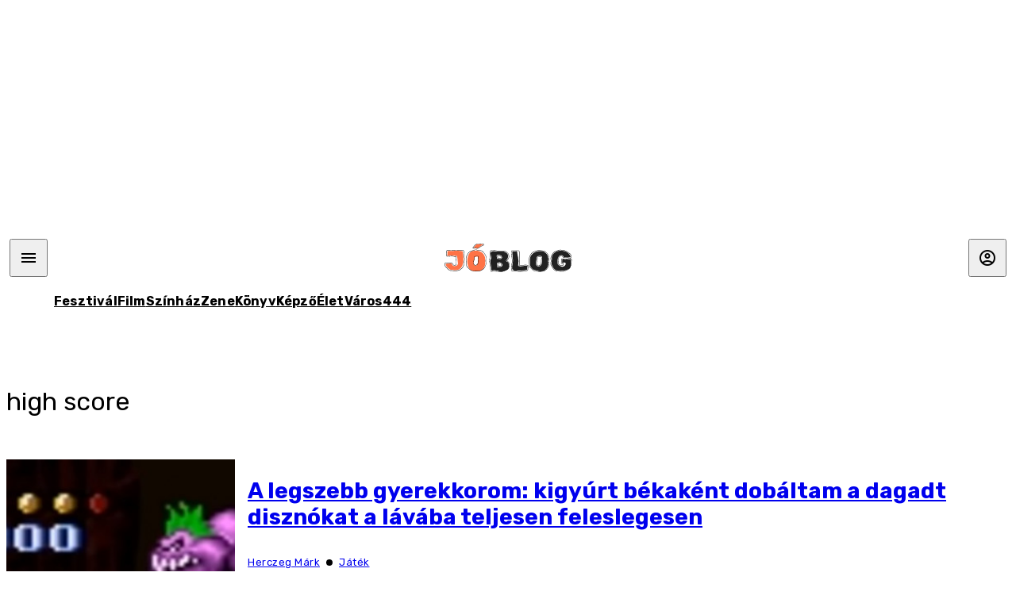

--- FILE ---
content_type: text/html; charset=utf-8
request_url: https://jo.444.hu/tag/high-score
body_size: 4973
content:
<!DOCTYPE html><html lang="hu"><head>
    <meta charset="utf-8">
    
    
    <meta name="viewport" content="width=device-width, initial-scale=1">

    <meta name="jo/config/environment" content="%7B%22modulePrefix%22%3A%22jo%22%2C%22environment%22%3A%22production%22%2C%22rootURL%22%3A%22%2F%22%2C%22locationType%22%3A%22history%22%2C%22EmberENV%22%3A%7B%22EXTEND_PROTOTYPES%22%3Afalse%2C%22FEATURES%22%3A%7B%7D%2C%22_APPLICATION_TEMPLATE_WRAPPER%22%3Afalse%2C%22_DEFAULT_ASYNC_OBSERVERS%22%3Atrue%2C%22_JQUERY_INTEGRATION%22%3Afalse%2C%22_NO_IMPLICIT_ROUTE_MODEL%22%3Atrue%2C%22_TEMPLATE_ONLY_GLIMMER_COMPONENTS%22%3Atrue%7D%2C%22APP%22%3A%7B%22name%22%3A%22jo%22%2C%22version%22%3A%220.0.0%2B486d6298%22%7D%2C%22fastboot%22%3A%7B%22hostWhitelist%22%3A%5B%22jo.444.hu%22%5D%7D%2C%22metricsAdapters%22%3A%5B%7B%22name%22%3A%22GoogleTagManager%22%2C%22environments%22%3A%5B%22production%22%5D%2C%22config%22%3A%7B%22id%22%3A%22GTM-KZVBKWD%22%7D%7D%2C%7B%22name%22%3A%22Remp%22%2C%22environments%22%3A%5B%22production%22%5D%2C%22config%22%3A%7B%22scriptUrl%22%3A%22https%3A%2F%2Fcdn.pmd.444.hu%2Fassets%2Flib%2Fjs%2Fheartbeat.js%22%2C%22host%22%3A%22https%3A%2F%2Fheartbeat.pmd.444.hu%22%2C%22token%22%3A%2239cff266-a761-4655-8d5d-c164ccc6a0be%22%2C%22cookieDomain%22%3A%22.444.hu%22%7D%7D%5D%2C%22ENGINES%22%3A%5B%7B%22name%22%3A%22author--author%22%2C%22type%22%3A%22author%22%2C%22config%22%3A%7B%22buckets%22%3A%5B%22jo%22%5D%7D%7D%2C%7B%22name%22%3A%22kereses--search%22%2C%22type%22%3A%22search%22%2C%22config%22%3A%7B%22buckets%22%3A%5B%22jo%22%5D%7D%7D%2C%7B%22name%22%3A%22--reader%22%2C%22type%22%3A%22reader%22%2C%22config%22%3A%7B%22buckets%22%3A%5B%22jo%22%5D%7D%7D%5D%7D">
<!-- EMBER_CLI_FASTBOOT_TITLE -->      <meta name="ember-head-start" content>
      
<!---->
<!---->
    <meta name="twitter:card" content="summary_large_image">

        <link rel="canonical" href="https://jo.444.hu/tag/high-score">
        <meta property="og:url" content="https://jo.444.hu/tag/high-score">
        <meta property="twitter:url" content="https://jo.444.hu/tag/high-score">

      <meta property="og:site_name" content="Jó Blog">

    <meta property="og:type" content="website">
    <meta property="og:locale" content="hu">

        <title>high score</title>
        <meta name="title" content="high score">
        <meta property="og:title" content="high score">
        <meta name="twitter:title" content="high score">

        <meta name="description" content="high score">
        <meta property="og:description" content="high score">
        <meta name="twitter:description" content="high score">

        <meta property="og:image" content="https://static.444.hu/img/444-fb.png">
        <meta name="twitter:image" content="https://static.444.hu/img/444-fb.png">

<!---->
<!---->
<!---->
<!---->
<!---->
<!---->
      <link rel="icon" href="https://cdn.444r.cloud/assets/favicon.416e7122368c5479ada9.svg" type="image/svg+xml">

      <link rel="apple-touch-icon" href="https://cdn.444r.cloud/assets/appicon-180.c33c11d3fe81e9f5b8d4.png">

      <link rel="manifest" href="/manifest.f74557fc92973f53640c.webmanifest" crossorigin="use-credentials">
  
      <meta name="ember-head-end" content>

<meta name="author/config/environment" content="%7B%22modulePrefix%22%3A%22author%22%2C%22environment%22%3A%22production%22%7D">
<link rel="preconnect" href="https://www.googletagmanager.com">
<meta name="reader/config/environment" content="%7B%22modulePrefix%22%3A%22reader%22%2C%22environment%22%3A%22production%22%7D">
<meta name="search/config/environment" content="%7B%22modulePrefix%22%3A%22search%22%2C%22environment%22%3A%22production%22%7D">

    
    


    <meta name="jo/config/asset-manifest" content="%GENERATED_ASSET_MANIFEST%">
  
<link href="https://cdn.444r.cloud/assets/chunk.803d354ef6b19bfee190.css" rel="stylesheet">
<link href="https://cdn.444r.cloud/assets/chunk.8a38cc59535d96daf414.css" rel="stylesheet"></head>
  <body>
    <script type="x/boundary" id="fastboot-body-start"></script>













  <div class="_1spw0ij0 _1bgj8kb0 _63yk2d0 x43w960 _1qwzc400 _121os5g0 _1ljtj4h0 wprep0 tv3syf0 _1lm0o460 da3vqb0 zj35fm0 _19918jk1 _8b6bxc9 _1dy6oyqid">
    
  
      
  

  
  
  
  
  
  
  
  
  

  
      
    
  
  
  <div class="_13jn2uf0 _1chu0ywg p4kpu33i p4kpu38y">
    
    
<!---->
      <div class="_1sb6crt1 _1chu0ywe">
        <div class="_1sb6crt9 ta3a4civ ta3a4cn5 _1chu0yw4 _1chu0ywg p4kpu31k p4kpu37z _8b6bx6z">
          
    <div id="ap-site-header-top" class="lrh8au0  slotHeaderJo"></div>
  
        </div>
        
    
  <div></div>


    <header class="_17mn3jz4 _17mn3jz2 ta3a4cqu ta3a4cv4 _1chu0ywm _1chu0yw16 _1chu0ywg ta3a4cym ta3a4c1gp p4kpu31k p4kpu38y _1adv1h53 _1adv1h5h _8b6bx4h _1dy6oyqal">
<!---->
      <span class="_17mn3jz7 ta3a4cr8 ta3a4cvi _1dy6oyq17 _1chu0yw12">
        
            
    
    <a href="/" class="uwwrama _1sb6crt6 uwwramg ta3a4c1fx _1chu0ywf" rel="noopener">
      <svg xmlns="http://www.w3.org/2000/svg" viewBox="0 0 162 44" style="height: inherit;">
        <use href="/assets/logo-jo.svg#logo" fill="currentColor"></use>
      </svg>
    </a>
  
  
          
      </span>

      <div class="_1chu0ywh p4kpu30 p4kpu377 _1dy6oyqb5">
        
<!---->          
<!---->      </div>
    </header>
  
      </div>

<!---->  

    
  <div class="_1chu0ywg ta3a4cym ta3a4c1de _8b6bx8d">
  </div>


    
  
    
  <div class="_1chu0ywg p4kpu31k p4kpu33i 0px ta3a4cym p4kpu31k">
    
      
  <div class="_1chu0ywg p4kpu31y p4kpu33w 0px _1yuxgcoa q0414b0 _1chu0yws _1chu0ywx ta3a4cio ta3a4cmy ta3a4crt ta3a4cw3 _1chu0ywg p4kpu34a p4kpu3d1">
    
          
    <a href="https://jo.444.hu/category/fesztival" class="uwwrama q0414b2 _1dy6oyq4x _1dy6oyq1l _1dy6oyqal" rel="noopener">
            Fesztivál
          </a>
  
          
    <a href="https://jo.444.hu/category/film" class="uwwrama q0414b2 _1dy6oyq4x _1dy6oyq1l _1dy6oyqal" rel="noopener">
            Film
          </a>
  
          
    <a href="https://jo.444.hu/category/szinhaz" class="uwwrama q0414b2 _1dy6oyq4x _1dy6oyq1l _1dy6oyqal" rel="noopener">
            Színház
          </a>
  
          
    <a href="https://jo.444.hu/category/zene" class="uwwrama q0414b2 _1dy6oyq4x _1dy6oyq1l _1dy6oyqal" rel="noopener">
            Zene
          </a>
  
          
    <a href="https://jo.444.hu/category/konyv" class="uwwrama q0414b2 _1dy6oyq4x _1dy6oyq1l _1dy6oyqal" rel="noopener">
            Könyv
          </a>
  
          
    <a href="https://jo.444.hu/category/kepzo" class="uwwrama q0414b2 _1dy6oyq4x _1dy6oyq1l _1dy6oyqal" rel="noopener">
            Képző
          </a>
  
          
    <a href="https://jo.444.hu/category/elet" class="uwwrama q0414b2 _1dy6oyq4x _1dy6oyq1l _1dy6oyqal" rel="noopener">
            Élet
          </a>
  
          
    <a href="https://jo.444.hu/category/varos" class="uwwrama q0414b2 _1dy6oyq4x _1dy6oyq1l _1dy6oyqal" rel="noopener">
            Város
          </a>
  
          
    <a href="https://444.hu" class="uwwrama q0414b2 _1dy6oyq4x _1dy6oyq1l _1dy6oyqal" rel="noopener">
            444
          </a>
  
      
  </div>

    
  </div>

  


    
  <div class="_1chu0ywg ta3a4cym ta3a4c1de _8b6bx8d">
  </div>


    <div class="ta3a4civ ta3a4cjp ta3a4cn5 ta3a4cnz p4kpu35g">
      
    
  <div class="b3d6iq5 _1chu0ywh p4kpu3e">
    
      <heading class="_1chu0yw9 b3d6iqf">
        <h1 class="ta3a4civ ta3a4cjo ta3a4cnj ta3a4cny _1dy6oyq4k _1dy6oyqf _1dy6oyq9">
          
        high score
      
        </h1>
      </heading>

      <div class="_1chu0yw9 b3d6iqf">
        
        <div class="_1chu0ywg p4kpu33i ta3a4cym p4kpu3gj p4kpu3hc slotFullColumn">
          
    
<!----><!---->
              
      
  <article class="p4kpu3cg p4kpu3gq _1chu0ywg">
        <a href="/2020/11/22/a-legszebb-gyerekkorom-kigyurt-bekakent-dobaltam-a-dagadt-disznokat-a-lavaba-teljesen-feleslegesen" class="_1qmbrow1 _1chu0ywf" title="A legszebb gyerekkorom: kigyúrt békaként dobáltam a dagadt disznókat a lávába teljesen feleslegesen">
          
    <img loading="lazy" src="https://assets.4cdn.hu/kraken/7WtViAWpvzsXNCGCs.jpeg" srcset="https://assets.4cdn.hu/kraken/7WtViAWpvzsXNCGCs-xxs.jpeg 96w, https://assets.4cdn.hu/kraken/7WtViAWpvzsXNCGCs-xs.jpeg 360w, https://assets.4cdn.hu/kraken/7WtViAWpvzsXNCGCs-sm.jpeg 640w, https://assets.4cdn.hu/kraken/7WtViAWpvzsXNCGCs-md.jpeg 768w, https://assets.4cdn.hu/kraken/7WtViAWpvzsXNCGCs-lg.jpeg 1366w, https://assets.4cdn.hu/kraken/7WtViAWpvzsXNCGCs-xl.jpeg 1920w, https://assets.4cdn.hu/kraken/7WtViAWpvzsXNCGCs-xxl.jpeg 2560w" sizes="auto" class="_1hktp712 _1chu0ywo ta3a4c1ct _1qmbrow2 ta3a4cym ta3a4c1d7 ta3a4c1cu" width="1438" height="1004" style="--_1hktp710:1438px 1004px" alt="A legszebb gyerekkorom: kigyúrt békaként dobáltam a dagadt disznókat a lávába teljesen feleslegesen">
  
        </a>

    <div class="ta3a4cj9 ta3a4ci4 ta3a4cnj ta3a4cme ta3a4crg ta3a4cvq ta3a4c1i2 _1chu0ywg p4kpu33i p4kpu35g">
      <h1 class="_1dy6oyq1e _1dy6oyq11">
          <a href="/2020/11/22/a-legszebb-gyerekkorom-kigyurt-bekakent-dobaltam-a-dagadt-disznokat-a-lavaba-teljesen-feleslegesen" title="A legszebb gyerekkorom: kigyúrt békaként dobáltam a dagadt disznókat a lávába teljesen feleslegesen">
            A legszebb gyerekkorom: kigyúrt békaként dobáltam a dagadt disznókat a lávába teljesen feleslegesen
          </a>
      </h1>

        
      <div class="_186bwp11 _186bwp10 _1chu0ywg _1dy6oyq1z ta3a4c1d ta3a4c69">
<!---->
        <div class="_1chu0ywg p4kpu33w p4kpu34h p4kpu31k ta3a4c18c">
              <div class="_186bwp1a ta3a4chw ta3a4cm6 _1chu0ywl p4kpu377 p4kpu368 p4kpu39c p4kpu31k">
                <a href="/author/herczegm" class="_1dy6oyq5o">Herczeg Márk</a>
              </div>
<!---->
              <span class="_186bwp15 _1dy6oyq4b _1chu0ywk p4kpu31k _186bwp16"></span>

<!---->
              <a href="/category/jatek" class="_186bwp1a ta3a4chw ta3a4cm6 _1chu0ywl p4kpu377 p4kpu368 p4kpu39c p4kpu31k
                  _186bwp18 _1dy6oyq4h
                  _1dy6oyq5o">játék</a>
            <span class="_186bwp15 _1dy6oyq4b _1chu0ywk p4kpu31k _186bwp16"></span>

<!---->        </div>
      </div>
  

<!---->    </div>
  </article>



<!---->          
  
        </div>
      
      </div>
    
  </div>

  
    </div>

    
  <div class="_1chu0ywg ta3a4cym ta3a4c1de _8b6bx8d">
  </div>


    
  <footer class="_1chu0ywg p4kpu33i p4kpu31k _1dy6oyq1s">
    <div class="_1chu0ywg p4kpu31k p4kpu33w 0px _1yuxgcoa p4kpu37z ta3a4cj9 ta3a4cw3 ta3a4cnj ta3a4crt p4kpu34h">
      <a href="https://444.hu/impresszum" class="ta3a4cih ta3a4cmr uwwrama _1dy6oyq4x">
        Impresszum
      </a>

      <span class="_4jsn7z3 ta3a4cz ta3a4c59 ta3a4c9x ta3a4ce7"></span>

      <a href="https://444.hu/szerzoi-jogok" class="ta3a4cih ta3a4cmr uwwrama _1dy6oyq4x">
        Szerzői jogok
      </a>

      <span class="_4jsn7z3 ta3a4cz ta3a4c59 ta3a4c9x ta3a4ce7"></span>

      <a href="https://444.hu/adatvedelmi-nyilatkozat" class="ta3a4cih ta3a4cmr uwwrama _1dy6oyq4x">
        Adatvédelmi nyilatkozat
      </a>

      <span class="_4jsn7z3 ta3a4cz ta3a4c59 ta3a4c9x ta3a4ce7"></span>

      <a class="ta3a4cih ta3a4cmr uwwrama _1dy6oyq4x">
        Sütibeállítások
      </a>

      <span class="_4jsn7z3 ta3a4cz ta3a4c59 ta3a4c9x ta3a4ce7"></span>

      <a href="https://444.hu/mediaajanlat" class="ta3a4cih ta3a4cmr uwwrama _1dy6oyq4x">
        Médiaajánlat
      </a>

      <span class="_4jsn7z3 ta3a4cz ta3a4c59 ta3a4c9x ta3a4ce7"></span>

      <a href="https://4cdn.hu/kraken/raw/upload/80zzaFFxL3rs.pdf" class="ta3a4cih ta3a4cmr uwwrama _1dy6oyq4x">
        Hirdetői ÁSZF
      </a>

      <span class="_4jsn7z3 ta3a4cz ta3a4c59 ta3a4c9x ta3a4ce7"></span>

      <a href="https://444.hu/tamogatasi-feltetelek" class="ta3a4cih ta3a4cmr uwwrama _1dy6oyq4x">
        Támogatói ÁSZF
      </a>

      <span class="_4jsn7z3 ta3a4cz ta3a4c59 ta3a4c9x ta3a4ce7"></span>

      <a href="mailto:szerk@444.hu" class="ta3a4cih ta3a4cmr uwwrama _1dy6oyq4x">
        Írj nekünk
      </a>

      <span class="_4jsn7z3 ta3a4cz ta3a4c59 ta3a4c9x ta3a4ce7"></span>

      <a href="https://jo.444.hu/feed" class="ta3a4cih ta3a4cmr uwwrama _1dy6oyq4x">
        RSS
      </a>
    </div>

    <div class="_1chu0ywg p4kpu31k p4kpu33w 0px _1yuxgcoa p4kpu37z ta3a4cj9 ta3a4cw3 ta3a4cnj ta3a4crt p4kpu34h">
      ©
      2026. Jó blog - Magyar Jeti Zrt.
    </div>
  </footer>

  
  </div>



  




      
<!---->  
    

  </div>



<!---->  <script type="fastboot/shoebox" id="shoebox-apollo-cache">{"cache":{"Tag:3341051e-3085-44cb-91bd-9eb441d11b2d":{"__typename":"Tag","id":"3341051e-3085-44cb-91bd-9eb441d11b2d","slug":"high-score","name":"high score","description":"","url":"https://jo.444.hu/tag/high-score"},"ROOT_QUERY":{"__typename":"Query","tag({\"fromBucket\":{\"column\":\"SLUG\",\"operator\":\"IN\",\"value\":[\"jo\"]},\"slug\":\"high-score\"})":{"__ref":"Tag:3341051e-3085-44cb-91bd-9eb441d11b2d"},"recommendation({\"fromBucket\":{\"column\":\"SLUG\",\"value\":\"jo\"},\"take\":50})":[{"__typename":"Recommendation","title":"Fesztivál","url":"https://jo.444.hu/category/fesztival","order":0},{"__typename":"Recommendation","title":"Film","url":"https://jo.444.hu/category/film","order":1},{"__typename":"Recommendation","title":"Színház","url":"https://jo.444.hu/category/szinhaz","order":2},{"__typename":"Recommendation","title":"Zene","url":"https://jo.444.hu/category/zene","order":3},{"__typename":"Recommendation","title":"Könyv","url":"https://jo.444.hu/category/konyv","order":4},{"__typename":"Recommendation","title":"Képző","url":"https://jo.444.hu/category/kepzo","order":5},{"__typename":"Recommendation","title":"Élet","url":"https://jo.444.hu/category/elet","order":6},{"__typename":"Recommendation","title":"Város","url":"https://jo.444.hu/category/varos","order":7},{"__typename":"Recommendation","title":"444","url":"https://444.hu","order":8}],"contents:{\"fromBucket\":{\"column\":\"SLUG\",\"operator\":\"IN\",\"value\":[\"jo\"]},\"hasCategory\":null,\"hasTag\":{\"column\":\"SLUG\",\"value\":[\"high-score\"]},\"hasPartner\":null,\"byFormat\":null,\"byAuthor\":null,\"byDate\":null,\"orderBy\":{\"column\":\"PUBLISHED_AT\",\"order\":\"DESC\"}}":{"__typename":"ContentConnection","edges":[{"__typename":"ContentEdge","node":{"__ref":"Article:9e4e5f82-64e7-59cd-bff2-dca0dadb2445"},"cursor":"WyIyMDIwLTExLTIyIDA3OjE3OjM1Il0="}],"pageInfo":{"__typename":"CursorPaginationInfo","hasPreviousPage":false,"hasNextPage":false,"startCursor":"WyIyMDIwLTExLTIyIDA3OjE3OjM1Il0=","endCursor":"WyIyMDIwLTExLTIyIDA3OjE3OjM1Il0=","count":1}}},"Bucket:3601550a-a2f2-5108-9b09-5f71f673da0c":{"__typename":"Bucket","id":"3601550a-a2f2-5108-9b09-5f71f673da0c","slug":"jo","name":"jó"},"MediaItem:e3226775-3c91-56e8-9fe5-78c557a6802e":{"__typename":"Image","id":"e3226775-3c91-56e8-9fe5-78c557a6802e","caption":"","author":"NintendoComplete/Youtube","url":"https://assets.4cdn.hu/kraken/7WtViAWpvzsXNCGCs.jpeg","creditType":"Fotó","sourceLink":"https://youtu.be/otARLzzcUm0","bucket":{"__ref":"Bucket:3601550a-a2f2-5108-9b09-5f71f673da0c"},"width":1438,"height":1004,"variations":[{"__typename":"ImageVariation","url":"https://assets.4cdn.hu/kraken/7WtViAWpvzsXNCGCs-xxs.jpeg","size":"xxs","width":96,"height":67},{"__typename":"ImageVariation","url":"https://assets.4cdn.hu/kraken/7WtViAWpvzsXNCGCs-xs.jpeg","size":"xs","width":360,"height":251},{"__typename":"ImageVariation","url":"https://assets.4cdn.hu/kraken/7WtViAWpvzsXNCGCs-sm.jpeg","size":"sm","width":640,"height":447},{"__typename":"ImageVariation","url":"https://assets.4cdn.hu/kraken/7WtViAWpvzsXNCGCs-md.jpeg","size":"md","width":768,"height":536},{"__typename":"ImageVariation","url":"https://assets.4cdn.hu/kraken/7WtViAWpvzsXNCGCs-lg.jpeg","size":"lg","width":1366,"height":954},{"__typename":"ImageVariation","url":"https://assets.4cdn.hu/kraken/7WtViAWpvzsXNCGCs-xl.jpeg","size":"xl","width":1920,"height":1341},{"__typename":"ImageVariation","url":"https://assets.4cdn.hu/kraken/7WtViAWpvzsXNCGCs-xxl.jpeg","size":"xxl","width":2560,"height":1787}]},"Author:ee50aea1-69f5-4614-a9df-a6429d458e9c":{"__typename":"Author","id":"ee50aea1-69f5-4614-a9df-a6429d458e9c","name":"Herczeg Márk","avatar":"https://assets.4cdn.hu/kraken/6ls8loGKEydnAlG8s.jpeg?width=96\u0026height=96\u0026fit=crop","slug":"herczegm"},"Category:8db7ff9b-744e-44ee-8887-f5e9be99d8a8":{"__typename":"Category","id":"8db7ff9b-744e-44ee-8887-f5e9be99d8a8","slug":"jatek","name":"játék","description":"","url":"https://jo.444.hu/category/jatek"},"Format:7a6036e1-c587-11f0-9297-525400d76232":{"__typename":"Format","id":"7a6036e1-c587-11f0-9297-525400d76232","slug":"cikk","name":"Cikk","description":null,"url":"https://444.hu/format/cikk","mateType":"DEFAULT"},"Article:9e4e5f82-64e7-59cd-bff2-dca0dadb2445":{"__typename":"Article","id":"9e4e5f82-64e7-59cd-bff2-dca0dadb2445","title":"A legszebb gyerekkorom: kigyúrt békaként dobáltam a dagadt disznókat a lávába teljesen feleslegesen","slug":"a-legszebb-gyerekkorom-kigyurt-bekakent-dobaltam-a-dagadt-disznokat-a-lavaba-teljesen-feleslegesen","featuredImage":{"__ref":"MediaItem:e3226775-3c91-56e8-9fe5-78c557a6802e"},"excerpt":"Egy 1993-as Super Nintendo-játékból többet tanultam, mint sok iskolai órából, pedig 20 év alatt sem tudtam eljutni a végére. A Netflix pont az ilyen emlékekre épít a High Score című sorozatával.","publishedAt":"2020-11-22T07:17:35+01:00","createdAt":"2023-05-09T14:51:14+02:00","authors":[{"__ref":"Author:ee50aea1-69f5-4614-a9df-a6429d458e9c"}],"categories":[{"__ref":"Category:8db7ff9b-744e-44ee-8887-f5e9be99d8a8"}],"collections":[],"bucket":{"__ref":"Bucket:3601550a-a2f2-5108-9b09-5f71f673da0c"},"options":[{"__typename":"Option","key":"template","value":""},{"__typename":"Option","key":"feed_image","value":true},{"__typename":"Option","key":"color_scheme","value":""},{"__typename":"Option","key":"feed_large","value":""},{"__typename":"Option","key":"feed_excerpt","value":true},{"__typename":"Option","key":"is_anonym","value":false},{"__typename":"Option","key":"title_inner","value":false},{"__typename":"Option","key":"stream","value":false},{"__typename":"Option","key":"jumbotron","value":""},{"__typename":"Option","key":"title_alignment","value":""},{"__typename":"Option","key":"script_ad","value":""},{"__typename":"Option","key":"comments_enabled","value":false}],"format":{"__ref":"Format:7a6036e1-c587-11f0-9297-525400d76232"},"partners":[],"url":"https://jo.444.hu/2020/11/22/a-legszebb-gyerekkorom-kigyurt-bekakent-dobaltam-a-dagadt-disznokat-a-lavaba-teljesen-feleslegesen"}}}</script><script type="fastboot/shoebox" id="shoebox-abgroup">null</script><script type="x/boundary" id="fastboot-body-end"></script>

    
<script src="https://cdn.444r.cloud/assets/vendor.c2ae33e18009c7224278453412a96b14.js"></script>


<script src="https://cdn.444r.cloud/assets/chunk.803d354ef6b19bfee190.js"></script>
<script src="https://cdn.444r.cloud/assets/chunk.8a38cc59535d96daf414.js"></script>
<script defer src="https://static.cloudflareinsights.com/beacon.min.js/vcd15cbe7772f49c399c6a5babf22c1241717689176015" integrity="sha512-ZpsOmlRQV6y907TI0dKBHq9Md29nnaEIPlkf84rnaERnq6zvWvPUqr2ft8M1aS28oN72PdrCzSjY4U6VaAw1EQ==" data-cf-beacon='{"version":"2024.11.0","token":"7d84c461c48344748e02dd052aed5d5a","server_timing":{"name":{"cfCacheStatus":true,"cfEdge":true,"cfExtPri":true,"cfL4":true,"cfOrigin":true,"cfSpeedBrain":true},"location_startswith":null}}' crossorigin="anonymous"></script>
</body></html>

--- FILE ---
content_type: text/html; charset=utf-8
request_url: https://gateway.ipa.444.hu/connect
body_size: 47
content:
<!DOCTYPE html>
<html lang="en" dir="ltr">
    <head>
        <meta charset="utf-8">
        <title>Connect 2 Magyar Jeti</title>
        <script type="text/javascript">
            class Connect{constructor(e,t){try{new URL(t),this.parentWin=e,this.referrer=t}catch(e){throw e}}sendMessage(e){this.parentWin.postMessage(e,this.referrer)}}

            new Connect(window.parent, 'https://jo.444.hu/').sendMessage({"status":"unknown","user":null,"subscriptions":null,"smartPaywall":false})
        </script>
    </head>
    <body>
    </body>
</html>


--- FILE ---
content_type: text/css
request_url: https://cdn.444r.cloud/assets/chunk.803d354ef6b19bfee190.css
body_size: 15487
content:
._5wigsy1{border-radius:var(--_1u2l51n6)}._5wigsy4{height:6px;width:6px}._15pnudm3{direction:ltr;line-height:1;overflow:hidden;width:1cap;word-wrap:normal;font-family:var(--_1qy0ax60);font-feature-settings:liga;font-size:calc(var(--_15pnudm0)*1px);font-style:normal;font-variation-settings:"FILL" var(--_15pnudm2),"wght" 400,"GRAD" 0,"opsz" var(--_15pnudm0);font-weight:400;letter-spacing:normal;text-rendering:optimizeLegibility;-webkit-user-select:none;-moz-user-select:none;user-select:none}._15pnudm3:after{content:attr(data-icon)}.lyj57x2{grid-auto-columns:minmax(0,1fr)}.lyj57x9{border-radius:var(--_1u2l51n6)}.lyj57xb{--_7oso930:var(--_103f489j)}.lyj57xh{transform:translate(calc(43px - 50%),calc(4px - 50%));transform-origin:center}.cy3v640{height:80px}.cy3v641{bottom:0;width:100dvw}._1spw0ij0{--_103f4890:#b26319;--_103f4892:#f19549;--_103f4891:#ffede3;--_103f4893:#2f1400;--_103f489z:#ffb781;--_103f4894:#1a1a1a;--_103f4896:#1a1a1a;--_103f4895:#fff;--_103f4897:#fff;--_103f4898:#2d5da7;--_103f489a:#d7e2ff;--_103f4899:#ecf0ff;--_103f489b:#001b3f;--_103f489g:#fff;--_103f4891b:#dedede;--_103f4891a:#fff;--_103f489o:#fff;--_103f489n:#fff;--_103f489m:#fff;--_103f489l:#fff;--_103f489k:#fff;--_103f489i:#e6e6e6;--_103f489h:#000;--_103f489j:#000;--_103f489p:#333;--_103f489q:#fff;--_103f489r:#b26319;--_103f489s:#b26319;--_103f48918:#fff;--_103f48919:#000;--_103f489c:#bc1034;--_103f489e:#ffdad9;--_103f489d:#fff;--_103f489f:#40000a;--_103f489t:#a8a8a8;--_103f489u:#d9d9d9;--_103f4891d:#000;--_103f4891c:#1a1a1a;--_103f489v:#ffdcc4;--_103f489w:#2f1400;--_103f489x:#ffb781;--_103f489y:#6f3800;--_103f48910:#ffd8e7;--_103f48911:#3d0025;--_103f48912:#782953;--_103f48913:#ffafd2;--_103f48914:#d7e2ff;--_103f48915:#001b3f;--_103f48916:#06458e;--_103f48917:#abc7ff}._1bgj8kb0{--_12nc5dd0:0px 0px 0px 0px rgba(0,0,0,.2),0px 0px 0px 0px rgba(0,0,0,.14),0px 0px 0px 0px rgba(0,0,0,.12);--_12nc5dd1:0px 2px 1px -1px rgba(0,0,0,.2),0px 1px 1px 0px rgba(0,0,0,.14),0px 1px 3px 0px rgba(0,0,0,.12);--_12nc5dd2:0px 3px 1px -2px rgba(0,0,0,.2),0px 2px 2px 0px rgba(0,0,0,.14),0px 1px 5px 0px rgba(0,0,0,.12);--_12nc5dd3:0px 3px 3px -2px rgba(0,0,0,.2),0px 3px 4px 0px rgba(0,0,0,.14),0px 1px 8px 0px rgba(0,0,0,.12);--_12nc5dd4:0px 2px 4px -1px rgba(0,0,0,.2),0px 4px 5px 0px rgba(0,0,0,.14),0px 1px 10px 0px rgba(0,0,0,.12);--_12nc5dd5:0px 3px 5px -1px rgba(0,0,0,.2),0px 5px 8px 0px rgba(0,0,0,.14),0px 1px 14px 0px rgba(0,0,0,.12)}._63yk2d0{--u29eeh0:0.05s;--u29eeh1:0.1s;--u29eeh2:0.15s;--u29eeh3:0.2s;--u29eeh4:0.25s;--u29eeh5:0.3s;--u29eeh6:0.35s;--u29eeh7:0.4s;--u29eeh8:0.45s;--u29eeh9:0.5s;--u29eeha:0.55s;--u29eehb:0.6s;--u29eehc:0.7s;--u29eehd:0.8s;--u29eehe:0.9s;--u29eehf:1s;--u29eehg:cubic-bezier(0,0,1,1);--u29eehh:cubic-bezier(0.2,0,0,1);--u29eehi:cubic-bezier(0.3,0,1,1);--u29eehj:cubic-bezier(0,0,0,1);--u29eehk:cubic-bezier(0.2,0,0,1);--u29eehl:cubic-bezier(0.3,0,0.8,0.15);--u29eehm:cubic-bezier(0.05,0.7,0.1,1);--u29eehn:linear}.x43w960{--_1u2l51n0:0px;--_1u2l51n1:4px;--_1u2l51n2:8px;--_1u2l51n3:12px;--_1u2l51n4:16px;--_1u2l51n5:28px;--_1u2l51n6:99999px}._1qwzc400{--_1x7pmv70:0.08;--_1x7pmv71:0.12;--_1x7pmv72:0.12;--_1x7pmv73:0.16}._121os5g0{--_190bbg80:Rubik;--_190bbg81:3rem;--_190bbg82:2.5rem;--_190bbg83:0rem;--_190bbg84:400;--_190bbg85:none;--_190bbg86:Rubik;--_190bbg87:2.4rem;--_190bbg88:2rem;--_190bbg89:0rem;--_190bbg8a:400;--_190bbg8b:none;--_190bbg8c:Rubik;--_190bbg8d:1.8rem;--_190bbg8e:1.5rem;--_190bbg8f:0rem;--_190bbg8g:400;--_190bbg8h:none;--_190bbg8i:Rubik;--_190bbg8j:3.575rem;--_190bbg8k:3.25rem;--_190bbg8l:0rem;--_190bbg8m:700;--_190bbg8n:none;--_190bbg8o:Rubik;--_190bbg8p:2.5875rem;--_190bbg8q:2.25rem;--_190bbg8r:0rem;--_190bbg8s:700;--_190bbg8t:none;--_190bbg8u:Rubik;--_190bbg8v:2.1rem;--_190bbg8w:1.75rem;--_190bbg8x:0rem;--_190bbg8y:700;--_190bbg8z:none;--_190bbg810:Rubik;--_190bbg811:1.8rem;--_190bbg812:1.5rem;--_190bbg813:0rem;--_190bbg814:700;--_190bbg815:none;--_190bbg816:Rubik;--_190bbg817:1.35rem;--_190bbg818:1.125rem;--_190bbg819:0.00625rem;--_190bbg81a:700;--_190bbg81b:none;--_190bbg81c:Rubik;--_190bbg81d:1.2rem;--_190bbg81e:1rem;--_190bbg81f:0.0125rem;--_190bbg81g:700;--_190bbg81h:none;--_190bbg81i:Rubik;--_190bbg81j:1.125rem;--_190bbg81k:0.9375rem;--_190bbg81l:0.00625rem;--_190bbg81m:400;--_190bbg81n:none;--_190bbg81o:Rubik;--_190bbg81p:0.975rem;--_190bbg81q:0.8125rem;--_190bbg81r:0.03125rem;--_190bbg81s:400;--_190bbg81t:none;--_190bbg81u:Rubik;--_190bbg81v:0.9rem;--_190bbg81w:0.75rem;--_190bbg81x:0.03125rem;--_190bbg81y:400;--_190bbg81z:none;--_190bbg820:Rubik;--_190bbg821:2.1rem;--_190bbg822:1.3125rem;--_190bbg823:0.009375rem;--_190bbg824:400;--_190bbg825:none;--_190bbg826:Rubik;--_190bbg827:1.8rem;--_190bbg828:1.125rem;--_190bbg829:0rem;--_190bbg82a:400;--_190bbg82b:none;--_190bbg82c:Rubik;--_190bbg82d:1.6rem;--_190bbg82e:1rem;--_190bbg82f:0rem;--_190bbg82g:400;--_190bbg82h:none;--_190bbg82i:Rubik;--_190bbg82j:1.8125rem;--_190bbg82k:1.3125rem;--_190bbg82m:700;--_190bbg82l:0rem;--_190bbg82n:none;--_190bbg82o:Rubik;--_190bbg82p:1.375rem;--_190bbg82q:1rem;--_190bbg82s:700;--_190bbg82r:0.01875rem;--_190bbg82t:none;--_190bbg82u:Rubik;--_190bbg82v:1rem;--_190bbg82w:0.6875rem;--_190bbg82y:700;--_190bbg82x:0.025rem;--_190bbg82z:none;--_190bbg830:Rubik;--_190bbg831:2.1rem;--_190bbg832:1.3125rem;--_190bbg833:0.009375rem;--_190bbg834:400;--_190bbg835:none;--_190bbg836:Rubik;--_190bbg837:1.8rem;--_190bbg838:1.125rem;--_190bbg839:0rem;--_190bbg83a:400;--_190bbg83b:none;--_190bbg83c:Rubik;--_190bbg83d:1.6rem;--_190bbg83e:1rem;--_190bbg83f:0rem;--_190bbg83g:400;--_190bbg83h:none;--_190bbg83i:Noticia text;--_190bbg83j:1.5625rem;--_190bbg83k:1rem;--_190bbg83m:400;--_190bbg83l:0rem;--_190bbg83n:none}._1ljtj4h0{--z8tl1w0:var(--_1u2l51n6)}.wprep0{--_1tntuem0:var(--_1u2l51n6);--_1tntuem1:var(--_103f489t)}.tv3syf0{--_1co55kz0:var(--_1u2l51n0)}._1lm0o460{--_1jczlvf0:var(--_1u2l51n6);--_1jczlvf1:var(--_103f489t);--_1jczlvf2:var(--_103f489j);--_1jczlvf3:var(--_103f489j)}.da3vqb0{--_1o1g0ag0:var(--_1u2l51n4)}.zj35fm0{--l52ge70:var(--_1u2l51n5)}@font-face{font-family:_19918jk0;src:url(https://cdn.444r.cloud/assets/SkanIcons-Regular.1a5440a5707287b264b1.woff2)}._19918jk1{--_1qy0ax60:"_19918jk0"}@property --_8b6bx0{syntax:"<percentage>";inherits:false;initial-value:0%}._8b6bx1{background-color:color-mix(in srgb,var(--_103f4890),transparent var(--_8b6bx0,0%))}._8b6bx15{background-color:color-mix(in srgb,var(--_103f4894),transparent var(--_8b6bx0,0%))}._8b6bx1p{background-color:color-mix(in srgb,var(--_103f4896),transparent var(--_8b6bx0,0%))}._8b6bx29{background-color:color-mix(in srgb,var(--_103f4898),transparent var(--_8b6bx0,0%))}._8b6bx3d{background-color:color-mix(in srgb,var(--_103f489c),transparent var(--_8b6bx0,0%))}._8b6bx4h{background-color:color-mix(in srgb,var(--_103f489g),transparent var(--_8b6bx0,0%))}._8b6bx4v:disabled,._8b6bx4v[disabled]{background-color:color-mix(in srgb,var(--_103f489h),transparent var(--_8b6bx0,0%))}._8b6bx51{background-color:color-mix(in srgb,var(--_103f489i),transparent var(--_8b6bx0,0%))}._8b6bx5b{background-color:color-mix(in srgb,var(--_103f489j),transparent var(--_8b6bx0,0%))}._8b6bx5v{background-color:color-mix(in srgb,var(--_103f489l),transparent var(--_8b6bx0,0%))}._8b6bx65{background-color:color-mix(in srgb,var(--_103f489m),transparent var(--_8b6bx0,0%))}._8b6bx6f{background-color:color-mix(in srgb,var(--_103f489n),transparent var(--_8b6bx0,0%))}._8b6bx6q:focus{background-color:color-mix(in srgb,var(--_103f489o),transparent var(--_8b6bx0,0%))}._8b6bx6z{background-color:color-mix(in srgb,var(--_103f489p),transparent var(--_8b6bx0,0%))}._8b6bx8d{background-color:color-mix(in srgb,var(--_103f489u),transparent var(--_8b6bx0,0%))}._8b6bx9r{background-color:color-mix(in srgb,var(--_103f489z),transparent var(--_8b6bx0,0%))}._8b6bxb5{background-color:color-mix(in srgb,var(--_103f48914),transparent var(--_8b6bx0,0%))}._8b6bxc9{background-color:color-mix(in srgb,var(--_103f48918),transparent var(--_8b6bx0,0%))}._8b6bxdd{background-color:color-mix(in srgb,var(--_103f4891c),transparent var(--_8b6bx0,0%))}._8b6bxeb:disabled,._8b6bxeb[disabled]{--_8b6bx0:88%}._8b6bxer{--_8b6bx0:20%}@property --_18ssces0{syntax:"<percentage>";inherits:false;initial-value:0%}._18ssces1{border-width:1px}._18ssces2:focus{border-width:1px}._18ssces5:disabled,._18ssces5[disabled]{border-width:1px}[data-group]:disabled :not([data-group]) ._18sscesa,[data-group]:disabled>._18sscesa,[data-group][disabled] :not([data-group]) ._18sscesa,[data-group][disabled]>._18sscesa{border-width:1px}._18sscesb{border-width:0}._18sscesl{border-width:2px}._18ssces15{border-style:solid}._18ssces2t{border-color:color-mix(in srgb,var(--_103f4890),transparent var(--_18ssces0,0%))}._18ssces65{border-color:color-mix(in srgb,var(--_103f489c),transparent var(--_18ssces0,0%))}._18ssces7k:focus{border-color:color-mix(in srgb,var(--_103f489h),transparent var(--_18ssces0,0%))}._18ssces7n:disabled,._18ssces7n[disabled]{border-color:color-mix(in srgb,var(--_103f489h),transparent var(--_18ssces0,0%))}[data-group]:disabled :not([data-group]) ._18ssces7s,[data-group]:disabled>._18ssces7s,[data-group][disabled] :not([data-group]) ._18ssces7s,[data-group][disabled]>._18ssces7s{border-color:color-mix(in srgb,var(--_103f489h),transparent var(--_18ssces0,0%))}._18sscesav{border-color:color-mix(in srgb,var(--_103f489t),transparent var(--_18ssces0,0%))}._18sscesb5{border-color:color-mix(in srgb,var(--_103f489u),transparent var(--_18ssces0,0%))}._18sscesh3:disabled,._18sscesh3[disabled]{--_18ssces0:88%}[data-group]:disabled :not([data-group]) ._18sscesh8,[data-group]:disabled>._18sscesh8,[data-group][disabled] :not([data-group]) ._18sscesh8,[data-group][disabled]>._18sscesh8{--_18ssces0:88%}@media (hover:hover){[data-group]:hover :not([data-group]) ._18ssces8,[data-group]:hover>._18ssces8{border-width:1px}[data-group]:hover :not([data-group]) ._18ssces76,[data-group]:hover>._18ssces76{border-color:color-mix(in srgb,var(--_103f489f),transparent var(--_18ssces0,0%))}[data-group]:hover :not([data-group]) ._18ssces7q,[data-group]:hover>._18ssces7q{border-color:color-mix(in srgb,var(--_103f489h),transparent var(--_18ssces0,0%))}}.diq4x0{box-shadow:var(--_12nc5dd0)}.diq4x1:disabled,.diq4x1[disabled]{box-shadow:var(--_12nc5dd0)}.diq4x2:focus{box-shadow:var(--_12nc5dd0)}.diq4x4:active{box-shadow:var(--_12nc5dd0)}.diq4x5{box-shadow:var(--_12nc5dd1)}.diq4x7:focus{box-shadow:var(--_12nc5dd1)}.diq4x9:active{box-shadow:var(--_12nc5dd1)}.diq4xa{box-shadow:var(--_12nc5dd2)}.diq4xf{box-shadow:var(--_12nc5dd3)}.diq4xk{box-shadow:var(--_12nc5dd4)}@media (hover:hover){.diq4x8:hover{box-shadow:var(--_12nc5dd1)}.diq4xd:hover{box-shadow:var(--_12nc5dd2)}}.p4kpu30{align-content:center}.p4kpu37{align-content:end}.p4kpu3e{align-content:start}.p4kpu3l{align-content:stretch}.p4kpu31d{align-items:baseline}.p4kpu31k{align-items:center}.p4kpu31r{align-items:end}.p4kpu31y{align-items:start}.p4kpu32q{align-self:center}.p4kpu33i{flex-direction:column}.p4kpu33p{flex-direction:column-reverse}.p4kpu33w{flex-direction:row}.p4kpu343{flex-direction:row-reverse}.p4kpu34a{flex-wrap:nowrap}.p4kpu34h{flex-wrap:wrap}.p4kpu35g{flex-grow:1}.p4kpu35n{grid-template-columns:subgrid}.p4kpu368{grid-auto-columns:max-content}.p4kpu377{grid-auto-flow:column}.p4kpu37l{grid-auto-flow:row}.p4kpu37z{justify-content:center}.p4kpu386{justify-content:end}.p4kpu38k{justify-content:stretch}.p4kpu38r{justify-content:space-around}.p4kpu38y{justify-content:space-between}.p4kpu395{justify-content:space-evenly}.p4kpu39c{justify-items:center}.p4kpu39q{justify-items:start}.p4kpu3a4{justify-self:center}.p4kpu3ab{justify-self:end}.p4kpu3ai{justify-self:start}.p4kpu3bo{-moz-column-gap:2px;column-gap:2px}.p4kpu3bv{-moz-column-gap:0;column-gap:0}.p4kpu3c2{-moz-column-gap:4px;column-gap:4px}.p4kpu3c9{-moz-column-gap:8px;column-gap:8px}.p4kpu3cg{-moz-column-gap:12px;column-gap:12px}.p4kpu3cn{-moz-column-gap:16px;column-gap:16px}.p4kpu3d1{-moz-column-gap:24px;column-gap:24px}.p4kpu3df{-moz-column-gap:32px;column-gap:32px}.p4kpu3e7{-moz-column-gap:48px;column-gap:48px}.p4kpu3fr{row-gap:1px}.p4kpu3fy{row-gap:2px}.p4kpu3g5{row-gap:0}.p4kpu3gc{row-gap:4px}.p4kpu3gj{row-gap:8px}.p4kpu3gq{row-gap:12px}.p4kpu3gx{row-gap:16px}.p4kpu3h4{row-gap:20px}.p4kpu3hb{row-gap:24px}.p4kpu3hp{row-gap:32px}.p4kpu3ih{row-gap:48px}@media only screen and (min-width:48em){.p4kpu31s{align-items:end}.p4kpu33x{flex-direction:row}.p4kpu378{grid-auto-flow:column}.p4kpu387{justify-content:end}.p4kpu38e{justify-content:start}.p4kpu3ac{justify-self:end}.p4kpu3aj{justify-self:start}.p4kpu3ch{-moz-column-gap:12px;column-gap:12px}.p4kpu3dg{-moz-column-gap:32px;column-gap:32px}.p4kpu3e8{-moz-column-gap:48px;column-gap:48px}.p4kpu3gr{row-gap:12px}.p4kpu3hc{row-gap:24px}.p4kpu3hq{row-gap:32px}.p4kpu3ii{row-gap:48px}}@media only screen and (min-width:64em){.p4kpu33y{flex-direction:row}.p4kpu381{justify-content:center}.p4kpu3ci{-moz-column-gap:12px;column-gap:12px}.p4kpu3d3{-moz-column-gap:24px;column-gap:24px}.p4kpu3dh{-moz-column-gap:32px;column-gap:32px}.p4kpu3gs{row-gap:12px}.p4kpu3hd{row-gap:24px}.p4kpu3hr{row-gap:32px}}.uwwram3:disabled,.uwwram3[disabled]{cursor:default}.uwwrama{cursor:pointer}.uwwramg{pointer-events:auto}.uwwrami{pointer-events:none}.uwwramj:disabled,.uwwramj[disabled]{pointer-events:none}._1chu0yw0{aspect-ratio:1/1}._1chu0yw1{aspect-ratio:3/2}._1chu0yw3{box-sizing:border-box}._1chu0yw4{box-sizing:content-box}._1chu0yw6{contain:content}._1chu0yw9{container-type:inline-size}._1chu0ywe{display:contents}._1chu0ywf{display:block}._1chu0ywg{display:flex}._1chu0ywh{display:grid}._1chu0ywj{display:inline-block}._1chu0ywk{display:inline-flex}._1chu0ywl{display:inline-grid}._1chu0ywm{isolation:isolate}._1chu0ywn{-o-object-fit:contain;object-fit:contain}._1chu0ywo{-o-object-fit:cover;object-fit:cover}._1chu0yws{overflow-x:auto}._1chu0ywt{overflow-x:clip}._1chu0ywu{overflow-x:hidden}._1chu0ywx{overflow-y:auto}._1chu0ywy{overflow-y:clip}._1chu0ywz{overflow-y:hidden}._1chu0yw11{overflow-y:scroll}._1chu0yw12{position:absolute}._1chu0yw13{position:fixed}._1chu0yw14{position:relative}._1chu0yw16{position:sticky}._1chu0yw17{inset:0}.ta3a4c0{margin-block-start:auto}.ta3a4cz{margin-block-start:0}.ta3a4c16{margin-block-start:4px}.ta3a4c1d{margin-block-start:8px}.ta3a4c1k{margin-block-start:12px}.ta3a4c1r{margin-block-start:16px}.ta3a4c1y{margin-block-start:20px}.ta3a4c25{margin-block-start:24px}.ta3a4c2j{margin-block-start:32px}.ta3a4c4v{margin-block-end:1px}.ta3a4c59{margin-block-end:0}.ta3a4c5g{margin-block-end:4px}.ta3a4c5n{margin-block-end:8px}.ta3a4c5u{margin-block-end:12px}.ta3a4c61{margin-block-end:16px}.ta3a4c68{margin-block-end:20px}.ta3a4c6f{margin-block-end:24px}.ta3a4c6t{margin-block-end:32px}.ta3a4c77{margin-block-end:40px}.ta3a4c7l{margin-block-end:48px}.ta3a4c8k{margin-inline-start:auto}.ta3a4c9j{margin-inline-start:0}.ta3a4c9q{margin-inline-start:4px}.ta3a4c9x{margin-inline-start:8px}.ta3a4ccu{margin-inline-end:auto}.ta3a4cdt{margin-inline-end:0}.ta3a4ce0{margin-inline-end:4px}.ta3a4ce7{margin-inline-end:8px}.ta3a4cee{margin-inline-end:12px}.ta3a4chw{padding-block-start:2px}.ta3a4ci3{padding-block-start:0}.ta3a4cia{padding-block-start:4px}.ta3a4cih{padding-block-start:8px}.ta3a4cio{padding-block-start:12px}.ta3a4civ{padding-block-start:16px}.ta3a4cj2{padding-block-start:20px}.ta3a4cj9{padding-block-start:24px}.ta3a4ckt{padding-block-start:56px}.ta3a4cl7{padding-block-start:96px}.ta3a4cm6{padding-block-end:2px}.ta3a4cmd{padding-block-end:0}.ta3a4cmk{padding-block-end:4px}.ta3a4cmr{padding-block-end:8px}.ta3a4cmy{padding-block-end:12px}.ta3a4cn5{padding-block-end:16px}.ta3a4cnc{padding-block-end:20px}.ta3a4cnj{padding-block-end:24px}.ta3a4cnx{padding-block-end:32px}.ta3a4cph{padding-block-end:96px}.ta3a4cqn{padding-inline-start:0}.ta3a4cqu{padding-inline-start:4px}.ta3a4cr1{padding-inline-start:8px}.ta3a4cr8{padding-inline-start:12px}.ta3a4crf{padding-inline-start:16px}.ta3a4crm{padding-inline-start:20px}.ta3a4crt{padding-inline-start:24px}.ta3a4cs0{padding-inline-start:28px}.ta3a4cs7{padding-inline-start:32px}.ta3a4cux{padding-inline-end:0}.ta3a4cv4{padding-inline-end:4px}.ta3a4cvb{padding-inline-end:8px}.ta3a4cvi{padding-inline-end:12px}.ta3a4cvp{padding-inline-end:16px}.ta3a4cvw{padding-inline-end:20px}.ta3a4cw3{padding-inline-end:24px}.ta3a4cwh{padding-inline-end:32px}.ta3a4cy8{width:auto}.ta3a4cym{width:100%}.ta3a4cze{width:4px}.ta3a4czz{width:16px}.ta3a4c106{width:20px}.ta3a4c10d{width:24px}.ta3a4c10r{width:32px}.ta3a4c11j{width:48px}.ta3a4c124{width:64px}.ta3a4c12b{width:96px}.ta3a4c12i{width:-moz-min-content;width:min-content}.ta3a4c12p{width:-moz-max-content;width:max-content}.ta3a4c142{min-width:0}.ta3a4c149{min-width:4px}.ta3a4c14u{min-width:16px}.ta3a4c15m{min-width:32px}.ta3a4c18c{max-width:100%}.ta3a4c1cm{max-width:-moz-fit-content;max-width:fit-content}.ta3a4c1ct{height:auto}.ta3a4c1d7{height:100%}.ta3a4c1de{height:1px}.ta3a4c1dl{height:2px}.ta3a4c1ds{height:0}.ta3a4c1dz{height:4px}.ta3a4c1e6{height:8px}.ta3a4c1ek{height:16px}.ta3a4c1er{height:20px}.ta3a4c1ey{height:24px}.ta3a4c1fc{height:32px}.ta3a4c1fj{height:36px}.ta3a4c1fq{height:40px}.ta3a4c1fx{height:44px}.ta3a4c1g4{height:48px}.ta3a4c1gi{height:56px}.ta3a4c1gp{height:64px}.ta3a4c1i2{min-height:100%}.ta3a4c1jf{min-height:16px}.ta3a4c1kz{min-height:48px}.ta3a4c1ld{min-height:56px}.ta3a4c1mx{max-height:100%}.ta3a4c1oo{max-height:24px}.ta3a4c1qm{max-height:96px}@media only screen and (min-width:48em){.ta3a4c2k{margin-block-start:32px}.ta3a4c5a{margin-block-end:0}.ta3a4c69{margin-block-end:20px}.ta3a4c6u{margin-block-end:32px}.ta3a4c8e{margin-block-end:96px}.ta3a4ci4{padding-block-start:0}.ta3a4ciw{padding-block-start:16px}.ta3a4cja{padding-block-start:24px}.ta3a4cjo{padding-block-start:32px}.ta3a4cme{padding-block-end:0}.ta3a4cms{padding-block-end:8px}.ta3a4cn6{padding-block-end:16px}.ta3a4cnk{padding-block-end:24px}.ta3a4cny{padding-block-end:32px}.ta3a4cqo{padding-inline-start:0}.ta3a4cr2{padding-inline-start:8px}.ta3a4crg{padding-inline-start:16px}.ta3a4cs1{padding-inline-start:28px}.ta3a4cs8{padding-inline-start:32px}.ta3a4cuy{padding-inline-end:0}.ta3a4cvc{padding-inline-end:8px}.ta3a4cvq{padding-inline-end:16px}.ta3a4cwb{padding-inline-end:28px}.ta3a4cwi{padding-inline-end:32px}.ta3a4cy9{width:auto}.ta3a4c1cu{height:auto}.ta3a4c1pv{max-height:48px}}@media only screen and (min-width:64em){.ta3a4c6v{margin-block-end:32px}.ta3a4cix{padding-block-start:16px}.ta3a4cjp{padding-block-start:32px}.ta3a4cn7{padding-block-end:16px}.ta3a4cnz{padding-block-end:32px}.ta3a4crh{padding-inline-start:16px}.ta3a4cs9{padding-inline-start:32px}.ta3a4cvr{padding-inline-end:16px}.ta3a4cwj{padding-inline-end:32px}}@media only screen and (min-width:75em){.ta3a4c8g{margin-block-end:96px}.ta3a4cjq{padding-block-start:32px}.ta3a4co0{padding-block-end:32px}.ta3a4cqq{padding-inline-start:0}.ta3a4csa{padding-inline-start:32px}.ta3a4cv0{padding-inline-end:0}.ta3a4cwk{padding-inline-end:32px}}@media only screen and (max-width:74.99em){.ta3a4cj1{padding-block-start:16px}.ta3a4cnb{padding-block-end:16px}.ta3a4crl{padding-inline-start:16px}.ta3a4cvv{padding-inline-end:16px}}._1adv1h50{transition-duration:var(--u29eeh0)}._1adv1h53{transition-duration:var(--u29eeh3)}._1adv1h5h{transition-timing-function:var(--u29eehh)}@property --_1dy6oyq0{syntax:"<percentage>";inherits:false;initial-value:0%}._1dy6oyqf{font-family:var(--_190bbg8c);font-size:var(--_190bbg8e);font-weight:var(--_190bbg8g);letter-spacing:var(--_190bbg8f);line-height:var(--_190bbg8d);text-transform:var(--_190bbg8h)}._1dy6oyqm{font-family:var(--_190bbg8i);font-size:var(--_190bbg8k);font-weight:var(--_190bbg8m);letter-spacing:var(--_190bbg8l);line-height:var(--_190bbg8j);text-transform:var(--_190bbg8n)}._1dy6oyqt{font-family:var(--_190bbg8o);font-size:var(--_190bbg8q);font-weight:var(--_190bbg8s);letter-spacing:var(--_190bbg8r);line-height:var(--_190bbg8p);text-transform:var(--_190bbg8t)}._1dy6oyq10{font-family:var(--_190bbg8u);font-size:var(--_190bbg8w);font-weight:var(--_190bbg8y);letter-spacing:var(--_190bbg8x);line-height:var(--_190bbg8v);text-transform:var(--_190bbg8z)}._1dy6oyq17{font-family:var(--_190bbg810);font-size:var(--_190bbg812);font-weight:var(--_190bbg814);letter-spacing:var(--_190bbg813);line-height:var(--_190bbg811);text-transform:var(--_190bbg815)}._1dy6oyq1e{font-family:var(--_190bbg816);font-size:var(--_190bbg818);font-weight:var(--_190bbg81a);letter-spacing:var(--_190bbg819);line-height:var(--_190bbg817);text-transform:var(--_190bbg81b)}._1dy6oyq1l{font-family:var(--_190bbg81c);font-size:var(--_190bbg81e);font-weight:var(--_190bbg81g);letter-spacing:var(--_190bbg81f);line-height:var(--_190bbg81d);text-transform:var(--_190bbg81h)}._1dy6oyq1s{font-family:var(--_190bbg81i);font-size:var(--_190bbg81k);font-weight:var(--_190bbg81m);letter-spacing:var(--_190bbg81l);line-height:var(--_190bbg81j);text-transform:var(--_190bbg81n)}._1dy6oyq1z{font-family:var(--_190bbg81o);font-size:var(--_190bbg81q);font-weight:var(--_190bbg81s);letter-spacing:var(--_190bbg81r);line-height:var(--_190bbg81p);text-transform:var(--_190bbg81t)}._1dy6oyq26{font-family:var(--_190bbg81u);font-size:var(--_190bbg81w);font-weight:var(--_190bbg81y);letter-spacing:var(--_190bbg81x);line-height:var(--_190bbg81v);text-transform:var(--_190bbg81z)}._1dy6oyq2d{font-family:var(--_190bbg820);font-size:var(--_190bbg822);font-weight:var(--_190bbg824);letter-spacing:var(--_190bbg823);line-height:var(--_190bbg821);text-transform:var(--_190bbg825)}._1dy6oyq2k{font-family:var(--_190bbg826);font-size:var(--_190bbg828);font-weight:var(--_190bbg82a);letter-spacing:var(--_190bbg829);line-height:var(--_190bbg827);text-transform:var(--_190bbg82b)}._1dy6oyq2r{font-family:var(--_190bbg82c);font-size:var(--_190bbg82e);font-weight:var(--_190bbg82g);letter-spacing:var(--_190bbg82f);line-height:var(--_190bbg82d);text-transform:var(--_190bbg82h)}._1dy6oyq35{font-family:var(--_190bbg82o);font-size:var(--_190bbg82q);font-weight:var(--_190bbg82s);letter-spacing:var(--_190bbg82r);line-height:var(--_190bbg82p);text-transform:var(--_190bbg82t)}._1dy6oyq3c{font-family:var(--_190bbg82u);font-size:var(--_190bbg82w);font-weight:var(--_190bbg82y);letter-spacing:var(--_190bbg82x);line-height:var(--_190bbg82v);text-transform:var(--_190bbg82z)}._1dy6oyq3j{font-family:var(--_190bbg830);font-size:var(--_190bbg832);font-weight:var(--_190bbg834);letter-spacing:var(--_190bbg833);line-height:var(--_190bbg831);text-transform:var(--_190bbg835)}._1dy6oyq3q{font-family:var(--_190bbg836);font-size:var(--_190bbg838);font-weight:var(--_190bbg83a);letter-spacing:var(--_190bbg839);line-height:var(--_190bbg837);text-transform:var(--_190bbg83b)}._1dy6oyq3x{font-family:var(--_190bbg83c);font-size:var(--_190bbg83e);font-weight:var(--_190bbg83g);letter-spacing:var(--_190bbg83f);line-height:var(--_190bbg83d);text-transform:var(--_190bbg83h)}._1dy6oyq44{font-family:var(--_190bbg83i);font-size:var(--_190bbg83k);font-weight:var(--_190bbg83m);letter-spacing:var(--_190bbg83l);line-height:var(--_190bbg83j);text-transform:var(--_190bbg83n)}._1dy6oyq4b{text-align:center}._1dy6oyq4c{text-align:end}._1dy6oyq4e{text-align:start}._1dy6oyq4g{text-overflow:ellipsis}._1dy6oyq4h{text-transform:capitalize}._1dy6oyq4j{text-transform:none}._1dy6oyq4k{text-transform:uppercase}._1dy6oyq4l{text-wrap:balance}._1dy6oyq4m{text-wrap:nowrap}._1dy6oyq4n{text-wrap:pretty}._1dy6oyq4x{white-space:nowrap}._1dy6oyq5b{text-decoration:none}._1dy6oyq5g{text-decoration:none}._1dy6oyq5l{text-decoration:underline}._1dy6oyq5v{color:color-mix(in srgb,var(--_103f4890),transparent var(--_1dy6oyq0,0%))}._1dy6oyq60{color:color-mix(in srgb,var(--_103f4890),transparent var(--_1dy6oyq0,0%))}._1dy6oyq65{color:color-mix(in srgb,var(--_103f4891),transparent var(--_1dy6oyq0,0%))}._1dy6oyq79{color:color-mix(in srgb,var(--_103f4895),transparent var(--_1dy6oyq0,0%))}._1dy6oyq7t{color:color-mix(in srgb,var(--_103f4897),transparent var(--_1dy6oyq0,0%))}._1dy6oyq8d{color:color-mix(in srgb,var(--_103f4899),transparent var(--_1dy6oyq0,0%))}._1dy6oyq97{color:color-mix(in srgb,var(--_103f489c),transparent var(--_1dy6oyq0,0%))}._1dy6oyq9h{color:color-mix(in srgb,var(--_103f489d),transparent var(--_1dy6oyq0,0%))}._1dy6oyqal{color:color-mix(in srgb,var(--_103f489h),transparent var(--_1dy6oyq0,0%))}._1dy6oyqam:disabled,._1dy6oyqam[disabled]{color:color-mix(in srgb,var(--_103f489h),transparent var(--_1dy6oyq0,0%))}[data-group]:disabled :not([data-group]) ._1dy6oyqau,[data-group]:disabled>._1dy6oyqau,[data-group][disabled] :not([data-group]) ._1dy6oyqau,[data-group][disabled]>._1dy6oyqau{color:color-mix(in srgb,var(--_103f489h),transparent var(--_1dy6oyq0,0%))}._1dy6oyqb5{color:color-mix(in srgb,var(--_103f489j),transparent var(--_1dy6oyq0,0%))}._1dy6oyqb7:focus{color:color-mix(in srgb,var(--_103f489j),transparent var(--_1dy6oyq0,0%))}._1dy6oyqd3{color:color-mix(in srgb,var(--_103f489q),transparent var(--_1dy6oyq0,0%))}._1dy6oyqe7{color:color-mix(in srgb,var(--_103f489u),transparent var(--_1dy6oyq0,0%))}._1dy6oyqh9{color:color-mix(in srgb,var(--_103f48915),transparent var(--_1dy6oyq0,0%))}._1dy6oyqid{color:color-mix(in srgb,var(--_103f48919),transparent var(--_1dy6oyq0,0%))}._1dy6oyqk2:disabled,._1dy6oyqk2[disabled]{--_1dy6oyq0:62%}[data-group]:disabled :not([data-group]) ._1dy6oyqka,[data-group]:disabled>._1dy6oyqka,[data-group][disabled] :not([data-group]) ._1dy6oyqka,[data-group][disabled]>._1dy6oyqka{--_1dy6oyq0:62%}@media only screen and (min-width:48em){._1dy6oyq2{font-family:var(--_190bbg80);font-size:var(--_190bbg82);font-weight:var(--_190bbg84);letter-spacing:var(--_190bbg83);line-height:var(--_190bbg81);text-transform:var(--_190bbg85)}._1dy6oyq9{font-family:var(--_190bbg86);font-size:var(--_190bbg88);font-weight:var(--_190bbg8a);letter-spacing:var(--_190bbg89);line-height:var(--_190bbg87);text-transform:var(--_190bbg8b)}._1dy6oyqg{font-family:var(--_190bbg8c);font-size:var(--_190bbg8e);font-weight:var(--_190bbg8g);letter-spacing:var(--_190bbg8f);line-height:var(--_190bbg8d);text-transform:var(--_190bbg8h)}._1dy6oyqn{font-family:var(--_190bbg8i);font-size:var(--_190bbg8k);font-weight:var(--_190bbg8m);letter-spacing:var(--_190bbg8l);line-height:var(--_190bbg8j);text-transform:var(--_190bbg8n)}._1dy6oyqu{font-family:var(--_190bbg8o);font-size:var(--_190bbg8q);font-weight:var(--_190bbg8s);letter-spacing:var(--_190bbg8r);line-height:var(--_190bbg8p);text-transform:var(--_190bbg8t)}._1dy6oyq11{font-family:var(--_190bbg8u);font-size:var(--_190bbg8w);font-weight:var(--_190bbg8y);letter-spacing:var(--_190bbg8x);line-height:var(--_190bbg8v);text-transform:var(--_190bbg8z)}._1dy6oyq18{font-family:var(--_190bbg810);font-size:var(--_190bbg812);font-weight:var(--_190bbg814);letter-spacing:var(--_190bbg813);line-height:var(--_190bbg811);text-transform:var(--_190bbg815)}._1dy6oyq1f{font-family:var(--_190bbg816);font-size:var(--_190bbg818);font-weight:var(--_190bbg81a);letter-spacing:var(--_190bbg819);line-height:var(--_190bbg817);text-transform:var(--_190bbg81b)}._1dy6oyq36{font-family:var(--_190bbg82o);font-size:var(--_190bbg82q);font-weight:var(--_190bbg82s);letter-spacing:var(--_190bbg82r);line-height:var(--_190bbg82p);text-transform:var(--_190bbg82t)}}@media only screen and (min-width:64em){._1dy6oyqa{font-family:var(--_190bbg86);font-size:var(--_190bbg88);font-weight:var(--_190bbg8a);letter-spacing:var(--_190bbg89);line-height:var(--_190bbg87);text-transform:var(--_190bbg8b)}}@media (hover:hover){._1dy6oyq5e:hover{text-decoration:none}._1dy6oyq5o:hover{text-decoration:underline}[data-group]:hover :not([data-group]) ._1dy6oyq5s,[data-group]:hover>._1dy6oyq5s{text-decoration:underline}[data-group]:hover :not([data-group]) ._1dy6oyqa8,[data-group]:hover>._1dy6oyqa8{color:color-mix(in srgb,var(--_103f489f),transparent var(--_1dy6oyq0,0%))}[data-group]:hover :not([data-group]) ._1dy6oyqas,[data-group]:hover>._1dy6oyqas{color:color-mix(in srgb,var(--_103f489h),transparent var(--_1dy6oyq0,0%))}[data-group]:hover :not([data-group]) ._1dy6oyqbc,[data-group]:hover>._1dy6oyqbc{color:color-mix(in srgb,var(--_103f489j),transparent var(--_1dy6oyq0,0%))}}._7oso933{--_7oso931:0}._7oso933:after{background-color:var(--_7oso930);border-radius:inherit;content:"";inset:0;opacity:var(--_7oso931);position:absolute}._7oso933:focus{--_7oso931:var(--_1x7pmv71)}._7oso933:active{--_7oso931:var(--_1x7pmv72)}@media (hover:hover){._7oso933:hover{--_7oso931:var(--_1x7pmv70)}}:where(:not(html,iframe,canvas,img,svg,video,audio):not(svg *,symbol *)){all:unset;display:revert}*,:after,:before{box-sizing:border-box}html{-moz-text-size-adjust:none;-webkit-text-size-adjust:none;text-size-adjust:none}a,button{cursor:revert}menu,ol,summary,ul{list-style:none}ol{counter-reset:revert}img{max-block-size:100%;max-inline-size:100%}table{border-collapse:collapse}input,textarea{-webkit-user-select:auto}textarea{white-space:revert}:where(pre){all:revert;box-sizing:border-box}::-moz-placeholder{color:unset}::placeholder{color:unset}:where([hidden]){display:none}:where([contenteditable]:not([contenteditable=false])){-moz-user-modify:read-write;-webkit-user-modify:read-write;-webkit-line-break:after-white-space;overflow-wrap:break-word;-webkit-user-select:auto}:where(dialog:modal){all:revert;box-sizing:border-box}::-webkit-details-marker{display:none}.lrh8au0:empty{display:contents}.ad-decor{background-color:var(--_103f489m);color:var(--_103f489j);isolation:isolate;padding-block-end:24px;padding-block-start:16px}.ad-decor:before{content:"hirdetés";display:block;font-family:var(--_190bbg81o);font-size:var(--_190bbg81q);font-weight:var(--_190bbg81s);letter-spacing:var(--_190bbg81r);line-height:var(--_190bbg81p);margin-block-end:16px;text-align:center;text-transform:uppercase}.ad-decor img{max-width:100%}@media only print{.ad-decor{display:none}}._1oiqrbr0{border-radius:var(--_1tntuem0)}._1oiqrbr6{--_7oso930:var(--_103f4890)}._1oiqrbrd{--_7oso930:var(--_103f4891)}._1oiqrbrk{--_7oso930:var(--_103f4897)}._1oiqrbrt{border-color:var(--_1tntuem1)}._1gntmtt1{z-index:10}._1gntmtt2{border-radius:var(--_1u2l51n6)}._1gntmtt5{--csstools-color-scheme--light:initial;border:4px solid var(--_103f489c);box-shadow:inset 0 0 0 4px var(--_103f489d);color-scheme:light}._1gntmtta{max-width:560px}.uf6yu41{border-radius:var(--_1o1g0ag0)}.uf6yu46{--_7oso930:var(--_103f489j)}.xr4m6m1{aspect-ratio:var(--xr4m6m0,16/9)}.xr4m6m1>*{height:100%;width:100%}._1ylo97s0{color-scheme:auto}._1ewsll20 iframe{color-scheme:normal}.nume660{display:table}.nume664{max-height:90dvh}.nume666{caption-side:bottom;display:table-caption}.nume666 a{text-decoration:underline}.nume666 a:hover{text-decoration:none}.nume668:not(:first-child){margin-block-start:6px}@media only print{.nume660{page-break-inside:avoid}}._1hktp712{aspect-ratio:var(--_1hktp711,revert-layer);contain:size;contain-intrinsic-size:var(--_1hktp710)}._15icjfk0{-moz-column-gap:6px;column-gap:6px;grid-template-columns:min-content 1fr}._15icjfk0:after{background-color:var(--_103f489u);content:"";height:2px}@keyframes _9j1ctf0{0%,71%{opacity:0}5%,66%{opacity:1}}._9j1ctf1{height:1lh}._9j1ctf2{animation:_9j1ctf0 2s linear infinite;opacity:0}._9j1ctf4{animation-delay:.333s}._9j1ctf5{animation-delay:.666s}._1ifde9u0{font-size:inherit;line-height:inherit;vertical-align:bottom}@property --_1319vc70{syntax:"<color>";inherits:true;initial-value:transparent}@property --_1319vc71{syntax:"<length>";inherits:true;initial-value:0}@property --_1319vc72{syntax:"<length>";inherits:true;initial-value:0}._1319vc73{clip-path:border-box;filter:drop-shadow(var(--_1319vc71) 0 0 var(--_1319vc70)) drop-shadow(calc(var(--_1319vc71)*-1) 0 0 var(--_1319vc70)) drop-shadow(0 var(--_1319vc72) 0 var(--_1319vc70)) drop-shadow(0 calc(var(--_1319vc72)*-1) 0 var(--_1319vc70));padding:var(--_1319vc72) var(--_1319vc71)}._1319vc73>*{background-color:var(--_1319vc70)}._1319vc76{--_1319vc70:var(--_103f48914)}._1319vc77{--_1319vc70:var(--_103f489p)}._1319vc78{--_1319vc70:#a9362d;color:#fff}._1319vc79{--csstools-light-dark-toggle--0:var(--csstools-color-scheme--light) #303030;--_1319vc70:var(--csstools-light-dark-toggle--0,#c6c6c6);--csstools-light-dark-toggle--1:var(--csstools-color-scheme--light) #fff;color:var(--csstools-light-dark-toggle--1,#303030);color:light-dark(#303030,#fff);@supports not (color:light-dark(tan,tan)){& *{--csstools-light-dark-toggle--0:var(--csstools-color-scheme--light) #303030;--_1319vc70:var(--csstools-light-dark-toggle--0,#c6c6c6)}}}@supports (color:light-dark(red,red)){._1319vc79{--_1319vc70:light-dark(#c6c6c6,#303030)}}._1319vc7a{--_1319vc70:#ffb76a;color:#1b1b1b}._1319vc7j{--_1319vc71:round(down,calc(var(--_1319vc72) + 4px),4px);--_1319vc72:calc(1lh - round(down, 1em, 4px) - 4px)}._1319vc7o{font-family:var(--_190bbg8c);font-size:var(--_190bbg8e);font-weight:var(--_190bbg8g);letter-spacing:var(--_190bbg8f);line-height:var(--_190bbg8d)}._1319vc7p{font-family:var(--_190bbg86);font-size:var(--_190bbg88);font-weight:var(--_190bbg8a);letter-spacing:var(--_190bbg89);line-height:var(--_190bbg87)}._1319vc7q{font-family:var(--_190bbg80);font-size:var(--_190bbg82);font-weight:var(--_190bbg84);letter-spacing:var(--_190bbg83);line-height:var(--_190bbg81)}._1319vc7v{--_1319vc72:calc(var(--_1319vc71)/2);font-family:var(--_190bbg82o);font-size:var(--_190bbg82q);font-weight:var(--_190bbg82s);letter-spacing:var(--_190bbg82r);line-height:var(--_190bbg82p)}._1319vc7y{font-size:.9lh;line-height:1lh}@container (width < 841px){._1319vc7o{font-family:var(--_190bbg8i);font-size:var(--_190bbg8k);font-weight:var(--_190bbg8m);letter-spacing:var(--_190bbg8l);line-height:var(--_190bbg8j)}._1319vc7p{font-family:var(--_190bbg8c);font-size:var(--_190bbg8e);font-weight:var(--_190bbg8g);letter-spacing:var(--_190bbg8f);line-height:var(--_190bbg8d)}}@container (width < 647px){._1319vc7o{font-family:var(--_190bbg8o);font-size:var(--_190bbg8q);font-weight:var(--_190bbg8s);letter-spacing:var(--_190bbg8r);line-height:var(--_190bbg8p)}._1319vc7p,._1319vc7q{font-family:var(--_190bbg8i);font-size:var(--_190bbg8k);font-weight:var(--_190bbg8m);letter-spacing:var(--_190bbg8l);line-height:var(--_190bbg8j)}}@container (width < 356px){._1319vc7r{font-family:var(--_190bbg8u);font-size:var(--_190bbg8w);font-weight:var(--_190bbg8y);letter-spacing:var(--_190bbg8x);line-height:var(--_190bbg8v)}._1319vc7w{font-family:var(--_190bbg82u);font-size:var(--_190bbg82w);font-weight:var(--_190bbg82y);letter-spacing:var(--_190bbg82x);line-height:var(--_190bbg82v)}}._1wsp8zg2{border-radius:var(--z8tl1w0)}._1wsp8zg4{height:calc(var(--_1wsp8zg0)*1px);width:calc(var(--_1wsp8zg0)*1px)}._1wsp8zg6{fill:currentColor}.nnj02e8:first-letter{text-transform:uppercase}.nnj02e9:before{content:"·"}@keyframes _18ry8rn3{0%{background-color:var(--_103f489m);background-position:100% 0}30%{background-color:hsl(from var(--_103f489m) h s max(20,calc(l * 1.05)))}to{background-color:var(--_103f489m);background-position:-100% 0}}._18ry8rn4{border-radius:var(--_1u2l51n1)}._18ry8rn6{animation:_18ry8rn3 1.5s ease-in-out infinite;background-color:var(--_103f489m);background-image:linear-gradient(90deg,transparent 25%,hsl(from var(--_103f489m) h s max(28,calc(l * 1.07))) 40%,transparent 55%);background-size:200% 100%;line-height:1;width:var(--_18ry8rn0,100%)}._18ry8rn7{aspect-ratio:var(--_18ry8rn2)}._18ry8rn8{height:var(--_18ry8rn1)}._18ry8rn8:not(:first-child):last{--_18ry8rn0:70%}._147ytqf5,._147ytqf6{grid-template:"image" "." 12px "title" "excerpt" "byline"}._147ytqf6{--_147ytqf4:1}._147ytqf7{--_147ytqf2:minmax(99px,1fr);--_147ytqf3:3fr}._147ytqf8{grid-template:"image title" auto "image excerpt" auto "image byline" 1fr/var(--_147ytqf2) var(--_147ytqf3)}._147ytqf9{grid-template:[title-start] "image excerpt" auto "image byline" 1fr [title-end]/[title-start] var(--_147ytqf2) [title-end] var(--_147ytqf3)}._147ytqfa{grid-area:image}._147ytqfb{grid-area:title}._147ytqfc{container-name:_147ytqf1}._147ytqfl{direction:rtl}._147ytqfv{direction:ltr}._147ytqf10{align-items:var(--_147ytqf4,end);text-align:var(--_147ytqf4,end)}._147ytqf13{margin:var(--_147ytqf4,var(--_1319vc71))}._147ytqf14{color:var(--_147ytqf4,#fff);margin-block:var(--_147ytqf4,var(--_1319vc71));margin-inline:var(--_147ytqf4,calc(var(--_1319vc71) + round(up, calc(1/3 * var(--_1319vc71)), 4px)))}._147ytqf14:before{background:var(--_147ytqf4,linear-gradient(var(--_147ytqfw,0deg),transparent 25%,rgba(0,0,0,.8) 100%));content:"";grid-area:image;inset:0;position:absolute;z-index:-1}._147ytqf15{--_147ytqfw:180deg}._147ytqf17{grid-area:excerpt}._147ytqf18{font-family:var(--_190bbg830);font-size:var(--_190bbg832);font-weight:var(--_190bbg834);letter-spacing:var(--_190bbg833);line-height:var(--_190bbg831)}._147ytqf19{direction:ltr;grid-area:byline}._147ytqf1a{grid-template-columns:auto 1fr}._147ytqf1e{font-family:var(--_190bbg8o);font-size:var(--_190bbg8q);font-weight:var(--_190bbg8s);grid-column:1/-1;line-height:var(--_190bbg8p)}@media (width >= 550px){._147ytqf6{--_147ytqf4:unset;grid-template:[title-start] "image" [title-end] "." 12px "excerpt" "byline"/[title-start] 1fr [title-end]}}@container (width >= 550px){._147ytqfh{--_147ytqf2:1fr;--_147ytqf3:1fr;-moz-column-gap:32px;column-gap:32px}._147ytqfm{grid-template:[title-start] "image excerpt" auto "image byline" 1fr [title-end]/[title-start] var(--_147ytqf2) [title-end] var(--_147ytqf3)}._147ytqfn{grid-template:"image title" auto "image excerpt" auto "image byline" 1fr/var(--_147ytqf2) var(--_147ytqf3)}._147ytqfo{grid-template:[title-start] "image" [title-end] "." 12px "excerpt" "byline"/[title-start] 1fr [title-end]}._147ytqfp{grid-template:"image" "." 12px "title" "excerpt" "byline"}}@container (width >= 647px){._147ytqfj{--_147ytqf2:3fr;--_147ytqf3:4fr;-moz-column-gap:24px;column-gap:24px}}@container (width >= 744px){._147ytqfj{--_147ytqf2:4fr;--_147ytqf3:4fr;-moz-column-gap:32px;column-gap:32px}}@container _147ytqf1 (width < 453px){._147ytqf0 ._147ytqfu{aspect-ratio:3/2}._147ytqf0 ._147ytqf16{display:none}}@container (width < 841px){._147ytqf18{font-family:var(--_190bbg836);font-size:var(--_190bbg838);font-weight:var(--_190bbg83a);letter-spacing:var(--_190bbg839);line-height:var(--_190bbg837)}}@container (width < 453px){._147ytqf18{font-family:var(--_190bbg83c);font-size:var(--_190bbg83e);font-weight:var(--_190bbg83g);letter-spacing:var(--_190bbg83f);line-height:var(--_190bbg83d)}._147ytqf1e{font-family:var(--_190bbg8u);font-size:var(--_190bbg8w);font-weight:var(--_190bbg8y);line-height:var(--_190bbg8v)}}._15u70ty0{grid-column:span 12}@media only screen and (min-width:64em){._15u70ty1{grid-column:span 4}._15u70ty2{grid-column:span 6}._15u70ty3{grid-column:span 8}._15u70ty4{grid-column:span 12}}._1pzmlwo0{grid-template-columns:minmax(0,1fr)}._187gyqi1{grid-template-columns:1fr}@media only screen and (min-width:48em){._187gyqi1{grid-template-columns:1fr 1fr 1fr}}._1le110j2{--_1le110j0:var(--_103f48914);--_1le110j1:#080808;font-family:var(--_190bbg83c);font-size:var(--_190bbg83e);font-weight:var(--_190bbg83g);letter-spacing:var(--_190bbg83f);line-height:var(--_190bbg83d);overflow-wrap:break-word}._1le110j2>.text-left{text-align:left}._1le110j2>.text-center{text-align:center}._1le110j2>.text-right{text-align:right}._1le110j2>*,._1le110j2>figure figcaption{margin-inline:auto}._1le110j2>:is(p,h2,blockquote,ul,ol){width:min(679px - 32px,100dvw - 32px,100%)}._1le110j2>figure figcaption{max-width:min(679px - 32px,100dvw - 32px,100%)}._1le110j2>:is(ul,ol)>li:not(:last-child),._1le110j2>:not(:last-child),._1le110j2>blockquote>p:not(:last-child),._1le110j2>p mark:after,._1le110j2>p mark:before{margin-block-end:16px}._1le110j2>:is(p,h2,blockquote,ul,ol) a:-moz-any-link{color:var(--_103f4890);text-decoration:underline}._1le110j2>:is(p,h2,blockquote,ul,ol) a:any-link{color:var(--_103f4890);text-decoration:underline}._1le110j2 :not(h2) :is(b,strong){font-weight:700}._1le110j2 i{font-style:italic}._1le110j2 :is(sub,sup){font-size:.8em;line-height:0}._1le110j2 sub{vertical-align:sub}._1le110j2 sup{vertical-align:super}._1le110j2 strike{text-decoration:line-through}._1le110j2>h2{font-family:var(--_190bbg8o);font-size:var(--_190bbg8q);font-weight:var(--_190bbg8s);letter-spacing:var(--_190bbg8r);line-height:var(--_190bbg8p)}._1le110j2>p mark{background-color:var(--_1le110j0);color:var(--_1le110j1);filter:drop-shadow(0 6px var(--_1le110j0)) drop-shadow(0 -6px var(--_1le110j0)) drop-shadow(8px 0 var(--_1le110j0)) drop-shadow(-8px 0 var(--_1le110j0));font-family:var(--_190bbg8i);font-size:20px;line-height:30px}._1le110j2>p mark a:-moz-any-link{color:var(--_103f489v)}._1le110j2>p mark a:any-link{color:var(--_103f489v)}._1le110j2>p a:-moz-any-link mark{--_1le110j1:var(--_103f489v)}._1le110j2>p a:any-link mark{--_1le110j1:var(--_103f489v)}._1le110j2>p mark:after,._1le110j2>p mark:before{content:"";display:block}._1le110j2>p mark.highlight--black{--_1le110j0:var(--_103f48919);--_1le110j1:var(--_103f489q)}._1le110j2>p mark.highlight--black a:-moz-any-link{color:var(--_103f489z)}._1le110j2>p mark.highlight--black a:any-link{color:var(--_103f489z)}._1le110j2>p a:-moz-any-link mark.highlight--black{--_1le110j1:var(--_103f489z)}._1le110j2>p a:any-link mark.highlight--black{--_1le110j1:var(--_103f489z)}._1le110j2>blockquote{border-inline-start:1cap solid var(--_103f48919);display:flex;flex-direction:column;font-style:italic;gap:inherit;padding-inline-start:1.5cap}._1le110j2>ul{padding-inline-start:2cap}._1le110j2>ul:first-child{font-family:var(--_190bbg8i);font-size:20px;line-height:30px}._1le110j2>ul li:before{background-color:var(--_103f489h);content:"";display:inline-block;height:1cap;margin-inline-end:1cap;margin-inline-start:-2cap;width:1cap}._1le110j2>ol{counter-reset:section;padding-inline-start:38px}._1le110j2>ol li{counter-increment:section}._1le110j2>ol li:before{background-color:var(--_103f489h);color:var(--_103f489q);content:counters(section,".");display:inline-block;font-family:var(--_190bbg82o);font-size:var(--_190bbg82q);font-weight:var(--_190bbg82s);letter-spacing:var(--_190bbg82r);line-height:var(--_190bbg83e);margin-inline-end:12px;margin-inline-start:-38px;min-width:26px;padding-block:4px;padding-inline:4px;text-align:center}@media only screen and (min-width:64em){._1le110j2{font-family:var(--_190bbg836);font-size:var(--_190bbg838);font-weight:var(--_190bbg83a);letter-spacing:var(--_190bbg839);line-height:var(--_190bbg837)}._1le110j2>:is(ul,ol)>li:not(:last-child),._1le110j2>:not(:last-child),._1le110j2>blockquote>p:not(:last-child),._1le110j2>p mark:after,._1le110j2>p mark:before{margin-block-end:24px}._1le110j2>h2{font-family:var(--_190bbg8i);font-size:var(--_190bbg8k);font-weight:var(--_190bbg8m);letter-spacing:var(--_190bbg8l);line-height:var(--_190bbg8j)}._1le110j2>p mark{filter:drop-shadow(0 8px var(--_1le110j0)) drop-shadow(0 -8px var(--_1le110j0)) drop-shadow(12px 0 var(--_1le110j0)) drop-shadow(-12px 0 var(--_1le110j0));font-family:var(--_190bbg8i);font-size:22px;line-height:34px}._1le110j2>ol{padding-inline-start:48px}._1le110j2>ol li:before{font-family:var(--_190bbg82i);font-size:var(--_190bbg82k);font-weight:var(--_190bbg82m);letter-spacing:var(--_190bbg833);line-height:var(--_190bbg832);margin-inline-end:16px;margin-inline-start:-48px;min-width:32px}}@media (hover:hover){._1le110j2>:is(p,h2,blockquote,ul,ol) a:hover{text-decoration:none}}._1g368on0{margin-block-end:10x;padding-block:3x;padding-inline:4x}._1g368on1{background-color:#e3e3e3;color:#000}._1g368on2{background-color:#000;color:#fff}._1g368on3{font-family:boxed;font-size:1rem;line-height:1.3;opacity:.84;text-transform:uppercase}.a92nss0{background-color:var(--c-rbox);color:var(--c-on-rbox);grid-template-columns:1fr}@media only screen and (min-width:48em){.a92nss0{grid-template-columns:1fr 1fr 1fr}}._18bhkba2{max-width:664px}._1jdzla41{max-width:var(--container-width-medium,70ch)}._1jdzla42{font-family:boxed;font-size:24px;font-weight:700}._1jdzla43{font-family:Noticia Text;font-size:18px}._9t45n69{font-family:boxed;line-height:1.36;margin:0}._9t45n69{font-size:1.125rem;font-weight:700}._9t45n6a{letter-spacing:.03125rem;line-height:1.2}._9t45n6a{font-family:boxed;font-weight:400;margin:0}@media only screen and (max-width:47.99em){._9t45n6a{font-size:.75rem}}@media only screen and (min-width:48em){._9t45n6a{font-size:.8125rem}}._1xb1oww2{background-color:transparent}._1xb1oww4:after{background-image:linear-gradient(to right,transparent calc(50% - 2px),var(--_103f489g) 50%,transparent calc(50% + 2px));content:"";inset:0;position:absolute}._1xb1oww5{background-color:var(--_1xb1oww1);color:#fff;width:calc(var(--_1xb1oww0, 0)*100%)}._1xb1oww9{color:var(--_1xb1oww1)}._1xb1owwb{opacity:.6}@container (width < 55px){._1xb1oww6{color:var(--_1xb1oww1)}._1xb1oww7{translate:100cqi}._1xb1oww8{translate:-100%}}@media only screen and (max-width:47.99em){._1xb1owwa{order:-1}}.cieart2{background-color:#00000020}.cieart3{background-image:linear-gradient(90deg,var(--cieart1,#444) 100%,transparent 100%);clip-path:xywh(0 0 var(--cieart0) 100% round 0 4px 4px 0)}._1wjbpzh0{font-family:boxed;font-weight:400;line-height:1.2}._1wjbpzh3{font-size:10px;letter-spacing:1px}._1wjbpzh3,._1wjbpzh4{font-family:boxed;font-weight:400;line-height:1.2}._1wjbpzh4{font-size:12px}._1wjbpzh5{font-family:boxed;font-size:13px;font-weight:700;letter-spacing:1.3px;line-height:1.2}._1wjbpzh6{font-family:Noticia Text;font-size:18px;font-weight:400;line-height:1.33}@media only screen and (max-width:47.99em){._1wjbpzh0{font-size:24px}}@media only screen and (min-width:48em){._1wjbpzh0{font-size:26px}}._1mpr56s2{-o-border-image:linear-gradient(var(--_1mpr56s0) 100%,transparent 100%) 4;border-image:linear-gradient(var(--_1mpr56s0) 100%,transparent 100%) 4;border-inline-start:4px solid}._1vn4idv1{border-radius:var(--_1u2l51n3)}._1vn4idv5{color:#767676}._363s5g1{border-radius:var(--_1u2l51n3)}._363s5g6{color:#767676}._73np1o0{grid-column:span 12}._18k46461{stroke:currentColor}._1cifvel0{grid-template-columns:repeat(2,min-content) 1fr repeat(4,min-content)}._1cifvel5{grid-column:1/-1}._1cifvel7{grid-column:span 3}._1cifvel8{color:#7a6a00}._1cifvel9{color:#6b6a6a}._1cifvela{color:#8d6300}@container (width > 386px){._1cifvel2{display:none}}@container (width < 386px){._1cifvel3{display:none}}.sjg0b30{grid-column:1/-1}.sjg0b35{-webkit-box-decoration-break:clone;box-decoration-break:clone;line-height:1.6;margin-block-end:-4px;margin-block-start:-8px;margin-inline-start:-8px}.sjg0b39{grid-template-columns:minmax(0,1fr)}.sjg0b3a{grid-template-columns:min-content 1fr}.sjg0b3b:first-letter{text-transform:uppercase}._186bwp10{--line-size:20px;--gap-size:8px}._186bwp13{flex:0;grid-column-gap:var(--gap-size);margin-inline-end:var(--gap-size)}._186bwp14{margin-block-end:var(--gap-size)}._186bwp16{margin:0 var(--gap-size)}._186bwp16:before{background-color:#000;border-radius:9999px;content:"";height:8px;width:8px}._186bwp16:last-child{display:none}._186bwp17{margin-right:calc(var(--gap-size)/2)}._186bwp17:before{content:","}._186bwp17:last-child{display:none}._186bwp19{background-color:#fde2af}._186bwp1a{-moz-column-gap:var(--gap-size,8px);column-gap:var(--gap-size,8px)}._186bwp1d{-moz-column-break-after:always;break-after:always}._16nc95e2{border-radius:var(--_1u2l51n1)}._16nc95e4{background-color:var(--_16nc95e0);color:var(--_16nc95e1)}.orxc3f1{background-color:#fde2af}.orxc3f2{grid-template-rows:max-content}@media only screen and (min-width:48em){.orxc3f0{border:solid var(--_103f4891d);border-width:1px 1px 4px}}@container (width > 600px){.orxc3f9{padding-block:24px;padding-inline-end:16px;padding-inline-start:32px}.orxc3fa{padding-block:40px;padding-inline:16px}.orxc3fe{margin-block-end:20px}@media only screen and (min-width:48em){.orxc3f3{gap:16px;grid-template-columns:1fr 1fr}.orxc3f7{aspect-ratio:2/3}.orxc3fc{font-family:var(--_190bbg8o);font-size:var(--_190bbg8q);font-weight:var(--_190bbg8s);letter-spacing:var(--_190bbg8r);line-height:var(--_190bbg8p)}.orxc3fd{font-family:var(--_190bbg8i);font-size:var(--_190bbg8k);font-weight:var(--_190bbg8m);letter-spacing:var(--_190bbg8l);line-height:var(--_190bbg8j)}}}@container (width < 600px){.orxc3fb{font-family:var(--_190bbg810);font-size:var(--_190bbg812);font-weight:var(--_190bbg814);letter-spacing:var(--_190bbg813);line-height:var(--_190bbg811)}.orxc3fe{margin-block-start:auto}@media only screen and (min-width:48em){.orxc3ff{display:none}}}@container (width < 289px){.orxc3fb{font-family:var(--_190bbg816);font-size:var(--_190bbg818);font-weight:var(--_190bbg81a);letter-spacing:var(--_190bbg819);line-height:var(--_190bbg817)}}@media only screen and (max-width:47.99em){.orxc3fe{margin-block-end:16px}}._1yhncek1{color:#080808;font-family:var(--font-title,sans-serif);font-size:16px;font-weight:700}.i8j68x0{grid-column:span 12}.b3d6iq5{--b3d6iq1:min(647px,100dvw - 32px);--b3d6iq2:minmax(0,48.5px);--b3d6iq3:minmax(0,97px);--b3d6iq4:minmax(0,97px);--b3d6iq0:minmax(16px,1fr);grid-template-columns:[full-start] var(--b3d6iq0) [feature-start] var(--b3d6iq4) [popout-start] var(--b3d6iq3) [narrow-start] var(--b3d6iq2) [content-start] var(--b3d6iq1) [content-end] var(--b3d6iq2) [narrow-end] var(--b3d6iq3) [popout-end] var(--b3d6iq4) [feature-end] var(--b3d6iq0) [full-end]}.b3d6iq5 .b3d6iq5{--b3d6iq0:minmax(0,1fr)}.b3d6iq5>*{container-type:inline-size;grid-column:full}.b3d6iqd{grid-column:content}.b3d6iqe{grid-column:narrow}.b3d6iqf{grid-column:popout}.b3d6iqg{grid-column:feature}.b3d6iqh{grid-column:full}@media only screen and (min-width:48em){.b3d6iqi{grid-column:content}.b3d6iqj{grid-column:narrow}.b3d6iqk{grid-column:popout}.b3d6iql{grid-column:feature}.b3d6iqm{grid-column:full}}@media only screen and (min-width:64em){.b3d6iqn{grid-column:content}.b3d6iqo{grid-column:narrow}.b3d6iqp{grid-column:popout}.b3d6iqq{grid-column:feature}.b3d6iqr{grid-column:full}}@media only screen and (min-width:75em){.b3d6iqs{grid-column:content}.b3d6iqt{grid-column:narrow}.b3d6iqu{grid-column:popout}.b3d6iqv{grid-column:feature}.b3d6iqw{grid-column:full}}.zxmk975{border-radius:var(--_1u2l51n2)}@media only screen and (min-width:48em){.zxmk972,.zxmk973{margin-inline:clamp(1rem,6vw,3rem)}}@media only screen and (max-width:47.99em){.zxmk977{border-radius:0}}.dfo2rk3{grid-template:"container"}.dfo2rk7{--dfo2rk1:transparent}.dfo2rkc{grid-template:"." minmax(190px,1fr) "container" min-content}.dfo2rkd{--dfo2rk1:hsla(0,0%,5%,.86);background-color:var(--_103f48913);color:var(--_103f48911)}.dfo2rke{--dfo2rk1:hsla(0,0%,100%,.75);background-color:#ddd;color:#000}.dfo2rkf{grid-area:container}.dfo2rkg,.dfo2rkj{grid-area:1/1/-1/-1}.dfo2rkj{background-image:linear-gradient(var(--dfo2rk0),var(--dfo2rk1),transparent)}.dfo2rkk{--dfo2rk0:to top}.dfo2rkl{--dfo2rk0:to bottom}._1j6lrbn2{border-radius:var(--_1u2l51n0)}._1j6lrbn6{--_7oso930:var(--_103f489h)}._1j6lrbnb{--_7oso930:var(--_103f4890)}._1j6lrbnq,._1j6lrbns{grid-area:1/1}._1j6lrbnt{border-radius:3px 3px 0 0;height:3px}._1g8u67b1{margin-inline:calc((100% - min(100%, 1192px))/2);max-width:min(100%,1192px)}._1g8u67b5{grid-auto-columns:minmax(0,1fr)}._1g8u67bc{grid-template-columns:minmax(0,1fr)}@media only screen and (max-width:47.99em){._1g8u67b7{display:none}}@media only screen and (min-width:48em){._1g8u67ba{grid-template-columns:8fr 4fr}._1g8u67bb{grid-template-columns:7fr 5fr}._1g8u67bf{grid-area:1/1/2/2}._1g8u67bj{background-color:var(--_103f489n);color:var(--_103f489h)}}.ks887o3{transition-property:transform}.ks887o4{transform:rotate(180deg)}.ks887o5{transform:rotate(0deg)}.ks887o6{max-block-size:var(--ks887o0);transition-property:max-block-size}._1xmgfq01{--_7oso930:var(--_103f489j)}._1xmgfq03{box-shadow:inset 0 0 8px 0 rgba(0,0,0,.2)}._1xmgfq04{background:url(https://cdn.444r.cloud/assets/olimpia-logo-2024.4194cc613425687acf67.png);background-position:center -96px;background-repeat:no-repeat;background-size:167px 164px;height:42px}._1xmgfq0d{color:#7a6a00}._1xmgfq0e{color:#6b6a6a}._1xmgfq0f{color:#8d6300}._1xmgfq0i{font-size:16px}._1hkm95j5{background-color:#494949;color:#ffff75}._1hkm95j6{background-color:#e9e9e9;color:#000}._1hkm95j7{border-block-end:2px solid #0681c8}._1hkm95jf:before{aspect-ratio:1/1;content:var(--_1hkm95je);height:100%}._1hkm95jg:after{aspect-ratio:45/24;content:"https://cdn.444r.cloud/assets/terelo-olimpia.a90f02a5f879953ae6b8.svg";height:100%}._1hkm95ji{--_1hkm95je:url(https://cdn.444r.cloud/assets/terelo-election-2024-dark-icon.a88e69c711919817adff.svg)}._1hkm95jj{--_1hkm95je:url(https://cdn.444r.cloud/assets/terelo-election-2024-light-icon.21a5465abc8837e4e816.svg)}.fg6ttx0{grid-column:span 12}.fg6ttx4{--_7oso930:var(--_103f4899)}.fg6ttx9{display:block;grid-column:1/-1}.fg6ttxa{display:none}.fg6ttxd{grid-template-columns:repeat(auto-fill,minmax(200px,1fr))}@container (550px <= width){.fg6ttx9{display:none}.fg6ttxa{display:block}}._142jekk0{font-family:Roboto;font-size:12px;letter-spacing:.4px;line-height:16px}._142jekk0>:not(:last-child):after{content:"·";margin-inline:8px}._142jekk3:first-letter{text-transform:uppercase}.kn4t3ca{--kn4t3c2:1}.kn4t3cb{--kn4t3c0:6;--kn4t3c1:6}.kn4t3cc{--kn4t3c0:7;--kn4t3c1:7}.kn4t3cd{--kn4t3c1:12}.kn4t3cg{--kn4t3c0:4}.kn4t3ch{--kn4t3c0:12}.kn4t3cr{justify-content:inherit}.kn4t3cv{text-transform:uppercase}.kn4t3cw{justify-content:inherit;margin-block:19px}.kn4t3cw>:not(:last-child):after{content:"·";margin-inline:8px}.kn4t3cx{font-family:Noto Serif}.kn4t3cy{font-size:18px;line-height:28px}.kn4t3cz{font-size:20px;font-style:italic;line-height:31px}.kn4t3c10{flex:1}.kn4t3c11{--bg-color:var(--_103f489z);--fg-color:var(--_103f4893)}@media only screen and (min-width:48em){.kn4t3c3{text-align:end}.kn4t3cn:after{background-color:currentcolor;bottom:7px;content:"";position:absolute;top:7px;width:10px}.kn4t3cp:after{left:0}.kn4t3cq:after{right:0}.kn4t3cs{width:calc(8.33333%*var(--kn4t3c1))}.kn4t3cx{width:calc(8.33333%*var(--kn4t3c0))}.kn4t3cy{font-size:20px;line-height:31px}.kn4t3cz{font-size:24px;line-height:37px}.kn4t3c10{order:var(--kn4t3c2)}}._1gwd8sy3{border-radius:var(--_1u2l51n3)}._1gwd8sy5{background:var(--_1gwd8sy0);color:var(--_1gwd8sy1)}._1gwd8sy5:before{aspect-ratio:1/1;content:var(--_1gwd8sy2);height:100%}._1gwd8sy6{--_1gwd8sy0:linear-gradient(90deg,#e9e9e9 29.46%,#d2d2d2);--_1gwd8sy1:#00;--_1gwd8sy2:url(https://cdn.444r.cloud/assets/terelo-election-2024-light-icon.21a5465abc8837e4e816.svg)}._1gwd8sy7{--_1gwd8sy0:linear-gradient(90deg,#000 29.46%,#4a4a4a);--_1gwd8sy1:#ffff75;--_1gwd8sy2:url(https://cdn.444r.cloud/assets/terelo-election-2024-dark-icon.a88e69c711919817adff.svg)}._1q5xptu0{background-image:radial-gradient(#ccc 0,#ccc 1px,#0000 0);background-position:calc(var(--tile-size) - var(--tile-size)/6) calc(var(--tile-size) - var(--tile-size)/6);background-size:var(--tile-size) var(--tile-size)}._1a0qcpf3{height:calc(var(--tile-size)*var(--grid-y));width:calc(var(--tile-size)*var(--grid-x))}._1a0qcpf4{background:linear-gradient(135deg,var(--colors) 100%,transparent 100%);border:1px solid #ccc;border-radius:50%;bottom:calc(var(--tile-size)*var(--y) - var(--tile-size)/4 + var(--tile-size)/2);height:calc(var(--tile-size) - var(--tile-size)/6);left:calc(var(--tile-size)*var(--x) - var(--tile-size)/12);width:calc(var(--tile-size) - var(--tile-size)/6)}.hszdv01{margin-inline-start:var(--hszdv00)}.hszdv02{padding-block-end:6px;transform:translateX(-50%);z-index:1}.hszdv03{background-color:#000;height:28px;left:50%;margin-block-start:2px;width:1px}.k1yd593{background-color:var(--k1yd591,#b8b8b8);flex-grow:var(--k1yd590,0)}.k1yd593:not(:last-child):after{background-color:#fff;content:"";height:100%;position:absolute;right:0;width:1px}._15y577o3{background-color:#f0f0f0}._15y577o6{background-color:var(--_15y577o1,#b8b8b8);flex-basis:var(--_15y577o0,0)}.zlmruo2{left:50%;top:47%;transform:translate(-50%,-50%)}.zlmruo3{margin-block-start:-12px;width:100px}.ku7p4i2{background-color:var(--bg-color);border-radius:2px}.rtf0m0{grid-template-columns:repeat(auto-fit,minmax(200px,1fr))}.rtf0m2{grid-template-columns:repeat(auto-fill,minmax(200px,1fr))}.dcwm840{background-color:#f3f3f3}._1pbyl6j0{width:min(100%,1164px)}._1pbyl6j1{container-type:inline-size}@media only screen and (min-width:64em){._1pbyl6j0{grid-template-columns:repeat(12,1fr)}._1pbyl6j2{grid-column:span 12}._1pbyl6j3{grid-column:span 8}._1pbyl6j4{grid-column:span 4}}._1qpi1ru0{grid-template-columns:repeat(12,1fr)}._1qpi1ru0>.ad-decor{margin-block-end:32px}@media only screen and (max-width:63.99em){._1qpi1ru0>*{grid-column:span 12}}.vfi0d50{grid-template-columns:repeat(12,1fr)}@container (65px <= width){.vfi0d53{grid-column-end:span 1}.vfi0d54{grid-column-end:span 2}.vfi0d55{grid-column-end:span 3}.vfi0d56{grid-column-end:span 4}.vfi0d57{grid-column-end:span 5}.vfi0d58{grid-column-end:span 6}.vfi0d59{grid-column-end:span 7}.vfi0d5a{grid-column-end:span 8}.vfi0d5b{grid-column-end:span 9}.vfi0d5c{grid-column-end:span 10}.vfi0d5d{grid-column-end:span 11}.vfi0d5e{grid-column-end:span 12}.vfi0d54g{grid-column-start:1}.vfi0d54h{grid-column-start:2}.vfi0d54i{grid-column-start:3}.vfi0d54j{grid-column-start:4}.vfi0d54k{grid-column-start:5}.vfi0d54l{grid-column-start:6}.vfi0d54m{grid-column-start:7}.vfi0d54n{grid-column-start:8}.vfi0d54o{grid-column-start:9}.vfi0d54p{grid-column-start:10}.vfi0d54q{grid-column-start:11}.vfi0d54r{grid-column-start:12}}@container (162px <= width){.vfi0d5g{grid-column-end:span 1}.vfi0d5h{grid-column-end:span 2}.vfi0d5i{grid-column-end:span 3}.vfi0d5j{grid-column-end:span 4}.vfi0d5k{grid-column-end:span 5}.vfi0d5l{grid-column-end:span 6}.vfi0d5m{grid-column-end:span 7}.vfi0d5n{grid-column-end:span 8}.vfi0d5o{grid-column-end:span 9}.vfi0d5p{grid-column-end:span 10}.vfi0d5q{grid-column-end:span 11}.vfi0d5r{grid-column-end:span 12}.vfi0d54t{grid-column-start:1}.vfi0d54u{grid-column-start:2}.vfi0d54v{grid-column-start:3}.vfi0d54w{grid-column-start:4}.vfi0d54x{grid-column-start:5}.vfi0d54y{grid-column-start:6}.vfi0d54z{grid-column-start:7}.vfi0d550{grid-column-start:8}.vfi0d551{grid-column-start:9}.vfi0d552{grid-column-start:10}.vfi0d553{grid-column-start:11}.vfi0d554{grid-column-start:12}}@container (259px <= width){.vfi0d5t{grid-column-end:span 1}.vfi0d5u{grid-column-end:span 2}.vfi0d5v{grid-column-end:span 3}.vfi0d5w{grid-column-end:span 4}.vfi0d5x{grid-column-end:span 5}.vfi0d5y{grid-column-end:span 6}.vfi0d5z{grid-column-end:span 7}.vfi0d510{grid-column-end:span 8}.vfi0d511{grid-column-end:span 9}.vfi0d512{grid-column-end:span 10}.vfi0d513{grid-column-end:span 11}.vfi0d514{grid-column-end:span 12}.vfi0d556{grid-column-start:1}.vfi0d557{grid-column-start:2}.vfi0d558{grid-column-start:3}.vfi0d559{grid-column-start:4}.vfi0d55a{grid-column-start:5}.vfi0d55b{grid-column-start:6}.vfi0d55c{grid-column-start:7}.vfi0d55d{grid-column-start:8}.vfi0d55e{grid-column-start:9}.vfi0d55f{grid-column-start:10}.vfi0d55g{grid-column-start:11}.vfi0d55h{grid-column-start:12}}@container (356px <= width){.vfi0d516{grid-column-end:span 1}.vfi0d517{grid-column-end:span 2}.vfi0d518{grid-column-end:span 3}.vfi0d519{grid-column-end:span 4}.vfi0d51a{grid-column-end:span 5}.vfi0d51b{grid-column-end:span 6}.vfi0d51c{grid-column-end:span 7}.vfi0d51d{grid-column-end:span 8}.vfi0d51e{grid-column-end:span 9}.vfi0d51f{grid-column-end:span 10}.vfi0d51g{grid-column-end:span 11}.vfi0d51h{grid-column-end:span 12}.vfi0d55j{grid-column-start:1}.vfi0d55k{grid-column-start:2}.vfi0d55l{grid-column-start:3}.vfi0d55m{grid-column-start:4}.vfi0d55n{grid-column-start:5}.vfi0d55o{grid-column-start:6}.vfi0d55p{grid-column-start:7}.vfi0d55q{grid-column-start:8}.vfi0d55r{grid-column-start:9}.vfi0d55s{grid-column-start:10}.vfi0d55t{grid-column-start:11}.vfi0d55u{grid-column-start:12}}@container (453px <= width){.vfi0d51j{grid-column-end:span 1}.vfi0d51k{grid-column-end:span 2}.vfi0d51l{grid-column-end:span 3}.vfi0d51m{grid-column-end:span 4}.vfi0d51n{grid-column-end:span 5}.vfi0d51o{grid-column-end:span 6}.vfi0d51p{grid-column-end:span 7}.vfi0d51q{grid-column-end:span 8}.vfi0d51r{grid-column-end:span 9}.vfi0d51s{grid-column-end:span 10}.vfi0d51t{grid-column-end:span 11}.vfi0d51u{grid-column-end:span 12}.vfi0d55w{grid-column-start:1}.vfi0d55x{grid-column-start:2}.vfi0d55y{grid-column-start:3}.vfi0d55z{grid-column-start:4}.vfi0d560{grid-column-start:5}.vfi0d561{grid-column-start:6}.vfi0d562{grid-column-start:7}.vfi0d563{grid-column-start:8}.vfi0d564{grid-column-start:9}.vfi0d565{grid-column-start:10}.vfi0d566{grid-column-start:11}.vfi0d567{grid-column-start:12}}@container (550px <= width){.vfi0d51w{grid-column-end:span 1}.vfi0d51x{grid-column-end:span 2}.vfi0d51y{grid-column-end:span 3}.vfi0d51z{grid-column-end:span 4}.vfi0d520{grid-column-end:span 5}.vfi0d521{grid-column-end:span 6}.vfi0d522{grid-column-end:span 7}.vfi0d523{grid-column-end:span 8}.vfi0d524{grid-column-end:span 9}.vfi0d525{grid-column-end:span 10}.vfi0d526{grid-column-end:span 11}.vfi0d527{grid-column-end:span 12}.vfi0d569{grid-column-start:1}.vfi0d56a{grid-column-start:2}.vfi0d56b{grid-column-start:3}.vfi0d56c{grid-column-start:4}.vfi0d56d{grid-column-start:5}.vfi0d56e{grid-column-start:6}.vfi0d56f{grid-column-start:7}.vfi0d56g{grid-column-start:8}.vfi0d56h{grid-column-start:9}.vfi0d56i{grid-column-start:10}.vfi0d56j{grid-column-start:11}.vfi0d56k{grid-column-start:12}}@container (647px <= width){.vfi0d529{grid-column-end:span 1}.vfi0d52a{grid-column-end:span 2}.vfi0d52b{grid-column-end:span 3}.vfi0d52c{grid-column-end:span 4}.vfi0d52d{grid-column-end:span 5}.vfi0d52e{grid-column-end:span 6}.vfi0d52f{grid-column-end:span 7}.vfi0d52g{grid-column-end:span 8}.vfi0d52h{grid-column-end:span 9}.vfi0d52i{grid-column-end:span 10}.vfi0d52j{grid-column-end:span 11}.vfi0d52k{grid-column-end:span 12}.vfi0d56m{grid-column-start:1}.vfi0d56n{grid-column-start:2}.vfi0d56o{grid-column-start:3}.vfi0d56p{grid-column-start:4}.vfi0d56q{grid-column-start:5}.vfi0d56r{grid-column-start:6}.vfi0d56s{grid-column-start:7}.vfi0d56t{grid-column-start:8}.vfi0d56u{grid-column-start:9}.vfi0d56v{grid-column-start:10}.vfi0d56w{grid-column-start:11}.vfi0d56x{grid-column-start:12}}@container (744px <= width){.vfi0d52m{grid-column-end:span 1}.vfi0d52n{grid-column-end:span 2}.vfi0d52o{grid-column-end:span 3}.vfi0d52p{grid-column-end:span 4}.vfi0d52q{grid-column-end:span 5}.vfi0d52r{grid-column-end:span 6}.vfi0d52s{grid-column-end:span 7}.vfi0d52t{grid-column-end:span 8}.vfi0d52u{grid-column-end:span 9}.vfi0d52v{grid-column-end:span 10}.vfi0d52w{grid-column-end:span 11}.vfi0d52x{grid-column-end:span 12}.vfi0d56z{grid-column-start:1}.vfi0d570{grid-column-start:2}.vfi0d571{grid-column-start:3}.vfi0d572{grid-column-start:4}.vfi0d573{grid-column-start:5}.vfi0d574{grid-column-start:6}.vfi0d575{grid-column-start:7}.vfi0d576{grid-column-start:8}.vfi0d577{grid-column-start:9}.vfi0d578{grid-column-start:10}.vfi0d579{grid-column-start:11}.vfi0d57a{grid-column-start:12}}@container (841px <= width){.vfi0d52z{grid-column-end:span 1}.vfi0d530{grid-column-end:span 2}.vfi0d531{grid-column-end:span 3}.vfi0d532{grid-column-end:span 4}.vfi0d533{grid-column-end:span 5}.vfi0d534{grid-column-end:span 6}.vfi0d535{grid-column-end:span 7}.vfi0d536{grid-column-end:span 8}.vfi0d537{grid-column-end:span 9}.vfi0d538{grid-column-end:span 10}.vfi0d539{grid-column-end:span 11}.vfi0d53a{grid-column-end:span 12}.vfi0d57c{grid-column-start:1}.vfi0d57d{grid-column-start:2}.vfi0d57e{grid-column-start:3}.vfi0d57f{grid-column-start:4}.vfi0d57g{grid-column-start:5}.vfi0d57h{grid-column-start:6}.vfi0d57i{grid-column-start:7}.vfi0d57j{grid-column-start:8}.vfi0d57k{grid-column-start:9}.vfi0d57l{grid-column-start:10}.vfi0d57m{grid-column-start:11}.vfi0d57n{grid-column-start:12}}@container (938px <= width){.vfi0d53c{grid-column-end:span 1}.vfi0d53d{grid-column-end:span 2}.vfi0d53e{grid-column-end:span 3}.vfi0d53f{grid-column-end:span 4}.vfi0d53g{grid-column-end:span 5}.vfi0d53h{grid-column-end:span 6}.vfi0d53i{grid-column-end:span 7}.vfi0d53j{grid-column-end:span 8}.vfi0d53k{grid-column-end:span 9}.vfi0d53l{grid-column-end:span 10}.vfi0d53m{grid-column-end:span 11}.vfi0d53n{grid-column-end:span 12}.vfi0d57p{grid-column-start:1}.vfi0d57q{grid-column-start:2}.vfi0d57r{grid-column-start:3}.vfi0d57s{grid-column-start:4}.vfi0d57t{grid-column-start:5}.vfi0d57u{grid-column-start:6}.vfi0d57v{grid-column-start:7}.vfi0d57w{grid-column-start:8}.vfi0d57x{grid-column-start:9}.vfi0d57y{grid-column-start:10}.vfi0d57z{grid-column-start:11}.vfi0d580{grid-column-start:12}}@container (1035px <= width){.vfi0d53p{grid-column-end:span 1}.vfi0d53q{grid-column-end:span 2}.vfi0d53r{grid-column-end:span 3}.vfi0d53s{grid-column-end:span 4}.vfi0d53t{grid-column-end:span 5}.vfi0d53u{grid-column-end:span 6}.vfi0d53v{grid-column-end:span 7}.vfi0d53w{grid-column-end:span 8}.vfi0d53x{grid-column-end:span 9}.vfi0d53y{grid-column-end:span 10}.vfi0d53z{grid-column-end:span 11}.vfi0d540{grid-column-end:span 12}.vfi0d582{grid-column-start:1}.vfi0d583{grid-column-start:2}.vfi0d584{grid-column-start:3}.vfi0d585{grid-column-start:4}.vfi0d586{grid-column-start:5}.vfi0d587{grid-column-start:6}.vfi0d588{grid-column-start:7}.vfi0d589{grid-column-start:8}.vfi0d58a{grid-column-start:9}.vfi0d58b{grid-column-start:10}.vfi0d58c{grid-column-start:11}.vfi0d58d{grid-column-start:12}}@container (1132px <= width){.vfi0d542{grid-column-end:span 1}.vfi0d543{grid-column-end:span 2}.vfi0d544{grid-column-end:span 3}.vfi0d545{grid-column-end:span 4}.vfi0d546{grid-column-end:span 5}.vfi0d547{grid-column-end:span 6}.vfi0d548{grid-column-end:span 7}.vfi0d549{grid-column-end:span 8}.vfi0d54a{grid-column-end:span 9}.vfi0d54b{grid-column-end:span 10}.vfi0d54c{grid-column-end:span 11}.vfi0d54d{grid-column-end:span 12}.vfi0d58f{grid-column-start:1}.vfi0d58g{grid-column-start:2}.vfi0d58h{grid-column-start:3}.vfi0d58i{grid-column-start:4}.vfi0d58j{grid-column-start:5}.vfi0d58k{grid-column-start:6}.vfi0d58l{grid-column-start:7}.vfi0d58m{grid-column-start:8}.vfi0d58n{grid-column-start:9}.vfi0d58o{grid-column-start:10}.vfi0d58p{grid-column-start:11}.vfi0d58q{grid-column-start:12}}.xckgry1{width:min(100%,1130px)}@media only screen and (min-width:48em){.xckgry1{grid-template-columns:repeat(20,1fr)}.xckgry1>*{grid-column:span 10}.xckgry1>:first-child{grid-column:span 20;grid-row:span 2}.xckgry1>:nth-child(4){grid-column:span 20;grid-row:span 2}.xckgry1>:nth-child(5){grid-column:span 20;grid-row:span 2}}@media only screen and (max-width:47.99em){.xckgry1>* img{padding-inline:16px}.xckgry1>:first-child img,.xckgry1>:nth-child(5) img{aspect-ratio:1/1;padding-inline:0}}@media only screen and (min-width:64em){.xckgry1>*{grid-column:span 5}.xckgry1>:first-child{grid-column:span 14}.xckgry1>:nth-child(2),.xckgry1>:nth-child(3){grid-column:span 6}.xckgry1>:nth-child(4){grid-column:span 6}.xckgry1>:nth-child(5){grid-column:span 14}}._9ipm4a0{--container-lg:1160px}._9ipm4a1{margin:0 -16px}.cftue82{grid-template-columns:1fr}.cftue82>:first-child{order:0}.cftue82>:not(:first-child,:last-child){order:2}.cftue83{order:1}@media only screen and (min-width:48em){.cftue82{grid-template-columns:repeat(6,1fr)}.cftue82>:first-child{grid-column:span 4}.cftue82>:not(:first-child,:last-child){grid-column:span 3}.cftue83{grid-column:span 2}}.wjf3ft0{-moz-column-gap:16.66667%;column-gap:16.66667%}.wjf3ft1{background-color:#979797}@media only screen and (min-width:75em){.wjf3ft1{width:760px}}._1pkqedc0{font-style:italic}._1pkqedc2 a{color:var(--_103f4890);text-decoration:underline}._1pkqedc2 a:hover{text-decoration:none}@container (744px <= width){._1pkqedc7{width:744px}}.qivlwi0{font-family:boxed;font-size:13px}.qivlwi2{grid-template:"home minute away"/1fr 32px 1fr}.qivlwi3{grid-area:minute}.qivlwi4{grid-template-columns:20px auto}.qivlwi5{direction:rtl;grid-area:home}.qivlwi6{grid-area:away}@media only screen and (min-width:48em){.qivlwi0{font-size:15px}}._1612v3j0{font-family:boxed}._1612v3j5{border:4px solid #ffffff22;border-radius:100%;height:120px;left:50%;top:50%;transform:translate(-50%,-50%);width:120px}._1612v3j6{background-color:#ffffff22;top:calc(50% - 2px)}._1612v3j7{border:4px solid #ffffff22;height:60px;left:50%;transform:translateX(-50%);width:120px}._1612v3j8{top:-4px}._1612v3j9{bottom:-4px}._1612v3ja{grid-template:"flag team      .  coach" "flag formation .  coachName"/auto auto 1fr auto}._1612v3jb{top:12px}._1612v3jc{bottom:12px}._1612v3je{font-weight:700}._1612v3jf{grid-area:flag}._1612v3jg{min-height:360px}._1612v3jh{background-image:linear-gradient(0deg,#ace763,#68af57)}._1612v3ji{background-image:linear-gradient(180deg,#ace763,#68af57)}._1612v3jm{flex:1;z-index:0}._1612v3jn{border-radius:var(--_1u2l51n6)}._1612v3jp{color:#fff;font-weight:700}._1612v3jq{background-color:#0b6363}._1612v3jr{background-color:#218661}@media only screen and (max-width:63.99em){._1612v3ja{left:12px;right:12px}}@media only screen and (min-width:64em){._1612v3ja{left:24px;right:24px}}.hh0l2f0{font-family:boxed;grid-template-areas:"info info info" "home results away" "status status status"}.hh0l2f1{grid-area:info}.hh0l2f2{grid-area:status}.hh0l2f3,.hh0l2ff,.hh0l2fg{font-weight:700}.hh0l2fi{background-color:#00000022;letter-spacing:.75px}.hh0l2fj{font-size:12px}@media only screen and (max-width:47.99em){.hh0l2f0{grid-template-columns:1fr 76px 1fr}.hh0l2f3{font-size:100%}.hh0l2fd{grid-template-columns:32px 8px 32px}.hh0l2ff{font-size:125%}.hh0l2fi{font-size:14px}}@media only screen and (min-width:48em){.hh0l2f0{grid-template-columns:1fr .5fr 1fr}.hh0l2f3{font-size:125%}.hh0l2fd{grid-template-columns:64px 8px 64px}.hh0l2ff{font-size:175%}.hh0l2fh{font-size:150%}.hh0l2fi{font-size:16px}}._684e7d2{font-family:boxed;font-size:13px}._684e7d3{grid-template-columns:1fr 16px 1fr}.l26kpi1{border-collapse:collapse;font-family:boxed;font-size:85%}.l26kpi2{border-bottom:1px solid #00000000;color:#000;font-size:18px}.l26kpi4:nth-of-type(2n){background-color:#0000000c}.l26kpi5{visibility:unset}.l26kpia{font-weight:700}.l26kpib{border-block-end:1px solid #00000022}.l26kpic{background-image:linear-gradient(to top,var(--l26kpi0) 4px,transparent 4px,transparent 100%)}.l26kpie{text-decoration-line:none}@media only screen and (max-width:47.99em){.l26kpid{display:block}}@media only screen and (min-width:48em){.l26kpid{display:none}.l26kpie:after{content:attr(title)}}._2u78lp0{border-color:rgba(0,0,0,.133);border-style:solid;border-width:1px 0;min-height:300px}._1xg9wk02{border-radius:var(--_1u2l51n1)}._1xg9wk04{grid-template:"leading input trailing"/min-content auto min-content}._1xg9wk07{grid-area:1/1/-1/-1;transition-property:-webkit-mask;transition-property:mask;transition-property:mask,-webkit-mask}._1xg9wk0h{-webkit-mask:linear-gradient(90deg,#000 0,#000 100%) no-repeat 0 0 /100%,linear-gradient(90deg,#000 0,#000 100%) no-repeat calc(var(--_1xg9wk05)/2 + 16px) 0 /0 2px;-webkit-mask-composite:xor;mask:linear-gradient(90deg,#000 0,#000 100%) no-repeat 0 0 /100% exclude,linear-gradient(90deg,#000 0,#000 100%) no-repeat calc(var(--_1xg9wk05)/2 + 16px) 0 /0 2px}._1xg9wk0i{-webkit-mask:linear-gradient(90deg,#000 0,#000 100%) no-repeat 0 0 /100%,linear-gradient(90deg,#000 0,#000 100%) no-repeat 16px 0 /var(--_1xg9wk05) 2px;-webkit-mask-composite:xor;mask:linear-gradient(90deg,#000 0,#000 100%) no-repeat 0 0 /100% exclude,linear-gradient(90deg,#000 0,#000 100%) no-repeat 16px 0 /var(--_1xg9wk05) 2px}._1xg9wk0o{grid-area:leading}._1xg9wk0q{grid-area:trailing}._1xg9wk0s{grid-area:input}._1xg9wk0t{caret-color:var(--_103f489c)}._1xg9wk0u{caret-color:var(--_103f4890)}._1xg9wk0v{grid-area:input;left:0;transition-property:line-height,font-size,padding-inline,bottom,left;translate:0 50%}._1xg9wk014{bottom:50%}._1xg9wk015{bottom:100%}._1xg9wk018{left:-36px}._5a9iba0:before{background-image:linear-gradient(transparent 25%,var(--_103f48918));content:"";height:200px;left:0;position:absolute;top:-200px;width:100%}._5a9iba4{--csstools-color-scheme--light:initial;color-scheme:light}._5a9iba5{--csstools-color-scheme--light: ;color-scheme:dark}._5a9iba6{font-size:48px;line-height:1}._5a9iba8{border-radius:var(--_1u2l51n6)}._5a9ibaa{right:-4px;top:-4px}._5a9ibaf{--_103f4896:var(--_103f4894);--_103f4897:var(--_103f4895)}._5a9ibai{font-style:italic}._5a9ibaj{border-color:#e2dfec;border-radius:0 0 16px 16px;border-width:0 2px 2px}._5a9ibaq{left:-9999px;opacity:0}._1y8rv7c1{height:var(--_1resy1c0,1px);-webkit-mask:var(--_1resy1c1,linear-gradient(to right,#000 4px,#0000 4px) 8px/8px repeat);mask:var(--_1resy1c1,linear-gradient(to right,#000 4px,#0000 4px) 8px/8px repeat)}.o9unl42{border-radius:var(--_1u2l51n3)}.o9unl45{color:#767676}.o9unl4a{-o-border-image:linear-gradient(var(--o9unl40) 100%,transparent 100%) 4;border-image:linear-gradient(var(--o9unl40) 100%,transparent 100%) 4;border-inline-start:4px solid}.o9unl4c:before{border-block-end:1px dotted #ededed;content:"";width:100%}.mlbivna{background:linear-gradient(to right,#ff6a13 24px,#ff6a13 calc((100% - 48px)*(5 - var(--mlbivn9))/4 + 24px),#24b472 calc((100% - 48px)*(5 - var(--mlbivn9))/4 + 24px),#24b472 calc(100% - 24px))}.mlbivna:before{background:linear-gradient(to right,var(--_103f489u) -1.5px,var(--_103f489u) 1.5px,transparent 3px,transparent calc(25% - 1.5px),var(--_103f489u) calc(25% - 1.5px),var(--_103f489u) calc(25% + 1.5px),transparent calc(25% + 1.5px),transparent calc(50% - 1.5px),var(--_103f489u) calc(50% - 1.5px),var(--_103f489u) calc(50% + 1.5px),transparent calc(50% + 1.5px),transparent calc(75% - 1.5px),var(--_103f489u) calc(75% - 1.5px),var(--_103f489u) calc(75% + 1.5px),transparent calc(75% + 1.5px),transparent calc(100% - 1.5px),var(--_103f489u) calc(100% - 1.5px),var(--_103f489u) 100%);content:"";display:block;inset:-4px 25.5px;-webkit-mask:linear-gradient(#000 4px,transparent 0,transparent calc(100% - 4px),#000 calc(100% - 4px));mask:linear-gradient(#000 4px,transparent 0,transparent calc(100% - 4px),#000 calc(100% - 4px));position:absolute}.mlbivna:after{background:linear-gradient(to right,transparent,transparent calc((5 - var(--mlbivn9))*25% - 1.5px),var(--_103f489h) calc((5 - var(--mlbivn9))*25% - 1.5px),var(--_103f489h) calc((5 - var(--mlbivn9))*25% + 1.5px),transparent calc((5 - var(--mlbivn9))*25% + 1.5px));content:"";display:block;inset:-4px 25.5px;position:absolute}.mlbivnb{grid-template-columns:repeat(5,auto)}.mlbivnc:first-child{text-align:start}.mlbivnc:last-child{text-align:end}@media only screen and (min-width:48em){.mlbivn7{text-align:left}}.oo3o5k1{background:radial-gradient(44.12% 44.12% at 26.22% 55.88%,hsla(0,0%,100%,0) 0,rgba(0,0,0,.05) 100%),#e2e2dc;border-radius:12px}.oo3o5k4{font-weight:600}.oo3o5k5,.oo3o5k6{border-radius:12px}.oo3o5k6{background:radial-gradient(1142.14% 49.85% at 50% 50%,rgba(0,0,0,.4) 0,hsla(0,0%,100%,0) 100%),#0f100c;background-image:url("data:image/svg+xml;charset=utf-8,%3Csvg xmlns='http://www.w3.org/2000/svg' width='326' height='40' fill='none' viewBox='0 0 326 40'%3E%3Cg fill='%23fffaa9' opacity='.09'%3E%3Cpath d='M-5.5 0c4.241 0 7.675 3.411 7.675 7.625S-1.26 15.251-5.5 15.251s-7.697-3.39-7.697-7.626S-9.741 0-5.5 0M5.9 24.504c0-2.542-2.065-4.593-4.623-4.593h-13.554c-2.558 0-4.623 2.051-4.623 4.593V40H5.878V24.504zM18 0c4.13 0 7.473 3.411 7.473 7.625S22.13 15.251 18 15.251s-7.495-3.39-7.495-7.626S13.87 0 18 0m11.1 24.504c0-2.542-2.01-4.593-4.501-4.593H11.4c-2.49 0-4.501 2.051-4.501 4.593V40h22.178V24.504zM41.8 0c4.353 0 7.877 3.411 7.877 7.625s-3.524 7.626-7.877 7.626-7.9-3.39-7.9-7.626S37.447 0 41.8 0m11.7 24.504c0-2.542-2.119-4.593-4.745-4.593h-13.91c-2.626 0-4.745 2.051-4.745 4.593V40h23.377V24.504zM66.2 0c4.353 0 7.877 3.411 7.877 7.625s-3.524 7.626-7.877 7.626-7.9-3.39-7.9-7.626S61.847 0 66.2 0m11.7 24.504c0-2.542-2.119-4.593-4.745-4.593h-13.91c-2.626 0-4.745 2.051-4.745 4.593V40h23.377V24.504zM90 0c4.13 0 7.473 3.411 7.473 7.625S94.13 15.251 90 15.251s-7.495-3.39-7.495-7.626S85.87 0 90 0m11.1 24.504c0-2.542-2.01-4.593-4.501-4.593H83.4c-2.49 0-4.501 2.051-4.501 4.593V40h22.178V24.504zM113.8 0c4.353 0 7.877 3.411 7.877 7.625s-3.524 7.626-7.877 7.626-7.9-3.39-7.9-7.626S109.447 0 113.8 0m11.7 24.504c0-2.542-2.119-4.593-4.745-4.593h-13.911c-2.625 0-4.744 2.051-4.744 4.593V40h23.377V24.504zM138.2 0c4.353 0 7.877 3.411 7.877 7.625s-3.524 7.626-7.877 7.626-7.9-3.39-7.9-7.626S133.847 0 138.2 0m11.7 24.504c0-2.542-2.119-4.593-4.744-4.593h-13.912c-2.625 0-4.744 2.051-4.744 4.593V40h23.377V24.504zM162 0c4.13 0 7.473 3.411 7.473 7.625s-3.343 7.626-7.473 7.626-7.495-3.39-7.495-7.626S157.87 0 162 0m11.1 24.504c0-2.542-2.01-4.593-4.501-4.593h-13.198c-2.491 0-4.501 2.051-4.501 4.593V40h22.178V24.504zM185.8 0c4.353 0 7.877 3.411 7.877 7.625s-3.524 7.626-7.877 7.626-7.9-3.39-7.9-7.626S181.447 0 185.8 0m11.7 24.504c0-2.542-2.119-4.593-4.745-4.593h-13.911c-2.625 0-4.744 2.051-4.744 4.593V40h23.377V24.504zM210.2 0c4.353 0 7.877 3.411 7.877 7.625s-3.524 7.626-7.877 7.626-7.9-3.39-7.9-7.626S205.847 0 210.2 0m11.7 24.504c0-2.542-2.119-4.593-4.745-4.593h-13.911c-2.625 0-4.744 2.051-4.744 4.593V40h23.377V24.504zM234 0c4.13 0 7.473 3.411 7.473 7.625s-3.343 7.626-7.473 7.626-7.495-3.39-7.495-7.626S229.87 0 234 0m11.1 24.504c0-2.542-2.01-4.593-4.501-4.593h-13.198c-2.491 0-4.501 2.051-4.501 4.593V40h22.178V24.504zM257.8 0c4.353 0 7.877 3.411 7.877 7.625s-3.524 7.626-7.877 7.626-7.9-3.39-7.9-7.626S253.447 0 257.8 0m11.7 24.504c0-2.542-2.119-4.593-4.745-4.593h-13.911c-2.625 0-4.744 2.051-4.744 4.593V40h23.377V24.504zM282.2 0c4.353 0 7.877 3.411 7.877 7.625s-3.524 7.626-7.877 7.626-7.9-3.39-7.9-7.626S277.847 0 282.2 0m11.7 24.504c0-2.542-2.119-4.593-4.745-4.593h-13.911c-2.625 0-4.744 2.051-4.744 4.593V40h23.377V24.504zM306 0c4.13 0 7.473 3.411 7.473 7.625s-3.343 7.626-7.473 7.626-7.495-3.39-7.495-7.626S301.87 0 306 0m11.1 24.504c0-2.542-2.01-4.593-4.501-4.593h-13.198c-2.491 0-4.501 2.051-4.501 4.593V40h22.178V24.504zM329.8 0c4.353 0 7.877 3.411 7.877 7.625s-3.524 7.626-7.877 7.626-7.9-3.39-7.9-7.626S325.447 0 329.8 0m11.7 24.504c0-2.542-2.119-4.593-4.745-4.593h-13.911c-2.625 0-4.744 2.051-4.744 4.593V40h23.377V24.504z'/%3E%3C/g%3E%3C/svg%3E");background-position:0 100%;background-repeat:no-repeat;background-size:100%;color:#fffaa9;font-family:Boxed;font-size:52px;line-height:61px;margin-left:-12px;max-width:367px}.oo3o5k7{margin-left:0;max-width:none}.oo3o5k8{color:#434343;font-family:Boxed;font-size:13px;letter-spacing:.5px;line-height:15px;margin:4px 4px 15px 0}@media only screen and (max-width:47.99em){.oo3o5k4{border-radius:12px}.oo3o5k6{margin-left:0;max-width:none}}.wbz5ni0{height:640px;min-height:640px;min-width:360px}._1yuxgcoa{width:min(100%,1192px)}._1yuxgcob{width:min(100%,960px)}._1yuxgcoc{width:min(100%,664px)}.q0414b0{scroll-padding:0 24px 0 24px;scroll-snap-type:x mandatory;scrollbar-width:none}.q0414b0::-webkit-scrollbar{display:none}.q0414b2{scroll-snap-align:center}._13jn2uf0{min-height:100dvh}._4jsn7z3:before{content:"·"}._17mn3jz2{top:0;transition-property:box-shadow;z-index:1}._17mn3jz7{left:50%;top:50%;transform:translate(-50%,-50%)}._1n6u2803{anchor-scope:--dropdown}._1n6u2804{anchor-name:--dropdown}._1n6u2805{position-anchor:--dropdown;position-try:flip-inline,flip-block}._1n6u2806{top:anchor(bottom)}._1n6u2807{top:anchor(top)}._1n6u280a{left:anchor(start)}._1n6u280b{right:anchor(end)}._1n6u280c{right:anchor(start)}._1n6u280d{left:anchor(end)}@supports not selector(:popover-open){._1n6u2805{display:none}}@supports not (top:anchor(top)){._1n6u2806{top:var(--_1n6u2802)}}@supports not (left:anchor(start)){._1n6u280a{left:var(--_1n6u2800)}}@supports not (left:anchor(end)){._1n6u280b{right:calc(100% - var(--_1n6u2801))}}._25g4rm2{border-radius:var(--_1u2l51n1)}._25g4rm4{grid-template-columns:auto 1fr auto;max-width:280px;min-width:112px}._25g4rm5{grid-column:1/-1}._25g4rm7{--_7oso930:var(--_103f489h)}._25g4rmd{grid-column:2;text-overflow:ellipsis}._25g4rmh{grid-column:3}.bqth910{grid-template-columns:auto 1fr auto}.bqth914{z-index:1}.bqth917{transform:translateX(calc((var(--bqth913) - 1)*100%));transition:transform .25s linear;width:360px}.bqth918{grid-column:1/-1}._1sb6crt2{top:0;z-index:1}._1sb6crt6{opacity:0}._1sb6crt7{opacity:1}._1sb6crt9{height:268px;margin-block-end:-15px}._1sb6crtc{--_190bbg820:Roboto;--_190bbg821:24px;--_190bbg822:16px;--_190bbg826:Roboto;--_190bbg827:20px;--_190bbg828:14px;left:auto;right:0;top:100%;z-index:9999}.spkk591{--_7oso930:var(--_103f489h)}.spkk597{height:var(--_190bbg827)}._89ud6x1{background-color:transparent}@media only screen and (min-width:48em){._89ud6x0{width:288px}}._189c8370{border-radius:var(--_1jczlvf0)}._189c8373{--_7oso930:var(--_1jczlvf2)}._189c8375 input{display:none}._189c8378{border-color:var(--_1jczlvf1)}._189c8379{color:var(--_1jczlvf3)}.v2hml62{--_1jczlvf1:var(--_103f4890);--_1jczlvf2:var(--_103f4890);--_1jczlvf3:var(--_103f4890)}._1on1shf2{border-radius:var(--l52ge70)}._1on1shf4::backdrop{background-color:color-mix(in srgb,var(--_103f4891c),transparent 32%)}._1on1shf5{max-height:100dvh;max-width:560px;min-width:280px}.rnb37k1{word-break:break-all}.rnb37k3{inset-inline:16px;bottom:96px;max-width:calc(100dvw - 32px);min-width:0}@media only screen and (min-width:64em){.rnb37k3{bottom:32px;left:32px}}.xqqbgu1{border-radius:var(--_1u2l51n1)}.xqqbgu3{min-width:40ch}._1opt8cr2{border-radius:var(--_1u2l51n1)}._1opt8cr4{background-color:var(--_1opt8cr0);color:var(--_1opt8cr1);grid-template-columns:auto auto}._1opt8cr5{grid-column:2;grid-row:1}._1opt8cr7 a{text-decoration:underline}@container (width > 632px){._1opt8cr5{grid-row:1/span 2}}@container (width <= 632px){._1opt8cr7{grid-column:span 2}}.ls23522:is(div,figure,details):not(:first-child){margin-block-start:32px}.ls23522:not(:is(div,figure,details)):not(:first-child){margin-block-start:1.5em}._1u9bcso0{font-family:Rubik;font-size:18px;line-height:1.6}._1u9bcso0 b{font-weight:700}._1u9bcso0 i{font-style:italic}._1u9bcso0 sub{top:.25em}._1u9bcso0 sub,._1u9bcso0 sup{font-size:.8em;position:relative}._1u9bcso0 sup{bottom:.4em}._1u9bcso0 strike{text-decoration:line-through}._1u9bcso0 mark{background-color:var(--_103f4892);color:var(--_103f4893)}._1u9bcso0 mark :-moz-any-link{color:currentColor;text-decoration:underline}._1u9bcso0 mark :any-link{color:currentColor;text-decoration:underline}._1u9bcso0>.text-left{text-align:left}._1u9bcso0>.text-center{text-align:center}._1u9bcso0>.text-right{text-align:right}._1u9bcso1 a{color:var(--_103f4890);text-decoration:underline}._1u9bcso1 a:hover{text-decoration:none}._1u9bcso3{font-style:italic}._1u9bcso3:before{background-color:var(--_103f4890);bottom:6px;content:"";left:0;position:absolute;top:6px;width:2px}._1u9bcso3>:not(:first-child){margin-block-start:1.5em}._1u9bcso4{font-family:Rubik;font-size:20px;font-weight:700;line-height:1.2}._1u9bcso5>li{line-height:1.867;padding-inline-start:.6em}._1u9bcso5>li:not(:first-child){margin-block-start:.75em}._1u9bcso6{padding-inline-start:2.5em}._1u9bcso6 li::marker{content:counter(list-item)"."}._1u9bcso7{list-style-type:disc;padding-inline-start:1em}._1u9bcso7 li::marker{content:unset;font-size:.9em}@media only screen and (min-width:48em){._1u9bcso0{font-size:20px}._1u9bcso4{font-size:26px}}.q7y13z2{border-radius:var(--_1u2l51n1)}._1mdo1xm0{border:1px solid #979797;font-family:boxed}._1mdo1xm0:focus{border-color:#dedede;outline:2px solid #dedede}._1mdo1xm1{--input-max-width:100%;grid-template-columns:1fr auto}._1qmbrow1{min-width:128px;order:1;width:128px}@media only screen and (min-width:48em){._1qmbrow1{min-width:288px;order:0;width:288px}._1qmbrow2{aspect-ratio:3/2;order:0}}

--- FILE ---
content_type: text/css
request_url: https://cdn.444r.cloud/assets/chunk.8a38cc59535d96daf414.css
body_size: -340
content:
@import url(https://fonts.googleapis.com/css2?family=Rubik:wght@400;700&display=swap);

--- FILE ---
content_type: application/javascript
request_url: https://cdn.444r.cloud/assets/chunk.ab92ef771b13c2989d03.js
body_size: 7778
content:
"use strict";(self.webpackChunkjo=self.webpackChunkjo||[]).push([[219],{389:(e,t,r)=>{r.r(t),r.d(t,{default:()=>s});var n=r(82796),a=r(12898),l=r(94278),o=r(53906),i=r(85837);const s=(0,l.Et)((0,o.X)({id:"PTEHdV3H",block:'[[[1,"\\n  "],[8,[32,0],null,[["@name","@value"],["id",""]],null],[1,"\\n  "],[8,[32,0],null,[["@name","@value"],["siteName","Jó Blog"]],null],[1,"\\n  "],[8,[32,0],null,[["@name","@value"],["title","Jó Blog"]],null],[1,"\\n  "],[8,[32,0],null,[["@name","@value"],["description",""]],null],[1,"\\n  "],[8,[32,0],null,[["@name","@value"],["image","https://static.444.hu/img/444-fb.png"]],null],[1,"\\n  "],[8,[32,0],null,[["@name","@value"],["locale","hu"]],null],[1,"\\n  "],[8,[32,0],null,[["@name","@value"],["siteType","website"]],null],[1,"\\n  "],[8,[32,0],null,[["@name","@value"],["adType","mainpage"]],null],[1,"\\n  "],[8,[32,0],null,[["@name","@value"],["authors",""]],null],[1,"\\n  "],[8,[32,0],null,[["@name","@value"],["authorIds",""]],null],[1,"\\n  "],[8,[32,0],null,[["@name","@value"],["categories",""]],null],[1,"\\n  "],[8,[32,0],null,[["@name","@value"],["keywords",""]],null],[1,"\\n  "],[8,[32,0],null,[["@name","@value"],["nsfw","0"]],null],[1,"\\n  "],[8,[32,0],null,[["@name","@value"],["nsfg","0"]],null],[1,"\\n  "],[8,[32,0],null,[["@name","@value"],["pr","0"]],null],[1,"\\n  "],[8,[32,0],null,[["@name","@value"],["locked","0"]],null],[1,"\\n\\n  "],[8,[32,1],null,[["@model","@role"],[[30,1,["data","mainpage"]],"fullPage"]],null],[1,"\\n"]],["@model"],[]]',moduleName:"/opt/atlassian/pipelines/agent/build/sites/jo-production/node_modules/.embroider/rewritten-packages/reader.2f3ee412/node_modules/reader/templates/index.ts",scope:()=>[a.A,n.A],isStrictMode:!0}),(0,i.A)(void 0,"templates"))},9052:(e,t,r)=>{var n;r.r(t),r.d(t,{default:()=>o});try{var a="reader/config/environment",l=document.querySelector('meta[name="'+a+'"]').getAttribute("content");n=JSON.parse(unescape(l))}catch(e){throw new Error('Could not read config from meta tag with name "'+a+'" due to error: '+e)}const o=n},12456:(e,t,r)=>{r.r(t),r.d(t,{default:()=>f});var n,a,l,o=r(71373),i=r(50454),s=r(31619),u=r(37118),c=r(30638),d=r(92797),p=r(81115),m=r(5964);let f=(n=class extends u.Ay{constructor(){super(...arguments),(0,o.A)(this,"config",a,this),(0,o.A)(this,"params",l,this),(0,i.A)(this,"queryParams",{before:{refreshModel:!0},after:{refreshModel:!0}}),(0,i.A)(this,"tag",(0,p.IT)(this,()=>[m.U,{variables:{slug:this.params.tag,buckets:this.config.get("ENGINE.buckets")}}]))}async model(e){var t;if(this.params=e,await this.tag.promise,!(this.tag.loading||null!==(t=this.tag.data)&&void 0!==t&&t.tag))throw new Error("not-found");return this.tag}},a=(0,s.A)(n.prototype,"config",[c.eu],{configurable:!0,enumerable:!0,writable:!0,initializer:null}),l=(0,s.A)(n.prototype,"params",[d.r],{configurable:!0,enumerable:!0,writable:!0,initializer:null}),n)},17182:(e,t,r)=>{r.r(t),r.d(t,{default:()=>f});var n,a,l,o=r(71373),i=r(50454),s=r(31619),u=r(37118),c=r(30638),d=r(92797),p=r(81115),m=r(38);let f=(n=class extends u.Ay{constructor(){super(...arguments),(0,o.A)(this,"config",a,this),(0,o.A)(this,"params",l,this),(0,i.A)(this,"queryParams",{before:{refreshModel:!0},after:{refreshModel:!0}}),(0,i.A)(this,"partner",(0,p.IT)(this,()=>[m.u,{variables:{slug:this.params.partner,buckets:this.config.get("ENGINE.buckets")}}]))}async model(e){var t;if(this.params=e,await this.partner.promise,!(this.partner.loading||null!==(t=this.partner.data)&&void 0!==t&&t.partner))throw new Error("not-found");return this.partner}},a=(0,s.A)(n.prototype,"config",[c.eu],{configurable:!0,enumerable:!0,writable:!0,initializer:null}),l=(0,s.A)(n.prototype,"params",[d.r],{configurable:!0,enumerable:!0,writable:!0,initializer:null}),n)},18694:(e,t,r)=>{r.r(t),r.d(t,{default:()=>l});var n=r(50454),a=r(37118);class l extends a.Ay{constructor(){super(...arguments),(0,n.A)(this,"templateName","archive"),(0,n.A)(this,"queryParams",{before:{refreshModel:!0},after:{refreshModel:!0}})}model(e){let{year:t}=e,r=new Date(t),n=new Date((parseInt(t)+1).toString());return{__typename:"Date",name:r.toLocaleDateString("hu",{year:"numeric"}),from:r,to:n}}}},19866:e=>{e.exports=JSON.parse('{"name":"reader","version":"0.0.0","description":"The default blueprint for ember-cli addons.","keywords":["ember-addon","ember-engine"],"repository":"","license":"MIT","author":"","directories":{"doc":"doc","test":"tests"},"scripts":{"build":"ember build --environment=production","format":"prettier . --cache --write","lint":"concurrently \\"npm:lint:*(!fix)\\" --names \\"lint:\\" --prefixColors auto","lint:css":"stylelint \\"**/*.css\\"","lint:css:fix":"concurrently \\"npm:lint:css -- --fix\\"","lint:fix":"concurrently \\"npm:lint:*:fix\\" --names \\"fix:\\" --prefixColors auto && npm run format","lint:format":"prettier . --cache --check","lint:hbs":"ember-template-lint .","lint:hbs:fix":"ember-template-lint . --fix","lint:js":"eslint . --cache","lint:js:fix":"eslint . --fix","start":"ember serve","test":"concurrently \\"npm:lint\\" \\"npm:test:*\\" --names \\"lint,test:\\" --prefixColors auto","test:ember":"ember test","test:ember-compatibility":"ember try:each","prepack":"ember ts:precompile","postpack":"ember ts:clean"},"dependencies":{"@babel/core":"^7.28.4","@glimmer/component":"^2.0.0","@glimmer/tracking":"2.0.0-beta.21","@nullvoxpopuli/ember-composable-helpers":"^5.3.0","blog-common":"workspace:*","config-service":"workspace:*","display":"workspace:*","ember-auto-import":"^2.10.1","ember-cli-babel":"^8.2.0","ember-cli-htmlbars":"^6.3.0","ember-template-imports":"^4.3.0","ember-truth-helpers":"^4.0.3","gifted-article":"workspace:*","glimmer-apollo":"0.6.2","kapi":"workspace:*","page-meta":"workspace:*"},"devDependencies":{"@babel/eslint-parser":"^7.28.4","@babel/plugin-proposal-decorators":"^7.28.0","@ember/optional-features":"^2.2.0","@ember/test-helpers":"^5.2.2","@embroider/macros":"^1.19.0","@embroider/test-setup":"^4.0.0","@eslint/js":"^9.36.0","@tsconfig/ember":"^3.0.11","@types/ember-cli-fastboot":"^2.2.6","broccoli-asset-rev":"^3.0.0","concurrently":"^9.2.1","ember-cli":"~6.7.0","ember-cli-clean-css":"^3.0.0","ember-cli-dependency-checker":"^3.3.3","ember-cli-deprecation-workflow":"^3.4.0","ember-cli-inject-live-reload":"^2.1.0","ember-cli-sri":"^2.1.1","ember-cli-terser":"^4.0.2","ember-cli-typescript-blueprints":"^3.0.0","ember-concurrency":"^5.1.0","ember-engines":"^0.12.0","ember-load-initializers":"^3.0.1","ember-page-title":"^9.0.3","ember-qunit":"^9.0.4","ember-resolver":"^13.1.1","ember-source":"~6.7.0","ember-source-channel-url":"^3.0.0","ember-template-lint":"^7.9.3","ember-try":"^4.0.0","eslint":"^9.36.0","eslint-config-prettier":"^9.1.2","eslint-plugin-ember":"^12.7.4","eslint-plugin-n":"^17.23.1","eslint-plugin-qunit":"^8.2.5","globals":"^15.15.0","loader.js":"^4.7.0","prettier":"^3.6.2","prettier-plugin-ember-template-tag":"^2.1.0","qunit":"^2.24.1","qunit-dom":"^3.5.0","stylelint":"^16.23.1","stylelint-config-standard":"^36.0.1","typescript":"^5.9.3","webpack":"^5.102.0"},"peerDependencies":{"ember-source":">= 5.0.0"},"engines":{"node":">= 20.11"},"ember":{"edition":"octane"},"ember-addon":{"version":2,"auto-upgraded":true,"type":"addon","order-index":2144,"lazy-engine":true,"implicit-modules":["./routes.js"]}}')},20042:(e,t,r)=>{r.r(t),r.d(t,{default:()=>u});var n,a,l=r(71373),o=r(31619),i=r(37118),s=r(30638);let u=(n=class extends i.Ay{constructor(){super(...arguments),(0,l.A)(this,"config",a,this)}beforeModel(){this.config.setEngine(this.fullRouteName)}},a=(0,o.A)(n.prototype,"config",[s.eu],{configurable:!0,enumerable:!0,writable:!0,initializer:null}),n)},22219:(e,t,r)=>{r.r(t);var n=r(7e3);let a=window.define;(0,n.A)(r(50086)),a("reader/config/_environment_browser_",function(){return(0,n.A)(r(9052))}),a("reader/config/environment",function(){return(0,n.A)(r(72091))}),a("reader/engine",function(){return(0,n.A)(r(53301))}),a("reader/package",function(){return(0,n.A)(r(19866))}),a("reader/services/keyboard",function(){return(0,n.A)(r(33396))}),a("reader/instance-initializers/cmp-stub",function(){return(0,n.A)(r(45258))}),a("reader/services/head-data",function(){return(0,n.A)(r(49495))}),a("reader/ad-adapters/adme",function(){return(0,n.A)(r(28453))}),a("reader/ad-adapters/base",function(){return(0,n.A)(r(40003))}),a("reader/ad-adapters/remp",function(){return(0,n.A)(r(65106))}),a("reader/services/ad-manager",function(){return(0,n.A)(r(17368))}),a("reader/services/cookies",function(){return(0,n.A)(r(44164))}),a("reader/initializers/set-glimmer-apollo-environment-ember",function(){return(0,n.A)(r(14479))}),a("reader/instance-initializers/intent",function(){return(0,n.A)(r(41248))}),a("reader/services/intent",function(){return(0,n.A)(r(96486))}),a("reader/instance-initializers/apollo",function(){return(0,n.A)(r(55274))}),a("reader/services/match-media",function(){return(0,n.A)(r(60327))}),a("reader/instance-initializers/restore-app-state",function(){return(0,n.A)(r(19914))}),a("reader/services/auth",function(){return(0,n.A)(r(9087))}),a("reader/services/session",function(){return(0,n.A)(r(61904))}),a("reader/services/token-store",function(){return(0,n.A)(r(86842))}),a("reader/instance-initializers/export-theme-switcher",function(){return(0,n.A)(r(64974))}),a("reader/services/theme-switcher",function(){return(0,n.A)(r(84237))}),a("reader/services/config",function(){return(0,n.A)(r(27250))}),a("reader/instance-initializers/gift",function(){return(0,n.A)(r(68544))}),a("reader/instance-initializers/global-ref-cleanup",function(){return(0,n.A)(r(54219))}),a("reader/utils/titleize",function(){return(0,n.A)(r(12126))}),a("reader/templates/post",function(){return(0,n.A)(r(63517))}),a("reader/controllers/post",function(){return(0,n.A)(r(84465))}),a("reader/routes/post",function(){return(0,n.A)(r(71068))}),a("reader/routes/app",function(){return(0,n.A)(r(88077))}),a("reader/templates/application",function(){return(0,n.A)(r(69519))}),a("reader/routes/application",function(){return(0,n.A)(r(20042))}),a("reader/routes/archive-day",function(){return(0,n.A)(r(49073))}),a("reader/routes/archive-month",function(){return(0,n.A)(r(61493))}),a("reader/routes/archive-year",function(){return(0,n.A)(r(18694))}),a("reader/templates/archive",function(){return(0,n.A)(r(96607))}),a("reader/routes/archive",function(){return(0,n.A)(r(54322))}),a("reader/templates/category",function(){return(0,n.A)(r(42305))}),a("reader/routes/category",function(){return(0,n.A)(r(38654))}),a("reader/templates/format",function(){return(0,n.A)(r(44034))}),a("reader/routes/format",function(){return(0,n.A)(r(63805))}),a("reader/templates/index",function(){return(0,n.A)(r(389))}),a("reader/routes/index",function(){return(0,n.A)(r(99920))}),a("reader/routes/menu",function(){return(0,n.A)(r(61877))}),a("reader/routes/page",function(){return(0,n.A)(r(98825))}),a("reader/templates/partner",function(){return(0,n.A)(r(80363))}),a("reader/routes/partner",function(){return(0,n.A)(r(17182))}),a("reader/routes/preview",function(){return(0,n.A)(r(35500))}),a("reader/templates/tag",function(){return(0,n.A)(r(86121))}),a("reader/routes/tag",function(){return(0,n.A)(r(12456))}),a("reader/templates/error",function(){return(0,n.A)(r(50423))}),a("reader/templates/loading",function(){return(0,n.A)(r(42773))})},35500:(e,t,r)=>{r.r(t),r.d(t,{default:()=>m});var n,a,l=r(71373),o=r(50454),i=r(31619),s=r(37118),u=r(92797),c=r(81115),d=r(5184),p=r(69942);let m=(n=class extends s.Ay{constructor(){super(...arguments),(0,l.A)(this,"params",a,this),(0,o.A)(this,"controllerName","post"),(0,o.A)(this,"templateName","post"),(0,o.A)(this,"queryParams",{before:{refreshModel:!0},after:{refreshModel:!0},report:{refreshModel:!0},signature:{},expires:{}}),(0,o.A)(this,"contentPreview",(0,c.IT)(this,()=>[d.i,{variables:this.variables,notifyOnNetworkStatusChange:!0,errorPolicy:"all",ssr:!1,onComplete:()=>{const e=this.controllerFor("post");this.params.report&&(e.order=p.xB.Desc,e.filters={})}}]))}get variables(){var e;const t=this.params.report;return{previewId:this.params.preview_id,signature:null!==(e=this.params.signature)&&void 0!==e?e:null,expires:this.params.expires,after:null!=t?t:this.params.after,before:this.params.before,cursorInclusive:Boolean(t)}}async model(e){var t;if(this.params=e,await this.contentPreview.promise,!(this.contentPreview.loading||null!==(t=this.contentPreview.data)&&void 0!==t&&t.content))throw new Error("not-found");return this.contentPreview}},a=(0,i.A)(n.prototype,"params",[u.r],{configurable:!0,enumerable:!0,writable:!0,initializer:null}),n)},38654:(e,t,r)=>{r.r(t),r.d(t,{default:()=>f});var n,a,l,o=r(71373),i=r(50454),s=r(31619),u=r(37118),c=r(30638),d=r(92797),p=r(81115),m=r(97982);let f=(n=class extends u.Ay{constructor(){super(...arguments),(0,o.A)(this,"config",a,this),(0,o.A)(this,"params",l,this),(0,i.A)(this,"queryParams",{before:{refreshModel:!0},after:{refreshModel:!0}}),(0,i.A)(this,"category",(0,p.IT)(this,()=>[m.G,{variables:{slug:this.params.category,buckets:this.config.get("ENGINE.buckets")}}]))}async model(e){var t;if(this.params=e,await this.category.promise,!(this.category.loading||null!==(t=this.category.data)&&void 0!==t&&t.category))throw new Error("not-found");return this.category}},a=(0,s.A)(n.prototype,"config",[c.eu],{configurable:!0,enumerable:!0,writable:!0,initializer:null}),l=(0,s.A)(n.prototype,"params",[d.r],{configurable:!0,enumerable:!0,writable:!0,initializer:null}),n)},42305:(e,t,r)=>{r.r(t),r.d(t,{default:()=>u});var n=r(82796),a=r(12898),l=r(59071),o=r(94278),i=r(53906),s=r(85837);const u=(0,o.Et)((0,i.X)({id:"8grEoUwT",block:'[[[1,"\\n  "],[8,[32,0],null,[["@name","@value"],["id",""]],null],[1,"\\n  "],[8,[32,0],null,[["@name","@value"],["title",[30,1,["data","category","name"]]]],null],[1,"\\n  "],[8,[32,0],null,[["@name","@value"],["description",[30,1,["data","category","name"]]]],null],[1,"\\n  "],[8,[32,0],null,[["@name","@value"],["siteType","website"]],null],[1,"\\n  "],[8,[32,0],null,[["@name","@value"],["adType","category"]],null],[1,"\\n  "],[8,[32,0],null,[["@name","@value"],["categories",[28,[32,1],[[30,1,["data","category","name"]]],null]]],null],[1,"\\n  "],[8,[32,0],null,[["@name","@value"],["keywords",[27]]],null],[1,"\\n  "],[8,[32,0],null,[["@name","@value"],["locked","0"]],null],[1,"\\n\\n  "],[8,[32,2],null,[["@model","@role"],[[30,1,["data","category"]],"fullPage"]],null],[1,"\\n"]],["@model"],[]]',moduleName:"/opt/atlassian/pipelines/agent/build/sites/jo-production/node_modules/.embroider/rewritten-packages/reader.2f3ee412/node_modules/reader/templates/category.ts",scope:()=>[a.A,l.YO,n.A],isStrictMode:!0}),(0,s.A)(void 0,"category"))},42773:(e,t,r)=>{r.r(t),r.d(t,{default:()=>i});var n=r(57694),a=r(94278),l=r(53906),o=r(85837);const i=(0,a.Et)((0,l.X)({id:"2vDbZNqZ",block:"[[[8,[32,0],null,null,null]],[],[]]",moduleName:"/opt/atlassian/pipelines/agent/build/sites/jo-production/node_modules/.embroider/rewritten-packages/reader.2f3ee412/node_modules/reader/templates/loading.ts",scope:()=>[n.A],isStrictMode:!0}),(0,o.A)(void 0,"loading"))},44034:(e,t,r)=>{r.r(t),r.d(t,{default:()=>s});var n=r(82796),a=r(12898),l=r(94278),o=r(53906),i=r(85837);const s=(0,l.Et)((0,o.X)({id:"dfEiLQYp",block:'[[[1,"\\n  "],[8,[32,0],null,[["@name","@value"],["id",""]],null],[1,"\\n  "],[8,[32,0],null,[["@name","@value"],["title",[30,1,["data","format","name"]]]],null],[1,"\\n  "],[8,[32,0],null,[["@name","@value"],["description",[30,1,["data","format","name"]]]],null],[1,"\\n  "],[8,[32,0],null,[["@name","@value"],["siteType","website"]],null],[1,"\\n  "],[8,[32,0],null,[["@name","@value"],["adType","category"]],null],[1,"\\n  "],[8,[32,0],null,[["@name","@value"],["categories",[27]]],null],[1,"\\n  "],[8,[32,0],null,[["@name","@value"],["keywords",[27]]],null],[1,"\\n  "],[8,[32,0],null,[["@name","@value"],["locked","0"]],null],[1,"\\n\\n  "],[8,[32,1],null,[["@model","@role"],[[30,1,["data","format"]],"fullPage"]],null],[1,"\\n"]],["@model"],[]]',moduleName:"/opt/atlassian/pipelines/agent/build/sites/jo-production/node_modules/.embroider/rewritten-packages/reader.2f3ee412/node_modules/reader/templates/format.ts",scope:()=>[a.A,n.A],isStrictMode:!0}),(0,i.A)(void 0,"format"))},49073:(e,t,r)=>{r.r(t),r.d(t,{default:()=>l});var n=r(50454),a=r(37118);class l extends a.Ay{constructor(){super(...arguments),(0,n.A)(this,"templateName","archive"),(0,n.A)(this,"queryParams",{before:{refreshModel:!0},after:{refreshModel:!0}})}model(e){let{year:t,month:r,day:n}=e,a=new Date("".concat(t,"-").concat(r,"-").concat(n)),l=new Date(new Date(a).setDate(a.getDate()+1));return{__typename:"Date",name:a.toLocaleDateString("hu",{year:"numeric",month:"long",day:"numeric"}),from:a,to:l}}}},50423:(e,t,r)=>{r.r(t),r.d(t,{default:()=>u});var n=r(82796),a=r(12898),l=r(59071),o=r(94278),i=r(53906),s=r(85837);const u=(0,o.Et)((0,i.X)({id:"GBCHajoj",block:'[[[1,"\\n  "],[8,[32,0],null,[["@name","@value"],["id",""]],null],[1,"\\n\\n  "],[8,[32,1],null,[["@model","@contentType","@role"],[[28,[32,2],null,[["error"],[[30,1]]]],"Error","fullPage"]],null],[1,"\\n"]],["@model"],[]]',moduleName:"/opt/atlassian/pipelines/agent/build/sites/jo-production/node_modules/.embroider/rewritten-packages/reader.2f3ee412/node_modules/reader/templates/error.ts",scope:()=>[a.A,n.A,l.tW],isStrictMode:!0}),(0,s.A)(void 0,"error"))},53301:(e,t,r)=>{r.r(t),r.d(t,{default:()=>u});var n=r(83736),a=r(49927),l=r(61118),o=r(72091);function i(e,t,r){return(t=function(e){var t=function(e,t){if("object"!=typeof e||!e)return e;var r=e[Symbol.toPrimitive];if(void 0!==r){var n=r.call(e,t||"default");if("object"!=typeof n)return n;throw new TypeError("@@toPrimitive must return a primitive value.")}return("string"===t?String:Number)(e)}(e,"string");return"symbol"==typeof t?t:t+""}(t))in e?Object.defineProperty(e,t,{value:r,enumerable:!0,configurable:!0,writable:!0}):e[t]=r,e}const{modulePrefix:s}=o.default;class u extends n.A{constructor(){super(...arguments),i(this,"modulePrefix",s),i(this,"Resolver",a.A),i(this,"dependencies",{services:["ad-manager","config","fastboot","head-data","intent","router","session","page-tracker"]})}}(0,l.A)(u,s)},54322:(e,t,r)=>{r.r(t),r.d(t,{default:()=>l});var n=r(50454),a=r(37118);class l extends a.Ay{constructor(){super(...arguments),(0,n.A)(this,"queryParams",{before:{refreshModel:!0},after:{refreshModel:!0}})}model(){let e=(new Date).getFullYear();return{__typename:"Date",name:"Archívum",from:new Date("1970"),to:new Date((e+1).toString())}}}},61493:(e,t,r)=>{r.r(t),r.d(t,{default:()=>l});var n=r(50454),a=r(37118);class l extends a.Ay{constructor(){super(...arguments),(0,n.A)(this,"templateName","archive"),(0,n.A)(this,"queryParams",{before:{refreshModel:!0},after:{refreshModel:!0}})}model(e){let{year:t,month:r}=e,n=new Date("".concat(t,"-").concat(r)),a=new Date(new Date(n).setMonth(n.getMonth()+1));return{__typename:"Date",name:n.toLocaleDateString("hu",{year:"numeric",month:"long"}),from:n,to:a}}}},61877:(e,t,r)=>{r.r(t),r.d(t,{default:()=>a});var n=r(37118);class a extends n.Ay{}},63517:(e,t,r)=>{r.r(t),r.d(t,{default:()=>D});var n=r(71373),a=r(50454),l=r(31619),o=r(62836),i=r(12542),s=r(82796),u=r(12898),c=r(21353),d=r(39688),p=r(75300),m=r(78240),f=r(27684);function h(e){return"function"==typeof e.toArray}function b(e){return"function"==typeof e.then}function g(e){return function(e){return Object.isExtensible(e)?e:Array.from(e)}(v(e))}function v(e){if("number"==typeof e)throw new Error("Numbers not supported as arrays [ember-composable-helpers]");if("string"==typeof e)return e.split("");if(Array.isArray(e))return e;if((0,f.cy)(e))return e;if("object"==typeof e&&null===e)return[];if(void 0===e)return[];if(e instanceof Set)return Array.from(e.values());if(e instanceof Map)return Array.from(e.values());if(e instanceof WeakMap)throw new Error("WeakMaps is not supported as arrays [ember-composable-helpers]");if(e instanceof WeakSet)throw new Error("WeakSets is not supported as arrays [ember-composable-helpers]");if("object"==typeof e){if(b(t=e)&&Object.hasOwnProperty.call(t,"content")){const t=(0,p.Jt)(e,"content");if("object"!=typeof t||null===t)throw new Error("Unknown content type in array-like object [ember-composable-helpers]");return h(t)?t.toArray():v(t)}if(b(e))throw new Error("Promise-like objects is not supported as arrays [ember-composable-helpers]");if(h(e))return e.toArray();if(e instanceof p.Ay)throw new Error("EmberObjects is not supported as arrays [ember-composable-helpers]");return Array.from(Object.values(e))}var t,r;if(!e)return[];if(r=e,!(Symbol.iterator in Object(r)))throw new Error("Argument, passed as array is not iterable [ember-composable-helpers]");return e}var A,y,w,k,x=(0,d.d)(function(e){let[t,r]=e;return(0,m.Im)(t)?[]:g(r).map(e=>(0,p.Jt)(e,t))}),P=r(69942),E=r(59071),M=r(43175),N=r(45547),z=r(92797),I=r(94278),j=r(53906);let D=(k=class extends i.A{constructor(){super(...arguments),(0,n.A)(this,"order",y,this),(0,n.A)(this,"filters",w,this),(0,a.A)(this,"fetchNewestReports",(0,o.I)(()=>({context:this,generator:function*(){yield this.args.model.refetch({after:void 0,order:P.xB.Desc}),this.args.controller.report=void 0,this.order=P.xB.Desc,this.filters={}}}),null,"fetchNewestReports",null)),(0,a.A)(this,"setReportOrder",(0,o.I)(()=>({context:this,generator:function*(e){this.order!==e&&(yield this.args.model.refetch({after:void 0,order:e}),this.args.controller.report=void 0,this.order=e)}}),null,"setReportOrder",null)),(0,a.A)(this,"fetchMoreReports",(0,o.I)(()=>({context:this,generator:function*(){yield this.args.model.fetchMore({variables:{after:this.args.model.data.content.reports.pageInfo.endCursor,cursorInclusive:!1,onlyReports:!0}})}}),null,"fetchMoreReports",null))}get isLiveArticle(){return"LiveArticle"===this.args.model.data.content.__typename}get linkedReport(){if(this.isLiveArticle&&this.args.controller.report)return this.args.model.data.content.reports.edges.find(e=>e.cursor===this.args.controller.report)}get prevPageUrl(){if(this.isLiveArticle&&this.args.model.data.content.reports.pageInfo.hasPreviousPage)return"".concat(this.args.model.data.content.url,"?before=").concat(this.args.model.data.content.reports.pageInfo.startCursor)}get nextPageUrl(){if(this.isLiveArticle&&this.args.model.data.content.reports.pageInfo.hasNextPage)return"".concat(this.args.model.data.content.url,"?before=").concat(this.args.model.data.content.reports.pageInfo.endCursor)}get hasDeeplink(){return Boolean(this.args.controller.report)}},(0,I.Et)((0,j.X)({id:"OG99xew4",block:'[[[1,"\\n"],[41,[30,1,["data"]],[[[1,"      "],[8,[32,0],null,[["@name","@value"],["id",[30,1,["data","content","id"]]]],null],[1,"\\n\\n"],[41,[30,0,["linkedReport"]],[[[1,"        "],[8,[32,0],null,[["@name","@value"],["authors",[28,[32,1],["name",[30,0,["linkedReport","node","authors"]]],null]]],null],[1,"\\n        "],[8,[32,0],null,[["@name","@value"],["authorIds",[28,[32,1],["id",[30,0,["linkedReport","node","authors"]]],null]]],null],[1,"\\n        "],[8,[32,0],null,[["@name","@value"],["title",[30,0,["linkedReport","node","title"]]]],null],[1,"\\n        "],[8,[32,0],null,[["@name","@value"],["description",""]],null],[1,"\\n"],[44,[[28,[32,2],[[30,0,["linkedReport","node","featuredImage"]],[30,1,["data","content","featuredImage"]]],null]],[[[1,"          "],[8,[32,0],null,[["@name","@value"],["image",[52,[30,2],[28,[32,3],[[28,[32,4],[[30,2],"lg"],null],"url"],null],"https://static.444.hu/img/444-fb.png"]]],null],[1,"\\n"]],[2]]],[1,"        "],[8,[32,0],null,[["@name","@value"],["publishedAt",[30,0,["linkedReport","publishedAt"]]]],null],[1,"\\n"]],[]],[[[1,"        "],[8,[32,0],null,[["@name","@value"],["authors",[28,[32,1],["name",[30,1,["data","content","authors"]]],null]]],null],[1,"\\n        "],[8,[32,0],null,[["@name","@value"],["authorIds",[28,[32,1],["id",[30,1,["data","content","authors"]]],null]]],null],[1,"\\n        "],[8,[32,0],null,[["@name","@value"],["title",[30,1,["data","content","title"]]]],null],[1,"\\n        "],[8,[32,0],null,[["@name","@value"],["description",[30,1,["data","content","excerpt"]]]],null],[1,"\\n        "],[8,[32,0],null,[["@name","@value"],["image",[52,[30,1,["data","content","featuredImage"]],[28,[32,3],[[28,[32,4],[[30,1,["data","content","featuredImage"]],"lg"],null],"url"],null],"https://static.444.hu/img/444-fb.png"]]],null],[1,"\\n        "],[8,[32,0],null,[["@name","@value"],["publishedAt",[30,1,["data","content","publishedAt"]]]],null],[1,"\\n\\n        "],[8,[32,0],null,[["@name","@value"],["ogTitle",[30,1,["data","content","metas","og:title"]]]],null],[1,"\\n        "],[8,[32,0],null,[["@name","@value"],["ogDescription",[30,1,["data","content","metas","og:description"]]]],null],[1,"\\n        "],[8,[32,0],null,[["@name","@value"],["ogImage",[30,1,["data","content","metas","og:image"]]]],null],[1,"\\n"]],[]]],[1,"      "],[8,[32,0],null,[["@name","@value"],["categories",[28,[32,1],["name",[30,1,["data","content","categories"]]],null]]],null],[1,"\\n      "],[8,[32,0],null,[["@name","@value"],["keywords",[28,[32,1],["name",[30,1,["data","content","tags"]]],null]]],null],[1,"\\n      "],[8,[32,0],null,[["@name","@value"],["nsfw",[52,[30,1,["data","content","flags","nsfw"]],"1","0"]]],null],[1,"\\n      "],[8,[32,0],null,[["@name","@value"],["nsfg",[52,[30,1,["data","content","flags","nsfg"]],"1","0"]]],null],[1,"\\n      "],[8,[32,0],null,[["@name","@value"],["noads",[52,[30,1,["data","content","flags","noads"]],"1","0"]]],null],[1,"\\n      "],[8,[32,0],null,[["@name","@value"],["pr",[52,[30,1,["data","content","flags","pr"]],"1","0"]]],null],[1,"\\n      "],[8,[32,0],null,[["@name","@value"],["locked",[52,[30,1,["data","content","flags","locked"]],"1","0"]]],null],[1,"\\n      "],[8,[32,0],null,[["@name","@value"],["siteType","article"]],null],[1,"\\n      "],[8,[32,0],null,[["@name","@value"],["adType","article"]],null],[1,"\\n      "],[8,[32,0],null,[["@name","@value"],["enableGoogleDiscover","1"]],null],[1,"\\n      "],[8,[32,5],null,[["@model"],[[30,1,["data","content"]]]],null],[1,"\\n\\n"],[41,[30,0,["prevPageUrl"]],[[[1,"        "],[8,[32,0],null,[["@name","@value"],["prevPage",[30,0,["prevPageUrl"]]]],null],[1,"\\n"]],[]],null],[41,[30,0,["nextPageUrl"]],[[[1,"        "],[8,[32,0],null,[["@name","@value"],["nextPage",[30,0,["nextPageUrl"]]]],null],[1,"\\n"]],[]],null],[1,"\\n      "],[8,[32,6],null,[["@model","@meta","@role"],[[30,1,["data","content"]],[28,[32,7],null,[["tasks","info"],[[28,[32,7],null,[["setReportOrder","fetchMoreReports","fetchNewestReports"],[[30,0,["setReportOrder"]],[30,0,["fetchMoreReports"]],[30,0,["fetchNewestReports"]]]]],[28,[32,7],null,[["order","filters","hasDeeplink"],[[30,0,["order"]],[30,0,["filters"]],[30,0,["hasDeeplink"]]]]]]]],"fullPage"]],null],[1,"\\n"]],[]],null],[1,"  "]],["@model","featuredImage"],["if","let"]]',moduleName:"/opt/atlassian/pipelines/agent/build/sites/jo-production/node_modules/.embroider/rewritten-packages/reader.2f3ee412/node_modules/reader/templates/post.ts",scope:()=>[u.A,x,N.or,E.Jt,M.X,c.A,s.A,E.tW],isStrictMode:!0}),k),A=k,y=(0,l.A)(A.prototype,"order",[z.r],{configurable:!0,enumerable:!0,writable:!0,initializer:function(){return P.xB.Desc}}),w=(0,l.A)(A.prototype,"filters",[z.r],{configurable:!0,enumerable:!0,writable:!0,initializer:function(){return{}}}),A)},63805:(e,t,r)=>{r.r(t),r.d(t,{default:()=>f});var n,a,l,o=r(71373),i=r(50454),s=r(31619),u=r(37118),c=r(30638),d=r(92797),p=r(81115),m=r(25289);let f=(n=class extends u.Ay{constructor(){super(...arguments),(0,o.A)(this,"config",a,this),(0,o.A)(this,"params",l,this),(0,i.A)(this,"queryParams",{before:{refreshModel:!0},after:{refreshModel:!0}}),(0,i.A)(this,"format",(0,p.IT)(this,()=>[m.J,{variables:{slug:this.params.format,buckets:this.config.get("ENGINE.buckets")}}]))}async model(e){var t;if(this.params=e,await this.format.promise,!(this.format.loading||null!==(t=this.format.data)&&void 0!==t&&t.format))throw new Error("not-found");return this.format}},a=(0,s.A)(n.prototype,"config",[c.eu],{configurable:!0,enumerable:!0,writable:!0,initializer:null}),l=(0,s.A)(n.prototype,"params",[d.r],{configurable:!0,enumerable:!0,writable:!0,initializer:null}),n)},69519:(e,t,r)=>{r.r(t),r.d(t,{default:()=>i});var n=r(12898),a=r(94278),l=r(53906),o=r(85837);const i=(0,a.Et)((0,l.X)({id:"mqUDFKoy",block:'[[[1,"\\n  "],[8,[32,0],null,[["@name","@value"],["locked","0"]],null],[1,"\\n\\n  "],[46,[28,[31,1],null,null],null,null,null],[1,"\\n"]],[],["component","-outlet"]]',moduleName:"/opt/atlassian/pipelines/agent/build/sites/jo-production/node_modules/.embroider/rewritten-packages/reader.2f3ee412/node_modules/reader/templates/application.ts",scope:()=>[n.A],isStrictMode:!0}),(0,o.A)(void 0,"application"))},71068:(e,t,r)=>{r.r(t),r.d(t,{default:()=>A});var n,a,l,o,i,s,u=r(71373),c=r(50454),d=r(31619),p=r(37118),m=r(30638),f=r(92797),h=r(87613),b=r(81115),g=r(90937),v=r(69942);let A=(n=class extends p.Ay{constructor(){super(...arguments),(0,u.A)(this,"config",a,this),(0,u.A)(this,"session",l,this),(0,u.A)(this,"cookies",o,this),(0,u.A)(this,"fastboot",i,this),(0,u.A)(this,"params",s,this),(0,c.A)(this,"queryParams",{before:{refreshModel:!0},after:{refreshModel:!0},report:{refreshModel:!0}}),(0,c.A)(this,"content",(0,b.IT)(this,()=>{var e;return[g.P,{variables:this.variables,notifyOnNetworkStatusChange:!0,errorPolicy:"all",ssr:!this.cookies.exists("jeti-session"),context:{tokens:null!==(e=this.session.user.data)&&void 0!==e&&e.me.authenticated?this.tokens:null},onComplete:()=>{const e=this.controllerFor("post");this.params.report&&(e.order=v.xB.Desc)}}]}))}get buckets(){return this.config.get("ENGINE.buckets")}get tokens(){return this.session.auth.getTokens().filter(e=>"string"==typeof e.value||this.buckets.map(e=>(0,h.WX)(e,new Date("".concat(this.params.year,"-").concat(this.params.month,"-").concat(this.params.day)),this.params.slug)).includes(e.value.contentFingerprint))}get variables(){const e=this.params.report;return{slug:this.params.slug,date:"".concat(this.params.year,"-").concat(this.params.month,"-").concat(this.params.day),buckets:this.buckets,after:null!=e?e:this.params.after,before:this.params.before,cursorInclusive:Boolean(e)}}async beforeModel(){this.cookies.exists("jeti-session")&&await this.session.user.promise}async model(e){var t;if(this.params=e,await this.content.promise,!(this.content.loading||null!==(t=this.content.data)&&void 0!==t&&t.content))throw this.fastboot.isFastBoot&&(this.fastboot.response.statusCode=404),new Error("not-found");return this.content}},a=(0,d.A)(n.prototype,"config",[m.eu],{configurable:!0,enumerable:!0,writable:!0,initializer:null}),l=(0,d.A)(n.prototype,"session",[m.eu],{configurable:!0,enumerable:!0,writable:!0,initializer:null}),o=(0,d.A)(n.prototype,"cookies",[m.eu],{configurable:!0,enumerable:!0,writable:!0,initializer:null}),i=(0,d.A)(n.prototype,"fastboot",[m.eu],{configurable:!0,enumerable:!0,writable:!0,initializer:null}),s=(0,d.A)(n.prototype,"params",[f.r],{configurable:!0,enumerable:!0,writable:!0,initializer:null}),n)},72091:(e,t,r)=>{let n;r.r(t),r.d(t,{default:()=>a}),n=(0,r(7e3).A)(r(9052)).default;const a=n},80363:(e,t,r)=>{r.r(t),r.d(t,{default:()=>s});var n=r(82796),a=r(12898),l=r(94278),o=r(53906),i=r(85837);const s=(0,l.Et)((0,o.X)({id:"hcSWZuB8",block:'[[[1,"\\n  "],[8,[32,0],null,[["@name","@value"],["id",""]],null],[1,"\\n  "],[8,[32,0],null,[["@name","@value"],["title",[30,1,["data","partner","name"]]]],null],[1,"\\n  "],[8,[32,0],null,[["@name","@value"],["description",[30,1,["data","partner","tagline"]]]],null],[1,"\\n  "],[8,[32,0],null,[["@name","@value"],["siteType","website"]],null],[1,"\\n  "],[8,[32,0],null,[["@name","@value"],["locked","0"]],null],[1,"\\n\\n  "],[8,[32,1],null,[["@model","@role"],[[30,1,["data","partner"]],"fullPage"]],null],[1,"\\n"]],["@model"],[]]',moduleName:"/opt/atlassian/pipelines/agent/build/sites/jo-production/node_modules/.embroider/rewritten-packages/reader.2f3ee412/node_modules/reader/templates/partner.ts",scope:()=>[a.A,n.A],isStrictMode:!0}),(0,i.A)(void 0,"partner"))},83736:(e,t,r)=>{r.d(t,{A:()=>n});const n=r(54103).Ay},84465:(e,t,r)=>{r.r(t),r.d(t,{default:()=>c});var n,a,l=r(71373),o=r(50454),i=r(31619),s=r(22439),u=r(92797);let c=(n=class extends s.Ay{constructor(){super(...arguments),(0,o.A)(this,"queryParams",["report"]),(0,l.A)(this,"report",a,this)}},a=(0,i.A)(n.prototype,"report",[u.r],{configurable:!0,enumerable:!0,writable:!0,initializer:function(){}}),n)},86121:(e,t,r)=>{r.r(t),r.d(t,{default:()=>s});var n=r(82796),a=r(12898),l=r(94278),o=r(53906),i=r(85837);const s=(0,l.Et)((0,o.X)({id:"yZNU0l7R",block:'[[[1,"\\n  "],[8,[32,0],null,[["@name","@value"],["id",""]],null],[1,"\\n  "],[8,[32,0],null,[["@name","@value"],["title",[30,1,["data","tag","name"]]]],null],[1,"\\n  "],[8,[32,0],null,[["@name","@value"],["description",[30,1,["data","tag","name"]]]],null],[1,"\\n  "],[8,[32,0],null,[["@name","@value"],["siteType","website"]],null],[1,"\\n  "],[8,[32,0],null,[["@name","@value"],["adType","category"]],null],[1,"\\n  "],[8,[32,0],null,[["@name","@value"],["categories",[27]]],null],[1,"\\n  "],[8,[32,0],null,[["@name","@value"],["keywords",[27]]],null],[1,"\\n  "],[8,[32,0],null,[["@name","@value"],["locked","0"]],null],[1,"\\n\\n  "],[8,[32,1],null,[["@model","@role"],[[30,1,["data","tag"]],"fullPage"]],null],[1,"\\n"]],["@model"],[]]',moduleName:"/opt/atlassian/pipelines/agent/build/sites/jo-production/node_modules/.embroider/rewritten-packages/reader.2f3ee412/node_modules/reader/templates/tag.ts",scope:()=>[a.A,n.A],isStrictMode:!0}),(0,i.A)(void 0,"tag"))},88077:(e,t,r)=>{r.r(t),r.d(t,{default:()=>c});var n,a,l,o=r(37118),i=r(30638);function s(e,t,r,n){r&&Object.defineProperty(e,t,{enumerable:r.enumerable,configurable:r.configurable,writable:r.writable,value:r.initializer?r.initializer.call(n):void 0})}function u(e,t,r,n,a){var l={};return Object.keys(n).forEach(function(e){l[e]=n[e]}),l.enumerable=!!l.enumerable,l.configurable=!!l.configurable,("value"in l||l.initializer)&&(l.writable=!0),l=r.slice().reverse().reduce(function(r,n){return n(e,t,r)||r},l),a&&void 0!==l.initializer&&(l.value=l.initializer?l.initializer.call(a):void 0,l.initializer=void 0),void 0===l.initializer?(Object.defineProperty(e,t,l),null):l}let c=(n=class extends o.Ay{constructor(){super(...arguments),s(this,"fastboot",a,this),s(this,"router",l,this)}beforeModel(e){if(!this.fastboot.isFastBoot){if(e.from)window.location.assign("https://444.hu/app/");else{const e=function(){const{userAgent:e}=navigator;return null!==/Android (\d+(\.\d+)*)/.exec(e)?"Android":null!==/(iPhone|iPod touch); CPU iPhone OS (\d+(_\d+)*)/.exec(e)||null!==/(iPad); CPU OS (\d+(_\d+)*)/.exec(e)?"iOS":void 0}();"Android"===e?window.location.replace("https://play.google.com/store/apps/details?id=hu.negynegynegy.app"):"iOS"===e&&window.location.replace("https://apps.apple.com/hu/app/444-hu/id1138821379?l=hu")}this.router.replaceWith("application")}}},a=u(n.prototype,"fastboot",[i.eu],{configurable:!0,enumerable:!0,writable:!0,initializer:null}),l=u(n.prototype,"router",[i.eu],{configurable:!0,enumerable:!0,writable:!0,initializer:null}),n)},96607:(e,t,r)=>{r.r(t),r.d(t,{default:()=>h});var n,a,l,o=r(71373),i=r(31619),s=r(12542),u=r(82796),c=r(12898),d=r(59071),p=r(30638),m=r(94278),f=r(53906);let h=(l=class extends s.A{constructor(){super(...arguments),(0,o.A)(this,"config",a,this)}},(0,m.Et)((0,f.X)({id:"PpMDpM9g",block:'[[[1,"\\n    "],[8,[32,0],null,[["@name","@value"],["id",""]],null],[1,"\\n    "],[8,[32,0],null,[["@name","@value"],["adType","category"]],null],[1,"\\n    "],[8,[32,0],null,[["@name","@value"],["locked","0"]],null],[1,"\\n\\n    "],[8,[32,1],null,[["@model","@meta","@contentType","@role"],[[30,1],[28,[32,2],null,[["buckets"],[[30,0,["config","ENGINE","buckets"]]]]],"Date","fullPage"]],null],[1,"\\n  "]],["@model"],[]]',moduleName:"/opt/atlassian/pipelines/agent/build/sites/jo-production/node_modules/.embroider/rewritten-packages/reader.2f3ee412/node_modules/reader/templates/archive.ts",scope:()=>[c.A,u.A,d.tW],isStrictMode:!0}),l),n=l,a=(0,i.A)(n.prototype,"config",[p.eu],{configurable:!0,enumerable:!0,writable:!0,initializer:null}),n)},98825:(e,t,r)=>{r.r(t),r.d(t,{default:()=>b});var n,a,l,o,i,s=r(71373),u=r(50454),c=r(31619),d=r(37118),p=r(30638),m=r(92797),f=r(81115),h=r(90937);let b=(n=class extends d.Ay{constructor(){super(...arguments),(0,s.A)(this,"config",a,this),(0,s.A)(this,"fastboot",l,this),(0,s.A)(this,"router",o,this),(0,s.A)(this,"params",i,this),(0,u.A)(this,"controllerName","post"),(0,u.A)(this,"templateName","post"),(0,u.A)(this,"content",(0,f.IT)(this,()=>[h.P,{variables:{slug:this.params.slug,date:"1970-01-01",buckets:this.config.get("ENGINE.buckets")}}]))}beforeModel(e){var t;const r=null==e||null===(t=e.to)||void 0===t||null===(t=t.params)||void 0===t?void 0:t.slug;if(r&&Number(r)&&Date.parse(r)){const t=e.to.name.replace("page","archive-year");this.router.replaceWith(t,r)}}async model(e){var t;if(this.params=e,await this.content.promise,!(this.content.loading||null!==(t=this.content.data)&&void 0!==t&&t.content))throw this.fastboot.isFastBoot&&(this.fastboot.response.statusCode=404),new Error("not-found");return this.content}},a=(0,c.A)(n.prototype,"config",[p.eu],{configurable:!0,enumerable:!0,writable:!0,initializer:null}),l=(0,c.A)(n.prototype,"fastboot",[p.eu],{configurable:!0,enumerable:!0,writable:!0,initializer:null}),o=(0,c.A)(n.prototype,"router",[p.eu],{configurable:!0,enumerable:!0,writable:!0,initializer:null}),i=(0,c.A)(n.prototype,"params",[m.r],{configurable:!0,enumerable:!0,writable:!0,initializer:null}),n)},99920:(e,t,r)=>{r.r(t),r.d(t,{default:()=>m});var n,a,l,o=r(71373),i=r(50454),s=r(31619),u=r(37118),c=r(30638),d=r(81115),p=r(72044);let m=(n=class extends u.Ay{constructor(){super(...arguments),(0,o.A)(this,"config",a,this),(0,o.A)(this,"fastboot",l,this),(0,i.A)(this,"mainpage",(0,d.IT)(this,()=>[p.W,{variables:{slug:this.blog,blog:{column:"SLUG",value:["444","partizan"].includes(this.blog)?"":this.blog}}}]))}get blog(){return this.config.get("ENGINE.buckets")[0]}beforeModel(e){if(null!==e.from)return this.mainpage.refetch()}async model(){var e;if(await this.mainpage.promise,!(this.mainpage.loading||null!==(e=this.mainpage.data)&&void 0!==e&&e.mainpage))throw this.fastboot.isFastBoot&&(this.fastboot.response.statusCode=404),new Error("not-found");return this.mainpage}},a=(0,s.A)(n.prototype,"config",[c.eu],{configurable:!0,enumerable:!0,writable:!0,initializer:null}),l=(0,s.A)(n.prototype,"fastboot",[c.eu],{configurable:!0,enumerable:!0,writable:!0,initializer:null}),n)}}]);

--- FILE ---
content_type: application/javascript
request_url: https://cdn.444r.cloud/assets/chunk.321ba4ea2c1007a6b059.js
body_size: 1605
content:
"use strict";(self.webpackChunkjo=self.webpackChunkjo||[]).push([[171],{38:(n,e,t)=>{t.d(e,{u:()=>s});var r,a=t(4402),o=t(81115),i=t(51479);const s=(0,o.J1)(r||(r=(0,a.A)(["\n  ","\n  query fetchPartner($slug: String, $buckets: Mixed!) {\n    partner(\n      slug: $slug\n      fromBucket: { column: SLUG, operator: IN, value: $buckets }\n    ) {\n      ...PartnerFields\n    }\n  }\n"])),i.n)},5184:(n,e,t)=>{t.d(e,{i:()=>g});var r,a=t(4402),o=t(81115),i=t(38952),s=t(72307),u=t(69117),l=t(55633),c=t(60632),d=t(51479);const g=(0,o.J1)(r||(r=(0,a.A)(["\n  ","\n  ","\n  ","\n  ","\n  ","\n  ","\n  ",'\n  query fetchContentPreview(\n    $after: String\n    $before: String\n    $cursorInclusive: Boolean\n    $onlyReports: Boolean! = false\n    $order: SortOrder! = DESC\n    $previewId: ID!\n    $signature: String\n    $expires: DateTime\n  ) {\n    content: contentPreview(\n      previewId: $previewId\n      signature: $signature\n      expires: $expires\n    ) {\n      id\n      slug\n      publishedAt\n      bucket {\n        ...BucketFields\n      }\n      ... on Content @skip(if: $onlyReports) {\n        featuredImage {\n          ...MediaItemFields\n          ...ImageFields\n        }\n        title\n        body\n        excerpt\n        createdAt\n        updatedAt\n        authors {\n          ...AuthorFields\n        }\n        categories {\n          ...TaxonomyFields\n        }\n        tags {\n          ...TaxonomyFields\n        }\n        collections {\n          ...TaxonomyFields\n          picture\n        }\n        options {\n          key\n          value\n        }\n        url\n      }\n      ... on Article @skip(if: $onlyReports) {\n        format {\n          ...TaxonomyFields\n          mateType\n        }\n        partners {\n          ...PartnerFields\n        }\n        relatedArticles {\n          ...ContentAbstract\n        }\n      }\n      ... on LiveArticle {\n        coverImage @skip(if: $onlyReports) {\n          ...MediaItemFields\n          ...ImageFields\n        }\n        reports(\n          after: $after\n          before: $before\n          orderBy: { column: PUBLISHED_AT, order: $order }\n          cursorInclusive: $cursorInclusive\n        ) @connection(key: "reports", filter: ["orderBy", "cursorInclusive"]) {\n          pageInfo {\n            hasPreviousPage\n            hasNextPage\n            startCursor\n            endCursor\n          }\n          edges {\n            cursor\n            node {\n              id\n              title\n              body\n              bodyType\n              slug\n              publishedAt\n              authors {\n                ...AuthorFields\n              }\n              featuredImage {\n                url\n              }\n              link\n            }\n          }\n        }\n      }\n      ... on LiveReport {\n        liveArticle {\n          ...ContentAbstract\n        }\n        link\n      }\n      userHasAccess\n      pwAccess @client\n      flags @client\n    }\n  }\n'])),i._,s.F,c.s,l.r,l.S,d.n,u.x)},5964:(n,e,t)=>{t.d(e,{U:()=>s});var r,a=t(4402),o=t(81115),i=t(60632);const s=(0,o.J1)(r||(r=(0,a.A)(["\n  ","\n  query fetchTag($slug: String, $buckets: Mixed!) {\n    tag(\n      slug: $slug\n      fromBucket: { column: SLUG, operator: IN, value: $buckets }\n    ) {\n      ...TaxonomyFields\n    }\n  }\n"])),i.s)},21353:(n,e,t)=>{t.d(e,{A:()=>g});var r,a=t(12542),o=t(30638),i=t(93152);function s(n,e,t){(function(n,e){if(e.has(n))throw new TypeError("Cannot initialize the same private elements twice on an object")})(n,e),e.set(n,t)}function u(n,e,t){return{"@type":"ListItem",position:n,name:e,item:t}}function l(n){return Object.assign({"@context":"https://schema.org"},n)}function c(n,e){const t=[];"Article"!==n.__typename&&"LiveArticle"!==n.__typename||t.push(function(n,e){var t;const r={mainEntityOfPage:n.url,headline:n.title,description:null!==(t=n.excerpt)&&void 0!==t?t:"",datePublished:n.createdAt,dateModified:n.updatedAt};var a,o;return n.authors&&Array.isArray(n.authors)&&(r.author=n.authors.map(n=>({"@type":"Person",name:n.name,image:n.avatar}))),n.featuredImage&&(r.image=n.featuredImage.url),r.publisher=(a=e.organization.name,o=e.organization.logo,{"@type":"Organization",name:a,logo:o}),e.locked&&(r.isAccessibleForFree="False"),l(function(n){return{"@type":"NewsArticle",...n}}(r))}(n,e));const r=function(n,e){const t=[];return t.push(u(t.length+1,e.organization.name,e.siteUrl)),n.categories&&Array.isArray(n.categories)&&n.categories[0]&&t.push(u(t.length+1,n.categories[0].name,n.categories[0].url)),t.push(u(t.length+1,n.title)),l({"@type":"BreadcrumbList",itemListElement:t})}(n,e);return r&&t.push(r),JSON.stringify(t)}var d=new WeakMap;class g extends a.A{get organization(){var n,e;return{logo:null!==(n=null===(e=this.headData)||void 0===e?void 0:e.organizationLogo)&&void 0!==n?n:"",name:null!=="444"?"444":""}}get structuredData(){var n;return c(this.args.model,{organization:this.organization,siteUrl:null!==(n=this.headData.siteUrl)&&void 0!==n?n:"",locked:this.headData.locked&&"1"===this.headData.locked})}constructor(n,e){super(n,e),s(this,d,void(0,i.i)(this,"headData")),this.headData.structuredData=this.structuredData}}r=g,(0,i.g)(r.prototype,"headData",[o.eu])},25289:(n,e,t)=>{t.d(e,{J:()=>s});var r,a=t(4402),o=t(81115),i=t(60632);const s=(0,o.J1)(r||(r=(0,a.A)(["\n  ","\n  query fetchFormat($slug: String, $buckets: Mixed!) {\n    format(\n      slug: $slug\n      fromBucket: { column: SLUG, operator: IN, value: $buckets }\n    ) {\n      ...TaxonomyFields\n    }\n  }\n"])),i.s)},43175:(n,e,t)=>{function r(n,e){var t;return null===(t=n.variations)||void 0===t?void 0:t.find(n=>n.size===e)}t.d(e,{X:()=>r})},97982:(n,e,t)=>{t.d(e,{G:()=>s});var r,a=t(4402),o=t(81115),i=t(60632);const s=(0,o.J1)(r||(r=(0,a.A)(["\n  ","\n  query fetchCategory($slug: String, $buckets: Mixed!) {\n    category(\n      slug: $slug\n      fromBucket: { column: SLUG, operator: IN, value: $buckets }\n    ) {\n      ...TaxonomyFields\n    }\n  }\n"])),i.s)}}]);

--- FILE ---
content_type: application/javascript
request_url: https://cdn.444r.cloud/assets/chunk.8a38cc59535d96daf414.js
body_size: 101997
content:
(()=>{var __webpack_modules__={19:(e,t,n)=>{"use strict";e.exports=n.p+"479add1e0ac20744e16f.map"},1202:(e,t,n)=>{"use strict";e.exports=n.p+"74403c958bc58415f9bf.map"},1748:(e,t,n)=>{"use strict";n.r(t),n.d(t,{default:()=>A});var a,l=n(50454),i=n(12542),s=n(58018),o=n(82796),r=n(78708),u=n(9193),c=n(41859),d=n(21862),p=n(96329),m=n(59071),h=n(29099),g=n(81115),y=n(69942),f=n(9815),b=n(42683),k={default:"mlbivnc _1dy6oyq4b _1dy6oyqe7",selected:"mlbivnc _1dy6oyq4b _1dy6oyqid"},v="var(--mlbivn9)",_=n(94278),w=n(53906);class A extends i.A{constructor(){super(...arguments),(0,l.A)(this,"area",(0,g.IT)(this,()=>[f.b,{variables:{slug:this.args.oevk,competitionSeries:[this.args.competitionSeries],competitionStageType:[y.ev.ElectionIndividual]}}]))}get competitionSeriesMetas(){var e;return null===(e=this.area.data)||void 0===e||null===(e=e.area)||void 0===e||null===(e=e.competitions.data[0])||void 0===e?void 0:e.competitionSeries.metas.reduce((e,t)=>(e[t.key]=t.value,e),{})}get updatedTimeRaw(){var e;const t=null===(e=this.area.data)||void 0===e||null===(e=e.area)||void 0===e||null===(e=e.competitions.data[0])||void 0===e||null===(e=e.statistics)||void 0===e?void 0:e.participationData;return t[t.length-1].reportTime}get updatedTime(){const e=new Date(this.updatedTimeRaw);if(e instanceof Date&&!isNaN(e))return e}get chartValueStyle(){var e,t;return(0,b.D)({[v]:null!==(e=null===(t=this.area.data)||void 0===t||null===(t=t.area)||void 0===t||null===(t=t.competitionStages.data[0])||void 0===t||null===(t=t.properties)||void 0===t?void 0:t.side)&&void 0!==e?e:0})}}a=A,(0,_.Et)((0,w.X)({id:"RmZGnAby",block:'[[[1,"\\n"],[41,[30,0,["area","loading"]],[[[1,"      "],[8,[32,0],null,null,null],[1,"\\n"]],[]],[[[44,[[28,[32,1],[[30,0,["area","data","area","competitionStages","data"]],"0"],null]],[[[41,[30,1],[[[1,"          "],[10,"section"],[15,0,[32,2]],[12],[1,"\\n            "],[10,"header"],[15,0,[32,3]],[12],[1,"\\n              "],[10,"h1"],[15,0,[32,4]],[12],[1,"\\n                "],[1,[30,0,["area","data","area","shortName"]]],[1,"\\n              "],[13],[1,"\\n              "],[10,0],[15,0,[32,5]],[12],[1,"\\n"],[44,[[28,[32,6],["key","nvi_center",[30,0,["area","data","area","properties"]]],null]],[[[1,"                  "],[10,1],[15,0,[32,7]],[12],[1,"\\n                    "],[8,[32,8],null,[["@icon","@size"],["location_on",20]],null],[1,"\\n                    "],[1,[30,2,["value"]]],[1,"\\n                  "],[13],[1,"\\n"]],[2]]],[1,"                "],[10,1],[15,0,[32,7]],[12],[1,"\\n                  "],[8,[32,8],null,[["@icon","@size"],["schedule",20]],null],[1,"\\n                  "],[1,[52,[30,0,["updatedTime"]],[28,[32,9],[[30,0,["updatedTime"]],"hu"],null],[30,0,["updatedTimeRaw"]]]],[1,"\\n                "],[13],[1,"\\n              "],[13],[1,"\\n            "],[13],[1,"\\n\\n"],[41,[30,1,["properties","changed"]],[[[1,"              "],[10,0],[15,0,[32,10]],[12],[1,"\\n                "],[10,1],[15,0,[32,11]],[12],[1,"\\n                  "],[8,[32,8],null,[["@icon","@size"],["map",32]],null],[1,"\\n                  "],[1,[28,[32,1],[[30,0,["competitionSeriesMetas"]],"changed_oevk_title"],null]],[1,"\\n                "],[13],[1,"\\n                "],[10,1],[15,0,[32,12]],[12],[1,"\\n                  "],[1,[28,[32,1],[[30,0,["competitionSeriesMetas"]],"changed_oevk_description"],null]],[1,"\\n                  "],[8,[32,13],[[16,0,[32,14]]],[["@href"],[[28,[32,1],[[30,0,["competitionSeriesMetas"]],"changed_oevk_link"],null]]],[["default"],[[[[1,"\\n                    "],[1,[28,[32,1],[[30,0,["competitionSeriesMetas"]],"changed_oevk_link_text"],null]],[1,"\\n                  "]],[]]]]],[1,"\\n                "],[13],[1,"\\n              "],[13],[1,"\\n"]],[]],null],[1,"\\n            "],[8,[32,15],null,[["@role","@model"],["selfContained",[30,1]]],null],[1,"\\n\\n"],[41,[30,1,["properties","side"]],[[[1,"              "],[8,[32,16],null,null,[["default"],[[[[1,"\\n                Feltételezett erőviszonyok\\n              "]],[]]]]],[1,"\\n              "],[10,"figure"],[12],[1,"\\n                "],[10,0],[15,5,[30,0,["chartValueStyle"]]],[12],[1,"\\n                  "],[10,0],[15,0,[32,17]],[12],[13],[1,"\\n                  "],[10,0],[15,0,[32,18]],[12],[1,"\\n                    "],[10,1],[15,0,[28,[32,1],[[32,19],[52,[28,[32,20],[[30,1,["properties","side"]],5],null],"selected","default"]],null]],[12],[1,"\\n                      Ellenzéki\\n                    "],[13],[1,"\\n                    "],[10,1],[15,0,[28,[32,1],[[32,19],[52,[28,[32,20],[[30,1,["properties","side"]],4],null],"selected","default"]],null]],[12],[1,"\\n                      Inkább"],[10,"br"],[12],[13],[1,"ellenzéki\\n                    "],[13],[1,"\\n                    "],[10,1],[15,0,[28,[32,1],[[32,19],[52,[28,[32,20],[[30,1,["properties","side"]],3],null],"selected","default"]],null]],[12],[1,"\\n                      ¯\\\\_(ツ)_/¯\\n                    "],[13],[1,"\\n                    "],[10,1],[15,0,[28,[32,1],[[32,19],[52,[28,[32,20],[[30,1,["properties","side"]],2],null],"selected","default"]],null]],[12],[1,"\\n                      Inkább"],[10,"br"],[12],[13],[1,"fideszes\\n                    "],[13],[1,"\\n                    "],[10,1],[15,0,[28,[32,1],[[32,19],[52,[28,[32,20],[[30,1,["properties","side"]],1],null],"selected","default"]],null]],[12],[1,"\\n                      Fideszes\\n                    "],[13],[1,"\\n                  "],[13],[1,"\\n                "],[13],[1,"\\n                "],[10,"figcaption"],[15,0,[32,21]],[12],[1,"\\n                  A korábbi választások eredménye alapján.\\n                "],[13],[1,"\\n              "],[13],[1,"\\n"]],[]],null],[1,"          "],[13],[1,"\\n"]],[]],null]],[1]]]],[]]],[1,"  "]],["competitionStage","nviCenterProperty"],["if","let"]]',moduleName:"/opt/atlassian/pipelines/agent/build/packages/blog-common/dist/components/election/oevk.js",scope:()=>[u.A,m.Jt,"ta3a4cj2 ta3a4cnc ta3a4crt ta3a4cw3 _1chu0ywg p4kpu33i p4kpu3h4 _8b6bx65","_1chu0ywg p4kpu33i p4kpu3gc","_1dy6oyqm","_1chu0ywg p4kpu3cn _1dy6oyq2k _1dy6oyqb5",p.A,"_1chu0ywg p4kpu3c2",r.A,h.vq,"ta3a4cio ta3a4cmy ta3a4crf ta3a4cvp _1chu0ywg p4kpu33i p4kpu3gc _8b6bx6f","p4kpu3c9 p4kpu3gj _1chu0ywg p4kpu33i p4kpu33x p4kpu31k p4kpu37z p4kpu38e _1dy6oyqt _1dy6oyqal","mlbivn7 _1dy6oyq2k _1dy6oyq4b _1dy6oyqb5",s.A,"_1dy6oyq5v _1dy6oyq5l _1dy6oyq5e",o.A,c.default,"mlbivna _1chu0yw14 ta3a4cym ta3a4c1e6","mlbivnb _1chu0ywh p4kpu38y _1dy6oyq3c ta3a4cih",k,d.A,"ta3a4c1y _1dy6oyq2k _1dy6oyqb5"],isStrictMode:!0}),a)},2183:(e,t,n)=>{"use strict";n.r(t),n.d(t,{default:()=>r});var a=n(67974),l=n(83113),i=n(94278),s=n(85837),o=n(53906);const r=(0,i.Et)((0,o.X)({id:"8On2kNZh",block:'[[[1,"\\n    "],[10,0],[15,0,[29,["mainpage ",[32,0]]]],[12],[1,"\\n      "],[10,0],[15,0,[32,1]],[12],[1,"\\n        "],[10,0],[14,0,"row"],[12],[1,"\\n"],[42,[28,[31,1],[[28,[31,1],[[30,1]],null]],null],null,[[[1,"            "],[8,[32,2],null,[["@blocks"],[[30,2,["body"]]]],null],[1,"\\n"]],[2]],null],[1,"        "],[13],[1,"\\n      "],[13],[1,"\\n    "],[13],[1,"\\n  "]],["@body","section"],["each","-track-array"]]',moduleName:"/opt/atlassian/pipelines/agent/build/packages/blog-common/dist/components/blocks/mainpage/layouts/pages-layout.js",scope:()=>[l.MainpageContainerStyle,l.LegacyCompensationStyle,a.A],isStrictMode:!0}),(0,s.A)(void 0,"pages-layout:MainpageLayoutsPagesLayout"))},2490:(e,t,n)=>{"use strict";e.exports=n.p+"9911c319234250dc1407.map"},2809:(e,t,n)=>{"use strict";n.r(t),n.d(t,{AdStyle:()=>a,ButtonContainerStyle:()=>l,DividerStyle:()=>i,FeaturedPosts:()=>s,FeedItemStyle:()=>o});var a="ta3a4c7l",l="_1dy6oyq4b",i="wjf3ft1 ta3a4cym ta3a4c1de ta3a4c7l ta3a4c8g",s="wjf3ft0 _1chu0ywg p4kpu33i p4kpu33x",o="ta3a4cnx"},3184:(e,t,n)=>{"use strict";n.d(t,{A:()=>g});var a,l=n(50454),i=n(12542),s=n(92797),o=n(30638),r=n(12141),u=n(94278),c=n(93152),d=n(53906);function p(e,t,n){(function(e,t){if(t.has(e))throw new TypeError("Cannot initialize the same private elements twice on an object")})(e,t),t.set(e,n)}var m=new WeakMap,h=new WeakMap;class g extends i.A{constructor(){super(...arguments),p(this,m,void(0,c.i)(this,"router")),p(this,h,void(0,c.i)(this,"confirmed")),(0,l.A)(this,"confirm",()=>{this.confirmed=!0}),(0,l.A)(this,"cancel",()=>{this.router.transitionTo("application")})}}a=g,(0,c.g)(a.prototype,"router",[o.eu]),(0,c.g)(a.prototype,"confirmed",[s.r],function(){return!1}),(0,u.Et)((0,d.X)({id:"pSIBH3OL",block:'[[[1,"\\n"],[41,[51,[30,0,["confirmed"]]],[[[1,"      "],[10,0],[15,0,[32,0]],[12],[1,"\\n        "],[10,0],[15,0,[32,1]],[12],[1,"\\n          "],[10,0],[15,0,[32,2]],[12],[1,"\\n            18\\n          "],[13],[1,"\\n\\n          "],[10,"h1"],[15,0,[32,3]],[12],[1,"\\n            Figyelem, felnőtt tartalom!\\n          "],[13],[1,"\\n\\n          "],[10,2],[15,0,[32,4]],[12],[1,"\\n            Ez a tartalom olyan elemeket tartalmaz, amelyek a kiskorúakra káros\\n            hatással lehetnek.\\n          "],[13],[1,"\\n\\n          "],[10,2],[15,0,[32,5]],[12],[1,"\\n            Ha szeretnéd, hogy az ilyen tartalmakhoz erről a számítógépről\\n            kiskorú ne férhessen hozzá,\\n            "],[10,3],[14,6,"https://mte.hu/gyermekbarat-internet/gyerekzar/"],[14,"target","_blank"],[14,"rel","noopener noreferrer"],[12],[1,"\\n              használj szűrőprogramot!\\n            "],[13],[1,"\\n          "],[13],[1,"\\n        "],[13],[1,"\\n\\n        "],[10,0],[15,0,[32,6]],[12],[1,"\\n          "],[8,[32,7],null,[["@type","@onClick"],[[32,8,["Text"]],[30,0,["cancel"]]]],[["default"],[[[[1,"\\n            Nem múltam el 18 éves\\n          "]],[]]]]],[1,"\\n\\n          "],[8,[32,7],null,[["@type","@onClick"],[[32,8,["Filled"]],[30,0,["confirm"]]]],[["default"],[[[[1,"\\n            Elmúltam 18 éves\\n          "]],[]]]]],[1,"\\n        "],[13],[1,"\\n      "],[13],[1,"\\n"]],[]],null],[1,"  "]],[],["unless"]]',moduleName:"/opt/atlassian/pipelines/agent/build/packages/blog-common/dist/components/age-gate.js",scope:()=>["_1gntmtt1 _1chu0yw13 _1chu0ywg p4kpu33i p4kpu37z p4kpu31k _1chu0yw17 _8b6bxc9 _1dy6oyqid","_1gntmtta ta3a4crt ta3a4cw3 _1chu0ywg p4kpu33i _1dy6oyq4b p4kpu3gx ta3a4cj9","_1gntmtt5 _1chu0ywg p4kpu32q p4kpu37z p4kpu31k ta3a4c1gp _1chu0yw0 _1dy6oyqm _1gntmtt2 _8b6bx3d _1dy6oyq9h","_1dy6oyqm","_1dy6oyq3x","_1dy6oyq2k _1dy6oyqb5","p4kpu3c9 p4kpu3gj ta3a4cj9 ta3a4cnj ta3a4cr1 ta3a4cvb _1chu0ywg p4kpu34h p4kpu3a4 p4kpu37z",r.A,r.V],isStrictMode:!0}),a)},3508:(e,t,n)=>{"use strict";n.r(t),n.d(t,{default:()=>o});var a=n(76741),l=n(94278),i=n(85837),s=n(53906);const o=(0,l.Et)((0,s.X)({id:"Zaq1go0b",block:'[[[1,"\\n  "],[10,0],[14,0,"col-xs-12"],[12],[1,"\\n    "],[10,0],[15,0,[32,0]],[12],[1,"\\n"],[41,[30,1,["title"]],[[[1,"        "],[10,"h3"],[15,0,[32,1]],[12],[1,"\\n          "],[1,[30,1,["title"]]],[1,"\\n        "],[13],[1,"\\n"]],[]],null],[41,[30,1,["text"]],[[[1,"        "],[10,0],[15,0,[32,2]],[12],[1,"\\n          "],[1,[30,1,["text"]]],[1,"\\n        "],[13],[1,"\\n"]],[]],null],[1,"    "],[13],[1,"\\n  "],[13],[1,"\\n"]],["@params"],["if"]]',moduleName:"/opt/atlassian/pipelines/agent/build/packages/blog-common/dist/components/blocks/mainpage/displays/szoveges-blokk.js",scope:()=>[a.TextContainerStyle,a.Heading3Style,a.ParagraphStyle],isStrictMode:!0}),(0,i.A)(void 0,"szoveges-blokk:SzovegesBlokk"))},4024:(e,t,n)=>{"use strict";n.r(t),n.d(t,{default:()=>p});var a=n(58018),l=n(82796),i=n(20092),s=n(111),o=n(59071),r=n(65837),u=n(94278),c=n(85837),d=n(53906);const p=(0,u.Et)((0,d.X)({id:"EKgjLFpe",block:'[[[1,"\\n  "],[10,0],[15,0,[29,["col-xs-12 ",[28,[32,0],[[32,1],[30,1,["color"]]],null]]]],[12],[1,"\\n"],[41,[28,[32,2],[[30,1,["landingUrl"]],[30,1,["header"]]],null],[[[1,"      "],[8,[32,3],[[16,5,[32,4]]],[["@href"],[[30,1,["landingUrl"]]]],[["default"],[[[[1,"\\n        "],[10,"h4"],[15,0,[32,5]],[12],[1,"\\n          "],[1,[30,1,["header"]]],[1,"\\n        "],[13],[1,"\\n      "]],[]]]]],[1,"\\n"]],[]],[[[41,[30,1,["header"]],[[[1,"      "],[10,"h4"],[15,0,[32,5]],[12],[1,"\\n        "],[1,[30,1,["header"]]],[1,"\\n      "],[13],[1,"\\n    "]],[]],null]],[]]],[1,"\\n    "],[10,0],[14,0,"row"],[12],[1,"\\n      "],[8,[32,6],null,[["@slug","@bucket"],[[30,1,["mainpageSlug"]],""]],[["default"],[[[[1,"\\n"],[41,[51,[30,3]],[[[1,"          "],[8,[32,7],null,[["@model","@role"],[[30,2],"selfContained"]],null],[1,"\\n"]],[]],null],[1,"      "]],[2,3]]]]],[1,"\\n    "],[13],[1,"\\n\\n"],[41,[30,1,["landingUrl"]],[[[1,"      "],[10,"h6"],[15,0,[32,8]],[12],[1,"\\n        "],[8,[32,3],[[16,5,[32,4]]],[["@href"],[[30,1,["landingUrl"]]]],[["default"],[[[[1,"\\n          Tovább\\n        "]],[]]]]],[1,"\\n      "],[13],[1,"\\n"]],[]],null],[1,"  "],[13],[1,"\\n"]],["@params","mainpage","isLoading"],["if","unless"]]',moduleName:"/opt/atlassian/pipelines/agent/build/packages/blog-common/dist/components/blocks/mainpage/displays/cimlap-embedelo.js",scope:()=>[o.Jt,r.ContainerVariants,s.A,a.A,r.LinkStyle,r.TitleStyle,i.default,l.A,r.BottomLineStyle],isStrictMode:!0}),(0,c.A)(void 0,"cimlap-embedelo:CimlapEmbedelo"))},4272:(e,t,n)=>{"use strict";n.r(t),n.d(t,{default:()=>h});var a,l=n(50454),i=n(84175),s=n(92797),o=n(46478),r=(n(3466),n(96579)),u=n.n(r),c=n(93152);function d(e,t,n){(function(e,t){if(t.has(e))throw new TypeError("Cannot initialize the same private elements twice on an object")})(e,t),t.set(e,n)}const p={campaign:{bannerUrlParams:{},variables:{}}};var m=new WeakMap;class h{constructor(){d(this,m,void(0,c.i)(this,"remplibLoaded")),(0,l.A)(this,"config",null),(0,l.A)(this,"mockFuncs",{campaign:"init",tracker:"init trackEvent trackPageview trackCommerce",iota:"init"}),(0,l.A)(this,"_showAds",(0,i.I)(()=>({context:this,generator:function*(){yield(0,o.ur)(this,"remplibLoaded",e=>!0===e),yield(0,o.Ox)("afterRender"),window.remplib.campaign.init(this.config)}}),null,"_showAds",null))}mock(e){return function(){this._.push([e,arguments])}}init(e){let{scriptUrl:t,host:n,token:a,cookieDomain:l,targetSite:i}=e;window.remplib=window.remplib||{},this.config={...p,cookieDomain:null!=l?l:null,campaign:{...p.campaign,url:n,targetSite:i},token:a},Object.entries(this.mockFuncs).forEach(e=>{let[t,n]=e;window.remplib[t]||(window.remplib[t]={_:[]},n.split(" ").forEach(e=>{window.remplib[t][e]=this.mock(e)}))}),u()(t).then(()=>{const e=window.remplib.campaign.showtime.processResponse;window.remplib.campaign.showtime.processResponse=t=>{if(t.success)for(let e=t.data||[],n=0;n<e.length;n++)t.data[n]=this.applyPatches(t.data[n]);e(t)},this.remplibLoaded=!0}).catch(()=>{})}showAds(e,t){t["user-id"]&&(window.remplib.userId=t["user-id"]);const n=t?{...window.remplib.campaign.pageviewAttributes,category:t.category}:void 0;return window.remplib.campaign.pageviewAttributes=n,this._showAds.perform()}clearAll(){const e=document.querySelectorAll(".remp-banner");for(const t of e)t.remove()}applyPatches(e){return e=e.replace(/(if\s+\(waiting\)\s+{[^}]*})/im,"$1".concat("\n      if (\n        bannerJsonData &&\n        bannerJsonData.display_type === 'inline' &&\n        document.querySelector(bannerJsonData.target_selector) &&\n        document.querySelector(bannerJsonData.target_selector).childElementCount > 0\n      ) {\n        document.querySelector(bannerJsonData.target_selector).innerHTML = '';\n      }\n    ")),e="".concat(e,"; run();")}}a=h,(0,c.g)(a.prototype,"remplibLoaded",[s.r],function(){return!1})},4418:(e,t,n)=>{"use strict";e.exports=n.p+"862f00de5a189dc2a29b.map"},5011:(e,t,n)=>{"use strict";n.r(t),n.d(t,{default:()=>s});var a=n(94278),l=n(85837),i=n(53906),s=(0,a.Et)((0,i.X)({id:"NX+gYoFx",block:'[[[1,"\\n  "],[11,"h2"],[16,0,[30,1,["class"]]],[17,2],[12],[1,"\\n    "],[2,[30,3]],[1,"\\n  "],[13],[1,"\\n"]],["@params","&attrs","@content"],[]]',moduleName:"/opt/atlassian/pipelines/agent/build/packages/blog-common/dist/components/blocks/core/heading.js",isStrictMode:!0}),(0,l.A)(void 0,"heading:heading"))},5179:(e,t,n)=>{"use strict";e.exports=n.p+"13358b1182859b08ef97.map"},6134:(e,t,n)=>{"use strict";n.r(t),n.d(t,{default:()=>d});var a=n(67974),l=n(24555),i=n(51658),s=n(34509),o=n(71343),r=n(94278),u=n(85837),c=n(53906);const d=(0,r.Et)((0,c.X)({id:"CePcdMHu",block:'[[[1,"\\n  "],[10,0],[15,0,[32,0]],[12],[1,"\\n"],[44,[[28,[32,1],[[30,1],"fejléc"],null]],[[[41,[30,2,["body"]],[[[1,"        "],[8,[32,2],null,[["@blocks"],[[30,2,["body"]]]],null],[1,"\\n"]],[]],null]],[2]]],[1,"  "],[13],[1,"\\n\\n  "],[8,[32,3],null,null,[["hero"],[[[[1,"\\n"],[44,[[28,[32,1],[[30,1],"szupravezeto"],null]],[[[41,[30,3,["body"]],[[[1,"          "],[10,0],[15,0,[32,4]],[12],[1,"\\n            "],[8,[32,2],null,[["@blocks"],[[30,3,["body"]]]],null],[1,"\\n          "],[13],[1,"\\n"]],[]],null]],[3]]],[1,"    "]],[]]]]],[1,"\\n"]],["@body","section","section"],["let","if"]]',moduleName:"/opt/atlassian/pipelines/agent/build/packages/blog-common/dist/components/blocks/mainpage/layouts/haromhasabos-csak-szupravezeto.js",scope:()=>[s.MainpageStyle,i.U,a.A,l.default,o.GridStyle],isStrictMode:!0}),(0,u.A)(void 0,"haromhasabos-csak-szupravezeto:HaromhasabosCsakSzupravezeto"))},6416:(e,t,n)=>{"use strict";n.r(t),n.d(t,{default:()=>o});var a=n(67974),l=n(94278),i=n(85837),s=n(53906);const o=(0,l.Et)((0,s.X)({id:"Mm4dytnC",block:'[[[1,"\\n  "],[8,[32,0],null,[["@blocks"],[[30,1,["body"]]]],null],[1,"\\n"]],["@model"],[]]',moduleName:"/opt/atlassian/pipelines/agent/build/packages/display/dist/components/themes/jo/self-contained/mainpage.js",scope:()=>[a.A],isStrictMode:!0}),(0,i.A)(void 0,"mainpage:Mainpage"))},6423:(e,t,n)=>{"use strict";e.exports=n.p+"aac3314a2d506d07339a.map"},6737:(e,t,n)=>{"use strict";n.r(t),n.d(t,{default:()=>y});var a,l=n(50454),i=n(84175),s=n(12542),o=n(92797),r=n(30638),u=n(73221),c=n(94278),d=n(93152),p=n(53906);function m(e,t,n){(function(e,t){if(t.has(e))throw new TypeError("Cannot initialize the same private elements twice on an object")})(e,t),t.set(e,n)}var h=new WeakMap,g=new WeakMap;class y extends s.A{constructor(e,t){super(e,t),m(this,h,void(0,d.i)(this,"session")),m(this,g,void(0,d.i)(this,"embedUrl")),(0,l.A)(this,"fetchClip",(0,i.I)(()=>({context:this,generator:function*(){var e;yield this.session.user.promise;const t=null===(e=this.session)||void 0===e||null===(e=e.user.data)||void 0===e||null===(e=e.me.user)||void 0===e?void 0:e.podcast_tokens[this.args.playlistId],n=yield fetch("https://omny.fm/api/orgs/".concat("d8df8f59-7dc7-4c59-be78-aea00114ae64","/playlists/").concat(this.args.playlistId,"/clips/v2?clipId=").concat(this.args.clipId,"&pageSize=1&accessToken=").concat(t)),a=(yield n.json()).Clips.find(e=>e.Id===this.args.clipId);a&&(this.embedUrl=a.EmbedUrl)}}),{drop:!0},"fetchClip",null)),this.fetchClip.perform()}}a=y,(0,d.g)(a.prototype,"session",[r.eu]),(0,d.g)(a.prototype,"embedUrl",[o.r]),(0,c.Et)((0,p.X)({id:"gn9Ho0B+",block:'[[[1,"\\n"],[41,[30,0,["embedUrl"]],[[[1,"      "],[8,[32,0],[[17,1]],[["@src"],[[30,0,["embedUrl"]]]],null],[1,"\\n"]],[]],null],[1,"  "]],["&attrs"],["if"]]',moduleName:"/opt/atlassian/pipelines/agent/build/packages/blog-common/dist/components/omny-studio-podcast.js",scope:()=>[u.A],isStrictMode:!0}),a)},6958:(e,t,n)=>{"use strict";n.d(t,{A:()=>Q});var a=n(58018),l=n(44540),i=(0,l.c)({defaultClassName:"_1chu0ywg",variantClassNames:{align:{start:"p4kpu31y",center:"p4kpu31k",end:"p4kpu31r","space-between":"p4kpu38y"},direction:{column:"p4kpu33i",row:"p4kpu33w"},padding:{"0x":"0px","4x":"16px"},width:{full:"ta3a4cym",large:"_1yuxgcoa",medium:"_1yuxgcob",small:"_1yuxgcoc"}},defaultVariants:{align:"start",direction:"column",padding:"0x",width:"full"},compoundVariants:[[{direction:"column",align:"center"},"p4kpu31k"],[{direction:"row",align:"center"},"p4kpu37z"]]}),s=n(59071),o=n(94278),r=n(85837),u=n(53906);const c=(0,o.Et)((0,u.X)({id:"i3SlHJ/O",block:'[[[1,"\\n  "],[11,0],[16,0,[28,[32,0],[[28,[32,1],null,[["align","direction","padding","width"],[[30,1],[30,2],[30,3],[30,4]]]]],null]],[17,5],[12],[1,"\\n    "],[18,6,null],[1,"\\n  "],[13],[1,"\\n"]],["@align","@direction","@padding","@width","&attrs","&default"],["yield"]]',moduleName:"/opt/atlassian/pipelines/agent/build/packages/display/dist/components/themes/jo/common/container.js",scope:()=>[i,s.tW],isStrictMode:!0}),(0,r.A)(void 0,"container:Container"));var d,p=n(50454),m=n(12542),h=n(81115),g=n(4402);const y=(0,h.J1)(d||(d=(0,g.A)(["\n  query recommendation(\n    $except: ID\n    $bucket: QueryRecommendationFromBucketWhereHasConditions\n    $take: Int\n    $randomOrder: Boolean\n  ) {\n    recommendation(\n      except: $except\n      fromBucket: $bucket\n      take: $take\n      randomOrder: $randomOrder\n    ) {\n      title\n      url\n      order\n    }\n  }\n"])));var f;class b extends m.A{constructor(){super(...arguments),(0,p.A)(this,"recommendation",(0,h.IT)(this,()=>[y,{variables:{bucket:{column:"SLUG",value:this.args.bucket},take:this.args.take,except:this.args.except,randomOrder:this.args.randomOrder}}]))}}f=b,(0,o.Et)((0,u.X)({id:"/bds6oVA",block:'[[[18,1,[[30,0,["recommendation","data","recommendation"]]]]],["&default"],["yield"]]',moduleName:"/opt/atlassian/pipelines/agent/build/packages/blog-common/dist/components/recommendation-loader.js",isStrictMode:!0}),f);const k=(0,o.Et)((0,u.X)({id:"CWSYiip9",block:'[[[1,"\\n  "],[8,[32,0],null,[["@bucket","@take"],["jo",50]],[["default"],[[[[1,"\\n    "],[8,[32,1],null,[["@align"],["center"]],[["default"],[[[[1,"\\n      "],[8,[32,1],[[16,0,[32,2]]],[["@direction","@width"],["row","large"]],[["default"],[[[[1,"\\n"],[42,[28,[31,1],[[28,[31,1],[[30,1]],null]],null],null,[[[1,"          "],[8,[32,3],[[16,0,[32,4]]],[["@href"],[[30,2,["url"]]]],[["default"],[[[[1,"\\n            "],[1,[30,2,["title"]]],[1,"\\n          "]],[]]]]],[1,"\\n"]],[2]],null],[1,"      "]],[]]]]],[1,"\\n    "]],[]]]]],[1,"\\n  "]],[1]]]]],[1,"\\n"]],["recommendations","recommendation"],["each","-track-array"]]',moduleName:"/opt/atlassian/pipelines/agent/build/packages/display/dist/components/themes/jo/common/breaking-tags.js",scope:()=>[b,c,"q0414b0 _1chu0yws _1chu0ywx ta3a4cio ta3a4cmy ta3a4crt ta3a4cw3 _1chu0ywg p4kpu34a p4kpu3d1",a.A,"q0414b2 _1dy6oyq4x _1dy6oyq1l _1dy6oyqal"],isStrictMode:!0}),(0,r.A)(void 0,"breaking-tags:BreakingTags"));const v=(0,o.Et)((0,u.X)({id:"Hh5C9imU",block:'[[[1,"\\n  "],[11,0],[16,0,[32,0]],[17,1],[12],[1,"\\n    "],[18,2,null],[1,"\\n  "],[13],[1,"\\n"]],["&attrs","&default"],["yield"]]',moduleName:"/opt/atlassian/pipelines/agent/build/packages/blog-common/dist/components/layout/stack.js",scope:()=>["_13jn2uf0 _1chu0ywg p4kpu33i p4kpu38y"],isStrictMode:!0}),(0,r.A)(void 0,"stack:Stack"));var _=n(21403),w=n(41170);const A=(new Date).getFullYear(),S=(0,o.Et)((0,u.X)({id:"kd8U4ecO",block:'[[[1,"\\n  "],[10,"footer"],[15,0,[32,0]],[12],[1,"\\n    "],[10,0],[15,0,[32,1]],[12],[1,"\\n      "],[10,3],[14,6,"https://444.hu/impresszum"],[15,0,[32,2]],[12],[1,"\\n        Impresszum\\n      "],[13],[1,"\\n\\n      "],[10,1],[15,0,[32,3]],[12],[13],[1,"\\n\\n      "],[10,3],[14,6,"https://444.hu/szerzoi-jogok"],[15,0,[32,2]],[12],[1,"\\n        Szerzői jogok\\n      "],[13],[1,"\\n\\n      "],[10,1],[15,0,[32,3]],[12],[13],[1,"\\n\\n      "],[10,3],[14,6,"https://444.hu/adatvedelmi-nyilatkozat"],[15,0,[32,2]],[12],[1,"\\n        Adatvédelmi nyilatkozat\\n      "],[13],[1,"\\n\\n      "],[10,1],[15,0,[32,3]],[12],[13],[1,"\\n\\n      "],[11,3],[16,0,[32,2]],[4,[32,4],["click",[32,5,["displayConsentUi"]]],null],[12],[1,"\\n        Sütibeállítások\\n      "],[13],[1,"\\n\\n      "],[10,1],[15,0,[32,3]],[12],[13],[1,"\\n\\n      "],[10,3],[14,6,"https://444.hu/mediaajanlat"],[15,0,[32,2]],[12],[1,"\\n        Médiaajánlat\\n      "],[13],[1,"\\n\\n      "],[10,1],[15,0,[32,3]],[12],[13],[1,"\\n\\n      "],[10,3],[14,6,"https://4cdn.hu/kraken/raw/upload/80zzaFFxL3rs.pdf"],[15,0,[32,2]],[12],[1,"\\n        Hirdetői ÁSZF\\n      "],[13],[1,"\\n\\n      "],[10,1],[15,0,[32,3]],[12],[13],[1,"\\n\\n      "],[10,3],[14,6,"https://444.hu/tamogatasi-feltetelek"],[15,0,[32,2]],[12],[1,"\\n        Támogatói ÁSZF\\n      "],[13],[1,"\\n\\n      "],[10,1],[15,0,[32,3]],[12],[13],[1,"\\n\\n      "],[10,3],[14,6,"mailto:szerk@444.hu"],[15,0,[32,2]],[12],[1,"\\n        Írj nekünk\\n      "],[13],[1,"\\n\\n      "],[10,1],[15,0,[32,3]],[12],[13],[1,"\\n\\n      "],[10,3],[14,6,"https://jo.444.hu/feed"],[15,0,[32,2]],[12],[1,"\\n        RSS\\n      "],[13],[1,"\\n    "],[13],[1,"\\n\\n    "],[10,0],[15,0,[32,1]],[12],[1,"\\n      ©\\n      "],[1,[32,6]],[1,". Jó blog - Magyar Jeti Zrt.\\n    "],[13],[1,"\\n  "],[13],[1,"\\n"]],[],[]]',moduleName:"/opt/atlassian/pipelines/agent/build/packages/display/dist/components/themes/jo/common/site-footer.js",scope:()=>["_1chu0ywg p4kpu33i p4kpu31k _1dy6oyq1s","_1chu0ywg p4kpu31k p4kpu33w 0px _1yuxgcoa p4kpu37z ta3a4cj9 ta3a4cw3 ta3a4cnj ta3a4crt p4kpu34h","ta3a4cih ta3a4cmr uwwrama _1dy6oyq4x","_4jsn7z3 ta3a4cz ta3a4c59 ta3a4c9x ta3a4ce7",w.on,_.A,A],isStrictMode:!0}),(0,r.A)(void 0,"site-footer:SiteFooter"));var j,E,M=n(30638),x=n(92797),z=n(87651),C=n(5427),q=n(47415),T=n(31581),I=n(57960),N=n(111),P=n(94431),D=n(35378),L=(0,l.c)({defaultClassName:"_1sb6crt1",variantClassNames:{sticky:{true:"_1sb6crt2 _1chu0yw16 _1chu0ywm",false:"_1chu0ywe"},shadow:{true:"diq4xa"}},defaultVariants:{sticky:!1},compoundVariants:[]}),O={hidden:"_1sb6crt6 uwwramg ta3a4c1fx _1chu0ywf",visible:"_1sb6crt7 uwwramg ta3a4c1fx _1chu0ywf"},W=n(83319),F=(0,n(94264).W)((e,t)=>{let[n]=t;function a(t){e.contains(null==t?void 0:t.target)||n()}return document.addEventListener("click",a),()=>{document.removeEventListener("click",a)}}),R=n(93152);function B(e,t,n){(function(e,t){if(t.has(e))throw new TypeError("Cannot initialize the same private elements twice on an object")})(e,t),t.set(e,n)}const X="/".concat("assets/logo-jo.svg");var U=new WeakMap;class V extends m.A{constructor(){super(...arguments),B(this,U,void(0,R.i)(this,"fastboot"))}get visibleLogo(){var e;return!(null!==(e=this.fastboot)&&void 0!==e&&e.isFastBoot)}}j=V,(0,R.g)(j.prototype,"fastboot",[M.eu]),(0,o.Et)((0,u.X)({id:"3bQMmGkI",block:'[[[1,"\\n    "],[8,[32,0],[[16,0,[28,[32,1],[[32,2],[52,[30,0,["visibleLogo"]],"visible","hidden"]],null]]],[["@href"],["/"]],[["default"],[[[[1,"\\n      "],[10,"svg"],[14,"xmlns","http://www.w3.org/2000/svg","http://www.w3.org/2000/xmlns/"],[14,"viewBox","0 0 162 44"],[14,5,"height: inherit;"],[12],[1,"\\n        "],[10,"use"],[15,6,[29,[[32,3],"#logo"]]],[14,"fill","currentColor"],[12],[13],[1,"\\n      "],[13],[1,"\\n    "]],[]]]]],[1,"\\n  "]],[],["if"]]',moduleName:"/opt/atlassian/pipelines/agent/build/packages/display/dist/components/themes/jo/common/site-header.js",scope:()=>[a.A,s.Jt,O,X],isStrictMode:!0}),j);(0,z.Zc)(e=>{let{on:t}=e,n=(0,z.Hn)(!0),a=setTimeout(()=>n.current=!1,2e3);return t.cleanup(()=>clearTimeout(a)),n});var H=new WeakMap,G=new WeakMap,$=new WeakMap,J=new WeakMap;class K extends m.A{constructor(){super(...arguments),B(this,H,void(0,R.i)(this,"router")),B(this,G,void(0,R.i)(this,"menuOpen")),B(this,$,void(0,R.i)(this,"userMenuOpen")),B(this,J,void(0,R.i)(this,"showShadow")),(0,p.A)(this,"menuAction",e=>{null==e||e.stopPropagation(),this.menuOpen=!this.menuOpen,this.userMenuOpen=!1}),(0,p.A)(this,"userMenuAction",e=>{null==e||e.stopPropagation(),this.userMenuOpen=!this.userMenuOpen,this.menuOpen=!1}),(0,p.A)(this,"navigateTo",e=>{this.router.recognize(e)&&this.router.transitionTo(e)}),(0,p.A)(this,"closeMenus",()=>{this.menuOpen=!1,this.userMenuOpen=!1})}}E=K,(0,R.g)(E.prototype,"router",[M.eu]),(0,R.g)(E.prototype,"menuOpen",[x.r],function(){return!1}),(0,R.g)(E.prototype,"userMenuOpen",[x.r],function(){return!1}),(0,R.g)(E.prototype,"showShadow",[x.r],function(){return!1}),(0,o.Et)((0,u.X)({id:"89QgvcoA",block:'[[[1,"\\n"],[44,[false],[[[41,[30,1],[[[1,"        "],[8,[32,0],null,[["@onLeave","@onEnter"],[[28,[32,1],[[28,[31,2],[[30,0,["showShadow"]]],null],true],null],[28,[32,1],[[28,[31,2],[[30,0,["showShadow"]]],null],false],null]]],null],[1,"\\n"]],[]],null],[1,"\\n      "],[10,0],[15,0,[28,[32,2],[[28,[32,3],null,[["sticky","shadow"],[[30,1],[30,0,["showShadow"]]]]]],null]],[12],[1,"\\n        "],[10,0],[15,0,[32,4]],[12],[1,"\\n          "],[8,[32,5],[[24,0,"slotHeaderJo"]],[["@id","@adIndicator"],["site-header-top",false]],null],[1,"\\n        "],[13],[1,"\\n        "],[8,[32,6],null,[["@type","@leadingIcon","@trailingIcon"],[[52,[28,[32,7],[[28,[32,8],["md"],null],[28,[32,9],[[28,[32,8],["lg"],null]],null]],null],[32,10,["Standard"]],[32,10,["Centered"]]],[52,[28,[32,8],["md"],null],[28,[32,3],null,[["icon","action"],["menu",[30,0,["menuAction"]]]]]],[52,[28,[32,8],["md"],null],[28,[32,11],[[28,[32,3],null,[["icon","action"],["account_circle",[30,0,["userMenuAction"]]]]]],null]]]],[["headline","trailing"],[[[[1,"\\n            "],[8,[32,12],null,null,null],[1,"\\n          "]],[]],[[[1,"\\n"],[41,[30,0,["userMenuOpen"]],[[[1,"              "],[11,0],[16,0,[32,13]],[4,[32,14],[[30,0,["userMenuAction"]]],null],[12],[1,"\\n                "],[8,[32,15],null,null,null],[1,"\\n              "],[13],[1,"\\n"]],[]],null],[1,"          "]],[]]]]],[1,"\\n      "],[13],[1,"\\n"]],[1]]],[1,"\\n"],[41,[28,[32,8],["md"],null],[[[1,"      "],[8,[32,16],null,[["@modal","@open","@onClose"],[true,[30,0,["menuOpen"]],[30,0,["closeMenus"]]]],null],[1,"\\n"]],[]],null],[1,"  "]],["stickyAdStatus"],["let","if","mut"]]',moduleName:"/opt/atlassian/pipelines/agent/build/packages/display/dist/components/themes/jo/common/site-header.js",scope:()=>[q.A,s.fn,L,s.tW,"_1sb6crt9 ta3a4civ ta3a4cn5 _1chu0yw4 _1chu0ywg p4kpu31k p4kpu37z _8b6bx6z",I.default,C.A,N.A,D.A,P.A,C.y,Array,V,"_1sb6crtc _1chu0yw12 _8b6bx4h _1dy6oyqal diq4xk",F,W.A,T.A],isStrictMode:!0}),E);var Y=n(53404);const Q=(0,o.Et)((0,u.X)({id:"eJMSONkf",block:'[[[1,"\\n  "],[8,[32,0],null,null,[["default"],[[[[1,"\\n    "],[8,[32,1],null,null,null],[1,"\\n\\n    "],[8,[32,2],null,null,null],[1,"\\n\\n    "],[8,[32,3],null,null,null],[1,"\\n\\n    "],[8,[32,2],null,null,null],[1,"\\n\\n    "],[11,0],[16,0,[32,4]],[17,1],[12],[1,"\\n      "],[18,2,null],[1,"\\n    "],[13],[1,"\\n\\n    "],[8,[32,2],null,null,null],[1,"\\n\\n    "],[8,[32,5],null,null,null],[1,"\\n  "]],[]]]]],[1,"\\n"]],["&attrs","&default"],["yield"]]',moduleName:"/opt/atlassian/pipelines/agent/build/packages/display/dist/components/themes/jo/common/layout-basic.js",scope:()=>[v,K,Y.A,k,"ta3a4civ ta3a4cjp ta3a4cn5 ta3a4cnz p4kpu35g",S],isStrictMode:!0}),(0,r.A)(void 0,"layout-basic:CommonLayoutBasic"))},8178:(e,t,n)=>{"use strict";n.d(t,{Ih:()=>a.Ih,np:()=>a.np,u3:()=>a.u3,ug:()=>a.ug,yI:()=>a.yI});var a=n(71735)},8490:(e,t,n)=>{var a={"./adme":41423,"./adme.js":41423,"./adme.js.map":67258,"./base":38213,"./base.js":38213,"./base.js.map":55072,"./remp":4272,"./remp.js":4272,"./remp.js.map":67249};function l(e){var t=i(e);return n(t)}function i(e){if(!n.o(a,e)){var t=new Error("Cannot find module '"+e+"'");throw t.code="MODULE_NOT_FOUND",t}return a[e]}l.keys=function(){return Object.keys(a)},l.resolve=i,e.exports=l,l.id=8490},8636:(e,t,n)=>{"use strict";e.exports=n.p+"61e9520916c31547bd6b.map"},8853:(e,t,n)=>{"use strict";n.r(t),n.d(t,{default:()=>j});var a,l=n(12542),i=n(30638),s=n(27357),o=n(57150),r=n(32707),u=n(12898),c=n(39688),d=n(93152);function p(e,t,n){(function(e,t){if(t.has(e))throw new TypeError("Cannot initialize the same private elements twice on an object")})(e,t),t.set(e,n)}var m=new WeakMap;class h extends c.A{constructor(){super(...arguments),p(this,m,void(0,d.i)(this,"router"))}compute(e){let[t,n]=e;return"https://jo.444.hu"+(Object.keys(this.router.currentRoute.params).length>0?this.router.urlFor(this.router.currentRoute.name,this.router.currentRoute.params,{queryParams:{[t]:n}}):this.router.urlFor(this.router.currentRoute.name,{queryParams:{[t]:n}}))}}a=h,(0,d.g)(a.prototype,"router",[i.eu]);var g,y=n(21862),f=n(21455),b=n(64124),k=n(59071),v=n(59929),_=n(94278),w=n(53906);function A(e,t,n){(function(e,t){if(t.has(e))throw new TypeError("Cannot initialize the same private elements twice on an object")})(e,t),t.set(e,n)}var S=new WeakMap;class j extends l.A{constructor(){super(...arguments),A(this,S,void(0,d.i)(this,"router"))}}g=j,(0,d.g)(g.prototype,"router",[i.eu]),(0,_.Et)((0,w.X)({id:"aubZoFb7",block:'[[[1,"\\n    "],[8,[32,0],null,null,[["title","list"],[[[[1,"\\n        "],[1,[30,1,["name"]]],[1,"\\n      "]],[]],[[[1,"\\n        "],[10,0],[15,0,[29,[[32,1]," slotFullColumn"]]],[12],[1,"\\n          "],[8,[32,2],null,[["@buckets","@categories","@authors","@tags","@date","@before","@after"],[[28,[32,3],["jo"],null],[52,[28,[32,4],[[30,1,["__typename"]],"Category"],null],[28,[32,3],[[30,1,["slug"]]],null]],[52,[28,[32,4],[[30,1,["__typename"]],"Author"],null],[28,[32,3],[[30,1,["slug"]]],null]],[52,[28,[32,4],[[30,1,["__typename"]],"Tag"],null],[28,[32,3],[[30,1,["slug"]]],null]],[52,[28,[32,4],[[30,1,["__typename"]],"Date"],null],[28,[32,3],[[30,1,["from"]],[30,1,["to"]]],null]],[28,[32,5],[[30,0,["router","currentRoute","queryParams"]],"before"],null],[28,[32,5],[[30,0,["router","currentRoute","queryParams"]],"after"],null]]],[["default"],[[[[1,"\\n"],[41,[51,[30,3]],[[[41,[30,2,["pageInfo","hasPreviousPage"]],[[[1,"                "],[8,[32,6],null,[["@name","@value"],["prevPage",[28,[32,7],["before",[30,2,["pageInfo","startCursor"]]],null]]],null],[1,"\\n"]],[]],null],[41,[30,2,["pageInfo","hasNextPage"]],[[[1,"                "],[8,[32,6],null,[["@name","@value"],["nextPage",[28,[32,7],["after",[30,2,["pageInfo","endCursor"]]],null]]],null],[1,"\\n"]],[]],null]],[]],null],[1,"\\n"],[42,[28,[31,3],[[28,[31,3],[[52,[30,3],[28,[32,8],[5,[28,[32,9],null,[["__typename","isLoading"],["Article",true]]]],null],[28,[32,10],["node",[30,2,["edges"]]],null]]],null]],null],null,[[[1,"              "],[8,[32,11],null,[["@role","@model"],["listItem",[30,7]]],null],[1,"\\n"]],[7]],null],[1,"\\n"],[41,[30,2,["pageInfo","hasNextPage"]],[[[1,"              "],[8,[30,6],[[16,0,[32,12]]],null,[["default"],[[[[1,"\\n                Korábbi cikkek\\n              "]],[]]]]],[1,"\\n"]],[]],null],[1,"          "]],[2,3,4,5,6]]]]],[1,"\\n        "],[13],[1,"\\n      "]],[]]]]],[1,"\\n  "]],["@model","data","isLoading","_tasks","_networkStatus","LoadMoreButton","post"],["if","unless","each","-track-array"]]',moduleName:"/opt/atlassian/pipelines/agent/build/packages/display/dist/components/themes/jo/full-page/taxonomy.js",scope:()=>[r.A,v._,s.A,Array,y.A,k.Jt,u.A,h,f.A,k.tW,b.A,o.default,v.L],isStrictMode:!0}),g)},9087:(e,t,n)=>{"use strict";n.r(t),n.d(t,{default:()=>a.Ay});var a=n(79453)},9193:(e,t,n)=>{"use strict";n.d(t,{A:()=>s});var a=n(94278),l=n(85837),i=n(53906);const s=(0,a.Et)((0,i.X)({id:"EzvNotdm",block:'[[[1,"\\n  "],[11,0],[16,0,[32,0]],[17,1],[12],[1,"\\n    "],[10,"svg"],[14,"xmlns","http://www.w3.org/2000/svg","http://www.w3.org/2000/xmlns/"],[14,"viewBox","0 0 240 240"],[12],[1,"\\n      "],[10,"circle"],[14,"cx","120"],[14,"cy","120"],[14,"r","50"],[14,"stroke-opacity","0"],[14,"stroke-width","20"],[14,"stroke-linecap","round"],[14,"transform","rotate(108 120 120)"],[14,"fill","none"],[15,0,[32,1]],[12],[1,"\\n        "],[10,"animate"],[14,"attributeName","stroke-dashoffset"],[14,"calcMode","spline"],[14,"keySplines","\\n            0.12 0.27 0.86 0.65;\\n            0.12 0.27 0.86 0.65\\n            "],[14,"values","\\n                0;\\n                0;\\n                -315"],[14,"keyTimes","0; 0.5;  1"],[14,"dur","2s"],[14,"begin","0.5"],[14,"repeatCount","indefinite"],[12],[13],[1,"\\n        "],[10,"animate"],[14,"attributeName","stroke-dasharray"],[14,"calcMode","spline"],[14,"keySplines","\\n            0.12 0.27 0.86 0.65;\\n            0.12 0.27 0.86 0.65\\n            "],[14,"values","\\n                15.75 299.25;\\n                283.5 31.5;\\n                15.75 299.25"],[14,"keyTimes","0; 0.5;  1"],[14,"dur","2s"],[14,"begin","0.5"],[14,"repeatCount","indefinite"],[12],[13],[1,"\\n        "],[10,"animate"],[14,"attributeName","stroke-opacity"],[14,"calcMode","spline"],[14,"keySplines","\\n            0.13 0.83 0.95 0.9;\\n            0 0 1 1;\\n            0.17 0.73 0.83 0.65\\n            "],[14,"values","\\n                0; 0.1; 0.1; 0"],[14,"keyTimes","0;.002;.998;1"],[14,"dur","1000s"],[14,"begin","0.5"],[12],[13],[1,"\\n      "],[13],[1,"\\n    "],[13],[1,"\\n  "],[13],[1,"\\n"]],["&attrs"],[]]',moduleName:"/opt/atlassian/pipelines/agent/build/packages/ui/dist/components/spinner.js",scope:()=>["ta3a4cz ta3a4c59 ta3a4c8k ta3a4ccu ta3a4cl7 ta3a4cph ta3a4cqn ta3a4cux ta3a4c12b _1dy6oyqal","_18k46461"],isStrictMode:!0}),(0,l.A)(void 0,"spinner:Spinner"))},9815:(e,t,n)=>{"use strict";n.d(t,{b:()=>r});var a,l=n(4402),i=n(81115);const s=(0,i.J1)(a||(a=(0,l.A)(["\n  fragment AreaFields on Area {\n    id\n    type\n    slug\n    shortName\n    longName\n    properties {\n      key\n      value\n    }\n  }\n"])));var o;const r=(0,i.J1)(o||(o=(0,l.A)(["\n  ","\n  query fetchAreaCompetitionStages(\n    $slug: String\n    $competitionSeries: [String!]\n    $competitionStageType: [CompetitionStageType!]\n  ) {\n    area(slug: $slug, byCompetitionSeries: $competitionSeries) {\n      ...AreaFields\n      subType\n      parentCounty: parent(type: COUNTY) {\n        longName\n      }\n      parentCity: parent(type: CITY) {\n        longName\n      }\n      competitions(competitionSeriesSlug: $competitionSeries) {\n        data {\n          competitionSeries {\n            id\n            name\n            season\n            metas {\n              key\n              value\n            }\n          }\n          statistics {\n            # Ez a napközbeni adat\n            ... on ElectionCompetitionStatistics {\n              participationData {\n                percent\n                reportTime\n              }\n            }\n          }\n        }\n      }\n      competitionStages(\n        type: $competitionStageType\n        competitionSeriesSlug: $competitionSeries\n      ) {\n        data {\n          id\n          type\n          name\n          outcomes {\n            competitor {\n              id\n              owner {\n                ... on Human {\n                  id\n                  slug\n                  name\n                  stageName\n                  photoUrls\n                }\n                ... on Organization {\n                  id\n                  slug\n                  name\n                  shortName\n                  color\n                }\n              }\n              markerTeams {\n                id\n                name\n                shortName\n                color\n              }\n              markerTeam @client {\n                id\n                name\n                shortName\n                color\n              }\n            }\n            ... on ElectionOutcome {\n              isWinner\n              percent\n              votes\n            }\n            ... on ListElectionOutcome {\n              listMandate\n              percent\n            }\n          }\n          properties {\n            ... on ElectionCompetitionStageProperties {\n              changed\n              side\n            }\n          }\n          statistics {\n            ... on ElectionCompetitionStageStatistics {\n              processingPercentage\n              processingPercentageTime\n            }\n          }\n        }\n      }\n    }\n  }\n"])),s)},10458:(e,t,n)=>{"use strict";n.r(t),n.d(t,{default:()=>h});var a=n(83693),l=n(53937),i=n(18158),s=n(59071),o=n(34872),r=n(14304),u=n(91978),c=n(42517),d=n(94278),p=n(85837),m=n(53906);const h=(0,d.Et)((0,m.X)({id:"O6emH4nn",block:'[[[1,"\\n"],[44,[[50,[32,0],0,null,[["action","data"],["open",[30,1,["post"]]]]]],[[[1,"    "],[11,"article"],[16,0,[28,[32,1],[[28,[32,2],null,[["highlighted"],[[30,1,["post","flags","pr"]]]]]],null]],[17,3],[12],[1,"\\n      "],[10,0],[15,0,[28,[32,3],[[28,[32,2],null,[["layout"],[[30,1,["cardLayout"]]]]]],null]],[12],[1,"\\n"],[41,[30,1,["post","featuredImage"]],[[[1,"          "],[8,[30,2],[[16,"title",[30,1,["post","title"]]]],null,[["default"],[[[[1,"\\n            "],[8,[32,4],[[16,0,[28,[32,5],[[28,[32,2],null,[["layout"],[[30,1,["cardLayout"]]]]]],null]],[16,"alt",[30,1,["post","title"]]]],[["@mediaItem"],[[30,1,["post","featuredImage"]]]],null],[1,"\\n          "]],[]]]]],[1,"\\n"]],[]],null],[1,"        "],[10,0],[15,0,[28,[32,6],[[28,[32,2],null,[["layout"],[[30,1,["cardLayout"]]]]]],null]],[12],[1,"\\n          "],[8,[32,7],null,[["@partner"],[[28,[32,8],[[30,1,["post","partners"]],0],null]]],null],[1,"\\n          "],[10,"h1"],[15,0,[28,[32,9],[[28,[32,2],null,[["layout"],[[30,1,["cardLayout"]]]]]],null]],[12],[1,"\\n"],[41,[30,1,["post","flags","locked"]],[[[1,"              "],[8,[32,10],null,[["@product"],[[28,[32,11],[[30,1,["post","pwAccess"]]],null]]],null],[1,"\\n"]],[]],null],[1,"            "],[8,[30,2],null,null,[["default"],[[[[1,"\\n              "],[1,[30,1,["title"]]],[1,"\\n            "]],[]]]]],[1,"\\n          "],[13],[1,"\\n          "],[8,[32,12],[[16,0,[32,13]]],[["@content","@hidden"],[[30,1,["post"]],[28,[32,2],null,[["avatar","date"],[true,true]]]]],null],[1,"\\n          "],[10,2],[15,0,[32,14]],[12],[1,"\\n            "],[1,[30,1,["body"]]],[1,"\\n          "],[13],[1,"\\n        "],[13],[1,"\\n      "],[13],[1,"\\n      "],[2,[30,1,["script"]]],[1,"\\n    "],[13],[1,"\\n"]],[2]]]],["@params","postIntent","&attrs"],["let","component","if"]]',moduleName:"/opt/atlassian/pipelines/agent/build/packages/blog-common/dist/components/blocks/mainpage/displays/jo-cikk.js",scope:()=>[i.A,c.ArticleRecipe,s.tW,c.LayoutRecipe,l.A,c.MediaRecipe,c.ContentRecipe,u.A,s.Jt,c.TitleRecipe,r.A,o.XY,a.A,c.BylineStyle,c.ExcerptStyle],isStrictMode:!0}),(0,p.A)(void 0,"jo-cikk:JoCikk"))},12624:(e,t,n)=>{"use strict";e.exports=n.p+"773df9c6aabc5780edd4.map"},12630:()=>{},12701:(e,t,n)=>{"use strict";e.exports=n.p+"293607fa264caa61afa7.map"},12804:(e,t,n)=>{"use strict";n.r(t),n.d(t,{default:()=>p});var a,l=n(50454),i=n(12542),s=n(58018),o=n(82115),r=n(81115),u=n(62931),c=n(94278),d=n(53906);class p extends i.A{constructor(){super(...arguments),(0,l.A)(this,"datasets",(0,r.IT)(this,()=>[u.X,{variables:{slug:"teachers",postProcessors:[]}}]))}get data(){var e,t,n,a;return{title:null===(e=this.datasets.data)||void 0===e?void 0:e.datasets[0].body[0][1],count:null===(t=this.datasets.data)||void 0===t?void 0:t.datasets[0].body[1][1],date:null===(n=this.datasets.data)||void 0===n?void 0:n.datasets[0].body[2][1],link:null===(a=this.datasets.data)||void 0===a?void 0:a.datasets[0].body[3][1]}}get isSidebarLayout(){return"sidebar"==this.args.layout}}a=p,(0,c.Et)((0,d.X)({id:"4CB6ayD0",block:'[[[1,"\\n    "],[8,[32,0],[[16,0,[32,1]]],[["@href"],[[30,0,["data","link"]]]],[["default"],[[[[1,"\\n"],[41,[30,0,["datasets","loading"]],[[[1,"        "],[8,[32,2],null,[["@width"],[100]],null],[1,"\\n"]],[]],[[[1,"        "],[10,0],[15,0,[29,[[32,3],"\\n            ",[52,[51,[30,0,["isSidebarLayout"]]],[32,4]],"\\n            ",[52,[30,0,["isSidebarLayout"]],[32,5]]]]],[12],[1,"\\n          "],[10,0],[15,0,[29,[[32,6]," ",[52,[30,0,["isSidebarLayout"]],[32,7]]]]],[12],[1,[30,0,["data","title"]]],[13],[1,"\\n          "],[10,0],[15,0,[29,[[32,8]," ",[52,[30,0,["isSidebarLayout"]],[32,9]]]]],[12],[1,[30,0,["data","count"]]],[13],[1,"\\n        "],[13],[1,"\\n        "],[10,0],[15,0,[32,10]],[12],[1,"\\n          Frissítve:\\n          "],[1,[30,0,["data","date"]]],[1,"\\n        "],[13],[1,"\\n"]],[]]],[1,"    "]],[]]]]],[1,"\\n  "]],[],["if","unless"]]',moduleName:"/opt/atlassian/pipelines/agent/build/packages/blog-common/dist/components/teacher-counter.js",scope:()=>[s.A,"_1chu0ywf",o.A,"oo3o5k1","_1chu0ywg p4kpu33i p4kpu33x","_1chu0ywg p4kpu33i","oo3o5k4 ta3a4cr8 ta3a4cvi _1dy6oyq4b _1chu0yw3 ta3a4cym ta3a4civ ta3a4cmy _1dy6oyq17","oo3o5k5","oo3o5k6 _1dy6oyq4b ta3a4cym","oo3o5k7","oo3o5k8 _1dy6oyq4c"],isStrictMode:!0}),a)},12898:(e,t,n)=>{"use strict";n.d(t,{A:()=>p});var a,l=n(50454),i=n(12542),s=n(30638),o=n(94278),r=n(93152),u=n(53906);function c(e,t,n){(function(e,t){if(t.has(e))throw new TypeError("Cannot initialize the same private elements twice on an object")})(e,t),t.set(e,n)}var d=new WeakMap;class p extends i.A{constructor(){super(...arguments),c(this,d,void(0,r.i)(this,"headData")),(0,l.A)(this,"setMeta",()=>{this.args.name&&void 0!==this.args.value&&(this.headData[this.args.name]=this.args.value)})}}a=p,(0,r.g)(a.prototype,"headData",[s.eu]),(0,o.Et)((0,u.X)({id:"8Rk1jneR",block:'[[[1,[28,[30,0,["setMeta"]],null,null]]],[],[]]',moduleName:"/opt/atlassian/pipelines/agent/build/packages/page-meta/dist/components/meta.js",isStrictMode:!0}),a)},13322:(e,t,n)=>{"use strict";e.exports=n.p+"246c60e4fd63f00448df.map"},13977:(e,t,n)=>{"use strict";n.r(t),n.d(t,{default:()=>p});var a,l=n(50454),i=n(12542),s=n(90022),o=n(81115),r=n(56357),u=n(94278),c=n(53906);const d=[{format:{bold:!0}},{},{format:{bold:!0}}];class p extends i.A{constructor(){super(...arguments),(0,l.A)(this,"match",(0,o.IT)(this,()=>[r.D,{variables:{id:this.args.matchId,slug:this.args.matchSlug}}]))}get normalizedRows(){var e,t,n,a,l,i,s,o,r,u,c,d,p,m,h,g,y,f,b;if(null===(e=this.match.data)||void 0===e||null===(e=e.competitionStage)||void 0===e||!e.statistics||"FootballCompetitionStageStatistics"!==this.match.data.competitionStage.statistics.__typename)return[];const k=this.match.data.competitionStage.statistics;return[[null===(t=k.shotsTotal)||void 0===t?void 0:t.local,"Lövés",null===(n=k.shotsTotal)||void 0===n?void 0:n.visitor],[null===(a=k.shotsOngoal)||void 0===a?void 0:a.local,"Kapuralövés",null===(l=k.shotsOngoal)||void 0===l?void 0:l.visitor],[null===(i=k.shotsOffgoal)||void 0===i?void 0:i.local,"Kaput elkerülő lövés",null===(s=k.shotsOffgoal)||void 0===s?void 0:s.visitor],[null===(o=k.shotsBlocked)||void 0===o?void 0:o.local,"Blokkolt lövések",null===(r=k.shotsBlocked)||void 0===r?void 0:r.visitor],[null===(u=k.corners)||void 0===u?void 0:u.local,"Szöglet",null===(c=k.corners)||void 0===c?void 0:c.visitor],[null===(d=k.offsides)||void 0===d?void 0:d.local,"Les",null===(p=k.offsides)||void 0===p?void 0:p.visitor],[null!==(m=k.possessiontime)&&void 0!==m&&m.local?"".concat(k.possessiontime.local,"%"):"","Labdabirtoklás",null!==(h=k.possessiontime)&&void 0!==h&&h.visitor?"".concat(k.possessiontime.visitor,"%"):""],[null===(g=k.passesTotal)||void 0===g?void 0:g.local,"Passzok",null===(y=k.passesTotal)||void 0===y?void 0:y.visitor],[null!==(f=k.possessiontime)&&void 0!==f&&f.local?"".concat(k.possessiontime.local,"%"):"","Sikeres passzok",null!==(b=k.possessiontime)&&void 0!==b&&b.visitor?"".concat(k.possessiontime.visitor,"%"):""]]}}a=p,(0,u.Et)((0,c.X)({id:"Lk8SVuJA",block:'[[[1,"\\n    "],[11,0],[17,1],[12],[1,"\\n"],[41,[51,[30,0,["match","loading"]]],[[[44,[[30,0,["match","data","competitionStage"]]],[[[1,"          "],[8,[32,0],null,[["@striped","@cols","@rows"],[true,[32,1],[30,0,["normalizedRows"]]]],null],[1,"\\n"]],[2]]]],[]],null],[1,"    "],[13],[1,"\\n  "]],["&attrs","match"],["unless","let"]]',moduleName:"/opt/atlassian/pipelines/agent/build/packages/blog-common/dist/components/football/match-stats.js",scope:()=>[s.A,d],isStrictMode:!0}),a)},14251:(e,t,n)=>{"use strict";e.exports=n.p+"32d79adb27c0505a389a.map"},14304:(e,t,n)=>{"use strict";n.d(t,{A:()=>o});var a=n(78708),l=n(94278),i=n(85837),s=n(53906);const o=(0,l.Et)((0,s.X)({id:"CskHe3//",block:'[[[1,"\\n  "],[8,[32,0],[[16,0,[32,1]]],[["@icon","@size"],[[30,1,["productIcon"]],24]],null],[1,"\\n"]],["@product"],[]]',moduleName:"/opt/atlassian/pipelines/agent/build/packages/blog-common/dist/components/paywall-icon.js",scope:()=>[a.A,"_1ifde9u0"],isStrictMode:!0}),(0,i.A)(void 0,"paywall-icon:PaywallIcon"))},15319:(e,t,n)=>{"use strict";n.r(t),n.d(t,{ContainerStyle:()=>a});var a="a92nss0 p4kpu3c9 p4kpu3gj ta3a4crf ta3a4cr2 ta3a4cvp ta3a4cvc _1chu0ywh ta3a4cj2 ta3a4cn5 ta3a4cms"},16368:(e,t,n)=>{"use strict";e.exports=n.p+"ba46ec983d9b1e0417fb.map"},16520:(e,t,n)=>{"use strict";e.exports=n.p+"1857eacea1a50f81b8b2.map"},17368:(e,t,n)=>{"use strict";n.r(t),n.d(t,{default:()=>S});var a,l,i=n(50454),s=n(84175),o=n(30638),r=n(60314),u=n(46478),c=n(64777),d=n(93152),p=n(7e3);function m(e,t,n){(function(e,t){if(t.has(e))throw new TypeError("Cannot initialize the same private elements twice on an object")})(e,t),t.set(e,n)}function h(e,t){return e.get(function(e,t,n){if("function"==typeof e?e===t:e.has(t))return arguments.length<3?t:n;throw new TypeError("Private element is not present on this object")}(e,t))}var g=function(e){return e[e.Blue=0]="Blue",e[e.Green=1]="Green",e}(g||{}),y=new WeakMap,f=new WeakMap,b=new WeakMap;class k{constructor(){m(this,y,void(0,d.i)(this,"currentColor")),m(this,f,(0,c.rX)(Set)),m(this,b,(0,c.rX)(Set))}get current(){return this.currentColor===g.Blue?h(f,this):h(b,this)}get next(){return this.currentColor===g.Blue?h(b,this):h(f,this)}switch(){this.current.forEach(e=>{this.next.add(e)}),this.current.clear(),this.currentColor=this.currentColor===g.Blue?g.Green:g.Blue}}a=k,(0,d.g)(a.prototype,"currentColor",[c.rX],function(){return g.Blue});var v=new WeakMap,_=new WeakMap,w=new WeakMap,A=new WeakMap;class S extends o.Ay{constructor(){var e;super(...arguments),m(this,v,void(0,d.i)(this,"fastboot")),m(this,_,void(0,d.i)(this,"headData")),m(this,w,void(0,d.i)(this,"router")),m(this,A,void(0,d.i)(this,"session")),(0,i.A)(this,"adapters",!(null!==(e=this.fastboot)&&void 0!==e&&e.isFastBoot)&&Object.entries({adme:{scriptUrl:"https://link.adaptivemedia.hu/adme/extra/adme.min.js"},remp:{scriptUrl:"https://campaign-remp.444.hu/assets/lib/js/remplib.js",host:"https://campaign-remp.444.hu",token:"39cff266-a761-4655-8d5d-c164ccc6a0be",cookieDomain:".444.hu",targetSite:"Jó"}}).map(e=>{let[t,a]=e;const l=new(0,(0,p.A)(n(8490)("./".concat(t))).default);return l.init(a),l})),(0,i.A)(this,"queues",new k),(0,i.A)(this,"showAdsWhenReady",(0,s.I)(()=>({context:this,generator:function*(){yield new Promise(e=>(0,r.K2)(()=>{e()})),yield this.session.user.promise,this.showAds.perform()}}),{restartable:!0},"showAdsWhenReady",null)),(0,i.A)(this,"showAds",(0,s.I)(()=>({context:this,generator:function*(){yield(0,u.ur)(this.queues.current,"size",e=>e>0);const e=[...this.queues.current];try{yield Promise.all(this.invoke("showAds",[e,this.data]))}finally{e.forEach(e=>this.moveSlot(e))}this.showAds.perform()}}),{enqueue:!0},"showAds",null))}get data(){var e,t,n,a,l,i,s,o,r,u,c,d,p,m,h;return{url:null!==(e=this.headData.canonicalUrl)&&void 0!==e?e:"",uid:null!==(t=this.headData.id)&&void 0!==t?t:"",pageType:null!==(n=this.headData.adType)&&void 0!==n?n:"other",category:null!==(a=null===(l=this.headData.categories)||void 0===l?void 0:l[0])&&void 0!==a?a:"",keywords:null!==(i=this.headData.keywords)&&void 0!==i?i:[],adult:null!==(s=this.headData.nsfg)&&void 0!==s?s:"0",gSens:"0",locked:null!==(o=this.headData.locked)&&void 0!==o?o:"0",loggedin:null!==(r=this.session.user.data)&&void 0!==r&&null!==(r=r.me.user)&&void 0!==r&&r.id?"1":"0",subscribed:null!==(u=this.session.user.data)&&void 0!==u&&u.me.subscribed?"1":"0",pr:null!==(c=this.headData.pr)&&void 0!==c?c:"0",extradata:[],noads:null!==(d=this.headData.noads)&&void 0!==d?d:"0","user-id":null!==(p=this.session.user.data)&&void 0!==p&&null!==(p=p.me.user)&&void 0!==p&&p.id?"".concat(null===(m=this.session.user.data)||void 0===m||null===(m=m.me.user)||void 0===m?void 0:m.id):"","platform-type":null!==(h=this.router.currentRoute)&&void 0!==h&&h.queryParams.appview?"in-app":"web"}}init(){var e;super.init(),null!==(e=this.fastboot)&&void 0!==e&&e.isFastBoot||(this.router.on("routeDidChange",()=>{this.queues.switch(),this.showAdsWhenReady.perform()}),this.router.on("routeWillChange",()=>{this.clearAds(),this.showAdsWhenReady.cancelAll(),this.showAds.cancelAll()}),this.showAdsWhenReady.perform())}invoke(e){let t=arguments.length>1&&void 0!==arguments[1]?arguments[1]:[];return this.adapters.map(n=>n[e](...t))}registerSlot(e){this.queues.current.add(e)}unregisterSlot(e){this.queues.current.delete(e),this.queues.next.delete(e)}moveSlot(e){this.queues.current.delete(e),this.queues.next.add(e)}clearAds(){this.invoke("clearAll")}}l=S,(0,d.g)(l.prototype,"fastboot",[o.eu]),(0,d.g)(l.prototype,"headData",[o.eu]),(0,d.g)(l.prototype,"router",[o.eu]),(0,d.g)(l.prototype,"session",[o.eu])},17962:(e,t,n)=>{"use strict";n.r(t),n.d(t,{default:()=>k});var a,l=n(50454),i=n(12542),s=n(43515),o=n(56812),r=n(21862),u=n(34687),c=n(96329),d=n(96587),p=n(22293),m=n(59071),h=n(81115),g=n(56357),y=n(97179),f=n(94278),b=n(53906);class k extends i.A{constructor(){super(...arguments),(0,l.A)(this,"match",(0,h.IT)(this,()=>[g.D,{variables:{id:this.args.matchId,slug:this.args.matchSlug}}]))}get normalizedEvents(){var e;return(0,y.x)(null===(e=this.match.data)||void 0===e||null===(e=e.competitionStage)||void 0===e?void 0:e.events)}}a=k,(0,f.Et)((0,b.X)({id:"eaPOudui",block:'[[[1,"\\n    "],[11,0],[16,0,[32,0]],[17,1],[12],[1,"\\n"],[41,[51,[30,0,["match","loading"]]],[[[44,[[30,0,["match","data","competitionStage"]]],[[[1,"          "],[10,0],[15,0,[32,1]],[12],[1,"\\n            "],[8,[32,2],null,[["@match","@longName"],[[30,2],true]],null],[1,"\\n          "],[13],[1,"\\n\\n          "],[10,0],[15,0,[32,3]],[12],[1,"\\n"],[44,[[28,[32,4],null,[["GOAL","YELLOW_CARD","RED_CARD"],[[28,[32,5],[[28,[32,6],["type","GOAL",[30,0,["normalizedEvents"]]],null],[28,[32,6],["type","OWNGOAL",[30,0,["normalizedEvents"]]],null],[28,[32,6],["type","PENALTY",[30,0,["normalizedEvents"]]],null]],null],[28,[32,6],["type","YELLOWCARD",[30,0,["normalizedEvents"]]],null],[28,[32,5],[[28,[32,6],["type","REDCARD",[30,0,["normalizedEvents"]]],null],[28,[32,6],["type","YELLOWREDCARD",[30,0,["normalizedEvents"]]],null]],null]]]]],[[[42,[28,[31,3],[[30,3]],null],null,[[[41,[28,[32,7],[[30,4,["length"]],0],null],[[[1,"                  "],[10,0],[15,0,[32,8]],[12],[1,"\\n                    "],[10,0],[15,0,[32,9]],[12],[1,"\\n"],[42,[28,[31,5],[[28,[31,5],[[30,4]],null]],null],null,[[[41,[28,[32,10],[[30,6,["properties","local_or_visitor"]],"local"],null],[[[1,"                          "],[10,0],[15,0,[32,11]],[12],[1,"\\n"],[41,[28,[32,12],[[30,6,["type"]],[28,[32,13],["GOAL","OWNGOAL","PENALTY"],null]],null],[[[1,"                              "],[1,[28,[32,14],[[28,[32,15],["role","SCORER",[30,6,["participants"]]],null],"participant.stageName"],null]],[1,"\\n"]],[]],[[[41,[28,[32,12],[[30,6,["type"]],[28,[32,13],["YELLOWCARD","REDCARD","YELLOWREDCARD"],null]],null],[[[1,"                              "],[1,[28,[32,14],[[28,[32,15],["role","PENALIZED_PLAYER",[30,6,["participants"]]],null],"participant.stageName"],null]],[1,"\\n                            "]],[]],null]],[]]],[1,"                            "],[1,[30,6,["properties","minute"]]],[41,[30,6,["properties","extra_minute"]],[[[1,"+"],[1,[30,6,["properties","extra_minute"]]]],[]],null],[1,"\'\\n\\n                            "],[41,[28,[32,10],[[30,6,["type"]],"OWNGOAL"],null],[[[1,"(ög)"]],[]],null],[1,"\\n                          "],[13],[1,"\\n"]],[]],null]],[6]],null],[1,"                    "],[13],[1,"\\n\\n                    "],[10,"svg"],[15,0,[32,16]],[14,"xmlns","http://www.w3.org/2000/svg","http://www.w3.org/2000/xmlns/"],[14,"viewBox","0 0 24 24"],[12],[1,"\\n"],[41,[28,[32,10],[[30,5],"GOAL"],null],[[[1,"                        "],[10,"path"],[14,"d","M11.9867,2.0171a10,10,0,1,0,10,10,10,10,0,0,0-10-10Z"],[14,"fill","#fff"],[12],[13],[1,"\\n                        "],[10,"path"],[14,"d","M11.987 3.017a9 9 0 11-9 9 9.01 9.01 0 019-9m0-1a10 10 0 1010 10 10 10 0 00-10-10z"],[12],[13],[1,"\\n                        "],[10,"path"],[14,"d","M6.806 4.39l-.623-.482a10.025 10.025 0 00-3.42 4.278l2.648.082zM21.715 9.735l-2.214 1.398 1.015 3.994.961.063a9.82 9.82 0 00.238-5.455zM12.072 21.003l.32 1.014a9.941 9.941 0 005.277-1.752l-2.243-1.657zM17.556 4.735l.287-.796a9.932 9.932 0 00-5.14-1.866l.734 2.53zM3.277 14.755l-.742.51a10.01 10.01 0 003.128 4.512l.887-2.518zM8.679 10.771l1.274 3.92h4.121l1.274-3.92-3.335-2.422-3.334 2.422z"],[12],[13],[1,"\\n"]],[]],[[[41,[28,[32,10],[[30,5],"YELLOW_CARD"],null],[[[1,"                        "],[10,"path"],[14,"fill","#efd40f"],[14,"d","M6 3h12v18H6z"],[12],[13],[1,"\\n"]],[]],[[[41,[28,[32,10],[[30,5],"RED_CARD"],null],[[[1,"                        "],[10,"path"],[14,"fill","#ff2a00"],[14,"d","M6 3h12v18H6z"],[12],[13],[1,"\\n                      "]],[]],null]],[]]]],[]]],[1,"                    "],[13],[1,"\\n\\n                    "],[10,0],[12],[1,"\\n"],[42,[28,[31,5],[[28,[31,5],[[30,4]],null]],null],null,[[[41,[28,[32,10],[[30,7,["properties","local_or_visitor"]],"visitor"],null],[[[1,"                          "],[10,0],[15,0,[32,11]],[12],[1,"\\n"],[41,[28,[32,12],[[30,7,["type"]],[28,[32,13],["GOAL","OWNGOAL","PENALTY"],null]],null],[[[1,"                              "],[1,[28,[32,14],[[28,[32,15],["role","SCORER",[30,7,["participants"]]],null],"participant.stageName"],null]],[1,"\\n"]],[]],[[[41,[28,[32,12],[[30,7,["type"]],[28,[32,13],["YELLOWCARD","REDCARD","YELLOWREDCARD"],null]],null],[[[1,"                              "],[1,[28,[32,14],[[28,[32,15],["role","PENALIZED_PLAYER",[30,7,["participants"]]],null],"participant.stageName"],null]],[1,"\\n                            "]],[]],null]],[]]],[1,"\\n                            "],[1,[30,7,["properties","minute"]]],[41,[30,7,["properties","extra_minute"]],[[[1,"+"],[1,[30,7,["properties","extra_minute"]]]],[]],null],[1,"\'\\n\\n                            "],[41,[28,[32,10],[[30,7,["type"]],"OWNGOAL"],null],[[[1,"(ög)"]],[]],null],[1,"\\n                          "],[13],[1,"\\n"]],[]],null]],[7]],null],[1,"                    "],[13],[1,"\\n                  "],[13],[1,"\\n"]],[]],null]],[4,5]],null]],[3]]],[1,"          "],[13],[1,"\\n"]],[2]]]],[]],null],[1,"    "],[13],[1,"\\n  "]],["&attrs","match","events","events","type","event","event"],["unless","let","each","-each-in","if","-track-array"]]',moduleName:"/opt/atlassian/pipelines/agent/build/packages/blog-common/dist/components/football/match-scoreboard.js",scope:()=>["ta3a4civ ta3a4cn5 ta3a4cqu ta3a4cv4","_1chu0ywg p4kpu37z p4kpu39c",s.A,"_684e7d2",m.tW,o.A,u.A,d.A,"_684e7d3 _1chu0ywh p4kpu3c9","_1dy6oyq4c",r.A,"_1chu0ywk ta3a4ci3 ta3a4cmk ta3a4cv4 ta3a4cqn _1dy6oyq4x",p.A,Array,m.Jt,c.A,"ta3a4czz ta3a4c1ek"],isStrictMode:!0}),a)},18158:(e,t,n)=>{"use strict";n.d(t,{A:()=>m});var a,l=n(50454),i=n(12542),s=n(30638),o=n(41170),r=n(94278),u=n(93152),c=n(53906);function d(e,t,n){(function(e,t){if(t.has(e))throw new TypeError("Cannot initialize the same private elements twice on an object")})(e,t),t.set(e,n)}var p=new WeakMap;class m extends i.A{constructor(){super(...arguments),d(this,p,void(0,u.i)(this,"intent")),(0,l.A)(this,"sendIntent",e=>{(function(e){const t=e.shiftKey||e.metaKey||e.altKey||e.ctrlKey,n=e.which>1;return!t&&!n})(e)&&(e.stopPropagation(),e.preventDefault(),this.intent.send.perform(this.args.action,this.args.data))})}get serializedIntent(){return this.intent.serialize(this.args.action,this.args.data)}}a=m,(0,u.g)(a.prototype,"intent",[s.eu]),(0,r.Et)((0,c.X)({id:"HZbnahpM",block:'[[[11,3],[16,6,[30,0,["serializedIntent"]]],[17,1],[4,[32,0],["click",[30,0,["sendIntent"]]],null],[12],[18,2,null],[13]],["&attrs","&default"],["yield"]]',moduleName:"/opt/atlassian/pipelines/agent/build/packages/intent/dist/components/intent.js",scope:()=>[o.on],isStrictMode:!0}),a)},18454:(e,t,n)=>{"use strict";e.exports=n.p+"35bb79ff2e5a58a859cb.map"},18873:(e,t,n)=>{"use strict";e.exports=n.p+"4072187b56d4c04328ee.map"},19865:(e,t,n)=>{"use strict";e.exports=n.p+"afe9c8eef34684dedeaf.map"},19914:(e,t,n)=>{"use strict";n.r(t),n.d(t,{default:()=>a});var a={initialize:function(e){const t=e.lookup("service:router");if(!t)return;const n=e=>{var a;t.off("routeWillChange",n);const l=null===(a=e.to)||void 0===a?void 0:a.queryParams.state;if(!l)return;const i=JSON.parse(decodeURIComponent(l));i&&t.replaceWith(i.route,...i.params)};t.on("routeWillChange",n)}}},20092:(e,t,n)=>{"use strict";n.r(t),n.d(t,{default:()=>d});var a,l=n(50454),i=n(12542),s=n(81115),o=n(69942),r=n(72044),u=n(94278),c=n(53906);class d extends i.A{constructor(){super(...arguments),(0,l.A)(this,"mainpage",(0,s.IT)(this,()=>[r.W,{nextFetchPolicy:"cache-and-network",variables:{id:this.args.id,slug:this.args.slug,blog:void 0!==this.args.bucket?{column:o.zs.Slug,value:this.args.bucket}:void 0}}]))}}a=d,(0,u.Et)((0,c.X)({id:"i1Lr7s+/",block:'[[[1,"\\n    "],[18,1,[[30,0,["mainpage","data","mainpage"]],[30,0,["mainpage","loading"]]]],[1,"\\n  "]],["&default"],["yield"]]',moduleName:"/opt/atlassian/pipelines/agent/build/packages/blog-common/dist/components/mainpage-loader.js",isStrictMode:!0}),a)},20776:(e,t,n)=>{"use strict";n.r(t),n.d(t,{default:()=>d});n(69942);var a=n(58018),l=n(53937),i=n(45547),s=n(59071),o=n(99510),r=n(94278),u=n(85837),c=n(53906),d=(0,r.Et)((0,c.X)({id:"NOdMkw1c",block:'[[[1,"\\n"],[41,[30,1,["mediaItem"]],[[[1,"    "],[11,"figure"],[16,0,[29,[[32,0]," ",[30,1,["class"]]]]],[17,2],[12],[1,"\\n      "],[8,[32,1],[[16,0,[29,[[32,2]," ",[32,3]]]],[24,"rel","nofollow"]],[["@href"],[[52,[30,1,["link"]],[30,1,["link"]],[30,1,["mediaItem","url"]]]]],[["default"],[[[[1,"\\n        "],[8,[32,4],[[16,0,[32,5]],[16,"alt",[30,1,["alt"]]]],[["@mediaItem"],[[30,1,["mediaItem"]]]],null],[1,"\\n      "]],[]]]]],[1,"\\n\\n"],[41,[28,[32,6],[[30,3],[28,[32,7],[[30,1,["showauthor"]],[30,1,["mediaItem","author"]]],null]],null],[[[1,"        "],[10,"figcaption"],[15,0,[32,8]],[12],[1,"\\n"],[41,[30,3],[[[1,"            "],[10,0],[15,0,[32,9]],[12],[1,"\\n              "],[2,[30,3]],[1,"\\n            "],[13],[1,"\\n"]],[]],null],[41,[28,[32,7],[[30,1,["showauthor"]],[30,1,["mediaItem","author"]]],null],[[[1,"            "],[10,0],[15,0,[32,10]],[12],[1,"\\n              "],[1,[30,1,["mediaItem","creditType"]]],[1,":\\n"],[41,[30,1,["mediaItem","sourceLink"]],[[[1,"                "],[10,3],[15,6,[30,1,["mediaItem","sourceLink"]]],[14,"rel","noreferrer"],[15,0,[32,11]],[12],[1,"\\n                  "],[1,[30,1,["mediaItem","author"]]],[1,"\\n                "],[13],[1,"\\n"]],[]],[[[1,"                "],[1,[30,1,["mediaItem","author"]]],[1,"\\n"]],[]]],[1,"            "],[13],[1,"\\n"]],[]],null],[1,"        "],[13],[1,"\\n"]],[]],null],[1,"    "],[13],[1,"\\n"]],[]],[[[41,[30,1,["src"]],[[[1,"    "],[11,"figure"],[16,0,[29,[[32,0]," ",[30,1,["class"]]]]],[17,2],[12],[1,"\\n      "],[8,[32,1],[[16,0,[29,[[32,2]," ",[32,3]]]],[24,"rel","nofollow"]],[["@href"],[[52,[30,1,["link"]],[30,1,["link"]],[30,1,["src"]]]]],[["default"],[[[[1,"\\n        "],[8,[32,4],[[16,0,[32,5]],[16,"alt",[30,1,["alt"]]]],[["@mediaItem"],[[28,[32,12],null,[["url"],[[30,1,["src"]]]]]]],null],[1,"\\n      "]],[]]]]],[1,"\\n\\n"],[41,[30,3],[[[1,"        "],[10,"figcaption"],[15,0,[32,8]],[12],[1,"\\n          "],[10,1],[15,0,[32,9]],[12],[1,"\\n            "],[2,[30,3]],[1,"\\n          "],[13],[1,"\\n        "],[13],[1,"\\n"]],[]],null],[1,"    "],[13],[1,"\\n  "]],[]],null]],[]]]],["@params","&attrs","@content"],["if"]]',moduleName:"/opt/atlassian/pipelines/agent/build/packages/blog-common/dist/components/blocks/image.js",scope:()=>[o.JetiImageStyle,a.A,o.LinkStyle,o.PlaceholderStyle,l.A,o.ImageStyle,i.or,i.Uo,o.FigcaptionStyle,o.CaptionStyle,o.AuthorStyle,o.AuthorLinkStyle,s.tW],isStrictMode:!0}),(0,u.A)(void 0,"image:image"))},21237:(e,t,n)=>{"use strict";e.exports=n.p+"84cd15f0d06f2620569c.map"},21403:(e,t,n)=>{"use strict";n.d(t,{A:()=>u});var a,l=n(56022),i=n(86782);function s(e,t,n){(function(e,t){if(t.has(e))throw new TypeError("Cannot initialize the same private elements twice on an object")})(e,t),t.set(e,n)}var o=new WeakMap;class r{constructor(){s(this,o,void(0,i.i)(this,"status")),window.__tcfapi&&window.__tcfapi("addEventListener",2,(e,t)=>{this.status=!1,!t||"useractioncomplete"!==e.eventStatus&&"tcloaded"!==e.eventStatus||(this.status=!0,window.__tcfapi("removeEventListener",2,function(t){t||console.error("could not removeEventListener with listenerId",e.listenerId)},e.listenerId))})}displayConsentUi(){window.__tcfapi("displayConsentUi",2,function(){})}}a=r,(0,i.g)(a.prototype,"status",[l.r]);var u=new r},21515:(e,t,n)=>{"use strict";e.exports=n.p+"71c9e3d0c9f825a1fb31.map"},21961:(e,t,n)=>{"use strict";n.r(t),n.d(t,{default:()=>d});var a,l=n(12542),i=n(82796),s=n(27357),o=n(59071),r=n(67072),u=n(94278),c=n(53906);class d extends l.A{get buckets(){const e=JSON.parse(this.args.params.bucket);return e.length>0&&e}}a=d,(0,u.Et)((0,c.X)({id:"r1vH/fSa",block:'[[[1,"\\n    "],[10,0],[15,0,[32,0]],[12],[1,"\\n      "],[8,[32,1],null,[["@buckets","@categories","@tags","@authors","@option"],[[30,0,["buckets"]],[52,[30,1,["category"]],[28,[32,2],[[30,1,["category"]]],null]],[52,[30,1,["tag"]],[28,[32,2],[[30,1,["tag"]]],null]],[52,[30,1,["author"]],[28,[32,2],[[30,1,["author"]]],null]],[52,[30,1,["locked"]],[28,[32,3],null,[["key","value"],["locked",true]]]]]],[["default"],[[[[1,"\\n        "],[10,0],[15,0,[32,4]],[12],[1,"\\n"],[42,[28,[31,2],[[28,[31,2],[[30,2,["edges"]]],null]],null],null,[[[1,"            "],[8,[32,5],null,[["@model","@role","@meta"],[[30,7,["node"]],"listItem",[28,[32,3],null,[["style"],[[28,[32,3],null,[["compactable"],[true]]]]]]]],null],[1,"\\n"]],[7]],null],[1,"        "],[13],[1,"\\n"],[41,[30,2,["pageInfo","hasNextPage"]],[[[1,"          "],[10,0],[15,0,[32,6]],[12],[1,"\\n            "],[8,[30,6],null,null,[["default"],[[[[1,"Korábbi cikkek"]],[]]]]],[1,"\\n          "],[13],[1,"\\n"]],[]],null],[1,"      "]],[2,3,4,5,6]]]]],[1,"\\n    "],[13],[1,"\\n  "]],["@params","contents","_","_2","_3","LoadMoreButton","content"],["if","each","-track-array"]]',moduleName:"/opt/atlassian/pipelines/agent/build/packages/blog-common/dist/components/blocks/mainpage/displays/lista.js",scope:()=>[r.ContainerStyle,s.A,Array,o.tW,r.ListStyle,i.A,r.ButtonWrapperStyle],isStrictMode:!0}),a)},22428:(e,t,n)=>{"use strict";e.exports=n.p+"80cd9d8630fdd9e92bbf.map"},22615:(e,t,n)=>{"use strict";n.r(t),n.d(t,{default:()=>u});var a=n(67974),l=n(82615),i=n(73835),s=n(94278),o=n(85837),r=n(53906);const u=(0,s.Et)((0,r.X)({id:"Vsk5Hxih",block:'[[[1,"\\n  "],[8,[32,0],null,[["@buckets","@slug","@date"],[[28,[32,1],[[30,1,["bucket"]]],null],[30,1,["slug"]],"1970-01-01"]],[["default"],[[[[1,"\\n    "],[8,[32,2],null,null,[["default"],[[[[1,"\\n      "],[8,[32,3],null,[["@blocks"],[[30,2,["body"]]]],null],[1,"\\n    "]],[]]]]],[1,"\\n  "]],[2]]]]],[1,"\\n"]],["@params","content"],[]]',moduleName:"/opt/atlassian/pipelines/agent/build/packages/blog-common/dist/components/blocks/mainpage/displays/page-embed.js",scope:()=>[l.A,Array,i.A,a.A],isStrictMode:!0}),(0,o.A)(void 0,"page-embed:PageEmbed"))},22725:(e,t,n)=>{"use strict";n.r(t),n.d(t,{default:()=>y});var a,l=n(50454),i=n(12542),s=n(21862),o=n(22293),r=n(96329),u=n(59071),c=n(81115),d=n(56357),p=(0,n(44540).c)({defaultClassName:"qivlwi4 p4kpu3c9 p4kpu3gj _1chu0ywh",variantClassNames:{team:{home:"qivlwi5",away:"qivlwi6"}},defaultVariants:{},compoundVariants:[]}),m=n(97179),h=n(94278),g=n(53906);class y extends i.A{constructor(){super(...arguments),(0,l.A)(this,"match",(0,c.IT)(this,()=>[d.D,{variables:{id:this.args.matchId,slug:this.args.matchSlug}}]))}get normalizedEvents(){var e;return(0,m.x)(null===(e=this.match.data)||void 0===e||null===(e=e.competitionStage)||void 0===e?void 0:e.events)}}a=y,(0,h.Et)((0,g.X)({id:"kXSoQFfm",block:'[[[1,"\\n    "],[11,0],[16,0,[32,0]],[17,1],[12],[1,"\\n"],[41,[51,[30,0,["match","loading"]]],[[[1,"        "],[10,0],[15,0,[32,1]],[12],[1,"\\n"],[42,[28,[31,2],[[28,[31,2],[[30,0,["normalizedEvents"]]],null]],null],null,[[[1,"            "],[10,0],[15,0,[32,2]],[12],[1,"\\n              "],[10,1],[15,0,[32,3]],[12],[1,"\\n                "],[1,[30,2,["properties","minute"]]],[41,[30,2,["properties","extra_minute"]],[[[1,"+"],[1,[30,2,["properties","extra_minute"]]]],[]],null],[1,"\'\\n              "],[13],[1,"\\n              "],[10,1],[15,0,[28,[32,4],[[28,[32,5],null,[["team"],[[52,[28,[32,6],[[30,2,["properties","local_or_visitor"]],"local"],null],"home","away"]]]]],null]],[12],[1,"\\n                "],[10,"svg"],[15,0,[32,7]],[14,"xmlns","http://www.w3.org/2000/svg","http://www.w3.org/2000/xmlns/"],[14,"viewBox","0 0 24 24"],[12],[1,"\\n"],[41,[28,[32,8],[[30,2,["type"]],[28,[32,9],["GOAL","OWNGOAL","PENALTY"],null]],null],[[[1,"                    "],[10,"path"],[14,"d","M11.9867,2.0171a10,10,0,1,0,10,10,10,10,0,0,0-10-10Z"],[14,"fill","#fff"],[12],[13],[1,"\\n                    "],[10,"path"],[14,"d","M11.987 3.017a9 9 0 11-9 9 9.01 9.01 0 019-9m0-1a10 10 0 1010 10 10 10 0 00-10-10z"],[12],[13],[1,"\\n                    "],[10,"path"],[14,"d","M6.806 4.39l-.623-.482a10.025 10.025 0 00-3.42 4.278l2.648.082zM21.715 9.735l-2.214 1.398 1.015 3.994.961.063a9.82 9.82 0 00.238-5.455zM12.072 21.003l.32 1.014a9.941 9.941 0 005.277-1.752l-2.243-1.657zM17.556 4.735l.287-.796a9.932 9.932 0 00-5.14-1.866l.734 2.53zM3.277 14.755l-.742.51a10.01 10.01 0 003.128 4.512l.887-2.518zM8.679 10.771l1.274 3.92h4.121l1.274-3.92-3.335-2.422-3.334 2.422z"],[12],[13],[1,"\\n"]],[]],[[[41,[28,[32,6],[[30,2,["type"]],"YELLOWCARD"],null],[[[1,"                    "],[10,"path"],[14,"fill","#efd40f"],[14,"d","M6 3h12v18H6z"],[12],[13],[1,"\\n"]],[]],[[[41,[28,[32,8],[[30,2,["type"]],[28,[32,9],["REDCARD","YELLOWREDCARDCARD"],null]],null],[[[1,"                    "],[10,"path"],[14,"fill","#ff2a00"],[14,"d","M6 3h12v18H6z"],[12],[13],[1,"\\n"]],[]],[[[41,[28,[32,6],[[30,2,["type"]],"SUBSTITUTION"],null],[[[1,"                    "],[10,"path"],[14,"d","M2.753,7.9192l.8812.8813L7.128,5.313v7.6062h1.25V5.313l3.4937,3.4875.8813-.8813L10.3005,5.4668,7.753,2.9192Z"],[12],[13],[10,"path"],[14,"d","M21.0808,16.0808,20.2,15.2,16.7058,18.687V11.0808h-1.25V18.687L11.962,15.2l-.8812.8813,5,5Z"],[12],[13],[1,"\\n                  "]],[]],null]],[]]]],[]]]],[]]],[1,"                "],[13],[1,"\\n                "],[10,1],[12],[1,"\\n"],[41,[28,[32,8],[[30,2,["type"]],[28,[32,9],["GOAL","PENALTY"],null]],null],[[[1,"                    "],[1,[28,[32,10],[[28,[32,11],["role","SCORER",[30,2,["participants"]]],null],"participant.name"],null]],[1,"\\n"]],[]],[[[41,[28,[32,6],[[30,2,["type"]],"OWNGOAL"],null],[[[1,"                    "],[1,[28,[32,10],[[28,[32,11],["role","SCORER",[30,2,["participants"]]],null],"participant.name"],null]],[1,"\\n                    (ög)\\n"]],[]],[[[41,[28,[32,8],[[30,2,["type"]],[28,[32,9],["YELLOWCARD","REDCARD","YELLOWREDCARD"],null]],null],[[[1,"                    "],[1,[28,[32,10],[[28,[32,11],["role","PENALIZED_PLAYER",[30,2,["participants"]]],null],"participant.name"],null]],[1,"\\n"]],[]],[[[41,[28,[32,6],[[30,2,["type"]],"SUBSTITUTION"],null],[[[1,"                    "],[1,[28,[32,10],[[28,[32,11],["role","INCOMING_PLAYER",[30,2,["participants"]]],null],"participant.name"],null]],[10,"br"],[12],[13],[1,"\\n                    "],[1,[28,[32,10],[[28,[32,11],["role","OUTGOING_PLAYER",[30,2,["participants"]]],null],"participant.name"],null]],[10,"br"],[12],[13],[1,"\\n                  "]],[]],null]],[]]]],[]]]],[]]],[1,"                "],[13],[1,"\\n              "],[13],[1,"\\n            "],[13],[1,"\\n"]],[2]],null],[1,"        "],[13],[1,"\\n"]],[]],null],[1,"    "],[13],[1,"\\n  "]],["&attrs","event"],["unless","each","-track-array","if"]]',moduleName:"/opt/atlassian/pipelines/agent/build/packages/blog-common/dist/components/football/match-events.js",scope:()=>["qivlwi0","p4kpu3c9 p4kpu3gj ta3a4cih ta3a4cmr ta3a4cqn ta3a4cux _1chu0ywh","qivlwi2 _1chu0ywh p4kpu3c9","qivlwi3 _1chu0ywg p4kpu37z p4kpu31y",p,u.tW,s.A,"ta3a4c106 ta3a4c1er",o.A,Array,u.Jt,r.A],isStrictMode:!0}),a)},23478:(e,t,n)=>{"use strict";n.r(t),n.d(t,{default:()=>c});var a=n(67974),l=n(24555),i=n(35378),s=n(51658),o=n(94278),r=n(85837),u=n(53906);const c=(0,o.Et)((0,u.X)({id:"rsGFPs/T",block:'[[[1,"\\n  "],[8,[32,0],null,null,[["hero","main","sidebar"],[[[[1,"\\n"],[44,[[28,[32,1],[[30,1],"szupravezeto"],null]],[[[41,[30,2,["body"]],[[[1,"          "],[8,[32,2],null,[["@blocks"],[[30,2,["body"]]]],null],[1,"\\n"]],[]],null]],[2]]],[1,"    "]],[]],[[[1,"\\n"],[44,[[28,[32,1],[[30,1],"balhasáb"],null]],[[[41,[30,3,["body"]],[[[1,"          "],[8,[32,2],null,[["@blocks"],[[30,3,["body"]]]],null],[1,"\\n"]],[]],null]],[3]]],[1,"    "]],[]],[[[1,"\\n"],[41,[28,[32,3],["md"],null],[[[44,[[28,[32,1],[[30,1],"jobbhasáb"],null]],[[[41,[30,4,["body"]],[[[1,"            "],[8,[32,2],null,[["@blocks"],[[30,4,["body"]]]],null],[1,"\\n"]],[]],null]],[4]]]],[]],null],[1,"    "]],[]]]]],[1,"\\n"]],["@body","section","section","section"],["let","if"]]',moduleName:"/opt/atlassian/pipelines/agent/build/packages/blog-common/dist/components/blocks/mainpage/layouts/blogcimlap.js",scope:()=>[l.default,s.U,a.A,i.A],isStrictMode:!0}),(0,r.A)(void 0,"blogcimlap:Blogcimlap"))},23563:(e,t,n)=>{"use strict";e.exports=n.p+"f24a5bad3d221b30e895.map"},24136:(e,t,n)=>{"use strict";n.r(t),n.d(t,{default:()=>b});var a,l=n(50454),i=n(12542),s=n(9193),o=n(59071),r=n(29099),u=n(21862),c=n(81115),d=n(62931),p=n(68767),m=n(82591),h=n(94278),g=n(85837),y=n(53906);const f=(0,h.Et)((0,y.X)({id:"PpQ3u5Oe",block:'[[[1,"\\n  "],[10,"article"],[15,0,[32,0]],[12],[1,"\\n    "],[10,0],[15,0,[32,1]],[12],[1,"\\n      "],[1,[30,1]],[1,"\\n    "],[13],[1,"\\n    "],[10,0],[15,0,[32,2]],[12],[1,"\\n      "],[10,"h1"],[15,0,[28,[32,3],[[28,[32,4],null,[["highlighted"],[[28,[32,5],[[30,2],"TRUE"],null]]]]],null]],[12],[1,"\\n        "],[1,[30,3]],[1,"\\n      "],[13],[1,"\\n"],[41,[30,4],[[[1,"        "],[10,0],[15,0,[32,6]],[12],[1,"\\n          "],[1,[30,4]],[1,"\\n        "],[13],[1,"\\n"]],[]],null],[41,[30,5],[[[1,"        "],[10,0],[15,0,[32,7]],[12],[1,"\\n          "],[1,[30,5]],[1,"\\n        "],[13],[1,"\\n"]],[]],null],[1,"    "],[13],[1,"\\n  "],[13],[1,"\\n"]],["@start","@highlighted","@title","@competitors","@sport"],["if"]]',moduleName:"/opt/atlassian/pipelines/agent/build/packages/blog-common/dist/components/blocks/mainpage/displays/esemenynaptar.js",scope:()=>[p.ECContainerStyle,p.ECStartStyle,p.ECDetailsStyle,p.ECTitleRecipe,o.tW,u.A,m.W,p.ECSportStyle],isStrictMode:!0}),(0,g.A)(void 0,"esemenynaptar:EventCard"));class b extends i.A{constructor(){super(...arguments),(0,l.A)(this,"datasets",(0,c.IT)(this,()=>[d.X,{variables:{slug:this.args.params.slug}}]))}get days(){var e;return null!==(e=this.args.params.days)&&void 0!==e?e:1/0}get events(){var e;const t=null===(e=this.datasets.data)||void 0===e||null===(e=e.datasets[0])||void 0===e?void 0:e.body;return t?Object.groupBy(t.slice(1),e=>e[0]):{}}get filteredEvents(){return Object.fromEntries(Object.entries(this.events).filter(e=>e[0]&&(!this.args.params.startDate||new Date(e[0])>=this.args.params.startDate)).slice(0,this.days))}}a=b,(0,h.Et)((0,y.X)({id:"6HEVJaLz",block:'[[[1,"\\n"],[41,[30,0,["datasets","loading"]],[[[1,"      "],[8,[32,0],null,null,null],[1,"\\n"]],[]],[[[1,"      "],[10,0],[15,0,[32,1]],[12],[1,"\\n"],[42,[28,[31,2],[[30,0,["filteredEvents"]]],null],null,[[[1,"          "],[10,0],[15,0,[32,2]],[12],[1,"\\n            "],[10,"h2"],[15,0,[32,3]],[12],[1,"\\n              "],[1,[28,[32,4],[[30,2],"MMMM DD. dddd"],null]],[1,"\\n            "],[13],[1,"\\n"],[42,[28,[31,3],[[28,[31,3],[[30,1]],null]],null],null,[[[1,"              "],[8,[32,5],null,[["@title","@start","@competitors","@highlighted","@sport"],[[28,[32,6],[[30,3],"3"],null],[28,[32,6],[[30,3],"1"],null],[28,[32,6],[[30,3],"4"],null],[28,[32,6],[[30,3],"5"],null],[28,[32,6],[[30,3],"2"],null]]],null],[1,"\\n"]],[3]],null],[1,"          "],[13],[1,"\\n"]],[1,2]],null],[1,"      "],[13],[1,"\\n"]],[]]],[1,"  "]],["events","eventDate","event"],["if","each","-each-in","-track-array"]]',moduleName:"/opt/atlassian/pipelines/agent/build/packages/blog-common/dist/components/blocks/mainpage/displays/esemenynaptar.js",scope:()=>[s.A,p.EventsStyle,p.EventStyle,p.DateStyle,r.Ay,f,o.Jt],isStrictMode:!0}),a)},24555:(e,t,n)=>{"use strict";n.r(t),n.d(t,{default:()=>o});var a=n(99347),l=n(94278),i=n(85837),s=n(53906);const o=(0,l.Et)((0,s.X)({id:"CbpJkQbt",block:'[[[1,"\\n  "],[10,0],[15,0,[32,0]],[12],[1,"\\n"],[41,[48,[30,1]],[[[1,"      "],[10,0],[15,0,[32,1]],[12],[1,"\\n        "],[18,1,null],[1,"\\n      "],[13],[1,"\\n"]],[]],null],[1,"\\n"],[41,[48,[30,2]],[[[1,"      "],[10,0],[15,0,[29,[[32,2]," slotFullContainer"]]],[14,"role","main"],[12],[1,"\\n        "],[18,2,null],[1,"\\n      "],[13],[1,"\\n"]],[]],null],[1,"\\n"],[41,[48,[30,3]],[[[1,"      "],[10,"aside"],[15,0,[32,3]],[12],[1,"\\n        "],[18,3,null],[1,"\\n      "],[13],[1,"\\n"]],[]],null],[1,"  "],[13],[1,"\\n"]],["&hero","&main","&sidebar"],["if","has-block","yield"]]',moduleName:"/opt/atlassian/pipelines/agent/build/packages/blog-common/dist/components/blocks/mainpage/layouts/-sidebar.js",scope:()=>[a.ContainerStyle,a.HeroStyle,a.MainStyle,a.SidebarStyle],isStrictMode:!0}),(0,i.A)(void 0,"-sidebar:Sidebar"))},24700:(e,t,n)=>{"use strict";n.r(t),n.d(t,{default:()=>u});var a=n(67974),l=n(24555),i=n(51658),s=n(94278),o=n(85837),r=n(53906);const u=(0,s.Et)((0,r.X)({id:"MehRXIHI",block:'[[[1,"\\n  "],[8,[32,0],null,null,[["hero","main","sidebar"],[[[[1,"\\n"],[44,[[28,[32,1],[[30,1],"szupravezeto"],null]],[[[41,[30,2,["body"]],[[[1,"          "],[8,[32,2],null,[["@blocks"],[[30,2,["body"]]]],null],[1,"\\n"]],[]],null]],[2]]],[1,"    "]],[]],[[[1,"\\n"],[44,[[28,[32,1],[[30,1],"balhasáb"],null]],[[[41,[30,3,["body"]],[[[1,"          "],[8,[32,2],null,[["@blocks"],[[30,3,["body"]]]],null],[1,"\\n"]],[]],null]],[3]]],[1,"    "]],[]],[[[1,"\\n"],[44,[[28,[32,1],[[30,1],"jobbhasáb"],null]],[[[41,[30,4,["body"]],[[[1,"          "],[8,[32,2],null,[["@blocks"],[[30,4,["body"]]]],null],[1,"\\n"]],[]],null]],[4]]],[1,"    "]],[]]]]],[1,"\\n"]],["@body","section","section","section"],["let","if"]]',moduleName:"/opt/atlassian/pipelines/agent/build/packages/blog-common/dist/components/blocks/mainpage/layouts/sidebaros-cikkszeru.js",scope:()=>[l.default,i.U,a.A],isStrictMode:!0}),(0,o.A)(void 0,"sidebaros-cikkszeru:SidebarosCikkszeru"))},24899:(e,t,n)=>{"use strict";n.r(t),n.d(t,{AboutBoxStyle:()=>a,AboutFooterTextStyle:()=>l,AboutTitleStyle:()=>i,ButtonWrapperStyle:()=>s,ListItemStyle:()=>o,PodcastBoxStyle:()=>r,TitleContainer:()=>u});var a="_1pkqedc2 p4kpu3cn p4kpu3gx ta3a4cj2 ta3a4cix ta3a4cvw ta3a4cvr ta3a4cnc ta3a4cn7 ta3a4crm ta3a4crh _1chu0ywh _8b6bx65 _1dy6oyqal",l="_1dy6oyq44 _1dy6oyqb5",i="_1dy6oyq35",s="ta3a4c2j ta3a4c6t ta3a4ci3 ta3a4cix ta3a4cmd ta3a4cn7 _1chu0ywg p4kpu33i p4kpu33y ta3a4cym p4kpu38k p4kpu381 _8b6bx65",o="_1pkqedc7 p4kpu3a4 ta3a4cym",r="_1chu0ywg p4kpu33i p4kpu3gx",u="_1pkqedc0 _1chu0ywg p4kpu34h p4kpu3df p4kpu3gj p4kpu31k p4kpu38y"},25150:(e,t,n)=>{"use strict";n.r(t),n.d(t,{ContainerStyle:()=>a,ContentStyle:()=>l,HeadingStyle:()=>i,MoreStyleVariants:()=>s,TitleStyle:()=>o});var a="fg6ttx0 ta3a4cqn ta3a4crg ta3a4cux ta3a4cvq ta3a4cym ta3a4c6t",l="fg6ttxd ta3a4civ ta3a4cvp ta3a4cn5 ta3a4crf _1chu0ywh p4kpu3cn p4kpu3gx _8b6bx65 _1dy6oyqid",i="ta3a4cia ta3a4cmk _1chu0ywg ta3a4c1g4 p4kpu31k ta3a4cr8 ta3a4cv4 p4kpu3c2 _8b6bx6z _1dy6oyqd3",s={narrow:"fg6ttx9 ta3a4cih ta3a4cmr ta3a4crf ta3a4cvp _1dy6oyq4x _1dy6oyq4b _1dy6oyq35 fg6ttx4 _7oso933 _1chu0yw14 _8b6bx6z _1dy6oyqd3",wide:"fg6ttxa ta3a4cih ta3a4cmr ta3a4crf ta3a4cvp _1dy6oyq4x _1dy6oyq4b _1dy6oyq35 fg6ttx4 _7oso933 _1chu0yw14 _8b6bx29 _1dy6oyq8d"},o="p4kpu35g _1dy6oyq35"},25229:(e,t,n)=>{"use strict";e.exports=n.p+"092684269bc34bdad2be.map"},25780:(e,t,n)=>{"use strict";n.r(t),n.d(t,{BodyStyle:()=>l,CountryHeadStyle:()=>i,CountryNameRecipe:()=>s,CountryNameStyle:()=>o,HeadStyle:()=>r,LastUpdateStyle:()=>u,MedalHeadVaiants:()=>c,RowStyle:()=>d,TableStyle:()=>p,TeamLogoStyle:()=>m});var a=n(44540),l="_1dy6oyq3x _1cifvel5 _1chu0ywh p4kpu35n p4kpu31k",i="_1cifvel7 _1dy6oyq4e",s=(0,a.c)({defaultClassName:"_1cifvel1",variantClassNames:{isCode:{true:"_1cifvel2",false:"_1cifvel3"}},defaultVariants:{isCode:!1},compoundVariants:[]}),o="_1chu0ywu _1chu0ywz _1dy6oyq4e _1dy6oyq4x _1dy6oyq4g ta3a4c149",r="_1dy6oyq3c _1cifvel5 _1chu0ywh p4kpu35n p4kpu31k",u="ta3a4c1d _1dy6oyq2r",c={gold:"_1cifvel8",silver:"_1cifvel9",bronze:"_1cifvela"},d="_1cifvel5 _1chu0ywh p4kpu35n p4kpu31k",p="_1cifvel0 _1chu0yw9 _1chu0ywh p4kpu3cn ta3a4cym ta3a4c18c _1dy6oyq4b",m="ta3a4c10r ta3a4c15m ta3a4c1ey _1chu0ywk p4kpu31k p4kpu37z"},25821:(e,t,n)=>{"use strict";n.r(t),n.d(t,{default:()=>r});var a=n(34872),l=n(94278),i=n(85837),s=n(53906),o=(0,l.Et)((0,s.X)({id:"uudGGuxy",block:'[[[11,"hr"],[16,0,[32,0]],[17,1],[12],[13]],["&attrs"],[]]',moduleName:"/opt/atlassian/pipelines/agent/build/packages/ui/dist/components/divider.js",scope:()=>["_1y8rv7c1 _1chu0ywf _8b6bx8d"],isStrictMode:!0}),(0,i.A)(void 0,"divider:divider")),r=(0,l.Et)((0,s.X)({id:"TmsP5Fah",block:'[[[1,"\\n  "],[11,0],[16,0,[29,[[32,0]," slotGate"]]],[17,1],[12],[1,"\\n    "],[8,[32,1],null,null,null],[1,"\\n    Innentől a cikk csak a\\n    "],[1,[32,2,["productName"]]],[1,"\\n    tagjainak olvasható.\\n  "],[13],[1,"\\n"]],["&attrs"],[]]',moduleName:"/opt/atlassian/pipelines/agent/build/packages/blog-common/dist/components/paywall-unlocked.js",scope:()=>["_1chu0ywg p4kpu33i p4kpu3gj ta3a4c16 ta3a4c5n _1dy6oyq4b _1dy6oyq2k _1dy6oyqb5",o,a.qM],isStrictMode:!0}),(0,i.A)(void 0,"paywall-unlocked:paywallUnlocked"))},26701:(e,t,n)=>{"use strict";n.d(t,{A:()=>k});var a,l,i=n(50454),s=n(12542),o=n(30638),r=n(45547),u=n(94278),c=n(93152),d=n(53906);function p(e,t,n){(function(e,t){if(t.has(e))throw new TypeError("Cannot initialize the same private elements twice on an object")})(e,t),t.set(e,n)}function m(e){return Array.isArray(e)&&(e=e.join(",")),e.toString().replace(/(<([^>]+)>)/gi,"")}let h=(l=new WeakMap,a=class extends s.A{constructor(){super(...arguments),p(this,l,void(0,c.i)(this,"headData"))}},(0,c.g)(a.prototype,"headData",[o.eu]),(0,u.Et)((0,d.X)({id:"wBqiwPnq",block:'[[[1,"\\n"],[41,[30,0,["headData","authors"]],[[[1,"      "],[10,"meta"],[14,3,"author"],[15,"content",[28,[32,0],[[30,0,["headData","authors"]]],null]],[12],[13],[1,"\\n"]],[]],null],[1,"\\n"],[41,[30,0,["headData","newsKeywords"]],[[[44,[[28,[32,0],[[30,0,["headData","newsKeywords"]]],null]],[[[1,"        "],[10,"meta"],[14,3,"keywords"],[15,"content",[30,1]],[12],[13],[1,"\\n        "],[10,"meta"],[14,3,"news_keywords"],[15,"content",[30,1]],[12],[13],[1,"\\n        "],[10,"meta"],[14,"itemprop","keywords"],[15,"content",[30,1]],[12],[13],[1,"\\n"]],[1]]]],[]],null],[1,"\\n    "],[10,"meta"],[14,3,"twitter:card"],[14,"content","summary_large_image"],[12],[13],[1,"\\n\\n"],[41,[30,0,["headData","canonicalUrl"]],[[[44,[[28,[32,0],[[30,0,["headData","canonicalUrl"]]],null]],[[[1,"        "],[10,"link"],[14,"rel","canonical"],[15,6,[30,2]],[12],[13],[1,"\\n"],[1,"        "],[10,"meta"],[14,"property","og:url"],[15,"content",[30,2]],[12],[13],[1,"\\n        "],[10,"meta"],[14,"property","twitter:url"],[15,"content",[30,2]],[12],[13],[1,"\\n"]],[2]]]],[]],null],[1,"\\n"],[41,[30,0,["headData","siteName"]],[[[1,"      "],[10,"meta"],[14,"property","og:site_name"],[15,"content",[28,[32,0],[[30,0,["headData","siteName"]]],null]],[12],[13],[1,"\\n"]],[]],null],[1,"\\n    "],[10,"meta"],[14,"property","og:type"],[15,"content",[52,[30,0,["headData","siteType"]],[28,[32,0],[[30,0,["headData","siteType"]]],null],"website"]],[12],[13],[1,"\\n    "],[10,"meta"],[14,"property","og:locale"],[15,"content",[52,[30,0,["headData","locale"]],[28,[32,0],[[30,0,["headData","locale"]]],null],"hu"]],[12],[13],[1,"\\n\\n"],[41,[30,0,["headData","title"]],[[[44,[[28,[32,0],[[30,0,["headData","title"]]],null]],[[[1,"        "],[10,"title"],[12],[1,[30,3]],[13],[1,"\\n        "],[10,"meta"],[14,3,"title"],[15,"content",[30,3]],[12],[13],[1,"\\n        "],[10,"meta"],[14,"property","og:title"],[15,"content",[28,[32,1],[[30,0,["headData","ogTitle"]],[30,3]],null]],[12],[13],[1,"\\n        "],[10,"meta"],[14,3,"twitter:title"],[15,"content",[30,3]],[12],[13],[1,"\\n"]],[3]]]],[]],null],[1,"\\n"],[41,[30,0,["headData","description"]],[[[44,[[28,[32,0],[[30,0,["headData","description"]]],null]],[[[1,"        "],[10,"meta"],[14,3,"description"],[15,"content",[30,4]],[12],[13],[1,"\\n        "],[10,"meta"],[14,"property","og:description"],[15,"content",[28,[32,1],[[30,0,["headData","ogDescription"]],[30,4]],null]],[12],[13],[1,"\\n        "],[10,"meta"],[14,3,"twitter:description"],[15,"content",[30,4]],[12],[13],[1,"\\n"]],[4]]]],[]],null],[1,"\\n"],[41,[30,0,["headData","image"]],[[[44,[[28,[32,0],[[30,0,["headData","image"]]],null]],[[[1,"        "],[10,"meta"],[14,"property","og:image"],[15,"content",[28,[32,1],[[30,0,["headData","ogImage"]],[30,5]],null]],[12],[13],[1,"\\n        "],[10,"meta"],[14,3,"twitter:image"],[15,"content",[30,5]],[12],[13],[1,"\\n"]],[5]]]],[]],null],[1,"\\n"],[41,[30,0,["headData","googleDiscover"]],[[[1,"      "],[10,"meta"],[14,3,"robots"],[14,"content","max-image-preview:large"],[12],[13],[1,"\\n"]],[]],null],[1,"\\n"],[41,[30,0,["headData","structuredData"]],[[[1,"      "],[10,"script"],[14,4,"application/ld+json"],[12],[1,[30,0,["headData","structuredData"]]],[13],[1,"\\n"]],[]],null],[1,"\\n"],[41,[30,0,["headData","publishedAt"]],[[[1,"      "],[10,"meta"],[14,"property","article:published_time"],[15,"content",[28,[32,0],[[30,0,["headData","publishedAt"]]],null]],[12],[13],[1,"\\n"]],[]],null],[1,"\\n"],[41,[28,[32,2],[[30,0,["headData","nsfw"]],"1"],null],[[[1,"      "],[10,"meta"],[14,3,"rating"],[14,"content","adult"],[12],[13],[1,"\\n"]],[]],null],[1,"\\n"],[41,[30,0,["headData","prevPage"]],[[[1,"      "],[10,"link"],[14,"rel","prev"],[15,6,[30,0,["headData","prevPage"]]],[12],[13],[1,"\\n"]],[]],null],[1,"\\n"],[41,[30,0,["headData","nextPage"]],[[[1,"      "],[10,"link"],[14,"rel","next"],[15,6,[30,0,["headData","nextPage"]]],[12],[13],[1,"\\n"]],[]],null],[1,"\\n"],[41,[30,0,["headData","favicon"]],[[[1,"      "],[10,"link"],[14,"rel","icon"],[15,6,[30,0,["headData","favicon"]]],[14,4,"image/svg+xml"],[12],[13],[1,"\\n"]],[]],null],[1,"\\n"],[41,[30,0,["headData","appleTouchIcon"]],[[[1,"      "],[10,"link"],[14,"rel","apple-touch-icon"],[15,6,[30,0,["headData","appleTouchIcon"]]],[12],[13],[1,"\\n"]],[]],null],[1,"\\n"],[41,[30,0,["headData","manifest"]],[[[1,"      "],[10,"link"],[14,"rel","manifest"],[15,6,[30,0,["headData","manifest"]]],[14,"crossorigin","use-credentials"],[12],[13],[1,"\\n"]],[]],null],[1,"  "]],["keywords","canonicalUrl","titleText","description","image"],["if","let"]]',moduleName:"/opt/atlassian/pipelines/agent/build/packages/page-meta/dist/components/head-content.js",scope:()=>[m,r.or,r.eq],isStrictMode:!0}),a),a);var g;function y(e,t,n){(function(e,t){if(t.has(e))throw new TypeError("Cannot initialize the same private elements twice on an object")})(e,t),t.set(e,n)}var f=new WeakMap,b=new WeakMap;class k extends s.A{constructor(e,t){super(e,t),y(this,f,void(0,c.i)(this,"document")),y(this,b,void(0,c.i)(this,"fastboot")),(0,i.A)(this,"headElement",this.document.head),this.teardownHead()}teardownHead(){var e;if(null!==(e=this.fastboot)&&void 0!==e&&e.isFastBoot)return;const t=this.document,n=t.querySelector('meta[name="ember-head-start"]'),a=t.querySelector('meta[name="ember-head-end"]');if(n&&a){let e=n.nextSibling;for(;e&&e!==a;)t.head.removeChild(e),e=n.nextSibling;t.head.removeChild(n),t.head.removeChild(a)}}}g=k,(0,c.g)(g.prototype,"document",[(0,o.eu)("-document")]),(0,c.g)(g.prototype,"fastboot",[o.eu]),(0,u.Et)((0,d.X)({id:"jLgsZru7",block:'[[[1,"\\n"],[40,[[[1,"      "],[10,"meta"],[14,3,"ember-head-start"],[14,"content",""],[12],[13],[1,"\\n      "],[8,[32,0],null,null,null],[1,"\\n      "],[10,"meta"],[14,3,"ember-head-end"],[14,"content",""],[12],[13],[1,"\\n"]],[]],"%cursor:0%",[28,[31,1],[[30,0,["headElement"]]],null],null],[1,"  "]],[],["in-element","-in-el-null"]]',moduleName:"/opt/atlassian/pipelines/agent/build/packages/page-meta/dist/components/head-layout.js",scope:()=>[h],isStrictMode:!0}),g)},27250:(e,t,n)=>{"use strict";n.r(t),n.d(t,{default:()=>d});var a,l=n(50454),i=n(13070),s=n(92797),o=n(30638),r=n(93152);function u(e,t,n){(function(e,t){if(t.has(e))throw new TypeError("Cannot initialize the same private elements twice on an object")})(e,t),t.set(e,n)}var c=new WeakMap;class d extends o.Ay{constructor(){super(...arguments),u(this,c,void(0,r.i)(this,"_engine")),(0,l.A)(this,"env",{ENGINES:[],APP:{}})}get content(){var e;return{APP:this.env.APP,ENGINE:null===(e=this.env.ENGINES.find(e=>e.name===this._engine))||void 0===e?void 0:e.config}}init(){super.init();const{ENGINES:e,...t}=(0,i.Q)(this).factoryFor("config:environment").class;this.env={ENGINES:e,APP:t}}setEngine(e){this._engine=e}unknownProperty(e){return this.content[e]}}a=d,(0,r.g)(a.prototype,"_engine",[s.r]),(0,r.n)(a.prototype,"content",[s.P]),d.reopenClass({isServiceFactory:!0})},27257:(e,t,n)=>{"use strict";n.r(t),n.d(t,{default:()=>g});var a=n(58018),l=n(41859),i=n(35793),s=n(78420),o=n(45547),r=n(59071),u=n(80439),c=n(69942),d=n(94278),p=n(85837),m=n(53906);function h(e){var t,n,a,l,i,s;return{style:{layout:"mellett"===e.title_position?"auto":"vertical",titleOnImage:"kepen"===e.title_position,titleJustify:e.title_align.match(/--right/)?"end":"start",titleAlign:e.title_align.match(/--bottom/)?"end":"start",hidden:{source:"highlight highlight--blog"!==e.highlight},visibleReportCount:null!==(t=e.post)&&void 0!==t&&null!==(t=t.flags)&&void 0!==t&&t.is_closed?0:e.report_count,titleStyle:{highlight:"highlight highlight--black highlight--frontpage-title"===e.highlight?"secondary":"highlight highlight--yellow highlight--frontpage-title"===e.highlight?"primary":void 0,highlightColor:e.highlight_ad_color,size:"auto"===e.title_size?void 0:e.title_size,uppercase:"item__title--uppercase"===e.text_upper,visibleSource:"highlight highlight--blog"===e.highlight}},post:{...null!==(n=e.post)&&void 0!==n?n:{__typename:"Article",format:{mateType:c.RV.Default}},title:e.title,excerpt:e.body,featuredImage:e.image,flags:{...null!==(a=null===(l=e.post)||void 0===l?void 0:l.flags)&&void 0!==a?a:{},external_url:e.post?void 0:e.title_link,is_closed:"LiveArticle"===(null===(i=e.post)||void 0===i?void 0:i.__typename)?null===(s=e.post)||void 0===s?void 0:s.flags.is_closed:"live-icon"!==e.live_icon&&void 0}}}}const g=(0,d.Et)((0,m.X)({id:"DG+xri4y",block:'[[[1,"\\n  "],[10,"article"],[15,0,[28,[32,0],[[32,1],[30,1,["width"]]],null]],[12],[1,"\\n"],[41,[30,1,["subhead"]],[[[1,"      "],[8,[32,2],[[16,0,[32,3]]],null,[["default"],[[[[1,"\\n        "],[1,[30,1,["subhead"]]],[1,"\\n      "]],[]]]]],[1,"\\n"]],[]],null],[1,"\\n"],[44,[[28,[32,4],[[30,1]],null]],[[[41,[28,[32,5],[[30,1,["title_only"]],"on"],null],[[[1,"        "],[8,[32,6],[[24,"data-group",""]],[["@href"],[[28,[32,7],[[30,1,["post","url"]],[30,1,["title_link"]]],null]]],[["default"],[[[[1,"\\n          "],[8,[32,8],null,[["@post","@style"],[[28,[32,9],null,[["mateType","title","pwAccess","ad","source","isClosed"],[[30,2,["post","format","mateType"]],[30,2,["post","title"]],[30,2,["post","pwAccess"]],[30,2,["post","flags","pr"]],[30,2,["post","bucket","name"]],[30,2,["post","flags","is_closed"]]]]],[30,2,["style","titleStyle"]]]],null],[1,"\\n        "]],[]]]]],[1,"\\n"]],[]],[[[1,"        "],[8,[32,10],null,[["@model","@meta"],[[30,2,["post"]],[28,[32,9],null,[["style"],[[30,2,["style"]]]]]]],null],[1,"\\n"]],[]]]],[2]]],[1,"\\n    "],[2,[30,1,["script"]]],[1,"\\n\\n"],[41,[30,1,["av_url"]],[[[1,"      "],[10,"img"],[15,"src",[30,1,["av_url"]]],[14,"aria-hidden","true"],[12],[13],[1,"\\n"]],[]],null],[1,"  "],[13],[1,"\\n"]],["@params","newParams"],["if","let"]]',moduleName:"/opt/atlassian/pipelines/agent/build/packages/blog-common/dist/components/blocks/mainpage/displays/444-cikk.js",scope:()=>[r.Jt,u.ContainerVariants,l.default,u.SubheadStyle,h,o.eq,a.A,o.or,i.A,r.tW,s.A],isStrictMode:!0}),(0,p.A)(void 0,"444-cikk:N3Cikk"))},27357:(e,t,n)=>{"use strict";n.d(t,{A:()=>_});var a,l=n(50454),i=n(12542),s=n(12141),o=n(21862),r=n(81115),u=n(4402),c=n(38952),d=n(72307),p=n(60632),m=n(55633),h=n(69117),g=n(51479);const y=(0,r.J1)(a||(a=(0,u.A)(["\n  ","\n  ","\n  ","\n  ","\n  ","\n  ","\n  ","\n  query fetchContents(\n    $buckets: QueryContentsFromBucketWhereHasConditions\n    $types: [ContentType!]\n    $categories: QueryContentsHasCategoryWhereHasConditions\n    $tags: QueryContentsHasTagWhereHasConditions\n    $format: QueryContentsByFormatWhereHasConditions\n    $partners: QueryContentsHasPartnerWhereHasConditions\n    $authors: QueryContentsByAuthorWhereHasConditions\n    $option: ByOptionInput\n    $date: QueryContentsByDateWhereConditions\n    $before: String\n    $after: String\n    $limit: Int\n  ) {\n    contents(\n      before: $before\n      after: $after\n      fromBucket: $buckets\n      byType: $types\n      hasCategory: $categories\n      hasTag: $tags\n      hasPartner: $partners\n      byFormat: $format\n      byAuthor: $authors\n      byDate: $date\n      byOption: $option\n      orderBy: { column: PUBLISHED_AT, order: DESC }\n      first: $limit\n    ) {\n      pageInfo {\n        hasPreviousPage\n        hasNextPage\n        startCursor\n        endCursor\n        count\n      }\n      edges {\n        node {\n          ...ContentAbstract\n          ... on Article {\n            partners {\n              ...PartnerFields\n            }\n          }\n        }\n      }\n    }\n  }\n"])),c._,d.F,p.s,m.r,m.S,h.x,g.n);var f,b=n(69942),k=n(94278),v=n(53906);class _ extends i.A{constructor(){super(...arguments),(0,l.A)(this,"contents",(0,r.IT)(this,()=>{var e,t,n;return[y,{notifyOnNetworkStatusChange:!0,variables:{buckets:this.args.buckets?{column:b.ZQ.Slug,operator:b.dN.In,value:this.args.buckets}:null,categories:this.args.categories?{OR:this.args.categories?this.args.categories.map(e=>({column:b.VG.Slug,value:e})):[]}:null,tags:this.args.tags?{column:b.by.Slug,value:this.args.tags}:null,partners:this.args.partners?{OR:this.args.partners?this.args.partners.map(e=>({column:b.zb.Slug,value:e})):[]}:null,authors:this.args.authors?{OR:this.args.authors?this.args.authors.map(e=>({value:e,column:b.Bs.Slug})):[]}:null,date:null!==(e=this.args.date)&&void 0!==e&&e[0]?(t=this.args.date[0],n=this.args.date[1],n?{column:b.ep.PublishedAt,operator:b.dN.Between,value:[new Date(t).toISOString(),new Date(n).toISOString()]}:{column:b.ep.PublishedAt,operator:b.dN.Eq,value:new Date(t).toISOString()}):null,types:this.args.types,format:this.args.format?{value:this.args.format,column:b.k9.Slug}:null,option:this.args.option,limit:this.args.limit,before:this.args.before,after:this.args.after}}]}))}get tasks(){return{fetchMore:()=>{var e;return this.contents.fetchMore({variables:{before:null,after:null===(e=this.contents.data)||void 0===e?void 0:e.contents.pageInfo.endCursor}})}}}}f=_,(0,k.Et)((0,v.X)({id:"lAIL40HS",block:'[[[1,"\\n    "],[18,1,[[30,0,["contents","data","contents"]],[28,[32,0],[[30,0,["contents","networkStatus"]],1],null],[30,0,["tasks"]],[30,0,["contents","networkStatus"]],[50,[32,1],0,null,[["disabled","type","onClick"],[[28,[32,0],[[30,0,["contents","networkStatus"]],3],null],[32,2,["Filled"]],[30,0,["tasks","fetchMore"]]]]]]],[1,"\\n  "]],["&default"],["yield","component"]]',moduleName:"/opt/atlassian/pipelines/agent/build/packages/blog-common/dist/components/contents-loader.js",scope:()=>[o.A,s.A,s.V],isStrictMode:!0}),f)},27607:(e,t,n)=>{"use strict";e.exports=n.p+"b8ec13174b296f1c08b9.map"},27614:(e,t,n)=>{"use strict";e.exports=n.p+"efd7285ba1164ecc7dfd.map"},27834:(e,t,n)=>{"use strict";n.r(t),n.d(t,{default:()=>o});var a=n(67974),l=n(94278),i=n(85837),s=n(53906),o=(0,l.Et)((0,s.X)({id:"dYw48mxf",block:'[[[1,"\\n  "],[11,0],[16,0,[30,1,["class"]]],[17,2],[12],[1,"\\n    "],[8,[32,0],null,[["@blocks"],[[30,3]]],null],[1,"\\n  "],[13],[1,"\\n"]],["@params","&attrs","@body"],[]]',moduleName:"/opt/atlassian/pipelines/agent/build/packages/blog-common/dist/components/blocks/framed.js",scope:()=>[a.A],isStrictMode:!0}),(0,i.A)(void 0,"framed:framed"))},27943:(e,t,n)=>{"use strict";e.exports=n.p+"677c7be3a1dc498d82e8.map"},28453:(e,t,n)=>{"use strict";n.r(t),n.d(t,{default:()=>a.default});var a=n(41423)},28806:(e,t,n)=>{"use strict";n.r(t),n.d(t,{default:()=>h});var a=n(57150),l=n(48051),i=n(36442),s=n(42274),o=n(6958),r=n(21455),u=n(59071),c=n(59929),d=n(94278),p=n(85837),m=n(53906);const h=(0,d.Et)((0,m.X)({id:"xSq5W9Vl",block:'[[[1,"\\n  "],[8,[32,0],null,null,[["default"],[[[[1,"\\n    "],[8,[32,1],null,null,[["default"],[[[[1,"\\n      "],[10,0],[15,0,[29,[[28,[30,1],["feature"],null]," ",[32,2]]]],[12],[1,"\\n        "],[8,[32,3],null,[["@partner"],[[30,2]]],null],[1,"\\n\\n        "],[8,[32,4],[[16,0,[32,5]]],[["@buckets","@partners","@limit"],[[28,[32,6],["jo"],null],[28,[32,6],[[30,2,["slug"]]],null],7]],[["default"],[[[[1,"\\n"],[42,[28,[31,1],[[28,[31,1],[[52,[30,4],[28,[32,7],[5,[28,[32,8],null,[["__typename","isLoading"],["Article",true]]]],null],[30,3]]],null]],null],null,[[[1,"            "],[8,[32,9],null,[["@role","@model"],["listItem",[30,5]]],null],[1,"\\n"]],[5]],null],[1,"        "]],[3,4]]]]],[1,"\\n      "],[13],[1,"\\n    "]],[1]]]]],[1,"\\n  "]],[]]]]],[1,"\\n"]],["breakoutStyle","@model","page","isLoading","post"],["each","-track-array","if"]]',moduleName:"/opt/atlassian/pipelines/agent/build/packages/display/dist/components/themes/jo/full-page/partner.js",scope:()=>[o.A,s.A,"p4kpu3e7 p4kpu3ih ta3a4cj1 ta3a4cvv ta3a4cnb ta3a4crl _1chu0ywh",i.A,l.A,c._,Array,r.A,u.tW,a.default],isStrictMode:!0}),(0,p.A)(void 0,"partner:FullPagePartner"))},29099:(e,t,n)=>{"use strict";n.d(t,{Ay:()=>l,c0:()=>s,vq:()=>i});var a=n(80829);n(18774);function l(e){let t=arguments.length>1&&void 0!==arguments[1]?arguments[1]:"YYYY MMMM DD., HH:mm";const n=new Date;return(e=new Date(e)).getFullYear()===n.getFullYear()&&(t=t.replace(/YYYY./,"")),a(new Date(e)).locale("hu").format(t)}function i(e){let t=arguments.length>1&&void 0!==arguments[1]?arguments[1]:navigator.language;const n=new Date(e),a=new Date;if(a.setHours(0,0,0,0),a.setDate(a.getDate()-1),n>a)return"".concat(new Intl.RelativeTimeFormat(t,{numeric:"auto"}).format(Math.ceil((n.getTime()-a.getTime())/1e3/86400)-2,"day")," ").concat(new Intl.DateTimeFormat(t,{hour:"numeric",minute:"numeric"}).format(n));a.setDate(a.getDate()-a.getDay()+1);const l=n>a;return new Intl.DateTimeFormat(t,{weekday:l?"long":void 0,year:n.getFullYear()===(new Date).getFullYear()?void 0:"numeric",month:l?void 0:"long",day:l?void 0:"numeric",hour:"numeric",minute:"numeric"}).format(n)}function s(e){let t=arguments.length>1&&void 0!==arguments[1]?arguments[1]:navigator.language;const n=new Date(e);return new Intl.DateTimeFormat(t,{year:"numeric",month:"long",day:"numeric",hour:"numeric",minute:"numeric"}).format(n)}},29638:(e,t,n)=>{"use strict";e.exports=n.p+"6ae55fde3acd6b46cb0d.map"},30365:(e,t,n)=>{"use strict";n.r(t),n.d(t,{BoxContentTitleStyle:()=>l,BoxRecipe:()=>i,BoxTitleStyle:()=>s,EsemenyekTitleStyle:()=>o,HeadingRecipe:()=>r,HeadingTitleStyle:()=>u,ListStyle:()=>c,MainBaseStyle:()=>d,MainStyle:()=>p,PageStyle:()=>m,TabsStyle:()=>h,TabsWrapperStyle:()=>g,TitleStyle:()=>y,WrapperRecipe:()=>f});var a=n(44540),l="_1dy6oyqt _1dy6oyqn",i=(0,a.c)({defaultClassName:"ta3a4crt ta3a4cs8 ta3a4cw3 ta3a4cwi",variantClassNames:{withTitle:{true:"ta3a4cj9 ta3a4cnj _8b6bx6f _1dy6oyqal",false:"_1g8u67bj ta3a4ci3 ta3a4cja ta3a4cmd ta3a4cnk"}},defaultVariants:{withTitle:!1},compoundVariants:[]}),s="ta3a4cio ta3a4cmy ta3a4crf ta3a4cvp _1dy6oyq4k _1dy6oyq1l _8b6bx6z _1dy6oyqd3",o="ta3a4c61",r=(0,a.c)({defaultClassName:"_1chu0ywg p4kpu33i p4kpu3gx",variantClassNames:{showOnMobile:{false:"_1g8u67b7"}},defaultVariants:{showOnMobile:!1},compoundVariants:[]}),u="_1dy6oyqm",c="_1g8u67bc p4kpu3d1 p4kpu3dg p4kpu3hb p4kpu3hq _1chu0ywh",d="_1chu0ywg p4kpu33i p4kpu3hb p4kpu3hq",p="_1g8u67bf _1chu0ywg p4kpu33i p4kpu3hb p4kpu3hq",m="ta3a4c25 ta3a4c2k ta3a4c6f ta3a4c6u _1chu0ywh p4kpu3hp",h="_1dy6oyq4k _8b6bx65",g="_1g8u67b5 _1g8u67b1 ta3a4cym ta3a4cy9 _1chu0ywh p4kpu377",y="_1dy6oyqm _1dy6oyq2",f=(0,a.c)({defaultClassName:"_1g8u67b1 p4kpu3df p4kpu3hp ta3a4c25 ta3a4c2k ta3a4c6f ta3a4c6u _1chu0ywh",variantClassNames:{layout:{default:"_1g8u67ba",eremtablazat:"_1g8u67bb"}},defaultVariants:{layout:"default"},compoundVariants:[]})},30497:(e,t,n)=>{"use strict";e.exports=n.p+"4d58351e8236b59f0a83.map"},30994:(e,t,n)=>{"use strict";n.r(t),n.d(t,{default:()=>r});var a=n(94264),l=n(94278),i=n(85837),s=n(53906);const o=(0,a.W)((e,t)=>{let[n,a]=t;e.innerHTML=a,Object.entries(n).forEach(t=>{let[n,a]=t;e.setAttribute(n,a)})}),r=(0,l.Et)((0,s.X)({id:"7NWWS4fl",block:'[[[1,"\\n  "],[11,"script"],[4,[32,0],[[30,1],[30,2]],null],[12],[13],[1,"\\n"]],["@params","@content"],[]]',moduleName:"/opt/atlassian/pipelines/agent/build/packages/blog-common/dist/components/blocks/core/script.js",scope:()=>[o],isStrictMode:!0}),(0,i.A)(void 0,"script:Script"))},31581:(e,t,n)=>{"use strict";n.d(t,{A:()=>F});var a,l=n(12542),i=n(30638),s=n(58018),o=n(18158),r=n(50454),u=n(92797),c=n(94264),d=n(77485),p=n(53404),m=n(42683),h=n(41170),g=n(21862),y=n(53731),f={0:"Modal",1:"Standard",Modal:0,Standard:1},b="var(--bqth913)",k=n(94278),v=n(85837),_=n(93152),w=n(53906);function A(e,t,n){(function(e,t){if(t.has(e))throw new TypeError("Cannot initialize the same private elements twice on an object")})(e,t),t.set(e,n)}const S=(0,c.W)((e,t)=>{let[n,a]=t,l=e.parentNode;for(;l instanceof HTMLElement&&["visible","hidden"].includes(window.getComputedStyle(l).overflow);)l=l.parentNode;if(l)return l.addEventListener(n,a),()=>{l.removeEventListener(n,a)}}),j={divider:(0,k.Et)((0,w.X)({id:"NfewG0AN",block:'[[[1,"\\n  "],[10,0],[15,0,[32,0]],[12],[1,"\\n    "],[8,[32,1],null,null,null],[1,"\\n  "],[13],[1,"\\n"]],[],[]]',moduleName:"/opt/atlassian/pipelines/agent/build/packages/ui/dist/components/navigation-drawer.js",scope:()=>["bqth918 _1chu0ywg p4kpu31k ta3a4cym ta3a4c1ek",p.A],isStrictMode:!0}),(0,v.A)(void 0,"navigation-drawer:DrawerDivider")),headline:(0,k.Et)((0,w.X)({id:"wM4dbM5Z",block:'[[[1,"\\n  "],[10,0],[15,0,[32,0]],[12],[1,"\\n    "],[18,1,null],[1,"\\n  "],[13],[1,"\\n"]],["&default"],["yield"]]',moduleName:"/opt/atlassian/pipelines/agent/build/packages/ui/dist/components/navigation-drawer.js",scope:()=>["bqth918 ta3a4cih ta3a4cmr ta3a4cr8 ta3a4cvi _1dy6oyqal _1dy6oyq26"],isStrictMode:!0}),(0,v.A)(void 0,"navigation-drawer:DrawerHeadline")),item:d.D},E=(0,k.Et)((0,w.X)({id:"bNcFMH43",block:'[[[1,"\\n    "],[10,0],[15,0,[32,0]],[12],[1,"\\n      "],[18,1,[[32,1]]],[1,"\\n    "],[13],[1,"\\n  "]],["&default"],["yield"]]',moduleName:"/opt/atlassian/pipelines/agent/build/packages/ui/dist/components/navigation-drawer.js",scope:()=>["bqth910 _1chu0ywh p4kpu37l p4kpu3e _8b6bx4h diq4x0",j],isStrictMode:!0}),(0,v.A)(void 0,"navigation-drawer:NavigationDrawerStandard"));var M=new WeakMap,x=new WeakMap;class z extends l.A{constructor(){super(...arguments),A(this,M,void(0,_.i)(this,"_open")),A(this,x,void(0,_.i)(this,"inglide")),(0,r.A)(this,"close",()=>{this._open=!1,this.args.onClose&&this.args.onClose()}),(0,r.A)(this,"startPos",void 0),(0,r.A)(this,"handleEnd",e=>{this.startPos&&(!this.open&&this.inglide>.1?this._open=!0:this.open&&this.inglide<1&&(this._open=!1),this.inglide=0,this.startPos=void 0)}),(0,r.A)(this,"handleMove",e=>{const t=e.touches.item(0);t&&(this.startPos||(this.startPos={x:t.screenX,y:t.screenY}),Math.abs(this.startPos.x-t.screenX)<Math.abs(this.startPos.y-t.screenY)||(this.open?this.inglide=Math.max(0,Math.min(1,1+1*(t.screenX-this.startPos.x)/360)):this.inglide=Math.min(1,Math.max(0,1*(t.screenX-this.startPos.x)/360))))})}get open(){return this._open||this.args.open}get asdStyle(){const e=this.inglide?this.inglide:this.open?1:0;return(0,m.D)({[b]:e.toString()}).toString()}get showScrim(){return this.open||this.inglide>0}}a=z,(0,_.g)(a.prototype,"_open",[u.r],function(){return!1}),(0,_.g)(a.prototype,"inglide",[u.r],function(){return 0}),(0,k.Et)((0,w.X)({id:"GgBea6Ay",block:'[[[1,"\\n    "],[11,0],[16,0,[32,0]],[16,5,[30,0,["asdStyle"]]],[4,[32,1],["touchmove",[30,0,["handleMove"]]],null],[4,[32,1],["touchend",[30,0,["handleEnd"]]],null],[12],[1,"\\n"],[41,[30,0,["showScrim"]],[[[1,"        "],[11,0],[16,0,[32,2]],[4,[32,3],["click",[30,0,["close"]]],null],[4,[32,4],null,null],[12],[1,"\\n        "],[13],[1,"\\n"]],[]],null],[1,"      "],[10,0],[15,0,[32,5]],[12],[1,"\\n        "],[18,1,[[32,6]]],[1,"\\n      "],[13],[1,"\\n    "],[13],[1,"\\n  "]],["&default"],["if","yield"]]',moduleName:"/opt/atlassian/pipelines/agent/build/packages/ui/dist/components/navigation-drawer.js",scope:()=>["bqth914 _1chu0ywu _1chu0ywz _1chu0ywm _1chu0yw13 uwwrami _1chu0yw17",S,"_1chu0yw13 uwwramg _8b6bxdd _8b6bxer _1chu0yw17",h.on,y.A,"bqth917 bqth910 _1chu0ywh p4kpu37l p4kpu3e _8b6bx4h ta3a4c1i2 ta3a4c1mx _1chu0yw11 uwwramg diq4x0",j],isStrictMode:!0}),a);const C=(0,k.Et)((0,w.X)({id:"vvKXDlyd",block:'[[[1,"\\n"],[41,[28,[32,0],[[30,1],[32,1,["Standard"]]],null],[[[1,"    "],[8,[32,2],null,null,[["default"],[[[[1,"\\n      "],[18,6,[[30,2]]],[1,"\\n    "]],[2]]]]],[1,"\\n"]],[]],[[[41,[28,[32,0],[[30,1],[32,1,["Modal"]]],null],[[[1,"    "],[8,[32,3],null,[["@open","@onClose"],[[30,3],[30,4]]],[["default"],[[[[1,"\\n      "],[18,6,[[30,5]]],[1,"\\n    "]],[5]]]]],[1,"\\n  "]],[]],null]],[]]]],["@type","drawer","@open","@onClose","drawer","&default"],["if","yield"]]',moduleName:"/opt/atlassian/pipelines/agent/build/packages/ui/dist/components/navigation-drawer.js",scope:()=>[g.A,f,E,z],isStrictMode:!0}),(0,v.A)(void 0,"navigation-drawer:NavigationDrawer"));var q,T=n(26832),I="_1chu0ywe";function N(e,t,n){(function(e,t){if(t.has(e))throw new TypeError("Cannot initialize the same private elements twice on an object")})(e,t),t.set(e,n)}const P=[{label:"Jó blog",href:"/",icon:"home"},{label:"Élet",intent:{__typename:"Category",slug:"elet"}},{label:"Film",intent:{__typename:"Category",slug:"film"}},{label:"Képző",intent:{__typename:"Category",slug:"kepzo"}},{label:"Könyv",intent:{__typename:"Category",slug:"konyv"}},{label:"Színház",intent:{__typename:"Category",slug:"szinhaz"}},{label:"Város",intent:{__typename:"Category",slug:"varos"}},{label:"Zene",intent:{__typename:"Category",slug:"zene"}},{label:"Keresés",href:"/kereses",icon:"search"}],D=[{label:"444",icon:"logo_444",href:"https://444.hu/"},{label:"Qubit",icon:"logo_qubit",href:"https://qubit.hu/"}],L=(0,k.Et)((0,w.X)({id:"rGC+EzDW",block:'[[[1,"\\n"],[41,[30,1,["intent"]],[[[1,"    "],[8,[32,0],[[16,0,[32,1]]],[["@action","@data"],["open",[30,1,["intent"]]]],[["default"],[[[[1,"\\n      "],[18,2,null],[1,"\\n    "]],[]]]]],[1,"\\n"]],[]],[[[1,"    "],[8,[32,2],[[16,0,[32,1]]],[["@href"],[[30,1,["href"]]]],[["default"],[[[[1,"\\n      "],[18,2,null],[1,"\\n    "]],[]]]]],[1,"\\n"]],[]]]],["@data","&default"],["if","yield"]]',moduleName:"/opt/atlassian/pipelines/agent/build/packages/display/dist/components/themes/jo/common/menu.js",scope:()=>[o.A,I,s.A],isStrictMode:!0}),(0,v.A)(void 0,"menu:MenuItem"));var O=new WeakMap,W=new WeakMap;class F extends l.A{constructor(){super(...arguments),N(this,O,void(0,_.i)(this,"themeSwitcher")),N(this,W,void(0,_.i)(this,"session"))}get shop(){return[{label:"Nézz be a Shopba!",icon:"shopping_cart",href:this.session.auth.shopUrl},{label:"Nézz be a Körbe!",icon:"kor",href:"https://444.hu/kor"}]}}q=F,(0,_.g)(q.prototype,"themeSwitcher",[i.eu]),(0,_.g)(q.prototype,"session",[i.eu]),(0,k.Et)((0,w.X)({id:"q9QnZ3RV",block:'[[[1,"\\n"],[44,[[52,[30,1],[50,[32,0],0,null,[["type","open","onClose"],[[32,1,["Modal"]],[30,2],[30,3]]]],[50,[32,0],0,null,[["type"],[[32,1,["Standard"]]]]]]],[[[1,"      "],[8,[30,4],null,null,[["default"],[[[[1,"\\n"],[42,[28,[31,4],[[28,[31,4],[[32,2]],null]],null],null,[[[1,"          "],[8,[32,3],null,[["@data"],[[30,6]]],[["default"],[[[[1,"\\n            "],[8,[30,5,["item"]],null,[["@onClick","@icon"],[[28,[32,4],null,null],[52,[30,6,["icon"]],[30,6,["icon"]],""]]],[["default"],[[[[1,"\\n              "],[1,[30,6,["label"]]],[1,"\\n            "]],[]]]]],[1,"\\n          "]],[]]]]],[1,"\\n"]],[6]],null],[1,"\\n        "],[8,[30,5,["divider"]],null,null,null],[1,"\\n\\n        "],[8,[30,5,["headline"]],null,null,[["default"],[[[[1,"\\n          Shop\\n        "]],[]]]]],[1,"\\n\\n"],[42,[28,[31,4],[[28,[31,4],[[30,0,["shop"]]],null]],null],null,[[[1,"          "],[10,3],[15,6,[30,7,["href"]]],[15,0,[32,5]],[12],[1,"\\n            "],[8,[30,5,["item"]],[[16,0,[32,5]]],[["@onClick","@icon"],[[28,[32,4],null,null],[30,7,["icon"]]]],[["default"],[[[[1,"\\n              "],[1,[30,7,["label"]]],[1,"\\n            "]],[]]]]],[1,"\\n          "],[13],[1,"\\n"]],[7]],null],[1,"\\n        "],[8,[30,5,["divider"]],null,null,null],[1,"\\n\\n        "],[8,[30,5,["headline"]],null,null,[["default"],[[[[1,"\\n          Lapcsalád\\n        "]],[]]]]],[1,"\\n\\n"],[42,[28,[31,4],[[28,[31,4],[[32,6]],null]],null],null,[[[1,"          "],[10,3],[15,6,[30,8,["href"]]],[15,0,[32,5]],[12],[1,"\\n            "],[8,[30,5,["item"]],[[16,0,[32,5]]],[["@onClick","@icon"],[[28,[32,4],null,null],[30,8,["icon"]]]],[["default"],[[[[1,"\\n              "],[1,[30,8,["label"]]],[1,"\\n            "]],[]]]]],[1,"\\n          "],[13],[1,"\\n"]],[8]],null],[1,"      "]],[5]]]]],[1,"\\n"]],[4]]],[1,"  "]],["@modal","@open","@onClose","navigationDrawer","drawer","item","item","item"],["let","if","component","each","-track-array"]]',moduleName:"/opt/atlassian/pipelines/agent/build/packages/display/dist/components/themes/jo/common/menu.js",scope:()=>[C,f,P,L,T.A,I,D],isStrictMode:!0}),q)},32337:(e,t,n)=>{"use strict";e.exports=n.p+"447de5e5fb07643b5bc5.map"},32707:(e,t,n)=>{"use strict";n.d(t,{A:()=>r});var a=n(6958),l=n(42274),i=n(94278),s=n(85837),o=n(53906);const r=(0,i.Et)((0,o.X)({id:"SqVj2klD",block:'[[[1,"\\n  "],[8,[32,0],null,null,[["default"],[[[[1,"\\n    "],[8,[32,1],null,null,[["default"],[[[[1,"\\n      "],[10,"heading"],[15,0,[28,[30,1],["popout"],null]],[12],[1,"\\n        "],[10,"h1"],[15,0,[32,2]],[12],[1,"\\n          "],[18,2,null],[1,"\\n        "],[13],[1,"\\n      "],[13],[1,"\\n\\n      "],[10,0],[15,0,[28,[30,1],["popout"],null]],[12],[1,"\\n        "],[18,3,null],[1,"\\n      "],[13],[1,"\\n    "]],[1]]]]],[1,"\\n  "]],[]]]]],[1,"\\n"]],["breakoutStyle","&title","&list"],["yield"]]',moduleName:"/opt/atlassian/pipelines/agent/build/packages/display/dist/components/themes/jo/common/layout-list.js",scope:()=>[a.A,l.A,"ta3a4civ ta3a4cjo ta3a4cnj ta3a4cny _1dy6oyq4k _1dy6oyqf _1dy6oyq9"],isStrictMode:!0}),(0,s.A)(void 0,"layout-list:CommonLayoutList"))},32858:(e,t,n)=>{"use strict";e.exports=n.p+"ecc804252c0b39729f49.map"},33367:(e,t,n)=>{"use strict";e.exports=n.p+"a049de9e4265d616dce5.map"},33893:(e,t,n)=>{"use strict";e.exports=n.p+"cd1fc9d18908c8217355.map"},33901:(e,t,n)=>{"use strict";e.exports=n.p+"470c6753a92f09b0140a.map"},34166:(e,t,n)=>{"use strict";e.exports=n.p+"c1416b299b21f5d2b06a.map"},34331:(e,t,n)=>{"use strict";n.r(t),n.d(t,{default:()=>de});var a,l=n(57960),i=n(3184),s=n(67974),o=n(6958),r=n(54245),u=n(12542),c=n(38913),d=n(30638),p=n(63536),m=n(94278),h=n(93152),g=n(53906);function y(e,t,n){(function(e,t){if(t.has(e))throw new TypeError("Cannot initialize the same private elements twice on an object")})(e,t),t.set(e,n)}var f=new WeakMap;class b extends u.A{constructor(){super(...arguments),y(this,f,void(0,h.i)(this,"intent"))}}a=b,(0,h.g)(a.prototype,"intent",[d.eu]),(0,m.Et)((0,g.X)({id:"9Y+PellV",block:'[[[1,"\\n    "],[11,0],[16,0,[32,0]],[17,1],[12],[1,"\\n"],[42,[28,[31,1],[[28,[31,1],[[30,2]],null]],null],null,[[[1,"        "],[8,[32,1],[[16,0,[32,2]]],[["@image","@href","@type"],[[30,3,["picture"]],[30,3,["url"]],[32,3,["Assist"]]]],[["default"],[[[[1,[30,3,["name"]]]],[]]]]],[1,"\\n"]],[3]],null],[1,"\\n"],[42,[28,[31,1],[[28,[31,1],[[30,4]],null]],null],null,[[[1,"        "],[8,[32,1],[[16,0,[32,2]]],[["@href","@onClick","@type"],[[30,5,["url"]],[28,[32,4],["open",[30,5]],null],[32,3,["Assist"]]]],[["default"],[[[[1,[30,5,["name"]]]],[]]]]],[1,"\\n"]],[5]],null],[1,"\\n"],[42,[28,[31,1],[[28,[31,1],[[30,6]],null]],null],null,[[[1,"        "],[8,[32,1],[[16,0,[32,5]]],[["@href","@onClick","@type"],[[30,7,["url"]],[28,[32,4],["open",[30,7]],null],[32,3,["Assist"]]]],[["default"],[[[[1,[30,7,["name"]]]],[]]]]],[1,"\\n"]],[7]],null],[1,"    "],[13],[1,"\\n  "]],["&attrs","@collections","collection","@categories","category","@tags","tag"],["each","-track-array"]]',moduleName:"/opt/atlassian/pipelines/agent/build/packages/blog-common/dist/components/tags.js",scope:()=>["_1chu0ywg p4kpu34h p4kpu3c9 p4kpu3gx",c.A,"v2hml62 _1dy6oyq4k",c.p,p.A,"_1dy6oyq4k"],isStrictMode:!0}),a);var k=n(42274),v=n(50454),_=n(87613),w=n(12141),A=n(47647),S="_1chu0ywg p4kpu33i p4kpu3hb _1dy6oyq3x",j=n(21403),E=n(45547),M=n(85837);const x=(0,m.Et)((0,g.X)({id:"clJiU9Oc",block:'[[[1,"\\n"],[41,[28,[32,0],[[32,1,["status"]],false],null],[[[1,"    "],[8,[32,2],null,null,[["default"],[[[[1,"\\n      "],[18,5,[[30,2,["show"]]]],[1,"\\n      "],[8,[30,1,["dialog"]],null,[["@icon","@headline"],["featured_seasonal_and_gifts","Megajándékoztak egy cikkel!"]],[["content","actions"],[[[[1,"\\n          "],[10,0],[15,0,[32,3]],[12],[1,"\\n            "],[10,2],[12],[1,"\\n              Ezt a cikket egy előfizetőnk megosztotta veled.\\n            "],[13],[1,"\\n            "],[10,2],[12],[1,"\\n              Az elolvasásához lépj be, vagy regisztrálj!\\n            "],[13],[1,"\\n          "],[13],[1,"\\n        "]],[]],[[[1,"\\n          "],[8,[30,3,["button"]],null,[["@onClick"],[[30,2,["close"]]]],[["default"],[[[[1,"\\n            Mégsem\\n          "]],[]]]]],[1,"\\n\\n"],[41,[30,4],[[[1,"            "],[8,[30,3,["button"]],null,[["@type","@onClick"],[[32,4,["Filled"]],[30,4]]],[["default"],[[[[1,"\\n              Tovább\\n            "]],[]]]]],[1,"\\n"]],[]],null],[1,"        "]],[3]]]]],[1,"\\n    "]],[1,2]]]]],[1,"\\n"]],[]],null]],["dc","actions","a","@signinAction","&default"],["if","yield"]]',moduleName:"/opt/atlassian/pipelines/agent/build/packages/gifted-article/dist/components/dialogs/present-dialog.js",scope:()=>[E.kR,j.A,A.A,S,w.V],isStrictMode:!0}),(0,M.A)(void 0,"present-dialog:PresentDialog"));var z,C=n(84175),q=n(92797),T=n(78708),I=n(82115),N=n(50326),P=n(66938),D=n(59071),L=n(41170),O=n(17554),W=n(46478),F=n(81115),R=n(4402);const B=(0,F.J1)(z||(z=(0,R.A)(["\n  query getContentInviteToken($id: ID!) {\n    contentInviteToken(id: $id) {\n      inviteToken\n    }\n  }\n"])));var X;function U(e,t,n){(function(e,t){if(t.has(e))throw new TypeError("Cannot initialize the same private elements twice on an object")})(e,t),t.set(e,n)}function V(e){e.target instanceof HTMLInputElement&&e.target.select()}const H={kor:{signin:"Cikkek ajándékozásához Közösség vagy Belső kör csomagra van szükséged.",subscribe:"Cikkek ajándékozásához fizess elő Belső kör vagy Közösség csomagra!"},qubitplusz:{signin:"A cikkek megosztásához Qubit+ tagságra van szükséged.",subscribe:"Cikkek ajándékozásához fizess elő Qubit+-ra!"}};var G=new WeakMap,$=new WeakMap,J=new WeakMap,K=new WeakMap;class Y extends u.A{constructor(){super(...arguments),U(this,G,void(0,h.i)(this,"intent")),U(this,$,void(0,h.i)(this,"session")),U(this,J,void(0,h.i)(this,"isVisible")),(0,v.A)(this,"inviteToken",(0,F.IT)(this,()=>[B,{variables:{id:this.args.content.id},context:{tokens:this.session.auth.getTokens()}}])),U(this,K,void(0,h.i)(this,"linkCopied")),(0,v.A)(this,"showMessage",(0,C.I)(()=>({context:this,generator:function*(){this.linkCopied=!0,yield(0,W.wR)(3e3),this.linkCopied=!1}}),{drop:!0},"showMessage",null)),(0,v.A)(this,"copyToClipboard",()=>{this.contentUrl&&navigator.clipboard.writeText(this.contentUrl).then(()=>{this.showMessage.perform(),document.dispatchEvent(new CustomEvent("gift-article-url-copied"))}).catch(()=>{})})}get dialogTexts(){const e=H[this.args.product.productSlug];if(!e)throw new Error("Missing share dialog texts for product ".concat(this.args.product.productSlug));return e}get contentUrl(){var e;if(this.inviteToken.loading)return;const t=this.args.content.bucket.slug,n=this.intent.serialize("open",this.args.content),a=null===(e=this.inviteToken.data)||void 0===e||null===(e=e.contentInviteToken)||void 0===e?void 0:e.inviteToken;if(!a)throw new Error("Missing invite token");if(!n)throw new Error("Missing content url");const l=new Date(n.replace(/^.*([0-9]{4}\/[0-9]{2}\/[0-9]{2}).*$/,"$1").replaceAll("/","-"));return"".concat(window.location.origin).concat(n,"?gift=").concat((0,_.aN)((0,_.WX)(t,l,this.args.content.slug),a))}}X=Y,(0,h.g)(X.prototype,"intent",[d.eu]),(0,h.g)(X.prototype,"session",[d.eu]),(0,h.g)(X.prototype,"isVisible",[q.r],function(){return!1}),(0,h.g)(X.prototype,"linkCopied",[q.r],function(){return!1}),(0,m.Et)((0,g.X)({id:"UxsaMnuL",block:'[[[1,"\\n    "],[8,[32,0],null,null,[["default"],[[[[1,"\\n      "],[18,6,[[28,[32,1],[[30,2,["show"]],[28,[32,2],[[28,[31,1],[[30,0,["isVisible"]]],null],true],null]],null]]],[1,"\\n      "],[8,[30,1,["dialog"]],null,[["@icon","@headline"],["featured_seasonal_and_gifts","Ajándékozás"]],[["content","actions"],[[[[1,"\\n          "],[10,0],[15,0,[32,3]],[12],[1,"\\n"],[41,[30,3],[[[1,"              "],[10,2],[12],[1,"\\n                "],[1,[28,[32,4],[[30,0,["dialogTexts"]],"signin"],null]],[1,"\\n              "],[13],[1,"\\n\\n"],[41,[30,4],[[[1,"                "],[10,2],[12],[1,"\\n                  Ha már előfizetőnk vagy, jelentkezz be!\\n                  "],[11,3],[24,6,"#"],[4,[32,5],["click",[30,4]],null],[12],[1,"Ha még nem,\\n                    válassz a csomagjaink közül!"],[13],[1,"\\n                "],[13],[1,"\\n"]],[]],null]],[]],[[[41,[30,4],[[[1,"              "],[10,2],[12],[1,"\\n                "],[1,[28,[32,4],[[30,0,["dialogTexts"]],"subscribe"],null]],[1,"\\n              "],[13],[1,"\\n"]],[]],[[[1,"              "],[10,2],[12],[1,"\\n                Megoszthatod ezt a cikket nem előfizető ismerőseiddel is! Küldd\\n                el nekik ezt a linket:\\n              "],[13],[1,"\\n            "]],[]]]],[]]],[1,"          "],[13],[1,"\\n\\n"],[41,[28,[32,6],[[28,[32,7],[[30,4]],null],[28,[32,7],[[30,3]],null],[30,0,["isVisible"]]],null],[[[1,"            "],[10,0],[15,0,[32,8]],[12],[1,"\\n"],[41,[30,0,["inviteToken","loading"]],[[[1,"                "],[8,[32,9],null,[["@count"],[1]],null],[1,"\\n"]],[]],[[[41,[30,0,["contentUrl"]],[[[1,"                "],[8,[32,10],[[4,[32,5],["click",[32,11]],null]],[["@value","@label"],[[30,0,["contentUrl"]],"Ajándéklink"]],[["trailing"],[[[[1,"\\n                    "],[8,[32,12],[[4,[32,5],["click",[30,0,["copyToClipboard"]]],null]],[["@icon","@size"],[[52,[30,0,["linkCopied"]],"check","content_copy"],24]],null],[1,"\\n                  "]],[]]]]],[1,"\\n"]],[]],[[[1,"                "],[10,1],[12],[1,"Hiba történt a kód generálása közben"],[13],[1,"\\n              "]],[]]]],[]]],[1,"            "],[13],[1,"\\n"]],[]],null],[1,"        "]],[]],[[[1,"\\n          "],[8,[30,5,["button"]],null,[["@onClick"],[[30,2,["close"]]]],[["default"],[[[[1,"\\n            Mégsem\\n          "]],[]]]]],[1,"\\n\\n"],[41,[30,3],[[[1,"            "],[8,[30,5,["button"]],null,[["@type","@onClick"],[[32,13,["Filled"]],[30,3]]],[["default"],[[[[1,"\\n              Bejelentkezek\\n            "]],[]]]]],[1,"\\n"]],[]],[[[41,[30,4],[[[1,"            "],[8,[30,5,["button"]],null,[["@type","@onClick"],[[32,13,["Filled"]],[30,4]]],[["default"],[[[[1,"\\n              Megnézem a csomagokat\\n            "]],[]]]]],[1,"\\n          "]],[]],null]],[]]],[1,"\\n"],[41,[28,[32,6],[[28,[32,7],[[30,4]],null],[28,[32,7],[[30,3]],null],[30,0,["isVisible"]]],null],[[[1,"            "],[8,[30,5,["button"]],null,[["@type","@disabled","@onClick"],[[32,13,["Filled"]],[28,[32,7],[[30,0,["contentUrl"]]],null],[28,[32,1],[[30,0,["copyToClipboard"]],[30,2,["close"]]],null]]],[["default"],[[[[1,"\\n              Link másolása és bezárás\\n            "]],[]]]]],[1,"\\n"]],[]],null],[1,"        "]],[5]]]]],[1,"\\n    "]],[1,2]]]]],[1,"\\n\\n"],[41,[30,0,["linkCopied"]],[[[1,"      "],[8,[32,14],[[16,0,[32,15]]],[["@text"],["Az ajándéklinket a vágólapodra másoltuk. Illeszd be bárhova!"]],null],[1,"\\n"]],[]],null],[1,"  "]],["dc","actions","@signinAction","@subscribeAction","a","&default"],["yield","mut","if"]]',moduleName:"/opt/atlassian/pipelines/agent/build/packages/gifted-article/dist/components/dialogs/share-dialog.js",scope:()=>[A.A,O.A,D.fn,S,D.Jt,L.on,E.Uo,E.AU,"rnb37k1 p4kpu3c9 p4kpu3gj _1chu0ywh ta3a4c25 _1dy6oyq26",I.A,P.A,V,T.A,w.V,N.A,"rnb37k3 _1chu0yw13 ta3a4c12p"],isStrictMode:!0}),X);const Q=(0,m.Et)((0,g.X)({id:"cC8kz6y2",block:'[[[1,"\\n  "],[8,[32,0],null,null,[["default"],[[[[1,"\\n    "],[18,4,[[30,2,["show"]]]],[1,"\\n    "],[8,[30,1,["dialog"]],null,[["@icon","@headline","@supportingText"],["error","Hibás link","A megadott link sajnos hibás. Próbáld meg újra bemásolni a böngesztodbe, vagy ha nem megy, kérd el újra az ismerősödtől!"]],[["actions"],[[[[1,"\\n        "],[8,[30,3,["button"]],null,[["@onClick"],[[30,2,["close"]]]],[["default"],[[[[1,"\\n          Bezár\\n        "]],[]]]]],[1,"\\n      "]],[3]]]]],[1,"\\n  "]],[1,2]]]]],[1,"\\n"]],["dc","actions","a","&default"],["yield"]]',moduleName:"/opt/atlassian/pipelines/agent/build/packages/gifted-article/dist/components/dialogs/error-dialog.js",scope:()=>[A.A],isStrictMode:!0}),(0,M.A)(void 0,"error-dialog:ErrorDialog"));var Z;function ee(e,t,n){(function(e,t){if(t.has(e))throw new TypeError("Cannot initialize the same private elements twice on an object")})(e,t),t.set(e,n)}var te=new WeakMap;class ne extends u.A{constructor(){super(...arguments),ee(this,te,void(0,h.i)(this,"session")),(0,v.A)(this,"token",(e=>{if(null===(e=window)||void 0===e||!e.location)return null;const t=new URL(window.location.toString());return t.searchParams.get("gift")?t.searchParams.get("gift"):null})())}get tokenValid(){if(!this.token)return!1;try{return(0,_.ws)(this.token),!0}catch{return!1}}get signin(){var e;if(null===(e=this.session.user.data)||void 0===e||!e.me.authenticated)return this.session.authenticate}get signup(){var e;if(null===(e=this.session.user.data)||void 0===e||!e.me.authenticated)return this.session.auth.signup}get subscribe(){if(!this.session.hasAccess(this.args.product.permissions.gift))return()=>this.session.auth.subscribe({tracking:{id_article:this.args.content.id}})}}Z=ne,(0,h.g)(Z.prototype,"session",[d.eu]),(0,m.Et)((0,g.X)({id:"cWGm5xpD",block:'[[[1,"\\n    "],[8,[32,0],null,[["@product","@content","@signinAction","@subscribeAction"],[[30,1],[30,2],[30,0,["signin"]],[30,0,["subscribe"]]]],[["default"],[[[[1,"\\n      "],[8,[32,1],null,[["@type","@disabled","@icon","@onClick"],[[32,2,["Outlined"]],[30,0,["session","user","loading"]],"featured_seasonal_and_gifts",[30,3]]],[["default"],[[[[1,"\\n        Ajándékozás\\n      "]],[]]]]],[1,"\\n    "]],[3]]]]],[1,"\\n\\n"],[41,[28,[32,3],[[28,[32,4],[[30,0,["session","user","loading"]]],null],[30,0,["token"]]],null],[[[41,[30,0,["tokenValid"]],[[[1,"        "],[8,[32,5],null,[["@signinAction","@subscribeAction","@signupAction"],[[30,0,["signin"]],[30,0,["subscribe"]],[30,0,["signup"]]]],[["default"],[[[[1,"\\n          "],[1,[30,4]],[1,"\\n        "]],[4]]]]],[1,"\\n"]],[]],[[[1,"        "],[8,[32,6],null,null,[["default"],[[[[1,"\\n          "],[1,[30,5]],[1,"\\n        "]],[5]]]]],[1,"\\n"]],[]]]],[]],null],[1,"  "]],["@product","@content","showDialog","showDialog","showDialog"],["if"]]',moduleName:"/opt/atlassian/pipelines/agent/build/packages/gifted-article/dist/components/gift.js",scope:()=>[Y,w.A,w.V,E.Uo,E.AU,x,Q],isStrictMode:!0}),Z);var ae=n(91978),le=n(36442),ie=n(83693),se=n(56027),oe=n(34872),re=n(87125),ue=n(92645);const ce=(0,m.Et)((0,g.X)({id:"S3UOlarY",block:'[[[1,"\\n    "],[11,0],[16,0,[32,0]],[17,1],[12],[1,"\\n      "],[8,[32,1],null,[["@url","@title"],[[30,2,["url"]],[30,2,["title"]]]],null],[1,"\\n"],[41,[30,2,["flags","locked"]],[[[1,"        "],[8,[32,2],null,[["@content","@product"],[[30,2],[28,[32,3],[[30,2,["pwAccess"]]],null]]],null],[1,"\\n"]],[]],null],[1,"    "],[13],[1,"\\n  "]],["&attrs","@model"],["if"]]',moduleName:"/opt/atlassian/pipelines/agent/build/packages/display/dist/components/themes/jo/full-page/article.js",scope:()=>[re.gj,r.A,ne,oe.XY],isStrictMode:!0}),(0,M.A)(void 0,"article:ShareLine")),de=(0,m.Et)((0,g.X)({id:"BzwnObIi",block:'[[[1,"\\n"],[41,[30,1,["flags","nsfw"]],[[[1,"    "],[8,[32,0],null,null,null],[1,"\\n"]],[]],null],[1,"\\n  "],[8,[32,1],null,null,[["default"],[[[[1,"\\n    "],[11,"article"],[4,[32,2],null,null],[12],[1,"\\n      "],[8,[32,3],[[16,0,[32,4]]],null,[["default"],[[[[1,"\\n        "],[10,0],[15,0,[28,[30,2],["content"],null]],[12],[1,"\\n"],[41,[30,1,["partners"]],[[[1,"            "],[8,[32,5],[[16,0,[32,6]]],[["@partner"],[[28,[32,7],[[30,1,["partners"]],0],null]]],null],[1,"\\n"]],[]],null],[1,"          "],[10,"h1"],[15,0,[32,8]],[12],[1,"\\n            "],[1,[30,1,["title"]]],[1,"\\n          "],[13],[1,"\\n        "],[13],[1,"\\n\\n        "],[8,[32,9],[[16,0,[28,[30,2],["content"],null]]],[["@content"],[[30,1]]],null],[1,"\\n\\n        "],[8,[32,10],[[16,0,[28,[30,2],["content"],null]]],[["@model"],[[30,1]]],null],[1,"\\n\\n        "],[8,[32,11],null,[["@id","@adIndicator"],["jo-article-top-001",false]],null],[1,"\\n\\n        "],[8,[32,3],[[16,0,[29,[[28,[30,2],["full"],null]," slotArticle"]]]],null,[["default"],[[[[1,"\\n          "],[8,[32,12],null,[["@blocks"],[[28,[32,13],[[28,[32,14],[[30,1,["body"]],[28,[32,15],[[28,[32,16],null,[["class"],[[28,[32,17],[[32,18]," ",[28,[30,3],["content"],null]],null]]]],[28,[32,16],null,[["filter","class"],[[28,[32,16],null,[["type"],["embed"]]],[28,[30,3],["popout"],null]]]],[28,[32,16],null,[["filter","class"],[[28,[32,16],null,[["type"],["image"]]],[28,[30,3],["popout"],null]]]],[28,[32,16],null,[["filter","class"],[[28,[32,16],null,[["type"],["widget"]]],[28,[30,3],["popout"],null]]]]],null]],null]],null]]],null],[1,"\\n        "]],[3]]]]],[1,"\\n\\n"],[41,[30,1,["partners"]],[[[1,"          "],[10,0],[15,0,[28,[30,2],["content"],null]],[12],[1,"\\n            "],[8,[32,19],null,[["@partner"],[[28,[32,7],[[30,1,["partners"]],0],null]]],null],[1,"\\n          "],[13],[1,"\\n"]],[]],null],[1,"\\n        "],[10,"footer"],[15,0,[29,[[32,20]," ",[28,[30,2],["content"],null]]]],[12],[1,"\\n          "],[8,[32,21],null,[["@tags","@collections"],[[30,1,["tags"]],[30,1,["collections"]]]],null],[1,"\\n\\n          "],[8,[32,10],null,[["@model"],[[30,1]]],null],[1,"\\n        "],[13],[1,"\\n      "]],[2]]]]],[1,"\\n    "],[13],[1,"\\n  "]],[]]]]],[1,"\\n"]],["@model","breakoutStyle","breakoutStyle"],["if"]]',moduleName:"/opt/atlassian/pipelines/agent/build/packages/display/dist/components/themes/jo/full-page/article.js",scope:()=>[i.A,o.A,se.A,k.A,re.yH,ae.A,re.HK,D.Jt,re.m7,ie.A,ce,l.default,s.A,ue.A,s.R,Array,D.tW,D.xW,re.oZ,le.A,re.pH,b],isStrictMode:!0}),(0,M.A)(void 0,"article:FullPageArticle"))},34509:(e,t,n)=>{"use strict";n.r(t),n.d(t,{MainpageStyle:()=>a});var a="_1chu0ywg p4kpu33i p4kpu3hb"},34575:(e,t,n)=>{"use strict";e.exports=n.p+"a81e474753e4913089d4.map"},34872:(e,t,n)=>{"use strict";n.d(t,{Ay:()=>s,XY:()=>i,qM:()=>o});const a={kor:{brandName:"444",brandSlug:"444",productName:"Kör",productSlug:"kor",productIcon:"kor",subscriptionLandingSlug:"2026-januar",permissions:{podcast:"podcast_player",gift:"article_invitation"},packages:[{name:"kor_dummy",permissions:["article","podcast_player","podcast_rss"]}],promotions:[{name:"halfprice",subscriptionLandingSlug:"csomagok-felaron"}]},qubitplusz:{brandName:"Qubit",brandSlug:"qubit",productName:"Qubit+",productSlug:"qubitplusz",productIcon:"qubit_plusz",subscriptionLandingSlug:"csomagok",permissions:{podcast:"qubit_podcast_player",gift:"qubit_article_invitation"},packages:[{name:"qubitplusz_dummy",permissions:["qubit_article","qubit_podcast_player","qubit_podcast_rss"]}],promotions:[]}};let l=new Map;function i(e){if(l.has(e))return l.get(e);const t=Object.values(a).find(t=>t.packages.find(t=>t.permissions.includes(e)));return l.set(e,t),t}const s=a,o=a.kor},35339:(e,t,n)=>{var a={"./ad":51576,"./ad.js":51576,"./ad.js.map":19865,"./core/blockquote":62450,"./core/blockquote.js":62450,"./core/blockquote.js.map":32337,"./core/container":96613,"./core/container.js":96613,"./core/container.js.map":14251,"./core/heading":5011,"./core/heading.js":5011,"./core/heading.js.map":56346,"./core/orderedlist":93488,"./core/orderedlist.js":93488,"./core/orderedlist.js.map":25229,"./core/paragraph":48583,"./core/paragraph.js":48583,"./core/paragraph.js.map":93334,"./core/script":30994,"./core/script.js":30994,"./core/script.js.map":21237,"./core/unorderedlist":98193,"./core/unorderedlist.js":98193,"./core/unorderedlist.js.map":16520,"./details":65427,"./details.css":58708,"./details.css.js":58708,"./details.css.js.map":69061,"./details.js":65427,"./details.js.map":85968,"./details.theme.css":70559,"./details.theme.css.js":70559,"./details.theme.css.js.map":75414,"./embed":56416,"./embed.js":56416,"./embed.js.map":36655,"./framed":27834,"./framed.js":27834,"./framed.js.map":43023,"./html":85792,"./html.js":85792,"./html.js.map":70113,"./image":20776,"./image.css":99510,"./image.css.js":99510,"./image.css.js.map":36518,"./image.js":20776,"./image.js.map":23563,"./mainpage/displays/444-cikk":27257,"./mainpage/displays/444-cikk-cimlap-ajanlo-cikk-stripe":72459,"./mainpage/displays/444-cikk-cimlap-ajanlo-cikk-stripe.js":72459,"./mainpage/displays/444-cikk-cimlap-ajanlo-cikk-stripe.js.map":32858,"./mainpage/displays/444-cikk-premium-cimlap":94514,"./mainpage/displays/444-cikk-premium-cimlap.css":70945,"./mainpage/displays/444-cikk-premium-cimlap.css.js":70945,"./mainpage/displays/444-cikk-premium-cimlap.css.js.map":16368,"./mainpage/displays/444-cikk-premium-cimlap.js":94514,"./mainpage/displays/444-cikk-premium-cimlap.js.map":61405,"./mainpage/displays/444-cikk.css":80439,"./mainpage/displays/444-cikk.css.js":80439,"./mainpage/displays/444-cikk.css.js.map":88929,"./mainpage/displays/444-cikk.js":27257,"./mainpage/displays/444-cikk.js.map":97412,"./mainpage/displays/ajanlo-doboz-feed-alapu":68570,"./mainpage/displays/ajanlo-doboz-feed-alapu.js":68570,"./mainpage/displays/ajanlo-doboz-feed-alapu.js.map":12624,"./mainpage/displays/bankmonitor-sidebar":73308,"./mainpage/displays/bankmonitor-sidebar.js":73308,"./mainpage/displays/bankmonitor-sidebar.js.map":62692,"./mainpage/displays/cimlap-embedelo":4024,"./mainpage/displays/cimlap-embedelo.css":65837,"./mainpage/displays/cimlap-embedelo.css.js":65837,"./mainpage/displays/cimlap-embedelo.css.js.map":38186,"./mainpage/displays/cimlap-embedelo.js":4024,"./mainpage/displays/cimlap-embedelo.js.map":27943,"./mainpage/displays/cimlapajanlo-harmas-cimlapblokk.css":15319,"./mainpage/displays/cimlapajanlo-harmas-cimlapblokk.css.js":15319,"./mainpage/displays/cimlapajanlo-harmas-cimlapblokk.css.js.map":27614,"./mainpage/displays/datawrapper-embed":74529,"./mainpage/displays/datawrapper-embed.css":72965,"./mainpage/displays/datawrapper-embed.css.js":72965,"./mainpage/displays/datawrapper-embed.css.js.map":6423,"./mainpage/displays/datawrapper-embed.js":74529,"./mainpage/displays/datawrapper-embed.js.map":4418,"./mainpage/displays/duel":55882,"./mainpage/displays/duel.js":55882,"./mainpage/displays/duel.js.map":66791,"./mainpage/displays/election-2024-data":43001,"./mainpage/displays/election-2024-data.css":79343,"./mainpage/displays/election-2024-data.css.js":79343,"./mainpage/displays/election-2024-data.css.js.map":49149,"./mainpage/displays/election-2024-data.js":43001,"./mainpage/displays/election-2024-data.js.map":73528,"./mainpage/displays/election-turnouts":74445,"./mainpage/displays/election-turnouts.js":74445,"./mainpage/displays/election-turnouts.js.map":18873,"./mainpage/displays/elofej":79215,"./mainpage/displays/elofej.css":93529,"./mainpage/displays/elofej.css.js":93529,"./mainpage/displays/elofej.css.js.map":82323,"./mainpage/displays/elofej.js":79215,"./mainpage/displays/elofej.js.map":85414,"./mainpage/displays/eremtablazat":73090,"./mainpage/displays/eremtablazat.css":25780,"./mainpage/displays/eremtablazat.css.js":25780,"./mainpage/displays/eremtablazat.css.js.map":18454,"./mainpage/displays/eremtablazat.js":73090,"./mainpage/displays/eremtablazat.js.map":5179,"./mainpage/displays/esemenynaptar":24136,"./mainpage/displays/esemenynaptar.css":68767,"./mainpage/displays/esemenynaptar.css.js":68767,"./mainpage/displays/esemenynaptar.css.js.map":93118,"./mainpage/displays/esemenynaptar.js":24136,"./mainpage/displays/esemenynaptar.js.map":19,"./mainpage/displays/jo-cikk":10458,"./mainpage/displays/jo-cikk.css":42517,"./mainpage/displays/jo-cikk.css.js":42517,"./mainpage/displays/jo-cikk.css.js.map":36380,"./mainpage/displays/jo-cikk.js":10458,"./mainpage/displays/jo-cikk.js.map":42913,"./mainpage/displays/koronavirus-melleklet-lapozo":83139,"./mainpage/displays/koronavirus-melleklet-lapozo.css":61767,"./mainpage/displays/koronavirus-melleklet-lapozo.css.js":61767,"./mainpage/displays/koronavirus-melleklet-lapozo.css.js.map":34575,"./mainpage/displays/koronavirus-melleklet-lapozo.js":83139,"./mainpage/displays/koronavirus-melleklet-lapozo.js.map":47914,"./mainpage/displays/lista":21961,"./mainpage/displays/lista-kiemelessel":39481,"./mainpage/displays/lista-kiemelessel.css":87843,"./mainpage/displays/lista-kiemelessel.css.js":87843,"./mainpage/displays/lista-kiemelessel.css.js.map":54527,"./mainpage/displays/lista-kiemelessel.js":39481,"./mainpage/displays/lista-kiemelessel.js.map":2490,"./mainpage/displays/lista.css":67072,"./mainpage/displays/lista.css.js":67072,"./mainpage/displays/lista.css.js.map":40047,"./mainpage/displays/lista.js":21961,"./mainpage/displays/lista.js.map":13322,"./mainpage/displays/olimpia-melleklet":37785,"./mainpage/displays/olimpia-melleklet.css":30365,"./mainpage/displays/olimpia-melleklet.css.js":30365,"./mainpage/displays/olimpia-melleklet.css.js.map":61095,"./mainpage/displays/olimpia-melleklet.js":37785,"./mainpage/displays/olimpia-melleklet.js.map":40722,"./mainpage/displays/olimpia-napi-ajanlo":38730,"./mainpage/displays/olimpia-napi-ajanlo.js":38730,"./mainpage/displays/olimpia-napi-ajanlo.js.map":63717,"./mainpage/displays/page-embed":22615,"./mainpage/displays/page-embed.js":22615,"./mainpage/displays/page-embed.js.map":34166,"./mainpage/displays/page-header":86337,"./mainpage/displays/page-header.css":69663,"./mainpage/displays/page-header.css.js":69663,"./mainpage/displays/page-header.css.js.map":21515,"./mainpage/displays/page-header.js":86337,"./mainpage/displays/page-header.js.map":35662,"./mainpage/displays/premium-cimlap-ajanlo-widget":39965,"./mainpage/displays/premium-cimlap-ajanlo-widget.css":25150,"./mainpage/displays/premium-cimlap-ajanlo-widget.css.js":25150,"./mainpage/displays/premium-cimlap-ajanlo-widget.css.js.map":53961,"./mainpage/displays/premium-cimlap-ajanlo-widget.js":39965,"./mainpage/displays/premium-cimlap-ajanlo-widget.js.map":8636,"./mainpage/displays/qubit-cikk":53795,"./mainpage/displays/qubit-cikk.css":53759,"./mainpage/displays/qubit-cikk.css.js":53759,"./mainpage/displays/qubit-cikk.css.js.map":42422,"./mainpage/displays/qubit-cikk.js":53795,"./mainpage/displays/qubit-cikk.js.map":47579,"./mainpage/displays/szoveges-blokk":3508,"./mainpage/displays/szoveges-blokk.css":76741,"./mainpage/displays/szoveges-blokk.css.js":76741,"./mainpage/displays/szoveges-blokk.css.js.map":94824,"./mainpage/displays/szoveges-blokk.js":3508,"./mainpage/displays/szoveges-blokk.js.map":77221,"./mainpage/displays/terelo":59279,"./mainpage/displays/terelo.css":44818,"./mainpage/displays/terelo.css.js":44818,"./mainpage/displays/terelo.css.js.map":80371,"./mainpage/displays/terelo.js":59279,"./mainpage/displays/terelo.js.map":80838,"./mainpage/displays/usa-election-2024-melleklet":67236,"./mainpage/displays/usa-election-2024-melleklet.js":67236,"./mainpage/displays/usa-election-2024-melleklet.js.map":92551,"./mainpage/displays/valasztas-2022-duel":94025,"./mainpage/displays/valasztas-2022-duel.js":94025,"./mainpage/displays/valasztas-2022-duel.js.map":29638,"./mainpage/displays/valasztas-2022-mandatum":69276,"./mainpage/displays/valasztas-2022-mandatum.css":63033,"./mainpage/displays/valasztas-2022-mandatum.css.js":63033,"./mainpage/displays/valasztas-2022-mandatum.css.js.map":53410,"./mainpage/displays/valasztas-2022-mandatum.js":69276,"./mainpage/displays/valasztas-2022-mandatum.js.map":95375,"./mainpage/layouts/-rich-list.css":50189,"./mainpage/layouts/-rich-list.css.js":50189,"./mainpage/layouts/-rich-list.css.js.map":80132,"./mainpage/layouts/-sidebar":24555,"./mainpage/layouts/-sidebar.css":99347,"./mainpage/layouts/-sidebar.css.js":99347,"./mainpage/layouts/-sidebar.css.js.map":33901,"./mainpage/layouts/-sidebar.js":24555,"./mainpage/layouts/-sidebar.js.map":38216,"./mainpage/layouts/444-alap-streammel":52566,"./mainpage/layouts/444-alap-streammel.css":71343,"./mainpage/layouts/444-alap-streammel.css.js":71343,"./mainpage/layouts/444-alap-streammel.css.js.map":22428,"./mainpage/layouts/444-alap-streammel.js":52566,"./mainpage/layouts/444-alap-streammel.js.map":47585,"./mainpage/layouts/alap":59626,"./mainpage/layouts/alap.js":59626,"./mainpage/layouts/alap.js.map":80773,"./mainpage/layouts/blogcimlap":23478,"./mainpage/layouts/blogcimlap.js":23478,"./mainpage/layouts/blogcimlap.js.map":95605,"./mainpage/layouts/cimlapajanlo-harmas-cimlapblokk":75698,"./mainpage/layouts/cimlapajanlo-harmas-cimlapblokk.js":75698,"./mainpage/layouts/cimlapajanlo-harmas-cimlapblokk.js.map":97599,"./mainpage/layouts/haromhasabos-csak-szupravezeto":6134,"./mainpage/layouts/haromhasabos-csak-szupravezeto.css":34509,"./mainpage/layouts/haromhasabos-csak-szupravezeto.css.js":34509,"./mainpage/layouts/haromhasabos-csak-szupravezeto.css.js.map":96384,"./mainpage/layouts/haromhasabos-csak-szupravezeto.js":6134,"./mainpage/layouts/haromhasabos-csak-szupravezeto.js.map":90349,"./mainpage/layouts/jo-cimlap":78054,"./mainpage/layouts/jo-cimlap.css":93424,"./mainpage/layouts/jo-cimlap.css.js":93424,"./mainpage/layouts/jo-cimlap.css.js.map":1202,"./mainpage/layouts/jo-cimlap.js":78054,"./mainpage/layouts/jo-cimlap.js.map":65375,"./mainpage/layouts/pages-layout":2183,"./mainpage/layouts/pages-layout.css":83113,"./mainpage/layouts/pages-layout.css.js":83113,"./mainpage/layouts/pages-layout.css.js.map":30497,"./mainpage/layouts/pages-layout.js":2183,"./mainpage/layouts/pages-layout.js.map":27607,"./mainpage/layouts/premium-cimlap":49214,"./mainpage/layouts/premium-cimlap.css":58758,"./mainpage/layouts/premium-cimlap.css.js":58758,"./mainpage/layouts/premium-cimlap.css.js.map":37648,"./mainpage/layouts/premium-cimlap.js":49214,"./mainpage/layouts/premium-cimlap.js.map":58045,"./mainpage/layouts/qubit":67657,"./mainpage/layouts/qubit.css":2809,"./mainpage/layouts/qubit.css.js":2809,"./mainpage/layouts/qubit.css.js.map":12701,"./mainpage/layouts/qubit.js":67657,"./mainpage/layouts/qubit.js.map":73816,"./mainpage/layouts/sidebaros-cikkszeru":24700,"./mainpage/layouts/sidebaros-cikkszeru.js":24700,"./mainpage/layouts/sidebaros-cikkszeru.js.map":33893,"./mainpage/layouts/tefi":70642,"./mainpage/layouts/tefi.css":24899,"./mainpage/layouts/tefi.css.js":24899,"./mainpage/layouts/tefi.css.js.map":97466,"./mainpage/layouts/tefi.js":70642,"./mainpage/layouts/tefi.js.map":33367,"./widget":94036,"./widget.js":94036,"./widget.js.map":37792};function l(e){var t=i(e);return n(t)}function i(e){if(!n.o(a,e)){var t=new Error("Cannot find module '"+e+"'");throw t.code="MODULE_NOT_FOUND",t}return a[e]}l.keys=function(){return Object.keys(a)},l.resolve=i,e.exports=l,l.id=35339},35378:(e,t,n)=>{"use strict";n.d(t,{A:()=>u});var a,l=n(39688),i=n(30638),s=n(93152);function o(e,t,n){(function(e,t){if(t.has(e))throw new TypeError("Cannot initialize the same private elements twice on an object")})(e,t),t.set(e,n)}var r=new WeakMap;class u extends l.A{constructor(){super(...arguments),o(this,r,void(0,s.i)(this,"matchMedia"))}compute(e){let[t]=e;return this.matchMedia.matches[t]}}a=u,(0,s.g)(a.prototype,"matchMedia",[i.eu])},35662:(e,t,n)=>{"use strict";e.exports=n.p+"f72506504e5e99cd5003.map"},35793:(e,t,n)=>{"use strict";n.d(t,{A:()=>A});var a=n(12542),l=n(78708),i=n(59071),s={center:"_9j1ctf2",close:"_9j1ctf4 _9j1ctf2",far:"_9j1ctf5 _9j1ctf2"},o=n(94278),r=n(85837),u=n(53906);const c=(0,o.Et)((0,u.X)({id:"dZus/fYN",block:'[[[1,"\\n  "],[10,"svg"],[14,"xmlns","http://www.w3.org/2000/svg","http://www.w3.org/2000/xmlns/"],[14,"viewBox","0 1 24 25"],[14,"fill","currentColor"],[15,0,[32,0]],[12],[1,"\\n    "],[10,"circle"],[14,"cx","12"],[14,"cy","12"],[14,"r","2"],[15,0,[52,[51,[30,1]],[28,[32,1],[[32,2],"center"],null]]],[12],[13],[1,"\\n    "],[10,"path"],[14,"d","M9.172 14.828A3.987 3.987 0 0 1 8 12c0-1.105.448-2.105 1.172-2.828L7.757 7.757A5.981 5.981 0 0 0 6 12c0 1.657.672 3.157 1.757 4.243l1.415-1.415ZM16.243 7.757A5.981 5.981 0 0 1 18 12a5.981 5.981 0 0 1-1.757 4.243l-1.415-1.415A3.987 3.987 0 0 0 16 12a3.988 3.988 0 0 0-1.172-2.828l1.415-1.415Z"],[15,0,[52,[51,[30,1]],[28,[32,1],[[32,2],"close"],null]]],[12],[13],[1,"\\n    "],[10,"path"],[14,"d","M6.343 17.657A7.975 7.975 0 0 1 4 12c0-2.21.895-4.21 2.343-5.657L4.928 4.928A9.975 9.975 0 0 0 2 12a9.975 9.975 0 0 0 2.928 7.073l1.415-1.416ZM19.07 19.07l-1.413-1.413A7.975 7.975 0 0 0 20 12c0-2.21-.895-4.21-2.343-5.657L19.07 4.93A9.965 9.965 0 0 1 22 12c0 2.76-1.12 5.26-2.93 7.07Z"],[15,0,[52,[51,[30,1]],[28,[32,1],[[32,2],"far"],null]]],[12],[13],[1,"\\n  "],[13],[1,"\\n"]],["@isClosed"],["unless"]]',moduleName:"/opt/atlassian/pipelines/agent/build/packages/display/dist/components/themes/n3/common/live-icon.js",scope:()=>["_9j1ctf1",i.Jt,s],isStrictMode:!0}),(0,r.A)(void 0,"live-icon:LiveIcon"));var d,p=n(14304),m=n(45547),h=n(34872),g=n(69942),y=(n(12630),n(44540)),f={primary:"_1319vc76 _1319vc73 _1dy6oyqh9",secondary:"_1319vc77 _1319vc73 _1dy6oyqd3",active:"_1319vc78 _1319vc73",source:"_1319vc79 _1319vc73",ad:"_1319vc7a _1319vc73"},b=(0,y.c)({defaultClassName:"_1319vc7v p4kpu3c2 p4kpu3gc _1chu0ywk _1dy6oyq4m _1dy6oyq4k",variantClassNames:{compactable:{true:"_1319vc7w",false:"_1319vc7x"}},defaultVariants:{compactable:!1},compoundVariants:[]}),k=(0,y.c)({defaultClassName:"_1319vc7j _1dy6oyq4l",variantClassNames:{uppercase:{false:"_1319vc7k",true:"_1dy6oyq4k"},align:{start:"_1319vc7m",center:"p4kpu31k _1dy6oyq4b"},size:{default:"_1319vc7o",large:"_1319vc7p",extraLarge:"_1319vc7q"},compactable:{true:"_1319vc7r",false:"_1319vc7s"}},defaultVariants:{align:"start",uppercase:!1,compactable:!1,size:"default"},compoundVariants:[]}),v=(0,y.c)({defaultClassName:"_1chu0ywg p4kpu33i",variantClassNames:{labelHighlight:{true:"_1319vc7c",false:"_1319vc7d"},titleHighlight:{true:"_1319vc7e",false:"_1319vc7f"}},defaultVariants:{labelHighlight:!1,titleHighlight:!1},compoundVariants:[[{labelHighlight:!0,titleHighlight:!0},"p4kpu3fy"],[{labelHighlight:!0,titleHighlight:!1},"p4kpu3gj"],[{labelHighlight:!1,titleHighlight:!1},"p4kpu3gc"]]}),_="var(--_1319vc70)",w=n(42683);class A extends a.A{get size(){var e,t,n;return null!==(e=null===(t=this.args.style)||void 0===t?void 0:t.size)&&void 0!==e?e:(null===(n=this.args.post.title)||void 0===n?void 0:n.length)<75?"large":"default"}get visibleType(){var e,t;return null===(e=null===(t=this.args.style)||void 0===t?void 0:t.visibleType)||void 0===e||e}get highlightStyle(){var e,t;return this.args.post.ad?f.ad:null!==(e=this.args.style)&&void 0!==e&&e.visibleSource&&this.args.post.source?f.source:null!==(t=this.args.style)&&void 0!==t&&t.highlight?f[this.args.style.highlight]:void 0}get HighlightBrandColor(){var e,t;return this.args.post.ad&&null!==(e=this.args.style)&&void 0!==e&&e.highlightColor?(0,w.D)({[_]:null===(t=this.args.style)||void 0===t?void 0:t.highlightColor}).toString():void 0}get highlightedTitle(){var e,t;return Boolean(this.args.post.ad||(null===(e=this.args.style)||void 0===e?void 0:e.visibleSource)&&this.args.post.source||(null===(t=this.args.style)||void 0===t?void 0:t.highlight))}get highlightedLabel(){return this.highlightedTitle||void 0!==this.args.post.isClosed}get typeText(){return this.args.post.mateType===g.RV.Video?"Videó":this.args.post.mateType===g.RV.Podcast?"Podcast":void 0}get typeIcon(){return this.args.post.mateType===g.RV.Video?"videocam":this.args.post.mateType===g.RV.Podcast?"microphone":void 0}get hasLabel(){var e;return(null===(e=this.args.style)||void 0===e?void 0:e.visibleSource)&&this.args.post.source||this.visibleType&&this.typeText||!1===this.args.post.isClosed}}d=A,(0,o.Et)((0,u.X)({id:"wqBzTnP4",block:'[[[1,"\\n"],[41,[30,0,["hasLabel"]],[[[1,"      "],[11,"hgroup"],[16,0,[29,[[28,[32,0],[[28,[32,1],null,[["size","uppercase","align","compactable"],[[30,0,["size"]],[30,1,["uppercase"]],[30,1,["align"]],[30,1,["compactable"]]]]]],null],"\\n          ",[28,[32,2],[[28,[32,1],null,[["labelHighlight","titleHighlight"],[[30,0,["highlightedLabel"]],[30,0,["highlightedTitle"]]]]]],null],"\\n          "]]],[17,2],[12],[1,"\\n        "],[10,0],[15,0,[32,3]],[12],[1,"\\n"],[41,[28,[32,4],[[30,1,["visibleSource"]],[30,3,["source"]]],null],[[[1,"            "],[10,1],[15,0,[29,[[28,[32,5],[[28,[32,1],null,[["compactable"],[[30,1,["compactable"]]]]]],null],"\\n                ",[30,0,["highlightStyle"]]]]],[12],[1,"\\n              "],[10,1],[12],[1,[30,3,["source"]]],[13],[1,"\\n            "],[13],[1,"\\n"]],[]],null],[41,[28,[32,6],[[30,3,["isClosed"]],false],null],[[[1,"            "],[10,1],[15,0,[29,[[28,[32,5],[[28,[32,1],null,[["compactable"],[[30,1,["compactable"]]]]]],null],"\\n                ",[28,[32,7],[[32,8],"active"],null]]]],[12],[1,"\\n              "],[8,[32,9],null,[["@isClosed"],[[30,3,["isClosed"]]]],null],[1,"\\n              "],[10,1],[12],[1,"Élő"],[13],[1,"\\n            "],[13],[1,"\\n"]],[]],null],[41,[30,0,["typeText"]],[[[1,"            "],[10,1],[15,0,[29,[[28,[32,5],[[28,[32,1],null,[["compactable"],[[30,1,["compactable"]]]]]],null],"\\n                ",[30,0,["highlightStyle"]]]]],[12],[1,"\\n"],[41,[30,0,["typeIcon"]],[[[1,"                "],[8,[32,10],[[16,0,[32,11]]],[["@icon","@size"],[[30,0,["typeIcon"]],20]],null],[1,"\\n"]],[]],null],[1,"              "],[10,1],[12],[1,[30,0,["typeText"]]],[13],[1,"\\n            "],[13],[1,"\\n"]],[]],null],[1,"        "],[13],[1,"\\n        "],[10,"h1"],[15,0,[30,0,["highlightStyle"]]],[12],[1,"\\n          "],[10,1],[12],[1,"\\n"],[41,[30,3,["pwAccess"]],[[[1,"              "],[8,[32,12],null,[["@product"],[[28,[32,13],[[30,3,["pwAccess"]]],null]]],null],[1,"\\n"]],[]],null],[1,"            "],[10,1],[15,0,[32,14]],[12],[1,[30,3,["title"]]],[13],[1,"\\n          "],[13],[1,"\\n        "],[13],[1,"\\n      "],[13],[1,"\\n"]],[]],[[[1,"      "],[11,"h1"],[16,0,[29,[[28,[32,0],[[28,[32,1],null,[["size","uppercase","align","compactable"],[[30,0,["size"]],[30,1,["uppercase"]],[30,1,["align"]],[30,1,["compactable"]]]]]],null],"\\n          ",[30,0,["highlightStyle"]],"\\n          "]]],[16,5,[30,0,["HighlightBrandColor"]]],[17,2],[12],[1,"\\n        "],[10,1],[12],[1,"\\n"],[41,[30,3,["pwAccess"]],[[[1,"            "],[8,[32,12],null,[["@product"],[[28,[32,13],[[30,3,["pwAccess"]]],null]]],null],[1,"\\n"]],[]],null],[1,"          "],[10,1],[15,0,[32,14]],[12],[1,[30,3,["title"]]],[13],[1,"\\n        "],[13],[1,"\\n      "],[13],[1,"\\n"]],[]]],[1,"  "]],["@style","&attrs","@post"],["if"]]',moduleName:"/opt/atlassian/pipelines/agent/build/packages/display/dist/components/themes/n3/common/title.js",scope:()=>[k,i.tW,v,"_1chu0ywg p4kpu34h p4kpu3bo",m.Uo,b,m.eq,i.Jt,f,c,l.A,"_1319vc7y",p.A,h.XY,"_1dy6oyq5g _1dy6oyq5s"],isStrictMode:!0}),d)},36380:(e,t,n)=>{"use strict";e.exports=n.p+"9e50c909cfc97e693337.map"},36442:(e,t,n)=>{"use strict";n.d(t,{A:()=>d});var a=n(67974),l="var(--_1opt8cr0)",i="var(--_1opt8cr1)",s=n(42683),o=n(94278),r=n(85837),u=n(53906);function c(e,t){const n={[l]:e,[i]:t};return(0,s.D)(n).toString()}const d=(0,o.Et)((0,u.X)({id:"MVBepATm",block:'[[[1,"\\n  "],[10,0],[15,5,[28,[32,0],[[30,1,["colors","light","color_container"]],[30,1,["colors","light","on_color_container"]]],null]],[15,0,[32,1]],[12],[1,"\\n    "],[10,"h1"],[15,0,[32,2]],[12],[1,"\\n      "],[1,[30,1,["name"]]],[1,"\\n    "],[13],[1,"\\n    "],[10,0],[15,0,[32,3]],[12],[1,"\\n      "],[8,[32,4],null,[["@blocks"],[[30,1,["description"]]]],null],[1,"\\n    "],[13],[1,"\\n    "],[10,0],[15,0,[32,5]],[12],[1,"\\n      "],[10,"img"],[15,0,[32,6]],[15,"src",[30,1,["picture","light"]]],[15,"alt",[30,1,["name"]]],[12],[13],[1,"\\n    "],[13],[1,"\\n  "],[13],[1,"\\n"]],["@partner"],[]]',moduleName:"/opt/atlassian/pipelines/agent/build/packages/blog-common/dist/components/partners/card.js",scope:()=>[c,"_1opt8cr4 ta3a4civ ta3a4cvp ta3a4cn5 ta3a4crf _1chu0yw9 _1chu0ywh p4kpu3e7 p4kpu3hb _1dy6oyq1z _1dy6oyq1f _1opt8cr2","_1dy6oyq10","_1opt8cr7 ta3a4c0 _1dy6oyq2k",a.A,"_1opt8cr5 _1chu0yw1 ta3a4c1qm _1chu0ywg p4kpu386 p4kpu31y ta3a4c8k","_1chu0ywn"],isStrictMode:!0}),(0,r.A)(void 0,"card:PartnerCard"))},36518:(e,t,n)=>{"use strict";e.exports=n.p+"14bc9f3e31e851899ee6.map"},36655:(e,t,n)=>{"use strict";e.exports=n.p+"c95d761705ddbb67cf27.map"},36955:(e,t,n)=>{"use strict";n.r(t),n.d(t,{default:()=>S});var a,l=n(50454),i=n(12542),s=n(12141),o=n(41859),r=n(78420),u=n(59071),c=n(553),d=n(21455),p=n(63536),m=n(81115),h=n(4402),g=n(38952),y=n(72307),f=n(60632),b=n(55633),k=n(69117);const v=(0,m.J1)(a||(a=(0,h.A)(["\n  ","\n  ","\n  ","\n  ","\n  ","\n  ","\n  query fetchStream($except: StreamExcepts) {\n    stream(except: $except) {\n      articles {\n        ...ContentAbstract\n      }\n    }\n  }\n"])),g._,y.F,f.s,b.r,b.S,k.x);var _,w=n(94278),A=n(53906);class S extends i.A{constructor(){super(...arguments),(0,l.A)(this,"stream",(0,m.IT)(this,()=>[v,{fetchPolicy:"cache-and-network",pollInterval:3e5,variables:{except:this.args.except?{contentIds:this.args.except.filter(e=>!!e)}:null}}]))}}_=S,(0,w.Et)((0,A.X)({id:"5rA33noZ",block:'[[[1,"\\n    "],[11,0],[17,1],[12],[1,"\\n      "],[8,[32,0],[[16,0,[32,1]]],null,[["default"],[[[[1,"\\n        Friss\\n      "]],[]]]]],[1,"\\n\\n"],[1,"      "],[10,0],[15,0,[29,[[32,2],"\\n          ",[52,[51,[30,0,["stream","loading"]]],"slotSingleColumn"]]]],[12],[1,"\\n"],[42,[28,[31,2],[[28,[31,2],[[28,[32,3],[[30,0,["stream","data","stream","articles"]],[28,[32,4],[15,[28,[32,5],null,[["__typename","isLoading"],["Article",true]]]],null]],null]],null]],null],null,[[[1,"          "],[8,[32,6],null,[["@model","@meta"],[[30,2],[28,[32,5],null,[["style"],[[28,[32,5],null,[["layout","titleStyle"],["vertical",[28,[32,5],null,[["size"],["default"]]]]]]]]]]],null],[1,"\\n"]],[2]],null],[1,"\\n        "],[8,[32,7],null,[["@type","@onClick"],[[32,8,["Outlined"]],[28,[32,9],["open",[28,[32,5],null,[["__typename"],["Date"]]]],null]]],[["default"],[[[[1,"\\n          Tovább az archívumba\\n        "]],[]]]]],[1,"\\n      "],[13],[1,"\\n    "],[13],[1,"\\n  "]],["&attrs","post"],["unless","each","-track-array"]]',moduleName:"/opt/atlassian/pipelines/agent/build/packages/blog-common/dist/components/stream.js",scope:()=>[o.default,"ta3a4c5u","p4kpu3df p4kpu3hp _1chu0ywg p4kpu33i",c.A,d.A,u.tW,r.A,s.A,s.V,p.A],isStrictMode:!0}),_)},37648:(e,t,n)=>{"use strict";e.exports=n.p+"fc5ed9bc4e256d5e4953.map"},37785:(e,t,n)=>{"use strict";n.r(t),n.d(t,{default:()=>E});var a,l=n(50454),i=n(12542),s=n(30638),o=n(67859),r=n(82796),u=n(47222),c=n(24136),d=n(73090),p=n(49029),m=n(48051),h=n(59071),g=n(45547),y=n(30365),f=n(82591),b=n(94278),k=n(85837),v=n(93152),_=n(53906);function w(e,t,n){(function(e,t){if(t.has(e))throw new TypeError("Cannot initialize the same private elements twice on an object")})(e,t),t.set(e,n)}const A=JSON.parse,S=(0,b.Et)((0,_.X)({id:"Jjcig3co",block:'[[[1,"\\n  "],[11,"hgroup"],[16,0,[28,[32,0],[[28,[32,1],null,[["showOnMobile"],[[30,1]]]]],null]],[17,2],[12],[1,"\\n    "],[10,"h1"],[15,0,[32,2]],[12],[1,"\\n      "],[1,[30,3]],[1,"\\n    "],[13],[1,"\\n"],[41,[30,4],[[[1,"      "],[10,2],[15,0,[32,3]],[12],[1,"\\n        "],[1,[30,4]],[1,"\\n      "],[13],[1,"\\n"]],[]],null],[1,"  "],[13],[1,"\\n"]],["@showOnMobile","&attrs","@title","@description"],["if"]]',moduleName:"/opt/atlassian/pipelines/agent/build/packages/blog-common/dist/components/blocks/mainpage/displays/olimpia-melleklet.js",scope:()=>[y.HeadingRecipe,h.tW,y.HeadingTitleStyle,f.gB],isStrictMode:!0}),(0,k.A)(void 0,"olimpia-melleklet:Heading"));var j=new WeakMap;class E extends i.A{constructor(){super(...arguments),w(this,j,void(0,v.i)(this,"router")),(0,l.A)(this,"handleTabChange",async e=>{await this.router.transitionTo({queryParams:{tab:e}});const t=new URL(window.location.href);t.searchParams.set("tab",e),window.history.replaceState({},"",t)})}get selected(){var e;return null!==(e=this.router.currentRoute.queryParams.tab)&&void 0!==e?e:"cikkek"}get pictureTab(){return"true"===this.args.params.picture_tab}}a=E,(0,v.g)(a.prototype,"router",[s.eu]),(0,b.Et)((0,_.X)({id:"YvrLfogt",block:'[[[1,"\\n    "],[10,0],[12],[1,"\\n      "],[8,[32,0],null,[["@id"],[[30,1,["cover_image"]]]],[["default"],[[[[1,"\\n        "],[8,[32,1],null,[["@type","@image","@shadow","@colorScheme"],[[32,2,["Full"]],[30,2],true,"bright"]],[["default"],[[[[1,"\\n          "],[10,"h1"],[15,0,[32,3]],[12],[1,"\\n            "],[1,[30,1,["title"]]],[1,"\\n          "],[13],[1,"\\n        "]],[]]]]],[1,"\\n      "]],[2]]]]],[1,"\\n\\n      "],[8,[32,4],[[16,0,[32,5]]],[["@type","@selected","@onSelect"],[[32,6,["Primary"]],[30,0,["selected"]],[30,0,["handleTabChange"]]]],[["default"],[[[[1,"\\n        "],[10,0],[15,0,[32,7]],[12],[1,"\\n          "],[8,[30,3],null,[["@value"],["cikkek"]],[["default"],[[[[1,"Cikkek"]],[]]]]],[1,"\\n          "],[8,[30,3],null,[["@value"],["esemenyek"]],[["default"],[[[[1,"Események"]],[]]]]],[1,"\\n          "],[8,[30,3],null,[["@value"],["ermek"]],[["default"],[[[[1,"Érmek"]],[]]]]],[1,"\\n"],[41,[30,0,["pictureTab"]],[[[1,"            "],[8,[30,3],null,[["@value"],["kepek"]],[["default"],[[[[1,"Képek"]],[]]]]],[1,"\\n"]],[]],null],[1,"        "],[13],[1,"\\n      "]],[3]]]]],[1,"\\n\\n"],[41,[28,[32,8],[[30,0,["selected"]],"cikkek"],null],[[[1,"        "],[10,0],[15,0,[28,[32,9],[[28,[32,10],null,null]],null]],[12],[1,"\\n          "],[10,"main"],[15,0,[32,11]],[12],[1,"\\n            "],[8,[32,12],null,[["@title"],["Cikkek"]],null],[1,"\\n            "],[8,[32,13],[[16,0,[32,14]]],[["@buckets","@tags"],[[28,[32,15],[[30,1,["bucket"]]],null],[30,1,["news_tag"]]]],[["default"],[[[[1,"\\n"],[42,[28,[31,2],[[28,[31,2],[[30,4]],null]],null],null,[[[1,"                "],[8,[32,16],null,[["@model","@role"],[[30,5],"listItem"]],null],[1,"\\n"]],[5]],null],[1,"            "]],[4]]]]],[1,"\\n          "],[13],[1,"\\n        "],[13],[1,"\\n"]],[]],[[[41,[28,[32,8],[[30,0,["selected"]],"esemenyek"],null],[[[1,"        "],[10,0],[15,0,[28,[32,9],[[28,[32,10],null,null]],null]],[12],[1,"\\n          "],[10,"main"],[15,0,[32,11]],[12],[1,"\\n            "],[8,[32,12],[[16,0,[32,17]]],[["@title","@description"],["Események","Az olimpia magyar vonatkozású eseményei."]],null],[1,"\\n            "],[8,[32,18],null,[["@params"],[[28,[32,10],null,[["slug"],[[30,1,["events_slug"]]]]]]],null],[1,"\\n          "],[13],[1,"\\n        "],[13],[1,"\\n"]],[]],[[[41,[28,[32,8],[[30,0,["selected"]],"ermek"],null],[[[1,"        "],[10,0],[15,0,[28,[32,9],[[28,[32,10],null,[["layout"],["eremtablazat"]]]],null]],[12],[1,"\\n          "],[10,"main"],[15,0,[32,19]],[12],[1,"\\n            "],[8,[32,12],null,[["@title","@showOnMobile"],["Éremtáblázat",true]],null],[1,"\\n            "],[8,[32,20],null,[["@params"],[[28,[32,10],null,[["slug"],[[30,1,["medals_slug"]]]]]]],null],[1,"\\n          "],[13],[1,"\\n          "],[10,"aside"],[15,0,[32,11]],[12],[1,"\\n            "],[8,[32,12],null,[["@title","@description","@showOnMobile"],["Magyar érmesek","Cikkeink az érmet nyert magyar atlétákról.",true]],null],[1,"\\n\\n            "],[8,[32,13],[[16,0,[32,14]]],[["@buckets","@tags"],[[28,[32,15],[[30,1,["bucket"]]],null],[30,1,["medals_tag"]]]],[["default"],[[[[1,"\\n              "],[10,0],[15,0,[32,14]],[12],[1,"\\n"],[42,[28,[31,2],[[28,[31,2],[[30,6]],null]],null],null,[[[1,"                  "],[8,[32,16],null,[["@model","@role"],[[30,7],"listItem"]],null],[1,"\\n"]],[7]],null],[1,"              "],[13],[1,"\\n            "]],[6]]]]],[1,"\\n          "],[13],[1,"\\n        "],[13],[1,"\\n"]],[]],[[[41,[28,[32,8],[[30,0,["selected"]],"kepek"],null],[[[1,"        "],[10,0],[15,0,[28,[32,9],[[28,[32,10],null,null]],null]],[12],[1,"\\n          "],[10,"main"],[15,0,[32,11]],[12],[1,"\\n            "],[8,[32,12],null,[["@title","@description"],["Képek","Képgalériáink az olimpiáról."]],null],[1,"\\n            "],[8,[32,13],[[16,0,[32,14]]],[["@buckets","@tags"],[[28,[32,21],["kepek"],null],[30,1,["picture_tag"]]]],[["default"],[[[[1,"\\n              "],[10,0],[15,0,[32,14]],[12],[1,"\\n"],[42,[28,[31,2],[[28,[31,2],[[30,8]],null]],null],null,[[[1,"                  "],[8,[32,16],null,[["@model","@role"],[[30,9],"listItem"]],null],[1,"\\n"]],[9]],null],[1,"              "],[13],[1,"\\n            "]],[8]]]]],[1,"\\n          "],[13],[1,"\\n        "],[13],[1,"\\n      "]],[]],null]],[]]]],[]]]],[]]],[1,"    "],[13],[1,"\\n  "]],["@params","mediaItem","tab","articles","content","articles","content","articles","content"],["if","each","-track-array"]]',moduleName:"/opt/atlassian/pipelines/agent/build/packages/blog-common/dist/components/blocks/mainpage/displays/olimpia-melleklet.js",scope:()=>[p.A,o.A,o.Q,y.TitleStyle,u.A,y.TabsStyle,u.E,y.TabsWrapperStyle,g.eq,y.WrapperRecipe,h.tW,y.MainStyle,S,m.A,y.ListStyle,A,r.A,y.EsemenyekTitleStyle,c.default,y.MainBaseStyle,d.default,Array],isStrictMode:!0}),a)},37792:(e,t,n)=>{"use strict";e.exports=n.p+"c040f99af036b82b4666.map"},38186:(e,t,n)=>{"use strict";e.exports=n.p+"30104d14282703157fab.map"},38213:()=>{},38216:(e,t,n)=>{"use strict";e.exports=n.p+"66d8825937620861510f.map"},38730:(e,t,n)=>{"use strict";n.r(t),n.d(t,{default:()=>F});var a,l,i=n(50454),s=n(12542),o=n(30638),r=n(92797),u=n(41170),c=n(59071),d=n(94264),p=n(42683),m=n(78708),h=n(44540),g=(0,h.c)({defaultClassName:"ks887o3 _1adv1h53 _1adv1h5h",variantClassNames:{isOpen:{true:"ks887o4",false:"ks887o5"}},defaultVariants:{isOpen:!0},compoundVariants:[]}),y="var(--ks887o0)",f=n(94278),b=n(85837),k=n(93152),v=n(53906);function _(e,t,n){(function(e,t){if(t.has(e))throw new TypeError("Cannot initialize the same private elements twice on an object")})(e,t),t.set(e,n)}const w=(0,f.Et)((0,v.X)({id:"01Xfsiek",block:'[[[1,"\\n  "],[11,"button"],[16,0,[32,0]],[16,"aria-expanded",[30,1]],[16,"aria-controls",[29,["body-",[30,2]]]],[16,1,[29,["title-",[30,2]]]],[17,3],[4,[32,1],["click",[30,4]],null],[12],[1,"\\n    "],[18,5,null],[1,"\\n    "],[8,[32,2],[[16,0,[28,[32,3],[[28,[32,4],null,[["isOpen"],[[30,1]]]]],null]]],[["@icon","@size"],["keyboard_arrow_down",24]],null],[1,"\\n  "],[13],[1,"\\n"]],["@open","@parentId","&attrs","@onClick","&default"],["yield"]]',moduleName:"/opt/atlassian/pipelines/agent/build/packages/blog-common/dist/components/collapsable-box.js",scope:()=>["_1chu0ywg p4kpu38y uwwrama _1dy6oyq1e",u.on,m.A,g,c.tW],isStrictMode:!0}),(0,b.A)(void 0,"collapsable-box:Head"));var A=new WeakMap;class S extends s.A{constructor(){super(...arguments),_(this,A,void(0,k.i)(this,"elementHeight")),(0,i.A)(this,"trackHeight",(0,d.W)(e=>{this.args.open?this.elementHeight=e.scrollHeight:this.elementHeight=0}))}get calendarBodyStyle(){const e={[y]:"number"==typeof this.elementHeight?"".concat(this.elementHeight,"px"):this.elementHeight};return(0,p.D)(e).toString()}}a=S,(0,k.g)(a.prototype,"elementHeight",[r.r],function(){return"initial"}),(0,f.Et)((0,v.X)({id:"HD3xfD9C",block:'[[[1,"\\n    "],[11,0],[16,1,[29,["body-",[30,1]]]],[16,"aria-labelledby",[29,["title-",[30,1]]]],[24,"role","region"],[16,0,[32,0]],[16,5,[30,0,["calendarBodyStyle"]]],[4,[30,0,["trackHeight"]],null,null],[12],[1,"\\n      "],[11,0],[17,2],[12],[1,"\\n        "],[18,3,null],[1,"\\n      "],[13],[1,"\\n    "],[13],[1,"\\n  "]],["@parentId","&attrs","&default"],["yield"]]',moduleName:"/opt/atlassian/pipelines/agent/build/packages/blog-common/dist/components/collapsable-box.js",scope:()=>["ks887o6 _1chu0ywu _1chu0ywz _1adv1h53 _1adv1h5h"],isStrictMode:!0}),a);var j=new WeakMap,E=new WeakMap;class M extends s.A{constructor(){super(...arguments),_(this,j,void(0,k.i)(this,"cookies")),_(this,E,void(0,k.i)(this,"isOpen")),(0,i.A)(this,"toggleWidget",()=>{this.cookies.write(this.args.cookieName,this.isOpen?"0":"1",{secure:!0,sameSite:"Strict",path:"/"}),this.isOpen=!this.isOpen})}}l=M,(0,k.g)(l.prototype,"cookies",[o.eu]),(0,k.g)(l.prototype,"isOpen",[r.r],function(){return!this.cookies.exists(this.args.cookieName)||"1"===this.cookies.read(this.args.cookieName)}),(0,f.Et)((0,v.X)({id:"5y1JnoE5",block:'[[[1,"\\n"],[44,[[28,[32,0],null,null]],[[[1,"      "],[11,0],[16,0,[32,1]],[17,2],[12],[1,"\\n        "],[18,3,[[28,[32,2],null,[["head","content"],[[50,[32,3],0,null,[["parentId","open","onClick"],[[30,1],[30,0,["isOpen"]],[30,0,["toggleWidget"]]]]],[50,[32,4],0,null,[["parentId","open"],[[30,1],[30,0,["isOpen"]]]]]]]]]],[1,"\\n      "],[13],[1,"\\n"]],[1]]],[1,"  "]],["uid","&attrs","&default"],["let","yield","component"]]',moduleName:"/opt/atlassian/pipelines/agent/build/packages/blog-common/dist/components/collapsable-box.js",scope:()=>[c.NF,"_1chu0ywg p4kpu33i",c.tW,w,S],isStrictMode:!0}),l);var x,z=n(53404),C=n(18158),q=n(58018),T=n(83724),I=n(553),N={gold:"_1xmgfq0d _1chu0ywg p4kpu3cg",silver:"_1xmgfq0e _1chu0ywg p4kpu3cg",bronze:"_1xmgfq0f _1chu0ywg p4kpu3cg"},P=n(82591),D=n(81115),L=n(62931);const O=Object.fromEntries;class W extends s.A{constructor(){super(...arguments),(0,i.A)(this,"scheduleQuery",(0,D.IT)(this,()=>[L.X,{variables:{slug:"olympics_2024_widget"}}])),(0,i.A)(this,"medalsQuery",(0,D.IT)(this,()=>[L.X,{variables:{slug:"olympics2024_medals",postProcessors:["onlyHun"]},fetchPolicy:"cache-and-network"}]))}get medals(){var e;const t=null===(e=this.medalsQuery.data)||void 0===e||null===(e=e.datasets[0])||void 0===e?void 0:e.body;if(t)return Object.fromEntries(t[0].map((e,n)=>t.map(e=>e[n])))}get showMedals(){return this.medals&&(this.medals.gold>0||this.medals.silver>0||this.medals.bronze>0)}}x=W,(0,f.Et)((0,v.X)({id:"0UlXxXuX",block:'[[[1,"\\n"],[41,[51,[28,[32,0],[[30,0,["scheduleQuery","loading"]],[30,0,["medalsQuery","loading"]]],null]],[[[1,"      "],[8,[32,1],null,[["@cookieName"],[[32,2]]],[["default"],[[[[1,"\\n        "],[8,[30,1,["head"]],[[16,0,[32,3]]],null,[["default"],[[[[1,"\\n          "],[10,1],[12],[1,"Olimpia"],[13],[1,"\\n          "],[10,1],[15,0,[32,4]],[12],[13],[1,"\\n        "]],[]]]]],[1,"\\n        "],[8,[30,1,["content"]],[[16,0,[32,5]]],null,[["default"],[[[[1,"\\n"],[44,[[28,[32,6],[[30,0,["scheduleQuery","data","datasets","0","body"]]],null]],[[[1,"            "],[10,0],[12],[1,"\\n              "],[10,"h1"],[15,0,[32,7]],[12],[1,[30,2,["title"]]],[13],[1,"\\n              "],[10,2],[15,0,[32,8]],[12],[1,"\\n                "],[1,[30,2,["copy"]]],[1,"\\n                "],[8,[32,9],[[16,0,[32,10]]],[["@href"],[[30,2,["link"]]]],[["default"],[[[[1,"\\n                  "],[1,[28,[32,11],[[30,2],"link copy"],null]],[1,"\\n                "]],[]]]]],[1,"\\n              "],[13],[1,"\\n            "],[13],[1,"\\n"]],[2]]],[41,[30,0,["showMedals"]],[[[1,"            "],[10,0],[15,0,[32,12]],[12],[1,"\\n              "],[8,[32,13],null,null,null],[1,"\\n              "],[10,0],[15,0,[32,14]],[12],[1,"\\n                "],[10,1],[15,0,[32,15]],[12],[1,"Magyar érmek"],[13],[1,"\\n                "],[10,1],[15,0,[28,[32,11],[[32,16],"gold"],null]],[12],[1,"\\n                  "],[8,[32,17],null,null,null],[1,"\\n                  "],[1,[30,0,["medals","gold"]]],[1,"\\n                "],[13],[1,"\\n                "],[10,1],[15,0,[28,[32,11],[[32,16],"silver"],null]],[12],[1,"\\n                  "],[8,[32,17],null,null,null],[1,"\\n                  "],[1,[30,0,["medals","silver"]]],[1,"\\n                "],[13],[1,"\\n                "],[10,1],[15,0,[28,[32,11],[[32,16],"bronze"],null]],[12],[1,"\\n                  "],[8,[32,17],null,null,null],[1,"\\n                  "],[1,[30,0,["medals","bronze"]]],[1,"\\n                "],[13],[1,"\\n              "],[13],[1,"\\n            "],[13],[1,"\\n"]],[]],null],[1,"          "],[8,[32,18],[[16,0,[32,19]]],[["@action","@data"],["open",[28,[32,20],null,[["__typename","slug","bucket"],["Page","olimpia-2024",[28,[32,20],null,[["slug"],["444"]]]]]]]],[["default"],[[[[1,"\\n            Minden az olimpiáról a 444-en\\n          "]],[]]]]],[1,"\\n        "]],[]]]]],[1,"\\n      "]],[1]]]]],[1,"\\n"]],[]],null],[1,"  "]],["box","data"],["unless","let","if"]]',moduleName:"/opt/atlassian/pipelines/agent/build/packages/blog-common/dist/components/sport/olimpia.js",scope:()=>[I.A,M,"olympics2024-calendar-open","_1xmgfq03 _1chu0ywg p4kpu31k p4kpu38y ta3a4crf ta3a4cvb _1dy6oyq3c _8b6bx15 _1dy6oyq79 _1xmgfq01 _7oso933 _1chu0yw14","_1xmgfq04 p4kpu35g","ta3a4civ ta3a4cvp ta3a4cn5 ta3a4crf _1chu0ywg p4kpu33i p4kpu3gx _8b6bx65 _1dy6oyqal",O,"ta3a4c5n _1dy6oyq10",P.W,q.A,"_1dy6oyq5l _1dy6oyq5e",c.Jt,"_1chu0ywg p4kpu33i p4kpu3gq",z.A,"p4kpu3cg p4kpu3gq _1chu0ywg _1dy6oyq3c","p4kpu35g",N,T.A,C.A,"_1xmgfq0i ta3a4cih ta3a4cvb ta3a4cmr ta3a4cr1 _1chu0ywg p4kpu37z _1dy6oyq10 _8b6bx15 _1dy6oyq79 _1xmgfq01 _7oso933 _1chu0yw14",c.tW],isStrictMode:!0}),x);var F=(0,f.Et)((0,v.X)({id:"eX8qsntY",block:'[[[1,"\\n  "],[10,0],[14,0,"item col-xs-12"],[12],[1,"\\n    "],[8,[32,0],null,null,null],[1,"\\n  "],[13],[1,"\\n"]],[],[]]',moduleName:"/opt/atlassian/pipelines/agent/build/packages/blog-common/dist/components/blocks/mainpage/displays/olimpia-napi-ajanlo.js",scope:()=>[W],isStrictMode:!0}),(0,b.A)(void 0,"olimpia-napi-ajanlo:olimpiaNapiAjanlo"))},38952:(e,t,n)=>{"use strict";n.d(t,{_:()=>i});var a,l=n(4402);const i=(0,n(81115).J1)(a||(a=(0,l.A)(["\n  fragment AuthorFields on Author {\n    id\n    name\n    avatar\n    # description\n    slug\n    # email\n    # state\n    # url\n  }\n"])))},39481:(e,t,n)=>{"use strict";n.r(t),n.d(t,{default:()=>m});var a=n(82796),l=n(48051),i=n(42274),s=n(59071),o=n(45547),r=n(87843),u=n(94278),c=n(85837),d=n(53906);const p=(0,u.Et)((0,d.X)({id:"gKU8WXK/",block:'[[[1,"\\n  "],[11,0],[16,0,[32,0]],[17,1],[12],[1,"\\n    "],[10,0],[15,0,[32,1]],[12],[1,"\\n      "],[10,2],[15,0,[32,2]],[12],[1,"Partnereink"],[13],[1,"\\n      "],[10,0],[15,0,[32,3]],[12],[1,"\\n        "],[10,3],[15,0,[32,4]],[14,6,"https://madoke.hu/"],[12],[1,"\\n          "],[10,"img"],[15,0,[32,5]],[14,"target","_blank"],[14,"rel","noopener noreferrer"],[14,"src","https://4cdn.hu/kraken/image/upload/s--CbeR5UwC--/7yMjImxFkSipanAIs.png"],[14,"alt","MADOKE logo"],[12],[13],[1,"\\n        "],[13],[1,"\\n      "],[13],[1,"\\n    "],[13],[1,"\\n  "],[13],[1,"\\n"]],["&attrs"],[]]',moduleName:"/opt/atlassian/pipelines/agent/build/packages/blog-common/dist/components/blocks/mainpage/displays/lista-kiemelessel.js",scope:()=>[r.PartnersWrapperStyle,r.PartnersLayoutStyle,r.PartnersTitleStyle,r.PartnersStyle,r.PartnersLinkStyle,r.PartnersImageStyle],isStrictMode:!0}),(0,c.A)(void 0,"lista-kiemelessel:Partners")),m=(0,u.Et)((0,d.X)({id:"txR5e6Wt",block:'[[[1,"\\n  "],[8,[32,0],null,[["@buckets","@categories","@tags","@authors","@option"],[[52,[28,[32,1],[[30,1,["bucket"]],"false"],null],[28,[32,2],[[30,1,["bucket"]]],null]],[52,[30,1,["category"]],[28,[32,2],[[30,1,["category"]]],null]],[52,[30,1,["tag"]],[28,[32,2],[[30,1,["tag"]]],null]],[52,[30,1,["author"]],[28,[32,2],[[30,1,["author"]]],null]],[52,[30,1,["locked"]],[28,[32,3],null,[["key","value"],["locked",true]]]]]],[["default"],[[[[1,"\\n    "],[8,[32,4],[[16,0,[32,5]]],null,[["default"],[[[[1,"\\n"],[42,[28,[31,2],[[28,[31,2],[[30,2]],null]],null],null,[[[41,[28,[32,6],[[30,5],0],null],[[[1,"          "],[10,0],[15,0,[29,[[28,[30,3],["feature"],null]," ",[32,7]]]],[12],[1,"\\n            "],[8,[32,8],null,[["@model","@role"],[[30,4],"listItem"]],null],[1,"\\n          "],[13],[1,"\\n          "],[8,[32,9],[[16,0,[28,[30,3],["feature"],null]]],null,null],[1,"\\n"]],[]],[[[1,"          "],[10,0],[15,0,[28,[30,3],[[28,[32,3],null,[["all","sm"],["full","popout"]]]],null]],[12],[1,"\\n            "],[8,[32,8],null,[["@model","@role"],[[30,4],"listItem"]],null],[1,"\\n          "],[13],[1,"\\n"]],[]]]],[4,5]],null],[1,"    "]],[3]]]]],[1,"\\n  "]],[2]]]]],[1,"\\n"]],["@params","page","breakoutStyle","post","i"],["if","each","-track-array"]]',moduleName:"/opt/atlassian/pipelines/agent/build/packages/blog-common/dist/components/blocks/mainpage/displays/lista-kiemelessel.js",scope:()=>[l.A,o.kR,Array,s.tW,i.A,r.ListStyle,o.eq,r.FirstPostStyle,a.A,p],isStrictMode:!0}),(0,c.A)(void 0,"lista-kiemelessel:Lista"))},39965:(e,t,n)=>{"use strict";n.r(t),n.d(t,{default:()=>p});var a=n(58018),l=n(82796),i=n(20092),s=n(78708),o=n(59071),r=n(25150),u=n(94278),c=n(85837),d=n(53906);const p=(0,u.Et)((0,d.X)({id:"sMjeiVM8",block:'[[[1,"\\n    "],[10,0],[15,0,[32,0]],[12],[1,"\\n      "],[10,0],[15,0,[32,1]],[12],[1,"\\n"],[41,[30,1,["title"]],[[[1,"          "],[8,[32,2],null,[["@icon","@size"],["kor",24]],null],[1,"\\n          "],[10,"h1"],[15,0,[29,[[32,3]]]],[12],[1,"\\n            "],[1,[30,1,["title"]]],[1,"\\n          "],[13],[1,"\\n"]],[]],null],[1,"\\n"],[41,[30,1,["landingUrl"]],[[[1,"          "],[8,[32,4],[[16,0,[28,[32,5],[[32,6],"wide"],null]]],[["@href"],[[30,1,["landingUrl"]]]],[["default"],[[[[1,"\\n            További cikkek\\n          "]],[]]]]],[1,"\\n"]],[]],null],[1,"      "],[13],[1,"\\n\\n      "],[10,0],[15,0,[32,7]],[12],[1,"\\n        "],[8,[32,8],null,[["@slug","@bucket"],[[30,1,["mainpageSlug"]],""]],[["default"],[[[[1,"\\n"],[41,[51,[30,3]],[[[1,"            "],[8,[32,9],null,[["@model","@role"],[[30,2],"selfContained"]],null],[1,"\\n"]],[]],null],[1,"        "]],[2,3]]]]],[1,"\\n\\n"],[41,[30,1,["landingUrl"]],[[[1,"          "],[8,[32,4],[[16,0,[28,[32,5],[[32,6],"narrow"],null]]],[["@href"],[[30,1,["landingUrl"]]]],[["default"],[[[[1,"\\n            További cikkek\\n          "]],[]]]]],[1,"\\n"]],[]],null],[1,"      "],[13],[1,"\\n    "],[13],[1,"\\n    "],[10,0],[15,0,[32,0]],[12],[1,"\\n      "],[10,0],[14,0,"slotRoadblock"],[12],[13],[1,"\\n    "],[13],[1,"\\n  "]],["@params","mainpage","isLoading"],["if","unless"]]',moduleName:"/opt/atlassian/pipelines/agent/build/packages/blog-common/dist/components/blocks/mainpage/displays/premium-cimlap-ajanlo-widget.js",scope:()=>[r.ContainerStyle,r.HeadingStyle,s.A,r.TitleStyle,a.A,o.Jt,r.MoreStyleVariants,r.ContentStyle,i.default,l.A],isStrictMode:!0}),(0,c.A)(void 0,"premium-cimlap-ajanlo-widget:PremiumCimlapAjanloWidget"))},40003:(e,t,n)=>{"use strict";n.r(t),n.d(t,{default:()=>l.a});var a=n(38213),l=n.n(a)},40047:(e,t,n)=>{"use strict";e.exports=n.p+"4ae905d5f68681e53e61.map"},40722:(e,t,n)=>{"use strict";e.exports=n.p+"55a050173360482b4a87.map"},41248:(e,t,n)=>{"use strict";n.r(t),n.d(t,{default:()=>a});var a={initialize:function(e){e.lookup("service:intent")}}},41423:(e,t,n)=>{"use strict";n.r(t),n.d(t,{default:()=>d});var a,l=n(50454),i=n(92797),s=(n(3466),n(96579)),o=n.n(s),r=n(93152);function u(e,t,n){(function(e,t){if(t.has(e))throw new TypeError("Cannot initialize the same private elements twice on an object")})(e,t),t.set(e,n)}var c=new WeakMap;class d{constructor(){(0,l.A)(this,"pageId",void 0),u(this,c,void(0,r.i)(this,"cmpLoaded"))}init(e){let{scriptUrl:t}=e;new URLSearchParams(window.location.search).has("admeDebug")&&(t=t.replace(/\.min\.js$/,".js?v=".concat(Date.now()))),o()(t).then(()=>{console.log("adme.js loaded")}).catch(()=>{console.log("adme.js cannot be loaded")})}showAds(e,t){const n={...t};delete n["user-id"],window.adData=n}clearAll(){window.adData=void 0}}a=d,(0,r.g)(a.prototype,"cmpLoaded",[i.r],function(){return!1})},41859:(e,t,n)=>{"use strict";n.r(t),n.d(t,{default:()=>s});var a=n(94278),l=n(85837),i=n(53906);const s=(0,a.Et)((0,i.X)({id:"hatg05vu",block:'[[[1,"\\n  "],[11,0],[16,0,[32,0]],[17,1],[12],[18,2,null],[13],[1,"\\n"]],["&attrs","&default"],["yield"]]',moduleName:"/opt/atlassian/pipelines/agent/build/packages/blog-common/dist/components/n3/subhead.js",scope:()=>["_15icjfk0 _1chu0ywh p4kpu31k ta3a4c1er _1dy6oyq4x _1dy6oyq35"],isStrictMode:!0}),(0,l.A)(void 0,"subhead:Subhead"))},42274:(e,t,n)=>{"use strict";n.d(t,{A:()=>r});var a=(0,n(44540).c)({defaultClassName:"_1chu0yw9",variantClassNames:{all:{content:"b3d6iqd",narrow:"b3d6iqe",popout:"b3d6iqf",feature:"b3d6iqg",full:"b3d6iqh"},sm:{content:"b3d6iqi",narrow:"b3d6iqj",popout:"b3d6iqk",feature:"b3d6iql",full:"b3d6iqm"},md:{content:"b3d6iqn",narrow:"b3d6iqo",popout:"b3d6iqp",feature:"b3d6iqq",full:"b3d6iqr"},lg:{content:"b3d6iqs",narrow:"b3d6iqt",popout:"b3d6iqu",feature:"b3d6iqv",full:"b3d6iqw"}},defaultVariants:{all:"content"},compoundVariants:[]}),l=n(94278),i=n(85837),s=n(53906);function o(e){return a("string"==typeof e?{all:e}:e)}const r=(0,l.Et)((0,s.X)({id:"TMs39Kf/",block:'[[[1,"\\n  "],[11,0],[16,0,[32,0]],[17,1],[12],[1,"\\n    "],[18,2,[[32,1]]],[1,"\\n  "],[13],[1,"\\n"]],["&attrs","&default"],["yield"]]',moduleName:"/opt/atlassian/pipelines/agent/build/packages/blog-common/dist/components/layout/vertical.js",scope:()=>["b3d6iq5 _1chu0ywh p4kpu3e",o],isStrictMode:!0}),(0,i.A)(void 0,"vertical:VerticalLayout"))},42422:(e,t,n)=>{"use strict";e.exports=n.p+"b4ebfc85c304f1779ec7.map"},42517:(e,t,n)=>{"use strict";n.r(t),n.d(t,{ArticleRecipe:()=>l,BylineStyle:()=>i,ContentRecipe:()=>s,ExcerptStyle:()=>o,LayoutRecipe:()=>r,MediaRecipe:()=>u,TitleRecipe:()=>c});var a=n(44540),l=(0,a.c)({defaultClassName:"orxc3f0 p4kpu3l _1chu0yw9",variantClassNames:{highlighted:{true:"orxc3f1"}},defaultVariants:{},compoundVariants:[]}),i="orxc3fe",s=(0,a.c)({defaultClassName:"ta3a4cio ta3a4cmy ta3a4crf ta3a4cvp ta3a4cym ta3a4c1d7 _1chu0ywg p4kpu33i",variantClassNames:{layout:{vertical:"orxc3f9",horizontal:"orxc3fa"}},defaultVariants:{},compoundVariants:[]}),o="orxc3ff ta3a4c0 _1dy6oyq2k",r=(0,a.c)({defaultClassName:"orxc3f2 _1chu0ywh ta3a4c1d7",variantClassNames:{layout:{horizontal:"orxc3f3",vertical:"orxc3f4"}},defaultVariants:{},compoundVariants:[]}),u=(0,a.c)({defaultClassName:"ta3a4cym ta3a4c1d7 _1chu0yw1",variantClassNames:{layout:{vertical:"orxc3f6",horizontal:"orxc3f7"}},defaultVariants:{},compoundVariants:[]}),c=(0,a.c)({defaultClassName:"orxc3fb ta3a4c5n _1dy6oyq1e _1dy6oyqu",variantClassNames:{layout:{vertical:"orxc3fc",horizontal:"orxc3fd"}},defaultVariants:{},compoundVariants:[]})},42913:(e,t,n)=>{"use strict";e.exports=n.p+"3bbb27acf9d7621a9216.map"},43001:(e,t,n)=>{"use strict";n.r(t),n.d(t,{default:()=>A});var a,l=n(50454),i=n(12542),s=n(76691),o=n(75579),r=n(59071),u=n(95792),c=n(81115),d=n(62931),p=n(79343),m=n(8178),h=n(9815),g=n(69942),y=n(94278),f=n(85837),b=n(53906);function k(e){return e.map(e=>{var t,n,a,l;let{body:i}=e;const s={text1:null!==(t=null===(n=i[1])||void 0===n?void 0:n[0])&&void 0!==t?t:"",text2:null!==(a=null===(l=i[1])||void 0===l?void 0:l[1])&&void 0!==a?a:"",rows:[]};for(let e=1;e<i.length;e++)i[e][3]&&s.rows.push({label:i[e][2],value:i[e][3]/100,color:i[e][4]});return s.rows.sort((e,t)=>t.value-e.value),s})}function v(e){return e.map(e=>({label:e.competitor.owner.name,color:e.competitor.markerTeam.color,value:e.percent})).toSorted((e,t)=>t.value-e.value)}const _=(0,y.Et)((0,b.X)({id:"YWA2DdNQ",block:'[[[1,"\\n  "],[10,0],[15,0,[32,0]],[12],[1,"\\n    "],[10,0],[15,0,[29,[[32,1]," ",[32,2]]]],[12],[1,"\\n      "],[10,1],[12],[1,"\\n        "],[18,3,null],[1,"\\n      "],[13],[1,"\\n      "],[10,1],[12],[1,"\\n        "],[18,4,null],[1,"\\n      "],[13],[1,"\\n    "],[13],[1,"\\n    "],[10,0],[15,0,[32,3]],[12],[1,"\\n"],[42,[28,[31,2],[[28,[31,2],[[30,1]],null]],null],null,[[[1,"        "],[8,[32,4],null,[["@color","@progress"],[[30,2,["color"]],[30,2,["value"]]]],null],[1,"\\n"]],[2]],null],[1,"    "],[13],[1,"\\n    "],[10,0],[15,0,[32,5]],[12],[1,"\\n      "],[8,[32,6],null,[["@data","@dataFormat"],[[28,[32,7],[[30,1]],null],"percentage"]],null],[1,"\\n    "],[13],[1,"\\n  "],[13],[1,"\\n"]],["@data","row","&text1","&text2"],["yield","each","-track-array"]]',moduleName:"/opt/atlassian/pipelines/agent/build/packages/blog-common/dist/components/blocks/mainpage/displays/election-2024-data.js",scope:()=>[p.BoxStyle,m.np,p.TitleStyle,p.BarsStyle,s.A,p.ResultsStyle,o.A,Array],isStrictMode:!0}),(0,f.A)(void 0,"election-2024-data:DataLayout")),w=(0,y.Et)((0,b.X)({id:"+A65MOyK",block:'[[[1,"\\n"],[42,[28,[31,1],[[28,[31,1],[[28,[32,0],[[30,1]],null]],null]],null],null,[[[1,"    "],[8,[32,1],null,[["@data"],[[30,2,["rows"]]]],[["text1","text2"],[[[[1,"\\n        "],[1,[30,2,["text1"]]],[1,"\\n      "]],[]],[[[1,"\\n        "],[1,[30,2,["text2"]]],[1,"\\n      "]],[]]]]],[1,"\\n"]],[2]],null]],["@datasets","data"],["each","-track-array"]]',moduleName:"/opt/atlassian/pipelines/agent/build/packages/blog-common/dist/components/blocks/mainpage/displays/election-2024-data.js",scope:()=>[k,_],isStrictMode:!0}),(0,f.A)(void 0,"election-2024-data:RandomData"));class A extends i.A{constructor(){super(...arguments),(0,l.A)(this,"mayor",(0,c.IT)(this,()=>[h.b,{variables:{slug:"Budapest",competitionStageType:[g.ev.ElectionMayor],competitionSeries:"onkormanyzati-valasztas-2024"}}])),(0,l.A)(this,"table1",(0,c.IT)(this,()=>[d.X,{variables:{slug:"election2024_1"}}])),(0,l.A)(this,"table2",(0,c.IT)(this,()=>[d.X,{variables:{slug:"election2024_2"}}]))}}a=A,(0,y.Et)((0,b.X)({id:"BnIl+vEB",block:'[[[1,"\\n    "],[10,0],[14,0,"item col-xs-12"],[12],[1,"\\n      "],[10,"section"],[15,0,[32,0]],[12],[1,"\\n"],[41,[30,0,["mayor","data"]],[[[44,[[28,[32,1],[[30,0,["mayor","data","area","competitionStages","data"]],0],null]],[[[1,"            "],[8,[32,2],null,[["@data"],[[28,[32,3],[[30,1,["outcomes"]]],null]]],[["text1","text2"],[[[[1,"\\n                Főpolgármester-választás\\n              "]],[]],[[[1,"\\n                Feldolg.:\\n                "],[1,[28,[32,4],[[30,1,["statistics","processingPercentage"]]],null]],[1,"\\n              "]],[]]]]],[1,"\\n"]],[1]]]],[]],null],[41,[30,0,["table1","data"]],[[[1,"          "],[8,[32,5],null,[["@datasets"],[[30,0,["table1","data","datasets"]]]],null],[1,"\\n"]],[]],null],[41,[30,0,["table2","data"]],[[[1,"          "],[8,[32,5],null,[["@datasets"],[[30,0,["table2","data","datasets"]]]],null],[1,"\\n"]],[]],null],[1,"      "],[13],[1,"\\n    "],[13],[1,"\\n  "]],["competitionStage"],["if","let"]]',moduleName:"/opt/atlassian/pipelines/agent/build/packages/blog-common/dist/components/blocks/mainpage/displays/election-2024-data.js",scope:()=>[p.ContainerStyle,r.Jt,_,v,u.A,w],isStrictMode:!0}),a)},43023:(e,t,n)=>{"use strict";e.exports=n.p+"e30dcdba12ce62da018e.map"},43515:(e,t,n)=>{"use strict";n.d(t,{A:()=>d});var a=n(12542),l=n(45547);function i(e){const t=new Date(e);return"".concat(t.getHours().toString().padStart(2,"0"),":").concat(t.getMinutes().toString().padStart(2,"0"))}var s,o=n(59071),r=(0,n(44540).c)({defaultClassName:"hh0l2f3 p4kpu3c9 p4kpu3ch p4kpu3gj p4kpu3gr _1chu0ywg p4kpu34h p4kpu31k p4kpu37z _1dy6oyq4b",variantClassNames:{shortName:{true:"hh0l2f4",false:"hh0l2f5"},team:{home:"p4kpu343",away:"p4kpu33w"}},defaultVariants:{},compoundVariants:[[{shortName:!1,team:"home"},"p4kpu3a4 p4kpu3ac"],[{shortName:!1,team:"away"},"p4kpu3a4 p4kpu3aj"],[{shortName:!0,team:"home"},"p4kpu3ab"],[{shortName:!0,team:"away"},"p4kpu3ai"]]}),u=n(94278),c=n(53906);class d extends a.A{get home(){var e;const t=null===(e=this.args.match)||void 0===e?void 0:e.outcomes;return t?t.find(e=>"local"===e.localOrVisitor):null}get homeTeam(){var e;return null===(e=this.home)||void 0===e?void 0:e.competitor.owner}get away(){var e;const t=null===(e=this.args.match)||void 0===e?void 0:e.outcomes;return t?t.find(e=>"visitor"===e.localOrVisitor):null}get awayTeam(){var e;return null===(e=this.away)||void 0===e?void 0:e.competitor.owner}get hasPenaltyScore(){var e,t;return"FootballKnockOutStageOutcome"===(null===(e=this.home)||void 0===e?void 0:e.__typename)&&"FootballKnockOutStageOutcome"===(null===(t=this.away)||void 0===t?void 0:t.__typename)&&Number.isInteger(this.home.penaltyScore)&&Number.isInteger(this.away.penaltyScore)}get currentStatus(){var e;switch(null===(e=this.args.match)||void 0===e||null===(e=e.properties)||void 0===e?void 0:e.status){case"FT":case"AET":case"FT_PEN":case"WO":case"AWARDED":return"Vége";case"INPLAY_1ST_HALF":return"1. félidő";case"INPLAY_2ND_HALF":return"2. félidő";case"INPLAY_ET":return"Hosszabbítás";case"INPLAY_PENALTIES":return"Büntetők";case"HT":return"Szünet (félidő)";case"BREAK":case"PEN_BREAK":return"Szünet";case"INTERRUPTED":return"Megszakítva";case"POSTPONED":case"DELAYED":return"Elhalasztva";case"SUSPENDED":case"ABANDONED":case"EXTRA_TIME_BREAK":return"Felfüggesztve";case"CANCELLED":case"DELETED":return"Törölve";case"AWAITING_UPDATES":return"Technikai hiba";default:return""}}}s=d,(0,u.Et)((0,c.X)({id:"4r8eMTGT",block:'[[[1,"\\n    "],[11,0],[16,0,[32,0]],[17,1],[12],[1,"\\n      "],[10,0],[15,0,[32,1]],[12],[1,"\\n        "],[10,1],[15,0,[32,2]],[12],[1,"\\n          "],[1,[30,2,["competition","name"]]],[1,"\\n        "],[13],[1,"\\n      "],[13],[1,"\\n\\n      "],[10,0],[15,0,[28,[32,3],[[28,[32,4],null,[["team","shortName"],["home",[28,[32,5],[[30,3]],null]]]]],null]],[12],[1,"\\n        "],[11,"img"],[16,0,[32,6]],[16,"src",[28,[32,7],[[30,0,["homeTeam","photoUrls"]],0],null]],[24,"role","presentation"],[24,"alt",""],[17,1],[12],[13],[1,"\\n"],[41,[30,3],[[[1,"          "],[1,[30,0,["homeTeam","name"]]],[1,"\\n"]],[]],[[[1,"          "],[10,"abbr"],[15,"title",[30,0,["homeTeam","name"]]],[12],[1,"\\n            "],[1,[30,0,["homeTeam","shortName"]]],[1,"\\n          "],[13],[1,"\\n"]],[]]],[1,"      "],[13],[1,"\\n\\n      "],[10,0],[12],[1,"\\n"],[41,[28,[32,8],[[30,2,["properties","status"]],"NS"],null],[[[1,"          "],[10,0],[15,0,[32,9]],[12],[1,"\\n            "],[1,[28,[32,10],[[30,2,["startedAt"]]],null]],[1,"\\n          "],[13],[1,"\\n"]],[]],[[[1,"          "],[10,0],[15,0,[32,11]],[12],[1,"\\n            "],[10,0],[15,0,[32,12]],[12],[1,"\\n              "],[10,0],[15,0,[32,13]],[12],[1,"\\n                "],[1,[30,0,["home","score"]]],[1,"\\n              "],[13],[1,"\\n            "],[13],[1,"\\n            "],[10,0],[15,0,[32,14]],[12],[1,"-"],[13],[1,"\\n            "],[10,0],[15,0,[32,12]],[12],[1,"\\n              "],[10,0],[15,0,[32,13]],[12],[1,"\\n                "],[1,[30,0,["away","score"]]],[1,"\\n              "],[13],[1,"\\n            "],[13],[1,"\\n          "],[13],[1,"\\n"]],[]]],[1,"      "],[13],[1,"\\n\\n      "],[10,0],[15,0,[28,[32,3],[[28,[32,4],null,[["team","shortName"],["away",[28,[32,5],[[30,3]],null]]]]],null]],[12],[1,"\\n        "],[11,"img"],[16,0,[32,6]],[16,"src",[28,[32,7],[[30,0,["awayTeam","photoUrls"]],0],null]],[24,"role","presentation"],[24,"alt",""],[17,1],[12],[13],[1,"\\n"],[41,[30,3],[[[1,"          "],[1,[30,0,["awayTeam","name"]]],[1,"\\n"]],[]],[[[1,"          "],[10,"abbr"],[15,"title",[30,0,["awayTeam","name"]]],[12],[1,"\\n            "],[1,[30,0,["awayTeam","shortName"]]],[1,"\\n          "],[13],[1,"\\n"]],[]]],[1,"      "],[13],[1,"\\n\\n      "],[10,0],[15,0,[32,15]],[12],[1,"\\n"],[41,[30,0,["hasPenaltyScore"]],[[[1,"          "],[10,0],[15,0,[32,2]],[12],[1,"\\n            Büntetőkkel:\\n            "],[10,"strong"],[15,0,[32,16]],[12],[1,"\\n"],[1,"              "],[1,[30,0,["home","penaltyScore"]]],[1,"-"],[1,[30,0,["away","penaltyScore"]]],[1,"\\n            "],[13],[1,"\\n          "],[13],[1,"\\n"]],[]],null],[1,"        "],[10,0],[15,0,[32,2]],[12],[1,"\\n          "],[1,[30,0,["currentStatus"]]],[1,"\\n        "],[13],[1,"\\n      "],[13],[1,"\\n    "],[13],[1,"\\n  "]],["&attrs","@match","@longName"],["if"]]',moduleName:"/opt/atlassian/pipelines/agent/build/packages/data-visualization/dist/components/charts/event.js",scope:()=>["hh0l2f0 p4kpu3c2 p4kpu3gc ta3a4cih ta3a4cmr ta3a4cqu ta3a4cv4 ta3a4cym _1chu0ywh p4kpu37z p4kpu39c p4kpu31k","hh0l2f1","hh0l2fj _1dy6oyq4k",r,o.tW,l.AU,"ta3a4c11j",o.Jt,l.eq,"hh0l2fi ta3a4cia ta3a4cv4 ta3a4cmk ta3a4cqu",i,"hh0l2fd p4kpu3c2 p4kpu3gc _1chu0ywh p4kpu377 p4kpu37z p4kpu31k","p4kpu3c9 p4kpu3gj _1chu0ywh p4kpu377 p4kpu37z","hh0l2ff _1dy6oyq4b","hh0l2fh _1chu0ywh p4kpu377 p4kpu37z","hh0l2f2 _1dy6oyq4b","hh0l2fg"],isStrictMode:!0}),s)},44702:(e,t,n)=>{"use strict";n.r(t),n.d(t,{default:()=>y});var a=n(3184),l=n(67974),i=n(6958),s=n(54245),o=n(42274),r=n(94431),u=n(22293),c=n(59071),d=n(92645),p=n(87125),m=n(94278),h=n(85837),g=n(53906);const y=(0,m.Et)((0,g.X)({id:"7i0SJzOt",block:'[[[1,"\\n"],[41,[30,1,["flags","nsfw"]],[[[1,"    "],[8,[32,0],null,null,null],[1,"\\n"]],[]],null],[1,"\\n  "],[8,[32,1],null,null,[["default"],[[[[1,"\\n    "],[10,"article"],[12],[1,"\\n      "],[8,[32,2],[[16,0,[32,3]]],null,[["default"],[[[[1,"\\n"],[41,[28,[32,4],[[28,[32,5],[[30,1,["flags","template"]],[28,[32,6],["fullpage_notitle","fullpage_blank"],null]],null]],null],[[[1,"          "],[10,"h1"],[15,0,[29,[[32,7]," ",[28,[30,2],["popout"],null]]]],[12],[1,"\\n            "],[1,[30,1,["title"]]],[1,"\\n          "],[13],[1,"\\n"]],[]],null],[1,"\\n        "],[8,[32,2],[[16,0,[28,[30,2],["full"],null]]],null,[["default"],[[[[1,"\\n          "],[8,[32,8],null,[["@blocks"],[[28,[32,9],[[28,[32,10],[[30,1,["body"]],[28,[32,6],[[28,[32,11],null,[["class"],[[28,[32,12],[[28,[30,3],["popout"],null]," ",[32,13]],null]]]]],null]],null]],null]]],null],[1,"\\n\\n          "],[8,[32,14],[[16,0,[28,[30,3],["popout"],null]]],[["@url","@title"],[[30,1,["url"]],[30,1,["title"]]]],null],[1,"\\n        "]],[3]]]]],[1,"\\n      "]],[2]]]]],[1,"\\n    "],[13],[1,"\\n  "]],[]]]]],[1,"\\n"]],["@model","breakoutStyle","breakoutStyle"],["if"]]',moduleName:"/opt/atlassian/pipelines/agent/build/packages/display/dist/components/themes/jo/full-page/page.js",scope:()=>[a.A,i.A,o.A,p.yH,r.A,u.A,Array,p.m7,l.A,d.A,l.R,c.tW,c.xW,p.oZ,s.A],isStrictMode:!0}),(0,h.A)(void 0,"page:FullPagePage"))},44818:(e,t,n)=>{"use strict";n.r(t),n.d(t,{ContainerVariants:()=>a,STYLE_CONFIG:()=>l});var a={"election-2024-light":"_1chu0ywg _1gwd8sy5 p4kpu3cn p4kpu3gx ta3a4cr1 ta3a4cvb ta3a4c1g4 p4kpu31k _1dy6oyq17 _1gwd8sy3 _1gwd8sy6","election-2024-dark":"_1chu0ywg _1gwd8sy5 p4kpu3cn p4kpu3gx ta3a4cr1 ta3a4cvb ta3a4c1g4 p4kpu31k _1dy6oyq17 _1gwd8sy3 _1gwd8sy7"},l={"election-2024-dark":{bg:"linear-gradient(90deg, #000 29.46%, #4A4A4A 100%)",fg:"#FFFF75",image:"https://cdn.444r.cloud/assets/terelo-election-2024-dark-icon.a88e69c711919817adff.svg",message:"Kövesd velünk a választást! "},"election-2024-light":{bg:"linear-gradient(90deg, #E9E9E9 29.46%, #D2D2D2 100%)",fg:"#00",image:"https://cdn.444r.cloud/assets/terelo-election-2024-light-icon.21a5465abc8837e4e816.svg",message:"Kövesd velünk a választást! "}}},45258:(e,t,n)=>{"use strict";n.r(t),n.d(t,{default:()=>l});var a=n(42304);var l={initialize(e){const t=e.lookup("service:fastboot");(null==t||!t.isFastBoot)&&e instanceof a.A&&function(){const e="__tcfapiLocator",t=[],n=window;let a,l,i=n;for(;i;){try{if(i.frames[e]){a=i;break}}catch(e){}if(i===n.top)break;i=i.parent}a||(function t(){const a=n.document,l=!!n.frames[e];if(!l)if(a.body){const t=a.createElement("iframe");t.style.cssText="display:none",t.name=e,a.body.appendChild(t)}else setTimeout(t,5);return!l}(),n.__tcfapi=function(){for(var e=arguments.length,n=new Array(e),a=0;a<e;a++)n[a]=arguments[a];if(!n.length)return t;"setGdprApplies"===n[0]?n.length>3&&2===parseInt(n[1],10)&&"boolean"==typeof n[3]&&(l=n[3],"function"==typeof n[2]&&n[2]("set",!0)):"ping"===n[0]?"function"==typeof n[2]&&n[2]({gdprApplies:l,cmpLoaded:!1,cmpStatus:"stub"}):t.push(n)},n.addEventListener("message",function(e){const t="string"==typeof e.data;let n={};if(t)try{n=JSON.parse(e.data)}catch(e){}else n=e.data;const a="object"==typeof n?n.__tcfapiCall:null;a&&window.__tcfapi(a.command,a.version,function(n,l){const i={__tcfapiReturn:{returnValue:n,success:l,callId:a.callId}};e&&e.source&&e.source.postMessage&&e.source.postMessage(t?JSON.stringify(i):i,"*")},a.parameter)},!1))}()}}},47579:(e,t,n)=>{"use strict";e.exports=n.p+"971b33873a892622b01e.map"},47585:(e,t,n)=>{"use strict";e.exports=n.p+"241d3984252459ceb7db.map"},47914:(e,t,n)=>{"use strict";e.exports=n.p+"b2e60906656fbd9e4935.map"},47979:(e,t,n)=>{"use strict";n.r(t),n.d(t,{default:()=>r});var a=n(6958),l=n(6416),i=n(94278),s=n(85837),o=n(53906);const r=(0,i.Et)((0,o.X)({id:"z7aOMqSP",block:'[[[1,"\\n  "],[8,[32,0],null,null,[["default"],[[[[1,"\\n    "],[8,[32,1],null,[["@model"],[[30,1]]],null],[1,"\\n  "]],[]]]]],[1,"\\n"]],["@model"],[]]',moduleName:"/opt/atlassian/pipelines/agent/build/packages/display/dist/components/themes/jo/full-page/mainpage.js",scope:()=>[a.A,l.default],isStrictMode:!0}),(0,s.A)(void 0,"mainpage:FullPageMainpage"))},48051:(e,t,n)=>{"use strict";n.d(t,{A:()=>r});var a=n(27357),l=(n(69942),n(64124)),i=n(94278),s=n(85837),o=n(53906);const r=(0,i.Et)((0,o.X)({id:"xNIyJpgA",block:'[[[1,"\\n  "],[8,[32,0],null,[["@buckets","@types","@categories","@tags","@authors","@partners","@date","@option","@limit"],[[30,1],[30,2],[30,3],[30,4],[30,5],[30,6],[30,7],[30,8],[30,9]]],[["default"],[[[[1,"\\n    "],[11,0],[16,0,[32,1]],[17,15],[12],[1,"\\n      "],[18,16,[[28,[32,2],["node",[30,10,["edges"]]],null],[30,11],[30,12]]],[1,"\\n\\n"],[41,[30,10,["pageInfo","hasNextPage"]],[[[1,"        "],[10,0],[15,0,[32,3]],[12],[1,"\\n          "],[8,[30,14],null,null,[["default"],[[[[1,"Korábbi cikkek"]],[]]]]],[1,"\\n        "],[13],[1,"\\n"]],[]],null],[1,"    "],[13],[1,"\\n  "]],[10,11,12,13,14]]]]],[1,"\\n"]],["@buckets","@types","@categories","@tags","@authors","@partners","@date","@option","@limit","data","isLoading","tasks","networkStatus","LoadMoreButton","&attrs","&default"],["yield","if"]]',moduleName:"/opt/atlassian/pipelines/agent/build/packages/blog-common/dist/components/post-feed-loader.js",scope:()=>[a.A,"_1chu0ywg p4kpu33i ta3a4c142 ta3a4cym",l.A,"ta3a4c2j ta3a4c6t ta3a4c9j ta3a4cdt _1chu0yw14 ta3a4cym _1dy6oyq4b"],isStrictMode:!0}),(0,s.A)(void 0,"post-feed-loader:PostFeedLoader"))},48583:(e,t,n)=>{"use strict";n.r(t),n.d(t,{default:()=>s});var a=n(94278),l=n(85837),i=n(53906),s=(0,a.Et)((0,i.X)({id:"f5MIG5pI",block:'[[[1,"\\n  "],[11,2],[16,0,[30,1,["class"]]],[17,2],[12],[1,"\\n    "],[2,[30,3]],[1,"\\n  "],[13],[1,"\\n"]],["@params","&attrs","@content"],[]]',moduleName:"/opt/atlassian/pipelines/agent/build/packages/blog-common/dist/components/blocks/core/paragraph.js",isStrictMode:!0}),(0,l.A)(void 0,"paragraph:paragraph"))},49029:(e,t,n)=>{"use strict";n.d(t,{A:()=>h});var a,l=n(50454),i=n(12542),s=n(81115),o=n(4402),r=n(72307),u=n(55633);const c=(0,s.J1)(a||(a=(0,o.A)(["\n  ","\n  ","\n  ","\n  query fetchMediaItem($id: ID!) {\n    mediaItem(id: $id) {\n      ...MediaItemFields\n      ...ImageFields\n    }\n  }\n"])),r.F,u.r,u.S);var d,p=n(94278),m=n(53906);class h extends i.A{constructor(){super(...arguments),(0,l.A)(this,"mediaItem",(0,s.IT)(this,()=>[c,{variables:{id:this.args.id}}]))}}d=h,(0,p.Et)((0,m.X)({id:"sHVG0uar",block:'[[[1,"\\n    "],[18,1,[[30,0,["mediaItem","data","mediaItem"]],[30,0,["mediaItem","loading"]]]],[1,"\\n  "]],["&default"],["yield"]]',moduleName:"/opt/atlassian/pipelines/agent/build/packages/blog-common/dist/components/media-item-loader.js",isStrictMode:!0}),d)},49149:(e,t,n)=>{"use strict";e.exports=n.p+"c376b3815819db780e4c.map"},49214:(e,t,n)=>{"use strict";n.r(t),n.d(t,{default:()=>f});var a=n(67974),l=n(57960),i=n(14304),s=n(42274),o=n(41859),r=n(51658),u=n(59071),c=n(34872),d=n(58758),p=n(82591),m=n(50189),h=n(94278),g=n(85837),y=n(53906);const f=(0,h.Et)((0,y.X)({id:"Cj9X0Dop",block:'[[[1,"\\n  "],[8,[32,0],null,null,[["default"],[[[[1,"\\n    "],[8,[32,0],[[16,0,[29,[[32,1]," ",[28,[30,1],["full"],null]]]]],null,[["default"],[[[[1,"\\n      "],[10,0],[15,0,[28,[30,2],["feature"],null]],[12],[1,"\\n        "],[10,"hgroup"],[15,0,[32,2]],[12],[1,"\\n          "],[10,"h1"],[15,0,[32,3]],[12],[1,"\\n            "],[8,[32,4],null,[["@product"],[[28,[32,5],[[32,6],"kor"],null]]],null],[1,"\\n            Cikkeink a Körben\\n          "],[13],[1,"\\n          "],[10,2],[15,0,[32,7]],[12],[1,"\\n            A Kör a 444 előfizetői programja. Itt megtalálod minden\\n            olyan\u2028tartalmunkat, amihez csak előfizetőink férhetnek hozzá.\\n          "],[13],[1,"\\n        "],[13],[1,"\\n      "],[13],[1,"\\n    "]],[2]]]]],[1,"\\n\\n    "],[10,0],[15,0,[28,[30,1],["feature"],null]],[12],[1,"\\n      "],[10,0],[15,0,[32,8]],[12],[1,"\\n"],[44,[[28,[32,9],[[30,3],"balhasáb"],null]],[[[41,[30,4,["body"]],[[[1,"            "],[8,[32,10],null,[["@blocks"],[[30,4,["body"]]]],null],[1,"\\n"]],[]],null]],[4]]],[1,"        "],[10,0],[15,0,[32,11]],[12],[1,"\\n          "],[8,[32,12],null,[["@id","@adIndicator"],["premium-top1",false]],null],[1,"\\n          "],[8,[32,12],null,[["@id","@adIndicator"],["premium-top2",false]],null],[1,"\\n        "],[13],[1,"\\n      "],[13],[1,"\\n    "],[13],[1,"\\n\\n    "],[10,0],[15,0,[28,[30,1],["feature"],null]],[12],[1,"\\n"],[44,[[28,[32,9],[[30,3],"ajanlodobozok"],null]],[[[41,[30,5,["body"]],[[[1,"          "],[8,[32,10],null,[["@blocks"],[[30,5,["body"]]]],null],[1,"\\n"]],[]],null]],[5]]],[1,"    "],[13],[1,"\\n\\n    "],[10,0],[15,0,[28,[30,1],["narrow"],null]],[12],[1,"\\n      "],[8,[32,13],[[16,0,[32,14]]],null,[["default"],[[[[1,"\\n        További cikkeink a körből\\n      "]],[]]]]],[1,"\\n\\n"],[44,[[28,[32,9],[[30,3],"feed"],null]],[[[41,[30,6,["body"]],[[[1,"          "],[8,[32,10],null,[["@blocks"],[[30,6,["body"]]]],null],[1,"\\n"]],[]],null]],[6]]],[1,"    "],[13],[1,"\\n  "]],[1]]]]],[1,"\\n"]],["breakoutstyle","breakoutstyle","@body","section","section","section"],["let","if"]]',moduleName:"/opt/atlassian/pipelines/agent/build/packages/blog-common/dist/components/blocks/mainpage/layouts/premium-cimlap.js",scope:()=>[s.A,m.HeaderBlockStyle,d.HeaderStyle,d.HeadlineStyle,i.A,u.Jt,c.Ay,p.Sx,d.FeaturedBlockStyle,r.U,a.A,d.PromotionBlockStyle,l.default,o.default,d.SubheadStyle],isStrictMode:!0}),(0,g.A)(void 0,"premium-cimlap:PremiumCimlap"))},49495:(e,t,n)=>{"use strict";n.r(t),n.d(t,{default:()=>F});var a,l=n(30638),i=n(56022),s=n(93152);function o(e,t,n){(function(e,t){if(t.has(e))throw new TypeError("Cannot initialize the same private elements twice on an object")})(e,t),t.set(e,n)}var r=new WeakMap,u=new WeakMap,c=new WeakMap,d=new WeakMap,p=new WeakMap,m=new WeakMap,h=new WeakMap,g=new WeakMap,y=new WeakMap,f=new WeakMap,b=new WeakMap,k=new WeakMap,v=new WeakMap,_=new WeakMap,w=new WeakMap,A=new WeakMap,S=new WeakMap,j=new WeakMap,E=new WeakMap,M=new WeakMap,x=new WeakMap,z=new WeakMap,C=new WeakMap,q=new WeakMap,T=new WeakMap,I=new WeakMap,N=new WeakMap,P=new WeakMap,D=new WeakMap,L=new WeakMap,O=new WeakMap,W=new WeakMap;class F extends l.Ay{constructor(){super(...arguments),o(this,r,void(0,s.i)(this,"siteUrl")),o(this,u,void(0,s.i)(this,"canonicalUrl")),o(this,c,void(0,s.i)(this,"siteName")),o(this,d,void(0,s.i)(this,"locked")),o(this,p,void(0,s.i)(this,"title")),o(this,m,void(0,s.i)(this,"description")),o(this,h,void(0,s.i)(this,"image")),o(this,g,void(0,s.i)(this,"locale")),o(this,y,void(0,s.i)(this,"siteType")),o(this,f,void(0,s.i)(this,"adType")),o(this,b,void(0,s.i)(this,"id")),o(this,k,void(0,s.i)(this,"authors")),o(this,v,void(0,s.i)(this,"authorsIds")),o(this,_,void(0,s.i)(this,"categories")),o(this,w,void(0,s.i)(this,"keywords")),o(this,A,void(0,s.i)(this,"nsfw")),o(this,S,void(0,s.i)(this,"nsfg")),o(this,j,void(0,s.i)(this,"pr")),o(this,E,void(0,s.i)(this,"noads")),o(this,M,void(0,s.i)(this,"publishedAt")),o(this,x,void(0,s.i)(this,"structuredData")),o(this,z,void(0,s.i)(this,"organizationLogo")),o(this,C,void(0,s.i)(this,"organizationName")),o(this,q,void(0,s.i)(this,"enableGoogleDiscover")),o(this,T,void(0,s.i)(this,"prevPage")),o(this,I,void(0,s.i)(this,"nextPage")),o(this,N,void(0,s.i)(this,"favicon")),o(this,P,void(0,s.i)(this,"appleTouchIcon")),o(this,D,void(0,s.i)(this,"manifest")),o(this,L,void(0,s.i)(this,"ogImage")),o(this,O,void(0,s.i)(this,"ogTitle")),o(this,W,void(0,s.i)(this,"ogDescription"))}get newsKeywords(){return[this.categories,this.keywords].flat().filter(e=>void 0!==e)}get googleDiscover(){return"1"===this.enableGoogleDiscover}}a=F,(0,s.g)(a.prototype,"siteUrl",[i.r]),(0,s.g)(a.prototype,"canonicalUrl",[i.r]),(0,s.g)(a.prototype,"siteName",[i.r]),(0,s.g)(a.prototype,"locked",[i.r]),(0,s.g)(a.prototype,"title",[i.r]),(0,s.g)(a.prototype,"description",[i.r]),(0,s.g)(a.prototype,"image",[i.r]),(0,s.g)(a.prototype,"locale",[i.r]),(0,s.g)(a.prototype,"siteType",[i.r]),(0,s.g)(a.prototype,"adType",[i.r]),(0,s.g)(a.prototype,"id",[i.r]),(0,s.g)(a.prototype,"authors",[i.r]),(0,s.g)(a.prototype,"authorsIds",[i.r]),(0,s.g)(a.prototype,"categories",[i.r]),(0,s.g)(a.prototype,"keywords",[i.r]),(0,s.g)(a.prototype,"nsfw",[i.r]),(0,s.g)(a.prototype,"nsfg",[i.r]),(0,s.g)(a.prototype,"pr",[i.r]),(0,s.g)(a.prototype,"noads",[i.r]),(0,s.g)(a.prototype,"publishedAt",[i.r]),(0,s.g)(a.prototype,"structuredData",[i.r]),(0,s.g)(a.prototype,"organizationLogo",[i.r]),(0,s.g)(a.prototype,"organizationName",[i.r]),(0,s.g)(a.prototype,"enableGoogleDiscover",[i.r]),(0,s.g)(a.prototype,"prevPage",[i.r]),(0,s.g)(a.prototype,"nextPage",[i.r]),(0,s.g)(a.prototype,"favicon",[i.r]),(0,s.g)(a.prototype,"appleTouchIcon",[i.r]),(0,s.g)(a.prototype,"manifest",[i.r]),(0,s.g)(a.prototype,"ogImage",[i.r]),(0,s.g)(a.prototype,"ogTitle",[i.r]),(0,s.g)(a.prototype,"ogDescription",[i.r])},49853:()=>{!function(){if(!(()=>{if(!("PerformanceObserver"in window)||!PerformanceObserver.supportedEntryTypes.includes("paint"))return!1;const e=navigator.userAgent.match(/Chrome\/(\d+)/);if(!e)return!0;return parseInt(e[1],10)<126})())return;const e=["src","srcset"],t="data-auto-sizes-";let n=!1;function a(e){const t=e?Math.round(e.getBoundingClientRect().width):0;return t<=0?null:"".concat(t,"px")}function l(e){let t=a(e);t||(t=a(e.parentElement)),t&&(e.sizes=t)}function i(a){for(const i of a)if(!i.complete&&(i.getAttribute("sizes")||"").trim().startsWith("auto")&&"lazy"===i.getAttribute("loading"))if(n)l(i);else for(const n of e)i.hasAttribute(n)&&(i.setAttribute("".concat(t).concat(n),i.getAttribute(n)),i.removeAttribute(n))}function s(){const n=document.querySelectorAll("img[".concat(t,"src], img[").concat(t,"srcset]"));for(const a of n){l(a);for(const n of e){const e="".concat(t).concat(n);a.hasAttribute(e)&&(a[n]=a.getAttribute(e),a.removeAttribute(e))}}}new MutationObserver(e=>{const t=[];for(const n of e)if("childList"===n.type)for(const e of n.addedNodes)"IMG"===e.nodeName&&t.push(e),e.querySelectorAll&&t.push(...e.querySelectorAll("img"));else"attributes"!==n.type||"IMG"!==n.target.nodeName||"sizes"!==n.attributeName&&"loading"!==n.attributeName&&"src"!==n.attributeName&&"srcset"!==n.attributeName||t.push(n.target);t.length>0&&i(t)}).observe(document.documentElement,{childList:!0,subtree:!0,attributes:!0,attributeFilter:["sizes","loading"]}),i(document.querySelectorAll('img[sizes^="auto"][loading="lazy"]')),new PerformanceObserver((e,t)=>{e.getEntriesByName("first-contentful-paint").forEach(()=>{n=!0,setTimeout(s,0),t.disconnect()})}).observe({type:"paint",buffered:!0})}()},50086:(e,t,n)=>{"use strict";window.define,window.define,window.define,window.define,window.define,window.define,window.define,window.define,window.define,window.define,window.define,window.define,window.define,window.define,window.define,window.define,window.define,window.define,window.define,window.define,window.define,window.define,window.define,window.define,window.define,window.define,window.define,window.define,window.define,window.define,window.define,window.define,window.define,window.define,window.define,window.define,window.define,window.define,window.define,window.define,window.define,window.define,window.define,window.define,window.define,window.define,window.define,window.define,window.define,window.define,window.define,window.define,window.define,window.define,window.define,window.define,window.define,window.define,window.define,window.define,window.define,window.define,window.define,window.define,window.define,window.define,window.define,window.define,window.define,window.define,window.define,window.define,window.define,window.define,window.define,window.define;var a=n(7e3);let l=window.define;l("author/routes",function(){return(0,a.A)(n(89958))}),l("reader/routes",function(){return(0,a.A)(n(35349))}),l("search/routes",function(){return(0,a.A)(n(28387))})},50189:(e,t,n)=>{"use strict";n.r(t),n.d(t,{HeaderBlockStyle:()=>a});var a="ta3a4cj9 ta3a4cjp ta3a4cw3 ta3a4cwj ta3a4cnj ta3a4cnz ta3a4crt ta3a4cs9 ta3a4c6f ta3a4c6v _8b6bx65 _1dy6oyqal"},51479:(e,t,n)=>{"use strict";n.d(t,{n:()=>i});var a,l=n(4402);const i=(0,n(81115).J1)(a||(a=(0,l.A)(["\n  fragment PartnerFields on Partner {\n    id\n    colors\n    description\n    picture\n    name\n    slug\n    tagline\n    url\n  }\n"])))},51576:(e,t,n)=>{"use strict";n.r(t),n.d(t,{default:()=>o});var a=n(57960),l=n(94278),i=n(85837),s=n(53906),o=(0,l.Et)((0,s.X)({id:"XmTzdwBX",block:'[[[1,"\\n  "],[8,[32,0],[[16,0,[30,1,["class"]]],[17,2]],[["@id","@adIndicator"],[[30,1,["id"]],[30,1,["adIndicator"]]]],null],[1,"\\n"]],["@params","&attrs"],[]]',moduleName:"/opt/atlassian/pipelines/agent/build/packages/blog-common/dist/components/blocks/ad.js",scope:()=>[a.default],isStrictMode:!0}),(0,i.A)(void 0,"ad:ad"))},51658:(e,t,n)=>{"use strict";function a(e,t){return e.find(e=>e.params.name===t)}n.d(t,{U:()=>a})},52566:(e,t,n)=>{"use strict";n.r(t),n.d(t,{default:()=>y});var a=n(57960),l=n(67974),i=n(36955),s=n(24555),o=n(35378),r=n(51658),u=n(59071),c=n(71343),d=n(94278),p=n(85837),m=n(53906);function h(e){return e.map(e=>e.body).flat().filter(e=>{var t;return null===(t=e.params)||void 0===t||null===(t=t.post)||void 0===t?void 0:t.id}).map(e=>{var t;return null===(t=e.params)||void 0===t?void 0:t.post.id})}function g(e,t){let n=arguments.length>2&&void 0!==arguments[2]?arguments[2]:0;const a=[...e];return a.splice(n,0,...t),a}const y=(0,d.Et)((0,m.X)({id:"VCwGPOtg",block:'[[[1,"\\n  "],[8,[32,0],null,null,[["hero","sidebar","main"],[[[[1,"\\n"],[44,[[28,[32,1],[[30,1],"szupravezeto"],null]],[[[41,[30,2,["body"]],[[[1,"          "],[10,0],[15,0,[32,2]],[12],[1,"\\n            "],[8,[32,3],null,[["@blocks"],[[30,2,["body"]]]],null],[1,"\\n          "],[13],[1,"\\n"]],[]],null]],[2]]],[1,"    "]],[]],[[[1,"\\n"],[41,[28,[32,4],["md"],null],[[[1,"        "],[8,[32,5],null,[["@id","@adIndicator"],["sidebar-top-001",false]],null],[1,"\\n\\n"],[44,[[28,[32,1],[[30,1],"balhasáb"],null]],[[[41,[30,3,["body"]],[[[1,"            "],[10,0],[15,0,[32,2]],[12],[1,"\\n              "],[8,[32,3],null,[["@blocks"],[[30,3,["body"]]]],null],[1,"\\n            "],[13],[1,"\\n"]],[]],null]],[3]]],[1,"\\n        "],[8,[32,6],[[16,0,[32,7]]],[["@except"],[[28,[32,8],[[30,1]],null]]],null],[1,"\\n\\n        "],[8,[32,5],null,[["@id","@adIndicator"],["sidebar-bottom-001",false]],null],[1,"\\n"]],[]],null],[1,"    "]],[]],[[[1,"\\n"],[44,[[28,[32,9],[[28,[32,10],[[28,[32,1],[[30,1],"jobbhasáb"],null],"body"],null],[52,[28,[32,4],["mdUnder"],null],[28,[32,10],[[28,[32,1],[[30,1],"balhasáb"],null],"body"],null],[28,[32,11],null,null]],1],null]],[[[41,[30,4],[[[1,"          "],[10,0],[15,0,[32,2]],[12],[1,"\\n            "],[8,[32,3],null,[["@blocks"],[[30,4]]],null],[1,"\\n          "],[13],[1,"\\n"]],[]],null]],[4]]],[1,"    "]],[]]]]],[1,"\\n"]],["@body","section","section","section"],["let","if"]]',moduleName:"/opt/atlassian/pipelines/agent/build/packages/blog-common/dist/components/blocks/mainpage/layouts/444-alap-streammel.js",scope:()=>[s.default,r.U,c.GridStyle,l.A,o.A,a.default,i.default,c.StreamStyle,h,g,u.Jt,Array],isStrictMode:!0}),(0,p.A)(void 0,"444-alap-streammel:N3AlapStreammel"))},53410:(e,t,n)=>{"use strict";e.exports=n.p+"99545680f6f1fcdcf736.map"},53759:(e,t,n)=>{"use strict";n.r(t),n.d(t,{BorderRecipe:()=>l,BylineStyle:()=>i,ContentStyle:()=>s,ExcerptVariants:()=>o,ImageStyle:()=>r,LayoutRecipe:()=>u,PwIconStyle:()=>c,TitleVariants:()=>d});var a=n(44540),l=(0,a.c)({defaultClassName:"_1chu0yw14",variantClassNames:{align:{left:"kn4t3cl",right:"kn4t3cm"},border:{true:"kn4t3cn",false:"kn4t3co"}},defaultVariants:{border:!1},compoundVariants:[[{border:!0,align:"left"},"kn4t3cp ta3a4cqn ta3a4cs1"],[{border:!0,align:"right"},"kn4t3cq ta3a4cux ta3a4cwb"]]}),i="kn4t3cw kn4t3cs",s="kn4t3cr _1chu0ywg p4kpu33i p4kpu33x p4kpu3e7 p4kpu3h4",o={basic:"kn4t3cy kn4t3cx ta3a4cz ta3a4cdt ta3a4c59 ta3a4c9j",hero:"kn4t3cz kn4t3cx ta3a4cz ta3a4cdt ta3a4c59 ta3a4c9j"},r="kn4t3c10 ta3a4c68 ta3a4c5a",u=(0,a.c)({defaultClassName:"_1chu0ywg p4kpu33i ta3a4cym ta3a4c7l ta3a4c8e",variantClassNames:{align:{left:"p4kpu31y",right:"p4kpu31s"},direction:{inside:"kn4t3c7",outside:"kn4t3c8"},imagePosition:{start:"kn4t3c9",end:"kn4t3ca"},width:{6:"kn4t3cb",7:"kn4t3cc",12:"kn4t3cd"},withImage:{true:"kn4t3ce",false:"kn4t3cf"}},defaultVariants:{},compoundVariants:[[{width:"12",withImage:!0},"kn4t3cg"],[{width:"12",withImage:!1},"kn4t3ch"],[{imagePosition:"end",direction:"inside"},"kn4t3c3 p4kpu387"],[{imagePosition:"start",direction:"outside"},"kn4t3c3 p4kpu387"]]}),c="kn4t3c11",d={basic:"kn4t3cs _1dy6oyqt _1dy6oyqg",hero:"kn4t3cv kn4t3cs _1dy6oyqm _1dy6oyq2"}},53795:(e,t,n)=>{"use strict";n.r(t),n.d(t,{default:()=>f});var a=n(58018),l=n(53937),i=n(94278),s=n(85837),o=n(53906),r=(0,i.Et)((0,o.X)({id:"esWQQ6Li",block:'[[[1,"\\n  "],[11,"svg"],[24,"viewBox","0 0 96 96"],[24,"fill","none"],[24,"xmlns","http://www.w3.org/2000/svg","http://www.w3.org/2000/xmlns/"],[24,"role","presentation"],[24,5,"height: 0.75em;"],[17,1],[12],[1,"\\n    "],[10,"circle"],[14,"cx","48"],[14,"cy","48"],[14,"r","48"],[14,"fill","var(--bg-color, #C4A5F3)"],[12],[13],[1,"\\n    "],[10,"path"],[14,"d","M18.0449 39.4675H37.5955V18.406H58.4042V39.4675H77.9547V56.0263H58.4042V77.2331H37.5955V56.0263H18.0449V39.4675Z"],[14,"fill","var(--fg-color, #1F003D)"],[12],[13],[1,"\\n  "],[13],[1,"\\n"]],["&attrs"],[]]',moduleName:"/opt/atlassian/pipelines/agent/build/packages/display/dist/components/themes/qubit/common/lock-icon.js",isStrictMode:!0}),(0,s.A)(void 0,"lock-icon:LockIcon")),u=n(29099),c=n(18158),d=n(22158),p=n(86470),m=n(59071),h=(0,i.Et)((0,o.X)({id:"p3emLJz1",block:'[[[1,"\\n  "],[11,0],[16,0,[32,0]],[17,1],[12],[1,"\\n    "],[10,1],[12],[1,"\\n"],[42,[28,[31,1],[[28,[31,1],[[30,2,["authors"]]],null]],null],null,[[[1,"        "],[8,[32,1],[[16,0,[32,2]]],[["@action","@data"],["open",[30,3]]],[["default"],[[[[1,[30,3,["name"]]]],[]]]]],[41,[28,[32,3],[[28,[32,4],[[30,4]],null],[30,2,["authors","length"]]],null],[[[1,","]],[]],null]],[3,4]],null],[1,"    "],[13],[1,"\\n    "],[10,1],[15,0,[32,5]],[12],[1,"\\n"],[44,[[28,[32,6],[[30,2,["categories"]],0],null]],[[[1,"        "],[8,[32,1],[[16,0,[32,2]]],[["@action","@data"],["open",[30,5]]],[["default"],[[[[1,[30,5,["name"]]]],[]]]]],[1,"\\n"]],[5]]],[1,"    "],[13],[1,"\\n    "],[10,1],[15,0,[32,7]],[12],[1,"\\n      "],[1,[28,[32,8],[[30,2,["publishedAt"]],"YYYY. MMMM D."],null]],[1,"\\n    "],[13],[1,"\\n  "],[13],[1,"\\n"]],["&attrs","@content","author","i","category"],["each","-track-array","if","let"]]',moduleName:"/opt/atlassian/pipelines/agent/build/packages/display/dist/components/themes/qubit/common/byline.js",scope:()=>["_142jekk0 _1chu0ywg p4kpu34h",c.A,"_1dy6oyq4x _1dy6oyq5b _1dy6oyq5o",d.A,p.A,"_1chu0ywk _1dy6oyq4k",m.Jt,"_142jekk3",u.Ay],isStrictMode:!0}),(0,s.A)(void 0,"byline:Byline")),g=n(45547),y=n(53759);const f=(0,i.Et)((0,o.X)({id:"pdPYeFND",block:'[[[1,"\\n  "],[10,"article"],[15,0,[29,[[28,[32,0],[[28,[32,1],null,[["align","imagePosition","direction","width","withImage"],[[30,1,["align"]],[52,[28,[32,2],[[30,1,["width"]],"12"],null],[52,[28,[32,2],[[30,1,["align"]],"right"],null],"end","start"],[52,[28,[32,2],[[30,1,["align"]],"right"],null],"start","end"]],[52,[28,[32,2],[[30,1,["width"]],"12"],null],"inside",[52,[30,1,["image"]],"inside","outside"]],[30,1,["width"]],[52,[30,1,["image"]],true,false]]]]],null],"\\n      ",[28,[32,3],[[28,[32,1],null,[["border","align"],[[52,[30,1,["border"]],true,false],[30,1,["align"]]]]]],null],"\\n      "]]],[12],[1,"\\n    "],[10,"h1"],[15,0,[28,[32,4],[[32,5],[52,[28,[32,2],[[30,1,["hero"]],"on"],null],"hero","basic"]],null]],[12],[1,"\\n"],[41,[30,1,["post","flags","locked"]],[[[1,"        "],[8,[32,6],null,null,null],[1,"\\n"]],[]],null],[1,"      "],[8,[32,7],null,[["@href"],[[28,[32,8],[[30,1,["post","url"]],[30,1,["title_link"]]],null]]],[["default"],[[[[1,"\\n        "],[1,[30,1,["title"]]],[1,"\\n      "]],[]]]]],[1,"\\n    "],[13],[1,"\\n    "],[8,[32,9],[[16,0,[32,10]]],[["@content"],[[30,1,["post"]]]],null],[1,"\\n    "],[10,0],[15,0,[32,11]],[12],[1,"\\n"],[41,[30,1,["image"]],[[[1,"        "],[8,[32,7],[[16,0,[32,12]]],[["@href"],[[28,[32,8],[[30,1,["post","url"]],[30,1,["title_link"]]],null]]],[["default"],[[[[1,"\\n          "],[8,[32,13],null,[["@mediaItem"],[[30,1,["image"]]]],null],[1,"\\n        "]],[]]]]],[1,"\\n"]],[]],null],[1,"\\n      "],[10,2],[15,0,[28,[32,4],[[32,14],[52,[28,[32,2],[[30,1,["hero"]],"on"],null],"hero","basic"]],null]],[12],[1,"\\n        "],[1,[30,1,["body"]]],[1,"\\n      "],[13],[1,"\\n    "],[13],[1,"\\n    "],[2,[30,1,["script"]]],[1,"\\n  "],[13],[1,"\\n"]],["@params"],["if"]]',moduleName:"/opt/atlassian/pipelines/agent/build/packages/blog-common/dist/components/blocks/mainpage/displays/qubit-cikk.js",scope:()=>[y.LayoutRecipe,m.tW,g.eq,y.BorderRecipe,m.Jt,y.TitleVariants,r,a.A,g.or,h,y.BylineStyle,y.ContentStyle,y.ImageStyle,l.A,y.ExcerptVariants],isStrictMode:!0}),(0,s.A)(void 0,"qubit-cikk:QubitCikk"))},53937:(e,t,n)=>{"use strict";n.d(t,{A:()=>d});var a,l=n(12542),i=n(42683),s=(n(49853),"var(--_1hktp711)"),o="var(--_1hktp710)",r=n(94278),u=n(53906);function c(e){return e?e.map(e=>"".concat(e.url," ").concat(e.width,"w")).join(", "):""}class d extends l.A{get aspectRatioStyle(){return(0,i.D)({[s]:this.args.aspectRatio,[o]:"".concat(this.args.mediaItem.width,"px ").concat(this.args.mediaItem.height,"px")}).toString()}}a=d,(0,r.Et)((0,u.X)({id:"O7tt4DF5",block:'[[[1,"\\n"],[1,"    "],[11,"img"],[24,"loading","lazy"],[16,"src",[30,1,["url"]]],[16,"srcset",[28,[32,0],[[30,1,["variations"]]],null]],[24,"sizes","auto"],[16,0,[32,1]],[16,"width",[30,1,["width"]]],[16,"height",[30,1,["height"]]],[16,5,[30,0,["aspectRatioStyle"]]],[24,"alt",""],[17,2],[12],[13],[1,"\\n  "]],["@mediaItem","&attrs"],[]]',moduleName:"/opt/atlassian/pipelines/agent/build/packages/ui/dist/components/media-item.js",scope:()=>[c,"_1hktp712 _1chu0ywo ta3a4c1ct"],isStrictMode:!0}),a)},53961:(e,t,n)=>{"use strict";e.exports=n.p+"e524ec535c8121cd0206.map"},54245:(e,t,n)=>{"use strict";n.d(t,{A:()=>y});var a,l=n(12141),i=n(77485),s=n(35378),o=n(45547),r=n(59071),u=n(94278),c=n(85837),d=n(53906);function p(e,t){var n;null===(n=navigator)||void 0===n||n.share({url:e,title:t})}function m(e){var t;null===(t=window)||void 0===t||null===(t=t.location)||void 0===t||t.assign(e)}const h=Boolean(null===(a=window)||void 0===a||null===(a=a.navigator)||void 0===a?void 0:a.share),g=[{name:"Link másolása",icon:"content_copy",action:async e=>await navigator.clipboard.writeText(e)},{name:"Facebook",icon:"logo_facebook",action:(e,t)=>m("https://www.facebook.com/share.php?u=".concat(e,"&title=").concat(t))},{name:"X (Twitter)",icon:"logo_x",action:(e,t)=>m("https://twitter.com/intent/tweet?text=".concat(t,"+").concat(e))},{name:"Tumblr",icon:"logo_tumblr",action:(e,t)=>m("https://www.tumblr.com/share?v=3&u=".concat(e,"&t=").concat(t))},{name:"LinkedIn",icon:"logo_linkedin",action:(e,t)=>m("https://www.linkedin.com/shareArticle?mini=true&url=".concat(e,"&title=").concat(t))}],y=(0,u.Et)((0,d.X)({id:"bLww7LlJ",block:'[[[1,"\\n"],[41,[28,[32,0],[[32,1],[28,[32,2],["lgUnder"],null]],null],[[[1,"    "],[8,[32,3],null,[["@type","@icon","@onClick"],[[32,4,["Outlined"]],"share",[28,[32,5],[[32,6],[30,1],[30,2]],null]]],[["default"],[[[[1,"\\n      Megosztás\\n    "]],[]]]]],[1,"\\n"]],[]],[[[1,"    "],[8,[32,7],null,null,[["default"],[[[[1,"\\n      "],[8,[30,3,["trigger"]],null,null,[["default"],[[[[1,"\\n        "],[8,[32,3],null,[["@type","@icon","@onClick"],[[32,4,["Outlined"]],"share",[30,4,["toggle"]]]],[["default"],[[[[1,"\\n          Megosztás\\n        "]],[]]]]],[1,"\\n      "]],[]]]]],[1,"\\n      "],[8,[30,3,["menu"]],null,null,[["default"],[[[[1,"\\n"],[42,[28,[31,2],[[28,[31,2],[[32,8]],null]],null],null,[[[1,"          "],[8,[30,5,["item"]],null,[["@icon","@onClick"],[[30,6,["icon"]],[28,[32,5],[[30,6,["action"]],[30,1],[30,2]],null]]],[["default"],[[[[1,"\\n            "],[1,[30,6,["name"]]],[1,"\\n          "]],[]]]]],[1,"\\n"]],[6]],null],[1,"      "]],[5]]]]],[1,"\\n    "]],[3,4]]]]],[1,"\\n"]],[]]]],["@url","@title","mc","actions","menu","shareAction"],["if","each","-track-array"]]',moduleName:"/opt/atlassian/pipelines/agent/build/packages/blog-common/dist/components/share.js",scope:()=>[o.Uo,h,s.A,l.A,l.V,r.fn,p,i.A,g],isStrictMode:!0}),(0,c.A)(void 0,"share:Share"))},54527:(e,t,n)=>{"use strict";e.exports=n.p+"5b020b638b9855601bb2.map"},54949:(e,t,n)=>{"use strict";n.d(t,{A:()=>h});var a=n(42683),l=n(59071),i=n(45547),s=n(82591),o={a:"_1xb1oww7 _1xb1oww6 ta3a4cia ta3a4cmk ta3a4cr8 ta3a4cvi ta3a4c12i",b:"_1xb1oww8 _1xb1oww6 ta3a4cia ta3a4cmk ta3a4cr8 ta3a4cvi ta3a4c12i ta3a4c8k"},r="var(--_1xb1oww0)",u="var(--_1xb1oww1)",c=n(94278),d=n(85837),p=n(53906);function m(e,t){return(0,a.D)({[u]:e,[r]:null==t?void 0:t.toString()}).toString()}const h=(0,c.Et)((0,p.X)({id:"OOn7fqC/",block:'[[[1,"\\n  "],[10,0],[15,0,[32,0]],[12],[1,"\\n    "],[10,0],[15,0,[32,1]],[12],[1,"\\n      "],[10,1],[15,0,[32,2]],[15,5,[28,[32,3],[[30,1,["color"]]],null]],[12],[1,"\\n        "],[10,"b"],[12],[1,[30,1,["name"]]],[13],[1,"\\n      "],[13],[1,"\\n\\n      "],[10,1],[15,0,[32,4]],[12],[1,"\\n        "],[1,[30,2]],[1,"\\n      "],[13],[1,"\\n\\n      "],[10,1],[15,0,[32,2]],[15,5,[28,[32,3],[[30,3,["color"]]],null]],[12],[1,"\\n        "],[10,"b"],[12],[1,[30,3,["name"]]],[13],[1,"\\n      "],[13],[1,"\\n    "],[13],[1,"\\n\\n    "],[10,0],[15,0,[32,5]],[12],[1,"\\n      "],[10,0],[15,0,[32,6]],[15,5,[28,[32,3],[[30,1,["color"]],[30,1,["resultPercent"]]],null]],[12],[1,"\\n        "],[10,0],[15,0,[28,[32,7],[[32,8],"a"],null]],[12],[1,"\\n          "],[1,[28,[32,9],[[30,1,["result"]],0],null]],[1,"\\n        "],[13],[1,"\\n      "],[13],[1,"\\n\\n      "],[10,0],[15,0,[32,6]],[15,5,[28,[32,3],[[30,3,["color"]],[30,3,["resultPercent"]]],null]],[12],[1,"\\n        "],[10,0],[15,0,[28,[32,7],[[32,8],"b"],null]],[12],[1,"\\n          "],[1,[28,[32,9],[[30,3,["result"]],0],null]],[1,"\\n        "],[13],[1,"\\n      "],[13],[1,"\\n    "],[13],[1,"\\n\\n"],[41,[30,4],[[[1,"      "],[10,0],[15,0,[32,10]],[12],[1,"\\n        "],[10,1],[15,0,[32,11]],[12],[1,"\\n          "],[1,[30,4]],[1,"\\n        "],[13],[1,"\\n      "],[13],[1,"\\n"]],[]],null],[1,"  "],[13],[1,"\\n"]],["@a","@title","@b","@description"],["if"]]',moduleName:"/opt/atlassian/pipelines/agent/build/packages/blog-common/dist/components/election/duel.js",scope:()=>["_1xb1oww2 _1chu0ywm","_1chu0ywg p4kpu31k p4kpu38y p4kpu34h ta3a4cmk","_1xb1oww9 _1dy6oyq4k _1dy6oyq1l",m,"_1xb1owwa _1dy6oyq4b _1dy6oyq4k ta3a4cym ta3a4cy9 ta3a4c5g ta3a4c5a _1dy6oyq1l","_1xb1oww4 _1chu0yw14 _1chu0ywg p4kpu38y ta3a4cym _8b6bx65 _1dy6oyqm","_1xb1oww5 _1chu0yw9",l.Jt,o,i.or,"_1xb1owwb ta3a4cia",s.JU],isStrictMode:!0}),(0,d.A)(void 0,"duel:ElectionDuel"))},55072:(e,t,n)=>{"use strict";e.exports=n.p+"54a5cc8f79bc35c73e90.map"},55274:(e,t,n)=>{"use strict";n.r(t),n.d(t,{default:()=>N});var a=n(42304),l=n(50454),i=n(72505),s=n(49500),o=n(42475),r=n(26742),u=n(12330),c=n(69478),d=n(31008),p=n(83862),m=n(65552),h=n(2189),g=n(83323),y=n(20654),f=n(62262),b=n(74327),k=n(81115),v=n(15640),_=n(60314),w=n(96793);function A(e,t,n){(function(e,t){if(t.has(e))throw new TypeError("Cannot initialize the same private elements twice on an object")})(e,t),t.set(e,n)}function S(e,t,n){return e.set(E(e,t),n),n}function j(e,t){return e.get(E(e,t))}function E(e,t,n){if("function"==typeof e?e===t:e.has(t))return arguments.length<3?t:n;throw new TypeError("Private element is not present on this object")}var M=new WeakMap;class x extends i.C{constructor(e){if(super(),A(this,M,0),null!=e&&e.isFastBoot){const t=new Promise(e=>{const t=()=>{(0,_.NU)(()=>{0===j(M,this)?(0,_.DR)("afterRender",this,e):t()},500)};t()});e.deferRendering(t)}}request(e,t){var n;return S(M,this,(n=j(M,this),n++,n)),t(e).map(e=>{var t;return S(M,this,(t=j(M,this),t--,t)),e})}}class z extends i.C{request(e,t){return t(e).map(e=>(e.data=e.data&&(0,w.V1)(e.data),e))}}const C={__typename:"Me",status:"unknown",verified:!1,subscribed:!1,subscriptions:[],smartPaywall:!1,user:{id:null,email:null,first_name:null,last_name:null,podcast_access_token:null,podcast_tokens:{},subscription_ids:[]}};class q extends i.C{constructor(e){super(),(0,l.A)(this,"session",void 0),this.session=e}request(){return new s.c(e=>{this.session.auth.getStatus().then(t=>{var n,a;const l={data:{me:(0,f.D9)(C,t)}};null===(n=e.next)||void 0===n||n.call(e,l),null===(a=e.complete)||void 0===a||a.call(e)})})}}const T="https://gateway.ipa.444.hu/api/graphql?crunch=2",I=(0,v.sha256)().update(T.replace("https://gateway.ipa.444.hu","")).digest("hex");var N={initialize(e){e instanceof a.A&&function(e){const t=e.lookup("service:fastboot"),n=e.lookup("service:session"),a=new o.D({possibleTypes:{Content:["Article","LiveArticle","LiveReport","Page"],MainpageItem:["MainpageItemBase","MainpageItemWithContent"],MediaItem:["Image"],Taxonomy:["Tag","Category","Collection","Format"],Outcome:["ElectionOutcome","ListElectionOutcome","PersonListElcetionOutcome","FootballKnockOutStageOutcome","FootballGroupStageOutcome"]},dataIdFromObject:e=>"Image"===e.__typename?"MediaItem:".concat(e.id):(0,r.or)(e),typePolicies:{Query:{fields:{contents:(0,b.NB)(["fromBucket","byType","hasCategory","hasTag","hasPartner","byFormat","byAuthor","byDate","byOption","orderBy"]),search:(0,b.NB)(["query","fromBucket"]),mediaItem(e,t){let{args:n,toReference:a}=t;if(!n)throw new Error("Args not defined.");return a({__typename:"MediaItem",id:n.id})}}},Author:{fields:{avatar:e=>e?e.replace(/(^.*\/)([a-zA-Z0-9]+)(\.[a-zA-Z]{3,4})/,"$1$2-xxs$3"):null}},Content:{fields:{body:function(){return(arguments.length>0&&void 0!==arguments[0]?arguments[0]:[]).flat().filter(e=>"html"!==e.type||"html"===e.type&&" "!==e.content)},pwAccess:(e,t)=>{let{readField:n}=t;return n("flags").locked?"qubit"===n("slug",n("bucket"))?"qubit_article":"article":""},metas:(e,t)=>{var n,a;let{readField:l}=t;return Object.fromEntries(null!==(n=null===(a=l("meta"))||void 0===a?void 0:a.map(e=>{let{key:t,value:n}=e;return[t,n]}))&&void 0!==n?n:[])},flags:(e,t)=>{var n;let{readField:a}=t;const l=a("tags"),i=a("categories"),s=(null!==(n=a("options"))&&void 0!==n?n:[]).reduce((e,t)=>(e[t.key]=t.value,e),{});if(s.nsfw=!1,null!=l&&l.find(e=>"18+"===a("name",e))&&(s.nsfw=!0,s.nsfg=!0),s.pr=!1,null!=i&&i.find(e=>{var t;return"hirdetés"===(null===(t=a("name",e))||void 0===t?void 0:t.toLowerCase())})&&(s.pr=!0),s.jumbotron)if(s.jumbotron.match(/^[0-9a-f]{8}-[0-9a-f]{4}-[0-5][0-9a-f]{3}-[089ab][0-9a-f]{3}-[0-9a-f]{12}$/i))s.jumbotron={image:s.jumbotron};else if(s.jumbotron.match(/https?:\/\/(www.)?youtube.com\/embed\//im)){var o;s.jumbotron={embed:"https://youtube.com/watch?v="+(null===(o=/"https?:\/\/(www.)?youtube.com\/embed\/(?<id>[^"]+)"/.exec(s.jumbotron))||void 0===o||null===(o=o.groups)||void 0===o?void 0:o.id)}}else s.jumbotron={html:s.jumbotron};return s}}},LiveArticle:{fields:{reports:(0,b.NB)(["@connection"])}},Mainpage:{fields:{body:(e,t)=>{var n,a;let{readField:l,mergeObjects:i}=t;const s=l("layout");if(!s)return[];const o=null!==(n=l("sections",s))&&void 0!==n?n:[],r=null!==(a=l("items"))&&void 0!==a?a:[];return[i(s,{body:o.map(e=>{const t=l("name",e);return i(e,{body:r.filter(e=>l("name",l("layoutSection",e))===t)})})})]}}},Layout:{fields:{type:(e,t)=>{var n;let{readField:a}=t;return"mainpage/layouts/".concat((null!==(n=a("name"))&&void 0!==n?n:"").toLowerCase().normalize("NFD").replace(/[^a-zA-Z0-9 ]/g,"").replace(/\s+/g,"-").trim())}}},LayoutSection:{fields:{type:()=>"mainpage-section",params:(e,t)=>{let{readField:n}=t;return{name:n("name")}}}},MainpageItem:{fields:{type:(e,t)=>{let{readField:n}=t;const a=n("slug",n("display"));return a?"mainpage/displays/".concat(a):"ad"},content(){return arguments.length>0&&void 0!==arguments[0]?arguments[0]:{}},params(e,t){var n,a,l,i,s;let{readField:o,field:r}=t;if(!r)return{};const u=(null!==(n=o("options"))&&void 0!==n?n:[]).reduce((e,t)=>(e[t.key]=t.value,e),{}),c=(null!==(a=o("slug",o("display")))&&void 0!==a?a:"Ad").replace(/(^\w|-\w)/g,e=>e.replace(/-/,"").toUpperCase()),d="Param".concat(c),p=function(e){let t=arguments.length>1&&void 0!==arguments[1]?arguments[1]:2;const n=(arguments.length>2&&void 0!==arguments[2]?arguments[2]:0)+1;return e.reduce((e,a)=>{var l;if("InlineFragment"===a.kind)(null===(l=a.typeCondition)||void 0===l?void 0:l.name.value)===d&&n<t&&(e=[...e,...p(a.selectionSet.selections,t,n)]);else if("Field"===a.kind){var i;e.push([a.name.value,null!==(i=u[a.name.value])&&void 0!==i?i:null])}return e},[])};return{...Object.fromEntries(p(null!==(l=null===(i=r.selectionSet)||void 0===i?void 0:i.selections)&&void 0!==l?l:[])),__typename:d,id:o("id"),post:o("content"),image:null!==(s=o("featuredImage"))&&void 0!==s?s:null}}}},Match:{fields:{date:(e,t)=>{let{readField:n}=t;const a=new Date(n("startDate"));return"".concat(a.getFullYear(),". ").concat((a.getMonth()+1).toString().padStart(2,"0"),". ").concat(a.getDate().toString().padStart(2,"0"),".")},time:(e,t)=>{let{readField:n}=t;const a=new Date(n("startDate"));return"".concat(a.getHours().toString().padStart(2,"0"),":").concat(a.getMinutes().toString().padStart(2,"0"))}}},Competitor:{fields:{markerTeam:(e,t)=>{let{readField:n}=t;const a=n("markerTeams");return null!=a&&a[0]?a[0]:{__typename:"Organization",id:null,name:null,shortName:null,color:null}}}},Dataset:{fields:{body:function(){let e=arguments.length>0&&void 0!==arguments[0]?arguments[0]:"[]";return"string"==typeof e?JSON.parse(e):e}}},Me:{fields:{authenticated:(e,t)=>{let{readField:n}=t;return"connected"===n("status")},subscribed:(e,t)=>{let{readField:n}=t;const a=n("subscriptions");return Array.isArray(a)&&a.length>0},subscriptions:e=>{if(!Array.isArray(e))return e;const t=new Date;return e.filter(e=>t>new Date(e.start_at)&&t<new Date(e.end_at))}}}}});if(t)if(t.isFastBoot)t.shoebox.put("apollo-cache",{get cache(){return a.extract()}});else{const e=t.shoebox.retrieve("apollo-cache");null!=e&&e.cache&&a.restore(e.cache)}const l=[];{const e=(0,g.e)({useGETForHashedQueries:!0,sha256:e=>(0,v.sha256)().update(e).digest("hex")});l.push(e)}const i=(0,m.o)(async(e,t)=>(t.headers={...t.headers,"X-Jsrf-Token":I},t.tokens&&t.tokens.length>0&&(t.headers={...t.headers,authorization:t.tokens.map(e=>"".concat(e.type," ").concat("string"==typeof e.value?e.value:e.value.value)).join(", ")}),t)),s=(0,h.S)(e=>{let{response:t,networkError:a,graphQLErrors:l}=e,i=!1;null!=l&&l.find(e=>{var t;return"invalid-token"===(null===(t=e.extensions)||void 0===t?void 0:t.code)})&&(t&&(t.errors=void 0),i=!0),"ServerError"===(null==a?void 0:a.name)&&401===(null==a?void 0:a.statusCode)&&(t&&(t.errors=void 0),i=!0),i&&n.user.refetch()}),f=i.concat(s);l.push(f);const _=new z;l.push(_);const w=new y.z;l.push(w);const A=(0,u.$)({uri:T,credentials:"include"});l.push(A);const S=new x(t).concat((0,c.l)(e=>"me"===e.operationName,new q(n),(0,d.H)(l))),j=new p.R({link:S,cache:a,ssrMode:null==t?void 0:t.isFastBoot});(0,k.ig)(e,j)}(e)}}},55481:(e,t,n)=>{"use strict";n.r(t),n.d(t,{default:()=>h});var a,l=n(50454),i=n(84175),s=n(35258),o=(n(3466),n(92797)),r=n(96579),u=n.n(r),c=n(46478),d=n(93152);function p(e,t,n){(function(e,t){if(t.has(e))throw new TypeError("Cannot initialize the same private elements twice on an object")})(e,t),t.set(e,n)}var m=new WeakMap;class h extends s.A{constructor(){super(...arguments),(0,l.A)(this,"rempConfig",void 0),p(this,m,void(0,d.i)(this,"scriptLoaded")),(0,l.A)(this,"_trackPage",(0,i.I)(()=>({context:this,generator:function*(e){yield(0,c.ur)(this,"scriptLoaded",!0),e.id&&"string"==typeof e.id?this.rempConfig.article={id:e.id,locked:"1"===e.locked}:this.rempConfig.article=void 0,window.remplib.tracker.init(this.rempConfig)}}),{enqueue:!0},"_trackPage",null))}toStringExtension(){return"Remp"}install(){const{scriptUrl:e,host:t,token:n,cookieDomain:a}=this.config,l=e=>function(){this._.push([e,arguments])};this.rempConfig={token:n,cookieDomain:a,tracker:{url:t,timeSpent:{enabled:!0,interval:10}}},window.remplib=window.remplib||{},Object.entries({campaign:"init",tracker:"init trackEvent trackPageview trackCommerce",iota:"init"}).forEach(e=>{let[t,n]=e;window.remplib[t]||(window.remplib[t]={_:[]},n.split(" ").forEach(e=>{window.remplib[t][e]=l(e)}))}),u()(e).then(()=>{this.scriptLoaded=!0})}identify(e){let{userId:t,subscribed:n,subscriptionIds:a}=e;this.rempConfig.userId=t,this.rempConfig.userSubscribed=n,this.rempConfig.subscriptionIds=a}trackPage(e){this._trackPage.perform(e)}}a=h,(0,d.g)(a.prototype,"scriptLoaded",[o.r],function(){return!1})},55633:(e,t,n)=>{"use strict";n.d(t,{S:()=>u,r:()=>r});var a,l,i=n(4402),s=n(81115),o=n(72307);const r=(0,s.J1)(a||(a=(0,i.A)(["\n  ","\n  fragment MediaItemFields on MediaItem {\n    id\n    caption\n    author\n    # uploader\n    url\n    creditType\n    sourceLink\n    bucket {\n      ...BucketFields\n    }\n  }\n"])),o.F),u=(0,s.J1)(l||(l=(0,i.A)(["\n  fragment ImageFields on Image {\n    url\n    width\n    height\n    variations {\n      url\n      size\n      width\n      height\n    }\n  }\n"])))},55882:(e,t,n)=>{"use strict";n.r(t),n.d(t,{default:()=>d});var a,l=n(50454),i=n(12542),s=n(54949),o=n(81115),r=n(62931),u=n(94278),c=n(53906);class d extends i.A{constructor(){super(...arguments),(0,l.A)(this,"datasets",(0,o.IT)(this,()=>[r.X,{variables:{slug:this.args.params.slug,postProcessors:[]}}]))}get data(){var e;const t=null===(e=this.datasets.data)||void 0===e?void 0:e.datasets[0].body;if(t)return{a:{name:t[1][0],color:t[1][1],result:t[1][2],resultPercent:t[1][3]},b:{name:t[2][0],color:t[2][1],result:t[2][2],resultPercent:t[2][3]}}}}a=d,(0,u.Et)((0,c.X)({id:"h6kRDbaD",block:'[[[1,"\\n"],[41,[30,0,["data"]],[[[1,"      "],[10,0],[14,0,"item col-xs-12"],[12],[1,"\\n        "],[8,[32,0],null,[["@title","@a","@b"],[[30,1,["title"]],[30,0,["data","a"]],[30,0,["data","b"]]]],null],[1,"\\n      "],[13],[1,"\\n"]],[]],null],[1,"  "]],["@params"],["if"]]',moduleName:"/opt/atlassian/pipelines/agent/build/packages/blog-common/dist/components/blocks/mainpage/displays/duel.js",scope:()=>[s.A],isStrictMode:!0}),a)},56027:(e,t,n)=>{"use strict";n.d(t,{A:()=>p});var a,l=n(50454),i=n(94264),s=n(30638),o=n(91888),r=n.n(o),u=n(93152);function c(e,t,n){(function(e,t){if(t.has(e))throw new TypeError("Cannot initialize the same private elements twice on an object")})(e,t),t.set(e,n)}var d=new WeakMap;class p extends i.A{constructor(){super(...arguments),c(this,d,void(0,u.i)(this,"router")),(0,l.A)(this,"loadPage",e=>{if(!function(e){const t=e.shiftKey||e.metaKey||e.altKey||e.ctrlKey,n=e.which>1;return!t&&!n}(e))return;const t=e.target.getAttribute("href"),n=new URL(t,this.router.location.location.origin);if(n.host!==window.location.host)return;const a=n.href.replace(n.origin,""),l=this.router.recognize(a);if(l)if(e.preventDefault(),this.router.isActive(l.name)&&this.router.currentRoute.find(e=>e.name===l.name&&r()(e.params,l.params)&&r()(e.queryParams,l.queryParams)))this.router.refresh();else{let e=l,t=[];for(;e.parent;)t=[...Object.values(e.paramNames.map(t=>e.params[t])),...t],e=e.parent;this.router.transitionTo(l.name,...t,{queryParams:l.queryParams})}})}modify(e){const t=Array.from(e.querySelectorAll('a:is([href^="'.concat(window.location.origin,' i"], [href^="/"]):not([target=_blank])')));return t.forEach(e=>{e.addEventListener("click",this.loadPage)}),()=>{t.forEach(e=>{e.removeEventListener("click",this.loadPage)})}}}a=p,(0,u.g)(a.prototype,"router",[s.eu])},56346:(e,t,n)=>{"use strict";e.exports=n.p+"2cf9864d2c1ff29c1a20.map"},56357:(e,t,n)=>{"use strict";n.d(t,{D:()=>i});var a,l=n(4402);const i=(0,n(81115).J1)(a||(a=(0,l.A)(["\n  query fetchMatch($id: ID, $slug: String) {\n    competitionStage(id: $id, slug: $slug) {\n      id\n      name\n      slug\n      description\n      competition {\n        name\n        type\n        description\n        competitionSeries {\n          slug\n        }\n      }\n      properties {\n        ... on FootballCompetitionStageProperties {\n          minutes\n          extraMinute\n          status\n          addedTimeSecondHalf\n          addedTimeFirstHalf\n        }\n      }\n      events {\n        type\n        participants {\n          role\n          participant {\n            ... on Human {\n              name\n              stageName\n            }\n          }\n        }\n        properties {\n          key\n          value\n        }\n        title\n        # happenedAt\n        description\n      }\n      statistics {\n        ... on FootballCompetitionStageStatistics {\n          shotsTotal {\n            local\n            visitor\n          }\n          shotsOngoal {\n            local\n            visitor\n          }\n          shotsOffgoal {\n            local\n            visitor\n          }\n          shotsBlocked {\n            local\n            visitor\n          }\n          corners {\n            local\n            visitor\n          }\n          freeKick {\n            local\n            visitor\n          }\n          offsides {\n            local\n            visitor\n          }\n          passesPercentage {\n            local\n            visitor\n          }\n          passesTotal {\n            local\n            visitor\n          }\n          possessiontime {\n            local\n            visitor\n          }\n          attacksTotal {\n            local\n            visitor\n          }\n          attacksDangerous {\n            visitor\n            local\n          }\n        }\n      }\n      outcomes {\n        ... on FootballGroupStageOutcome {\n          localOrVisitor\n          score\n          formation\n          coach\n          competitor {\n            owner {\n              ... on Organization {\n                name\n                shortName\n                photoUrls\n              }\n            }\n            players {\n              name\n              shortName\n              position\n              number\n              formationPosition\n            }\n          }\n        }\n        ... on FootballKnockOutStageOutcome {\n          localOrVisitor\n          penaltyScore\n          score\n          formation\n          coach\n          competitor {\n            owner {\n              ... on Organization {\n                name\n                shortName\n                photoUrls\n              }\n            }\n            players {\n              name\n              shortName\n              position\n              number\n              formationPosition\n            }\n          }\n        }\n      }\n      links {\n        link\n        name\n      }\n      startedAt\n      endedAt\n    }\n  }\n"])))},56416:(e,t,n)=>{"use strict";n.r(t),n.d(t,{default:()=>o});var a=n(73221),l=n(94278),i=n(85837),s=n(53906),o=(0,l.Et)((0,s.X)({id:"xpJ5NqCU",block:'[[[1,"\\n  "],[8,[32,0],[[16,0,[30,1,["class"]]],[17,2]],[["@src"],[[30,1,["src"]]]],null],[1,"\\n"]],["@params","&attrs"],[]]',moduleName:"/opt/atlassian/pipelines/agent/build/packages/blog-common/dist/components/blocks/embed.js",scope:()=>[a.A],isStrictMode:!0}),(0,i.A)(void 0,"embed:embed"))},57150:(e,t,n)=>{"use strict";n.r(t),n.d(t,{default:()=>r});var a=n(94278),l=n(85837),i=n(53906),s=n(7e3);function o(e,t,a,l){if(t=null!=t?t:a.__typename,"fullPage"===e){if("Article"===t)return(0,s.A)(n(34331)).default;if("Author"===t)return(0,s.A)(n(8853)).default;if("Date"===t)return(0,s.A)(n(8853)).default;if("Error"===t)return(0,s.A)(n(95771)).default;if("Mainpage"===t)return(0,s.A)(n(47979)).default;if("Page"===t&&null!=l&&l.special)return(0,s.A)(n(58607)).default;if("Page"===t)return(0,s.A)(n(44702)).default;if("Category"===t)return(0,s.A)(n(8853)).default;if("Tag"===t)return(0,s.A)(n(8853)).default;if("Partner"===t)return(0,s.A)(n(28806)).default;if("Taxonomy"===t)return(0,s.A)(n(8853)).default}else if("listItem"===e){if("Article"===t)return(0,s.A)(n(83130)).default;if("Page"===t)return(0,s.A)(n(83130)).default}else if("selfContained"===e&&"Mainpage"===t)return(0,s.A)(n(6416)).default}const r=(0,a.Et)((0,i.X)({id:"kbj2GIii",block:'[[[1,"\\n"],[44,[[28,[32,0],[[30,1],[30,2],[30,3],[30,4]],null]],[[[41,[30,5],[[[1,"      "],[8,[30,5],null,[["@contentType","@model","@meta"],[[30,2],[30,3],[30,4]]],null],[1,"\\n"]],[]],null]],[5]]]],["@role","@contentType","@model","@meta","childComponent"],["let","if"]]',moduleName:"/opt/atlassian/pipelines/agent/build/packages/display/dist/components/themes/jo.js",scope:()=>[o],isStrictMode:!0}),(0,l.A)(void 0,"jo:ThemesJo"))},57694:(e,t,n)=>{"use strict";n.d(t,{A:()=>o});var a=n(9193),l=n(94278),i=n(85837),s=n(53906),o=(0,l.Et)((0,s.X)({id:"YQSDD/7K",block:'[[[1,"\\n  "],[10,0],[15,0,[32,0]],[12],[1,"\\n    "],[8,[32,1],null,null,null],[1,"\\n  "],[13],[1,"\\n"]],[],[]]',moduleName:"/opt/atlassian/pipelines/agent/build/packages/blog-common/dist/components/loading.js",scope:()=>["ta3a4cl7 ta3a4cph _1chu0ywg p4kpu37z _8b6bxc9 _1dy6oyqid",a.A],isStrictMode:!0}),(0,i.A)(void 0,"loading:Loading"))},57960:(e,t,n)=>{"use strict";n.r(t),n.d(t,{default:()=>g});var a,l=n(50454),i=n(12542),s=n(92797),o=n(30638),r=n(89635),u=n(94278),c=n(93152),d=n(53906);function p(e,t,n){(function(e,t){if(t.has(e))throw new TypeError("Cannot initialize the same private elements twice on an object")})(e,t),t.set(e,n)}var m=new WeakMap,h=new WeakMap;class g extends i.A{get id(){return"ap-".concat(this.args.id)}get adIndicator(){var e;return null===(e=this.args.adIndicator)||void 0===e||e}constructor(e,t){super(e,t),p(this,m,void(0,c.i)(this,"adManager")),p(this,h,void(0,c.i)(this,"showIndicator")),(0,l.A)(this,"adLoaded",e=>{this.showIndicator=this.adIndicator&&e.contentRect.height>0}),this.adManager.registerSlot(this.id)}willDestroy(){super.willDestroy(),this.adManager.unregisterSlot(this.id)}}a=g,(0,c.g)(a.prototype,"adManager",[o.eu]),(0,c.g)(a.prototype,"showIndicator",[s.r],function(){return!1}),(0,u.Et)((0,d.X)({id:"NnEr/8Co",block:'[[[1,"\\n    "],[11,0],[16,1,[30,0,["id"]]],[16,0,[29,[[32,0]," ",[52,[30,0,["showIndicator"]],[32,1]]]]],[17,1],[4,[32,2],[[30,0,["adLoaded"]]],null],[12],[13],[1,"\\n  "]],["&attrs"],["if"]]',moduleName:"/opt/atlassian/pipelines/agent/build/packages/ads/dist/components/ad.js",scope:()=>["lrh8au0","ad-decor",r.A],isStrictMode:!0}),a)},58018:(e,t,n)=>{"use strict";n.d(t,{A:()=>b});var a,l=n(50454),i=n(12542),s=n(92797),o=n(30638),r=n(91888),u=n.n(r),c=n(41170),d=n(94278),p=n(93152),m=n(53906);function h(e,t,n){(function(e,t){if(t.has(e))throw new TypeError("Cannot initialize the same private elements twice on an object")})(e,t),t.set(e,n)}var g=function(e){return e[e.Internal=0]="Internal",e[e.External=1]="External",e}(g||{});var y=new WeakMap,f=new WeakMap;class b extends i.A{constructor(){super(...arguments),h(this,y,void(0,p.i)(this,"router")),h(this,f,void(0,p.i)(this,"fastboot")),(0,l.A)(this,"loadPage",e=>{if(this.isInternal&&this.route&&function(e){const t=e.shiftKey||e.metaKey||e.altKey||e.ctrlKey,n=e.which>1;return!t&&!n}(e))if(e.preventDefault(),this.isActive&&this.router.currentRoute.find(e=>e.name===this.route.name&&u()(e.params,this.route.params)&&u()(e.queryParams,this.route.queryParams)))this.router.refresh();else{let e=this.route,t=[];for(;e.parent;)t=[...Object.values(e.paramNames.map(t=>e.params[t])),...t],e=e.parent;this.router.transitionTo(this.route.name,...t,{queryParams:this.route.queryParams})}})}get url(){var e;if(null!==(e=this.fastboot)&&void 0!==e&&e.isFastBoot||!this.args.href)return;let t=this.args.href;try{return new URL(t,this.router.location.location.origin)}catch{}}get type(){var e;return null!==(e=this.fastboot)&&void 0!==e&&e.isFastBoot||!this.url?g.External:this.url.host===window.location.host?g.Internal:g.External}get routeUrl(){if(this.type!==g.External)return this.url.href.replace(this.url.origin,"")}get route(){if(this.routeUrl)return this.router.recognize(this.routeUrl)}get isActive(){return!(this.type===g.External||!this.route)&&this.router.isActive(this.route.name)}get isInternal(){return this.type===g.Internal}}a=b,(0,p.g)(a.prototype,"router",[o.eu]),(0,p.g)(a.prototype,"fastboot",[o.eu]),(0,p.n)(a.prototype,"url",[s.P]),(0,p.n)(a.prototype,"route",[s.P]),(0,d.Et)((0,m.X)({id:"wGa3IfEO",block:'[[[1,"\\n    "],[11,3],[16,6,[30,1]],[16,0,[32,0]],[16,"rel",[52,[51,[30,0,["isInternal"]]],"noopener"]],[17,2],[4,[32,1],["click",[30,0,["loadPage"]]],null],[12],[18,3,null],[13],[1,"\\n  "]],["@href","&attrs","&default"],["unless","yield"]]',moduleName:"/opt/atlassian/pipelines/agent/build/packages/blog-common/dist/components/anchor.js",scope:()=>["uwwrama",c.on],isStrictMode:!0}),a)},58045:(e,t,n)=>{"use strict";e.exports=n.p+"b33a9f3d912c2ded8a2f.map"},58607:(e,t,n)=>{"use strict";n.r(t),n.d(t,{default:()=>F});var a,l=n(32707),i=n(50454),s=n(12542),o=n(92797),r=n(41170),u=n(94278),c=n(12141),d=n(82796),p=n(53404),m=n(3664),h=n(9193),g=n(26832),y=n(64124),f=n(45547),b=n(59071),k=n(81115),v=n(4402);const _=(0,k.J1)(a||(a=(0,v.A)(["\n  fragment PageInfoFields on PageInfo {\n    count\n    currentPage\n    hasPreviousPage\n    hasNextPage\n    startCursor\n    endCursor\n  }\n"])));var w,A=n(38952),S=n(72307),j=n(60632),E=n(55633),M=n(69117);const x=(0,k.J1)(w||(w=(0,v.A)(["\n  ","\n  ","\n  ","\n  ","\n  ","\n  ","\n  ","\n  query search(\n    $query: String!\n    $buckets: QuerySearchFromBucketWhereHasConditions\n    $after: String\n  ) {\n    search(\n      type: [ARTICLE]\n      query: $query\n      fromBucket: $buckets\n      after: $after\n    ) {\n      pageInfo {\n        ...PageInfoFields\n      }\n      edges {\n        node {\n          id\n          ... on Article {\n            ...ContentAbstract\n          }\n        }\n      }\n    }\n  }\n"])),_,A._,S.F,j.s,E.r,E.S,M.x);var z,C=n(93152),q=n(53906);function T(e,t,n){(function(e,t){if(t.has(e))throw new TypeError("Cannot initialize the same private elements twice on an object")})(e,t),t.set(e,n)}var I=new WeakMap,N=new WeakMap;class P extends s.A{get q(){var e;return null!==(e=this.currentSearchQuery)&&void 0!==e?e:this.args.initialSearchQuery}constructor(e,t){super(e,t),T(this,I,void(0,C.i)(this,"searchQuery")),T(this,N,void(0,C.i)(this,"currentSearchQuery")),(0,i.A)(this,"search",(0,k.IT)(this,()=>[x,{variables:{query:this.q,buckets:this.args.buckets?{column:"SLUG",operator:"IN",value:this.args.buckets}:null},notifyOnNetworkStatusChange:!0}])),(0,i.A)(this,"startFetching",e=>{window.location="https://google.hu/search?q=".concat(e,"&as_sitesearch=").concat("https://jo.444.hu")}),(0,i.A)(this,"handleInputChange",e=>{var t,n;this.searchQuery=null!==(t=null==e||null===(n=e.target)||void 0===n?void 0:n.value)&&void 0!==t?t:""}),this.args.initialSearchQuery&&(this.searchQuery=this.args.initialSearchQuery)}}z=P,(0,C.g)(z.prototype,"searchQuery",[o.r]),(0,C.g)(z.prototype,"currentSearchQuery",[o.r]),(0,u.Et)((0,q.X)({id:"DSrc6k9G",block:'[[[1,"\\n    "],[11,0],[17,1],[12],[1,"\\n      "],[8,[32,0],[[16,0,[32,1]]],[["@onSubmit"],[[28,[32,2],[[30,0,["startFetching"]],[30,0,["searchQuery"]]],null]]],[["default"],[[[[1,"\\n        "],[8,[32,3],[[24,"autofocus",""],[24,"autocomplete","off"],[16,0,[32,4]],[4,[32,6],["input",[30,0,["handleInputChange"]]],null]],[["@type","@value"],["text",[28,[32,5],[[30,0,["q"]],[30,0,["searchQuery"]]],null]]],null],[1,"\\n\\n        "],[8,[32,7],[[24,4,"submit"]],[["@type","@onClick"],[[32,8,["Filled"]],[28,[32,9],null,null]]],[["default"],[[[[1,"\\n          Keres\\n        "]],[]]]]],[1,"\\n      "]],[]]]]],[1,"\\n\\n"],[41,[30,0,["q"]],[[[1,"        "],[10,0],[15,0,[32,10]],[12],[1,"\\n"],[41,[30,0,["search","loading"]],[[[1,"            "],[8,[32,11],null,null,null],[1,"\\n"]],[]],[[[41,[51,[30,0,["search","data","search","edges"]]],[[[1,"              "],[10,0],[15,0,[32,12]],[12],[1,"\\n                Nincs találat\\n              "],[13],[1,"\\n              "],[10,0],[15,0,[32,13]],[12],[1,"\\n                "],[10,"b"],[12],[1,"Tippek:"],[13],[1,"\\n                A kereső felismeri a toldalékokat. Az önálló jelentéssel nem\\n                bíró szavakat (pl. névelők) kiszűri. A találatok dátum szerint\\n                csökkenő sorrendben jelennek meg.\\n              "],[13],[1,"\\n"]],[]],null]],[]]],[1,"\\n"],[44,[[28,[32,14],["node",[30,0,["search","data","search","edges"]]],null]],[[[42,[28,[31,4],[[28,[31,4],[[30,2]],null]],null],null,[[[1,"              "],[10,0],[12],[1,"\\n                "],[8,[32,15],null,[["@model","@role"],[[30,3],"listItem"]],null],[1,"\\n              "],[13],[1,"\\n\\n"],[41,[28,[32,16],[[30,2,["lastObject"]],[30,3]],null],[[[1,"                "],[8,[32,17],[[16,0,[32,18]]],null,null],[1,"\\n"]],[]],null]],[3]],null]],[2]]],[1,"\\n"],[41,[30,0,["search","data","search","pageInfo","hasNextPage"]],[[[1,"            "],[10,0],[15,0,[32,19]],[12],[1,"\\n              "],[8,[32,7],null,[["@type","@disabled","@onClick"],[[32,8,["Outlined"]],[28,[32,20],[[30,0,["search","networkStatus"]],3],null],[28,[32,2],[[30,0,["search","fetchMore"]],[28,[32,21],null,[["variables"],[[28,[32,21],null,[["after"],[[30,0,["search","data","search","pageInfo","endCursor"]]]]]]]]],null]]],[["default"],[[[[1,"\\n                Még több találat\\n              "]],[]]]]],[1,"\\n            "],[13],[1,"\\n"]],[]],null],[1,"        "],[13],[1,"\\n"]],[]],null],[1,"    "],[13],[1,"\\n  "]],["&attrs","items","item"],["if","unless","let","each","-track-array"]]',moduleName:"/opt/atlassian/pipelines/agent/build/packages/blog-common/dist/components/search.js",scope:()=>[m.A,"_1mdo1xm1 p4kpu3c9 p4kpu3gj ta3a4civ ta3a4cn5 _1chu0ywh",b.fn,u.pd,"_1mdo1xm0 ta3a4cr1 ta3a4cvb _1chu0ywg p4kpu31k",f.or,r.on,c.A,c.V,g.A,"_1chu0ywg p4kpu33i p4kpu3gx ta3a4c1r",h.A,"_1dy6oyq17","_1dy6oyq2k",y.A,d.A,f.kR,p.A,"ta3a4c1d ta3a4c5n","_1chu0ywg p4kpu37z ta3a4cih",f.eq,b.tW],isStrictMode:!0}),z);var D=n(31581),L=n(83319),O=n(21862),W=n(85837);const F=(0,u.Et)((0,q.X)({id:"sPsym05X",block:'[[[1,"\\n"],[41,[28,[32,0],[[30,1,["page"]],"search"],null],[[[1,"    "],[8,[32,1],null,null,[["title","list"],[[[[1,"\\n        Keresés\\n      "]],[]],[[[1,"\\n        "],[8,[32,2],null,[["@buckets","@initialSearchQuery","@onSearch"],[[30,1,["buckets"]],[30,2,["query"]],[30,2,["updateQuery"]]]],null],[1,"\\n      "]],[]]]]],[1,"\\n"]],[]],[[[41,[28,[32,0],[[30,1,["page"]],"menu"],null],[[[1,"    "],[8,[32,3],null,[["@modal"],[false]],null],[1,"\\n"]],[]],[[[41,[28,[32,0],[[30,1,["page"]],"user-menu"],null],[[[1,"    "],[8,[32,4],null,null,null],[1,"\\n  "]],[]],null]],[]]]],[]]]],["@meta","@model"],["if"]]',moduleName:"/opt/atlassian/pipelines/agent/build/packages/display/dist/components/themes/jo/full-page/page-special.js",scope:()=>[O.A,l.A,P,D.A,L.A],isStrictMode:!0}),(0,W.A)(void 0,"page-special:FullPagePageSpecial"))},58708:(e,t,n)=>{"use strict";n.r(t),n.d(t,{Containerstyle:()=>a,DetailsStyle:()=>l,SummaryStyle:()=>i});var a="_8b6bx65 _1dy6oyqal uf6yu41",l="ta3a4crf ta3a4cvp ta3a4cmy",i="ta3a4cio ta3a4cmy ta3a4crf ta3a4cvp _1chu0ywg p4kpu31k p4kpu38y p4kpu3cn uwwrama _1dy6oyqt _8b6bx65 _1dy6oyqal uf6yu41 uf6yu46 _7oso933 _1chu0yw14"},58758:(e,t,n)=>{"use strict";n.r(t),n.d(t,{FeaturedBlockStyle:()=>a,HeaderStyle:()=>l,HeadlineStyle:()=>i,PromotionBlockStyle:()=>s,SubheadStyle:()=>o});var a="cftue82 p4kpu3df p4kpu3hp _1chu0ywh",l="_1chu0ywg p4kpu33i p4kpu3gj p4kpu3gs",i="_1chu0ywg p4kpu3c9 p4kpu3ci _1dy6oyqm _1dy6oyqa",s="cftue83 p4kpu3bv p4kpu3dh p4kpu3g5 p4kpu3hr ta3a4cqn ta3a4crh ta3a4cux ta3a4cvr _1chu0ywg p4kpu33i",o="ta3a4c1r ta3a4c61"},59279:(e,t,n)=>{"use strict";n.r(t),n.d(t,{default:()=>c});var a=n(59071),l=n(44818),i=n(553),s=n(58018),o=n(94278),r=n(85837),u=n(53906);const c=(0,o.Et)((0,u.X)({id:"hRxcEqDx",block:'[[[1,"\\n  "],[10,0],[14,0,"item col-xs-12"],[12],[1,"\\n    "],[8,[32,0],[[16,0,[28,[32,1],[[32,2],[30,1,["style"]]],null]]],[["@href"],[[30,1,["link"]]]],[["default"],[[[[1,"\\n      "],[10,1],[12],[1,[28,[32,3],[[30,1,["text"]],[28,[32,1],[[28,[32,1],[[32,4],[30,1,["style"]]],null],"message"],null]],null]],[13],[1,"\\n    "]],[]]]]],[1,"\\n  "],[13],[1,"\\n"]],["@params"],[]]',moduleName:"/opt/atlassian/pipelines/agent/build/packages/blog-common/dist/components/blocks/mainpage/displays/terelo.js",scope:()=>[s.A,a.Jt,l.ContainerVariants,i.A,l.STYLE_CONFIG],isStrictMode:!0}),(0,r.A)(void 0,"terelo:Terelo"))},59626:(e,t,n)=>{"use strict";n.r(t),n.d(t,{default:()=>o});var a=n(67974),l=n(94278),i=n(85837),s=n(53906);const o=(0,l.Et)((0,s.X)({id:"bNorUbwj",block:'[[[1,"\\n  "],[10,0],[12],[1,"\\n"],[42,[28,[31,1],[[28,[31,1],[[30,1]],null]],null],null,[[[1,"      "],[8,[32,0],null,[["@blocks"],[[30,2,["body"]]]],null],[1,"\\n"]],[2]],null],[1,"  "],[13],[1,"\\n"]],["@body","section"],["each","-track-array"]]',moduleName:"/opt/atlassian/pipelines/agent/build/packages/blog-common/dist/components/blocks/mainpage/layouts/alap.js",scope:()=>[a.A],isStrictMode:!0}),(0,i.A)(void 0,"alap:Alap"))},59929:(e,t,n)=>{"use strict";n.d(t,{L:()=>l,_:()=>a});var a="_1chu0ywg p4kpu33i ta3a4cym p4kpu3gj p4kpu3hc",l="p4kpu32q"},60327:(e,t,n)=>{"use strict";n.r(t),n.d(t,{default:()=>d});var a,l=n(50454),i=n(30638),s=n(64777),o=n(77615),r=n(93152);function u(e,t,n){(function(e,t){if(t.has(e))throw new TypeError("Cannot initialize the same private elements twice on an object")})(e,t),t.set(e,n)}var c=new WeakMap;class d extends i.Ay{constructor(){super(...arguments),u(this,c,void(0,r.i)(this,"fastboot")),(0,l.A)(this,"breakpoints",Object.fromEntries(Object.entries(o.$).map(e=>{let[t,n]=e;return[t,null!=n?n:""]}))),(0,l.A)(this,"matches",(0,s.rX)(Object.fromEntries(Object.entries(this.breakpoints).map(e=>{var t;let[n,a]=e;if(null!==(t=this.fastboot)&&void 0!==t&&t.isFastBoot||!window.matchMedia)return[n,!1];const l=window.matchMedia(a);return l.addEventListener("change",e=>{this.matches[n]=e.matches}),[n,l.matches]}))))}}a=d,(0,r.g)(a.prototype,"fastboot",[i.eu])},60632:(e,t,n)=>{"use strict";n.d(t,{s:()=>i});var a,l=n(4402);const i=(0,n(81115).J1)(a||(a=(0,l.A)(["\n  fragment TaxonomyFields on Taxonomy {\n    id\n    slug\n    name\n    description\n    url\n  }\n"])))},61095:(e,t,n)=>{"use strict";e.exports=n.p+"770c7a436242c8143a92.map"},61148:(e,t,n)=>{"use strict";n.d(t,{A:()=>h});var a,l=n(50454),i=n(12542),s=n(30638),o=n(36200),r=n(35378),u=n(94278),c=n(93152),d=n(53906);function p(e,t,n){(function(e,t){if(t.has(e))throw new TypeError("Cannot initialize the same private elements twice on an object")})(e,t),t.set(e,n)}var m=new WeakMap;class h extends i.A{constructor(){var e;super(...arguments),e=this,p(this,m,void(0,c.i)(this,"router")),(0,l.A)(this,"isActive",function(t){let n=arguments.length>1&&void 0!==arguments[1]?arguments[1]:[];return!!t&&e.router.isActive(t,...n)})}get normalizedItems(){return this.args.items.map(e=>{const t={...e,route:void 0,open:void 0,params:void 0};if(new URL(e.url,this.router.location.location.origin).host===window.location.host){let n=this.router.recognize(e.url);const a=n.name;let l=[];for(;n.parent;)l=[...Object.values(n.paramNames.map(e=>n.params[e])),...l],n=n.parent;t.route=a,t.params=l,t.open=()=>this.transitionTo(a,l.length>0?l:void 0)}else t.open=()=>this.openExternalUrl(t.url);return t})}transitionTo(e,t){t?this.router.transitionTo(e,...t):this.router.transitionTo(e)}openExternalUrl(e){window.location.assign(e)}}a=h,(0,c.g)(a.prototype,"router",[s.eu]),(0,u.Et)((0,d.X)({id:"ycE9nboi",block:'[[[1,"\\n"],[41,[28,[32,0],["mdUnder"],null],[[[1,"      "],[10,0],[15,0,[32,1]],[12],[1,"\\n        "],[8,[32,2],[[16,0,[32,3]]],null,[["default"],[[[[1,"\\n"],[42,[28,[31,2],[[28,[31,2],[[30,0,["normalizedItems"]]],null]],null],null,[[[1,"            "],[8,[30,1,["item"]],null,[["@onClick","@label","@icon","@active","@badge"],[[30,2,["open"]],[30,2,["label"]],[30,2,["icon"]],[28,[30,0,["isActive"]],[[30,2,["route"]],[30,2,["params"]]],null],[30,2,["badge"]]]],null],[1,"\\n"]],[2]],null],[1,"        "]],[1]]]]],[1,"\\n      "],[13],[1,"\\n"]],[]],null],[1,"  "]],["nav","item"],["if","each","-track-array"]]',moduleName:"/opt/atlassian/pipelines/agent/build/packages/blog-common/dist/components/bottom-navigation.js",scope:()=>[r.A,"cy3v640",o.A,"cy3v641 _1chu0yw13"],isStrictMode:!0}),a)},61405:(e,t,n)=>{"use strict";e.exports=n.p+"fa5ed16f5d739cfb5af4.map"},61767:(e,t,n)=>{"use strict";n.r(t),n.d(t,{PaginaStyle:()=>a,PaginatorStyle:()=>l});var a="_1yhncek1 ta3a4cia ta3a4cmk ta3a4cr1 ta3a4cvb _1dy6oyq5l _1dy6oyq5e ta3a4c12p",l="_1chu0ywg p4kpu34h p4kpu38y ta3a4cym"},61904:(e,t,n)=>{"use strict";n.r(t),n.d(t,{default:()=>h});var a,l=n(50454),i=n(30638),s=n(81115),o=n(4402);const r=(0,s.J1)(a||(a=(0,o.A)(["\n  query me {\n    me {\n      authenticated @client\n      status\n      verified\n      subscribed @client\n      smartPaywall\n      subscriptions {\n        id\n        start_at\n        end_at\n        code\n        access\n      }\n      user {\n        id\n        email\n        first_name\n        last_name\n        podcast_access_token\n        podcast_tokens\n        subscription_ids\n      }\n    }\n  }\n"])));var u,c=n(93152);function d(e,t,n){(function(e,t){if(t.has(e))throw new TypeError("Cannot initialize the same private elements twice on an object")})(e,t),t.set(e,n)}var p=new WeakMap,m=new WeakMap;class h extends i.Ay{constructor(){super(...arguments),d(this,p,void(0,c.i)(this,"auth")),d(this,m,void(0,c.i)(this,"fastboot")),(0,l.A)(this,"user",(0,s.IT)(this,()=>[r,{fetchPolicy:this.fastboot.isFastBoot?"no-cache":"cache-first"}])),(0,l.A)(this,"authenticate",e=>{var t;null!==(t=this.user.data)&&void 0!==t&&t.me.authenticated||this.auth.signin(e)}),(0,l.A)(this,"invalidate",e=>{this.auth.signout(e)}),(0,l.A)(this,"hasAccess",e=>{var t,n;return(null===(t=this.user.data)||void 0===t?void 0:t.me.subscribed)&&(null===(n=this.user.data)||void 0===n||null===(n=n.me.subscriptions)||void 0===n?void 0:n.some(t=>t.access.includes(e)))})}}u=h,(0,c.g)(u.prototype,"auth",[i.eu]),(0,c.g)(u.prototype,"fastboot",[i.eu])},62450:(e,t,n)=>{"use strict";n.r(t),n.d(t,{default:()=>s});var a=n(94278),l=n(85837),i=n(53906),s=(0,a.Et)((0,i.X)({id:"DgqGCTAl",block:'[[[1,"\\n  "],[11,"blockquote"],[16,0,[30,1,["class"]]],[17,2],[12],[1,"\\n    "],[2,[30,3]],[1,"\\n  "],[13],[1,"\\n"]],["@params","&attrs","@content"],[]]',moduleName:"/opt/atlassian/pipelines/agent/build/packages/blog-common/dist/components/blocks/core/blockquote.js",isStrictMode:!0}),(0,l.A)(void 0,"blockquote:blockquote"))},62692:(e,t,n)=>{"use strict";e.exports=n.p+"b97818ff086573a250b0.map"},62931:(e,t,n)=>{"use strict";n.d(t,{X:()=>i});var a,l=n(4402);const i=(0,n(81115).J1)(a||(a=(0,l.A)(["\n  query fetchDatasets($slug: String, $postProcessors: [String]) {\n    datasets(slug: $slug) {\n      title\n      body(postProcessor: $postProcessors)\n      id\n      updated_at\n    }\n  }\n"])))},63033:(e,t,n)=>{"use strict";n.r(t),n.d(t,{ContainerStyle:()=>a});var a="dcwm840 ta3a4cih ta3a4cvb ta3a4cmr ta3a4cr1 _1chu0ywf"},63536:(e,t,n)=>{"use strict";n.d(t,{A:()=>u});var a,l=n(39688),i=n(30638),s=n(93152);function o(e,t,n){(function(e,t){if(t.has(e))throw new TypeError("Cannot initialize the same private elements twice on an object")})(e,t),t.set(e,n)}var r=new WeakMap;class u extends l.A{constructor(){super(...arguments),o(this,r,void(0,s.i)(this,"intent"))}compute(e){let[t,n]=e;return()=>this.intent.send.perform(t,n)}}a=u,(0,s.g)(a.prototype,"intent",[i.eu])},63717:(e,t,n)=>{"use strict";e.exports=n.p+"374129ddf8be686625d6.map"},64974:(e,t,n)=>{"use strict";n.r(t),n.d(t,{default:()=>a});var a={initialize:function(e){const t=e.lookup("service:theme-switcher");globalThis.Skan||(globalThis.Skan={}),globalThis.Skan.themeSwitcher=t}}},65106:(e,t,n)=>{"use strict";n.r(t),n.d(t,{default:()=>a.default});var a=n(4272)},65375:(e,t,n)=>{"use strict";e.exports=n.p+"ea4e71920548480b6819.map"},65427:(e,t,n)=>{"use strict";n.r(t),n.d(t,{default:()=>y});var a,l=n(50454),i=n(12542),s=n(92797),o=n(41170),r=n(78708),u=n(67974),c=n(58708),d=n(94278),p=n(93152),m=n(53906);function h(e,t,n){(function(e,t){if(t.has(e))throw new TypeError("Cannot initialize the same private elements twice on an object")})(e,t),t.set(e,n)}var g=new WeakMap;class y extends i.A{constructor(){super(...arguments),h(this,g,void(0,p.i)(this,"isOpen")),(0,l.A)(this,"handleToggle",()=>{this.isOpen=!this.isOpen})}}a=y,(0,p.g)(a.prototype,"isOpen",[s.r],function(){return!1}),(0,d.Et)((0,m.X)({id:"3PG7G9n8",block:'[[[1,"\\n    "],[11,"details"],[16,0,[29,[[32,0]," ",[30,1,["class"]]]]],[16,"open",[30,0,["isOpen"]]],[17,2],[4,[32,1],["toggle",[30,0,["handleToggle"]]],null],[12],[1,"\\n      "],[10,"summary"],[15,0,[32,2]],[12],[1,"\\n        "],[1,[30,1,["summary"]]],[1,"\\n        "],[8,[32,3],null,[["@icon","@size"],[[52,[30,0,["isOpen"]],"keyboard_arrow_up","keyboard_arrow_down"],24]],null],[1,"\\n      "],[13],[1,"\\n      "],[10,0],[15,0,[32,4]],[12],[1,"\\n        "],[8,[32,5],null,[["@blocks"],[[30,3]]],null],[1,"\\n      "],[13],[1,"\\n    "],[13],[1,"\\n  "]],["@params","&attrs","@body"],["if"]]',moduleName:"/opt/atlassian/pipelines/agent/build/packages/blog-common/dist/components/blocks/details.js",scope:()=>[c.Containerstyle,o.on,c.SummaryStyle,r.A,c.DetailsStyle,u.A],isStrictMode:!0}),a)},65837:(e,t,n)=>{"use strict";n.r(t),n.d(t,{BottomLineStyle:()=>a,ContainerVariants:()=>l,LinkStyle:()=>i,TitleStyle:()=>s});var a="_1g368on3 ta3a4c9j ta3a4cdt _1chu0ywg p4kpu386 ta3a4c1d ta3a4c59",l={lightgray:"_1g368on1 _1g368on0",black:"_1g368on2 _1g368on0"},i="ta3a4c8k",s="_1g368on3 ta3a4c9j ta3a4cdt ta3a4cz ta3a4c5n"},66791:(e,t,n)=>{"use strict";e.exports=n.p+"033511e504b988dd8c7b.map"},67072:(e,t,n)=>{"use strict";n.r(t),n.d(t,{ButtonWrapperStyle:()=>a,ContainerStyle:()=>l,ListStyle:()=>i});var a="ta3a4c2j ta3a4c6t ta3a4c9j ta3a4cdt _1chu0yw14 ta3a4cym _1dy6oyq4b",l="i8j68x0",i="_1chu0ywh p4kpu3hb p4kpu3hq"},67236:(e,t,n)=>{"use strict";n.r(t),n.d(t,{default:()=>q});var a,l=n(50454),i=n(12542),s=n(30638),o=n(67859),r=n(82796),u=n(55882),c=n(47222),d=n(49029),p=n(48051),m=n(73221),h=n(20092),g=n(42274),y=n(41859),f=n(59071),b=n(45547),k=n(21455),v=n(30365),_=n(82591),w=n(94278),A=n(85837),S=n(93152),j=n(53906);function E(e,t,n){(function(e,t){if(t.has(e))throw new TypeError("Cannot initialize the same private elements twice on an object")})(e,t),t.set(e,n)}const M=JSON.parse,x=(0,w.Et)((0,j.X)({id:"kpnzu7jJ",block:'[[[1,"\\n  "],[11,"hgroup"],[16,0,[28,[32,0],[[28,[32,1],null,[["showOnMobile"],[[30,1]]]]],null]],[17,2],[12],[1,"\\n    "],[10,"h1"],[15,0,[32,2]],[12],[1,"\\n      "],[1,[30,3]],[1,"\\n    "],[13],[1,"\\n"],[41,[30,4],[[[1,"      "],[10,2],[15,0,[32,3]],[12],[1,"\\n        "],[1,[30,4]],[1,"\\n      "],[13],[1,"\\n"]],[]],null],[1,"  "],[13],[1,"\\n"]],["@showOnMobile","&attrs","@title","@description"],["if"]]',moduleName:"/opt/atlassian/pipelines/agent/build/packages/blog-common/dist/components/blocks/mainpage/displays/usa-election-2024-melleklet.js",scope:()=>[v.HeadingRecipe,f.tW,v.HeadingTitleStyle,_.gB],isStrictMode:!0}),(0,A.A)(void 0,"usa-election-2024-melleklet:Heading")),z=(0,w.Et)((0,j.X)({id:"3FXPdiPZ",block:'[[[1,"\\n  "],[11,"section"],[17,1],[12],[1,"\\n"],[41,[48,[30,2]],[[[1,"      "],[10,"h1"],[15,0,[32,0]],[12],[1,"\\n        "],[18,2,null],[1,"\\n      "],[13],[1,"\\n"]],[]],null],[1,"    "],[10,0],[15,0,[28,[32,1],[[28,[32,2],null,[["withTitle"],[[48,[30,2]]]]]],null]],[12],[1,"\\n      "],[18,3,null],[1,"\\n    "],[13],[1,"\\n  "],[13],[1,"\\n"]],["&attrs","&title","&content"],["if","has-block","yield"]]',moduleName:"/opt/atlassian/pipelines/agent/build/packages/blog-common/dist/components/blocks/mainpage/displays/usa-election-2024-melleklet.js",scope:()=>[v.BoxTitleStyle,v.BoxRecipe,f.tW],isStrictMode:!0}),(0,A.A)(void 0,"usa-election-2024-melleklet:Box"));var C=new WeakMap;class q extends i.A{constructor(){super(...arguments),E(this,C,void(0,S.i)(this,"router")),(0,l.A)(this,"handleTabChange",async e=>{await this.router.transitionTo({queryParams:{tab:e}});const t=new URL(window.location.href);t.searchParams.set("tab",e),window.history.replaceState({},"",t)})}get selected(){var e;return null!==(e=this.router.currentRoute.queryParams.tab)&&void 0!==e?e:"cikkek"}get resultsTab(){return"true"===this.args.params.results_tab}}a=q,(0,S.g)(a.prototype,"router",[s.eu]),(0,w.Et)((0,j.X)({id:"Cniz7jp/",block:'[[[1,"\\n    "],[10,0],[12],[1,"\\n      "],[8,[32,0],null,[["@id"],[[30,1,["cover_image"]]]],[["default"],[[[[1,"\\n        "],[8,[32,1],null,[["@type","@image","@shadow","@colorScheme"],[[32,2,["Full"]],[30,2],true,"bright"]],[["default"],[[[[1,"\\n          "],[10,"h1"],[15,0,[32,3]],[12],[1,"\\n            "],[1,[30,1,["title"]]],[1,"\\n          "],[13],[1,"\\n        "]],[]]]]],[1,"\\n      "]],[2]]]]],[1,"\\n\\n      "],[8,[32,4],[[16,0,[32,5]]],[["@type","@selected","@onSelect"],[[32,6,["Primary"]],[30,0,["selected"]],[30,0,["handleTabChange"]]]],[["default"],[[[[1,"\\n        "],[10,0],[15,0,[32,7]],[12],[1,"\\n"],[41,[30,0,["resultsTab"]],[[[1,"            "],[8,[30,3],null,[["@value"],["eredmenyek"]],[["default"],[[[[1,"Eredmények"]],[]]]]],[1,"\\n"]],[]],null],[1,"          "],[8,[30,3],null,[["@value"],["elorejelzesek"]],[["default"],[[[[1,"Előrejelzések"]],[]]]]],[1,"\\n          "],[8,[30,3],null,[["@value"],["cikkek"]],[["default"],[[[[1,"Cikkek"]],[]]]]],[1,"\\n        "],[13],[1,"\\n      "]],[3]]]]],[1,"\\n\\n"],[41,[28,[32,8],[[30,0,["selected"]],"cikkek"],null],[[[1,"        "],[10,0],[15,0,[29,["container ",[32,9]]]],[12],[1,"\\n          "],[8,[32,10],null,[["@slug","@bucket"],["usa-2024-kiemelt-cikkek",""]],[["default"],[[[[1,"\\n"],[41,[51,[30,5]],[[[1,"              "],[8,[32,11],null,[["@color"],["secondary"]],[["default"],[[[[1,"\\n                A legfontosabbak\\n              "]],[]]]]],[1,"\\n\\n              "],[10,0],[14,0,"row"],[12],[1,"\\n                "],[8,[32,12],null,[["@model","@role"],[[30,4],"selfContained"]],null],[1,"\\n              "],[13],[1,"\\n"]],[]],null],[1,"          "]],[4,5]]]]],[1,"\\n\\n          "],[10,0],[14,0,"row"],[12],[1,"\\n            "],[8,[32,11],[[24,0,"col-xs-12"]],[["@color"],["secondary"]],[["default"],[[[[1,"\\n              Az összes cikkünk\\n            "]],[]]]]],[1,"\\n          "],[13],[1,"\\n\\n          "],[8,[32,13],[[16,0,[29,[[32,14]," row"]]]],[["@buckets","@tags"],[[28,[32,15],[[30,1,["bucket"]]],null],[30,1,["news_tag"]]]],[["default"],[[[[1,"\\n            "],[10,0],[14,0,"col-xs-12 col-sm-8"],[12],[1,"\\n"],[42,[28,[31,3],[[28,[31,3],[[52,[30,7],[28,[32,16],[5,[28,[32,17],null,[["__typename","isLoading"],["Article",true]]]],null],[30,6]]],null]],null],null,[[[1,"                "],[8,[32,12],null,[["@model","@role"],[[30,8],"listItem"]],null],[1,"\\n"]],[8]],null],[1,"            "],[13],[1,"\\n          "]],[6,7]]]]],[1,"\\n        "],[13],[1,"\\n"]],[]],[[[41,[28,[32,8],[[30,0,["selected"]],"eredmenyek"],null],[[[1,"        "],[8,[32,18],[[16,0,[32,9]]],null,[["default"],[[[[1,"\\n          "],[8,[32,19],[[16,0,[28,[30,9],["feature"],null]]],[["@title"],["Eredmények"]],null],[1,"\\n\\n          "],[10,0],[15,0,[29,["row ",[28,[30,9],["feature"],null]]]],[12],[1,"\\n            "],[8,[32,20],null,[["@params"],[[28,[32,17],null,[["title","slug"],["Elektori szavazatok az amerikai elnökválasztáson","usa_election_2024_result"]]]]],null],[1,"\\n          "],[13],[1,"\\n\\n          "],[8,[32,21],[[16,0,[28,[30,9],["feature"],null]]],null,[["content"],[[[[1,"\\n              "],[8,[32,22],null,[["@src"],["https://datawrapper.dwcdn.net/ryjdy/2/"]],null],[1,"\\n            "]],[]]]]],[1,"\\n        "]],[9]]]]],[1,"\\n"]],[]],[[[41,[28,[32,8],[[30,0,["selected"]],"elorejelzesek"],null],[[[1,"        "],[8,[32,18],[[16,0,[32,9]]],null,[["default"],[[[[1,"\\n          "],[8,[32,19],[[16,0,[28,[30,10],["feature"],null]]],[["@title"],["Előrejelzések"]],null],[1,"\\n\\n          "],[8,[32,21],[[16,0,[28,[30,10],["feature"],null]]],null,[["content"],[[[[1,"\\n              "],[8,[32,22],null,[["@src"],["https://datawrapper.dwcdn.net/viorS/1/"]],null],[1,"\\n            "]],[]]]]],[1,"\\n\\n          "],[8,[32,21],[[16,0,[28,[30,10],["feature"],null]]],null,[["content"],[[[[1,"\\n              "],[8,[32,22],null,[["@src"],["https://datawrapper.dwcdn.net/JVwqb/1/"]],null],[1,"\\n            "]],[]]]]],[1,"\\n\\n          "],[8,[32,21],[[16,0,[28,[30,10],["feature"],null]]],null,[["title","content"],[[[[1,"Vox Populi"]],[]],[[[1,"\\n              "],[10,0],[14,0,"row"],[12],[1,"\\n                "],[10,0],[14,0,"col-xs-12 col-sm-8 item"],[12],[1,"\\n                  "],[10,"h2"],[15,0,[32,23]],[12],[1,"Harris és Trump\\n                    támogatottsága"],[13],[1,"\\n                  "],[10,2],[15,0,[32,24]],[12],[1,"\\n                    A két jelölt népszerűségének időbeni alakulása, öt mérvadó\\n                    forrás adatait összegezve.\\n                  "],[13],[1,"\\n                  "],[10,"iframe"],[14,"src","https://hidegmisi.github.io/us2024_tracker/#!#/embed/chart"],[14,3,""],[14,"scrolling","no"],[14,"frameborder","0"],[14,"marginheight","0px"],[14,"marginwidth","0px"],[14,"width","100%"],[14,"allowfullscreen",""],[14,5,"aspect-ratio: 7/3;"],[12],[13],[1,"\\n                "],[13],[1,"\\n                "],[10,0],[14,0,"col-xs-12 col-sm-4 item"],[12],[1,"\\n                  "],[10,"h2"],[15,0,[32,23]],[12],[1,"Várható győztes"],[13],[1,"\\n                  "],[10,2],[15,0,[32,24]],[12],[1,"A Vox Populi blog előrejelzése."],[13],[1,"\\n                  "],[10,"iframe"],[14,"src","https://hidegmisi.github.io/us2024_tracker/#!#/embed/444/gauge"],[14,3,""],[14,"scrolling","no"],[14,"frameborder","0"],[14,"marginheight","0px"],[14,"marginwidth","0px"],[14,"width","100%"],[14,"allowfullscreen",""],[14,5,"max-width: 350px; aspect-ratio: 4/3;"],[12],[13],[1,"\\n                  "],[10,2],[15,0,[32,24]],[12],[1,"\\n                    Harris akkor esélyesebb Trumpnál, ha több, mint 2,5%-kal\\n                    vezet az országos szavazatarány tekintetében.\\n                  "],[13],[1,"\\n                "],[13],[1,"\\n              "],[13],[1,"\\n            "]],[]]]]],[1,"\\n        "]],[10]]]]],[1,"\\n      "]],[]],null]],[]]]],[]]],[1,"    "],[13],[1,"\\n  "]],["@params","mediaItem","tab","mainpage","isLoading","page","isLoading","content","breakoutStyle","breakoutStyle"],["if","unless","each","-track-array"]]',moduleName:"/opt/atlassian/pipelines/agent/build/packages/blog-common/dist/components/blocks/mainpage/displays/usa-election-2024-melleklet.js",scope:()=>[d.A,o.A,o.Q,v.TitleStyle,c.A,v.TabsStyle,c.E,v.TabsWrapperStyle,b.eq,v.PageStyle,h.default,y.default,r.A,p.A,v.ListStyle,M,k.A,f.tW,g.A,x,u.default,z,m.A,v.BoxContentTitleStyle,_.W],isStrictMode:!0}),a)},67249:(e,t,n)=>{"use strict";e.exports=n.p+"67f9139abb90c288fc0d.map"},67258:(e,t,n)=>{"use strict";e.exports=n.p+"f8a3d230c3601d2133a8.map"},67657:(e,t,n)=>{"use strict";n.r(t),n.d(t,{default:()=>f});var a=n(57960),l=n(67974),i=n(12141),s=n(27357),o=n(82796),r=n(42274),u=n(59071),c=n(63536),d=n(51658),p=n(69942),m=n(2809),h=n(94278),g=n(85837),y=n(53906);const f=(0,h.Et)((0,y.X)({id:"S/m/FhQ/",block:'[[[1,"\\n  "],[8,[32,0],null,null,[["default"],[[[[1,"\\n    "],[10,0],[15,0,[29,[[28,[30,1],["full"],null]," ",[32,1]]]],[12],[1,"\\n      "],[8,[32,2],[[24,0,"slotHeader"]],[["@id","@adIndicator"],["page-header",false]],null],[1,"\\n    "],[13],[1,"\\n\\n    "],[10,0],[15,0,[28,[30,1],["feature"],null]],[12],[1,"\\n"],[44,[[28,[32,3],[[30,2],"qubit-top"],null]],[[[41,[30,3,["body"]],[[[1,"          "],[8,[32,4],null,[["@blocks"],[[30,3,["body"]]]],null],[1,"\\n"]],[]],null]],[3]]],[1,"    "],[13],[1,"\\n\\n    "],[10,0],[15,0,[28,[30,1],["feature"],null]],[12],[1,"\\n      "],[10,0],[15,0,[32,5]],[12],[1,"\\n"],[44,[[28,[32,3],[[30,2],"qubit-top-left"],null]],[[[41,[30,4,["body"]],[[[1,"            "],[8,[32,4],null,[["@blocks"],[[30,4,["body"]]]],null],[1,"\\n"]],[]],null]],[4]]],[1,"\\n"],[44,[[28,[32,3],[[30,2],"qubit-top-right"],null]],[[[41,[30,5,["body"]],[[[1,"            "],[8,[32,4],null,[["@blocks"],[[30,5,["body"]]]],null],[1,"\\n"]],[]],null]],[5]]],[1,"      "],[13],[1,"\\n    "],[13],[1,"\\n\\n    "],[10,0],[15,0,[29,[[28,[30,1],["popout"],null]," slotFullColumn"]]],[12],[1,"\\n"],[44,[[28,[32,3],[[30,2],"qubit-bottom"],null]],[[[41,[30,6,["body"]],[[[1,"          "],[8,[32,4],null,[["@blocks"],[[30,6,["body"]]]],null],[1,"\\n"]],[]],null]],[6]]],[1,"\\n      "],[8,[32,2],[[16,0,[32,1]]],[["@id","@adIndicator"],["qubit-fp-001",false]],null],[1,"\\n\\n      "],[10,0],[15,0,[32,6]],[12],[13],[1,"\\n\\n      "],[8,[32,7],null,[["@buckets","@types","@limit"],[[28,[32,8],["qubit"],null],[28,[32,8],[[32,9,["Article"]]],null],5]],[["default"],[[[[1,"\\n"],[41,[51,[30,8]],[[[42,[28,[31,4],[[28,[31,4],[[30,7,["edges"]]],null]],null],null,[[[1,"            "],[10,0],[15,0,[32,10]],[12],[1,"\\n              "],[8,[32,11],null,[["@model","@role"],[[30,9,["node"]],"listItem"]],null],[1,"\\n            "],[13],[1,"\\n"]],[9]],null],[1,"\\n          "],[10,0],[15,0,[32,12]],[12],[1,"\\n            "],[8,[32,13],null,[["@type","@onClick"],[[32,14,["Outlined"]],[28,[32,15],["open",[28,[32,16],null,[["__typename"],["Date"]]]],null]]],[["default"],[[[[1,"\\n              Korábbi cikkek\\n            "]],[]]]]],[1,"\\n          "],[13],[1,"\\n"]],[]],null],[1,"      "]],[7,8]]]]],[1,"\\n    "],[13],[1,"\\n  "]],[1]]]]],[1,"\\n"]],["breakoutStyle","@body","section","section","section","section","data","isLoading","edge"],["let","if","unless","each","-track-array"]]',moduleName:"/opt/atlassian/pipelines/agent/build/packages/blog-common/dist/components/blocks/mainpage/layouts/qubit.js",scope:()=>[r.A,m.AdStyle,a.default,d.U,l.A,m.FeaturedPosts,m.DividerStyle,s.A,Array,p.cM,m.FeedItemStyle,o.A,m.ButtonContainerStyle,i.A,i.V,c.A,u.tW],isStrictMode:!0}),(0,g.A)(void 0,"qubit:Qubit"))},67859:(e,t,n)=>{"use strict";n.d(t,{Q:()=>r,A:()=>h});var a=n(53937),l=n(59071),i=n(44540),s={Full:"dfo2rkg ta3a4cym ta3a4c1d7",Fixed:"dfo2rkg ta3a4cym ta3a4c1d7"},o=(0,i.c)({defaultClassName:"dfo2rk3 _1chu0yw14 _1chu0ywh",variantClassNames:{type:{Full:"dfo2rk4",Fixed:"dfo2rk5"},hasImage:{true:"dfo2rk6",false:"dfo2rk7 _8b6bx65 _1dy6oyqal"},colorScheme:{bright:"dfo2rk8",dark:"dfo2rk9"},shadow:{true:"dfo2rka",false:"dfo2rkb"}},defaultVariants:{colorScheme:"bright"},compoundVariants:[[{type:"Fixed",hasImage:!0},"dfo2rkc"],[{shadow:!0,colorScheme:"bright"},"dfo2rkd"],[{shadow:!0,colorScheme:"dark"},"dfo2rke"]]}),r={Full:"Full",Fixed:"Fixed"},u=(0,i.c)({defaultClassName:"dfo2rkj _1chu0yw14 ta3a4cym ta3a4c1d7",variantClassNames:{direction:{top:"dfo2rkk",bottom:"dfo2rkl"}},defaultVariants:{direction:"top"},compoundVariants:[]}),c={base:"dfo2rkf ta3a4civ ta3a4cjq ta3a4cn5 ta3a4co0 ta3a4crm ta3a4csa ta3a4cvw ta3a4cwk _1chu0yw14 ta3a4c1d7 ta3a4cym ta3a4ckt",image:"dfo2rkf ta3a4civ ta3a4cjq ta3a4cn5 ta3a4co0 ta3a4crm ta3a4csa ta3a4cvw ta3a4cwk _1chu0yw14 ta3a4c1d7 ta3a4cym"},d=n(94278),p=n(85837),m=n(53906);const h=(0,d.Et)((0,m.X)({id:"cMwv9NDG",block:'[[[1,"\\n  "],[11,0],[16,0,[28,[32,0],[[28,[32,1],null,[["type","hasImage","shadow","colorScheme"],[[30,1],[52,[30,2],true,false],[30,3],[30,4]]]]],null]],[17,5],[12],[1,"\\n"],[41,[30,2],[[[1,"      "],[8,[32,2],[[16,0,[28,[32,3],[[32,4],[30,1]],null]],[24,"loading","eager"]],[["@mediaItem"],[[30,2]]],null],[1,"\\n\\n"],[41,[30,3],[[[1,"        "],[10,0],[15,0,[28,[32,5],[[28,[32,1],null,[["direction"],[[30,6]]]]],null]],[12],[13],[1,"\\n"]],[]],null]],[]],null],[1,"\\n    "],[10,0],[15,0,[28,[32,3],[[32,6],[52,[30,2],"image","base"]],null]],[12],[1,"\\n      "],[18,7,null],[1,"\\n    "],[13],[1,"\\n  "],[13],[1,"\\n"]],["@type","@image","@shadow","@colorScheme","&attrs","@shadowDirection","&default"],["if","yield"]]',moduleName:"/opt/atlassian/pipelines/agent/build/packages/ui/dist/components/cover.js",scope:()=>[o,l.tW,a.A,l.Jt,s,u,c],isStrictMode:!0}),(0,p.A)(void 0,"cover:Cover"))},67974:(e,t,n)=>{"use strict";n.d(t,{A:()=>r,R:()=>u});var a=n(94278),l=n(85837),i=n(53906),s=n(7e3);function o(e){return(0,s.A)(n(35339)("./".concat(e))).default}const r=(0,a.Et)((0,i.X)({id:"ICgg3cAt",block:'[[[1,"\\n"],[42,[28,[31,1],[[28,[31,1],[[30,1]],null]],null],null,[[[44,[[28,[32,0],[[30,2,["type"]]],null]],[[[1,"      "],[8,[30,4],null,[["@params","@position","@content","@body"],[[30,2,["params"]],[30,3],[30,2,["content"]],[30,2,["body"]]]],null],[1,"\\n"]],[4]]]],[2,3]],null]],["@blocks","block","i","blockComponent"],["each","-track-array","let"]]',moduleName:"/opt/atlassian/pipelines/agent/build/packages/blog-common/dist/components/blocks.js",scope:()=>[o],isStrictMode:!0}),(0,l.A)(void 0,"blocks:Blocks"));function u(e,t){return e.map(e=>{var n;return{...e,body:e.body?u(e.body,t):void 0,params:{...e.params,class:[null===(n=e.params)||void 0===n?void 0:n.class,...t.filter(t=>{var n;return!t.filter||t.filter.type===e.type&&Object.entries(null!==(n=t.filter.params)&&void 0!==n?n:{}).reduce((t,n)=>{var a;let[l,i]=n;return t&&!(null===(a=e.params)||void 0===a||null===(a=a[l])||void 0===a||!a.match(i))},!0)}).map(e=>e.class)].join(" ")}}})}},68544:(e,t,n)=>{"use strict";n.r(t),n.d(t,{default:()=>l});var a=n(87613);var l={initialize:function(e){const t=e.lookup("service:fastboot");if(null!=t&&t.isFastBoot)return;const n=new URL(window.location.toString()).searchParams.get("gift");if(n)try{const t=e.lookup("service:token-store"),l=(0,a.ws)(n);null==t||t.addToken({name:"invite",type:"InviteToken",category:"authorization",value:l,singleUse:!0})}catch(e){console.log(e)}}}},68570:(e,t,n)=>{"use strict";n.r(t),n.d(t,{default:()=>p});var a=n(27357),l=n(41859),i=n(78420),s=n(59071),o=n(94278),r=n(85837),u=n(53906);const c=(0,o.Et)((0,u.X)({id:"JBV1oMIY",block:'[[[1,"\\n  "],[10,"section"],[12],[1,"\\n"],[41,[30,1],[[[1,"      "],[8,[32,0],[[16,0,[32,1]]],null,[["default"],[[[[1,"\\n        "],[1,[30,1]],[1,"\\n      "]],[]]]]],[1,"\\n"]],[]],null],[1,"\\n    "],[10,0],[15,0,[32,2]],[12],[1,"\\n      "],[8,[32,3],null,[["@buckets","@categories","@tags","@authors","@date","@option","@limit"],[[30,2],[30,3],[30,4],[30,5],[30,6],[30,7],3]],[["default"],[[[[1,"\\n"],[42,[28,[31,2],[[28,[31,2],[[30,8,["edges"]]],null]],null],null,[[[1,"          "],[8,[32,4],null,[["@model","@meta"],[[30,9,["node"]],[28,[32,5],null,[["style"],[[28,[32,5],null,[["layout","compactable"],["inverseAuto",true]]]]]]]],null],[1,"\\n"]],[9]],null],[1,"      "]],[8]]]]],[1,"\\n    "],[13],[1,"\\n  "],[13],[1,"\\n"]],["@title","@buckets","@categories","@tags","@authors","@date","@option","contents","edge"],["if","each","-track-array"]]',moduleName:"/opt/atlassian/pipelines/agent/build/packages/blog-common/dist/components/recommendation-box.js",scope:()=>[l.default,"ta3a4c1r ta3a4c61","_187gyqi1 _1chu0ywh p4kpu3df p4kpu3hb",a.A,i.A,s.tW],isStrictMode:!0}),(0,r.A)(void 0,"recommendation-box:RecommendationBox"));var d=n(45547);const p=(0,o.Et)((0,u.X)({id:"r4TaEisH",block:'[[[1,"\\n  "],[10,0],[14,0,"item"],[12],[1,"\\n    "],[8,[32,0],null,[["@title","@buckets","@categories","@tags","@option"],[[30,1,["title"]],[52,[28,[32,1],[[30,1,["bucket"]],"false"],null],false,[28,[32,2],[[30,1,["bucket"]]],null]],[52,[28,[32,1],[[30,1,["category"]],""],null],[28,[32,2],null,null],[28,[32,2],[[30,1,["category"]]],null]],[52,[28,[32,1],[[30,1,["tag"]],""],null],[28,[32,2],null,null],[28,[32,2],[[30,1,["tag"]]],null]],[52,[30,1,["locked"]],[28,[32,3],null,[["key","value"],["locked",true]]]]]],null],[1,"\\n  "],[13],[1,"\\n"]],["@params"],["if"]]',moduleName:"/opt/atlassian/pipelines/agent/build/packages/blog-common/dist/components/blocks/mainpage/displays/ajanlo-doboz-feed-alapu.js",scope:()=>[c,d.eq,Array,s.tW],isStrictMode:!0}),(0,r.A)(void 0,"ajanlo-doboz-feed-alapu:AjanloDobozFeedAlapu"))},68767:(e,t,n)=>{"use strict";n.r(t),n.d(t,{DateStyle:()=>l,ECContainerStyle:()=>i,ECDetailsStyle:()=>s,ECSportStyle:()=>o,ECStartStyle:()=>r,ECTitleRecipe:()=>u,EventStyle:()=>c,EventsStyle:()=>d});var a=n(44540),l="sjg0b3b sjg0b30 _1dy6oyqt",i="sjg0b30 _1chu0ywh p4kpu35n p4kpu31d",s="_1chu0ywh p4kpu3gc p4kpu39q",o="_1dy6oyq3c",r="_1dy6oyq4c _1dy6oyqb5 _1dy6oyq3c",u=(0,a.c)({defaultClassName:"_1dy6oyq10",variantClassNames:{highlighted:{true:"sjg0b35 ta3a4cia ta3a4cmk ta3a4cr1 ta3a4cvb _1chu0ywj _8b6bx9r"}},defaultVariants:{highlighted:!1},compoundVariants:[]}),c="sjg0b3a _1chu0ywh p4kpu3cn p4kpu3hb",d="sjg0b39 p4kpu3df p4kpu3e8 p4kpu3hp p4kpu3ii _1chu0ywh"},69061:(e,t,n)=>{"use strict";e.exports=n.p+"cf5f9a7500b0ba891382.map"},69117:(e,t,n)=>{"use strict";n.d(t,{x:()=>d});var a,l=n(4402),i=n(81115),s=n(38952),o=n(72307),r=n(55633),u=n(60632),c=n(51479);const d=(0,i.J1)(a||(a=(0,l.A)(["\n  ","\n  ","\n  ","\n  ","\n  ","\n  ","\n  fragment ContentAbstract on Content {\n    id\n    title\n    slug\n    featuredImage {\n      ...MediaItemFields\n      ...ImageFields\n    }\n    excerpt\n    publishedAt\n    createdAt\n    authors {\n      ...AuthorFields\n    }\n    categories {\n      ...TaxonomyFields\n    }\n    collections {\n      ...TaxonomyFields\n      picture\n    }\n    bucket {\n      ...BucketFields\n    }\n    options {\n      key\n      value\n    }\n    ... on Article {\n      format {\n        ...TaxonomyFields\n        mateType\n      }\n      partners {\n        ...PartnerFields\n      }\n    }\n    url\n    pwAccess @client\n    flags @client\n  }\n"])),s._,o.F,u.s,r.r,r.S,c.n)},69276:(e,t,n)=>{"use strict";n.r(t),n.d(t,{default:()=>V});var a,l=n(58018),i=n(50454),s=n(12542),o=n(81115),r=n(4402);const u=(0,o.J1)(a||(a=(0,r.A)(['\n  query FetchMandates(\n    $competitionSeries: [String!]\n    $competitionStage: [CompetitionStageType!]\n  ) {\n    list: competitions(\n      type: ELECTION\n      area: { slug: "magyarorszag" }\n      competitionSeriesSlug: $competitionSeries\n    ) {\n      data {\n        competitionStages(type: $competitionStage) {\n          data {\n            id\n            name\n            type\n            startedAt\n            endedAt\n            statistics {\n              ... on ElectionCompetitionStageStatistics {\n                voters\n                votersAppeared\n                votersAppearedPercentage\n                votersAppearedPercentageTime\n                validVotes\n                validVotesPercentage\n                invalidVotes\n                invalidVotesPercentage\n                processingPercentage\n                processingPercentageTime\n                ballotPapers\n              }\n            }\n            outcomes {\n              competitor {\n                id\n                owner {\n                  ... on Organization {\n                    id\n                    slug\n                    name\n                    shortName\n                    photoUrls\n                    color\n                  }\n                }\n                markerTeams {\n                  id\n                  shortName\n                }\n              }\n              ... on ListElectionOutcome {\n                votes\n                mandate\n                listMandate\n                percent\n              }\n            }\n          }\n        }\n      }\n    }\n  }\n'])));var c=n(80175),d=n(59071),p=n(42683);function m(e,t){return e/t*100}function h(e){return e*(Math.PI/180)}var g,y=n(94278),f=n(53906);class b extends s.A{get offsetPercent(){return m(this.args.value,this.args.maxValue)}}g=b,(0,y.Et)((0,f.X)({id:"Zb+dbYCJ",block:'[[[1,"\\n    "],[11,0],[16,0,[32,0]],[16,5,[29,["--offset: ",[30,0,["offsetPercent"]],"%;"]]],[17,1],[12],[1,"\\n      "],[10,0],[15,0,[32,1]],[12],[1,"\\n        "],[18,2,null],[1,"\\n        "],[10,0],[15,0,[32,2]],[12],[13],[1,"\\n      "],[13],[1,"\\n    "],[13],[1,"\\n  "]],["&attrs","&default"],["yield"]]',moduleName:"/opt/atlassian/pipelines/agent/build/packages/data-visualization/dist/components/charts/bar-point-annotation.js",scope:()=>["hszdv01 _1chu0ywj","hszdv02 _1chu0yw14","hszdv03 _1chu0yw12"],isStrictMode:!0}),g);var k,v="var(--k1yd591)",_="var(--k1yd590)";function w(e,t){return(0,p.D)({[v]:e,[_]:t.toString()}).toString()}class A extends s.A{get flatData(){var e;return null!==(e=this.args.data[0])&&void 0!==e?e:[]}get max(){return this.flatData.reduce((e,t)=>e+t.value,0)}}k=A,(0,y.Et)((0,f.X)({id:"eVXxb08k",block:'[[[1,"\\n    "],[11,0],[17,1],[12],[1,"\\n      "],[18,5,[[28,[32,0],null,[["annotation"],[[28,[32,0],null,[["point"],[[50,[32,1],0,null,[["maxValue"],[[30,0,["max"]]]]]]]]]]]]],[1,"\\n\\n"],[42,[28,[31,3],[[28,[31,3],[[30,2]],null]],null],null,[[[1,"        "],[10,0],[15,0,[32,2]],[12],[1,"\\n"],[42,[28,[31,3],[[28,[31,3],[[30,3]],null]],null],null,[[[1,"            "],[10,1],[15,0,[32,3]],[15,5,[28,[32,4],[[30,4,["color"]],[30,4,["value"]]],null]],[12],[1,"\\n            "],[13],[1,"\\n"]],[4]],null],[1,"        "],[13],[1,"\\n"]],[3]],null],[1,"    "],[13],[1,"\\n  "]],["&attrs","@data","rows","bar","&default"],["yield","component","each","-track-array"]]',moduleName:"/opt/atlassian/pipelines/agent/build/packages/data-visualization/dist/components/charts/stacked-bar.js",scope:()=>[d.tW,b,"_1chu0ywg ta3a4c1er","k1yd593 _1chu0ywu _1chu0ywz _1chu0yw14",w],isStrictMode:!0}),k);var S,j=(0,n(44540).c)({defaultClassName:"_1chu0ywg",variantClassNames:{background:{true:"_15y577o3"},gapless:{true:"_15y577o4",false:"ta3a4c16 ta3a4c5g"}},defaultVariants:{gapless:!1},compoundVariants:[]}),E="var(--_15y577o1)",M="var(--_15y577o0)";function x(e,t){return(0,p.D)({[E]:e,[M]:"".concat(t,"%")}).toString()}class z extends s.A{get flatData(){var e;return null!==(e=this.args.data[0])&&void 0!==e?e:[]}get max(){var e;return null!==(e=this.args.max)&&void 0!==e?e:Math.max(...this.flatData.map(e=>e.value))}get normalisedData(){return this.flatData.map(e=>({...e,value:m(e.value,this.max)}))}}S=z,(0,y.Et)((0,f.X)({id:"A1x/8VVi",block:'[[[1,"\\n    "],[10,0],[12],[1,"\\n"],[42,[28,[31,1],[[28,[31,1],[[30,0,["normalisedData"]]],null]],null],null,[[[1,"        "],[10,0],[15,0,[28,[32,0],[[28,[32,1],null,[["background","gapless"],[[30,2],[30,3]]]]],null]],[12],[1,"\\n          "],[10,1],[15,0,[32,2]],[15,5,[28,[32,3],[[30,1,["color"]],[30,1,["value"]]],null]],[12],[13],[1,"\\n        "],[13],[1,"\\n"]],[1]],null],[1,"    "],[13],[1,"\\n  "]],["bar","@barBackground","@gapless"],["each","-track-array"]]',moduleName:"/opt/atlassian/pipelines/agent/build/packages/data-visualization/dist/components/charts/bar.js",scope:()=>[j,d.tW,"_15y577o6 ta3a4c1er",x],isStrictMode:!0}),S);var C,q=n(71735);class T extends s.A{get normalisedData(){const e=this.args.data[0],t=e.reduce((e,t)=>e+t.value,0);return e.map(e=>({...e,value:m(e.value,t)}))}get cutout(){var e;return null!==(e=this.args.cutout)&&void 0!==e?e:90}get startDegrees(){return 90+.5*this.cutout}get svgHeight(){return this.cutout<170?3:1.8}get slices(){if(!this.normalisedData)return[];let e=this.startDegrees;return this.normalisedData.map(t=>{const n=t.value*(360-this.cutout)*.01,a=e+n,l=this.createSlice(e,a,t.color);return e=a,l})}get emptySlice(){return this.createSlice(this.startDegrees,540-this.startDegrees,"#e0e0e0")}get outline(){return this.createSlice(this.startDegrees-2,540-this.startDegrees+2,"red",1.45,.85)}createSlice(e,t,n){let a=arguments.length>3&&void 0!==arguments[3]?arguments[3]:1.4,l=arguments.length>4&&void 0!==arguments[4]?arguments[4]:.9;const i={startRadians:h(e),closeRadians:h(t),r1:l,r2:a};return{p:{outerStart:{x:1.5+i.r2*Math.cos(i.startRadians),y:1.5+i.r2*Math.sin(i.startRadians)},outerClose:{x:1.5+i.r2*Math.cos(i.closeRadians),y:1.5+i.r2*Math.sin(i.closeRadians)},innerClose:{x:1.5+i.r1*Math.cos(i.closeRadians),y:1.5+i.r1*Math.sin(i.closeRadians)},innerStart:{x:1.5+i.r1*Math.cos(i.startRadians),y:1.5+i.r1*Math.sin(i.startRadians)}},r1:i.r1,r2:i.r2,largeArc:(i.closeRadians-i.startRadians)%(2*Math.PI)>Math.PI?1:0,color:n}}}C=T,(0,y.Et)((0,f.X)({id:"o4zqLPCx",block:'[[[1,"\\n    "],[11,0],[16,0,[32,0]],[17,1],[12],[1,"\\n      "],[10,0],[15,0,[32,1]],[12],[1,"\\n"],[41,[48,[30,3]],[[[1,"          "],[10,0],[15,0,[29,[[32,2]," ",[32,3]]]],[12],[1,"\\n            "],[18,3,null],[1,"\\n          "],[13],[1,"\\n"]],[]],null],[1,"        "],[10,"svg"],[15,"viewBox",[29,["0 0 3 ",[30,0,["svgHeight"]]]]],[12],[1,"\\n          "],[10,"path"],[15,"d",[29,["\\n              M ",[30,0,["outline","p","outerStart","x"]]," ",[30,0,["outline","p","outerStart","y"]],"\\n              A ",[30,0,["outline","r2"]]," ",[30,0,["outline","r2"]]," 0 ",[30,0,["outline","largeArc"]]," 1 ",[30,0,["outline","p","outerClose","x"]]," ",[30,0,["outline","p","outerClose","y"]],"\\n              L ",[30,0,["outline","p","innerClose","x"]]," ",[30,0,["outline","p","innerClose","y"]],"\\n              A ",[30,0,["outline","r1"]]," ",[30,0,["outline","r1"]]," 0 ",[30,0,["outline","largeArc"]]," 0 ",[30,0,["outline","p","innerStart","x"]]," ",[30,0,["outline","p","innerStart","y"]],"\\n              z\\n            "]]],[14,"stroke","#ccc"],[14,"stroke-width","0.01"],[14,"stroke-linecap","round"],[14,"fill","transparent"],[12],[13],[1,"\\n          "],[10,"path"],[15,"d",[29,["\\n              M ",[30,0,["emptySlice","p","outerStart","x"]]," ",[30,0,["emptySlice","p","outerStart","y"]],"\\n              A ",[30,0,["emptySlice","r2"]]," ",[30,0,["emptySlice","r2"]]," 0 ",[30,0,["emptySlice","largeArc"]]," 1 ",[30,0,["emptySlice","p","outerClose","x"]]," ",[30,0,["emptySlice","p","outerClose","y"]],"\\n              L ",[30,0,["emptySlice","p","innerClose","x"]]," ",[30,0,["emptySlice","p","innerClose","y"]],"\\n              A ",[30,0,["emptySlice","r1"]]," ",[30,0,["emptySlice","r1"]]," 0 ",[30,0,["emptySlice","largeArc"]]," 0 ",[30,0,["emptySlice","p","innerStart","x"]]," ",[30,0,["emptySlice","p","innerStart","y"]],"\\n              z\\n            "]]],[14,"stroke","#fff"],[14,"stroke-width","0.025"],[14,"stroke-linecap","round"],[15,"fill",[30,0,["emptySlice","color"]]],[12],[13],[1,"\\n"],[42,[28,[31,4],[[28,[31,4],[[30,0,["slices"]]],null]],null],null,[[[1,"            "],[10,"path"],[15,"d",[29,["\\n                M ",[30,2,["p","outerStart","x"]]," ",[30,2,["p","outerStart","y"]],"\\n                A ",[30,2,["r2"]]," ",[30,2,["r2"]]," 0 ",[30,2,["largeArc"]]," 1 ",[30,2,["p","outerClose","x"]]," ",[30,2,["p","outerClose","y"]],"\\n                L ",[30,2,["p","innerClose","x"]]," ",[30,2,["p","innerClose","y"]],"\\n                A ",[30,2,["r1"]]," ",[30,2,["r1"]]," 0 ",[30,2,["largeArc"]]," 0 ",[30,2,["p","innerStart","x"]]," ",[30,2,["p","innerStart","y"]],"\\n                z\\n              "]]],[14,"stroke","#fff"],[14,"stroke-width","0.025"],[14,"stroke-linecap","round"],[15,"fill",[30,2,["color"]]],[12],[13],[1,"\\n"]],[2]],null],[1,"        "],[13],[1,"\\n      "],[13],[1,"\\n"],[41,[48,[30,4]],[[[1,"        "],[10,0],[15,0,[32,4]],[12],[1,"\\n          "],[10,1],[15,0,[32,5]],[12],[1,"\\n            "],[18,4,null],[1,"\\n          "],[13],[1,"\\n        "],[13],[1,"\\n"]],[]],null],[1,"    "],[13],[1,"\\n  "]],["&attrs","slice","&label","&caption"],["if","has-block","yield","each","-track-array"]]',moduleName:"/opt/atlassian/pipelines/agent/build/packages/data-visualization/dist/components/charts/donut.js",scope:()=>["_1chu0ywh p4kpu39c","_1chu0yw14 ta3a4cym","zlmruo2 _1chu0yw12",q.Ih,"zlmruo3 _1dy6oyq4b",q.np],isStrictMode:!0}),C);var I=n(95792),N=n(21862),P=n(85837);const D=(0,y.Et)((0,f.X)({id:"TiDy94IF",block:'[[[1,"\\n  "],[11,0],[16,0,[32,0]],[17,1],[12],[1,"\\n"],[42,[28,[31,1],[[28,[31,1],[[30,2]],null]],null],null,[[[42,[28,[31,1],[[28,[31,1],[[30,3]],null]],null],null,[[[1,"        "],[10,0],[15,0,[32,1]],[12],[1,"\\n          "],[10,1],[15,0,[32,2]],[15,5,[29,["--bg-color: ",[30,4,["color"]]]]],[12],[13],[1,"\\n\\n          "],[10,1],[15,0,[32,3]],[12],[1,"\\n            "],[1,[30,4,["label"]]],[1,"\\n          "],[13],[1,"\\n\\n"],[41,[30,5],[[[1,"            "],[10,0],[15,0,[29,[[32,4]," ",[32,3]]]],[12],[1,"\\n"],[41,[28,[32,5],[[30,6],"percentage"],null],[[[1,"                "],[1,[28,[32,6],[[30,4,["value"]]],null]],[1,"\\n"]],[]],[[[1,"                "],[1,[30,4,["value"]]],[1,"\\n"]],[]]],[1,"            "],[13],[1,"\\n"]],[]],null],[1,"        "],[13],[1,"\\n"]],[4]],null]],[3]],null],[1,"  "],[13],[1,"\\n"]],["&attrs","@data","segment","dataPoint","@showValues","@dataFormat"],["each","-track-array","if"]]',moduleName:"/opt/atlassian/pipelines/agent/build/packages/data-visualization/dist/components/charts/partial/legend.js",scope:()=>["_1chu0ywg ta3a4c1d p4kpu34h p4kpu30","_1chu0ywh p4kpu39q p4kpu31k ta3a4cz ta3a4c5g ta3a4c9j ta3a4cee","ku7p4i2 _1chu0ywj ta3a4cze ta3a4cz ta3a4c4v ta3a4c9j ta3a4ce0",q.np,"ta3a4c9x",N.A,I.A],isStrictMode:!0}),(0,P.A)(void 0,"legend:Legend")),L=(0,y.Et)((0,f.X)({id:"boy+2stx",block:'[[[1,"\\n  "],[11,0],[17,1],[12],[1,"\\n    "],[18,3,[[28,[32,0],null,[["pictorial","stackedBar","bar","donut","legend"],[[50,[32,1],0,null,[["data"],[[30,2]]]],[50,[32,2],0,null,[["data"],[[30,2]]]],[50,[32,3],0,null,[["data"],[[30,2]]]],[50,[32,4],0,null,[["data"],[[30,2]]]],[50,[32,5],0,null,[["data"],[[30,2]]]]]]]]],[1,"\\n  "],[13],[1,"\\n"]],["&attrs","@data","&default"],["yield","component"]]',moduleName:"/opt/atlassian/pipelines/agent/build/packages/data-visualization/dist/components/charts-wrapper.js",scope:()=>[d.tW,c.A,A,z,T,D],isStrictMode:!0}),(0,P.A)(void 0,"charts-wrapper:ChartsWrapper"));var O,W=n(82591);class F extends s.A{constructor(){super(...arguments),(0,i.A)(this,"MAGIC_NUMBER_ALL_MANDATES",199),(0,i.A)(this,"showSection",this.mandates.length>=1)}get mandates(){return this.args.data.list.data.map(e=>e.competitionStages.data.map(e=>e.outcomes.map(t=>{let{percent:n,mandate:a,competitor:l}=t;return{percent:n,mandate:null!=a?a:0,color:l.owner.color,ownerName:l.owner.shortName,stageType:e.type}}))).flat().flat().filter(e=>{let{mandate:t}=e;return 0!==t})}get mandatumAdat(){const e=this.mandates.map(e=>{let{mandate:t,ownerName:n,color:a}=e;return{value:t,label:n,color:a}}).sort((e,t)=>t.value-e.value),t=e.reduce((e,t)=>(e.value-=t.value,e),{value:this.MAGIC_NUMBER_ALL_MANDATES,label:"Kiosztatlan",color:"#e0e0e0"});return[[...e,...t.value?[t]:[]]]}get listaAdat(){return[this.mandates.map(e=>{let{percent:t,ownerName:n,color:a}=e;return{value:t,label:n,color:a}}).sort((e,t)=>t.value-e.value)]}}O=F,(0,y.Et)((0,f.X)({id:"kx7qf8Dd",block:'[[[1,"\\n    "],[11,0],[16,0,[32,0]],[17,1],[12],[1,"\\n      "],[10,0],[15,0,[32,1]],[12],[1,"\\n        "],[10,"h6"],[15,0,[32,2]],[12],[1,"\\n          A parlament összetétele\\n        "],[13],[1,"\\n\\n        "],[8,[32,3],[[16,0,[32,4]]],[["@data"],[[30,0,["mandatumAdat"]]]],[["default"],[[[[1,"\\n          "],[8,[30,2,["donut"]],null,[["@cutout"],[170]],null],[1,"\\n          "],[8,[30,2,["legend"]],null,[["@showValues"],[true]],null],[1,"\\n        "]],[2]]]]],[1,"\\n      "],[13],[1,"\\n\\n      "],[10,0],[15,0,[32,1]],[12],[1,"\\n        "],[10,"h6"],[15,0,[32,2]],[12],[1,"\\n          Bejutók szavazataránya\\n        "],[13],[1,"\\n\\n        "],[8,[32,3],[[16,0,[32,4]]],[["@data"],[[30,0,["listaAdat"]]]],[["default"],[[[[1,"\\n          "],[8,[30,3,["donut"]],null,[["@cutout"],[170]],null],[1,"\\n          "],[8,[30,3,["legend"]],null,[["@showValues","@dataFormat"],[true,"percentage"]],null],[1,"\\n        "]],[3]]]]],[1,"\\n      "],[13],[1,"\\n    "],[13],[1,"\\n  "]],["&attrs","chart","chart"],[]]',moduleName:"/opt/atlassian/pipelines/agent/build/packages/blog-common/dist/components/election/mandates.js",scope:()=>["rtf0m0 p4kpu3df p4kpu3hp _1chu0ywh","p4kpu3cn p4kpu3d3 p4kpu3gx p4kpu3hd _1chu0ywh",W.H6,L,"rtf0m2 p4kpu3cn p4kpu3gx _1chu0ywh"],isStrictMode:!0}),O);var R,B=n(69942);class X extends s.A{constructor(){super(...arguments),(0,i.A)(this,"mandates",(0,o.IT)(this,()=>[u,{variables:{competitionSeries:["orszaggyulesi-valasztas-2022"],competitionStage:[B.ev.ElectionLists,B.ev.ElectionNationalLists]}}]))}}R=X,(0,y.Et)((0,f.X)({id:"OGSj7gRI",block:'[[[1,"\\n"],[41,[51,[30,0,["mandates","loading"]]],[[[1,"      "],[8,[32,0],null,[["@data"],[[30,0,["mandates","data"]]]],null],[1,"\\n"]],[]],null],[1,"  "]],[],["unless"]]',moduleName:"/opt/atlassian/pipelines/agent/build/packages/blog-common/dist/components/election/mandates-wrapper.js",scope:()=>[F],isStrictMode:!0}),R);var U=n(63033);const V=(0,y.Et)((0,f.X)({id:"09ukBo7e",block:'[[[1,"\\n  "],[10,0],[14,0,"item col-xs-12"],[12],[1,"\\n    "],[8,[32,0],[[16,0,[32,1]]],[["@href"],["https://444.hu/valasztas/orszaggyulesi-valasztas-2022/eredmenyek"]],[["default"],[[[[1,"\\n      "],[8,[32,2],null,null,null],[1,"\\n    "]],[]]]]],[1,"\\n  "],[13],[1,"\\n"]],[],[]]',moduleName:"/opt/atlassian/pipelines/agent/build/packages/blog-common/dist/components/blocks/mainpage/displays/valasztas-2022-mandatum.js",scope:()=>[l.A,U.ContainerStyle,X],isStrictMode:!0}),(0,P.A)(void 0,"valasztas-2022-mandatum:Valasztas2022Mandatum"))},69663:(e,t,n)=>{"use strict";n.r(t),n.d(t,{ContainerVariants:()=>a,PageHeaderVariants:()=>l,TaglineStyle:()=>i,TitleStyle:()=>s});var a={default:"ta3a4cz ta3a4c59 _1chu0ywg p4kpu31k p4kpu34h p4kpu3c9 p4kpu3gj ta3a4civ ta3a4cvp ta3a4cn5 ta3a4crf","election-2024-dark":"_1hkm95ji _1hkm95jf ta3a4cz ta3a4c59 _1chu0ywg p4kpu31k p4kpu34h p4kpu3cn p4kpu3gx ta3a4cr1 ta3a4cvb ta3a4c1g4","election-2024-light":"_1hkm95jj _1hkm95jf ta3a4cz ta3a4c59 _1chu0ywg p4kpu31k p4kpu34h p4kpu3cn p4kpu3gx ta3a4cr1 ta3a4cvb ta3a4c1g4",olimpia:"_1hkm95jg ta3a4cz ta3a4c59 _1chu0ywg p4kpu31k p4kpu34h"},l={default:"_1dy6oyq10 _1dy6oyqu _8b6bx51 _1dy6oyqal","election-2024-dark":"_1hkm95j5 _1dy6oyq17","election-2024-light":"_1hkm95j6 _1dy6oyq17",olimpia:"_1hkm95j7 _1dy6oyq10"},i="_1dy6oyq1z",s="ta3a4ccu"},69942:(e,t,n)=>{"use strict";n.d(t,{Bs:()=>u,EE:()=>a,Mx:()=>s,RV:()=>o,VG:()=>p,ZQ:()=>d,_:()=>l,by:()=>h,cM:()=>r,dN:()=>f,ep:()=>c,ev:()=>i,k9:()=>g,xB:()=>b,zb:()=>m,zs:()=>y});let a=function(e){return e.Capital="CAPITAL",e.Regular="REGULAR",e.Village="VILLAGE",e.WithCountyRights="WITH_COUNTY_RIGHTS",e}({}),l=function(e){return e.City="CITY",e.Constituency="CONSTITUENCY",e.Continent="CONTINENT",e.Country="COUNTRY",e.County="COUNTY",e.District="DISTRICT",e.Earth="EARTH",e.PollingDistrict="POLLING_DISTRICT",e.Region="REGION",e.SmalRegion="SMAL_REGION",e.Stadium="STADIUM",e}({}),i=function(e){return e.ElectionIndividual="ELECTION_INDIVIDUAL",e.ElectionIndividualPreview="ELECTION_INDIVIDUAL_PREVIEW",e.ElectionLists="ELECTION_LISTS",e.ElectionMayor="ELECTION_MAYOR",e.ElectionNationalLists="ELECTION_NATIONAL_LISTS",e.ElectionPrimeMinister="ELECTION_PRIME_MINISTER",e.SportMatch="SPORT_MATCH",e}({}),s=function(e){return e.Election="ELECTION",e.SportGroupStage="SPORT_GROUP_STAGE",e.SportKnockOut="SPORT_KNOCK_OUT",e}({}),o=function(e){return e.BigPicture="BIG_PICTURE",e.Default="DEFAULT",e.Feature="FEATURE",e.Podcast="PODCAST",e.Video="VIDEO",e}({}),r=function(e){return e.Article="ARTICLE",e.LiveArticle="LIVE_ARTICLE",e.LiveReport="LIVE_REPORT",e.Page="PAGE",e}({}),u=function(e){return e.Id="ID",e.Slug="SLUG",e}({}),c=function(e){return e.CreatedAt="CREATED_AT",e.PublishedAt="PUBLISHED_AT",e.UpdatedAt="UPDATED_AT",e}({}),d=function(e){return e.Id="ID",e.Slug="SLUG",e}({}),p=function(e){return e.Id="ID",e.Slug="SLUG",e}({}),m=function(e){return e.Id="ID",e.Slug="SLUG",e}({}),h=function(e){return e.Id="ID",e.Slug="SLUG",e}({}),g=function(e){return e.Id="ID",e.Slug="SLUG",e}({}),y=function(e){return e.Id="ID",e.Slug="SLUG",e}({}),f=function(e){return e.Between="BETWEEN",e.Eq="EQ",e.Gt="GT",e.Gte="GTE",e.In="IN",e.IsNotNull="IS_NOT_NULL",e.IsNull="IS_NULL",e.Like="LIKE",e.Lt="LT",e.Lte="LTE",e.Neq="NEQ",e.NotBetween="NOT_BETWEEN",e.NotIn="NOT_IN",e.NotLike="NOT_LIKE",e}({}),b=function(e){return e.Asc="ASC",e.Desc="DESC",e}({})},70113:(e,t,n)=>{"use strict";e.exports=n.p+"f3d1a446a46c087c100f.map"},70251:(e,t,n)=>{"use strict";n.r(t),n.d(t,{default:()=>w});var a=n(50454),l=n(12542),i=n(59071),s=n(44540),o=(0,s.c)({defaultClassName:"_1chu0yw12",variantClassNames:{team:{away:"_1612v3j3",home:"_1612v3j4"},line:{centreCircle:"_1612v3j5",halfway:"_1612v3j6 ta3a4cym ta3a4c1dz",goalArea:"_1612v3j7"}},defaultVariants:{},compoundVariants:[[{team:"home",line:"goalArea"},"_1612v3j8"],[{team:"away",line:"goalArea"},"_1612v3j9"]]}),r={home:"ta3a4cih ta3a4cvb ta3a4cmr ta3a4cr1 _1chu0ywg",away:"ta3a4cih ta3a4cvb ta3a4cmr ta3a4cr1 _1chu0ywg p4kpu343"},u=(0,s.c)({defaultClassName:"_1612v3jg _1chu0ywg p4kpu395",variantClassNames:{team:{home:"_1612v3jh p4kpu33i",away:"_1612v3ji p4kpu33p"}},defaultVariants:{},compoundVariants:[]}),c=(0,s.c)({defaultClassName:"_1612v3jp _1chu0ywg ta3a4c10r ta3a4c1fc p4kpu31k p4kpu38r _1612v3jn",variantClassNames:{team:{home:"_1612v3jq",away:"_1612v3jr"}},defaultVariants:{},compoundVariants:[]}),d=(0,s.c)({defaultClassName:"_1612v3ja _1chu0yw12 _1chu0ywh p4kpu3c9 p4kpu3gc p4kpu31k",variantClassNames:{team:{home:"_1612v3jb",away:"_1612v3jc"}},defaultVariants:{},compoundVariants:[]}),p=n(94278),m=n(85837),h=n(53906);function g(e){return Array.from(null!=e?e:"").join("-")}function y(e,t){if(!e)return[];if(e.some(e=>!e.formationPosition))return[];const n=[1,...Array.from(t||"").map(e=>parseInt(e))],a=[...e].sort((e,t)=>Number(e.formationPosition)-Number(t.formationPosition));return n.map(e=>a.splice(0,e))}const f=(0,p.Et)((0,h.X)({id:"Bcvy86pw",block:'[[[1,"\\n  "],[10,0],[15,0,[32,0]],[12],[1,"\\n    "],[10,0],[15,0,[32,1]],[12],[1,"\\n      "],[10,0],[15,0,[28,[32,2],[[28,[32,3],null,[["line"],["centreCircle"]]]],null]],[12],[13],[1,"\\n      "],[10,0],[15,0,[28,[32,2],[[28,[32,3],null,[["line"],["halfway"]]]],null]],[12],[13],[1,"\\n      "],[10,0],[15,0,[28,[32,2],[[28,[32,3],null,[["line","team"],["goalArea","home"]]]],null]],[12],[13],[1,"\\n      "],[10,0],[15,0,[28,[32,2],[[28,[32,3],null,[["line","team"],["goalArea","away"]]]],null]],[12],[13],[1,"\\n\\n"],[42,[28,[31,1],[[28,[32,3],null,[["home","away"],[[30,1],[30,2]]]]],null],null,[[[1,"        "],[10,0],[15,0,[28,[32,4],[[28,[32,3],null,[["team"],[[30,4]]]]],null]],[12],[1,"\\n          "],[10,"img"],[15,0,[32,5]],[15,"src",[28,[32,6],[[30,3,["team","photoUrls"]],0],null]],[14,"role","presentation"],[14,"alt",""],[12],[13],[1,"\\n\\n          "],[10,0],[15,0,[32,7]],[12],[1,"\\n            "],[1,[30,3,["team","name"]]],[1,"\\n          "],[13],[1,"\\n\\n          "],[10,1],[12],[13],[1,"\\n\\n          "],[10,0],[15,0,[32,7]],[12],[1,"\\n            "],[10,"b"],[12],[1,"Szövetségi kapitány"],[13],[1,"\\n          "],[13],[1,"\\n\\n          "],[10,0],[15,0,[32,8]],[12],[1,"\\n            "],[1,[28,[32,9],[[30,3,["formation"]]],null]],[1,"\\n          "],[13],[1,"\\n\\n          "],[10,1],[12],[13],[1,"\\n\\n          "],[10,0],[15,0,[32,8]],[12],[1,"\\n            "],[1,[30,3,["coach"]]],[1,"\\n          "],[13],[1,"\\n        "],[13],[1,"\\n\\n        "],[10,0],[15,0,[28,[32,10],[[28,[32,3],null,[["team"],[[30,4]]]]],null]],[12],[1,"\\n"],[42,[28,[31,2],[[28,[31,2],[[28,[32,11],[[30,3,["players"]],[30,3,["formation"]]],null]],null]],null],null,[[[1,"            "],[10,0],[15,0,[28,[32,6],[[32,12],[30,4]],null]],[12],[1,"\\n"],[42,[28,[31,2],[[28,[31,2],[[30,5]],null]],null],null,[[[1,"                "],[10,0],[15,0,[32,13]],[12],[1,"\\n                  "],[10,0],[15,0,[28,[32,14],[[28,[32,3],null,[["team"],[[30,4]]]]],null]],[12],[1,[30,6,["number"]]],[13],[1,"\\n                  "],[10,0],[15,0,[32,8]],[12],[1,[30,6,["shortName"]]],[13],[1,"\\n                "],[13],[1,"\\n"]],[6]],null],[1,"            "],[13],[1,"\\n"]],[5]],null],[1,"        "],[13],[1,"\\n"]],[3,4]],null],[1,"    "],[13],[1,"\\n  "],[13],[1,"\\n"]],["@team1","@team2","team","side","line","player"],["each","-each-in","-track-array"]]',moduleName:"/opt/atlassian/pipelines/agent/build/packages/data-visualization/dist/components/charts/lineup.js",scope:()=>["_1612v3j0","_1chu0ywu _1chu0ywz _1chu0yw14",o,i.tW,d,"_1612v3jf ta3a4c1fj",i.Jt,"_1612v3je _1dy6oyq4b _1dy6oyq26","_1dy6oyq4b _1dy6oyq26",g,u,y,r,"_1612v3jm _1chu0ywh ta3a4c10r p4kpu37z p4kpu39c p4kpu3gc",c],isStrictMode:!0}),(0,m.A)(void 0,"lineup:Lineup"));var b,k=n(96329),v=n(81115),_=n(56357);class w extends l.A{constructor(){super(...arguments),(0,a.A)(this,"match",(0,v.IT)(this,()=>[_.D,{variables:{id:this.args.matchId,slug:this.args.matchSlug}}]))}}b=w,(0,p.Et)((0,h.X)({id:"2HRfSArF",block:'[[[1,"\\n"],[41,[51,[30,0,["match","loading"]]],[[[44,[[28,[32,0],["localOrVisitor","local",[30,0,["match","data","competitionStage","outcomes"]]],null],[28,[32,0],["localOrVisitor","visitor",[30,0,["match","data","competitionStage","outcomes"]]],null]],[[[1,"        "],[8,[32,1],null,[["@team1","@team2"],[[28,[32,2],null,[["team","coach","formation","players"],[[30,1,["competitor","owner"]],[30,1,["coach"]],[30,1,["formation"]],[30,1,["competitor","players"]]]]],[28,[32,2],null,[["team","coach","formation","players"],[[30,2,["competitor","owner"]],[30,2,["coach"]],[30,2,["formation"]],[30,2,["competitor","players"]]]]]]],null],[1,"\\n"]],[1,2]]]],[]],null],[1,"  "]],["team1","team2"],["unless","let"]]',moduleName:"/opt/atlassian/pipelines/agent/build/packages/blog-common/dist/components/football/match-lineup.js",scope:()=>[k.A,f,i.tW],isStrictMode:!0}),b)},70559:(e,t,n)=>{"use strict";n.r(t),n.d(t,{default:()=>a});const a={container:{shape:{corner:{scale:"var(--_1o1g0ag0)"}}}}},70642:(e,t,n)=>{"use strict";n.r(t),n.d(t,{default:()=>v});var a=n(27357),l=n(94278),i=n(85837),s=n(53906),o=(0,l.Et)((0,s.X)({id:"PKZxeLMP",block:'[[[1,"\\n  "],[11,"svg"],[24,"xmlns","http://www.w3.org/2000/svg","http://www.w3.org/2000/xmlns/"],[24,"width","177"],[24,"height","48"],[24,"viewBox","0 0 177 48"],[24,"fill","currentColor"],[17,1],[12],[1,"\\n    "],[10,"g"],[14,"clip-path","url(#clip0_5622_4155)"],[12],[1,"\\n      "],[10,"path"],[14,"d","M48.1198 24.0051L34.2998 0.435059H43.3398L57.1498 24.0051"],[14,"fill","#D1D3D4"],[12],[13],[1,"\\n      "],[10,"path"],[14,"d","M48.1198 24.005L34.2998 47.575H43.3398L57.1498 24.005"],[14,"fill","#BCBEC0"],[12],[13],[1,"\\n      "],[10,"path"],[14,"d","M36.6999 24.0051L22.8799 0.435059H31.9099L45.7299 24.0051"],[14,"fill","#EF4136"],[12],[13],[1,"\\n      "],[10,"path"],[14,"d","M36.6999 24.005L22.8799 47.575H31.9099L45.7299 24.005"],[14,"fill","#BE1E2D"],[12],[13],[1,"\\n      "],[10,"path"],[14,"d","M25.2399 24.0051L11.4199 0.435059H20.4499L34.2699 24.0051"],[14,"fill","#FFF200"],[12],[13],[1,"\\n      "],[10,"path"],[14,"d","M25.2399 24.005L11.4199 47.575H20.4499L34.2699 24.005"],[14,"fill","#FBB040"],[12],[13],[1,"\\n      "],[10,"path"],[14,"d","M13.82 24.0051L0 0.435059H9.03L22.85 24.0051"],[14,"fill","#00AEEF"],[12],[13],[1,"\\n      "],[10,"path"],[14,"d","M13.82 24.005L0 47.575H9.03L22.85 24.005"],[14,"fill","#1C75BC"],[12],[13],[1,"\\n      "],[10,"path"],[14,"d","M59.4297 7.05505H71.2897V47.6951H79.7697V7.05505H91.6597V0.305054H59.4297V7.05505Z"],[12],[13],[1,"\\n      "],[10,"path"],[14,"d","M98.0898 47.6951H125.91V40.9551H106.6V27.2951H122.34V20.5451H106.6V7.05505H125.91V0.305054H98.0898V47.6951Z"],[12],[13],[1,"\\n      "],[10,"path"],[14,"d","M132.92 47.6951H141.33V27.8751H158.04V21.0951H141.33V7.05505H160.9V0.305054H132.92V47.6951Z"],[12],[13],[1,"\\n      "],[10,"path"],[14,"d","M176.45 0.305054H168.1V47.6951H176.45V0.305054Z"],[12],[13],[1,"\\n    "],[13],[1,"\\n    "],[10,"defs"],[12],[1,"\\n      "],[10,"clipPath"],[14,1,"clip0_5622_4155"],[12],[1,"\\n        "],[10,"rect"],[14,"width","176.45"],[14,"height","47.39"],[14,"fill","white"],[14,"transform","translate(0 0.305054)"],[12],[13],[13],[1,"\\n    "],[13],[1,"\\n  "],[13],[1,"\\n"]],["&attrs"],[]]',moduleName:"/opt/atlassian/pipelines/agent/build/packages/blog-common/dist/components/tefi/logo.js",isStrictMode:!0}),(0,i.A)(void 0,"logo:TefiLogo")),r=n(41859),u=n(78420),c=n(42274),d=n(85522),p=n(59071),m=n(45547),h=n(22293),g=n(24899),y=n(50189),f=n(82591);const b=(0,l.Et)((0,s.X)({id:"7PnF1ryD",block:'[[[1,"\\n  "],[11,"section"],[16,0,[32,0]],[17,1],[12],[1,"\\n    "],[10,"h1"],[15,0,[32,1]],[12],[1,"\\n      Mi a Tefi?\\n    "],[13],[1,"\\n    "],[10,2],[15,0,[32,2]],[12],[1,"\\n      Ezek a cikkeink a\\n      "],[10,3],[14,6,"https://easternfrontier.eu/"],[14,"rel","noopener noreferrer"],[14,"target","_blank"],[12],[1,"The Eastern Frontier Initiative (TEFI)"],[13],[1,"\\n      projekt keretében készültek, melyben más közép- és kelet-európai független\\n      kiadókkal együttműködve vizsgáljuk a régió biztonsági kérdéseit. A TEFI\\n      célja a tudásmegosztás, és az európai demokrácia ellenállóbbá tétele.\\n    "],[13],[1,"\\n    "],[10,"h2"],[15,0,[32,1]],[12],[1,"\\n      Partnereink (TEFI: 2023-2025)\\n    "],[13],[1,"\\n    "],[10,2],[15,0,[32,2]],[12],[1,"\\n      "],[10,3],[14,6,"https://wyborcza.pl/"],[14,"rel","noopener noreferrer"],[14,"target","_blank"],[12],[1,"Gazeta Wyborcza"],[13],[1,"\\n      (Lengyelország),\\n      "],[10,3],[14,6,"https://www.sme.sk/"],[14,"rel","noopener noreferrer"],[14,"target","_blank"],[12],[1,"SME"],[13],[1,"\\n      (Szlovákia),\\n      "],[10,3],[14,6,"https://www.bellingcat.com/"],[14,"rel","noopener noreferrer"],[14,"target","_blank"],[12],[1,"Bellingcat"],[13],[1,"\\n      (Hollandia),\\n      "],[10,3],[14,6,"https://pressone.ro/"],[14,"rel","noopener noreferrer"],[14,"target","_blank"],[12],[1,"PressOne"],[13],[1,"\\n      (Románia).\\n    "],[13],[1,"\\n    "],[10,"h2"],[15,0,[32,1]],[12],[1,"\\n      Partnereink (TEFI 2 - New Horizons: 2026-2027)\\n    "],[13],[1,"\\n    "],[10,2],[15,0,[32,2]],[12],[1,"\\n      "],[10,3],[14,6,"https://wyborcza.pl/"],[14,"rel","noopener noreferrer"],[14,"target","_blank"],[12],[1,"Gazeta Wyborcza"],[13],[1,"\\n      (Lengyelország),\\n      "],[10,3],[14,6,"https://www.sme.sk/"],[14,"rel","noopener noreferrer"],[14,"target","_blank"],[12],[1,"SME"],[13],[1,"\\n      (Szlovákia),\\n      "],[10,3],[14,6,"https://www.bellingcat.com/"],[14,"rel","noopener noreferrer"],[14,"target","_blank"],[12],[1,"Bellingcat"],[13],[1,"\\n      (Hollandia),\\n      "],[10,3],[14,6,"https://pressone.ro/"],[14,"rel","noopener noreferrer"],[14,"target","_blank"],[12],[1,"PressOne"],[13],[1,"\\n      (Románia),\\n      "],[10,3],[14,6,"https://delfi.ee/"],[14,"rel","noopener noreferrer"],[14,"target","_blank"],[12],[1,"Delfi"],[13],[1,"\\n      (Észtország),\\n      "],[10,3],[14,6,"https://delfi.lv/"],[14,"rel","noopener noreferrer"],[14,"target","_blank"],[12],[1,"Delfi"],[13],[1,"\\n      (Lettország),\\n      "],[10,3],[14,6,"https://delfi.lt"],[14,"rel","noopener noreferrer"],[14,"target","_blank"],[12],[1,"Delfi"],[13],[1,"\\n      (Litvánia).\\n    "],[13],[1,"\\n    "],[10,2],[15,0,[32,3]],[12],[1,"\\n      A TEFI projekt az Európai Unió társfinanszírozásával valósul meg. Az itt\\n      szereplő vélemények és állítások a szerző(k) álláspontját tükrözik, és nem\\n      feltétlenül egyeznek meg az Európai Unió vagy az Európai Oktatási és\\n      Kulturális Végrehajtó Ügynökség (EACEA) hivatalos álláspontjával. Sem az\\n      Európai Unió, sem az EACEA nem vonható felelősségre miattuk.\\n    "],[13],[1,"\\n  "],[13],[1,"\\n"]],["&attrs"],[]]',moduleName:"/opt/atlassian/pipelines/agent/build/packages/blog-common/dist/components/blocks/mainpage/layouts/tefi.js",scope:()=>[g.AboutBoxStyle,g.AboutTitleStyle,f.W,g.AboutFooterTextStyle],isStrictMode:!0}),(0,i.A)(void 0,"tefi:AboutBox")),k=(0,l.Et)((0,s.X)({id:"M0JqWbOf",block:'[[[1,"\\n  "],[11,"section"],[16,0,[32,0]],[17,1],[12],[1,"\\n    "],[8,[32,1],null,null,[["default"],[[[[1,"\\n      Podcast\\n    "]],[]]]]],[1,"\\n    "],[10,"iframe"],[14,"src","https://omny.fm/shows/borizuhang/playlists/tefi/embed?style=artwork"],[14,"allow","autoplay; clipboard-write"],[14,"width","100%"],[14,"height","500"],[14,"frameborder","0"],[14,"title","TEFI"],[12],[13],[1,"\\n  "],[13],[1,"\\n"]],["&attrs"],[]]',moduleName:"/opt/atlassian/pipelines/agent/build/packages/blog-common/dist/components/blocks/mainpage/layouts/tefi.js",scope:()=>[g.PodcastBoxStyle,r.default],isStrictMode:!0}),(0,i.A)(void 0,"tefi:PodcastBox")),v=(0,l.Et)((0,s.X)({id:"wfN5OudZ",block:'[[[1,"\\n  "],[8,[32,0],null,null,[["default"],[[[[1,"\\n    "],[8,[32,0],[[16,0,[29,[[32,1]," ",[28,[30,1],["full"],null]]]]],null,[["default"],[[[[1,"\\n      "],[10,"hgroup"],[15,0,[29,[[32,2]," ",[28,[30,2],["feature"],null]]]],[12],[1,"\\n        "],[8,[32,3],[[24,"title","The Eastern Frontier Initiative"]],null,null],[1,"\\n        "],[10,2],[15,0,[32,4]],[12],[1,"\\n          A mi biztonságunk Európa biztonsága\\n        "],[13],[1,"\\n      "],[13],[1,"\\n    "]],[2]]]]],[1,"\\n\\n    "],[8,[32,5],[[16,0,[28,[30,1],["feature"],null]]],null,[["default"],[[[[1,"\\n      "],[8,[32,6],null,[["@buckets","@partners"],[[28,[32,7],["444"],null],[28,[32,7],["tefi","tefi2"],null]]],[["default"],[[[[1,"\\n"],[42,[28,[31,1],[[28,[31,1],[[30,4,["edges"]]],null]],null],null,[[[1,"          "],[8,[32,8],[[16,0,[29,[[52,[28,[32,9],[[30,10],0],null],[28,[30,3],[[28,[32,10],null,[["span"],[[28,[32,10],null,[["col1","col12"],["span12","span8"]]]]]]],null],[52,[28,[32,11],[[28,[32,12],[[30,10],0],null],[28,[32,13],[[30,10],4],null]],null],[28,[30,3],[[28,[32,10],null,[["span"],[[28,[32,10],null,[["col1","col12"],["span12","span4"]]]]]]],null],[52,[28,[32,9],[[30,10],4],null],[28,[30,3],[[28,[32,10],null,[["span"],[[28,[32,10],null,[["col1","col12"],["span12","span6"]]]]]]],null],[28,[30,3],[[28,[32,10],null,[["span"],[[28,[32,10],null,[["col1"],["span12"]]]]]]],null]]]],"\\n              ",[52,[28,[32,12],[[30,10],4],null],[32,14]],"\\n              "]]]],[["@model","@meta"],[[30,9,["node"]],[28,[32,10],null,[["style"],[[28,[32,10],null,[["layout","compactable"],[[52,[28,[32,13],[[30,10],5],null],"vertical","horizontal"],[28,[32,15],[[28,[32,16],[[30,10],[28,[32,7],[0,4],null]],null]],null]]]]]]]]],null],[1,"\\n\\n"],[41,[28,[32,9],[[30,10],0],null],[[[1,"            "],[8,[32,17],[[16,0,[28,[30,3],[[28,[32,10],null,[["span"],[[28,[32,10],null,[["col1","col12"],["span12","span4"]]]]]]],null]]],null,null],[1,"\\n"]],[]],[[[41,[28,[32,9],[[30,10],4],null],[[[1,"            "],[8,[32,18],[[16,0,[28,[30,3],[[28,[32,10],null,[["span"],[[28,[32,10],null,[["col1","col12"],["span12","span6"]]]]]]],null]]],null,null],[1,"\\n          "]],[]],null]],[]]]],[9,10]],null],[1,"\\n"],[41,[30,4,["pageInfo","hasNextPage"]],[[[1,"          "],[10,0],[15,0,[29,[[32,19],"\\n              ",[28,[30,3],[[28,[32,10],null,[["span"],[[28,[32,10],null,[["col1"],["span12"]]]]]]],null],"\\n              "]]],[12],[1,"\\n            "],[8,[30,8],null,null,[["default"],[[[[1,"Korábbi cikkek betöltése"]],[]]]]],[1,"\\n          "],[13],[1,"\\n"]],[]],null],[1,"      "]],[4,5,6,7,8]]]]],[1,"\\n    "]],[3]]]]],[1,"\\n  "]],[1]]]]],[1,"\\n"]],["breakoutStyle","breakoutStyle","colStyle","contents","_","_2","_3","LoadMoreButton","content","i"],["each","-track-array","if"]]',moduleName:"/opt/atlassian/pipelines/agent/build/packages/blog-common/dist/components/blocks/mainpage/layouts/tefi.js",scope:()=>[c.A,y.HeaderBlockStyle,g.TitleContainer,o,f.gB,d.A,a.A,Array,u.A,m.eq,p.tW,m.Uo,m.gt,m.lt,g.ListItemStyle,m.AU,h.m,b,k,g.ButtonWrapperStyle],isStrictMode:!0}),(0,i.A)(void 0,"tefi:TefiLayout"))},70945:(e,t,n)=>{"use strict";n.r(t),n.d(t,{ItemBaseStyle:()=>a,TitleWrapperStyle:()=>l});var a="_1pzmlwo0 p4kpu3c9 p4kpu3gj _1chu0ywh",l="ta3a4ci3 ta3a4cmd ta3a4crf ta3a4cqo ta3a4cvp ta3a4cuy"},71343:(e,t,n)=>{"use strict";n.r(t),n.d(t,{GridStyle:()=>a,StreamStyle:()=>l});var a="_1qpi1ru0 _1chu0ywh",l="ta3a4crm ta3a4crg ta3a4cvw ta3a4cvq"},71735:(e,t,n)=>{"use strict";n.d(t,{yI:()=>a,Ih:()=>l,np:()=>i,u3:()=>s,ug:()=>o});var a="_1wjbpzh0",l="_1wjbpzh3 ta3a4cz ta3a4cdt ta3a4c59 ta3a4c9j _1dy6oyq4k",i="_1wjbpzh4",s="_1wjbpzh5 ta3a4cz ta3a4cdt ta3a4c59 ta3a4c9j",o="_1wjbpzh6 ta3a4cz ta3a4cdt ta3a4c59 ta3a4c9j"},72044:(e,t,n)=>{"use strict";n.d(t,{W:()=>c});var a,l,i=n(4402),s=n(81115),o=n(55633),r=n(69117);const u=(0,s.J1)(a||(a=(0,i.A)(["\n  ","\n  fragment MainpageContentAbstractFields on Content {\n    id\n    ...ContentAbstract\n    ... on LiveArticle {\n      reports(orderBy: { column: PUBLISHED_AT, order: DESC }) {\n        edges {\n          cursor\n          node {\n            id\n            title\n            publishedAt\n          }\n        }\n      }\n    }\n  }\n"])),r.x),c=(0,s.J1)(l||(l=(0,i.A)(["\n  ","\n  ","\n  ","\n  query fetchMainpage(\n    $id: ID\n    $slug: String\n    $blog: QueryMainpageFromBlogWhereHasConditions\n  ) {\n    mainpage(id: $id, slug: $slug, fromBlog: $blog) {\n      id\n      # blog\n      slug\n      # name\n      # description\n      layout {\n        id\n        name\n        sections {\n          id\n          name\n        }\n      }\n      items {\n        id\n        position\n        layoutSection {\n          id\n          name\n        }\n        display {\n          id\n          # name\n          slug\n        }\n        options {\n          key\n          value\n        }\n        ... on MainpageItemWithContent {\n          featuredImage {\n            ...MediaItemFields\n            ...ImageFields\n          }\n          content {\n            ...MainpageContentAbstractFields\n          }\n        }\n      }\n      # displays\n      # publisher\n      # publishedAt\n      # createdAt\n      # updatedAt\n      body @client {\n        type\n        body {\n          type\n          params\n          body {\n            type\n            params {\n              ... on Param444CikkCimlapAjanloCikkStripe {\n                post {\n                  ...MainpageContentAbstractFields\n                }\n              }\n              ... on Param444CikkEmbedelhetoCimlapGrid {\n                img_id\n                title\n                title_link\n                live_icon\n                post {\n                  ...MainpageContentAbstractFields\n                }\n              }\n              ... on Param444CikkMelleklet {\n                body\n                highlight\n                live_icon\n                pp_report_font_size\n                report_count\n                subhead\n                text_upper\n                title\n                title_align\n                title_link\n                title_only\n                title_position\n                title_size\n                width\n                image {\n                  ...MediaItemFields\n                  ...ImageFields\n                }\n                post {\n                  ...MainpageContentAbstractFields\n                }\n              }\n              ... on Param444CikkPremiumCimlap {\n                post {\n                  ...MainpageContentAbstractFields\n                }\n              }\n              ... on Param444Cikk {\n                live_icon\n                av_url\n                body\n                highlight\n                highlight_ad_color\n                report_count\n                script\n                subhead\n                text_upper\n                title\n                title_align\n                title_link\n                title_only\n                title_position\n                title_size\n                width\n                image {\n                  ...MediaItemFields\n                  ...ImageFields\n                }\n                post {\n                  ...MainpageContentAbstractFields\n                }\n              }\n              ... on ParamAd {\n                ad_roadblock\n              }\n              ... on ParamAjanloDobozFeedAlapu {\n                bucket\n                category\n                locked\n                tag\n                title\n              }\n              ... on ParamCimlapEmbedelo {\n                landingUrl\n                header\n                color\n                mainpageSlug\n              }\n              ... on ParamDatawrapperEmbed {\n                full_content\n                full_width\n                show_title\n                src\n                title\n              }\n              ... on ParamElofej {\n                subhead\n                subhead_color\n              }\n              ... on ParamLista {\n                bucket\n                category\n                tag\n                author\n                locked\n                mobileGap\n                tabletGap\n                desktopGap\n              }\n              ... on ParamListaKiemelessel {\n                bucket\n                category\n                tag\n                author\n                locked\n              }\n              ... on ParamOnkormanyzatiValasztas2019Cikk {\n                live_icon\n                featured\n                show_image\n                title\n                image {\n                  ...MediaItemFields\n                  ...ImageFields\n                }\n                post {\n                  ...MainpageContentAbstractFields\n                }\n              }\n              ... on ParamPremiumCimlapAjanloWidget {\n                title\n                landingUrl\n                mainpageSlug\n              }\n              ... on ParamQubitCikk {\n                align\n                width\n                title\n                title_link\n                border\n                hero\n                body\n                script\n                image {\n                  ...MediaItemFields\n                  ...ImageFields\n                }\n                post {\n                  ...MainpageContentAbstractFields\n                }\n              }\n              ... on ParamJoCikk {\n                title\n                title_link\n                body\n                script\n                cardLayout\n                post {\n                  ...MainpageContentAbstractFields\n                }\n              }\n              ... on ParamSzovegesBlokk {\n                title\n                text\n              }\n              ... on ParamPageEmbed {\n                bucket\n                slug\n              }\n              ... on ParamTerelo {\n                style\n                text\n                link\n              }\n              ... on ParamPageHeader {\n                style\n                title\n                tagline\n              }\n              ... on ParamElectionTurnouts {\n                competition_series\n                baseline_competition_series\n              }\n              ... on ParamEsemenynaptar {\n                slug\n              }\n              ... on ParamEremtablazat {\n                slug\n                compact\n                preprocessors\n              }\n              ... on ParamOlimpiaMelleklet {\n                cover_image\n                title\n                news_tag\n                events_slug\n                events_tag\n                medals_slug\n                medals_tag\n                picture_tag\n                picture_tab\n                bucket\n              }\n              ... on ParamUsaElection2024Melleklet {\n                cover_image\n                title\n                news_tag\n                bucket\n                results_tab\n              }\n              ... on ParamDuel {\n                slug\n                title\n              }\n            }\n          }\n        }\n      }\n    }\n  }\n"])),o.r,o.S,u)},72144:(e,t,n)=>{"use strict";n.d(t,{A:()=>a});var a=(0,n(7e3).A)(n(80497)).default},72307:(e,t,n)=>{"use strict";n.d(t,{F:()=>i});var a,l=n(4402);const i=(0,n(81115).J1)(a||(a=(0,l.A)(["\n  fragment BucketFields on Bucket {\n    id\n    slug\n    name\n  }\n"])))},72459:(e,t,n)=>{"use strict";n.r(t),n.d(t,{default:()=>r});var a=n(59071),l=n(78420),i=n(94278),s=n(85837),o=n(53906);const r=(0,i.Et)((0,o.X)({id:"4q4DX4XL",block:'[[[1,"\\n    "],[8,[32,0],null,[["@model","@meta"],[[30,1,["post"]],[28,[32,1],null,[["style"],[[28,[32,1],null,[["layout","compactable"],["inverseAuto",true]]]]]]]],null],[1,"\\n  "]],["@params"],[]]',moduleName:"/opt/atlassian/pipelines/agent/build/packages/blog-common/dist/components/blocks/mainpage/displays/444-cikk-cimlap-ajanlo-cikk-stripe.js",scope:()=>[l.A,a.tW],isStrictMode:!0}),(0,s.A)(void 0,"444-cikk-cimlap-ajanlo-cikk-stripe:N3CikkCimlapiAjanloStripe"))},72965:(e,t,n)=>{"use strict";n.r(t),n.d(t,{ContainerStyle:()=>a,WrapperVariants:()=>l});var a="ta3a4c8k ta3a4ccu ta3a4cz ta3a4c6t",l={short:"_18bhkba2 ta3a4cz ta3a4c59 ta3a4c8k ta3a4ccu ta3a4cym",full:"ta3a4cz ta3a4c59 ta3a4c8k ta3a4ccu ta3a4cym ta3a4c18c"}},73090:(e,t,n)=>{"use strict";n.r(t),n.d(t,{default:()=>f});var a,l=n(50454),i=n(12542),s=n(83724),o=n(94278),r=n(85837),u=n(53906),c=(0,o.Et)((0,u.X)({id:"orghZs+f",block:'[[[1,"\\n  "],[10,"svg"],[14,"xmlns","http://www.w3.org/2000/svg","http://www.w3.org/2000/xmlns/"],[14,"width","24"],[14,"height","24"],[14,"fill","none"],[12],[1,"\\n    "],[10,"path"],[14,"fill","currentcolor"],[14,"d","M18 4H6v2l6.5 6L6 18v2h12v-3h-7l5-5-5-5h7V4Z"],[12],[13],[1,"\\n  "],[13],[1,"\\n"]],[],[]]',moduleName:"/opt/atlassian/pipelines/agent/build/packages/blog-common/dist/components/icons/summa.js",isStrictMode:!0}),(0,r.A)(void 0,"summa:IconSumma")),d=n(9193),p=n(59071),m=n(8388),h=n(81115),g=n(62931),y=n(25780);class f extends i.A{constructor(){super(...arguments),(0,l.A)(this,"datasets",(0,h.IT)(this,()=>[g.X,{variables:{slug:this.args.params.slug,postProcessors:this.args.params.preprocessors?[this.args.params.preprocessors]:void 0},fetchPolicy:"cache-and-network"}])),(0,l.A)(this,"strToUpper",e=>e.toUpperCase())}get updateDate(){var e;if(null!==(e=this.datasets.data)&&void 0!==e&&null!==(e=e.datasets[0])&&void 0!==e&&e.updated_at){return new Intl.DateTimeFormat("hu-HU",{year:"numeric",month:"long",day:"numeric",hour:"2-digit",minute:"2-digit"}).format(new Date(new Date(this.datasets.data.datasets[0].updated_at)))}return""}}a=f,(0,o.Et)((0,u.X)({id:"PpbrA0GT",block:'[[[1,"\\n"],[41,[30,0,["datasets","loading"]],[[[1,"      "],[8,[32,0],null,null,null],[1,"\\n"]],[]],[[[1,"      "],[10,0],[12],[1,"\\n        "],[10,"table"],[15,0,[32,1]],[12],[1,"\\n          "],[10,"thead"],[15,0,[32,2]],[12],[1,"\\n            "],[10,"tr"],[15,0,[32,3]],[12],[1,"\\n              "],[10,"th"],[14,"colspan","3"],[15,0,[32,4]],[12],[1,"\\n                Ország\\n              "],[13],[1,"\\n              "],[10,"th"],[14,"title","Arany"],[15,0,[28,[32,5],[[32,6],"gold"],null]],[12],[1,"\\n                "],[8,[32,7],null,null,null],[1,"\\n              "],[13],[1,"\\n              "],[10,"th"],[14,"title","Ezüst"],[15,0,[28,[32,5],[[32,6],"silver"],null]],[12],[1,"\\n                "],[8,[32,7],null,null,null],[1,"\\n              "],[13],[1,"\\n              "],[10,"th"],[14,"title","Bronz"],[15,0,[28,[32,5],[[32,6],"bronze"],null]],[12],[1,"\\n                "],[8,[32,7],null,null,null],[1,"\\n              "],[13],[1,"\\n              "],[10,"th"],[14,"title","Összesen"],[12],[1,"\\n                "],[8,[32,8],null,null,null],[1,"\\n              "],[13],[1,"\\n            "],[13],[1,"\\n          "],[13],[1,"\\n          "],[10,"tbody"],[15,0,[32,9]],[12],[1,"\\n"],[44,[[28,[32,10],[1,[30,0,["datasets","data","datasets","0","body"]]],null]],[[[42,[28,[31,3],[[28,[31,3],[[30,1]],null]],null],null,[[[1,"                "],[10,"tr"],[15,0,[32,3]],[12],[1,"\\n                  "],[10,"td"],[12],[1,[28,[32,5],[[30,2],"0"],null]],[1,"."],[13],[1,"\\n                  "],[10,"td"],[15,0,[32,11]],[12],[1,"\\n                    "],[10,"img"],[15,"src",[28,[32,5],[[30,2],"1"],null]],[14,"role","presentation"],[14,"alt",""],[12],[13],[1,"\\n                  "],[13],[1,"\\n                  "],[10,"td"],[15,0,[32,12]],[12],[1,"\\n                    "],[10,1],[15,0,[28,[32,13],[[28,[32,14],null,null]],null]],[12],[1,[28,[32,5],[[30,2],"3"],null]],[13],[1,"\\n                    "],[10,1],[15,0,[28,[32,13],[[28,[32,14],null,[["isCode"],[true]]]],null]],[12],[1,[28,[30,0,["strToUpper"]],[[28,[32,5],[[30,2],"2"],null]],null]],[13],[13],[1,"\\n                  "],[10,"td"],[12],[1,[28,[32,5],[[30,2],"4"],null]],[13],[1,"\\n                  "],[10,"td"],[12],[1,[28,[32,5],[[30,2],"5"],null]],[13],[1,"\\n                  "],[10,"td"],[12],[1,[28,[32,5],[[30,2],"6"],null]],[13],[1,"\\n                  "],[10,"td"],[12],[1,[28,[32,5],[[30,2],"7"],null]],[13],[1,"\\n                "],[13],[1,"\\n"]],[2]],null]],[1]]],[1,"          "],[13],[1,"\\n        "],[13],[1,"\\n        "],[10,0],[15,0,[32,15]],[12],[1,"Utolsó frissítés:\\n          "],[1,[30,0,["updateDate"]]],[13],[1,"\\n      "],[13],[1,"\\n"]],[]]],[1,"  "]],["rows","row"],["if","let","each","-track-array"]]',moduleName:"/opt/atlassian/pipelines/agent/build/packages/blog-common/dist/components/blocks/mainpage/displays/eremtablazat.js",scope:()=>[d.A,y.TableStyle,y.HeadStyle,y.RowStyle,y.CountryHeadStyle,p.Jt,y.MedalHeadVaiants,s.A,c,y.BodyStyle,m.A,y.TeamLogoStyle,y.CountryNameStyle,y.CountryNameRecipe,p.tW,y.LastUpdateStyle],isStrictMode:!0}),a)},73221:(e,t,n)=>{"use strict";n.d(t,{A:()=>ee});var a,l=n(12542),i=n(42683),s="var(--xr4m6m0)",o=n(94278),r=n(53906);class u extends l.A{get aspectRatioStyle(){if(this.args.oembed.width&&this.args.oembed.height)return(0,i.D)({[s]:"".concat(this.args.oembed.width," / ").concat(this.args.oembed.height)}).toString()}}a=u,(0,o.Et)((0,r.X)({id:"9sfVarsR",block:'[[[1,"\\n    "],[10,0],[15,0,[32,0]],[15,5,[30,0,["aspectRatioStyle"]]],[12],[1,"\\n      "],[2,[30,1,["html"]]],[1,"\\n    "],[13],[1,"\\n  "]],["@oembed"],[]]',moduleName:"/opt/atlassian/pipelines/agent/build/packages/blog-common/dist/components/jeti-embed/oembed/video.js",scope:()=>["xr4m6m1 _1chu0ywg"],isStrictMode:!0}),a);var c=n(94264),d=n(85837);const p=(0,c.W)(e=>{let t;const n=()=>{const n=e.contentDocument.documentElement;t=new ResizeObserver(t=>{e.style.height="".concat(n.scrollHeight,"px")}),t.observe(n)};return e.addEventListener("load",n),()=>{var a;e.removeEventListener("load",n),null===(a=t)||void 0===a||a.disconnect()}});var m=(0,o.Et)((0,r.X)({id:"heJQZnn7",block:'[[[1,"\\n  "],[11,"iframe"],[16,"srcdoc",[29,["<html><body style=\'margin: 0;\'>",[30,1,["html"]],"</body></html>"]]],[16,"title",[30,1,["title"]]],[16,0,[32,0]],[4,[32,1],null,null],[12],[13],[1,"\\n"]],["@oembed"],[]]',moduleName:"/opt/atlassian/pipelines/agent/build/packages/blog-common/dist/components/jeti-embed/oembed/rich.js",scope:()=>["_1ylo97s0 ta3a4cym ta3a4c1ds _18sscesb",p],isStrictMode:!0}),(0,d.A)(void 0,"rich:Rich")),h=n(21862),g=n(87651),y=n(553);const f=[{name:"YouTube",urlScheme:/https?:\/\/(www.)?(youtube\.com|youtu\.be)/,apiEndpoint:e=>"https://www.youtube.com/oembed?url=".concat(e)},{name:"Streamable",urlScheme:/https?:\/\/(www.)?streamable\.com/,apiEndpoint:e=>"https://api.streamable.com/oembed.json?url=".concat(e)},{name:"OmnyStudio",urlScheme:/https?:\/\/(www.)?omny\.fm\/shows/,apiEndpoint:e=>"https://omny.fm/oembed?url=".concat(e)},{name:"TikTok",urlScheme:/https?:\/\/(www.)?tiktok\.com\/@(.*)\/video\/[0-9]+/,apiEndpoint:e=>"https://www.tiktok.com/oembed?url=".concat(e),typeOverride:"rich"}],b="apollo-cache",k=(e,t)=>(0,g.Zc)(n=>{var a;let{owner:l}=n;const i=l.lookup("service:fastboot");let s=i.shoebox.retrieve(b);if(i.isFastBoot&&!s&&(s={},i.shoebox.put(b,s)),null!==(a=s)&&void 0!==a&&a[e])return(0,g.Hn)({isLoading:!1,data:s[e]});{const n=(0,g.Hn)({isLoading:!0,data:void 0}),a=fetch(t.apiEndpoint(encodeURIComponent(e)),{method:"GET",mode:"cors"}).then(e=>e.json()).then(t=>{i.isFastBoot&&(s[e]=t),n.set({isLoading:!1,data:t})}).catch(e=>{console.error(e)});return i.isFastBoot&&i.deferRendering(a),n}}),v=(0,o.Et)((0,r.X)({id:"UDId1MSX",block:'[[[1,"\\n"],[44,[[28,[32,0],[[30,1],[30,2,["provider"]]],null]],[[[44,[[28,[30,3],null,null]],[[[41,[51,[30,4,["isLoading"]]],[[[44,[[28,[32,1],[[30,2,["provider","typeOverride"]],[30,4,["data","type"]]],null]],[[[41,[28,[32,2],[[30,5],"video"],null],[[[1,"            "],[8,[32,3],null,[["@oembed"],[[30,4,["data"]]]],null],[1,"\\n"]],[]],[[[41,[28,[32,2],[[30,5],"rich"],null],[[[1,"            "],[8,[32,4],null,[["@oembed"],[[30,4,["data"]]]],null],[1,"\\n          "]],[]],null]],[]]]],[5]]]],[]],null]],[4]]]],[3]]]],["@src","@params","oeRequest","oembed","type"],["let","unless","if"]]',moduleName:"/opt/atlassian/pipelines/agent/build/packages/blog-common/dist/components/jeti-embed/oembed.js",scope:()=>[k,y.A,h.A,u,m],isStrictMode:!0}),(0,d.A)(void 0,"oembed:OembedComponent"));function _(e){const t=f.find(t=>e.match(t.urlScheme));return!!t&&{showAuthor:!0,component:v,params:{provider:t}}}var w,A=n(50454),S=n(84175),j=n(30638),E=n(96579),M=n.n(E),x=n(93152);function z(e,t,n){(function(e,t){if(t.has(e))throw new TypeError("Cannot initialize the same private elements twice on an object")})(e,t),t.set(e,n)}var C=new WeakMap;class q extends l.A{constructor(e,t){var n;super(e,t),z(this,C,void(0,x.i)(this,"fastboot")),(0,A.A)(this,"loadScript",(0,S.I)(()=>({context:this,generator:function*(){yield M()("https://datawrapper.dwcdn.net/lib/embed.min.js")}}),{drop:!0},"loadScript",null)),null!==(n=this.fastboot)&&void 0!==n&&n.isFastBoot||this.loadScript.perform()}}function T(e){return!!e.match(/https?:\/\/(www.)?datawrapper\.dwcdn\.net/)&&{showAuthor:!0,component:q,params:{}}}w=q,(0,x.g)(w.prototype,"fastboot",[j.eu]),(0,o.Et)((0,r.X)({id:"2p2BOnlc",block:'[[[1,"\\n"],[41,[30,0,["loadScript","isIdle"]],[[[1,"      "],[10,"iframe"],[15,"src",[30,1]],[14,"scrolling","no"],[14,"frameborder","0"],[14,5,"width: 0; min-width: 100% !important; border: none;"],[14,"height","359"],[14,"data-dark","auto"],[12],[13],[1,"\\n"]],[]],null],[1,"  "]],["@src"],["if"]]',moduleName:"/opt/atlassian/pipelines/agent/build/packages/blog-common/dist/components/jeti-embed/datawrapper.js",isStrictMode:!0}),w);var I,N=n(39688),P=n(82615),D=n(82796),L=n(59071);function O(e,t,n){(function(e,t){if(t.has(e))throw new TypeError("Cannot initialize the same private elements twice on an object")})(e,t),t.set(e,n)}const W=(0,o.Et)((0,r.X)({id:"sRJckO9U",block:'[[[1,"\\n  "],[8,[32,0],null,[["@slug","@date","@buckets"],[[30,1,["slug"]],[30,1,["date"]],[30,1,["buckets"]]]],[["default"],[[[[1,"\\n"],[41,[51,[30,3]],[[[1,"      "],[8,[32,1],null,[["@model","@meta","@role"],[[30,2],[28,[32,2],null,[["style"],[[28,[32,2],null,[["compactable"],[true]]]]]],"listItem"]],null],[1,"\\n"]],[]],null],[1,"  "]],[2,3]]]]],[1,"\\n"]],["@params","content","isLoading"],["unless"]]',moduleName:"/opt/atlassian/pipelines/agent/build/packages/blog-common/dist/components/jeti-embed/skan.js",scope:()=>[P.A,D.A,L.tW],isStrictMode:!0}),(0,d.A)(void 0,"skan:SkanEmbedComponent"));var F=new WeakMap,R=new WeakMap;class B extends N.A{constructor(){super(...arguments),O(this,F,void(0,x.i)(this,"config")),O(this,R,void(0,x.i)(this,"fastboot"))}get host(){return this.fastboot.isFastBoot?this.fastboot.request.host:window.location.host}get regex(){return new RegExp("https?://".concat(this.host,"/(?<bucket>.*/)?(?<date>[0-9]{4}/[0-9]{2}/[0-9]{2})/(?<slug>.*)"))}compute(e){var t,n;let[a]=e;if(!a.match(this.regex))return!1;const{bucket:l,date:i,slug:s}=null!==(t=null===(n=this.regex.exec(a))||void 0===n?void 0:n.groups)&&void 0!==t?t:{};return{showAuthor:!1,component:W,params:{slug:s,date:i.replace(/\//g,"-"),buckets:l?[l.replace(/\//g,"")]:this.config.get("ENGINE.buckets")}}}}I=B,(0,x.g)(I.prototype,"config",[j.eu]),(0,x.g)(I.prototype,"fastboot",[j.eu]);var X;function U(e,t,n){(function(e,t){if(t.has(e))throw new TypeError("Cannot initialize the same private elements twice on an object")})(e,t),t.set(e,n)}const V="https://cdn.embedly.com/widgets/platform.js";var H=new WeakMap,G=new WeakMap;class $ extends l.A{get currentTheme(){let e=this.themeSwitcher.currentTheme;return"default"!==e||this.fastboot.isFastBoot||(e=window.matchMedia("(prefers-color-scheme: dark)").matches?"dark":"light"),e}constructor(e,t){super(e,t),U(this,H,void(0,x.i)(this,"fastboot")),U(this,G,void(0,x.i)(this,"themeSwitcher")),(0,A.A)(this,"loadEmbedly",(0,S.I)(()=>({context:this,generator:function*(){document.querySelector("[src='".concat(V,"']"))||(yield M()(V))}}),{drop:!0},"loadEmbedly",null)),this.fastboot.isFastBoot||this.loadEmbedly.perform()}}function J(e){return{showAuthor:!0,component:$,params:{}}}X=$,(0,x.g)(X.prototype,"fastboot",[j.eu]),(0,x.g)(X.prototype,"themeSwitcher",[j.eu]),(0,o.Et)((0,r.X)({id:"w/2bME3+",block:'[[[1,"\\n    "],[10,0],[15,0,[32,0]],[12],[1,"\\n      "],[10,3],[15,6,[30,1]],[14,0,"embedly-card"],[14,"data-card-via",""],[14,"data-card-chrome","1"],[15,"data-card-theme",[30,0,["currentTheme"]]],[14,"data-card-analytics","1"],[14,"data-card-controls","0"],[14,"data-card-width",""],[14,"data-card-recommend","0"],[12],[1,"\\n      "],[13],[1,"\\n    "],[13],[1,"\\n  "]],["@src"],[]]',moduleName:"/opt/atlassian/pipelines/agent/build/packages/blog-common/dist/components/jeti-embed/embedly.js",scope:()=>["_1ewsll20"],isStrictMode:!0}),X);var K=n(78708),Y=n(99510),Q=n(94431),Z=n(111),ee=(0,o.Et)((0,r.X)({id:"Y9ITtNoz",block:'[[[1,"\\n  "],[11,"figure"],[17,1],[12],[1,"\\n"],[44,[[28,[32,0],[[28,[32,1],[[30,2]],null],[28,[32,2],[[30,2]],null],[28,[32,3],[[30,2]],null],[28,[32,4],[[30,2]],null]],null]],[[[41,[30,3],[[[1,"        "],[8,[30,3,["component"]],null,[["@src","@params"],[[30,2],[30,3,["params"]]]],null],[1,"\\n"],[41,[28,[32,5],[[28,[32,6],[[30,4]],null],[30,3,["showAuthor"]]],null],[[[1,"          "],[10,"figcaption"],[15,0,[32,7]],[12],[1,"\\n            "],[8,[32,8],null,[["@icon","@size"],["link",16]],null],[1,"\\n            "],[10,3],[15,6,[30,2]],[14,"target","_blank"],[14,"rel","noopener noreferrer"],[15,0,[32,9]],[12],[1,"Forrás"],[13],[1,"\\n          "],[13],[1,"\\n"]],[]],null]],[]],null]],[3]]],[1,"  "],[13],[1,"\\n"]],["&attrs","@src","embed","@hideSource"],["let","if"]]',moduleName:"/opt/atlassian/pipelines/agent/build/packages/blog-common/dist/components/jeti-embed.js",scope:()=>[y.A,_,T,B,J,Z.A,Q.A,"p4kpu3c2 p4kpu3gc _1chu0ywg p4kpu31k ta3a4c16 _1dy6oyq26",K.A,Y.AuthorLinkStyle],isStrictMode:!0}),(0,d.A)(void 0,"jeti-embed:JetiEmbed"))},73308:(e,t,n)=>{"use strict";n.r(t),n.d(t,{default:()=>u});var a=n(73221),l=n(73835),i=n(41859),s=n(94278),o=n(85837),r=n(53906);const u=(0,s.Et)((0,r.X)({id:"T42Dp4WV",block:'[[[1,"\\n  "],[10,0],[12],[1,"\\n    "],[10,0],[15,0,[32,0]],[12],[1,"\\n      "],[8,[32,1],[[16,0,[32,2]]],null,[["default"],[[[[1,"\\n        Bankmonitorról\\n      "]],[]]]]],[1,"\\n\\n      "],[8,[32,3],null,null,[["default"],[[[[1,"\\n        "],[10,2],[12],[1,"\\n          A pénzügyek szakértőjeként azon dolgozunk, hogy rengeteg időt és pénzt\\n          spórolhass tanácsainkkal. Megmutatjuk, hogyan választhatsz a legjobb\\n          ajánlatok közül, segítünk az összehasonlításban és végigkísérünk\\n          egészen a szerződéskötésig, ráadásul ingyenesen. Tartalmainkkal,\\n          híreinkkel közérthető, naprakész tudást és objektív rálátást\\n          biztosítunk a legtöbb bank termékére.\\n        "],[13],[1,"\\n      "]],[]]]]],[1,"\\n    "],[13],[1,"\\n\\n    "],[10,0],[15,0,[32,0]],[12],[1,"\\n      "],[8,[32,1],[[16,0,[32,2]]],null,[["default"],[[[[1,"\\n        Spórolj velünk\\n      "]],[]]]]],[1,"\\n\\n      "],[10,"iframe"],[14,"src","https://bankmonitor.hu/embed/tile-menu/"],[14,"title","Bankmonitor kalkulátorok"],[14,5,"width: 100%; height: 532px; border: none;"],[12],[1,"\\n      "],[13],[1,"\\n    "],[13],[1,"\\n\\n    "],[10,0],[15,0,[32,0]],[12],[1,"\\n      "],[8,[32,1],[[16,0,[32,2]]],null,[["default"],[[[[1,"\\n        Szakértői videók\\n      "]],[]]]]],[1,"\\n\\n      "],[8,[32,4],null,[["@src"],["https://www.youtube.com/watch?v=VG93S7CoKIM"]],null],[10,"br"],[12],[13],[1,"\\n      "],[8,[32,4],null,[["@src"],["https://www.youtube.com/watch?v=zhCbMaWl0J0"]],null],[1,"\\n    "],[13],[1,"\\n\\n    "],[10,0],[15,0,[32,0]],[12],[1,"\\n      "],[8,[32,1],[[16,0,[32,2]]],null,[["default"],[[[[1,"\\n        Legfrissebb pénzügyi hírek\\n      "]],[]]]]],[1,"\\n\\n      "],[10,"iframe"],[14,"src","https://bankmonitor.hu/embed-articles/"],[14,"title","Bankmonitor cikkek"],[14,5,"width: 100%; height: 580px; border: none;"],[12],[1,"\\n      "],[13],[1,"\\n    "],[13],[1,"\\n\\n    "],[10,0],[15,0,[32,0]],[12],[1,"\\n      "],[8,[32,1],[[16,0,[32,2]]],null,[["default"],[[[[1,"\\n        Kövess minket\\n      "]],[]]]]],[1,"\\n\\n      "],[10,"iframe"],[14,"src","https://www.facebook.com/plugins/page.php?href=https%3A%2F%2Fwww.facebook.com%2FBankmonitor%2F&tabs=timeline&width=340&height=500&small_header=true&adapt_container_width=true&hide_cover=false&show_facepile=true&appId"],[14,"scrolling","no"],[14,"frameborder","0"],[14,"allowfullscreen","true"],[14,"allow","autoplay; clipboard-write; encrypted-media; picture-in-picture; web-share"],[14,5,"width: 100%; height: 500px; border: none; overflow: hidden;"],[12],[1,"\\n      "],[13],[1,"\\n    "],[13],[1,"\\n  "],[13],[1,"\\n"]],[],[]]',moduleName:"/opt/atlassian/pipelines/agent/build/packages/display/dist/components/themes/n3/common/bankmonitor-sponsoration-box.js",scope:()=>["ta3a4c77",i.default,"ta3a4c68",l.A,a.A],isStrictMode:!0}),(0,o.A)(void 0,"bankmonitor-sponsoration-box:BankmonitorSponsorationBox"))},73528:(e,t,n)=>{"use strict";e.exports=n.p+"2f616aa746f8ea70ab67.map"},73816:(e,t,n)=>{"use strict";e.exports=n.p+"0faba04f9a521d611a0e.map"},73835:(e,t,n)=>{"use strict";n.d(t,{A:()=>o});var a=n(56027),l=n(94278),i=n(85837),s=n(53906);const o=(0,l.Et)((0,s.X)({id:"4QTEDOeO",block:'[[[1,"\\n  "],[11,0],[16,0,[32,0]],[17,1],[4,[32,1],null,null],[12],[1,"\\n    "],[18,2,null],[1,"\\n  "],[13],[1,"\\n"]],["&attrs","&default"],["yield"]]',moduleName:"/opt/atlassian/pipelines/agent/build/packages/display/dist/components/themes/n3/common/rich-text.js",scope:()=>["_1le110j2",a.A],isStrictMode:!0}),(0,i.A)(void 0,"rich-text:RichText"))},74445:(e,t,n)=>{"use strict";n.r(t),n.d(t,{default:()=>A});var a,l,i=n(50454),s=n(12542),o=n(76691),r=n(82115),u=n(59071),c=n(95792),d=n(81115),p=n(4402);const m=(0,d.J1)(a||(a=(0,p.A)(["\n  query FetchCompetitionStatistics(\n    $where: AreaWhereInput\n    $competitionSeries: [String!]\n    $first: Int\n  ) {\n    areas(where: $where, first: $first) {\n      data {\n        shortName\n        longName\n        type\n        competitions(competitionSeriesSlug: $competitionSeries) {\n          data {\n            competitionSeries {\n              slug\n              season\n            }\n            statistics {\n              # Ez a napközbeni adat\n              ... on ElectionCompetitionStatistics {\n                participationData {\n                  percent\n                  reportTime\n                }\n              }\n            }\n          }\n        }\n      }\n    }\n  }\n"])));(0,d.J1)(l||(l=(0,p.A)(["\n  query FetchCompetitionStageStatistics(\n    $areaType: [AreaType!]\n    $competitionSeries: [String!]\n    $competitionStageType: [CompetitionStageType!]\n    $first: Int\n  ) {\n    areas(type: $areaType, first: $first) {\n      data {\n        slug\n        shortName\n        longName\n        type\n        competitionStages(\n          type: $competitionStageType\n          competitionSeriesSlug: $competitionSeries\n        ) {\n          data {\n            type\n            statistics {\n              # Ez a végleges adat\n              ... on ElectionCompetitionStageStatistics {\n                votersAppearedPercentage\n              }\n            }\n          }\n        }\n      }\n    }\n  }\n"])));var h,g=n(69942),y=n(8178),f=n(94278),b=n(85837),k=n(53906);const v=(0,f.Et)((0,k.X)({id:"XQtGhBFR",block:'[[[1,"\\n  "],[10,"figure"],[15,0,[32,0]],[12],[1,"\\n    "],[10,"figcaption"],[15,0,[29,[[32,1]," ",[32,2]]]],[12],[1,"\\n      "],[10,1],[12],[1,[30,1]],[13],[1,"\\n      "],[10,1],[12],[1,[28,[32,3],[[30,2]],null]],[13],[1,"\\n    "],[13],[1,"\\n    "],[8,[32,4],null,[["@progress","@color"],[[30,2],"#737373, #865756, #993A3A, #BF0200"]],null],[1,"\\n  "],[13],[1,"\\n"]],["@label","@result"],[]]',moduleName:"/opt/atlassian/pipelines/agent/build/packages/blog-common/dist/components/election/turnouts.js",scope:()=>["p4kpu3bo p4kpu3fy _1chu0ywg p4kpu33i",y.u3,"_1chu0ywg p4kpu38y",c.A,o.A],isStrictMode:!0}),(0,b.A)(void 0,"turnouts:Turnout"));function _(e){return e.sort((e,t)=>t.current.result-e.current.result).splice(0,3)}class w extends s.A{constructor(){super(...arguments),(0,i.A)(this,"activity",(0,d.IT)(this,()=>[m,{variables:{where:{type:[g._.Country],slug:["magyarorszag"],OR:{type:[g._.City],subType:[g.EE.WithCountyRights],OR:{type:[g._.District]}}},competitionSeries:[this.args.competitionSeries,this.args.baselineCompetitionSeries].filter(e=>!!e),first:100}}]))}get activityByAreaType(){var e;const t={[g._.Country]:[],[g._.City]:[],[g._.District]:[]};return null===(e=this.activity.data)||void 0===e||e.areas.data.reduce((e,t)=>{const n=function(e,t,n){var a,l;let i,s;const o=e.competitions.data.find(e=>e.competitionSeries.slug===t);if(null==o||null===(a=o.statistics)||void 0===a||!a.participationData)return;const r=o.statistics.participationData.filter(e=>e.percent>0).toSorted((e,t)=>e.reportTime>t.reportTime?1:-1).pop();if(i={season:o.competitionSeries.season,reportTime:r.reportTime,result:r.percent},n){var u;const t=n&&e.competitions.data.find(e=>e.competitionSeries.slug===n);if(null!=t&&null!==(u=t.statistics)&&void 0!==u&&u.participationData){const e=t.statistics.participationData.filter(e=>e.reportTime<=r.reportTime).toSorted((e,t)=>e.reportTime>t.reportTime?1:-1).pop();s={season:t.competitionSeries.season,reportTime:e.reportTime,result:e.percent}}}return{name:null!==(l=e.shortName)&&void 0!==l?l:e.longName,current:i,baseline:s}}(t,this.args.competitionSeries,this.args.baselineCompetitionSeries);return n&&e[t.type].push(n),e},t),t}}h=w,(0,f.Et)((0,k.X)({id:"nXj3YVRl",block:'[[[1,"\\n    "],[10,"section"],[15,0,[32,0]],[12],[1,"\\n"],[41,[30,0,["activity","loading"]],[[[1,"        "],[8,[32,1],null,[["@count","@height"],[4,26]],null],[1,"\\n        "],[8,[32,1],null,[["@count","@height"],[4,26]],null],[1,"\\n        "],[8,[32,1],null,[["@count","@height"],[4,26]],null],[1,"\\n"]],[]],[[[41,[30,0,["activity","error"]],[[[1,"        Hiba az adatok betöltése közben\\n"]],[]],[[[41,[30,0,["activity","data"]],[[[1,"        "],[10,0],[15,0,[32,2]],[12],[1,"\\n          "],[10,"h1"],[15,0,[29,[[32,3]," ",[32,4]]]],[12],[1,"\\n            Részvételi adatok\\n          "],[13],[1,"\\n"],[44,[[28,[32,5],[[28,[32,5],[[30,0,["activityByAreaType"]],[32,6,["Country"]]],null],0],null]],[[[41,[30,1],[[[1,"              "],[10,"hgroup"],[15,0,[29,[[32,7]," ",[32,8]]]],[12],[1,"\\n                "],[10,"h2"],[12],[1,"Országos részvétel"],[13],[1,"\\n                "],[10,1],[12],[1,[30,1,["current","reportTime"]]],[1,"-kor"],[13],[1,"\\n              "],[13],[1,"\\n              "],[10,0],[15,0,[32,9]],[12],[1,"\\n                "],[8,[32,10],null,[["@label","@result"],[[30,1,["current","season"]],[30,1,["current","result"]]]],null],[1,"\\n"],[41,[30,1,["baseline"]],[[[1,"                  "],[8,[32,10],null,[["@label","@result"],[[30,1,["baseline","season"]],[30,1,["baseline","result"]]]],null],[1,"\\n"]],[]],null],[1,"              "],[13],[1,"\\n"]],[]],null]],[1]]],[1,"        "],[13],[1,"\\n\\n"],[44,[[28,[32,11],[[28,[32,5],[[30,0,["activityByAreaType"]],[32,6,["District"]]],null]],null]],[[[41,[30,2],[[[1,"            "],[10,0],[15,0,[32,2]],[12],[1,"\\n              "],[10,"h2"],[15,0,[29,[[32,7]," ",[32,8]]]],[12],[1,"\\n                Legaktívabb budapest kerületek\\n              "],[13],[1,"\\n              "],[10,0],[15,0,[32,9]],[12],[1,"\\n"],[42,[28,[31,3],[[28,[31,3],[[30,2]],null]],null],null,[[[1,"                  "],[8,[32,10],null,[["@label","@result"],[[30,3,["name"]],[30,3,["current","result"]]]],null],[1,"\\n"]],[3]],null],[1,"              "],[13],[1,"\\n            "],[13],[1,"\\n"]],[]],null]],[2]]],[1,"\\n"],[44,[[28,[32,11],[[28,[32,5],[[30,0,["activityByAreaType"]],[32,6,["City"]]],null]],null]],[[[41,[30,4],[[[1,"            "],[10,0],[15,0,[32,2]],[12],[1,"\\n              "],[10,"h2"],[15,0,[29,[[32,7]," ",[32,8]]]],[12],[1,"\\n                Legaktívabb megyei jogú városok\\n              "],[13],[1,"\\n              "],[10,0],[15,0,[32,9]],[12],[1,"\\n"],[42,[28,[31,3],[[28,[31,3],[[30,4]],null]],null],null,[[[1,"                  "],[8,[32,10],null,[["@label","@result"],[[30,5,["name"]],[30,5,["current","result"]]]],null],[1,"\\n"]],[5]],null],[1,"              "],[13],[1,"\\n            "],[13],[1,"\\n"]],[]],null]],[4]]],[1,"      "]],[]],null]],[]]]],[]]],[1,"    "],[13],[1,"\\n  "]],["country","hotAreas","area","hotAreas","area"],["if","let","each","-track-array"]]',moduleName:"/opt/atlassian/pipelines/agent/build/packages/blog-common/dist/components/election/turnouts.js",scope:()=>["p4kpu3cn p4kpu3gx ta3a4civ ta3a4cvp ta3a4cn5 ta3a4crf ta3a4cym _1chu0ywh p4kpu37l p4kpu378 _18ssces1 _18ssces15 _18sscesb5 _363s5g1",r.A,"p4kpu3cg p4kpu3gq _1chu0ywg p4kpu33i p4kpu35g",y.u3,"p4kpu35g",u.Jt,g._,y.np,"_363s5g6 _1chu0ywg p4kpu38y _1dy6oyq4k","p4kpu3c9 p4kpu3gj _1chu0ywg p4kpu33i",v,_],isStrictMode:!0}),h);const A=(0,f.Et)((0,k.X)({id:"fp6l7OYU",block:'[[[1,"\\n    "],[10,0],[14,0,"item col-xs-12"],[12],[1,"\\n      "],[8,[32,0],null,[["@competitionSeries","@baselineCompetitionSeries"],[[30,1,["competition_series"]],[30,1,["baseline_competition_series"]]]],null],[1,"\\n    "],[13],[1,"\\n  "]],["@params"],[]]',moduleName:"/opt/atlassian/pipelines/agent/build/packages/blog-common/dist/components/blocks/mainpage/displays/election-turnouts.js",scope:()=>[w],isStrictMode:!0}),(0,b.A)(void 0,"election-turnouts:ElectionTurnoutsDisplay"))},74529:(e,t,n)=>{"use strict";n.r(t),n.d(t,{default:()=>p});var a=n(73221),l=n(111),i=n(21862),s=n(59071),o=n(72965),r=n(76741),u=n(94278),c=n(85837),d=n(53906);const p=(0,u.Et)((0,d.X)({id:"8Tq0NwA2",block:'[[[1,"\\n  "],[10,0],[15,0,[29,["col-xs-12\\n      ",[52,[28,[32,0],[[30,1,["full_width"]],"true"],null],"col-sm-12","col-sm-6"],"\\n      ",[32,1]]]],[12],[1,"\\n    "],[10,0],[15,0,[28,[32,2],[[32,3],[52,[28,[32,0],["true",[30,1,["full_content"]]],null],"full","short"]],null]],[12],[1,"\\n"],[41,[28,[32,4],[[30,1,["title"]],[28,[32,0],[[30,1,["show_title"]],"true"],null]],null],[[[1,"        "],[10,"h3"],[15,0,[32,5]],[12],[1,"\\n          "],[1,[30,1,["title"]]],[1,"\\n        "],[13],[1,"\\n"]],[]],null],[41,[30,1,["src"]],[[[1,"        "],[8,[32,6],null,[["@src"],[[30,1,["src"]]]],null],[1,"\\n"]],[]],[[[1,"        "],[10,0],[12],[1,"Hiányzó embed"],[13],[1,"\\n"]],[]]],[1,"    "],[13],[1,"\\n  "],[13],[1,"\\n"]],["@params"],["if"]]',moduleName:"/opt/atlassian/pipelines/agent/build/packages/blog-common/dist/components/blocks/mainpage/displays/datawrapper-embed.js",scope:()=>[i.A,o.ContainerStyle,s.Jt,o.WrapperVariants,l.A,r.Heading3Style,a.A],isStrictMode:!0}),(0,c.A)(void 0,"datawrapper-embed:DatawrapperEmbed"))},74689:(e,t,n)=>{"use strict";n.r(t),n.d(t,{default:()=>N});var a=n(50454),l=n(12542),i=n(9193),s=n(80175),o=n(75579),r=n(29099),u=n(21862),c=n(553),d=n(35378),p=n(42180),m=n(95792),h=n(81115),g=n(9815),y=n(69942),f=n(42683),b="ta3a4c18c _1chu0ywg p4kpu33i p4kpu3gq",k="#858585",v="var(--o9unl40)",_=n(8178);function w(e,t){return e.find(e=>e.type===t)}function A(e){return Object.values(e.reduce((e,t)=>{var n;const a=t.competitor.owner.id;var l,i,s,o,r;(e.points+=null!==(n=t.listMandate)&&void 0!==n?n:0,e.teams[a])?(e.teams[a].listMandate=e.teams[a].listMandate+(null!==(l=t.listMandate)&&void 0!==l?l:0),e.teams[a].listMandatePercent=e.teams[a].listMandate/e.points):e.teams[a]={...t,mandate:null!==(i=t.mandate)&&void 0!==i?i:0,mandatePercent:(null!==(s=t.mandate)&&void 0!==s?s:0)/e.points,listMandate:null!==(o=t.listMandate)&&void 0!==o?o:0,listMandatePercent:(null!==(r=t.listMandate)&&void 0!==r?r:0)/e.points};return e},{points:0,teams:{}}).teams)}function S(e){return{__typename:"ListElectionOutcome",competitionStage:e.competitionStage,competitor:{__typename:"Competitor",competitionSeries:e.competitor.competitionSeries,competitionStages:e.competitor.competitionStages,id:"virtual-list-competitor-".concat(e.competitor.markerTeam.id),markerTeams:[],members:[],outcomes:[],owner:e.competitor.markerTeam,supporterTeams:[]},mandate:e.isWinner?1:0,mandatePercent:e.isWinner?1:0,listMandate:e.isWinner?1:0,listMandatePercent:e.isWinner?1:0}}var j,E=n(94278),M=n(85837),x=n(53906);function z(e){return e||(e=k),(0,f.D)({[v]:e}).toString()}function C(e){return[e.map(e=>{var t,n;return{color:null!==(t=e.competitor.owner.color)&&void 0!==t?t:k,label:e.competitor.owner.shortName,value:null!==(n=e.listMandate)&&void 0!==n?n:0}}).sort((e,t)=>t.value-e.value)]}const q=(0,E.Et)((0,x.X)({id:"BKDEnxOa",block:'[[[1,"\\n  "],[10,0],[15,0,[32,0]],[15,5,[28,[32,1],[[30,1,["competitor","markerTeam","color"]]],null]],[12],[1,"\\n    "],[10,0],[15,0,[32,2]],[12],[1,"\\n      "],[10,1],[15,0,[32,3]],[12],[1,"\\n        "],[1,[30,1,["competitor","markerTeam","name"]]],[1,"\\n      "],[13],[1,"\\n      "],[10,1],[15,0,[32,4]],[12],[1,"\\n        "],[1,[30,1,["competitor","owner","name"]]],[1,"\\n      "],[13],[1,"\\n    "],[13],[1,"\\n"],[41,[30,1,["percent"]],[[[1,"      "],[10,0],[15,0,[29,[[32,5]," ",[32,6]]]],[12],[1,"\\n        "],[1,[28,[32,7],[[30,1,["percent"]]],null]],[1,"\\n      "],[13],[1,"\\n"]],[]],null],[1,"  "],[13],[1,"\\n"]],["@outcome"],["if"]]',moduleName:"/opt/atlassian/pipelines/agent/build/packages/blog-common/dist/components/election/city.js",scope:()=>["o9unl4a _1chu0ywg p4kpu3bo ta3a4cqu p4kpu31r",z,"_1chu0ywg p4kpu33i",_.Ih,_.ug,_.yI,"o9unl4c _1chu0ywg p4kpu35g",m.A],isStrictMode:!0}),(0,M.A)(void 0,"city:OutcomeMayor")),T=(0,E.Et)((0,x.X)({id:"zYzpqVlW",block:'[[[1,"\\n  "],[10,0],[15,0,[32,0]],[12],[1,"\\n    "],[10,0],[15,0,[32,1]],[12],[1,"\\n"],[41,[28,[32,2],[[30,1,["subType"]],[32,3,["Capital"]]],null],[[[1,"        Főpolgármester-választás\\n"]],[]],[[[1,"        Polgármesterválasztás\\n"]],[]]],[1,"    "],[13],[1,"\\n    "],[10,0],[15,"clasS",[32,4]],[12],[1,"\\n"],[42,[28,[31,2],[[28,[31,2],[[28,[32,5],["percent:desc",[30,2,["outcomes"]]],null]],null]],null],null,[[[41,[28,[32,2],[[30,3,["__typename"]],"ElectionOutcome"],null],[[[1,"          "],[8,[32,6],null,[["@outcome"],[[30,3]]],null],[1,"\\n"]],[]],null]],[3]],null],[1,"    "],[13],[1,"\\n  "],[13],[1,"\\n"]],["@area","@competitionStage","outcome"],["if","each","-track-array"]]',moduleName:"/opt/atlassian/pipelines/agent/build/packages/blog-common/dist/components/election/city.js",scope:()=>[b,_.u3,u.A,y.EE,"_1chu0ywg p4kpu33i p4kpu3gj",p.A,q],isStrictMode:!0}),(0,M.A)(void 0,"city:CompetitionMayor")),I=(0,E.Et)((0,x.X)({id:"+Jj1+MhC",block:'[[[1,"\\n  "],[10,0],[15,0,[32,0]],[12],[1,"\\n    "],[10,0],[15,0,[32,1]],[12],[1,"\\n"],[41,[28,[32,2],[[30,1,["subType"]],[32,3,["Capital"]]],null],[[[1,"        Fővárosi közgyűlés\\n"]],[]],[[[1,"        Képviselőtestület\\n"]],[]]],[1,"    "],[13],[1,"\\n"],[44,[[28,[32,4],[[30,2,["outcomes"]]],null]],[[[1,"      "],[8,[32,5],null,[["@data","@size"],[[30,3],[52,[28,[32,6],["sm"],null],17,12]]],null],[1,"\\n      "],[8,[32,7],null,[["@data"],[[30,3]]],null],[1,"\\n"]],[3]]],[1,"  "],[13],[1,"\\n"]],["@area","@competitionStage","table"],["if","let"]]',moduleName:"/opt/atlassian/pipelines/agent/build/packages/blog-common/dist/components/election/city.js",scope:()=>[b,_.u3,u.A,y.EE,C,s.A,d.A,o.A],isStrictMode:!0}),(0,M.A)(void 0,"city:CompetitionList"));class N extends l.A{constructor(){super(...arguments),(0,a.A)(this,"area",(0,h.IT)(this,()=>[g.b,{variables:{slug:this.args.area,competitionStageType:[y.ev.ElectionMayor,y.ev.ElectionLists,y.ev.ElectionIndividual],competitionSeries:[this.args.competitionSeries]}}]))}get mayorStage(){var e;if(null!==(e=this.area.data)&&void 0!==e&&e.area)return w(this.area.data.area.competitionStages.data,y.ev.ElectionMayor)}get representativesStage(){var e;if(null!==(e=this.area.data)&&void 0!==e&&e.area)return function(e){const t=e.competitionStages.data,n=w(t,y.ev.ElectionMayor),a=w(t,y.ev.ElectionIndividual),l=w(t,y.ev.ElectionLists),i={id:"virtual-competition-stage-",type:y.ev.ElectionLists,area:e,competitors:[],events:[],links:[],name:"",slug:"",startedAt:""};if(n&&l&&!a){var s;return 2===(null===(s=e.competitions.data[0])||void 0===s||null===(s=s.competitionSeries.metas.find(e=>"rule_version"===e.key))||void 0===s?void 0:s.value)?{...i,competition:n.competition,outcomes:A([...l.outcomes,...n.outcomes.filter(e=>e.isWinner).map(e=>S(e))])}:void 0}return l&&a?{...i,competition:a.competition,outcomes:A([...l.outcomes,...a.outcomes.map(e=>S(e))])}:!l&&a?{...i,competition:a.competition,outcomes:A(a.outcomes.map(e=>S(e)))}:void 0}(this.area.data.area)}}j=N,(0,E.Et)((0,x.X)({id:"FVwJcwV8",block:'[[[1,"\\n"],[41,[30,0,["area","loading"]],[[[1,"      "],[8,[32,0],null,null,null],[1,"\\n"]],[]],[[[44,[[30,0,["area","data","area"]]],[[[1,"        "],[10,"section"],[15,0,[32,1]],[12],[1,"\\n          "],[10,0],[15,0,[29,[[32,2]," ",[32,3]]]],[12],[1,"\\n            "],[10,1],[12],[1,"\\n              "],[1,[30,1,["competitions","data","0","competitionSeries","name"]]],[1,"\\n              "],[1,[30,1,["competitions","data","0","competitionSeries","season"]]],[1,"\\n            "],[13],[1,"\\n            "],[10,1],[12],[1,"\\n              Feldolg.:\\n              "],[1,[28,[32,4],[[30,1,["competitionStages","data","0","statistics","processingPercentage"]]],null]],[1,"\\n            "],[13],[1,"\\n          "],[13],[1,"\\n          "],[10,"hgroup"],[12],[1,"\\n"],[41,[28,[32,5],[[30,1,["parentCounty"]],[30,1,["parentCity"]]],null],[[[1,"              "],[10,1],[15,0,[32,6]],[12],[1,"\\n                "],[1,[28,[32,5],[[30,1,["parentCounty","longName"]],[30,1,["parentCity","longName"]]],null]],[1,"\\n              "],[13],[1,"\\n"]],[]],null],[1,"            "],[10,"h1"],[15,0,[32,7]],[12],[1,"\\n              "],[1,[30,1,["longName"]]],[1,"\\n            "],[13],[1,"\\n          "],[13],[1,"\\n"],[41,[30,0,["mayorStage"]],[[[1,"            "],[8,[32,8],null,[["@area","@competitionStage"],[[30,1],[30,0,["mayorStage"]]]],null],[1,"\\n"]],[]],null],[41,[30,0,["representativesStage"]],[[[1,"            "],[8,[32,9],null,[["@area","@competitionStage"],[[30,0,["area","data","area"]],[30,0,["representativesStage"]]]],null],[1,"\\n"]],[]],null],[1,"          "],[10,0],[15,0,[29,[[32,2]," ",[32,3]]]],[12],[1,"\\n            "],[10,1],[12],[1,"Utolsó frissítés"],[13],[1,"\\n            "],[10,1],[12],[1,"\\n              "],[1,[28,[32,10],[[30,1,["competitionStages","data","0","statistics","processingPercentageTime"]]],null]],[1,"\\n            "],[13],[1,"\\n          "],[13],[1,"\\n        "],[13],[1,"\\n"]],[1]]]],[]]],[1,"  "]],["area"],["if","let"]]',moduleName:"/opt/atlassian/pipelines/agent/build/packages/blog-common/dist/components/election/city.js",scope:()=>[i.A,"p4kpu3df p4kpu3hp ta3a4civ ta3a4cvp ta3a4cn5 ta3a4crf ta3a4cym _1chu0ywg p4kpu34h p4kpu33i _18ssces1 _18ssces15 _18sscesb5 o9unl42",_.np,"o9unl45 _1chu0ywg p4kpu38y _1dy6oyq4k",m.A,c.A,"_1dy6oyq26","_1dy6oyq10",T,I,r.Ay],isStrictMode:!0}),j)},75414:(e,t,n)=>{"use strict";e.exports=n.p+"bfadd0cd0df68ce9741b.map"},75579:(e,t,n)=>{"use strict";n.d(t,{A:()=>m});var a=n(59071),l=n(42683),i=n(71735),s="var(--_1mpr56s0)",o=n(95792),r=n(21862),u=n(94278),c=n(85837),d=n(53906);function p(e){return(0,l.D)({[s]:e}).toString()}const m=(0,u.Et)((0,d.X)({id:"8DmLBgX2",block:'[[[1,"\\n  "],[10,0],[15,0,[32,0]],[12],[1,"\\n"],[42,[28,[31,1],[[28,[31,1],[[28,[32,1],[[30,1],0],null]],null]],null],null,[[[1,"      "],[10,0],[15,0,[32,2]],[15,5,[28,[32,3],[[30,2,["color"]]],null]],[12],[1,"\\n        "],[10,1],[15,0,[32,4]],[12],[1,"\\n          "],[1,[30,2,["label"]]],[1,"\\n        "],[13],[1,"\\n        "],[10,1],[15,0,[32,5]],[12],[1,"\\n"],[41,[28,[32,6],[[30,3],"percentage"],null],[[[1,"            "],[1,[28,[32,7],[[30,2,["value"]]],null]],[1,"\\n"]],[]],[[[1,"            "],[1,[30,2,["value"]]],[1,"\\n"]],[]]],[1,"        "],[13],[1,"\\n      "],[13],[1,"\\n"]],[2]],null],[1,"  "],[13],[1,"\\n"]],["@data","row","@dataFormat"],["each","-track-array","if"]]',moduleName:"/opt/atlassian/pipelines/agent/build/packages/data-visualization/dist/components/charts/list.js",scope:()=>["p4kpu3c2 p4kpu3gc _1chu0ywg p4kpu34h",a.Jt,"_1mpr56s2 _1chu0ywg p4kpu33i ta3a4cqu",p,i.Ih,i.yI,r.A,o.A],isStrictMode:!0}),(0,c.A)(void 0,"list:List"))},75698:(e,t,n)=>{"use strict";n.r(t),n.d(t,{default:()=>o});var a=n(67974),l=n(94278),i=n(85837),s=n(53906);const o=(0,l.Et)((0,s.X)({id:"R2dEDFH1",block:'[[[1,"\\n"],[42,[28,[31,1],[[28,[31,1],[[30,1]],null]],null],null,[[[1,"      "],[8,[32,0],null,[["@blocks"],[[30,2,["body"]]]],null],[1,"\\n"]],[2]],null],[1,"  "]],["@body","section"],["each","-track-array"]]',moduleName:"/opt/atlassian/pipelines/agent/build/packages/blog-common/dist/components/blocks/mainpage/layouts/cimlapajanlo-harmas-cimlapblokk.js",scope:()=>[a.A],isStrictMode:!0}),(0,i.A)(void 0,"cimlapajanlo-harmas-cimlapblokk:CimlapajanloHarmasCimlapblokk"))},76691:(e,t,n)=>{"use strict";n.d(t,{A:()=>c});var a,l=n(12542),i=n(42683),s="var(--cieart1)",o="var(--cieart0)",r=n(94278),u=n(53906);class c extends l.A{get progress(){return 100*this.args.progress}get color(){var e;return null!==(e=this.args.color)&&void 0!==e?e:"#444444"}get style(){return(0,i.D)({[o]:"".concat(this.progress,"%"),[s]:this.color}).toString()}}a=c,(0,r.Et)((0,u.X)({id:"cBp0mtWT",block:'[[[1,"\\n    "],[11,0],[16,0,[32,0]],[16,5,[30,0,["style"]]],[17,1],[12],[1,"\\n      "],[10,0],[15,0,[32,1]],[12],[13],[1,"\\n    "],[13],[1,"\\n  "]],["&attrs"],[]]',moduleName:"/opt/atlassian/pipelines/agent/build/packages/ui/dist/components/progress-bar.js",scope:()=>["cieart2 _1chu0ywg ta3a4cym ta3a4c1e6","cieart3 ta3a4cym"],isStrictMode:!0}),a)},76741:(e,t,n)=>{"use strict";n.r(t),n.d(t,{Heading3Style:()=>a,ParagraphStyle:()=>l,TextContainerStyle:()=>i});var a="_1jdzla42 ta3a4c9j ta3a4cdt ta3a4cz ta3a4c6t",l="_1jdzla43 ta3a4c9j ta3a4cdt ta3a4cz ta3a4c6t",i="_1jdzla41 ta3a4cz ta3a4c59 ta3a4c8k ta3a4ccu ta3a4c1jf"},77221:(e,t,n)=>{"use strict";e.exports=n.p+"3b62ce3203ffef4d521f.map"},78054:(e,t,n)=>{"use strict";n.r(t),n.d(t,{default:()=>h});var a,l=n(67974),i=n(42274),s=n(85522),o=n(51658),r=n(12542),u=n(57960),c=n(93424),d=n(94278),p=n(53906);function m(e){return{type:"core/container",content:[{type:"ad",params:e}]}}class h extends r.A{get ajanloBlocks(){const e=(0,o.U)(this.args.body,"ajanlodobozok");if(!e)return null;const t=[...e.body];return t.length>=4&&t.splice(3,0,m({id:"jo-mainpage-list-001",adIndicator:!1,class:"slotSingleColumnJo"})),t.length>=8&&t.splice(8,0,m({id:"jo-mainpage-list-002",adIndicator:!1,class:c.JoBannerStyle})),0===t.length?null:t}}a=h,(0,d.Et)((0,p.X)({id:"kl2sEnoL",block:'[[[1,"\\n    "],[8,[32,0],[[16,0,[32,1]]],null,[["default"],[[[[1,"\\n      "],[10,0],[15,0,[28,[30,1],["full"],null]],[12],[1,"\\n"],[41,[30,0,["ajanloBlocks"]],[[[1,"          "],[10,0],[15,0,[32,2]],[12],[1,"\\n            "],[8,[32,3],null,[["@blocks"],[[30,0,["ajanloBlocks"]]]],null],[1,"\\n          "],[13],[1,"\\n"]],[]],null],[1,"      "],[13],[1,"\\n      "],[8,[32,4],[[16,0,[29,[[28,[30,1],["feature"],null]," slotDoubleColumnJo"]]]],[["@id","@adIndicator"],["jo-mainpage-roadblock1",false]],null],[1,"\\n      "],[8,[32,5],[[16,0,[28,[30,1],["feature"],null]]],null,[["default"],[[[[1,"\\n"],[44,[[28,[32,6],[[30,2],"feed"],null]],[[[41,[30,3],[[[1,"            "],[8,[32,3],null,[["@blocks"],[[30,3,["body"]]]],null],[1,"\\n"]],[]],null]],[3]]],[1,"      "]],[]]]]],[1,"\\n    "]],[1]]]]],[1,"\\n  "]],["breakoutStyle","@body","section"],["if","let"]]',moduleName:"/opt/atlassian/pipelines/agent/build/packages/blog-common/dist/components/blocks/mainpage/layouts/jo-cimlap.js",scope:()=>[i.A,c.LayoutStyle,c.HighlightedSectionStyle,l.A,u.default,s.A,o.U],isStrictMode:!0}),a)},78420:(e,t,n)=>{"use strict";n.d(t,{A:()=>M});var a,l=n(12542),i=n(13988),s=n(18158),o=n(86470),r=n(45547),u=n(59071),c=n(29099),d=n(44540),p=(0,d.c)({defaultClassName:"p4kpu3c9 p4kpu3gj _1chu0ywg _1dy6oyq2r _1dy6oyqb5",variantClassNames:{multiLine:{true:"p4kpu33i",false:"p4kpu31k"}},defaultVariants:{multiLine:!0},compoundVariants:[]}),m=n(94278),h=n(53906);class g extends l.A{get authors(){var e;return null!==(e=this.args.content.authors)&&void 0!==e?e:[]}get avatars(){return this.authors.map(e=>e.avatar).filter(e=>"string"==typeof e)}get date(){var e;return null!==(e=this.args.content.publishedAt)&&void 0!==e?e:this.args.content.createdAt}}a=g,(0,m.Et)((0,h.X)({id:"IpgWJemQ",block:'[[[1,"\\n    "],[11,0],[16,0,[28,[32,0],[[28,[32,1],null,[["multiLine"],[[28,[32,2],[[30,0,["authors","length"]],3],null]]]]],null]],[17,1],[12],[1,"\\n"],[41,[28,[32,3],[[28,[32,4],[[30,2,["avatar"]]],null],[28,[32,2],[[30,0,["avatars","length"]],0],null]],null],[[[1,"        "],[10,0],[15,0,[32,5]],[12],[1,"\\n"],[42,[28,[31,2],[[28,[31,2],[[30,0,["avatars"]]],null]],null],null,[[[1,"            "],[8,[32,6],null,[["@image","@size"],[[30,3],40]],null],[1,"\\n"]],[3]],null],[1,"        "],[13],[1,"\\n"]],[]],null],[1,"\\n      "],[10,0],[15,0,[32,7]],[12],[1,"\\n        "],[10,0],[12],[1,"\\n"],[41,[28,[32,2],[[30,0,["authors","length"]],0],null],[[[42,[28,[31,2],[[28,[31,2],[[30,0,["authors"]]],null]],null],null,[[[41,[30,6],[[[1,"                "],[8,[32,8],[[16,0,[32,9]]],[["@action","@data"],["open",[30,4]]],[["default"],[[[[1,[30,4,["name"]]]],[]]]]]],[]],[[[1,[30,4,["name"]]]],[]]],[41,[28,[32,10],[[28,[32,11],[[30,5]],null],[30,7,["authors","length"]]],null],[[[1,", "]],[]],null],[1,"\\n"]],[4,5]],null]],[]],null],[1,"        "],[13],[1,"\\n\\n        "],[10,0],[15,0,[32,12]],[12],[1,"\\n"],[41,[30,7,["categories"]],[[[1,"            "],[10,1],[15,0,[32,13]],[12],[1,"\\n"],[41,[30,6],[[[1,"                "],[8,[32,8],[[16,0,[32,9]]],[["@action","@data"],["open",[28,[32,14],[[30,7,["categories"]],0],null]]],[["default"],[[[[1,[30,7,["categories","0","name"]]]],[]]]]]],[]],[[[1,[30,7,["categories","0","name"]]]],[]]],[1,"            "],[13],[1,"\\n\\n            "],[10,1],[15,0,[32,15]],[12],[13],[1,"\\n"]],[]],null],[1,"\\n"],[41,[28,[32,3],[[28,[32,4],[[30,2,["date"]]],null],[30,0,["date"]]],null],[[[1,"            "],[10,"time"],[15,0,[32,16]],[15,"datetime",[30,0,["date"]]],[12],[1,"\\n"],[41,[28,[32,17],[[30,8,["dateFormat"]],"absolute"],null],[[[1,[28,[32,18],[[30,0,["date"]],"hu"],null]]],[]],[[[1,[28,[32,19],[[30,0,["date"]],"hu"],null]]],[]]],[1,"            "],[13],[1,"\\n"]],[]],null],[1,"        "],[13],[1,"\\n      "],[13],[1,"\\n    "],[13],[1,"\\n  "]],["&attrs","@hidden","avatar","author","i","@links","@content","@style"],["if","each","-track-array"]]',moduleName:"/opt/atlassian/pipelines/agent/build/packages/blog-common/dist/components/byline.js",scope:()=>[p,u.tW,r.gt,r.Uo,r.AU,"_1chu0ywg p4kpu3c2",i.A,"_1chu0ywh p4kpu31k",s.A,"_1dy6oyq5o",r.kR,o.A,"_1chu0ywg p4kpu3c2","_1dy6oyq4k",u.Jt,"nnj02e9 _1dy6oyq4b","nnj02e8",r.eq,c.c0,c.vq],isStrictMode:!0}),a);var y,f=n(53937),b=n(82115),k=n(35793),v=n(21862),_=n(553),w=n(17219),A=(n(69942),n(12630),(0,d.c)({defaultClassName:"_147ytqfc _1chu0yw9 _1chu0yw14 _1chu0ywh p4kpu3cg p4kpu31y p4kpu3e",variantClassNames:{compactable:{true:"_147ytqf0",false:"_147ytqfe"},titleOnImage:{true:"_147ytqff",false:"_147ytqfg"},layout:{auto:"_147ytqfh",inverseAuto:"p4kpu3cg",horizontal:"_147ytqfj p4kpu3cg",vertical:"_147ytqfk"},reverse:{true:"_147ytqfl"}},defaultVariants:{compactable:!1,titleOnImage:!1,layout:"horizontal",reverse:!1},compoundVariants:[[{layout:"auto",titleOnImage:!0},"_147ytqfm _147ytqf6"],[{layout:"auto",titleOnImage:!1},"_147ytqfn _147ytqf5"],[{layout:"inverseAuto",titleOnImage:!0},"_147ytqfo _147ytqf9 _147ytqf7"],[{layout:"inverseAuto",titleOnImage:!1},"_147ytqfp _147ytqf8 _147ytqf7"],[{layout:"horizontal",titleOnImage:!0},"_147ytqf9 _147ytqf7"],[{layout:"horizontal",titleOnImage:!1},"_147ytqf8 _147ytqf7"],[{layout:"vertical",titleOnImage:!0},"_147ytqf6"],[{layout:"vertical",titleOnImage:!1},"_147ytqf5"]]})),S=(0,d.c)({defaultClassName:"_147ytqfy",variantClassNames:{titleJustify:{start:"_147ytqfz",end:"_147ytqf10"},titleAlign:{start:"_147ytqf11",end:"p4kpu37"},titleHighlighted:{true:"_147ytqf13",false:"_147ytqf14 _1chu0ywm"}},defaultVariants:{titleJustify:"start",titleAlign:"start"},compoundVariants:[[{titleHighlighted:!1,titleAlign:"end"},"_147ytqf15"]]});const j=new Intl.DateTimeFormat("hu-HU",{hour:"numeric",minute:"numeric"});function E(e){return j.format(new Date(e))}class M extends l.A{get titleStyle(){var e,t,n;return{...null!==(e=null===(t=this.args.meta)||void 0===t?void 0:t.style.titleStyle)&&void 0!==e?e:{},compactable:null===(n=this.args.meta)||void 0===n?void 0:n.style.compactable}}get titleOnImage(){var e;return!(null===(e=this.args.meta)||void 0===e||!e.style.titleOnImage)}}y=M,(0,m.Et)((0,h.X)({id:"Uf21Hnaq",block:'[[[1,"\\n"],[44,[[52,[30,0,["titleOnImage"]],[28,[32,0],[[28,[32,1],null,[["titleJustify","titleAlign","titleHighlighted"],[[30,1,["style","titleJustify"]],[30,1,["style","titleAlign"]],[28,[32,2,["Boolean"]],[[30,1,["style","titleStyle","highlight"]]],null]]]]],null]]],[[[41,[30,3,["isLoading"]],[[[1,"        "],[11,0],[16,0,[28,[32,3],[[28,[32,1],null,[["layout","compactable","reverse","titleOnImage"],[[30,1,["style","layout"]],[30,1,["style","compactable"]],[30,1,["style","reverse"]],[30,0,["titleOnImage"]]]]]],null]],[17,4],[12],[1,"\\n          "],[8,[32,4],[[16,0,[32,5]]],[["@aspectRatio"],["3/2"]],null],[1,"\\n"],[41,[51,[30,1,["style","titleOnImage"]]],[[[1,"            "],[10,0],[15,0,[32,6]],[12],[1,"\\n              "],[8,[32,4],[[16,0,[30,2]]],[["@count"],[1]],null],[1,"\\n            "],[13],[1,"\\n"]],[]],null],[1,"          "],[10,0],[15,0,[32,7]],[12],[1,"\\n            "],[10,2],[15,0,[32,8]],[12],[1,"\\n              "],[8,[32,4],null,[["@count"],[3]],null],[1,"\\n            "],[13],[1,"\\n          "],[13],[1,"\\n        "],[13],[1,"\\n"]],[]],[[[1,"        "],[8,[32,9],[[16,"title",[30,3,["title"]]],[16,0,[28,[32,3],[[28,[32,1],null,[["layout","compactable","reverse","titleOnImage"],[[30,1,["style","layout"]],[30,1,["style","compactable"]],[30,1,["style","reverse"]],[28,[32,10],[[30,1,["style","titleOnImage"]],false],null]]]]],null]],[24,"data-group",""],[17,4]],[["@action","@data"],["open",[30,3]]],[["default"],[[[[1,"\\n"],[41,[30,3,["featuredImage"]],[[[1,"            "],[8,[32,11],[[16,0,[32,5]]],[["@mediaItem"],[[30,3,["featuredImage"]]]],null],[1,"\\n"]],[]],null],[1,"\\n          "],[10,0],[15,0,[32,6]],[12],[1,"\\n            "],[8,[32,12],[[16,0,[30,2]]],[["@post","@style"],[[28,[32,1],null,[["contentType","mateType","title","pwAccess","ad","source","isClosed"],[[30,3,["__typename"]],[30,3,["format","mateType"]],[30,3,["title"]],[30,3,["pwAccess"]],[30,3,["flags","pr"]],[30,3,["bucket","name"]],[30,3,["flags","is_closed"]]]]],[30,0,["titleStyle"]]]],null],[1,"\\n          "],[13],[1,"\\n\\n"],[41,[30,3,["excerpt"]],[[[1,"            "],[10,0],[15,0,[32,7]],[12],[1,"\\n              "],[10,2],[15,0,[32,8]],[12],[1,"\\n                "],[1,[30,3,["excerpt"]]],[1,"\\n              "],[13],[1,"\\n            "],[13],[1,"\\n"]],[]],null],[1,"\\n"],[41,[28,[32,13],[[30,3,["__typename"]],"LiveArticle"],null],[[[41,[30,1,["style","visibleReportCount"]],[[[1,"              "],[10,0],[15,0,[32,14]],[12],[1,"\\n"],[42,[28,[31,4],[[28,[31,4],[[28,[32,15],[[30,1,["style","visibleReportCount"]],[30,3,["reports","edges"]]],null]],null]],null],null,[[[1,"                  "],[10,"h2"],[15,0,[32,16]],[12],[1,"\\n                    "],[10,1],[15,0,[32,17]],[12],[1,"\\n                      "],[1,[28,[32,18],[[30,5,["node","publishedAt"]]],null]],[1,"\\n                    "],[13],[1,"\\n\\n                    "],[1,[30,5,["node","title"]]],[1,"\\n                  "],[13],[1,"\\n"]],[5]],null],[1,"              "],[13],[1,"\\n"]],[]],null]],[]],[[[1,"            "],[8,[32,19],[[16,0,[32,20]]],[["@content","@style"],[[30,3],[30,1,["style","bylineStyle"]]]],null],[1,"\\n"]],[]]],[1,"        "]],[]]]]],[1,"\\n        "],[2,[30,3,["flags","lead_av"]]],[1,"\\n"]],[]]]],[2]]],[1,"  "]],["@meta","titleClass","@model","&attrs","report"],["let","if","unless","each","-track-array"]]',moduleName:"/opt/atlassian/pipelines/agent/build/packages/display/dist/components/themes/n3/list-item/article.js",scope:()=>[S,u.tW,globalThis,A,b.A,"_147ytqfu ta3a4cym _147ytqfa","_147ytqfv _1chu0yw9 _147ytqfb _1chu0ywh ta3a4c1d7","_147ytqf17 _147ytqf16 _147ytqfv _1chu0yw9 ta3a4c16","_147ytqf18",s.A,_.A,f.A,k.A,v.A,"_147ytqf1a _147ytqf19 _147ytqf16 ta3a4c1k _1chu0ywh p4kpu3gq p4kpu3cg",w.A,"_147ytqf1e _1chu0ywh p4kpu35n p4kpu31d _1dy6oyqid","_1dy6oyq3c _1dy6oyq36 _1dy6oyqb5",E,g,"_147ytqf19 _147ytqf16 ta3a4c1k"],isStrictMode:!0}),y)},79215:(e,t,n)=>{"use strict";n.r(t),n.d(t,{default:()=>r});var a=n(41859),l=n(93529),i=n(94278),s=n(85837),o=n(53906);const r=(0,i.Et)((0,o.X)({id:"bOEPCO0B",block:'[[[1,"\\n  "],[8,[32,0],[[16,0,[32,1]]],null,[["default"],[[[[1,"\\n    "],[1,[30,1,["subhead"]]],[1,"\\n  "]],[]]]]],[1,"\\n"]],["@params"],[]]',moduleName:"/opt/atlassian/pipelines/agent/build/packages/blog-common/dist/components/blocks/mainpage/displays/elofej.js",scope:()=>[a.default,l.ElofejStyle],isStrictMode:!0}),(0,s.A)(void 0,"elofej:Elofej"))},79343:(e,t,n)=>{"use strict";n.r(t),n.d(t,{BarsStyle:()=>a,BoxStyle:()=>l,ContainerStyle:()=>i,ResultsStyle:()=>s,TitleStyle:()=>o});var a="_1chu0ywg p4kpu33i p4kpu3fr",l="p4kpu3cg p4kpu3gq _1chu0ywg p4kpu33i p4kpu35g",i="p4kpu3df p4kpu3hp ta3a4civ ta3a4cvp ta3a4cn5 ta3a4crf ta3a4cym _1chu0ywg p4kpu34h p4kpu33i p4kpu33x _18ssces1 _18ssces15 _18sscesb5 _1vn4idv1",s="p4kpu3c2 p4kpu3gc _1chu0ywg p4kpu34h",o="_1vn4idv5 _1chu0ywg p4kpu38y _1dy6oyq4k"},79453:(__unused_webpack_module,__webpack_exports__,__webpack_require__)=>{"use strict";__webpack_require__.d(__webpack_exports__,{Ay:()=>Auth});var _opt_atlassian_pipelines_agent_build_node_modules_pnpm_babel_runtime_7_28_4_node_modules_babel_runtime_helpers_esm_defineProperty_js__WEBPACK_IMPORTED_MODULE_0__=__webpack_require__(50454),_ember_service__WEBPACK_IMPORTED_MODULE_1__=__webpack_require__(30638),_ember_runloop__WEBPACK_IMPORTED_MODULE_2__=__webpack_require__(60314),remp_data__WEBPACK_IMPORTED_MODULE_3__=__webpack_require__(34872),decorator_transforms_runtime__WEBPACK_IMPORTED_MODULE_4__=__webpack_require__(93152),_Auth;function _classPrivateFieldInitSpec(e,t,n){_checkPrivateRedeclaration(e,t),t.set(e,n)}function _checkPrivateRedeclaration(e,t){if(t.has(e))throw new TypeError("Cannot initialize the same private elements twice on an object")}function _classPrivateFieldGet(e,t){return e.get(_assertClassBrand(e,t))}function _assertClassBrand(e,t,n){if("function"==typeof e?e===t:e.has(t))return arguments.length<3?t:n;throw new TypeError("Private element is not present on this object")}let AuthStatus=function(e){return e[e.OK=0]="OK",e[e.ERROR=1]="ERROR",e}({});class AuthResult{constructor(e){let t=arguments.length>1&&void 0!==arguments[1]?arguments[1]:{};(0,_opt_atlassian_pipelines_agent_build_node_modules_pnpm_babel_runtime_7_28_4_node_modules_babel_runtime_helpers_esm_defineProperty_js__WEBPACK_IMPORTED_MODULE_0__.A)(this,"status",void 0),(0,_opt_atlassian_pipelines_agent_build_node_modules_pnpm_babel_runtime_7_28_4_node_modules_babel_runtime_helpers_esm_defineProperty_js__WEBPACK_IMPORTED_MODULE_0__.A)(this,"message",void 0),(0,_opt_atlassian_pipelines_agent_build_node_modules_pnpm_babel_runtime_7_28_4_node_modules_babel_runtime_helpers_esm_defineProperty_js__WEBPACK_IMPORTED_MODULE_0__.A)(this,"errors",void 0),(0,_opt_atlassian_pipelines_agent_build_node_modules_pnpm_babel_runtime_7_28_4_node_modules_babel_runtime_helpers_esm_defineProperty_js__WEBPACK_IMPORTED_MODULE_0__.A)(this,"redirect",void 0),this.status=e;const{message:n,errors:a,redirect:l}=t;this.message=n,this.errors=a,this.redirect=l}}var _router=new WeakMap,_tokenStore=new WeakMap,_fastboot=new WeakMap,_signupEndpoint=new WeakMap,_signinEndpoint=new WeakMap,_signoutEndpoint=new WeakMap,_profileEndpoint=new WeakMap,_editProfileEndpoint=new WeakMap,_subscribeEndpoint=new WeakMap,_shopEndpoint=new WeakMap,_newslettersEndpoint=new WeakMap,_statusEndpoint=new WeakMap;class Auth extends _ember_service__WEBPACK_IMPORTED_MODULE_1__.Ay{constructor(){super(...arguments),_classPrivateFieldInitSpec(this,_router,void(0,decorator_transforms_runtime__WEBPACK_IMPORTED_MODULE_4__.i)(this,"router")),_classPrivateFieldInitSpec(this,_tokenStore,void(0,decorator_transforms_runtime__WEBPACK_IMPORTED_MODULE_4__.i)(this,"tokenStore")),_classPrivateFieldInitSpec(this,_fastboot,void(0,decorator_transforms_runtime__WEBPACK_IMPORTED_MODULE_4__.i)(this,"fastboot")),_classPrivateFieldInitSpec(this,_signupEndpoint,"".concat(this.SSOSiteHost,"/regisztracio")),_classPrivateFieldInitSpec(this,_signinEndpoint,"".concat(this.SSOSiteHost,"/bejelentkezes")),_classPrivateFieldInitSpec(this,_signoutEndpoint,"".concat(this.SSOSiteHost,"/kijelentkezes")),_classPrivateFieldInitSpec(this,_profileEndpoint,"".concat(this.SSOSiteHost,"/profil")),_classPrivateFieldInitSpec(this,_editProfileEndpoint,"".concat(this.SSOSiteHost,"/profil/beallitasok")),_classPrivateFieldInitSpec(this,_subscribeEndpoint,"".concat(this.SSOSiteHost,"/").concat(remp_data__WEBPACK_IMPORTED_MODULE_3__.qM.productSlug,"/").concat(remp_data__WEBPACK_IMPORTED_MODULE_3__.qM.subscriptionLandingSlug)),_classPrivateFieldInitSpec(this,_shopEndpoint,"".concat(this.SSOSiteHost,"/shop")),_classPrivateFieldInitSpec(this,_newslettersEndpoint,"".concat(this.SSOSiteHost,"/").concat(remp_data__WEBPACK_IMPORTED_MODULE_3__.qM.productSlug,"/hirlevelek")),_classPrivateFieldInitSpec(this,_statusEndpoint,"".concat(this.SSOApiHost,"/connect")),(0,_opt_atlassian_pipelines_agent_build_node_modules_pnpm_babel_runtime_7_28_4_node_modules_babel_runtime_helpers_esm_defineProperty_js__WEBPACK_IMPORTED_MODULE_0__.A)(this,"signup",e=>{this.gotoUrl(_classPrivateFieldGet(_signupEndpoint,this),e)}),(0,_opt_atlassian_pipelines_agent_build_node_modules_pnpm_babel_runtime_7_28_4_node_modules_babel_runtime_helpers_esm_defineProperty_js__WEBPACK_IMPORTED_MODULE_0__.A)(this,"signin",e=>{this.gotoUrl(_classPrivateFieldGet(_signinEndpoint,this),e)}),(0,_opt_atlassian_pipelines_agent_build_node_modules_pnpm_babel_runtime_7_28_4_node_modules_babel_runtime_helpers_esm_defineProperty_js__WEBPACK_IMPORTED_MODULE_0__.A)(this,"signout",e=>{this.gotoUrl(_classPrivateFieldGet(_signoutEndpoint,this),e)}),(0,_opt_atlassian_pipelines_agent_build_node_modules_pnpm_babel_runtime_7_28_4_node_modules_babel_runtime_helpers_esm_defineProperty_js__WEBPACK_IMPORTED_MODULE_0__.A)(this,"viewProfile",e=>{this.gotoUrl(_classPrivateFieldGet(_profileEndpoint,this),e)}),(0,_opt_atlassian_pipelines_agent_build_node_modules_pnpm_babel_runtime_7_28_4_node_modules_babel_runtime_helpers_esm_defineProperty_js__WEBPACK_IMPORTED_MODULE_0__.A)(this,"editProfile",e=>{this.gotoUrl(_classPrivateFieldGet(_editProfileEndpoint,this),e)}),(0,_opt_atlassian_pipelines_agent_build_node_modules_pnpm_babel_runtime_7_28_4_node_modules_babel_runtime_helpers_esm_defineProperty_js__WEBPACK_IMPORTED_MODULE_0__.A)(this,"subscribe",e=>{if(null!=e&&e.promotion){var t;const n=null===(t=remp_data__WEBPACK_IMPORTED_MODULE_3__.qM.promotions.find(t=>t.name===e.promotion))||void 0===t?void 0:t.subscriptionLandingSlug;if(n){const t="".concat(this.SSOSiteHost,"/").concat(remp_data__WEBPACK_IMPORTED_MODULE_3__.qM.productSlug,"/").concat(n);this.gotoUrl(t,e)}return}this.gotoUrl(_classPrivateFieldGet(_subscribeEndpoint,this),e)}),(0,_opt_atlassian_pipelines_agent_build_node_modules_pnpm_babel_runtime_7_28_4_node_modules_babel_runtime_helpers_esm_defineProperty_js__WEBPACK_IMPORTED_MODULE_0__.A)(this,"_status",void 0)}get signupUrl(){return this.createUrl(_classPrivateFieldGet(_signupEndpoint,this)).toString()}get signinUrl(){return this.createUrl(_classPrivateFieldGet(_signinEndpoint,this)).toString()}get profileUrl(){return this.createUrl(_classPrivateFieldGet(_profileEndpoint,this)).toString()}get editProfileUrl(){return this.createUrl(_classPrivateFieldGet(_editProfileEndpoint,this)).toString()}get signoutUrl(){return this.createUrl(_classPrivateFieldGet(_signoutEndpoint,this)).toString()}get subscribeUrl(){return this.createUrl(_classPrivateFieldGet(_subscribeEndpoint,this)).toString()}get shopUrl(){return this.createUrl(_classPrivateFieldGet(_shopEndpoint,this)).toString()}get newslettersUrl(){return this.createUrl(_classPrivateFieldGet(_newslettersEndpoint,this)).toString()}get SSOApiHost(){const e="https://gateway.ipa.444.hu";return e}get SSOSiteHost(){const e="https://magyarjeti.hu";return e}get dummyCallback(){return"".concat(window.location.origin,"/sso-common/callback.html")}async makeAuthRequestIframe(e,t){const n=document.createElement("iframe");return n.style.display="none",await new Promise((a,l)=>{n.addEventListener("load",()=>{t?t(n).then(()=>a()).catch(()=>l()):a()}),n.addEventListener("error",function(){for(var e=arguments.length,t=new Array(e),n=0;n<e;n++)t[n]=arguments[n];console.error(t),l()}),(0,_ember_runloop__WEBPACK_IMPORTED_MODULE_2__.DR)("afterRender",this,()=>{document.body.appendChild(n),n.src=e})}).catch(e=>{}).finally(()=>(0,_ember_runloop__WEBPACK_IMPORTED_MODULE_2__.DR)("afterRender",this,()=>n.remove()))}serializeState(e){const t=null!=e?e:this.router.currentRoute;return{redirect:window.location.origin,state:encodeURIComponent(JSON.stringify({route:t.name,params:Object.values(t.paramNames.map(e=>t.params[e]))}))}}createUrl(e,t){const n=new URL(e),a=[...n.searchParams];return a.push(...Object.entries(this.serializeState(null==t?void 0:t.redirect))),null!=t&&t.tracking&&a.push(...Object.entries(t.tracking)),a.forEach(e=>{n.searchParams.set(e[0],e[1])}),n}gotoUrl(e,t){const n=this.createUrl(e,t);window.location.assign(n)}async setStatusBrowser(){const e=new Promise(e=>{const t=n=>{this.SSOApiHost.includes(n.origin)&&n.data.status&&(this.set("_status",n.data),window.removeEventListener("message",t),e())};window.addEventListener("message",t)});await this.makeAuthRequestIframe(_classPrivateFieldGet(_statusEndpoint,this),()=>e)}async setStatusFastboot(){try{var _exec,_this$_status;const status=await fetch(_classPrivateFieldGet(_statusEndpoint,this),{credentials:"include"}),statusTxt=await status.text();eval("this._status = ".concat(null===(_exec=/sendMessage\((?<status>\{(\s|.)*\})\)/.exec(statusTxt))||void 0===_exec||null===(_exec=_exec.groups)||void 0===_exec?void 0:_exec.status,";")),this._status={status:null===(_this$_status=this._status)||void 0===_this$_status?void 0:_this$_status.status}}catch(e){}}async getStatus(){var e;return null!==(e=this.fastboot)&&void 0!==e&&e.isFastBoot?await this.setStatusFastboot():await this.setStatusBrowser(),this._status}getTokens(){var e;return null!==(e=this.fastboot)&&void 0!==e&&e.isFastBoot?[]:this.tokenStore.getTokensByCategory("authorization")}}_Auth=Auth,(0,decorator_transforms_runtime__WEBPACK_IMPORTED_MODULE_4__.g)(_Auth.prototype,"router",[_ember_service__WEBPACK_IMPORTED_MODULE_1__.eu]),(0,decorator_transforms_runtime__WEBPACK_IMPORTED_MODULE_4__.g)(_Auth.prototype,"tokenStore",[_ember_service__WEBPACK_IMPORTED_MODULE_1__.eu]),(0,decorator_transforms_runtime__WEBPACK_IMPORTED_MODULE_4__.g)(_Auth.prototype,"fastboot",[_ember_service__WEBPACK_IMPORTED_MODULE_1__.eu])},79722:(e,t,n)=>{"use strict";n.r(t),n.d(t,{default:()=>c});var a=n(82796),l=n(48051),i=n(45547),s=n(59071),o=n(94278),r=n(85837),u=n(53906);const c=(0,o.Et)((0,u.X)({id:"ed2f82pY",block:'[[[1,"\\n  "],[8,[32,0],[[17,1]],[["@tags","@categories","@authors","@buckets","@option"],[[52,[28,[32,1],[[30,2],[28,[32,2],[[28,[32,3],[[30,3],"tag"],null],[28,[32,4],[[30,3]],null]],null]],null],[28,[32,5],[[30,2]],null]],[52,[28,[32,1],[[30,2],[28,[32,3],[[30,3],"category"],null]],null],[28,[32,5],[[30,2]],null]],[52,[28,[32,1],[[30,2],[28,[32,3],[[30,3],"author"],null]],null],[28,[32,5],[[30,2]],null]],[52,[30,4],[28,[32,5],[[30,4]],null]],[52,[28,[32,3],[[30,5],"true"],null],[28,[32,6],null,[["key","value"],["locked",true]]]]]],[["default"],[[[[1,"\\n    "],[10,0],[15,0,[32,7]],[12],[1,"\\n"],[42,[28,[31,2],[[28,[31,2],[[30,6]],null]],null],null,[[[1,"        "],[10,0],[12],[1,"\\n          "],[8,[32,8],null,[["@model","@meta","@role"],[[30,7],[28,[32,6],null,[["style"],[[28,[32,6],null,[["compactable"],[true]]]]]],"listItem"]],null],[1,"\\n        "],[13],[1,"\\n"]],[7]],null],[1,"    "],[13],[1,"\\n  "]],[6]]]]],[1,"\\n"]],["&attrs","@source","@sourceType","@bucket","@locked","page","post"],["if","each","-track-array"]]',moduleName:"/opt/atlassian/pipelines/agent/build/packages/blog-common/dist/components/feed.js",scope:()=>[l.A,i.Uo,i.or,i.eq,i.AU,Array,s.tW,"_1chu0ywh p4kpu3hb p4kpu3hq",a.A],isStrictMode:!0}),(0,r.A)(void 0,"feed:Feed"))},80132:(e,t,n)=>{"use strict";e.exports=n.p+"31a055ea6ee300322a65.map"},80175:(e,t,n)=>{"use strict";n.d(t,{A:()=>u});var a=n(12542),l=n(94278),i=n(85837),s=n(53906);const o=(0,l.Et)((0,s.X)({id:"h2h2qaEJ",block:'[[[1,"\\n  "],[11,0],[16,0,[32,0]],[17,1],[12],[1,"\\n    "],[18,2,null],[1,"\\n  "],[13],[1,"\\n"]],["&attrs","&default"],["yield"]]',moduleName:"/opt/atlassian/pipelines/agent/build/packages/data-visualization/dist/components/charts/partial/pattern-dotted.js",scope:()=>["_1q5xptu0"],isStrictMode:!0}),(0,i.A)(void 0,"pattern-dotted:PatternDotted"));var r;class u extends a.A{get dotSize(){var e;return null!==(e=this.args.dotSize)&&void 0!==e?e:24}get normalisedData(){var e,t;return null!==(e=null===(t=this.args.data[0])||void 0===t?void 0:t.map(e=>new Array(e.value).fill(e.color)).flat())&&void 0!==e?e:[]}get max(){var e;return null!==(e=this.args.max)&&void 0!==e?e:this.normalisedData.length}get boundingBox(){const{size:e,mainAxis:t="horizontal"}=this.args,n=Math.sqrt(this.max);return{x:"horizontal"===t?null!=e?e:Math.ceil(n):Math.ceil(this.max/(null!=e?e:n)),y:"vertical"===t?null!=e?e:Math.ceil(n):Math.ceil(this.max/(null!=e?e:n+1))}}get circles(){return Array(this.max).fill(null).reduce((e,t,n)=>{const a=Math.floor(n/this.boundingBox.y);return e[a]||(e[a]=[]),e[a].push({x:a,y:e[a].length,colors:this.normalisedData[n]||"transparent"}),e},[])}get style(){return"--tile-size: ".concat(this.dotSize,"px; --grid-x: ").concat(this.boundingBox.x,"; --grid-y: ").concat(this.boundingBox.y,";")}}r=u,(0,l.Et)((0,s.X)({id:"MA2QaBqP",block:'[[[1,"\\n    "],[8,[32,0],[[16,0,[32,1]],[16,5,[30,0,["style"]]],[17,1]],null,[["default"],[[[[1,"\\n"],[42,[28,[31,1],[[28,[31,1],[[30,0,["circles"]]],null]],null],null,[[[42,[28,[31,1],[[28,[31,1],[[30,2]],null]],null],null,[[[1,"          "],[10,0],[15,0,[32,2]],[15,5,[29,["--x: ",[30,3,["x"]],"; --y: ",[30,3,["y"]],"; --colors: ",[30,3,["colors"]],";"]]],[12],[1,"\\n          "],[13],[1,"\\n"]],[3]],null]],[2]],null],[1,"    "]],[]]]]],[1,"\\n  "]],["&attrs","circles","circle"],["each","-track-array"]]',moduleName:"/opt/atlassian/pipelines/agent/build/packages/data-visualization/dist/components/charts/pictorial.js",scope:()=>[o,"_1a0qcpf3 _1chu0yw14","_1a0qcpf4 _1chu0yw12"],isStrictMode:!0}),r)},80371:(e,t,n)=>{"use strict";e.exports=n.p+"f2acd5bf225a21d3656c.map"},80395:(e,t,n)=>{"use strict";n.r(t),n.d(t,{default:()=>y});var a,l=n(50454),i=n(84175),s=n(35258),o=n(96579),r=n.n(o),u=n(21403),c=(n(3466),n(46478)),d=n(92797),p=n(93152);function m(e,t,n){(function(e,t){if(t.has(e))throw new TypeError("Cannot initialize the same private elements twice on an object")})(e,t),t.set(e,n)}function h(e){window[e]=window[e]||function(){const t=window[e+"_pdata"]=window[e+"_pdata"]||[];t[t.length]=arguments}}var g=new WeakMap;class y extends s.A{constructor(){super(...arguments),m(this,g,void(0,p.i)(this,"scriptLoaded")),(0,l.A)(this,"_waitForCMP",(0,i.I)(()=>({context:this,generator:function*(){return yield Promise.any([(0,c.wR)(5e3),(0,c.ur)(u.A,"status",!0)])}}),{enqueue:!0},"_waitForCMP",null)),(0,l.A)(this,"_trackPage",(0,i.I)(()=>({context:this,generator:function*(e){yield(0,c.ur)(this,"scriptLoaded",!0),yield this._waitForCMP.perform();let t=[];t=["pagetype=".concat(e.pageType),"locked=".concat(e.locked),"loggedin=".concat(e.loggedin),"subscribed=".concat(e.subscribed),"adult=".concat(e.adult),"gsens=".concat("0"),"noads=".concat(e.noads),"pr=".concat(e.pr),"category=".concat(e.category.length>0?e.category:"undefined")],pp_gemius_cmd("referrer_override",window.location.href),pp_gemius_hit(this.config.id,...t)}}),{enqueue:!0},"_trackPage",null))}toStringExtension(){return"Gemius"}install(){var e,t;const{id:n}=this.config;window.pp_gemius_use_cmp=null===(e=window.pp_gemius_use_cmp)||void 0===e||e,window.pp_gemius_cmp_timeout=null!==(t=window.pp_gemius_cmp_timeout)&&void 0!==t?t:1/0,h("gemius_hit"),h("gemius_event"),h("gemius_init"),h("pp_gemius_hit"),h("pp_gemius_event"),h("pp_gemius_init"),r()("https://hu.hit.gemius.pl/xgemius.js").then(()=>{this.scriptLoaded=!0})}identify(){}trackPage(e){this._trackPage.perform(e)}}a=y,(0,p.g)(a.prototype,"scriptLoaded",[d.r],function(){return!1})},80439:(e,t,n)=>{"use strict";n.r(t),n.d(t,{ContainerVariants:()=>a,SubheadStyle:()=>l});var a={4:"_15u70ty1 _15u70ty0 ta3a4crm ta3a4crg ta3a4cvw ta3a4cvq _1chu0yw9 ta3a4c6t",6:"_15u70ty2 _15u70ty0 ta3a4crm ta3a4crg ta3a4cvw ta3a4cvq _1chu0yw9 ta3a4c6t",8:"_15u70ty3 _15u70ty0 ta3a4crm ta3a4crg ta3a4cvw ta3a4cvq _1chu0yw9 ta3a4c6t",12:"_15u70ty4 _15u70ty0 ta3a4crm ta3a4crg ta3a4cvw ta3a4cvq _1chu0yw9 ta3a4c6t"},l="ta3a4c5u"},80497:(e,t,n)=>{"use strict";n.r(t),n.d(t,{default:()=>s});n(50269),n(12642),n(45575);var a=n(94278),l=n(85837),i=n(53906);const s=(0,a.Et)((0,i.X)({id:"QNreRhgF",block:'[[[1,"\\n  "],[10,0],[15,0,[32,0]],[12],[1,"\\n    "],[18,1,null],[1,"\\n  "],[13],[1,"\\n"]],["&default"],["yield"]]',moduleName:"/opt/atlassian/pipelines/agent/build/packages/display/dist/components/themes/jo/theme-root.js",scope:()=>["_1spw0ij0 _1bgj8kb0 _63yk2d0 x43w960 _1qwzc400 _121os5g0 _1ljtj4h0 wprep0 tv3syf0 _1lm0o460 da3vqb0 zj35fm0 _19918jk1 _8b6bxc9 _1dy6oyqid"],isStrictMode:!0}),(0,l.A)(void 0,"theme-root:ThemeRoot"))},80773:(e,t,n)=>{"use strict";e.exports=n.p+"dfcbcfdf8491afbb1906.map"},80838:(e,t,n)=>{"use strict";e.exports=n.p+"ded7755cfee92766dcc7.map"},82115:(e,t,n)=>{"use strict";n.d(t,{A:()=>u});var a,l=n(12542),i=n(42683),s=(0,n(44540).c)({defaultClassName:"_18ry8rn6 _1chu0yw6 _1chu0ywj _8b6bx51 _18ry8rn4",variantClassNames:{fixAspectRatio:{true:"_18ry8rn7",false:"_18ry8rn8"}},defaultVariants:{},compoundVariants:[]}),o=n(94278),r=n(53906);class u extends l.A{get count(){var e;return new Array(null!==(e=this.args.count)&&void 0!==e?e:1)}get skeletonStyle(){return s({fixAspectRatio:!!this.args.aspectRatio})}get customStyle(){const e={};return this.args.width&&(e["var(--_18ry8rn0)"]="".concat(this.args.width,"px")),this.args.height&&(e["var(--_18ry8rn1)"]="".concat(this.args.height,"px")),this.args.aspectRatio&&(e["var(--_18ry8rn2)"]=this.args.aspectRatio),(0,i.D)(e).toString()}}a=u,(0,o.Et)((0,r.X)({id:"or4yEHKK",block:'[[[1,"\\n    "],[11,0],[17,1],[12],[1,"\\n"],[42,[28,[31,1],[[28,[31,1],[[30,0,["count"]]],null]],null],null,[[[1,"        "],[10,0],[15,0,[30,0,["skeletonStyle"]]],[15,5,[30,0,["customStyle"]]],[12],[1,"‌"],[13],[1,"\\n"]],[]],null],[1,"    "],[13],[1,"\\n  "]],["&attrs"],["each","-track-array"]]',moduleName:"/opt/atlassian/pipelines/agent/build/packages/ui/dist/components/skeleton.js",isStrictMode:!0}),a)},82323:(e,t,n)=>{"use strict";e.exports=n.p+"2cfd5ac56a12e1938746.map"},82591:(e,t,n)=>{"use strict";n.d(t,{gB:()=>a,Sx:()=>l,W:()=>i,H6:()=>s,JU:()=>o});var a="_1dy6oyq3j",l="_1dy6oyq3q",i="_1dy6oyq3x",s="_9t45n69",o="_9t45n6a"},82615:(e,t,n)=>{"use strict";n.d(t,{A:()=>c});var a,l=n(50454),i=n(12542),s=n(81115),o=n(90937),r=n(94278),u=n(53906);class c extends i.A{constructor(){super(...arguments),(0,l.A)(this,"content",(0,s.IT)(this,()=>[o.P,{variables:{id:this.args.id,slug:this.args.slug,date:this.args.date,buckets:this.args.buckets}}]))}}a=c,(0,r.Et)((0,u.X)({id:"Q2UCM7k9",block:'[[[1,"\\n    "],[18,1,[[30,0,["content","data","content"]],[30,0,["content","loading"]],[30,0,["content","error"]]]],[1,"\\n  "]],["&default"],["yield"]]',moduleName:"/opt/atlassian/pipelines/agent/build/packages/blog-common/dist/components/content-loader.js",isStrictMode:!0}),a)},82796:(e,t,n)=>{"use strict";n.d(t,{A:()=>a});var a=(0,n(7e3).A)(n(57150)).default},83113:(e,t,n)=>{"use strict";n.r(t),n.d(t,{LegacyCompensationStyle:()=>a,MainpageContainerStyle:()=>l});var a="_9ipm4a1",l="_9ipm4a0"},83130:(e,t,n)=>{"use strict";n.r(t),n.d(t,{default:()=>g});var a=n(83693),l=n(18158),i=n(53937),s=n(82115),o=n(59071),r=n(35378),u=n(21862),c=n(94431),d=n(553),p=n(94278),m=n(85837),h=n(53906);const g=(0,p.Et)((0,h.X)({id:"Tp2S95gQ",block:'[[[1,"\\n  "],[10,"article"],[15,0,[32,0]],[12],[1,"\\n"],[41,[30,1,["isLoading"]],[[[1,"      "],[8,[32,1],[[16,0,[32,2]]],[["@count","@aspectRatio"],[1,"3/2"]],null],[1,"\\n"]],[]],[[[41,[30,1,["featuredImage"]],[[[1,"        "],[8,[32,3],[[16,0,[32,2]],[16,"title",[30,1,["title"]]]],[["@action","@data"],["open",[30,1]]],[["default"],[[[[1,"\\n          "],[8,[32,4],[[16,"alt",[30,1,["title"]]],[16,0,[32,5]]],[["@mediaItem"],[[30,1,["featuredImage"]]]],null],[1,"\\n        "]],[]]]]],[1,"\\n"]],[]],null]],[]]],[1,"\\n    "],[10,0],[15,0,[32,6]],[12],[1,"\\n      "],[10,"h1"],[15,0,[32,7]],[12],[1,"\\n"],[41,[30,1,["isLoading"]],[[[1,"          "],[8,[32,1],null,[["@count"],[2]],null],[1,"\\n"]],[]],[[[1,"          "],[8,[32,3],[[16,"title",[30,1,["title"]]]],[["@action","@data"],["open",[30,1]]],[["default"],[[[[1,"\\n            "],[1,[30,1,["title"]]],[1,"\\n          "]],[]]]]],[1,"\\n"]],[]]],[1,"      "],[13],[1,"\\n\\n"],[41,[28,[32,8],[[28,[32,9],[[28,[32,10],[[30,1,["__typename"]],"Page"],null],[28,[32,10],[[30,1,["__typename"]],"LiveArticle"],null]],null]],null],[[[1,"        "],[8,[32,11],[[16,0,[32,12]]],[["@content","@hidden","@dateformat"],[[30,1],[28,[32,13],null,[["avatar","date"],[true,true]]],"YYYY.MM.DD."]],null],[1,"\\n"]],[]],null],[1,"\\n"],[41,[28,[32,14],["sm"],null],[[[1,"        "],[10,2],[15,0,[32,15]],[12],[1,"\\n"],[41,[30,1,["isLoading"]],[[[1,"            "],[8,[32,1],null,[["@count"],[3]],null],[1,"\\n"]],[]],[[[1,"            "],[1,[30,1,["excerpt"]]],[1,"\\n"]],[]]],[1,"        "],[13],[1,"\\n"]],[]],null],[1,"    "],[13],[1,"\\n  "],[13],[1,"\\n"]],["@model"],["if"]]',moduleName:"/opt/atlassian/pipelines/agent/build/packages/display/dist/components/themes/jo/list-item/article.js",scope:()=>["p4kpu3cg p4kpu3gq _1chu0ywg",s.A,"_1qmbrow1 _1chu0ywf",l.A,i.A,"_1qmbrow2 ta3a4cym ta3a4c1d7 ta3a4c1cu","ta3a4cj9 ta3a4ci4 ta3a4cnj ta3a4cme ta3a4crg ta3a4cvq ta3a4c1i2 _1chu0ywg p4kpu33i p4kpu35g","_1dy6oyq1e _1dy6oyq11",c.A,d.A,u.A,a.A,"ta3a4c1d ta3a4c69",o.tW,r.A,"_1dy6oyq2k"],isStrictMode:!0}),(0,m.A)(void 0,"article:ListItemArticle"))},83139:(e,t,n)=>{"use strict";n.r(t),n.d(t,{default:()=>u});var a=n(18158),l=n(59071),i=n(61767),s=n(94278),o=n(85837),r=n(53906);const u=(0,s.Et)((0,r.X)({id:"+Xuv30KC",block:'[[[1,"\\n  "],[10,0],[14,0,"col-xs-12"],[12],[1,"\\n    "],[10,0],[15,0,[32,0]],[12],[1,"\\n      "],[8,[32,1],[[16,0,[32,2]]],[["@action","@data"],["open",[28,[32,3],null,[["__typename","slug","bucket"],["Page","koronavirus-covid-19-jarvany-data",[28,[32,3],null,[["slug"],["444"]]]]]]]],[["default"],[[[[1,"\\n        Aktuális trendek\\n      "]],[]]]]],[1,"\\n      "],[8,[32,1],[[16,0,[32,2]]],[["@action","@data"],["open",[28,[32,3],null,[["__typename","slug","bucket"],["Page","covid2",[28,[32,3],null,[["slug"],["444"]]]]]]]],[["default"],[[[[1,"\\n        A járvány egésze\\n      "]],[]]]]],[1,"\\n      "],[8,[32,1],[[16,0,[32,2]]],[["@action","@data"],["open",[28,[32,3],null,[["__typename","slug","bucket"],["Page","covid-4",[28,[32,3],null,[["slug"],["444"]]]]]]]],[["default"],[[[[1,"\\n        Vakcináció\\n      "]],[]]]]],[1,"\\n      "],[8,[32,1],[[16,0,[32,2]]],[["@action","@data"],["open",[28,[32,3],null,[["__typename","slug","bucket"],["Page","koronavirus-covid-19",[28,[32,3],null,[["slug"],["444"]]]]]]]],[["default"],[[[[1,"\\n        Hírek\\n      "]],[]]]]],[1,"\\n    "],[13],[1,"\\n  "],[13],[1,"\\n"]],[],[]]',moduleName:"/opt/atlassian/pipelines/agent/build/packages/blog-common/dist/components/blocks/mainpage/displays/koronavirus-melleklet-lapozo.js",scope:()=>[i.PaginatorStyle,a.A,i.PaginaStyle,l.tW],isStrictMode:!0}),(0,o.A)(void 0,"koronavirus-melleklet-lapozo:KoronavirusMellekletLapozo"))},83319:(e,t,n)=>{"use strict";n.d(t,{A:()=>g});var a,l=n(50454),i=n(12542),s=n(58204),o=n(57694),r=n(41170),u=n(30638),c=n(94278),d=n(93152),p=n(53906);function m(e,t,n){(function(e,t){if(t.has(e))throw new TypeError("Cannot initialize the same private elements twice on an object")})(e,t),t.set(e,n)}var h=new WeakMap;class g extends i.A{constructor(){super(...arguments),m(this,h,void(0,d.i)(this,"session")),(0,l.A)(this,"editProfile",()=>{this.session.auth.editProfile()}),(0,l.A)(this,"handleSignIn",()=>{this.session.authenticate()}),(0,l.A)(this,"handleSignOut",()=>{this.session.invalidate()})}}a=g,(0,d.g)(a.prototype,"session",[u.eu]),(0,c.Et)((0,p.X)({id:"dPA4Yy3h",block:'[[[1,"\\n    "],[11,0],[16,0,[32,0]],[17,1],[12],[1,"\\n"],[41,[30,0,["session","user","loading"]],[[[1,"        "],[8,[32,1],null,null,null],[1,"\\n"]],[]],[[[41,[30,0,["session","user","data","me","authenticated"]],[[[1,"        "],[8,[32,2],null,null,[["default"],[[[[1,"\\n          "],[8,[30,2,["listItem"]],[[16,0,[32,3]],[4,[32,4],["click",[30,0,["editProfile"]]],null]],null,[["leading","heading","supporting-text"],[[[[1,"\\n              "],[8,[30,3,["icon"]],null,[["@icon"],["settings"]],null],[1,"\\n            "]],[3]],[[[1,"\\n              Fiók beállításai\\n            "]],[]],[[[1,[30,0,["session","user","data","me","user","email"]]]],[]]]]],[1,"\\n\\n          "],[8,[30,2,["listItem"]],[[16,0,[32,3]],[4,[32,4],["click",[30,0,["handleSignOut"]]],null]],null,[["leading","heading"],[[[[1,"\\n              "],[8,[30,4,["icon"]],null,[["@icon"],["logout"]],null],[1,"\\n            "]],[4]],[[[1,"\\n              Kijelentkezés\\n            "]],[]]]]],[1,"\\n        "]],[2]]]]],[1,"\\n"]],[]],[[[1,"        "],[8,[32,2],null,null,[["default"],[[[[1,"\\n          "],[8,[30,5,["listItem"]],[[16,0,[32,3]],[4,[32,4],["click",[30,0,["handleSignIn"]]],null]],null,[["heading"],[[[[1,"\\n              Bejelentkezés\\n            "]],[]]]]],[1,"\\n        "]],[5]]]]],[1,"\\n      "]],[]]]],[]]],[1,"    "],[13],[1,"\\n  "]],["&attrs","l","l","l","l"],["if"]]',moduleName:"/opt/atlassian/pipelines/agent/build/packages/blog-common/dist/components/user-menu.js",scope:()=>["_89ud6x0 ta3a4cz ta3a4c59 _1chu0ywh ta3a4c1ct p4kpu31k",o.A,s.A,"_89ud6x1",r.on],isStrictMode:!0}),a)},83693:(e,t,n)=>{"use strict";n.d(t,{A:()=>_});var a,l=n(12542),i=n(13988),s=n(18158),o=n(14304),r=n(111),u=n(29099),c=n(86470),d=n(45547),p=n(59071),m=n(34872),h=n(44540),g=(0,h.c)({defaultClassName:"_186bwp13 _1chu0ywh p4kpu377",variantClassNames:{multiple:{true:"_186bwp14"}},defaultVariants:{},compoundVariants:[]}),y=(0,h.c)({defaultClassName:"_186bwp11 _186bwp10 _1chu0ywg _1dy6oyq1z",variantClassNames:{multiple:{true:"p4kpu33i p4kpu31y"}},defaultVariants:{},compoundVariants:[]}),f=(0,h.c)({defaultClassName:"_186bwp18 _1dy6oyq4h",variantClassNames:{highlighted:{true:"_186bwp19 ta3a4cqu ta3a4cv4"}},defaultVariants:{},compoundVariants:[]}),b=(0,h.c)({defaultClassName:"_186bwp15 _1dy6oyq4b _1chu0ywk p4kpu31k",variantClassNames:{separator:{bullet:"_186bwp16",comma:"_186bwp17"}},defaultVariants:{separator:"bullet"},compoundVariants:[]}),k=n(94278),v=n(53906);class _ extends l.A{get hidden(){var e;return{ad:!1,authors:!1,avatar:!1,category:!1,comments:!1,date:!1,likes:!1,lock:!1,...null!==(e=this.args.hidden)&&void 0!==e?e:{}}}get isMultiple(){var e;return(null===(e=this.args.content.authors)||void 0===e?void 0:e.length)>1}}a=_,(0,k.Et)((0,v.X)({id:"53uxPCPf",block:'[[[1,"\\n"],[41,[30,1],[[[1,"      "],[11,0],[16,0,[28,[32,0],[[28,[32,1],null,[["multiple"],[[30,0,["isMultiple"]]]]]],null]],[17,2],[12],[1,"\\n"],[41,[28,[32,2],[[28,[32,3],[[30,0,["hidden","avatar"]],[30,0,["hidden","authors"]]],null]],null],[[[1,"          "],[10,0],[15,0,[28,[32,4],[[28,[32,1],null,[["multiple"],[[30,0,["isMultiple"]]]]]],null]],[12],[1,"\\n"],[42,[28,[31,2],[[28,[31,2],[[30,1,["authors"]]],null]],null],null,[[[1,"              "],[8,[32,5],null,[["@image","@size"],[[30,3,["avatar"]],40]],null],[1,"\\n"]],[3]],null],[1,"          "],[13],[1,"\\n"]],[]],null],[1,"\\n        "],[10,0],[15,0,[32,6]],[12],[1,"\\n"],[41,[28,[32,7],[[28,[32,2],[[30,0,["hidden","authors"]]],null],[28,[32,8],[[30,1,["authors","length"]],0],null]],null],[[[42,[28,[31,2],[[28,[31,2],[[30,1,["authors"]]],null]],null],null,[[[1,"              "],[10,0],[15,0,[32,9]],[12],[1,"\\n                "],[8,[32,10],[[16,0,[32,11]]],[["@action","@data"],["open",[30,4]]],[["default"],[[[[1,[30,4,["name"]]]],[]]]]],[1,"\\n              "],[13],[1,"\\n"],[41,[28,[32,12],[[28,[32,13],[[30,5]],null],[30,1,["authors","length"]]],null],[[[1,"                "],[10,1],[15,0,[28,[32,14],[[28,[32,1],null,[["separator"],["comma"]]]],null]],[12],[13],[1,"\\n"]],[]],null]],[4,5]],null],[1,"\\n"],[41,[30,0,["hidden","avatar"]],[[[1,"              "],[10,1],[15,0,[28,[32,14],[[28,[32,1],null,null]],null]],[12],[13],[1,"\\n"]],[]],[[[1,"              "],[10,1],[15,0,[32,15]],[12],[13],[1,"\\n"]],[]]]],[]],null],[1,"\\n"],[41,[28,[32,7],[[28,[32,2],[[30,0,["hidden","lock"]]],null],[30,1,["flags","locked"]]],null],[[[1,"            "],[8,[32,16],[[16,0,[32,9]]],[["@product"],[[28,[32,17],[[30,1,["pwAccess"]]],null]]],null],[1,"\\n            "],[10,1],[15,0,[28,[32,14],[[28,[32,1],null,null]],null]],[12],[13],[1,"\\n"]],[]],null],[1,"\\n"],[41,[28,[32,7],[[28,[32,2],[[30,0,["hidden","category"]]],null],[28,[32,8],[[30,1,["categories","length"]],0],null]],null],[[[44,[[28,[32,18],[[30,1,["categories"]],0],null]],[[[1,"              "],[8,[32,10],[[16,0,[29,[[32,9],"\\n                  ",[28,[32,19],[[28,[32,1],null,[["highlighted"],[[30,1,["flags","pr"]]]]]],null],"\\n                  ",[32,11]]]]],[["@action","@data"],["open",[30,6]]],[["default"],[[[[1,[30,6,["name"]]]],[]]]]],[1,"\\n"]],[6]]],[1,"            "],[10,1],[15,0,[28,[32,14],[[28,[32,1],null,null]],null]],[12],[13],[1,"\\n"]],[]],null],[1,"\\n"],[41,[28,[32,7],[[28,[32,2],[[30,0,["hidden","date"]]],null],[30,1,["publishedAt"]]],null],[[[1,"            "],[10,0],[15,0,[32,9]],[12],[1,"\\n              "],[1,[28,[32,20],[[28,[32,3],[[30,1,["publishedAt"]],[30,1,["createdAt"]]],null],[30,7]],null]],[1,"\\n            "],[13],[1,"\\n            "],[10,1],[15,0,[28,[32,14],[[28,[32,1],null,null]],null]],[12],[13],[1,"\\n"]],[]],null],[1,"        "],[13],[1,"\\n      "],[13],[1,"\\n"]],[]],null],[1,"  "]],["@content","&attrs","author","author","i","category","@dateformat"],["if","each","-track-array","let"]]',moduleName:"/opt/atlassian/pipelines/agent/build/packages/display/dist/components/themes/jo/common/byline.js",scope:()=>[y,p.tW,d.AU,d.or,g,i.A,"_1chu0ywg p4kpu33w p4kpu34h p4kpu31k ta3a4c18c",r.A,d.gt,"_186bwp1a ta3a4chw ta3a4cm6 _1chu0ywl p4kpu377 p4kpu368 p4kpu39c p4kpu31k",s.A,"_1dy6oyq5o",d.kR,c.A,b,"_186bwp1d ta3a4cym",o.A,m.XY,p.Jt,f,u.Ay],isStrictMode:!0}),a)},83724:(e,t,n)=>{"use strict";n.d(t,{A:()=>s});var a=n(94278),l=n(85837),i=n(53906),s=(0,a.Et)((0,i.X)({id:"0xANfGSi",block:'[[[1,"\\n  "],[10,"svg"],[14,"xmlns","http://www.w3.org/2000/svg","http://www.w3.org/2000/xmlns/"],[14,"width","24"],[14,"height","24"],[14,"fill","none"],[12],[1,"\\n    "],[10,"path"],[14,"fill","currentcolor"],[14,"fill-rule","evenodd"],[14,"d","M1.844 2h6.774l.276.553L12 8.763l3.106-6.21.276-.553h6.774l-.771 1.466-4.654 8.843a6 6 0 1 1-9.461 0L2.614 3.466 1.844 2ZM15.2 10.924 18.844 4h-2.226l-3.097 6.194a5.967 5.967 0 0 1 1.679.73ZM7.382 4l3.097 6.194a5.967 5.967 0 0 0-1.679.73L5.156 4h2.226ZM12 20a4 4 0 1 0 0-8 4 4 0 0 0 0 8Z"],[14,"clip-rule","evenodd"],[12],[13],[1,"\\n  "],[13],[1,"\\n"]],[],[]]',moduleName:"/opt/atlassian/pipelines/agent/build/packages/blog-common/dist/components/icons/medal.js",isStrictMode:!0}),(0,l.A)(void 0,"medal:Medal"))},84237:(e,t,n)=>{"use strict";n.r(t),n.d(t,{default:()=>m});var a,l=n(50454),i=n(30638),s=n(92797),o=n(93152);function r(e,t,n){(function(e,t){if(t.has(e))throw new TypeError("Cannot initialize the same private elements twice on an object")})(e,t),t.set(e,n)}const u="jeti-theme";var c=new WeakMap,d=new WeakMap,p=new WeakMap;class m extends i.Ay{constructor(){super(...arguments),r(this,c,void(0,o.i)(this,"cookies")),r(this,d,void(0,o.i)(this,"fastboot")),r(this,p,void(0,o.i)(this,"_currentTheme")),(0,l.A)(this,"switchTheme",e=>{this._writeThemeMeta(e),this._currentTheme=e,this.cookies.write(u,e,{path:"/"})})}init(){super.init(),this._writeThemeMeta(this.currentTheme)}get currentTheme(){var e,t;return null!==(e=null!==(t=this._currentTheme)&&void 0!==t?t:this.cookies.read(u))&&void 0!==e?e:"default"}_writeThemeMeta(e){var t;null!==(t=this.fastboot)&&void 0!==t&&t.isFastBoot||("default"===e?delete document.documentElement.dataset.theme:document.documentElement.dataset.theme=e)}}a=m,(0,o.g)(a.prototype,"cookies",[i.eu]),(0,o.g)(a.prototype,"fastboot",[i.eu]),(0,o.g)(a.prototype,"_currentTheme",[s.r])},85414:(e,t,n)=>{"use strict";e.exports=n.p+"471e432fc8f1cddae6d6.map"},85522:(e,t,n)=>{"use strict";n.d(t,{A:()=>c});var a=n(44540),l=(0,a.c)({defaultClassName:"_1chu0yw9",variantClassNames:{col1:{inherit:"vfi0d52",span1:"vfi0d53",span2:"vfi0d54",span3:"vfi0d55",span4:"vfi0d56",span5:"vfi0d57",span6:"vfi0d58",span7:"vfi0d59",span8:"vfi0d5a",span9:"vfi0d5b",span10:"vfi0d5c",span11:"vfi0d5d",span12:"vfi0d5e"},col2:{inherit:"vfi0d5f",span1:"vfi0d5g",span2:"vfi0d5h",span3:"vfi0d5i",span4:"vfi0d5j",span5:"vfi0d5k",span6:"vfi0d5l",span7:"vfi0d5m",span8:"vfi0d5n",span9:"vfi0d5o",span10:"vfi0d5p",span11:"vfi0d5q",span12:"vfi0d5r"},col3:{inherit:"vfi0d5s",span1:"vfi0d5t",span2:"vfi0d5u",span3:"vfi0d5v",span4:"vfi0d5w",span5:"vfi0d5x",span6:"vfi0d5y",span7:"vfi0d5z",span8:"vfi0d510",span9:"vfi0d511",span10:"vfi0d512",span11:"vfi0d513",span12:"vfi0d514"},col4:{inherit:"vfi0d515",span1:"vfi0d516",span2:"vfi0d517",span3:"vfi0d518",span4:"vfi0d519",span5:"vfi0d51a",span6:"vfi0d51b",span7:"vfi0d51c",span8:"vfi0d51d",span9:"vfi0d51e",span10:"vfi0d51f",span11:"vfi0d51g",span12:"vfi0d51h"},col5:{inherit:"vfi0d51i",span1:"vfi0d51j",span2:"vfi0d51k",span3:"vfi0d51l",span4:"vfi0d51m",span5:"vfi0d51n",span6:"vfi0d51o",span7:"vfi0d51p",span8:"vfi0d51q",span9:"vfi0d51r",span10:"vfi0d51s",span11:"vfi0d51t",span12:"vfi0d51u"},col6:{inherit:"vfi0d51v",span1:"vfi0d51w",span2:"vfi0d51x",span3:"vfi0d51y",span4:"vfi0d51z",span5:"vfi0d520",span6:"vfi0d521",span7:"vfi0d522",span8:"vfi0d523",span9:"vfi0d524",span10:"vfi0d525",span11:"vfi0d526",span12:"vfi0d527"},col7:{inherit:"vfi0d528",span1:"vfi0d529",span2:"vfi0d52a",span3:"vfi0d52b",span4:"vfi0d52c",span5:"vfi0d52d",span6:"vfi0d52e",span7:"vfi0d52f",span8:"vfi0d52g",span9:"vfi0d52h",span10:"vfi0d52i",span11:"vfi0d52j",span12:"vfi0d52k"},col8:{inherit:"vfi0d52l",span1:"vfi0d52m",span2:"vfi0d52n",span3:"vfi0d52o",span4:"vfi0d52p",span5:"vfi0d52q",span6:"vfi0d52r",span7:"vfi0d52s",span8:"vfi0d52t",span9:"vfi0d52u",span10:"vfi0d52v",span11:"vfi0d52w",span12:"vfi0d52x"},col9:{inherit:"vfi0d52y",span1:"vfi0d52z",span2:"vfi0d530",span3:"vfi0d531",span4:"vfi0d532",span5:"vfi0d533",span6:"vfi0d534",span7:"vfi0d535",span8:"vfi0d536",span9:"vfi0d537",span10:"vfi0d538",span11:"vfi0d539",span12:"vfi0d53a"},col10:{inherit:"vfi0d53b",span1:"vfi0d53c",span2:"vfi0d53d",span3:"vfi0d53e",span4:"vfi0d53f",span5:"vfi0d53g",span6:"vfi0d53h",span7:"vfi0d53i",span8:"vfi0d53j",span9:"vfi0d53k",span10:"vfi0d53l",span11:"vfi0d53m",span12:"vfi0d53n"},col11:{inherit:"vfi0d53o",span1:"vfi0d53p",span2:"vfi0d53q",span3:"vfi0d53r",span4:"vfi0d53s",span5:"vfi0d53t",span6:"vfi0d53u",span7:"vfi0d53v",span8:"vfi0d53w",span9:"vfi0d53x",span10:"vfi0d53y",span11:"vfi0d53z",span12:"vfi0d540"},col12:{inherit:"vfi0d541",span1:"vfi0d542",span2:"vfi0d543",span3:"vfi0d544",span4:"vfi0d545",span5:"vfi0d546",span6:"vfi0d547",span7:"vfi0d548",span8:"vfi0d549",span9:"vfi0d54a",span10:"vfi0d54b",span11:"vfi0d54c",span12:"vfi0d54d"}},defaultVariants:{col1:"span1",col2:"inherit",col3:"inherit",col4:"inherit",col5:"inherit",col6:"inherit",col7:"inherit",col8:"inherit",col9:"inherit",col10:"inherit",col11:"inherit",col12:"inherit"},compoundVariants:[]}),i=(0,a.c)({defaultClassName:"_1chu0yw9",variantClassNames:{col1:{inherit:"vfi0d54f",start1:"vfi0d54g",start2:"vfi0d54h",start3:"vfi0d54i",start4:"vfi0d54j",start5:"vfi0d54k",start6:"vfi0d54l",start7:"vfi0d54m",start8:"vfi0d54n",start9:"vfi0d54o",start10:"vfi0d54p",start11:"vfi0d54q",start12:"vfi0d54r"},col2:{inherit:"vfi0d54s",start1:"vfi0d54t",start2:"vfi0d54u",start3:"vfi0d54v",start4:"vfi0d54w",start5:"vfi0d54x",start6:"vfi0d54y",start7:"vfi0d54z",start8:"vfi0d550",start9:"vfi0d551",start10:"vfi0d552",start11:"vfi0d553",start12:"vfi0d554"},col3:{inherit:"vfi0d555",start1:"vfi0d556",start2:"vfi0d557",start3:"vfi0d558",start4:"vfi0d559",start5:"vfi0d55a",start6:"vfi0d55b",start7:"vfi0d55c",start8:"vfi0d55d",start9:"vfi0d55e",start10:"vfi0d55f",start11:"vfi0d55g",start12:"vfi0d55h"},col4:{inherit:"vfi0d55i",start1:"vfi0d55j",start2:"vfi0d55k",start3:"vfi0d55l",start4:"vfi0d55m",start5:"vfi0d55n",start6:"vfi0d55o",start7:"vfi0d55p",start8:"vfi0d55q",start9:"vfi0d55r",start10:"vfi0d55s",start11:"vfi0d55t",start12:"vfi0d55u"},col5:{inherit:"vfi0d55v",start1:"vfi0d55w",start2:"vfi0d55x",start3:"vfi0d55y",start4:"vfi0d55z",start5:"vfi0d560",start6:"vfi0d561",start7:"vfi0d562",start8:"vfi0d563",start9:"vfi0d564",start10:"vfi0d565",start11:"vfi0d566",start12:"vfi0d567"},col6:{inherit:"vfi0d568",start1:"vfi0d569",start2:"vfi0d56a",start3:"vfi0d56b",start4:"vfi0d56c",start5:"vfi0d56d",start6:"vfi0d56e",start7:"vfi0d56f",start8:"vfi0d56g",start9:"vfi0d56h",start10:"vfi0d56i",start11:"vfi0d56j",start12:"vfi0d56k"},col7:{inherit:"vfi0d56l",start1:"vfi0d56m",start2:"vfi0d56n",start3:"vfi0d56o",start4:"vfi0d56p",start5:"vfi0d56q",start6:"vfi0d56r",start7:"vfi0d56s",start8:"vfi0d56t",start9:"vfi0d56u",start10:"vfi0d56v",start11:"vfi0d56w",start12:"vfi0d56x"},col8:{inherit:"vfi0d56y",start1:"vfi0d56z",start2:"vfi0d570",start3:"vfi0d571",start4:"vfi0d572",start5:"vfi0d573",start6:"vfi0d574",start7:"vfi0d575",start8:"vfi0d576",start9:"vfi0d577",start10:"vfi0d578",start11:"vfi0d579",start12:"vfi0d57a"},col9:{inherit:"vfi0d57b",start1:"vfi0d57c",start2:"vfi0d57d",start3:"vfi0d57e",start4:"vfi0d57f",start5:"vfi0d57g",start6:"vfi0d57h",start7:"vfi0d57i",start8:"vfi0d57j",start9:"vfi0d57k",start10:"vfi0d57l",start11:"vfi0d57m",start12:"vfi0d57n"},col10:{inherit:"vfi0d57o",start1:"vfi0d57p",start2:"vfi0d57q",start3:"vfi0d57r",start4:"vfi0d57s",start5:"vfi0d57t",start6:"vfi0d57u",start7:"vfi0d57v",start8:"vfi0d57w",start9:"vfi0d57x",start10:"vfi0d57y",start11:"vfi0d57z",start12:"vfi0d580"},col11:{inherit:"vfi0d581",start1:"vfi0d582",start2:"vfi0d583",start3:"vfi0d584",start4:"vfi0d585",start5:"vfi0d586",start6:"vfi0d587",start7:"vfi0d588",start8:"vfi0d589",start9:"vfi0d58a",start10:"vfi0d58b",start11:"vfi0d58c",start12:"vfi0d58d"},col12:{inherit:"vfi0d58e",start1:"vfi0d58f",start2:"vfi0d58g",start3:"vfi0d58h",start4:"vfi0d58i",start5:"vfi0d58j",start6:"vfi0d58k",start7:"vfi0d58l",start8:"vfi0d58m",start9:"vfi0d58n",start10:"vfi0d58o",start11:"vfi0d58p",start12:"vfi0d58q"}},defaultVariants:{col1:"inherit",col2:"inherit",col3:"inherit",col4:"inherit",col5:"inherit",col6:"inherit",col7:"inherit",col8:"inherit",col9:"inherit",col10:"inherit",col11:"inherit",col12:"inherit"},compoundVariants:[]}),s=n(94278),o=n(85837),r=n(53906);function u(e){let{start:t,span:n}=e;const a=[];return t&&a.push(i(t)),n&&a.push(l(n)),a.join(" ")}const c=(0,s.Et)((0,r.X)({id:"bhPuridO",block:'[[[1,"\\n  "],[11,0],[16,0,[32,0]],[17,1],[12],[1,"\\n    "],[18,2,[[32,1]]],[1,"\\n  "],[13],[1,"\\n"]],["&attrs","&default"],["yield"]]',moduleName:"/opt/atlassian/pipelines/agent/build/packages/blog-common/dist/components/layout/grid.js",scope:()=>["vfi0d50 p4kpu3df p4kpu3hp _1chu0yw9 _1chu0ywh",u],isStrictMode:!0}),(0,o.A)(void 0,"grid:Grid"))},85792:(e,t,n)=>{"use strict";n.r(t),n.d(t,{default:()=>s});var a=n(94278),l=n(85837),i=n(53906),s=(0,a.Et)((0,i.X)({id:"70b1AyUw",block:'[[[1,"\\n  "],[11,0],[16,0,[30,1,["class"]]],[17,2],[12],[1,"\\n    "],[2,[30,3]],[1,"\\n  "],[13],[1,"\\n"]],["@params","&attrs","@content"],[]]',moduleName:"/opt/atlassian/pipelines/agent/build/packages/blog-common/dist/components/blocks/html.js",isStrictMode:!0}),(0,l.A)(void 0,"html:html"))},85968:(e,t,n)=>{"use strict";e.exports=n.p+"1feaa882906c2808ca4e.map"},86337:(e,t,n)=>{"use strict";n.r(t),n.d(t,{default:()=>u});var a=n(42274),l=n(59071),i=n(69663),s=n(94278),o=n(85837),r=n(53906);const u=(0,s.Et)((0,r.X)({id:"KBKIM2fz",block:'[[[1,"\\n  "],[8,[32,0],[[16,0,[28,[32,1],[[32,2],[30,1,["style"]]],null]],[17,2]],null,[["default"],[[[[1,"\\n    "],[10,"hgroup"],[15,0,[29,[[28,[30,3],["feature"],null],"\\n        ",[28,[32,1],[[32,3],[30,1,["style"]]],null]]]],[12],[1,"\\n"],[41,[30,1,["title"]],[[[1,"        "],[10,"h1"],[15,0,[32,4]],[12],[1,"\\n          "],[1,[30,1,["title"]]],[1,"\\n        "],[13],[1,"\\n"]],[]],null],[41,[30,1,["tagline"]],[[[1,"        "],[10,2],[15,0,[32,5]],[12],[1,"\\n          "],[1,[30,1,["tagline"]]],[1,"\\n        "],[13],[1,"\\n"]],[]],null],[1,"    "],[13],[1,"\\n  "]],[3]]]]],[1,"\\n"]],["@params","&attrs","breakoutStyle"],["if"]]',moduleName:"/opt/atlassian/pipelines/agent/build/packages/blog-common/dist/components/blocks/mainpage/displays/page-header.js",scope:()=>[a.A,l.Jt,i.PageHeaderVariants,i.ContainerVariants,i.TitleStyle,i.TaglineStyle],isStrictMode:!0}),(0,o.A)(void 0,"page-header:PageHeader"))},86842:(e,t,n)=>{"use strict";n.r(t),n.d(t,{default:()=>m});var a,l=n(30638),i=n(93152);function s(e,t,n){(function(e,t){if(t.has(e))throw new TypeError("Cannot initialize the same private elements twice on an object")})(e,t),t.set(e,n)}function o(e,t){return e.get(u(e,t))}function r(e,t,n){return e.set(u(e,t),n),n}function u(e,t,n){if("function"==typeof e?e===t:e.has(t))return arguments.length<3?t:n;throw new TypeError("Private element is not present on this object")}const c="jeti_user";var d=new WeakMap,p=new WeakMap;class m extends l.Ay{constructor(){super(...arguments),s(this,d,void(0,i.i)(this,"cookies")),s(this,p,[])}init(){super.init(),r(p,this,this.restore())}restore(){if(this.cookies.exists(c)){const e=this.cookies.read(c);return e?JSON.parse(e):[]}return[]}persist(){o(p,this).length>0?this.cookies.write(c,JSON.stringify(o(p,this)),{maxAge:Math.min(...o(p,this).map(e=>{var t;return null!==(t=e.expiresIn)&&void 0!==t?t:1/0}),604800),path:"/"}):this.cookies.exists(c)&&this.cookies.clear(c,{path:"/"})}addToken(e){this.hasToken(e.name)&&this.clearToken(e.name),o(p,this).push(e),this.persist()}hasToken(e){return o(p,this).some(t=>t.name===e)}getToken(e){if(!this.hasToken(e))return;const t={...o(p,this).find(t=>t.name===e)};return t.singleUse&&this.clearToken(e),t}getTokensByCategory(e){const t=[...o(p,this).filter(t=>t.category===e)];return t.forEach(e=>{e.singleUse&&this.clearToken(e.name)}),t}getAllTokens(){return o(p,this)}clearToken(e){r(p,this,o(p,this).filter(t=>t.name!==e)),this.persist()}}a=m,(0,i.g)(a.prototype,"cookies",[l.eu])},87125:(e,t,n)=>{"use strict";n.d(t,{yH:()=>a,oZ:()=>l,pH:()=>i,HK:()=>s,gj:()=>o,m7:()=>r});var a="p4kpu3hp",l="ls23522",i="_1chu0ywg p4kpu33i p4kpu3hp",s="ta3a4c5n",o="p4kpu3cn p4kpu3gx _1chu0ywg p4kpu38y",r="_1dy6oyqt"},87420:(e,t,n)=>{"use strict";n.r(t),n.d(t,{default:()=>g});var a,l=n(50454),i=n(12542),s=n(90022),o=n(59071),r=n(81115),u=n(4402);const c=(0,r.J1)(a||(a=(0,u.A)(["\n  query fetchGroup($id: ID!) {\n    competition(id: $id) {\n      __typename\n      id\n      name\n      statistics {\n        ... on FootballCompetitionStatistics {\n          standings {\n            draw\n            goalDifference\n            goalsAgainst\n            goalsScored\n            lost\n            matches\n            points\n            position\n            recentForm\n            team {\n              name\n              __typename\n            }\n            won\n            __typename\n          }\n          __typename\n        }\n        __typename\n      }\n    }\n  }\n"])));var d,p=n(94278),m=n(53906);function h(e){return null!=e&&e.standings?[...e.standings].sort((e,t)=>e.position-t.position).map((e,t)=>["".concat(t+1,"."),e.team.name,e.matches,e.won,e.draw,e.lost,e.goalsScored,e.goalsAgainst,e.goalDifference,e.points]):[]}class g extends i.A{constructor(){super(...arguments),(0,l.A)(this,"group",(0,r.IT)(this,()=>[c,{variables:{id:this.args.groupId}}]))}}d=g,(0,p.Et)((0,m.X)({id:"XU0509Vf",block:'[[[1,"\\n"],[41,[51,[30,0,["group","loading"]]],[[[1,"      "],[11,0],[24,"block:scope",""],[17,1],[12],[1,"\\n"],[44,[[28,[32,0],[[30,0,["group","data","competition","statistics"]]],null]],[[[1,"          "],[8,[32,1],null,[["@caption","@striped","@cols","@rows"],[[30,0,["group","data","competition","name"]],true,[28,[32,2],[[28,[32,3],null,null],[28,[32,3],null,[["format"],[[28,[32,3],null,[["bold","align"],[true,"left"]]]]]],[28,[32,3],null,[["title","abbr"],["Meccs","M"]]],[28,[32,3],null,[["title","abbr"],["Győzelem","Gy"]]],[28,[32,3],null,[["title","abbr"],["Döntetlen","D"]]],[28,[32,3],null,[["title","abbr"],["Vereség","V"]]],[28,[32,3],null,[["title","abbr"],["Lőtt gól","G+"]]],[28,[32,3],null,[["title","abbr"],["Kapott gól","G-"]]],[28,[32,3],null,[["title","abbr"],["Gólkülönbség","GK"]]],[28,[32,3],null,[["title","abbr"],["Pontszám","P"]]]],null],[30,2]]],null],[1,"\\n"]],[2]]],[1,"      "],[13],[1,"\\n"]],[]],null],[1,"  "]],["&attrs","scores"],["unless","let"]]',moduleName:"/opt/atlassian/pipelines/agent/build/packages/blog-common/dist/components/teamtable.js",scope:()=>[h,s.A,Array,o.tW],isStrictMode:!0}),d)},87613:(e,t,n)=>{"use strict";n.d(t,{WX:()=>l,aN:()=>i,ws:()=>s});var a=n(15640);function l(e,t,n){return(0,a.sha256)().update("".concat(e,"#").concat(t.toJSON(),"#").concat(n)).digest("hex")}function i(e,t){return btoa(JSON.stringify({contentFingerprint:e,value:t}))}function s(e){return JSON.parse(atob(e))}},87843:(e,t,n)=>{"use strict";n.r(t),n.d(t,{FirstPostStyle:()=>a,ListStyle:()=>l,PartnersImageStyle:()=>i,PartnersLayoutStyle:()=>s,PartnersLinkStyle:()=>o,PartnersStyle:()=>r,PartnersTitleStyle:()=>u,PartnersWrapperStyle:()=>c});var a="zxmk972",l="p4kpu3hb",i="ta3a4c1oo ta3a4c1pv",s="zxmk977 p4kpu3c9 p4kpu3gj ta3a4cz ta3a4c59 ta3a4civ ta3a4cn5 ta3a4crf ta3a4cvp _1chu0ywg p4kpu38y p4kpu31k p4kpu34h _8b6bx51 zxmk975",o="_1chu0ywg p4kpu31k p4kpu37z",r="p4kpu3c9 p4kpu3gj _1chu0ywg p4kpu31k",u="_1dy6oyq1l _1dy6oyq18",c="zxmk973"},87969:(e,t,n)=>{"use strict";n.r(t),n.d(t,{default:()=>w});var a,l=n(50454),i=n(12542),s=n(92797),o=n(43515),r=n(18158),u=n(22725),c=n(70251),d=n(13977),p=n(47222),m=n(59071),h=n(21862),g=n(81115),y=n(56357),f=n(94278),b=n(93152),k=n(53906);function v(e,t,n){(function(e,t){if(t.has(e))throw new TypeError("Cannot initialize the same private elements twice on an object")})(e,t),t.set(e,n)}var _=new WeakMap;class w extends i.A{constructor(){super(...arguments),(0,l.A)(this,"match",(0,g.IT)(this,()=>[y.D,{variables:{id:this.args.matchId,slug:this.args.matchSlug}}])),v(this,_,void(0,b.i)(this,"selectedTab"))}}a=w,(0,b.g)(a.prototype,"selectedTab",[s.r],function(){return"lineup"}),(0,f.Et)((0,k.X)({id:"x8ry3T9x",block:'[[[1,"\\n    "],[11,0],[17,1],[12],[1,"\\n"],[41,[51,[30,0,["match","loading"]]],[[[1,"        "],[8,[32,0],null,[["@action","@data"],["open",[30,0,["match","data","competitionStage"]]]],[["default"],[[[[1,"\\n          "],[8,[32,1],null,[["@match","@longName"],[[30,0,["match","data","competitionStage"]],true]],null],[1,"\\n        "]],[]]]]],[1,"\\n\\n        "],[10,0],[15,0,[32,2]],[12],[1,"\\n          "],[10,0],[15,0,[32,3]],[12],[1,"\\n            "],[8,[32,4],null,[["@type","@selected","@onSelect"],[[32,5,["Secondary"]],[30,0,["selectedTab"]],[28,[32,6],[[28,[31,1],[[30,0,["selectedTab"]]],null]],null]]],[["default"],[[[[1,"\\n              "],[8,[30,2],null,[["@value"],["stats"]],[["default"],[[[[1,"\\n                Statisztika\\n              "]],[]]]]],[1,"\\n\\n              "],[8,[30,2],null,[["@value"],["lineup"]],[["default"],[[[[1,"\\n                Kezdő\\n              "]],[]]]]],[1,"\\n\\n              "],[8,[30,2],null,[["@value"],["timeline"]],[["default"],[[[[1,"\\n                Események\\n              "]],[]]]]],[1,"\\n            "]],[2]]]]],[1,"\\n          "],[13],[1,"\\n\\n          "],[10,0],[12],[1,"\\n"],[41,[28,[32,7],[[30,0,["selectedTab"]],"lineup"],null],[[[1,"              "],[8,[32,8],null,[["@matchId","@matchSlug"],[[30,3],[30,4]]],null],[1,"\\n"]],[]],[[[41,[28,[32,7],[[30,0,["selectedTab"]],"stats"],null],[[[1,"              "],[8,[32,9],null,[["@matchId","@matchSlug"],[[30,3],[30,4]]],null],[1,"\\n"]],[]],[[[41,[28,[32,7],[[30,0,["selectedTab"]],"timeline"],null],[[[1,"              "],[8,[32,10],null,[["@matchId","@matchSlug"],[[30,3],[30,4]]],null],[1,"\\n            "]],[]],null]],[]]]],[]]],[1,"          "],[13],[1,"\\n        "],[13],[1,"\\n"]],[]],null],[1,"    "],[13],[1,"\\n  "]],["&attrs","tab","@matchId","@matchSlug"],["unless","mut","if"]]',moduleName:"/opt/atlassian/pipelines/agent/build/packages/blog-common/dist/components/football/match-summary.js",scope:()=>[r.A,o.A,"_2u78lp0","_8b6bx51 _1dy6oyqb5",p.A,p.E,m.fn,h.A,c.default,d.default,u.default],isStrictMode:!0}),a)},88609:(e,t,n)=>{"use strict";n.r(t),n.d(t,{default:()=>N});var a,l,i,s=n(50454),o=n(12542),r=n(92797),u=n(30638),c=n(34872),d=n(12141),p=n(66938),m=n(14304),h=n(45547),g=n(59071),y=n(41170),f={default:"_5a9iba4 ta3a4cj9 ta3a4cjo ta3a4cw3 ta3a4cwi ta3a4cnj ta3a4cny ta3a4crt ta3a4cs8 _1chu0ywh p4kpu39c p4kpu3gx _1dy6oyq4b _1dy6oyq4n _8b6bxb5 _1dy6oyqh9",promotion:"_5a9iba5 ta3a4cj9 ta3a4cjo ta3a4cw3 ta3a4cwi ta3a4cnj ta3a4cny ta3a4crt ta3a4cs8 _1chu0ywh p4kpu39c p4kpu3gx _1dy6oyq4b _1dy6oyq4n _8b6bx4h _1dy6oyqal"},b=n(82591),k=n(94278),v=n(93152),_=n(53906);function w(e,t,n){(function(e,t){if(t.has(e))throw new TypeError("Cannot initialize the same private elements twice on an object")})(e,t),t.set(e,n)}const A=/^(([^<>()\[\]\\.,;:\s@"]+(\.[^<>()\[\]\\.,;:\s@"]+)*)|(".+"))@((\[[0-9]{1,3}\.[0-9]{1,3}\.[0-9]{1,3}\.[0-9]{1,3}])|(([a-zA-Z\-0-9]+\.)+[a-zA-Z]{2,}))$/;var S=new WeakMap,j=new WeakMap,E=new WeakMap,M=new WeakMap;class x extends o.A{constructor(){super(...arguments),w(this,S,void(0,v.i)(this,"session")),w(this,j,void(0,v.i)(this,"userEmail")),w(this,E,void(0,v.i)(this,"inputError")),w(this,M,void(0,v.i)(this,"honeyPotFilled")),(0,s.A)(this,"updateEmail",e=>{this.userEmail=e}),(0,s.A)(this,"validateEmail",()=>{A.test(this.userEmail)?this.inputError=!1:this.inputError=!0}),(0,s.A)(this,"handleHoneypot",()=>{this.honeyPotFilled=!0}),(0,s.A)(this,"handleRegwallSubmit",()=>{this.validateEmail(),this.inputError||this.honeyPotFilled||this.session.auth.signin({tracking:{email:this.userEmail}})})}}a=x,(0,v.g)(a.prototype,"session",[u.eu]),(0,v.g)(a.prototype,"userEmail",[r.r],function(){return""}),(0,v.g)(a.prototype,"inputError",[r.r],function(){return!1}),(0,v.g)(a.prototype,"honeyPotFilled",[r.r],function(){return!1}),(0,k.Et)((0,_.X)({id:"Q/y5As0+",block:'[[[1,"\\n    "],[10,2],[15,0,[32,0]],[12],[1,"\\n      A cikk még nem ért véget,"],[10,"br"],[12],[13],[1,"\\n      regisztrált felhasználók számára olvasható tovább.\\n    "],[13],[1,"\\n\\n    "],[10,0],[15,0,[32,1]],[12],[1,"\\n      "],[10,"h3"],[15,0,[32,2]],[12],[1,"\\n        Lépj be és olvass tovább!\\n      "],[13],[1,"\\n      "],[10,2],[15,0,[32,3]],[12],[1,"\\n        A cikk csak regisztrált olvasóink számára olvasható.\\n      "],[13],[1,"\\n      "],[10,0],[15,0,[32,4]],[12],[1,"\\n        "],[11,"input"],[16,0,[32,5]],[24,"aria-hidden","true"],[24,"aria-label","Ne töltsd ki ezt a mezőt, botok miatt van."],[4,[32,6],["input",[30,0,["handleHoneypot"]]],null],[12],[13],[1,"\\n        "],[8,[32,7],null,[["@type","@placeholder","@value","@onChange","@onBlur"],["email","Emailcím",[30,0,["userEmail"]],[30,0,["updateEmail"]],[30,0,["validateEmail"]]]],[["supportingText"],[[[[1,"\\n"],[41,[30,0,["inputError"]],[[[1,"              "],[10,1],[15,0,[32,8]],[12],[1,"\\n                Az emailcím formátuma helytelen.\\n              "],[13],[1,"\\n"]],[]],null],[1,"          "]],[]]]]],[1,"\\n        "],[10,0],[15,0,[32,9]],[12],[1,"\\n          "],[8,[32,10],null,[["@type","@onClick"],[[32,11,["Filled"]],[30,0,["handleRegwallSubmit"]]]],[["default"],[[[[1,"\\n            Tovább\\n          "]],[]]]]],[1,"\\n        "],[13],[1,"\\n      "],[13],[1,"\\n    "],[13],[1,"\\n  "]],[],["if"]]',moduleName:"/opt/atlassian/pipelines/agent/build/packages/blog-common/dist/components/paywall.js",scope:()=>["_5a9ibai _1dy6oyq4b","_5a9ibaj ta3a4cs7 ta3a4cwh _18ssces15 ta3a4c2j ta3a4cnx","_1dy6oyq4b _1dy6oyq17","ta3a4c2j ta3a4c6t _1dy6oyq4b","ta3a4ciw ta3a4cn6 ta3a4cs8 ta3a4cwi","_5a9ibaq _1chu0yw12",y.on,p.A,"_1dy6oyq97","ta3a4c1r _1dy6oyq4c",d.A,d.V],isStrictMode:!0}),a);var z=new WeakMap,C=new WeakMap,q=new WeakMap;class T extends o.A{constructor(){super(...arguments),w(this,z,void(0,v.i)(this,"session")),w(this,C,void(0,v.i)(this,"headData")),w(this,q,void(0,v.i)(this,"pageTracker")),(0,s.A)(this,"subscribe",()=>{this.pageTracker.trackEvent({event:"paywall_cta_click",paywall_type:this.args.promotion?"smartB":"smartA",link_text:"Megnézem a csomagokat",article_title:this.headData.title}),this.session.auth.subscribe({tracking:{id_article:this.headData.id,utm_source:"444",utm_medium:this.args.promotion?"smartpw_b":"cikk",utm_campaign:"2026-januar"},promotion:this.args.promotion})})}}l=T,(0,v.g)(l.prototype,"session",[u.eu]),(0,v.g)(l.prototype,"headData",[u.eu]),(0,v.g)(l.prototype,"pageTracker",[u.eu]),(0,k.Et)((0,_.X)({id:"RKNG/c0R",block:'[[[1,"\\n    "],[1,[28,[30,0,["pageTracker","trackEvent"]],[[28,[32,0],null,[["event","paywall_type","article_title","user_status"],["paywall_showed",[52,[30,1],"smartB","smartA"],[30,0,["headData","title"]],[30,0,["session","user","data","me","authenticated"]]]]]],null]],[1,"\\n\\n    "],[10,0],[15,0,[29,[[28,[32,1],[[32,2],[52,[30,1],"promotion","default"]],null],"\\n        slotGate"]]],[12],[1,"\\n      "],[10,0],[15,0,[32,3]],[12],[1,"\\n        "],[18,2,null],[1,"\\n      "],[13],[1,"\\n\\n      "],[10,"h3"],[15,0,[32,4]],[12],[1,"\\n        "],[18,3,null],[1,"\\n      "],[13],[1,"\\n\\n      "],[10,2],[15,0,[29,[[32,5]," ",[32,6]]]],[12],[1,"\\n        "],[18,4,null],[1,"\\n      "],[13],[1,"\\n\\n"],[41,[30,1],[[[1,"        "],[10,2],[15,0,[29,[[32,5]," ",[32,6]]]],[12],[1,"\\n          "],[10,"i"],[12],[1,"Ez az ajánlat csak pár óráig érhető el."],[13],[1,"\\n        "],[13],[1,"\\n"]],[]],null],[1,"\\n      "],[8,[32,7],[[16,0,[32,8]]],[["@type","@onClick"],[[52,[30,1],[32,9,["Filled"]],[32,9,["Tonal"]]],[30,0,["subscribe"]]]],[["default"],[[[[1,"\\n        Megnézem a csomagokat\\n      "]],[]]]]],[1,"\\n\\n"],[41,[51,[30,0,["session","user","data","me","authenticated"]]],[[[1,"        "],[10,1],[15,0,[32,6]],[12],[1,"\\n          Már előfizetőnk vagy?"],[10,"br"],[12],[13],[1,"\\n          "],[11,1],[16,0,[32,10]],[24,"role","button"],[4,[32,11],["click",[30,0,["session","authenticate"]]],null],[12],[1,"\\n            Jelentkezz be!\\n          "],[13],[1,"\\n        "],[13],[1,"\\n"]],[]],null],[1,"    "],[13],[1,"\\n  "]],["@promotion","&logos","&title","&text"],["if","yield","unless"]]',moduleName:"/opt/atlassian/pipelines/agent/build/packages/blog-common/dist/components/paywall.js",scope:()=>[g.tW,g.Jt,f,"_5a9iba6 _1chu0yw14","_1dy6oyq4l _1dy6oyqm _1dy6oyqg","_1dy6oyq4l",b.Sx,d.A,"_5a9ibaf _1dy6oyq4k",d.V,"_1dy6oyq5l _1dy6oyq5e uwwrama _1dy6oyq5v",y.on],isStrictMode:!0}),l);var I=new WeakMap;class N extends o.A{constructor(){super(...arguments),w(this,I,void(0,v.i)(this,"session"))}}i=N,(0,v.g)(i.prototype,"session",[u.eu]),(0,k.Et)((0,_.X)({id:"goD9GMtt",block:'[[[1,"\\n    "],[11,0],[16,0,[32,0]],[17,1],[12],[1,"\\n"],[41,[28,[32,1],[[30,2],"444_regwall"],null],[[[1,"        "],[8,[32,2],null,null,null],[1,"\\n"]],[]],[[[41,[28,[32,1],[[30,2],"podcast_player"],null],[[[1,"        "],[8,[32,3],null,[["@promotion"],[[52,[30,0,["session","user","data","me","smartPaywall"]],"halfprice"]]],[["logos","title","text"],[[[[1,"\\n            "],[8,[32,4],null,[["@product"],[[28,[32,5],[[30,2]],null]]],null],[1,"\\n\\n            "],[10,1],[15,0,[32,6]],[12],[1,"\\n              %\\n            "],[13],[1,"\\n          "]],[]],[[[1,"\\n            Csatlakozz\\n            "],[10,1],[15,0,[32,7]],[12],[1,"most akár fél áron"],[13],[1,"\\n            a Körhöz, hogy hozzáférj minden műsorunkhoz!\\n          "]],[]],[[[1,"\\n"],[41,[30,0,["session","user","data","me","smartPaywall"]],[[[1,"              Ezt az adást csak Belső kör és Közösség csomagjainkkal érheted el.\\n              Próbáld ki előfizetésünket\u2028most 50% kedvezménnyel!\\n"]],[]],[[[1,"              Ezt az adást csak Belső kör és Közösség csomagjainkkal érheted el.\\n              "],[10,"br"],[12],[13],[10,"br"],[12],[13],[1,"\\n              Kövesd velünk 2026-ot!\\n"]],[]]],[1,"          "]],[]]]]],[1,"\\n"]],[]],[[[1,"        "],[8,[32,3],null,[["@promotion"],[[52,[30,0,["session","user","data","me","smartPaywall"]],"halfprice"]]],[["logos","title","text"],[[[[1,"\\n            "],[8,[32,4],null,[["@product"],[[28,[32,5],[[30,2]],null]]],null],[1,"\\n\\n            "],[10,1],[15,0,[32,6]],[12],[1,"\\n              %\\n            "],[13],[1,"\\n          "]],[]],[[[1,"\\n            Csatlakozz\\n            "],[10,1],[15,0,[32,7]],[12],[1,"most akár fél áron"],[13],[1,"\\n            a Körhöz, és olvass tovább!\\n          "]],[]],[[[1,"\\n"],[41,[30,0,["session","user","data","me","smartPaywall"]],[[[1,"              Kíváncsi vagy, mit nyújt az előfizetésünk?"],[10,"br"],[12],[13],[1,"\\n              Próbáld ki 50% kedvezménnyel!\\n"]],[]],[[[1,"              Kövesd velünk 2026-ot!\\n"]],[]]],[1,"          "]],[]]]]],[1,"\\n      "]],[]]]],[]]],[1,"    "],[13],[1,"\\n  "]],["&attrs","@access"],["if"]]',moduleName:"/opt/atlassian/pipelines/agent/build/packages/blog-common/dist/components/paywall.js",scope:()=>["_5a9iba0 _1chu0yw14",h.eq,x,T,m.A,c.XY,"_5a9ibaa ta3a4cqu ta3a4cv4 _1chu0yw12 _1chu0ywk p4kpu31k p4kpu37z ta3a4c1er ta3a4c106 _1dy6oyq1z _1dy6oyq4b _8b6bx3d _1dy6oyq9h _5a9iba8","_1dy6oyq97"],isStrictMode:!0}),i)},88929:(e,t,n)=>{"use strict";e.exports=n.p+"446ecbd3642dd178ca70.map"},90022:(e,t,n)=>{"use strict";n.d(t,{A:()=>f});var a=n(42683),l=n(34687),i=n(48273),s=n(59071),o=n(21862),r=n(44540),u=(0,r.c)({defaultClassName:"ta3a4cia ta3a4cv4 ta3a4cmk ta3a4cqu",variantClassNames:{align:{left:"_1dy6oyq4e",center:"_1dy6oyq4b",right:"_1dy6oyq4c"},bold:{true:"l26kpia"},header:{true:"l26kpib ta3a4cih ta3a4cmr ta3a4cqu ta3a4cv4"},colored:{true:"l26kpic"}},defaultVariants:{align:"center"},compoundVariants:[]}),c=(0,r.c)({defaultClassName:"l26kpi3",variantClassNames:{striped:{true:"l26kpi4"}},defaultVariants:{},compoundVariants:[]}),d="var(--l26kpi0)",p=n(94278),m=n(85837),h=n(53906);function g(e){return(0,a.D)({[d]:e}).toString()}function y(e){return e.trim()[0]}const f=(0,p.Et)((0,h.X)({id:"g+9kaTC+",block:'[[[1,"\\n  "],[11,"table"],[16,0,[32,0]],[17,1],[12],[1,"\\n"],[41,[30,2],[[[1,"      "],[10,"caption"],[15,0,[32,1]],[12],[1,"\\n        "],[1,[30,2]],[1,"\\n      "],[13],[1,"\\n"]],[]],null],[1,"\\n    "],[10,"colgroup"],[12],[1,"\\n"],[42,[28,[31,2],[[28,[31,2],[[30,3]],null]],null],null,[[[44,[[28,[32,2],[[28,[32,3],[[30,5],[30,3]],null],"format"],null]],[[[1,"          "],[10,"col"],[15,0,[32,4]],[15,"width",[30,6,["width"]]],[12],[13],[1,"\\n"]],[6]]]],[4,5]],null],[1,"    "],[13],[1,"\\n\\n"],[41,[28,[32,5],["title",[30,3]],null],[[[1,"      "],[10,"thead"],[12],[1,"\\n        "],[10,"tr"],[12],[1,"\\n"],[42,[28,[31,2],[[28,[31,2],[[30,3]],null]],null],null,[[[44,[[28,[32,2],[[28,[32,3],[[30,8],[30,3]],null],"format"],null]],[[[1,"              "],[10,"th"],[15,0,[28,[32,6],[[28,[32,7],null,[["align","bold","header","colored"],[[30,9,["align"]],true,true,[52,[30,9,["color"]],true,false]]]]],null]],[15,5,[52,[30,9,["color"]],[28,[32,8],[[30,9,["color"]]],null]]],[14,"scope","col"],[12],[1,"\\n"],[41,[30,7,["title"]],[[[1,"                  "],[10,"abbr"],[15,0,[32,9]],[15,"title",[30,7,["title"]]],[12],[1,"\\n                    "],[10,1],[15,0,[32,10]],[12],[1,"\\n                      "],[1,[52,[30,7,["abbr"]],[30,7,["abbr"]],[28,[32,11],[[30,7,["title"]]],null]]],[1,"\\n                    "],[13],[1,"\\n                  "],[13],[1,"\\n"]],[]],null],[1,"              "],[13],[1,"\\n"]],[9]]]],[7,8]],null],[1,"        "],[13],[1,"\\n      "],[13],[1,"\\n"]],[]],null],[1,"\\n    "],[10,"tbody"],[12],[1,"\\n"],[42,[28,[31,2],[[28,[31,2],[[30,10]],null]],null],null,[[[1,"        "],[10,"tr"],[15,0,[28,[32,12],[[28,[32,7],null,[["striped"],[[30,12]]]]],null]],[12],[1,"\\n"],[42,[28,[31,2],[[28,[31,2],[[30,11]],null]],null],null,[[[44,[[28,[32,3],[[30,14],[30,3]],null]],[[[41,[28,[32,13],[[30,15,["type"]],"component"],null],[[[44,[[50,[30,15,["component"]],0,null,null]],[[[1,"                  "],[8,[30,16],null,[["@data"],[[30,13]]],null],[1,"\\n"]],[16]]]],[]],[[[1,"                "],[10,"td"],[15,0,[28,[32,6],[[28,[32,7],null,[["align","bold"],[[30,15,["format","align"]],[30,15,["format","bold"]]]]]],null]],[12],[1,"\\n                  "],[1,[30,13]],[1,"\\n                "],[13],[1,"\\n"]],[]]]],[15]]]],[13,14]],null],[1,"        "],[13],[1,"\\n"]],[11]],null],[1,"    "],[13],[1,"\\n  "],[13],[1,"\\n"]],["&attrs","@caption","@cols","_c","i","format","col","i","format","@rows","row","@striped","col","i","colDef","comp"],["if","each","-track-array","let","component"]]',moduleName:"/opt/atlassian/pipelines/agent/build/packages/data-visualization/dist/components/charts/table.js",scope:()=>["l26kpi1 ta3a4cym","l26kpi2 ta3a4cqu ta3a4cv4 ta3a4cih ta3a4cmk _1dy6oyq4e",s.Jt,i.A,"l26kpi5",l.A,u,s.tW,g,"l26kpie","l26kpid",y,c,o.A],isStrictMode:!0}),(0,m.A)(void 0,"table:Table"))},90349:(e,t,n)=>{"use strict";e.exports=n.p+"c0fc7ec8507ee59c1138.map"},90937:(e,t,n)=>{"use strict";n.d(t,{P:()=>p});var a,l=n(4402),i=n(81115),s=n(38952),o=n(72307),r=n(69117),u=n(55633),c=n(60632),d=n(51479);const p=(0,i.J1)(a||(a=(0,l.A)(["\n  ","\n  ","\n  ","\n  ","\n  ","\n  ","\n  ",'\n  query fetchContent(\n    $after: String\n    $before: String\n    $buckets: Mixed!\n    $cursorInclusive: Boolean\n    $date: Date\n    $id: ID\n    $onlyReports: Boolean! = false\n    $order: SortOrder! = DESC\n    $slug: String\n  ) {\n    content(\n      id: $id\n      fromBucket: { column: SLUG, operator: IN, value: $buckets }\n      slug: $slug\n      publishedAt: $date\n    ) {\n      id\n      featuredImage @skip(if: $onlyReports) {\n        ...MediaItemFields\n        ...ImageFields\n      }\n      title @skip(if: $onlyReports)\n      body @skip(if: $onlyReports)\n      slug\n      publishedAt\n      bucket {\n        ...BucketFields\n      }\n      ... on Content @skip(if: $onlyReports) {\n        featuredImage {\n          ...MediaItemFields\n          ...ImageFields\n        }\n        title\n        body\n        excerpt\n        createdAt\n        updatedAt\n        authors {\n          ...AuthorFields\n        }\n        categories {\n          ...TaxonomyFields\n        }\n        tags {\n          ...TaxonomyFields\n        }\n        collections {\n          ...TaxonomyFields\n          picture\n        }\n        meta {\n          key\n          value\n        }\n        options {\n          key\n          value\n        }\n        url\n      }\n      ... on Article @skip(if: $onlyReports) {\n        format {\n          ...TaxonomyFields\n          mateType\n        }\n        partners {\n          ...PartnerFields\n        }\n        relatedArticles {\n          ...ContentAbstract\n        }\n      }\n      ... on LiveArticle {\n        coverImage @skip(if: $onlyReports) {\n          ...MediaItemFields\n          ...ImageFields\n        }\n        reports(\n          after: $after\n          before: $before\n          orderBy: { column: PUBLISHED_AT, order: $order }\n          cursorInclusive: $cursorInclusive\n        ) @connection(key: "reports", filter: ["orderBy", "cursorInclusive"]) {\n          pageInfo {\n            hasPreviousPage\n            hasNextPage\n            startCursor\n            endCursor\n          }\n          edges {\n            cursor\n            node {\n              id\n              title\n              body\n              bodyType\n              slug\n              publishedAt\n              authors {\n                ...AuthorFields\n              }\n              featuredImage {\n                url\n                variations {\n                  url\n                  size\n                }\n              }\n              link\n            }\n          }\n        }\n      }\n      ... on LiveReport {\n        liveArticle {\n          ...ContentAbstract\n        }\n        link\n      }\n      userHasAccess\n      pwAccess @client\n      metas @client\n      flags @client\n    }\n  }\n'])),s._,o.F,c.s,u.r,u.S,d.n,r.x)},91516:(e,t,n)=>{"use strict";n.r(t),n.d(t,{default:()=>m});var a,l=n(50454),i=n(12542),s=n(30638),o=n(94264),r=n(94278),u=n(93152),c=n(53906);function d(e,t,n){(function(e,t){if(t.has(e))throw new TypeError("Cannot initialize the same private elements twice on an object")})(e,t),t.set(e,n)}var p=new WeakMap;class m extends i.A{constructor(){super(...arguments),d(this,p,void(0,u.i)(this,"fastboot")),(0,l.A)(this,"addMetric",(0,o.W)(e=>{var t;if(null===(t=window)||void 0===t||!t.IntersectionObserver)return;const n=new IntersectionObserver((t,n)=>{t.forEach(t=>{var a;t.intersectionRatio>0&&(null===(a=e.contentWindow)||void 0===a||a.postMessage("impression","*"),n.disconnect())})});return n.observe(e),()=>{n.disconnect()}}))}get src(){var e,t,n,a,l;if(this.fastboot.isFastBoot)return"";const i=null===(e=location)||void 0===e?void 0:e.href.replace("https://","").replace(/\?.*/,""),s=null!==(t=null===(n=document)||void 0===n||null===(n=n.cookie.match(/(^|;)\s*_ga\s*=\s*([^;]+)/))||void 0===n?void 0:n.pop())&&void 0!==t?t:"GA1.2.".concat(Math.round((new Date).getTime()/1e3),".").concat(Math.floor(2147483647*Math.random())),o=new Date;return o.setTime(o.getTime()+4032e4),document.cookie="_ga=".concat(s,";path=/;expires=").concat(o.toUTCString()),"https://bankmonitor.hu/".concat(this.args.widget,"?source=").concat(null!==(a=this.args.source)&&void 0!==a?a:"444","&isEmbed=1&utm_source=").concat(i.replace(/\/.*/,""),"&utm_medium=paid&cid=").concat(s,"&url=").concat(encodeURIComponent(i),"&colorScheme=").concat(null!==(l=this.args.theme)&&void 0!==l?l:"auto")}}a=m,(0,u.g)(a.prototype,"fastboot",[s.eu]),(0,r.Et)((0,c.X)({id:"4Mt/Mc7o",block:'[[[1,"\\n"],[41,[51,[30,0,["fastboot","isFastBoot"]]],[[[1,"      "],[11,0],[16,0,[32,0]],[17,1],[12],[1,"\\n        "],[11,"iframe"],[16,"src",[30,0,["src"]]],[24,"width","100%"],[24,"height","640"],[24,"scrolling","no"],[24,"frameborder","0"],[24,5,"min-width: 360px;"],[4,[30,0,["addMetric"]],null,null],[12],[13],[1,"\\n      "],[13],[1,"\\n"]],[]],null],[1,"  "]],["&attrs"],["unless"]]',moduleName:"/opt/atlassian/pipelines/agent/build/packages/blog-common/dist/components/bankmonitor-widget.js",scope:()=>["wbz5ni0 ta3a4c8k ta3a4ccu ta3a4cym _1dy6oyq4b"],isStrictMode:!0}),a)},91978:(e,t,n)=>{"use strict";n.d(t,{A:()=>d});var a=n(18158),l="var(--_16nc95e0)",i="var(--_16nc95e1)",s=n(42683),o=n(94278),r=n(85837),u=n(53906);function c(e,t){const n={[l]:e,[i]:t};return(0,s.D)(n).toString()}const d=(0,o.Et)((0,u.X)({id:"zPXyQ9cM",block:'[[[1,"\\n  "],[8,[32,0],[[16,5,[28,[32,1],[[30,1,["colors","light","color"]],[30,1,["colors","light","on_color"]]],null]],[16,0,[32,2]],[17,2]],[["@action","@data"],["open",[30,1]]],[["default"],[[[[1,"\\n    "],[1,[30,1,["name"]]],[1,"\\n  "]],[]]]]],[1,"\\n"]],["@partner","&attrs"],[]]',moduleName:"/opt/atlassian/pipelines/agent/build/packages/blog-common/dist/components/partners/label.js",scope:()=>[a.A,c,"_16nc95e4 ta3a4chw ta3a4cm6 ta3a4cqu ta3a4cv4 _1chu0ywk ta3a4c1cm p4kpu31k p4kpu37z ta3a4c5g _1dy6oyq1e _16nc95e2"],isStrictMode:!0}),(0,r.A)(void 0,"label:PartnerLabel"))},92551:(e,t,n)=>{"use strict";e.exports=n.p+"057feecc26e7b761cbb3.map"},92645:(e,t,n)=>{"use strict";n.d(t,{A:()=>l});const a=new Map([["core/paragraph","_1u9bcso0 _1u9bcso1"],["core/blockquote","_1u9bcso3 _1u9bcso0 _1u9bcso1 _1chu0yw14 ta3a4cs0"],["core/heading","_1u9bcso4"],["core/orderedlist","_1u9bcso6 _1u9bcso0 _1u9bcso1 _1u9bcso5"],["core/unorderedlist","_1u9bcso7 _1u9bcso0 _1u9bcso1 _1u9bcso5"],["image","_1u9bcso0 _1u9bcso1"],["html","_1u9bcso0 _1u9bcso1"]]);function l(e){return e.map(e=>{var t;return{...e,body:e.body?l(e.body):void 0,params:{...e.params,class:[null===(t=e.params)||void 0===t?void 0:t.class,a.get(e.type)].join(" ")}}})}},93118:(e,t,n)=>{"use strict";e.exports=n.p+"0625beec6c8ccf2f468f.map"},93334:(e,t,n)=>{"use strict";e.exports=n.p+"48d8261eb7c42c0840aa.map"},93424:(e,t,n)=>{"use strict";n.r(t),n.d(t,{HighlightedSectionStyle:()=>a,JoBannerStyle:()=>l,LayoutStyle:()=>i});var a="xckgry1 p4kpu3d1 p4kpu3hb ta3a4c8k ta3a4ccu ta3a4crg ta3a4cqq ta3a4cvq ta3a4cv0 _1chu0ywh",l="ta3a4c1d7",i="_1chu0ywh p4kpu3ih"},93488:(e,t,n)=>{"use strict";n.r(t),n.d(t,{default:()=>s});var a=n(94278),l=n(85837),i=n(53906),s=(0,a.Et)((0,i.X)({id:"1/dZxygY",block:'[[[1,"\\n  "],[11,"ol"],[16,0,[30,1,["class"]]],[17,2],[12],[1,"\\n    "],[2,[30,3]],[1,"\\n  "],[13],[1,"\\n"]],["@params","&attrs","@content"],[]]',moduleName:"/opt/atlassian/pipelines/agent/build/packages/blog-common/dist/components/blocks/core/orderedlist.js",isStrictMode:!0}),(0,l.A)(void 0,"orderedlist:orderedlist"))},93529:(e,t,n)=>{"use strict";n.r(t),n.d(t,{ElofejStyle:()=>a});var a="_73np1o0 ta3a4c61"},94025:(e,t,n)=>{"use strict";n.r(t),n.d(t,{default:()=>k});var a,l=n(50454),i=n(12542),s=n(58018),o=n(54949),r=n(59071),u=n(96329),c=n(45547),d=n(95792),p=n(81115),m=n(4402);const h=(0,p.J1)(a||(a=(0,m.A)(["\n  query fetchCompetitionsWithResults(\n    $type: [CompetitionType!]\n    $area: AreaFilterInput\n    $competitionStageType: [CompetitionStageType!]\n    $competitionSeries: [String!]\n  ) {\n    competitions(\n      type: $type\n      area: $area\n      competitionSeriesSlug: $competitionSeries\n      first: 106\n    ) {\n      data {\n        id\n        name\n        shortName\n        area {\n          id\n          slug\n          type\n          shortName\n        }\n        competitionStages(type: $competitionStageType) {\n          data {\n            id\n            name\n            type\n            outcomes {\n              competitor {\n                id\n                owner {\n                  ... on Human {\n                    id\n                    slug\n                    name\n                  }\n                  ... on Organization {\n                    id\n                    slug\n                    name\n                    shortName\n                    photoUrls\n                    color\n                  }\n                }\n                markerTeams {\n                  id\n                  name\n                  shortName\n                  color\n                }\n                markerTeam @client {\n                  id\n                  name\n                  shortName\n                  color\n                }\n              }\n              ... on ElectionOutcome {\n                isWinner\n                percent\n                votes\n              }\n              ... on ListElectionOutcome {\n                mandate\n                mandatePercent\n                votes\n                percent\n              }\n            }\n            statistics {\n              ... on ElectionCompetitionStageStatistics {\n                processingPercentage\n                validVotes\n                votersAppeared\n                votersAppearedPercentage\n                votersAppearedPercentageTime\n              }\n            }\n          }\n        }\n      }\n    }\n  }\n"])));var g,y=n(69942),f=n(94278),b=n(53906);class k extends i.A{constructor(){super(...arguments),(0,l.A)(this,"competitions",(0,p.IT)(this,()=>[h,{variables:{area:{slug:["magyarorszag"]},type:[y.Mx.Election],competitionSeries:["orszaggyulesi-valasztas-2022"],competitionStageType:[y.ev.ElectionLists]}}]))}}g=k,(0,f.Et)((0,b.X)({id:"3rzPW64L",block:'[[[1,"\\n    "],[10,0],[14,0,"item col-xs-12"],[12],[1,"\\n      "],[8,[32,0],null,[["@href"],["https://444.hu/valasztas/orszaggyulesi-valasztas-2022/eredmenyek"]],[["default"],[[[[1,"\\n"],[41,[51,[30,0,["competitions","loading"]]],[[[44,[[28,[32,1],["competitor.owner.slug","fidesz-magyar-polgari-szovetseg-keresztenydemokrata-neppart",[30,0,["competitions","data","competitions","data","0","competitionStages","data","0","outcomes"]]],null],[28,[32,1],["competitor.owner.slug","ellenzeki-osszefogas",[30,0,["competitions","data","competitions","data","0","competitionStages","data","0","outcomes"]]],null]],[[[1,"            "],[8,[32,2],null,[["@description","@a","@b"],[[28,[32,3],["Feldolgozottság: ",[28,[32,4],[[28,[32,5],[[30,0,["competitions","data","competitions","data","0","competitionStages","data","0","statistics","processingPercentage"]],0],null]],null]],null],[28,[32,6],null,[["name","color","result","resultPercent"],[[30,1,["competitor","owner","shortName"]],"#fd8100",[30,1,["mandate"]],[30,1,["mandatePercent"]]]]],[28,[32,6],null,[["name","color","result","resultPercent"],[[30,2,["competitor","owner","shortName"]],"#309790",[30,2,["mandate"]],[30,2,["mandatePercent"]]]]]]],null],[1,"\\n"]],[1,2]]]],[]],null],[1,"      "]],[]]]]],[1,"\\n    "],[13],[1,"\\n  "]],["gov","opp"],["unless","let"]]',moduleName:"/opt/atlassian/pipelines/agent/build/packages/blog-common/dist/components/blocks/mainpage/displays/valasztas-2022-duel.js",scope:()=>[s.A,u.A,o.A,r.xW,d.A,c.or,r.tW],isStrictMode:!0}),g)},94036:(e,t,n)=>{"use strict";n.r(t),n.d(t,{default:()=>h});var a=n(82796),l=n(45547),i=n(34687);function s(e,t){return{...e,...t}}var o=n(59071),r=n(94278),u=n(85837),c=n(53906),d=n(7e3);function p(e){if("donation"!==e)return"feed"===e?(0,d.A)(n(79722)).default:"match_events"===e||"footballcup_match_events"===e?(0,d.A)(n(22725)).default:"match_lineup"===e||"footballcup_match_lineup"===e?(0,d.A)(n(70251)).default:"match_scoreboard"===e||"footballcup_match_scoreboard"===e?(0,d.A)(n(17962)).default:"match_stats"===e||"footballcup_match_stat"===e?(0,d.A)(n(13977)).default:"match_summary"===e||"footballcup_match_summary"===e?(0,d.A)(n(87969)).default:"teamtable"===e||"footballcup_teamtable"===e?(0,d.A)(n(87420)).default:"paywall"===e?(0,d.A)(n(88609)).default:"paywall-unlocked"===e?(0,d.A)(n(25821)).default:"mainpage_view"===e?(0,d.A)(n(20092)).default:"hunvote_area"===e?(0,d.A)(n(74689)).default:"hunvote_oevk"===e?(0,d.A)(n(1748)).default:"omny_studio_podcast"===e?(0,d.A)(n(6737)).default:"stream"===e?(0,d.A)(n(36955)).default:"subhead"===e?(0,d.A)(n(41859)).default:"pr-box-donation"===e?(0,d.A)(n(57960)).default:"teachers"===e?(0,d.A)(n(12804)).default:"bankmonitor_widget"===e?(0,d.A)(n(91516)).default:void 0}const m=(0,r.Et)((0,c.X)({id:"PiejuJG4",block:'[[[1,"\\n"],[44,[[28,[32,0],[[30,1]],null]],[[[41,[30,2],[[[41,[28,[32,1],[[30,1],"feed"],null],[[[1,"        "],[8,[30,2],[[17,3]],[["@source","@sourceType","@bucket","@locked"],[[28,[32,2],[[30,4],[30,5,["source"]]],null],[28,[32,2],[[30,6],[30,5,["term"]]],null],[28,[32,2],[[30,7],[30,5,["bucket"]]],null],[28,[32,2],[[30,8],[30,5,["locked"]]],null]]],null],[1,"\\n"]],[]],[[[41,[28,[32,1],[[30,1],"match_events"],null],[[[1,"        "],[8,[30,2],null,[["@matchId"],[[28,[32,2],[[30,9],[30,5,["id"]]],null]]],null],[1,"\\n"]],[]],[[[41,[28,[32,1],[[30,1],"footballcup_match_events"],null],[[[1,"        "],[8,[30,2],null,[["@matchSlug"],[[28,[32,2],[[30,9],[30,5,["id"]]],null]]],null],[1,"\\n"]],[]],[[[41,[28,[32,1],[[30,1],"match_lineup"],null],[[[1,"        "],[8,[30,2],null,[["@matchId"],[[28,[32,2],[[30,9],[30,5,["id"]]],null]]],null],[1,"\\n"]],[]],[[[41,[28,[32,1],[[30,1],"footballcup_match_lineup"],null],[[[1,"        "],[8,[30,2],null,[["@matchSlug"],[[28,[32,2],[[30,9],[30,5,["id"]]],null]]],null],[1,"\\n"]],[]],[[[41,[28,[32,1],[[30,1],"match_scoreboard"],null],[[[1,"        "],[8,[30,2],null,[["@matchId"],[[28,[32,2],[[30,9],[30,5,["id"]]],null]]],null],[1,"\\n"]],[]],[[[41,[28,[32,1],[[30,1],"footballcup_match_scoreboard"],null],[[[1,"        "],[8,[30,2],null,[["@matchSlug"],[[28,[32,2],[[30,9],[30,5,["id"]]],null]]],null],[1,"\\n"]],[]],[[[41,[28,[32,1],[[30,1],"match_stat"],null],[[[1,"        "],[8,[30,2],null,[["@matchId"],[[28,[32,2],[[30,9],[30,5,["id"]]],null]]],null],[1,"\\n"]],[]],[[[41,[28,[32,1],[[30,1],"footballcup_match_stat"],null],[[[1,"        "],[8,[30,2],null,[["@matchSlug"],[[28,[32,2],[[30,9],[30,5,["id"]]],null]]],null],[1,"\\n"]],[]],[[[41,[28,[32,1],[[30,1],"match_summary"],null],[[[1,"        "],[8,[30,2],null,[["@matchId"],[[28,[32,2],[[30,9],[30,5,["id"]]],null]]],null],[1,"\\n"]],[]],[[[41,[28,[32,1],[[30,1],"footballcup_match_summary"],null],[[[1,"        "],[8,[30,2],null,[["@matchSlug"],[[28,[32,2],[[30,9],[30,5,["id"]]],null]]],null],[1,"\\n"]],[]],[[[41,[28,[32,1],[[30,1],"teamtable"],null],[[[1,"        "],[8,[30,2],null,[["@cupId","@groupId"],[1,[28,[32,2],[[30,9],[30,5,["id"]]],null]]],null],[1,"\\n"]],[]],[[[41,[28,[32,1],[[30,1],"footballcup_teamtable"],null],[[[1,"        "],[8,[30,2],null,[["@groupId"],[[28,[32,2],[[30,9],[30,5,["id"]]],null]]],null],[1,"\\n"]],[]],[[[41,[28,[32,1],[[30,1],"mainpage_view"],null],[[[1,"        "],[8,[30,2],null,[["@id","@slug","@bucket"],[[28,[32,2],[[30,10],[30,5,["mainpageid"]]],null],[28,[32,2],[[30,11],[30,5,["slug"]]],null],[28,[32,2],[[30,7],[30,5,["bucket"]]],null]]],[["default"],[[[[1,"\\n"],[41,[51,[30,13]],[[[1,"            "],[8,[32,3],null,[["@model","@role"],[[30,12],"selfContained"]],null],[1,"\\n"]],[]],null],[1,"        "]],[12,13]]]]],[1,"\\n"]],[]],[[[41,[28,[32,1],[[30,1],"hunvote_area"],null],[[[1,"        "],[8,[30,2],null,[["@competitionSeries","@area"],[[28,[32,2],[[30,14],[30,5,["competition_series"]]],null],[28,[32,2],[[30,15],[30,5,["area"]]],null]]],null],[1,"\\n"]],[]],[[[41,[28,[32,1],[[30,1],"hunvote_oevk"],null],[[[1,"        "],[8,[30,2],null,[["@competitionSeries","@oevk"],[[28,[32,2],[[30,14],[30,5,["competition_series"]]],null],[28,[32,2],[[30,16],[30,5,["oevk"]]],null]]],null],[1,"\\n"]],[]],[[[41,[28,[32,1],[[30,1],"omny_studio_podcast"],null],[[[1,"        "],[8,[30,2],[[17,3]],[["@clipId","@playlistId"],[[28,[32,2],[[30,17],[30,5,["clip_id"]]],null],[28,[32,2],[[30,18],[30,5,["playlist_id"]]],null]]],null],[1,"\\n"]],[]],[[[41,[28,[32,1],[[30,1],"subhead"],null],[[[1,"        "],[8,[30,2],[[17,3]],[["@color"],["primary"]],[["default"],[[[[1,[28,[32,2],[[30,19],[30,5,["text"]]],null]]],[]]]]],[1,"\\n"]],[]],[[[41,[28,[32,1],[[30,1],"paywall"],null],[[[1,"        "],[8,[30,2],[[17,3]],[["@access"],[[28,[32,2],[[30,20],[30,5,["access"]]],null]]],null],[1,"\\n"]],[]],[[[41,[28,[32,1],[[30,1],"paywall-unlocked"],null],[[[1,"        "],[8,[30,2],[[17,3]],null,null],[1,"\\n"]],[]],[[[41,[28,[32,1],[[30,1],"pr-box-donation"],null],[[[1,"        "],[8,[30,2],[[17,3]],[["@id","@adIndicator"],["qubit-pr-box-donation",false]],null],[1,"\\n"]],[]],[[[41,[28,[32,1],[[30,1],"bankmonitor_widget"],null],[[[1,"        "],[8,[30,2],[[17,3]],[["@source","@widget","@theme"],[[30,5,["source"]],[30,5,["widget"]],[30,5,["theme"]]]],null],[1,"\\n"]],[]],[[[1,"        "],[8,[30,2],[[17,3]],null,null],[1,"\\n      "]],[]]]],[]]]],[]]]],[]]]],[]]]],[]]]],[]]]],[]]]],[]]]],[]]]],[]]]],[]]]],[]]]],[]]]],[]]]],[]]]],[]]]],[]]]],[]]]],[]]]],[]]]],[]]]],[]],[[[41,[28,[32,1],[[30,1],"mainpage-section"],null],[[[42,[28,[31,4],[[28,[31,4],[[28,[32,4],["layoutSection.name",[30,21],[30,22,["items"]]],null]],null]],null],null,[[[1,"          "],[8,[30,23,["display","template"]],null,[["@variables"],[[28,[32,5],[[28,[32,6],null,[["post"],[[30,23]]]],[30,23,["variables"]]],null]]],null],[1,"\\n"]],[23]],null]],[]],[[[1,"        "],[10,0],[12],[1,"\\n          [ Error: Hiányzó widget ]\\n        "],[13],[1,"\\n"]],[]]]],[]]]],[2]]]],["@type","widget","&attrs","@source","@params","@term","@bucket","@locked","@id","@mainpageid","@slug","mainpage","isLoading","@competition_series","@area","@oevk","@clip_id","@playlist_id","@text","@access","@name","@mainpage","item"],["let","if","unless","each","-track-array"]]',moduleName:"/opt/atlassian/pipelines/agent/build/packages/blog-common/dist/components/jeti-widget.js",scope:()=>[p,l.eq,l.or,a.A,i.A,s,o.tW],isStrictMode:!0}),(0,u.A)(void 0,"jeti-widget:JetiWidget"));var h=(0,r.Et)((0,c.X)({id:"nhME++qF",block:'[[[1,"\\n  "],[8,[32,0],[[16,0,[30,1,["class"]]],[17,2]],[["@type","@params"],[[30,1,["type"]],[30,1,["params"]]]],null],[1,"\\n"]],["@params","&attrs"],[]]',moduleName:"/opt/atlassian/pipelines/agent/build/packages/blog-common/dist/components/blocks/widget.js",scope:()=>[m],isStrictMode:!0}),(0,u.A)(void 0,"widget:widget"))},94514:(e,t,n)=>{"use strict";n.r(t),n.d(t,{default:()=>r});var a=n(59071),l=n(78420),i=n(94278),s=n(85837),o=n(53906),r=(0,i.Et)((0,o.X)({id:"gcenN0oa",block:'[[[1,"\\n  "],[8,[32,0],null,[["@model","@meta"],[[30,1,["post"]],[28,[32,1],null,[["style"],[[28,[32,1],null,[["layout"],["vertical"]]]]]]]],null],[1,"\\n"]],["@params"],[]]',moduleName:"/opt/atlassian/pipelines/agent/build/packages/blog-common/dist/components/blocks/mainpage/displays/444-cikk-premium-cimlap.js",scope:()=>[l.A,a.tW],isStrictMode:!0}),(0,s.A)(void 0,"444-cikk-premium-cimlap:_444CikkPremiumCimlap"))},94824:(e,t,n)=>{"use strict";e.exports=n.p+"c961a2c748c77c73cb3a.map"},95375:(e,t,n)=>{"use strict";e.exports=n.p+"35c2c283fa8568fb5b69.map"},95605:(e,t,n)=>{"use strict";e.exports=n.p+"b2c13c9cae8f5629bb0e.map"},95771:(e,t,n)=>{"use strict";n.r(t),n.d(t,{default:()=>r});var a=n(58018),l=n(6958),i=n(94278),s=n(85837),o=n(53906);const r=(0,i.Et)((0,o.X)({id:"9yUsNzLZ",block:'[[[1,"\\n  "],[8,[32,0],[[16,0,[32,1]]],null,[["default"],[[[[1,"\\n    "],[10,"article"],[12],[1,"\\n      "],[10,"h1"],[15,0,[32,2]],[12],[1,"Hiba404"],[13],[1,"\\n\\n      "],[8,[32,3],[[16,0,[32,4]]],[["@href"],["/"]],[["default"],[[[[1,"\\n        Tovább a Jó blog címlapjára\\n      "]],[]]]]],[1,"\\n    "],[13],[1,"\\n  "]],[]]]]],[1,"\\n"]],[],[]]',moduleName:"/opt/atlassian/pipelines/agent/build/packages/display/dist/components/themes/jo/full-page/error.js",scope:()=>[l.A,"_1chu0ywg p4kpu31k p4kpu37z","ta3a4cia ta3a4cmk ta3a4cr1 ta3a4cvb _1dy6oyq4k _1dy6oyqm _8b6bx3d _1dy6oyq9h q7y13z2",a.A,"_1chu0ywf ta3a4c2j _1dy6oyq4b _1dy6oyq5l _1dy6oyq5e _1dy6oyq1s"],isStrictMode:!0}),(0,s.A)(void 0,"error:FullPageError"))},95792:(e,t,n)=>{"use strict";function a(e){return Intl.NumberFormat("hu-hu",{style:"percent",minimumFractionDigits:0,maximumFractionDigits:2}).format(e)}n.d(t,{A:()=>a})},96384:(e,t,n)=>{"use strict";e.exports=n.p+"6ec88e953057272bacce.map"},96486:(e,t,n)=>{"use strict";n.r(t),n.d(t,{default:()=>s});var a=n(50454),l=n(84175),i=n(30638);class s extends i.Ay{constructor(){super(...arguments),(0,a.A)(this,"handlers",[]),(0,a.A)(this,"send",(0,l.I)(()=>({context:this,generator:function*(e,t){return yield this.handlers.reduce(async(n,a)=>{const l=await n;return!1!==l||a.action!==e||a.filters&&t&&!this.matchParams(a.filters,t)?l:a.handle(t).catch(()=>!1)},Promise.resolve(!1))}}),null,"send",null)),(0,a.A)(this,"serialize",(e,t)=>this.handlers.reduce((n,a)=>{if(!1!==n||a.action!==e||a.filters&&t&&!this.matchParams(a.filters,t))return n;try{var l;n=null!==(l=a.serialize(t))&&void 0!==l&&l}catch{n=!1}return n},!1))}matchParams(e,t){return Object.entries(e).reduce((e,n)=>{let[a,l]=n;if(!e)return!1;const i=a.split(".").reduce((e,t)=>e?e[t]:void 0,t);return Array.isArray(l)&&Array.isArray(i)?e&&(e=l.find(e=>i.includes(e))):Array.isArray(l)?e&&(e=l.includes(i)):e&&(e=l===i),e},!0)}registerIntent(e){this.handlers.push(e)}}},96613:(e,t,n)=>{"use strict";n.r(t),n.d(t,{default:()=>o});var a=n(67974),l=n(94278),i=n(85837),s=n(53906),o=(0,l.Et)((0,s.X)({id:"Ndv3kY/N",block:'[[[1,"\\n  "],[11,0],[16,0,[30,1,["class"]]],[17,2],[12],[1,"\\n    "],[8,[32,0],null,[["@blocks"],[[30,3]]],null],[1,"\\n  "],[13],[1,"\\n"]],["@params","&attrs","@content"],[]]',moduleName:"/opt/atlassian/pipelines/agent/build/packages/blog-common/dist/components/blocks/core/container.js",scope:()=>[a.A],isStrictMode:!0}),(0,i.A)(void 0,"container:container"))},97179:(e,t,n)=>{"use strict";n.d(t,{x:()=>a});const a=e=>null==e?void 0:e.map(e=>{var t;const n=null===(t=e.properties)||void 0===t?void 0:t.reduce((e,t)=>({...e,[t.key]:t.value}),{});return{...e,properties:n}}).sort((e,t)=>{var n,a,l,i,s,o;return(null!==(n=null===(a=t.properties)||void 0===a?void 0:a.minute)&&void 0!==n?n:0)+((null===(l=t.properties)||void 0===l?void 0:l.extra_minute)/100||0)-((null!==(i=null===(s=e.properties)||void 0===s?void 0:s.minute)&&void 0!==i?i:0)+((null===(o=e.properties)||void 0===o?void 0:o.extra_minute)/100||0))})},97412:(e,t,n)=>{"use strict";e.exports=n.p+"72e504434c1254440c7f.map"},97466:(e,t,n)=>{"use strict";e.exports=n.p+"ef20b5e31531a337b967.map"},97599:(e,t,n)=>{"use strict";e.exports=n.p+"695932eb34a9d835c9c0.map"},98193:(e,t,n)=>{"use strict";n.r(t),n.d(t,{default:()=>s});var a=n(94278),l=n(85837),i=n(53906),s=(0,a.Et)((0,i.X)({id:"9K+CXbyx",block:'[[[1,"\\n  "],[11,"ul"],[16,0,[30,1,["class"]]],[17,2],[12],[1,"\\n    "],[2,[30,3]],[1,"\\n  "],[13],[1,"\\n"]],["@params","&attrs","@content"],[]]',moduleName:"/opt/atlassian/pipelines/agent/build/packages/blog-common/dist/components/blocks/core/unorderedlist.js",isStrictMode:!0}),(0,l.A)(void 0,"unorderedlist:unorderedlist"))},99347:(e,t,n)=>{"use strict";n.r(t),n.d(t,{ContainerStyle:()=>a,HeroStyle:()=>l,MainStyle:()=>i,SidebarStyle:()=>s});var a="_1pbyl6j0 ta3a4c8k ta3a4ccu _1chu0ywh ta3a4c2j",l="_1pbyl6j2 _1pbyl6j1 _1chu0ywh p4kpu3e p4kpu3df",i="_1pbyl6j3 _1pbyl6j1 _1chu0ywh p4kpu3e p4kpu3df",s="_1pbyl6j4 _1pbyl6j1 _1chu0ywh p4kpu3e p4kpu3df"},99510:(e,t,n)=>{"use strict";n.r(t),n.d(t,{AuthorLinkStyle:()=>a,AuthorStyle:()=>l,CaptionStyle:()=>i,FigcaptionStyle:()=>s,ImageStyle:()=>o,JetiImageStyle:()=>r,LinkStyle:()=>u,PlaceholderStyle:()=>c});var a="_1dy6oyq5l _1dy6oyq5e",l="nume668 _1dy6oyq2r",i="_1dy6oyq2k",s="nume666 ta3a4c1d _1dy6oyqb5",o="nume664 ta3a4c1ct ta3a4cy8",r="nume660 _1chu0ywu _1chu0ywz ta3a4c8k ta3a4ccu _1chu0yw6 ta3a4c18c _1dy6oyq4e",u="_1chu0ywg",c="_8b6bx65"}},__webpack_module_cache__={},deferred,inProgress;function __webpack_require__(e){var t=__webpack_module_cache__[e];if(void 0!==t)return t.exports;var n=__webpack_module_cache__[e]={id:e,loaded:!1,exports:{}};return __webpack_modules__[e].call(n.exports,n,n.exports,__webpack_require__),n.loaded=!0,n.exports}__webpack_require__.m=__webpack_modules__,deferred=[],__webpack_require__.O=(e,t,n,a)=>{if(!t){var l=1/0;for(r=0;r<deferred.length;r++){for(var[t,n,a]=deferred[r],i=!0,s=0;s<t.length;s++)(!1&a||l>=a)&&Object.keys(__webpack_require__.O).every(e=>__webpack_require__.O[e](t[s]))?t.splice(s--,1):(i=!1,a<l&&(l=a));if(i){deferred.splice(r--,1);var o=n();void 0!==o&&(e=o)}}return e}a=a||0;for(var r=deferred.length;r>0&&deferred[r-1][2]>a;r--)deferred[r]=deferred[r-1];deferred[r]=[t,n,a]},__webpack_require__.n=e=>{var t=e&&e.__esModule?()=>e.default:()=>e;return __webpack_require__.d(t,{a:t}),t},__webpack_require__.d=(e,t)=>{for(var n in t)__webpack_require__.o(t,n)&&!__webpack_require__.o(e,n)&&Object.defineProperty(e,n,{enumerable:!0,get:t[n]})},__webpack_require__.f={},__webpack_require__.e=e=>Promise.all(Object.keys(__webpack_require__.f).reduce((t,n)=>(__webpack_require__.f[n](e,t),t),[])),__webpack_require__.u=e=>"assets/chunk."+{11:"aad0f3ac3677d2aba1d3",171:"321ba4ea2c1007a6b059",219:"ab92ef771b13c2989d03",632:"f7d4df36abad267c8677"}[e]+".js",__webpack_require__.miniCssF=e=>{},__webpack_require__.o=(e,t)=>Object.prototype.hasOwnProperty.call(e,t),inProgress={},__webpack_require__.l=(e,t,n,a)=>{if(inProgress[e])inProgress[e].push(t);else{var l,i;if(void 0!==n)for(var s=document.getElementsByTagName("script"),o=0;o<s.length;o++){var r=s[o];if(r.getAttribute("src")==e||r.getAttribute("data-webpack")=="jo:"+n){l=r;break}}l||(i=!0,(l=document.createElement("script")).charset="utf-8",__webpack_require__.nc&&l.setAttribute("nonce",__webpack_require__.nc),l.setAttribute("data-webpack","jo:"+n),l.src=e),inProgress[e]=[t];var u=(t,n)=>{l.onerror=l.onload=null,clearTimeout(c);var a=inProgress[e];if(delete inProgress[e],l.parentNode&&l.parentNode.removeChild(l),a&&a.forEach(e=>e(n)),t)return t(n)},c=setTimeout(u.bind(null,void 0,{type:"timeout",target:l}),12e4);l.onerror=u.bind(null,l.onerror),l.onload=u.bind(null,l.onload),i&&document.head.appendChild(l)}},__webpack_require__.r=e=>{"undefined"!=typeof Symbol&&Symbol.toStringTag&&Object.defineProperty(e,Symbol.toStringTag,{value:"Module"}),Object.defineProperty(e,"__esModule",{value:!0})},__webpack_require__.nmd=e=>(e.paths=[],e.children||(e.children=[]),e),__webpack_require__.p="https://cdn.444r.cloud/",(()=>{var e={229:0};__webpack_require__.f.j=(t,n)=>{var a=__webpack_require__.o(e,t)?e[t]:void 0;if(0!==a)if(a)n.push(a[2]);else{var l=new Promise((n,l)=>a=e[t]=[n,l]);n.push(a[2]=l);var i=__webpack_require__.p+__webpack_require__.u(t),s=new Error;__webpack_require__.l(i,n=>{if(__webpack_require__.o(e,t)&&(0!==(a=e[t])&&(e[t]=void 0),a)){var l=n&&("load"===n.type?"missing":n.type),i=n&&n.target&&n.target.src;s.message="Loading chunk "+t+" failed.\n("+l+": "+i+")",s.name="ChunkLoadError",s.type=l,s.request=i,a[1](s)}},"chunk-"+t,t)}},__webpack_require__.O.j=t=>0===e[t];var t=(t,n)=>{var a,l,[i,s,o]=n,r=0;if(i.some(t=>0!==e[t])){for(a in s)__webpack_require__.o(s,a)&&(__webpack_require__.m[a]=s[a]);if(o)var u=o(__webpack_require__)}for(t&&t(n);r<i.length;r++)l=i[r],__webpack_require__.o(e,l)&&e[l]&&e[l][0](),e[l]=0;return __webpack_require__.O(u)},n=self.webpackChunkjo=self.webpackChunkjo||[];n.forEach(t.bind(null,0)),n.push=t.bind(null,n.push.bind(n))})();var __webpack_exports__=__webpack_require__.O(void 0,[785],()=>__webpack_require__(83226));__webpack_exports__=__webpack_require__.O(__webpack_exports__)})();

--- FILE ---
content_type: image/svg+xml
request_url: https://jo.444.hu/assets/logo-jo.svg
body_size: 36587
content:
<svg viewBox="0 0 128 28" fill="none"
  xmlns="http://www.w3.org/2000/svg" id="logo">
  <g id="uuid-47b3ab98-7e90-4564-9ffc-3d0134201eb3" clip-path="url(#clip0_1035_4259)">
    <path id="Vector" d="M57.0284 27.6856C55.5571 27.5171 53.8387 26.7534 52.3674 26.7085C50.8399 26.0234 49.3237 26.2255 47.785 26.7197L47.6614 26.102H47.5266C47.3806 22.7101 46.235 19.2059 46.4372 15.8477L47.2571 14.9828C47.7625 12.5119 45.9542 10.6475 46.9875 8.32259C47.3132 7.58132 48.7846 7.37915 49.6943 7.36792C52.9851 7.81718 53.6702 7.70486 56.9947 7.69363C57.3092 7.469 60.2069 7.64871 60.3754 7.91826C65.1263 9.67037 65.1375 13.6351 61.9141 16.8248C62.2511 18.049 64.3401 17.6896 64.5423 19.1385C66.4741 23.9568 63.1383 26.8433 59.2298 27.3037L57.0509 27.6968L57.0284 27.6856ZM53.1199 19.1722C52.5808 20.2841 53.4905 21.2163 53.3894 22.4854C53.6253 22.6764 53.1311 23.6984 53.4456 23.6535C54.097 23.0583 56.231 23.1818 56.9947 22.8898C59.0613 22.2159 58.9602 19.7225 56.2198 18.4983C55.3437 18.1164 54.2767 18.9138 53.3557 19.0037L53.1311 19.1834L53.1199 19.1722ZM54.9394 15.0615C57.9269 15.7241 59.2635 13.4104 56.815 11.5573C55.8716 10.8721 54.5687 11.108 53.4568 10.9957C51.9069 11.3439 53.2547 13.5564 53.0188 14.6571C53.5355 15.2075 54.3441 14.893 54.9394 15.0502V15.0615Z" fill="#212121"/>
    <path id="Vector_2" d="M76.6948 26.7759C75.156 26.4726 72.438 26.7983 70.8319 26.8545C69.9222 26.7085 68.7429 25.7763 68.1364 25.035C67.7096 21.6992 69.1472 19.5203 68.8889 16.1958C68.4733 13.2981 68.5295 10.4116 68.2262 7.53638L68.2712 7.51392C70.3041 7.68239 71.0004 7.62623 73.0108 7.51392C73.3253 11.7257 75.0774 16.0386 74.2351 20.2391C73.943 21.0927 74.0666 22.6764 75.4031 22.3394H75.3694C78.1436 22.8224 80.8279 21.1826 83.5572 22.1148C83.4336 23.1706 82.8833 24.114 83.0068 25.1698C82.9282 25.3944 82.9844 25.6752 82.8721 25.8998C80.3899 26.3491 79.2106 26.4726 76.6948 26.7759Z" fill="#212121"/>
    <path id="Vector_3" d="M94.9683 27.2812C94.9009 27.2812 94.0024 26.8544 92.2728 26.5287C88.5102 25.8099 88.4653 25.2371 86.5672 23.002C85.6911 20.7333 85.9045 18.2062 85.8933 15.8251C85.6911 9.3446 92.8006 6.45812 98.4164 7.39033C99.3149 7.77219 99.7417 7.71604 100.55 8.32254C101 8.65948 101.505 9.25475 101.943 9.60292C104.189 11.7032 104.201 14.3763 103.92 17.2178C105.268 23.3165 100.921 28.4718 94.9683 27.2812ZM95.6647 12.0626C93.8115 12.0289 92.1829 12.4894 92.5423 14.6683C91.8684 17.3302 90.4196 22.6314 94.7661 22.5977C97.136 21.9126 98.0457 19.6663 97.9222 17.3414C97.9559 15.3759 98.8656 11.546 95.6647 12.0626Z" fill="#212121"/>
    <path id="Vector_4" d="M115.578 26.8882C110.468 26.9331 109.255 24.6868 107.368 20.1718C107.413 19.453 107.39 17.4762 107.536 16.7799C107.963 15.2075 107.357 14.264 107.817 12.613C110.075 4.52638 124.305 5.18904 126.394 13.1409C126.293 13.3094 126.169 13.4105 125.99 13.5003C125.911 13.5003 125.821 13.4105 125.742 13.3768L125.686 13.4105C123.811 13.2195 121.654 13.534 119.745 13.6126C119.464 13.68 119.206 12.804 119.071 12.6018C119.049 12.3659 118.712 11.9841 118.42 11.6584C113.5 10.0972 113.017 16.1285 113.388 19.5878C113.377 21.0478 115.061 21.5982 116.207 22.3058C120.789 25.1136 124.586 16.4317 117.847 19.1273H117.768C117.959 18.094 117.824 16.9484 117.88 15.8926L118.801 15.5669C121.463 15.9263 123.856 15.376 126.495 15.6904C126.529 18.3074 127.191 21.5196 125.888 23.8445C123.9 26.2817 118.644 27.1914 115.578 26.8994V26.8882Z" fill="#212121"/>
    <path id="Vector_5" d="M29.9944 4.17813L30.4436 4.44768C30.4436 4.44768 30.5223 4.40275 30.5897 4.39152C30.8255 4.3129 31.0614 4.24551 31.2972 4.17813C31.5331 4.12197 31.7802 4.11074 32.0273 4.14443C32.207 4.18936 32.3979 4.23428 32.5776 4.27921C32.7573 4.32413 32.9483 4.36906 33.1504 4.38029C33.1729 4.38029 33.1953 4.38029 33.229 4.41399C33.3638 4.43645 33.4986 4.44768 33.6334 4.45891C33.7682 4.45891 33.9029 4.45891 34.0265 4.41399C34.1613 4.35783 34.296 4.26798 34.442 4.14443C34.588 4.02088 34.7116 3.9198 34.8239 3.81872C35.1721 3.53793 35.5203 3.25715 35.8684 2.97636C36.2166 2.69557 36.5648 2.43725 36.913 2.20139C37.1488 2.04415 37.3734 1.89814 37.6093 1.76336C37.8452 1.62859 38.0698 1.49381 38.3057 1.35903C38.3843 1.31411 38.4629 1.26918 38.5415 1.22425C38.6201 1.17933 38.6875 1.12317 38.7549 1.05578C38.7998 1.01086 38.8448 0.965931 38.8672 0.909774C38.8897 0.853617 38.9234 0.79746 38.9571 0.763765C38.9122 0.685145 38.856 0.595293 38.8111 0.505442C38.7661 0.41559 38.6988 0.348202 38.6089 0.314507C38.5752 0.292044 38.5303 0.292044 38.4854 0.303276C38.4404 0.303276 38.373 0.314507 38.3057 0.314507C38.2383 0.33697 38.1933 0.348202 38.1596 0.348202C38.081 0.370665 37.9912 0.381896 37.9013 0.381896H36.8119C36.6996 0.359433 36.576 0.348202 36.4525 0.348202H36.0931C35.8235 0.348202 35.5652 0.348202 35.3069 0.359433C35.0485 0.370665 34.7902 0.381896 34.5207 0.404359H34.0714C33.9703 0.381896 33.8692 0.370665 33.7569 0.370665C33.6446 0.370665 33.5323 0.370665 33.42 0.404359H33.1617C33.0718 0.404359 32.982 0.426822 32.9033 0.460516C32.791 0.505442 32.6675 0.584062 32.5552 0.696377C32.4428 0.819922 32.3193 0.921005 32.207 1.02209C32.1059 1.10071 32.0048 1.19056 31.9037 1.28041C31.8026 1.37026 31.7016 1.46011 31.6005 1.5612C31.432 1.7409 31.2748 1.94307 31.14 2.15646C30.994 2.38109 30.848 2.59449 30.702 2.81912C30.6009 2.99882 30.4886 3.16729 30.3763 3.32454C30.2639 3.48178 30.1629 3.65025 30.073 3.82995C30.0618 3.87488 30.0281 3.94226 29.9944 4.04335C29.9944 4.0995 29.9944 4.14443 29.9719 4.16689L29.9944 4.17813Z" fill="#FF7346"/>
    <path id="Vector_6" d="M9.81145 26.1469C21.3349 27.3262 19.9647 15.0502 18.864 7.43527C14.3714 6.43567 9.3285 7.22187 4.67868 7.07586C3.02766 7.22187 4.1508 9.86126 3.578 11.0069C3.02766 12.759 4.66745 11.7594 5.86921 11.7706C7.89088 11.4561 10.519 12.13 12.507 11.9278C13.7874 10.9507 13.8323 18.2062 14.1243 19.1946C14.6185 22.3057 8.9354 23.4401 8.38506 20.5424C8.04812 18.7229 4.94824 20.0706 3.05012 19.7C0.0400933 20.4974 4.43159 24.3498 5.81306 25.2933C6.91374 26.3153 8.51984 25.5853 9.82268 26.1469H9.81145Z" fill="#FF7346"/>
    <path id="Vector_7" d="M41.2819 17.6557C42.1131 10.1644 36.7894 5.85149 29.8933 7.00833C22.4243 7.23296 21.9077 21.6878 26.2318 25.5851C28.2422 27.4608 31.1849 27.6405 33.7681 27.326C38.8784 27.3709 41.9446 22.3954 41.2819 17.6445V17.6557ZM34.15 15.2297C33.858 17.5884 34.588 20.8118 31.7801 21.8114C27.8491 21.1487 31.1624 15.8138 30.7019 13.3204C31.4432 12.6016 32.7573 12.7925 33.7007 12.7701C34.3858 13.3429 34.1612 14.4323 34.1387 15.2297H34.15Z" fill="#FF7346"/>
    <path id="Vector_8" d="M9.65421 27.0565C9.39589 27.0116 9.16003 26.9667 8.92417 26.9105C8.68831 26.8544 8.45245 26.8094 8.22782 26.7982C8.09304 26.7757 7.95826 26.7757 7.83472 26.787C7.71117 26.787 7.58763 26.7982 7.47531 26.7982H6.83512C6.62172 26.7982 6.41955 26.7645 6.22862 26.7083C6.01522 26.6522 5.82429 26.5736 5.64459 26.4613C5.46488 26.3602 5.30764 26.2479 5.1504 26.1243C4.77976 25.8885 4.44282 25.6301 4.12834 25.3381C3.81386 25.0461 3.51061 24.7316 3.21859 24.4059C2.98273 24.1476 2.74687 23.9005 2.48855 23.6646C2.24146 23.4175 1.99436 23.1592 1.7585 22.8897C1.60126 22.71 1.46649 22.5302 1.33171 22.3169C1.20816 22.1147 1.10708 21.8901 1.02846 21.6654C0.94984 21.4745 0.904914 21.2611 0.882451 21.0365C0.859988 20.8118 0.848757 20.5984 0.848757 20.385C0.826294 20.0144 0.848757 19.7336 0.904914 19.5202C0.961071 19.3181 1.17447 19.1159 1.54511 18.925C1.64619 18.8913 1.72481 18.8688 1.7922 18.88C1.85959 18.8913 1.93821 18.9025 2.01683 18.925C2.09545 18.9474 2.1516 18.9586 2.19653 18.9586C2.37623 18.9811 2.54471 18.9923 2.71318 19.0148C2.88165 19.0373 3.03889 19.0485 3.19613 19.071C3.33091 19.0934 3.46568 19.1047 3.58923 19.1047H4.67868C4.77976 19.1271 4.86962 19.1384 4.9707 19.1496C5.07178 19.1496 5.16163 19.1608 5.26272 19.1608C5.53227 19.1945 5.81306 19.2282 6.09384 19.2282C6.37463 19.2282 6.66665 19.2282 6.95866 19.1833C7.01482 19.1833 7.10467 19.1833 7.21699 19.1496C7.47531 19.1159 7.71117 19.0934 7.9358 19.0934C8.16043 19.0934 8.38506 19.172 8.62092 19.3293C8.77816 19.4304 8.89047 19.5427 8.95786 19.6887C9.02525 19.8347 9.10387 19.9807 9.20495 20.1155C9.33973 20.3289 9.46328 20.5311 9.58682 20.7108C9.69914 20.9017 9.9013 21.0365 10.1709 21.1375C10.2719 21.1825 10.373 21.1937 10.4966 21.1937H10.8447L10.8784 21.16C11.1255 21.16 11.3502 21.1263 11.5523 21.0702C11.7433 20.9915 11.9005 20.8905 12.024 20.7781C12.215 20.5984 12.3273 20.385 12.361 20.1043C12.3947 19.8347 12.3947 19.5651 12.3722 19.3181V17.9141C12.3722 17.5884 12.3722 17.2627 12.361 16.9482C12.361 16.6337 12.3273 16.3193 12.2936 15.9823C12.2711 15.5892 12.2487 15.2073 12.2374 14.8142C12.215 14.4211 12.215 14.028 12.2374 13.6237V12.5455L12.2038 12.5792C12.069 12.6353 11.9904 12.669 11.9679 12.669C11.777 12.7027 11.586 12.7364 11.4175 12.7701C11.2491 12.8038 11.0581 12.8038 10.8672 12.7814C10.3843 12.7477 9.9013 12.669 9.41835 12.5792C8.94663 12.4781 8.46368 12.4219 7.96949 12.3995C7.83472 12.3995 7.68871 12.3995 7.5427 12.4332C7.39669 12.4556 7.25068 12.4781 7.09344 12.4893C7.03728 12.4893 6.98113 12.4893 6.91374 12.5006C6.85758 12.5006 6.80142 12.5118 6.73404 12.5118C6.25108 12.5455 5.7569 12.5567 5.27395 12.5455H4.94824C4.79099 12.523 4.64499 12.5118 4.49898 12.5118H4.07218C4.01603 12.5118 3.9374 12.5118 3.83632 12.5455C3.78016 12.568 3.72401 12.5792 3.65662 12.5792H3.45445C3.34214 12.5567 3.21859 12.5343 3.08381 12.5118C2.96027 12.4781 2.85919 12.4219 2.78057 12.3209C2.67948 12.2198 2.61209 12.1075 2.5784 11.9839C2.53347 11.8604 2.52224 11.7368 2.52224 11.6245C2.49978 11.4673 2.49978 11.2988 2.52224 11.1303C2.54471 10.9506 2.56717 10.7934 2.61209 10.6361C2.63456 10.4564 2.64579 10.3441 2.64579 10.288C2.70195 9.89487 2.74687 9.513 2.78057 9.13113C2.81426 8.74926 2.83672 8.37862 2.84795 8.00799V7.65981C2.82549 7.5475 2.81426 7.43518 2.81426 7.32287C2.81426 7.21055 2.83672 7.10947 2.87042 6.98592C2.94904 6.67144 3.06135 6.46928 3.21859 6.35696C3.37583 6.25588 3.60046 6.17726 3.89248 6.14357H4.29681C4.39789 6.16603 4.47651 6.17726 4.53267 6.17726C4.71237 6.17726 4.89208 6.17726 5.07178 6.16603C5.25148 6.1548 5.44242 6.1548 5.61089 6.1548C5.86921 6.1548 6.11631 6.13233 6.35217 6.08741C6.59926 6.04248 6.84635 6.02002 7.09344 6.02002C7.30684 6.02002 7.52024 6.02002 7.7224 6.03125C7.92457 6.04248 8.13797 6.06494 8.35136 6.09864C8.53107 6.1211 8.69954 6.13233 8.87924 6.14357C9.05894 6.14357 9.22742 6.1548 9.40712 6.1548C9.7216 6.1548 10.0248 6.13233 10.3393 6.09864C10.6538 6.06494 10.9571 6.04248 11.2715 6.04248C11.7545 6.02002 12.2487 6.02002 12.7429 6.03125C13.237 6.04248 13.7312 6.05371 14.2142 6.07618C14.4276 6.09864 14.6522 6.10987 14.8656 6.1211C15.0902 6.1211 15.3036 6.13233 15.517 6.13233H15.8652C15.9775 6.13233 16.1011 6.13233 16.2134 6.16603H17.7858C17.8869 6.14357 17.9879 6.13233 18.089 6.13233C18.1901 6.13233 18.3137 6.13233 18.426 6.16603C18.6731 6.18849 18.9314 6.22219 19.1672 6.27834C19.4031 6.3345 19.6277 6.45805 19.8187 6.62652C20.0545 6.86238 20.1893 7.14316 20.2455 7.49134C20.2904 7.82828 20.3241 8.15399 20.3465 8.46848C20.3465 8.70434 20.3465 8.9402 20.3129 9.18729C20.2904 9.43438 20.2679 9.68147 20.223 9.92856C20.2005 10.1195 20.1781 10.3217 20.1668 10.5126C20.1444 10.7035 20.1332 10.9057 20.1332 11.0966C20.1107 11.2539 20.1107 11.4111 20.1332 11.5684C20.1556 11.7256 20.1781 11.8828 20.223 12.0401C20.3016 12.4669 20.4027 12.8937 20.5263 13.3092C20.6498 13.7248 20.7396 14.1516 20.7733 14.5784C20.807 14.9715 20.807 15.3534 20.7733 15.7352C20.7284 16.1171 20.6835 16.499 20.6273 16.8921C20.6049 17.0493 20.5824 17.2065 20.5712 17.3638C20.5487 17.521 20.5375 17.667 20.515 17.8018C20.4701 18.2735 20.4589 18.7453 20.4589 19.2282V19.4079C20.4364 19.5988 20.4252 19.801 20.4139 19.9919C20.4139 20.1829 20.3802 20.385 20.3465 20.576V20.6097C20.1668 21.2274 19.9198 21.8788 19.6053 22.5527C19.2796 23.2266 18.8977 23.7882 18.4484 24.2599C18.3137 24.3947 18.1676 24.5294 18.0104 24.6642C17.8532 24.799 17.7072 24.9225 17.5724 25.0461C17.2804 25.3044 16.9771 25.5403 16.6626 25.7649C16.3482 25.9895 16.0224 26.1805 15.6743 26.3377C15.2812 26.5286 14.8768 26.6634 14.4613 26.742C14.0457 26.8207 13.6189 26.8881 13.1921 26.9442C12.7653 27.0228 12.3385 27.0902 11.9117 27.1576C11.4849 27.225 11.0469 27.2812 10.5977 27.3148H10.5415L9.64298 27.1127L9.65421 27.0565ZM9.71037 26.7308L10.6089 26.9105C11.0357 26.8656 11.4625 26.8207 11.8893 26.7533C12.3161 26.6859 12.7316 26.6073 13.1472 26.5399C13.5515 26.4837 13.9559 26.4163 14.3602 26.3377C14.7645 26.2591 15.1576 26.1355 15.5395 25.9558C15.8652 25.8211 16.1797 25.6414 16.4717 25.4167C16.7637 25.1921 17.0557 24.9675 17.3478 24.7316C17.4825 24.6193 17.6285 24.4958 17.7745 24.3722C17.9206 24.2487 18.0553 24.1027 18.2013 23.9454C18.6506 23.5186 19.0212 22.9795 19.3245 22.3281C19.6277 21.6767 19.8636 21.0589 20.0433 20.4749C20.077 20.284 20.0995 20.093 20.0995 19.9246C20.0995 19.7561 20.0995 19.5651 20.1332 19.3742V19.1945C20.1332 18.6891 20.1556 18.2061 20.1893 17.7344C20.2118 17.5772 20.223 17.4312 20.2455 17.2852C20.2679 17.1392 20.2904 16.9931 20.3016 16.8359C20.3578 16.4653 20.4139 16.0946 20.4476 15.7128C20.4926 15.3309 20.4926 14.9603 20.4476 14.5896C20.4252 14.1628 20.3465 13.7473 20.2118 13.3317C20.077 12.9274 19.9647 12.5118 19.8861 12.1075C19.8411 11.9278 19.8187 11.7593 19.7962 11.602C19.7737 11.4336 19.7737 11.2651 19.7962 11.0966C19.7962 10.9057 19.7962 10.7035 19.8299 10.5126C19.8524 10.3217 19.8636 10.1195 19.8861 9.92856C19.9198 9.6927 19.9534 9.45684 19.9759 9.20975C19.9984 8.96266 20.0096 8.71557 20.0096 8.46848C20.0096 8.22138 19.9871 7.9406 19.9534 7.63735C19.9198 7.3341 19.7962 7.08701 19.6053 6.89607C19.448 6.73883 19.2683 6.63775 19.0549 6.59282C18.8415 6.5479 18.6281 6.52543 18.4147 6.52543C18.3137 6.50297 18.2126 6.49174 18.1115 6.49174C18.0104 6.49174 17.8981 6.49174 17.8082 6.52543H16.2358C16.1235 6.50297 16 6.49174 15.8877 6.49174H15.5395C15.3261 6.49174 15.1015 6.49174 14.8881 6.48051C14.6634 6.48051 14.45 6.45805 14.2366 6.43558C13.7537 6.41312 13.2595 6.40189 12.7653 6.39066C12.2711 6.39066 11.777 6.39066 11.294 6.40189C10.9795 6.40189 10.6763 6.42435 10.3618 6.45805C10.0473 6.50297 9.74406 6.5142 9.42958 6.5142C9.24988 6.5142 9.08141 6.5142 8.9017 6.50297C8.722 6.50297 8.55353 6.48051 8.37383 6.45805C8.16043 6.42435 7.94703 6.39066 7.74487 6.39066C7.5427 6.39066 7.34053 6.37943 7.1496 6.37943C6.90251 6.37943 6.64418 6.40189 6.39709 6.44681C6.13877 6.49174 5.89168 6.5142 5.63335 6.5142C5.45365 6.5142 5.27395 6.5142 5.09424 6.52543C4.90331 6.52543 4.73484 6.53667 4.55513 6.53667C4.51021 6.53667 4.44282 6.53667 4.31927 6.50297H3.9374C3.72401 6.53667 3.56677 6.59282 3.46568 6.64898C3.3646 6.70514 3.28598 6.85115 3.22982 7.08701C3.1849 7.18809 3.17367 7.28917 3.17367 7.39026C3.17367 7.49134 3.17367 7.60365 3.20736 7.69351V8.01922C3.1849 8.41232 3.16243 8.79419 3.12874 9.18729C3.09505 9.58039 3.06135 9.95103 2.99396 10.3217C2.99396 10.4003 2.9715 10.5126 2.93781 10.6698C2.91534 10.8271 2.89288 10.9843 2.88165 11.1528C2.85919 11.3213 2.84795 11.4673 2.84795 11.602C2.87042 11.6807 2.89288 11.7593 2.90411 11.8491C2.92657 11.939 2.96027 12.0176 3.01643 12.0962C3.07258 12.1524 3.1512 12.1861 3.25229 12.1973C3.35337 12.1973 3.43199 12.2198 3.51061 12.2422C3.56677 12.2422 3.67908 12.2422 3.83632 12.2085C3.9374 12.1861 4.00479 12.1749 4.03849 12.1749H4.48775C4.63375 12.1749 4.77976 12.1749 4.937 12.2085H5.28518C5.7569 12.231 6.21739 12.2085 6.68911 12.1749C6.76773 12.1749 6.88004 12.1749 7.03728 12.1412C7.19452 12.1187 7.34053 12.1075 7.48654 12.085C7.63255 12.0625 7.77856 12.0513 7.9358 12.0513C8.41875 12.0738 8.91294 12.1299 9.39589 12.231C9.87884 12.3321 10.373 12.3995 10.856 12.4332C11.0357 12.4556 11.1929 12.4556 11.3502 12.4332C11.5074 12.4107 11.6759 12.377 11.8443 12.3209C11.9005 12.3209 11.9791 12.2872 12.0802 12.231C12.1364 12.2085 12.2038 12.1973 12.2711 12.1749C12.3385 12.1524 12.4171 12.1524 12.4958 12.1749C12.5969 12.2198 12.6305 12.2647 12.6305 12.3321C12.6305 12.3995 12.6081 12.4669 12.5856 12.523C12.5632 12.6016 12.5519 12.6578 12.5519 12.7027V13.6686C12.5295 14.0617 12.5295 14.4436 12.5519 14.8367C12.5744 15.2298 12.5856 15.6229 12.6081 16.0385C12.653 16.353 12.6755 16.6562 12.6867 16.9707C12.6867 17.2852 12.6979 17.5884 12.6979 17.9029V19.3068C12.6979 19.6213 12.6867 19.9246 12.653 20.239C12.6193 20.5535 12.4958 20.8231 12.2599 21.0589C12.1027 21.1937 11.9005 21.3173 11.6422 21.4071C11.4288 21.4857 11.1705 21.5194 10.856 21.5194C10.7212 21.5419 10.5864 21.5419 10.4516 21.5306C10.3169 21.5194 10.1821 21.497 10.0473 21.4633C9.7216 21.3509 9.48574 21.1825 9.36219 20.9803C9.23865 20.7781 9.08141 20.5423 8.91294 20.2952C8.83432 20.1829 8.76693 20.0593 8.71077 19.9358C8.65461 19.8122 8.56476 19.7112 8.45245 19.6325C8.26151 19.4978 8.05935 19.4304 7.86841 19.4416C7.67748 19.4416 7.47531 19.4753 7.28438 19.509C7.17206 19.5315 7.08221 19.5427 7.02605 19.5427C6.71157 19.5876 6.40832 19.5988 6.12754 19.5876C5.83552 19.5876 5.5435 19.5539 5.25148 19.5202C5.1504 19.5202 5.06055 19.5202 4.95947 19.509C4.85838 19.509 4.76853 19.4865 4.66745 19.4641H3.578C3.45445 19.4641 3.31967 19.4641 3.1849 19.4304C3.02766 19.4079 2.85919 19.3967 2.69071 19.3742C2.51101 19.3517 2.35377 19.3405 2.19653 19.3181C2.1516 19.3181 2.10668 19.3181 2.05052 19.2844C1.89328 19.2507 1.7922 19.2394 1.7585 19.2507C1.46649 19.3854 1.29801 19.5202 1.24186 19.6438C1.1857 19.7673 1.17447 19.9582 1.19693 20.2166C1.21939 20.2727 1.23063 20.3289 1.23063 20.3626C1.23063 20.576 1.23063 20.7781 1.26432 20.9803C1.28678 21.1712 1.32048 21.3846 1.37663 21.598C1.45525 21.8114 1.55634 22.0024 1.66865 22.1821C1.78097 22.3618 1.91574 22.5302 2.07298 22.71C2.28638 22.9683 2.51101 23.2154 2.7581 23.4512C3.00519 23.6983 3.25229 23.9454 3.49938 24.1925C3.76893 24.507 4.06095 24.799 4.37543 25.0798C4.68991 25.3606 5.01562 25.6189 5.3638 25.8548C5.49858 25.9671 5.64458 26.0794 5.81306 26.1805C5.98153 26.2816 6.15 26.3489 6.3297 26.3826C6.52064 26.4388 6.7228 26.4725 6.92497 26.4837C7.12714 26.4837 7.3293 26.4837 7.52024 26.4725C7.65501 26.4725 7.77856 26.4725 7.90211 26.4613C8.01442 26.4613 8.13797 26.4613 8.25028 26.4725C8.5086 26.4949 8.7557 26.5286 8.99156 26.5848C9.23865 26.641 9.48574 26.6971 9.73283 26.7645L9.71037 26.7308Z" fill="black"/>
    <path id="Vector_9" d="M31.4207 27.1802H31.2186C31.1624 27.2027 31.095 27.2139 31.0164 27.2139C30.9378 27.2139 30.8704 27.2139 30.8142 27.1802C30.4998 27.1578 30.1965 27.1241 29.882 27.0679C29.5675 27.0118 29.2643 26.9556 28.9498 26.9219C28.6803 26.877 28.3995 26.8545 28.1187 26.8321C27.8379 26.8096 27.5571 26.7422 27.2876 26.6299C27.0742 26.5288 26.872 26.4165 26.6923 26.2817C26.5014 26.1469 26.3217 26.0122 26.1532 25.8774C25.9735 25.7426 25.7938 25.6078 25.6141 25.473C25.4344 25.3383 25.2547 25.1923 25.075 25.035C24.9177 24.9002 24.7717 24.7542 24.6257 24.597C24.4797 24.4398 24.3337 24.2825 24.1764 24.1253C23.9855 23.9456 23.7833 23.7771 23.5924 23.6199C23.4015 23.4514 23.2218 23.2605 23.0645 23.0471C22.8287 22.6764 22.6939 22.2833 22.6377 21.8678C22.5928 21.4522 22.5367 21.0254 22.4805 20.5986C22.4243 20.2055 22.357 19.8236 22.2896 19.4418C22.2222 19.0599 22.1772 18.678 22.1548 18.2849C22.1323 18.094 22.1323 17.903 22.1548 17.7121C22.1772 17.5324 22.1997 17.3527 22.2109 17.173C22.2334 17.0382 22.2446 16.9035 22.2559 16.7687C22.2671 16.6339 22.2671 16.4991 22.2671 16.3643V15.8926C22.2671 15.7354 22.2671 15.5781 22.2334 15.4209C22.2334 15.2412 22.2334 15.0615 22.2222 14.8818C22.2222 14.7021 22.2109 14.5224 22.2109 14.3427C22.2334 14.1293 22.2559 13.9047 22.3008 13.6913C22.3457 13.4666 22.3794 13.2532 22.4131 13.0398C22.4693 12.8489 22.5254 12.6467 22.5704 12.4558C22.6153 12.2649 22.6827 12.0739 22.7613 11.9055C22.8624 11.6696 22.9747 11.4562 23.1207 11.254C23.2667 11.0519 23.4015 10.8385 23.5138 10.6251C23.6486 10.3667 23.7833 10.1197 23.9069 9.8501C24.0304 9.59178 24.1877 9.34469 24.3562 9.10882C24.4909 8.95158 24.6369 8.81681 24.7942 8.68203C24.9514 8.55848 25.1199 8.43494 25.2884 8.32262C25.5018 8.14292 25.7264 7.98568 25.9398 7.82844C26.1644 7.6712 26.389 7.52519 26.6249 7.39041C27.0292 7.19948 27.456 7.03101 27.8828 6.90746C28.3096 6.78392 28.7364 6.64914 29.1632 6.51436C29.2643 6.48067 29.3541 6.43574 29.4552 6.40205C29.5563 6.36835 29.6462 6.32343 29.7472 6.28973C30.1179 6.17742 30.4885 6.0651 30.8592 5.95279C31.2298 5.85171 31.6004 5.80678 31.9711 5.81801C32.2968 5.84047 32.6225 5.8854 32.937 5.95279C33.2515 6.02018 33.5547 6.07633 33.8692 6.11003H33.9253C33.9253 6.11003 33.959 6.11003 33.959 6.14372C34.0714 6.19988 34.1837 6.22234 34.2623 6.21111C34.3521 6.21111 34.4308 6.18865 34.5094 6.16619C34.6105 6.14372 34.7003 6.13249 34.8014 6.13249C34.9025 6.13249 35.026 6.16619 35.1833 6.22234C35.3967 6.25604 35.6101 6.30096 35.8235 6.35712C36.0369 6.40205 36.2503 6.44697 36.4637 6.4919C36.7894 6.54806 37.1151 6.62668 37.4408 6.7053C37.7665 6.79515 38.0585 6.92992 38.3281 7.13209C38.4853 7.2444 38.6313 7.37918 38.7773 7.52519C38.9233 7.6712 39.0693 7.81721 39.2266 7.95199C39.4175 8.13169 39.6197 8.31139 39.8106 8.4911C40.0016 8.6708 40.1813 8.87296 40.3385 9.08636C40.5294 9.35592 40.7091 9.62547 40.8776 9.90626C41.0461 10.1758 41.2146 10.4454 41.383 10.7262C41.5403 10.9845 41.6863 11.2316 41.8211 11.5011C41.9558 11.7707 42.0681 12.0402 42.1468 12.3323C42.1805 12.5456 42.2029 12.7703 42.2029 13.0061C42.2029 13.242 42.2029 13.4666 42.1692 13.68C42.1468 13.8373 42.1355 13.9496 42.1355 14.0282C42.1131 14.3764 42.1018 14.7133 42.1018 15.0503C42.1018 15.3872 42.1018 15.7129 42.0681 16.0386V16.3643C42.0457 16.5216 42.0344 16.6676 42.0344 16.8024V17.2404C42.0344 17.3976 42.0344 17.5661 42.0681 17.7346C42.0906 17.9143 42.1018 18.0828 42.1018 18.2625C42.1355 18.5769 42.1692 18.8802 42.1917 19.1947C42.2142 19.5091 42.1917 19.8124 42.158 20.1269C42.1131 20.4975 42.0569 20.8682 41.9671 21.2388C41.8772 21.6094 41.7537 21.9576 41.6077 22.2945C41.5066 22.4855 41.4055 22.6764 41.3044 22.8674C41.1921 23.0583 41.0798 23.2268 40.9675 23.4065C40.7878 23.6985 40.6081 23.9793 40.4284 24.2488C40.2374 24.5184 40.0352 24.7767 39.7994 25.0126C39.6197 25.1698 39.4512 25.3046 39.2715 25.4169C39.0918 25.5292 38.9233 25.6528 38.7436 25.7651C38.4853 25.9448 38.2382 26.1132 38.0024 26.2929C37.7553 26.4726 37.4857 26.6187 37.2049 26.731C36.8904 26.8433 36.576 26.9219 36.2615 26.9668C35.9358 27.0005 35.6213 27.0567 35.318 27.1128C34.8126 27.1915 34.296 27.2588 33.7681 27.315C33.2402 27.3712 32.7236 27.4049 32.2182 27.4049H32.162L31.3983 27.2252L31.4207 27.1802ZM31.4544 26.8321L32.2406 27.0118C32.746 27.0118 33.2515 26.9781 33.7569 26.9219C34.2623 26.8657 34.7677 26.7984 35.2731 26.7197C35.5876 26.686 35.8908 26.6411 36.2053 26.6074C36.5198 26.5737 36.8118 26.4951 37.0814 26.3716C37.3509 26.248 37.6093 26.1132 37.8563 25.9335C38.1034 25.7538 38.3393 25.5966 38.5752 25.4394C38.7549 25.327 38.9233 25.2147 39.103 25.1024C39.2827 24.9901 39.4288 24.8778 39.5748 24.743C39.8106 24.5071 40.0128 24.26 40.2037 24.0017C40.3834 23.7434 40.5631 23.4738 40.7204 23.2043C40.8327 23.0246 40.945 22.8561 41.0573 22.6764C41.1584 22.4967 41.2595 22.317 41.3381 22.1261C41.4953 21.8004 41.6077 21.4522 41.6863 21.104C41.7649 20.7558 41.821 20.4077 41.866 20.0483C41.8997 19.7562 41.9109 19.4642 41.8997 19.161C41.8772 18.8577 41.8547 18.5545 41.8098 18.24C41.8098 18.0603 41.8098 17.8918 41.7761 17.7346C41.7424 17.5773 41.7424 17.3976 41.7424 17.2292V16.7799C41.7424 16.6339 41.7424 16.4879 41.7761 16.3531V16.0274C41.7986 15.7017 41.8098 15.3647 41.8098 15.0166C41.8098 14.6684 41.8098 14.3427 41.8435 14.0057C41.8435 13.9271 41.8435 13.8148 41.8772 13.6576C41.8997 13.4442 41.9109 13.2308 41.9109 13.0174C41.9109 12.804 41.8884 12.5906 41.8547 12.3772C41.7986 12.1076 41.6975 11.8493 41.5627 11.6134C41.4279 11.3776 41.2819 11.1417 41.1247 10.9171C40.9675 10.6475 40.8102 10.378 40.653 10.0972C40.4957 9.82764 40.3273 9.55808 40.1251 9.2773C39.9679 9.08636 39.7994 8.89543 39.5972 8.72696C39.3951 8.55848 39.2041 8.37878 39.0132 8.19908C38.8784 8.0643 38.7436 7.92952 38.6089 7.79475C38.4741 7.65997 38.3281 7.53642 38.1708 7.41288C37.9125 7.22194 37.643 7.08716 37.3509 7.00854C37.0589 6.92992 36.7557 6.86254 36.4524 6.80638C36.239 6.77268 36.0256 6.72776 35.8122 6.69406C35.5988 6.66037 35.3742 6.61544 35.1383 6.58175H35.1046C34.9699 6.50313 34.8576 6.46943 34.7677 6.48067C34.6779 6.4919 34.588 6.50313 34.4869 6.52559C34.4083 6.54806 34.3184 6.55929 34.2286 6.55929C34.1387 6.55929 34.004 6.52559 33.8467 6.46944C33.5322 6.41328 33.229 6.35712 32.9257 6.28973C32.6225 6.22234 32.3192 6.18865 32.0048 6.17742C31.6341 6.15495 31.286 6.19988 30.9378 6.28973C30.6008 6.39081 30.2527 6.50313 29.9045 6.63791C29.8034 6.68283 29.7136 6.7053 29.6125 6.73899C29.5114 6.77268 29.4215 6.80638 29.3205 6.84007C28.8937 6.97485 28.4669 7.0984 28.0513 7.22194C27.6357 7.33426 27.2314 7.50273 26.8383 7.71613C26.6024 7.82844 26.3778 7.97445 26.1644 8.12046C25.951 8.2777 25.7376 8.43494 25.5242 8.59218C25.367 8.70449 25.221 8.82804 25.075 8.94035C24.929 9.05267 24.7942 9.19868 24.6819 9.34469C24.4909 9.55808 24.3337 9.79394 24.2101 10.041C24.0978 10.2994 23.963 10.5465 23.8283 10.8048C23.716 11.0182 23.5812 11.2203 23.4464 11.4225C23.3116 11.6134 23.1881 11.8268 23.0982 12.0627C23.0196 12.2199 22.9522 12.3884 22.9073 12.5681C22.8624 12.759 22.8174 12.9275 22.7725 13.1072C22.7276 13.3206 22.6939 13.534 22.6602 13.7474C22.6153 13.9608 22.5928 14.1742 22.5704 14.3876C22.5704 14.5673 22.5704 14.7358 22.5816 14.9155C22.5928 15.0952 22.5928 15.2637 22.5928 15.4434C22.6153 15.6006 22.6265 15.7578 22.6265 15.9263V16.4093C22.6265 16.544 22.6265 16.6788 22.6153 16.8024C22.6153 16.9259 22.5928 17.0607 22.5704 17.1955C22.5479 17.3752 22.5254 17.5549 22.5142 17.7346C22.4917 17.9143 22.4917 18.094 22.5142 18.2737C22.5367 18.6668 22.5816 19.0487 22.649 19.4305C22.7164 19.8124 22.7837 20.1943 22.8399 20.5874C22.8961 20.958 22.941 21.3511 22.9747 21.7554C23.0084 22.1598 23.1319 22.5304 23.3678 22.8674C23.5026 23.0807 23.671 23.2605 23.862 23.4177C24.0529 23.5749 24.2438 23.7322 24.4123 23.8894C24.5695 24.0467 24.7156 24.2039 24.8616 24.3611C25.0076 24.5184 25.1536 24.6644 25.3108 24.7992C25.4905 24.9564 25.659 25.1024 25.8387 25.2372C26.0184 25.372 26.1869 25.5067 26.3666 25.6415C26.5463 25.7538 26.7148 25.8774 26.8945 26.0009C27.0742 26.1245 27.2539 26.2368 27.4448 26.3379C27.6919 26.439 27.9502 26.4951 28.2198 26.5288C28.4781 26.5625 28.7476 26.585 29.0172 26.5962C29.3092 26.6411 29.6125 26.686 29.9269 26.7534C30.2414 26.8208 30.5334 26.8545 30.8255 26.8545C30.9041 26.877 30.9715 26.8882 31.0501 26.8882C31.1287 26.8882 31.1849 26.8882 31.241 26.8545H31.4769L31.4544 26.8321ZM28.9161 4.36915C28.7813 4.29053 28.7476 4.18945 28.8263 4.04344C28.8263 4.02098 28.8263 4.00975 28.86 3.98728C28.8824 3.93113 28.9161 3.86374 28.961 3.79635C29.006 3.72896 29.0397 3.6728 29.0621 3.63911C29.1632 3.45941 29.2755 3.29093 29.4103 3.13369C29.5451 2.96522 29.6799 2.79675 29.8146 2.62828C29.9719 2.39242 30.1403 2.16779 30.3088 1.95439C30.4885 1.74099 30.6795 1.53883 30.8929 1.33666C31.0052 1.22435 31.1287 1.12327 31.2635 1.03341C31.387 0.943562 31.5106 0.864942 31.6229 0.786322C31.7801 0.685239 31.9261 0.572924 32.0722 0.449378C32.2182 0.325832 32.3642 0.235981 32.5214 0.202286C32.6337 0.168592 32.7573 0.134898 32.8696 0.134898C32.9819 0.134898 33.1054 0.123666 33.2178 0.123666C33.3525 0.101203 33.4873 0.0899719 33.6109 0.0899719C33.7344 0.0899719 33.8692 0.0899719 34.004 0.123666H34.5318C34.8463 0.101203 35.1496 0.0899719 35.4528 0.0787405C35.7561 0.0787405 36.0593 0.067509 36.3738 0.067509H36.8006C36.9466 0.067509 37.0814 0.0675091 37.2274 0.101203H38.4965C38.6089 0.101203 38.7099 0.101203 38.7998 0.067509C38.8559 0.067509 38.9233 0.067509 39.002 0.0338147C39.103 0.0338147 39.1817 0.0338147 39.2603 0.0225833C39.3389 0.0113518 39.4175 0.0338147 39.4961 0.0899719C39.6309 0.146129 39.7432 0.235981 39.8331 0.370758C39.9229 0.494304 40.0128 0.61785 40.1139 0.730165C40.17 0.808785 40.1363 0.921099 40.0016 1.05588C39.9454 1.1008 39.9005 1.14573 39.8668 1.21312C39.8331 1.28051 39.7882 1.34789 39.732 1.40405C39.6309 1.46021 39.5411 1.51637 39.44 1.56129C39.3389 1.60622 39.2491 1.66237 39.148 1.71853C38.8784 1.85331 38.5976 1.98809 38.3281 2.11163C38.0585 2.23518 37.7777 2.36996 37.5082 2.50473C37.1038 2.76306 36.6883 3.01015 36.2839 3.2797C35.8796 3.53803 35.4753 3.80758 35.0934 4.07714C34.9362 4.17822 34.7677 4.29053 34.5992 4.41408C34.4195 4.53763 34.2398 4.62748 34.0489 4.69487C33.8692 4.75102 33.6895 4.77349 33.5098 4.76225C33.3188 4.76225 33.1391 4.72856 32.937 4.69487H32.8808C32.6674 4.6724 32.4428 4.63871 32.2294 4.59378C32.0048 4.54886 31.7914 4.50393 31.578 4.45901C31.3196 4.42531 31.0726 4.42531 30.8142 4.47024C30.5671 4.51516 30.3088 4.58255 30.0617 4.66117C29.9606 4.7061 29.882 4.72856 29.8259 4.75102H29.736C29.736 4.75102 29.6686 4.71733 29.6462 4.71733L28.9161 4.36915ZM29.2418 4.13329L29.7697 4.39162C29.7697 4.39162 29.8708 4.35792 29.9494 4.33546C30.219 4.25684 30.4998 4.18945 30.7805 4.13329C31.0613 4.07714 31.3533 4.06591 31.6454 4.0996C31.8588 4.14453 32.0722 4.17822 32.2856 4.23438C32.499 4.2793 32.7236 4.313 32.9594 4.33546C32.9819 4.33546 33.0044 4.33546 33.0493 4.36915C33.2065 4.39162 33.3638 4.40285 33.521 4.41408C33.6783 4.41408 33.8355 4.41408 33.9927 4.36915C34.15 4.313 34.3072 4.22315 34.4757 4.11083C34.6442 3.99852 34.7902 3.8862 34.9249 3.78512C35.3293 3.51556 35.7448 3.24601 36.1492 2.96522C36.5535 2.69567 36.9691 2.43734 37.3734 2.20148C37.643 2.04424 37.9125 1.90947 38.1933 1.77469C38.4628 1.65114 38.7436 1.51637 39.0132 1.38159C39.1143 1.34789 39.2041 1.30297 39.294 1.24681C39.3838 1.20189 39.4624 1.14573 39.5411 1.08957C39.5972 1.05588 39.6422 0.999719 39.6758 0.943562C39.7095 0.887405 39.7432 0.831248 39.7769 0.797553C39.7208 0.718933 39.6646 0.640313 39.5972 0.550461C39.5411 0.46061 39.4624 0.404452 39.3614 0.359527C39.3277 0.337064 39.2715 0.337064 39.2154 0.348295C39.1592 0.348295 39.0918 0.359527 39.0132 0.359527C38.9346 0.38199 38.8784 0.393221 38.8335 0.393221C38.7324 0.415684 38.6313 0.426915 38.5302 0.426915H37.2611C37.1263 0.404452 36.9803 0.393221 36.8343 0.393221H36.4075C36.093 0.393221 35.7898 0.393221 35.4865 0.404453C35.1833 0.415684 34.88 0.426915 34.5655 0.449378H34.0377C33.9253 0.426915 33.8018 0.415684 33.6783 0.415684C33.5547 0.415684 33.4199 0.415684 33.2852 0.449378H32.9819C32.8808 0.449378 32.7685 0.471841 32.6787 0.505536C32.5439 0.53923 32.4091 0.61785 32.2743 0.741396C32.1395 0.853711 32.0048 0.966025 31.87 1.06711C31.7577 1.14573 31.6341 1.22435 31.5218 1.3142C31.4095 1.40405 31.286 1.4939 31.1736 1.59499C30.9827 1.77469 30.803 1.96562 30.6345 2.17902C30.4661 2.39242 30.2976 2.60582 30.1179 2.81921C30.0056 2.99892 29.8708 3.15616 29.736 3.3134C29.6012 3.47064 29.4777 3.63911 29.3878 3.80758C29.3654 3.85251 29.3429 3.9199 29.298 4.00975C29.298 4.0659 29.298 4.11083 29.2643 4.12206L29.2418 4.13329ZM31.9598 21.5533H31.9037C31.6678 21.5308 31.4544 21.5196 31.2635 21.4971C31.0726 21.4746 30.8704 21.4073 30.657 21.2949C30.2639 21.0591 29.9831 20.7446 29.8146 20.329C29.6349 19.9247 29.5563 19.4979 29.5563 19.0711C29.5114 18.4534 29.5788 17.7683 29.7472 17.0158C29.9157 16.2633 30.0842 15.5894 30.2527 14.9829C30.3088 14.7358 30.3537 14.4775 30.365 14.2416C30.3874 13.9945 30.3987 13.7474 30.4211 13.5003C30.4211 13.4666 30.4211 13.3992 30.3874 13.2982C30.365 13.2195 30.3537 13.1521 30.3537 13.0848C30.3537 13.0174 30.3762 12.9387 30.4099 12.8714C30.5222 12.6917 30.7244 12.5569 30.9939 12.467C31.2635 12.3659 31.4994 12.2986 31.6903 12.2649C31.8812 12.2312 32.0946 12.1975 32.308 12.1975C32.5214 12.1975 32.7236 12.1862 32.9257 12.1862H33.4761C33.5772 12.1638 33.667 12.1525 33.7681 12.1525C33.8692 12.1525 33.9478 12.175 34.0264 12.2087C34.1387 12.2536 34.2398 12.3098 34.3072 12.3996C34.3746 12.4895 34.442 12.5793 34.4981 12.6804C34.6105 12.8377 34.6891 13.0061 34.7115 13.1746C34.7452 13.3543 34.7565 13.5228 34.7565 13.7025C34.7789 13.8934 34.7789 14.0956 34.7677 14.2978C34.7677 14.4999 34.7452 14.7133 34.7228 14.9267C34.7003 15.039 34.6891 15.1289 34.6891 15.185C34.6329 15.7466 34.5992 16.3194 34.5992 16.8922C34.5992 17.465 34.5543 18.0378 34.4532 18.5994C34.3971 18.9476 34.3184 19.2845 34.2061 19.6102C34.105 19.9359 33.9366 20.2167 33.7232 20.475C33.5435 20.666 33.3638 20.8232 33.1841 20.9243C33.0044 21.0366 32.8022 21.1377 32.5888 21.2276L31.9486 21.5757L31.9598 21.5533ZM32.454 20.8794C32.645 20.7783 32.8247 20.6884 32.9931 20.5986C33.1616 20.5087 33.3188 20.3852 33.4761 20.2055C33.667 19.9696 33.813 19.7113 33.9141 19.4193C34.0152 19.1273 34.0826 18.824 34.1163 18.5095C34.2174 17.948 34.2623 17.3752 34.2623 16.8024C34.2623 16.2296 34.296 15.6568 34.3521 15.0952C34.3521 15.0615 34.3521 14.9829 34.3858 14.8593C34.4083 14.6684 34.4195 14.4662 34.4308 14.2753C34.4308 14.0844 34.4308 13.8822 34.4195 13.6576C34.4195 13.5228 34.4195 13.3768 34.3858 13.2308C34.3634 13.0848 34.3072 12.95 34.2061 12.8377C34.1612 12.7815 34.1275 12.7141 34.0938 12.6355C34.0489 12.5569 33.9927 12.512 33.9141 12.4895C33.858 12.467 33.7906 12.4558 33.7119 12.4558C33.6333 12.4558 33.5547 12.4558 33.4761 12.4895H32.9257C32.7348 12.4895 32.5326 12.4895 32.3417 12.5007C32.1508 12.5007 31.9486 12.5344 31.7577 12.5681C31.6454 12.5906 31.4544 12.6355 31.2073 12.7141C30.9602 12.7927 30.803 12.8938 30.7356 13.0061C30.7132 13.0511 30.7132 13.1521 30.7356 13.3319C30.7581 13.4105 30.7693 13.4666 30.7693 13.5116C30.7468 13.7699 30.7244 14.017 30.7132 14.2753C30.6907 14.5336 30.657 14.7807 30.6008 15.039V15.0727C30.4211 15.6568 30.2527 16.3082 30.0842 17.0382C29.9157 17.7683 29.8596 18.4422 29.8933 19.0711C29.8933 19.4418 29.9606 19.8012 30.0954 20.1606C30.2302 20.52 30.4773 20.8008 30.8255 20.9917C30.9827 21.0703 31.1399 21.1152 31.2972 21.1377C31.4544 21.1602 31.6117 21.1826 31.7689 21.1939H31.8812L32.4653 20.8682L32.454 20.8794Z" fill="black"/>
    <path id="Vector_10" d="M46.8528 26.7758C46.8079 26.6747 46.7629 26.5961 46.7068 26.5174C46.6506 26.4388 46.6057 26.349 46.5945 26.2591C46.5608 26.158 46.5383 26.0682 46.5383 25.9783C46.5383 25.8885 46.5383 25.7986 46.5046 25.6975C46.4822 25.4841 46.4597 25.2595 46.426 25.0237C46.3923 24.7878 46.3811 24.5519 46.3811 24.3273V23.9454C46.3811 23.7657 46.3811 23.5973 46.3698 23.44C46.3698 23.2716 46.3474 23.1031 46.3249 22.9346C46.28 22.6201 46.2238 22.3056 46.1452 21.9912C46.0666 21.6655 46.0104 21.351 45.9655 21.0477C45.9206 20.722 45.8869 20.3851 45.8644 20.0594C45.8307 19.7336 45.7858 19.3967 45.7072 19.071C45.651 18.7228 45.5836 18.3746 45.505 18.0152C45.4264 17.6671 45.3927 17.3077 45.3927 16.937C45.3702 16.7573 45.3702 16.5888 45.3927 16.4091C45.4152 16.2294 45.4376 16.061 45.4826 15.8813C45.4826 15.8026 45.4826 15.7465 45.5162 15.7016C45.5387 15.5219 45.5612 15.3534 45.5724 15.1961C45.5949 15.0277 45.6173 14.8592 45.6623 14.6907C45.7072 14.5335 45.7409 14.3875 45.797 14.2415C45.842 14.0955 45.8757 13.9495 45.8981 13.7922C45.9206 13.6574 45.9318 13.5227 45.9318 13.3879C45.9318 13.2531 45.9318 13.1296 45.8981 13.006V12.422C45.8981 12.2647 45.9206 12.1075 45.9543 11.9503C45.9992 11.793 46.0217 11.6245 46.0441 11.4561C46.0778 11.2651 46.1003 11.063 46.1003 10.8383C46.1003 10.6137 46.1003 10.4228 46.0666 10.2206V9.92859C46.0441 9.45687 46.0441 8.97392 46.0666 8.46851C46.0891 8.23264 46.1003 7.98555 46.1227 7.72723C46.1452 7.46891 46.2351 7.23305 46.4148 7.04211C46.572 6.82871 46.7742 6.6827 47.01 6.61532C47.2459 6.54793 47.493 6.49177 47.7288 6.45808C48.077 6.40192 48.414 6.37946 48.7509 6.40192C49.0766 6.42438 49.4248 6.43561 49.773 6.45808C49.8291 6.48054 49.8741 6.49177 49.919 6.49177C50.2447 6.51423 50.5704 6.5367 50.8961 6.54793C51.2218 6.57039 51.5363 6.59285 51.8396 6.63778C52.2439 6.69394 52.6482 6.76132 53.0526 6.82871C53.4457 6.8961 53.85 6.94103 54.2655 6.96349C54.4228 6.96349 54.58 6.96349 54.7485 6.95226C54.917 6.95226 55.0742 6.9298 55.2315 6.90733C55.3438 6.88487 55.4673 6.87364 55.5796 6.86241C55.6919 6.86241 55.8155 6.85118 55.9278 6.85118C56.1412 6.85118 56.3546 6.85118 56.568 6.86241C56.7814 6.86241 56.9948 6.87364 57.2082 6.87364C57.3205 6.8961 57.444 6.90733 57.5564 6.91857C57.6687 6.91857 57.7922 6.9298 57.9045 6.9298H59.6679C59.9711 6.9298 60.2519 6.96349 60.5327 7.01965H60.5889C60.9932 7.15443 61.4649 7.39029 62.004 7.73846C62.5431 8.0754 63.0485 8.44604 63.5203 8.85037C63.992 9.24348 64.3738 9.63658 64.6434 10.0072V10.0409C64.6434 10.0409 64.6771 10.0409 64.6771 10.0746C64.7894 10.3442 64.8793 10.6249 64.9242 10.917C64.9691 11.209 65.0028 11.501 65.0253 11.793C65.0253 11.8155 65.0253 11.8492 65.059 11.9053C65.0814 12.1973 65.0927 12.5006 65.1039 12.8151C65.1039 13.1296 65.0814 13.4328 65.0028 13.7248C64.9467 13.9607 64.8568 14.1853 64.7557 14.4099C64.6434 14.6346 64.5311 14.848 64.3851 15.0614C64.2278 15.3309 64.0594 15.6117 63.8797 15.8813C63.6887 16.1508 63.4866 16.4091 63.2507 16.645C63.1945 16.6899 63.1384 16.7124 63.071 16.7461C63.0148 16.7798 62.9587 16.791 62.925 16.791L62.8688 16.8247H62.925C62.9811 16.8472 63.0373 16.8696 63.0822 16.8809C63.1272 16.9033 63.1721 16.9146 63.217 16.937C63.3518 17.0156 63.4978 17.1167 63.655 17.229C64.0257 17.4649 64.3402 17.7344 64.5872 18.0489C64.8343 18.3634 65.0253 18.734 65.1376 19.1608C65.3734 19.6663 65.497 20.3065 65.497 21.0814C65.497 21.8564 65.4296 22.5078 65.2499 23.0357C65.1488 23.4625 65.0028 23.8781 64.8119 24.2712C64.6209 24.6643 64.3514 25.0124 64.0257 25.3044C63.6775 25.5965 63.2844 25.8323 62.8576 26.0008C62.4308 26.1693 62.0152 26.349 61.5997 26.5287C60.6675 27.0004 59.6791 27.416 58.6234 27.7866C58.1966 27.9214 57.7473 28 57.298 28.0337C56.8375 28.0674 56.3883 28.0449 55.939 27.9888C55.7256 27.9663 55.501 27.9326 55.2876 27.8877C55.063 27.8428 54.8496 27.7978 54.6362 27.7529C54.4453 27.7304 54.2543 27.7192 54.0634 27.7192H53.5243C53.2884 27.7192 53.0526 27.7192 52.8279 27.708C52.5921 27.708 52.3674 27.6743 52.154 27.6406C51.8396 27.5844 51.5475 27.4946 51.2668 27.3598C50.986 27.2363 50.6827 27.1689 50.3795 27.1689C50.1436 27.1464 49.919 27.1689 49.6943 27.2138C49.4697 27.2587 49.2563 27.3149 49.0429 27.371C48.7509 27.4721 48.4589 27.5507 48.1669 27.6181C47.8749 27.6855 47.5828 27.7529 47.2908 27.8091C47.2459 27.8091 47.201 27.7866 47.1448 27.7529C47.0887 27.708 47.0437 27.6631 47.0325 27.6069L46.8528 26.8207V26.7758ZM47.1785 26.6298V26.6635H47.2122L47.3582 27.3935C47.6278 27.3373 47.8973 27.2812 48.1556 27.2138C48.414 27.1576 48.6835 27.0902 48.9531 27.0116C49.1889 26.9555 49.4248 26.8993 49.6494 26.8319C49.8853 26.7758 50.1211 26.7533 50.3795 26.7758C50.7052 26.7758 51.0197 26.8432 51.3117 26.9667C51.6037 27.0902 51.9069 27.1801 52.2214 27.2475C52.4348 27.3036 52.6594 27.3373 52.8953 27.3373H54.1308C54.3217 27.3373 54.5014 27.3373 54.6699 27.371C54.8833 27.4047 55.1079 27.4497 55.3213 27.5058C55.5459 27.5507 55.7593 27.5844 55.9727 27.6069C56.3995 27.6631 56.8375 27.6743 57.2756 27.6518C57.7136 27.6294 58.1404 27.5507 58.5447 27.4384C59.578 27.0678 60.5439 26.6522 61.4649 26.1805C61.858 26.0008 62.2623 25.8323 62.6779 25.6751C63.0935 25.5066 63.4753 25.282 63.801 24.99C64.1155 24.7429 64.3514 24.4284 64.5311 24.0578C64.7108 23.6871 64.8456 23.3052 64.9354 22.9234C65.0927 22.4404 65.1601 21.8227 65.1601 21.0702C65.1601 20.3177 65.0365 19.7112 64.8231 19.2507C64.7108 18.8576 64.5311 18.5207 64.2952 18.2399C64.0594 17.9591 63.7786 17.712 63.4529 17.4986C63.3181 17.3863 63.1833 17.2852 63.0485 17.2066C62.9475 17.1729 62.8351 17.1392 62.7004 17.1055C62.5656 17.0718 62.487 16.9819 62.4645 16.8247C62.4645 16.7236 62.4982 16.6562 62.5656 16.6113C62.633 16.5664 62.7004 16.5327 62.779 16.5102C62.8801 16.4541 62.9475 16.4091 62.9812 16.3642C63.217 16.1508 63.4192 15.915 63.5989 15.6454C63.7786 15.3871 63.9358 15.1288 64.0931 14.8704C64.2054 14.6795 64.3177 14.4773 64.43 14.2752C64.5311 14.073 64.6209 13.8484 64.6771 13.6237C64.7333 13.3542 64.7557 13.0734 64.7557 12.7926C64.7557 12.5118 64.7333 12.231 64.7108 11.9615C64.6883 11.9053 64.6771 11.8604 64.6771 11.8155C64.6546 11.5459 64.6209 11.2764 64.576 10.9956C64.5311 10.726 64.4525 10.4565 64.3514 10.2094C64.1043 9.8612 63.7449 9.49057 63.2844 9.09747C62.8239 8.70437 62.341 8.35619 61.8355 8.04171C61.3301 7.72723 60.8696 7.5026 60.4653 7.36782C60.1958 7.31167 59.915 7.27797 59.6229 7.27797H57.9045C57.7922 7.27797 57.6687 7.27797 57.5339 7.26674C57.4104 7.26674 57.2868 7.24428 57.1745 7.22181C56.9836 7.22181 56.7702 7.22181 56.5568 7.21058C56.3434 7.19935 56.13 7.19935 55.9166 7.19935C55.8043 7.19935 55.6807 7.19935 55.5684 7.21058C55.4561 7.22181 55.3325 7.23305 55.2202 7.25551C55.063 7.27797 54.9057 7.2892 54.7373 7.30043C54.5688 7.30043 54.4003 7.31167 54.2206 7.31167C53.8163 7.2892 53.412 7.24428 53.0076 7.17689C52.6033 7.1095 52.2102 7.04211 51.7946 6.98595C51.4801 6.95226 51.1657 6.91857 50.8512 6.8961C50.5255 6.87364 50.1998 6.86241 49.8741 6.83995C49.8291 6.83995 49.773 6.83995 49.6943 6.80625C49.3686 6.78379 49.0429 6.77256 48.7284 6.75009C48.414 6.72763 48.0995 6.75009 47.7625 6.78379C47.5716 6.82871 47.3694 6.87364 47.1673 6.9298C46.9651 6.98595 46.7966 7.09827 46.6506 7.25551C46.5383 7.41275 46.4597 7.58122 46.4485 7.76092C46.426 7.95186 46.4035 8.13156 46.3923 8.33373V8.51343C46.3698 8.99638 46.3698 9.4681 46.3923 9.91736V10.2094C46.4148 10.4228 46.426 10.6474 46.426 10.8608C46.426 11.0742 46.4035 11.2988 46.3698 11.5122C46.3474 11.6919 46.3249 11.8492 46.28 11.9952C46.2463 12.1412 46.2238 12.2872 46.2238 12.4444V13.0285C46.2463 13.1633 46.2575 13.298 46.2575 13.4216C46.2575 13.5451 46.2575 13.6799 46.2238 13.8147C46.2014 13.9944 46.1677 14.1516 46.1227 14.3089C46.0778 14.4661 46.0329 14.6233 45.988 14.7806C45.9543 14.9378 45.9206 15.0951 45.8981 15.2635C45.8757 15.432 45.8532 15.6005 45.842 15.7689C45.8195 15.8139 45.8083 15.87 45.8083 15.9486C45.7633 16.1284 45.7409 16.2856 45.7184 16.4428C45.696 16.6001 45.696 16.7685 45.7184 16.937C45.7184 17.2852 45.7521 17.6334 45.8307 17.9703C45.9094 18.3073 45.9767 18.6554 46.0329 19.0036C46.0891 19.3293 46.134 19.6663 46.1677 19.992C46.2014 20.3177 46.2463 20.6546 46.3025 20.9803C46.3361 21.3061 46.4035 21.6318 46.4822 21.9462C46.5608 22.2607 46.6169 22.564 46.6619 22.8785C46.6843 23.0582 46.6956 23.2266 46.7068 23.4063C46.7068 23.586 46.718 23.7545 46.718 23.9342V24.3385C46.718 24.5744 46.7292 24.799 46.7629 25.0124C46.7966 25.2258 46.8191 25.4505 46.8416 25.6863C46.864 25.7649 46.8753 25.8436 46.8753 25.9222C46.8753 26.0008 46.8753 26.0794 46.9089 26.158C46.9426 26.2367 46.9876 26.3153 47.0437 26.4051C47.0887 26.495 47.1336 26.5736 47.1785 26.6522V26.6298ZM54.2431 14.2639L53.7152 14.4099C53.7152 14.4099 53.6478 14.4099 53.6254 14.3762C53.5804 14.3538 53.5692 14.3313 53.5692 14.2864C53.5467 13.9607 53.5243 13.6237 53.4906 13.298C53.4569 12.9723 53.4232 12.6241 53.3558 12.276C53.3558 12.2423 53.3333 12.1749 53.2996 12.0963C53.2772 12.0176 53.2659 11.939 53.2547 11.8604C53.2547 11.7818 53.2547 11.7144 53.2996 11.6582C53.3446 11.5796 53.3895 11.5459 53.4569 11.5459H53.6703C53.7264 11.5684 53.7714 11.5796 53.8163 11.5796C54.142 11.5796 54.4677 11.5796 54.7822 11.6133C55.0742 11.6133 55.3775 11.6358 55.6807 11.6807C55.9952 11.7256 56.2647 11.8379 56.5006 12.0176C56.7365 12.1749 56.9386 12.3883 57.1183 12.6578C57.298 12.9723 57.3879 13.343 57.4104 13.7697C57.4328 14.1965 57.2531 14.511 56.8825 14.702C56.7702 14.7581 56.6466 14.7918 56.5343 14.7918H56.1861C56.0064 14.7693 55.8492 14.7244 55.7032 14.657C55.5572 14.5896 55.4112 14.5335 55.2539 14.4998C55.0742 14.4436 54.9057 14.3987 54.7485 14.365C54.58 14.3313 54.4116 14.2976 54.2319 14.2639H54.2431ZM54.771 22.5752L53.9511 22.9234C53.9511 22.9234 53.9061 22.9458 53.8612 22.9234C53.8163 22.9009 53.8051 22.8785 53.8051 22.8335C53.7714 22.4292 53.7377 22.0136 53.704 21.5981C53.6703 21.1825 53.6366 20.7669 53.5692 20.3626C53.5692 20.3065 53.5467 20.2166 53.513 20.1043C53.4906 20.0257 53.4793 19.947 53.4569 19.8684C53.4344 19.7898 53.4569 19.7 53.4906 19.6101L53.5243 19.5764C53.5243 19.5764 53.5692 19.5427 53.5804 19.5427C53.6927 19.509 53.8275 19.4753 53.9623 19.4529C54.0971 19.4304 54.2319 19.4079 54.3666 19.363C54.5239 19.3405 54.6811 19.3181 54.8496 19.2732C55.0181 19.2395 55.1865 19.1945 55.355 19.1608C55.3775 19.1608 55.4112 19.1608 55.4673 19.1272C55.6807 19.0935 55.8941 19.0598 56.1075 19.0373C56.3209 19.0148 56.5343 19.0598 56.7477 19.1496C57.1408 19.3069 57.3991 19.5989 57.5339 20.0369C57.6687 20.4749 57.7136 20.8905 57.6462 21.2724C57.6013 21.4071 57.5676 21.5419 57.5114 21.6655C57.4665 21.789 57.3991 21.9013 57.3205 22.0024C57.1857 22.1596 57.0285 22.2607 56.8376 22.3056C56.6466 22.3506 56.4669 22.3955 56.2647 22.4404C56.0177 22.4629 55.7593 22.4854 55.5122 22.4966C55.2539 22.519 55.0068 22.5303 54.7485 22.5527L54.771 22.5752ZM54.1645 13.9158H54.2768C54.4565 13.9495 54.6362 13.9831 54.8159 14.0168C54.9956 14.0505 55.1865 14.0842 55.355 14.1516C55.5122 14.1853 55.6582 14.2415 55.793 14.3089C55.9278 14.3762 56.0738 14.4212 56.2311 14.4436H56.5118C56.6017 14.4436 56.6691 14.4436 56.7252 14.4099C56.9948 14.2527 57.1183 14.0056 57.0734 13.6687C57.0285 13.3317 56.9499 13.0509 56.8151 12.8375C56.6803 12.6017 56.5118 12.4332 56.3209 12.3097C56.1075 12.1524 55.8604 12.0513 55.5796 12.0176C55.2988 11.9839 55.0293 11.9615 54.7822 11.9615C54.4902 11.939 54.1757 11.9278 53.85 11.9278H53.6478C53.6478 11.9278 53.6478 11.9727 53.6815 12.0176C53.7264 12.13 53.7377 12.2086 53.7377 12.2535C53.7938 12.5455 53.8388 12.8375 53.85 13.1296C53.8724 13.4216 53.8837 13.7136 53.9061 14.0056L54.1645 13.9158ZM54.6586 22.2607L54.6923 22.227H54.726C54.9731 22.2046 55.2315 22.1933 55.501 22.1709C55.7593 22.1484 56.0177 22.1372 56.276 22.1147C56.4108 22.0923 56.5568 22.0698 56.714 22.0249C56.8712 21.9912 56.9948 21.9125 57.0959 21.789C57.152 21.7104 57.197 21.6205 57.2419 21.5307C57.2756 21.4296 57.3093 21.3397 57.3317 21.2387C57.3879 20.9242 57.3654 20.5872 57.2643 20.2278C57.152 19.8684 56.9499 19.6101 56.6354 19.4529C56.4781 19.3967 56.3097 19.3742 56.1412 19.3967C55.9615 19.4192 55.793 19.4416 55.6133 19.4866C55.5347 19.4866 55.4898 19.4866 55.4673 19.5202H55.4336C55.2764 19.5652 55.1079 19.5989 54.9394 19.6326C54.7597 19.6663 54.6025 19.7 54.4453 19.7224C54.1869 19.7673 53.9848 19.801 53.8275 19.8347C53.8275 19.8909 53.85 19.9807 53.8837 20.0931C53.9174 20.2054 53.9398 20.284 53.9398 20.3289C53.9735 20.6771 54.0072 21.0365 54.0409 21.3959C54.0746 21.7553 54.1083 22.1259 54.142 22.4854L54.6699 22.2495L54.6586 22.2607Z" fill="black"/>
    <path id="Vector_11" d="M67.8893 27.2137C67.8893 27.2137 67.8443 27.2137 67.8331 27.18L67.7769 27.1239C67.7208 27.0452 67.6534 26.9666 67.5748 26.8768C67.4962 26.7869 67.44 26.6858 67.3951 26.5735C67.3501 26.4724 67.3277 26.3714 67.3052 26.2703C67.2828 26.158 67.2715 26.0569 67.2715 25.9333C67.2154 25.5627 67.2041 25.1921 67.2266 24.8102C67.2603 24.4283 67.294 24.0577 67.3277 23.687C67.4063 23.1255 67.44 22.5527 67.44 21.9686C67.44 21.3846 67.4962 20.8118 67.6197 20.2502C67.6534 19.9245 67.7208 19.5988 67.8219 19.2731C67.923 18.9474 67.9791 18.6217 68.0016 18.2959C68.0465 17.9478 68.0465 17.6108 68.0353 17.2739C68.0128 16.9482 67.9903 16.6 67.9791 16.2518C67.9566 16.1732 67.9454 16.0946 67.9342 16.0047C67.9342 15.9149 67.923 15.825 67.923 15.7239C67.9005 15.3982 67.878 15.0613 67.8668 14.7356C67.8443 14.4099 67.8219 14.0729 67.7769 13.7472C67.732 13.5113 67.6871 13.2867 67.6309 13.0621C67.5748 12.8375 67.5299 12.6241 67.5186 12.4107C67.4962 12.231 67.4962 12.0625 67.5074 11.9052C67.5186 11.748 67.5186 11.5795 67.5186 11.4223V11.3324C67.5411 11.1415 67.5411 10.9393 67.5299 10.7372C67.5299 10.535 67.5186 10.3328 67.5186 10.1419C67.5186 10.0296 67.5186 9.91728 67.5074 9.8162C67.5074 9.71512 67.4962 9.61403 67.4962 9.49049V8.70429C67.4962 8.56951 67.4962 8.43473 67.4625 8.29995C67.4625 8.22133 67.44 8.12025 67.4063 7.97424C67.3614 7.79454 67.3389 7.62607 67.3277 7.46883C67.3277 7.30035 67.3614 7.14311 67.4625 6.98587C67.5186 6.88479 67.5972 6.80617 67.6983 6.75001C67.7994 6.69386 67.9005 6.64893 68.024 6.6377C68.0802 6.61524 68.1476 6.60401 68.215 6.60401C68.2824 6.60401 68.3497 6.604 68.4059 6.6377H68.8776C68.9787 6.6377 69.0798 6.6377 69.2033 6.67139C69.8435 6.69386 70.495 6.70509 71.1464 6.71632C71.7978 6.71632 72.4492 6.71632 73.0894 6.67139C73.168 6.67139 73.2467 6.67139 73.3253 6.66016C73.4039 6.64893 73.4713 6.64893 73.5274 6.64893C73.6398 6.62647 73.7633 6.61524 73.8756 6.60401C73.9879 6.60401 74.1115 6.59277 74.2238 6.59277C74.3361 6.61524 74.4597 6.62647 74.5944 6.64893C74.718 6.67139 74.8303 6.71632 74.9314 6.79494C75.1111 6.92972 75.2122 7.12065 75.2683 7.34528C75.3132 7.58114 75.3469 7.80577 75.3694 8.01917C75.4031 8.28872 75.4368 8.56951 75.4368 8.86153C75.4368 9.15354 75.4593 9.43433 75.4817 9.70389C75.5042 10.243 75.5266 10.7933 75.5716 11.3212C75.6053 11.8603 75.6502 12.3882 75.6839 12.9161C75.7063 13.2306 75.7176 13.545 75.7176 13.8595V14.8367C75.74 14.9714 75.7513 15.1174 75.7625 15.2747C75.7625 15.4319 75.785 15.5892 75.8074 15.7464C75.8299 16.117 75.8524 16.4877 75.8748 16.8695C75.9085 17.2514 75.886 17.6221 75.8299 17.9927C75.7737 18.4195 75.7063 18.8463 75.639 19.2731C75.5716 19.6999 75.493 20.1267 75.4143 20.5535C75.3919 20.6545 75.3694 20.7444 75.3582 20.8455C75.3357 20.9466 75.3133 21.0364 75.302 21.1375C75.302 21.1824 75.2683 21.2498 75.2122 21.3734C75.1672 21.452 75.1672 21.4969 75.1785 21.5194V21.4857C75.1785 21.4857 75.2346 21.4744 75.2908 21.4407C75.3469 21.4071 75.4256 21.4071 75.5266 21.4295C75.7176 21.4295 75.9197 21.4295 76.1107 21.4632C76.3016 21.4857 76.515 21.4969 76.7284 21.4969C76.9418 21.5194 77.1552 21.5306 77.3686 21.5306C77.582 21.5306 77.7954 21.5081 78.0088 21.4744C78.2447 21.452 78.4693 21.4183 78.6827 21.3621C78.8961 21.306 79.1207 21.2498 79.3566 21.1824C79.8395 21.0701 80.3562 20.9803 80.9065 20.9353C81.4456 20.8904 81.9735 20.9129 82.4789 21.0027C82.6586 21.0252 82.8271 21.0476 83.0068 21.0589C83.1865 21.0813 83.355 21.115 83.5347 21.1712C83.647 21.2161 83.7705 21.2386 83.8828 21.2723C83.9952 21.306 84.1075 21.3621 84.2086 21.4632C84.4444 21.6766 84.5343 21.9349 84.5006 22.2382C84.4669 22.5414 84.3995 22.8222 84.3209 23.103C84.2984 23.1816 84.2872 23.2378 84.2872 23.2827C84.231 23.4961 84.1636 23.7207 84.0962 23.9341C84.0288 24.1475 83.9839 24.3834 83.9615 24.6192V24.6529C83.939 24.7091 83.9278 24.7653 83.9165 24.8102C83.9165 24.8551 83.9053 24.9113 83.9053 24.9674V24.9337C83.9053 24.9337 83.9053 24.9 83.8716 24.8776C83.8491 24.8551 83.8267 24.8439 83.8154 24.8214H83.7818C83.7818 24.8214 83.8604 24.9 83.9165 25.0124C83.9615 25.1247 83.9615 25.2819 83.9053 25.4953C83.9053 25.5739 83.9053 25.6525 83.8941 25.7424C83.8941 25.8322 83.8716 25.9221 83.8492 26.0232C83.8155 26.1243 83.7593 26.2253 83.7031 26.3489C83.647 26.4612 83.5684 26.5623 83.4673 26.6409C83.3662 26.7195 83.2651 26.7757 83.1416 26.8206C83.0293 26.8543 82.9057 26.888 82.7934 26.9105C82.6025 26.9554 82.4003 26.9779 82.2094 26.9779C82.0184 26.9779 81.8275 27.0115 81.659 27.0452C81.1536 27.1576 80.637 27.2699 80.1315 27.371C79.6149 27.472 79.1095 27.5507 78.6041 27.6293C78.4244 27.6293 78.2559 27.6293 78.0986 27.6405C77.9302 27.6405 77.7617 27.6742 77.582 27.7079C77.4697 27.7304 77.3461 27.7416 77.2338 27.7641C77.1215 27.7865 76.998 27.7978 76.8856 27.8202C76.6498 27.8764 76.4139 27.9213 76.1668 27.9662C75.9197 27.9999 75.6727 28.0224 75.4256 28.0224C75.2346 27.9999 75.0549 27.9662 74.8865 27.9213C74.718 27.8764 74.5495 27.8314 74.3698 27.7865C73.8419 27.6742 73.3477 27.5844 72.8873 27.5282H72.8536C72.292 27.3934 71.663 27.3373 70.9779 27.3485C70.2816 27.371 69.6301 27.4046 69.0124 27.4608C68.9338 27.4608 68.8664 27.4608 68.8102 27.472C68.7541 27.472 68.6867 27.4833 68.6081 27.4833H68.5744L68.5182 27.4496L67.9342 27.2137H67.8893ZM68.0353 26.888L68.5856 27.1239C68.6418 27.1239 68.7541 27.1239 68.9113 27.0902C69.5515 27.034 70.2254 26.9891 70.9442 26.9779C71.6518 26.9554 72.3144 27.0115 72.9097 27.1576C73.3814 27.2137 73.8756 27.3148 74.4035 27.4496C74.5832 27.4833 74.7517 27.5282 74.9089 27.5619C75.0662 27.5956 75.2346 27.6293 75.3919 27.6517C75.639 27.6517 75.8861 27.6293 76.1219 27.5956C76.3578 27.5619 76.5936 27.5057 76.8183 27.4496C76.9193 27.4271 77.0204 27.4159 77.144 27.3934C77.2563 27.371 77.3798 27.3485 77.4921 27.3373C77.6719 27.3036 77.8403 27.2811 78.02 27.2811C78.1997 27.2811 78.357 27.2811 78.5142 27.2474C79.0421 27.1688 79.5587 27.0789 80.0641 26.9891C80.5696 26.888 81.0638 26.7869 81.5579 26.6634C81.7489 26.6297 81.9398 26.596 82.1307 26.596C82.3217 26.596 82.5014 26.5623 82.7035 26.5286C82.8046 26.5061 82.8945 26.4949 82.9956 26.4724C83.0966 26.45 83.1753 26.4163 83.2539 26.3601C83.31 26.304 83.3662 26.2253 83.3999 26.1467C83.4448 26.0569 83.4673 25.9783 83.4897 25.8996C83.5234 25.821 83.5459 25.7199 83.5459 25.5739V25.3942C83.5908 25.2819 83.6133 25.1921 83.6358 25.1359V25.1022H83.6021C83.5684 25.046 83.5459 24.9674 83.5571 24.8663C83.5571 24.7653 83.5796 24.6866 83.6021 24.608V24.5743C83.6245 24.3385 83.6694 24.1026 83.7368 23.878C83.8042 23.6421 83.8716 23.4063 83.9278 23.1816C83.9502 23.1479 83.9615 23.0693 83.9839 22.9795C84.0401 22.7661 84.0962 22.5414 84.1299 22.3056C84.1749 22.0697 84.0962 21.8675 83.9278 21.6878C83.8716 21.6317 83.793 21.5868 83.6919 21.5755C83.5908 21.5531 83.5122 21.5418 83.4336 21.5194C83.2539 21.4632 83.0854 21.4183 82.9169 21.4071C82.7485 21.3846 82.58 21.3621 82.4115 21.3172C81.9286 21.2386 81.4232 21.2274 80.8953 21.2723C80.3674 21.3172 79.8732 21.4071 79.4015 21.5194C79.1881 21.5531 78.9635 21.6092 78.7501 21.6766C78.5254 21.744 78.3008 21.7889 78.065 21.8114C77.8291 21.8451 77.6045 21.8675 77.3798 21.8675C77.1552 21.8675 76.9306 21.8675 76.6947 21.8338C76.5038 21.8338 76.3016 21.8338 76.0995 21.8002C75.8973 21.7665 75.6951 21.7665 75.5042 21.7665C75.4593 21.744 75.3919 21.7665 75.302 21.8002C75.2234 21.8226 75.156 21.8338 75.0774 21.8338C74.9988 21.8338 74.9426 21.8002 74.8865 21.7215C74.8303 21.6654 74.8078 21.598 74.8303 21.5194C74.8528 21.4407 74.864 21.3621 74.8865 21.2835C74.9314 21.1824 74.9426 21.115 74.9426 21.0813C74.9651 20.9803 74.9875 20.8904 74.9988 20.7893C75.0212 20.6882 75.0325 20.5984 75.0549 20.4973C75.1335 20.0705 75.2009 19.6437 75.2683 19.2169C75.3357 18.7901 75.4031 18.3633 75.4593 17.9365C75.5154 17.5884 75.5379 17.229 75.5154 16.8583C75.4929 16.4877 75.4705 16.117 75.4256 15.7464C75.4031 15.6116 75.3919 15.4656 75.3806 15.3084C75.3806 15.1511 75.3582 14.9939 75.3357 14.8367V13.8932C75.3357 13.5675 75.3357 13.253 75.302 12.9498C75.2571 12.4107 75.2234 11.8603 75.1897 11.3324C75.1448 10.7933 75.1223 10.2655 75.0999 9.73758C75.0774 9.44556 75.0662 9.15354 75.0549 8.87276C75.0437 8.59197 75.0212 8.31119 74.9875 8.04163C74.9651 7.88439 74.9426 7.71592 74.9089 7.51375C74.8752 7.32282 74.7966 7.16558 74.6618 7.04203C74.6057 7.00834 74.527 6.97464 74.426 6.95218C74.3249 6.92972 74.2463 6.91849 74.1676 6.91849C74.0666 6.91849 73.9655 6.91849 73.8419 6.92972C73.7296 6.92972 73.6173 6.95218 73.5162 6.97464C73.4376 6.97464 73.359 6.97464 73.2804 6.98587C73.2017 6.98587 73.1231 6.99711 73.0445 6.99711C72.4043 7.0308 71.7529 7.05326 71.0902 7.04203C70.4276 7.0308 69.7761 7.01957 69.136 6.99711C69.0349 6.97464 68.945 6.96341 68.8439 6.96341H68.3722C68.2374 6.94095 68.1364 6.94095 68.0802 6.96341C68.024 6.96341 67.9567 6.97464 67.8893 7.00834C67.8219 7.04203 67.7657 7.07573 67.732 7.14311C67.6534 7.25543 67.6197 7.39021 67.6422 7.52498C67.6646 7.65976 67.6871 7.79454 67.732 7.92932C67.7657 8.06409 67.7882 8.16518 67.7882 8.22133C67.8106 8.37857 67.8219 8.52458 67.8219 8.67059V9.78251C67.8219 9.89482 67.8219 9.9959 67.8556 10.1194C67.8556 10.3104 67.8556 10.5125 67.8668 10.7147C67.8668 10.9169 67.8668 11.1303 67.8556 11.3437V11.4335C67.8556 11.5908 67.8556 11.7368 67.8443 11.8828C67.8331 12.0288 67.8443 12.1748 67.8556 12.332C67.878 12.5679 67.9117 12.7925 67.9679 13.0172C68.024 13.2418 68.069 13.4552 68.1139 13.6686C68.1476 13.9943 68.1813 14.3312 68.2037 14.6794C68.2262 15.0164 68.2374 15.3533 68.2599 15.6902C68.2599 15.7913 68.2599 15.8812 68.2711 15.971C68.2711 16.0609 68.2936 16.1395 68.3161 16.2181C68.3385 16.5663 68.3498 16.9145 68.3722 17.2739C68.3947 17.6221 68.3722 17.9702 68.3385 18.3296C68.2936 18.6553 68.2374 18.9923 68.1476 19.318C68.0577 19.6437 68.0016 19.9807 67.9566 20.3064C67.8443 20.8679 67.7769 21.4407 67.7657 22.0136C67.7545 22.5864 67.7096 23.1704 67.6309 23.7544C67.6085 24.1026 67.586 24.462 67.5635 24.8214C67.5299 25.1808 67.5411 25.5515 67.5748 25.9109C67.5972 25.9895 67.6085 26.0793 67.6197 26.1692C67.6197 26.2703 67.6534 26.3601 67.6871 26.4612C67.732 26.5398 67.7769 26.6072 67.8331 26.6746C67.8893 26.742 67.9454 26.8206 68.0128 26.888H68.0353Z" fill="black"/>
    <path id="Vector_12" d="M94.1709 27.6517H93.9687C93.9125 27.6742 93.8451 27.6854 93.7665 27.6854C93.6879 27.6854 93.6205 27.6854 93.5644 27.6517C93.2499 27.6293 92.9466 27.5956 92.6322 27.5394C92.3177 27.4833 92.0144 27.4271 91.6999 27.3934C91.4304 27.3485 91.1496 27.326 90.8688 27.3036C90.588 27.2811 90.3072 27.2137 90.0377 27.1014C89.8243 27.0003 89.6221 26.888 89.4424 26.7532C89.2515 26.6184 89.0718 26.4837 88.9033 26.3489C88.7236 26.2141 88.5439 26.0793 88.3642 25.9446C88.1845 25.8098 88.0048 25.6638 87.8251 25.5065C87.6678 25.3718 87.5218 25.2257 87.3758 25.0685C87.2298 24.9113 87.0838 24.754 86.9266 24.5968C86.7356 24.4171 86.5335 24.2486 86.3425 24.0914C86.1516 23.9229 85.9719 23.732 85.8147 23.5186C85.5788 23.1479 85.444 22.7548 85.3879 22.3393C85.3429 21.9237 85.2868 21.4969 85.2306 21.0701C85.1745 20.677 85.1071 20.2951 85.0397 19.9133C84.9723 19.5314 84.9274 19.1495 84.9049 18.7564C84.8824 18.5655 84.8824 18.3746 84.9049 18.1836C84.9274 18.0039 84.9498 17.8242 84.9611 17.6445C84.9835 17.5097 84.9948 17.375 85.006 17.2402C85.0172 17.1054 85.0172 16.9706 85.0172 16.8359V16.3641C85.0172 16.2069 85.0172 16.0497 84.9835 15.8924C84.9835 15.7127 84.9835 15.533 84.9723 15.3533C84.9723 15.1736 84.9611 14.9939 84.9611 14.8142C84.9835 14.6008 85.006 14.3762 85.0509 14.1628C85.0958 13.9381 85.1295 13.7247 85.1632 13.5113C85.2194 13.3204 85.2755 13.1182 85.3205 12.9273C85.3654 12.7364 85.4328 12.5454 85.5114 12.377C85.6125 12.1411 85.7248 11.9277 85.8708 11.7255C86.0168 11.5234 86.1516 11.31 86.2639 11.0966C86.3987 10.8383 86.5335 10.5912 86.657 10.3216C86.7806 10.0633 86.9378 9.8162 87.1063 9.58034C87.241 9.4231 87.3871 9.28832 87.5443 9.15355C87.7015 9.03 87.87 8.90645 88.0385 8.79414C88.2519 8.61444 88.4765 8.4572 88.6899 8.29996C88.9145 8.14272 89.1392 7.99671 89.375 7.86193C89.7794 7.67099 90.2062 7.50252 90.6329 7.37898C91.0597 7.25543 91.4865 7.12065 91.9133 6.98588C92.0144 6.95218 92.1043 6.90726 92.2054 6.87356C92.3064 6.83987 92.3963 6.79494 92.4974 6.76125C92.868 6.64893 93.2386 6.53662 93.6093 6.4243C93.9799 6.32322 94.3506 6.2783 94.7212 6.28953C95.0469 6.31199 95.3726 6.35692 95.6871 6.4243C96.0016 6.49169 96.3048 6.54785 96.6193 6.58154H96.6755C96.6755 6.58154 96.7092 6.58154 96.7092 6.61524C96.8215 6.6714 96.9338 6.69386 97.0124 6.68263C97.1023 6.68263 97.1809 6.66016 97.2595 6.6377C97.3606 6.61524 97.4504 6.60401 97.5515 6.60401C97.6526 6.60401 97.7761 6.6377 97.9334 6.69386C98.1468 6.72755 98.3602 6.77248 98.5736 6.82864C98.787 6.87356 99.0004 6.91849 99.2138 6.96341C99.5395 7.01957 99.8652 7.09819 100.191 7.17681C100.517 7.26666 100.809 7.40144 101.078 7.60361C101.235 7.71592 101.381 7.8507 101.527 7.99671C101.673 8.14272 101.819 8.28872 101.977 8.4235C102.168 8.6032 102.37 8.78291 102.561 8.96261C102.752 9.14231 102.931 9.34448 103.089 9.55788C103.28 9.82743 103.459 10.097 103.628 10.3778C103.796 10.6473 103.965 10.9169 104.133 11.1977C104.29 11.456 104.436 11.7031 104.571 11.9726C104.706 12.2422 104.818 12.5117 104.897 12.8038C104.931 13.0172 104.953 13.2418 104.953 13.4777C104.953 13.7135 104.953 13.9381 104.919 14.1515C104.897 14.3088 104.886 14.4211 104.886 14.4997C104.863 14.8479 104.852 15.1848 104.852 15.5218C104.852 15.8587 104.852 16.1844 104.818 16.5101V16.8359C104.796 16.9931 104.785 17.1391 104.785 17.2739V17.7119C104.785 17.8691 104.785 18.0376 104.818 18.2061C104.841 18.3858 104.852 18.5543 104.852 18.734C104.886 19.0485 104.919 19.3517 104.942 19.6662C104.964 19.9807 104.942 20.2839 104.908 20.5984C104.863 20.969 104.807 21.3397 104.717 21.7103C104.627 22.0809 104.504 22.4291 104.358 22.7661C104.257 22.957 104.156 23.1479 104.055 23.3389C103.942 23.5298 103.83 23.6983 103.718 23.878C103.538 24.17 103.358 24.4508 103.178 24.7203C102.988 24.9899 102.785 25.2482 102.55 25.4841C102.37 25.6413 102.201 25.7761 102.022 25.8884C101.842 26.0007 101.673 26.1243 101.494 26.2366C101.235 26.4163 100.988 26.5848 100.752 26.7645C100.505 26.9442 100.236 27.0902 99.9551 27.2025C99.6406 27.3148 99.3261 27.3934 99.0116 27.4383C98.6859 27.472 98.3714 27.5282 98.0682 27.5844C97.5628 27.663 97.0461 27.7304 96.5182 27.7865C95.9904 27.8427 95.4737 27.8764 94.9683 27.8764H94.9121L94.1484 27.6967L94.1709 27.6517ZM94.2045 27.3036L94.9908 27.4833C95.4962 27.4833 96.0016 27.4496 96.507 27.3934C97.0124 27.3373 97.5178 27.2699 98.0232 27.1912C98.3377 27.1576 98.641 27.1126 98.9555 27.0789C99.2699 27.0452 99.562 26.9666 99.8315 26.8431C100.101 26.7195 100.359 26.5848 100.606 26.4051C100.854 26.2253 101.089 26.0681 101.325 25.9109C101.505 25.7986 101.673 25.6862 101.853 25.5739C102.033 25.4616 102.179 25.3493 102.325 25.2145C102.561 24.9787 102.763 24.7316 102.954 24.4732C103.134 24.2149 103.313 23.9454 103.47 23.6758C103.583 23.4961 103.695 23.3276 103.807 23.1479C103.909 22.9682 104.01 22.7885 104.088 22.5976C104.245 22.2719 104.358 21.9237 104.436 21.5755C104.515 21.2274 104.571 20.8792 104.616 20.5198C104.65 20.2278 104.661 19.9357 104.65 19.6325C104.627 19.3292 104.605 19.026 104.56 18.7115C104.56 18.5318 104.56 18.3633 104.526 18.2061C104.493 18.0489 104.493 17.8691 104.493 17.7007V17.2514C104.493 17.1054 104.493 16.9594 104.526 16.8246V16.4989C104.549 16.1732 104.56 15.8363 104.56 15.4881C104.56 15.1399 104.56 14.8142 104.594 14.4773C104.594 14.3986 104.594 14.2863 104.627 14.1291C104.65 13.9157 104.661 13.7023 104.661 13.4889C104.661 13.2755 104.639 13.0621 104.605 12.8487C104.549 12.5791 104.448 12.3208 104.313 12.085C104.178 11.8491 104.032 11.6132 103.875 11.3886C103.718 11.119 103.56 10.8495 103.403 10.5687C103.246 10.2992 103.077 10.0296 102.875 9.74881C102.718 9.55788 102.55 9.36694 102.347 9.19847C102.145 9.03 101.954 8.8503 101.763 8.67059C101.629 8.53582 101.494 8.40104 101.359 8.26626C101.224 8.13148 101.078 8.00794 100.921 7.88439C100.663 7.69346 100.393 7.55868 100.101 7.48006C99.809 7.40144 99.5058 7.33405 99.2025 7.27789C98.9891 7.2442 98.7758 7.19927 98.5624 7.16558C98.349 7.13189 98.1243 7.08696 97.8885 7.05327H97.8548C97.72 6.97465 97.6077 6.94095 97.5178 6.95218C97.428 6.96341 97.3381 6.97464 97.237 6.99711C97.1584 7.01957 97.0686 7.0308 96.9787 7.0308C96.8889 7.0308 96.7541 6.99711 96.5969 6.94095C96.2824 6.88479 95.9791 6.82864 95.6759 6.76125C95.3726 6.69386 95.0694 6.66016 94.7549 6.64893C94.3843 6.62647 94.0361 6.6714 93.6879 6.76125C93.351 6.86233 93.0028 6.97464 92.6546 7.10942C92.5535 7.15435 92.4637 7.17681 92.3626 7.21051C92.2615 7.2442 92.1717 7.27789 92.0706 7.31159C91.6438 7.44637 91.217 7.56991 90.8014 7.69346C90.3859 7.80577 89.9815 7.97424 89.5884 8.18764C89.3526 8.29996 89.1279 8.44596 88.9145 8.59197C88.7011 8.74921 88.4877 8.90645 88.2743 9.06369C88.1171 9.17601 87.9711 9.29955 87.8251 9.41187C87.6791 9.52418 87.5443 9.67019 87.432 9.8162C87.2411 10.0296 87.0838 10.2655 86.9603 10.5126C86.848 10.7709 86.7132 11.018 86.5784 11.2763C86.4661 11.4897 86.3313 11.6919 86.1965 11.894C86.0617 12.085 85.9382 12.2984 85.8484 12.5342C85.7697 12.6915 85.7023 12.8599 85.6574 13.0396C85.6125 13.2306 85.5676 13.399 85.5226 13.5787C85.4777 13.7921 85.444 14.0055 85.4103 14.2189C85.3654 14.4323 85.3429 14.6457 85.3205 14.8591C85.3205 15.0388 85.3205 15.2073 85.3317 15.387C85.3429 15.5667 85.3429 15.7352 85.3429 15.9149C85.3654 16.0721 85.3766 16.2294 85.3766 16.3978V16.8808C85.3766 17.0156 85.3766 17.1503 85.3654 17.2739C85.3654 17.3974 85.3429 17.5322 85.3205 17.667C85.298 17.8467 85.2755 18.0264 85.2643 18.2061C85.2419 18.3858 85.2419 18.5655 85.2643 18.7452C85.2868 19.1383 85.3317 19.5202 85.3991 19.902C85.4665 20.2839 85.5339 20.6658 85.59 21.0589C85.6462 21.4295 85.6911 21.8226 85.7248 22.227C85.7585 22.6313 85.882 23.0019 86.1179 23.3389C86.2527 23.5523 86.4212 23.732 86.6121 23.8892C86.803 24.0464 86.994 24.2037 87.1624 24.3609C87.3197 24.5182 87.4657 24.6754 87.6117 24.8326C87.7577 24.9899 87.9037 25.1359 88.061 25.2707C88.2407 25.4279 88.4091 25.5739 88.5888 25.7087C88.7685 25.8435 88.937 25.9783 89.1167 26.113C89.2964 26.2253 89.4649 26.3489 89.6446 26.4724C89.8243 26.596 90.004 26.7083 90.1949 26.8094C90.442 26.9105 90.7003 26.9666 90.9699 27.0003C91.2282 27.034 91.4978 27.0565 91.7673 27.0677C92.0593 27.1126 92.3626 27.1576 92.6771 27.2249C92.9915 27.2923 93.2836 27.326 93.5756 27.326C93.6542 27.3485 93.7216 27.3597 93.8002 27.3597C93.8788 27.3597 93.935 27.3597 93.9912 27.326H94.227L94.2045 27.3036ZM94.6987 22.0248H94.6426C94.4067 22.0023 94.1933 21.9911 94.0024 21.9686C93.8114 21.9462 93.6093 21.8788 93.3959 21.7665C93.0028 21.5306 92.722 21.2161 92.5535 20.8006C92.3738 20.3962 92.2952 19.9694 92.2952 19.5426C92.2503 18.9249 92.3177 18.2398 92.4861 17.4873C92.6546 16.7348 92.8231 16.0609 92.9916 15.4544C93.0477 15.2073 93.0926 14.949 93.1039 14.7131C93.1263 14.466 93.1376 14.2189 93.16 13.9718C93.16 13.9381 93.16 13.8708 93.1263 13.7697C93.1039 13.6911 93.0926 13.6237 93.0926 13.5563C93.0926 13.4889 93.1151 13.4103 93.1488 13.3429C93.2611 13.1632 93.4633 13.0284 93.7328 12.9385C94.0024 12.8375 94.2382 12.7701 94.4292 12.7364C94.6201 12.7027 94.8335 12.669 95.0469 12.669C95.2603 12.669 95.4625 12.6578 95.6646 12.6578H96.215C96.3161 12.6353 96.4059 12.6241 96.507 12.6241C96.6081 12.6241 96.6867 12.6465 96.7653 12.6802C96.8776 12.7251 96.9787 12.7813 97.0461 12.8712C97.1135 12.961 97.1809 13.0509 97.237 13.1519C97.3494 13.3092 97.428 13.4777 97.4504 13.6461C97.4841 13.8258 97.4954 13.9943 97.4954 14.174C97.5178 14.3649 97.5178 14.5671 97.5066 14.7693C97.5066 14.9714 97.4841 15.1848 97.4617 15.3982C97.4392 15.5105 97.428 15.6004 97.428 15.6566C97.3718 16.2181 97.3381 16.7909 97.3381 17.3637C97.3381 17.9365 97.2932 18.5093 97.1921 19.0709C97.136 19.4191 97.0573 19.756 96.945 20.0817C96.8439 20.4075 96.6755 20.6882 96.4621 20.9466C96.2824 21.1375 96.1027 21.2947 95.923 21.3958C95.7433 21.5081 95.5411 21.6092 95.3277 21.6991L94.6875 22.0472L94.6987 22.0248ZM95.1929 21.3509C95.3839 21.2498 95.5636 21.16 95.732 21.0701C95.9005 20.9803 96.0577 20.8567 96.215 20.677C96.4059 20.4411 96.5519 20.1828 96.653 19.8908C96.7541 19.5988 96.8215 19.2955 96.8552 18.9811C96.9563 18.4195 97.0012 17.8467 97.0012 17.2739C97.0012 16.7011 97.0349 16.1283 97.091 15.5667C97.091 15.533 97.091 15.4544 97.1247 15.3308C97.1472 15.1399 97.1584 14.9377 97.1696 14.7468C97.1696 14.5559 97.1697 14.3537 97.1584 14.1291C97.1584 13.9943 97.1584 13.8483 97.1247 13.7023C97.1023 13.5563 97.0461 13.4215 96.945 13.3092C96.9001 13.253 96.8664 13.1856 96.8327 13.107C96.7878 13.0284 96.7316 12.9835 96.653 12.961C96.5968 12.9385 96.5295 12.9273 96.4508 12.9273C96.3722 12.9273 96.2936 12.9273 96.215 12.961H95.6646C95.4737 12.961 95.2715 12.961 95.0806 12.9722C94.8897 12.9722 94.6875 13.0059 94.4966 13.0396C94.3843 13.0621 94.1933 13.107 93.9462 13.1856C93.6991 13.2643 93.5419 13.3653 93.4745 13.4777C93.452 13.5226 93.452 13.6237 93.4745 13.8034C93.497 13.882 93.5082 13.9381 93.5082 13.9831C93.4857 14.2414 93.4633 14.4885 93.452 14.7468C93.4296 15.0051 93.3959 15.2522 93.3397 15.5105V15.5442C93.16 16.1283 92.9916 16.7797 92.8231 17.5097C92.6546 18.2398 92.5985 18.9137 92.6322 19.5426C92.6322 19.9133 92.6995 20.2727 92.8343 20.6321C92.9691 20.9915 93.2162 21.2723 93.5644 21.4632C93.7216 21.5418 93.8788 21.5868 94.0361 21.6092C94.1933 21.6317 94.3506 21.6541 94.5078 21.6654H94.6201L95.2041 21.3397L95.1929 21.3509Z" fill="black"/>
    <path id="Vector_13" d="M115.971 27.6856H115.937C115.758 27.6407 115.589 27.607 115.41 27.5733C115.23 27.5396 115.061 27.5172 114.882 27.5172C114.747 27.4947 114.601 27.4947 114.455 27.5059C114.309 27.5059 114.163 27.5172 114.028 27.5172C113.871 27.5172 113.714 27.5172 113.556 27.5284C113.399 27.5396 113.242 27.5284 113.085 27.5172C112.77 27.4947 112.478 27.4273 112.197 27.3038C111.917 27.1802 111.636 27.0454 111.366 26.9107C111.108 26.7759 110.861 26.6299 110.602 26.4726C110.355 26.3154 110.108 26.1469 109.872 25.9448C109.558 25.6752 109.288 25.372 109.041 25.035C108.794 24.6981 108.57 24.3611 108.356 24.013C108.255 23.822 108.165 23.6311 108.064 23.4626C107.963 23.2941 107.862 23.1144 107.738 22.9347C107.525 22.5866 107.289 22.2496 107.042 21.9127C106.795 21.587 106.615 21.2163 106.514 20.8008C106.458 20.6098 106.424 20.4077 106.424 20.183C106.424 19.9584 106.424 19.7562 106.458 19.5428C106.458 19.307 106.458 19.0824 106.492 18.8577C106.514 18.6331 106.525 18.4085 106.548 18.1726C106.57 18.1164 106.582 18.0603 106.593 17.9929C106.593 17.9367 106.604 17.8694 106.604 17.7907C106.627 17.6335 106.649 17.4763 106.66 17.319C106.683 17.1618 106.694 17.0045 106.694 16.8473C106.694 16.4991 106.649 16.1509 106.582 15.814C106.503 15.4771 106.447 15.1289 106.402 14.7807C106.379 14.3314 106.447 13.871 106.604 13.3768C106.627 13.2757 106.649 13.1971 106.694 13.1185C106.728 13.0398 106.773 12.95 106.806 12.8601C106.862 12.7029 106.919 12.5456 106.963 12.3884C107.008 12.2312 107.076 12.0852 107.154 11.9504C107.267 11.6808 107.402 11.4113 107.536 11.1642C107.671 10.9171 107.817 10.6588 107.974 10.4004C108.188 10.0073 108.424 9.6367 108.671 9.28853C108.918 8.94035 109.21 8.61464 109.547 8.32262C110.018 7.89583 110.546 7.59258 111.142 7.40165C111.737 7.22194 112.31 6.99731 112.849 6.75022H112.882C113.276 6.61544 113.669 6.46943 114.062 6.32343C114.466 6.17742 114.87 6.07633 115.297 6.02018C115.69 5.96402 116.083 5.95279 116.477 5.98648C116.87 6.03141 117.274 6.07633 117.69 6.13249C117.847 6.15495 117.959 6.16619 118.038 6.16619C118.274 6.21111 118.509 6.23357 118.757 6.23357C119.004 6.23357 119.239 6.26727 119.475 6.30096C119.79 6.35712 120.093 6.44697 120.408 6.55929C120.722 6.6716 121.014 6.80638 121.306 6.94116C121.699 7.0984 122.059 7.28933 122.396 7.52519C122.732 7.76105 123.092 7.98568 123.462 8.19908C123.777 8.37878 124.08 8.54725 124.395 8.70449C124.709 8.87296 125.001 9.0639 125.293 9.2773C126.012 9.83887 126.551 10.5465 126.899 11.3776C127.079 11.8268 127.18 12.2761 127.225 12.7141V12.9163C127.247 13.0174 127.259 13.1072 127.259 13.2083C127.259 13.3094 127.236 13.3992 127.203 13.5003C127.023 13.826 126.753 14.0956 126.383 14.2865C126.282 14.3202 126.192 14.3427 126.102 14.3427C126.012 14.3427 125.933 14.3427 125.855 14.309C125.754 14.309 125.686 14.309 125.653 14.2753C125.439 14.2753 125.226 14.2641 125.024 14.2304C124.821 14.1967 124.608 14.1742 124.395 14.163C123.844 14.0619 123.294 13.9945 122.721 13.9496C122.148 13.9047 121.587 13.871 121.048 13.8485H119.689C119.621 13.8485 119.554 13.8485 119.498 13.8148C119.341 13.7811 119.183 13.725 119.026 13.6688C118.869 13.6126 118.723 13.534 118.588 13.4329V13.3992C118.588 13.3992 118.543 13.3655 118.532 13.3431C118.431 13.2645 118.341 13.1746 118.251 13.0623C118.161 12.95 118.116 12.8489 118.116 12.7254C118.094 12.7029 118.038 12.6355 117.937 12.5232C117.903 12.4895 117.88 12.4558 117.88 12.4333C117.746 12.3547 117.6 12.3098 117.454 12.2986C117.308 12.2873 117.173 12.2986 117.027 12.3098C116.679 12.3547 116.308 12.4221 115.915 12.512C115.522 12.613 115.219 12.804 114.983 13.096C114.803 13.3655 114.691 13.6688 114.635 14.0057C114.578 14.3314 114.522 14.6572 114.455 14.9716C114.399 15.2861 114.343 15.6006 114.298 15.9151C114.253 16.2408 114.219 16.5665 114.197 16.8922C114.174 17.2179 114.163 17.5436 114.163 17.8694C114.163 18.1951 114.163 18.5208 114.197 18.8465C114.219 19.0374 114.23 19.2396 114.241 19.4305C114.241 19.6215 114.286 19.8236 114.343 20.0146C114.477 20.2729 114.747 20.52 115.14 20.7783C115.533 21.0366 115.96 21.2276 116.409 21.3736C116.858 21.5196 117.229 21.5757 117.521 21.5308C117.813 21.5083 118.094 21.441 118.352 21.3174C118.61 21.1939 118.801 20.9805 118.925 20.6884C118.981 20.5087 119.015 20.3403 119.015 20.1606C119.015 19.9809 119.015 19.8124 118.981 19.6327C118.88 19.6552 118.79 19.6776 118.7 19.6889C118.611 19.7001 118.521 19.7338 118.42 19.7787H118.386C118.285 19.8236 118.195 19.8573 118.128 19.891C118.049 19.9359 117.959 19.9472 117.869 19.9472H117.476C117.353 19.9472 117.24 19.9135 117.139 19.8349C116.948 19.7001 116.847 19.5428 116.836 19.3519C116.825 19.161 116.836 18.9813 116.847 18.7791V18.6331C116.87 18.3411 116.881 18.0491 116.892 17.757C116.903 17.465 116.903 17.173 116.903 16.881C116.903 16.8024 116.903 16.7237 116.892 16.6339C116.892 16.544 116.881 16.4654 116.881 16.3868V16.2408C116.881 16.0274 116.892 15.814 116.926 15.6118C116.959 15.4097 117.061 15.2412 117.229 15.1064C117.386 14.9492 117.555 14.8706 117.757 14.8593C117.948 14.8593 118.15 14.8481 118.341 14.8481C118.453 14.8706 118.543 14.8818 118.599 14.8818H119.239C119.397 14.8818 119.543 14.8818 119.689 14.893C119.835 14.893 119.981 14.9043 120.138 14.9043C120.318 14.9267 120.497 14.9379 120.677 14.9379H121.25C121.542 14.9379 121.834 14.9155 122.126 14.8706C122.418 14.8256 122.71 14.7807 123.002 14.7358C123.328 14.7021 123.653 14.6684 123.968 14.6684C124.282 14.6684 124.586 14.6572 124.9 14.6572H125.776C125.99 14.6347 126.203 14.6459 126.428 14.6684C126.652 14.6909 126.854 14.7919 127.023 14.9492C127.203 15.1064 127.304 15.2974 127.349 15.5332C127.382 15.7691 127.405 16.0049 127.405 16.2296C127.427 16.544 127.405 16.8473 127.36 17.1618C127.315 17.4763 127.259 17.7907 127.203 18.1277C127.18 18.3186 127.158 18.5208 127.113 18.7229C127.068 18.9251 127.045 19.1385 127.023 19.3519C126.967 19.9359 126.877 20.5874 126.742 21.2949C126.619 22.0025 126.394 22.6203 126.091 23.1481C125.933 23.4626 125.776 23.7659 125.608 24.0691C125.439 24.3724 125.248 24.6531 125.012 24.9002C124.698 25.226 124.339 25.5067 123.934 25.7314C123.53 25.956 123.103 26.1582 122.676 26.3266C122.485 26.3828 122.294 26.4389 122.103 26.5063C121.924 26.5625 121.733 26.6299 121.531 26.7085C121.205 26.8433 120.879 27.0005 120.554 27.1915C120.228 27.3712 119.902 27.5059 119.543 27.5846C119.408 27.607 119.273 27.6183 119.15 27.6295C119.026 27.6295 118.891 27.6407 118.757 27.6407H118.464C118.172 27.6632 117.88 27.6744 117.6 27.6969C117.319 27.7193 117.038 27.7306 116.769 27.7306H116.735L115.892 27.6407L115.971 27.6856ZM116.027 27.3375L116.847 27.4273C117.117 27.4273 117.398 27.4273 117.678 27.3936C117.959 27.3712 118.24 27.3487 118.509 27.3375H118.835C118.947 27.3375 119.071 27.3375 119.183 27.3262C119.296 27.3262 119.419 27.3038 119.531 27.2813C119.88 27.2252 120.217 27.1016 120.52 26.9219C120.834 26.7422 121.149 26.5737 121.486 26.439C121.665 26.3603 121.845 26.2929 122.036 26.2368C122.227 26.1806 122.429 26.1132 122.62 26.0346C123.013 25.8998 123.395 25.7201 123.788 25.5067C124.181 25.2933 124.518 25.0238 124.81 24.6868C125.046 24.451 125.237 24.1927 125.394 23.9006C125.552 23.6086 125.698 23.3166 125.832 23.0246C126.147 22.5192 126.36 21.9239 126.473 21.25C126.585 20.5649 126.675 19.9359 126.731 19.3519H126.765C126.765 19.161 126.787 18.9588 126.821 18.7566C126.854 18.5545 126.899 18.3523 126.933 18.1614C126.978 17.8469 127.012 17.5436 127.068 17.2292C127.113 16.9147 127.135 16.6114 127.113 16.297C127.113 16.1397 127.113 15.96 127.079 15.7578C127.057 15.5557 126.978 15.3984 126.843 15.2749C126.708 15.1626 126.551 15.0952 126.36 15.0727C126.169 15.0503 125.99 15.0503 125.821 15.0727H124.945C124.631 15.0727 124.327 15.0727 124.024 15.084C123.721 15.084 123.418 15.1177 123.103 15.1513C122.789 15.1963 122.485 15.23 122.193 15.2861C121.901 15.331 121.598 15.3535 121.295 15.3535H120.744C120.554 15.3535 120.363 15.3535 120.194 15.3198C120.037 15.3198 119.891 15.3198 119.745 15.3086C119.599 15.2974 119.453 15.2974 119.296 15.2974H118.655C118.599 15.2974 118.521 15.2974 118.42 15.2637H117.937C117.768 15.2637 117.633 15.3198 117.51 15.4434C117.398 15.5444 117.319 15.668 117.308 15.8252C117.285 15.9825 117.274 16.1397 117.274 16.297V16.4767C117.274 16.5553 117.274 16.6339 117.285 16.7237C117.285 16.8136 117.296 16.8922 117.296 16.9708C117.296 17.2629 117.296 17.5549 117.285 17.8581C117.285 18.1614 117.263 18.4534 117.24 18.7454C117.24 18.7791 117.24 18.8353 117.207 18.8914C117.184 19.0262 117.184 19.161 117.195 19.2957C117.207 19.4305 117.263 19.5428 117.353 19.6215C117.431 19.6552 117.51 19.6776 117.6 19.6776H117.88C117.959 19.6776 118.026 19.6552 118.094 19.6215C118.161 19.5878 118.229 19.5541 118.318 19.5316C118.453 19.4755 118.599 19.4305 118.745 19.3968C118.891 19.3631 119.037 19.3519 119.195 19.3519C119.273 19.3519 119.318 19.4081 119.341 19.5316C119.363 19.745 119.374 19.9696 119.385 20.2055C119.385 20.4414 119.363 20.666 119.284 20.8794C119.15 21.25 118.925 21.5083 118.611 21.6656C118.296 21.8228 117.959 21.9239 117.588 21.9576C117.263 21.9913 116.847 21.9351 116.353 21.7779C115.859 21.6207 115.387 21.4073 114.949 21.1265C114.511 20.8457 114.219 20.5537 114.062 20.2392V20.2055C113.983 20.0146 113.938 19.8012 113.927 19.5765C113.927 19.3519 113.905 19.1385 113.882 18.9476C113.86 18.6219 113.848 18.2849 113.848 17.9367C113.848 17.5886 113.848 17.2629 113.882 16.9259C113.905 16.6002 113.938 16.2745 113.983 15.9488C114.028 15.6231 114.084 15.2974 114.14 14.9716C114.197 14.6235 114.264 14.2753 114.331 13.9159C114.399 13.5677 114.545 13.242 114.758 12.95C115.016 12.6243 115.353 12.3884 115.78 12.2649C116.207 12.1413 116.623 12.0515 117.004 12.0178C117.195 11.9953 117.386 11.9953 117.577 12.0178C117.768 12.0402 117.948 12.1076 118.116 12.2199H118.15C118.33 12.4109 118.431 12.5456 118.476 12.6243C118.509 12.7029 118.543 12.7703 118.566 12.8377C118.588 12.9051 118.678 13.0174 118.858 13.1746C118.97 13.2757 119.093 13.3431 119.228 13.388C119.352 13.4329 119.487 13.4779 119.621 13.5228C119.7 13.5452 119.801 13.5452 119.947 13.5228H121.081C121.643 13.5452 122.216 13.5789 122.789 13.6239C123.361 13.6688 123.934 13.7474 124.496 13.8373C124.687 13.8597 124.889 13.8822 125.091 13.9047C125.293 13.9383 125.495 13.9496 125.686 13.9496C125.72 13.972 125.787 13.9833 125.866 13.9833C125.945 14.0057 126.012 14.017 126.091 14.017C126.169 14.017 126.214 14.017 126.248 13.9833C126.562 13.826 126.787 13.6126 126.922 13.3431C126.955 13.2869 126.978 13.2195 126.967 13.1409C126.967 13.0623 126.955 12.9949 126.955 12.9387C126.933 12.8601 126.922 12.804 126.922 12.759C126.877 12.3547 126.787 11.9392 126.63 11.5348C126.304 10.7374 125.787 10.086 125.114 9.58055C124.844 9.36715 124.552 9.17621 124.237 9.00774C123.923 8.83927 123.62 8.6708 123.328 8.50233C122.98 8.31139 122.631 8.09799 122.294 7.86213C121.957 7.62627 121.587 7.43534 121.205 7.2781C120.935 7.14332 120.655 7.01978 120.363 6.91869C120.071 6.81761 119.767 6.72776 119.453 6.6716C119.217 6.63791 118.981 6.60421 118.757 6.60421C118.532 6.60421 118.285 6.57052 118.06 6.53682C117.982 6.53682 117.914 6.53682 117.858 6.52559C117.802 6.52559 117.734 6.50313 117.656 6.48067C117.285 6.44697 116.915 6.40205 116.533 6.36835C116.151 6.33466 115.769 6.33466 115.376 6.40205C114.972 6.4582 114.578 6.55929 114.197 6.69406C113.815 6.82884 113.433 6.96362 113.04 7.0984C112.501 7.33426 111.939 7.53642 111.366 7.72736C110.793 7.91829 110.277 8.21031 109.839 8.61464C109.524 8.8842 109.255 9.19868 109.008 9.53562C108.761 9.87256 108.536 10.232 108.322 10.6026C108.188 10.8385 108.042 11.0743 107.896 11.3327C107.75 11.591 107.626 11.8381 107.525 12.0964C107.446 12.2536 107.379 12.4109 107.334 12.5681C107.289 12.7254 107.233 12.8826 107.177 13.0398C107.132 13.1185 107.098 13.1971 107.065 13.2757C107.02 13.3543 106.997 13.4329 106.975 13.5116C106.84 13.9608 106.784 14.3876 106.795 14.7919C106.84 15.1401 106.896 15.4883 106.975 15.8252C107.053 16.1622 107.087 16.5104 107.087 16.8585C107.087 17.0382 107.087 17.2067 107.053 17.3639C107.031 17.5324 107.008 17.7009 106.997 17.8694C106.975 17.9255 106.963 17.9929 106.952 18.0603C106.941 18.1277 106.941 18.1951 106.941 18.2512C106.919 18.4646 106.896 18.6893 106.885 18.9026C106.862 19.1273 106.851 19.3407 106.851 19.5541V19.599C106.851 19.599 106.851 19.6102 106.817 19.6102V20.183C106.817 20.374 106.851 20.5424 106.907 20.7221C107.008 21.1152 107.177 21.4634 107.413 21.7891C107.649 22.1148 107.873 22.4293 108.064 22.7326C108.176 22.9123 108.289 23.092 108.39 23.2717C108.491 23.4626 108.581 23.6311 108.682 23.8108C108.895 24.159 109.12 24.4959 109.356 24.8216C109.592 25.1473 109.85 25.4281 110.142 25.6864C110.355 25.8774 110.58 26.0458 110.827 26.1806C111.074 26.3154 111.321 26.4502 111.568 26.585C111.827 26.7197 112.074 26.8433 112.332 26.9668C112.579 27.0791 112.86 27.1465 113.152 27.169C113.309 27.1915 113.466 27.2027 113.624 27.2027C113.781 27.2027 113.938 27.2027 114.095 27.169C114.23 27.169 114.376 27.169 114.522 27.1578C114.668 27.1465 114.803 27.1578 114.949 27.169C115.129 27.169 115.308 27.1915 115.488 27.2252C115.668 27.2588 115.859 27.3038 116.061 27.3375H116.027Z" fill="black"/>
  </g>
  <defs>
    <clipPath id="clip0_1035_4259">
      <rect width="126.635" height="28" fill="white" transform="translate(0.837524)"/>
    </clipPath>
  </defs>
</svg>


--- FILE ---
content_type: application/javascript
request_url: https://cdn.444r.cloud/assets/chunk.803d354ef6b19bfee190.js
body_size: 231709
content:
/*! For license information please see chunk.803d354ef6b19bfee190.js.LICENSE.txt */
(self.webpackChunkjo=self.webpackChunkjo||[]).push([[785],{111:(e,t,n)=>{"use strict";n.d(t,{A:()=>s});var r=n(39688),i=n(56265);class s extends r.A{compute(e){for(let t=0,n=e.length;t<n;t++)if(!1===(0,i.A)(e[t]))return e[t];return e[e.length-1]}}},553:(e,t,n)=>{"use strict";n.d(t,{A:()=>s});var r=n(56265),i=n(39688);class s extends i.A{compute(e){for(let t=0,n=e.length;t<n;t++)if(!0===(0,r.A)(e[t]))return e[t];return e[e.length-1]}}},608:(e,t,n)=>{"use strict";n.d(t,{L:()=>o});n(38171),n(4611),n(3466),n(19343);var r=n(4063),i=(n(80178),n(87246));n(81655);let s=function(e,t,n){let{get:i}=n;return void 0!==i&&(n.get=function(){let e,n=(0,r.gY)(this,t),s=(0,r.u4)(()=>{e=i.call(this)});return(0,r.Gw)(n,s),(0,r.XE)(s),e}),n};function o(){for(var e=arguments.length,t=new Array(e),n=0;n<e;n++)t[n]=arguments[n];if((0,i.i)(t)){let[e,n,r]=t;return s(e,n,r)}{const e=t[0];let n=function(t,n,r,i,o){return s(t,n,e)};return(0,i.s)(n),n}}(0,i.s)(o)},654:(e,t,n)=>{"use strict";n.r(t),n.d(t,{default:()=>i});var r=n(59071);const i=(0,n(53906).X)({id:"YhKj19E1",block:'[[[8,[30,0,["Meta"]],null,[["@name","@value"],["favicon",[30,0,["Favicon"]]]],null],[1,"\\n"],[8,[30,0,["Meta"]],null,[["@name","@value"],["appleTouchIcon",[30,0,["AppleTouchIcon"]]]],null],[1,"\\n"],[8,[30,0,["Meta"]],null,[["@name","@value"],["manifest",[30,0,["Manifest"]]]],null],[1,"\\n"],[8,[30,0,["Meta"]],null,[["@name","@value"],["siteUrl","https://jo.444.hu"]],null],[1,"\\n"],[8,[30,0,["Meta"]],null,[["@name","@value"],["canonicalUrl",[29,["https://jo.444.hu",[30,0,["router","currentURL"]]]]]],null],[1,"\\n"],[8,[30,0,["Meta"]],null,[["@name","@value"],["siteName","Jó Blog"]],null],[1,"\\n"],[8,[30,0,["Meta"]],null,[["@name","@value"],["title","Jó Blog"]],null],[1,"\\n"],[8,[30,0,["Meta"]],null,[["@name","@value"],["description",""]],null],[1,"\\n"],[8,[30,0,["Meta"]],null,[["@name","@value"],["image","https://static.444.hu/img/444-fb.png"]],null],[1,"\\n"],[8,[30,0,["Meta"]],null,[["@name","@value"],["locale","hu"]],null],[1,"\\n"],[8,[30,0,["Meta"]],null,[["@name","@value"],["siteType","website"]],null],[1,"\\n"],[8,[30,0,["Meta"]],null,[["@name","@value"],["organizationLogo",[30,0,["organizationLogo"]]]],null],[1,"\\n"],[8,[30,0,["Meta"]],null,[["@name","@value"],["organizationName",[30,0,["organizationName"]]]],null],[1,"\\n"],[8,[30,0,["ThemeRoot"]],null,null,[["default"],[[[[1,"\\n  \\n      "],[46,[28,[37,1],null,null],null,null,null],[1,"\\n\\n      "],[8,[30,0,["BottomNavigation"]],null,[["@items"],[[28,[32,0],[[28,[32,1],null,[["url","label","icon","badge"],["/menu","Menü","menu",""]]],[28,[32,1],null,[["url","label","icon","badge"],["/","Címlap","home",""]]],[28,[32,1],null,[["url","label","icon","badge"],["https://magyarjeti.hu/kor/csomagok","Kör","kor",""]]],[28,[32,1],null,[["url","label","icon","badge"],["/user-menu","Fiók","account_circle",""]]]],null]]],null],[1,"\\n    \\n"]],[]]]]],[1,"\\n\\n"],[8,[30,0,["HeadLayout"]],null,null,null]],[],["component","-outlet"]]',moduleName:"jo/templates/application.hbs",scope:()=>[r.YO,r.tW],isStrictMode:!1})},1624:(e,t,n)=>{"use strict";var r=n(25354),i=n(81726),s=r.rotl32,o=r.sum32,a=r.sum32_3,l=r.sum32_4,u=i.BlockHash;function c(){if(!(this instanceof c))return new c;u.call(this),this.h=[1732584193,4023233417,2562383102,271733878,3285377520],this.endian="little"}function h(e,t,n,r){return e<=15?t^n^r:e<=31?t&n|~t&r:e<=47?(t|~n)^r:e<=63?t&r|n&~r:t^(n|~r)}function d(e){return e<=15?0:e<=31?1518500249:e<=47?1859775393:e<=63?2400959708:2840853838}function p(e){return e<=15?1352829926:e<=31?1548603684:e<=47?1836072691:e<=63?2053994217:0}r.inherits(c,u),t.ripemd160=c,c.blockSize=512,c.outSize=160,c.hmacStrength=192,c.padLength=64,c.prototype._update=function(e,t){for(var n=this.h[0],r=this.h[1],i=this.h[2],u=this.h[3],c=this.h[4],y=n,b=r,_=i,w=u,k=c,A=0;A<80;A++){var E=o(s(l(n,h(A,r,i,u),e[f[A]+t],d(A)),g[A]),c);n=c,c=u,u=s(i,10),i=r,r=E,E=o(s(l(y,h(79-A,b,_,w),e[m[A]+t],p(A)),v[A]),k),y=k,k=w,w=s(_,10),_=b,b=E}E=a(this.h[1],i,w),this.h[1]=a(this.h[2],u,k),this.h[2]=a(this.h[3],c,y),this.h[3]=a(this.h[4],n,b),this.h[4]=a(this.h[0],r,_),this.h[0]=E},c.prototype._digest=function(e){return"hex"===e?r.toHex32(this.h,"little"):r.split32(this.h,"little")};var f=[0,1,2,3,4,5,6,7,8,9,10,11,12,13,14,15,7,4,13,1,10,6,15,3,12,0,9,5,2,14,11,8,3,10,14,4,9,15,8,1,2,7,0,6,13,11,5,12,1,9,11,10,0,8,12,4,13,3,7,15,14,5,6,2,4,0,5,9,7,12,2,10,14,1,3,8,11,6,15,13],m=[5,14,7,0,9,2,11,4,13,6,15,8,1,10,3,12,6,11,3,7,0,13,5,10,14,15,8,12,4,9,1,2,15,5,1,3,7,14,6,9,11,8,12,2,10,0,4,13,8,6,4,1,3,11,15,0,5,12,2,13,9,7,10,14,12,15,10,4,1,5,8,7,6,2,13,14,0,3,9,11],g=[11,14,15,12,5,8,7,9,11,13,14,15,6,7,9,8,7,6,8,13,11,9,7,15,7,12,15,9,11,7,13,12,11,13,6,7,14,9,13,15,14,8,13,6,5,12,7,5,11,12,14,15,14,15,9,8,9,14,5,6,8,6,5,12,9,15,5,11,6,8,13,12,5,12,13,14,11,8,5,6],v=[8,9,9,11,13,15,15,5,7,7,8,11,14,14,12,6,9,13,15,7,12,8,9,11,7,7,12,7,6,15,13,11,9,7,15,11,8,6,6,14,12,13,5,14,13,13,7,5,15,5,8,11,14,14,6,14,6,9,12,9,12,5,15,8,8,5,12,9,12,5,14,6,8,13,6,5,15,13,11,11]},1754:(e,t,n)=>{"use strict";n.d(t,{K:()=>r});const r={last:null,lastRunning:null,lastPerformed:null,lastSuccessful:null,lastComplete:null,lastErrored:null,lastCanceled:null,lastIncomplete:null,performCount:0};Object.freeze(r)},2189:(e,t,n)=>{"use strict";n.d(t,{S:()=>o});var r=n(31148),i=n(49500),s=n(72505);function o(e){return new s.C(function(t,n){return new i.c(function(r){var i,s,o;try{i=n(t).subscribe({next:function(i){i.errors&&(o=e({graphQLErrors:i.errors,response:i,operation:t,forward:n}))?s=o.subscribe({next:r.next.bind(r),error:r.error.bind(r),complete:r.complete.bind(r)}):r.next(i)},error:function(i){(o=e({operation:t,networkError:i,graphQLErrors:i&&i.result&&i.result.errors,forward:n}))?s=o.subscribe({next:r.next.bind(r),error:r.error.bind(r),complete:r.complete.bind(r)}):r.error(i)},complete:function(){o||r.complete.bind(r)()}})}catch(i){e({networkError:i,operation:t,forward:n}),r.error(i)}return function(){i&&i.unsubscribe(),s&&i.unsubscribe()}})})}!function(e){function t(t){var n=e.call(this)||this;return n.link=o(t),n}(0,r.__extends)(t,e),t.prototype.request=function(e,t){return this.link.request(e,t)}}(s.C)},2948:(e,t,n)=>{"use strict";n.d(t,{ik:()=>r});n(61873);let r=()=>{}},3466:(e,t,n)=>{"use strict";n.d(t,{A1:()=>u,CI:()=>h,EI:()=>r.ik,OB:()=>c,R8:()=>o,Yz:()=>a,pN:()=>l});n(60092);var r=n(7881);n(2948),n(31498);const i=()=>{};let s,o=i,a=i,l=i,u=i,c=function(){return arguments[arguments.length-1]};function h(){return(null!=s?s:r.Ay)(...arguments)}},3664:(e,t,n)=>{"use strict";n.d(t,{A:()=>u});var r,i=n(50454),s=n(12542),o=n(41170),a=n(94278),l=n(53906);class u extends s.A{constructor(){super(...arguments),(0,i.A)(this,"onSubmit",e=>{e.preventDefault(),this.args.onSubmit&&this.args.onSubmit()})}}r=u,(0,a.Et)((0,l.X)({id:"N6fwsPOd",block:'[[[1,"\\n    "],[11,"form"],[17,1],[4,[32,0],["submit",[30,0,["onSubmit"]]],null],[12],[1,"\\n      "],[18,2,null],[1,"\\n    "],[13],[1,"\\n  "]],["&attrs","&default"],["yield"]]',moduleName:"/opt/atlassian/pipelines/agent/build/node_modules/.pnpm/@444hu+ui@1.0.0-beta.75_@babel+core@7.27.1_@ember+test-helpers@5.2.2_@babel+core@7.27.1_fc283289c73bdcd7eee84029d90c6d6c/node_modules/@444hu/ui/dist/components/p-form.js",scope:()=>[o.on],isStrictMode:!0}),r)},3955:(e,t,n)=>{"use strict";n.d(t,{lQ:()=>l,YZ:()=>u});var r=n(36645),i=n(84671);const s=function(){let e="TEST_WAITERS",t="undefined"!=typeof Symbol?Symbol.for(e):e,n=o(),r=n[t];return void 0===r&&(r=n[t]=new Map),r}();function o(){if("undefined"!=typeof globalThis)return globalThis;if("undefined"!=typeof self)return self;if("undefined"!=typeof window)return window;if("undefined"!=typeof global)return global;throw new Error("unable to locate global object")}r.A.Test&&(0,i.e3)(()=>!(function(){let e={pending:0,waiters:{}};return s.forEach(t=>{if(!t.waitUntil()){e.pending++;let n=t.debugInfo();e.waiters[t.name]=n||!0}}),e}().pending>0));n(3466);class a{constructor(e){this.name=e}beginAsync(){return this}endAsync(){}waitUntil(){return!0}debugInfo(){return[]}reset(){}}function l(e){return new a(e)}l("@ember/test-waiters:promise-waiter");function u(e,t){return e}l("@ember/test-waiters:generator-waiter")},4063:(e,t,n)=>{"use strict";n.d(t,{DI:()=>s,DT:()=>d,Gk:()=>V,Gw:()=>p,Pz:()=>E,QM:()=>R,R6:()=>W,RR:()=>l,VC:()=>z,VE:()=>I,VZ:()=>f,XE:()=>D,_W:()=>q,dU:()=>j,gY:()=>O,jA:()=>m,kg:()=>y,ky:()=>g,lE:()=>v,oz:()=>P,st:()=>A,u4:()=>U,vz:()=>Q,yd:()=>C,z7:()=>u});var r=n(84398);function i(e){if(null==e)throw new Error("Expected value to be present");return e}const s=1;let o=1;const a=Symbol("TAG_COMPUTE");function l(e){return e[a]()}function u(e,t){return t>=e[a]()}Reflect.set(globalThis,"COMPUTE_SYMBOL",a);const c=Symbol("TAG_TYPE");class h{static combine(e){switch(e.length){case 0:return g;case 1:return e[0];default:{let t=new h(2);return t.subtag=e,t}}}constructor(e){this.revision=1,this.lastChecked=1,this.lastValue=1,this.isUpdating=!1,this.subtag=null,this.subtagBufferCache=null,this[c]=e}[a](){let{lastChecked:e}=this;if(this.isUpdating)this.lastChecked=++o;else if(e!==o){this.isUpdating=!0,this.lastChecked=o;try{let{subtag:e,revision:t}=this;if(null!==e)if(Array.isArray(e))for(const n of e){let e=n[a]();t=Math.max(e,t)}else{let n=e[a]();n===this.subtagBufferCache?t=Math.max(t,this.lastValue):(this.subtagBufferCache=null,t=Math.max(t,n))}this.lastValue=t}finally{this.isUpdating=!1}}return this.lastValue}static updateTag(e,t){let n=e,r=t;r===g?n.subtag=null:(n.subtagBufferCache=r[a](),n.subtag=r)}static dirtyTag(e,t){e.revision=++o,(0,r.nY)()}}const d=h.dirtyTag,p=h.updateTag;function f(){return new h(0)}function m(){return new h(1)}const g=new h(3);new class{[a](){return NaN}constructor(){this[c]=100}};const v=new class{[a](){return o}constructor(){this[c]=101}},y=h.combine;let b=m(),_=m(),w=m();l(b),d(b),l(b),p(b,y([_,w])),l(b),d(_),l(b),d(w),l(b),p(b,w),l(b),d(w),l(b);const k=new WeakMap;function A(e,t,n){let r=void 0===n?k.get(e):n;if(void 0===r)return;let i=r.get(t);void 0!==i&&d(i,!0)}function E(e){let t=k.get(e);return void 0===t&&(t=new Map,k.set(e,t)),t}function O(e,t,n){let r=void 0===n?E(e):n,i=r.get(t);return void 0===i&&(i=m(),r.set(t,i)),i}class S{add(e){e!==g&&(this.tags.add(e),this.last=e)}combine(){let{tags:e}=this;return 0===e.size?g:1===e.size?this.last:y(Array.from(this.tags))}constructor(){this.tags=new Set,this.last=null}}let x=null;const T=[];function C(e){T.push(x),x=new S}function R(){let e=x;return x=T.pop()||null,i(e).combine()}function I(){T.push(x),x=null}function j(){x=T.pop()||null}function P(){return null!==x}function D(e){null!==x&&x.add(e)}const M=Symbol("FN"),N=Symbol("LAST_VALUE"),F=Symbol("TAG"),L=Symbol("SNAPSHOT");Symbol("DEBUG_LABEL");function z(e,t){return{[M]:e,[N]:void 0,[F]:void 0,[L]:-1}}function q(e){B(e,"getValue");let t=e[M],n=e[F],r=e[L];if(void 0!==n&&u(n,r))D(n);else{C();try{e[N]=t()}finally{n=R(),e[F]=n,e[L]=l(n),D(n)}}return e[N]}function V(e){B(e,"isConst");let t=e[F];return function(e){return e===g}(t)}function B(e,t){0}function U(e,t){let n;C();try{e()}finally{n=R()}return n}function Q(e){I();try{return e()}finally{j()}}function W(e,t){let n=new WeakMap,r="function"==typeof t;return{getter:function(i){let s;return D(O(i,e)),r&&!n.has(i)?(s=t.call(i),n.set(i,s)):s=n.get(i),s},setter:function(t,r){A(t,e),n.set(t,r)}}}const H=Symbol("GLIMMER_VALIDATOR_REGISTRATION");if(Reflect.has(globalThis,H))throw new Error("The `@glimmer/validator` library has been included twice in this application. It could be different versions of the package, or the same version included twice by mistake. `@glimmer/validator` depends on having a single copy of the package in use at any time in an application, even if they are the same version. You must dedupe your build to remove the duplicate packages in order to prevent this error.");Reflect.set(globalThis,H,!0)},4402:(e,t,n)=>{"use strict";function r(e,t){return t||(t=e.slice(0)),Object.freeze(Object.defineProperties(e,{raw:{value:Object.freeze(t)}}))}n.d(t,{A:()=>r})},4611:(e,t,n)=>{"use strict";n.d(t,{G:()=>h,R:()=>b,a:()=>f,b:()=>d,d:()=>S,e:()=>s,g:()=>p,i:()=>i,l:()=>R,o:()=>E,s:()=>O,u:()=>a,w:()=>T});var r=n(50454);n(3466);function i(e){let t=Object.create(null);t[e]=1;for(let n in t)if(n===e)return n;return e}function s(e){return null!==e&&("object"==typeof e||"function"==typeof e)}let o=0;function a(){return++o}const l="ember",u=new WeakMap,c=new Map,h=i("__ember".concat(Date.now()));function d(e){let t=(arguments.length>1&&void 0!==arguments[1]?arguments[1]:l)+a().toString();return s(e)&&u.set(e,t),t}function p(e){let t;if(s(e))t=u.get(e),void 0===t&&(t="".concat(l).concat(a()),u.set(e,t));else if(t=c.get(e),void 0===t){let n=typeof e;t="string"===n?"st".concat(a()):"number"===n?"nu".concat(a()):"symbol"===n?"sy".concat(a()):"(".concat(e,")"),c.set(e,t)}return t}const f=undefined,m=/\.(_super|call\(this|apply\(this)/,g=Function.prototype.toString,v=g.call(function(){return this}).indexOf("return this")>-1?function(e){return m.test(g.call(e))}:function(){return!0},y=new WeakMap,b=Object.freeze(function(){});function _(e){let t=y.get(e);return void 0===t&&(t=v(e),y.set(e,t)),t}y.set(b,!1);class w{constructor(){(0,r.A)(this,"listeners",void 0),(0,r.A)(this,"observers",void 0)}}const k=new WeakMap;function A(e){let t=k.get(e);return void 0===t&&(t=new w,k.set(e,t)),t}function E(e){return k.get(e)}function O(e,t){A(e).observers=t}function S(e,t){A(e).listeners=t}const x=new WeakSet;function T(e,t){return _(e)?!x.has(t)&&_(t)?C(e,C(t,b)):C(e,t):e}function C(e,t){function n(){let n=this._super;this._super=t;let r=e.apply(this,arguments);return this._super=n,r}x.add(n);let r=k.get(e);return void 0!==r&&k.set(n,r),n}function R(e,t){let n=e;do{let e=Object.getOwnPropertyDescriptor(n,t);if(void 0!==e)return e;n=Object.getPrototypeOf(n)}while(null!==n);return null}},4623:(e,t,n)=>{"use strict";n.d(t,{n:()=>r});const r=()=>{}},5046:(e,t,n)=>{"use strict";n.d(t,{A:()=>i});var r=n(12687);function i(e){return!(0,r.A)(e)}},5427:(e,t,n)=>{"use strict";n.d(t,{y:()=>y,A:()=>w});var r,i=n(12542),s=n(47415),o=n(78708),a=n(92797),l=n(59071),u=n(41170),c=n(44540),h=n(94278),d=n(85837),p=n(93152),f=n(53906);function m(e,t,n){(function(e,t){if(t.has(e))throw new TypeError("Cannot initialize the same private elements twice on an object")})(e,t),t.set(e,n)}var g={Centered:"_17mn3jz7 ta3a4cr8 ta3a4cvi _1dy6oyq17 _1chu0yw12",Standard:"ta3a4cr8 ta3a4cvi _1dy6oyq17 ta3a4c9q ta3a4ccu"},v=(0,c.c)({defaultClassName:"_17mn3jz4 _17mn3jz2 ta3a4cqu ta3a4cv4 _1chu0ywm _1chu0yw16 _1chu0ywg ta3a4cym ta3a4c1gp p4kpu31k p4kpu38y _1adv1h53 _1adv1h5h _8b6bx4h _1dy6oyqal",variantClassNames:{elevated:{true:"diq4xa"}},defaultVariants:{},compoundVariants:[]}),y={Centered:"Centered",Standard:"Standard"};const b=(0,h.Et)((0,f.X)({id:"rU95gHeH",block:'[[[1,"\\n  "],[11,"button"],[16,0,[32,0]],[24,4,"button"],[4,[32,1],["click",[30,1]],null],[12],[1,"\\n    "],[8,[32,2],null,[["@icon","@size"],[[30,2],24]],null],[1,"\\n  "],[13],[1,"\\n"]],["@onClick","@icon"],[]]',moduleName:"/opt/atlassian/pipelines/agent/build/node_modules/.pnpm/@444hu+ui@1.0.0-beta.75_@babel+core@7.27.1_@ember+test-helpers@5.2.2_@babel+core@7.27.1_fc283289c73bdcd7eee84029d90c6d6c/node_modules/@444hu/ui/dist/components/top-app-bar.js",scope:()=>["_1chu0ywg p4kpu31k p4kpu37z ta3a4c11j ta3a4c1g4 uwwrama",u.on,o.A],isStrictMode:!0}),(0,d.A)(void 0,"top-app-bar:TopAppBarButton"));var _=new WeakMap;class w extends i.A{constructor(){super(...arguments),m(this,_,void(0,p.i)(this,"showShadows"))}get topAppBarClass(){return v({elevated:this.showShadows})}}r=w,(0,p.g)(r.prototype,"showShadows",[a.r],function(){return!1}),(0,h.Et)((0,f.X)({id:"jT9t5lS8",block:'[[[1,"\\n    "],[8,[32,0],null,[["@onLeave","@onEnter"],[[28,[32,1],[[28,[31,0],[[30,0,["showShadows"]]],null],true],null],[28,[32,1],[[28,[31,0],[[30,0,["showShadows"]]],null],false],null]]],null],[1,"\\n\\n    "],[11,"header"],[16,0,[30,0,["topAppBarClass"]]],[17,1],[12],[1,"\\n"],[41,[30,2],[[[1,"        "],[8,[32,2],null,[["@icon","@onClick"],[[30,2,["icon"]],[30,2,["action"]]]],null],[1,"\\n"]],[]],null],[1,"\\n      "],[10,1],[15,0,[28,[32,3],[[32,4],[30,3]],null]],[12],[1,"\\n        "],[18,6,null],[1,"\\n      "],[13],[1,"\\n\\n      "],[10,0],[15,0,[32,5]],[12],[1,"\\n        "],[18,7,null],[1,"\\n"],[42,[28,[31,4],[[28,[31,4],[[30,4]],null]],null],null,[[[1,"          "],[8,[32,2],null,[["@icon","@onClick"],[[30,5,["icon"]],[30,5,["action"]]]],null],[1,"\\n"]],[5]],null],[1,"      "],[13],[1,"\\n    "],[13],[1,"\\n  "]],["&attrs","@leadingIcon","@type","@trailingIcon","current","&headline","&trailing"],["mut","if","yield","each","-track-array"]]',moduleName:"/opt/atlassian/pipelines/agent/build/node_modules/.pnpm/@444hu+ui@1.0.0-beta.75_@babel+core@7.27.1_@ember+test-helpers@5.2.2_@babel+core@7.27.1_fc283289c73bdcd7eee84029d90c6d6c/node_modules/@444hu/ui/dist/components/top-app-bar.js",scope:()=>[s.A,l.fn,b,l.Jt,g,"_1chu0ywh p4kpu30 p4kpu377 _1dy6oyqb5"],isStrictMode:!0}),r)},5462:(e,t,n)=>{"use strict";n.d(t,{f:()=>s,z:()=>i});let r=!1;function i(){return r}function s(e){r=Boolean(e)}},6183:(e,t,n)=>{"use strict";n.d(t,{A:()=>a});var r=n(97190),i=(n(45336),n(72274),n(29120));n(7529),n(65909),n(44067),n(69886),n(83026),n(3466);const s={undefined:0,null:1,boolean:2,number:3,string:4,array:5,object:6,instance:7,function:8,class:9,date:10,regexp:11,filelist:12,error:13};function o(e,t){return Math.sign(e-t)}function a(e,t){if(e===t)return 0;let n=(0,r.A)(e),i=(0,r.A)(t);if("instance"===n&&l(e)&&e.constructor.compare)return e.constructor.compare(e,t);if("instance"===i&&l(t)&&t.constructor.compare)return-1*t.constructor.compare(t,e);let u=o(s[n],s[i]);if(0!==u)return u;switch(n){case"boolean":return o(Number(e),Number(t));case"number":return o(e,t);case"string":return o(e.localeCompare(t),0);case"array":{let n=e.length,r=t.length,i=Math.min(n,r);for(let n=0;n<i;n++){let r=a(e[n],t[n]);if(0!==r)return r}return o(n,r)}case"instance":return l(e)&&e.compare?e.compare(e,t):0;case"date":return o(e.getTime(),t.getTime());default:return 0}}function l(e){return i.A.detect(e)}},6282:(e,t,n)=>{"use strict";function r(e,t){if(!Boolean(e))throw new Error(t)}n.d(t,{U:()=>r})},6563:(e,t,n)=>{"use strict";n.d(t,{A:()=>I});var r=Object.create;function i(){var e=r(null);return e.__=void 0,delete e.__,e}var s=function(e,t,n){this.path=e,this.matcher=t,this.delegate=n};s.prototype.to=function(e,t){var n=this.delegate;if(n&&n.willAddRoute&&(e=n.willAddRoute(this.matcher.target,e)),this.matcher.add(this.path,e),t){if(0===t.length)throw new Error("You must have an argument in the function passed to `to`");this.matcher.addChild(this.path,e,t,this.delegate)}};var o=function(e){this.routes=i(),this.children=i(),this.target=e};function a(e,t,n){return function(r,i){var o=e+r;if(!i)return new s(o,t,n);i(a(o,t,n))}}function l(e,t,n){for(var r=0,i=0;i<e.length;i++)r+=e[i].path.length;var s={path:t=t.substr(r),handler:n};e.push(s)}function u(e,t,n,r){for(var i=t.routes,s=Object.keys(i),o=0;o<s.length;o++){var a=s[o],c=e.slice();l(c,a,i[a]);var h=t.children[a];h?u(c,h,n,r):n.call(r,c)}}o.prototype.add=function(e,t){this.routes[e]=t},o.prototype.addChild=function(e,t,n,r){var i=new o(t);this.children[e]=i;var s=a(e,i,r);r&&r.contextEntered&&r.contextEntered(t,s),n(s)};function c(e){return e.split("/").map(d).join("/")}var h=/%|\//g;function d(e){return e.length<3||-1===e.indexOf("%")?e:decodeURIComponent(e).replace(h,encodeURIComponent)}var p=/%(?:2(?:4|6|B|C)|3(?:B|D|A)|40)/g;function f(e){return encodeURIComponent(e).replace(p,decodeURIComponent)}var m=/(\/|\.|\*|\+|\?|\||\(|\)|\[|\]|\{|\}|\\)/g,g=Array.isArray,v=Object.prototype.hasOwnProperty;function y(e,t){if("object"!=typeof e||null===e)throw new Error("You must pass an object as the second argument to `generate`.");if(!v.call(e,t))throw new Error("You must provide param `"+t+"` to `generate`.");var n=e[t],r="string"==typeof n?n:""+n;if(0===r.length)throw new Error("You must provide a param `"+t+"`.");return r}var b=[];b[0]=function(e,t){for(var n=t,r=e.value,i=0;i<r.length;i++){var s=r.charCodeAt(i);n=n.put(s,!1,!1)}return n},b[1]=function(e,t){return t.put(47,!0,!0)},b[2]=function(e,t){return t.put(-1,!1,!0)},b[4]=function(e,t){return t};var _=[];_[0]=function(e){return e.value.replace(m,"\\$1")},_[1]=function(){return"([^/]+)"},_[2]=function(){return"(.+)"},_[4]=function(){return""};var w=[];w[0]=function(e){return e.value},w[1]=function(e,t){var n=y(t,e.value);return I.ENCODE_AND_DECODE_PATH_SEGMENTS?f(n):n},w[2]=function(e,t){return y(t,e.value)},w[4]=function(){return""};var k=Object.freeze({}),A=Object.freeze([]);function E(e,t,n){t.length>0&&47===t.charCodeAt(0)&&(t=t.substr(1));for(var r=t.split("/"),i=void 0,s=void 0,o=0;o<r.length;o++){var a,l=r[o],u=0;12&(a=2<<(u=""===l?4:58===l.charCodeAt(0)?1:42===l.charCodeAt(0)?2:0))&&(l=l.slice(1),(i=i||[]).push(l),(s=s||[]).push(!!(4&a))),14&a&&n[u]++,e.push({type:u,value:d(l)})}return{names:i||A,shouldDecodes:s||A}}function O(e,t,n){return e.char===t&&e.negate===n}var S=function(e,t,n,r,i){this.states=e,this.id=t,this.char=n,this.negate=r,this.nextStates=i?t:null,this.pattern="",this._regex=void 0,this.handlers=void 0,this.types=void 0};function x(e,t){return e.negate?e.char!==t&&-1!==e.char:e.char===t||-1===e.char}function T(e,t){for(var n=[],r=0,i=e.length;r<i;r++){var s=e[r];n=n.concat(s.match(t))}return n}S.prototype.regex=function(){return this._regex||(this._regex=new RegExp(this.pattern)),this._regex},S.prototype.get=function(e,t){var n=this.nextStates;if(null!==n)if(g(n))for(var r=0;r<n.length;r++){var i=this.states[n[r]];if(O(i,e,t))return i}else{var s=this.states[n];if(O(s,e,t))return s}},S.prototype.put=function(e,t,n){var r;if(r=this.get(e,t))return r;var i=this.states;return r=new S(i,i.length,e,t,n),i[i.length]=r,null==this.nextStates?this.nextStates=r.id:g(this.nextStates)?this.nextStates.push(r.id):this.nextStates=[this.nextStates,r.id],r},S.prototype.match=function(e){var t=this.nextStates;if(!t)return[];var n=[];if(g(t))for(var r=0;r<t.length;r++){var i=this.states[t[r]];x(i,e)&&n.push(i)}else{var s=this.states[t];x(s,e)&&n.push(s)}return n};var C=function(e){this.length=0,this.queryParams=e||{}};function R(e){var t;e=e.replace(/\+/gm,"%20");try{t=decodeURIComponent(e)}catch(e){t=""}return t}C.prototype.splice=Array.prototype.splice,C.prototype.slice=Array.prototype.slice,C.prototype.push=Array.prototype.push;var I=function(){this.names=i();var e=[],t=new S(e,0,-1,!0,!1);e[0]=t,this.states=e,this.rootState=t};I.prototype.add=function(e,t){for(var n,r=this.rootState,i="^",s=[0,0,0],o=new Array(e.length),a=[],l=!0,u=0,c=0;c<e.length;c++){for(var h=e[c],d=E(a,h.path,s),p=d.names,f=d.shouldDecodes;u<a.length;u++){var m=a[u];4!==m.type&&(l=!1,r=r.put(47,!1,!1),i+="/",r=b[m.type](m,r),i+=_[m.type](m))}o[c]={handler:h.handler,names:p,shouldDecodes:f}}l&&(r=r.put(47,!1,!1),i+="/"),r.handlers=o,r.pattern=i+"$",r.types=s,"object"==typeof t&&null!==t&&t.as&&(n=t.as),n&&(this.names[n]={segments:a,handlers:o})},I.prototype.handlersFor=function(e){var t=this.names[e];if(!t)throw new Error("There is no route named "+e);for(var n=new Array(t.handlers.length),r=0;r<t.handlers.length;r++){var i=t.handlers[r];n[r]=i}return n},I.prototype.hasRoute=function(e){return!!this.names[e]},I.prototype.generate=function(e,t){var n=this.names[e],r="";if(!n)throw new Error("There is no route named "+e);for(var i=n.segments,s=0;s<i.length;s++){var o=i[s];4!==o.type&&(r+="/",r+=w[o.type](o,t))}return"/"!==r.charAt(0)&&(r="/"+r),t&&t.queryParams&&(r+=this.generateQueryString(t.queryParams)),r},I.prototype.generateQueryString=function(e){var t=[],n=Object.keys(e);n.sort();for(var r=0;r<n.length;r++){var i=n[r],s=e[i];if(null!=s){var o=encodeURIComponent(i);if(g(s))for(var a=0;a<s.length;a++){var l=i+"[]="+encodeURIComponent(s[a]);t.push(l)}else o+="="+encodeURIComponent(s),t.push(o)}}return 0===t.length?"":"?"+t.join("&")},I.prototype.parseQueryString=function(e){for(var t=e.split("&"),n={},r=0;r<t.length;r++){var i=t[r].split("="),s=R(i[0]),o=s.length,a=!1,l=void 0;1===i.length?l="true":(o>2&&"[]"===s.slice(o-2)&&(a=!0,n[s=s.slice(0,o-2)]||(n[s]=[])),l=i[1]?R(i[1]):""),a?n[s].push(l):n[s]=l}return n},I.prototype.recognize=function(e){var t,n=[this.rootState],r={},i=!1,s=e.indexOf("#");-1!==s&&(e=e.substr(0,s));var o=e.indexOf("?");if(-1!==o){var a=e.substr(o+1,e.length);e=e.substr(0,o),r=this.parseQueryString(a)}"/"!==e.charAt(0)&&(e="/"+e);var l=e;I.ENCODE_AND_DECODE_PATH_SEGMENTS?e=c(e):(e=decodeURI(e),l=decodeURI(l));var u=e.length;u>1&&"/"===e.charAt(u-1)&&(e=e.substr(0,u-1),l=l.substr(0,l.length-1),i=!0);for(var h=0;h<e.length&&(n=T(n,e.charCodeAt(h))).length;h++);for(var d=[],p=0;p<n.length;p++)n[p].handlers&&d.push(n[p]);n=function(e){return e.sort(function(e,t){var n=e.types||[0,0,0],r=n[0],i=n[1],s=n[2],o=t.types||[0,0,0],a=o[0],l=o[1],u=o[2];if(s!==u)return s-u;if(s){if(r!==a)return a-r;if(i!==l)return l-i}return i!==l?i-l:r!==a?a-r:0})}(d);var f=d[0];return f&&f.handlers&&(i&&f.pattern&&"(.+)$"===f.pattern.slice(-5)&&(l+="/"),t=function(e,t,n){var r=e.handlers,i=e.regex();if(!i||!r)throw new Error("state not initialized");var s=t.match(i),o=1,a=new C(n);a.length=r.length;for(var l=0;l<r.length;l++){var u=r[l],c=u.names,h=u.shouldDecodes,d=k,p=!1;if(c!==A&&h!==A)for(var f=0;f<c.length;f++){p=!0;var m=c[f],g=s&&s[o++];d===k&&(d={}),I.ENCODE_AND_DECODE_PATH_SEGMENTS&&h[f]?d[m]=g&&decodeURIComponent(g):d[m]=g}a[l]={handler:u.handler,params:d,isDynamic:p}}return a}(f,l,r)),t},I.VERSION="0.3.4",I.ENCODE_AND_DECODE_PATH_SEGMENTS=!0,I.Normalizer={normalizeSegment:d,normalizePath:c,encodePathSegment:f},I.prototype.map=function(e,t){var n=new o;e(a("",n,this.delegate)),u([],n,function(e){t?t(this,e):this.add(e)},this)}},6574:(e,t,n)=>{"use strict";n.r(t),n.d(t,{default:()=>o,initialize:()=>s});var r=n(50454);class i{get routerService(){return this.appInstance.lookup("service:router")}constructor(e,t){(0,r.A)(this,"action","open"),(0,r.A)(this,"filters",{__typename:"Author"}),this.appInstance=e,this.engine=t}async handle(e){return await new Promise((t,n)=>{this.routerService.transitionTo("".concat(this.engine.name,".author"),e.slug).then(t).catch(n)})}serialize(e){return this.routerService.urlFor("".concat(this.engine.name,".author"),{slug:e.slug})}}function s(e){const t=e.lookup("service:intent");e.factoryFor("config:environment").class.ENGINES.filter(e=>"author"===e.type).forEach(n=>{t.registerIntent(new i(e,n))})}const o={initialize:s}},7e3:(e,t,n)=>{"use strict";function r(e){return null!=e&&e.__esModule?e:{default:e,...e}}n.d(t,{A:()=>r})},7389:(e,t,n)=>{"use strict";n.d(t,{P:()=>s,z:()=>i});const r=new WeakSet;function i(e){r.add(e)}function s(e){return r.has(e)}},7529:(e,t,n)=>{"use strict";n.d(t,{A:()=>s});var r=n(79945),i=(n(38171),n(4611),n(3466),n(19343),n(4063),n(80178),n(87246));n(81655);const s=r.Ay.create({mergedProperties:["actions"],send(e){for(var t=arguments.length,n=new Array(t>1?t-1:0),r=1;r<t;r++)n[r-1]=arguments[r];if(this.actions&&this.actions[e]){if(!(!0===this.actions[e].apply(this,n)))return}let s=(0,i.g)(this,"target");s&&s.send(...arguments)}})},7726:(e,t,n)=>{"use strict";n.d(t,{QQ:()=>i,km:()=>s,yo:()=>r});const r=Symbol("OWNER");function i(e){return e[r]}function s(e,t){e[r]=t}},7777:(e,t,n)=>{"use strict";n.d(t,{Nw:()=>l,ST:()=>o,YX:()=>a,bd:()=>u});var r=n(49988),i=n(66672),s=n(62262);function o(e){return"incremental"in e}function a(e){return o(e)||function(e){return"hasNext"in e&&"data"in e}(e)}function l(e){return(0,r.U)(e)&&"payload"in e}function u(e,t){var n=e,r=new s.ZI;return o(t)&&(0,i.E)(t.incremental)&&t.incremental.forEach(function(e){for(var t=e.data,i=e.path,s=i.length-1;s>=0;--s){var o=i[s],a=!isNaN(+o)?[]:{};a[o]=t,t=a}n=r.merge(n,t)}),n}},7881:(e,t,n)=>{"use strict";n.d(t,{Ay:()=>i,ik:()=>r});n(81655),n(61873);let r=()=>{};const i=()=>{}},8388:(e,t,n)=>{"use strict";n.d(t,{A:()=>s});var r=n(39688),i=n(91732);var s=(0,r.d)(function(e){let[...t]=e,n=t.pop();return n=(0,i.A)(n),n.slice(...t)})},8807:(e,t,n)=>{"use strict";n.d(t,{Y:()=>b});class r{constructor(e,t,n){this.value=e,this.done=t,this.errored=n}}class i{constructor(e){this.done=!1,this.generatorFactory=e,this.iterator=null}step(e,t){try{let n=this.getIterator(),{value:i,done:s}=n[t](e);return s?this.finalize(i,!1):new r(i,!1,!1)}catch(e){return this.finalize(e,!0)}}getIterator(){return this.iterator||this.done||(this.iterator=this.generatorFactory()),this.iterator}finalize(e,t){return this.done=!0,this.iterator=null,new r(e,!0,t)}}var s=n(84027),o=n(54137),a=n(96506),l=n(20894);const u="PERFORM_TYPE_DEFAULT",c="PERFORM_TYPE_UNLINKED",h="PERFORM_TYPE_LINKED",d={};let p=[];class f{constructor(e){let{generatorFactory:t,env:n,debug:r}=e;this.generatorState=new i(t),this.state=Object.assign({},o.N),this.index=1,this.disposers=[],this.finalizeCallbacks=[],this.env=n,this.debug=r,this.cancelRequest=null}start(){this.state.hasStarted||this.cancelRequest||(this.setState({hasStarted:!0}),this.proceedSync(s.MM,void 0))}cancel(e){return this.requestCancel(e)?(this.state.hasStarted?this.proceedWithCancelAsync():this.finalizeWithCancel(),this.cancelRequest.promise):(e.finalize(),e.promise)}setState(e){Object.assign(this.state,e),this.taskInstance.setState(this.state)}proceedChecked(e,t,n){this.state.isFinished||this.advanceIndex(e)&&(t===s.X7?(this.requestCancel(new a.qs(a.f6),n),this.proceedWithCancelAsync()):this.proceedAsync(t,n))}proceedWithCancelAsync(){this.proceedAsync(s.HD,d)}proceedAsync(e,t){this.advanceIndex(this.index),this.env.async(()=>this.proceedSync(e,t))}proceedSync(e,t){this.state.isFinished||(this.dispose(),this.generatorState.done?this.handleResolvedReturnedValue(e,t):this.handleResolvedContinueValue(e,t))}handleResolvedContinueValue(e,t){let n=this.index,r=this.generatorStep(t,e);this.advanceIndex(n)&&(r.errored?this.finalize(r.value,l.KH):this.handleYieldedValue(r))}handleResolvedReturnedValue(e,t){switch(e){case s.MM:case s.HD:this.finalize(t,l.R5);break;case s.pA:this.finalize(t,l.KH)}}handleYieldedUnknownThenable(e){let t=this.index;e.then(e=>{this.proceedChecked(t,s.MM,e)},e=>{this.proceedChecked(t,s.pA,e)})}advanceIndex(e){if(this.index===e)return++this.index}handleYieldedValue(e){let t=e.value;t?(this.addDisposer(t[s.Zp]),t[s.Sx]?this.invokeYieldable(t):"function"==typeof t.then?this.handleYieldedUnknownThenable(t):this.proceedWithSimpleValue(t)):this.proceedWithSimpleValue(t)}proceedWithSimpleValue(e){this.proceedAsync(s.MM,e)}addDisposer(e){"function"==typeof e&&this.disposers.push(e)}dispose(){let e=this.disposers;0!==e.length&&(this.disposers=[],e.forEach(e=>e()))}generatorStep(e,t){p.push(this);let n=this.generatorState.step(e,t);if(p.pop(),this._expectsLinkedYield){let e=n.value;e&&e.performType===h||console.warn("You performed a .linked() task without immediately yielding/returning it. This is currently unsupported (but might be supported in future version of ember-concurrency)."),this._expectsLinkedYield=!1}return n}maybeResolveDefer(){this.defer&&this.state.isFinished&&(this.state.completionState===l.R5?this.defer.resolve(this.state.value):this.defer.reject(this.state.error))}onFinalize(e){this.finalizeCallbacks.push(e),this.state.isFinished&&this.runFinalizeCallbacks()}runFinalizeCallbacks(){this.finalizeCallbacks.forEach(e=>e()),this.finalizeCallbacks=[],this.maybeResolveDefer(),this.maybeThrowUnhandledTaskErrorLater()}promise(){return this.defer||(this.defer=this.env.defer(),this.asyncErrorsHandled=!0,this.maybeResolveDefer()),this.defer.promise}maybeThrowUnhandledTaskErrorLater(){this.asyncErrorsHandled||this.state.completionState!==l.KH||(0,a.iw)(this.state.error)||this.env.async(()=>{this.asyncErrorsHandled||this.env.reportUncaughtRejection(this.state.error)})}requestCancel(e){return!this.cancelRequest&&!this.state.isFinished&&(this.cancelRequest=e,!0)}finalize(e,t){if(this.cancelRequest)return this.finalizeWithCancel();let n={completionState:t};t===l.R5?(n.isSuccessful=!0,n.value=e):t===l.KH?(n.isError=!0,n.error=e):t===l.kY&&(n.error=e),this.finalizeShared(n)}finalizeWithCancel(){let e=this.taskInstance.formatCancelReason(this.cancelRequest.reason),t=new Error(e);this.debugEnabled()&&console.log(e),t.name=a.W5,this.finalizeShared({isCanceled:!0,completionState:l.kY,error:t,cancelReason:e}),this.cancelRequest.finalize()}debugEnabled(){return this.debug||this.env.globalDebuggingEnabled()}finalizeShared(e){this.index++,e.isFinished=!0,this.setState(e),this.runFinalizeCallbacks()}invokeYieldable(e){try{let t=e[s.Sx](this.taskInstance,this.index);this.addDisposer(t)}catch(e){this.env.reportUncaughtRejection(e)}}onYielded(e,t){this.asyncErrorsHandled=!0,this.onFinalize(()=>{let n=this.state.completionState;n===l.R5?e.proceed(t,s.MM,this.state.value):n===l.KH?e.proceed(t,s.pA,this.state.error):n===l.kY&&e.proceed(t,s.X7,null)});let n=this.getPerformType();if(n!==c)return()=>{this.detectSelfCancelLoop(n,e),this.cancel(new a.qs(a.aV))}}getPerformType(){return this.taskInstance.performType||u}detectSelfCancelLoop(e,t){if(e!==u)return;let n=t.executor&&t.executor.cancelRequest;!n||n.kind!==a.Vt||this.cancelRequest||this.state.isFinished||this.taskInstance.selfCancelLoopWarning(t)}}var m=n(1754);let g=0;class v{constructor(e){this.context=e.context,this.debug=e.debug||!1,this.enabledModifiers=e.enabledModifiers,this.env=e.env,this.group=e.group,this.hasEnabledEvents=e.hasEnabledEvents,this.modifierOptions=e.modifierOptions,this.name=e.name,this.onStateCallback=e.onStateCallback,this.scheduler=e.scheduler,this.guid="ec_".concat(g++),this.guids={},this.guids[this.guid]=!0,this.group&&Object.assign(this.guids,this.group.guids)}cancelAll(e){let{reason:t,cancelRequestKind:n,resetState:r}=e||{};t=t||".cancelAll() was explicitly called on the Task";let i=new a.qs(n||a.Jn,t);return this.scheduler.cancelAll(this.guid,i).then(()=>{r&&this._resetState()})}get _isAlive(){return!0}_resetState(){this.setState(m.K)}setState(){}}Object.assign(v.prototype,m.K),Object.assign(v.prototype,{numRunning:0,numQueued:0,isRunning:!1,isQueued:!1,isIdle:!0,state:"idle"});class y{constructor(e,t,n){this.task=e,this.performType=t,this.linkedObject=n}perform(){for(var e=arguments.length,t=new Array(e),n=0;n<e;n++)t[n]=arguments[n];return this.task._performShared(t,this.performType,this.linkedObject)}}let b=class e extends v{constructor(e){super(e),this.generatorFactory=e.generatorFactory,this.perform=this._perform.bind(this)}linked(){let e=p[p.length-1];if(!e)throw new Error("You can only call .linked() from within a task.");return new y(this,h,e)}unlinked(){return new y(this,c,null)}toString(){return"<Task:".concat(this.name,">")}_clone(){return new e({context:this.context,debug:this.debug,env:this.env,generatorFactory:this.generatorFactory,group:this.group,hasEnabledEvents:this.hasEnabledEvents,name:this.name,onStateCallback:this.onStateCallback,scheduler:this.scheduler})}_curry(){let e=this._clone();for(var t=arguments.length,n=new Array(t),r=0;r<t;r++)n[r]=arguments[r];return e._curryArgs=[...this._curryArgs||[],...n],e}_perform(){for(var e=arguments.length,t=new Array(e),n=0;n<e;n++)t[n]=arguments[n];return this._performShared(t,u,null)}_performShared(e,t,n){let r=this._curryArgs?[...this._curryArgs,...e]:e,i=this._taskInstanceFactory(r,t,n);return t===h&&(n._expectsLinkedYield=!0),this._isAlive||i.cancel(),this.scheduler.perform(i),i}_taskInstanceOptions(e,t,n){return{args:e,executor:new f({generatorFactory:()=>this.generatorFactory(e),env:this.env,debug:this.debug}),performType:t,hasEnabledEvents:this.hasEnabledEvents}}}},8956:(e,t,n)=>{"use strict";n.d(t,{QQ:()=>s,T$:()=>i,km:()=>o});var r=n(7726);function i(e){return null!=e&&"function"==typeof e.create}function s(e){return(0,r.QQ)(e)}function o(e,t){(0,r.km)(e,t)}},9292:(e,t,n)=>{"use strict";n.d(t,{_8:()=>ae,vW:()=>he});var r=n(42351),i=n(86430);class s{constructor(e){this.buffer=e,this.size=0}encode(e,t){for(var n=arguments.length,r=new Array(n>2?n-2:0),s=2;s<n;s++)r[s-2]=arguments[s];if(e>i.JZ)throw new Error("Opcode type over 8-bits. Got ".concat(e,"."));let o=e|t|arguments.length-2<<i.mK;this.buffer.push(o);for(const e of r)this.buffer.push(e);this.size=this.buffer.length}patch(e,t){if(-1!==this.buffer[e+1])throw new Error("Trying to patch operand in populated slot instead of a reserved slot.");this.buffer[e+1]=t}}var o=n(82278),a=n(80178);function l(e){return(e|=0)<0?function(e){return-536870913&e}(e):function(e){return~e}(e)}function u(e){return t=>{if(!function(e){return Array.isArray(e)&&2===e.length}(t))return!1;let n=t[0];return n===o.WM.GetStrictKeyword||n===o.WM.GetLexicalSymbol||n===e}}[1,-1].forEach(e=>{return t=l(e),(t|=0)>-536870913?function(e){return~e}(t):function(e){return 536870912|e}(t);var t});const c=u(o.WM.GetFreeAsComponentHead),h=u(o.WM.GetFreeAsModifierHead),d=u(o.WM.GetFreeAsHelperHead),p=u(o.WM.GetFreeAsComponentOrHelperHead);function f(e,t,n,r,i){var s,o;let{symbols:{upvars:a}}=n,l=a[e[1]],u=null!==(s=null==t||null===(o=t.lookupBuiltInHelper)||void 0===o?void 0:o.call(t,l))&&void 0!==s?s:null;return r.helper(u,l)}function m(e){return{type:1,value:e}}function g(e){return{type:5,value:e}}function v(e){return{type:7,value:e}}function y(e){return{type:8,value:e}}class b{label(e,t){this.labels[e]=t}target(e,t){this.targets.push({at:e,target:t})}patch(e){let{targets:t,labels:n}=this;for(const{at:r,target:i}of t){let t=n[i]-r;e.getbyaddr(r),e.setbyaddr(r,t)}}constructor(){this.labels=(0,r.jd)(),this.targets=[]}}function _(e,t,n,r){let{program:{constants:i},resolver:s}=t;if(function(e){return e<1e3}(r[0])){let[t,...n]=r;e.push(i,t,...n)}else switch(r[0]){case 1e3:return e.label(r[1]);case 1001:return e.startLabels();case 1002:return e.stopLabels();case 1004:return function(e,t,n,r){let[,i,s]=r;if(c(i),i[0]===o.WM.GetLexicalSymbol){let{scopeValues:e,owner:r,symbols:{lexical:o}}=n,a=e[i[1]];s(t.component(a,r,!1,null==o?void 0:o.at(i[1])))}else{var a,l;let{symbols:{upvars:r},owner:o}=n,u=r[i[1]],c=null!==(a=null==e||null===(l=e.lookupComponent)||void 0===l?void 0:l.call(e,u,o))&&void 0!==a?a:null;0,s(t.resolvedComponent(c,u))}}(s,i,n,r);case 1003:return function(e,t,n,r){let[,i,s]=r;h(i);let a=i[0];if(a===o.WM.GetLexicalSymbol){var l;let{scopeValues:e,symbols:{lexical:r}}=n,o=e[i[1]];s(t.modifier(o,null!==(l=null==r?void 0:r.at(i[1]))&&void 0!==l?l:void 0))}else if(a===o.WM.GetStrictKeyword){var u,c;let{symbols:{upvars:r}}=n,o=r[i[1]],a=null!==(u=null==e||null===(c=e.lookupBuiltInModifier)||void 0===c?void 0:c.call(e,o))&&void 0!==u?u:null;0,s(t.modifier(a,o))}else{var d,p;let{symbols:{upvars:r},owner:o}=n,a=r[i[1]],l=null!==(d=null==e||null===(p=e.lookupModifier)||void 0===p?void 0:p.call(e,a,o))&&void 0!==d?d:null;0,s(t.modifier(l))}}(s,i,n,r);case 1005:return function(e,t,n,r){let[,i,s]=r;d(i);let a=i[0];if(a===o.WM.GetLexicalSymbol){let{scopeValues:e}=n,r=e[i[1]];s(t.helper(r))}else if(a===o.WM.GetStrictKeyword)s(f(i,e,n,t));else{var l,u;let{symbols:{upvars:r},owner:o}=n,a=r[i[1]],c=null!==(l=null==e||null===(u=e.lookupHelper)||void 0===u?void 0:u.call(e,a,o))&&void 0!==l?l:null;0,s(t.helper(c,a))}}(s,i,n,r);case 1007:return function(e,t,n,r){let[,i,{ifComponent:s,ifHelper:a}]=r;p(i);let l=i[0];if(l===o.WM.GetLexicalSymbol){let{scopeValues:e,owner:r,symbols:{lexical:o}}=n,l=e[i[1]],u=t.component(l,r,!0,null==o?void 0:o.at(i[1]));if(null!==u)return void s(u);0,a(t.helper(l,null,!0))}else if(l===o.WM.GetStrictKeyword)a(f(i,e,n,t));else{var u,c;let{symbols:{upvars:r},owner:o}=n,l=r[i[1]],p=null!==(u=null==e||null===(c=e.lookupComponent)||void 0===c?void 0:c.call(e,l,o))&&void 0!==u?u:null;if(null!==p)s(t.resolvedComponent(p,l));else{var h,d;let n=null!==(h=null==e||null===(d=e.lookupHelper)||void 0===d?void 0:d.call(e,l,o))&&void 0!==h?h:null;0,a(t.helper(n,l))}}}(s,i,n,r);case 1008:return function(e,t,n,r){let[,i,{ifComponent:s,ifHelper:a,ifValue:l}]=r;p(i);let u=i[0];if(u===o.WM.GetLexicalSymbol){let{scopeValues:e,owner:r,symbols:{lexical:o}}=n,u=e[i[1]];if("function"!=typeof u&&("object"!=typeof u||null===u))return void l(t.value(u));let c=t.component(u,r,!0,null==o?void 0:o.at(i[1]));if(null!==c)return void s(c);let h=t.helper(u,null,!0);if(null!==h)return void a(h);l(t.value(u))}else if(u===o.WM.GetStrictKeyword)a(f(i,e,n,t));else{var c,h,d,m;let{symbols:{upvars:r},owner:o}=n,l=r[i[1]],u=null!==(c=null==e||null===(h=e.lookupComponent)||void 0===h?void 0:h.call(e,l,o))&&void 0!==c?c:null;if(null!==u)return void s(t.resolvedComponent(u,l));let p=null!==(d=null==e||null===(m=e.lookupHelper)||void 0===m?void 0:m.call(e,l,o))&&void 0!==d?d:null;null!==p&&a(t.helper(p,l))}}(s,i,n,r);case 1010:{let[,e,t]=r;t(n.symbols.upvars[e],n.moduleName);break}case 1011:{let[,e,t]=r,s=n.scopeValues[e];t(i.value(s));break}default:throw new Error("Unexpected high level opcode ".concat(r[0]))}}class w{constructor(e,t,n){this.heap=e,this.meta=t,this.stdlib=n,this.labelsStack=new r.BJ,this.encoder=new s([]),this.errors=[],this.handle=e.malloc()}error(e){this.encoder.encode(30,0),this.errors.push(e)}commit(e){let t=this.handle;return this.heap.pushMachine(5),this.heap.finishMalloc(t,e),(n=this.errors)&&n.length>0?{errors:this.errors,handle:t}:t;var n}push(e,t){let{heap:n}=this;var r;let s=t|((r=t)>=0&&r<=15?i.nK:0)|(arguments.length<=2?0:arguments.length-2)<<i.mK;n.pushRaw(s);for(let t=0;t<(arguments.length<=2?0:arguments.length-2);t++){let r=t+2<2||arguments.length<=t+2?void 0:arguments[t+2];n.pushRaw(this.operand(e,r))}}operand(e,t){if("number"==typeof t)return t;if("object"==typeof t&&null!==t){if(Array.isArray(t))return e.array(t);switch(t.type){case 1:return this.currentLabels.target(this.heap.offset,t.value),-1;case 2:return e.value(this.meta.isStrictMode);case 3:case 6:case 7:case 8:return e.value(t.value);case 4:return e.value((n=t.value,i=this.meta,new ne(n[0],i,{parameters:n[1]||r.Ml})));case 5:return this.stdlib[t.value]}}var n,i;return e.value(t)}get currentLabels(){return this.labelsStack.current}label(e){this.currentLabels.label(e,this.heap.offset+1)}startLabels(){this.labelsStack.push(new b)}stopLabels(){this.labelsStack.pop().patch(this.heap)}}function k(e,t){return{evaluation:e,encoder:new w(e.program.heap,t,e.stdlib),meta:t}}class A{add(e,t){this.names[e]=this.funcs.push(t)-1}compile(e,t){let n=t[0],r=this.names[n],i=this.funcs[r];t[0],i(e,t)}constructor(){this.names={},this.funcs=[]}}const E=new A;function O(e,t){if(void 0!==t&&0!==t.length)for(let n=0;n<t.length;n++)e(22,t[n])}function S(e,t){Array.isArray(t)?E.compile(e,t):(T(e,t),e(31))}function x(e,t){T(e,t),e(31)}function T(e,t){let n=t;var r;"number"==typeof n&&(n=(r=n)%1==0&&r<=536870911&&r>=-536870912?l(n):function(e){return{type:6,value:e}}(n)),e(30,n)}function C(e,t,n,r){e(0),F(e,n,r,!1),e(16,t),e(1),e(36,i.xW)}function R(e,t,n,r){e(0),F(e,t,n,!1),e(33,i.zf,1),e(107),r?(e(36,i.xW),r(),e(1),e(34,1)):(e(1),e(34,1),e(36,i.xW))}function I(e,t,n,r,s){e(0),F(e,r,s,!1),e(86),S(e,n),e(77,t,{type:2,value:void 0}),e(1),e(36,i.xW)}function j(e,t,n){F(e,n,null,!0),e(23,t),e(24),e(61),e(64),e(40),e(1)}function P(e,t){!function(e,t){null!==t?e(63,v({parameters:t})):T(e,null)}(e,t&&t[1]),e(62),N(e,t)}function D(e,t){e(0),N(e,t),e(61),e(2),e(1)}function M(e,t,n){let r=t[1],s=r.length,o=Math.min(n,s);if(0!==o){if(e(0),o){e(39);for(let t=0;t<o;t++)e(33,i.zf,n-t),e(19,r[t])}N(e,t),e(61),e(2),o&&e(40),e(1)}else D(e,t)}function N(e,t){null===t?T(e,null):e(28,{type:4,value:t})}function F(e,t,n,i){if(null===t&&null===n)return void e(83);let s=L(e,t)<<4;i&&(s|=8);let o=r.aq;if(n){o=n[0];let t=n[1];for(let n=0;n<t.length;n++)S(e,t[n])}e(82,o,r.aq,s)}function L(e,t){if(null===t)return 0;for(let n=0;n<t.length;n++)S(e,t[n]);return t.length}function z(e){var t,n;let[,r,i,s]=e.block;return{symbols:{locals:r,upvars:i,lexical:s},scopeValues:null!==(t=null===(n=e.scope)||void 0===n?void 0:n.call(e))&&void 0!==t?t:null,isStrictMode:e.isStrictMode,moduleName:e.moduleName,owner:e.owner,size:r.length}}E.add(o.WM.Concat,(e,t)=>{let[,n]=t;for(let t of n)S(e,t);e(27,n.length)}),E.add(o.WM.Call,(e,t)=>{let[,n,r,i]=t;d(n)?e(1005,n,t=>{C(e,t,r,i)}):(S(e,n),R(e,r,i))}),E.add(o.WM.Curry,(e,t)=>{let[,n,r,i,s]=t;I(e,r,n,i,s)}),E.add(o.WM.GetSymbol,(e,t)=>{let[,n,r]=t;e(21,n),O(e,r)}),E.add(o.WM.GetLexicalSymbol,(e,t)=>{let[,n,r]=t;e(1011,n,t=>{e(29,t),O(e,r)})}),E.add(o.WM.GetStrictKeyword,(e,t)=>{e(1010,t[1],()=>{e(1005,t,t=>{C(e,t,null,null)})})}),E.add(o.WM.GetFreeAsHelperHead,(e,t)=>{e(1010,t[1],()=>{e(1005,t,t=>{C(e,t,null,null)})})}),E.add(o.WM.Undefined,e=>x(e,void 0)),E.add(o.WM.HasBlock,(e,t)=>{let[,n]=t;S(e,n),e(25)}),E.add(o.WM.HasBlockParams,(e,t)=>{let[,n]=t;S(e,n),e(24),e(61),e(26)}),E.add(o.WM.IfInline,(e,t)=>{let[,n,r,i]=t;S(e,i),S(e,r),S(e,n),e(109)}),E.add(o.WM.Not,(e,t)=>{let[,n]=t;S(e,n),e(110)}),E.add(o.WM.GetDynamicVar,(e,t)=>{let[,n]=t;S(e,n),e(111)}),E.add(o.WM.Log,(e,t)=>{let[,n]=t;e(0),F(e,n,null,!1),e(112),e(1),e(36,i.xW)});class q{constructor(e){this.blocks=e,this.names=e?Object.keys(e):[]}get(e){return this.blocks&&this.blocks[e]||null}has(e){let{blocks:t}=this;return null!==t&&e in t}with(e,t){let{blocks:n}=this;return new q(n?(0,r.kp)({},n,{[e]:t}):{[e]:t})}get hasAny(){return null!==this.blocks}}const V=new q(null);function B(e){if(null===e)return V;let t=(0,r.jd)(),[n,i]=e;for(const[e,s]of(0,r.HL)(n))t[s]=i[e];return new q(t)}function U(e,t,n){let r=[],i=0;n(function(e,t){r.push({match:e,callback:t,label:"CLAUSE"+i++})}),e(69,1),t(),e(1001);for(let t of r.slice(0,-1))e(67,m(t.label),t.match);for(let t=r.length-1;t>=0;t--){let n=r[t];e(1e3,n.label),e(34,1),n.callback(),0!==t&&e(4,m("END"))}e(1e3,"END"),e(1002),e(70)}function Q(e,t,n){e(1001),e(0),e(6,m("ENDINITIAL")),e(69,t()),n(),e(1e3,"FINALLY"),e(70),e(5),e(1e3,"ENDINITIAL"),e(1),e(1002)}function W(e,t,n,r){return Q(e,t,()=>{e(66,m("ELSE")),n(),e(4,m("FINALLY")),e(1e3,"ELSE"),void 0!==r&&r()})}function H(e,t,n,s,o,l){let{compilable:u,capabilities:c,handle:h}=t,d=n?[n,[]]:null,p=B(l);u?(e(78,h),function(e,t){let{capabilities:n,layout:s,elementBlock:o,positional:l,named:u,blocks:c}=t,{symbolTable:h}=s;if((0,a.p0)(n,i.Lx.prepareArgs))return void Y(e,{capabilities:n,elementBlock:o,positional:l,named:u,atNames:!0,blocks:c,layout:s});e(36,i.iK),e(33,i.w$,1),e(35,i.iK),e(0);let{symbols:d}=h,p=[],f=[],m=[],g=c.names;if(null!==o){let t=d.indexOf("&attrs");-1!==t&&(P(e,o),p.push(t))}for(const t of g){let n=d.indexOf("&".concat(t));-1!==n&&(P(e,c.get(t)),p.push(n))}if((0,a.p0)(n,i.Lx.createArgs)){let t=L(e,l)<<4;t|=8;let n=r.aq;if(null!==u){n=u[0];let t=u[1];for(let r=0;r<t.length;r++){let i=d.indexOf(n[r]);S(e,t[r]),f.push(i)}}e(82,n,r.aq,t),f.push(-1)}else if(null!==u){let t=u[0],n=u[1];for(let r=0;r<n.length;r++){let i=t[r],s=d.indexOf(i);-1!==s&&(S(e,n[r]),f.push(s),m.push(i))}}e(97,i.iK),(0,a.p0)(n,i.Lx.dynamicScope)&&e(59),(0,a.p0)(n,i.Lx.createInstance)&&e(87,0|c.has("default")),e(88,i.iK),(0,a.p0)(n,i.Lx.createArgs)?e(90,i.iK):e(90,i.iK,m),e(37,d.length+1,Object.keys(c).length>0?1:0),e(19,0);for(const t of(0,r.BE)(f))-1===t?e(34,1):e(19,t+1);null!==l&&e(34,l.length);for(const t of(0,r.BE)(p))e(20,t+1);e(28,y(s)),e(61),e(2),e(100,i.iK),e(1),e(40),(0,a.p0)(n,i.Lx.dynamicScope)&&e(60),e(98),e(35,i.iK)}(e,{capabilities:c,layout:u,elementBlock:d,positional:s,named:o,blocks:p})):(e(78,h),Y(e,{capabilities:c,elementBlock:d,positional:s,named:o,atNames:!0,blocks:p}))}function K(e,t,n,r,s,o,a,l){let u=n?[n,[]]:null,c=B(o);Q(e,()=>(S(e,t),e(33,i.w$,0),2),()=>{e(66,m("ELSE")),l?e(81):e(80,{type:2,value:void 0}),e(79),Y(e,{capabilities:!0,elementBlock:u,positional:r,named:s,atNames:a,blocks:c}),e(1e3,"ELSE")})}function Y(e,t){let{capabilities:n,elementBlock:s,positional:o,named:l,atNames:u,blocks:c,layout:h}=t,d=!!c,p=!0===n||(0,a.p0)(n,i.Lx.prepareArgs)||!(!l||0===l[0].length),f=c.with("attrs",s);e(36,i.iK),e(33,i.w$,1),e(35,i.iK),e(0),function(e,t,n,i,s){let o=i.names;for(const t of o)P(e,i.get(t));let a=L(e,t)<<4;s&&(a|=8),i.hasAny&&(a|=7);let l=r.Ml;if(n){l=n[0];let t=n[1];for(let n=0;n<t.length;n++)S(e,t[n])}e(82,l,o,a)}(e,o,l,f,u),e(85,i.iK),G(e,f.has("default"),d,p,()=>{h?(e(63,v(h.symbolTable)),e(28,y(h)),e(61)):e(92,i.iK),e(95,i.iK)}),e(35,i.iK)}function G(e,t,n,r){let s=arguments.length>4&&void 0!==arguments[4]?arguments[4]:null;e(97,i.iK),e(59),e(87,0|t),s&&s(),e(88,i.iK),e(90,i.iK),e(38,i.iK),e(19,0),r&&e(17,i.iK),n&&e(18,i.iK),e(34,1),e(96,i.iK),e(100,i.iK),e(1),e(40),e(60),e(98)}const $=new A,J=["class","id","value","name","type","style","href"],X=["div","span","p","a"];function Z(e){return"string"==typeof e?e:X[e]}function ee(e){return"string"==typeof e?e:J[e]}function te(e){return null===e?null:[e[0].map(e=>"@".concat(e)),e[1]]}$.add(o.WM.Comment,(e,t)=>e(42,t[1])),$.add(o.WM.CloseElement,e=>e(55)),$.add(o.WM.FlushElement,e=>e(54)),$.add(o.WM.Modifier,(e,t)=>{let[,n,r,s]=t;h(n)?e(1003,n,t=>{e(0),F(e,r,s,!1),e(57,t),e(1)}):(S(e,n),e(0),F(e,r,s,!1),e(33,i.zf,1),e(108),e(1))}),$.add(o.WM.StaticAttr,(e,t)=>{let[,n,r,i]=t;e(51,ee(n),r,null!=i?i:null)}),$.add(o.WM.StaticComponentAttr,(e,t)=>{let[,n,r,i]=t;e(105,ee(n),r,null!=i?i:null)}),$.add(o.WM.DynamicAttr,(e,t)=>{let[,n,r,i]=t;S(e,r),e(52,ee(n),!1,null!=i?i:null)}),$.add(o.WM.TrustingDynamicAttr,(e,t)=>{let[,n,r,i]=t;S(e,r),e(52,ee(n),!0,null!=i?i:null)}),$.add(o.WM.ComponentAttr,(e,t)=>{let[,n,r,i]=t;S(e,r),e(53,ee(n),!1,null!=i?i:null)}),$.add(o.WM.TrustingComponentAttr,(e,t)=>{let[,n,r,i]=t;S(e,r),e(53,ee(n),!0,null!=i?i:null)}),$.add(o.WM.OpenElement,(e,t)=>{let[,n]=t;e(48,Z(n))}),$.add(o.WM.OpenElementWithSplat,(e,t)=>{let[,n]=t;e(89),e(48,Z(n))}),$.add(o.WM.Component,(e,t)=>{let[,n,r,i,s]=t;c(n)?e(1004,n,t=>{H(e,t,r,null,i,s)}):K(e,n,r,null,i,s,!0,!0)}),$.add(o.WM.Yield,(e,t)=>{let[,n,r]=t;return j(e,n,r)}),$.add(o.WM.AttrSplat,(e,t)=>{let[,n]=t;return j(e,n,null)}),$.add(o.WM.Debugger,(e,t)=>{let[,n,r,i]=t;e(103,function(e,t,n){return{type:3,value:{locals:e,upvars:t,lexical:n}}}(n,r,i))}),$.add(o.WM.Append,(e,t)=>{let[,n]=t;if(Array.isArray(n))if(p(n))e(1008,n,{ifComponent(t){H(e,t,null,null,null,null)},ifHelper(t){e(0),C(e,t,null,null),e(3,g("cautious-non-dynamic-append")),e(1)},ifValue(t){e(0),e(29,t),e(3,g("cautious-non-dynamic-append")),e(1)}});else if(n[0]===o.WM.Call){let[,t,r,s]=n;p(t)?e(1007,t,{ifComponent(t){H(e,t,null,r,te(s),null)},ifHelper(t){e(0),C(e,t,r,s),e(3,g("cautious-non-dynamic-append")),e(1)}}):U(e,()=>{S(e,t),e(106)},t=>{t(i.cM.Component,()=>{e(81),e(79),Y(e,{capabilities:!0,elementBlock:null,positional:r,named:s,atNames:!1,blocks:B(null)})}),t(i.cM.Helper,()=>{R(e,r,s,()=>{e(3,g("cautious-non-dynamic-append"))})})})}else e(0),S(e,n),e(3,g("cautious-append")),e(1);else e(41,null==n?"":String(n))}),$.add(o.WM.TrustingAppend,(e,t)=>{let[,n]=t;Array.isArray(n)?(e(0),S(e,n),e(3,g("trusting-append")),e(1)):e(41,null==n?"":String(n))}),$.add(o.WM.Block,(e,t)=>{let[,n,r,i,s]=t;c(n)?e(1004,n,t=>{H(e,t,null,r,te(i),s)}):K(e,n,null,r,i,s,!1,!1)}),$.add(o.WM.InElement,(e,t)=>{let[,n,r,s,o]=t;W(e,()=>(S(e,r),void 0===o?x(e,void 0):S(e,o),S(e,s),e(33,i.w$,0),4),()=>{e(50),D(e,n),e(56)})}),$.add(o.WM.If,(e,t)=>{let[,n,r,i]=t;return W(e,()=>(S(e,n),e(71),1),()=>{D(e,r)},i?()=>{D(e,i)}:void 0)}),$.add(o.WM.Each,(e,t)=>{let[,n,r,s,o]=t;return Q(e,()=>(r?S(e,r):x(e,null),S(e,n),2),()=>{e(72,m("BODY"),m("ELSE")),e(0),e(33,i.zf,1),e(6,m("ITER")),e(1e3,"ITER"),e(74,m("BREAK")),e(1e3,"BODY"),M(e,s,2),e(34,2),e(4,m("FINALLY")),e(1e3,"BREAK"),e(1),e(73),e(4,m("FINALLY")),e(1e3,"ELSE"),o&&D(e,o)})}),$.add(o.WM.Let,(e,t)=>{let[,n,r]=t;M(e,r,L(e,n))}),$.add(o.WM.WithDynamicVars,(e,t)=>{let[,n,r]=t;if(n){let[t,i]=n;L(e,i),function(e,t,n){e(59),e(58,t),n(),e(60)}(e,t,()=>{D(e,r)})}else D(e,r)}),$.add(o.WM.InvokeComponent,(e,t)=>{let[,n,r,i,s]=t;c(n)?e(1004,n,t=>{H(e,t,null,r,te(i),s)}):K(e,n,null,r,i,s,!1,!1)});class ne{constructor(e,t,n){let r=arguments.length>3&&void 0!==arguments[3]?arguments[3]:"plain block";this.statements=e,this.meta=t,this.symbolTable=n,this.moduleName=r,this.compiled=null}compile(e){return function(e,t){if(null!==e.compiled)return e.compiled;e.compiled=-1;let{statements:n,meta:r}=e,i=function(e,t,n){let r=$,i=k(n,t),{encoder:s,evaluation:o}=i;function a(){for(var e=arguments.length,n=new Array(e),r=0;r<e;r++)n[r]=arguments[r];_(s,o,t,n)}for(const t of e)r.compile(a,t);return i.encoder.commit(t.size)}(n,r,t);return e.compiled=i,i}(this,e)}}class re{constructor(e,t,n,r,i){this.main=e,this.trustingGuardedAppend=t,this.cautiousGuardedAppend=n,this.trustingNonDynamicAppend=r,this.cautiousNonDynamicAppend=i}get"trusting-append"(){return this.trustingGuardedAppend}get"cautious-append"(){return this.cautiousGuardedAppend}get"trusting-non-dynamic-append"(){return this.trustingNonDynamicAppend}get"cautious-non-dynamic-append"(){return this.cautiousNonDynamicAppend}getAppend(e){return e?this.trustingGuardedAppend:this.cautiousGuardedAppend}}function ie(e,t,n){U(e,()=>e(76),r=>{r(i.cM.String,()=>{t?(e(68),e(43)):e(47)}),"number"==typeof n?(r(i.cM.Component,()=>{e(81),e(79),function(e){e(36,i.iK),e(33,i.w$,1),e(35,i.iK),e(0),e(83),e(85,i.iK),G(e,!1,!1,!0,()=>{e(92,i.iK),e(95,i.iK)}),e(35,i.iK)}(e)}),r(i.cM.Helper,()=>{R(e,null,null,()=>{e(3,n)})})):(r(i.cM.Component,()=>{e(47)}),r(i.cM.Helper,()=>{e(47)})),r(i.cM.SafeString,()=>{e(68),e(44)}),r(i.cM.Fragment,()=>{e(68),e(45)}),r(i.cM.Node,()=>{e(68),e(46)})})}const se={symbols:{locals:null,upvars:null},moduleName:"stdlib",scopeValues:null,isStrictMode:!0,owner:null,size:0};function oe(e,t){let n=new w(e.program.heap,se);t(function(){for(var t=arguments.length,r=new Array(t),i=0;i<t;i++)r[i]=arguments[i];_(n,e,se,r)});let r=n.commit(0);if("number"!=typeof r)throw new Error("Unexpected errors compiling std");return r}class ae{constructor(e,t,n){let{constants:r,heap:s}=e;this.constants=r,this.heap=s,this.resolver=n.resolver,this.createOp=t,this.env=n.env,this.program=n.program,this.stdlib=function(e){let t=oe(e,e=>function(e){e(75,i.iK),G(e,!1,!1,!0)}(e)),n=oe(e,e=>ie(e,!0,null)),r=oe(e,e=>ie(e,!1,null)),s=oe(e,e=>ie(e,!0,n)),o=oe(e,e=>ie(e,!1,r));return new re(t,s,o,n,r)}(this)}}class le{constructor(e,t){this.layout=e,this.moduleName=t,this.compiled=null;let{block:n}=e,[,r]=n;r=r.slice();let i=r.indexOf("&attrs");this.attrsBlockNumber=-1===i?r.push("&attrs"):i+1,this.symbolTable={symbols:r},this.meta=z(e)}compile(e){if(null!==this.compiled)return this.compiled;let t=z(this.layout),n=k(e,t),{encoder:r,evaluation:s}=n;var o,a,l;o=function(){for(var e=arguments.length,n=new Array(e),i=0;i<e;i++)n[i]=arguments[i];_(r,s,t,n)},a=this.layout,l=this.attrsBlockNumber,o(1001),function(e,t,n){e(36,t),n(),e(35,t)}(o,i.b8,()=>{o(91,i.iK),o(31),o(33,i.w$,0)}),o(66,m("BODY")),o(36,i.b8),o(89),o(49),o(99,i.iK),j(o,l,null),o(54),o(1e3,"BODY"),D(o,[a.block[0],[]]),o(36,i.b8),o(66,m("END")),o(55),o(1e3,"END"),o(35,i.b8),o(1002);let u=n.encoder.commit(t.size);return"number"!=typeof u||(this.compiled=u),u}}let ue=0,ce={cacheHit:0,cacheMiss:0};function he(e){let t,{id:n,moduleName:r,block:i,scope:s,isStrictMode:o}=e,a=n||"client-"+ue++,l=null,u=new WeakMap,c=e=>{if(void 0===t&&(t=JSON.parse(i)),void 0===e)return null===l?(ce.cacheMiss++,l=new de({id:a,block:t,moduleName:r,owner:null,scope:s,isStrictMode:o})):ce.cacheHit++,l;let n=u.get(e);return void 0===n?(ce.cacheMiss++,n=new de({id:a,block:t,moduleName:r,owner:e,scope:s,isStrictMode:o}),u.set(e,n)):ce.cacheHit++,n};return c.__id=a,c.__meta={moduleName:r},c}class de{constructor(e){this.parsedLayout=e,this.result="ok",this.layout=null,this.wrappedLayout=null}get moduleName(){return this.parsedLayout.moduleName}get id(){return this.parsedLayout.id}get referrer(){return{moduleName:this.parsedLayout.moduleName,owner:this.parsedLayout.owner}}asLayout(){return this.layout?this.layout:this.layout=function(e,t){let[n,r]=e.block;return new ne(n,z(e),{symbols:r},t)}((0,r.kp)({},this.parsedLayout),this.moduleName)}asWrappedLayout(){return this.wrappedLayout?this.wrappedLayout:this.wrappedLayout=new le((0,r.kp)({},this.parsedLayout),this.moduleName)}}},9702:(e,t,n)=>{"use strict";Object.defineProperty(t,"__esModule",{value:!0}),t.forEach=void 0;const r=n(57356);t.forEach=function(e,t){return(0,r.isObject)(e)?function(e,t){for(let n in e)t(e[n],n,e)}(e,t):e.forEach(t)}},10166:(e,t,n)=>{"use strict";n.d(t,{p:()=>i});var r=n(10782);function i(e,t){void 0===t&&(t=0);var n=(0,r.v)("stringifyForDisplay");return JSON.stringify(e,function(e,t){return void 0===t?n:t},t).split(JSON.stringify(n)).join("<undefined>")}},10319:(e,t,n)=>{"use strict";n.d(t,{A:()=>a});var r=n(50454),i=n(75300),s=n(60314),o=n(51680);class a extends i.Ay{constructor(){super(...arguments),(0,r.A)(this,"_hashchangeHandler",void 0),(0,r.A)(this,"_location",void 0),(0,r.A)(this,"lastSetURL",null)}init(){var e;this.location=null!==(e=this._location)&&void 0!==e?e:window.location,this._hashchangeHandler=void 0}getHash(){return(0,o.Zd)(this.location)}getURL(){let e=this.getHash().substring(1),t=e;return"/"!==t[0]&&(t="/",e&&(t+="#".concat(e))),t}setURL(e){this.location.hash=e,this.lastSetURL=e}replaceURL(e){this.location.replace("#".concat(e)),this.lastSetURL=e}onUpdateURL(e){this._removeEventListener(),this._hashchangeHandler=(0,s.oI)(this,function(t){let n=this.getURL();this.lastSetURL!==n&&(this.lastSetURL=null,e(n))}),window.addEventListener("hashchange",this._hashchangeHandler)}formatURL(e){return"#".concat(e)}willDestroy(){this._removeEventListener()}_removeEventListener(){this._hashchangeHandler&&window.removeEventListener("hashchange",this._hashchangeHandler)}}},10782:(e,t,n)=>{"use strict";n.d(t,{v:()=>i});var r=new Map;function i(e){var t=r.get(e)||1;return r.set(e,t+1),"".concat(e,":").concat(t,":").concat(Math.random().toString(36).slice(2))}},10924:(e,t,n)=>{"use strict";n.d(t,{O:()=>l,e:()=>a});var r=n(56022),i=n(37681),s=n(15356);function o(e,t){return Object.keys(e).reduce((t,n)=>function(e,t,n){const i=Object.getOwnPropertyDescriptor(e,n);i.initializer=i.initializer||(()=>e[n]),delete i.value;const s=(0,r.r)(t,n,i);return t[n]=s,t}(e,t,n),t)}let a,l;a=o(i.K,{}),a=o({numRunning:0,numQueued:0,isRunning:!1,isQueued:!1,isIdle:!0,state:"idle"},a),l=o(s.N,{}),l=o({state:"waiting",isDropped:!1,isRunning:!1},l),Object.freeze(a),Object.freeze(l)},11106:(e,t,n)=>{"use strict";n.d(t,{$:()=>c,M:()=>h});var r=n(31148),i=n(66701),s=n(49988),o=n(33823),a=n(66672);var l,u,c=function(){function e(){this.known=new(o.En?WeakSet:Set),this.pool=new i.b(o.et),this.passes=new WeakMap,this.keysByJSON=new Map,this.empty=this.admit({})}return e.prototype.isKnown=function(e){return(0,s.U)(e)&&this.known.has(e)},e.prototype.pass=function(e){if((0,s.U)(e)){var t=function(e){return(0,s.U)(e)?(0,a.c)(e)?e.slice(0):(0,r.__assign)({__proto__:Object.getPrototypeOf(e)},e):e}(e);return this.passes.set(t,e),t}return e},e.prototype.admit=function(e){var t=this;if((0,s.U)(e)){var n=this.passes.get(e);if(n)return n;switch(Object.getPrototypeOf(e)){case Array.prototype:if(this.known.has(e))return e;var r=e.map(this.admit,this);return(l=this.pool.lookupArray(r)).array||(this.known.add(l.array=r),!1!==globalThis.__DEV__&&Object.freeze(r)),l.array;case null:case Object.prototype:if(this.known.has(e))return e;var i=Object.getPrototypeOf(e),o=[i],a=this.sortedKeys(e);o.push(a.json);var l,u=o.length;if(a.sorted.forEach(function(n){o.push(t.admit(e[n]))}),!(l=this.pool.lookupArray(o)).object){var c=l.object=Object.create(i);this.known.add(c),a.sorted.forEach(function(e,t){c[e]=o[u+t]}),!1!==globalThis.__DEV__&&Object.freeze(c)}return l.object}}return e},e.prototype.sortedKeys=function(e){var t=Object.keys(e),n=this.pool.lookupArray(t);if(!n.keys){t.sort();var r=JSON.stringify(t);(n.keys=this.keysByJSON.get(r))||this.keysByJSON.set(r,n.keys={sorted:t,json:r})}return n.keys},e}(),h=Object.assign(function(e){if((0,s.U)(e)){void 0===l&&d();var t=l.admit(e),n=u.get(t);return void 0===n&&u.set(t,n=JSON.stringify(t)),n}return JSON.stringify(e)},{reset:d});function d(){l=new c,u=new(o.et?WeakMap:Map)}},11351:(e,t,n)=>{"use strict";n.d(t,{P:()=>_,Q:()=>w,S:()=>b,T:()=>A,U:()=>x,a:()=>f,b:()=>u,c:()=>y,d:()=>p,e:()=>s,f:()=>m,g:()=>g,h:()=>h,i:()=>O,l:()=>E,m:()=>c,p:()=>S,t:()=>o});var r=n(59658);function i(){let e=new Error("TransitionAborted");return e.name="TransitionAborted",e.code="TRANSITION_ABORTED",e}function s(e){return"object"==typeof e&&null!==e&&"TRANSITION_ABORTED"===e.code}function o(e){if("object"==typeof(t=e)&&null!==t&&"boolean"==typeof t.isAborted&&e.isAborted)throw i();var t}const a=Array.prototype.slice,l=Object.prototype.hasOwnProperty;function u(e){return null!==e&&"object"==typeof e&&"function"==typeof e.then}function c(e,t){for(let n in t)l.call(t,n)&&(e[n]=t[n])}function h(e){let t,n,r=e&&e.length;if(r&&r>0){let i=e[r-1];if(function(e){if(e&&"object"==typeof e){let t=e;return"queryParams"in t&&Object.keys(t.queryParams).every(e=>"string"==typeof e)}return!1}(i))return n=i.queryParams,t=a.call(e,0,r-1),[t,n]}return[e,null]}function d(e){for(let t in e){let n=e[t];if("number"==typeof n)e[t]=""+n;else if(Array.isArray(n))for(let e=0,t=n.length;e<t;e++)n[e]=""+n[e]}}function p(e){if(e.log){for(var t=arguments.length,n=new Array(t>1?t-1:0),r=1;r<t;r++)n[r-1]=arguments[r];if(2===n.length){let[t,r]=n;e.log("Transition #"+t+": "+r)}else{let[t]=n;e.log(t)}}}function f(e){return"string"==typeof e||e instanceof String||"number"==typeof e||e instanceof Number}function m(e,t){for(let n=0,r=e.length;n<r&&!1!==t(e[n]);n++);}function g(e,t){let n,r={all:{},changed:{},removed:{}};c(r.all,t);let i=!1;for(n in d(e),d(t),e)l.call(e,n)&&(l.call(t,n)||(i=!0,r.removed[n]=e[n]));for(n in t)if(l.call(t,n)){let s=e[n],o=t[n];if(v(s)&&v(o))if(s.length!==o.length)r.changed[n]=t[n],i=!0;else for(let e=0,a=s.length;e<a;e++)s[e]!==o[e]&&(r.changed[n]=t[n],i=!0);else e[n]!==t[n]&&(r.changed[n]=t[n],i=!0)}return i?r:void 0}function v(e){return Array.isArray(e)}function y(e){return"Router: "+e}const b="__STATE__-2619860001345920-3322w3",_="__PARAMS__-261986232992830203-23323",w="__QPS__-2619863929824844-32323",k="__RDS__-2619863929824844-32323";class A{constructor(e,t,n){let i=arguments.length>3&&void 0!==arguments[3]?arguments[3]:void 0,s=arguments.length>4&&void 0!==arguments[4]?arguments[4]:void 0;if(this.from=null,this.to=void 0,this.isAborted=!1,this.isActive=!0,this.urlMethod="update",this.resolveIndex=0,this.queryParamsOnly=!1,this.isTransition=!0,this.isCausedByAbortingTransition=!1,this.isCausedByInitialTransition=!1,this.isCausedByAbortingReplaceTransition=!1,this._visibleQueryParams={},this.isIntermediate=!1,this[b]=n||e.state,this.intent=t,this.router=e,this.data=t&&t.data||{},this.resolvedModels={},this[w]={},this.promise=void 0,this.error=void 0,this[_]={},this.routeInfos=[],this.targetName=void 0,this.pivotHandler=void 0,this.sequence=-1,i)return this.promise=r.P.reject(i),void(this.error=i);if(this.isCausedByAbortingTransition=!!s,this.isCausedByInitialTransition=!!s&&(s.isCausedByInitialTransition||0===s.sequence),this.isCausedByAbortingReplaceTransition=!!s&&"replace"===s.urlMethod&&(!s.isCausedByAbortingTransition||s.isCausedByAbortingReplaceTransition),n){this[_]=n.params,this[w]=n.queryParams,this.routeInfos=n.routeInfos;let t=n.routeInfos.length;t&&(this.targetName=n.routeInfos[t-1].name);for(let e=0;e<t;++e){let t=n.routeInfos[e];if(!t.isResolved)break;this.pivotHandler=t.route}this.sequence=e.currentSequence++,this.promise=n.resolve(this).catch(e=>{throw this.router.transitionDidError(e,this)},y("Handle Abort"))}else this.promise=r.P.resolve(this[b]),this[_]={}}then(e,t,n){return this.promise.then(e,t,n)}catch(e,t){return this.promise.catch(e,t)}finally(e,t){return this.promise.finally(e,t)}abort(){this.rollback();let e=new A(this.router,void 0,void 0,void 0);return e.to=this.from,e.from=this.from,e.isAborted=!0,this.router.routeWillChange(e),this.router.routeDidChange(e),this}rollback(){this.isAborted||(p(this.router,this.sequence,this.targetName+": transition was aborted"),void 0!==this.intent&&null!==this.intent&&(this.intent.preTransitionState=this.router.state),this.isAborted=!0,this.isActive=!1,this.router.activeTransition=void 0)}redirect(e){this[k]=e,this.rollback(),this.router.routeWillChange(e)}retry(){this.abort();let e=this.router.transitionByIntent(this.intent,!1);return null!==this.urlMethod&&e.method(this.urlMethod),e}method(e){return this.urlMethod=e,this}send(){let e=arguments.length>0&&void 0!==arguments[0]&&arguments[0],t=arguments.length>1?arguments[1]:void 0,n=arguments.length>2?arguments[2]:void 0,r=arguments.length>3?arguments[3]:void 0,i=arguments.length>4?arguments[4]:void 0;this.trigger(e,t,n,r,i)}trigger(){let e=arguments.length>0&&void 0!==arguments[0]&&arguments[0],t=arguments.length>1?arguments[1]:void 0;"string"==typeof e&&(t=e,e=!1);for(var n=arguments.length,r=new Array(n>2?n-2:0),i=2;i<n;i++)r[i-2]=arguments[i];this.router.triggerEvent(this[b].routeInfos.slice(0,this.resolveIndex+1),e,t,r)}followRedirects(){return this.promise.catch(e=>this[k]?this[k].followRedirects():r.P.reject(e))}toString(){return"Transition (sequence "+this.sequence+")"}log(e){p(this.router,this.sequence,e)}}function E(e){return p(e.router,e.sequence,"detected abort."),i()}function O(e){return"object"==typeof e&&e instanceof A&&e.isTransition}function S(e){return O(e)?null:e}const x=function(){function e(t){let n=Error.call(this,t);this.name="UnrecognizedURLError",this.message=t||"UnrecognizedURL",Error.captureStackTrace?Error.captureStackTrace(this,e):this.stack=n.stack}return e.prototype=Object.create(Error.prototype),e.prototype.constructor=e,e}()},11763:(e,t,n)=>{"use strict";n.d(t,{A:()=>c});var r=n(50454),i=(n(8956),n(3466),n(38171),n(4611),n(19343),n(4063),n(80178),n(87246)),s=n(14867),o=(n(81655),n(75300)),a=n(78378),l=n(75501);const u="ember-application";".".concat(u);class c extends o.Ay{constructor(){super(...arguments),(0,r.A)(this,"events",{touchstart:"touchStart",touchmove:"touchMove",touchend:"touchEnd",touchcancel:"touchCancel",keydown:"keyDown",keyup:"keyUp",keypress:"keyPress",mousedown:"mouseDown",mouseup:"mouseUp",contextmenu:"contextMenu",click:"click",dblclick:"doubleClick",focusin:"focusIn",focusout:"focusOut",submit:"submit",input:"input",change:"change",dragstart:"dragStart",drag:"drag",dragenter:"dragEnter",dragleave:"dragLeave",dragover:"dragOver",drop:"drop",dragend:"dragEnd"}),(0,r.A)(this,"rootElement","body"),(0,r.A)(this,"_eventHandlers",Object.create(null)),(0,r.A)(this,"_didSetup",!1),(0,r.A)(this,"finalEventNameMapping",null),(0,r.A)(this,"_sanitizedRootElement",null),(0,r.A)(this,"lazyEvents",new Map),(0,r.A)(this,"_reverseEventNameMapping",null)}setup(e,t){let n=this.finalEventNameMapping={...(0,i.g)(this,"events"),...e};this._reverseEventNameMapping=Object.keys(n).reduce((e,t)=>{let r=n[t];return r?{...e,[r]:t}:e},{});let r=this.lazyEvents;null!=t&&(0,s.s)(this,"rootElement",t);let o=(0,i.g)(this,"rootElement"),a="string"!=typeof o?o:document.querySelector(o);a.classList.add(u),this._sanitizedRootElement=a;for(let e in n){var l;if(Object.prototype.hasOwnProperty.call(n,e))r.set(e,null!==(l=n[e])&&void 0!==l?l:null)}this._didSetup=!0}setupHandlerForBrowserEvent(e){var t;this.setupHandler(this._sanitizedRootElement,e,null!==(t=this.finalEventNameMapping[e])&&void 0!==t?t:null)}setupHandlerForEmberEvent(e){var t;let n=null===(t=this._reverseEventNameMapping)||void 0===t?void 0:t[e];n&&this.setupHandler(this._sanitizedRootElement,n,e)}setupHandler(e,t,n){if(null===n||!this.lazyEvents.has(t))return;let r=(e,t)=>{let r=(0,a.GA)(e),i=!0;return r&&(i=r.handleEvent(n,t)),i},i=(e,t)=>{let r,i=e.getAttribute("data-ember-action");if(""===i){r=[];for(let t of e.attributes){if(0===t.name.indexOf("data-ember-action-")){let e=l.A.registeredActions[t.value];r.push(e)}}}else if(i){let e=l.A.registeredActions[i];e&&(r=[e])}if(!r)return;let s=!0;for(let e=0;e<r.length;e++){let i=r[e];i&&i.eventName===n&&(s=i.handler(t)&&s)}return s},s=this._eventHandlers[t]=e=>{let t=e.target;do{if((0,a.GA)(t)){if(!1===r(t,e)){e.preventDefault(),e.stopPropagation();break}if(!0===e.cancelBubble)break}else if("function"==typeof t.hasAttribute&&t.hasAttribute("data-ember-action")&&!1===i(t,e))break;t=t.parentNode}while(t instanceof Element)};e.addEventListener(t,s),this.lazyEvents.delete(t)}destroy(){if(!1===this._didSetup)return;let e=this._sanitizedRootElement;if(e){for(let t in this._eventHandlers)e.removeEventListener(t,this._eventHandlers[t]);return e.classList.remove(u),this._super(...arguments)}}toString(){return"(EventDispatcher)"}}},12126:(e,t,n)=>{"use strict";function r(){let e=arguments.length>0&&void 0!==arguments[0]?arguments[0]:"";if("string"!=typeof e)throw new TypeError("Expected a string, got a ".concat(typeof e));return e.toLowerCase().replace(/(?:^|\s|-|\/)\S/g,function(e){return e.toUpperCase()})}n.r(t),n.d(t,{default:()=>r})},12141:(e,t,n)=>{"use strict";n.d(t,{V:()=>p,A:()=>b});var r,i=n(12542),s=n(19880),o=n(4623),a=n(41170),l=n(45547),u=n(44540),c=n(78708),h=n(94278),d=n(53906),p={Elevated:"Elevated",Outlined:"Outlined",Filled:"Filled",Tonal:"Tonal",Text:"Text"},f=(0,u.c)({defaultClassName:"p4kpu3c9 p4kpu3gj _1chu0yw6 _1chu0ywl ta3a4c1fq p4kpu377 p4kpu31k p4kpu37z _1dy6oyq4x uwwrama _1dy6oyq1s _1oiqrbr0 uwwram3 uwwramj _8b6bx6f _8b6bx4v _8b6bxeb _1dy6oyq5v _1dy6oyqam _1dy6oyqk2 diq4x5 diq4x1 diq4xd diq4x7 diq4x9 _1oiqrbr6 _7oso933 _1chu0yw14",variantClassNames:{icon:{true:"ta3a4crf ta3a4cw3",false:"ta3a4crt ta3a4cw3"}},defaultVariants:{},compoundVariants:[]}),m=(0,u.c)({defaultClassName:"p4kpu3c9 p4kpu3gj _1chu0yw6 _1chu0ywl ta3a4c1fq p4kpu377 p4kpu31k p4kpu37z _1dy6oyq4x uwwrama _1dy6oyq1s _1oiqrbr0 uwwram3 uwwramj _8b6bx1 _8b6bx4v _8b6bxeb _1dy6oyq65 _1dy6oyqam _1dy6oyqk2 diq4x0 diq4x1 diq4x8 diq4x2 diq4x4 _1oiqrbrd _7oso933 _1chu0yw14",variantClassNames:{icon:{true:"ta3a4crf ta3a4cw3",false:"ta3a4crt ta3a4cw3"}},defaultVariants:{},compoundVariants:[]}),g=(0,u.c)({defaultClassName:"_1oiqrbrt p4kpu3c9 p4kpu3gj _1chu0yw6 _1chu0ywl ta3a4c1fq p4kpu377 p4kpu31k p4kpu37z _1dy6oyq4x uwwrama _1dy6oyq1s _1oiqrbr0 uwwram3 uwwramj _18ssces1 _18ssces5 _18ssces15 _18ssces7n _18sscesh3 _1dy6oyq5v _1dy6oyqam _1dy6oyqk2 diq4x0 _1oiqrbr6 _7oso933 _1chu0yw14",variantClassNames:{icon:{true:"ta3a4crf ta3a4cw3",false:"ta3a4crt ta3a4cw3"}},defaultVariants:{},compoundVariants:[]}),v=(0,u.c)({defaultClassName:"p4kpu3c9 p4kpu3gj _1chu0yw6 _1chu0ywl ta3a4c1fq p4kpu377 p4kpu31k p4kpu37z _1dy6oyq4x uwwrama _1dy6oyq1s _1oiqrbr0 uwwram3 uwwramj _1dy6oyq5v _1dy6oyqam _1dy6oyqk2 diq4x0 _1oiqrbr6 _7oso933 _1chu0yw14",variantClassNames:{icon:{true:"ta3a4cr8 ta3a4cvp",false:"ta3a4cr8 ta3a4cvi"}},defaultVariants:{},compoundVariants:[]}),y=(0,u.c)({defaultClassName:"p4kpu3c9 p4kpu3gj _1chu0yw6 _1chu0ywl ta3a4c1fq p4kpu377 p4kpu31k p4kpu37z _1dy6oyq4x uwwrama _1dy6oyq1s _1oiqrbr0 uwwram3 uwwramj _8b6bx1p _8b6bx4v _8b6bxeb _1dy6oyq7t _1dy6oyqam _1dy6oyqk2 diq4x0 diq4x1 diq4x8 diq4x2 diq4x4 _1oiqrbrk _7oso933 _1chu0yw14",variantClassNames:{icon:{true:"ta3a4crf ta3a4cw3",false:"ta3a4crt ta3a4cw3"}},defaultVariants:{},compoundVariants:[]});class b extends i.A{get containerClass(){const e={icon:Boolean(this.args.icon)};switch(this.args.type){case p.Elevated:return f(e);case p.Filled:return m(e);case p.Tonal:return y(e);case p.Outlined:return g(e);case p.Text:default:return v(e)}}}r=b,(0,h.Et)((0,d.X)({id:"kMt2tzq2",block:'[[[1,"\\n"],[44,[[28,[32,0],[[52,[30,1],"a","button"]],null]],[[[1,"      "],[8,[30,2],[[16,0,[30,0,["containerClass"]]],[16,"disabled",[30,3]],[24,4,"button"],[16,6,[30,1]],[17,4],[4,[32,1],["click",[28,[32,2],[[30,5],[32,3]],null]],null]],null,[["default"],[[[[1,"\\n"],[41,[30,6],[[[1,"          "],[8,[32,4],null,[["@icon","@size"],[[30,6],18]],null],[1,"\\n"]],[]],null],[1,"\\n        "],[18,7,null],[1,"\\n      "]],[]]]]],[1,"\\n"]],[2]]],[1,"  "]],["@href","Tag","@disabled","&attrs","@onClick","@icon","&default"],["let","if","yield"]]',moduleName:"/opt/atlassian/pipelines/agent/build/node_modules/.pnpm/@444hu+ui@1.0.0-beta.75_@babel+core@7.27.1_@ember+test-helpers@5.2.2_@babel+core@7.27.1_fc283289c73bdcd7eee84029d90c6d6c/node_modules/@444hu/ui/dist/components/button.js",scope:()=>[s.N,a.on,l.or,o.n,c.A],isStrictMode:!0}),r)},12330:(e,t,n)=>{"use strict";n.d(t,{$:()=>T});var r=n(31148),i=n(22651),s=n(72505),o=n(59270),a=n(49500),l=function(e,t){var n;try{n=JSON.stringify(e)}catch(e){var r=(0,i.vA)(39,t,e.message);throw r.parseError=e,r}return n},u=n(33823);function c(e){var t=null,n=null,r=!1,i=[],s=[];function o(e){if(!n){if(s.length){var t=s.shift();if(Array.isArray(t)&&t[0])return t[0]({value:e,done:!1})}i.push(e)}}function a(e){n=e,s.slice().forEach(function(t){t[1](e)}),!t||t()}function l(){r=!0,s.slice().forEach(function(e){e[0]({value:void 0,done:!0})}),!t||t()}t=function(){t=null,e.removeListener("data",o),e.removeListener("error",a),e.removeListener("end",l),e.removeListener("finish",l),e.removeListener("close",l)},e.on("data",o),e.on("error",a),e.on("end",l),e.on("finish",l),e.on("close",l);var c={next:function(){return new Promise(function(e,t){return n?t(n):i.length?e({value:i.shift(),done:!1}):r?e({value:void 0,done:!0}):void s.push([e,t])})}};return u.uJ&&(c[Symbol.asyncIterator]=function(){return this}),c}function h(e){var t={next:function(){return e.read()}};return u.uJ&&(t[Symbol.asyncIterator]=function(){return this}),t}function d(e){var t,n,r=e;if(e.body&&(r=e.body),function(e){return!(!u.uJ||!e[Symbol.asyncIterator])}(r))return n=r[Symbol.asyncIterator](),(t={next:function(){return n.next()}})[Symbol.asyncIterator]=function(){return this},t;if(function(e){return!!e.getReader}(r))return h(r.getReader());if(function(e){return!!e.stream}(r))return h(r.stream().getReader());if(function(e){return!!e.arrayBuffer}(r))return function(e){var t=!1,n={next:function(){return t?Promise.resolve({value:void 0,done:!0}):(t=!0,new Promise(function(t,n){e.then(function(e){t({value:e,done:!1})}).catch(n)}))}};return u.uJ&&(n[Symbol.asyncIterator]=function(){return this}),n}(r.arrayBuffer());if(function(e){return!!e.pipe}(r))return c(r);throw new Error("Unknown body type for responseIterator. Please pass a streamable response.")}var p=function(e,t,n){var r=new Error(n);throw r.name="ServerError",r.response=e,r.statusCode=e.status,r.result=t,r},f=n(22223),m=n(7777),g=Object.prototype.hasOwnProperty;function v(e){var t={};return e.split("\n").forEach(function(e){var n=e.indexOf(":");if(n>-1){var r=e.slice(0,n).trim().toLowerCase(),i=e.slice(n+1).trim();t[r]=i}}),t}function y(e,t){if(e.status>=300){p(e,function(){try{return JSON.parse(t)}catch(e){return t}}(),"Response not successful: Received status code ".concat(e.status))}try{return JSON.parse(t)}catch(r){var n=r;throw n.name="ServerParseError",n.response=e,n.statusCode=e.status,n.bodyText=t,n}}var b=n(52578),_={http:{includeQuery:!0,includeExtensions:!1,preserveHeaderCase:!1},headers:{accept:"*/*","content-type":"application/json"},options:{method:"POST"}},w=function(e,t){return t(e)};function k(e,t){for(var n=[],i=2;i<arguments.length;i++)n[i-2]=arguments[i];var s={},o={};n.forEach(function(e){s=(0,r.__assign)((0,r.__assign)((0,r.__assign)({},s),e.options),{headers:(0,r.__assign)((0,r.__assign)({},s.headers),e.headers)}),e.credentials&&(s.credentials=e.credentials),o=(0,r.__assign)((0,r.__assign)({},o),e.http)}),s.headers&&(s.headers=function(e,t){if(!t){var n=Object.create(null);return Object.keys(Object(e)).forEach(function(t){n[t.toLowerCase()]=e[t]}),n}var r=Object.create(null);Object.keys(Object(e)).forEach(function(t){r[t.toLowerCase()]={originalName:t,value:e[t]}});var i=Object.create(null);return Object.keys(r).forEach(function(e){i[r[e].originalName]=r[e].value}),i}(s.headers,o.preserveHeaderCase));var a=e.operationName,l=e.extensions,u=e.variables,c=e.query,h={operationName:a,variables:u};return o.includeExtensions&&(h.extensions=l),o.includeQuery&&(h.query=t(c,b.y)),{options:s,body:h}}function A(e){return new a.c(function(t){t.error(e)})}var E=n(38029);var O=n(15530),S=n(20940),x=(0,i.no)(function(){return fetch}),T=function(e){void 0===e&&(e={});var t=e.uri,n=void 0===t?"/graphql":t,u=e.fetch,c=e.print,h=void 0===c?w:c,b=e.includeExtensions,T=e.preserveHeaderCase,C=e.useGETForQueries,R=e.includeUnusedVariables,I=void 0!==R&&R,j=(0,r.__rest)(e,["uri","fetch","print","includeExtensions","preserveHeaderCase","useGETForQueries","includeUnusedVariables"]);!1!==globalThis.__DEV__&&function(e){if(!e&&"undefined"==typeof fetch)throw(0,i.vA)(37)}(u||x);var P={http:{includeExtensions:b,preserveHeaderCase:T},options:j.fetchOptions,credentials:j.credentials,headers:j.headers};return new s.C(function(e){var t=function(e,t){var n=e.getContext().uri;return n||("function"==typeof t?t(e):t||"/graphql")}(e,n),s=e.getContext(),c={};if(s.clientAwareness){var b=s.clientAwareness,w=b.name,T=b.version;w&&(c["apollographql-client-name"]=w),T&&(c["apollographql-client-version"]=T)}var R=(0,r.__assign)((0,r.__assign)({},c),s.headers),j={http:s.http,options:s.fetchOptions,credentials:s.credentials,headers:R};if((0,o.d8)(["client"],e.query)){var D=(0,O.er)(e.query);if(!D)return A(new Error("HttpLink: Trying to send a client-only query to the server. To send to the server, ensure a non-client field is added to the query or set the `transformOptions.removeClientFields` option to `true`."));e.query=D}var M,N,F,L,z,q=k(e,h,_,P,j),V=q.options,B=q.body;B.variables&&!I&&(B.variables=(M=B.variables,N=e.query,F=(0,r.__assign)({},M),L=new Set(Object.keys(M)),(0,E.YR)(N,{Variable:function(e,t,n){n&&"VariableDefinition"!==n.kind&&L.delete(e.name.value)}}),L.forEach(function(e){delete F[e]}),F)),V.signal||"undefined"==typeof AbortController||(z=new AbortController,V.signal=z.signal);var U,Q="OperationDefinition"===(U=(0,S.Vn)(e.query)).kind&&"subscription"===U.operation,W=(0,o.d8)(["defer"],e.query);if(C&&!e.query.definitions.some(function(e){return"OperationDefinition"===e.kind&&"mutation"===e.operation})&&(V.method="GET"),W||Q){V.headers=V.headers||{};var H="multipart/mixed;";Q&&W&&!1!==globalThis.__DEV__&&i.V1.warn(38),Q?H+="boundary=graphql;subscriptionSpec=1.0,application/json":W&&(H+="deferSpec=20220824,application/json"),V.headers.accept=H}if("GET"===V.method){var K=function(e,t){var n=[],r=function(e,t){n.push("".concat(e,"=").concat(encodeURIComponent(t)))};if("query"in t&&r("query",t.query),t.operationName&&r("operationName",t.operationName),t.variables){var i=void 0;try{i=l(t.variables,"Variables map")}catch(e){return{parseError:e}}r("variables",i)}if(t.extensions){var s=void 0;try{s=l(t.extensions,"Extensions map")}catch(e){return{parseError:e}}r("extensions",s)}var o="",a=e,u=e.indexOf("#");-1!==u&&(o=e.substr(u),a=e.substr(0,u));var c=-1===a.indexOf("?")?"?":"&";return{newURI:a+c+n.join("&")+o}}(t,B),Y=K.newURI,G=K.parseError;if(G)return A(G);t=Y}else try{V.body=l(B,"Payload")}catch(G){return A(G)}return new a.c(function(n){var s=u||(0,i.no)(function(){return fetch})||x,o=n.next.bind(n);return s(t,V).then(function(t){var n;e.setContext({response:t});var i,s=null===(n=t.headers)||void 0===n?void 0:n.get("content-type");return null!==s&&/^multipart\/mixed/i.test(s)?function(e,t){var n;return(0,r.__awaiter)(this,void 0,void 0,function(){var i,s,o,a,l,u,c,h,p,g,b,_,w,k,A,E,O,S,x,T,C,R,I;return(0,r.__generator)(this,function(j){switch(j.label){case 0:if(void 0===TextDecoder)throw new Error("TextDecoder must be defined in the environment: please import a polyfill.");i=new TextDecoder("utf-8"),s=null===(n=e.headers)||void 0===n?void 0:n.get("content-type"),o="boundary=",a=(null==s?void 0:s.includes(o))?null==s?void 0:s.substring((null==s?void 0:s.indexOf(o))+9).replace(/['"]/g,"").replace(/\;(.*)/gm,"").trim():"-",l="\r\n--".concat(a),u="",c=d(e),h=!0,j.label=1;case 1:return h?[4,c.next()]:[3,3];case 2:for(p=j.sent(),g=p.value,b=p.done,_="string"==typeof g?g:i.decode(g),w=u.length-l.length+1,h=!b,k=(u+=_).indexOf(l,w);k>-1;){if(A=void 0,R=[u.slice(0,k),u.slice(k+l.length)],u=R[1],E=(A=R[0]).indexOf("\r\n\r\n"),O=v(A.slice(0,E)),(S=O["content-type"])&&-1===S.toLowerCase().indexOf("application/json"))throw new Error("Unsupported patch content type: application/json is required.");if(x=A.slice(E))if(T=y(e,x),Object.keys(T).length>1||"data"in T||"incremental"in T||"errors"in T||"payload"in T)(0,m.Nw)(T)?(C={},"payload"in T&&(C=(0,r.__assign)({},T.payload)),"errors"in T&&(C=(0,r.__assign)((0,r.__assign)({},C),{extensions:(0,r.__assign)((0,r.__assign)({},"extensions"in C?C.extensions:null),(I={},I[f.K$]=T.errors,I))})),t(C)):t(T);else if(1===Object.keys(T).length&&"hasNext"in T&&!T.hasNext)return[2];k=u.indexOf(l)}return[3,1];case 3:return[2]}})})}(t,o):(i=e,function(e){return e.text().then(function(t){return y(e,t)}).then(function(t){return Array.isArray(t)||g.call(t,"data")||g.call(t,"errors")||p(e,t,"Server response was missing for query '".concat(Array.isArray(i)?i.map(function(e){return e.operationName}):i.operationName,"'.")),t})})(t).then(o)}).then(function(){z=void 0,n.complete()}).catch(function(e){z=void 0,function(e,t){e.result&&e.result.errors&&e.result.data&&t.next(e.result),t.error(e)}(e,n)}),function(){z&&z.abort()}})})}},12542:(e,t,n)=>{"use strict";n.d(t,{A:()=>m});var r=n(50454),i=n(94278),s=n(47311),o=n(60314),a=n(13070);const l=new WeakMap,u=new WeakMap;let c=class{constructor(e,t){(0,r.A)(this,"args",void 0),this.args=t,l.set(this,!1),u.set(this,!1)}get isDestroying(){return l.get(this)||!1}get isDestroyed(){return u.get(this)||!1}willDestroy(){}};class h{constructor(e){(0,r.A)(this,"owner",void 0),this.owner=e}createComponent(e,t){return new e(this.owner,t.named)}getContext(e){return e}}const d=(0,i.R7)("3.13",{destructor:!0,asyncLifecycleCallbacks:!1,updateHook:!1});function p(e){e.isDestroyed||((0,s.zr)(e),function(e){u.set(e,!0)}(e))}class f extends h{constructor(){super(...arguments),(0,r.A)(this,"capabilities",d)}destroyComponent(e){e.isDestroying||(!function(e){l.set(e,!0)}(e),(0,o._)("actions",e,e.willDestroy),(0,o._)("destroy",this,p,e))}}class m extends c{constructor(e,t){super(e,t),(0,a.k)(this,e)}}(0,i.d2)(e=>new f(e),m)},12642:()=>{},12687:(e,t,n)=>{"use strict";n.d(t,{A:()=>i});var r=n(85748);function i(e){return(0,r.A)(e)||"string"==typeof e&&!1===/\S/.test(e)}},13070:(e,t,n)=>{"use strict";n.d(t,{Q:()=>i,k:()=>r.km});var r=n(8956);const i=r.QQ},13988:(e,t,n)=>{"use strict";n.d(t,{A:()=>u});var r,i=n(12542),s=n(42683),o=n(94278),a=n(53906),l="var(--_1wsp8zg0)";class u extends i.A{get avatarStyle(){var e;return(0,s.D)({[l]:(null!==(e=this.args.size)&&void 0!==e?e:32).toString()}).toString()}}r=u,(0,o.Et)((0,a.X)({id:"Yf8sqhSN",block:'[[[1,"\\n    "],[11,0],[16,0,[32,0]],[16,5,[30,0,["avatarStyle"]]],[17,1],[12],[1,"\\n"],[41,[30,2],[[[1,"        "],[10,"img"],[15,0,[32,1]],[15,"src",[30,2]],[14,"alt",""],[14,"loading","lazy"],[12],[13],[1,"\\n"]],[]],[[[1,"        "],[10,"svg"],[15,0,[32,2]],[14,"xmlns","http://www.w3.org/2000/svg","http://www.w3.org/2000/xmlns/"],[14,"width","100%"],[14,"height","100%"],[14,"viewBox","0 0 1160 1172"],[12],[1,"\\n          "],[10,"path"],[14,"d","M708.4,467.9c0.2-70-56.7-127.6-126.1-127.7c-69-0.2-126.8,57.7-127.1,127.1c-0.3,69.6,57,127.3,126.5,127.4\\n          C651.7,594.6,708.4,537.9,708.4,467.9 M736,590.3C808.5,656,850.5,738,872.6,831.1c6.1,25.8-4,45-25,48.8\\n          c-20.2,3.7-35.8-7.1-41.1-29.6c-13.1-55.7-33.4-108.2-67.9-154.1c-13.8-18.4-30.1-35.2-46.5-51.4c-3.8-3.8-14.2-5.3-19.2-2.9\\n          c-60.6,29.5-120.9,30-181-0.7c-9.7-5-14.7-1.9-21.3,4.2c-59.4,54.6-92.7,123.8-112.4,201.1c-3,11.4-11.4,25.1-21.1,30\\n          c-8.8,4.4-24.5,1.4-34.3-3.7c-13-6.8-15.6-21.3-12.3-36.1c20.2-90.5,59.3-170.6,126.3-235.6c3.4-3.3,6.9-6.4,11.8-10.9\\n          c-39.3-54.6-52.3-114.4-33.3-179.3c13-44.5,39.4-79.7,77.4-105.8c75.5-51.8,177.1-43.1,244.1,20C775.6,380.9,808.1,488.1,736,590.3"],[12],[13],[1,"\\n          "],[10,"path"],[14,"d","M580,1102.4c-69.6,0-137.2-13.6-200.9-40.6c-61.4-26-116.6-63.2-164-110.6s-84.6-102.6-110.6-164\\n          C77.6,723.6,64,656,64,586.4c0-69.6,13.6-137.2,40.6-200.9c26-61.4,63.2-116.6,110.6-164s102.6-84.6,164-110.6\\n          C442.8,84,510.3,70.4,580,70.4c69.6,0,137.2,13.6,200.9,40.6c61.5,26,116.6,63.2,164,110.6c47.4,47.4,84.6,102.6,110.6,164\\n          c26.9,63.6,40.6,131.2,40.6,200.9c0,69.6-13.6,137.2-40.6,200.9c-26,61.4-63.2,116.6-110.6,164c-47.4,47.4-102.6,84.6-164,110.6\\n          C717.2,1088.7,649.6,1102.4,580,1102.4z M580,144.8c-243.5,0-441.5,198.1-441.5,441.5s198.1,441.5,441.5,441.5\\n          s441.5-198.1,441.5-441.5S823.4,144.8,580,144.8z"],[12],[13],[1,"\\n        "],[13],[1,"\\n"]],[]]],[1,"    "],[13],[1,"\\n  "]],["&attrs","@image"],["if"]]',moduleName:"/opt/atlassian/pipelines/agent/build/node_modules/.pnpm/@444hu+ui@1.0.0-beta.75_@babel+core@7.27.1_@ember+test-helpers@5.2.2_@babel+core@7.27.1_fc283289c73bdcd7eee84029d90c6d6c/node_modules/@444hu/ui/dist/components/avatar.js",scope:()=>["_1wsp8zg4 _1chu0ywu _1chu0ywz _1chu0ywk _8b6bx51 _1dy6oyqb5 _1wsp8zg2","ta3a4cym ta3a4c1d7 _1chu0ywo","_1wsp8zg6"],isStrictMode:!0}),r)},14092:(e,t,n)=>{"use strict";n.d(t,{A:()=>h});var r,i=n(94264),s=n(52803),o=n(75300),a=(n(3466),n(87944)),l=n(82979),u=n(47311);function c(e,t,n){return(t=function(e){var t=function(e,t){if("object"!=typeof e||!e)return e;var n=e[Symbol.toPrimitive];if(void 0!==n){var r=n.call(e,t||"default");if("object"!=typeof r)return r;throw new TypeError("@@toPrimitive must return a primitive value.")}return("string"===t?String:Number)(e)}(e,"string");return"symbol"==typeof t?t:t+""}(t))in e?Object.defineProperty(e,t,{value:n,enumerable:!0,configurable:!0,writable:!0}):e[t]=n,e}let h=(r=class extends i.A{constructor(){super(...arguments),c(this,"_key",void 0),c(this,"_ctx",void 0),c(this,"_element",void 0),c(this,"defaultMutationObserverOptions",{attributes:!1,characterData:!1,childList:!1,subtree:!1}),(0,a.jz)((0,s.getOwner)(this)),(0,u.JF)(this,()=>{const e=this._element;this.cleanMutationObservers(),this.cleanResizeObservers(),(0,a.f$)(e).forEach(e=>e()),e===(0,a._d)(this._ctx).get(this._key)&&(0,a._d)(this._ctx).add(this._key,null),delete this._element})}markDirty(){(0,a._d)(this._ctx).dirtyTrackedCell(this._key)}cleanMutationObservers(){this._mutationsObserver&&this._mutationsObserver.disconnect()}cleanResizeObservers(){this._resizeObserver&&this._resizeObserver.unobserve(this._element)}installMutationObservers(){let e=arguments.length>0&&void 0!==arguments[0]?arguments[0]:{};this._mutationsObserver=new MutationObserver(this.markDirty);const t=this.getObserverOptions(e);delete t.resize,(t.attributes||t.characterData||t.childList||t.subtree)&&this._mutationsObserver.observe(this._element,t)}validateTrackedOptions(){let e=arguments.length>0&&void 0!==arguments[0]?arguments[0]:{};["subtree","attributes","children","resize","character"].some(t=>t in e)}getObserverOptions(){let e=arguments.length>0&&void 0!==arguments[0]?arguments[0]:{},t=!1,n=this.defaultMutationObserverOptions.subtree,r=this.defaultMutationObserverOptions.attributes,i=this.defaultMutationObserverOptions.characterData,s=this.defaultMutationObserverOptions.childList;return"subtree"in e&&(n=e.subtree),"attributes"in e&&(r=e.attributes),"children"in e&&(s=e.children),"resize"in e&&(t=e.resize),"character"in e&&(i=e.character),{subtree:n,attributes:r,childList:s,resize:t,characterData:i}}installResizeObservers(e){this._resizeObserver=new ResizeObserver(this.markDirty),this._resizeObserver.observe(e)}modify(e,t,n){const r=this.name(t),i=this.ctx(n,t);this._key=r,this._ctx=i,this._element=e,this.validateTrackedOptions(n),this.cleanMutationObservers(),this.cleanResizeObservers(),r===this._key&&this._ctx===i||(0,a._d)(this._ctx).add(this._key,null),(0,a.Hg)(r,i,()=>{(0,l._)(i,r).forEach(e=>{i[e]})}),(0,a._d)(i).add(r,e),this.isTracked(n)&&(this.installMutationObservers(n),this.getObserverOptions(n).resize&&this.installResizeObservers(e))}ctx(){return(arguments.length>0&&void 0!==arguments[0]?arguments[0]:{}).bucket||(0,s.getOwner)(this)}isTracked(){return(arguments.length>0&&void 0!==arguments[0]?arguments[0]:{}).tracked||!1}name(e){return e[0]}},d=r.prototype,p="markDirty",f=[o.XI],m=Object.getOwnPropertyDescriptor(r.prototype,"markDirty"),g=r.prototype,v={},Object.keys(m).forEach(function(e){v[e]=m[e]}),v.enumerable=!!v.enumerable,v.configurable=!!v.configurable,("value"in v||v.initializer)&&(v.writable=!0),v=f.slice().reverse().reduce(function(e,t){return t(d,p,e)||e},v),g&&void 0!==v.initializer&&(v.value=v.initializer?v.initializer.call(g):void 0,v.initializer=void 0),void 0===v.initializer&&Object.defineProperty(d,p,v),r);var d,p,f,m,g,v},14479:(e,t,n)=>{"use strict";n.r(t),n.d(t,{default:()=>h});var r=n(77892),i=n(52803),s=n(42304),o=n(47284),a=n(59071),l=n(47311),u=n(3955),c=n(54103);n(92797);(0,r.h6)({owner:s.A,getOwner:e=>{var t;let n=null!==(t=(0,i.getOwner)(e))&&void 0!==t?t:e;for(;(0,c.vr)(n);)n=(0,c.vr)(n);return n},setOwner:i.setOwner,createCache:o.VC,getValue:o._W,invokeHelper:a.Xv,waitForPromise:function(){return(0,u.YZ)(...arguments)},setHelperManager:a.wU,helperCapabilities:a.R7,isDestroyed:l.EP,isDestroying:l.ZL,destroy:l.zr,registerDestructor:l.JF,associateDestroyableChild:l.T3});var h={initialize:function(){}}},14867:(e,t,n)=>{"use strict";n.d(t,{_:()=>o,s:()=>s,t:()=>a});var r=n(4611),i=(n(80345),n(3466),n(87246));function s(e,t,n,r){return e.isDestroyed?n:(0,i.q)(t)?function(e,t,n,r){let o=t.split("."),a=o.pop();let l=(0,i._)(e,o,!0);if(null!=l)return s(l,a,n);if(!r)throw new Error('Property set failed: object in path "'.concat(o.join("."),'" could not be found.'))}(e,t,n,r):o(e,t,n)}function o(e,t,n){let s,o=(0,r.l)(e,t);return null!==o&&i.r.has(o.set)?(e[t]=n,n):(s=e[t],void 0!==s||"object"!=typeof e||t in e||"function"!=typeof e.setUnknownProperty?(e[t]=n,s!==n&&(0,i.n)(e,t)):e.setUnknownProperty(t,n),n)}function a(e,t,n){return s(e,t,n,!0)}},15014:(e,t,n)=>{"use strict";n.d(t,{Db:()=>u,FF:()=>m,Ie:()=>d,YE:()=>a,bN:()=>g,iP:()=>f,n0:()=>l,u$:()=>h});n(38171),n(4611),n(3466),n(19343),n(4063),n(80178);var r=n(87246),i=(n(81655),n(8956)),s=(n(95134),n(6563),n(59658),n(11351));const o=/\./g;function a(e){let t,n,r=(e=e.slice())[e.length-1];return!function(e){if(e&&"object"==typeof e){let t=e.queryParams;if(t&&"object"==typeof t)return Object.keys(t).every(e=>"string"==typeof e)}return!1}(r)?t={}:(e.pop(),t=r.queryParams),"string"==typeof e[0]&&(n=e.shift()),{routeName:n,models:e,queryParams:t}}function l(e){let t=e.activeTransition?e.activeTransition[s.S].routeInfos:e.state.routeInfos;return t[t.length-1].name}function u(e,t){if(t._namesStashed)return;let n,r=t[t.length-1].name,i=e._routerMicrolib.recognizer.handlersFor(r);for(let e=0;e<t.length;++e){let r=t[e],s=i[e].names;s.length&&(n=r),r._names=s,r.route._stashNames(r,n)}t._namesStashed=!0}function c(e,t){let n=e.split("."),r="";for(let e=0;e<n.length;e++){let i=n.slice(0,e+1).join(".");if(0!==t.indexOf(i))break;r=i}return r}function h(e){let t=arguments.length>1&&void 0!==arguments[1]?arguments[1]:[],n=arguments.length>2?arguments[2]:void 0,i="";for(let s of t){let t,o=c(e,s);if(n)if(o&&o in n){let e=0===s.indexOf(o)?s.substring(o.length+1):s;t=(0,r.g)(n[o],e)}else t=(0,r.g)(n,s);i+="::".concat(s,":").concat(t)}return e+i.replace(o,"-")}function d(e){let t={};for(let n of e)p(n,t);return t}function p(e,t){let n="string"==typeof e?{[e]:{as:null}}:e;for(let e in n){if(!Object.prototype.hasOwnProperty.call(n,e))return;let r=n[e],i="string"==typeof r?{as:r}:r,s={...t[e]||{as:null,scope:"model"},...i};t[e]=s}}function f(e){return"string"==typeof e&&(""===e||"/"===e[0])}function m(e,t){let n,r=(0,i.QQ)(e),s=r.mountPoint;if(r.routable&&"string"==typeof t[0]){if(n=t[0],f(n))throw new Error("Programmatic transitions by URL cannot be used within an Engine. Please use the route name instead.");n="".concat(s,".").concat(n),t[0]=n}return t}function g(e,t){let n=0,r=0;for(let r in e)if(Object.prototype.hasOwnProperty.call(e,r)){if(e[r]!==t[r])return!1;n++}for(let e in t)Object.prototype.hasOwnProperty.call(t,e)&&r++;return n===r}},15026:(e,t,n)=>{"use strict";n.d(t,{v:()=>r});let r=()=>{}},15139:(e,t,n)=>{"use strict";n.d(t,{HQ:()=>a,JG:()=>o,ct:()=>s});var r=n(31148),i=n(22651);function s(e,t){var n=t,s=[];return e.definitions.forEach(function(e){if("OperationDefinition"===e.kind)throw(0,i.vA)(70,e.operation,e.name?" named '".concat(e.name.value,"'"):"");"FragmentDefinition"===e.kind&&s.push(e)}),void 0===n&&((0,i.V1)(1===s.length,71,s.length),n=s[0].name.value),(0,r.__assign)((0,r.__assign)({},e),{definitions:(0,r.__spreadArray)([{kind:"OperationDefinition",operation:"query",selectionSet:{kind:"SelectionSet",selections:[{kind:"FragmentSpread",name:{kind:"Name",value:n}}]}}],e.definitions,!0)})}function o(e){void 0===e&&(e=[]);var t={};return e.forEach(function(e){t[e.name.value]=e}),t}function a(e,t){switch(e.kind){case"InlineFragment":return e;case"FragmentSpread":var n=e.name.value;if("function"==typeof t)return t(n);var r=t&&t[n];return(0,i.V1)(r,72,n),r||null;default:return null}}},15356:(e,t,n)=>{"use strict";n.d(t,{N:()=>r});const r={completionState:n(83327).XS,value:null,error:null,isSuccessful:!1,isError:!1,isCanceled:!1,hasStarted:!1,isFinished:!1}},15530:(e,t,n)=>{"use strict";n.d(t,{XY:()=>v,er:()=>b,iz:()=>g,zc:()=>y});var r=n(31148),i=n(22651),s=n(86870),o=n(38029),a=n(20940),l=n(81734),u=n(15139),c=n(66672),h={kind:s.b.FIELD,name:{kind:s.b.NAME,value:"__typename"}};function d(e,t){return!e||e.selectionSet.selections.every(function(e){return e.kind===s.b.FRAGMENT_SPREAD&&d(t[e.name.value],t)})}function p(e){return d((0,a.Vu)(e)||(0,a.E4)(e),(0,u.JG)((0,a.zK)(e)))?null:e}function f(e){var t=new Map,n=new Map;return e.forEach(function(e){e&&(e.name?t.set(e.name,e):e.test&&n.set(e.test,e))}),function(e){var r=t.get(e.name.value);return!r&&n.size&&n.forEach(function(t,n){n(e)&&(r=t)}),r}}function m(e){var t=new Map;return function(n){void 0===n&&(n=e);var r=t.get(n);return r||t.set(n,r={variables:new Set,fragmentSpreads:new Set}),r}}function g(e,t){(0,a.sw)(t);for(var n=m(""),l=m(""),u=function(e){for(var t=0,r=void 0;t<e.length&&(r=e[t]);++t)if(!(0,c.c)(r)){if(r.kind===s.b.OPERATION_DEFINITION)return n(r.name&&r.name.value);if(r.kind===s.b.FRAGMENT_DEFINITION)return l(r.name.value)}return!1!==globalThis.__DEV__&&i.V1.error(82),null},h=0,d=t.definitions.length-1;d>=0;--d)t.definitions[d].kind===s.b.OPERATION_DEFINITION&&++h;var g=f(e),v=function(e){return(0,c.E)(e)&&e.map(g).some(function(e){return e&&e.remove})},y=new Map,b=!1,_={enter:function(e){if(v(e.directives))return b=!0,null}},w=(0,o.YR)(t,{Field:_,InlineFragment:_,VariableDefinition:{enter:function(){return!1}},Variable:{enter:function(e,t,n,r,i){var s=u(i);s&&s.variables.add(e.name.value)}},FragmentSpread:{enter:function(e,t,n,r,i){if(v(e.directives))return b=!0,null;var s=u(i);s&&s.fragmentSpreads.add(e.name.value)}},FragmentDefinition:{enter:function(e,t,n,r){y.set(JSON.stringify(r),e)},leave:function(e,t,n,r){return e===y.get(JSON.stringify(r))?e:h>0&&e.selectionSet.selections.every(function(e){return e.kind===s.b.FIELD&&"__typename"===e.name.value})?(l(e.name.value).removed=!0,b=!0,null):void 0}},Directive:{leave:function(e){if(g(e))return b=!0,null}}});if(!b)return t;var k=function(e){return e.transitiveVars||(e.transitiveVars=new Set(e.variables),e.removed||e.fragmentSpreads.forEach(function(t){k(l(t)).transitiveVars.forEach(function(t){e.transitiveVars.add(t)})})),e},A=new Set;w.definitions.forEach(function(e){e.kind===s.b.OPERATION_DEFINITION?k(n(e.name&&e.name.value)).fragmentSpreads.forEach(function(e){A.add(e)}):e.kind!==s.b.FRAGMENT_DEFINITION||0!==h||l(e.name.value).removed||A.add(e.name.value)}),A.forEach(function(e){k(l(e)).fragmentSpreads.forEach(function(e){A.add(e)})});var E={enter:function(e){if(t=e.name.value,!A.has(t)||l(t).removed)return null;var t}};return p((0,o.YR)(w,{FragmentSpread:E,FragmentDefinition:E,OperationDefinition:{leave:function(e){if(e.variableDefinitions){var t=k(n(e.name&&e.name.value)).transitiveVars;if(t.size<e.variableDefinitions.length)return(0,r.__assign)((0,r.__assign)({},e),{variableDefinitions:e.variableDefinitions.filter(function(e){return t.has(e.variable.name.value)})})}}}}))}var v=Object.assign(function(e){return(0,o.YR)(e,{SelectionSet:{enter:function(e,t,n){if(!n||n.kind!==s.b.OPERATION_DEFINITION){var i=e.selections;if(i)if(!i.some(function(e){return(0,l.dt)(e)&&("__typename"===e.name.value||0===e.name.value.lastIndexOf("__",0))})){var o=n;if(!((0,l.dt)(o)&&o.directives&&o.directives.some(function(e){return"export"===e.name.value})))return(0,r.__assign)((0,r.__assign)({},e),{selections:(0,r.__spreadArray)((0,r.__spreadArray)([],i,!0),[h],!1)})}}}}})},{added:function(e){return e===h}});function y(e){return"query"===(0,a.Vn)(e).operation?e:(0,o.YR)(e,{OperationDefinition:{enter:function(e){return(0,r.__assign)((0,r.__assign)({},e),{operation:"query"})}}})}function b(e){return(0,a.sw)(e),g([{test:function(e){return"client"===e.name.value},remove:!0}],e)}},15640:(e,t,n)=>{var r=t;r.utils=n(25354),r.common=n(81726),r.sha=n(28973),r.ripemd=n(1624),r.hmac=n(36204),r.sha1=r.sha.sha1,r.sha256=r.sha.sha256,r.sha224=r.sha.sha224,r.sha384=r.sha.sha384,r.sha512=r.sha.sha512,r.ripemd160=r.ripemd.ripemd160},17219:(e,t,n)=>{"use strict";n.d(t,{A:()=>s});var r=n(39688),i=n(91732);var s=(0,r.d)(function(e){let[t,n]=e;return(0,i.A)(n).slice(0,t)})},17440:(e,t,n)=>{"use strict";n.d(t,{C:()=>a,R:()=>y,g:()=>f,p:()=>w,s:()=>m});var r=n(50454),i=n(4611),s=n(69349),o=(n(3466),n(8956));class a{constructor(e){let t=arguments.length>1&&void 0!==arguments[1]?arguments[1]:{};(0,r.A)(this,"owner",void 0),(0,r.A)(this,"registry",void 0),(0,r.A)(this,"cache",void 0),(0,r.A)(this,"factoryManagerCache",void 0),(0,r.A)(this,"validationCache",void 0),(0,r.A)(this,"isDestroyed",void 0),(0,r.A)(this,"isDestroying",void 0),this.registry=e,this.owner=t.owner||null,this.cache=(0,s.m)(t.cache||null),this.factoryManagerCache=(0,s.m)(t.factoryManagerCache||null),this.isDestroyed=!1,this.isDestroying=!1}lookup(e,t){if(this.isDestroyed)throw new Error("Cannot call `.lookup('".concat(e,"')` after the owner has been destroyed"));return function(e,t){let n=arguments.length>2&&void 0!==arguments[2]?arguments[2]:{},r=t;if(!0===n.singleton||void 0===n.singleton&&l(e,t)){let t=e.cache[r];if(void 0!==t)return t}return function(e,t,n,r){let i=c(e,t,n);if(void 0===i)return;if(function(e,t,n){let{instantiate:r,singleton:i}=n;return!1!==i&&!1!==r&&(!0===i||l(e,t))&&u(e,t)}(e,n,r)){let n=e.cache[t]=i.create();return e.isDestroying&&"function"==typeof n.destroy&&n.destroy(),n}if(function(e,t,n){let{instantiate:r,singleton:i}=n;return!1!==r&&(!1===i||!l(e,t))&&u(e,t)}(e,n,r))return i.create();if(function(e,t,n){let{instantiate:r,singleton:i}=n;return!1!==i&&!r&&l(e,t)&&!u(e,t)}(e,n,r)||function(e,t,n){let{instantiate:r,singleton:i}=n;return!(!1!==r||!1!==i&&l(e,t)||u(e,t))}(e,n,r))return i.class;throw new Error("Could not create factory")}(e,r,t,n)}(this,this.registry.normalize(e),t)}destroy(){this.isDestroying=!0,h(this)}finalizeDestroy(){d(this),this.isDestroyed=!0}reset(e){this.isDestroyed||(void 0===e?(h(this),d(this)):function(e,t){let n=e.cache[t];delete e.factoryManagerCache[t],n&&(delete e.cache[t],n.destroy&&n.destroy())}(this,this.registry.normalize(e)))}ownerInjection(){let e={};return(0,o.km)(e,this.owner),e}factoryFor(e){if(this.isDestroyed)throw new Error("Cannot call `.factoryFor('".concat(e,"')` after the owner has been destroyed"));return c(this,this.registry.normalize(e),e)}}function l(e,t){return!1!==e.registry.getOption(t,"singleton")}function u(e,t){return!1!==e.registry.getOption(t,"instantiate")}function c(e,t,n){let r=e.factoryManagerCache[t];if(void 0!==r)return r;let i=e.registry.resolve(t);if(void 0===i)return;let s=new g(e,i,n,t);return e.factoryManagerCache[t]=s,s}function h(e){let t=e.cache,n=Object.keys(t);for(let e of n){let n=t[e];n.destroy&&n.destroy()}}function d(e){e.cache=(0,s.m)(null),e.factoryManagerCache=(0,s.m)(null)}(0,r.A)(a,"_leakTracking",void 0);const p=Symbol("INIT_FACTORY");function f(e){return e[p]}function m(e,t){e[p]=t}class g{constructor(e,t,n,i){(0,r.A)(this,"container",void 0),(0,r.A)(this,"owner",void 0),(0,r.A)(this,"class",void 0),(0,r.A)(this,"fullName",void 0),(0,r.A)(this,"normalizedName",void 0),(0,r.A)(this,"madeToString",void 0),(0,r.A)(this,"injections",void 0),this.container=e,this.owner=e.owner,this.class=t,this.fullName=n,this.normalizedName=i,this.madeToString=void 0,this.injections=void 0}toString(){return void 0===this.madeToString&&(this.madeToString=this.container.registry.makeToString(this.class,this.fullName)),this.madeToString}create(e){let{container:t}=this;if(t.isDestroyed)throw new Error("Cannot create new instances after the owner has been destroyed (you attempted to create ".concat(this.fullName,")"));let n=e?{...e}:{};return(0,o.km)(n,t.owner),m(n,this),this.class.create(n)}}const v=/^[^:]+:[^:]+$/;class y{constructor(){let e=arguments.length>0&&void 0!==arguments[0]?arguments[0]:{};(0,r.A)(this,"_failSet",void 0),(0,r.A)(this,"resolver",void 0),(0,r.A)(this,"fallback",void 0),(0,r.A)(this,"registrations",void 0),(0,r.A)(this,"_normalizeCache",void 0),(0,r.A)(this,"_options",void 0),(0,r.A)(this,"_resolveCache",void 0),(0,r.A)(this,"_typeOptions",void 0),this.fallback=e.fallback||null,this.resolver=e.resolver||null,this.registrations=(0,s.m)(e.registrations||null),this._normalizeCache=(0,s.m)(null),this._resolveCache=(0,s.m)(null),this._failSet=new Set,this._options=(0,s.m)(null),this._typeOptions=(0,s.m)(null)}container(e){return new a(this,e)}register(e,t){let n=arguments.length>2&&void 0!==arguments[2]?arguments[2]:{},r=this.normalize(e);this._failSet.delete(r),this.registrations[r]=t,this._options[r]=n}unregister(e){let t=this.normalize(e);delete this.registrations[t],delete this._resolveCache[t],delete this._options[t],this._failSet.delete(t)}resolve(e){let t=function(e,t){let n,r=t,i=e._resolveCache[r];if(void 0!==i)return i;if(e._failSet.has(r))return;e.resolver&&(n=e.resolver.resolve(r));void 0===n&&(n=e.registrations[r]);void 0===n?e._failSet.add(r):e._resolveCache[r]=n;return n}(this,this.normalize(e));return void 0===t&&null!==this.fallback&&(t=this.fallback.resolve(e)),t}describe(e){return null!==this.resolver&&this.resolver.lookupDescription?this.resolver.lookupDescription(e):null!==this.fallback?this.fallback.describe(e):e}normalizeFullName(e){return null!==this.resolver&&this.resolver.normalize?this.resolver.normalize(e):null!==this.fallback?this.fallback.normalizeFullName(e):e}normalize(e){return this._normalizeCache[e]||(this._normalizeCache[e]=this.normalizeFullName(e))}makeToString(e,t){return null!==this.resolver&&this.resolver.makeToString?this.resolver.makeToString(e,t):null!==this.fallback?this.fallback.makeToString(e,t):"string"==typeof e?e:null!==(n=e.name)&&void 0!==n?n:"(unknown class)";var n}has(e){return!!this.isValidFullName(e)&&function(e,t){return void 0!==e.resolve(t)}(this,this.normalize(e))}optionsForType(e,t){this._typeOptions[e]=t}getOptionsForType(e){let t=this._typeOptions[e];return void 0===t&&null!==this.fallback&&(t=this.fallback.getOptionsForType(e)),t}options(e,t){let n=this.normalize(e);this._options[n]=t}getOptions(e){let t=this.normalize(e),n=this._options[t];return void 0===n&&null!==this.fallback&&(n=this.fallback.getOptions(e)),n}getOption(e,t){let n=this._options[e];if(void 0!==n&&void 0!==n[t])return n[t];let r=e.split(":")[0];return n=this._typeOptions[r],n&&void 0!==n[t]?n[t]:null!==this.fallback?this.fallback.getOption(e,t):void 0}knownForType(e){let t,n,r=(0,s.m)(null),i=Object.keys(this.registrations);for(let t of i){t.split(":")[0]===e&&(r[t]=!0)}return null!==this.fallback&&(t=this.fallback.knownForType(e)),null!==this.resolver&&this.resolver.knownForType&&(n=this.resolver.knownForType(e)),Object.assign({},t,r,n)}isValidFullName(e){return v.test(e)}}const b=(0,s.m)(null),_="".concat(Math.random()).concat(Date.now()).replace(".","");function w(e){let[t]=e,n=b[t];if(n)return n;let[r,s]=t.split(":");return b[t]=(0,i.i)("".concat(r,":").concat(s,"-").concat(_))}},17554:(e,t,n)=>{"use strict";n.d(t,{A:()=>a});var r=n(39688),i=n(78240);function s(e){return t=e,("object"===(0,i.QP)(t)||"instance"===(0,i.QP)(t))&&function(){let e=arguments.length>0&&void 0!==arguments[0]?arguments[0]:{};return"function"===(0,i.QP)(e.then)&&"function"===(0,i.QP)(e.catch)}(e);var t}function o(e,t){return null==e?void 0:e(...t)}var a=(0,r.d)(function(){const e=arguments.length>0&&void 0!==arguments[0]?arguments[0]:[];return function(){for(var t=arguments.length,n=new Array(t),r=0;r<t;r++)n[r]=arguments[r];return e.reduce((e,t,r)=>0===r?o(t,n):function(e,t){return s(e)?e.then(()=>o(t,n)):o(t,n)}(e,t),void 0)}})},17991:(e,t,n)=>{"use strict";n.d(t,{A:()=>i,C:()=>r});n(38171),n(4611),n(3466),n(19343),n(4063),n(80178),n(87246),n(81655),n(22439);function r(e,t){let n=e.factoryFor("controller:basic").class;n=class extends n{toString(){return"(generated ".concat(t," controller)")}};let r="controller:".concat(t);return e.register(r,n),e.factoryFor(r)}function i(e,t){r(e,t);let n="controller:".concat(t);return e.lookup(n)}},18489:(e,t,n)=>{"use strict";n.d(t,{C:()=>tt,H:()=>it,I:()=>ge,L:()=>Se,O:()=>ln,R:()=>X,T:()=>Ce,d:()=>vn,e:()=>yn,h:()=>ut,r:()=>mn,u:()=>Ut});var r=n(4402),i=n(50454),s=n(9292),o=n(17440),a=n(3466),l=n(95609),u=n(60314),c=n(36468),h=n(4063),d=n(80178),p=n(60092),f=n(75300),m=n(96425),g=(n(38171),n(4611)),v=n(19343),y=n(87246),b=n(81655),_=n(8956),w=n(15026),k=n(35254),A=n(78378),E=(n(75501),n(74361)),O=n(24532),S=(n(40756),n(22964)),x=n(42583),T=n(30638),C=(n(31498),n(45336),n(72274),n(29120),n(7529),n(65909)),R=(n(44067),n(69886)),I=(n(83026),n(11763),n(80345)),j=n(42351),P=n(87480);const D=Symbol("MUTABLE_CELL");var M,N,F,L,z,q,V,B=n(27613),U=n(62681),Q=n(59658),W=(n(95134),n(14867)),H=n(84398),K=n(7389),Y=n(61663),G=n(27684),$=(n(6563),n(11351),n(78983),n(17991));function J(e,t,n){(function(e,t){if(t.has(e))throw new TypeError("Cannot initialize the same private elements twice on an object")})(e,t),t.set(e,n)}const X=(0,s.vW)({id:"yTlmws8O",block:'[[[46,[30,0],null,null,null]],[],["component"]]',moduleName:"packages/@ember/-internals/glimmer/lib/templates/root.hbs",isStrictMode:!0}),Z=(0,s.vW)({id:"Cc/BCoQJ",block:'[[[11,"input"],[16,1,[30,0,["id"]]],[16,0,[30,0,["class"]]],[17,1],[16,4,[30,0,["type"]]],[16,"checked",[30,0,["checked"]]],[16,2,[30,0,["value"]]],[4,[32,0],["change",[30,0,["change"]]],null],[4,[32,0],["input",[30,0,["input"]]],null],[4,[32,0],["keyup",[30,0,["keyUp"]]],null],[4,[32,0],["paste",[30,0,["valueDidChange"]]],null],[4,[32,0],["cut",[30,0,["valueDidChange"]]],null],[12],[13]],["&attrs"],[]]',moduleName:"packages/@ember/-internals/glimmer/lib/templates/input.hbs",scope:()=>[m.on],isStrictMode:!0});function ee(){}class te{static toString(){return"internal component"}constructor(e,t,n){this.owner=e,this.args=t,this.caller=n,(0,_.km)(this,e)}get id(){return(0,g.g)(this)}get class(){return"ember-view"}validateArguments(){for(let e of Object.keys(this.args.named))this.isSupportedArgument(e)||this.onUnsupportedArgument(e)}named(e){let t=this.args.named[e];return t?(0,c.QO)(t):void 0}positional(e){let t=this.args.positional[e];return t?(0,c.QO)(t):void 0}listenerFor(e){let t=this.named(e);return t||ee}isSupportedArgument(e){return!1}onUnsupportedArgument(e){}toString(){return"<".concat(this.constructor,":").concat((0,g.g)(this),">")}}const ne=new WeakMap;function re(e,t){let n={create(){throw(0,w.v)("Use constructor instead of create")},toString:()=>e.toString()};return ne.set(n,e),(0,d.aO)(se,n),(0,d.Et)(t,n),n}const ie={dynamicLayout:!1,dynamicTag:!1,prepareArgs:!1,createArgs:!0,attributeHook:!1,elementHook:!1,createCaller:!0,dynamicScope:!1,updateHook:!1,createInstance:!0,wrapped:!1,willDestroy:!1,hasSubOwner:!1};const se=new class{getCapabilities(){return ie}create(e,t,n,r,i,s){var o;let a=new(o=t,ne.get(o))(e,n.capture(),(0,c.QO)(s));return(0,h.vz)(a.validateArguments.bind(a)),a}didCreate(){}didUpdate(){}didRenderLayout(){}didUpdateLayout(){}getDebugName(e){return e.toString()}getSelf(e){return(0,c.zF)(e,"this")}getDestroyable(e){return e}},oe=Object.freeze({});function ae(e){return function(e){return e.target}(e).value}function le(e){return void 0===e?new ce(void 0):(0,c.lq)(e)?new ce((0,c.QO)(e)):(0,c.Qy)(e)?new he(e):new de(e)}var ue=new WeakMap;class ce{constructor(e){J(this,ue,void(0,k.i)(this,"value")),this.value=e}get(){return this.value}set(e){this.value=e}}M=ce,(0,k.d)(M.prototype,"value",[y.S]);class he{constructor(e){this.reference=e}get(){return(0,c.QO)(this.reference)}set(e){(0,c.du)(this.reference,e)}}class de{constructor(e){(0,i.A)(this,"local",void 0),(0,i.A)(this,"upstream",void 0),(0,i.A)(this,"lastUpstreamValue",oe),this.upstream=new he(e)}get(){let e=this.upstream.get();return e!==this.lastUpstreamValue&&(this.lastUpstreamValue=e,this.local=new ce(e)),this.local.get()}set(e){this.local.set(e)}}class pe extends te{constructor(){super(...arguments),(0,i.A)(this,"_value",le(this.args.named.value))}validateArguments(){super.validateArguments()}get value(){return this._value.get()}set value(e){this._value.set(e)}valueDidChange(e){this.value=ae(e)}change(e){this.valueDidChange(e)}input(e){this.valueDidChange(e)}keyUp(e){switch(e.key){case"Enter":this.listenerFor("enter")(e),this.listenerFor("insert-newline")(e);break;case"Escape":this.listenerFor("escape-press")(e)}}listenerFor(e){let t=super.listenerFor(e);return this.isVirtualEventListener(e,t)?(n=t,e=>n(ae(e),e)):t;var n}isVirtualEventListener(e,t){return-1!==["enter","insert-newline","escape-press"].indexOf(e)}}let fe;if(N=pe,(0,k.a)(N.prototype,"valueDidChange",[f.XI]),(0,k.a)(N.prototype,"keyUp",[f.XI]),p.h){const e=Object.create(null),t=document.createElement("input");e[""]=!1,e.text=!0,e.checkbox=!0,fe=n=>{let r=e[n];if(void 0===r){try{t.type=n,r=t.type===n}catch(e){r=!1}finally{t.type="text"}e[n]=r}return r}}else fe=e=>""!==e;class me extends pe{constructor(){super(...arguments),(0,i.A)(this,"_checked",le(this.args.named.checked))}static toString(){return"Input"}get class(){return this.isCheckbox?"ember-checkbox ember-view":"ember-text-field ember-view"}get type(){let e=this.named("type");return null==e?"text":fe(e)?e:"text"}get isCheckbox(){return"checkbox"===this.named("type")}get checked(){return this.isCheckbox?this._checked.get():void 0}set checked(e){this._checked.set(e)}change(e){this.isCheckbox?this.checkedDidChange(e):super.change(e)}input(e){this.isCheckbox||super.input(e)}checkedDidChange(e){let t=e.target;this.checked=t.checked}isSupportedArgument(e){return-1!==["type","value","checked","enter","insert-newline","escape-press"].indexOf(e)||super.isSupportedArgument(e)}}F=me,(0,k.a)(F.prototype,"change",[f.XI]),(0,k.a)(F.prototype,"input",[f.XI]),(0,k.a)(F.prototype,"checkedDidChange",[f.XI]);const ge=re(me,Z),ve=(0,s.vW)({id:"7Z3LFeO/",block:'[[[11,3],[16,1,[30,0,["id"]]],[16,0,[30,0,["class"]]],[16,"role",[30,0,["role"]]],[16,"title",[30,0,["title"]]],[16,"rel",[30,0,["rel"]]],[16,"tabindex",[30,0,["tabindex"]]],[16,"target",[30,0,["target"]]],[17,1],[16,6,[30,0,["href"]]],[4,[32,0],["click",[30,0,["click"]]],null],[12],[18,2,null],[13]],["&attrs","&default"],["yield"]]',moduleName:"packages/@ember/-internals/glimmer/lib/templates/link-to.hbs",scope:()=>[m.on],isStrictMode:!0}),ye=[],be={};function _e(e){return null==e}function we(e){return"object"==typeof e&&null!==e&&!0===e.isQueryParams}(0,a.pN)(ye),(0,a.pN)(be);var ke=new WeakMap;class Ae extends te{constructor(){super(...arguments),J(this,ke,void(0,k.i)(this,"routing")),(0,i.A)(this,"currentRouteCache",(0,h.VC)(()=>((0,h.XE)((0,h.gY)(this.routing,"currentState")),(0,h.vz)(()=>this.routing.currentRouteName))))}static toString(){return"LinkTo"}validateArguments(){super.validateArguments()}get class(){let e="ember-view";return this.isActive?(e+=this.classFor("active"),!1===this.willBeActive&&(e+=" ember-transitioning-out")):this.willBeActive&&(e+=" ember-transitioning-in"),this.isLoading&&(e+=this.classFor("loading")),this.isDisabled&&(e+=this.classFor("disabled")),e}get href(){if(this.isLoading)return"#";let{routing:e,route:t,models:n,query:r}=this;return(0,h.XE)((0,h.gY)(e,"currentState")),e.generateURL(t,n,r)}click(e){if(!(0,A.xQ)(e))return;let t=e.currentTarget;if(!(""===t.target||"_self"===t.target))return;if(this.preventDefault(e),this.isDisabled)return;if(this.isLoading)return;let{routing:n,route:r,models:i,query:s,replace:o}=this,a={transition:void 0};(0,x.gP)("interaction.link-to",a,()=>{a.transition=n.transitionTo(r,i,s,o)})}get route(){if("route"in this.args.named){let e=this.named("route");return e&&this.namespaceRoute(e)}return this.currentRoute}get currentRoute(){return(0,h._W)(this.currentRouteCache)}get models(){if("models"in this.args.named){return this.named("models")}return"model"in this.args.named?[this.named("model")]:ye}get query(){if("query"in this.args.named){return{...this.named("query")}}return be}get replace(){return!0===this.named("replace")}get isActive(){return this.isActiveForState(this.routing.currentState)}get willBeActive(){let e=this.routing.currentState,t=this.routing.targetState;return e===t?null:this.isActiveForState(t)}get isLoading(){return _e(this.route)||this.models.some(e=>_e(e))}get isDisabled(){return Boolean(this.named("disabled"))}get isEngine(){let e=this.owner;return void 0!==(0,S.vr)(e)}get engineMountPoint(){return this.owner.mountPoint}classFor(e){let t=this.named("".concat(e,"Class"));return!0===t||_e(t)?" ".concat(e):t?" ".concat(t):""}namespaceRoute(e){let{engineMountPoint:t}=this;return void 0===t?e:"application"===e?t:"".concat(t,".").concat(e)}isActiveForState(e){if(_e(e))return!1;if(this.isLoading)return!1;let t=this.named("current-when");if("boolean"==typeof t)return t;if("string"==typeof t){let{models:n,routing:r}=this;return t.split(" ").some(t=>r.isActiveForRoute(n,void 0,this.namespaceRoute(t),e))}{let{route:t,models:n,query:r,routing:i}=this;return i.isActiveForRoute(n,r,t,e)}}preventDefault(e){e.preventDefault()}isSupportedArgument(e){return-1!==["route","model","models","query","replace","disabled","current-when","activeClass","loadingClass","disabledClass"].indexOf(e)||super.isSupportedArgument(e)}}L=Ae,(0,k.d)(L.prototype,"routing",[(0,T.eu)("-routing")]),(0,k.a)(L.prototype,"click",[f.XI]);let{prototype:Ee}=Ae,Oe=(e,t)=>e?Object.getOwnPropertyDescriptor(e,t)||Oe(Object.getPrototypeOf(e),t):null;{let e=Ee.onUnsupportedArgument;Object.defineProperty(Ee,"onUnsupportedArgument",{configurable:!0,enumerable:!1,value:function(t){"href"===t||e.call(this,t)}})}{let e=Oe(Ee,"models").get;Object.defineProperty(Ee,"models",{configurable:!0,enumerable:!1,get:function(){let t=e.call(this);return t.length>0&&!("query"in this.args.named)&&we(t[t.length-1])&&(t=t.slice(0,-1)),t}});let t=Oe(Ee,"query").get;Object.defineProperty(Ee,"query",{configurable:!0,enumerable:!1,get:function(){if("query"in this.args.named){let e=t.call(this);var n;return we(e)?null!==(n=e.values)&&void 0!==n?n:be:e}{let t=e.call(this);if(t.length>0){let e=t[t.length-1];if(we(e)&&null!==e.values)return e.values}return be}}})}{let e=Ee.onUnsupportedArgument;Object.defineProperty(Ee,"onUnsupportedArgument",{configurable:!0,enumerable:!1,value:function(t){"params"!==t&&e.call(this,t)}})}const Se=re(Ae,ve),xe=(0,s.vW)({id:"KVdeMchh",block:'[[[11,"textarea"],[16,1,[30,0,["id"]]],[16,0,[30,0,["class"]]],[17,1],[16,2,[30,0,["value"]]],[4,[32,0],["change",[30,0,["change"]]],null],[4,[32,0],["input",[30,0,["input"]]],null],[4,[32,0],["keyup",[30,0,["keyUp"]]],null],[4,[32,0],["paste",[30,0,["valueDidChange"]]],null],[4,[32,0],["cut",[30,0,["valueDidChange"]]],null],[12],[13]],["&attrs"],[]]',moduleName:"packages/@ember/-internals/glimmer/lib/templates/textarea.hbs",scope:()=>[m.on],isStrictMode:!0});class Te extends pe{static toString(){return"Textarea"}get class(){return"ember-text-area ember-view"}change(e){super.change(e)}input(e){super.input(e)}isSupportedArgument(e){return-1!==["type","value","enter","insert-newline","escape-press"].indexOf(e)||super.isSupportedArgument(e)}}z=Te,(0,k.a)(z.prototype,"change",[f.XI]),(0,k.a)(z.prototype,"input",[f.XI]);const Ce=re(Te,xe);function Re(e){if("error"===e.result)throw new Error("Compile Error: ".concat(e.problem," @ ").concat(e.span.start,"..").concat(e.span.end));return e}function Ie(e,t){return"attrs"===t[0]&&(t.shift(),1===t.length)?(0,c.xU)(e,t[0]):(0,c.AF)(e,t)}function je(e){let t=e.indexOf(":");if(-1===t)return[e,e,!0];return[e.substring(0,t),e.substring(t+1),!1]}function Pe(e,t,n,r){let[i,s,o]=n;if("id"===s){let t=(0,y.g)(e,i);null==t&&(t=e.elementId);let n=(0,c.P2)(t);return void r.setAttribute("id",n,!0,null)}let a=i.indexOf(".")>-1?Ie(t,i.split(".")):(0,c.xU)(t,i);r.setAttribute(s,a,!1,null)}function De(e,t,n){let r=t.split(":"),[i,s,o]=r;if(""===i)n.setAttribute("class",(0,c.P2)(s),!0,null);else{let t,r=i.indexOf(".")>-1,a=r?i.split("."):[],l=r?Ie(e,a):(0,c.xU)(e,i);t=void 0===s?Me(l,r?a[a.length-1]:i):function(e,t,n){return(0,c.t1)(()=>(0,c.QO)(e)?t:n)}(l,s,o),n.setAttribute("class",t,!1,null)}}function Me(e,t){let n;return(0,c.t1)(()=>{let r=(0,c.QO)(e);return!0===r?n||(n=(0,P._)(t)):r||0===r?String(r):null})}function Ne(){}class Fe{constructor(e,t,n,r,s,o){(0,i.A)(this,"classRef",null),(0,i.A)(this,"rootRef",void 0),(0,i.A)(this,"argsRevision",void 0),this.component=e,this.args=t,this.argsTag=n,this.finalizer=r,this.hasWrappedElement=s,this.isInteractive=o,this.classRef=null,this.argsRevision=null===t?0:(0,h.RR)(n),this.rootRef=(0,c.zF)(e,"this"),(0,v.JF)(this,()=>this.willDestroy(),!0),(0,v.JF)(this,()=>this.component.destroy())}willDestroy(){let{component:e,isInteractive:t}=this;if(t){(0,h.VE)(),e.trigger("willDestroyElement"),e.trigger("willClearRender"),(0,h.dU)();let t=(0,A.CB)(e);t&&((0,A.Zj)(t),(0,A.r5)(e))}e.renderer.unregister(e)}finalize(){let{finalizer:e}=this;e(),this.finalizer=Ne}}function Le(e){let t=Object.create(null),n=Object.create(null);for(let r in e){let i=e[r],s=(0,c.QO)(i);(0,c.Qy)(i)?t[r]=new qe(i,s):t[r]=s,n[r]=s}return n.attrs=t,n}const ze=Symbol("REF");class qe{constructor(e,t){(0,i.A)(this,"value",void 0),(0,i.A)(this,D,void 0),(0,i.A)(this,ze,void 0),this[D]=!0,this[ze]=e,this.value=t}update(e){(0,c.du)(this[ze],e)}}const Ve=(0,I.e)("ARGS"),Be=(0,I.e)("HAS_BLOCK"),Ue=Symbol("DIRTY_TAG"),Qe=Symbol("IS_DISPATCHING_ATTRS"),We=Symbol("BOUNDS"),He=(0,c.P2)("ember-view");(0,a.pN)([]);class Ke{templateFor(e){let t,{layout:n,layoutName:r}=e,i=(0,_.QQ)(e);if(void 0===n){if(void 0===r)return null;t=i.lookup("template:".concat(r))}else{if("function"!=typeof n)return null;t=n}return Re(t(i)).asWrappedLayout()}getDynamicLayout(e){return this.templateFor(e.component)}getTagName(e){let{component:t,hasWrappedElement:n}=e;return n?t&&t.tagName||"div":null}getCapabilities(){return $e}prepareArgs(e,t){var n;if(t.named.has("__ARGS__")){let{__ARGS__:e,...n}=t.named.capture(),r=(0,c.QO)(e);return{positional:r.positional,named:{...n,...r.named}}}const{positionalParams:r}=null!==(n=e.class)&&void 0!==n?n:e;if(null==r||0===t.positional.length)return null;let i;if("string"==typeof r){let e=t.positional.capture();i={[r]:(0,c.t1)(()=>(0,l.Co)(e))},Object.assign(i,t.named.capture())}else{if(!(Array.isArray(r)&&r.length>0))return null;{const e=Math.min(r.length,t.positional.length);i={},Object.assign(i,t.named.capture());for(let n=0;n<e;n++){i[r[n]]=t.positional.at(n)}}}return{positional:j.Ml,named:i}}create(e,t,n,r,i,s,o){let{isInteractive:a}=r,l=i.view,u=n.named.capture();(0,h.yd)();let d=Le(u);d[Ve]=u;let p=(0,h.QM)();!function(e,t){e.named.has("id")&&(t.elementId=t.id)}(n,d),d.parentView=l,d[Be]=o,d._target=(0,c.QO)(s),(0,_.km)(d,e),(0,h.VE)();let f=t.create(d),m=(0,x.r1)("render.component",Ye,f);i.view=f,null!=l&&(0,A.TE)(l,f),f.trigger("didReceiveAttrs");let g=""!==f.tagName;g||(a&&f.trigger("willRender"),f._transitionTo("hasElement"),a&&f.trigger("willInsertElement"));let v=new Fe(f,u,p,m,g,a);return n.named.has("class")&&(v.classRef=n.named.get("class")),a&&g&&f.trigger("willRender"),(0,h.dU)(),(0,h.XE)(v.argsTag),(0,h.XE)(f[Ue]),v}getDebugName(e){var t;return e.fullName||e.normalizedName||(null===(t=e.class)||void 0===t?void 0:t.name)||e.name}getSelf(e){let{rootRef:t}=e;return t}didCreateElement(e,t,n){let{component:r,classRef:i,isInteractive:s,rootRef:o}=e;(0,A.WN)(r,t),(0,A.sX)(t,r);let{attributeBindings:a,classNames:l,classNameBindings:u}=r;if(a&&a.length)!function(e,t,n,r){let i=[],s=e.length-1;for(;-1!==s;){let o=je(e[s]),a=o[1];-1===i.indexOf(a)&&(i.push(a),Pe(t,n,o,r)),s--}if(-1===i.indexOf("id")){let e=t.elementId?t.elementId:(0,g.g)(t);r.setAttribute("id",(0,c.P2)(e),!1,null)}}(a,r,o,n);else{let e=r.elementId?r.elementId:(0,g.g)(r);n.setAttribute("id",(0,c.P2)(e),!1,null)}if(i){const e=Me(i);n.setAttribute("class",e,!1,null)}l&&l.length&&l.forEach(e=>{n.setAttribute("class",(0,c.P2)(e),!1,null)}),u&&u.length&&u.forEach(e=>{De(o,e,n)}),n.setAttribute("class",He,!1,null),"ariaRole"in r&&n.setAttribute("role",(0,c.xU)(o,"ariaRole"),!1,null),r._transitionTo("hasElement"),s&&((0,h.VE)(),r.trigger("willInsertElement"),(0,h.dU)())}didRenderLayout(e,t){e.component[We]=t,e.finalize()}didCreate(e){let{component:t,isInteractive:n}=e;n&&(t._transitionTo("inDOM"),t.trigger("didInsertElement"),t.trigger("didRender"))}update(e){let{component:t,args:n,argsTag:r,argsRevision:i,isInteractive:s}=e;if(e.finalizer=(0,x.r1)("render.component",Ge,t),(0,h.VE)(),null!==n&&!(0,h.z7)(r,i)){(0,h.yd)();let i=Le(n);r=e.argsTag=(0,h.QM)(),e.argsRevision=(0,h.RR)(r),t[Qe]=!0,t.setProperties(i),t[Qe]=!1,t.trigger("didUpdateAttrs"),t.trigger("didReceiveAttrs")}s&&(t.trigger("willUpdate"),t.trigger("willRender")),(0,h.dU)(),(0,h.XE)(r),(0,h.XE)(t[Ue])}didUpdateLayout(e){e.finalize()}didUpdate(e){let{component:t,isInteractive:n}=e;n&&(t.trigger("didUpdate"),t.trigger("didRender"))}getDestroyable(e){return e}}function Ye(e){return e.instrumentDetails({initialRender:!0})}function Ge(e){return e.instrumentDetails({initialRender:!1})}const $e={dynamicLayout:!0,dynamicTag:!0,prepareArgs:!0,createArgs:!0,attributeHook:!0,elementHook:!0,createCaller:!0,dynamicScope:!0,updateHook:!0,createInstance:!0,wrapped:!0,willDestroy:!0,hasSubOwner:!1},Je=new Ke;function Xe(e){return e===Je}let Ze=new WeakMap;const et=Object.freeze([]);"undefined"!=typeof Element&&Element.prototype.matches;class tt extends(E.A.extend(R.A,O.A,{didReceiveAttrs(){},didRender(){},didUpdate(){},didUpdateAttrs(){},willRender(){},willUpdate(){}},{concatenatedProperties:["attributeBindings","classNames","classNameBindings"],classNames:et,classNameBindings:et})){constructor(){super(...arguments),(0,i.A)(this,"isComponent",!0),(0,i.A)(this,"__dispatcher",void 0)}init(e){super.init(e),this._superRerender=this.rerender,this.rerender=this._rerender,this[Qe]=!1,this[Ue]=(0,h.VZ)(),this[We]=null;const t=this._dispatcher;if(t){let e=Ze.get(t);e||(e=new WeakSet,Ze.set(t,e));let n=Object.getPrototypeOf(this);if(!e.has(n)){t.lazyEvents.forEach((e,n)=>{null!==e&&"function"==typeof this[e]&&t.setupHandlerForBrowserEvent(n)}),e.add(n)}}this.elementId||""===this.tagName||(this.elementId=(0,g.g)(this))}get _dispatcher(){if(void 0===this.__dispatcher){let e=(0,_.QQ)(this);if(e.lookup("-environment:main").isInteractive){let t=e.lookup("event_dispatcher:main");this.__dispatcher=t}else this.__dispatcher=null}return this.__dispatcher}on(e,t,n){var r;return null===(r=this._dispatcher)||void 0===r||r.setupHandlerForEmberEvent(e),super.on(e,t,n)}_rerender(){(0,h.DT)(this[Ue]),this._superRerender()}[y.Q](e,t){if(this[Qe])return;let n=this[Ve],r=void 0!==n?n[e]:void 0;void 0!==r&&(0,c.Qy)(r)&&(0,c.du)(r,2===arguments.length?t:(0,y.g)(this,e))}getAttr(e){return this.get(e)}readDOMAttr(e){let t=(0,A.CB)(this),n="http://www.w3.org/2000/svg"===t.namespaceURI,{type:r,normalized:i}=(0,l.np)(t,e);return n||"attr"===r?t.getAttribute(i):t[i]}get childViews(){return(0,A.Zr)(this)}appendChild(e){(0,A.TE)(this,e)}_transitionTo(e){let t=this._currentState,n=this._currentState=this._states[e];this._state=e,t&&t.exit&&t.exit(this),n.enter&&n.enter(this)}nearestOfType(e){let t=this.parentView;for(;t;){if(e.detect(t.constructor))return t;t=t.parentView}}nearestWithProperty(e){let t=this.parentView;for(;t;){if(e in t)return t;t=t.parentView}}rerender(){return this._currentState.rerender(this)}get element(){return this.renderer.getElement(this)}appendTo(e){let t;return t=p.h&&"string"==typeof e?document.querySelector(e):e,this.renderer.appendTo(this,t),this}append(){return this.appendTo(document.body)}willInsertElement(){return this}didInsertElement(){return this}willClearRender(){return this}destroy(){return super.destroy(),this._currentState.destroy(this),this}willDestroyElement(){return this}didDestroyElement(){return this}parentViewDidChange(){return this}handleEvent(e,t){return this._currentState.handleEvent(this,e,t)}static toString(){return"@ember/component"}}q=tt,(0,k.a)(q.prototype,"childViews",[(0,y.y)({configurable:!1,enumerable:!1})]),(0,k.a)(q.prototype,"element",[(0,y.y)({configurable:!1,enumerable:!1})]),(0,i.A)(tt,"isComponentFactory",!0),tt.reopenClass({positionalParams:[]}),(0,d.aO)(Je,tt);const nt=Symbol("RECOMPUTE_TAG"),rt=Symbol("IS_CLASSIC_HELPER");class it extends B.YD{init(e){super.init(e),this[nt]=(0,h.VZ)()}recompute(){(0,u.fj)(()=>(0,h.DT)(this[nt]))}}(0,i.A)(it,"isHelperFactory",!0),(0,i.A)(it,rt,!0),(0,i.A)(it,"helper",ut);class st{constructor(e){(0,i.A)(this,"capabilities",(0,d.rw)("3.23",{hasValue:!0,hasDestroyable:!0})),(0,i.A)(this,"ownerInjection",void 0);let t={};(0,_.km)(t,e),this.ownerInjection=t}createHelper(e,t){var n;return{instance:null!=(n=e)&&"class"in n?e.create():e.create(this.ownerInjection),args:t}}getDestroyable(e){let{instance:t}=e;return t}getValue(e){let{instance:t,args:n}=e,{positional:r,named:i}=n,s=t.compute(r,i);return(0,h.XE)(t[nt]),s}getDebugName(e){return(0,g.a)((e.class||e).prototype)}}(0,d.wU)(e=>new st(e),it);const ot=(0,d.BK)(it);class at{constructor(e){(0,i.A)(this,"isHelperFactory",!0),this.compute=e}create(){return{compute:this.compute}}}const lt=new class{constructor(){(0,i.A)(this,"capabilities",(0,d.rw)("3.23",{hasValue:!0}))}createHelper(e,t){return()=>e.compute.call(null,t.positional,t.named)}getValue(e){return e()}getDebugName(e){return(0,g.a)(e.compute)}};function ut(e){return new at(e)}(0,d.wU)(()=>lt,at.prototype);const ct=function(e){return null!==e&&"object"==typeof e&&"function"==typeof e.toHTML};function ht(e){return{object:"".concat(e.name,":main")}}const dt={dynamicLayout:!1,dynamicTag:!1,prepareArgs:!1,createArgs:!1,attributeHook:!1,elementHook:!1,createCaller:!1,dynamicScope:!0,updateHook:!1,createInstance:!0,wrapped:!1,willDestroy:!1,hasSubOwner:!1},pt=(0,d.oO)(dt);const ft=new class{create(e,t,n,r,i){let s=i.get("outletState"),o=t.ref;i.set("outletState",o);let a={finalize:(0,x.r1)("render.outlet",ht,t)};if(void 0!==r.debugRenderTree){var l,u;let e=(0,c.QO)(s),t=null==e||null===(l=e.render)||void 0===l?void 0:l.owner,n=(0,c.QO)(o),r=null==n||null===(u=n.render)||void 0===u?void 0:u.owner;if(t&&t!==r){let{mountPoint:e}=r;e&&(a.engine={mountPoint:e,instance:r})}}return a}getDebugName(e){let{name:t}=e;return"{{outlet}} for ".concat(t)}getDebugCustomRenderTree(e,t){let n=[];return n.push({bucket:t,type:"outlet",name:"main",args:l.Kv,instance:void 0,template:void 0}),t.engine&&n.push({bucket:t.engine,type:"engine",name:t.engine.mountPoint,args:l.Kv,instance:t.engine.instance,template:void 0}),n}getCapabilities(){return dt}getSelf(){return c.BG}didCreate(){}didUpdate(){}didRenderLayout(e){e.finalize()}didUpdateLayout(){}getDestroyable(){return null}},mt=(0,s.vW)({id:"Hacwyo/Q",block:'[[[8,[30,1],null,[["@controller","@model"],[[30,2],[30,3]]],null]],["@Component","@controller","@model"],[]]',moduleName:"/home/runner/work/ember.js/ember.js/packages/@ember/-internals/glimmer/lib/component-managers/outlet.ts",isStrictMode:!0});class gt{constructor(e,t){(0,i.A)(this,"handle",-1),(0,i.A)(this,"resolvedName",null),(0,i.A)(this,"manager",ft),(0,i.A)(this,"capabilities",pt),(0,i.A)(this,"compilable",void 0),this.state=t,this.compilable=Re(mt(e)).asLayout()}}class vt extends Ke{constructor(e){super(),(0,i.A)(this,"component",void 0),this.component=e}create(e,t,n,r,i){let{isInteractive:s}=r,o=this.component,a=(0,x.r1)("render.component",Ye,o);i.view=o;let l=""!==o.tagName;l||(s&&o.trigger("willRender"),o._transitionTo("hasElement"),s&&o.trigger("willInsertElement"));let u=new Fe(o,null,h.ky,a,l,s);return(0,h.XE)(o[Ue]),u}}const yt={dynamicLayout:!0,dynamicTag:!0,prepareArgs:!1,createArgs:!1,attributeHook:!0,elementHook:!0,createCaller:!0,dynamicScope:!0,updateHook:!0,createInstance:!0,wrapped:!0,willDestroy:!1,hasSubOwner:!1};class bt{constructor(e){(0,i.A)(this,"handle",-1),(0,i.A)(this,"resolvedName","-top-level"),(0,i.A)(this,"state",void 0),(0,i.A)(this,"manager",void 0),(0,i.A)(this,"capabilities",(0,d.oO)(yt)),(0,i.A)(this,"compilable",null),this.manager=new vt(e);let t=(0,o.g)(e);this.state=t}}function _t(e){return(0,d.bL)(e,{})}class wt{constructor(e){this.inner=e}}const kt=_t(e=>{let{positional:t}=e;const n=t[0];return(0,c.t1)(()=>{let e=(0,c.QO)(n);return(0,h.XE)((0,y.t)(e)),(0,Y.i)(e)&&(e=(0,C.F)(e)),new wt(e)})});class At{constructor(e){(0,i.A)(this,"position",0),this.length=e}isEmpty(){return!1}memoFor(e){return e}next(){let{length:e,position:t}=this;if(t>=e)return null;let n=this.valueFor(t),r=this.memoFor(t);return this.position++,{value:n,memo:r}}}class Et extends At{static from(e){return e.length>0?new this(e):null}static fromForEachable(e){let t=[];return e.forEach(e=>t.push(e)),this.from(t)}constructor(e){super(e.length),this.array=e}valueFor(e){return this.array[e]}}class Ot extends At{static from(e){return e.length>0?new this(e):null}constructor(e){super(e.length),this.array=e}valueFor(e){return(0,y.o)(this.array,e)}}class St extends At{static fromIndexable(e){let t=Object.keys(e);if(0===t.length)return null;{let n=[];for(let r of t){let t;t=e[r],(0,h.oz)()&&((0,h.XE)((0,h.gY)(e,r)),Array.isArray(t)&&(0,h.XE)((0,h.gY)(t,"[]"))),n.push(t)}return new this(t,n)}}static fromForEachable(e){let t=[],n=[],r=0,i=!1;return e.forEach(function(e,s){i=i||arguments.length>=2,i&&t.push(s),n.push(e),r++}),0===r?null:i?new this(t,n):new Et(n)}constructor(e,t){super(t.length),this.keys=e,this.values=t}valueFor(e){return this.values[e]}memoFor(e){return this.keys[e]}}class xt{static from(e){let t=e[Symbol.iterator](),n=t.next(),{done:r}=n;return r?null:new this(t,n)}constructor(e,t){(0,i.A)(this,"position",0),this.iterable=e,this.result=t}isEmpty(){return!1}next(){let{iterable:e,result:t,position:n}=this;if(t.done)return null;let r=this.valueFor(t,n),i=this.memoFor(t,n);return this.position++,this.result=e.next(),{value:r,memo:i}}}class Tt extends xt{valueFor(e){return e.value}memoFor(e,t){return t}}class Ct extends xt{valueFor(e){return e.value[1]}memoFor(e){return e.value[0]}}function Rt(e){return null!=e&&"function"==typeof e.forEach}function It(e){return null!=e&&"function"==typeof e[Symbol.iterator]}(0,H.Ay)({scheduleRevalidate(){u.Xg.ensureInstance()},toBool:function(e){return(0,Y.i)(e)?((0,h.XE)((0,y.a)(e,"content")),Boolean((0,y.g)(e,"isTruthy"))):(0,G.cy)(e)?((0,h.XE)((0,y.a)(e,"[]")),0!==e.length):ct(e)?Boolean(e.toString()):Boolean(e)},toIterator:function(e){return e instanceof wt?function(e){if(t=e,null===t||"object"!=typeof t&&"function"!=typeof t)return null;var t;return Array.isArray(e)||(0,K.P)(e)?St.fromIndexable(e):It(e)?Ct.from(e):Rt(e)?St.fromForEachable(e):St.fromIndexable(e)}(e.inner):function(e){if(!(0,g.e)(e))return null;return Array.isArray(e)?Et.from(e):(0,K.P)(e)?Ot.from(e):It(e)?Tt.from(e):Rt(e)?Et.fromForEachable(e):null}(e)},getProp:y.V,setProp:W._,getPath:y.g,setPath:W.s,scheduleDestroy(e,t){(0,u._)("actions",null,t,e)},scheduleDestroyed(e){(0,u._)("destroy",null,e)},warnIfStyleNotTrusted(e){},assert(e,t,n){},deprecate(e,t,n){}});class jt{constructor(e,t){(0,i.A)(this,"enableDebugTooling",b.E._DEBUG_RENDER_TREE),this.owner=e,this.isInteractive=t}onTransactionCommit(){}}const Pt=_t(e=>{let{positional:t,named:n}=e;const r=t[0];let i=n.type,s=n.loc,o=n.original;(0,c.QO)(i),(0,c.QO)(s),(0,c.QO)(o);return(0,c.t1)(()=>(0,c.QO)(r))});let Dt;Dt=e=>e.positional[0];const Mt=_t(Dt),Nt=_t(e=>{let{positional:t}=e;return(0,c.t1)(()=>{let e=t[0],n=t[1],r=(0,c.QO)(e).split("."),i=r[r.length-1],s=(0,c.QO)(n);return!0===s?(0,P._)(i):s||0===s?String(s):""})}),Ft=_t((e,t)=>{var n;let{positional:r}=e,i=r[0],s=(0,c.QO)(i);return(0,c.zF)(null===(n=t.factoryFor(s))||void 0===n?void 0:n.class,'(-resolve "'.concat(s,'")'))}),Lt=_t(e=>{let{positional:t}=e;const n=t[0];return(0,c.t1)(()=>{let e=(0,c.QO)(n);return(0,g.e)(e)&&(0,h.XE)((0,y.a)(e,"[]")),e})}),zt=_t(e=>{let{positional:t}=e,n=t[0];return(0,c.L)(n)}),qt=_t(e=>{let{positional:t}=e,n=t[0];return(0,c.c1)(n)}),Vt=_t(e=>{let{positional:t,named:n}=e;return(0,c.pZ)((0,c.QO)(t[0]),"(result of an `unbound` helper)")}),Bt=_t(()=>(0,c.zF)(Ut(),"unique-id"));function Ut(){return([3e7]+-1e3+-4e3+-2e3+-1e11).replace(/[0-3]/g,e=>(4*e^16*Math.random()>>(2&e)).toString(16))}const Qt={dynamicLayout:!0,dynamicTag:!1,prepareArgs:!1,createArgs:!0,attributeHook:!1,elementHook:!1,createCaller:!0,dynamicScope:!0,updateHook:!0,createInstance:!0,wrapped:!1,willDestroy:!1,hasSubOwner:!0};const Wt=new class{getDynamicLayout(e){return Re(e.engine.lookup("template:application")(e.engine)).asLayout()}getCapabilities(){return Qt}getOwner(e){return e.engine}create(e,t,n,r){let{name:i}=t,s=e.buildChildEngineInstance(i);s.boot();let o,a,l,u,h=s.factoryFor("controller:application")||(0,$.C)(s,"application");if(n.named.has("model")&&(u=n.named.get("model")),void 0===u)o=h.create(),a=(0,c.zF)(o,"this"),l={engine:s,controller:o,self:a,modelRef:u};else{let e=(0,c.QO)(u);o=h.create({model:e}),a=(0,c.zF)(o,"this"),l={engine:s,controller:o,self:a,modelRef:u}}return r.debugRenderTree&&(0,v.T3)(s,o),l}getDebugName(e){let{name:t}=e;return t}getDebugCustomRenderTree(e,t,n,r){return[{bucket:t.engine,instance:t.engine,type:"engine",name:e.name,args:n},{bucket:t.controller,instance:t.controller,type:"route-template",name:"application",args:n,template:r}]}getSelf(e){let{self:t}=e;return t}getDestroyable(e){return e.engine}didCreate(){}didUpdate(){}didRenderLayout(){}didUpdateLayout(){}update(e){let{controller:t,modelRef:n}=e;void 0!==n&&t.set("model",(0,c.QO)(n))}};class Ht{constructor(e){(0,i.A)(this,"handle",-1),(0,i.A)(this,"state",void 0),(0,i.A)(this,"manager",Wt),(0,i.A)(this,"compilable",null),(0,i.A)(this,"capabilities",(0,d.oO)(Qt)),this.resolvedName=e,this.state={name:e}}}const Kt=_t((e,t)=>{let n,r,i,s=e.positional[0];return n=(0,l.O9)(e.named,l.Fu),(0,c.t1)(()=>{let e=(0,c.QO)(s);return"string"==typeof e?(r===e||(r=e,i=(0,l.cF)(0,new Ht(e),t,n,!0)),i):(i=null,r=null,null)})}),Yt={dynamicLayout:!1,dynamicTag:!1,prepareArgs:!1,createArgs:!0,attributeHook:!1,elementHook:!1,createCaller:!1,dynamicScope:!1,updateHook:!1,createInstance:!0,wrapped:!1,willDestroy:!1,hasSubOwner:!1},Gt=(0,d.oO)(Yt);const $t=new class{create(e,t,n){let r=n.named.get("controller");return{self:r,controller:(0,c.QO)(r)}}getSelf(e){let{self:t}=e;return t}getDebugName(e){let{name:t}=e;return"route-template (".concat(t,")")}getDebugCustomRenderTree(e,t,n){let{name:r,templateName:i}=e;return[{bucket:t,type:"route-template",name:r,args:n,instance:t.controller,template:i}]}getCapabilities(){return Yt}didRenderLayout(){}didUpdateLayout(){}didCreate(){}didUpdate(){}getDestroyable(){return null}};class Jt{constructor(e,t){(0,i.A)(this,"handle",-1),(0,i.A)(this,"resolvedName",void 0),(0,i.A)(this,"state",void 0),(0,i.A)(this,"manager",$t),(0,i.A)(this,"capabilities",Gt),(0,i.A)(this,"compilable",void 0);let n=Re(t);this.resolvedName=e,this.state={name:e,templateName:n.moduleName},this.compilable=n.asLayout()}}function Xt(e,t,n){let r=new Jt(t,n);return(0,l.cF)(0,r,e,null,!0)}const Zt=_t((e,t,n)=>{let r=(0,c.t1)(()=>{var e;let t=(0,c.QO)(n.get("outletState"));return null==t||null===(e=t.outlets)||void 0===e?void 0:e.main}),i=null,s=null;return(0,c.t1)(()=>{let e=(0,c.QO)(r),n=function(e,t){if(void 0===t)return null;let n=t.render;if(void 0===n)return null;let r=n.template;return null==r?null:{ref:e,name:n.name,template:r,controller:n.controller}}(r,e);if(!function(e,t){if(null===e||null===t)return!1;return e.template===t.template&&e.controller===t.controller}(n,i))if(i=n,null!==n){var o,a;let u,h=null!==(o=null==e||null===(a=e.render)||void 0===a?void 0:a.owner)&&void 0!==o?o:t,p=(0,j.jd)(),f=n.template;u=(0,d.eY)(f)?f:Xt(h,n.name,f),p.Component=(0,c.zF)(u,"@Component"),p.controller=(0,c.zF)(n.controller,"@controller");let m=(0,c.AF)(r,["render","model"]),g=(0,c.QO)(m);p.model=(0,c.t1)(()=>(i===n&&(g=(0,c.QO)(m)),g));let v=(0,l.O9)(p,l.Fu);s=(0,l.cF)(0,new gt(t,n),h,v,!0)}else s=null;return s})});function en(e){return{object:"component:".concat(e)}}const tn={mut:zt,readonly:qt,unbound:Vt,"-hash":l.tW,"-each-in":kt,"-normalize-class":Nt,"-resolve":Ft,"-track-array":Lt,"-mount":Kt,"-outlet":Zt,"-in-el-null":Mt},nn={...tn,array:l.YO,concat:l.xW,fn:l.fn,get:l.Jt,hash:l.tW,"unique-id":Bt};nn["-disallow-dynamic-resolution"]=Pt;const rn={},sn={...rn,on:l.on};new WeakSet;class on{constructor(){(0,i.A)(this,"componentDefinitionCache",new Map)}lookupPartial(){return null}lookupHelper(e,t){let n=nn[e];if(void 0!==n)return n;let r=t.factoryFor("helper:".concat(e));if(void 0===r)return null;let i=r.class;return void 0===i?null:"function"==typeof i&&!0===i[rt]?((0,d.bL)(ot,r),r):i}lookupBuiltInHelper(e){var t;return null!==(t=tn[e])&&void 0!==t?t:null}lookupModifier(e,t){let n=sn[e];if(void 0!==n)return n;let r=t.factoryFor("modifier:".concat(e));return void 0===r?null:r.class||null}lookupBuiltInModifier(e){var t;return null!==(t=rn[e])&&void 0!==t?t:null}lookupComponent(e,t){let n=function(e,t){let n=function(e,t){let n="component:".concat(e);return t.factoryFor(n)||null}(t,e);if((0,_.T$)(n)&&n.class){let e=(0,d.u0)(n.class);if(void 0!==e)return{component:n,layout:e}}return null===n?null:{component:n,layout:null}}(t,e);if(null===n)return null;let r,i=null;r=null===n.component?i=n.layout(t):n.component;let s=this.componentDefinitionCache.get(r);if(void 0!==s)return s;null===i&&null!==n.layout&&(i=n.layout(t));let o=(0,x.r1)("render.getComponentDefinition",en,e),a=null;if(null===n.component)a={state:(0,l.W)(void 0,e),manager:l.Qo,template:i};else{let e=n.component,t=e.class,r=(0,d.oT)(t);a={state:Xe(r)?e:t,manager:r,template:i}}return o(),this.componentDefinitionCache.set(r,a),a}}const an="-top-level";class ln{static extend(e){return class extends ln{static create(t){return t?super.create(Object.assign({},e,t)):super.create(e)}}}static reopenClass(e){Object.assign(this,e)}static create(e){let{environment:t,application:n,template:r}=e,i=(0,_.QQ)(e),s=r(i);return new ln(t,i,s,n)}constructor(e,t,n,r){(0,i.A)(this,"ref",void 0),(0,i.A)(this,"state",void 0),this._environment=e,this.owner=t,this.template=n,this.namespace=r;let s=(0,h.VZ)(),o={outlets:{main:void 0},render:{owner:t,name:an,controller:void 0,model:void 0,template:n}},a=this.ref=(0,c.t1)(()=>((0,h.XE)(s),o),e=>{(0,h.DT)(s),o.outlets.main=e});this.state={ref:a,name:an,template:n,controller:void 0}}appendTo(e){let t;t=this._environment.hasDOM&&"string"==typeof e?document.querySelector(e):e;let n=this.owner.lookup("renderer:-dom");(0,u._)("render",n,"appendOutletView",this,t)}rerender(){}setOutletState(e){(0,c.du)(this.ref,e)}destroy(){}}class un{constructor(e,t){this.view=e,this.outletState=t}child(){return new un(this.view,this.outletState)}get(e){return this.outletState}set(e,t){return this.outletState=t,t}}const cn=()=>{};class hn{constructor(e,t,n,r,s,o,a,u){(0,i.A)(this,"id",void 0),(0,i.A)(this,"result",void 0),(0,i.A)(this,"destroyed",void 0),(0,i.A)(this,"render",void 0),(0,i.A)(this,"env",void 0),this.root=e,this.id=e instanceof ln?(0,g.g)(e):(0,A.ZF)(e),this.result=void 0,this.destroyed=!1,this.env=t.env,this.render=()=>{let e=Re(r).asLayout(),i=(0,l.Y9)(t,n,s,u(t.env,{element:o,nextSibling:null}),e,a),c=this.result=i.sync();this.render=()=>c.rerender({alwaysRevalidate:!1})}}isFor(e){return this.root===e}destroy(){let{result:e,env:t}=this;this.destroyed=!0,this.root=null,this.result=void 0,this.render=void 0,void 0!==e&&(0,l.sA)(t,()=>(0,v.zr)(e))}}const dn=[];function pn(e){let t=dn.indexOf(e);dn.splice(t,1)}let fn=null;function mn(){return null===fn&&(fn=Q.a.defer(),(0,u.uJ)()||u.Xg.schedule("actions",null,cn)),fn.promise}let gn=0;u.Xg.on("begin",function(){for(let e of dn)e._scheduleRevalidate()}),u.Xg.on("end",function(){for(let e of dn)if(!e._isValid()){if(gn>b.E._RERENDER_LOOP_LIMIT)throw gn=0,e.destroy(),new Error("infinite rendering invalidation detected");return gn++,u.Xg.join(null,cn)}gn=0,function(){if(null!==fn){let e=fn.resolve;fn=null,u.Xg.join(null,e)}}()});class vn{static create(e){let{_viewRegistry:t}=e,n=(0,_.QQ)(e),i=n.lookup("service:-document"),s=n.lookup("-environment:main"),a=n.lookup((0,o.p)(V||(V=(0,r.A)(["template:-root"])))),l=n.lookup("service:-dom-builder");return new this(n,i,s,a,t,l)}constructor(e,t,n,r,o){let a=arguments.length>5&&void 0!==arguments[5]?arguments[5]:l.Tz;(0,i.A)(this,"_rootTemplate",void 0),(0,i.A)(this,"_viewRegistry",void 0),(0,i.A)(this,"_roots",void 0),(0,i.A)(this,"_removedRoots",void 0),(0,i.A)(this,"_builder",void 0),(0,i.A)(this,"_inRenderTransaction",!1),(0,i.A)(this,"_owner",void 0),(0,i.A)(this,"_context",void 0),(0,i.A)(this,"_lastRevision",-1),(0,i.A)(this,"_destroyed",!1),(0,i.A)(this,"_isInteractive",void 0),(0,i.A)(this,"_runtimeResolver",void 0),(0,i.A)(this,"env",void 0),this._owner=e,this._rootTemplate=r(e),this._viewRegistry=o||e.lookup("-view-registry:main"),this._roots=[],this._removedRoots=[],this._builder=a,this._isInteractive=n.isInteractive;let u=(0,U.qi)(),c=this._runtimeResolver=new on,h=new jt(e,n.isInteractive),d=(0,l.bs)({document:t},h,u,c);this._context=new s._8(u,e=>new U.i9(e),d),this.env=this._context.env}get debugRenderTree(){let{debugRenderTree:e}=this.env;return e}appendOutletView(e,t){let n=new gt((r=e).owner,r.state);var r;let{name:i,template:s}=e.state,o=(0,j.jd)();o.Component=(0,c.zF)(Xt(e.owner,i,s),"@Component"),o.controller=c.BG,o.model=c.BG;let a=(0,l.O9)(o,l.Fu);this._appendDefinition(e,(0,l.cF)(0,n,e.owner,a,!0),t)}appendTo(e,t){let n=new bt(e);this._appendDefinition(e,(0,l.cF)(0,n,this._owner,null,!0),t)}_appendDefinition(e,t,n){let r=(0,c.zF)(t,"this"),i=new un(null,c.BG),s=new hn(e,this._context,this._owner,this._rootTemplate,r,n,i,this._builder);this._renderRoot(s)}rerender(){this._scheduleRevalidate()}register(e){let t=(0,A.ZF)(e);this._viewRegistry[t]=e}unregister(e){delete this._viewRegistry[(0,A.ZF)(e)]}remove(e){e._transitionTo("destroying"),this.cleanupRootFor(e),this._isInteractive&&e.trigger("didDestroyElement")}cleanupRootFor(e){if(this._destroyed)return;let t=this._roots,n=this._roots.length;for(;n--;){let r=t[n];r.isFor(e)&&(r.destroy(),t.splice(n,1))}}destroy(){this._destroyed||(this._destroyed=!0,this._clearAllRoots())}getElement(e){if(this._isInteractive)return(0,A.CB)(e);throw new Error("Accessing `this.element` is not allowed in non-interactive environments (such as FastBoot).")}getBounds(e){let t=e[We];return{parentElement:t.parentElement(),firstNode:t.firstNode(),lastNode:t.lastNode()}}createElement(e){return this.env.getAppendOperations().createElement(e)}_renderRoot(e){let{_roots:t}=this;var n;t.push(e),1===t.length&&(n=this,dn.push(n)),this._renderRootsTransaction()}_renderRoots(){let e,{_roots:t,_removedRoots:n}=this;do{e=t.length,(0,l.sA)(this.env,()=>{for(let r=0;r<t.length;r++){let i=t[r];i.destroyed?n.push(i):r>=e||i.render()}this._lastRevision=(0,h.RR)(h.lE)})}while(t.length>e);for(;n.length;){let e=n.pop(),r=t.indexOf(e);t.splice(r,1)}0===this._roots.length&&pn(this)}_renderRootsTransaction(){if(this._inRenderTransaction)return;this._inRenderTransaction=!0;let e=!1;try{this._renderRoots(),e=!0}finally{e||(this._lastRevision=(0,h.RR)(h.lE)),this._inRenderTransaction=!1}}_clearAllRoots(){let e=this._roots;for(let t of e)t.destroy();this._removedRoots.length=0,this._roots=[],e.length&&pn(this)}_scheduleRevalidate(){u.Xg.scheduleOnce("render",this,this._revalidate)}_isValid(){return this._destroyed||0===this._roots.length||(0,h.z7)(h.lE,this._lastRevision)}_revalidate(){this._isValid()||this._renderRootsTransaction()}}const yn=(0,s.vW)({id:"tiXbzL5t",block:'[[[46,[28,[32,0],null,null],null,null,null]],[],["component"]]',moduleName:"packages/@ember/-internals/glimmer/lib/templates/outlet.hbs",scope:()=>[Zt],isStrictMode:!0})},18774:function(e,t,n){e.exports=function(e){"use strict";function t(e){return e&&"object"==typeof e&&"default"in e?e:{default:e}}var n=t(e),r={name:"hu",weekdays:"vasárnap_hétfő_kedd_szerda_csütörtök_péntek_szombat".split("_"),weekdaysShort:"vas_hét_kedd_sze_csüt_pén_szo".split("_"),weekdaysMin:"v_h_k_sze_cs_p_szo".split("_"),months:"január_február_március_április_május_június_július_augusztus_szeptember_október_november_december".split("_"),monthsShort:"jan_feb_márc_ápr_máj_jún_júl_aug_szept_okt_nov_dec".split("_"),ordinal:function(e){return e+"."},weekStart:1,relativeTime:{future:"%s múlva",past:"%s",s:function(e,t,n,r){return"néhány másodperc"+(r||t?"":"e")},m:function(e,t,n,r){return"egy perc"+(r||t?"":"e")},mm:function(e,t,n,r){return e+" perc"+(r||t?"":"e")},h:function(e,t,n,r){return"egy "+(r||t?"óra":"órája")},hh:function(e,t,n,r){return e+" "+(r||t?"óra":"órája")},d:function(e,t,n,r){return"egy "+(r||t?"nap":"napja")},dd:function(e,t,n,r){return e+" "+(r||t?"nap":"napja")},M:function(e,t,n,r){return"egy "+(r||t?"hónap":"hónapja")},MM:function(e,t,n,r){return e+" "+(r||t?"hónap":"hónapja")},y:function(e,t,n,r){return"egy "+(r||t?"év":"éve")},yy:function(e,t,n,r){return e+" "+(r||t?"év":"éve")}},formats:{LT:"H:mm",LTS:"H:mm:ss",L:"YYYY.MM.DD.",LL:"YYYY. MMMM D.",LLL:"YYYY. MMMM D. H:mm",LLLL:"YYYY. MMMM D., dddd H:mm"}};return n.default.locale(r,null,!0),r}(n(80829))},18894:(e,t,n)=>{"use strict";Object.defineProperty(t,"__esModule",{value:!0}),t.crunch=void 0,n(52164);const r=n(52164),i=n(68299);function s(e,t){const n=(0,r.isContainer)(e)?(0,r.map)(e,e=>s(e,t)):e;return t.add(n)}t.crunch=function(e){const t=(0,i.CountedOrderedSet)();return s(e,t),t.values}},18994:(e,t,n)=>{"use strict";n.d(t,{lc:()=>r.lc,Tu:()=>r.Tu});n(87246),n(38171),n(91608),n(3466),n(4611),n(19343),n(80178),n(4063),n(81655);var r=n(69123);n(75300),n(63581),n(6183),n(27684)},19325:(e,t,n)=>{"use strict";let r;n.d(t,{RM:()=>l,S:()=>s,cz:()=>o,jY:()=>i});const i={get onerror(){return r}};function s(){return r}function o(e){r=e}let a=null;function l(){return a}},19343:(e,t,n)=>{"use strict";n.d(t,{EP:()=>g,G:()=>h,JF:()=>c,T3:()=>u,ZL:()=>m,dZ:()=>{},fj:()=>{},mx:()=>p,xL:()=>f,zr:()=>d});var r=n(84398);let i=new WeakMap;function s(e,t){return null===e?t:Array.isArray(e)?(e.push(t),e):[e,t]}function o(e,t){Array.isArray(e)?e.forEach(t):null!==e&&t(e)}function a(e,t,n){if(Array.isArray(e)&&e.length>1){let n=e.indexOf(t);return e.splice(n,1),e}return null}function l(e){let t=i.get(e);return void 0===t&&(t={parents:null,children:null,eagerDestructors:null,destructors:null,state:0},i.set(e,t)),t}function u(e,t){let n=l(e),r=l(t);return n.children=s(n.children,t),r.parents=s(r.parents,e),t}function c(e,t){let n=arguments.length>2&&void 0!==arguments[2]&&arguments[2];let r=l(e),i=n?"eagerDestructors":"destructors";return r[i]=s(r[i],t),t}function h(e,t){let n=arguments.length>2&&void 0!==arguments[2]&&arguments[2];let r=l(e),i=n?"eagerDestructors":"destructors";r[i]=a(r[i],t)}function d(e){let t=l(e);if(t.state>=1)return;let{parents:n,children:i,eagerDestructors:s,destructors:u}=t;t.state=1,o(i,d),o(s,t=>{t(e)}),o(u,t=>{(0,r.wM)(e,t)}),(0,r.z_)(()=>{o(n,t=>{!function(e,t){let n=l(t);0===n.state&&(n.children=a(n.children,e))}(e,t)}),t.state=2})}function p(e){let{children:t}=l(e);o(t,d)}function f(e){let t=i.get(e);return void 0!==t&&null!==t.children}function m(e){let t=i.get(e);return void 0!==t&&t.state>=1}function g(e){let t=i.get(e);return void 0!==t&&t.state>=2}},19880:(e,t,n)=>{"use strict";n.d(t,{N:()=>l});var r=n(94278),i=n(39688),s=n(3466);function o(e,t,n){return(t=function(e){var t=function(e,t){if("object"!=typeof e||null===e)return e;var n=e[Symbol.toPrimitive];if(void 0!==n){var r=n.call(e,t||"default");if("object"!=typeof r)return r;throw new TypeError("@@toPrimitive must return a primitive value.")}return("string"===t?String:Number)(e)}(e,"string");return"symbol"==typeof t?t:String(t)}(t))in e?Object.defineProperty(e,t,{value:n,enumerable:!0,configurable:!0,writable:!0}):e[t]=n,e}function a(){}class l extends i.A{constructor(){super(...arguments),o(this,"tagName",a),o(this,"componentClass",void 0)}compute(e,t){let n=e[0];return n!==this.tagName&&(this.tagName=n,"string"==typeof n?this.componentClass=class extends r.Ay{constructor(){super(...arguments),o(this,"tagName",n)}}:(this.componentClass=void 0,(0,s.A1)(()=>{let e="The argument passed to the `element` helper must be a string";try{e+=" (you passed `".concat(n,"`)")}catch(e){}}))),this.componentClass}}},20017:(e,t,n)=>{"use strict";n.d(t,{H:()=>l});var r=n(54137),i=n(84027),s=n(96506);class o{constructor(e){let{task:t,args:n,executor:r,performType:i,hasEnabledEvents:s}=e;this.task=t,this.args=n,this.performType=i,this.executor=r,this.executor.taskInstance=this,this.hasEnabledEvents=s}setState(){}formatCancelReason(){}selfCancelLoopWarning(){}onFinalize(e){this.executor.onFinalize(e)}proceed(e,t,n){this.executor.proceedChecked(e,t,n)}[i.Sx](e,t){return this.executor.onYielded(e,t)}cancel(){let e=arguments.length>0&&void 0!==arguments[0]?arguments[0]:".cancel() was explicitly called";this.executor.cancel(new s.qs(s.Jn,e))}then(){return this.executor.promise().then(...arguments)}catch(){return this.executor.promise().catch(...arguments)}finally(){return this.executor.promise().finally(...arguments)}toString(){return"".concat(this.task," TaskInstance")}start(){return this.executor.start(),this}}Object.assign(o.prototype,r.N),Object.assign(o.prototype,{state:"waiting",isDropped:!1,isRunning:!0});var a=n(92227);class l extends o{setState(e){let t=this._recomputeState(e);Object.assign(this,{...e,isRunning:!e.isFinished,isDropped:"dropped"===t,state:t})}_recomputeState(e){return e.isDropped?"dropped":e.isCanceled?e.hasStarted?"canceled":"dropped":e.isFinished?"finished":e.hasStarted?"running":"waiting"}formatCancelReason(e){return"TaskInstance '".concat(this.getName(),"' was canceled because ").concat(e,". For more information, see: http://ember-concurrency.com/docs/task-cancelation-help")}getName(){return this.name||(this.name=this.task&&this.task.name||"<unknown>"),this.name}selfCancelLoopWarning(e){let t="`".concat(e.getName(),"`"),n="`".concat(this.getName(),"`");console.warn('ember-concurrency detected a potentially hazardous "self-cancel loop" between parent task '.concat(t," and child task ").concat(n,". If you want child task ").concat(n," to be canceled when parent task ").concat(t," is canceled, please change `.perform()` to `.linked().perform()`. If you want child task ").concat(n," to keep running after parent task ").concat(t," is canceled, change it to `.unlinked().perform()`"))}triggerEvent(){if(!this.hasEnabledEvents)return;let e=this.task,t=e.context,n=e&&e.name;if(t&&t.trigger&&n){for(var r=arguments.length,i=new Array(r),s=0;s<r;s++)i[s]=arguments[s];let[e,...o]=i;t.trigger("".concat(n,":").concat(e),...o)}}}a.O&&Object.defineProperties(l.prototype,a.O)},20654:(e,t,n)=>{"use strict";n.d(t,{z:()=>a});var r=n(31148),i=n(72505),s=n(49500);var o=function(){function e(e,t,n,i){var s=this;this.operation=e,this.nextLink=t,this.delayFor=n,this.retryIf=i,this.retryCount=0,this.values=[],this.complete=!1,this.canceled=!1,this.observers=[],this.currentSubscription=null,this.onNext=function(e){s.values.push(e);for(var t=0,n=s.observers;t<n.length;t++){var r=n[t];r&&r.next(e)}},this.onComplete=function(){s.complete=!0;for(var e=0,t=s.observers;e<t.length;e++){var n=t[e];n&&n.complete()}},this.onError=function(e){return(0,r.__awaiter)(s,void 0,void 0,function(){var t,n,i;return(0,r.__generator)(this,function(r){switch(r.label){case 0:return this.retryCount+=1,[4,this.retryIf(this.retryCount,this.operation,e)];case 1:if(r.sent())return this.scheduleRetry(this.delayFor(this.retryCount,this.operation,e)),[2];for(this.error=e,t=0,n=this.observers;t<n.length;t++)(i=n[t])&&i.error(e);return[2]}})})}}return e.prototype.subscribe=function(e){if(this.canceled)throw new Error("Subscribing to a retryable link that was canceled is not supported");this.observers.push(e);for(var t=0,n=this.values;t<n.length;t++){var r=n[t];e.next(r)}this.complete?e.complete():this.error&&e.error(this.error)},e.prototype.unsubscribe=function(e){var t=this.observers.indexOf(e);if(t<0)throw new Error("RetryLink BUG! Attempting to unsubscribe unknown observer!");this.observers[t]=null,this.observers.every(function(e){return null===e})&&this.cancel()},e.prototype.start=function(){this.currentSubscription||this.try()},e.prototype.cancel=function(){this.currentSubscription&&this.currentSubscription.unsubscribe(),clearTimeout(this.timerId),this.timerId=void 0,this.currentSubscription=null,this.canceled=!0},e.prototype.try=function(){this.currentSubscription=this.nextLink(this.operation).subscribe({next:this.onNext,error:this.onError,complete:this.onComplete})},e.prototype.scheduleRetry=function(e){var t=this;if(this.timerId)throw new Error("RetryLink BUG! Encountered overlapping retries");this.timerId=setTimeout(function(){t.timerId=void 0,t.try()},e)},e}(),a=function(e){function t(t){var n=e.call(this)||this,r=t||{},i=r.attempts,s=r.delay;return n.delayFor="function"==typeof s?s:function(e){var t=e||{},n=t.initial,r=void 0===n?300:n,i=t.jitter,s=void 0===i||i,o=t.max,a=void 0===o?1/0:o,l=s?r:r/2;return function(e){var t=Math.min(a,l*Math.pow(2,e));return s&&(t=Math.random()*t),t}}(s),n.retryIf="function"==typeof i?i:function(e){var t=e||{},n=t.retryIf,r=t.max,i=void 0===r?5:r;return function(e,t,r){return!(e>=i)&&(n?n(r,t):!!r)}}(i),n}return(0,r.__extends)(t,e),t.prototype.request=function(e,t){var n=new o(e,t,this.delayFor,this.retryIf);return n.start(),new s.c(function(e){return n.subscribe(e),function(){n.unsubscribe(e)}})},t}(i.C)},20894:(e,t,n)=>{"use strict";n.d(t,{KH:()=>s,R5:()=>i,XS:()=>r,kY:()=>o});const r=0,i=1,s=2,o=3},20940:(e,t,n)=>{"use strict";n.d(t,{AT:()=>u,E4:()=>c,Vn:()=>h,Vu:()=>o,n4:()=>a,sw:()=>s,wY:()=>d,zK:()=>l});var r=n(22651),i=n(81734);function s(e){(0,r.V1)(e&&"Document"===e.kind,73);var t=e.definitions.filter(function(e){return"FragmentDefinition"!==e.kind}).map(function(e){if("OperationDefinition"!==e.kind)throw(0,r.vA)(74,e.kind);return e});return(0,r.V1)(t.length<=1,75,t.length),e}function o(e){return s(e),e.definitions.filter(function(e){return"OperationDefinition"===e.kind})[0]}function a(e){return e.definitions.filter(function(e){return"OperationDefinition"===e.kind&&!!e.name}).map(function(e){return e.name.value})[0]||null}function l(e){return e.definitions.filter(function(e){return"FragmentDefinition"===e.kind})}function u(e){var t=o(e);return(0,r.V1)(t&&"query"===t.operation,76),t}function c(e){(0,r.V1)("Document"===e.kind,77),(0,r.V1)(e.definitions.length<=1,78);var t=e.definitions[0];return(0,r.V1)("FragmentDefinition"===t.kind,79),t}function h(e){var t;s(e);for(var n=0,i=e.definitions;n<i.length;n++){var o=i[n];if("OperationDefinition"===o.kind){var a=o.operation;if("query"===a||"mutation"===a||"subscription"===a)return o}"FragmentDefinition"!==o.kind||t||(t=o)}if(t)return t;throw(0,r.vA)(80)}function d(e){var t=Object.create(null),n=e&&e.variableDefinitions;return n&&n.length&&n.forEach(function(e){e.defaultValue&&(0,i.J)(t,e.variable.name,e.defaultValue)}),t}},21455:(e,t,n)=>{"use strict";n.d(t,{A:()=>s});var r=n(39688),i=n(78240);var s=(0,r.d)(function(e){let[t,n]=e;return"number"!==(0,i.QP)(t)?[n]:Array.apply(null,{length:t}).map(()=>n)})},21862:(e,t,n)=>{"use strict";function r(e,t){return e===t}n.d(t,{A:()=>r})},22158:(e,t,n)=>{"use strict";function r(e,t){return e!==t}n.d(t,{A:()=>r})},22184:(e,t,n)=>{"use strict";Object.defineProperty(t,"__esModule",{value:!0}),t.CountedOrderedSet=void 0;const r=n(72479);Object.defineProperty(t,"CountedOrderedSet",{enumerable:!0,get:function(){return r.CountedOrderedSet}})},22223:(e,t,n)=>{"use strict";n.d(t,{K$:()=>s,K4:()=>l,Mn:()=>a,uR:()=>o});var r=n(31148),i=(n(22651),n(49988)),s=Symbol();function o(e){return!!e.extensions&&Array.isArray(e.extensions[s])}function a(e){return e.hasOwnProperty("graphQLErrors")}var l=function(e){function t(n){var s,o,a=n.graphQLErrors,l=n.protocolErrors,u=n.clientErrors,c=n.networkError,h=n.errorMessage,d=n.extraInfo,p=e.call(this,h)||this;return p.name="ApolloError",p.graphQLErrors=a||[],p.protocolErrors=l||[],p.clientErrors=u||[],p.networkError=c||null,p.message=h||(s=p,o=(0,r.__spreadArray)((0,r.__spreadArray)((0,r.__spreadArray)([],s.graphQLErrors,!0),s.clientErrors,!0),s.protocolErrors,!0),s.networkError&&o.push(s.networkError),o.map(function(e){return(0,i.U)(e)&&e.message||"Error message not found."}).join("\n")),p.extraInfo=d,p.__proto__=t.prototype,p}return(0,r.__extends)(t,e),t}(Error)},22293:(e,t,n)=>{"use strict";n.d(t,{A:()=>a,m:()=>o});var r=n(27684),i=n(39688),s=n(91732);function o(e,t){if(!(0,r.cy)(t))return!1;const n=(0,r.cy)(e)?e:[e],i=(0,s.A)(t);return(0,s.A)(n).every(e=>i.includes(e))}var a=(0,i.d)(function(e){let[t,n]=e;return o(t,n)})},22439:(e,t,n)=>{"use strict";n.d(t,{Ay:()=>h,WQ:()=>d,w6:()=>c});var r=n(8956),i=(n(75300),n(27613)),s=n(87246),o=(n(38171),n(3466),n(4063),n(80345)),a=(n(4611),n(19343),n(80178),n(81655),n(79945)),l=(n(45336),n(72274),n(29120),n(7529));n(65909),n(44067),n(69886),n(83026);const u=(0,o.s)("MODEL"),c=a.Ay.create(l.A,{isController:!0,concatenatedProperties:["queryParams"],target:null,store:null,init(){this._super(...arguments);let e=(0,r.QQ)(this);e&&(this.namespace=e.lookup("application:main"),this.target=e.lookup("router:main"))},model:(0,s.c)({get(){return this[u]},set(e,t){return this[u]=t}}),queryParams:null,_qpDelegate:null,_qpChanged(e,t){let n=t.indexOf(".[]"),r=-1===n?t:t.slice(0,n);(0,e._qpDelegate)(r,(0,s.g)(e,r))}});class h extends(i.YD.extend(c)){}function d(){for(var e=arguments.length,t=new Array(e),n=0;n<e;n++)t[n]=arguments[n];return(0,s.p)("controller",...t)}},22651:(e,t,n)=>{"use strict";n.d(t,{V1:()=>v,no:()=>p,vA:()=>y});var r=n(31148),i="Invariant Violation",s=Object.setPrototypeOf,o=void 0===s?function(e,t){return e.__proto__=t,e}:s,a=function(e){function t(n){void 0===n&&(n=i);var r=e.call(this,"number"==typeof n?i+": "+n+" (see https://github.com/apollographql/invariant-packages)":n)||this;return r.framesToPop=1,r.name=i,o(r,t.prototype),r}return(0,r.__extends)(t,e),t}(Error);function l(e,t){if(!e)throw new a(t)}var u=["debug","log","warn","error","silent"],c=u.indexOf("log");function h(e){return function(){if(u.indexOf(e)>=c)return(console[e]||console.log).apply(console,arguments)}}!function(e){e.debug=h("debug"),e.log=h("log"),e.warn=h("warn"),e.error=h("error")}(l||(l={}));var d=n(48543);function p(e){try{return e()}catch(e){}}const f=p(function(){return globalThis})||p(function(){return window})||p(function(){return self})||p(function(){return global})||p(function(){return p.constructor("return this")()});var m=n(10166);function g(e){return function(t){for(var n=[],r=1;r<arguments.length;r++)n[r-1]=arguments[r];if("number"==typeof t){var i=t;(t=w(i))||(t=k(i,n),n=[])}e.apply(void 0,[t].concat(n))}}var v=Object.assign(function(e,t){for(var n=[],r=2;r<arguments.length;r++)n[r-2]=arguments[r];e||l(e,w(t,n)||k(t,n))},{debug:g(l.debug),log:g(l.log),warn:g(l.warn),error:g(l.error)});function y(e){for(var t=[],n=1;n<arguments.length;n++)t[n-1]=arguments[n];return new a(w(e,t)||k(e,t))}var b=Symbol.for("ApolloErrorMessageHandler_"+d.r);function _(e){return"string"==typeof e?e:(0,m.p)(e,2).slice(0,1e3)}function w(e,t){if(void 0===t&&(t=[]),e)return f[b]&&f[b](e,t.map(_))}function k(e,t){if(void 0===t&&(t=[]),e)return"An error occurred! For more details, see the full error text at https://go.apollo.dev/c/err#".concat(encodeURIComponent(JSON.stringify({version:d.r,message:e,args:t.map(_)})))}globalThis.__DEV__},22964:(e,t,n)=>{"use strict";n.d(t,{JI:()=>s,iE:()=>r,vr:()=>i});const r=Symbol("ENGINE_PARENT");function i(e){return e[r]}function s(e,t){e[r]=t}},23591:(e,t,n)=>{"use strict";n.r(t),n.d(t,{default:()=>a});var r=n(30638),i=(n(3466),n(44854)),s=n(52803);function o(e,t,n){return(t=function(e){var t=function(e,t){if("object"!=typeof e||!e)return e;var n=e[Symbol.toPrimitive];if(void 0!==n){var r=n.call(e,t||"default");if("object"!=typeof r)return r;throw new TypeError("@@toPrimitive must return a primitive value.")}return("string"===t?String:Number)(e)}(e,"string");return"symbol"==typeof t?t:t+""}(t))in e?Object.defineProperty(e,t,{value:n,enumerable:!0,configurable:!0,writable:!0}):e[t]=n,e}class a extends r.Ay{constructor(){super(...arguments),o(this,"_adapters",{}),o(this,"context",{}),o(this,"enabled","undefined"!=typeof navigator&&"1"!==navigator.doNotTrack),o(this,"appEnvironment",null);const e=(0,s.getOwner)(this);e.registerOptionsForType("ember-metrics@metrics-adapter",{instantiate:!1}),e.registerOptionsForType("metrics-adapter",{instantiate:!1});const t=e.factoryFor("config:environment").class,{metricsAdapters:n=[]}=t,{environment:r="development"}=t;this._options={metricsAdapters:n,environment:r},this.appEnvironment=r,this.activateAdapters(n)}activateAdapters(){let e=arguments.length>0&&void 0!==arguments[0]?arguments[0]:[];if(!this.enabled)return;const t=this._adaptersForEnv(e),n={};for(let{name:e,config:r}of t){let t=this._lookupAdapter(e);("undefined"==typeof FastBoot||t.supportsFastBoot)&&(n[e]=this._adapters[e]||this._activateAdapter({adapterClass:t,config:r}))}return this._adapters=n,this._adapters}_adaptersForEnv(){return(arguments.length>0&&void 0!==arguments[0]?arguments[0]:[]).filter(e=>{let{environments:t=["all"]}=e;return t.includes("all")||t.includes(this.appEnvironment)})}_lookupAdapter(e){const t=(0,s.getOwner)(this).lookup("ember-metrics@metrics-adapter:".concat((0,i._k)(e)));return(0,s.getOwner)(this).lookup("metrics-adapter:".concat((0,i._k)(e)))||t}_activateAdapter(e){let{adapterClass:t,config:n}=e;const r=new t(n);return r.install(),r}identify(){this.invoke("identify",...arguments)}alias(){this.invoke("alias",...arguments)}trackEvent(){this.invoke("trackEvent",...arguments)}trackPage(){this.invoke("trackPage",...arguments)}invoke(e){if(!this.enabled)return;let t,n;var r;(arguments.length<=1?0:arguments.length-1)>1?(r=arguments.length<=1?void 0:arguments[1],t=Array.isArray(r)?Array.from(r):Array(r),n=arguments.length<=2?void 0:arguments[2]):(t=Object.keys(this._adapters),n=arguments.length<=1?void 0:arguments[1]);for(let r of t){let t=this._adapters[r];t&&t[e]({...this.context,...n})}}willDestroy(){Object.values(this._adapters).forEach(e=>e.uninstall())}}},24467:(e,t,n)=>{"use strict";n.d(t,{Hs:()=>s,I$:()=>a,Tb:()=>r,dJ:()=>i,kw:()=>l,su:()=>o});const r="CANCELLED",i="STARTED",s="QUEUED",o={type:i},a={type:s},l=e=>({type:r,reason:e})},24532:(e,t,n)=>{"use strict";n.d(t,{A:()=>s});n(38171),n(4611),n(3466),n(19343),n(4063),n(80178);var r=n(87246),i=(n(81655),n(79945));n(31498);const s=i.Ay.create({send(e){for(var t=arguments.length,n=new Array(t>1?t-1:0),i=1;i<t;i++)n[i-1]=arguments[i];let s=this.actions&&this.actions[e];if(s){if(!(!0===s.apply(this,n)))return}let o=(0,r.g)(this,"target");o&&o.send(...arguments)}})},24696:(e,t,n)=>{"use strict";Object.defineProperty(t,"__esModule",{value:!0}),t.eq=void 0;const r=n(52164);function i(e,t){return e===t||((0,r.isArray)(e)&&(0,r.isArray)(t)?function(e,t){if(e.length!==t.length)return!1;for(let n=0;n<e.length;n++)if(e!==t&&!i(e[n],t[n]))return!1;return!0}(e,t):!(!(0,r.isObject)(e)||!(0,r.isObject)(t))&&function(e,t){let n=0;for(let r in e){if(n+=1,!(r in t))return!1;if(!i(e[r],t[r]))return!1}const r=Object.keys(t);return r.length===n}(e,t))}t.eq=i},25230:(e,t,n)=>{"use strict";n.d(t,{U8:()=>h,UZ:()=>d});var r,i=n(81655),s=n(41360),o=(n(3466),n(87480));function a(e){return Object.hasOwnProperty.call(e.since,"enabled")||i.E._ALL_DEPRECATIONS_ENABLED}let l=parseFloat(null!==(r=i.E._OVERRIDE_DEPRECATION_VERSION)&&void 0!==r?r:s.A);function u(e){return function(e){let t=arguments.length>1&&void 0!==arguments[1]?arguments[1]:l,n=e.replace(/(\.0+)/g,"");return t>=parseFloat(n)}(e.until)}function c(e){return{options:e,test:!a(e),isEnabled:a(e)||u(e),isRemoved:u(e)}}const h={DEPRECATE_IMPORT_EMBER:e=>c({id:"deprecate-import-".concat((0,o._)(e).toLowerCase(),"-from-ember"),for:"ember-source",since:{available:"5.10.0",enabled:"6.5.0"},until:"7.0.0",url:"https://deprecations.emberjs.com/id/import-".concat((0,o._)(e).toLowerCase(),"-from-ember")}),DEPRECATE_IMPORT_INJECT:c({for:"ember-source",id:"importing-inject-from-ember-service",since:{available:"6.2.0",enabled:"6.3.0"},until:"7.0.0",url:"https://deprecations.emberjs.com/id/importing-inject-from-ember-service"})};function d(e,t){const{options:n}=t;if(t.isRemoved)throw new Error("The API deprecated by ".concat(n.id," was removed in ember-source ").concat(n.until,". The message was: ").concat(e,". Please see ").concat(n.url," for more details."))}},25354:(e,t,n)=>{"use strict";var r=n(71331),i=n(38442);function s(e,t){return 55296==(64512&e.charCodeAt(t))&&(!(t<0||t+1>=e.length)&&56320==(64512&e.charCodeAt(t+1)))}function o(e){return(e>>>24|e>>>8&65280|e<<8&16711680|(255&e)<<24)>>>0}function a(e){return 1===e.length?"0"+e:e}function l(e){return 7===e.length?"0"+e:6===e.length?"00"+e:5===e.length?"000"+e:4===e.length?"0000"+e:3===e.length?"00000"+e:2===e.length?"000000"+e:1===e.length?"0000000"+e:e}t.inherits=i,t.toArray=function(e,t){if(Array.isArray(e))return e.slice();if(!e)return[];var n=[];if("string"==typeof e)if(t){if("hex"===t)for((e=e.replace(/[^a-z0-9]+/gi,"")).length%2!=0&&(e="0"+e),i=0;i<e.length;i+=2)n.push(parseInt(e[i]+e[i+1],16))}else for(var r=0,i=0;i<e.length;i++){var o=e.charCodeAt(i);o<128?n[r++]=o:o<2048?(n[r++]=o>>6|192,n[r++]=63&o|128):s(e,i)?(o=65536+((1023&o)<<10)+(1023&e.charCodeAt(++i)),n[r++]=o>>18|240,n[r++]=o>>12&63|128,n[r++]=o>>6&63|128,n[r++]=63&o|128):(n[r++]=o>>12|224,n[r++]=o>>6&63|128,n[r++]=63&o|128)}else for(i=0;i<e.length;i++)n[i]=0|e[i];return n},t.toHex=function(e){for(var t="",n=0;n<e.length;n++)t+=a(e[n].toString(16));return t},t.htonl=o,t.toHex32=function(e,t){for(var n="",r=0;r<e.length;r++){var i=e[r];"little"===t&&(i=o(i)),n+=l(i.toString(16))}return n},t.zero2=a,t.zero8=l,t.join32=function(e,t,n,i){var s=n-t;r(s%4==0);for(var o=new Array(s/4),a=0,l=t;a<o.length;a++,l+=4){var u;u="big"===i?e[l]<<24|e[l+1]<<16|e[l+2]<<8|e[l+3]:e[l+3]<<24|e[l+2]<<16|e[l+1]<<8|e[l],o[a]=u>>>0}return o},t.split32=function(e,t){for(var n=new Array(4*e.length),r=0,i=0;r<e.length;r++,i+=4){var s=e[r];"big"===t?(n[i]=s>>>24,n[i+1]=s>>>16&255,n[i+2]=s>>>8&255,n[i+3]=255&s):(n[i+3]=s>>>24,n[i+2]=s>>>16&255,n[i+1]=s>>>8&255,n[i]=255&s)}return n},t.rotr32=function(e,t){return e>>>t|e<<32-t},t.rotl32=function(e,t){return e<<t|e>>>32-t},t.sum32=function(e,t){return e+t>>>0},t.sum32_3=function(e,t,n){return e+t+n>>>0},t.sum32_4=function(e,t,n,r){return e+t+n+r>>>0},t.sum32_5=function(e,t,n,r,i){return e+t+n+r+i>>>0},t.sum64=function(e,t,n,r){var i=e[t],s=r+e[t+1]>>>0,o=(s<r?1:0)+n+i;e[t]=o>>>0,e[t+1]=s},t.sum64_hi=function(e,t,n,r){return(t+r>>>0<t?1:0)+e+n>>>0},t.sum64_lo=function(e,t,n,r){return t+r>>>0},t.sum64_4_hi=function(e,t,n,r,i,s,o,a){var l=0,u=t;return l+=(u=u+r>>>0)<t?1:0,l+=(u=u+s>>>0)<s?1:0,e+n+i+o+(l+=(u=u+a>>>0)<a?1:0)>>>0},t.sum64_4_lo=function(e,t,n,r,i,s,o,a){return t+r+s+a>>>0},t.sum64_5_hi=function(e,t,n,r,i,s,o,a,l,u){var c=0,h=t;return c+=(h=h+r>>>0)<t?1:0,c+=(h=h+s>>>0)<s?1:0,c+=(h=h+a>>>0)<a?1:0,e+n+i+o+l+(c+=(h=h+u>>>0)<u?1:0)>>>0},t.sum64_5_lo=function(e,t,n,r,i,s,o,a,l,u){return t+r+s+a+u>>>0},t.rotr64_hi=function(e,t,n){return(t<<32-n|e>>>n)>>>0},t.rotr64_lo=function(e,t,n){return(e<<32-n|t>>>n)>>>0},t.shr64_hi=function(e,t,n){return e>>>n},t.shr64_lo=function(e,t,n){return(e<<32-n|t>>>n)>>>0}},25421:(e,t,n)=>{"use strict";n.d(t,{N:()=>s});const r=10,i=2;function s(e){return o(e,[])}function o(e,t){switch(typeof e){case"string":return JSON.stringify(e);case"function":return e.name?"[function ".concat(e.name,"]"):"[function]";case"object":return function(e,t){if(null===e)return"null";if(t.includes(e))return"[Circular]";const n=[...t,e];if(function(e){return"function"==typeof e.toJSON}(e)){const t=e.toJSON();if(t!==e)return"string"==typeof t?t:o(t,n)}else if(Array.isArray(e))return function(e,t){if(0===e.length)return"[]";if(t.length>i)return"[Array]";const n=Math.min(r,e.length),s=e.length-n,a=[];for(let r=0;r<n;++r)a.push(o(e[r],t));1===s?a.push("... 1 more item"):s>1&&a.push("... ".concat(s," more items"));return"["+a.join(", ")+"]"}(e,n);return function(e,t){const n=Object.entries(e);if(0===n.length)return"{}";if(t.length>i)return"["+function(e){const t=Object.prototype.toString.call(e).replace(/^\[object /,"").replace(/]$/,"");if("Object"===t&&"function"==typeof e.constructor){const t=e.constructor.name;if("string"==typeof t&&""!==t)return t}return t}(e)+"]";const r=n.map(e=>{let[n,r]=e;return n+": "+o(r,t)});return"{ "+r.join(", ")+" }"}(e,n)}(e,t);default:return String(e)}}},26375:(e,t,n)=>{"use strict";function r(e){return null==e}n.d(t,{A:()=>r})},26520:(e,t,n)=>{"use strict";n.d(t,{Y:()=>b});class r{constructor(e,t,n){this.value=e,this.done=t,this.errored=n}}class i{constructor(e){this.done=!1,this.generatorFactory=e,this.iterator=null}step(e,t){try{let n=this.getIterator(),{value:i,done:s}=n[t](e);return s?this.finalize(i,!1):new r(i,!1,!1)}catch(e){return this.finalize(e,!0)}}getIterator(){return this.iterator||this.done||(this.iterator=this.generatorFactory()),this.iterator}finalize(e,t){return this.done=!0,this.iterator=null,new r(e,!0,t)}}var s=n(27536),o=n(15356),a=n(48855),l=n(83327);const u="PERFORM_TYPE_DEFAULT",c="PERFORM_TYPE_UNLINKED",h="PERFORM_TYPE_LINKED",d={};let p=[];class f{constructor(e){let{generatorFactory:t,env:n,debug:r}=e;this.generatorState=new i(t),this.state=Object.assign({},o.N),this.index=1,this.disposers=[],this.finalizeCallbacks=[],this.env=n,this.debug=r,this.cancelRequest=null}start(){this.state.hasStarted||this.cancelRequest||(this.setState({hasStarted:!0}),this.proceedSync(s.MM,void 0))}cancel(e){return this.requestCancel(e)?(this.state.hasStarted?this.proceedWithCancelAsync():this.finalizeWithCancel(),this.cancelRequest.promise):(e.finalize(),e.promise)}setState(e){Object.assign(this.state,e),this.taskInstance.setState(this.state)}proceedChecked(e,t,n){this.state.isFinished||this.advanceIndex(e)&&(t===s.X7?(this.requestCancel(new a.qs(a.f6),n),this.proceedWithCancelAsync()):this.proceedAsync(t,n))}proceedWithCancelAsync(){this.proceedAsync(s.HD,d)}proceedAsync(e,t){this.advanceIndex(this.index),this.env.async(()=>this.proceedSync(e,t))}proceedSync(e,t){this.state.isFinished||(this.dispose(),this.generatorState.done?this.handleResolvedReturnedValue(e,t):this.handleResolvedContinueValue(e,t))}handleResolvedContinueValue(e,t){let n=this.index,r=this.generatorStep(t,e);this.advanceIndex(n)&&(r.errored?this.finalize(r.value,l.KH):this.handleYieldedValue(r))}handleResolvedReturnedValue(e,t){switch(e){case s.MM:case s.HD:this.finalize(t,l.R5);break;case s.pA:this.finalize(t,l.KH)}}handleYieldedUnknownThenable(e){let t=this.index;e.then(e=>{this.proceedChecked(t,s.MM,e)},e=>{this.proceedChecked(t,s.pA,e)})}advanceIndex(e){if(this.index===e)return++this.index}handleYieldedValue(e){let t=e.value;t?(this.addDisposer(t[s.Zp]),t[s.Sx]?this.invokeYieldable(t):"function"==typeof t.then?this.handleYieldedUnknownThenable(t):this.proceedWithSimpleValue(t)):this.proceedWithSimpleValue(t)}proceedWithSimpleValue(e){this.proceedAsync(s.MM,e)}addDisposer(e){"function"==typeof e&&this.disposers.push(e)}dispose(){let e=this.disposers;0!==e.length&&(this.disposers=[],e.forEach(e=>e()))}generatorStep(e,t){p.push(this);let n=this.generatorState.step(e,t);if(p.pop(),this._expectsLinkedYield){let e=n.value;e&&e.performType===h||console.warn("You performed a .linked() task without immediately yielding/returning it. This is currently unsupported (but might be supported in future version of ember-concurrency)."),this._expectsLinkedYield=!1}return n}maybeResolveDefer(){this.defer&&this.state.isFinished&&(this.state.completionState===l.R5?this.defer.resolve(this.state.value):this.defer.reject(this.state.error))}onFinalize(e){this.finalizeCallbacks.push(e),this.state.isFinished&&this.runFinalizeCallbacks()}runFinalizeCallbacks(){this.finalizeCallbacks.forEach(e=>e()),this.finalizeCallbacks=[],this.maybeResolveDefer(),this.maybeThrowUnhandledTaskErrorLater()}promise(){return this.defer||(this.defer=this.env.defer(),this.asyncErrorsHandled=!0,this.maybeResolveDefer()),this.defer.promise}maybeThrowUnhandledTaskErrorLater(){this.asyncErrorsHandled||this.state.completionState!==l.KH||(0,a.iw)(this.state.error)||this.env.async(()=>{this.asyncErrorsHandled||this.env.reportUncaughtRejection(this.state.error)})}requestCancel(e){return!this.cancelRequest&&!this.state.isFinished&&(this.cancelRequest=e,!0)}finalize(e,t){if(this.cancelRequest)return this.finalizeWithCancel();let n={completionState:t};t===l.R5?(n.isSuccessful=!0,n.value=e):t===l.KH?(n.isError=!0,n.error=e):t===l.kY&&(n.error=e),this.finalizeShared(n)}finalizeWithCancel(){let e=this.taskInstance.formatCancelReason(this.cancelRequest.reason),t=new Error(e);this.debugEnabled()&&console.log(e),t.name=a.W5,this.finalizeShared({isCanceled:!0,completionState:l.kY,error:t,cancelReason:e}),this.cancelRequest.finalize()}debugEnabled(){return this.debug||this.env.globalDebuggingEnabled()}finalizeShared(e){this.index++,e.isFinished=!0,this.setState(e),this.runFinalizeCallbacks()}invokeYieldable(e){try{let t=e[s.Sx](this.taskInstance,this.index);this.addDisposer(t)}catch(e){this.env.reportUncaughtRejection(e)}}onYielded(e,t){this.asyncErrorsHandled=!0,this.onFinalize(()=>{let n=this.state.completionState;n===l.R5?e.proceed(t,s.MM,this.state.value):n===l.KH?e.proceed(t,s.pA,this.state.error):n===l.kY&&e.proceed(t,s.X7,null)});let n=this.getPerformType();if(n!==c)return()=>{this.detectSelfCancelLoop(n,e),this.cancel(new a.qs(a.aV))}}getPerformType(){return this.taskInstance.performType||u}detectSelfCancelLoop(e,t){if(e!==u)return;let n=t.executor&&t.executor.cancelRequest;!n||n.kind!==a.Vt||this.cancelRequest||this.state.isFinished||this.taskInstance.selfCancelLoopWarning(t)}}var m=n(37681);let g=0;class v{constructor(e){this.context=e.context,this.debug=e.debug||!1,this.enabledModifiers=e.enabledModifiers,this.env=e.env,this.group=e.group,this.hasEnabledEvents=e.hasEnabledEvents,this.modifierOptions=e.modifierOptions,this.name=e.name,this.onStateCallback=e.onStateCallback,this.scheduler=e.scheduler,this.guid="ec_".concat(g++),this.guids={},this.guids[this.guid]=!0,this.group&&Object.assign(this.guids,this.group.guids)}cancelAll(e){let{reason:t,cancelRequestKind:n,resetState:r}=e||{};t=t||".cancelAll() was explicitly called on the Task";let i=new a.qs(n||a.Jn,t);return this.scheduler.cancelAll(this.guid,i).then(()=>{r&&this._resetState()})}get _isAlive(){return!0}_resetState(){this.setState(m.K)}setState(){}}Object.assign(v.prototype,m.K),Object.assign(v.prototype,{numRunning:0,numQueued:0,isRunning:!1,isQueued:!1,isIdle:!0,state:"idle"});class y{constructor(e,t,n){this.task=e,this.performType=t,this.linkedObject=n}perform(){for(var e=arguments.length,t=new Array(e),n=0;n<e;n++)t[n]=arguments[n];return this.task._performShared(t,this.performType,this.linkedObject)}}let b=class e extends v{constructor(e){super(e),this.generatorFactory=e.generatorFactory,this.perform=this._perform.bind(this)}linked(){let e=p[p.length-1];if(!e)throw new Error("You can only call .linked() from within a task.");return new y(this,h,e)}unlinked(){return new y(this,c,null)}toString(){return"<Task:".concat(this.name,">")}_clone(){return new e({context:this.context,debug:this.debug,env:this.env,generatorFactory:this.generatorFactory,group:this.group,hasEnabledEvents:this.hasEnabledEvents,name:this.name,onStateCallback:this.onStateCallback,scheduler:this.scheduler})}_curry(){let e=this._clone();for(var t=arguments.length,n=new Array(t),r=0;r<t;r++)n[r]=arguments[r];return e._curryArgs=[...this._curryArgs||[],...n],e}_perform(){for(var e=arguments.length,t=new Array(e),n=0;n<e;n++)t[n]=arguments[n];return this._performShared(t,u,null)}_performShared(e,t,n){let r=this._curryArgs?[...this._curryArgs,...e]:e,i=this._taskInstanceFactory(r,t,n);return t===h&&(n._expectsLinkedYield=!0),this._isAlive||i.cancel(),this.scheduler.perform(i),i}_taskInstanceOptions(e,t,n){return{args:e,executor:new f({generatorFactory:()=>this.generatorFactory(e),env:this.env,debug:this.debug}),performType:t,hasEnabledEvents:this.hasEnabledEvents}}}},26742:(e,t,n)=>{"use strict";n.d(t,{$3:()=>h,I6:()=>m,T9:()=>_,Ui:()=>v,Xx:()=>g,d1:()=>w,gk:()=>y,iJ:()=>b,lq:()=>A,mv:()=>k,or:()=>p});var r=n(59270),i=n(15139),s=n(20940),o=n(81734),a=n(62262),l=n(66672),u=n(49988),c=n(82645),h=Object.prototype.hasOwnProperty;function d(e){return null==e}function p(e,t){var n=e.__typename,r=e.id,i=e._id;if("string"==typeof n&&(t&&(t.keyObject=d(r)?d(i)?void 0:{_id:i}:{id:r}),d(r)&&!d(i)&&(r=i),!d(r)))return"".concat(n,":").concat("number"==typeof r||"string"==typeof r?r:JSON.stringify(r))}var f={dataIdFromObject:p,addTypename:!0,resultCaching:!0,canonizeResults:!1};function m(e){return(0,c.o)(f,e)}function g(e){var t=e.canonizeResults;return void 0===t?f.canonizeResults:t}function v(e,t){return(0,o.A_)(t)?e.get(t.__ref,"__typename"):t&&t.__typename}var y=/^[_a-z][_0-9a-z]*/i;function b(e){var t=e.match(y);return t?t[0]:e}function _(e,t,n){return!!(0,u.U)(t)&&((0,l.c)(t)?t.every(function(t){return _(e,t,n)}):e.selections.every(function(e){if((0,o.dt)(e)&&(0,r.MS)(e,n)){var i=(0,o.ue)(e);return h.call(t,i)&&(!e.selectionSet||_(e.selectionSet,t[i],n))}return!0}))}function w(e){return(0,u.U)(e)&&!(0,o.A_)(e)&&!(0,l.c)(e)}function k(){return new a.ZI}function A(e,t){var n=(0,i.JG)((0,s.zK)(e));return{fragmentMap:n,lookupFragment:function(e){var r=n[e];return!r&&t&&(r=t.lookup(e)),r||null}}}},26832:(e,t,n)=>{"use strict";n.d(t,{A:()=>r});var r=(0,n(39688).d)(function(){return()=>{}})},26928:(e,t,n)=>{"use strict";n.d(t,{A:()=>_,i:()=>p});var r,i=n(50454),s=n(8956),o=n(49005),a=(n(3466),n(38171),n(4611),n(19343),n(4063)),l=(n(80178),n(87246),n(81655),n(69123)),u=(n(75300),n(63581),n(45336),n(72274),n(29120),n(7529),n(65909),n(44067),n(69886),n(83026),n(27684),n(30638)),c=(n(98093),n(15014)),h=n(35254);function d(e,t,n){(function(e,t){if(t.has(e))throw new TypeError("Cannot initialize the same private elements twice on an object")})(e,t),t.set(e,n)}const p=Symbol("ROUTER");function f(e,t){return"/"===t?e:e.substring(t.length)}var m=new WeakMap,g=new WeakMap,v=new WeakMap,y=new WeakMap,b=new WeakMap;class _ extends(u.Ay.extend(o.A)){constructor(){super(...arguments),(0,i.A)(this,p,void 0),d(this,m,void(0,h.i)(this,"currentRouteName")),d(this,g,void(0,h.i)(this,"currentURL")),d(this,v,void(0,h.i)(this,"location")),d(this,y,void(0,h.i)(this,"rootURL")),d(this,b,void(0,h.i)(this,"currentRoute"))}get _router(){let e=this[p];if(void 0!==e)return e;let t=(0,s.QQ)(this).lookup("router:main");return this[p]=t}willDestroy(){super.willDestroy(),this[p]=void 0}transitionTo(){for(var e=arguments.length,t=new Array(e),n=0;n<e;n++)t[n]=arguments[n];if((0,c.iP)(t[0]))return this._router._doURLTransition("transitionTo",t[0]);let{routeName:r,models:i,queryParams:s}=(0,c.YE)(t);return this._router._doTransition(r,i,s,!0)}replaceWith(){return this.transitionTo(...arguments).method("replace")}urlFor(e){this._router.setupRouter();for(var t=arguments.length,n=new Array(t>1?t-1:0),r=1;r<t;r++)n[r-1]=arguments[r];return this._router.generate(e,...n)}isActive(){for(var e=arguments.length,t=new Array(e),n=0;n<e;n++)t[n]=arguments[n];let{routeName:r,models:i,queryParams:s}=(0,c.YE)(t),o=this._router._routerMicrolib;if((0,a.XE)((0,a.gY)(this._router,"currentURL")),!o.isActiveIntent(r,i))return!1;if(Object.keys(s).length>0){let e=r;s=Object.assign({},s),this._router._prepareQueryParams(e,i,s,!0);let t=Object.assign({},o.state.queryParams);return this._router._prepareQueryParams(e,i,t,!0),(0,c.bN)(s,t)}return!0}recognize(e){this._router.setupRouter();let t=f(e,this.rootURL);return this._router._routerMicrolib.recognize(t)}recognizeAndLoad(e){this._router.setupRouter();let t=f(e,this.rootURL);return this._router._routerMicrolib.recognizeAndLoad(t)}refresh(e){if(!e)return this._router._routerMicrolib.refresh();let t=(0,s.QQ)(this).lookup("route:".concat(e));return this._router._routerMicrolib.refresh(t)}}r=_,(0,h.d)(r.prototype,"currentRouteName",[(0,l.Tu)("_router.currentRouteName")]),(0,h.d)(r.prototype,"currentURL",[(0,l.Tu)("_router.currentURL")]),(0,h.d)(r.prototype,"location",[(0,l.Tu)("_router.location")]),(0,h.d)(r.prototype,"rootURL",[(0,l.Tu)("_router.rootURL")]),(0,h.d)(r.prototype,"currentRoute",[(0,l.Tu)("_router.currentRoute")])},27536:(e,t,n)=>{"use strict";n.d(t,{HD:()=>a,MM:()=>s,Sx:()=>i,X7:()=>l,Zp:()=>r,_d:()=>c,pA:()=>o});const r="__ec_cancel__",i="__ec_yieldable__",s="next",o="throw",a="return",l="cancel";class u{constructor(e,t){this._taskInstance=e,this._resumeIndex=t}getTaskInstance(){return this._taskInstance}cancel(){let e=this._taskInstance;e.proceed.call(e,this._resumeIndex,l)}next(e){let t=this._taskInstance;t.proceed.call(t,this._resumeIndex,s,e)}return(e){let t=this._taskInstance;t.proceed.call(t,this._resumeIndex,a,e)}throw(e){let t=this._taskInstance;t.proceed.call(t,this._resumeIndex,o,e)}}class c{constructor(){this[i]=this[i].bind(this)}onYield(){}_deferable(){let e={resolve:void 0,reject:void 0};return e.promise=new Promise((t,n)=>{e.resolve=t,e.reject=n}),e}_toPromise(){let e=this._deferable(),t={proceed(t,n,r){n==s||n==a?e.resolve(r):e.reject(r)}},n=this[i](t,0);return e.promise[r]=n,e.promise}then(){return this._toPromise().then(...arguments)}catch(){return this._toPromise().catch(...arguments)}finally(){return this._toPromise().finally(...arguments)}[i](e,t){let n=new u(e,t);return this.onYield(n)}}new class extends c{onYield(){}}},27613:(e,t,n)=>{"use strict";n.d(t,{YD:()=>i});n(38171),n(80345),n(4611),n(3466),n(19343),n(4063),n(80178),n(87246),n(65377),n(81655);var r=n(75300);let i=class extends r.Ay{}},27684:(e,t,n)=>{"use strict";n.d(t,{A:()=>R,Ay:()=>S,M:()=>x,bq:()=>T,cy:()=>A});var r=n(87246),i=(n(38171),n(3466),n(4063),n(4611),n(19343),n(80178),n(14867)),s=n(92499),o=(n(81655),n(75300),n(79945)),a=n(35377),l=n(44067),u=n(97190),c=n(6183),h=n(85435),d=n(7389);const p=Object.freeze([]),f=e=>e;function m(e){let t=arguments.length>1&&void 0!==arguments[1]?arguments[1]:f,n=R(),i=new Set,s="function"==typeof t?t:e=>(0,r.g)(e,t);return e.forEach(e=>{let t=s(e);i.has(t)||(i.add(t),n.push(e))}),n}function g(){for(var e=arguments.length,t=new Array(e),n=0;n<e;n++)t[n]=arguments[n];let i=2===t.length,[s,o]=t;return i?e=>o===(0,r.g)(e,s):e=>Boolean((0,r.g)(e,s))}function v(e,t,n){let i=e.length;for(let s=n;s<i;s++){if(t((0,r.o)(e,s),s,e))return s}return-1}function y(e,t){let n=arguments.length>2&&void 0!==arguments[2]?arguments[2]:null,i=v(e,t.bind(n),0);return-1===i?void 0:(0,r.o)(e,i)}function b(e,t){let n=arguments.length>2&&void 0!==arguments[2]?arguments[2]:null;return-1!==v(e,t.bind(n),0)}function _(e,t){let n=arguments.length>2&&void 0!==arguments[2]?arguments[2]:null,r=t.bind(n);return-1===v(e,(e,t,n)=>!r(e,t,n),0)}function w(e,t){let n=arguments.length>2&&void 0!==arguments[2]?arguments[2]:0,r=arguments.length>3?arguments[3]:void 0,i=e.length;return n<0&&(n+=i),v(e,r&&t!=t?e=>e!=e:e=>e===t,n)}function k(e,t,n){return(0,s.a)(e,t,0,[n]),n}function A(e){if(!e||e.setInterval)return!1;if(Array.isArray(e)||S.detect(e))return!0;let t=(0,u.A)(e);if("array"===t)return!0;let n=e.length;return"number"==typeof n&&n==n&&"object"===t}function E(e){let t=(0,r.c)(e);return t.enumerable=!1,t}function O(e){return this.map(t=>(0,r.g)(t,e))}const S=o.Ay.create(a.A,{init(){this._super(...arguments),(0,d.z)(this)},objectsAt(e){return e.map(e=>(0,r.o)(this,e))},"[]":E({get(){return this},set(e,t){return this.replace(0,this.length,t),this}}),firstObject:E(function(){return(0,r.o)(this,0)}).readOnly(),lastObject:E(function(){return(0,r.o)(this,this.length-1)}).readOnly(),slice(){let e,t=arguments.length>0&&void 0!==arguments[0]?arguments[0]:0,n=arguments.length>1?arguments[1]:void 0,i=R(),s=this.length;for(t<0&&(t=s+t),e=void 0===n||n>s?s:n<0?s+n:n;t<e;)i[i.length]=(0,r.o)(this,t++);return i},indexOf(e,t){return w(this,e,t,!1)},lastIndexOf(e,t){let n=this.length;(void 0===t||t>=n)&&(t=n-1),t<0&&(t+=n);for(let n=t;n>=0;n--)if((0,r.o)(this,n)===e)return n;return-1},forEach(e){let t=arguments.length>1&&void 0!==arguments[1]?arguments[1]:null,n=this.length;for(let r=0;r<n;r++){let n=this.objectAt(r);e.call(t,n,r,this)}return this},getEach:O,setEach(e,t){return this.forEach(n=>(0,i.s)(n,e,t))},map(e){let t=arguments.length>1&&void 0!==arguments[1]?arguments[1]:null,n=R();return this.forEach((r,i,s)=>n[i]=e.call(t,r,i,s)),n},mapBy:O,filter(e){let t=arguments.length>1&&void 0!==arguments[1]?arguments[1]:null,n=R();return this.forEach((r,i,s)=>{e.call(t,r,i,s)&&n.push(r)}),n},reject(e){let t=arguments.length>1&&void 0!==arguments[1]?arguments[1]:null;return this.filter(function(){return!e.apply(t,arguments)})},filterBy(){return this.filter(g(...arguments))},rejectBy(){return this.reject(g(...arguments))},find(e){return y(this,e,arguments.length>1&&void 0!==arguments[1]?arguments[1]:null)},findBy(){return y(this,g(...arguments))},every(e){return _(this,e,arguments.length>1&&void 0!==arguments[1]?arguments[1]:null)},isEvery(){return _(this,g(...arguments))},any(e){return b(this,e,arguments.length>1&&void 0!==arguments[1]?arguments[1]:null)},isAny(){return b(this,g(...arguments))},reduce(e,t){let n=t;return this.forEach(function(t,r){n=e(n,t,r,this)},this),n},invoke(e){for(var t=arguments.length,n=new Array(t>1?t-1:0),r=1;r<t;r++)n[r-1]=arguments[r];let i=R();return this.forEach(t=>{var r;return i.push(null===(r=t[e])||void 0===r?void 0:r.call(t,...n))}),i},toArray(){return this.map(e=>e)},compact(){return this.filter(e=>null!=e)},includes(e,t){return-1!==w(this,e,t,!0)},sortBy(){let e=arguments;return this.toArray().sort((t,n)=>{for(let i=0;i<e.length;i++){let s=e[i],o=(0,r.g)(t,s),a=(0,r.g)(n,s),l=(0,c.A)(o,a);if(l)return l}return 0})},uniq(){return m(this)},uniqBy(e){return m(this,e)},without(e){if(!this.includes(e))return this;let t=e==e?t=>t!==e:e=>e==e;return this.filter(t)}}),x=o.Ay.create(S,l.A,{clear(){let e=this.length;return 0===e||this.replace(0,e,p),this},insertAt(e,t){return k(this,e,t),this},removeAt(e,t){return function(e,t,n){return(0,s.a)(e,t,null!=n?n:1,p),e}(this,e,t)},pushObject(e){return k(this,this.length,e)},pushObjects(e){return this.replace(this.length,0,e),this},popObject(){let e=this.length;if(0===e)return null;let t=(0,r.o)(this,e-1);return this.removeAt(e-1,1),t},shiftObject(){if(0===this.length)return null;let e=(0,r.o)(this,0);return this.removeAt(0),e},unshiftObject(e){return k(this,0,e)},unshiftObjects(e){return this.replace(0,0,e),this},reverseObjects(){let e=this.length;if(0===e)return this;let t=this.toArray().reverse();return this.replace(0,e,t),this},setObjects(e){if(0===e.length)return this.clear();let t=this.length;return this.replace(0,t,e),this},removeObject(e){let t=this.length||0;for(;--t>=0;){(0,r.o)(this,t)===e&&this.removeAt(t)}return this},removeObjects(e){(0,r.l)();for(let t=e.length-1;t>=0;t--)this.removeObject(e[t]);return(0,r.m)(),this},addObject(e){return this.includes(e)||this.pushObject(e),this},addObjects(e){return(0,r.l)(),e.forEach(e=>this.addObject(e)),(0,r.m)(),this}});let T=o.Ay.create(x,h.A,{objectAt(e){return this[e]},replace(e,t){let n=arguments.length>2&&void 0!==arguments[2]?arguments[2]:p;return(0,s.r)(this,e,t,n),this}});const C=["length"];let R;T.keys().forEach(e=>{Array.prototype[e]&&C.push(e)}),T=T.without(...C),R=function(e){return(0,d.P)(e)?e:T.apply(null!=e?e:[])}},27873:(e,t,n)=>{"use strict";n.r(t),n.d(t,{default:()=>c});var r=n(50454),i=n(98093);n(3466);!function(){const e="TEST_WAITERS",t="undefined"!=typeof Symbol?Symbol.for(e):e,n=function(){if("undefined"!=typeof globalThis)return globalThis;if("undefined"!=typeof self)return self;if("undefined"!=typeof window)return window;throw new Error("unable to locate global object")}();let r=n[t];void 0===r&&(r=n[t]=new Map)}();class s{constructor(e){(0,r.A)(this,"name",void 0),this.name=e}beginAsync(){return this}endAsync(){}waitUntil(){return!0}debugInfo(){return[]}reset(){}}function o(e){return new s(e)}o("@ember/test-waiters:promise-waiter");o("@ember/test-waiters:generator-waiter");let a;{const h=o("@embroider/router:lazy-route-waiter");function d(){return window}class p extends i.A{constructor(){super(...arguments),(0,r.A)(this,"seenByRoute",new Set)}lazyRoute(e){let t=d();if(t._embroiderRouteBundles_)return t._embroiderRouteBundles_.find(t=>-1!==t.names.indexOf(e))}lazyEngine(e){let t=d(),n=this._engineInfoByRoute[e];if(n&&t._embroiderEngineBundles_){let e=n.name;return t._embroiderEngineBundles_.find(t=>-1!==t.names.indexOf(e))}}isEngine(e){return Boolean(this._engineInfoByRoute[e])}_getQPMeta(e){let t=this.lazyRoute(e.name);if((!t||t.loaded)&&(!this.isEngine(e.name)||this.seenByRoute.has(e.name))&&(t=this.lazyEngine(e.name),!t||t.loaded)){for(var n=arguments.length,r=new Array(n>1?n-1:0),i=1;i<n;i++)r[i-1]=arguments[i];return super._getQPMeta(e,...r)}}setupRouter(){let e=super.setupRouter(...arguments),t=this._routerMicrolib;return t.getRoute.isEmbroiderRouterHandler||(t.getRoute=this._handlerResolver(t.getRoute.bind(t))),e}_handlerResolver(e){let t=t=>{var n;const r=null!==(n=this.lazyRoute(t))&&void 0!==n?n:this.lazyEngine(t);if(this.seenByRoute.add(t),!r||r.loaded)return e(t);let i=h.beginAsync();return r.load().then(()=>(h.endAsync(i),r.loaded=!0,e(t)),e=>{throw h.endAsync(i),e})};return t.isEmbroiderRouterHandler=!0,t}}a=p}var l=a,u=n(46263);class c extends l{constructor(){super(...arguments),(0,r.A)(this,"location",u.default.locationType),(0,r.A)(this,"rootURL",u.default.rootURL)}}c.map(function(){this.mount("author",{as:"author--author",path:"/author",resetNamespace:!1}),this.mount("search",{as:"kereses--search",path:"/kereses",resetNamespace:!1}),this.mount("reader",{as:"--reader",path:"/",resetNamespace:!1}),this.route("menu"),this.route("user-menu"),this.route("stream")})},28228:(e,t,n)=>{"use strict";n.d(t,{Ay:()=>r.a,K7:()=>r.P,v6:()=>r.j});var r=n(59658)},28387:(e,t,n)=>{"use strict";n.r(t),n.d(t,{default:()=>r});const r=(0,n(65188).A)(function(){})},28750:(e,t,n)=>{"use strict";var r=n(25354),i=n(81726),s=n(71331),o=r.rotr64_hi,a=r.rotr64_lo,l=r.shr64_hi,u=r.shr64_lo,c=r.sum64,h=r.sum64_hi,d=r.sum64_lo,p=r.sum64_4_hi,f=r.sum64_4_lo,m=r.sum64_5_hi,g=r.sum64_5_lo,v=i.BlockHash,y=[1116352408,3609767458,1899447441,602891725,3049323471,3964484399,3921009573,2173295548,961987163,4081628472,1508970993,3053834265,2453635748,2937671579,2870763221,3664609560,3624381080,2734883394,310598401,1164996542,607225278,1323610764,1426881987,3590304994,1925078388,4068182383,2162078206,991336113,2614888103,633803317,3248222580,3479774868,3835390401,2666613458,4022224774,944711139,264347078,2341262773,604807628,2007800933,770255983,1495990901,1249150122,1856431235,1555081692,3175218132,1996064986,2198950837,2554220882,3999719339,2821834349,766784016,2952996808,2566594879,3210313671,3203337956,3336571891,1034457026,3584528711,2466948901,113926993,3758326383,338241895,168717936,666307205,1188179964,773529912,1546045734,1294757372,1522805485,1396182291,2643833823,1695183700,2343527390,1986661051,1014477480,2177026350,1206759142,2456956037,344077627,2730485921,1290863460,2820302411,3158454273,3259730800,3505952657,3345764771,106217008,3516065817,3606008344,3600352804,1432725776,4094571909,1467031594,275423344,851169720,430227734,3100823752,506948616,1363258195,659060556,3750685593,883997877,3785050280,958139571,3318307427,1322822218,3812723403,1537002063,2003034995,1747873779,3602036899,1955562222,1575990012,2024104815,1125592928,2227730452,2716904306,2361852424,442776044,2428436474,593698344,2756734187,3733110249,3204031479,2999351573,3329325298,3815920427,3391569614,3928383900,3515267271,566280711,3940187606,3454069534,4118630271,4000239992,116418474,1914138554,174292421,2731055270,289380356,3203993006,460393269,320620315,685471733,587496836,852142971,1086792851,1017036298,365543100,1126000580,2618297676,1288033470,3409855158,1501505948,4234509866,1607167915,987167468,1816402316,1246189591];function b(){if(!(this instanceof b))return new b;v.call(this),this.h=[1779033703,4089235720,3144134277,2227873595,1013904242,4271175723,2773480762,1595750129,1359893119,2917565137,2600822924,725511199,528734635,4215389547,1541459225,327033209],this.k=y,this.W=new Array(160)}function _(e,t,n,r,i){var s=e&n^~e&i;return s<0&&(s+=4294967296),s}function w(e,t,n,r,i,s){var o=t&r^~t&s;return o<0&&(o+=4294967296),o}function k(e,t,n,r,i){var s=e&n^e&i^n&i;return s<0&&(s+=4294967296),s}function A(e,t,n,r,i,s){var o=t&r^t&s^r&s;return o<0&&(o+=4294967296),o}function E(e,t){var n=o(e,t,28)^o(t,e,2)^o(t,e,7);return n<0&&(n+=4294967296),n}function O(e,t){var n=a(e,t,28)^a(t,e,2)^a(t,e,7);return n<0&&(n+=4294967296),n}function S(e,t){var n=o(e,t,14)^o(e,t,18)^o(t,e,9);return n<0&&(n+=4294967296),n}function x(e,t){var n=a(e,t,14)^a(e,t,18)^a(t,e,9);return n<0&&(n+=4294967296),n}function T(e,t){var n=o(e,t,1)^o(e,t,8)^l(e,t,7);return n<0&&(n+=4294967296),n}function C(e,t){var n=a(e,t,1)^a(e,t,8)^u(e,t,7);return n<0&&(n+=4294967296),n}function R(e,t){var n=o(e,t,19)^o(t,e,29)^l(e,t,6);return n<0&&(n+=4294967296),n}function I(e,t){var n=a(e,t,19)^a(t,e,29)^u(e,t,6);return n<0&&(n+=4294967296),n}r.inherits(b,v),e.exports=b,b.blockSize=1024,b.outSize=512,b.hmacStrength=192,b.padLength=128,b.prototype._prepareBlock=function(e,t){for(var n=this.W,r=0;r<32;r++)n[r]=e[t+r];for(;r<n.length;r+=2){var i=R(n[r-4],n[r-3]),s=I(n[r-4],n[r-3]),o=n[r-14],a=n[r-13],l=T(n[r-30],n[r-29]),u=C(n[r-30],n[r-29]),c=n[r-32],h=n[r-31];n[r]=p(i,s,o,a,l,u,c,h),n[r+1]=f(i,s,o,a,l,u,c,h)}},b.prototype._update=function(e,t){this._prepareBlock(e,t);var n=this.W,r=this.h[0],i=this.h[1],o=this.h[2],a=this.h[3],l=this.h[4],u=this.h[5],p=this.h[6],f=this.h[7],v=this.h[8],y=this.h[9],b=this.h[10],T=this.h[11],C=this.h[12],R=this.h[13],I=this.h[14],j=this.h[15];s(this.k.length===n.length);for(var P=0;P<n.length;P+=2){var D=I,M=j,N=S(v,y),F=x(v,y),L=_(v,y,b,T,C),z=w(v,y,b,T,C,R),q=this.k[P],V=this.k[P+1],B=n[P],U=n[P+1],Q=m(D,M,N,F,L,z,q,V,B,U),W=g(D,M,N,F,L,z,q,V,B,U);D=E(r,i),M=O(r,i),N=k(r,i,o,a,l),F=A(r,i,o,a,l,u);var H=h(D,M,N,F),K=d(D,M,N,F);I=C,j=R,C=b,R=T,b=v,T=y,v=h(p,f,Q,W),y=d(f,f,Q,W),p=l,f=u,l=o,u=a,o=r,a=i,r=h(Q,W,H,K),i=d(Q,W,H,K)}c(this.h,0,r,i),c(this.h,2,o,a),c(this.h,4,l,u),c(this.h,6,p,f),c(this.h,8,v,y),c(this.h,10,b,T),c(this.h,12,C,R),c(this.h,14,I,j)},b.prototype._digest=function(e){return"hex"===e?r.toHex32(this.h,"big"):r.split32(this.h,"big")}},28973:(e,t,n)=>{"use strict";t.sha1=n(83061),t.sha224=n(42602),t.sha256=n(93847),t.sha384=n(70959),t.sha512=n(28750)},29120:(e,t,n)=>{"use strict";n.d(t,{A:()=>r});const r=n(79945).Ay.create({compare:null})},30638:(e,t,n)=>{"use strict";n.d(t,{Ay:()=>u,WQ:()=>a,eu:()=>l});var r=n(50454),i=n(27613),s=n(25230),o=(n(38171),n(4611),n(3466),n(19343),n(4063),n(80178),n(87246));n(81655);function a(){(0,s.UZ)("Importing `inject` from `@ember/service` is deprecated. Please import `service` instead.",s.U8.DEPRECATE_IMPORT_INJECT);for(var e=arguments.length,t=new Array(e),n=0;n<e;n++)t[n]=arguments[n];return(0,o.p)("service",...t)}function l(){for(var e=arguments.length,t=new Array(e),n=0;n<e;n++)t[n]=arguments[n];return(0,o.p)("service",...t)}class u extends i.YD{}(0,r.A)(u,"isServiceFactory",!0)},31008:(e,t,n)=>{"use strict";n.d(t,{H:()=>r});var r=n(72505).C.from},31148:(e,t,n)=>{"use strict";n.r(t),n.d(t,{__addDisposableResource:()=>M,__assign:()=>s,__asyncDelegator:()=>O,__asyncGenerator:()=>E,__asyncValues:()=>S,__await:()=>A,__awaiter:()=>f,__classPrivateFieldGet:()=>j,__classPrivateFieldIn:()=>D,__classPrivateFieldSet:()=>P,__createBinding:()=>g,__decorate:()=>a,__disposeResources:()=>F,__esDecorate:()=>u,__exportStar:()=>v,__extends:()=>i,__generator:()=>m,__importDefault:()=>I,__importStar:()=>R,__makeTemplateObject:()=>x,__metadata:()=>p,__param:()=>l,__propKey:()=>h,__read:()=>b,__rest:()=>o,__rewriteRelativeImportExtension:()=>L,__runInitializers:()=>c,__setFunctionName:()=>d,__spread:()=>_,__spreadArray:()=>k,__spreadArrays:()=>w,__values:()=>y,default:()=>z});var r=function(e,t){return r=Object.setPrototypeOf||{__proto__:[]}instanceof Array&&function(e,t){e.__proto__=t}||function(e,t){for(var n in t)Object.prototype.hasOwnProperty.call(t,n)&&(e[n]=t[n])},r(e,t)};function i(e,t){if("function"!=typeof t&&null!==t)throw new TypeError("Class extends value "+String(t)+" is not a constructor or null");function n(){this.constructor=e}r(e,t),e.prototype=null===t?Object.create(t):(n.prototype=t.prototype,new n)}var s=function(){return s=Object.assign||function(e){for(var t,n=1,r=arguments.length;n<r;n++)for(var i in t=arguments[n])Object.prototype.hasOwnProperty.call(t,i)&&(e[i]=t[i]);return e},s.apply(this,arguments)};function o(e,t){var n={};for(var r in e)Object.prototype.hasOwnProperty.call(e,r)&&t.indexOf(r)<0&&(n[r]=e[r]);if(null!=e&&"function"==typeof Object.getOwnPropertySymbols){var i=0;for(r=Object.getOwnPropertySymbols(e);i<r.length;i++)t.indexOf(r[i])<0&&Object.prototype.propertyIsEnumerable.call(e,r[i])&&(n[r[i]]=e[r[i]])}return n}function a(e,t,n,r){var i,s=arguments.length,o=s<3?t:null===r?r=Object.getOwnPropertyDescriptor(t,n):r;if("object"==typeof Reflect&&"function"==typeof Reflect.decorate)o=Reflect.decorate(e,t,n,r);else for(var a=e.length-1;a>=0;a--)(i=e[a])&&(o=(s<3?i(o):s>3?i(t,n,o):i(t,n))||o);return s>3&&o&&Object.defineProperty(t,n,o),o}function l(e,t){return function(n,r){t(n,r,e)}}function u(e,t,n,r,i,s){function o(e){if(void 0!==e&&"function"!=typeof e)throw new TypeError("Function expected");return e}for(var a,l=r.kind,u="getter"===l?"get":"setter"===l?"set":"value",c=!t&&e?r.static?e:e.prototype:null,h=t||(c?Object.getOwnPropertyDescriptor(c,r.name):{}),d=!1,p=n.length-1;p>=0;p--){var f={};for(var m in r)f[m]="access"===m?{}:r[m];for(var m in r.access)f.access[m]=r.access[m];f.addInitializer=function(e){if(d)throw new TypeError("Cannot add initializers after decoration has completed");s.push(o(e||null))};var g=(0,n[p])("accessor"===l?{get:h.get,set:h.set}:h[u],f);if("accessor"===l){if(void 0===g)continue;if(null===g||"object"!=typeof g)throw new TypeError("Object expected");(a=o(g.get))&&(h.get=a),(a=o(g.set))&&(h.set=a),(a=o(g.init))&&i.unshift(a)}else(a=o(g))&&("field"===l?i.unshift(a):h[u]=a)}c&&Object.defineProperty(c,r.name,h),d=!0}function c(e,t,n){for(var r=arguments.length>2,i=0;i<t.length;i++)n=r?t[i].call(e,n):t[i].call(e);return r?n:void 0}function h(e){return"symbol"==typeof e?e:"".concat(e)}function d(e,t,n){return"symbol"==typeof t&&(t=t.description?"[".concat(t.description,"]"):""),Object.defineProperty(e,"name",{configurable:!0,value:n?"".concat(n," ",t):t})}function p(e,t){if("object"==typeof Reflect&&"function"==typeof Reflect.metadata)return Reflect.metadata(e,t)}function f(e,t,n,r){return new(n||(n=Promise))(function(i,s){function o(e){try{l(r.next(e))}catch(e){s(e)}}function a(e){try{l(r.throw(e))}catch(e){s(e)}}function l(e){var t;e.done?i(e.value):(t=e.value,t instanceof n?t:new n(function(e){e(t)})).then(o,a)}l((r=r.apply(e,t||[])).next())})}function m(e,t){var n,r,i,s={label:0,sent:function(){if(1&i[0])throw i[1];return i[1]},trys:[],ops:[]},o=Object.create(("function"==typeof Iterator?Iterator:Object).prototype);return o.next=a(0),o.throw=a(1),o.return=a(2),"function"==typeof Symbol&&(o[Symbol.iterator]=function(){return this}),o;function a(a){return function(l){return function(a){if(n)throw new TypeError("Generator is already executing.");for(;o&&(o=0,a[0]&&(s=0)),s;)try{if(n=1,r&&(i=2&a[0]?r.return:a[0]?r.throw||((i=r.return)&&i.call(r),0):r.next)&&!(i=i.call(r,a[1])).done)return i;switch(r=0,i&&(a=[2&a[0],i.value]),a[0]){case 0:case 1:i=a;break;case 4:return s.label++,{value:a[1],done:!1};case 5:s.label++,r=a[1],a=[0];continue;case 7:a=s.ops.pop(),s.trys.pop();continue;default:if(!(i=s.trys,(i=i.length>0&&i[i.length-1])||6!==a[0]&&2!==a[0])){s=0;continue}if(3===a[0]&&(!i||a[1]>i[0]&&a[1]<i[3])){s.label=a[1];break}if(6===a[0]&&s.label<i[1]){s.label=i[1],i=a;break}if(i&&s.label<i[2]){s.label=i[2],s.ops.push(a);break}i[2]&&s.ops.pop(),s.trys.pop();continue}a=t.call(e,s)}catch(e){a=[6,e],r=0}finally{n=i=0}if(5&a[0])throw a[1];return{value:a[0]?a[1]:void 0,done:!0}}([a,l])}}}var g=Object.create?function(e,t,n,r){void 0===r&&(r=n);var i=Object.getOwnPropertyDescriptor(t,n);i&&!("get"in i?!t.__esModule:i.writable||i.configurable)||(i={enumerable:!0,get:function(){return t[n]}}),Object.defineProperty(e,r,i)}:function(e,t,n,r){void 0===r&&(r=n),e[r]=t[n]};function v(e,t){for(var n in e)"default"===n||Object.prototype.hasOwnProperty.call(t,n)||g(t,e,n)}function y(e){var t="function"==typeof Symbol&&Symbol.iterator,n=t&&e[t],r=0;if(n)return n.call(e);if(e&&"number"==typeof e.length)return{next:function(){return e&&r>=e.length&&(e=void 0),{value:e&&e[r++],done:!e}}};throw new TypeError(t?"Object is not iterable.":"Symbol.iterator is not defined.")}function b(e,t){var n="function"==typeof Symbol&&e[Symbol.iterator];if(!n)return e;var r,i,s=n.call(e),o=[];try{for(;(void 0===t||t-- >0)&&!(r=s.next()).done;)o.push(r.value)}catch(e){i={error:e}}finally{try{r&&!r.done&&(n=s.return)&&n.call(s)}finally{if(i)throw i.error}}return o}function _(){for(var e=[],t=0;t<arguments.length;t++)e=e.concat(b(arguments[t]));return e}function w(){for(var e=0,t=0,n=arguments.length;t<n;t++)e+=arguments[t].length;var r=Array(e),i=0;for(t=0;t<n;t++)for(var s=arguments[t],o=0,a=s.length;o<a;o++,i++)r[i]=s[o];return r}function k(e,t,n){if(n||2===arguments.length)for(var r,i=0,s=t.length;i<s;i++)!r&&i in t||(r||(r=Array.prototype.slice.call(t,0,i)),r[i]=t[i]);return e.concat(r||Array.prototype.slice.call(t))}function A(e){return this instanceof A?(this.v=e,this):new A(e)}function E(e,t,n){if(!Symbol.asyncIterator)throw new TypeError("Symbol.asyncIterator is not defined.");var r,i=n.apply(e,t||[]),s=[];return r=Object.create(("function"==typeof AsyncIterator?AsyncIterator:Object).prototype),o("next"),o("throw"),o("return",function(e){return function(t){return Promise.resolve(t).then(e,u)}}),r[Symbol.asyncIterator]=function(){return this},r;function o(e,t){i[e]&&(r[e]=function(t){return new Promise(function(n,r){s.push([e,t,n,r])>1||a(e,t)})},t&&(r[e]=t(r[e])))}function a(e,t){try{(n=i[e](t)).value instanceof A?Promise.resolve(n.value.v).then(l,u):c(s[0][2],n)}catch(e){c(s[0][3],e)}var n}function l(e){a("next",e)}function u(e){a("throw",e)}function c(e,t){e(t),s.shift(),s.length&&a(s[0][0],s[0][1])}}function O(e){var t,n;return t={},r("next"),r("throw",function(e){throw e}),r("return"),t[Symbol.iterator]=function(){return this},t;function r(r,i){t[r]=e[r]?function(t){return(n=!n)?{value:A(e[r](t)),done:!1}:i?i(t):t}:i}}function S(e){if(!Symbol.asyncIterator)throw new TypeError("Symbol.asyncIterator is not defined.");var t,n=e[Symbol.asyncIterator];return n?n.call(e):(e=y(e),t={},r("next"),r("throw"),r("return"),t[Symbol.asyncIterator]=function(){return this},t);function r(n){t[n]=e[n]&&function(t){return new Promise(function(r,i){(function(e,t,n,r){Promise.resolve(r).then(function(t){e({value:t,done:n})},t)})(r,i,(t=e[n](t)).done,t.value)})}}}function x(e,t){return Object.defineProperty?Object.defineProperty(e,"raw",{value:t}):e.raw=t,e}var T=Object.create?function(e,t){Object.defineProperty(e,"default",{enumerable:!0,value:t})}:function(e,t){e.default=t},C=function(e){return C=Object.getOwnPropertyNames||function(e){var t=[];for(var n in e)Object.prototype.hasOwnProperty.call(e,n)&&(t[t.length]=n);return t},C(e)};function R(e){if(e&&e.__esModule)return e;var t={};if(null!=e)for(var n=C(e),r=0;r<n.length;r++)"default"!==n[r]&&g(t,e,n[r]);return T(t,e),t}function I(e){return e&&e.__esModule?e:{default:e}}function j(e,t,n,r){if("a"===n&&!r)throw new TypeError("Private accessor was defined without a getter");if("function"==typeof t?e!==t||!r:!t.has(e))throw new TypeError("Cannot read private member from an object whose class did not declare it");return"m"===n?r:"a"===n?r.call(e):r?r.value:t.get(e)}function P(e,t,n,r,i){if("m"===r)throw new TypeError("Private method is not writable");if("a"===r&&!i)throw new TypeError("Private accessor was defined without a setter");if("function"==typeof t?e!==t||!i:!t.has(e))throw new TypeError("Cannot write private member to an object whose class did not declare it");return"a"===r?i.call(e,n):i?i.value=n:t.set(e,n),n}function D(e,t){if(null===t||"object"!=typeof t&&"function"!=typeof t)throw new TypeError("Cannot use 'in' operator on non-object");return"function"==typeof e?t===e:e.has(t)}function M(e,t,n){if(null!=t){if("object"!=typeof t&&"function"!=typeof t)throw new TypeError("Object expected.");var r,i;if(n){if(!Symbol.asyncDispose)throw new TypeError("Symbol.asyncDispose is not defined.");r=t[Symbol.asyncDispose]}if(void 0===r){if(!Symbol.dispose)throw new TypeError("Symbol.dispose is not defined.");r=t[Symbol.dispose],n&&(i=r)}if("function"!=typeof r)throw new TypeError("Object not disposable.");i&&(r=function(){try{i.call(this)}catch(e){return Promise.reject(e)}}),e.stack.push({value:t,dispose:r,async:n})}else n&&e.stack.push({async:!0});return t}var N="function"==typeof SuppressedError?SuppressedError:function(e,t,n){var r=new Error(n);return r.name="SuppressedError",r.error=e,r.suppressed=t,r};function F(e){function t(t){e.error=e.hasError?new N(t,e.error,"An error was suppressed during disposal."):t,e.hasError=!0}var n,r=0;return function i(){for(;n=e.stack.pop();)try{if(!n.async&&1===r)return r=0,e.stack.push(n),Promise.resolve().then(i);if(n.dispose){var s=n.dispose.call(n.value);if(n.async)return r|=2,Promise.resolve(s).then(i,function(e){return t(e),i()})}else r|=1}catch(e){t(e)}if(1===r)return e.hasError?Promise.reject(e.error):Promise.resolve();if(e.hasError)throw e.error}()}function L(e,t){return"string"==typeof e&&/^\.\.?\//.test(e)?e.replace(/\.(tsx)$|((?:\.d)?)((?:\.[^./]+?)?)\.([cm]?)ts$/i,function(e,n,r,i,s){return n?t?".jsx":".js":!r||i&&s?r+i+"."+s.toLowerCase()+"js":e}):e}const z={__extends:i,__assign:s,__rest:o,__decorate:a,__param:l,__esDecorate:u,__runInitializers:c,__propKey:h,__setFunctionName:d,__metadata:p,__awaiter:f,__generator:m,__createBinding:g,__exportStar:v,__values:y,__read:b,__spread:_,__spreadArrays:w,__spreadArray:k,__await:A,__asyncGenerator:E,__asyncDelegator:O,__asyncValues:S,__makeTemplateObject:x,__importStar:R,__importDefault:I,__classPrivateFieldGet:j,__classPrivateFieldSet:P,__classPrivateFieldIn:D,__addDisposableResource:M,__disposeResources:F,__rewriteRelativeImportExtension:L}},31498:(e,t,n)=>{"use strict";n.d(t,{A:()=>d});var r=n(15026);const{toString:i}=Object.prototype,{toString:s}=Function.prototype,{isArray:o}=Array,{keys:a}=Object,{stringify:l}=JSON,u=100,c=4,h=/^[\w$]+$/;function d(e){return"number"==typeof e&&2===arguments.length?this:p(e,0)}function p(e,t,n){let h=!1;switch(typeof e){case"undefined":return"undefined";case"object":if(null===e)return"null";if(o(e)){h=!0;break}if(e.toString===i||void 0===e.toString)break;return e.toString();case"function":return e.toString===s?e.name?"[Function:".concat(e.name,"]"):"[Function]":e.toString();case"string":return l(e);default:return e.toString()}if(void 0===n)n=new WeakSet;else if(n.has(e))return"[Circular]";return n.add(e),h?function(e,t,n){if(t>c)return"[Array]";let r="[";for(let i=0;i<e.length;i++){if(r+=0===i?" ":", ",i>=u){r+="... ".concat(e.length-u," more items");break}r+=p(e[i],t,n)}return r+=" ]",r}(e,t+1,n):function(e,t,n){if(t>c)return"[Object]";let i="{",s=a(e);for(let o=0;o<s.length;o++){if(i+=0===o?" ":", ",o>=u){i+="... ".concat(s.length-u," more keys");break}let a=s[o];(0,r.v)("has key",a),i+="".concat(f(String(a)),": ").concat(p(e[a],t,n))}return i+=" }",i}(e,t+1,n)}function f(e){return h.test(e)?e:l(e)}},31619:(e,t,n)=>{"use strict";function r(e,t,n,r,i){var s={};return Object.keys(r).forEach(function(e){s[e]=r[e]}),s.enumerable=!!s.enumerable,s.configurable=!!s.configurable,("value"in s||s.initializer)&&(s.writable=!0),s=n.slice().reverse().reduce(function(n,r){return r(e,t,n)||n},s),i&&void 0!==s.initializer&&(s.value=s.initializer?s.initializer.call(i):void 0,s.initializer=void 0),void 0===s.initializer?(Object.defineProperty(e,t,s),null):s}n.d(t,{A:()=>r})},32419:(e,t,n)=>{"use strict";Object.defineProperty(t,"__esModule",{value:!0}),t.uncrunch=void 0;const r=n(31148),i=n(61708);n(52164);const s=(0,r.__importStar)(n(37515)),o=(0,r.__importStar)(n(80902));t.uncrunch=function(e){if(!(0,i.isVersionedCrunchedData)(e))return s.uncrunch(e);if(2===e.version)return o.uncrunch(e.crunched);throw new Error("Unsupported version ".concat(e.version))}},33342:(e,t,n)=>{"use strict";n.r(t),n.d(t,{default:()=>u});var r=n(52803),i=n(75300),s=n(18994),o=(n(3466),n(30638));const a=i.Ay.extend({init(){this._super(...arguments);let e=this.request;delete this.request,this.method=null==e?void 0:e.method,this.body=null==e?void 0:e.body,this.cookies=null==e?void 0:e.cookies,this.headers=null==e?void 0:e.headers,this.queryParams=null==e?void 0:e.queryParams,this.path=null==e?void 0:e.path,this.protocol=null==e?void 0:e.protocol,this._host=function(){return null==e?void 0:e.host()}},host:(0,i.EW)(function(){return this._host()})}),l=i.Ay.extend({put(e,t){let n=this.get("fastboot._fastbootInfo");n.shoebox||(n.shoebox={}),n.shoebox[e]=t},retrieve(e){if(this.get("fastboot.isFastBoot")){let t=this.get("fastboot._fastbootInfo.shoebox");if(!t)return;return t[e]}let t=this.get(e);if(t)return t;let n=document.querySelector("#shoebox-".concat(e));if(!n)return;let r=n.textContent;return r?(t=JSON.parse(r),this.set(e,t),t):void 0}}),u=o.Ay.extend({isFastBoot:"undefined"!=typeof FastBoot,isFastboot:(0,i.EW)(function(){}),init(){this._super(...arguments);let e=l.create({fastboot:this});this.set("shoebox",e)},response:(0,s.Tu)("_fastbootInfo.response"),metadata:(0,s.Tu)("_fastbootInfo.metadata"),request:(0,i.EW)(function(){return this.isFastBoot?a.create({request:(0,i.Jt)(this,"_fastbootInfo.request")}):null}),_fastbootInfo:(0,i.EW)({get(){return this.__fastbootInfo?this.__fastbootInfo:(0,r.getOwner)(this).lookup("info:-fastboot")},set(e,t){return this.__fastbootInfo=t,t}}),deferRendering(e){this._fastbootInfo.deferRendering(e)}})},33380:(e,t,n)=>{"use strict";n.d(t,{A:()=>d});var r=n(24467);const i=new Map;class s{constructor(e,t,n){this.stateTracker=t,this.schedulerPolicy=e,this.initialTaskInstances=n,this.startingInstances=[]}process(){let[e,t,n]=this.filterFinishedTaskInstances(),r=this.schedulerPolicy.makeReducer(t,n),i=e.filter(e=>this.setTaskInstanceExecutionState(e,r.step()));return this.stateTracker.computeFinalStates(e=>this.applyState(e)),this.startingInstances.forEach(e=>e.start()),i}filterFinishedTaskInstances(){let e=0,t=0;return[this.initialTaskInstances.filter(n=>{let r=this.stateTracker.stateFor(n.task),i=n.executor.state;return i.isFinished?(r.onCompletion(n),!1):(i.hasStarted?e+=1:t+=1,!0)}),e,t]}setTaskInstanceExecutionState(e,t){let n=this.stateTracker.stateFor(e.task);switch(e.executor.counted||(e.executor.counted=!0,n.onPerformed(e)),t.type){case r.Tb:return e.cancel(t.reason),!1;case r.dJ:return e.executor.state.hasStarted||(this.startingInstances.push(e),n.onStart(e)),n.onRunning(e),!0;case r.Hs:return n.onQueued(e),!0}}applyState(e){let{taskable:t}=e;if(!t.onState)return;const{guid:n}=t;if(i.has(n)&&e.tag<i.get(n))return;let r=Object.assign({numRunning:e.numRunning,numQueued:e.numQueued,numPerformedInc:e.numPerformedInc},e.attrs);t.onState(r,t),i.set(n,e.tag)}}var o=n(20894);class a{constructor(e,t){this.taskable=e,this.numRunning=0,this.numQueued=0,this.numPerformedInc=0,this.attrs={},this.tag=t}onCompletion(e){let t=e.completionState;this.attrs.lastRunning=null,this.attrs.lastComplete=e,t===o.R5?this.attrs.lastSuccessful=e:(t===o.KH?this.attrs.lastErrored=e:t===o.kY&&(this.attrs.lastCanceled=e),this.attrs.lastIncomplete=e)}onPerformed(e){this.numPerformedInc+=1,this.attrs.lastPerformed=e}onStart(e){this.attrs.last=e}onRunning(e){this.attrs.lastRunning=e,this.numRunning+=1}onQueued(){this.numQueued+=1}applyStateFrom(e){Object.assign(this.attrs,e.attrs),this.numRunning+=e.numRunning,this.numQueued+=e.numQueued,this.numPerformedInc+=e.numPerformedInc}}const l=new Map;class u{constructor(){this.states=new Map}stateFor(e){let t=e.guid,n=this.states.get(t);if(!n){let r=l.has(t)?l.get(t):0;n=new a(e,++r),this.states.set(t,n),l.set(t,r)}return n}computeFinalStates(e){this.forEachState(t=>e(t))}forEachState(e){this.states.forEach(t=>e(t))}}const c=new class{onCompletion(){}onPerformed(){}onStart(){}onRunning(){}onQueued(){}};class h{stateFor(){return c}computeFinalStates(){}}class d{constructor(e,t){this.schedulerPolicy=e,this.stateTrackingEnabled=t,this.taskInstances=[]}cancelAll(e,t){let n=this.taskInstances.map(n=>{n.task.guids[e]&&n.executor.cancel(t)}).filter(e=>!!e);return Promise.all(n)}perform(e){e.onFinalize(()=>this.scheduleRefresh()),this.taskInstances.push(e),this.refresh()}scheduleRefresh(){Promise.resolve().then(()=>this.refresh())}refresh(){let e=this.stateTrackingEnabled?new u:new h,t=new s(this.schedulerPolicy,e,this.taskInstances);this.taskInstances=t.process()}}},33396:(e,t,n)=>{"use strict";function r(e){var t=function(e,t){if("object"!=typeof e||!e)return e;var n=e[Symbol.toPrimitive];if(void 0!==n){var r=n.call(e,t||"default");if("object"!=typeof r)return r;throw new TypeError("@@toPrimitive must return a primitive value.")}return("string"===t?String:Number)(e)}(e,"string");return"symbol"==typeof t?t:String(t)}function i(e,t,n){return(t=r(t))in e?Object.defineProperty(e,t,{value:n,enumerable:!0,configurable:!0,writable:!0}):e[t]=n,e}n.r(t),n.d(t,{default:()=>R});var s=n(30638),o=n(52803),a=n(75300),l=n(60314);function u(e){let t=arguments.length>1&&void 0!==arguments[1]?arguments[1]:[],n=t;"string"==typeof t&&(n=t.split("+")),n.indexOf("cmd")>-1&&(n[n.indexOf("cmd")]=function(e){if("undefined"==typeof FastBoot)return void 0===e&&(e=navigator.platform),e.indexOf("Mac")>-1?"meta":"ctrl"}());let r=function(e){return e.sort().join("+")}(n||[]);return""===r&&(r="_all"),"".concat(e,":").concat(r)}var c=n(3466);let h;function d(){let e=arguments.length>0&&void 0!==arguments[0]?arguments[0]:navigator.userAgent;if((0,c.A1)(()=>{h=null}),!h){let t="Unknown OS";-1!=e.indexOf("Win")&&(t="Windows"),-1!=e.indexOf("Mac")&&(t="Macintosh"),-1!=e.indexOf("Linux")&&(t="Linux"),-1!=e.indexOf("Android")&&(t="Android"),-1!=e.indexOf("like Mac")&&(t="iOS"),h=t}return h}const p=/^alt$/i,f=/^shift$/i,m=/^ctrl$/i,g=/^meta$/i,v=/^cmd$/i;class y{constructor(){let e=arguments.length>0&&void 0!==arguments[0]?arguments[0]:d();i(this,"type",void 0),i(this,"altKey",!1),i(this,"ctrlKey",!1),i(this,"shiftKey",!1),i(this,"metaKey",!1),i(this,"keyOrCode",void 0),i(this,"platform",void 0),this.platform=e}static parse(e){let t=arguments.length>1&&void 0!==arguments[1]?arguments[1]:d(),n=new y(t),[r,...i]=e.split(":");i=i.join(":"),n.type=r;let s=!1;return i.split("+").reduce((e,t)=>(""===t?(s&&e.push("+"),s=!s):e.push(t),e),[]).forEach(e=>{p.test(e)?n.altKey=!0:m.test(e)?n.ctrlKey=!0:g.test(e)?n.metaKey=!0:f.test(e)?n.shiftKey=!0:v.test(e)?t.indexOf("Mac")>-1?n.metaKey=!0:n.ctrlKey=!0:n.keyOrCode=e}),n}createMatchingKeyboardEvent(){let e=arguments.length>0&&void 0!==arguments[0]?arguments[0]:{};return new KeyboardEvent(this.type,Object.assign({key:this.keyOrCode,code:this.keyOrCode,altKey:this.altKey,ctrlKey:this.ctrlKey,metaKey:this.metaKey,shiftKey:this.shiftKey},e))}}const b={A:"a",B:"b",C:"c",D:"d",E:"e",F:"f",G:"g",H:"h",I:"i",J:"j",K:"k",L:"l",M:"m",N:"n",O:"o",P:"p",Q:"q",R:"r",S:"s",T:"t",U:"u",V:"v",W:"w",X:"x",Y:"y",Z:"z","!":"1","@":"2","#":"3",$:"4","%":"5","^":"6","&":"7","*":"8","(":"9",")":"0",_:"-","+":"=","<":",",">":".","?":"/",":":";",'"':"'","~":"`","{":"[","}":"]","|":"\\"},_={å:"a",b:"b",ç:"c","∂":"d",ƒ:"f","©":"g","˙":"h","∆":"j","˚":"k","¬":"l",µ:"m",ø:"o",π:"p",œ:"q","®":"r",ß:"s","†":"t","√":"v","∑":"w","≈":"x","¥":"y",Ω:"z","¡":"1","™":"2","£":"3","¢":"4","∞":"5","§":"6","¶":"7","•":"8",ª:"9",º:"0","–":"-","≠":"=","≤":",","≥":".","÷":"/","…":";",æ:"'","“":"[","‘":"]","«":"\\"},w={Å:"a",ı:"b",Î:"d",Ï:"f","˝":"g",Ó:"h",ˆ:"i",Ô:"j","":"k",Ò:"l",Â:"m","˜":"n",Ø:"o",Œ:"q","‰":"r",Í:"s",ˇ:"t","¨":"u","◊":"v","„":"w","˛":"x",Á:"y","¸":"z","⁄":"1","€":"2","‹":"3","›":"4",ﬁ:"5",ﬂ:"6","‡":"7","°":"8","·":"9","‚":"0","—":"-","±":"=","¯":",","˘":".","¿":"/",Ú:";",Æ:"'","`":"`","”":"[","’":"]","»":"\\"};var k=n(78240);const A="_all";function E(e,t){let n,r=arguments.length>2&&void 0!==arguments[2]?arguments[2]:d();if(e instanceof y)n=e;else{if("string"!=typeof e)throw new Error("Expected a `string` or `KeyCombo` as `keyComboOrKeyComboString` argument to `isKey`");n=y.parse(e,r)}return n.type===t.type&&(!!function(e){return e.keyOrCode===A&&!1===e.altKey&&!1===e.ctrlKey&&!1===e.metaKey&&!1===e.shiftKey}(n)||(!(!function(e,t){return e.type===t.type&&e.altKey===t.altKey&&e.ctrlKey===t.ctrlKey&&e.metaKey===t.metaKey&&e.shiftKey===t.shiftKey}(n,t)||!function(e,t){if(!(t instanceof KeyboardEvent))return!1;if(e.keyOrCode===A)return!0;return e.keyOrCode===t.code||e.keyOrCode===t.key}(n,t)&&!function(e,t){if(!(t instanceof MouseEvent))return!1;if(e.keyOrCode===A)return!0;return e.keyOrCode===function(e){if(!(0,k.$I)(e))switch(e){case 0:return"left";case 1:return"middle";case 2:return"right"}}(t.button)}(n,t))||function(e,t,n){if(S([],e)&&S(["shift"],t))return t.key===e.keyOrCode;if(S(["shift"],e)&&S(["shift"],t))return r=t.key,(b[r]||r)===e.keyOrCode;var r;if("Macintosh"===n&&S(["alt"],e)&&S(["alt"],t))return function(e){return _[e]||e}(t.key)===e.keyOrCode;if("Macintosh"===n&&S(["shift","alt"],e)&&S(["shift","alt"],t))return function(e){return w[e]||e}(t.key)===e.keyOrCode;return!1}(n,t,r)))}const O=["alt","ctrl","meta","shift","cmd"].filter(e=>"cmd"!=e);function S(e,t){for(let n of O){if(e.includes(n)&&!t["".concat(n,"Key")])return!1;if(!e.includes(n)&&t["".concat(n,"Key")])return!1}return!0}function x(e,t){let n=arguments.length>2&&void 0!==arguments[2]?arguments[2]:null;if(e.handleKeyboardEvent){if(e.canHandleKeyboardEvent&&!e.canHandleKeyboardEvent(t))return;e.handleKeyboardEvent(t,n)}else{if(!e.keyboardHandlers)throw new Error("A responder registered with the ember-keyboard service must implement either `keyboardHandlers` (property returning a dictionary of listenerNames to handler functions), or `handleKeyboardEvent(event)`)");Object.keys(e.keyboardHandlers).forEach(r=>{E(r,t)&&(n?e.keyboardHandlers[r](t,n):e.keyboardHandlers[r](t))})}}function T(e,t,n){return function(e,t,n,r){return function(e,t){let n=e-t;return(n>0)-(n<0)}(r?r((0,a.Jt)(e,n)):(0,a.Jt)(e,n),r?r((0,a.Jt)(t,n)):(0,a.Jt)(t,n))}(t,e,n,arguments.length>3&&void 0!==arguments[3]?arguments[3]:null)}var C;let R=(C=class extends s.Ay{get activeResponders(){let{registeredResponders:e}=this;return Array.from(e).filter(e=>e.keyboardActivated)}get sortedResponders(){return this.activeResponders.sort((e,t)=>T(e,t,"keyboardPriority"))}get firstResponders(){return this.sortedResponders.filter(e=>e.keyboardFirstResponder)}get normalResponders(){return this.sortedResponders.filter(e=>!e.keyboardFirstResponder)}constructor(){if(super(...arguments),i(this,"registeredResponders",new Set),"undefined"!=typeof FastBoot)return;let e=((0,o.getOwner)(this).resolveRegistration("config:environment")||{}).emberKeyboard||{};e.disableOnInputFields&&(this._disableOnInput=!0),this._listeners=e.listeners||["keyUp","keyDown","keyPress"],this._listeners=this._listeners.map(e=>e.toLowerCase()),this._listeners.forEach(e=>{document.addEventListener(e,this._respond)})}willDestroy(){super.willDestroy(...arguments),"undefined"==typeof FastBoot&&this._listeners.forEach(e=>{document.removeEventListener(e,this._respond)})}_respond(e){if(this._disableOnInput&&e.target){var t;const n=null!==(t=e.composedPath()[0])&&void 0!==t?t:e.target,r=n.tagName;if(n.getAttribute&&null!=n.getAttribute("contenteditable")||"TEXTAREA"===r||"INPUT"===r)return}(0,l.eF)(()=>{let{firstResponders:t,normalResponders:n}=this;!function(e,t){let{firstResponders:n,normalResponders:r}=t,i=!1,s=!1;const o={stopImmediatePropagation(){i=!0},stopPropagation(){s=!0}};for(const t of n)if(x(t,e,o),i)break;if(s)return;i=!1;let a=Number.POSITIVE_INFINITY;for(const t of r){const n=Number(t.keyboardPriority);if(!i||n!==a){if(n<a){if(s)return;i=!1,a=n}x(t,e,o)}}}(e,{firstResponders:t,normalResponders:n})})}register(e){this.registeredResponders.add(e)}unregister(e){this.registeredResponders.delete(e)}keyDown(){return function(e){return u("keydown",e)}(...arguments)}keyPress(){return function(e){return u("keypress",e)}(...arguments)}keyUp(){return function(e){return u("keyup",e)}(...arguments)}},I=C.prototype,j="_respond",P=[a.XI],D=Object.getOwnPropertyDescriptor(C.prototype,"_respond"),M=C.prototype,N={},Object.keys(D).forEach(function(e){N[e]=D[e]}),N.enumerable=!!N.enumerable,N.configurable=!!N.configurable,("value"in N||N.initializer)&&(N.writable=!0),N=P.slice().reverse().reduce(function(e,t){return t(I,j,e)||e},N),M&&void 0!==N.initializer&&(N.value=N.initializer?N.initializer.call(M):void 0,N.initializer=void 0),void 0===N.initializer&&(Object.defineProperty(I,j,N),N=null),C);var I,j,P,D,M,N},33823:(e,t,n)=>{"use strict";n.d(t,{En:()=>s,et:()=>i,ol:()=>o,uJ:()=>a});var r=n(22651),i="function"==typeof WeakMap&&"ReactNative"!==(0,r.no)(function(){return navigator.product}),s="function"==typeof WeakSet,o="function"==typeof Symbol&&"function"==typeof Symbol.for,a=o&&Symbol.asyncIterator;(0,r.no)(function(){return window.document.createElement}),(0,r.no)(function(){return navigator.userAgent.indexOf("jsdom")>=0})},34687:(e,t,n)=>{"use strict";n.d(t,{A:()=>l});var r=n(39688),i=n(27684),s=n(78240),o=n(75300);var a=n(91732);var l=(0,r.d)(function(e){let t,[n,r,l]=e,u=!0;return!(0,i.cy)(l)&&(0,i.cy)(r)&&(l=r,r=void 0,u=!1),l=(0,a.A)(l),(0,s.Im)(n)||(0,s.Im)(l)?[]:(t=u?"function"==typeof r?e=>r((0,o.Jt)(e,n)):e=>function(e,t){return arguments.length>2&&void 0!==arguments[2]&&arguments[2]?JSON.stringify(e)===JSON.stringify(t):(0,s.n4)(e,t)||(0,s.n4)(t,e)}((0,o.Jt)(e,n),r):e=>!!(0,o.Jt)(e,n),l.filter(t))})},35254:(e,t,n)=>{"use strict";n.d(t,{a:()=>l,d:()=>o,i:()=>u});var r=Object.defineProperty;((e,t)=>{for(var n in t)r(e,n,{get:t[n],enumerable:!0})})({},{c:()=>c,f:()=>s,g:()=>o,i:()=>u,m:()=>a,n:()=>l,p:()=>h});var i=new WeakMap;function s(e,t,n,r){return o(e.prototype,t,n,r)}function o(e,t,n,r){let s={configurable:!0,enumerable:!0,writable:!0,initializer:null};r&&(s.initializer=r);for(let r of n)s=r(e,t,s)||s;void 0===s.initializer?Object.defineProperty(e,t,s):function(e,t,n){let r=i.get(e);r||(r=new Map,i.set(e,r)),r.set(t,n)}(e,t,s)}function a(e,t,n){let{prototype:r}=e;return l(r,t,n)}function l(e,t,n){let r={...Object.getOwnPropertyDescriptor(e,t)};for(let i of n)r=i(e,t,r)||r;void 0!==r.initializer&&(r.value=r.initializer?r.initializer.call(e):void 0,r.initializer=void 0),Object.defineProperty(e,t,r)}function u(e,t){let n=function(e,t){let n=e.prototype;for(;n;){var r;let e=null===(r=i.get(n))||void 0===r?void 0:r.get(t);if(e)return e;n=n.prototype}}(e.constructor,t);n&&Object.defineProperty(e,t,{enumerable:n.enumerable,configurable:n.configurable,writable:n.writable,value:n.initializer?n.initializer.call(e):void 0})}function c(e,t){return t.reduce((e,t)=>t(e)||e,e)}function h(e,t){for(let[n,r,i]of t)"field"===n?d(e,r,i):l(e,r,i);return e}function d(e,t,n){let r={configurable:!0,enumerable:!0,writable:!0,initializer:()=>{var n;return null===(n=Object.getOwnPropertyDescriptor(e,t))||void 0===n?void 0:n.value}};for(let i of n)r=i(e,t,r)||r;r.initializer&&(r.value=r.initializer.call(e),delete r.initializer),Object.defineProperty(e,t,r)}},35258:(e,t,n)=>{"use strict";n.d(t,{A:()=>o});n(3466),n(27613),n(65377);var r=n(4611),i=n(78240);function s(e,t,n){return(t=function(e){var t=function(e,t){if("object"!=typeof e||!e)return e;var n=e[Symbol.toPrimitive];if(void 0!==n){var r=n.call(e,t||"default");if("object"!=typeof r)return r;throw new TypeError("@@toPrimitive must return a primitive value.")}return("string"===t?String:Number)(e)}(e,"string");return"symbol"==typeof t?t:t+""}(t))in e?Object.defineProperty(e,t,{value:n,enumerable:!0,configurable:!0,writable:!0}):e[t]=n,e}class o{constructor(e){s(this,"metrics",null),s(this,"config",null),this.config=e}install(){}uninstall(){}toString(){const e="function"===(0,i.QP)(this.toStringExtension)?":"+this.toStringExtension():"",t="ember-metrics@metrics-adapter:".concat(e,":").concat((0,r.g)(this));return this.toString=function(e){return()=>e}(t),t}identify(){}trackEvent(){}trackPage(){}alias(){}}s(o,"supportsFastBoot",!1)},35349:(e,t,n)=>{"use strict";n.r(t),n.d(t,{default:()=>r});const r=(0,n(65188).A)(function(){this.route("app",{path:"/app"}),this.route("preview",{path:"/:content_type/:preview_id/preview"}),this.route("post",{path:"/:year/:month/:day/:slug"}),this.route("category",{path:"/category/:category"}),this.route("tag",{path:"/tag/:tag"}),this.route("partner",{path:"/partner/:partner"}),this.route("format",{path:"/format/:format"}),this.route("archive",{path:"/archivum"}),this.route("archive-year",{path:"/:year"}),this.route("archive-month",{path:"/:year/:month"}),this.route("archive-day",{path:"/:year/:month/:day"}),this.route("page",{path:"/:slug"})})},35377:(e,t,n)=>{"use strict";n.d(t,{A:()=>r});const r=n(79945).Ay.create()},36200:(e,t,n)=>{"use strict";n.d(t,{A:()=>b});var r,i=n(12542),s=n(59071),o=n(41170),a=n(94278),l=n(53906),u="Small",c="Large";class h extends i.A{get containerClass(){return this.args.type===u?"_5wigsy4 _1chu0ywh p4kpu37z p4kpu31k _8b6bx3d _1dy6oyq9h _5wigsy1":"_1chu0ywh p4kpu37z p4kpu31k _8b6bx3d _1dy6oyq9h _5wigsy1 ta3a4cqu ta3a4cv4 ta3a4c14u ta3a4c12i ta3a4c1ek _1dy6oyq26"}get hasText(){return this.args.type===c}}r=h,(0,a.Et)((0,l.X)({id:"SmoQ5uOk",block:'[[[1,"\\n    "],[11,1],[16,0,[30,0,["containerClass"]]],[17,1],[12],[1,"\\n"],[41,[30,0,["hasText"]],[[[1,"        "],[18,2,null],[1,"\\n"]],[]],null],[1,"    "],[13],[1,"\\n  "]],["&attrs","&default"],["if","yield"]]',moduleName:"/opt/atlassian/pipelines/agent/build/node_modules/.pnpm/@444hu+ui@1.0.0-beta.75_@babel+core@7.27.1_@ember+test-helpers@5.2.2_@babel+core@7.27.1_fc283289c73bdcd7eee84029d90c6d6c/node_modules/@444hu/ui/dist/components/badge.js",isStrictMode:!0}),r);var d,p,f=n(78708),m=n(44540),g=(0,m.c)({defaultClassName:"lyj57xf _1chu0yw14 _1chu0ywh ta3a4c124 ta3a4c1fc p4kpu30 p4kpu37z lyj57x9 lyj57xb _7oso933",variantClassNames:{active:{true:"_8b6bx1p _1dy6oyq7t"}},defaultVariants:{},compoundVariants:[]}),v=(0,m.c)({defaultClassName:"_1chu0ywh p4kpu3gc p4kpu39c ta3a4cio ta3a4cn5 uwwrama",variantClassNames:{active:{true:"_8b6bx4h _1dy6oyqal",false:"_8b6bx4h _1dy6oyqb5"}},defaultVariants:{},compoundVariants:[]});class y extends i.A{get active(){var e;return null!==(e=this.args.active)&&void 0!==e&&e}get badgeText(){return!0!==this.args.badge&&this.args.badge||""}get containerClass(){return v({active:this.active})}get activeIndicatorClass(){return g({active:this.active})}get badgeType(){return"string"==typeof this.args.badge?c:u}}d=y,(0,a.Et)((0,l.X)({id:"PpnKQJ8B",block:'[[[1,"\\n    "],[11,"button"],[16,0,[30,0,["containerClass"]]],[24,4,"button"],[17,1],[4,[32,0],["click",[30,2]],null],[12],[1,"\\n      "],[10,1],[15,0,[30,0,["activeIndicatorClass"]]],[12],[1,"\\n        "],[8,[32,1],null,[["@icon","@size","@filled"],[[30,3],24,[30,0,["active"]]]],null],[1,"\\n\\n"],[41,[30,4],[[[1,"          "],[8,[32,2],[[16,0,[32,3]]],[["@type"],[[30,0,["badgeType"]]]],[["default"],[[[[1,"\\n            "],[1,[30,0,["badgeText"]]],[1,"\\n          "]],[]]]]],[1,"\\n"]],[]],null],[1,"      "],[13],[1,"\\n\\n      "],[1,[30,5]],[1,"\\n    "],[13],[1,"\\n  "]],["&attrs","@onClick","@icon","@badge","@label"],["if"]]',moduleName:"/opt/atlassian/pipelines/agent/build/node_modules/.pnpm/@444hu+ui@1.0.0-beta.75_@babel+core@7.27.1_@ember+test-helpers@5.2.2_@babel+core@7.27.1_fc283289c73bdcd7eee84029d90c6d6c/node_modules/@444hu/ui/dist/components/navigation-bar.js",scope:()=>[o.on,f.A,h,"lyj57xh _1chu0yw12 _1chu0yw17"],isStrictMode:!0}),d);class b extends i.A{}p=b,(0,a.Et)((0,l.X)({id:"c8zIdD0F",block:'[[[1,"\\n    "],[11,0],[16,0,[32,0]],[17,1],[12],[1,"\\n      "],[18,2,[[28,[32,1],null,[["item"],[[32,2]]]]]],[1,"\\n    "],[13],[1,"\\n  "]],["&attrs","&default"],["yield"]]',moduleName:"/opt/atlassian/pipelines/agent/build/node_modules/.pnpm/@444hu+ui@1.0.0-beta.75_@babel+core@7.27.1_@ember+test-helpers@5.2.2_@babel+core@7.27.1_fc283289c73bdcd7eee84029d90c6d6c/node_modules/@444hu/ui/dist/components/navigation-bar.js",scope:()=>["lyj57x2 _1chu0ywh p4kpu377 p4kpu3c9 _1dy6oyq1z _8b6bx4h diq4xa",s.tW,y],isStrictMode:!0}),p)},36204:(e,t,n)=>{"use strict";var r=n(25354),i=n(71331);function s(e,t,n){if(!(this instanceof s))return new s(e,t,n);this.Hash=e,this.blockSize=e.blockSize/8,this.outSize=e.outSize/8,this.inner=null,this.outer=null,this._init(r.toArray(t,n))}e.exports=s,s.prototype._init=function(e){e.length>this.blockSize&&(e=(new this.Hash).update(e).digest()),i(e.length<=this.blockSize);for(var t=e.length;t<this.blockSize;t++)e.push(0);for(t=0;t<e.length;t++)e[t]^=54;for(this.inner=(new this.Hash).update(e),t=0;t<e.length;t++)e[t]^=106;this.outer=(new this.Hash).update(e)},s.prototype.update=function(e,t){return this.inner.update(e,t),this},s.prototype.digest=function(e){return this.outer.update(this.inner.digest()),this.outer.digest(e)}},36468:(e,t,n)=>{"use strict";n.d(t,{AF:()=>E,BG:()=>u,GT:()=>d,L:()=>y,Od:()=>c,P2:()=>l,QO:()=>w,Qy:()=>_,Yb:()=>j,c1:()=>g,df:()=>h,du:()=>k,fR:()=>P,lq:()=>b,pZ:()=>f,t1:()=>m,xU:()=>A,xz:()=>v,zF:()=>p});var r=n(84398),i=n(42351),s=n(4063);const o=Symbol("REFERENCE");class a{constructor(e){this.tag=null,this.lastRevision=s.DI,this.children=null,this.compute=null,this.update=null,this[o]=e}}function l(e){const t=new a(2);return t.tag=s.ky,t.lastValue=e,t}const u=l(void 0),c=l(null),h=l(!0),d=l(!1);function p(e,t){const n=new a(0);return n.lastValue=e,n.tag=s.ky,n}function f(e,t){const n=new a(2);return n.lastValue=e,n.tag=s.ky,n}function m(e){let t=arguments.length>1&&void 0!==arguments[1]?arguments[1]:null;const n=new a(1);return n.compute=e,n.update=t,n}function g(e){return _(e)?m(()=>w(e),null,e.debugLabel):e}function v(e){return 3===e[o]}function y(e){const t=m(()=>w(e),t=>k(e,t));return t.debugLabel=e.debugLabel,t[o]=3,t}function b(e){return e.tag===s.ky}function _(e){return null!==e.update}function w(e){const t=e;let{tag:n}=t;if(n===s.ky)return t.lastValue;const{lastRevision:r}=t;let i;if(null!==n&&(0,s.z7)(n,r))i=t.lastValue;else{const{compute:e}=t,r=(0,s.u4)(()=>{i=t.lastValue=e()},!1);n=t.tag=r,t.lastRevision=(0,s.RR)(r)}return(0,s.XE)(n),i}function k(e,t){(0,e.update)(t)}function A(e,t){const n=e,s=n[o];let a,l=n.children;if(null===l)l=n.children=new Map;else{const e=l.get(t);if(e)return e}if(2===s){const e=w(n);a=(0,i.Zm)(e)?f(e[t]):u}else a=m(()=>{const e=w(n);if((0,i.Zm)(e))return(0,r.GT)(e,t)},e=>{const s=w(n);if((0,i.Zm)(s))return(0,r.Ie)(s,t,e)});return l.set(t,a),a}function E(e,t){let n=e;for(const e of t)n=A(n,e);return n}const O={},S=(e,t)=>t,x=(e,t)=>String(t),T=e=>null===e?O:e;class C{get weakMap(){return void 0===this._weakMap&&(this._weakMap=new WeakMap),this._weakMap}get primitiveMap(){return void 0===this._primitiveMap&&(this._primitiveMap=new Map),this._primitiveMap}set(e,t){(0,i.tJ)(e)?this.weakMap.set(e,t):this.primitiveMap.set(e,t)}get(e){return(0,i.tJ)(e)?this.weakMap.get(e):this.primitiveMap.get(e)}}const R=new C;function I(e){let t=new C;return(n,r)=>{let i=e(n,r),s=t.get(i)||0;return t.set(i,s+1),0===s?i:function(e,t){let n=R.get(e);void 0===n&&(n=[],R.set(e,n));let r=n[t];return void 0===r&&(r={value:e,count:t},n[t]=r),r}(i,s)}}function j(e,t){return m(()=>{let n=w(e),s=function(e){switch(e){case"@key":return I(S);case"@index":return I(x);case"@identity":return I(T);default:return t=e,I(e=>(0,r.Yn)(e,t))}var t}(t);if(Array.isArray(n))return new M(n,s);let o=(0,r.m9)(n);return null===o?new M(i.Ml,()=>null):new D(o,s)})}function P(e){let t=e,n=(0,s.VZ)();return m(()=>((0,s.XE)(n),t),e=>{t!==e&&(t=e,(0,s.DT)(n))})}class D{constructor(e,t){this.inner=e,this.keyFor=t}isEmpty(){return this.inner.isEmpty()}next(){let e=this.inner.next();return null!==e&&(e.key=this.keyFor(e.value,e.memo)),e}}class M{constructor(e,t){this.iterator=e,this.keyFor=t,this.pos=0,0===e.length?this.current={kind:"empty"}:this.current={kind:"first",value:e[this.pos]}}isEmpty(){return"empty"===this.current.kind}next(){let e,t=this.current;if("first"===t.kind)this.current={kind:"progress"},e=t.value;else{if(this.pos>=this.iterator.length-1)return null;e=this.iterator[++this.pos]}let{keyFor:n}=this;return{key:n(e,this.pos),value:e,memo:this.pos}}}},36645:(e,t,n)=>{"use strict";n.d(t,{A:()=>Ze});var r=n(25230),i=n(81655),s=n(4611);function o(e,t){return null!=e&&"function"==typeof e[t]}var a=n(71910),l=n(17440),u=n(42583),c=n(38171),h=n(87246),d=n(65377),p=n(3466),f=n(4063),m=n(19343),g=n(80178),v=n(14867),y=n(86751),b=n(95105);const _=Object.assign({},i.E.FEATURES);function w(e){let t=_[e];return!0===t||!1===t?t:!!i.E.ENABLE_OPTIONAL_FEATURES}var k=n(94217),A=n(22439),E=n(30638),O=n(75300),S=n(27613),x=n(608),T=n(26375),C=n(12687),R=n(85748),I=n(5046),j=n(62619),P=n(97190),D=n(6183),M=n(27684),N=n(45336),F=n(72274),L=n(29120),z=n(7529),q=n(65909),V=n(44067),B=(n(69886),n(83026),n(9292)),U=n(18489);let Q={};function W(e){Q=e}function H(){return Q}var K=n(95609),Y=n(60314),G=(n(36468),n(65038)),$=n(41360),J=n(78378),X=n(11763),Z=n(99667),ee=(n(74361),n(24532),n(75501),n(40756),n(85957)),te=n(50454),ne=n(8956),re=n(87480),ie=n(91428),se=n(15026);function oe(e,t){if(Symbol.iterator in e)for(let n of e)t(n);else(0,se.v)("","function"==typeof e.forEach),e.forEach(t)}class ae{getCacheForItem(e){let t=this.recordCaches.get(e);if(!t){let n=!1;t=(0,f.VC)(()=>{n?this.updated.push(this.wrapRecord(e)):(this.added.push(this.wrapRecord(e)),n=!0)}),this.recordCaches.set(e,t)}return t}constructor(e,t,n,r,i,s){(0,te.A)(this,"recordCaches",new Map),(0,te.A)(this,"added",[]),(0,te.A)(this,"updated",[]),(0,te.A)(this,"removed",[]),this.wrapRecord=i,this.release=s,this.recordArrayCache=(0,f.VC)(()=>{let s=new Set;(0,f.XE)((0,f.gY)(e,"[]")),oe(e,e=>{(0,f._W)(this.getCacheForItem(e)),s.add(e)}),(0,f.vz)(()=>{this.recordCaches.forEach((e,t)=>{s.has(t)||(this.removed.push(i(t)),this.recordCaches.delete(t))})}),this.added.length>0&&(t(this.added),this.added=[]),this.updated.length>0&&(n(this.updated),this.updated=[]),this.removed.length>0&&(r(this.removed),this.removed=[])})}revalidate(){(0,f._W)(this.recordArrayCache)}}class le{constructor(e,t,n){this.release=n;let r=!1;this.cache=(0,f.VC)(()=>{oe(e,()=>{}),(0,f.XE)((0,f.gY)(e,"[]")),!0===r?(0,Y.K2)(t):r=!0}),this.release=n}revalidate(){(0,f._W)(this.cache)}}class ue extends O.Ay{constructor(e){super(e),(0,te.A)(this,"releaseMethods",(0,M.A)()),(0,te.A)(this,"recordsWatchers",new Map),(0,te.A)(this,"typeWatchers",new Map),(0,te.A)(this,"flushWatchers",null),(0,te.A)(this,"attributeLimit",3),(0,te.A)(this,"acceptsModelName",!0),this.containerDebugAdapter=(0,ne.QQ)(this).lookup("container-debug-adapter:main")}getFilters(){return(0,M.A)()}watchModelTypes(e,t){let n,r=this.getModelTypes(),i=(0,M.A)();n=r.map(e=>{let n=e.klass,r=this.wrapModelType(n,e.name);return i.push(this.observeModelType(e.name,t)),r}),e(n);let s=()=>{i.forEach(e=>e()),this.releaseMethods.removeObject(s)};return this.releaseMethods.pushObject(s),s}_nameToClass(e){if("string"==typeof e){let t=(0,ne.QQ)(this).factoryFor("model:".concat(e));e=t&&t.class}return e}watchRecords(e,t,n,r){let i=this._nameToClass(e),s=this.getRecords(i,e),{recordsWatchers:o}=this,a=o.get(s);return a||(a=new ae(s,t,n,r,e=>this.wrapRecord(e),()=>{o.delete(s),this.updateFlushWatchers()}),o.set(s,a),this.updateFlushWatchers(),a.revalidate()),a.release}updateFlushWatchers(){null===this.flushWatchers?(this.typeWatchers.size>0||this.recordsWatchers.size>0)&&(this.flushWatchers=()=>{this.typeWatchers.forEach(e=>e.revalidate()),this.recordsWatchers.forEach(e=>e.revalidate())},Y.Xg.on("end",this.flushWatchers)):0===this.typeWatchers.size&&0===this.recordsWatchers.size&&(Y.Xg.off("end",this.flushWatchers),this.flushWatchers=null)}willDestroy(){this._super(...arguments),this.typeWatchers.forEach(e=>e.release()),this.recordsWatchers.forEach(e=>e.release()),this.releaseMethods.forEach(e=>e()),this.flushWatchers&&Y.Xg.off("end",this.flushWatchers)}detect(e){return!1}columnsForType(e){return(0,M.A)()}observeModelType(e,t){let n=this._nameToClass(e),r=this.getRecords(n,e),i=()=>{t([this.wrapModelType(n,e)])},{typeWatchers:s}=this,o=s.get(r);return o||(o=new le(r,i,()=>{s.delete(r),this.updateFlushWatchers()}),s.set(r,o),this.updateFlushWatchers(),o.revalidate()),o.release}wrapModelType(e,t){let n=this.getRecords(e,t);return{name:t,count:(0,h.g)(n,"length"),columns:this.columnsForType(e),object:e}}getModelTypes(){let e=this.containerDebugAdapter;return(e.canCatalogEntriesByType("model")?e.catalogEntriesByType("model"):this._getObjectsOnNamespaces()).map(e=>({klass:this._nameToClass(e),name:e})).filter(e=>this.detect(e.klass))}_getObjectsOnNamespaces(){let e=ie.A.NAMESPACES,t=[];return e.forEach(e=>{for(let n in e){if(!Object.prototype.hasOwnProperty.call(e,n))continue;if(!this.detect(e[n]))continue;let r=(0,re._)(n);t.push(r)}}),t}getRecords(e,t){return(0,M.A)()}wrapRecord(e){return{object:e,columnValues:this.getRecordColumnValues(e),searchKeywords:this.getRecordKeywords(e),filterValues:this.getRecordFilterValues(e),color:this.getRecordColor(e)}}getRecordColumnValues(e){return{}}getRecordKeywords(e){return(0,M.A)()}getRecordFilterValues(e){return{}}getRecordColor(e){return null}}var ce=n(19325),he=n(91608),de=n(92499);const pe={willChange:"_arrangedContentArrayWillChange",didChange:"_arrangedContentArrayDidChange"};function fe(e,t){return"[]"===t?(e._revalidate(),e._arrTag):"length"===t?(e._revalidate(),e._lengthTag):(0,f.gY)(e,t)}class me extends O.Ay{constructor(){super(...arguments),(0,te.A)(this,"_objectsDirtyIndex",0),(0,te.A)(this,"_objects",null),(0,te.A)(this,"_lengthDirty",!0),(0,te.A)(this,"_length",0),(0,te.A)(this,"_arrangedContent",null),(0,te.A)(this,"_arrangedContentIsUpdating",!1),(0,te.A)(this,"_arrangedContentTag",null),(0,te.A)(this,"_arrangedContentRevision",null),(0,te.A)(this,"_lengthTag",null),(0,te.A)(this,"_arrTag",null)}init(e){super.init(e),(0,g.PE)(this,fe)}[h.Q](){this._revalidate()}willDestroy(){this._removeArrangedContentArrayObserver()}objectAtContent(e){let t=(0,h.g)(this,"arrangedContent");return(0,h.o)(t,e)}replace(e,t,n){this.replaceContent(e,t,n)}replaceContent(e,t,n){let r=(0,h.g)(this,"content");(0,de.a)(r,e,t,n)}objectAt(e){if(this._revalidate(),null===this._objects&&(this._objects=[]),-1!==this._objectsDirtyIndex&&e>=this._objectsDirtyIndex){let e=(0,h.g)(this,"arrangedContent");if(e){let t=this._objects.length=(0,h.g)(e,"length");for(let e=this._objectsDirtyIndex;e<t;e++)this._objects[e]=this.objectAtContent(e)}else this._objects.length=0;this._objectsDirtyIndex=-1}return this._objects[e]}get length(){if(this._revalidate(),this._lengthDirty){let e=(0,h.g)(this,"arrangedContent");this._length=e?(0,h.g)(e,"length"):0,this._lengthDirty=!1}return(0,f.XE)(this._lengthTag),this._length}set length(e){let t,n=this.length-e;if(0===n)return;n<0&&(t=new Array(-n),n=0);let r=(0,h.g)(this,"content");r&&((0,de.a)(r,e,n,t),this._invalidate())}_updateArrangedContentArray(e){let t=null===this._objects?0:this._objects.length,n=e?(0,h.g)(e,"length"):0;this._removeArrangedContentArrayObserver(),(0,de.b)(this,0,t,n),this._invalidate(),(0,de.c)(this,0,t,n,!1),this._addArrangedContentArrayObserver(e)}_addArrangedContentArrayObserver(e){e&&!e.isDestroyed&&((0,de.d)(e,this,pe),this._arrangedContent=e)}_removeArrangedContentArrayObserver(){this._arrangedContent&&(0,de.e)(this._arrangedContent,this,pe)}_arrangedContentArrayWillChange(){}_arrangedContentArrayDidChange(e,t,n,r){(0,de.b)(this,t,n,r);let i=t;if(i<0){i+=(0,h.g)(this._arrangedContent,"length")+n-r}(-1===this._objectsDirtyIndex||this._objectsDirtyIndex>i)&&(this._objectsDirtyIndex=i),this._lengthDirty=!0,(0,de.c)(this,t,n,r,!1)}_invalidate(){this._objectsDirtyIndex=0,this._lengthDirty=!0}_revalidate(){if(!0!==this._arrangedContentIsUpdating&&(null===this._arrangedContentTag||!(0,f.z7)(this._arrangedContentTag,this._arrangedContentRevision))){let e=this.get("arrangedContent");null===this._arrangedContentTag?this._addArrangedContentArrayObserver(e):(this._arrangedContentIsUpdating=!0,this._updateArrangedContentArray(e),this._arrangedContentIsUpdating=!1);let t=this._arrangedContentTag=(0,f.gY)(this,"arrangedContent");this._arrangedContentRevision=(0,f.RR)(this._arrangedContentTag),(0,s.e)(e)?(this._lengthTag=(0,f.kg)([t,(0,h.a)(e,"length")]),this._arrTag=(0,f.kg)([t,(0,h.a)(e,"[]")])):this._lengthTag=this._arrTag=t}}}me.reopen(M.M,{arrangedContent:(0,he.a)("content")});var ge=n(52803),ve=n(42304),ye=n(54103),be=n(95134),_e=n(35377),we=n(63581),ke=n(49005),Ae=n(79945),Ee=n(85435);class Oe extends S.YD{}Oe.PrototypeMixin.reopen(q.A);const Se=Ae.Ay.create({reason:null,isPending:(0,h.c)("isSettled",function(){return!(0,h.g)(this,"isSettled")}).readOnly(),isSettled:(0,h.c)("isRejected","isFulfilled",function(){return(0,h.g)(this,"isRejected")||(0,h.g)(this,"isFulfilled")}).readOnly(),isRejected:!1,isFulfilled:!1,promise:(0,h.c)({get(){throw new Error("PromiseProxy's promise must be set")},set(e,t){return function(e,t){return(0,y.s)(e,{isFulfilled:!1,isRejected:!1}),t.then(t=>(e.isDestroyed||e.isDestroying||(0,y.s)(e,{content:t,isFulfilled:!0}),t),t=>{throw e.isDestroyed||e.isDestroying||(0,y.s)(e,{reason:t,isRejected:!0}),t},"Ember: PromiseProxy")}(this,t)}}),then:xe("then"),catch:xe("catch"),finally:xe("finally")});function xe(e){return function(){return(0,h.g)(this,"promise")[e](...arguments)}}var Te=n(10319),Ce=n(84847),Re=n(58073),Ie=n(37118),je=n(98093),Pe=(n(6563),n(59658)),De=(n(11351),n(78983),n(17991)),Me=n(55464);function Ne(e,t,n){return e.lookup("controller:".concat(t),n)}var Fe=n(47311),Le=n(84671);let ze;const qe=function(){if(!ze)throw new Error("Attempted to call `compileTemplate` without first loading the runtime template compiler.");return ze.compile(...arguments)};var Ve=n(81356),Be=n(39556);function Ue(e){let t=e.lookup("renderer:-dom");if(!t)throw new Error("BUG: owner is missing renderer");return t.debugRenderTree.capture()}var Qe=n(31498),We=n(2948),He=n(7881),Ke=n(5462);let Ye;!function(e){function t(){}e.isNamespace=!0,e.toString=function(){return"Ember"},e.Container=l.C,e.Registry=l.R,e._setComponentManager=G.s,e._componentManagerCapabilities=g.QK,e._modifierManagerCapabilities=g.eL,e.meta=c.mI,e._createCache=f.VC,e._cacheGetValue=f._W,e._cacheIsConst=f.Gk,e._descriptor=h.y,e._getPath=h._,e._setClassicDecorator=h.s,e._tracked=h.S,e.beginPropertyChanges=h.l,e.changeProperties=h.T,e.endPropertyChanges=h.m,e.hasListeners=h.v,e.libraries=h.O,e._ContainerProxyMixin=F.A,e._ProxyMixin=q.A,e._RegistryProxyMixin=N.A,e.ActionHandler=z.A,e.Comparable=L.A,e.ComponentLookup=Z.A,e.EventDispatcher=X.A,e._Cache=a.C,e.GUID_KEY=s.G,e.canInvoke=o,e.generateGuid=s.b,e.guidFor=s.g,e.uuid=s.u,e.wrap=s.w,e.getOwner=ge.getOwner,e.onLoad=Ve.kF,e.runLoadHooks=Ve.Oz,e.setOwner=ge.setOwner,e.Application=ge.default,e.ApplicationInstance=ve.A,e.Namespace=ie.A,e.A=M.A,e.Array=M.Ay,e.NativeArray=M.bq,e.isArray=M.cy,e.makeArray=Be.A,e.MutableArray=M.M,e.ArrayProxy=me,e.FEATURES={isEnabled:w,..._},e._Input=U.I,e.Component=U.C,e.Helper=U.H,e.Controller=A.Ay,e.ControllerMixin=A.w6,e._captureRenderTree=Ue,e.assert=se.v,e.warn=p.R8,e.debug=p.Yz,e.deprecate=p.CI,e.deprecateFunc=p.OB,e.runInDebug=p.A1,e.inspect=Qe.A,e.Debug={registerDeprecationHandler:He.ik,registerWarnHandler:We.ik,isComputed:h.U},e.ContainerDebugAdapter=ee.A,e.DataAdapter=ue,e._assertDestroyablesDestroyed=m.dZ,e._associateDestroyableChild=m.T3,e._enableDestroyableTracking=m.fj,e._isDestroying=m.ZL,e._isDestroyed=m.EP,e._registerDestructor=Fe.JF,e._unregisterDestructor=Fe.G,e.destroy=m.zr,e.Engine=ye.Ay,e.EngineInstance=be.A,e.Enumerable=_e.A,e.MutableEnumerable=V.A,e.instrument=u.wV,e.subscribe=u.B1,e.Instrumentation={instrument:u.wV,subscribe:u.B1,unsubscribe:u.al,reset:u.cL},e.Object=O.Ay,e._action=O.XI,e.computed=h.c,e.defineProperty=h.d,e.get=h.g,e.getProperties=y.g,e.notifyPropertyChange=h.n,e.observer=O.PA,e.set=v.s,e.trySet=v.t,e.setProperties=y.s,e.cacheFor=d.g,e._dependentKeyCompat=x.L,e.ComputedProperty=h.C,e.expandProperties=h.e,e.CoreObject=we.A,e.Evented=ke.A,e.on=h.N,e.addListener=h.E,e.removeListener=h.F,e.sendEvent=h.k,e.Mixin=Ae.Ay,e.mixin=Ae.co,e.Observable=Ee.A,e.addObserver=h.x,e.removeObserver=h.w,e.PromiseProxyMixin=Se,e.ObjectProxy=Oe,e.RouterDSL=Me.A,e.controllerFor=Ne,e.generateController=De.A,e.generateControllerFactory=De.C,e.HashLocation=Te.A,e.HistoryLocation=Ce.A,e.NoneLocation=Re.A,e.Route=Ie.Ay,e.Router=je.A,e.run=Y.eF,e.Service=E.Ay,e.compare=D.A,e.isBlank=C.A,e.isEmpty=R.A,e.isEqual=j.A,e.isNone=T.A,e.isPresent=I.A,e.typeOf=P.A,e.VERSION=$.A,e.ViewUtils={getChildViews:J.Zr,getElementView:J.GA,getRootViews:J.VP,getViewBounds:J.FF,getViewBoundingClientRect:J.P_,getViewClientRects:J.GG,getViewElement:J.CB,isSimpleClick:J.xQ,isSerializationFirstNode:K.$c},e._getComponentTemplate=g.u0,e._helperManagerCapabilities=g.rw,e._setComponentTemplate=g.Et,e._setHelperManager=g.wU,e._setModifierManager=g.b$,e._templateOnlyComponent=K.W,e._invokeHelper=K.Xv,e._hash=K.tW,e._array=K.YO,e._concat=K.xW,e._get=K.Jt,e._on=K.on,e._fn=K.fn,e._Backburner=k.A,e.inject=t,t.controller=A.WQ,t.service=E.eu,e.__loader={get require(){return globalThis.require},get define(){return globalThis.define},get registry(){var e,t;let n=globalThis;return null!==(e=null===(t=n.requirejs)||void 0===t?void 0:t.entries)&&void 0!==e?e:n.require.entries}}}(Ye||(Ye={})),Reflect.set(Ye,"RSVP",Pe.R),Object.defineProperty(Ye,"ENV",{get:i.b,enumerable:!1}),Object.defineProperty(Ye,"lookup",{get:i.a,set:i.s,enumerable:!1}),Object.defineProperty(Ye,"onerror",{get:ce.S,set:ce.cz,enumerable:!1}),Object.defineProperty(Ye,"testing",{get:Ke.z,set:Ke.f,enumerable:!1}),Object.defineProperty(Ye,"BOOTED",{configurable:!1,enumerable:!1,get:b.i,set:b.e}),Object.defineProperty(Ye,"TEMPLATES",{get:H,set:W,configurable:!1,enumerable:!1}),Object.defineProperty(Ye,"TEMPLATES",{get:H,set:W,configurable:!1,enumerable:!1}),Object.defineProperty(Ye,"testing",{get:Ke.z,set:Ke.f,enumerable:!1}),(0,Ve.Oz)("Ember.Application",ge.default);let Ge={template:B.vW,Utils:{}},$e={template:B.vW};function Je(e){Object.defineProperty(Ye,e,{configurable:!0,enumerable:!0,get:()=>(ze&&($e.precompile=Ge.precompile=ze.precompile,$e.compile=Ge.compile=qe,Object.defineProperty(Ye,"HTMLBars",{configurable:!0,writable:!0,enumerable:!0,value:$e}),Object.defineProperty(Ye,"Handlebars",{configurable:!0,writable:!0,enumerable:!0,value:Ge})),"Handlebars"===e?Ge:$e)})}function Xe(e){Object.defineProperty(Ye,e,{configurable:!0,enumerable:!0,get(){if(Le.qo){let{Test:t,Adapter:n,QUnitAdapter:r,setupForTesting:i}=Le.qo;return t.Adapter=n,t.QUnitAdapter=r,Object.defineProperty(Ye,"Test",{configurable:!0,writable:!0,enumerable:!0,value:t}),Object.defineProperty(Ye,"setupForTesting",{configurable:!0,writable:!0,enumerable:!0,value:i}),"Test"===e?t:i}}})}Je("HTMLBars"),Je("Handlebars"),Xe("Test"),Xe("setupForTesting"),(0,Ve.Oz)("Ember");const Ze=new Proxy(Ye,{get:(e,t,n)=>("string"==typeof t&&(0,r.UZ)("importing ".concat(t," from the 'ember' barrel file is deprecated."),r.U8.DEPRECATE_IMPORT_EMBER(t)),Reflect.get(e,t,n)),getOwnPropertyDescriptor:(e,t)=>("string"==typeof t&&(0,r.UZ)("importing ".concat(t," from the 'ember' barrel file is deprecated."),r.U8.DEPRECATE_IMPORT_EMBER(t)),Object.getOwnPropertyDescriptor(e,t))})},36883:(e,t,n)=>{"use strict";n.d(t,{A:()=>d});var r=n(44078);const i=new Map;class s{constructor(e,t,n){this.stateTracker=t,this.schedulerPolicy=e,this.initialTaskInstances=n,this.startingInstances=[]}process(){let[e,t,n]=this.filterFinishedTaskInstances(),r=this.schedulerPolicy.makeReducer(t,n),i=e.filter(e=>this.setTaskInstanceExecutionState(e,r.step()));return this.stateTracker.computeFinalStates(e=>this.applyState(e)),this.startingInstances.forEach(e=>e.start()),i}filterFinishedTaskInstances(){let e=0,t=0;return[this.initialTaskInstances.filter(n=>{let r=this.stateTracker.stateFor(n.task),i=n.executor.state;return i.isFinished?(r.onCompletion(n),!1):(i.hasStarted?e+=1:t+=1,!0)}),e,t]}setTaskInstanceExecutionState(e,t){let n=this.stateTracker.stateFor(e.task);switch(e.executor.counted||(e.executor.counted=!0,n.onPerformed(e)),t.type){case r.Tb:return e.cancel(t.reason),!1;case r.dJ:return e.executor.state.hasStarted||(this.startingInstances.push(e),n.onStart(e)),n.onRunning(e),!0;case r.Hs:return n.onQueued(e),!0}}applyState(e){let{taskable:t}=e;if(!t.onState)return;const{guid:n}=t;if(i.has(n)&&e.tag<i.get(n))return;let r=Object.assign({numRunning:e.numRunning,numQueued:e.numQueued,numPerformedInc:e.numPerformedInc},e.attrs);t.onState(r,t),i.set(n,e.tag)}}var o=n(83327);class a{constructor(e,t){this.taskable=e,this.numRunning=0,this.numQueued=0,this.numPerformedInc=0,this.attrs={},this.tag=t}onCompletion(e){let t=e.completionState;this.attrs.lastRunning=null,this.attrs.lastComplete=e,t===o.R5?this.attrs.lastSuccessful=e:(t===o.KH?this.attrs.lastErrored=e:t===o.kY&&(this.attrs.lastCanceled=e),this.attrs.lastIncomplete=e)}onPerformed(e){this.numPerformedInc+=1,this.attrs.lastPerformed=e}onStart(e){this.attrs.last=e}onRunning(e){this.attrs.lastRunning=e,this.numRunning+=1}onQueued(){this.numQueued+=1}applyStateFrom(e){Object.assign(this.attrs,e.attrs),this.numRunning+=e.numRunning,this.numQueued+=e.numQueued,this.numPerformedInc+=e.numPerformedInc}}const l=new Map;class u{constructor(){this.states=new Map}stateFor(e){let t=e.guid,n=this.states.get(t);if(!n){let r=l.has(t)?l.get(t):0;n=new a(e,++r),this.states.set(t,n),l.set(t,r)}return n}computeFinalStates(e){this.forEachState(t=>e(t))}forEachState(e){this.states.forEach(t=>e(t))}}const c=new class{onCompletion(){}onPerformed(){}onStart(){}onRunning(){}onQueued(){}};class h{stateFor(){return c}computeFinalStates(){}}class d{constructor(e,t){this.schedulerPolicy=e,this.stateTrackingEnabled=t,this.taskInstances=[]}cancelAll(e,t){let n=this.taskInstances.map(n=>{n.task.guids[e]&&n.executor.cancel(t)}).filter(e=>!!e);return Promise.all(n)}perform(e){e.onFinalize(()=>this.scheduleRefresh()),this.taskInstances.push(e),this.refresh()}scheduleRefresh(){Promise.resolve().then(()=>this.refresh())}refresh(){let e=this.stateTrackingEnabled?new u:new h,t=new s(this.schedulerPolicy,e,this.taskInstances);this.taskInstances=t.process()}}},37118:(e,t,n)=>{"use strict";n.d(t,{Aw:()=>N,Ay:()=>C,cJ:()=>R,o1:()=>I,yc:()=>M});var r,i,s=n(4402),o=n(50454),a=n(17440),l=n(87246),u=(n(38171),n(3466),n(4063),n(4611)),c=n(61663),h=(n(19343),n(80178)),d=n(14867),p=n(86751),f=(n(81655),n(8956)),m=n(75300),g=n(49005),v=n(27684),y=(n(45336),n(72274),n(29120),n(7529)),b=(n(65909),n(44067),n(69886),n(83026),n(97190)),_=(n(22439),n(95134),n(608)),w=n(60314),k=(n(6563),n(59658),n(11351)),A=n(17991),E=n(15014),O=n(35254),S=n(5462);const x=Symbol("render"),T=Symbol("render-state");class C extends(m.Ay.extend(y.A,g.A)){constructor(e){if(super(e),(0,o.A)(this,"context",{}),(0,o.A)(this,"_bucketCache",void 0),(0,o.A)(this,"_internalName",void 0),(0,o.A)(this,"_names",void 0),(0,o.A)(this,"_router",void 0),(0,o.A)(this,T,void 0),e){let t=e.lookup("router:main"),n=e.lookup((0,a.p)(i||(i=(0,s.A)(["-bucket-cache:main"]))));this._router=t,this._bucketCache=n,this._topLevelViewTemplate=e.lookup("template:-outlet"),this._environment=e.lookup("-environment:main")}}serialize(e,t){if(t.length<1||!e)return;let n={};if(1===t.length){let[r]=t;"object"==typeof e&&r in e?n[r]=(0,l.g)(e,r):/_id$/.test(r)?n[r]=(0,l.g)(e,"id"):(0,c.i)(e)&&(n[r]=(0,l.g)(e,r))}else n=(0,p.g)(e,t);return n}_setRouteName(e){this.routeName=e;let t=(0,f.QQ)(this);this.fullRouteName=D(t,e)}_stashNames(e,t){if(this._names)return;let n=this._names=e._names;n.length||(n=(e=t)&&e._names||[]);let r=(0,l.g)(this,"_qp").qps,i=new Array(n.length);for(let t=0;t<n.length;++t)i[t]="".concat(e.name,".").concat(n[t]);for(let e of r)"model"===e.scope&&(e.parts=i)}_activeQPChanged(e,t){this._router._activeQPChanged(e.scopedPropertyName,t)}_updatingQPChanged(e){this._router._updatingQPChanged(e.urlKey)}paramsFor(e){let t=(0,f.QQ)(this).lookup("route:".concat(e));if(void 0===t)return{};let n=this._router._routerMicrolib.activeTransition,r=n?n[k.S]:this._router._routerMicrolib.state,i=t.fullRouteName,s={...r.params[i]},o=j(t,r);return Object.entries(o).reduce((e,t)=>{let[n,r]=t;return e[n]=r,e},s)}serializeQueryParamKey(e){return e}serializeQueryParam(e,t,n){return this._router._serializeQueryParam(e,n)}deserializeQueryParam(e,t,n){return this._router._deserializeQueryParam(e,n)}_optionsForQueryParam(e){const t=(0,l.g)(this,"queryParams");return(0,l.g)(t,e.urlKey)||(0,l.g)(t,e.prop)||t[e.urlKey]||t[e.prop]||{}}resetController(e,t,n){return this}exit(e){this.deactivate(e),this.trigger("deactivate",e),this.teardownViews()}_internalReset(e,t){let n=this.controller;n._qpDelegate=(0,l.g)(this,"_qp").states.inactive,this.resetController(n,e,t)}enter(e){this[T]=void 0,this.activate(e),this.trigger("activate",e)}deactivate(e){}activate(e){}intermediateTransitionTo(){for(var e=arguments.length,t=new Array(e),n=0;n<e;n++)t[n]=arguments[n];let[r,...i]=(0,E.FF)(this,t);this._router.intermediateTransitionTo(r,...i)}refresh(){return this._router._routerMicrolib.refresh(this)}setup(e,t){let n=this.controllerName||this.routeName,r=this.controllerFor(n,!0),i=null!=r?r:this.generateController(n),s=(0,l.g)(this,"_qp");if(!this.controller){let e=s.propertyNames;!function(e,t){t.forEach(t=>{if(void 0===(0,l.b)(e,t)){let n=(0,u.l)(e,t);null===n||"function"!=typeof n.get&&"function"!=typeof n.set||(0,l.d)(e,t,(0,_.L)({get:n.get,set:n.set}))}(0,l.x)(e,"".concat(t,".[]"),e,e._qpChanged,!1)})}(i,e),this.controller=i}let o=s.states;if(i._qpDelegate=o.allowOverrides,t){(0,E.Db)(this._router,t[k.S].routeInfos);let e=this._bucketCache,n=t[k.P];s.propertyNames.forEach(t=>{let r=s.map[t];r.values=n;let o=(0,E.u$)(r.route.fullRouteName,r.parts,r.values),a=e.lookup(o,t,r.undecoratedDefaultValue);(0,d.s)(i,t,a)});let r=j(this,t[k.S]);(0,p.s)(i,r)}this.setupController(i,e,t),this._environment.options.shouldRender&&this[x](),(0,l.I)(!1)}_qpChanged(e,t,n){if(!n)return;let r=this._bucketCache,i=(0,E.u$)(n.route.fullRouteName,n.parts,n.values);r.stash(i,e,t)}beforeModel(e){}afterModel(e,t){}redirect(e,t){}contextDidChange(){this.currentModel=this.context}model(e,t){let n,r,i=(0,l.g)(this,"_qp").map;for(let t in e){if("queryParams"===t||i&&t in i)continue;let e=t.match(/^(.*)_id$/);null!==e&&(n=e[1]),r=!0}if(!n){if(r)return Object.assign({},e);if(t.resolveIndex<1)return;return t[k.S].routeInfos[t.resolveIndex-1].context}}deserialize(e,t){return this.model(this._paramsFor(this.routeName,e),t)}setupController(e,t,n){e&&void 0!==t&&(0,d.s)(e,"model",t)}controllerFor(e){let t=(0,f.QQ)(this),n=t.lookup("route:".concat(e));return n&&n.controllerName&&(e=n.controllerName),t.lookup("controller:".concat(e))}generateController(e){let t=(0,f.QQ)(this);return(0,A.A)(t,e)}modelFor(e){let t,n=(0,f.QQ)(this),r=this._router&&this._router._routerMicrolib?this._router._routerMicrolib.activeTransition:void 0;t=n.routable&&void 0!==r?D(n,e):e;let i=n.lookup("route:".concat(t));if(null!=r){let e=i&&i.routeName||t;if(Object.prototype.hasOwnProperty.call(r.resolvedModels,e))return r.resolvedModels[e]}return null==i?void 0:i.currentModel}[x](){this[T]=function(e){let t=(0,f.QQ)(e);let n=e.routeName,r=t.lookup("controller:".concat(e.controllerName||n));let i,s=e.currentModel,o=t.lookup("template:".concat(e.templateName||n));i=o?(0,h.eY)(o)?o:o(t):e._topLevelViewTemplate(t);0;return{owner:t,name:n,controller:r,model:s,template:i}}(this),(0,w.Oo)(this._router,"_setOutlets")}willDestroy(){this.teardownViews()}teardownViews(){this[T]&&(this[T]=void 0,(0,w.Oo)(this._router,"_setOutlets"))}buildRouteInfoMetadata(){}_paramsFor(e,t){return void 0!==this._router._routerMicrolib.activeTransition?this.paramsFor(e):t}get _store(){const e=(0,f.QQ)(this);this.routeName;return{find(t,n){let r=e.factoryFor("model:".concat(t));if(r)return r=r.class,r.find(n)}}}get _qp(){let e={},t=this.controllerName||this.routeName,n=(0,f.QQ)(this),r=n.lookup("controller:".concat(t)),i=(0,l.g)(this,"queryParams"),s=Object.keys(i).length>0;if(r){let t=(0,l.g)(r,"queryParams")||[];e=function(e,t){let n={},r={defaultValue:!0,type:!0,scope:!0,as:!0};for(let i in e)Object.prototype.hasOwnProperty.call(e,i)&&(n[i]={...e[i],...t[i]},r[i]=!0);for(let i in t)Object.prototype.hasOwnProperty.call(t,i)&&!r[i]&&(n[i]={...t[i],...e[i]});return n}((0,E.Ie)(t),i)}else s&&(r=(0,A.A)(n,t),e=i);let o=[],a={},u=[];for(let n in e){if(!Object.prototype.hasOwnProperty.call(e,n))continue;if("unknownProperty"===n||"_super"===n)continue;let i,s=e[n],c=s.scope||"model";"controller"===c&&(i=[]);let h=s.as||this.serializeQueryParamKey(n),d=(0,l.g)(r,n);d=P(d);let p=s.type||(0,b.A)(d),f=this.serializeQueryParam(d,h,p),m="".concat(t,":").concat(n),g={undecoratedDefaultValue:(0,l.g)(r,n),defaultValue:d,serializedDefaultValue:f,serializedValue:f,type:p,urlKey:h,prop:n,scopedPropertyName:m,controllerName:t,route:this,parts:i,values:null,scope:c};a[n]=a[h]=a[m]=g,o.push(g),u.push(n)}return{qps:o,map:a,propertyNames:u,states:{inactive:(e,t)=>{let n=a[e];this._qpChanged(e,t,n)},active:(e,t)=>{let n=a[e];return this._qpChanged(e,t,n),this._activeQPChanged(n,t)},allowOverrides:(e,t)=>{let n=a[e];return this._qpChanged(e,t,n),this._updatingQPChanged(n)}}}}}function R(e){return e[T]}function I(e,t){if(t.fullQueryParams)return t.fullQueryParams;let n=t.routeInfos.every(e=>e.route),r={...t.queryParams};return e._deserializeQueryParams(t.routeInfos,r),n&&(t.fullQueryParams=r),r}function j(e,t){t.queryParamsFor=t.queryParamsFor||{};let n=e.fullRouteName,r=t.queryParamsFor[n];if(r)return r;let i=I(e._router,t),s=t.queryParamsFor[n]={},o=(0,l.g)(e,"_qp").qps;for(let e of o){let t=e.prop in i;s[e.prop]=t?i[e.prop]:P(e.defaultValue)}return s}function P(e){return Array.isArray(e)?(0,v.A)(e.slice()):e}function D(e,t){if(e.routable){let n=e.mountPoint;return"application"===t?n:"".concat(n,".").concat(t)}return t}r=C,(0,o.A)(C,"isRouteFactory",!0),(0,O.a)(r.prototype,"_store",[l.c]),(0,O.a)(r.prototype,"_qp",[l.c]);const M=C.prototype.serialize;function N(e){return e.serialize===M}C.reopen({mergedProperties:["queryParams"],queryParams:{},templateName:null,controllerName:null,send(){for(var e=arguments.length,t=new Array(e),n=0;n<e;n++)t[n]=arguments[n];if(this._router&&this._router._routerMicrolib||!(0,S.z)())this._router.send(...t);else{let e=t.shift(),n=this.actions[e];if(n)return n.apply(this,t)}},actions:{queryParamsDidChange(e,t,n){let r=(0,l.g)(this,"_qp").map,i=Object.keys(e).concat(Object.keys(n));for(let e of i){let t=r[e];if(t){let e=this._optionsForQueryParam(t);if((0,l.g)(e,"refreshModel")&&this._router.currentState){this.refresh();break}}}return!0},finalizeQueryParamChange(e,t,n){if("application"!==this.fullRouteName)return!0;if(!n)return;let r,i=n[k.S].routeInfos,s=this._router,o=s._queryParamsFor(i),a=s._qpUpdates,u=!1;(0,E.Db)(s,i);for(let i of o.qps){let s,o,c=i.route,h=c.controller,p=i.urlKey in e&&i.urlKey;if(a.has(i.urlKey)?(s=(0,l.g)(h,i.prop),o=c.serializeQueryParam(s,i.urlKey,i.type)):p?(o=e[p],void 0!==o&&(s=c.deserializeQueryParam(o,i.urlKey,i.type))):(o=i.serializedDefaultValue,s=P(i.defaultValue)),h._qpDelegate=(0,l.g)(c,"_qp").states.inactive,o!==i.serializedValue){if(n.queryParamsOnly&&!1!==r){let e=c._optionsForQueryParam(i),t=(0,l.g)(e,"replace");t?r=!0:!1===t&&(r=!1)}(0,d.s)(h,i.prop,s),u=!0}i.serializedValue=o,i.serializedDefaultValue===o||t.push({value:o,visible:!0,key:p||i.urlKey})}!0===u&&(0,l.I)(!1),r&&n.method("replace"),o.qps.forEach(e=>{let t=(0,l.g)(e.route,"_qp");e.route.controller._qpDelegate=(0,l.g)(t,"states.active")}),s._qpUpdates.clear()}}})},37515:(e,t,n)=>{"use strict";Object.defineProperty(t,"__esModule",{value:!0}),t.uncrunch=t.crunch=void 0;const r=n(18894);Object.defineProperty(t,"crunch",{enumerable:!0,get:function(){return r.crunch}});const i=n(80977);Object.defineProperty(t,"uncrunch",{enumerable:!0,get:function(){return i.uncrunch}})},37681:(e,t,n)=>{"use strict";n.d(t,{K:()=>r});const r={last:null,lastRunning:null,lastPerformed:null,lastSuccessful:null,lastComplete:null,lastErrored:null,lastCanceled:null,lastIncomplete:null,performCount:0};Object.freeze(r)},38029:(e,t,n)=>{"use strict";n.d(t,{YR:()=>l,sP:()=>a});var r=n(6282),i=n(25421),s=n(81255),o=n(86870);const a=Object.freeze({});function l(e,t){let n=arguments.length>2&&void 0!==arguments[2]?arguments[2]:s.aD;const l=new Map;for(const e of Object.values(o.b))l.set(e,u(t,e));let c,h,d,p=Array.isArray(e),f=[e],m=-1,g=[],v=e;const y=[],b=[];do{m++;const e=m===f.length,o=e&&0!==g.length;if(e){if(h=0===b.length?void 0:y[y.length-1],v=d,d=b.pop(),o)if(p){v=v.slice();let e=0;for(const[t,n]of g){const r=t-e;null===n?(v.splice(r,1),e++):v[r]=n}}else{v={...v};for(const[e,t]of g)v[e]=t}m=c.index,f=c.keys,g=c.edits,p=c.inArray,c=c.prev}else if(d){if(h=p?m:f[m],v=d[h],null==v)continue;y.push(h)}let u;if(!Array.isArray(v)){var _,w;(0,s.Ll)(v)||(0,r.U)(!1,"Invalid AST Node: ".concat((0,i.N)(v),"."));const n=e?null===(_=l.get(v.kind))||void 0===_?void 0:_.leave:null===(w=l.get(v.kind))||void 0===w?void 0:w.enter;if(u=null==n?void 0:n.call(t,v,h,d,y,b),u===a)break;if(!1===u){if(!e){y.pop();continue}}else if(void 0!==u&&(g.push([h,u]),!e)){if(!(0,s.Ll)(u)){y.pop();continue}v=u}}var k;if(void 0===u&&o&&g.push([h,v]),e)y.pop();else c={inArray:p,index:m,keys:f,edits:g,prev:c},p=Array.isArray(v),f=p?v:null!==(k=n[v.kind])&&void 0!==k?k:[],m=-1,g=[],d&&b.push(d),d=v}while(void 0!==c);return 0!==g.length?g[g.length-1][1]:e}function u(e,t){const n=e[t];return"object"==typeof n?n:"function"==typeof n?{enter:n,leave:void 0}:{enter:e.enter,leave:e.leave}}},38171:(e,t,n)=>{"use strict";n.d(t,{Xe:()=>d,mI:()=>p});var r=n(50454),i=n(80345);n(4611),n(3466),n(19343);const s=Object.prototype;const o=(0,i.s)("undefined");var a=function(e){return e[e.ADD=0]="ADD",e[e.ONCE=1]="ONCE",e[e.REMOVE=2]="REMOVE",e}(a||{});let l=1;class u{constructor(e){(0,r.A)(this,"_descriptors",void 0),(0,r.A)(this,"_mixins",void 0),(0,r.A)(this,"_isInit",void 0),(0,r.A)(this,"_lazyChains",void 0),(0,r.A)(this,"_values",void 0),(0,r.A)(this,"_revisions",void 0),(0,r.A)(this,"source",void 0),(0,r.A)(this,"proto",void 0),(0,r.A)(this,"_parent",void 0),(0,r.A)(this,"_listeners",void 0),(0,r.A)(this,"_listenersVersion",1),(0,r.A)(this,"_inheritedEnd",-1),(0,r.A)(this,"_flattenedVersion",0),this._parent=void 0,this._descriptors=void 0,this._mixins=void 0,this._lazyChains=void 0,this._values=void 0,this._revisions=void 0,this._isInit=!1,this.source=e,this.proto=void 0===e.constructor?void 0:e.constructor.prototype,this._listeners=void 0}get parent(){let e=this._parent;if(void 0===e){let t=c(this.source);this._parent=e=null===t||t===s?null:p(t)}return e}setInitializing(){this._isInit=!0}unsetInitializing(){this._isInit=!1}isInitializing(){return this._isInit}isPrototypeMeta(e){return this.proto===this.source&&this.source===e}_getOrCreateOwnMap(e){return this[e]||(this[e]=Object.create(null))}_getOrCreateOwnSet(e){return this[e]||(this[e]=new Set)}_findInheritedMap(e,t){let n=this;for(;null!==n;){let r=n[e];if(void 0!==r){let e=r.get(t);if(void 0!==e)return e}n=n.parent}}_hasInInheritedSet(e,t){let n=this;for(;null!==n;){let r=n[e];if(void 0!==r&&r.has(t))return!0;n=n.parent}return!1}valueFor(e){let t=this._values;return void 0!==t?t[e]:void 0}setValueFor(e,t){this._getOrCreateOwnMap("_values")[e]=t}revisionFor(e){let t=this._revisions;return void 0!==t?t[e]:void 0}setRevisionFor(e,t){this._getOrCreateOwnMap("_revisions")[e]=t}writableLazyChainsFor(e){let t=this._getOrCreateOwnMap("_lazyChains"),n=t[e];return void 0===n&&(n=t[e]=[]),n}readableLazyChainsFor(e){let t=this._lazyChains;if(void 0!==t)return t[e]}addMixin(e){this._getOrCreateOwnSet("_mixins").add(e)}hasMixin(e){return this._hasInInheritedSet("_mixins",e)}forEachMixins(e){let t,n=this;for(;null!==n;){let r=n._mixins;void 0!==r&&(t=void 0===t?new Set:t,r.forEach(n=>{t.has(n)||(t.add(n),e(n))})),n=n.parent}}writeDescriptors(e,t){(this._descriptors||(this._descriptors=new Map)).set(e,t)}peekDescriptors(e){let t=this._findInheritedMap("_descriptors",e);return t===o?void 0:t}removeDescriptors(e){this.writeDescriptors(e,o)}forEachDescriptors(e){let t,n=this;for(;null!==n;){let r=n._descriptors;void 0!==r&&(t=void 0===t?new Set:t,r.forEach((n,r)=>{t.has(r)||(t.add(r),n!==o&&e(r,n))})),n=n.parent}}addToListeners(e,t,n,r,i){this.pushListener(e,t,n,r?a.ONCE:a.ADD,i)}removeFromListeners(e,t,n){this.pushListener(e,t,n,a.REMOVE)}pushListener(e,t,n,r){let i=arguments.length>4&&void 0!==arguments[4]&&arguments[4],s=this.writableListeners(),o=f(s,e,t,n);if(-1!==o&&o<this._inheritedEnd&&(s.splice(o,1),this._inheritedEnd--,o=-1),-1===o)s.push({event:e,target:t,method:n,kind:r,sync:i});else{let e=s[o];r===a.REMOVE&&e.kind!==a.REMOVE?s.splice(o,1):(e.kind=r,e.sync=i)}}writableListeners(){return this._flattenedVersion!==l||this.source!==this.proto&&-1!==this._inheritedEnd||l++,-1===this._inheritedEnd&&(this._inheritedEnd=0,this._listeners=[]),this._listeners}flattenedListeners(){if(this._flattenedVersion<l){0;let e=this.parent;if(null!==e){let t=e.flattenedListeners();if(void 0!==t)if(void 0===this._listeners)this._listeners=t;else{let e=this._listeners;this._inheritedEnd>0&&(e.splice(0,this._inheritedEnd),this._inheritedEnd=0);for(let n of t){-1===f(e,n.event,n.target,n.method)&&(e.unshift(n),this._inheritedEnd++)}}}this._flattenedVersion=l}return this._listeners}matchingListeners(e){let t,n=this.flattenedListeners();if(void 0!==n)for(let r of n)r.event!==e||r.kind!==a.ADD&&r.kind!==a.ONCE||(void 0===t&&(t=[]),t.push(r.target,r.method,r.kind===a.ONCE));return t}observerEvents(){let e,t=this.flattenedListeners();if(void 0!==t)for(let n of t)n.kind!==a.ADD&&n.kind!==a.ONCE||-1===n.event.indexOf(":change")||(void 0===e&&(e=[]),e.push(n));return e}}const c=Object.getPrototypeOf,h=new WeakMap;function d(e){let t=h.get(e);if(void 0!==t)return t;let n=c(e);for(;null!==n;){if(t=h.get(n),void 0!==t)return t.proto!==n&&(t.proto=n),t;n=c(n)}return null}const p=function(e){let t=d(e);if(null!==t&&t.source===e)return t;let n=new u(e);return function(e,t){h.set(e,t)}(e,n),n};function f(e,t,n,r){for(let i=e.length-1;i>=0;i--){let s=e[i];if(s.event===t&&s.target===n&&s.method===r)return i}return-1}},38442:e=>{"function"==typeof Object.create?e.exports=function(e,t){t&&(e.super_=t,e.prototype=Object.create(t.prototype,{constructor:{value:e,enumerable:!1,writable:!0,configurable:!0}}))}:e.exports=function(e,t){if(t){e.super_=t;var n=function(){};n.prototype=t.prototype,e.prototype=new n,e.prototype.constructor=e}}},38913:(e,t,n)=>{"use strict";n.d(t,{p:()=>y,A:()=>w});var r,i,s=n(12542),o=n(78708),a=n(19880),l=n(45547),u=n(41170),c=n(4623),h=n(44540),d=n(94278),p=n(85837),f=n(53906),m=(0,h.c)({defaultClassName:"_189c837e _189c8375 _1chu0yw6 _1chu0ywl ta3a4c1fc p4kpu377 p4kpu3c9 p4kpu31k _1dy6oyq4x uwwrama _1dy6oyq1s _189c8370 uwwram3 uwwramj _189c8373 _7oso933 _1chu0yw14",variantClassNames:{selected:{true:"_189c837f",false:"_189c837g"},elevated:{true:"_189c837h",false:"_189c837i"},icon:{true:"ta3a4cr1 ta3a4cvp",false:"_189c837k"},image:{true:"ta3a4cqu ta3a4cvp",false:"_189c837m"}},defaultVariants:{selected:!1,elevated:!1,icon:!1,image:!1},compoundVariants:[[{selected:!1,elevated:!1},"_189c8378 diq4x0 _18ssces1 _18ssces5 _18ssces2 _18ssces15 _18ssces7n _18ssces7k _18sscesh3 _189c8379 _1dy6oyqam _1dy6oyqk2"],[{selected:!1,elevated:!0},"diq4x5 diq4x1 diq4xd diq4x7 diq4x9 _8b6bx6f _8b6bx4v _8b6bx6q _8b6bxeb _1dy6oyqal _1dy6oyqb7 _1dy6oyqk2"],[{selected:!0,elevated:!1},"_189c8378 diq4x0 _18ssces1 _18ssces5 _18ssces2 _18ssces15 _18ssces7n _18ssces7k _18sscesh3 _8b6bx1p _1dy6oyq7t _1dy6oyqam _1dy6oyqk2"],[{selected:!0,elevated:!0},"diq4x5 diq4x1 diq4xd diq4x7 diq4x9"],[{icon:!1,image:!1},"ta3a4crf ta3a4cvp"]]}),g="_1dy6oyq60 _1dy6oyqau _1dy6oyqka",v="_1chu0ywu _1chu0ywz _1dy6oyq4g",y={Filter:"Filter",Assist:"Assist"};class b extends s.A{get containerClass(){return m({selected:this.args.selected,elevated:!!this.args.elevated,icon:!!this.args.selected})}}r=b,(0,d.Et)((0,f.X)({id:"/WeGgT3i",block:'[[[1,"\\n    "],[11,"label"],[16,0,[30,0,["containerClass"]]],[24,"data-group",""],[17,1],[12],[1,"\\n      "],[11,"input"],[16,"checked",[30,2]],[24,4,"checkbox"],[4,[32,0],["click",[30,3]],null],[12],[13],[1,"\\n\\n"],[41,[30,2],[[[1,"        "],[8,[32,1],[[16,0,[32,2]]],[["@icon","@size"],["done",18]],null],[1,"\\n"]],[]],null],[1,"\\n      "],[10,1],[15,0,[32,3]],[12],[1,"\\n        "],[18,4,null],[1,"\\n      "],[13],[1,"\\n    "],[13],[1,"\\n  "]],["&attrs","@selected","@onClick","&default"],["if","yield"]]',moduleName:"/opt/atlassian/pipelines/agent/build/node_modules/.pnpm/@444hu+ui@1.0.0-beta.75_@babel+core@7.27.1_@ember+test-helpers@5.2.2_@babel+core@7.27.1_fc283289c73bdcd7eee84029d90c6d6c/node_modules/@444hu/ui/dist/components/chip.js",scope:()=>[u.on,o.A,g,v],isStrictMode:!0}),r);class _ extends s.A{get containerClass(){return m({selected:!1,elevated:!!this.args.elevated,icon:!!this.args.icon,image:!!this.args.image})}}i=_,(0,d.Et)((0,f.X)({id:"O0/hexP/",block:'[[[1,"\\n"],[44,[[28,[32,0],[[52,[30,1],"a","button"]],null]],[[[1,"      "],[8,[30,2],[[24,"data-group",""],[16,0,[30,0,["containerClass"]]],[16,"disabled",[30,3]],[16,6,[30,1]],[16,"role",[52,[30,1],"button"]],[17,4],[4,[32,1],["click",[28,[32,2],[[30,5],[32,3]],null]],null]],null,[["default"],[[[[1,"\\n"],[41,[30,6],[[[1,"          "],[8,[32,4],[[16,0,[32,5]]],[["@icon","@size"],[[30,6],18]],null],[1,"\\n"]],[]],[[[41,[30,7],[[[1,"          "],[10,"img"],[15,"src",[30,7]],[15,0,[32,6]],[14,"alt",""],[12],[13],[1,"\\n        "]],[]],null]],[]]],[1,"\\n        "],[10,1],[15,0,[32,7]],[12],[1,"\\n          "],[18,8,null],[1,"\\n        "],[13],[1,"\\n      "]],[]]]]],[1,"\\n"]],[2]]],[1,"  "]],["@href","Tag","@disabled","&attrs","@onClick","@icon","@image","&default"],["let","if","yield"]]',moduleName:"/opt/atlassian/pipelines/agent/build/node_modules/.pnpm/@444hu+ui@1.0.0-beta.75_@babel+core@7.27.1_@ember+test-helpers@5.2.2_@babel+core@7.27.1_fc283289c73bdcd7eee84029d90c6d6c/node_modules/@444hu/ui/dist/components/chip.js",scope:()=>[a.N,u.on,l.or,c.n,o.A,g,"ta3a4c10d ta3a4c1ey",v],isStrictMode:!0}),i);const w=(0,d.Et)((0,f.X)({id:"n6Rl35s4",block:'[[[1,"\\n"],[41,[28,[32,0],[[30,1],[32,1,["Filter"]]],null],[[[1,"    "],[8,[32,2],[[17,2]],[["@selected","@elevated","@onClick"],[[30,3],[30,4],[30,5]]],[["default"],[[[[1,"\\n      "],[18,10,null],[1,"\\n    "]],[]]]]],[1,"\\n"]],[]],[[[41,[28,[32,0],[[30,1],[32,1,["Assist"]]],null],[[[1,"    "],[8,[32,3],[[17,2]],[["@elevated","@disabled","@icon","@image","@href","@onClick"],[[30,4],[30,6],[30,7],[30,8],[30,9],[30,5]]],[["default"],[[[[1,"\\n      "],[18,10,null],[1,"\\n    "]],[]]]]],[1,"\\n  "]],[]],null]],[]]]],["@type","&attrs","@selected","@elevated","@onClick","@disabled","@icon","@image","@href","&default"],["if","yield"]]',moduleName:"/opt/atlassian/pipelines/agent/build/node_modules/.pnpm/@444hu+ui@1.0.0-beta.75_@babel+core@7.27.1_@ember+test-helpers@5.2.2_@babel+core@7.27.1_fc283289c73bdcd7eee84029d90c6d6c/node_modules/@444hu/ui/dist/components/chip.js",scope:()=>[l.eq,y,b,_],isStrictMode:!0}),(0,p.A)(void 0,"chip:Chip"))},39556:(e,t,n)=>{"use strict";n.d(t,{A:()=>i});const{isArray:r}=Array;function i(e){return null==e?[]:r(e)?e:[e]}},39688:(e,t,n)=>{"use strict";n.d(t,{A:()=>r.H,d:()=>r.h});n(9292);var r=n(18489);n(17440),n(3466),n(95609),n(60314),n(36468),n(4063),n(80178)},40756:(e,t,n)=>{"use strict";n.d(t,{A:()=>c});n(4611),n(3466);var r=n(42583),i=n(60314);const s=Object.freeze({appendChild(){throw new Error("You can't use appendChild outside of the rendering process")},handleEvent:()=>!0,rerender(){},destroy(){}}),o=Object.freeze({...s}),a=Object.freeze({...s,rerender(e){e.renderer.rerender()},destroy(e){e.renderer.remove(e)},handleEvent:(e,t,n)=>!e.has(t)||(0,r.gP)("interaction.".concat(t),{},()=>(0,i.fj)(e,e.trigger,t,n))}),l=Object.freeze({...a,enter(e){e.renderer.register(e)}}),u=Object.freeze({...s,appendChild(){throw new Error("You can't call appendChild on a view being destroyed")},rerender(){throw new Error("You can't call rerender on a view being destroyed")}}),c=Object.freeze({preRender:o,inDOM:l,hasElement:a,destroying:u})},41170:(e,t,n)=>{"use strict";n.d(t,{R:()=>r.eL,b:()=>s,on:()=>i.on});var r=n(80178),i=n(96425);n(9292),n(18489),n(17440),n(3466),n(95609),n(60314),n(36468),n(4063);const s=r.b$},41360:(e,t,n)=>{"use strict";n.d(t,{A:()=>r});const r="6.7.0"},41561:(e,t,n)=>{"use strict";var r=n(25354).rotr32;function i(e,t,n){return e&t^~e&n}function s(e,t,n){return e&t^e&n^t&n}function o(e,t,n){return e^t^n}t.ft_1=function(e,t,n,r){return 0===e?i(t,n,r):1===e||3===e?o(t,n,r):2===e?s(t,n,r):void 0},t.ch32=i,t.maj32=s,t.p32=o,t.s0_256=function(e){return r(e,2)^r(e,13)^r(e,22)},t.s1_256=function(e){return r(e,6)^r(e,11)^r(e,25)},t.g0_256=function(e){return r(e,7)^r(e,18)^e>>>3},t.g1_256=function(e){return r(e,17)^r(e,19)^e>>>10}},42180:(e,t,n)=>{"use strict";n.d(t,{A:()=>m});var r=n(50454),i=n(75300),s=n(78240),o=n(39688),a=(n(27684),n(91732));const l=new Intl.Collator(void 0,{sensitivity:"base"});function u(e){if("boolean"==typeof e)return e;if("number"==typeof e){if(e>0)return!1;if(e<0)return!0}return e}function c(e,t){return null==e?e:(0,i.Jt)(e,t)}function h(e,t,n){if((0,s.Im)(e))return 0;const r=c(t,e),i=c(n,e),o=null==r,a=null==i;return o&&a?0:a?-1:o?1:r.toLowerCase&&i.toLowerCase?l.compare(i,r):r<i?1:r>i?-1:0}function d(e,t,n){if((0,s.Im)(e))return 0;const r=c(t,e),i=c(n,e),o=null==r,a=null==i;return o&&a?0:a?-1:o?1:r.toLowerCase&&i.toLowerCase?l.compare(r,i):r<i?-1:r>i?1:0}class p{constructor(){(0,r.A)(this,"array",void 0);for(var e=arguments.length,t=new Array(e),n=0;n<e;n++)t[n]=arguments[n];let[i]=t;"function"==typeof i.toArray&&(i=i.toArray()),this.array=[...i]}comparator(e){return"function"==typeof e?e:this.defaultSort(e)}defaultSort(e){let t=d;return e.match(":desc")&&(t=h),(n,r)=>t(e.replace(/:desc|:asc/,""),n,r)}}class f extends p{perform(){let e=!1;const t=(arguments.length>0&&void 0!==arguments[0]?arguments[0]:[]).map(e=>this.comparator(e)),n=(e,n)=>{for(let i=0;i<t.length;i+=1){var r;const s=null===(r=t[i])||void 0===r?void 0:r.call(t,e,n);if(0!==s)return s}return 0};for(let t=1;t<this.array.length;t+=1){for(let r=0;r<this.array.length-t;r+=1){u(n(this.array[r+1],this.array[r]))&&([this.array[r],this.array[r+1]]=[this.array[r+1],this.array[r]],e=!0)}if(!e)return this.array}}}var m=(0,o.d)(function(e){const t=e.slice(),n=(0,a.A)(t.pop());let r=t;if(!n||!r||0===r.length)return[];1===r.length&&Array.isArray(r[0])&&(r=r[0]);const i=new f(n);return i.perform(r),i.array})},42304:(e,t,n)=>{"use strict";n.d(t,{A:()=>u});var r=n(50454),i=(n(75300),n(60092)),s=n(95134),o=(n(9292),n(18489)),a=(n(17440),n(3466),n(95609),n(60314),n(36468),n(4063),n(80178),n(98093),n(4611),n(11763),n(74361),n(24532),n(75501),n(40756),n(14867)),l=(n(38171),n(19343),n(87246));n(81655);class u extends s.A{constructor(){super(...arguments),(0,r.A)(this,"rootElement",null),(0,r.A)(this,"_router",void 0)}init(e){super.init(e),this.application._watchInstance(this),this.register("-application-instance:main",this,{instantiate:!1})}_bootSync(e){return this._booted||(e=new c(e),this.setupRegistry(e),e.rootElement?this.rootElement=e.rootElement:this.rootElement=this.application.rootElement,e.location&&(0,a.s)(this.router,"location",e.location),this.application.runInstanceInitializers(this),e.isInteractive&&this.setupEventDispatcher(),this._booted=!0),this}setupRegistry(e){this.constructor.setupRegistry(this.__registry__,e)}get router(){if(!this._router){let e=this.lookup("router:main");this._router=e}return this._router}didCreateRootView(e){e.appendTo(this.rootElement)}startRouting(){this.router.startRouting()}setupRouter(){this.router.setupRouter()}handleURL(e){return this.setupRouter(),this.router.handleURL(e)}setupEventDispatcher(){let e=this.lookup("event_dispatcher:main"),t=(0,l.g)(this.application,"customEvents"),n=(0,l.g)(this,"customEvents"),r=Object.assign({},t,n);return e.setup(r,this.rootElement),e}getURL(){return this.router.url}visit(e){this.setupRouter();let t=this.__container__.lookup("-environment:main"),n=this.router,r=()=>t.options.shouldRender?(0,o.r)().then(()=>this):this,i=e=>{if(e.error&&e.error instanceof Error)throw e.error;if("TransitionAborted"===e.name&&n._routerMicrolib.activeTransition)return n._routerMicrolib.activeTransition.then(r,i);throw"TransitionAborted"===e.name?new Error(e.message):e},s=(0,l.g)(n,"location");return s.setURL(e),n.handleURL(s.getURL()).then(r,i)}willDestroy(){super.willDestroy(),this.application._unwatchInstance(this)}static setupRegistry(e){let t=arguments.length>1&&void 0!==arguments[1]?arguments[1]:{},n=t instanceof c?t:new c(t);e.register("-environment:main",n.toEnvironment(),{instantiate:!1}),e.register("service:-document",n.document,{instantiate:!1}),super.setupRegistry(e,n)}}class c{constructor(){let e=arguments.length>0&&void 0!==arguments[0]?arguments[0]:{};(0,r.A)(this,"isInteractive",void 0),(0,r.A)(this,"_renderMode",void 0),(0,r.A)(this,"isBrowser",void 0),(0,r.A)(this,"location",null),(0,r.A)(this,"shouldRender",void 0),(0,r.A)(this,"document",void 0),(0,r.A)(this,"rootElement",void 0),this.isInteractive=Boolean(i.h),this._renderMode=e._renderMode,void 0!==e.isBrowser?this.isBrowser=Boolean(e.isBrowser):this.isBrowser=Boolean(i.h),this.isBrowser||(this.isInteractive=!1,this.location="none"),void 0!==e.shouldRender?this.shouldRender=Boolean(e.shouldRender):this.shouldRender=!0,this.shouldRender||(this.isInteractive=!1),e.document?this.document=e.document:this.document="undefined"!=typeof document?document:null,e.rootElement&&(this.rootElement=e.rootElement),void 0!==e.location&&(this.location=e.location),void 0!==e.isInteractive&&(this.isInteractive=Boolean(e.isInteractive))}toEnvironment(){return{...i.e,hasDOM:this.isBrowser,isInteractive:this.isInteractive,_renderMode:this._renderMode,options:this}}}},42351:(e,t,n)=>{"use strict";n.d(t,{BE:()=>o,BJ:()=>d,EW:()=>p,HL:()=>a,Ml:()=>r,Zm:()=>c,aq:()=>s,jd:()=>u,kp:()=>f,tJ:()=>h,tR:()=>i});const r=Object.freeze([]);function i(){return r}const s=i();i();function*o(e){for(let t=e.length-1;t>=0;t--)yield e[t]}function*a(e){let t=0;for(const n of e)yield[t++,n]}function l(e){return 0===e.length?void 0:e[e.length-1]}function u(){return Object.create(null)}function c(e){return null!=e}function h(e){return"function"==typeof e||"object"==typeof e&&null!==e}class d{constructor(){let e=arguments.length>0&&void 0!==arguments[0]?arguments[0]:[];this.current=null,this.stack=e}get size(){return this.stack.length}push(e){this.current=e,this.stack.push(e)}pop(){var e;let t=this.stack.pop();return this.current=null!==(e=l(this.stack))&&void 0!==e?e:null,void 0===t?null:t}nth(e){let t=this.stack.length;return t<e?null:this.stack[t-e]}isEmpty(){return 0===this.stack.length}snapshot(){return[...this.stack]}toArray(){return this.stack}}function p(e){let t=e.firstChild;for(;t;){let n=t.nextSibling;e.removeChild(t),t=n}}const f=Object.assign},42475:(e,t,n)=>{"use strict";n.d(t,{D:()=>me});var r=n(31148),i=n(22651),s=n(76283),o=n(96018),a=n(15139),l=function(){function e(){this.assumeImmutableResults=!1,this.getFragmentDoc=(0,s.LV)(a.ct)}return e.prototype.batch=function(e){var t,n=this,r="string"==typeof e.optimistic?e.optimistic:!1===e.optimistic?null:void 0;return this.performTransaction(function(){return t=e.update(n)},r),t},e.prototype.recordOptimisticTransaction=function(e,t){this.performTransaction(e,t)},e.prototype.transformDocument=function(e){return e},e.prototype.transformForLink=function(e){return e},e.prototype.identify=function(e){},e.prototype.gc=function(){return[]},e.prototype.modify=function(e){return!1},e.prototype.readQuery=function(e,t){return void 0===t&&(t=!!e.optimistic),this.read((0,r.__assign)((0,r.__assign)({},e),{rootId:e.id||"ROOT_QUERY",optimistic:t}))},e.prototype.readFragment=function(e,t){return void 0===t&&(t=!!e.optimistic),this.read((0,r.__assign)((0,r.__assign)({},e),{query:this.getFragmentDoc(e.fragment,e.fragmentName),rootId:e.id,optimistic:t}))},e.prototype.writeQuery=function(e){var t=e.id,n=e.data,i=(0,r.__rest)(e,["id","data"]);return this.write(Object.assign(i,{dataId:t||"ROOT_QUERY",result:n}))},e.prototype.writeFragment=function(e){var t=e.id,n=e.data,i=e.fragment,s=e.fragmentName,o=(0,r.__rest)(e,["id","data","fragment","fragmentName"]);return this.write(Object.assign(o,{query:this.getFragmentDoc(i,s),dataId:t,result:n}))},e.prototype.updateQuery=function(e,t){return this.batch({update:function(n){var i=n.readQuery(e),s=t(i);return null==s?i:(n.writeQuery((0,r.__assign)((0,r.__assign)({},e),{data:s})),s)}})},e.prototype.updateFragment=function(e,t){return this.batch({update:function(n){var i=n.readFragment(e),s=t(i);return null==s?i:(n.writeFragment((0,r.__assign)((0,r.__assign)({},e),{data:s})),s)}})},e}(),u=function(e){function t(n,r,i,s){var o,a=e.call(this,n)||this;if(a.message=n,a.path=r,a.query=i,a.variables=s,Array.isArray(a.path)){a.missing=a.message;for(var l=a.path.length-1;l>=0;--l)a.missing=((o={})[a.path[l]]=a.missing,o)}else a.missing=a.path;return a.__proto__=t.prototype,a}return(0,r.__extends)(t,e),t}(Error),c=n(95549),h=n(15530),d=n(81734),p=n(86870),f=n(33823),m=n(82645),g=n(20940),v=n(62262),y=n(59270),b=n(49988);function _(e){var t=new Set([e]);return t.forEach(function(e){(0,b.U)(e)&&function(e){if(!1!==globalThis.__DEV__&&!Object.isFrozen(e))try{Object.freeze(e)}catch(e){if(e instanceof TypeError)return null;throw e}return e}(e)===e&&Object.getOwnPropertyNames(e).forEach(function(n){(0,b.U)(e[n])&&t.add(e[n])})}),e}function w(e){return!1!==globalThis.__DEV__&&_(e),e}var k=n(66701),A=n(26742),E=Object.create(null),O=function(){return E},S=Object.create(null),x=function(){function e(e,t){var n=this;this.policies=e,this.group=t,this.data=Object.create(null),this.rootIds=Object.create(null),this.refs=Object.create(null),this.getFieldValue=function(e,t){return w((0,d.A_)(e)?n.get(e.__ref,t):e&&e[t])},this.canRead=function(e){return(0,d.A_)(e)?n.has(e.__ref):"object"==typeof e},this.toReference=function(e,t){if("string"==typeof e)return(0,d.WU)(e);if((0,d.A_)(e))return e;var r=n.policies.identify(e)[0];if(r){var i=(0,d.WU)(r);return t&&n.merge(r,e),i}}}return e.prototype.toObject=function(){return(0,r.__assign)({},this.data)},e.prototype.has=function(e){return void 0!==this.lookup(e,!0)},e.prototype.get=function(e,t){if(this.group.depend(e,t),A.$3.call(this.data,e)){var n=this.data[e];if(n&&A.$3.call(n,t))return n[t]}return"__typename"===t&&A.$3.call(this.policies.rootTypenamesById,e)?this.policies.rootTypenamesById[e]:this instanceof I?this.parent.get(e,t):void 0},e.prototype.lookup=function(e,t){return t&&this.group.depend(e,"__exists"),A.$3.call(this.data,e)?this.data[e]:this instanceof I?this.parent.lookup(e,t):this.policies.rootTypenamesById[e]?Object.create(null):void 0},e.prototype.merge=function(e,t){var n,r=this;(0,d.A_)(e)&&(e=e.__ref),(0,d.A_)(t)&&(t=t.__ref);var s="string"==typeof e?this.lookup(n=e):e,o="string"==typeof t?this.lookup(n=t):t;if(o){(0,i.V1)("string"==typeof n,1);var a=new v.ZI(P).merge(s,o);if(this.data[n]=a,a!==s&&(delete this.refs[n],this.group.caching)){var l=Object.create(null);s||(l.__exists=1),Object.keys(o).forEach(function(e){if(!s||s[e]!==a[e]){l[e]=1;var t=(0,A.iJ)(e);t===e||r.policies.hasKeyArgs(a.__typename,t)||(l[t]=1),void 0!==a[e]||r instanceof I||delete a[e]}}),!l.__typename||s&&s.__typename||this.policies.rootTypenamesById[n]!==a.__typename||delete l.__typename,Object.keys(l).forEach(function(e){return r.group.dirty(n,e)})}}},e.prototype.modify=function(e,t){var n=this,s=this.lookup(e);if(s){var o=Object.create(null),a=!1,l=!0,u={DELETE:E,INVALIDATE:S,isReference:d.A_,toReference:this.toReference,canRead:this.canRead,readField:function(t,r){return n.policies.readField("string"==typeof t?{fieldName:t,from:r||(0,d.WU)(e)}:t,{store:n})}};if(Object.keys(s).forEach(function(c){var h=(0,A.iJ)(c),p=s[c];if(void 0!==p){var f="function"==typeof t?t:t[c]||t[h];if(f){var m=f===O?E:f(w(p),(0,r.__assign)((0,r.__assign)({},u),{fieldName:h,storeFieldName:c,storage:n.getStorage(e,c)}));if(m===S)n.group.dirty(e,c);else if(m===E&&(m=void 0),m!==p&&(o[c]=m,a=!0,p=m,!1!==globalThis.__DEV__)){var g=function(e){if(void 0===n.lookup(e.__ref))return!1!==globalThis.__DEV__&&i.V1.warn(2,e),!0};if((0,d.A_)(m))g(m);else if(Array.isArray(m))for(var v=!1,y=void 0,b=0,_=m;b<_.length;b++){var k=_[b];if((0,d.A_)(k)){if(v=!0,g(k))break}else if("object"==typeof k&&k)n.policies.identify(k)[0]&&(y=k);if(v&&void 0!==y){!1!==globalThis.__DEV__&&i.V1.warn(3,y);break}}}}void 0!==p&&(l=!1)}}),a)return this.merge(e,o),l&&(this instanceof I?this.data[e]=void 0:delete this.data[e],this.group.dirty(e,"__exists")),!0}return!1},e.prototype.delete=function(e,t,n){var r,i=this.lookup(e);if(i){var s=this.getFieldValue(i,"__typename"),o=t&&n?this.policies.getStoreFieldName({typename:s,fieldName:t,args:n}):t;return this.modify(e,o?((r={})[o]=O,r):O)}return!1},e.prototype.evict=function(e,t){var n=!1;return e.id&&(A.$3.call(this.data,e.id)&&(n=this.delete(e.id,e.fieldName,e.args)),this instanceof I&&this!==t&&(n=this.parent.evict(e,t)||n),(e.fieldName||n)&&this.group.dirty(e.id,e.fieldName||"__exists")),n},e.prototype.clear=function(){this.replace(null)},e.prototype.extract=function(){var e=this,t=this.toObject(),n=[];return this.getRootIdSet().forEach(function(t){A.$3.call(e.policies.rootTypenamesById,t)||n.push(t)}),n.length&&(t.__META={extraRootIds:n.sort()}),t},e.prototype.replace=function(e){var t=this;if(Object.keys(this.data).forEach(function(n){e&&A.$3.call(e,n)||t.delete(n)}),e){var n=e.__META,i=(0,r.__rest)(e,["__META"]);Object.keys(i).forEach(function(e){t.merge(e,i[e])}),n&&n.extraRootIds.forEach(this.retain,this)}},e.prototype.retain=function(e){return this.rootIds[e]=(this.rootIds[e]||0)+1},e.prototype.release=function(e){if(this.rootIds[e]>0){var t=--this.rootIds[e];return t||delete this.rootIds[e],t}return 0},e.prototype.getRootIdSet=function(e){return void 0===e&&(e=new Set),Object.keys(this.rootIds).forEach(e.add,e),this instanceof I?this.parent.getRootIdSet(e):Object.keys(this.policies.rootTypenamesById).forEach(e.add,e),e},e.prototype.gc=function(){var e=this,t=this.getRootIdSet(),n=this.toObject();t.forEach(function(r){A.$3.call(n,r)&&(Object.keys(e.findChildRefIds(r)).forEach(t.add,t),delete n[r])});var r=Object.keys(n);if(r.length){for(var i=this;i instanceof I;)i=i.parent;r.forEach(function(e){return i.delete(e)})}return r},e.prototype.findChildRefIds=function(e){if(!A.$3.call(this.refs,e)){var t=this.refs[e]=Object.create(null),n=this.data[e];if(!n)return t;var r=new Set([n]);r.forEach(function(e){(0,d.A_)(e)&&(t[e.__ref]=!0),(0,b.U)(e)&&Object.keys(e).forEach(function(t){var n=e[t];(0,b.U)(n)&&r.add(n)})})}return this.refs[e]},e.prototype.makeCacheKey=function(){return this.group.keyMaker.lookupArray(arguments)},e}(),T=function(){function e(e,t){void 0===t&&(t=null),this.caching=e,this.parent=t,this.d=null,this.resetCaching()}return e.prototype.resetCaching=function(){this.d=this.caching?(0,s.yN)():null,this.keyMaker=new k.b(f.et)},e.prototype.depend=function(e,t){if(this.d){this.d(C(e,t));var n=(0,A.iJ)(t);n!==t&&this.d(C(e,n)),this.parent&&this.parent.depend(e,t)}},e.prototype.dirty=function(e,t){this.d&&this.d.dirty(C(e,t),"__exists"===t?"forget":"setDirty")},e}();function C(e,t){return t+"#"+e}function R(e,t){D(e)&&e.group.depend(t,"__exists")}!function(e){var t=function(e){function t(t){var n=t.policies,r=t.resultCaching,i=void 0===r||r,s=t.seed,o=e.call(this,n,new T(i))||this;return o.stump=new j(o),o.storageTrie=new k.b(f.et),s&&o.replace(s),o}return(0,r.__extends)(t,e),t.prototype.addLayer=function(e,t){return this.stump.addLayer(e,t)},t.prototype.removeLayer=function(){return this},t.prototype.getStorage=function(){return this.storageTrie.lookupArray(arguments)},t}(e);e.Root=t}(x||(x={}));var I=function(e){function t(t,n,r,i){var s=e.call(this,n.policies,i)||this;return s.id=t,s.parent=n,s.replay=r,s.group=i,r(s),s}return(0,r.__extends)(t,e),t.prototype.addLayer=function(e,n){return new t(e,this,n,this.group)},t.prototype.removeLayer=function(e){var t=this,n=this.parent.removeLayer(e);return e===this.id?(this.group.caching&&Object.keys(this.data).forEach(function(e){var r=t.data[e],i=n.lookup(e);i?r?r!==i&&Object.keys(r).forEach(function(n){(0,o.L)(r[n],i[n])||t.group.dirty(e,n)}):(t.group.dirty(e,"__exists"),Object.keys(i).forEach(function(n){t.group.dirty(e,n)})):t.delete(e)}),n):n===this.parent?this:n.addLayer(this.id,this.replay)},t.prototype.toObject=function(){return(0,r.__assign)((0,r.__assign)({},this.parent.toObject()),this.data)},t.prototype.findChildRefIds=function(t){var n=this.parent.findChildRefIds(t);return A.$3.call(this.data,t)?(0,r.__assign)((0,r.__assign)({},n),e.prototype.findChildRefIds.call(this,t)):n},t.prototype.getStorage=function(){for(var e=this.parent;e.parent;)e=e.parent;return e.getStorage.apply(e,arguments)},t}(x),j=function(e){function t(t){return e.call(this,"EntityStore.Stump",t,function(){},new T(t.group.caching,t.group))||this}return(0,r.__extends)(t,e),t.prototype.removeLayer=function(){return this},t.prototype.merge=function(e,t){return this.parent.merge(e,t)},t}(I);function P(e,t,n){var r=e[n],i=t[n];return(0,o.L)(r,i)?r:i}function D(e){return!!(e instanceof x&&e.group.caching)}var M=n(66672),N=n(11106);function F(e){return[e.selectionSet,e.objectOrReference,e.context,e.context.canonizeResults]}var L=function(){function e(e){var t=this;this.knownResults=new(f.et?WeakMap:Map),this.config=(0,m.o)(e,{addTypename:!1!==e.addTypename,canonizeResults:(0,A.Xx)(e)}),this.canon=e.canon||new N.$,this.executeSelectionSet=(0,s.LV)(function(e){var n,i=e.context.canonizeResults,s=F(e);s[3]=!i;var o=(n=t.executeSelectionSet).peek.apply(n,s);return o?i?(0,r.__assign)((0,r.__assign)({},o),{result:t.canon.admit(o.result)}):o:(R(e.context.store,e.enclosingRef.__ref),t.execSelectionSetImpl(e))},{max:this.config.resultCacheMaxSize,keyArgs:F,makeCacheKey:function(e,t,n,r){if(D(n.store))return n.store.makeCacheKey(e,(0,d.A_)(t)?t.__ref:t,n.varString,r)}}),this.executeSubSelectedArray=(0,s.LV)(function(e){return R(e.context.store,e.enclosingRef.__ref),t.execSubSelectedArrayImpl(e)},{max:this.config.resultCacheMaxSize,makeCacheKey:function(e){var t=e.field,n=e.array,r=e.context;if(D(r.store))return r.store.makeCacheKey(t,n,r.varString)}})}return e.prototype.resetCanon=function(){this.canon=new N.$},e.prototype.diffQueryAgainstStore=function(e){var t=e.store,n=e.query,i=e.rootId,s=void 0===i?"ROOT_QUERY":i,o=e.variables,a=e.returnPartialData,l=void 0===a||a,c=e.canonizeResults,h=void 0===c?this.config.canonizeResults:c,p=this.config.cache.policies;o=(0,r.__assign)((0,r.__assign)({},(0,g.wY)((0,g.AT)(n))),o);var f,m=(0,d.WU)(s),v=this.executeSelectionSet({selectionSet:(0,g.Vn)(n).selectionSet,objectOrReference:m,enclosingRef:m,context:(0,r.__assign)({store:t,query:n,policies:p,variables:o,varString:(0,N.M)(o),canonizeResults:h},(0,A.lq)(n,this.config.fragments))});if(v.missing&&(f=[new u(z(v.missing),v.missing,n,o)],!l))throw f[0];return{result:v.result,complete:!f,missing:f}},e.prototype.isFresh=function(e,t,n,r){if(D(r.store)&&this.knownResults.get(e)===n){var i=this.executeSelectionSet.peek(n,t,r,this.canon.isKnown(e));if(i&&e===i.result)return!0}return!1},e.prototype.execSelectionSetImpl=function(e){var t=this,n=e.selectionSet,r=e.objectOrReference,s=e.enclosingRef,o=e.context;if((0,d.A_)(r)&&!o.policies.rootTypenamesById[r.__ref]&&!o.store.has(r.__ref))return{result:this.canon.empty,missing:"Dangling reference to missing ".concat(r.__ref," object")};var l,u=o.variables,c=o.policies,f=o.store.getFieldValue(r,"__typename"),m=[],g=new v.ZI;function b(e,t){var n;return e.missing&&(l=g.merge(l,((n={})[t]=e.missing,n))),e.result}this.config.addTypename&&"string"==typeof f&&!c.rootIdsByTypename[f]&&m.push({__typename:f});var _=new Set(n.selections);_.forEach(function(e){var n,v;if((0,y.MS)(e,u))if((0,d.dt)(e)){var w=c.readField({fieldName:e.name.value,field:e,variables:o.variables,from:r},o),k=(0,d.ue)(e);void 0===w?h.XY.added(e)||(l=g.merge(l,((n={})[k]="Can't find field '".concat(e.name.value,"' on ").concat((0,d.A_)(r)?r.__ref+" object":"object "+JSON.stringify(r,null,2)),n))):(0,M.c)(w)?w=b(t.executeSubSelectedArray({field:e,array:w,enclosingRef:s,context:o}),k):e.selectionSet?null!=w&&(w=b(t.executeSelectionSet({selectionSet:e.selectionSet,objectOrReference:w,enclosingRef:(0,d.A_)(w)?w:s,context:o}),k)):o.canonizeResults&&(w=t.canon.pass(w)),void 0!==w&&m.push(((v={})[k]=w,v))}else{var A=(0,a.HQ)(e,o.lookupFragment);if(!A&&e.kind===p.b.FRAGMENT_SPREAD)throw(0,i.vA)(9,e.name.value);A&&c.fragmentMatches(A,f)&&A.selectionSet.selections.forEach(_.add,_)}});var k={result:(0,v.IM)(m),missing:l},A=o.canonizeResults?this.canon.admit(k):w(k);return A.result&&this.knownResults.set(A.result,n),A},e.prototype.execSubSelectedArrayImpl=function(e){var t,n=this,r=e.field,s=e.array,o=e.enclosingRef,a=e.context,l=new v.ZI;function u(e,n){var r;return e.missing&&(t=l.merge(t,((r={})[n]=e.missing,r))),e.result}return r.selectionSet&&(s=s.filter(a.store.canRead)),s=s.map(function(e,t){return null===e?null:(0,M.c)(e)?u(n.executeSubSelectedArray({field:r,array:e,enclosingRef:o,context:a}),t):r.selectionSet?u(n.executeSelectionSet({selectionSet:r.selectionSet,objectOrReference:e,enclosingRef:(0,d.A_)(e)?e:o,context:a}),t):(!1!==globalThis.__DEV__&&function(e,t,n){if(!t.selectionSet){var r=new Set([n]);r.forEach(function(n){(0,b.U)(n)&&((0,i.V1)(!(0,d.A_)(n),10,(0,A.Ui)(e,n),t.name.value),Object.values(n).forEach(r.add,r))})}}(a.store,r,e),e)}),{result:a.canonizeResults?this.canon.admit(s):s,missing:t}},e}();function z(e){try{JSON.stringify(e,function(e,t){if("string"==typeof t)throw t;return t})}catch(e){return e}}var q=n(70019),V=n(10166),B=n(85670),U=Object.create(null);function Q(e){var t=JSON.stringify(e);return U[t]||(U[t]=Object.create(null))}function W(e){var t=Q(e);return t.keyFieldsFn||(t.keyFieldsFn=function(t,n){var r=function(e,t){return n.readField(t,e)},s=n.keyObject=K(e,function(e){var s=$(n.storeObject,e,r);return void 0===s&&t!==n.storeObject&&A.$3.call(t,e[0])&&(s=$(t,e,G)),(0,i.V1)(void 0!==s,4,e.join("."),t),s});return"".concat(n.typename,":").concat(JSON.stringify(s))})}function H(e){var t=Q(e);return t.keyArgsFn||(t.keyArgsFn=function(t,n){var r=n.field,i=n.variables,s=n.fieldName,o=K(e,function(e){var n=e[0],s=n.charAt(0);if("@"!==s)if("$"!==s){if(t)return $(t,e)}else{var o=n.slice(1);if(i&&A.$3.call(i,o)){var a=e.slice(0);return a[0]=o,$(i,a)}}else if(r&&(0,M.E)(r.directives)){var l=n.slice(1),u=r.directives.find(function(e){return e.name.value===l}),c=u&&(0,d.MB)(u,i);return c&&$(c,e.slice(1))}}),a=JSON.stringify(o);return(t||"{}"!==a)&&(s+=":"+a),s})}function K(e,t){var n=new v.ZI;return Y(e).reduce(function(e,r){var i,s=t(r);if(void 0!==s){for(var o=r.length-1;o>=0;--o)(i={})[r[o]]=s,s=i;e=n.merge(e,s)}return e},Object.create(null))}function Y(e){var t=Q(e);if(!t.paths){var n=t.paths=[],r=[];e.forEach(function(t,i){(0,M.c)(t)?(Y(t).forEach(function(e){return n.push(r.concat(e))}),r.length=0):(r.push(t),(0,M.c)(e[i+1])||(n.push(r.slice(0)),r.length=0))})}return t.paths}function G(e,t){return e[t]}function $(e,t,n){return n=n||G,J(t.reduce(function e(t,r){return(0,M.c)(t)?t.map(function(t){return e(t,r)}):t&&n(t,r)},e))}function J(e){return(0,b.U)(e)?(0,M.c)(e)?e.map(J):K(Object.keys(e).sort(),function(t){return $(e,t)}):e}function X(e){return void 0!==e.args?e.args:e.field?(0,d.MB)(e.field,e.variables):null}d.o5.setStringify(N.M);var Z=function(){},ee=function(e,t){return t.fieldName},te=function(e,t,n){return(0,n.mergeObjects)(e,t)},ne=function(e,t){return t},re=function(){function e(e){this.config=e,this.typePolicies=Object.create(null),this.toBeAdded=Object.create(null),this.supertypeMap=new Map,this.fuzzySubtypes=new Map,this.rootIdsByTypename=Object.create(null),this.rootTypenamesById=Object.create(null),this.usingPossibleTypes=!1,this.config=(0,r.__assign)({dataIdFromObject:A.or},e),this.cache=this.config.cache,this.setRootTypename("Query"),this.setRootTypename("Mutation"),this.setRootTypename("Subscription"),e.possibleTypes&&this.addPossibleTypes(e.possibleTypes),e.typePolicies&&this.addTypePolicies(e.typePolicies)}return e.prototype.identify=function(e,t){var n,i=this,s=t&&(t.typename||(null===(n=t.storeObject)||void 0===n?void 0:n.__typename))||e.__typename;if(s===this.rootTypenamesById.ROOT_QUERY)return["ROOT_QUERY"];for(var o,a=t&&t.storeObject||e,l=(0,r.__assign)((0,r.__assign)({},t),{typename:s,storeObject:a,readField:t&&t.readField||function(){var e=se(arguments,a);return i.readField(e,{store:i.cache.data,variables:e.variables})}}),u=s&&this.getTypePolicy(s),c=u&&u.keyFn||this.config.dataIdFromObject;c;){var h=c((0,r.__assign)((0,r.__assign)({},e),a),l);if(!(0,M.c)(h)){o=h;break}c=W(h)}return o=o?String(o):void 0,l.keyObject?[o,l.keyObject]:[o]},e.prototype.addTypePolicies=function(e){var t=this;Object.keys(e).forEach(function(n){var i=e[n],s=i.queryType,o=i.mutationType,a=i.subscriptionType,l=(0,r.__rest)(i,["queryType","mutationType","subscriptionType"]);s&&t.setRootTypename("Query",n),o&&t.setRootTypename("Mutation",n),a&&t.setRootTypename("Subscription",n),A.$3.call(t.toBeAdded,n)?t.toBeAdded[n].push(l):t.toBeAdded[n]=[l]})},e.prototype.updateTypePolicy=function(e,t){var n=this,r=this.getTypePolicy(e),i=t.keyFields,s=t.fields;function o(e,t){e.merge="function"==typeof t?t:!0===t?te:!1===t?ne:e.merge}o(r,t.merge),r.keyFn=!1===i?Z:(0,M.c)(i)?W(i):"function"==typeof i?i:r.keyFn,s&&Object.keys(s).forEach(function(t){var r=n.getFieldPolicy(e,t,!0),i=s[t];if("function"==typeof i)r.read=i;else{var a=i.keyArgs,l=i.read,u=i.merge;r.keyFn=!1===a?ee:(0,M.c)(a)?H(a):"function"==typeof a?a:r.keyFn,"function"==typeof l&&(r.read=l),o(r,u)}r.read&&r.merge&&(r.keyFn=r.keyFn||ee)})},e.prototype.setRootTypename=function(e,t){void 0===t&&(t=e);var n="ROOT_"+e.toUpperCase(),r=this.rootTypenamesById[n];t!==r&&((0,i.V1)(!r||r===e,5,e),r&&delete this.rootIdsByTypename[r],this.rootIdsByTypename[t]=n,this.rootTypenamesById[n]=t)},e.prototype.addPossibleTypes=function(e){var t=this;this.usingPossibleTypes=!0,Object.keys(e).forEach(function(n){t.getSupertypeSet(n,!0),e[n].forEach(function(e){t.getSupertypeSet(e,!0).add(n);var r=e.match(A.gk);r&&r[0]===e||t.fuzzySubtypes.set(e,new RegExp(e))})})},e.prototype.getTypePolicy=function(e){var t=this;if(!A.$3.call(this.typePolicies,e)){var n=this.typePolicies[e]=Object.create(null);n.fields=Object.create(null);var i=this.supertypeMap.get(e);!i&&this.fuzzySubtypes.size&&(i=this.getSupertypeSet(e,!0),this.fuzzySubtypes.forEach(function(n,r){if(n.test(e)){var s=t.supertypeMap.get(r);s&&s.forEach(function(e){return i.add(e)})}})),i&&i.size&&i.forEach(function(e){var i=t.getTypePolicy(e),s=i.fields,o=(0,r.__rest)(i,["fields"]);Object.assign(n,o),Object.assign(n.fields,s)})}var s=this.toBeAdded[e];return s&&s.length&&s.splice(0).forEach(function(n){t.updateTypePolicy(e,n)}),this.typePolicies[e]},e.prototype.getFieldPolicy=function(e,t,n){if(e){var r=this.getTypePolicy(e).fields;return r[t]||n&&(r[t]=Object.create(null))}},e.prototype.getSupertypeSet=function(e,t){var n=this.supertypeMap.get(e);return!n&&t&&this.supertypeMap.set(e,n=new Set),n},e.prototype.fragmentMatches=function(e,t,n,r){var s=this;if(!e.typeCondition)return!0;if(!t)return!1;var o=e.typeCondition.name.value;if(t===o)return!0;if(this.usingPossibleTypes&&this.supertypeMap.has(o))for(var a=this.getSupertypeSet(t,!0),l=[a],u=function(e){var t=s.getSupertypeSet(e,!1);t&&t.size&&l.indexOf(t)<0&&l.push(t)},c=!(!n||!this.fuzzySubtypes.size),h=!1,d=0;d<l.length;++d){var p=l[d];if(p.has(o))return a.has(o)||(h&&!1!==globalThis.__DEV__&&i.V1.warn(6,t,o),a.add(o)),!0;p.forEach(u),c&&d===l.length-1&&(0,A.T9)(e.selectionSet,n,r)&&(c=!1,h=!0,this.fuzzySubtypes.forEach(function(e,n){var r=t.match(e);r&&r[0]===t&&u(n)}))}return!1},e.prototype.hasKeyArgs=function(e,t){var n=this.getFieldPolicy(e,t,!1);return!(!n||!n.keyFn)},e.prototype.getStoreFieldName=function(e){var t,n=e.typename,r=e.fieldName,i=this.getFieldPolicy(n,r,!1),s=i&&i.keyFn;if(s&&n)for(var o={typename:n,fieldName:r,field:e.field||null,variables:e.variables},a=X(e);s;){var l=s(a,o);if(!(0,M.c)(l)){t=l||r;break}s=H(l)}return void 0===t&&(t=e.field?(0,d.Ii)(e.field,e.variables):(0,d.o5)(r,X(e))),!1===t?r:r===(0,A.iJ)(t)?t:r+":"+t},e.prototype.readField=function(e,t){var n=e.from;if(n&&(e.field||e.fieldName)){if(void 0===e.typename){var r=t.store.getFieldValue(n,"__typename");r&&(e.typename=r)}var i=this.getStoreFieldName(e),s=(0,A.iJ)(i),o=t.store.getFieldValue(n,i),a=this.getFieldPolicy(e.typename,s,!1),l=a&&a.read;if(l){var u=ie(this,n,e,t,t.store.getStorage((0,d.A_)(n)?n.__ref:n,i));return B.bl.withValue(this.cache,l,[o,u])}return o}},e.prototype.getReadFunction=function(e,t){var n=this.getFieldPolicy(e,t,!1);return n&&n.read},e.prototype.getMergeFunction=function(e,t,n){var r=this.getFieldPolicy(e,t,!1),i=r&&r.merge;return!i&&n&&(i=(r=this.getTypePolicy(n))&&r.merge),i},e.prototype.runMergeFunction=function(e,t,n,r,i){var s=n.field,o=n.typename,a=n.merge;return a===te?oe(r.store)(e,t):a===ne?t:(r.overwrite&&(e=void 0),a(e,t,ie(this,void 0,{typename:o,fieldName:s.name.value,field:s,variables:r.variables},r,i||Object.create(null))))},e}();function ie(e,t,n,r,i){var s=e.getStoreFieldName(n),o=(0,A.iJ)(s),a=n.variables||r.variables,l=r.store,u=l.toReference,c=l.canRead;return{args:X(n),field:n.field||null,fieldName:o,storeFieldName:s,variables:a,isReference:d.A_,toReference:u,storage:i,cache:e.cache,canRead:c,readField:function(){return e.readField(se(arguments,t,a),r)},mergeObjects:oe(r.store)}}function se(e,t,n){var s,o=e[0],a=e[1],l=e.length;return"string"==typeof o?s={fieldName:o,from:l>1?a:t}:(s=(0,r.__assign)({},o),A.$3.call(s,"from")||(s.from=t)),!1!==globalThis.__DEV__&&void 0===s.from&&!1!==globalThis.__DEV__&&i.V1.warn(7,(0,V.p)(Array.from(e))),void 0===s.variables&&(s.variables=n),s}function oe(e){return function(t,n){if((0,M.c)(t)||(0,M.c)(n))throw(0,i.vA)(8);if((0,b.U)(t)&&(0,b.U)(n)){var s=e.getFieldValue(t,"__typename"),o=e.getFieldValue(n,"__typename");if(s&&o&&s!==o)return n;if((0,d.A_)(t)&&(0,A.d1)(n))return e.merge(t.__ref,n),t;if((0,A.d1)(t)&&(0,d.A_)(n))return e.merge(t,n.__ref),n;if((0,A.d1)(t)&&(0,A.d1)(n))return(0,r.__assign)((0,r.__assign)({},t),n)}return n}}function ae(e,t,n){var i="".concat(t).concat(n),s=e.flavors.get(i);return s||e.flavors.set(i,s=e.clientOnly===t&&e.deferred===n?e:(0,r.__assign)((0,r.__assign)({},e),{clientOnly:t,deferred:n})),s}var le=function(){function e(e,t,n){this.cache=e,this.reader=t,this.fragments=n}return e.prototype.writeToStore=function(e,t){var n=this,s=t.query,a=t.result,l=t.dataId,u=t.variables,c=t.overwrite,h=(0,g.Vu)(s),p=(0,A.mv)();u=(0,r.__assign)((0,r.__assign)({},(0,g.wY)(h)),u);var f=(0,r.__assign)((0,r.__assign)({store:e,written:Object.create(null),merge:function(e,t){return p.merge(e,t)},variables:u,varString:(0,N.M)(u)},(0,A.lq)(s,this.fragments)),{overwrite:!!c,incomingById:new Map,clientOnly:!1,deferred:!1,flavors:new Map}),m=this.processSelectionSet({result:a||Object.create(null),dataId:l,selectionSet:h.selectionSet,mergeTree:{map:new Map},context:f});if(!(0,d.A_)(m))throw(0,i.vA)(11,a);return f.incomingById.forEach(function(t,r){var s=t.storeObject,a=t.mergeTree,l=t.fieldNodeSet,u=(0,d.WU)(r);if(a&&a.map.size){var c=n.applyMerges(a,u,s,f);if((0,d.A_)(c))return;s=c}if(!1!==globalThis.__DEV__&&!f.overwrite){var h=Object.create(null);l.forEach(function(e){e.selectionSet&&(h[e.name.value]=!0)});Object.keys(s).forEach(function(e){(function(e){return!0===h[(0,A.iJ)(e)]})(e)&&!function(e){var t=a&&a.map.get(e);return Boolean(t&&t.info&&t.info.merge)}(e)&&function(e,t,n,r){var s=function(e){var t=r.getFieldValue(e,n);return"object"==typeof t&&t},a=s(e);if(!a)return;var l=s(t);if(!l)return;if((0,d.A_)(a))return;if((0,o.L)(a,l))return;if(Object.keys(a).every(function(e){return void 0!==r.getFieldValue(l,e)}))return;var u=r.getFieldValue(e,"__typename")||r.getFieldValue(t,"__typename"),c=(0,A.iJ)(n),h="".concat(u,".").concat(c);if(fe.has(h))return;fe.add(h);var p=[];(0,M.c)(a)||(0,M.c)(l)||[a,l].forEach(function(e){var t=r.getFieldValue(e,"__typename");"string"!=typeof t||p.includes(t)||p.push(t)});!1!==globalThis.__DEV__&&i.V1.warn(14,c,u,p.length?"either ensure all objects of type "+p.join(" and ")+" have an ID or a custom merge function, or ":"",h,a,l)}(u,s,e,f.store)})}e.merge(r,s)}),e.retain(m.__ref),m},e.prototype.processSelectionSet=function(e){var t=this,n=e.dataId,s=e.result,o=e.selectionSet,a=e.context,l=e.mergeTree,u=this.cache.policies,c=Object.create(null),p=n&&u.rootTypenamesById[n]||(0,d.D$)(s,o,a.fragmentMap)||n&&a.store.get(n,"__typename");"string"==typeof p&&(c.__typename=p);var f=function(){var e=se(arguments,c,a.variables);if((0,d.A_)(e.from)){var t=a.incomingById.get(e.from.__ref);if(t){var n=u.readField((0,r.__assign)((0,r.__assign)({},e),{from:t.storeObject}),a);if(void 0!==n)return n}}return u.readField(e,a)},m=new Set;this.flattenFields(o,s,a,p).forEach(function(e,n){var r,o=(0,d.ue)(n),a=s[o];if(m.add(n),void 0!==a){var g=u.getStoreFieldName({typename:p,fieldName:n.name.value,field:n,variables:e.variables}),v=ce(l,g),y=t.processFieldValue(a,n,n.selectionSet?ae(e,!1,!1):e,v),b=void 0;n.selectionSet&&((0,d.A_)(y)||(0,A.d1)(y))&&(b=f("__typename",y));var _=u.getMergeFunction(p,n.name.value,b);_?v.info={field:n,typename:p,merge:_}:pe(l,g),c=e.merge(c,((r={})[g]=y,r))}else!1===globalThis.__DEV__||e.clientOnly||e.deferred||h.XY.added(n)||u.getReadFunction(p,n.name.value)||!1!==globalThis.__DEV__&&i.V1.error(12,(0,d.ue)(n),s)});try{var g=u.identify(s,{typename:p,selectionSet:o,fragmentMap:a.fragmentMap,storeObject:c,readField:f}),v=g[0],y=g[1];n=n||v,y&&(c=a.merge(c,y))}catch(e){if(!n)throw e}if("string"==typeof n){var b=(0,d.WU)(n),_=a.written[n]||(a.written[n]=[]);if(_.indexOf(o)>=0)return b;if(_.push(o),this.reader&&this.reader.isFresh(s,b,o,a))return b;var w=a.incomingById.get(n);return w?(w.storeObject=a.merge(w.storeObject,c),w.mergeTree=he(w.mergeTree,l),m.forEach(function(e){return w.fieldNodeSet.add(e)})):a.incomingById.set(n,{storeObject:c,mergeTree:de(l)?void 0:l,fieldNodeSet:m}),b}return c},e.prototype.processFieldValue=function(e,t,n,r){var i=this;return t.selectionSet&&null!==e?(0,M.c)(e)?e.map(function(e,s){var o=i.processFieldValue(e,t,n,ce(r,s));return pe(r,s),o}):this.processSelectionSet({result:e,selectionSet:t.selectionSet,context:n,mergeTree:r}):!1!==globalThis.__DEV__?(0,q.m)(e):e},e.prototype.flattenFields=function(e,t,n,r){void 0===r&&(r=(0,d.D$)(t,e,n.fragmentMap));var s=new Map,o=this.cache.policies,l=new k.b(!1);return function e(u,c){var h=l.lookup(u,c.clientOnly,c.deferred);h.visited||(h.visited=!0,u.selections.forEach(function(l){if((0,y.MS)(l,n.variables)){var u=c.clientOnly,h=c.deferred;if(u&&h||!(0,M.E)(l.directives)||l.directives.forEach(function(e){var t=e.name.value;if("client"===t&&(u=!0),"defer"===t){var r=(0,d.MB)(e,n.variables);r&&!1===r.if||(h=!0)}}),(0,d.dt)(l)){var f=s.get(l);f&&(u=u&&f.clientOnly,h=h&&f.deferred),s.set(l,ae(n,u,h))}else{var m=(0,a.HQ)(l,n.lookupFragment);if(!m&&l.kind===p.b.FRAGMENT_SPREAD)throw(0,i.vA)(13,l.name.value);m&&o.fragmentMatches(m,r,t,n.variables)&&e(m.selectionSet,ae(n,u,h))}}}))}(e,n),s},e.prototype.applyMerges=function(e,t,n,s,o){var a,l=this;if(e.map.size&&!(0,d.A_)(n)){var u,c=(0,M.c)(n)||!(0,d.A_)(t)&&!(0,A.d1)(t)?void 0:t,h=n;c&&!o&&(o=[(0,d.A_)(c)?c.__ref:c]);var p=function(e,t){return(0,M.c)(e)?"number"==typeof t?e[t]:void 0:s.store.getFieldValue(e,String(t))};e.map.forEach(function(e,t){var n=p(c,t),r=p(h,t);if(void 0!==r){o&&o.push(t);var a=l.applyMerges(e,n,r,s,o);a!==r&&(u=u||new Map).set(t,a),o&&(0,i.V1)(o.pop()===t)}}),u&&(n=(0,M.c)(h)?h.slice(0):(0,r.__assign)({},h),u.forEach(function(e,t){n[t]=e}))}return e.info?this.cache.policies.runMergeFunction(t,n,e.info,s,o&&(a=s.store).getStorage.apply(a,o)):n},e}(),ue=[];function ce(e,t){var n=e.map;return n.has(t)||n.set(t,ue.pop()||{map:new Map}),n.get(t)}function he(e,t){if(e===t||!t||de(t))return e;if(!e||de(e))return t;var n=e.info&&t.info?(0,r.__assign)((0,r.__assign)({},e.info),t.info):e.info||t.info,i=e.map.size&&t.map.size,s={info:n,map:i?new Map:e.map.size?e.map:t.map};if(i){var o=new Set(t.map.keys());e.map.forEach(function(e,n){s.map.set(n,he(e,t.map.get(n))),o.delete(n)}),o.forEach(function(n){s.map.set(n,he(t.map.get(n),e.map.get(n)))})}return s}function de(e){return!e||!(e.info||e.map.size)}function pe(e,t){var n=e.map,r=n.get(t);r&&de(r)&&(ue.push(r),n.delete(t))}var fe=new Set;var me=function(e){function t(t){void 0===t&&(t={});var n=e.call(this)||this;return n.watches=new Set,n.addTypenameTransform=new c.c(h.XY),n.assumeImmutableResults=!0,n.makeVar=B.UT,n.txCount=0,n.config=(0,A.I6)(t),n.addTypename=!!n.config.addTypename,n.policies=new re({cache:n,dataIdFromObject:n.config.dataIdFromObject,possibleTypes:n.config.possibleTypes,typePolicies:n.config.typePolicies}),n.init(),n}return(0,r.__extends)(t,e),t.prototype.init=function(){var e=this.data=new x.Root({policies:this.policies,resultCaching:this.config.resultCaching});this.optimisticData=e.stump,this.resetResultCache()},t.prototype.resetResultCache=function(e){var t=this,n=this.storeReader,r=this.config.fragments;this.storeWriter=new le(this,this.storeReader=new L({cache:this,addTypename:this.addTypename,resultCacheMaxSize:this.config.resultCacheMaxSize,canonizeResults:(0,A.Xx)(this.config),canon:e?void 0:n&&n.canon,fragments:r}),r),this.maybeBroadcastWatch=(0,s.LV)(function(e,n){return t.broadcastWatch(e,n)},{max:this.config.resultCacheMaxSize,makeCacheKey:function(e){var n=e.optimistic?t.optimisticData:t.data;if(D(n)){var r=e.optimistic,i=e.id,s=e.variables;return n.makeCacheKey(e.query,e.callback,(0,N.M)({optimistic:r,id:i,variables:s}))}}}),new Set([this.data.group,this.optimisticData.group]).forEach(function(e){return e.resetCaching()})},t.prototype.restore=function(e){return this.init(),e&&this.data.replace(e),this},t.prototype.extract=function(e){return void 0===e&&(e=!1),(e?this.optimisticData:this.data).extract()},t.prototype.read=function(e){var t=e.returnPartialData,n=void 0!==t&&t;try{return this.storeReader.diffQueryAgainstStore((0,r.__assign)((0,r.__assign)({},e),{store:e.optimistic?this.optimisticData:this.data,config:this.config,returnPartialData:n})).result||null}catch(e){if(e instanceof u)return null;throw e}},t.prototype.write=function(e){try{return++this.txCount,this.storeWriter.writeToStore(this.data,e)}finally{--this.txCount||!1===e.broadcast||this.broadcastWatches()}},t.prototype.modify=function(e){if(A.$3.call(e,"id")&&!e.id)return!1;var t=e.optimistic?this.optimisticData:this.data;try{return++this.txCount,t.modify(e.id||"ROOT_QUERY",e.fields)}finally{--this.txCount||!1===e.broadcast||this.broadcastWatches()}},t.prototype.diff=function(e){return this.storeReader.diffQueryAgainstStore((0,r.__assign)((0,r.__assign)({},e),{store:e.optimistic?this.optimisticData:this.data,rootId:e.id||"ROOT_QUERY",config:this.config}))},t.prototype.watch=function(e){var t=this;return this.watches.size||(0,B.MS)(this),this.watches.add(e),e.immediate&&this.maybeBroadcastWatch(e),function(){t.watches.delete(e)&&!t.watches.size&&(0,B.WR)(t),t.maybeBroadcastWatch.forget(e)}},t.prototype.gc=function(e){N.M.reset();var t=this.optimisticData.gc();return e&&!this.txCount&&(e.resetResultCache?this.resetResultCache(e.resetResultIdentities):e.resetResultIdentities&&this.storeReader.resetCanon()),t},t.prototype.retain=function(e,t){return(t?this.optimisticData:this.data).retain(e)},t.prototype.release=function(e,t){return(t?this.optimisticData:this.data).release(e)},t.prototype.identify=function(e){if((0,d.A_)(e))return e.__ref;try{return this.policies.identify(e)[0]}catch(e){!1!==globalThis.__DEV__&&i.V1.warn(e)}},t.prototype.evict=function(e){if(!e.id){if(A.$3.call(e,"id"))return!1;e=(0,r.__assign)((0,r.__assign)({},e),{id:"ROOT_QUERY"})}try{return++this.txCount,this.optimisticData.evict(e,this.data)}finally{--this.txCount||!1===e.broadcast||this.broadcastWatches()}},t.prototype.reset=function(e){var t=this;return this.init(),N.M.reset(),e&&e.discardWatches?(this.watches.forEach(function(e){return t.maybeBroadcastWatch.forget(e)}),this.watches.clear(),(0,B.WR)(this)):this.broadcastWatches(),Promise.resolve()},t.prototype.removeOptimistic=function(e){var t=this.optimisticData.removeLayer(e);t!==this.optimisticData&&(this.optimisticData=t,this.broadcastWatches())},t.prototype.batch=function(e){var t,n=this,i=e.update,s=e.optimistic,o=void 0===s||s,a=e.removeOptimistic,l=e.onWatchUpdated,u=function(e){var r=n,s=r.data,o=r.optimisticData;++n.txCount,e&&(n.data=n.optimisticData=e);try{return t=i(n)}finally{--n.txCount,n.data=s,n.optimisticData=o}},c=new Set;return l&&!this.txCount&&this.broadcastWatches((0,r.__assign)((0,r.__assign)({},e),{onWatchUpdated:function(e){return c.add(e),!1}})),"string"==typeof o?this.optimisticData=this.optimisticData.addLayer(o,u):!1===o?u(this.data):u(),"string"==typeof a&&(this.optimisticData=this.optimisticData.removeLayer(a)),l&&c.size?(this.broadcastWatches((0,r.__assign)((0,r.__assign)({},e),{onWatchUpdated:function(e,t){var n=l.call(this,e,t);return!1!==n&&c.delete(e),n}})),c.size&&c.forEach(function(e){return n.maybeBroadcastWatch.dirty(e)})):this.broadcastWatches(e),t},t.prototype.performTransaction=function(e,t){return this.batch({update:e,optimistic:t||null!==t})},t.prototype.transformDocument=function(e){return this.addTypenameToDocument(this.addFragmentsToDocument(e))},t.prototype.broadcastWatches=function(e){var t=this;this.txCount||this.watches.forEach(function(n){return t.maybeBroadcastWatch(n,e)})},t.prototype.addFragmentsToDocument=function(e){var t=this.config.fragments;return t?t.transform(e):e},t.prototype.addTypenameToDocument=function(e){return this.addTypename?this.addTypenameTransform.transformDocument(e):e},t.prototype.broadcastWatch=function(e,t){var n=e.lastDiff,r=this.diff(e);t&&(e.optimistic&&"string"==typeof t.optimistic&&(r.fromOptimisticTransaction=!0),t.onWatchUpdated&&!1===t.onWatchUpdated.call(this,e,r,n))||n&&(0,o.L)(n.result,r.result)||e.callback(e.lastDiff=r,n)},t}(l)},42583:(e,t,n)=>{"use strict";n.d(t,{B1:()=>h,al:()=>d,cL:()=>p,gP:()=>l,r1:()=>c,wV:()=>a});var r=n(81655);n(3466);let i=[],s={};const o=(()=>{let e="undefined"!=typeof window&&window.performance||{},t=e.now||e.mozNow||e.webkitNow||e.msNow||e.oNow;return t?t.bind(e):Date.now})();function a(e,t,n,r){let s,o,a;if(arguments.length<=3&&"function"==typeof t?(o=t,a=n):(s=t,o=n,a=r),0===i.length)return o.call(a);let l=s||{},h=c(e,()=>l);return h===u?o.call(a):function(e,t,n,r){try{return e.call(r)}catch(e){throw n.exception=e,e}finally{t()}}(o,h,l,a)}function l(e,t,n){return n()}function u(){}function c(e,t,n){if(0===i.length)return u;let a=s[e];if(a||(a=function(e){let t=[];for(let n of i)n.regex.test(e)&&t.push(n.object);return s[e]=t,t}(e)),0===a.length)return u;let l,c=t(n),h=r.E.STRUCTURED_PROFILE;h&&(l="".concat(e,": ").concat(c.object),console.time(l));let d=[],p=o();for(let t of a)d.push(t.before(e,p,c));const f=a;return function(){let t=o();for(let n=0;n<f.length;n++){let r=f[n];"function"==typeof r.after&&r.after(e,t,c,d[n])}h&&console.timeEnd(l)}}function h(e,t){let n=e.split("."),r=[];for(let e of n)"*"===e?r.push("[^\\.]*"):r.push(e);let o=r.join("\\.");o="".concat(o,"(\\..*)?");let a={pattern:e,regex:new RegExp("^".concat(o,"$")),object:t};return i.push(a),s={},a}function d(e){let t=0;for(let n=0;n<i.length;n++)i[n]===e&&(t=n);i.splice(t,1),s={}}function p(){i.length=0,s={}}},42602:(e,t,n)=>{"use strict";var r=n(25354),i=n(93847);function s(){if(!(this instanceof s))return new s;i.call(this),this.h=[3238371032,914150663,812702999,4144912697,4290775857,1750603025,1694076839,3204075428]}r.inherits(s,i),e.exports=s,s.blockSize=512,s.outSize=224,s.hmacStrength=192,s.padLength=64,s.prototype._digest=function(e){return"hex"===e?r.toHex32(this.h.slice(0,7),"big"):r.split32(this.h.slice(0,7),"big")}},42683:(e,t,n)=>{"use strict";function r(e){var t=e.match(/^var\((.*)\)$/);return t?t[1]:e}function i(e,t){var n=arguments.length>2&&void 0!==arguments[2]?arguments[2]:[],r={};for(var s in e){var o=e[s],a=[...n,s];"string"==typeof o||"number"==typeof o||null==o?r[s]=t(o,a):"object"!=typeof o||Array.isArray(o)?console.warn('Skipping invalid key "'.concat(a.join("."),'". Should be a string, number, null or object. Received: "').concat(Array.isArray(o)?"Array":typeof o,'"')):r[s]=i(o,t,a)}return r}function s(e,t){var n={};if("object"==typeof t){var s=e;i(t,(e,t)=>{if(null!=e){var i=function(e,t){var n=e;for(var r of t){if(!(r in n))throw new Error("Path ".concat(t.join(" -> ")," does not exist in object"));n=n[r]}return n}(s,t);n[r(i)]=String(e)}})}else{var o=e;for(var a in o){var l=o[a];null!=l&&(n[r(a)]=l)}}return Object.defineProperty(n,"toString",{value:function(){return Object.keys(this).map(e=>"".concat(e,":").concat(this[e])).join(";")},writable:!1}),n}n.d(t,{D:()=>s})},43126:(e,t,n)=>{"use strict";n.r(t),n.d(t,{default:()=>r});const r={initialize:function(e){e.lookup("service:page-tracker")}}},43184:(e,t,n)=>{"use strict";n.r(t),n.d(t,{default:()=>S});var r=n(71373),i=n(50454),s=n(31619),o=n(62836),a=n(30638),l=n(60314),u=(n(3466),n(28228)),c=n(20017),h=n(84027);m(u.Ay.Promise,"all",d),m(u.Ay,"allSettled",d),m(u.K7,"race",d),m(u.Ay,"hash",p),m(u.Ay,"hashSettled",p);function d(e){return e}function p(e){return Object.keys(e).map(t=>e[t])}function f(e){if(e)if(e instanceof c.H)e.executor.asyncErrorsHandled=!0;else if(e instanceof h._d)return e._toPromise();return e}function m(e,t,n){return function(r){let i=function(e,t){if(Array.isArray(e))return e.map(t);if("object"==typeof e&&null!==e){let n={};return Object.keys(e).forEach(r=>{n[r]=t(e[r])}),n}return e}(r,f),s=n(i),o=u.Ay.defer();e[t](i).then(o.resolve,o.reject);let a=!1,l=()=>{a||(a=!0,s.forEach(e=>{e&&(e instanceof c.H?e.cancel():"function"==typeof e[h.Zp]&&e[h.Zp]())}))},d=o.promise.finally(l);return d[h.Zp]=l,d}}n(54487),n(93894);var g=n(64706);class v extends h._d{_deferable(){return g.w.defer()}}class y extends v{constructor(e){super(),this.ms=e}onYield(e){let t=(0,l.NU)(()=>e.next(),this.ms);return()=>(0,l.ZT)(t)}}var b,_,w,k,A,E,O;n(99927);let S=(b=class extends a.Ay{constructor(){super(...arguments),(0,r.A)(this,"cookies",_,this),(0,r.A)(this,"metrics",w,this),(0,r.A)(this,"router",k,this),(0,r.A)(this,"fastboot",A,this),(0,r.A)(this,"headData",E,this),(0,r.A)(this,"session",O,this),(0,i.A)(this,"identify",(0,o.I)(()=>({context:this,generator:function*(){var e;if(this.session)if(this.session.user.loading)yield(e=500,new y(e)),this.identify.perform();else{var t,n;const e=this.fastboot.shoebox.retrieve("abgroup");if(this.metrics.trackEvent({event:"setDebug_token",debug_token:e}),null!==(t=this.session.user.data)&&void 0!==t&&null!==(t=t.me)&&void 0!==t&&t.authenticated&&null!==(n=this.session.user.data)&&void 0!==n&&null!==(n=n.me)&&void 0!==n&&n.user.id){var r,i,s,o,a,l,u,c;this.metrics.identify({userId:null===(r=this.session.user.data)||void 0===r?void 0:r.me.user.id.toString(),subscribed:null===(i=this.session.user.data)||void 0===i?void 0:i.me.subscribed,subscriptionIds:[...null===(s=this.session.user.data)||void 0===s?void 0:s.me.user.subscription_ids]});const e=null===(o=this.session.user.data)||void 0===o?void 0:o.me.user.id.toString(),t=null!==(a=null===(l=this.session.user.data)||void 0===l?void 0:l.me.subscriptions.flatMap(e=>e.id))&&void 0!==a?a:["null"],n=null!==(u=null===(c=this.session.user.data)||void 0===c?void 0:c.me.subscriptions.flatMap(e=>e.access))&&void 0!==u?u:["no_access"];this.metrics.trackEvent({event:"subscriptionData",internal_ref:e,subscirption_ids:t,subscirption_access:n})}}}}),{keepLatest:!0},"identify",null)),(0,i.A)(this,"trackPage",(0,o.I)(()=>({context:this,generator:function*(){var e,t,n,r,i,s,o,a;yield new Promise(e=>(0,l.K2)(()=>{e()})),this.metrics.trackPage({id:null!==(e=this.headData.id)&&void 0!==e?e:null,page:null!==(t=this.headData.canonicalUrl)&&void 0!==t?t:this.router.currentURL,title:this.router.currentRouteName||"unknown",category:this.headData.categories,tags:this.headData.keywords,author:this.headData.authorIds,date:this.headData.publishedAt,locked:this.headData.locked,pageType:null!==(n=this.headData.adType)&&void 0!==n?n:"other",adult:null!==(r=this.headData.nsfg)&&void 0!==r?r:"0",pr:null!==(i=this.headData.pr)&&void 0!==i?i:"0",noads:null!==(s=this.headData.noads)&&void 0!==s?s:"0",loggedin:null!==(o=this.session.user.data)&&void 0!==o&&null!==(o=o.me.user)&&void 0!==o&&o.id?"1":"0",subscribed:null!==(a=this.session.user.data)&&void 0!==a&&a.me.subscribed?"1":"0"})}}),{keepLatest:!0},"trackPage",null)),(0,i.A)(this,"trackEvent",e=>{this.metrics.trackEvent(e)})}init(){var e,t;(super.init(),null!==(e=this.fastboot)&&void 0!==e&&e.isFastBoot)?this.fastboot.shoebox.put("abgroup",null!==(t=this.cookies.read("abgroup"))&&void 0!==t?t:null):(this.metrics.trackEvent({event:"setDebug_token",debug_token:this.cookies.read("abgroup")}),this.router.one("routeDidChange",this.identify.perform),this.router.on("routeDidChange",this.trackPage.perform))}},_=(0,s.A)(b.prototype,"cookies",[a.eu],{configurable:!0,enumerable:!0,writable:!0,initializer:null}),w=(0,s.A)(b.prototype,"metrics",[a.eu],{configurable:!0,enumerable:!0,writable:!0,initializer:null}),k=(0,s.A)(b.prototype,"router",[a.eu],{configurable:!0,enumerable:!0,writable:!0,initializer:null}),A=(0,s.A)(b.prototype,"fastboot",[a.eu],{configurable:!0,enumerable:!0,writable:!0,initializer:null}),E=(0,s.A)(b.prototype,"headData",[a.eu],{configurable:!0,enumerable:!0,writable:!0,initializer:null}),O=(0,s.A)(b.prototype,"session",[a.eu],{configurable:!0,enumerable:!0,writable:!0,initializer:null}),b)},44067:(e,t,n)=>{"use strict";n.d(t,{A:()=>i});var r=n(35377);const i=n(79945).Ay.create(r.A)},44078:(e,t,n)=>{"use strict";n.d(t,{Hs:()=>s,I$:()=>a,Tb:()=>r,dJ:()=>i,kw:()=>l,su:()=>o});const r="CANCELLED",i="STARTED",s="QUEUED",o={type:i},a={type:s},l=e=>({type:r,reason:e})},44164:(e,t,n)=>{"use strict";n.r(t),n.d(t,{default:()=>l});var r=n(78240),i=(n(3466),n(52803)),s=n(30638);function o(e,t,n){return(t=function(e){var t=function(e,t){if("object"!=typeof e||!e)return e;var n=e[Symbol.toPrimitive];if(void 0!==n){var r=n.call(e,t||"default");if("object"!=typeof r)return r;throw new TypeError("@@toPrimitive must return a primitive value.")}return("string"===t?String:Number)(e)}(e,"string");return"symbol"==typeof t?t:t+""}(t))in e?Object.defineProperty(e,t,{value:n,enumerable:!0,configurable:!0,writable:!0}):e[t]=n,e}const a={raw:!1};class l extends s.Ay{constructor(){super(...arguments),o(this,"_document",window.document);let e=(0,i.getOwner)(this);void 0===this._fastBoot&&e&&(this._fastBoot=e.lookup("service:fastboot"))}_getDocumentCookies(){let e=this._document.cookie.split(";");return this._filterDocumentCookies(e).reduce((e,t)=>{if(!(0,r.Im)(t)){let[n,r]=t;e[n.trim()]=(r||"").trim()}return e},{})}_getFastBootCookies(){const e=this._fastBoot.request.cookies,t=Object.keys(e).reduce((t,n)=>{const r=e[n];return t[n]="object"==typeof r?r:{value:r},t},{}),n=this._fastBootCookiesCache||{},r=Object.assign({},t,n);return this._fastBootCookiesCache=r,this._filterCachedFastBootCookies(r)}read(e){let t=arguments.length>1&&void 0!==arguments[1]?arguments[1]:{};t=Object.assign({},a,t||{});let n={};return n=this._isFastBoot()?this._getFastBootCookies():this._getDocumentCookies(),e?this._decodeValue(n[e],t.raw):(Object.keys(n).forEach(e=>n[e]=this._decodeValue(n[e],t.raw)),n)}write(e,t,n){n=Object.assign({},a,n||{}),t=this._encodeValue(t,n.raw),this._isFastBoot()?this._writeFastBootCookie(e,t,n):(n.path=n.path||this._normalizedDefaultPath(),this._writeDocumentCookie(e,t,n))}clear(e,t){(t=Object.assign({},t||{})).expires=new Date("1970-01-01"),t.path=t.path||this._normalizedDefaultPath(),this.write(e,null,t)}exists(e){let t;return t=this._isFastBoot()?this._getFastBootCookies():this._getDocumentCookies(),Object.prototype.hasOwnProperty.call(t,e)}_writeDocumentCookie(e,t){let n=arguments.length>2&&void 0!==arguments[2]?arguments[2]:{},r=this._serializeCookie(e,t,n);this._document.cookie=r}_writeFastBootCookie(e,t){let n=arguments.length>2&&void 0!==arguments[2]?arguments[2]:{},r=this._fastBoot.response.headers,i=this._serializeCookie(e,t,n);n.maxAge&&(n.maxAge*=1e3),this._cacheFastBootCookie(e,t,n);let s=!1,o=r.getAll("set-cookie");for(let t=0;t<o.length;t++)if(o[t].startsWith("".concat(e,"="))){o[t]=i,s=!0;break}s||r.append("set-cookie",i)}_cacheFastBootCookie(e,t){let n=arguments.length>2&&void 0!==arguments[2]?arguments[2]:{},r=this._fastBootCookiesCache||{},i=Object.assign({},n);if(i.maxAge&&n.maxAge){let e=new Date;e.setSeconds(e.getSeconds()+n.maxAge),delete i.maxAge,i.expires=e}r[e]={value:t,options:i},this._fastBootCookiesCache=r}_filterCachedFastBootCookies(e){var t;let{path:n}=this._fastBoot.request,r=null===(t=this._fastBoot)||void 0===t||null===(t=t.request)||void 0===t?void 0:t.host;return Object.keys(e).reduce((t,i)=>{let{value:s,options:o}=e[i];o=o||{};let{path:a,domain:l,expires:u}=o;return a&&0!==n.indexOf(a)||l&&r.indexOf(l)+l.length!==r.length||u&&u<new Date||(t[i]=s),t},{})}_encodeValue(e,t){return(0,r.$I)(e)?"":t?e:encodeURIComponent(e)}_decodeValue(e,t){return(0,r.$I)(e)||t?e:decodeURIComponent(e)}_filterDocumentCookies(e){return e.map(e=>{let t=e.indexOf("=");return[e.substring(0,t),e.substring(t+1)]}).filter(e=>2===e.length&&(0,r.Wo)(e[0]))}_serializeCookie(e,t){return function(e,t){let n=arguments.length>2&&void 0!==arguments[2]?arguments[2]:{},i="".concat(e,"=").concat(t);return(0,r.Im)(n.domain)||(i="".concat(i,"; domain=").concat(n.domain)),n.expires&&"date"===(0,r.QP)(n.expires)&&(i="".concat(i,"; expires=").concat(n.expires.toUTCString())),(0,r.Im)(n.maxAge)||(i="".concat(i,"; max-age=").concat(n.maxAge)),n.secure&&(i="".concat(i,"; secure")),n.httpOnly&&(i="".concat(i,"; httpOnly")),(0,r.Im)(n.path)||(i="".concat(i,"; path=").concat(n.path)),(0,r.Im)(n.sameSite)||(i="".concat(i,"; SameSite=").concat(n.sameSite)),n.partitioned&&(i="".concat(i,"; Partitioned")),i}(e,t,arguments.length>2&&void 0!==arguments[2]?arguments[2]:{})}_isCookieSizeAcceptable(e){let t,n=0,r=0;for(;t=e.charCodeAt(r++);)n+=t>>11?3:t>>7?2:1;return n<4096}_normalizedDefaultPath(){if(!this._isFastBoot()){let e=window.location.pathname;return e.substring(0,e.lastIndexOf("/"))}}_isFastBoot(){return this._fastBoot&&this._fastBoot.isFastBoot}}},44540:(e,t,n)=>{"use strict";function r(e){var t=function(e,t){if("object"!=typeof e||!e)return e;var n=e[Symbol.toPrimitive];if(void 0!==n){var r=n.call(e,t||"default");if("object"!=typeof r)return r;throw new TypeError("@@toPrimitive must return a primitive value.")}return("string"===t?String:Number)(e)}(e,"string");return"symbol"==typeof t?t:String(t)}function i(e,t){var n=Object.keys(e);if(Object.getOwnPropertySymbols){var r=Object.getOwnPropertySymbols(e);t&&(r=r.filter(function(t){return Object.getOwnPropertyDescriptor(e,t).enumerable})),n.push.apply(n,r)}return n}function s(e){for(var t=1;t<arguments.length;t++){var n=null!=arguments[t]?arguments[t]:{};t%2?i(Object(n),!0).forEach(function(t){var i,s,o;i=e,s=t,o=n[t],(s=r(s))in i?Object.defineProperty(i,s,{value:o,enumerable:!0,configurable:!0,writable:!0}):i[s]=o}):Object.getOwnPropertyDescriptors?Object.defineProperties(e,Object.getOwnPropertyDescriptors(n)):i(Object(n)).forEach(function(t){Object.defineProperty(e,t,Object.getOwnPropertyDescriptor(n,t))})}return e}function o(e,t){var n={};for(var r in e)n[r]=t(e[r],r);return n}n.d(t,{c:()=>l});var a=(e,t,n)=>{for(var r of Object.keys(e)){var i;if(e[r]!==(null!==(i=t[r])&&void 0!==i?i:n[r]))return!1}return!0},l=e=>{var t=t=>{var n=e.defaultClassName,r=s(s({},e.defaultVariants),t);for(var i in r){var o,l=null!==(o=r[i])&&void 0!==o?o:e.defaultVariants[i];if(null!=l){var u=l;"boolean"==typeof u&&(u=!0===u?"true":"false");var c=e.variantClassNames[i][u];c&&(n+=" "+c)}}for(var[h,d]of e.compoundVariants)a(h,r,e.defaultVariants)&&(n+=" "+d);return n};return t.variants=()=>Object.keys(e.variantClassNames),t.classNames={get base(){return e.defaultClassName.split(" ")[0]},get variants(){return o(e.variantClassNames,e=>o(e,e=>e.split(" ")[0]))}},t}},44854:(e,t,n)=>{"use strict";n.d(t,{ZH:()=>y,_k:()=>v});class r{constructor(e,t,n){this.limit=e,this.func=t,this.store=n,this.size=0,this.misses=0,this.hits=0,this.store=n||new Map}get(e){let t=this.store.get(e);return this.store.has(e)?(this.hits++,this.store.get(e)):(this.misses++,t=this.set(e,this.func(e)),t)}set(e,t){return this.limit>this.size&&(this.size++,this.store.set(e,t)),t}purge(){this.store.clear(),this.size=0,this.hits=0,this.misses=0}}const i=/[ _]/g,s=new r(1e3,e=>{return(t=e,g.get(t)).replace(i,"-");var t}),o=/(\-|\_|\.|\s)+(.)?/g,a=/(^|\/)([A-Z])/g,l=(new r(1e3,e=>e.replace(o,(e,t,n)=>n?n.toUpperCase():"").replace(a,e=>e.toLowerCase())),/^(\-|_)+(.)?/),u=/(.)(\-|\_|\.|\s)+(.)?/g,c=/(^|\/|\.)([a-z])/g,h=(new r(1e3,e=>{const t=(e,t,n)=>n?"_".concat(n.toUpperCase()):"",n=(e,t,n,r)=>t+(r?r.toUpperCase():""),r=e.split("/");for(let e=0;e<r.length;e++)r[e]=r[e].replace(l,t).replace(u,n);return r.join("/").replace(c,e=>e.toUpperCase())}),/([a-z\d])([A-Z]+)/g),d=/\-|\s+/g,p=(new r(1e3,e=>e.replace(h,"$1_$2").replace(d,"_").toLowerCase()),/(^|\/)([a-z\u00C0-\u024F])/g),f=new r(1e3,e=>e.replace(p,e=>e.toUpperCase())),m=/([a-z\d])([A-Z])/g,g=new r(1e3,e=>e.replace(m,"$1_$2").toLowerCase());function v(e){return s.get(e)}function y(e){return f.get(e)}},45336:(e,t,n)=>{"use strict";n.d(t,{A:()=>r});n(3466);const r=n(79945).Ay.create({__registry__:null,resolveRegistration(e){return this.__registry__.resolve(e)},register:i("register"),unregister:i("unregister"),hasRegistration:i("has"),registeredOption:i("getOption"),registerOptions:i("options"),registeredOptions:i("getOptions"),registerOptionsForType:i("optionsForType"),registeredOptionsForType:i("getOptionsForType")});function i(e){return function(){return this.__registry__[e](...arguments)}}},45547:(e,t,n)=>{"use strict";n.d(t,{Uo:()=>r.A,eq:()=>i.A,gt:()=>s.A,lt:()=>o,AU:()=>l.A,kR:()=>a.A,or:()=>u.A});var r=n(111),i=n(21862),s=n(96587);n(27684);n(78240);function o(e,t,n){return null!=n&&n.forceNumber&&("number"!=typeof e&&(e=Number(e)),"number"!=typeof t&&(t=Number(t))),e<t}var a=n(22158),l=n(94431),u=n(553);n(56265)},45575:()=>{},46263:(e,t,n)=>{"use strict";n.r(t),n.d(t,{default:()=>r});const r=function(){if("undefined"!=typeof FastBoot)return FastBoot.config("jo");try{var e="jo/config/environment",t=document.querySelector('meta[name="'+e+'"]').getAttribute("content"),n={default:JSON.parse(decodeURIComponent(t))};return Object.defineProperty(n,"__esModule",{value:!0}),n}catch(t){throw new Error('Could not read config from meta tag with name "'+e+'".')}}().default},46478:(e,t,n)=>{"use strict";n.d(t,{wR:()=>f,ur:()=>b,Ox:()=>y});n(3466);var r=n(28228),i=n(73960),s=n(27536);u(r.Ay.Promise,"all",o),u(r.Ay,"allSettled",o),u(r.K7,"race",o),u(r.Ay,"hash",a),u(r.Ay,"hashSettled",a);function o(e){return e}function a(e){return Object.keys(e).map(t=>e[t])}function l(e){if(e)if(e instanceof i.H)e.executor.asyncErrorsHandled=!0;else if(e instanceof s._d)return e._toPromise();return e}function u(e,t,n){return function(o){let a=function(e,t){if(Array.isArray(e))return e.map(t);if("object"==typeof e&&null!==e){let n={};return Object.keys(e).forEach(r=>{n[r]=t(e[r])}),n}return e}(o,l),u=n(a),c=r.Ay.defer();e[t](a).then(c.resolve,c.reject);let h=!1,d=()=>{h||(h=!0,u.forEach(e=>{e&&(e instanceof i.H?e.cancel():"function"==typeof e[s.Zp]&&e[s.Zp]())}))},p=c.promise.finally(d);return p[s.Zp]=d,p}}n(80370),n(88821);var c=n(60314),h=n(52681);class d extends s._d{_deferable(){return h.w.defer()}}class p extends d{constructor(e){super(),this.ms=e}onYield(e){let t=(0,c.NU)(()=>e.next(),this.ms);return()=>(0,c.ZT)(t)}}function f(e){return new p(e)}var m=n(99927);class g extends d{constructor(e){super(),this.queueName=e}onYield(e){let t;try{t=(0,c._)(this.queueName,()=>e.next())}catch(t){e.throw(t)}return()=>(0,c.ZT)(t)}}class v extends d{constructor(e,t){let n=arguments.length>2&&void 0!==arguments[2]?arguments[2]:Boolean;super(),this.object=e,this.key=t,this.predicateCallback="function"==typeof n?n:e=>e===n}onYield(e){let t=!1,n=()=>{let t=(n=this.object,this.key.split(".").reduce((e,t)=>e[t],n));var n;if(this.predicateCallback(t))return e.next(t),!0};return n()||((0,m.M)(this.object,this.key,null,n),t=!0),()=>{t&&n&&(0,m.l)(this.object,this.key,null,n)}}}function y(e){return new g(e)}function b(e,t,n){return new v(e,t,n)}},47222:(e,t,n)=>{"use strict";n.d(t,{E:()=>m,A:()=>v});var r,i,s=n(12542),o=n(78708),a=(n(3466),n(59071)),l=n(41170),u=n(44540),c=n(94278),h=n(53906),d={Primary:"_1j6lrbnt _1j6lrbns ta3a4cym ta3a4c0 _8b6bx1",Secondary:"_1j6lrbns ta3a4cym ta3a4c0 _8b6bx1 ta3a4c1dl"},p={Primary:"ta3a4cym ta3a4c1de _8b6bx51",Secondary:"ta3a4cym ta3a4c1de _8b6bx5b"},f=(0,u.c)({defaultClassName:"_1j6lrbnf _1chu0ywl p4kpu37l ta3a4cym uwwrama _1dy6oyq1l",variantClassNames:{type:{Primary:"p4kpu37z",Secondary:"_1j6lrbn6 _7oso933 _1chu0yw14"},selected:{true:"_1j6lrbni",false:"_1j6lrbnj"},withIcon:{true:"ta3a4c1gp",false:"ta3a4c1g4"}},defaultVariants:{},compoundVariants:[[{type:"Primary",selected:!1},"_1dy6oyqb5 _1j6lrbn6 _7oso933 _1chu0yw14"],[{type:"Primary",selected:!0},"_1dy6oyq5v _1j6lrbnb _7oso933 _1chu0yw14"],[{type:"Secondary",selected:!1},"_1dy6oyqb5"],[{type:"Secondary",selected:!0},"_1dy6oyqal"]]}),m={Primary:"Primary",Secondary:"Secondary"};class g extends s.A{get selected(){return this.args.parent.args.selected===this.args.value}get showIcon(){return Boolean(this.args.icon)&&this.args.parent.args.type===m.Primary}constructor(e,t){super(e,t)}get buttonClass(){return f({type:this.args.parent.args.type,selected:this.selected,withIcon:!!this.args.icon})}}r=g,(0,c.Et)((0,h.X)({id:"i4wuZkkw",block:'[[[1,"\\n    "],[11,"button"],[16,0,[30,0,["buttonClass"]]],[24,"role","tab"],[16,"aria-selected",[52,[30,0,["selected"]],"true","false"]],[24,4,"button"],[4,[32,0],["click",[28,[32,1],[[30,1,["args","onSelect"]],[30,2]],null]],null],[12],[1,"\\n      "],[10,0],[15,0,[32,2]],[12],[1,"\\n"],[41,[30,0,["showIcon"]],[[[1,"          "],[8,[32,3],null,[["@icon","@size"],[[30,3],24]],null],[1,"\\n"]],[]],null],[1,"\\n        "],[18,4,null],[1,"\\n      "],[13],[1,"\\n\\n"],[41,[30,0,["selected"]],[[[1,"        "],[10,0],[15,0,[28,[32,4],[[32,5],[30,1,["args","type"]]],null]],[12],[13],[1,"\\n"]],[]],null],[1,"    "],[13],[1,"\\n  "]],["@parent","@value","@icon","&default"],["if","yield"]]',moduleName:"/opt/atlassian/pipelines/agent/build/node_modules/.pnpm/@444hu+ui@1.0.0-beta.75_@babel+core@7.27.1_@ember+test-helpers@5.2.2_@babel+core@7.27.1_fc283289c73bdcd7eee84029d90c6d6c/node_modules/@444hu/ui/dist/components/tabs.js",scope:()=>[l.on,a.fn,"_1j6lrbnq _1chu0ywg p4kpu33i p4kpu31k p4kpu37z _1dy6oyq4x",o.A,a.Jt,d],isStrictMode:!0}),r);class v extends s.A{constructor(e,t){super(e,t)}}i=v,(0,c.Et)((0,h.X)({id:"up5GVgOI",block:'[[[1,"\\n    "],[10,0],[12],[1,"\\n      "],[11,0],[24,"role","tablist"],[16,0,[32,0]],[17,1],[12],[1,"\\n        "],[18,3,[[50,[32,1],0,null,[["parent"],[[30,0]]]]]],[1,"\\n      "],[13],[1,"\\n      "],[10,0],[15,0,[28,[32,2],[[32,3],[30,2]],null]],[12],[13],[1,"\\n    "],[13],[1,"\\n  "]],["&attrs","@type","&default"],["yield","component"]]',moduleName:"/opt/atlassian/pipelines/agent/build/node_modules/.pnpm/@444hu+ui@1.0.0-beta.75_@babel+core@7.27.1_@ember+test-helpers@5.2.2_@babel+core@7.27.1_fc283289c73bdcd7eee84029d90c6d6c/node_modules/@444hu/ui/dist/components/tabs.js",scope:()=>["_1chu0ywg _1chu0yws _8b6bx4h diq4x0 _1j6lrbn2",g,a.Jt,p],isStrictMode:!0}),i)},47284:(e,t,n)=>{"use strict";n.d(t,{G6:()=>r.O,PO:()=>i.P,VC:()=>s.VC,_W:()=>s._W,rX:()=>r.S});var r=n(87246),i=(n(65377),n(91608),n(3466),n(14867),n(92499),n(86751),n(56022)),s=n(4063);n(95105);new WeakMap},47311:(e,t,n)=>{"use strict";n.d(t,{EP:()=>r.EP,G:()=>s,JF:()=>i,T3:()=>r.T3,ZL:()=>r.ZL,zr:()=>r.zr});var r=n(19343);function i(e,t){return(0,r.JF)(e,t)}function s(e,t){return(0,r.G)(e,t)}},47415:(e,t,n)=>{"use strict";n.d(t,{A:()=>h});var r=n(50454),i=n(94264),s=n(47311);class o extends i.A{constructor(e,t){super(e,t),(0,r.A)(this,"observer",null),(0,s.JF)(this,a)}modify(e,t,n){const{onEnter:r=()=>{},onLeave:i=()=>{},rootMargin:s="0px 0px 0px 0px"}={...n},o={root:this.findScrollParent(e),threshold:[0,1],rootMargin:s};this.observer=new IntersectionObserver(e=>{e.forEach(e=>{(!e.isIntersecting||e.intersectionRatio<=0)&&i(),e.isIntersecting&&r()})},o),this.observer.observe(e)}findScrollParent(e){let t=e.parentNode;for(;t instanceof HTMLElement&&["visible","hidden"].includes(window.getComputedStyle(t).overflow);)t=t.parentNode;return t instanceof HTMLElement?t:null}}function a(e){e.observer&&(e.observer.disconnect(),e.observer=null)}var l=n(94278),u=n(85837),c=n(53906);const h=(0,l.Et)((0,c.X)({id:"6r+5CD89",block:'[[[1,"\\n  "],[11,0],[17,1],[4,[32,0],null,[["onEnter","onLeave","rootMargin"],[[30,2],[30,3],[30,4]]]],[12],[18,5,null],[13],[1,"\\n"]],["&attrs","@onEnter","@onLeave","@threshold","&default"],["yield"]]',moduleName:"/opt/atlassian/pipelines/agent/build/node_modules/.pnpm/@444hu+ui@1.0.0-beta.75_@babel+core@7.27.1_@ember+test-helpers@5.2.2_@babel+core@7.27.1_fc283289c73bdcd7eee84029d90c6d6c/node_modules/@444hu/ui/dist/components/p-sentinel.js",scope:()=>[o],isStrictMode:!0}),(0,u.A)(void 0,"p-sentinel:Sentinel"))},47647:(e,t,n)=>{"use strict";n.d(t,{A:()=>b});var r,i=n(12542),s=n(59071),o=n(62007),a=n(14092),l=n(12141),u=n(78708),c=n(94278),h=n(85837),d=n(93152),p=n(53906);function f(e,t,n){(function(e,t){if(t.has(e))throw new TypeError("Cannot initialize the same private elements twice on an object")})(e,t),t.set(e,n)}var m={default:"_1dy6oyq10",centered:"_1dy6oyq10 _1dy6oyq4b"},g={head:"ta3a4crt ta3a4cw3 _1chu0ywg p4kpu33i p4kpu3gx ta3a4cj9",content:"ta3a4crt ta3a4cw3 _1chu0ywx",actions:"p4kpu3c9 p4kpu3gj ta3a4crt ta3a4cw3 _1chu0ywg p4kpu34h p4kpu386 ta3a4cnj"};const v=(0,c.Et)((0,p.X)({id:"5/eEFrc8",block:'[[[1,"\\n  "],[11,"dialog"],[16,0,[32,0]],[4,[32,1],["dialog"],[["bucket","tracked"],[[30,1],true]]],[12],[1,"\\n    "],[10,0],[15,0,[32,2]],[12],[1,"\\n"],[41,[30,2],[[[1,"        "],[10,0],[15,0,[28,[32,3],[[32,4],"head"],null]],[12],[1,"\\n"],[41,[30,3],[[[1,"            "],[8,[32,5],[[16,0,[32,6]]],[["@icon","@size"],[[30,3],24]],null],[1,"\\n"]],[]],null],[1,"\\n          "],[10,"h1"],[15,0,[28,[32,3],[[32,7],[52,[30,3],"centered","default"]],null]],[12],[1,"\\n            "],[1,[30,2]],[1,"\\n          "],[13],[1,"\\n\\n"],[41,[30,4],[[[1,"            "],[10,2],[15,0,[32,8]],[12],[1,"\\n              "],[1,[30,4]],[1,"\\n            "],[13],[1,"\\n"]],[]],null],[1,"        "],[13],[1,"\\n"]],[]],null],[1,"\\n"],[41,[48,[30,5]],[[[1,"        "],[10,0],[15,0,[28,[32,3],[[32,4],"content"],null]],[12],[1,"\\n          "],[18,5,null],[1,"\\n        "],[13],[1,"\\n"]],[]],null],[1,"\\n      "],[10,0],[15,0,[28,[32,3],[[32,4],"actions"],null]],[12],[1,"\\n        "],[18,6,[[28,[32,9],null,[["button"],[[50,[32,10],0,null,[["type"],[[32,11,["Text"]]]]]]]]]],[1,"\\n      "],[13],[1,"\\n    "],[13],[1,"\\n  "],[13],[1,"\\n"]],["@context","@headline","@icon","@supportingText","&content","&actions"],["if","has-block","yield","component"]]',moduleName:"/opt/atlassian/pipelines/agent/build/node_modules/.pnpm/@444hu+ui@1.0.0-beta.75_@babel+core@7.27.1_@ember+test-helpers@5.2.2_@babel+core@7.27.1_fc283289c73bdcd7eee84029d90c6d6c/node_modules/@444hu/ui/dist/components/dialog.js",scope:()=>["_1on1shf4 p4kpu3a4 p4kpu32q ta3a4ci3 ta3a4cux ta3a4cmd ta3a4cqn ta3a4c1mx _18sscesb _8b6bx5v _1dy6oyqal diq4xf _1on1shf2",a.A,"_1on1shf5 _1chu0ywg p4kpu33i p4kpu3hb ta3a4c1mx",s.Jt,g,u.A,"p4kpu32q",m,"_1dy6oyq2k",s.tW,l.A,l.V],isStrictMode:!0}),(0,h.A)(void 0,"dialog:Dialog"));var y=new WeakMap;class b extends i.A{constructor(){super(...arguments),f(this,y,void(0,d.i)(this,"dialog"))}get show(){return this.dialog?()=>this.dialog.showModal():()=>{}}get close(){return this.dialog?()=>this.dialog.close():()=>{}}}r=b,(0,d.g)(r.prototype,"dialog",[(0,o.e3)("dialog")]),(0,c.Et)((0,p.X)({id:"zSSlnWhA",block:'[[[1,"\\n    "],[18,1,[[28,[32,0],null,[["dialog"],[[50,[32,1],0,null,[["context"],[[30,0]]]]]]],[28,[32,0],null,[["show","close"],[[30,0,["show"]],[30,0,["close"]]]]]]],[1,"\\n  "]],["&default"],["yield","component"]]',moduleName:"/opt/atlassian/pipelines/agent/build/node_modules/.pnpm/@444hu+ui@1.0.0-beta.75_@babel+core@7.27.1_@ember+test-helpers@5.2.2_@babel+core@7.27.1_fc283289c73bdcd7eee84029d90c6d6c/node_modules/@444hu/ui/dist/components/dialog.js",scope:()=>[s.tW,v],isStrictMode:!0}),r)},48273:(e,t,n)=>{"use strict";n.d(t,{A:()=>s});var r=n(39688),i=n(27684);var s=(0,r.d)(function(e){let[t,n]=e;return function(e,t){if((0,i.cy)(t))return e=parseInt(e,10),(0,i.A)(t).objectAt(e)}(t,n)})},48543:(e,t,n)=>{"use strict";n.d(t,{r:()=>r});var r="3.8.10"},48581:(e,t,n)=>{"use strict";n.r(t),n.d(t,{default:()=>a});var r=n(47284);var i=n(46263);let s,o;i.default.APP&&(s=i.default.APP.name,o=i.default.APP.version);const a={name:"App Version",initialize:function(e,t){let n=!1;return function(){!n&&e&&t&&(r.G6.register(e,t),n=!0)}}(s,o)}},48855:(e,t,n)=>{"use strict";n.d(t,{Jn:()=>s,Vt:()=>a,W5:()=>r,aV:()=>l,f6:()=>o,iw:()=>i,qs:()=>u});const r="TaskCancelation";function i(e){return e&&e.name===r}const s="explicit",o="yielded",a="lifespan_end",l="parent_cancel";class u{constructor(e,t){this.kind=e,this.reason=t,this.promise=new Promise(e=>{this.finalize=e})}}},49005:(e,t,n)=>{"use strict";n.d(t,{A:()=>i});n(38171),n(4611),n(3466),n(19343),n(4063),n(80178);var r=n(87246);n(81655);const i=n(79945).Ay.create({on(e,t,n){return(0,r.E)(this,e,t,n),this},one(e,t,n){return(0,r.E)(this,e,t,n,!0),this},trigger(e){for(var t=arguments.length,n=new Array(t>1?t-1:0),i=1;i<t;i++)n[i-1]=arguments[i];(0,r.k)(this,e,n)},off(e,t,n){return(0,r.F)(this,e,t,n),this},has(e){return(0,r.v)(this,e)}})},49500:(e,t,n)=>{"use strict";function r(e,t){var n="undefined"!=typeof Symbol&&e[Symbol.iterator]||e["@@iterator"];if(n)return(n=n.call(e)).next.bind(n);if(Array.isArray(e)||(n=function(e,t){if(!e)return;if("string"==typeof e)return i(e,t);var n=Object.prototype.toString.call(e).slice(8,-1);"Object"===n&&e.constructor&&(n=e.constructor.name);if("Map"===n||"Set"===n)return Array.from(e);if("Arguments"===n||/^(?:Ui|I)nt(?:8|16|32)(?:Clamped)?Array$/.test(n))return i(e,t)}(e))||t&&e&&"number"==typeof e.length){n&&(e=n);var r=0;return function(){return r>=e.length?{done:!0}:{done:!1,value:e[r++]}}}throw new TypeError("Invalid attempt to iterate non-iterable instance.\nIn order to be iterable, non-array objects must have a [Symbol.iterator]() method.")}function i(e,t){(null==t||t>e.length)&&(t=e.length);for(var n=0,r=new Array(t);n<t;n++)r[n]=e[n];return r}function s(e,t){for(var n=0;n<t.length;n++){var r=t[n];r.enumerable=r.enumerable||!1,r.configurable=!0,"value"in r&&(r.writable=!0),Object.defineProperty(e,r.key,r)}}function o(e,t,n){return t&&s(e.prototype,t),n&&s(e,n),Object.defineProperty(e,"prototype",{writable:!1}),e}n.d(t,{c:()=>E});var a=function(){return"function"==typeof Symbol},l=function(e){return a()&&Boolean(Symbol[e])},u=function(e){return l(e)?Symbol[e]:"@@"+e};a()&&!l("observable")&&(Symbol.observable=Symbol("observable"));var c=u("iterator"),h=u("observable"),d=u("species");function p(e,t){var n=e[t];if(null!=n){if("function"!=typeof n)throw new TypeError(n+" is not a function");return n}}function f(e){var t=e.constructor;return void 0!==t&&null===(t=t[d])&&(t=void 0),void 0!==t?t:E}function m(e){return e instanceof E}function g(e){g.log?g.log(e):setTimeout(function(){throw e})}function v(e){Promise.resolve().then(function(){try{e()}catch(e){g(e)}})}function y(e){var t=e._cleanup;if(void 0!==t&&(e._cleanup=void 0,t))try{if("function"==typeof t)t();else{var n=p(t,"unsubscribe");n&&n.call(t)}}catch(e){g(e)}}function b(e){e._observer=void 0,e._queue=void 0,e._state="closed"}function _(e,t,n){e._state="running";var r=e._observer;try{var i=p(r,t);switch(t){case"next":i&&i.call(r,n);break;case"error":if(b(e),!i)throw n;i.call(r,n);break;case"complete":b(e),i&&i.call(r)}}catch(e){g(e)}"closed"===e._state?y(e):"running"===e._state&&(e._state="ready")}function w(e,t,n){if("closed"!==e._state){if("buffering"!==e._state)return"ready"!==e._state?(e._state="buffering",e._queue=[{type:t,value:n}],void v(function(){return function(e){var t=e._queue;if(t){e._queue=void 0,e._state="ready";for(var n=0;n<t.length&&(_(e,t[n].type,t[n].value),"closed"!==e._state);++n);}}(e)})):void _(e,t,n);e._queue.push({type:t,value:n})}}var k=function(){function e(e,t){this._cleanup=void 0,this._observer=e,this._queue=void 0,this._state="initializing";var n=new A(this);try{this._cleanup=t.call(void 0,n)}catch(e){n.error(e)}"initializing"===this._state&&(this._state="ready")}return e.prototype.unsubscribe=function(){"closed"!==this._state&&(b(this),y(this))},o(e,[{key:"closed",get:function(){return"closed"===this._state}}]),e}(),A=function(){function e(e){this._subscription=e}var t=e.prototype;return t.next=function(e){w(this._subscription,"next",e)},t.error=function(e){w(this._subscription,"error",e)},t.complete=function(){w(this._subscription,"complete")},o(e,[{key:"closed",get:function(){return"closed"===this._subscription._state}}]),e}(),E=function(){function e(t){if(!(this instanceof e))throw new TypeError("Observable cannot be called as a function");if("function"!=typeof t)throw new TypeError("Observable initializer must be a function");this._subscriber=t}var t=e.prototype;return t.subscribe=function(e){return"object"==typeof e&&null!==e||(e={next:e,error:arguments[1],complete:arguments[2]}),new k(e,this._subscriber)},t.forEach=function(e){var t=this;return new Promise(function(n,r){if("function"==typeof e)var i=t.subscribe({next:function(t){try{e(t,s)}catch(e){r(e),i.unsubscribe()}},error:r,complete:n});else r(new TypeError(e+" is not a function"));function s(){i.unsubscribe(),n()}})},t.map=function(e){var t=this;if("function"!=typeof e)throw new TypeError(e+" is not a function");return new(f(this))(function(n){return t.subscribe({next:function(t){try{t=e(t)}catch(e){return n.error(e)}n.next(t)},error:function(e){n.error(e)},complete:function(){n.complete()}})})},t.filter=function(e){var t=this;if("function"!=typeof e)throw new TypeError(e+" is not a function");return new(f(this))(function(n){return t.subscribe({next:function(t){try{if(!e(t))return}catch(e){return n.error(e)}n.next(t)},error:function(e){n.error(e)},complete:function(){n.complete()}})})},t.reduce=function(e){var t=this;if("function"!=typeof e)throw new TypeError(e+" is not a function");var n=f(this),r=arguments.length>1,i=!1,s=arguments[1];return new n(function(n){return t.subscribe({next:function(t){var o=!i;if(i=!0,!o||r)try{s=e(s,t)}catch(e){return n.error(e)}else s=t},error:function(e){n.error(e)},complete:function(){if(!i&&!r)return n.error(new TypeError("Cannot reduce an empty sequence"));n.next(s),n.complete()}})})},t.concat=function(){for(var e=this,t=arguments.length,n=new Array(t),r=0;r<t;r++)n[r]=arguments[r];var i=f(this);return new i(function(t){var r,s=0;return function e(o){r=o.subscribe({next:function(e){t.next(e)},error:function(e){t.error(e)},complete:function(){s===n.length?(r=void 0,t.complete()):e(i.from(n[s++]))}})}(e),function(){r&&(r.unsubscribe(),r=void 0)}})},t.flatMap=function(e){var t=this;if("function"!=typeof e)throw new TypeError(e+" is not a function");var n=f(this);return new n(function(r){var i=[],s=t.subscribe({next:function(t){if(e)try{t=e(t)}catch(e){return r.error(e)}var s=n.from(t).subscribe({next:function(e){r.next(e)},error:function(e){r.error(e)},complete:function(){var e=i.indexOf(s);e>=0&&i.splice(e,1),o()}});i.push(s)},error:function(e){r.error(e)},complete:function(){o()}});function o(){s.closed&&0===i.length&&r.complete()}return function(){i.forEach(function(e){return e.unsubscribe()}),s.unsubscribe()}})},t[h]=function(){return this},e.from=function(t){var n="function"==typeof this?this:e;if(null==t)throw new TypeError(t+" is not an object");var i=p(t,h);if(i){var s=i.call(t);if(Object(s)!==s)throw new TypeError(s+" is not an object");return m(s)&&s.constructor===n?s:new n(function(e){return s.subscribe(e)})}if(l("iterator")&&(i=p(t,c)))return new n(function(e){v(function(){if(!e.closed){for(var n,s=r(i.call(t));!(n=s()).done;){var o=n.value;if(e.next(o),e.closed)return}e.complete()}})});if(Array.isArray(t))return new n(function(e){v(function(){if(!e.closed){for(var n=0;n<t.length;++n)if(e.next(t[n]),e.closed)return;e.complete()}})});throw new TypeError(t+" is not observable")},e.of=function(){for(var t=arguments.length,n=new Array(t),r=0;r<t;r++)n[r]=arguments[r];return new("function"==typeof this?this:e)(function(e){v(function(){if(!e.closed){for(var t=0;t<n.length;++t)if(e.next(n[t]),e.closed)return;e.complete()}})})},o(e,null,[{key:d,get:function(){return this}}]),e}();a()&&Object.defineProperty(E,Symbol("extensions"),{value:{symbol:h,hostReportError:g},configurable:!0})},49927:(e,t,n)=>{"use strict";n.d(t,{A:()=>v});var r=n(50454);class i{constructor(e,t,n){this.limit=e,this.func=t,this.store=n,this.size=0,this.misses=0,this.hits=0,this.store=n||new Map}get(e){let t=this.store.get(e);return this.store.has(e)?(this.hits++,this.store.get(e)):(this.misses++,t=this.set(e,this.func(e)),t)}set(e,t){return this.limit>this.size&&(this.size++,this.store.set(e,t)),t}purge(){this.store.clear(),this.size=0,this.hits=0,this.misses=0}}const s=/[ _]/g,o=new i(1e3,e=>{return(t=e,m.get(t)).replace(s,"-");var t}),a=/^(\-|_)+(.)?/,l=/(.)(\-|\_|\.|\s)+(.)?/g,u=/(^|\/|\.)([a-z])/g,c=new i(1e3,e=>{const t=(e,t,n)=>n?"_".concat(n.toUpperCase()):"",n=(e,t,n,r)=>t+(r?r.toUpperCase():""),r=e.split("/");for(let e=0;e<r.length;e++)r[e]=r[e].replace(a,t).replace(l,n);return r.join("/").replace(u,e=>e.toUpperCase())}),h=/([a-z\d])([A-Z]+)/g,d=/\-|\s+/g,p=new i(1e3,e=>e.replace(h,"$1_$2").replace(d,"_").toLowerCase()),f=/([a-z\d])([A-Z])/g,m=new i(1e3,e=>e.replace(f,"$1_$2").toLowerCase());class g{constructor(e){this._entries=e||globalThis.requirejs.entries}moduleNames(){return Object.keys(this._entries)}has(e){return e in this._entries}get(){return globalThis.require(...arguments)}}class v{static create(e){return new this(e)}static withModules(e){var t;return t=class extends(this){},(0,r.A)(t,"explicitModules",e),t}constructor(e){if((0,r.A)(this,"moduleBasedResolver",!0),(0,r.A)(this,"_deprecatedPodModulePrefix",!1),(0,r.A)(this,"_normalizeCache",Object.create(null)),(0,r.A)(this,"moduleNameLookupPatterns",[this.podBasedModuleName,this.podBasedComponentsInSubdir,this.mainModuleName,this.defaultModuleName,this.nestedColocationComponentModuleName]),Object.assign(this,e),!this._moduleRegistry){let e=this.constructor.explicitModules;e?this._moduleRegistry={moduleNames:()=>Object.keys(e),has:t=>Boolean(e[t]),get:t=>e[t],addModules(t){e=Object.assign({},e,t)}}:(void 0===globalThis.requirejs.entries&&(globalThis.requirejs.entries=globalThis.requirejs._eak_seen),this._moduleRegistry=new g)}this.pluralizedTypes=this.pluralizedTypes||Object.create(null),this.pluralizedTypes.config||(this.pluralizedTypes.config="config")}makeToString(e,t){return this.namespace.modulePrefix+"@"+t+":"}shouldWrapInClassFactory(){return!1}parseName(e){if(!0===e.parsedName)return e;let t,n,r,i=e.split("@");if(3===i.length){if(0===i[0].length){t="@".concat(i[1]);let e=i[2].split(":");n=e[0],r=e[1]}else t="@".concat(i[1]),n=i[0].slice(0,-1),r=i[2];"template:components"===n&&(r="components/".concat(r),n="template")}else if(2===i.length){let e=i[0].split(":");if(2===e.length)0===e[1].length?(n=e[0],r="@".concat(i[1])):(t=e[1],n=e[0],r=i[1]);else{let e=i[1].split(":");t=i[0],n=e[0],r=e[1]}"template"===n&&0===t.lastIndexOf("components/",0)&&(r="components/".concat(r),t=t.slice(11))}else i=e.split(":"),n=i[0],r=i[1];let s=r,o=this.namespace;return{parsedName:!0,fullName:e,prefix:t||this.prefix({type:n}),type:n,fullNameWithoutType:s,name:r,root:o,resolveMethodName:"resolve"+(a=n,c.get(a))};var a}resolveOther(e){y("`modulePrefix` must be defined",this.namespace.modulePrefix);let t=this.findModuleName(e);if(t){let r=this._extractDefaultExport(t,e);if(void 0===r)throw new Error(" Expected to find: '".concat(e.fullName,"' within '").concat(t,"' but got 'undefined'. Did you forget to 'export default' within '").concat(t,"'?"));return this.shouldWrapInClassFactory(r,e)&&(n=r,r={create:e=>"function"==typeof n.extend?n.extend(e):n}),r}var n}normalize(e){return this._normalizeCache[e]||(this._normalizeCache[e]=this._normalize(e))}resolve(e){if("resolver:current"===e)return{create:()=>this};let t,n=this.parseName(e),r=n.resolveMethodName;return"function"==typeof this[r]&&(t=this[r](n)),null==t&&(t=this.resolveOther(n)),t}addModules(e){if(!this._moduleRegistry.addModules)throw new Error("addModules is only supported when your Resolver has been configured to use static modules via Resolver.withModules()");this._moduleRegistry.addModules(e)}_normalize(e){let t=e.split(":");if(t.length>1){let e=t[0];return"component"===e||"helper"===e||"modifier"===e||"template"===e&&0===t[1].indexOf("components/")?e+":"+t[1].replace(/_/g,"-"):e+":"+(n=t[1].replace(/\./g,"/"),o.get(n))}return e;var n}pluralize(e){return this.pluralizedTypes[e]||(this.pluralizedTypes[e]=e+"s")}podBasedLookupWithPrefix(e,t){let n=t.fullNameWithoutType;return"template"===t.type&&(n=n.replace(/^components\//,"")),e+"/"+n+"/"+t.type}podBasedModuleName(e){let t=this.namespace.podModulePrefix||this.namespace.modulePrefix;return this.podBasedLookupWithPrefix(t,e)}podBasedComponentsInSubdir(e){let t=this.namespace.podModulePrefix||this.namespace.modulePrefix;if(t+="/components","component"===e.type||/^components/.test(e.fullNameWithoutType))return this.podBasedLookupWithPrefix(t,e)}resolveEngine(e){let t=e.fullNameWithoutType+"/engine";if(this._moduleRegistry.has(t))return this._extractDefaultExport(t)}resolveRouteMap(e){let t=e.fullNameWithoutType,n=t+"/routes";if(this._moduleRegistry.has(n)){let e=this._extractDefaultExport(n);return y("The route map for ".concat(t," should be wrapped by 'buildRoutes' before exporting."),e.isRouteMap),e}}resolveTemplate(e){return this.resolveOther(e)}mainModuleName(e){if("main"===e.fullNameWithoutType)return e.prefix+"/"+e.type}defaultModuleName(e){return e.prefix+"/"+this.pluralize(e.type)+"/"+e.fullNameWithoutType}nestedColocationComponentModuleName(e){if("component"===e.type)return e.prefix+"/"+this.pluralize(e.type)+"/"+e.fullNameWithoutType+"/index"}prefix(e){let t=this.namespace.modulePrefix;return this.namespace[e.type+"Prefix"]&&(t=this.namespace[e.type+"Prefix"]),t}findModuleName(e){let t,n=this.moduleNameLookupPatterns;for(let r=0,i=n.length;r<i;r++){let i=n[r].call(this,e);if(i&&(i=this.chooseModuleName(i)),i&&this._moduleRegistry.has(i)&&(t=i),t)return t}}chooseModuleName(e){let t=(n=e,p.get(n));var n;if(e!==t&&this._moduleRegistry.has(e)&&this._moduleRegistry.has(t))throw new TypeError("Ambiguous module names: '".concat(e,"' and '").concat(t,"'"));return this._moduleRegistry.has(e)?e:this._moduleRegistry.has(t)?t:void 0}knownForType(e){let t=this._moduleRegistry.moduleNames(),n=Object.create(null);for(let r=0,i=t.length;r<i;r++){let i=t[r],s=this.translateToContainerFullname(e,i);s&&(n[s]=!0)}return n}translateToContainerFullname(e,t){let n=this.prefix({type:e}),r=n+"/",i="/"+e,s=t.indexOf(r),o=t.indexOf(i);if(0===s&&o===t.length-i.length&&t.length>r.length+i.length)return e+":"+t.slice(s+r.length,o);let a=n+"/"+this.pluralize(e)+"/";return 0===t.indexOf(a)&&t.length>a.length?e+":"+t.slice(a.length):void 0}_extractDefaultExport(e){let t=this._moduleRegistry.get(e,null,null,!0);return t&&t.default&&(t=t.default),t}}function y(e,t){if(!t)throw new Error(e)}(0,r.A)(v,"moduleBasedResolver",!0)},49988:(e,t,n)=>{"use strict";function r(e){return null!==e&&"object"==typeof e}n.d(t,{U:()=>r})},50269:()=>{},50326:(e,t,n)=>{"use strict";n.d(t,{A:()=>a});var r=n(12141),i=n(94278),s=n(85837),o=n(53906);const a=(0,i.Et)((0,o.X)({id:"2HbcYZcl",block:'[[[1,"\\n  "],[11,0],[16,0,[32,0]],[17,1],[12],[1,"\\n    "],[10,1],[15,0,[32,1]],[12],[1,"\\n      "],[1,[30,2]],[1,"\\n    "],[13],[1,"\\n"],[41,[30,3],[[[1,"      "],[8,[32,2],null,[["@type","@onClick"],[[32,3,["Text"]],[30,3,["handler"]]]],[["default"],[[[[1,"\\n        "],[1,[30,3,["label"]]],[1,"\\n      "]],[]]]]],[1,"\\n"]],[]],null],[1,"  "],[13],[1,"\\n"]],["&attrs","@text","@action"],["if"]]',moduleName:"/opt/atlassian/pipelines/agent/build/node_modules/.pnpm/@444hu+ui@1.0.0-beta.75_@babel+core@7.27.1_@ember+test-helpers@5.2.2_@babel+core@7.27.1_fc283289c73bdcd7eee84029d90c6d6c/node_modules/@444hu/ui/dist/components/snackbar.js",scope:()=>["xqqbgu3 ta3a4ci3 ta3a4cmd _1chu0ywk ta3a4c1kz p4kpu31k p4kpu38y ta3a4crf ta3a4cvb _8b6bx6z diq4xf xqqbgu1","_1dy6oyq2k _1dy6oyqd3",r.A,r.V],isStrictMode:!0}),(0,s.A)(void 0,"snackbar:Snackbar"))},50454:(e,t,n)=>{"use strict";function r(e){return r="function"==typeof Symbol&&"symbol"==typeof Symbol.iterator?function(e){return typeof e}:function(e){return e&&"function"==typeof Symbol&&e.constructor===Symbol&&e!==Symbol.prototype?"symbol":typeof e},r(e)}function i(e){var t=function(e,t){if("object"!=r(e)||!e)return e;var n=e[Symbol.toPrimitive];if(void 0!==n){var i=n.call(e,t||"default");if("object"!=r(i))return i;throw new TypeError("@@toPrimitive must return a primitive value.")}return("string"===t?String:Number)(e)}(e,"string");return"symbol"==r(t)?t:t+""}function s(e,t,n){return(t=i(t))in e?Object.defineProperty(e,t,{value:n,enumerable:!0,configurable:!0,writable:!0}):e[t]=n,e}n.d(t,{A:()=>s})},51680:(e,t,n)=>{"use strict";function r(e){return void 0!==e.hash?e.hash.substring(0):""}n.d(t,{Zd:()=>r})},52164:(e,t,n)=>{"use strict";Object.defineProperty(t,"__esModule",{value:!0}),t.forEach=t.map=t.isObject=t.isArray=t.isContainer=void 0;const r=n(57356);Object.defineProperty(t,"isContainer",{enumerable:!0,get:function(){return r.isContainer}}),Object.defineProperty(t,"isArray",{enumerable:!0,get:function(){return r.isArray}}),Object.defineProperty(t,"isObject",{enumerable:!0,get:function(){return r.isObject}});const i=n(72494);Object.defineProperty(t,"map",{enumerable:!0,get:function(){return i.map}});const s=n(9702);Object.defineProperty(t,"forEach",{enumerable:!0,get:function(){return s.forEach}})},52578:(e,t,n)=>{"use strict";n.d(t,{y:()=>m});var r=n(89943);const i=/[\x00-\x1f\x22\x5c\x7f-\x9f]/g;function s(e){return o[e.charCodeAt(0)]}const o=["\\u0000","\\u0001","\\u0002","\\u0003","\\u0004","\\u0005","\\u0006","\\u0007","\\b","\\t","\\n","\\u000B","\\f","\\r","\\u000E","\\u000F","\\u0010","\\u0011","\\u0012","\\u0013","\\u0014","\\u0015","\\u0016","\\u0017","\\u0018","\\u0019","\\u001A","\\u001B","\\u001C","\\u001D","\\u001E","\\u001F","","",'\\"',"","","","","","","","","","","","","","","","","","","","","","","","","","","","","","","","","","","","","","","","","","","","","","","","","","","","","","","","","","\\\\","","","","","","","","","","","","","","","","","","","","","","","","","","","","","","","","","","","\\u007F","\\u0080","\\u0081","\\u0082","\\u0083","\\u0084","\\u0085","\\u0086","\\u0087","\\u0088","\\u0089","\\u008A","\\u008B","\\u008C","\\u008D","\\u008E","\\u008F","\\u0090","\\u0091","\\u0092","\\u0093","\\u0094","\\u0095","\\u0096","\\u0097","\\u0098","\\u0099","\\u009A","\\u009B","\\u009C","\\u009D","\\u009E","\\u009F"];var a=n(38029);const l={Name:{leave:e=>e.value},Variable:{leave:e=>"$"+e.name},Document:{leave:e=>u(e.definitions,"\n\n")},OperationDefinition:{leave(e){const t=h("(",u(e.variableDefinitions,", "),")"),n=u([e.operation,u([e.name,t]),u(e.directives," ")]," ");return("query"===n?"":n+" ")+e.selectionSet}},VariableDefinition:{leave:e=>{let{variable:t,type:n,defaultValue:r,directives:i}=e;return t+": "+n+h(" = ",r)+h(" ",u(i," "))}},SelectionSet:{leave:e=>{let{selections:t}=e;return c(t)}},Field:{leave(e){let{alias:t,name:n,arguments:r,directives:i,selectionSet:s}=e;const o=h("",t,": ")+n;let a=o+h("(",u(r,", "),")");return a.length>80&&(a=o+h("(\n",d(u(r,"\n")),"\n)")),u([a,u(i," "),s]," ")}},Argument:{leave:e=>{let{name:t,value:n}=e;return t+": "+n}},FragmentSpread:{leave:e=>{let{name:t,directives:n}=e;return"..."+t+h(" ",u(n," "))}},InlineFragment:{leave:e=>{let{typeCondition:t,directives:n,selectionSet:r}=e;return u(["...",h("on ",t),u(n," "),r]," ")}},FragmentDefinition:{leave:e=>{let{name:t,typeCondition:n,variableDefinitions:r,directives:i,selectionSet:s}=e;return"fragment ".concat(t).concat(h("(",u(r,", "),")")," ")+"on ".concat(n," ").concat(h("",u(i," ")," "))+s}},IntValue:{leave:e=>{let{value:t}=e;return t}},FloatValue:{leave:e=>{let{value:t}=e;return t}},StringValue:{leave:e=>{let{value:t,block:n}=e;return n?(0,r.yo)(t):'"'.concat(t.replace(i,s),'"')}},BooleanValue:{leave:e=>{let{value:t}=e;return t?"true":"false"}},NullValue:{leave:()=>"null"},EnumValue:{leave:e=>{let{value:t}=e;return t}},ListValue:{leave:e=>{let{values:t}=e;return"["+u(t,", ")+"]"}},ObjectValue:{leave:e=>{let{fields:t}=e;return"{"+u(t,", ")+"}"}},ObjectField:{leave:e=>{let{name:t,value:n}=e;return t+": "+n}},Directive:{leave:e=>{let{name:t,arguments:n}=e;return"@"+t+h("(",u(n,", "),")")}},NamedType:{leave:e=>{let{name:t}=e;return t}},ListType:{leave:e=>{let{type:t}=e;return"["+t+"]"}},NonNullType:{leave:e=>{let{type:t}=e;return t+"!"}},SchemaDefinition:{leave:e=>{let{description:t,directives:n,operationTypes:r}=e;return h("",t,"\n")+u(["schema",u(n," "),c(r)]," ")}},OperationTypeDefinition:{leave:e=>{let{operation:t,type:n}=e;return t+": "+n}},ScalarTypeDefinition:{leave:e=>{let{description:t,name:n,directives:r}=e;return h("",t,"\n")+u(["scalar",n,u(r," ")]," ")}},ObjectTypeDefinition:{leave:e=>{let{description:t,name:n,interfaces:r,directives:i,fields:s}=e;return h("",t,"\n")+u(["type",n,h("implements ",u(r," & ")),u(i," "),c(s)]," ")}},FieldDefinition:{leave:e=>{let{description:t,name:n,arguments:r,type:i,directives:s}=e;return h("",t,"\n")+n+(p(r)?h("(\n",d(u(r,"\n")),"\n)"):h("(",u(r,", "),")"))+": "+i+h(" ",u(s," "))}},InputValueDefinition:{leave:e=>{let{description:t,name:n,type:r,defaultValue:i,directives:s}=e;return h("",t,"\n")+u([n+": "+r,h("= ",i),u(s," ")]," ")}},InterfaceTypeDefinition:{leave:e=>{let{description:t,name:n,interfaces:r,directives:i,fields:s}=e;return h("",t,"\n")+u(["interface",n,h("implements ",u(r," & ")),u(i," "),c(s)]," ")}},UnionTypeDefinition:{leave:e=>{let{description:t,name:n,directives:r,types:i}=e;return h("",t,"\n")+u(["union",n,u(r," "),h("= ",u(i," | "))]," ")}},EnumTypeDefinition:{leave:e=>{let{description:t,name:n,directives:r,values:i}=e;return h("",t,"\n")+u(["enum",n,u(r," "),c(i)]," ")}},EnumValueDefinition:{leave:e=>{let{description:t,name:n,directives:r}=e;return h("",t,"\n")+u([n,u(r," ")]," ")}},InputObjectTypeDefinition:{leave:e=>{let{description:t,name:n,directives:r,fields:i}=e;return h("",t,"\n")+u(["input",n,u(r," "),c(i)]," ")}},DirectiveDefinition:{leave:e=>{let{description:t,name:n,arguments:r,repeatable:i,locations:s}=e;return h("",t,"\n")+"directive @"+n+(p(r)?h("(\n",d(u(r,"\n")),"\n)"):h("(",u(r,", "),")"))+(i?" repeatable":"")+" on "+u(s," | ")}},SchemaExtension:{leave:e=>{let{directives:t,operationTypes:n}=e;return u(["extend schema",u(t," "),c(n)]," ")}},ScalarTypeExtension:{leave:e=>{let{name:t,directives:n}=e;return u(["extend scalar",t,u(n," ")]," ")}},ObjectTypeExtension:{leave:e=>{let{name:t,interfaces:n,directives:r,fields:i}=e;return u(["extend type",t,h("implements ",u(n," & ")),u(r," "),c(i)]," ")}},InterfaceTypeExtension:{leave:e=>{let{name:t,interfaces:n,directives:r,fields:i}=e;return u(["extend interface",t,h("implements ",u(n," & ")),u(r," "),c(i)]," ")}},UnionTypeExtension:{leave:e=>{let{name:t,directives:n,types:r}=e;return u(["extend union",t,u(n," "),h("= ",u(r," | "))]," ")}},EnumTypeExtension:{leave:e=>{let{name:t,directives:n,values:r}=e;return u(["extend enum",t,u(n," "),c(r)]," ")}},InputObjectTypeExtension:{leave:e=>{let{name:t,directives:n,fields:r}=e;return u(["extend input",t,u(n," "),c(r)]," ")}}};function u(e){let t=arguments.length>1&&void 0!==arguments[1]?arguments[1]:"";var n;return null!==(n=null==e?void 0:e.filter(e=>e).join(t))&&void 0!==n?n:""}function c(e){return h("{\n",d(u(e,"\n")),"\n}")}function h(e,t){return null!=t&&""!==t?e+t+(arguments.length>2&&void 0!==arguments[2]?arguments[2]:""):""}function d(e){return h("  ",e.replace(/\n/g,"\n  "))}function p(e){var t;return null!==(t=null==e?void 0:e.some(e=>e.includes("\n")))&&void 0!==t&&t}var f=n(33823).et?new WeakMap:void 0,m=function(e){var t;return(t=null==f?void 0:f.get(e))||(t=function(e){return(0,a.YR)(e,l)}(e),null==f||f.set(e,t)),t}},52681:(e,t,n)=>{"use strict";n.d(t,{w:()=>l});var r=n(28228),i=n(61853),s=(n(3466),n(60314)),o=n(19325);class a extends i.O{assert(){}async(e){(0,s.fj)(()=>(0,s._)("actions",e))}reportUncaughtRejection(e){(0,s.K2)(null,function(){const t=(0,o.S)();if(!t)throw e;t(e)})}defer(){return(0,r.v6)()}globalDebuggingEnabled(){return!1}}const l=new a},52803:(e,t,n)=>{"use strict";n.r(t),n.d(t,{_loaded:()=>u.xb,default:()=>x,getOwner:()=>O,onLoad:()=>u.kF,runLoadHooks:()=>u.Oz,setOwner:()=>S});var r=n(4402),i=n(50454),s=n(13070),o=(n(4611),n(69349)),a=(n(81655),n(60092)),l=(n(3466),n(60314)),u=(n(38171),n(19343),n(4063),n(80178),n(87246),n(81356)),c=(n(45336),n(72274),n(29120),n(7529),n(65909),n(44067),n(69886),n(83026),n(8956)),h=n(11763),d=(n(75300),n(74361),n(24532),n(75501),n(40756),n(37118)),p=n(98093),f=n(10319),m=n(84847),g=n(58073),v=(n(95134),n(6563),n(59658));n(11351),n(78983),n(22439);class y{constructor(){(0,i.A)(this,"cache",void 0),this.cache=new Map}has(e){return this.cache.has(e)}stash(e,t,n){let r=this.cache.get(e);void 0===r&&(r=new Map,this.cache.set(e,r)),r.set(t,n)}lookup(e,t,n){if(!this.has(e))return n;let r=this.cache.get(e);return r.has(t)?r.get(t):n}}var b,_=n(42304),w=n(54103),k=n(17440),A=(n(9292),n(18489),n(63408)),E=(n(95609),n(36468),n(26928));const O=s.Q,S=c.km;class x extends w.Ay{constructor(){super(...arguments),(0,i.A)(this,"Router",void 0),(0,i.A)(this,"__deprecatedInstance__",void 0),(0,i.A)(this,"__container__",void 0),(0,i.A)(this,"_bootPromise",null),(0,i.A)(this,"_bootResolver",null)}static buildRegistry(e){let t=super.buildRegistry(e);return function(e){e.register("router:main",p.A),e.register("-view-registry:main",{create:()=>(0,o.m)(null)}),e.register("route:basic",d.Ay),e.register("event_dispatcher:main",h.A),e.register("location:hash",f.A),e.register("location:history",m.A),e.register("location:none",g.A),e.register((0,k.p)(b||(b=(0,r.A)(["-bucket-cache:main"]))),{create:()=>new y}),e.register("service:router",E.A)}(t),(0,A.a)(t),t}init(e){var t,n,r,i,s,o,l;super.init(e),null!==(t=this.rootElement)&&void 0!==t||(this.rootElement="body"),null!==(n=this._document)&&void 0!==n||(this._document=null),null!==(r=this.eventDispatcher)&&void 0!==r||(this.eventDispatcher=null),null!==(i=this.customEvents)&&void 0!==i||(this.customEvents=null),null!==(s=this.autoboot)&&void 0!==s||(this.autoboot=!0),null!==(o=this._document)&&void 0!==o||(this._document=a.h?window.document:null),null!==(l=this._globalsMode)&&void 0!==l||(this._globalsMode=!0),this._readinessDeferrals=1,this._booted=!1,this._applicationInstances=new Set,this.autoboot=this._globalsMode=Boolean(this.autoboot),this._globalsMode&&this._prepareForGlobalsMode(),this.autoboot&&this.waitForDOMReady()}buildInstance(){let e=arguments.length>0&&void 0!==arguments[0]?arguments[0]:{};return _.A.create({...e,base:this,application:this})}_watchInstance(e){this._applicationInstances.add(e)}_unwatchInstance(e){return this._applicationInstances.delete(e)}_prepareForGlobalsMode(){this.Router=(this.Router||p.A).extend(),this._buildDeprecatedInstance()}_buildDeprecatedInstance(){let e=this.buildInstance();this.__deprecatedInstance__=e,this.__container__=e.__container__}waitForDOMReady(){const e=this._document;if(null===e||"loading"!==e.readyState)(0,l._)("actions",this,this.domReady);else{let t=()=>{e.removeEventListener("DOMContentLoaded",t),(0,l.eF)(this,this.domReady)};e.addEventListener("DOMContentLoaded",t)}}domReady(){this.isDestroying||this.isDestroyed||this._bootSync()}deferReadiness(){this._readinessDeferrals++}advanceReadiness(){this._readinessDeferrals--,0===this._readinessDeferrals&&(0,l.Oo)(this,this.didBecomeReady)}boot(){if(this._bootPromise)return this._bootPromise;try{this._bootSync()}catch(e){}return this._bootPromise}_bootSync(){if(this._booted||this.isDestroying||this.isDestroyed)return;let e=this._bootResolver=v.R.defer();this._bootPromise=e.promise;try{this.runInitializers(),(0,u.Oz)("application",this),this.advanceReadiness()}catch(t){throw e.reject(t),t}}reset(){let e=this.__deprecatedInstance__;this._readinessDeferrals=1,this._bootPromise=null,this._bootResolver=null,this._booted=!1,(0,l.fj)(this,function(){(0,l.eF)(e,"destroy"),this._buildDeprecatedInstance(),(0,l._)("actions",this,"_bootSync")})}didBecomeReady(){if(!this.isDestroying&&!this.isDestroyed)try{if(this.autoboot){let e;e=this._globalsMode?this.__deprecatedInstance__:this.buildInstance(),e._bootSync(),this.ready(),e.startRouting()}this._bootResolver.resolve(this),this._booted=!0}catch(e){throw this._bootResolver.reject(e),e}}ready(){return this}willDestroy(){super.willDestroy(),u.xb.application===this&&(u.xb.application=void 0),this._applicationInstances.size&&(this._applicationInstances.forEach(e=>e.destroy()),this._applicationInstances.clear())}visit(e,t){return this.boot().then(()=>{let n=this.buildInstance();return n.boot(t).then(()=>n.visit(e)).catch(e=>{throw(0,l.eF)(n,"destroy"),e})})}}(0,i.A)(x,"initializer",(0,w.At)("initializers","initializer")),(0,i.A)(x,"instanceInitializer",(0,w.At)("instanceInitializers","instance initializer"))},52901:(e,t)=>{"use strict";Object.defineProperty(t,"__esModule",{value:!0}),t.decode=t.encode=t.isReference=void 0,t.isReference=function(e){return Number.isInteger(e)&&e%2==0},t.encode=function(e){let{reference:t}=arguments.length>1&&void 0!==arguments[1]?arguments[1]:{reference:!1};return!1===Number.isInteger(e)?e:t?2*e:2*e+1},t.decode=function(e){return!1===Number.isInteger(e)?e:e%2==0?e/2:(e-1)/2}},53398:(e,t,n)=>{"use strict";Object.defineProperty(t,"__esModule",{value:!0}),t.uncrunch=void 0;const r=n(68299),i=n(52164);function s(e,t){const n=e=>s(e,t);return(0,r.isReference)(e)?t[(0,r.decode)(e)]:(0,i.isContainer)(e)?(0,i.map)(e,n):(0,r.decode)(e)}t.uncrunch=function(e){const t=[];t.length=e.length;for(let n=0;n<e.length;n++)t[n]=s(e[n],t);return t[t.length-1]}},53404:(e,t,n)=>{"use strict";n.d(t,{A:()=>o});var r=n(94278),i=n(85837),s=n(53906);const o=(0,r.Et)((0,s.X)({id:"1Ixab6TI",block:'[[[1,"\\n  "],[11,0],[16,0,[32,0]],[17,1],[12],[1,"\\n  "],[13],[1,"\\n"]],["&attrs"],[]]',moduleName:"/opt/atlassian/pipelines/agent/build/node_modules/.pnpm/@444hu+ui@1.0.0-beta.75_@babel+core@7.27.1_@ember+test-helpers@5.2.2_@babel+core@7.27.1_fc283289c73bdcd7eee84029d90c6d6c/node_modules/@444hu/ui/dist/components/divider.js",scope:()=>["_1chu0ywg ta3a4cym ta3a4c1de _8b6bx8d"],isStrictMode:!0}),(0,i.A)(void 0,"divider:Divider"))},53731:(e,t,n)=>{"use strict";n.d(t,{A:()=>r});var r=(0,n(94264).W)(e=>{const t=document.querySelector("html");return document.body.style.overflow="hidden",t&&(t.style.overflow="hidden"),()=>{document.body.style.overflow="initial",t&&(t.style.overflow="initial")}})},53906:(e,t,n)=>{"use strict";n.d(t,{X:()=>r.vW});var r=n(9292)},54103:(e,t,n)=>{"use strict";n.d(t,{At:()=>w,Ay:()=>b,vr:()=>i.vr});var r=n(50454),i=n(22964),s=(n(4611),n(22439)),o=n(91428),a=n(17440),l=function(){function e(){this._vertices=new u}return e.prototype.add=function(e,t,n,r){if(!e)throw new Error("argument `key` is required");var i=this._vertices,s=i.add(e);if(s.val=t,n)if("string"==typeof n)i.addEdge(s,i.add(n));else for(var o=0;o<n.length;o++)i.addEdge(s,i.add(n[o]));if(r)if("string"==typeof r)i.addEdge(i.add(r),s);else for(o=0;o<r.length;o++)i.addEdge(i.add(r[o]),s)},e.prototype.addEdges=function(e,t,n,r){this.add(e,t,n,r)},e.prototype.each=function(e){this._vertices.walk(e)},e.prototype.topsort=function(e){this.each(e)},e}(),u=function(){function e(){this.length=0,this.stack=new c,this.path=new c,this.result=new c}return e.prototype.add=function(e){if(!e)throw new Error("missing key");for(var t,n=0|this.length,r=0;r<n;r++)if((t=this[r]).key===e)return t;return this.length=n+1,this[n]={idx:n,key:e,val:void 0,out:!1,flag:!1,length:0}},e.prototype.addEdge=function(e,t){this.check(e,t.key);for(var n=0|t.length,r=0;r<n;r++)if(t[r]===e.idx)return;t.length=n+1,t[n]=e.idx,e.out=!0},e.prototype.walk=function(e){this.reset();for(var t=0;t<this.length;t++){var n=this[t];n.out||this.visit(n,"")}this.each(this.result,e)},e.prototype.check=function(e,t){if(e.key===t)throw new Error("cycle detected: "+t+" <- "+t);if(0!==e.length){for(var n=0;n<e.length;n++){if(this[e[n]].key===t)throw new Error("cycle detected: "+t+" <- "+e.key+" <- "+t)}if(this.reset(),this.visit(e,t),this.path.length>0){var r="cycle detected: "+t;throw this.each(this.path,function(e){r+=" <- "+e}),new Error(r)}}},e.prototype.reset=function(){this.stack.length=0,this.path.length=0,this.result.length=0;for(var e=0,t=this.length;e<t;e++)this[e].flag=!1},e.prototype.visit=function(e,t){var n=this,r=n.stack,i=n.path,s=n.result;for(r.push(e.idx);r.length;){var o=0|r.pop();if(o>=0){var a=this[o];if(a.flag)continue;if(a.flag=!0,i.push(o),t===a.key)break;r.push(~o),this.pushIncoming(a)}else i.pop(),s.push(~o)}},e.prototype.pushIncoming=function(e){for(var t=this.stack,n=e.length-1;n>=0;n--){var r=e[n];this[r].flag||t.push(r)}},e.prototype.each=function(e,t){for(var n=0,r=e.length;n<r;n++){var i=this[e[n]];t(i.key,i.val)}},e}(),c=function(){function e(){this.length=0}return e.prototype.push=function(e){this[this.length++]=0|e},e.prototype.pop=function(){return 0|this[--this.length]},e}(),h=(n(3466),n(85957)),d=(n(75300),n(95134)),p=(n(38171),n(19343),n(4063),n(80178),n(87246)),f=n(14867),m=(n(81655),n(6563),n(59658),n(11351),n(78983)),g=(n(75501),n(99667)),v=(n(74361),n(24532),n(40756),n(9292),n(18489),n(63408)),y=(n(95609),n(60314),n(36468),n(45336));n(72274),n(29120),n(7529),n(65909),n(44067),n(69886),n(83026);class b extends(o.A.extend(y.A)){constructor(){super(...arguments),(0,r.A)(this,"_initializersRan",!1)}static buildRegistry(e){let t=new a.R({resolver:_(e)});return t.set=f.s,t.register("application:main",e,{instantiate:!1}),function(e){e.optionsForType("component",{singleton:!1}),e.optionsForType("view",{singleton:!1}),e.register("controller:basic",s.Ay,{instantiate:!1}),e.register("service:-routing",m.A),e.register("resolver-for-debugging:main",e.resolver,{instantiate:!1}),e.register("container-debug-adapter:main",h.A),e.register("component-lookup:main",g.A)}(t),(0,v.s)(t),t}init(e){super.init(e),this.buildRegistry()}ensureInitializers(){this._initializersRan||(this.runInitializers(),this._initializersRan=!0)}buildInstance(){let e=arguments.length>0&&void 0!==arguments[0]?arguments[0]:{};return this.ensureInitializers(),d.A.create({...e,base:this})}buildRegistry(){return this.__registry__=this.constructor.buildRegistry(this)}initializer(e){this.constructor.initializer(e)}instanceInitializer(e){this.constructor.instanceInitializer(e)}runInitializers(){this._runInitializer("initializers",(e,t)=>{t.initialize(this)})}runInstanceInitializers(e){this._runInitializer("instanceInitializers",(t,n)=>{n.initialize(e)})}_runInitializer(e,t){let n,r=(0,p.g)(this.constructor,e),i=function(e){let t=[];for(let n in e)t.push(n);return t}(r),s=new l;for(let e of i)n=r[e],s.add(n.name,n,n.before,n.after);s.topsort(t)}}function _(e){let t={namespace:e};return e.Resolver.create(t)}function w(e,t){return function(t){let n=this.superclass;if(void 0!==n[e]&&n[e]===this[e]){let t={[e]:Object.create(this[e])};this.reopenClass(t)}this[e][t.name]=t}}(0,r.A)(b,"initializers",Object.create(null)),(0,r.A)(b,"instanceInitializers",Object.create(null)),(0,r.A)(b,"initializer",w("initializers","initializer")),(0,r.A)(b,"instanceInitializer",w("instanceInitializers","instance initializer"))},54137:(e,t,n)=>{"use strict";n.d(t,{N:()=>r});const r={completionState:n(20894).XS,value:null,error:null,isSuccessful:!1,isError:!1,isCanceled:!1,hasStarted:!1,isFinished:!1}},54219:(e,t,n)=>{"use strict";n.r(t),n.d(t,{default:()=>o,initialize:()=>s});var r=n(47311),i=n(87944);function s(e){(0,r.JF)(e,()=>{(0,i.mn)()})}const o={initialize:s}},54487:(e,t,n)=>{"use strict";n.d(t,{Ag:()=>A});var r=n(50454),i=n(92608);class s{constructor(e){this.maxConcurrency=e||1}}var o=n(24467);const a=(0,o.kw)("it belongs to a 'drop' Task that was already running");class l{constructor(e){this.remainingSlots=e}step(){return this.remainingSlots>0?(this.remainingSlots--,o.su):a}}class u extends s{makeReducer(){return new l(this.maxConcurrency)}}class c{constructor(e){this.remainingSlots=e}step(){return this.remainingSlots>0?(this.remainingSlots--,o.su):o.I$}}class h extends s{makeReducer(){return new c(this.maxConcurrency)}}const d=(0,o.kw)("it belongs to a 'keepLatest' Task that was already running");class p{constructor(e,t){this.remainingSlots=e,this.numToCancel=t}step(){return this.remainingSlots>0?(this.remainingSlots--,o.su):this.numToCancel>0?(this.numToCancel--,d):o.I$}}class f extends s{makeReducer(e,t){let n=e+t;return new p(this.maxConcurrency,n-this.maxConcurrency-1)}}const m=(0,o.kw)("it belongs to a 'restartable' Task that was .perform()ed again");class g{constructor(e){this.numToCancel=e}step(){return this.numToCancel>0?(this.numToCancel--,m):o.su}}class v extends s{makeReducer(e,t){return new g(e+t-this.maxConcurrency)}}const y=new class{step(){return o.su}};class b{makeReducer(){return y}}var _=n(33380),w=n(8807);const k={enqueue:(e,t)=>t&&e.setBufferPolicy(h),debug:(e,t)=>t&&e.setDebug(t),drop:(e,t)=>t&&e.setBufferPolicy(u),keepLatest:(e,t)=>t&&e.setBufferPolicy(f),maxConcurrency:(e,t)=>e.setMaxConcurrency(t),onState:(e,t)=>e.setOnState(t),restartable:(e,t)=>t&&e.setBufferPolicy(v)};let A=class{constructor(){let e=arguments.length>0&&void 0!==arguments[0]?arguments[0]:"<unknown>",t=arguments.length>1&&void 0!==arguments[1]?arguments[1]:null,n=arguments.length>2&&void 0!==arguments[2]?arguments[2]:{};(0,r.A)(this,"env",i.U),(0,r.A)(this,"_debug",null),(0,r.A)(this,"_enabledModifiers",[]),(0,r.A)(this,"_hasSetConcurrencyConstraint",!1),(0,r.A)(this,"_hasSetBufferPolicy",!1),(0,r.A)(this,"_hasEnabledEvents",!1),(0,r.A)(this,"_maxConcurrency",null),(0,r.A)(this,"_onStateCallback",(e,t)=>t.setState(e)),(0,r.A)(this,"_schedulerPolicyClass",b),this.name=e,this.taskDefinition=t,this.options=n,this._processModifierOptions(n)}createTask(e){let t=this.getTaskOptions(e);return new w.Y(Object.assign({generatorFactory:t=>this.taskDefinition.apply(e,t)},t))}getModifier(e){if(function(e){return e in k}(e))return k[e].bind(null,this)}getOptions(){return this.options}getScheduler(e,t){return new _.A(e,t)}getTaskOptions(e){let t,n=this._onStateCallback,r=new this._schedulerPolicyClass(this._maxConcurrency);return t=this.getScheduler(r,n&&"function"==typeof n),{context:e,debug:this._debug,env:this.env,name:this.name,group:undefined,scheduler:t,hasEnabledEvents:this._hasEnabledEvents,onStateCallback:n,enabledModifiers:this._enabledModifiers,modifierOptions:this.getOptions()}}setBufferPolicy(e){return function(e){if(e._hasSetBufferPolicy)throw new Error("Cannot set multiple buffer policies on a task. ".concat(e._schedulerPolicyClass," has already been set for task '").concat(e.name,"'"))}(this),this._hasSetBufferPolicy=!0,this._hasSetConcurrencyConstraint=!0,this._schedulerPolicyClass=e,this}setDebug(e){return this._debug=e,this}setEvented(e){return this._hasEnabledEvents=e,this}setMaxConcurrency(e){return this._hasSetConcurrencyConstraint=!0,this._maxConcurrency=e,this}setName(e){return this.name=e,this}setOnState(e){return this._onStateCallback=e,this}setTaskDefinition(e){return this.taskDefinition=e,this}_processModifierOptions(e){if(e)for(let t of Object.keys(e)){let n=e[t],r=this.getModifier(t);"function"==typeof r&&r(n)&&this._enabledModifiers.push(t)}}}},55464:(e,t,n)=>{"use strict";n.d(t,{A:()=>o});var r=n(50454);n(3466);let i=0;function s(e){return"function"==typeof e}class o{constructor(){let e=arguments.length>0&&void 0!==arguments[0]?arguments[0]:null,t=arguments.length>1?arguments[1]:void 0;(0,r.A)(this,"parent",void 0),(0,r.A)(this,"matches",void 0),(0,r.A)(this,"enableLoadingSubstates",void 0),(0,r.A)(this,"explicitIndex",!1),(0,r.A)(this,"options",void 0),this.parent=e,this.enableLoadingSubstates=Boolean(t&&t.enableLoadingSubstates),this.matches=[],this.options=t}route(e,t,n){let r,i=null,u="/_unused_dummy_error_path_route_".concat(e,"/:error");if(s(t)?(r={},i=t):s(n)?(r=t,i=n):r=t||{},this.enableLoadingSubstates&&(l(this,"".concat(e,"_loading"),{resetNamespace:r.resetNamespace}),l(this,"".concat(e,"_error"),{resetNamespace:r.resetNamespace,path:u})),i){let t=a(this,e,r.resetNamespace),n=new o(t,this.options);l(n,"loading"),l(n,"error",{path:u}),i.call(n),l(this,e,r,n.generate())}else l(this,e,r)}push(e,t,n,r){let i=t.split(".");if(this.options.engineInfo){let e=t.slice(this.options.engineInfo.fullName.length+1),n=Object.assign({localFullName:e},this.options.engineInfo);r&&(n.serializeMethod=r),this.options.addRouteForEngine(t,n)}else if(r)throw new Error("Defining a route serializer on route '".concat(t,"' outside an Engine is not allowed."));""!==e&&"/"!==e&&"index"!==i[i.length-1]||(this.explicitIndex=!0),this.matches.push(e,t,n)}generate(){let e=this.matches;return this.explicitIndex||this.route("index",{path:"/"}),t=>{for(let n=0;n<e.length;n+=3)t(e[n]).to(e[n+1],e[n+2])}}mount(e){let t=arguments.length>1&&void 0!==arguments[1]?arguments[1]:{},n=this.options.resolveRouteMap(e),r=e;t.as&&(r=t.as);let s,u=a(this,r,t.resetNamespace),c={name:e,instanceId:i++,mountPoint:u,fullName:u},h=t.path;"string"!=typeof h&&(h="/".concat(r));let d="/_unused_dummy_error_path_route_".concat(r,"/:error");if(n){let e=!1,t=this.options.engineInfo;t&&(e=!0,this.options.engineInfo=c);let r=Object.assign({engineInfo:c},this.options),i=new o(u,r);l(i,"loading"),l(i,"error",{path:d}),n.class.call(i),s=i.generate(),e&&(this.options.engineInfo=t)}let p=Object.assign({localFullName:"application"},c);if(this.enableLoadingSubstates){let e="".concat(r,"_loading"),n="application_loading",i=Object.assign({localFullName:n},c);l(this,e,{resetNamespace:t.resetNamespace}),this.options.addRouteForEngine(e,i),e="".concat(r,"_error"),n="application_error",i=Object.assign({localFullName:n},c),l(this,e,{resetNamespace:t.resetNamespace,path:d}),this.options.addRouteForEngine(e,i)}this.options.addRouteForEngine(u,p),this.push(h,u,s)}}function a(e,t,n){return function(e){return"application"!==e.parent}(e)&&!0!==n?"".concat(e.parent,".").concat(t):t}function l(e,t){let n=arguments.length>2&&void 0!==arguments[2]?arguments[2]:{},r=arguments.length>3?arguments[3]:void 0,i=a(e,t,n.resetNamespace);"string"!=typeof n.path&&(n.path="/".concat(t)),e.push(n.path,i,r,n.serialize)}},56022:(e,t,n)=>{"use strict";n.d(t,{P:()=>s,r:()=>i.S});n(38171),n(4611),n(3466),n(19343);var r=n(4063),i=(n(80178),n(87246));n(81655);const s=function(){for(var e=arguments.length,t=new Array(e),n=0;n<e;n++)t[n]=arguments[n];const[i,s,o]=t;const a=new WeakMap,l=o.get;o.get=function(){return a.has(this)||a.set(this,(0,r.VC)(l.bind(this))),(0,r._W)(a.get(this))}}},56265:(e,t,n)=>{"use strict";n.d(t,{A:()=>i});var r=n(27684);function i(e){return"object"==typeof e&&e&&"isTruthy"in e&&"boolean"==typeof e.isTruthy?e.isTruthy:(0,r.cy)(e)?0!==e.length:!!e}},56812:(e,t,n)=>{"use strict";n.d(t,{A:()=>r});var r=(0,n(39688).d)(function(e){let[...t]=e;return[].concat(...t)})},57356:(e,t)=>{"use strict";function n(e){return Array.isArray(e)}function r(e){return null!==e&&("object"==typeof e&&(!n(e)&&!(e instanceof Date)))}Object.defineProperty(t,"__esModule",{value:!0}),t.isContainer=t.isObject=t.isArray=void 0,t.isArray=n,t.isObject=r,t.isContainer=function(e){return n(e)||r(e)}},58073:(e,t,n)=>{"use strict";n.d(t,{A:()=>s});var r=n(50454),i=n(75300);n(3466);class s extends i.Ay{constructor(){super(...arguments),(0,r.A)(this,"updateCallback",void 0)}initState(){this._super(...arguments);let{rootURL:e}=this}getURL(){let{path:e,rootURL:t}=this;return t=t.replace(/\/$/,""),e.replace(new RegExp("^".concat(t,"(?=/|$)")),"")}setURL(e){this.path=e}onUpdateURL(e){this.updateCallback=e}handleURL(e){this.path=e,this.updateCallback&&this.updateCallback(e)}formatURL(e){let{rootURL:t}=this;return""!==e&&(t=t.replace(/\/$/,"")),t+e}}s.reopen({path:"",rootURL:"/"})},58204:(e,t,n)=>{"use strict";n.d(t,{A:()=>c});var r=n(59071),i=n(78708),s=n(94278),o=n(85837),a=n(53906);const l=(0,s.Et)((0,a.X)({id:"sXpo9N1U",block:'[[[1,"\\n  "],[8,[32,0],[[16,0,[32,1]]],[["@icon","@size"],[[30,1],24]],null],[1,"\\n"]],["@icon"],[]]',moduleName:"/opt/atlassian/pipelines/agent/build/node_modules/.pnpm/@444hu+ui@1.0.0-beta.75_@babel+core@7.27.1_@ember+test-helpers@5.2.2_@babel+core@7.27.1_fc283289c73bdcd7eee84029d90c6d6c/node_modules/@444hu/ui/dist/components/list.js",scope:()=>[i.A,"_1dy6oyqb5"],isStrictMode:!0}),(0,o.A)(void 0,"list:ListItemIcon")),u=(0,s.Et)((0,a.X)({id:"9wQ5IZj4",block:'[[[1,"\\n  "],[11,"li"],[16,0,[32,0]],[17,1],[12],[1,"\\n"],[41,[48,[30,2]],[[[1,"      "],[10,1],[12],[1,"\\n        "],[18,2,[[28,[32,1],null,[["icon"],[[32,2]]]]]],[1,"\\n      "],[13],[1,"\\n"]],[]],null],[1,"    "],[10,1],[15,0,[32,3]],[12],[1,"\\n      "],[18,3,null],[1,"\\n"],[41,[48,[30,4]],[[[1,"        "],[10,1],[15,0,[32,4]],[12],[1,"\\n          "],[18,4,null],[1,"\\n        "],[13],[1,"\\n"]],[]],null],[1,"    "],[13],[1,"\\n"],[41,[48,[30,5]],[[[1,"      "],[10,1],[15,0,[32,5]],[12],[1,"\\n        "],[18,5,[[28,[32,1],null,[["icon"],[[32,2]]]]]],[1,"\\n      "],[13],[1,"\\n"]],[]],null],[1,"  "],[13],[1,"\\n"]],["&attrs","&leading","&heading","&supporting-text","&trailing"],["if","has-block","yield"]]',moduleName:"/opt/atlassian/pipelines/agent/build/node_modules/.pnpm/@444hu+ui@1.0.0-beta.75_@babel+core@7.27.1_@ember+test-helpers@5.2.2_@babel+core@7.27.1_fc283289c73bdcd7eee84029d90c6d6c/node_modules/@444hu/ui/dist/components/list.js",scope:()=>["p4kpu3cn p4kpu3gx ta3a4cih ta3a4cmr ta3a4crf ta3a4cvp ta3a4cym _1chu0ywg p4kpu31k uwwrama _8b6bx4h spkk591 _7oso933 _1chu0yw14",r.tW,l,"_1chu0ywg p4kpu33i p4kpu35g _1dy6oyq2d _1dy6oyqal","spkk597 _1chu0ywt _1chu0ywy _1dy6oyq4g _1dy6oyq2k _1dy6oyqb5","_1dy6oyq4x _1dy6oyq26 _1dy6oyqb5"],isStrictMode:!0}),(0,o.A)(void 0,"list:ListItem")),c=(0,s.Et)((0,a.X)({id:"oOM/jyT7",block:'[[[1,"\\n  "],[11,"ul"],[17,1],[12],[1,"\\n    "],[18,2,[[28,[32,0],null,[["listItem"],[[32,1]]]]]],[1,"\\n  "],[13],[1,"\\n"]],["&attrs","&default"],["yield"]]',moduleName:"/opt/atlassian/pipelines/agent/build/node_modules/.pnpm/@444hu+ui@1.0.0-beta.75_@babel+core@7.27.1_@ember+test-helpers@5.2.2_@babel+core@7.27.1_fc283289c73bdcd7eee84029d90c6d6c/node_modules/@444hu/ui/dist/components/list.js",scope:()=>[r.tW,u],isStrictMode:!0}),(0,o.A)(void 0,"list:List"))},58645:(e,t,n)=>{"use strict";n.r(t),n.d(t,{default:()=>U});var r,i,s=n(30638),o=n(75300),a=n(78240),l=(n(3466),n(52803)),u=n(60314),c=(n(38171),n(4611),n(19343),n(4063),n(80178),n(87246)),h=(n(81655),n(47311)),d=n(3955),p=n(56022),f=n(28228);const m="ember-app-scheduler",g="__APP_SCHEDULER_HAS_SETUP__";let v,y;const b=void 0!==window.FastBoot,_=(0,d.lQ)("ember-app-scheduler-waiter");I();let w=(r=class{constructor(){var e,t,n,r;e=this,t="isIdle",r=this,(n=i)&&Object.defineProperty(e,t,{enumerable:n.enumerable,configurable:n.configurable,writable:n.writable,value:n.initializer?n.initializer.call(r):void 0})}},k=r.prototype,A="isIdle",E=[p.r],O={configurable:!0,enumerable:!0,writable:!0,initializer:function(){return!1}},x={},Object.keys(O).forEach(function(e){x[e]=O[e]}),x.enumerable=!!x.enumerable,x.configurable=!!x.configurable,("value"in x||x.initializer)&&(x.writable=!0),x=E.slice().reverse().reduce(function(e,t){return t(k,A,e)||e},x),S&&void 0!==x.initializer&&(x.value=x.initializer?x.initializer.call(S):void 0,x.initializer=void 0),i=void 0===x.initializer?(Object.defineProperty(k,A,x),null):x,r);var k,A,E,O,S,x;const T=new w;function C(){v.isResolved&&(v=j(m),y=v.promise.then(()=>{let e=_.beginAsync();return new f.K7(e=>{(0,u._)("afterRender",null,()=>{requestAnimationFrame(()=>{requestAnimationFrame(e)})})}).finally(()=>{_.endAsync(e),P("appSchedulerEnd"),function(e,t,n){try{performance.measure(e,t,n)}catch(e){console.warn("performance.measure could not be executed because of ".concat(e.message))}}("appScheduler","appSchedulerStart","appSchedulerEnd")})}),T.isIdle=!1)}function R(){v.resolve(),T.isIdle=!0,P("appSchedulerStart")}function I(){v=j(m),y=v.promise.then(),_.reset(),b||v.resolve()}function j(e){let t,n,r=!1;return{promise:new f.K7((e,i)=>{t=()=>{r=!0,e()},n=i},e),resolve:t,reject:n,get isResolved(){return r}}}function P(e){try{performance.mark(e)}catch(e){console.warn("performance.mark could not be executed because of ".concat(e.message))}}var D,M;function N(e,t,n){return(t=function(e){var t=function(e,t){if("object"!=typeof e||!e)return e;var n=e[Symbol.toPrimitive];if(void 0!==n){var r=n.call(e,t||"default");if("object"!=typeof r)return r;throw new TypeError("@@toPrimitive must return a primitive value.")}return("string"===t?String:Number)(e)}(e,"string");return"symbol"==typeof t?t:t+""}(t))in e?Object.defineProperty(e,t,{value:n,enumerable:!0,configurable:!0,writable:!0}):e[t]=n,e}function F(e,t,n,r,i){var s={};return Object.keys(r).forEach(function(e){s[e]=r[e]}),s.enumerable=!!s.enumerable,s.configurable=!!s.configurable,("value"in s||s.initializer)&&(s.writable=!0),s=n.slice().reverse().reduce(function(n,r){return r(e,t,n)||n},s),i&&void 0!==s.initializer&&(s.value=s.initializer?s.initializer.call(i):void 0,s.initializer=void 0),void 0===s.initializer?(Object.defineProperty(e,t,s),null):s}let L=0;let z;function q(e,t,n,r){let i;if(n)i=Math.max(n.scrollHeight,n.offsetHeight,n.clientHeight);else{const{body:e,documentElement:t}=document;i=Math.max(e.scrollHeight,e.offsetHeight,t.clientHeight,t.scrollHeight,t.offsetHeight)}z=window.requestAnimationFrame(()=>{if(r&&r.indexOf("#")>-1){const e=document.getElementById(r.split("#").pop());e&&(t={x:e.offsetLeft,y:e.offsetTop})}i>=t.y||L>=100?(L=0,e.call(null,t.x,t.y)):(L++,q(e,t,n,r))})}const V=function(e){this.updateScrollPosition(e)};let B=(D=class extends s.Ay{get isFastBoot(){const e=(0,l.getOwner)(this).lookup("service:fastboot");return!!e&&e.get("isFastBoot")}constructor(){var e;super(...arguments),function(e,t,n,r){n&&Object.defineProperty(e,t,{enumerable:n.enumerable,configurable:n.configurable,writable:n.writable,value:n.initializer?n.initializer.call(r):void 0})}(this,"router",M,this),N(this,"key",void 0),N(this,"targetElement",void 0),N(this,"scrollElement","window"),N(this,"isFirstLoad",!0),N(this,"preserveScrollPosition",!1),N(this,"scrollWhenIdle",!1),N(this,"scrollWhenAfterRender",!1),e=this.router,b||e[g]||(e[g]=!0,(0,c.E)(e,"routeWillChange",C),(0,c.E)(e,"routeDidChange",R),(0,h.JF)(e,I))}init(){super.init(...arguments),this._loadConfig(),(0,o.hZ)(this,"scrollMap",{default:{x:0,y:0}}),(0,c.E)(this.router,"routeWillChange",this._routeWillChange),(0,c.E)(this.router,"routeDidChange",this._routeDidChange)}willDestroy(){(0,c.F)(this.router,"routeWillChange",this._routeWillChange),(0,c.F)(this.router,"routeDidChange",this._routeDidChange),z&&window.cancelAnimationFrame(z),super.willDestroy(...arguments)}updateScrollPosition(e){this.isFirstLoad&&this.unsetFirstLoad();let t=this.position;if(!((e.router.currentRouteInfos||[]).some(e=>e.route.controller.preserveScrollPosition)||this.preserveScrollPosition)){const{scrollElement:e,targetElement:n,currentURL:r}=this;if(n||"window"===e)q(window.scrollTo,t,null,r);else if("#"===e.charAt(0)){const n=document.getElementById(e.substring(1));if(n){q((e,t)=>{n.scrollLeft=e,n.scrollTop=t},t,n,r)}}}(0,c.k)(this,"didScroll",e)}_routeWillChange(){this.isFastBoot||this.update()}_routeDidChange(e){if(this.isFastBoot)return;const t=this.scrollWhenIdle,n=this.scrollWhenAfterRender;t||n?n&&!t?(0,u.DR)("afterRender",this,V,e):y.then(()=>{this.updateScrollPosition(e)}):(0,u.DR)("render",this,V,e)}unsetFirstLoad(){(0,o.hZ)(this,"isFirstLoad",!1)}update(){if(this.isFastBoot||this.isFirstLoad)return;const e=this.scrollElement,t=this.targetElement,n=this.scrollMap,r=this.key;let i,s;if(t){let e=document.querySelector(t);e&&(i=e.offsetLeft,s=e.offsetTop,(0,o.hZ)(n,"default",{x:i,y:s}))}else if("window"===e)i=window.scrollX,s=window.scrollY;else if("#"===e.charAt(0)){let t=document.getElementById(e.substring(1));t&&(i=t.scrollLeft,s=t.scrollTop)}r&&"number"===(0,a.QP)(i)&&"number"===(0,a.QP)(s)&&(0,o.hZ)(n,r,{x:i,y:s})}_loadConfig(){const e=(0,l.getOwner)(this).resolveRegistration("config:environment");if(e&&e.routerScroll){const t=e.routerScroll.scrollElement,n=e.routerScroll.targetElement;"string"===(0,a.QP)(t)&&(0,o.hZ)(this,"scrollElement",t),"string"===(0,a.QP)(n)&&(0,o.hZ)(this,"targetElement",n);const{scrollWhenIdle:r=!1,scrollWhenAfterRender:i=!1}=e.routerScroll;(0,o.hZ)(this,"scrollWhenIdle",r),(0,o.hZ)(this,"scrollWhenAfterRender",i)}}},M=F(D.prototype,"router",[s.WQ],{configurable:!0,enumerable:!0,writable:!0,initializer:null}),F(D.prototype,"_routeWillChange",[o.XI],Object.getOwnPropertyDescriptor(D.prototype,"_routeWillChange"),D.prototype),F(D.prototype,"_routeDidChange",[o.XI],Object.getOwnPropertyDescriptor(D.prototype,"_routeDidChange"),D.prototype),D);Object.defineProperty(B.prototype,"position",{configurable:!0,get(){var e;const t=this.scrollMap,n=null===(e=window.history.state)||void 0===e?void 0:e.uuid;(0,o.hZ)(this,"key",n);const r=this.key||"-1";return(0,o.Jt)(t,r)||t.default}});const U=B},58816:(e,t,n)=>{"use strict";n.r(t),n.d(t,{default:()=>g});var r=n(28228),i=n(36645);let s;function o(e,t){this.name="LoadError",this.message=e,this.loader=t,this.stack=s().stack}s=(new Error).stack?()=>new Error:()=>{try{__undef__()}catch(e){return e}},o.prototype=new Error,o.prototype.retryLoad=function(){throw new Error("You must define a behavior for 'retryLoad' in a subclass.")},o.prototype._invokeAndCache=function(e){for(var t=arguments.length,n=new Array(t>1?t-1:0),r=1;r<t;r++)n[r-1]=arguments[r];return this._retry||(this._retry=this.loader[e](...n))};class a extends o{constructor(e,t,n){super("The ".concat(t.type,' asset with uri "').concat(t.uri,'" failed to load with the error: ').concat(n,"."),e),this.name="AssetLoadError",this.asset=t,this.originalError=n}retryLoad(){return this._invokeAndCache("loadAsset",this.asset,f)}}class l extends o{constructor(e,t,n){super('The bundle "'.concat(t,'" failed to load.'),e),this.name="BundleLoadError",this.bundleName=t,this.errors=n}retryLoad(){return this._invokeAndCache("loadBundle",this.bundleName,f)}}const u="undefined"!=typeof window&&"undefined"!=typeof document;function c(e,t,n){const r=document.createElement(e);return r.onload=t,r.onerror=n,r}function h(e){return u?e:()=>r.Ay.resolve()}const d=h(function(e){return new r.Ay.Promise((t,n)=>{if(document.querySelector('script[src="'.concat(e,'"]')))return t();const r=c("script",t,function(e){this.parentNode&&this.parentNode.removeChild(this),n(e)});r.src=e,r.async=!1,document.head.appendChild(r)})}),p=h(function(e){return new r.Ay.Promise((t,n)=>{if(document.querySelector('link[href="'.concat(e,'"]')))return t();const r=c("link",t,function(e){this.parentNode&&this.parentNode.removeChild(this),n(e)});r.rel="stylesheet",r.href=e,document.head.appendChild(r),setTimeout(function e(){const n=r.href,i=document.styleSheets;let s=i.length;for(;s--;){if(i[s].href===n)return void setTimeout(t)}setTimeout(e)})})});function f(){}function m(e,t){return t.bundles?Object.keys(t.bundles).reduce((e,n)=>(i.A.assert('The bundle "'.concat(n,'" already exists.'),!e.bundles[n]),e.bundles[n]=t.bundles[n],e),e):e}const g=i.A.Service.extend({init(){this._super(...arguments),this.__manifests=[],this._setupCache(),this._initAssetLoaders()},pushManifest(e){this.__manifests.push(e),this.__manifest=this.__manifests.reduce(m,{bundles:{}})},loadBundle(e,t){const n=this._getFromCache("bundle",e,t===f);if(n)return n;const i=this._getBundle(e),s=(i.dependencies||[]).map(e=>this.loadBundle(e,t)),o=(i.assets||[]).map(e=>this.loadAsset(e,t));"object"==typeof __eaiEngineLookup&&__eaiEngineLookup[e]&&o.push(__eaiEngineLookup[e]());const a=r.Ay.allSettled([...s,...o]).then(t=>{const n=t.filter(e=>"rejected"===e.state).map(e=>e.reason);if(n.length)throw this._getFromCache("bundle",e,!0),new l(this,e,n);return e});return this._setInCache("bundle",e,a)},loadAsset(e,t){let{uri:n,type:r}=e;const i="".concat(r,":").concat(n),s=this._getFromCache("asset",i,t===f);if(s)return s;const o=this._getAssetLoader(r)(n).then(()=>({uri:n,type:r}),e=>{throw this._getFromCache("asset",i,!0),new a(this,{uri:n,type:r},e)});return this._setInCache("asset",i,o)},defineLoader(e,t){this.__assetLoaders[e]=t},getManifest(){const e=this.__manifest;return i.A.assert("No asset manifest found. Ensure you call pushManifest before attempting to use the AssetLoader.",e),e},_setupCache(){this.__cache={},this.__cache.asset={},this.__cache.bundle={}},_getFromCache(e,t,n){if(!n)return this.__cache[e][t];this.__cache[e][t]=void 0},_setInCache(e,t,n){return this.__cache[e][t]=n},_getBundle(e){const t=this.getManifest().bundles;i.A.assert("Asset manifest does not list any available bundles.",Object.keys(t).length);const n=t[e];return i.A.assert('No bundle with name "'.concat(e,'" exists in the asset manifest.'),n),n},_getAssetLoader(e){const t=this.__assetLoaders[e];return i.A.assert('No loader for assets of type "'.concat(e,'" defined.'),t),t},_initAssetLoaders(){this.__assetLoaders={},this.defineLoader("js",d),this.defineLoader("css",p)},__assetLoaders:void 0})},59071:(e,t,n)=>{"use strict";n.d(t,{Jt:()=>d,NF:()=>f,R7:()=>o,Xv:()=>l,YO:()=>c,fn:()=>p,tW:()=>u,wU:()=>a,xW:()=>h});var r=n(80178),i=n(95609),s=(n(9292),n(18489));n(17440),n(3466),n(60314),n(36468),n(4063);const o=r.rw,a=r.wU,l=i.Xv,u=i.tW,c=i.YO,h=i.xW,d=i.Jt,p=i.fn,f=s.u},59270:(e,t,n)=>{"use strict";n.d(t,{MS:()=>s,d8:()=>o,f2:()=>a});var r=n(22651),i=n(38029);function s(e,t){var n=e.directives;return!n||!n.length||function(e){var t=[];e&&e.length&&e.forEach(function(e){if(function(e){var t=e.name.value;return"skip"===t||"include"===t}(e)){var n=e.arguments,i=e.name.value;(0,r.V1)(n&&1===n.length,67,i);var s=n[0];(0,r.V1)(s.name&&"if"===s.name.value,68,i);var o=s.value;(0,r.V1)(o&&("Variable"===o.kind||"BooleanValue"===o.kind),69,i),t.push({directive:e,ifArgument:s})}});return t}(n).every(function(e){var n=e.directive,i=e.ifArgument,s=!1;return"Variable"===i.value.kind?(s=t&&t[i.value.name.value],(0,r.V1)(void 0!==s,66,n.name.value)):s=i.value.value,"skip"===n.name.value?!s:s})}function o(e,t,n){var r=new Set(e),s=r.size;return(0,i.YR)(t,{Directive:function(e){if(r.delete(e.name.value)&&(!n||!r.size))return i.sP}}),n?!r.size:r.size<s}function a(e){return e&&o(["client","export"],e,!0)}},59449:(e,t,n)=>{"use strict";n.r(t),n.d(t,{default:()=>r.A});var r=n(35258)},59658:(e,t,n)=>{"use strict";function r(e){let t=e._promiseCallbacks;return t||(t=e._promiseCallbacks={}),t}n.d(t,{P:()=>x,R:()=>he,a:()=>ce,c:()=>o,j:()=>q,o:()=>le});const i={mixin(e){return e.on=this.on,e.off=this.off,e.trigger=this.trigger,e._promiseCallbacks=void 0,e},on(e,t){if("function"!=typeof t)throw new TypeError("Callback must be a function");let n=r(this),i=n[e];i||(i=n[e]=[]),-1===i.indexOf(t)&&i.push(t)},off(e,t){let n=r(this);if(!t)return void(n[e]=[]);let i=n[e],s=i.indexOf(t);-1!==s&&i.splice(s,1)},trigger(e,t,n){let i=r(this)[e];if(i){let e;for(let r=0;r<i.length;r++)e=i[r],e(t,n)}}},s={instrument:!1};function o(e,t){if(2!==arguments.length)return s[e];s[e]=t}i.mixin(s);const a=[];function l(e,t,n){1===a.push({name:e,payload:{key:t._guidKey,id:t._id,eventName:e,detail:t._result,childId:n&&n._id,label:t._label,timeStamp:Date.now(),error:s["instrument-with-stack"]?new Error(t._label):null}})&&setTimeout(()=>{for(let e=0;e<a.length;e++){let t=a[e],n=t.payload;n.guid=n.key+n.id,n.childGuid=n.key+n.childId,n.error&&(n.stack=n.error.stack),s.trigger(t.name,t.payload)}a.length=0},50)}function u(e,t){if(e&&"object"==typeof e&&e.constructor===this)return e;let n=new this(c,t);return m(n,e),n}function c(){}const h=void 0,d=1,p=2;function f(e,t,n){t.constructor===e.constructor&&n===k&&e.constructor.resolve===u?function(e,t){t._state===d?v(e,t._result):t._state===p?(t._onError=null,y(e,t._result)):b(t,void 0,n=>{t===n?v(e,n):m(e,n)},t=>y(e,t))}(e,t):"function"==typeof n?function(e,t,n){s.async(e=>{let r=!1,i=function(e,t,n,r){try{e.call(t,n,r)}catch(e){return e}}(n,t,n=>{r||(r=!0,t===n?v(e,n):m(e,n))},t=>{r||(r=!0,y(e,t))},e._label);!r&&i&&(r=!0,y(e,i))},e)}(e,t,n):v(e,t)}function m(e,t){if(e===t)v(e,t);else if(function(e){let t=typeof e;return null!==e&&("object"===t||"function"===t)}(t)){let n;try{n=t.then}catch(t){return void y(e,t)}f(e,t,n)}else v(e,t)}function g(e){e._onError&&e._onError(e._result),_(e)}function v(e,t){e._state===h&&(e._result=t,e._state=d,0===e._subscribers.length?s.instrument&&l("fulfilled",e):s.async(_,e))}function y(e,t){e._state===h&&(e._state=p,e._result=t,s.async(g,e))}function b(e,t,n,r){let i=e._subscribers,o=i.length;e._onError=null,i[o]=t,i[o+d]=n,i[o+p]=r,0===o&&e._state&&s.async(_,e)}function _(e){let t=e._subscribers,n=e._state;if(s.instrument&&l(n===d?"fulfilled":"rejected",e),0===t.length)return;let r,i,o=e._result;for(let e=0;e<t.length;e+=3)r=t[e],i=t[e+n],r?w(n,r,i,o):i(o);e._subscribers.length=0}function w(e,t,n,r){let i,s,o="function"==typeof n,a=!0;if(o)try{i=n(r)}catch(e){a=!1,s=e}else i=r;t._state!==h||(i===t?y(t,new TypeError("A promises callback cannot return that same promise.")):!1===a?y(t,s):o?m(t,i):e===d?v(t,i):e===p&&y(t,i))}function k(e,t,n){let r=this,i=r._state;if(i===d&&!e||i===p&&!t)return s.instrument&&l("chained",r,r),r;r._onError=null;let o=new r.constructor(c,n),a=r._result;if(s.instrument&&l("chained",r,o),i===h)b(r,o,e,t);else{let n=i===d?e:t;s.async(()=>w(i,o,n,a))}return o}class A{constructor(e,t,n,r){this._instanceConstructor=e,this.promise=new e(c,r),this._abortOnReject=n,this._isUsingOwnPromise=e===x,this._isUsingOwnResolve=e.resolve===u,this._init(...arguments)}_init(e,t){let n=t.length||0;this.length=n,this._remaining=n,this._result=new Array(n),this._enumerate(t)}_enumerate(e){let t=this.length,n=this.promise;for(let r=0;n._state===h&&r<t;r++)this._eachEntry(e[r],r,!0);this._checkFullfillment()}_checkFullfillment(){if(0===this._remaining){let e=this._result;v(this.promise,e),this._result=null}}_settleMaybeThenable(e,t,n){let r=this._instanceConstructor;if(this._isUsingOwnResolve){let i,s,o=!0;try{i=e.then}catch(e){o=!1,s=e}if(i===k&&e._state!==h)e._onError=null,this._settledAt(e._state,t,e._result,n);else if("function"!=typeof i)this._settledAt(d,t,e,n);else if(this._isUsingOwnPromise){let a=new r(c);!1===o?y(a,s):(f(a,e,i),this._willSettleAt(a,t,n))}else this._willSettleAt(new r(t=>t(e)),t,n)}else this._willSettleAt(r.resolve(e),t,n)}_eachEntry(e,t,n){null!==e&&"object"==typeof e?this._settleMaybeThenable(e,t,n):this._setResultAt(d,t,e,n)}_settledAt(e,t,n,r){let i=this.promise;i._state===h&&(this._abortOnReject&&e===p?y(i,n):(this._setResultAt(e,t,n,r),this._checkFullfillment()))}_setResultAt(e,t,n,r){this._remaining--,this._result[t]=n}_willSettleAt(e,t,n){b(e,void 0,e=>this._settledAt(d,t,e,n),e=>this._settledAt(p,t,e,n))}}function E(e,t,n){this._remaining--,this._result[t]=e===d?{state:"fulfilled",value:n}:{state:"rejected",reason:n}}const O="rsvp_"+Date.now()+"-";let S=0;let x=class e{constructor(t,n){this._id=S++,this._label=n,this._state=void 0,this._result=void 0,this._subscribers=[],s.instrument&&l("created",this),c!==t&&("function"!=typeof t&&function(){throw new TypeError("You must pass a resolver function as the first argument to the promise constructor")}(),this instanceof e?function(e,t){let n=!1;try{t(t=>{n||(n=!0,m(e,t))},t=>{n||(n=!0,y(e,t))})}catch(t){y(e,t)}}(this,t):function(){throw new TypeError("Failed to construct 'Promise': Please use the 'new' operator, this object constructor cannot be called as a function.")}())}_onError(e){s.after(()=>{this._onError&&s.trigger("error",e,this._label)})}catch(e,t){return this.then(void 0,e,t)}finally(e,t){let n=this,r=n.constructor;return"function"==typeof e?n.then(t=>r.resolve(e()).then(()=>t),t=>r.resolve(e()).then(()=>{throw t})):n.then(e,e)}};function T(e,t){return{then:(n,r)=>e.call(t,n,r)}}function C(e,t){let n=function(){let n=arguments.length,r=new Array(n+1),i=!1;for(let e=0;e<n;++e){let t=arguments[e];if(!i){if(null!==t&&"object"==typeof t)if(t.constructor===x)i=!0;else try{i=t.then}catch(e){let t=new x(c);return y(t,e),t}else i=!1;i&&!0!==i&&(t=T(i,t))}r[e]=t}let s=new x(c);return r[n]=function(e,n){e?y(s,e):void 0===t?m(s,n):!0===t?m(s,function(e){let t=e.length,n=new Array(t-1);for(let r=1;r<t;r++)n[r-1]=e[r];return n}(arguments)):Array.isArray(t)?m(s,function(e,t){let n={},r=e.length,i=new Array(r);for(let t=0;t<r;t++)i[t]=e[t];for(let e=0;e<t.length;e++)n[t[e]]=i[e+1];return n}(arguments,t)):m(s,n)},i?function(e,t,n,r){return x.all(t).then(t=>R(e,t,n,r))}(s,r,e,this):R(s,r,e,this)};return n.__proto__=e,n}function R(e,t,n,r){try{n.apply(r,t)}catch(t){y(e,t)}return e}function I(e,t){return x.all(e,t)}x.cast=u,x.all=function(e,t){return Array.isArray(e)?new A(this,e,!0,t).promise:this.reject(new TypeError("Promise.all must be called with an array"),t)},x.race=function(e,t){let n=this,r=new n(c,t);if(!Array.isArray(e))return y(r,new TypeError("Promise.race must be called with an array")),r;for(let t=0;r._state===h&&t<e.length;t++)b(n.resolve(e[t]),void 0,e=>m(r,e),e=>y(r,e));return r},x.resolve=u,x.reject=function(e,t){let n=new this(c,t);return y(n,e),n},x.prototype._guidKey=O,x.prototype.then=k;class j extends A{constructor(e,t,n){super(e,t,!1,n)}}function P(e,t){return Array.isArray(e)?new j(x,e,t).promise:x.reject(new TypeError("Promise.allSettled must be called with an array"),t)}function D(e,t){return x.race(e,t)}j.prototype._setResultAt=E;class M extends A{constructor(e,t){super(e,t,!(arguments.length>2&&void 0!==arguments[2])||arguments[2],arguments.length>3?arguments[3]:void 0)}_init(e,t){this._result={},this._enumerate(t)}_enumerate(e){let t,n,r=Object.keys(e),i=r.length,s=this.promise;this._remaining=i;for(let o=0;s._state===h&&o<i;o++)t=r[o],n=e[t],this._eachEntry(n,t,!0);this._checkFullfillment()}}function N(e,t){return x.resolve(e,t).then(function(e){if(null===e||"object"!=typeof e)throw new TypeError("Promise.hash must be called with an object");return new M(x,e,t).promise})}class F extends M{constructor(e,t,n){super(e,t,!1,n)}}function L(e,t){return x.resolve(e,t).then(function(e){if(null===e||"object"!=typeof e)throw new TypeError("hashSettled must be called with an object");return new F(x,e,!1,t).promise})}function z(e){throw setTimeout(()=>{throw e}),e}function q(e){let t={resolve:void 0,reject:void 0};return t.promise=new x((e,n)=>{t.resolve=e,t.reject=n},e),t}F.prototype._setResultAt=E;class V extends A{constructor(e,t,n,r){super(e,t,!0,r,n)}_init(e,t,n,r,i){let s=t.length||0;this.length=s,this._remaining=s,this._result=new Array(s),this._mapFn=i,this._enumerate(t)}_setResultAt(e,t,n,r){if(r)try{this._eachEntry(this._mapFn(n,t),t,!1)}catch(e){this._settledAt(p,t,e,!1)}else this._remaining--,this._result[t]=n}}function B(e,t,n){return"function"!=typeof t?x.reject(new TypeError("map expects a function as a second argument"),n):x.resolve(e,n).then(function(e){if(!Array.isArray(e))throw new TypeError("map must be called with an array");return new V(x,e,t,n).promise})}function U(e,t){return x.resolve(e,t)}function Q(e,t){return x.reject(e,t)}const W={};class H extends V{_checkFullfillment(){if(0===this._remaining&&null!==this._result){let e=this._result.filter(e=>e!==W);v(this.promise,e),this._result=null}}_setResultAt(e,t,n,r){if(r){this._result[t]=n;let e,r=!0;try{e=this._mapFn(n,t)}catch(e){r=!1,this._settledAt(p,t,e,!1)}r&&this._eachEntry(e,t,!1)}else this._remaining--,n||(this._result[t]=W)}}function K(e,t,n){return"function"!=typeof t?x.reject(new TypeError("filter expects function as a second argument"),n):x.resolve(e,n).then(function(e){if(!Array.isArray(e))throw new TypeError("filter must be called with an array");return new H(x,e,t,n).promise})}let Y,G=0;function $(e,t){re[G]=e,re[G+1]=t,G+=2,2===G&&se()}const J="undefined"!=typeof window?window:void 0,X=J||{},Z=X.MutationObserver||X.WebKitMutationObserver,ee="undefined"==typeof self&&"undefined"!=typeof process&&"[object process]"==={}.toString.call(process),te="undefined"!=typeof Uint8ClampedArray&&"undefined"!=typeof importScripts&&"undefined"!=typeof MessageChannel;function ne(){return()=>setTimeout(ie,1)}const re=new Array(1e3);function ie(){for(let e=0;e<G;e+=2){(0,re[e])(re[e+1]),re[e]=void 0,re[e+1]=void 0}G=0}let se;se=ee?function(){let e=process.nextTick,t=process.versions.node.match(/^(?:(\d+)\.)?(?:(\d+)\.)?(\*|\d+)$/);return Array.isArray(t)&&"0"===t[1]&&"10"===t[2]&&(e=setImmediate),()=>e(ie)}():Z?function(){let e=0,t=new Z(ie),n=document.createTextNode("");return t.observe(n,{characterData:!0}),()=>n.data=e=++e%2}():te?function(){let e=new MessageChannel;return e.port1.onmessage=ie,()=>e.port2.postMessage(0)}():void 0===J&&"function"==typeof window.require?function(){try{const e=Function("return this")().require("vertx");return Y=e.runOnLoop||e.runOnContext,void 0!==Y?function(){Y(ie)}:ne()}catch(e){return ne()}}():ne(),s.async=$,s.after=e=>setTimeout(e,0);const oe=U,ae=(e,t)=>s.async(e,t);function le(){s.on(...arguments)}function ue(){s.off(...arguments)}if("undefined"!=typeof window&&"object"==typeof window.__PROMISE_INSTRUMENTATION__){let e=window.__PROMISE_INSTRUMENTATION__;o("instrument",!0);for(let t in e)e.hasOwnProperty(t)&&le(t,e[t])}const ce={asap:$,cast:oe,Promise:x,EventTarget:i,all:I,allSettled:P,race:D,hash:N,hashSettled:L,rethrow:z,defer:q,denodeify:C,configure:o,on:le,off:ue,resolve:U,reject:Q,map:B,async:ae,filter:K},he=Object.freeze(Object.defineProperty({__proto__:null,EventTarget:i,Promise:x,all:I,allSettled:P,asap:$,async:ae,cast:oe,configure:o,default:ce,defer:q,denodeify:C,filter:K,hash:N,hashSettled:L,map:B,off:ue,on:le,race:D,reject:Q,resolve:U,rethrow:z},Symbol.toStringTag,{value:"Module"}))},60092:(e,t,n)=>{"use strict";n.d(t,{e:()=>c,h:()=>r,w:()=>i});const r="object"==typeof self&&null!==self&&self.Object===Object&&"undefined"!=typeof Window&&self.constructor===Window&&"object"==typeof document&&null!==document&&self.document===document&&"object"==typeof location&&null!==location&&self.location===location&&"object"==typeof history&&null!==history&&self.history===history&&"object"==typeof navigator&&null!==navigator&&self.navigator===navigator&&"string"==typeof navigator.userAgent,i=r?self:null,s=r?self.location:null,o=r?self.history:null,a=r?self.navigator.userAgent:"Lynx (textmode)",l=!!r&&("object"==typeof chrome&&!("object"==typeof opera)),u=!!r&&/Firefox|FxiOS/.test(a),c=Object.freeze(Object.defineProperty({__proto__:null,hasDOM:r,history:o,isChrome:l,isFirefox:u,location:s,userAgent:a,window:i},Symbol.toStringTag,{value:"Module"}))},60314:(e,t,n)=>{"use strict";n.d(t,{DR:()=>v,K2:()=>y,M4:()=>l,NU:()=>m,Oo:()=>g,Xg:()=>c,ZT:()=>b,_:()=>f,eF:()=>h,fj:()=>d,oI:()=>p,uJ:()=>a});n(3466);var r=n(19325),i=(n(38171),n(4611),n(19343),n(4063),n(80178),n(87246)),s=(n(81655),n(94217));let o=null;function a(){return o}const l="".concat(Math.random()).concat(Date.now()).replace(".",""),u=["actions","routerTransitions","render","afterRender","destroy",l],c=new s.A(u,{defaultQueue:"actions",onBegin:function(e){o=e},onEnd:function(e,t){o=t,(0,i.I)(f)},onErrorTarget:r.jY,onErrorMethod:"onerror",flush:function(e,t){"render"!==e&&e!==l||(0,i.I)(f),t()}});function h(){return c.run(...arguments)}function d(e,t){for(var n=arguments.length,r=new Array(n>2?n-2:0),i=2;i<n;i++)r[i-2]=arguments[i];return c.join(e,t,...r)}function p(){for(var e=arguments.length,t=new Array(e),n=0;n<e;n++)t[n]=arguments[n];return function(){for(var e=arguments.length,n=new Array(e),r=0;r<e;r++)n[r]=arguments[r];return d(...t.concat(n))}}function f(){return c.schedule(...arguments)}function m(){return c.later(...arguments)}function g(){for(var e=arguments.length,t=new Array(e),n=0;n<e;n++)t[n]=arguments[n];return c.scheduleOnce("actions",...t)}function v(){return c.scheduleOnce(...arguments)}function y(){for(var e=arguments.length,t=new Array(e),n=0;n<e;n++)t[n]=arguments[n];return c.later(...t,1)}function b(e){return c.cancel(e)}},61118:(e,t,n)=>{"use strict";function r(e,t){let n=e.load(t);if(!n)throw new Error(t+" must export an initializer.");let r=n.default;if(!r)throw new Error(t+" must have a default export");return r.name||(r.name=t.slice(t.lastIndexOf("/")+1)),r}function i(e,t,n){var i=t+"/initializers/",s=t+"/instance-initializers/",o=[],a=[];let l;l=n?{names:()=>Object.keys(n),load:e=>n[e]}:{names(){let e=globalThis.requirejs;if(!e||!e._eak_seen)throw new Error("No global AMD loader found. To use loadInitializers without a global AMD loader you must provide explicit modules");return Object.keys(e._eak_seen)},load:e=>globalThis.require(e,null,null,!0)};for(let e of l.names())e.startsWith(i)&&!e.endsWith("-test")?o.push(e):e.startsWith(s)&&!e.endsWith("-test")&&a.push(e);!function(e,t,n){for(let i of n)e.initializer(r(t,i))}(e,l,o),function(e,t,n){for(let i of n)e.instanceInitializer(r(t,i))}(e,l,a)}n.d(t,{A:()=>i})},61663:(e,t,n)=>{"use strict";n.d(t,{i:()=>s,s:()=>o});var r=n(4611);const i=new WeakSet;function s(e){return!!(0,r.e)(e)&&i.has(e)}function o(e){(0,r.e)(e)&&i.add(e)}},61708:(e,t,n)=>{"use strict";Object.defineProperty(t,"__esModule",{value:!0}),t.crunch=t.isVersionedCrunchedData=void 0;const r=n(31148),i=n(52164),s=(0,r.__importStar)(n(37515)),o=(0,r.__importStar)(n(80902));t.isVersionedCrunchedData=function(e){return(0,i.isObject)(e)&&null!=e.version},t.crunch=function(e){let t=arguments.length>1&&void 0!==arguments[1]?arguments[1]:1;return 1===t?s.crunch(e):2===t?{version:t,crunched:o.crunch(e)}:s.crunch(e)}},61853:(e,t,n)=>{"use strict";n.d(t,{O:()=>r,U:()=>i});class r{assert(){}async(e){Promise.resolve().then(e)}reportUncaughtRejection(){this.async(e=>{throw e})}defer(){let e={promise:null,resolve:null,reject:null},t=new Promise((t,n)=>{e.resolve=t,e.reject=n});return e.promise=t,e}globalDebuggingEnabled(){return!1}}const i=new r},61873:(e,t,n)=>{"use strict"},62007:(e,t,n)=>{"use strict";n.d(t,{KR:()=>o,e3:()=>a});var r=n(87944),i=(n(52803),n(82979));function s(e,t,n,r){return null==e?null:"function"==typeof n?(t.has(e)||t.set(e,n.call(r,e)),t.get(e)):e}function o(e,t){return function(n,o){const a=new WeakMap;return"function"==typeof t&&(0,i.P)(n,o,e),{get(){return s((0,r._d)(this).get(e),a,t,this)},configurable:!0}}}function a(e,t){return function(n,o){const a=new WeakMap;return"function"==typeof t&&(0,i.P)(n,o,e),{get(){return s((0,r._d)(this).getTracked(e),a,t,this)},configurable:!0}}}},62262:(e,t,n)=>{"use strict";n.d(t,{D9:()=>o,IM:()=>a,ZI:()=>u});var r=n(31148),i=n(49988),s=Object.prototype.hasOwnProperty;function o(){for(var e=[],t=0;t<arguments.length;t++)e[t]=arguments[t];return a(e)}function a(e){var t=e[0]||{},n=e.length;if(n>1)for(var r=new u,i=1;i<n;++i)t=r.merge(t,e[i]);return t}var l=function(e,t,n){return this.merge(e[n],t[n])},u=function(){function e(e){void 0===e&&(e=l),this.reconciler=e,this.isObject=i.U,this.pastCopies=new Set}return e.prototype.merge=function(e,t){for(var n=this,o=[],a=2;a<arguments.length;a++)o[a-2]=arguments[a];return(0,i.U)(t)&&(0,i.U)(e)?(Object.keys(t).forEach(function(i){if(s.call(e,i)){var a=e[i];if(t[i]!==a){var l=n.reconciler.apply(n,(0,r.__spreadArray)([e,t,i],o,!1));l!==a&&((e=n.shallowCopyForMerge(e))[i]=l)}}else(e=n.shallowCopyForMerge(e))[i]=t[i]}),e):t},e.prototype.shallowCopyForMerge=function(e){return(0,i.U)(e)&&(this.pastCopies.has(e)||(e=Array.isArray(e)?e.slice(0):(0,r.__assign)({__proto__:Object.getPrototypeOf(e)},e),this.pastCopies.add(e))),e},e}()},62619:(e,t,n)=>{"use strict";function r(e,t){return e&&"function"==typeof e.isEqual?e.isEqual(t):e instanceof Date&&t instanceof Date?e.getTime()===t.getTime():e===t}n.d(t,{A:()=>r})},62681:(e,t,n)=>{"use strict";n.d(t,{ZU:()=>g,i9:()=>f,qi:()=>v});var r=n(80178),i=n(9292),s=n(42351),o=n(86430);function a(e){if("error"===e.result)throw new Error("Compile Error: ".concat(e.problem," @ ").concat(e.span.start,"..").concat(e.span.end));return e}const l=[[[n(82278).WM.Yield,1,null]],["&default"],[]],u={id:"1b32f5c2-7623-43d6-a0ad-9672898920a1",moduleName:"__default__.hbs",block:JSON.stringify(l),scope:null,isStrictMode:!0},c=Object.freeze([]),h=[!1,!0,null,void 0,c],d=h.indexOf(c);class p{value(e){let t=this.indexMap,n=t.get(e);return void 0===n&&(n=this.values.push(e)-1,t.set(e,n)),n}array(e){if(0===e.length)return d;let t=new Array(e.length);for(let n=0;n<e.length;n++)t[n]=this.value(e[n]);return this.value(t)}toPool(){return this.values}hasHandle(e){return this.values.length>e}helper(e){let t=arguments.length>2?arguments[2]:void 0,n=this.helperDefinitionCache.get(e);if(void 0===n){let i=(0,r.BK)(e,t);if(null===i)return this.helperDefinitionCache.set(e,null),null;let s="function"==typeof i?i:i.getHelper(e);n=this.value(s),this.helperDefinitionCache.set(e,n),this.helperDefinitionCount++}return n}modifier(e){let t=arguments.length>1&&void 0!==arguments[1]?arguments[1]:null,n=arguments.length>2?arguments[2]:void 0,i=this.modifierDefinitionCache.get(e);if(void 0===i){let s=(0,r.Ak)(e,n);if(null===s)return this.modifierDefinitionCache.set(e,null),null;let o={resolvedName:t,manager:s,state:e};i=this.value(o),this.modifierDefinitionCache.set(e,i),this.modifierDefinitionCount++}return i}component(e,t,n,i){let s=this.componentDefinitionCache.get(e);if(void 0===s){var l;let u=(0,r.oT)(e,n);if(null===u)return this.componentDefinitionCache.set(e,null),null;let c,h=(0,r.oO)(u.getCapabilities(e)),d=(0,r.u0)(e),p=null;c=(0,r.wm)(u,h,o.Lx.dynamicLayout)?null==d?void 0:d(t):null!==(l=null==d?void 0:d(t))&&void 0!==l?l:this.defaultTemplate,void 0!==c&&(c=a(c),p=(0,r.wm)(u,h,o.Lx.wrapped)?c.asWrappedLayout():c.asLayout()),s={resolvedName:null,handle:-1,manager:u,capabilities:h,state:e,compilable:p},s.handle=this.value(s),i&&(s.debugName=i),this.componentDefinitionCache.set(e,s),this.componentDefinitionCount++}return s}resolvedComponent(e,t){let n=this.componentDefinitionCache.get(e);if(void 0===n){let{manager:i,state:s,template:l}=e,u=(0,r.oO)(i.getCapabilities(e)),c=null;(0,r.wm)(i,u,o.Lx.dynamicLayout)||(l=null!=l?l:this.defaultTemplate),null!==l&&(l=a(l),c=(0,r.wm)(i,u,o.Lx.wrapped)?l.asWrappedLayout():l.asLayout()),n={resolvedName:t,handle:-1,manager:i,capabilities:u,state:s,compilable:c},n.handle=this.value(n),this.componentDefinitionCache.set(e,n),this.componentDefinitionCount++}return n}getValue(e){return this.values[e]}getArray(e){let t=this.reifiedArrs,n=t[e];if(void 0===n){let r=this.getValue(e);n=new Array(r.length);for(const[e,t]of(0,s.HL)(r))n[e]=this.getValue(t);t[e]=n}return n}constructor(){this.reifiedArrs={[d]:c},this.defaultTemplate=(0,i.vW)(u)(),this.helperDefinitionCount=0,this.modifierDefinitionCount=0,this.componentDefinitionCount=0,this.values=h.slice(),this.indexMap=new Map(this.values.map((e,t)=>[e,t])),this.helperDefinitionCache=new WeakMap,this.modifierDefinitionCache=new WeakMap,this.componentDefinitionCache=new WeakMap}}class f{constructor(e){this.heap=e,this.offset=0}get size(){return 1+((this.heap.getbyaddr(this.offset)&o.v_)>>o.mK)}get isMachine(){return this.heap.getbyaddr(this.offset)&o.nK?1:0}get type(){return this.heap.getbyaddr(this.offset)&o.mb}get op1(){return this.heap.getbyaddr(this.offset+1)}get op2(){return this.heap.getbyaddr(this.offset+2)}get op3(){return this.heap.getbyaddr(this.offset+3)}}class m{constructor(){this.offset=0,this.handle=0,this.heap=new Int32Array(1048576),this.handleTable=[],this.handleState=[]}entries(){return this.offset}pushRaw(e){this.sizeCheck(),this.heap[this.offset++]=e}pushOp(e){this.pushRaw(e)}pushMachine(e){this.pushRaw(e|o.nK)}sizeCheck(){let{heap:e}=this;if(this.offset===this.heap.length){let t=new Int32Array(e.length+1048576);t.set(e,0),this.heap=t}}getbyaddr(e){return this.heap[e]}setbyaddr(e,t){this.heap[e]=t}malloc(){return this.handleTable.push(this.offset),this.handleTable.length-1}finishMalloc(e){}size(){return this.offset}getaddr(e){return this.handleTable[e]}sizeof(e){return this.handleTable,-1}free(e){this.handleState[e]=1}compact(){let e=0,{handleTable:t,handleState:n,heap:r}=this;for(let i=0;i<length;i++){let s=t[i],o=t[i+1]-s,a=n[i];if(2!==a)if(1===a)n[i]=2,e+=o;else if(0===a){for(let t=s;t<=i+o;t++)r[t-e]=r[t];t[i]=s-e}else 3===a&&(t[i]=s-e)}this.offset=this.offset-e}}class g{constructor(e,t){this.constants=e,this.heap=t,this._opcode=new f(this.heap)}opcode(e){return this._opcode.offset=e,this._opcode}}function v(){return{constants:new p,heap:new m}}},62836:(e,t,n)=>{"use strict";n.d(t,{I:()=>h});var r=n(50454),i=(n(3466),n(54487)),s=n(64706),o=n(33380),a=n(60314);class l extends o.A{scheduleRefresh(){(0,a.Oo)(this,this.refresh)}}var u=n(93894);class c extends i.Ag{constructor(){super(...arguments),(0,r.A)(this,"env",s.w)}createTask(e){let t=this.getTaskOptions(e);return new u.Y(Object.assign({generatorFactory:t=>this.taskDefinition.apply(e,t)},t))}getModifier(e){return super.getModifier(e)}getScheduler(e,t){return new l(e,t)}get taskFn(){return this.taskDefinition}set taskFn(e){this.setTaskDefinition(e)}}function h(e,t,n,r){let i=t;r&&(i=Object.assign({},i),i[r]=!0);const s=e();return new c(n||"<unknown>",s.generator,i).createTask(s.context)}},63101:(e,t,n)=>{"use strict";Object.defineProperty(t,"__esModule",{value:!0}),t.crunch=void 0;const r=n(52164),i=n(68299);function s(e,t){if(!(0,r.isContainer)(e))return(0,i.encode)(e);const n=(0,r.map)(e,e=>s(e,t)),o=t.add(n);return(0,i.encode)(o,{reference:!0})}t.crunch=function(e){if(!(0,r.isContainer)(e))return[(0,i.encode)(e)];const t=(0,i.CountedOrderedSet)();return s(e,t),function(e){const{values:t,counts:n}=e;t.forEach(e=>{(0,r.forEach)(e,(r,s)=>{if(!(0,i.isReference)(r))return;const o=(0,i.decode)(r),a=n[o];null!=a&&a>1||(e[s]=t[o],t[o]=0)})})}(t),t.values}},63408:(e,t,n)=>{"use strict";n.d(t,{a:()=>d,s:()=>p});var r=n(4402),i=n(17440),s=n(8956),o=(n(3466),n(18489)),a=n(95609);a.K9;const l=new WeakMap;class u extends a.kp{__openBlock(){let{tagName:e}=this.element;if("TITLE"!==e&&"SCRIPT"!==e&&"STYLE"!==e){let e=this.serializeBlockDepth++;this.__appendComment("%+b:".concat(e,"%"))}super.__openBlock()}__closeBlock(){let{tagName:e}=this.element;if(super.__closeBlock(),"TITLE"!==e&&"SCRIPT"!==e&&"STYLE"!==e){let e=--this.serializeBlockDepth;this.__appendComment("%-b:".concat(e,"%"))}}__appendHTML(e){let{tagName:t}=this.element;if("TITLE"===t||"SCRIPT"===t||"STYLE"===t)return super.__appendHTML(e);let n=this.__appendComment("%glmr%");if("TABLE"===t){let t=e.indexOf("<");t>-1&&"tr"===e.slice(t+1,t+3)&&(e="<tbody>".concat(e,"</tbody>"))}""===e?this.__appendComment("% %"):super.__appendHTML(e);let r=this.__appendComment("%glmr%");return new a.p1(this.element,n,r)}__appendText(e){let{tagName:t}=this.element,n=function(e){let{element:t,nextSibling:n}=e;return null===n?t.lastChild:n.previousSibling}(this);return"TITLE"===t||"SCRIPT"===t||"STYLE"===t?super.__appendText(e):""===e?this.__appendComment("% %"):(n&&3===n.nodeType&&this.__appendComment("%|%"),super.__appendText(e))}closeElement(){return l.has(this.element)&&(l.delete(this.element),super.closeElement()),super.closeElement()}openElement(e){return"tr"===e&&"TBODY"!==this.element.tagName&&"THEAD"!==this.element.tagName&&"TFOOT"!==this.element.tagName&&(this.openElement("tbody"),l.set(this.constructing,!0),this.flushElement(null)),super.openElement(e)}pushRemoteElement(e,t){let n=arguments.length>2&&void 0!==arguments[2]?arguments[2]:null,{dom:r}=this,i=r.createElement("script");return i.setAttribute("glmr",t),r.insertBefore(e,i,n),super.pushRemoteElement(e,t,n)}constructor(){super(...arguments),this.serializeBlockDepth=0}}function c(e,t){return u.forInitialRender(e,t)}var h;function d(e){e.register("service:-dom-builder",{create(e){switch((0,s.QQ)(e).lookup("-environment:main")._renderMode){case"serialize":return c.bind(null);case"rehydrate":return a.nz.bind(null);default:return a.Tz.bind(null)}}}),e.register((0,i.p)(h||(h=(0,r.A)(["template:-root"]))),o.R),e.register("renderer:-dom",o.d)}function p(e){e.optionsForType("template",{instantiate:!1}),e.register("view:-outlet",o.O),e.register("template:-outlet",o.e),e.optionsForType("helper",{instantiate:!1}),e.register("component:input",o.I),e.register("component:link-to",o.L),e.register("component:textarea",o.T)}},63581:(e,t,n)=>{"use strict";n.d(t,{A:()=>_});var r=n(50454),i=n(17440),s=n(8956),o=(n(80345),n(4611)),a=n(38171),l=(n(3466),n(19343)),u=(n(4063),n(80178),n(87246)),c=(n(81655),n(79945)),h=(n(45336),n(72274),n(29120),n(7529),n(65909),n(44067),n(69886),n(83026),n(39556)),d=n(7726);function p(e){return"object"==typeof e&&null!==e&&"function"==typeof e.setUnknownProperty}const f=c.Ay.prototype.reopen,m=new WeakSet,g=new WeakMap,v=new Set;function y(e){v.has(e)||e.destroy()}function b(e,t){let n=(0,a.mI)(e);if(void 0!==t){let r=e.concatenatedProperties,i=e.mergedProperties,s=Object.keys(t);for(let o of s){let s=t[o],a=(0,u.b)(e,o,n),l=void 0!==a;if(!l){if(void 0!==r&&r.length>0&&r.includes(o)){let t=e[o];s=t?(0,h.A)(t).concat(s):(0,h.A)(s)}if(void 0!==i&&i.length>0&&i.includes(o)){let t=e[o];s=Object.assign({},t,s)}}l?a.set(e,o,s):p(e)&&!(o in e)?e.setUnknownProperty(o,s):e[o]=s}}e.init(t),n.unsetInitializing();let r=n.observerEvents();if(void 0!==r)for(let t=0;t<r.length;t++)(0,u.j)(e,r[t].event,r[t].sync);(0,u.k)(e,"init",void 0,void 0,n)}class _{constructor(e){let t;(0,r.A)(this,d.yo,void 0),this[d.yo]=e,this.constructor.proto(),t=this;const n=t;(0,l.JF)(t,y,!0),(0,l.JF)(t,()=>n.willDestroy()),(0,a.mI)(t).setInitializing()}reopen(){for(var e=arguments.length,t=new Array(e),n=0;n<e;n++)t[n]=arguments[n];return(0,c.AD)(this,t),this}init(e){}get isDestroyed(){return(0,l.EP)(this)}set isDestroyed(e){}get isDestroying(){return(0,l.ZL)(this)}set isDestroying(e){}destroy(){v.add(this);try{(0,l.zr)(this)}finally{v.delete(this)}return this}willDestroy(){}toString(){let e="object"==typeof(t=this)&&null!==t&&"function"==typeof t.toStringExtension?":".concat(this.toStringExtension()):"";var t;return"<".concat((0,i.g)(this)||"(unknown)",":").concat((0,o.g)(this)).concat(e,">")}static extend(){let e=class extends(this){};for(var t=arguments.length,n=new Array(t),r=0;r<t;r++)n[r]=arguments[r];return f.apply(e.PrototypeMixin,n),e}static create(){for(var e=arguments.length,t=new Array(e),n=0;n<e;n++)t[n]=arguments[n];let r,o=t[0];if(void 0!==o){r=new this((0,s.QQ)(o));let e=(0,i.g)(o);(0,i.s)(r,e)}else r=new this;return t.length<=1?b(r,o):b(r,w.apply(this,t)),r}static reopen(){this.willReopen();for(var e=arguments.length,t=new Array(e),n=0;n<e;n++)t[n]=arguments[n];return f.apply(this.PrototypeMixin,t),this}static willReopen(){let e=this.prototype;m.has(e)&&(m.delete(e),g.has(this)&&g.set(this,c.Ay.create(this.PrototypeMixin)))}static reopenClass(){for(var e=arguments.length,t=new Array(e),n=0;n<e;n++)t[n]=arguments[n];return(0,c.AD)(this,t),this}static detect(e){if("function"!=typeof e)return!1;for(;e;){if(e===this)return!0;e=e.superclass}return!1}static detectInstance(e){return e instanceof this}static metaForProperty(e){let t=this.proto();return(0,u.b)(t,e)._meta||{}}static eachComputedProperty(e){let t=arguments.length>1&&void 0!==arguments[1]?arguments[1]:this;this.proto();let n={};(0,a.mI)(this.prototype).forEachDescriptors((r,i)=>{if(i.enumerable){let s=i._meta||n;e.call(t,r,s)}})}static get PrototypeMixin(){let e=g.get(this);return void 0===e&&(e=c.Ay.create(),e.ownerConstructor=this,g.set(this,e)),e}static get superclass(){let e=Object.getPrototypeOf(this);return e!==Function.prototype?e:void 0}static proto(){let e=this.prototype;if(!m.has(e)){m.add(e);let t=this.superclass;t&&t.proto(),g.has(this)&&this.PrototypeMixin.apply(e)}return e}static toString(){return"<".concat((0,i.g)(this)||"(unknown)",":constructor>")}}function w(){let e={};for(var t=arguments.length,n=new Array(t),r=0;r<t;r++)n[r]=arguments[r];for(let t of n){let n=Object.keys(t);for(let r=0,i=n.length;r<i;r++){let i=n[r],s=t[i];e[i]=s}}return e}(0,r.A)(_,"isClass",!0),(0,r.A)(_,"isMethod",!1),(0,r.A)(_,"_onLookup",void 0),(0,r.A)(_,"_lazyInjections",void 0)},64124:(e,t,n)=>{"use strict";n.d(t,{A:()=>a});var r=n(39688),i=n(75300),s=n(78240),o=n(91732);var a=(0,r.d)(function(e){let[t,n]=e;return(0,s.Im)(t)?[]:(0,o.A)(n).map(e=>(0,i.Jt)(e,t))})},64706:(e,t,n)=>{"use strict";n.d(t,{w:()=>l});var r=n(28228),i=n(92608),s=(n(3466),n(60314)),o=n(19325);class a extends i.O{assert(){}async(e){(0,s.fj)(()=>(0,s._)("actions",e))}reportUncaughtRejection(e){(0,s.K2)(null,function(){const t=(0,o.S)();if(!t)throw e;t(e)})}defer(){return(0,r.v6)()}globalDebuggingEnabled(){return!1}}const l=new a},64777:(e,t,n)=>{"use strict";n.d(t,{rX:()=>V});var r=n(56022),i=(n(3466),n(50454)),s=function(e,t,n,r){var i,s=arguments.length,o=s<3?t:null===r?r=Object.getOwnPropertyDescriptor(t,n):r;if("object"==typeof Reflect&&"function"==typeof Reflect.decorate)o=Reflect.decorate(e,t,n,r);else for(var a=e.length-1;a>=0;a--)(i=e[a])&&(o=(s<3?i(o):s>3?i(t,n,o):i(t,n))||o);return s>3&&o&&Object.defineProperty(t,n,o),o};class o{constructor(e,t){this._value=this._lastValue=e,this._isEqual=t}}function a(e,t){return e===t}function l(e){return new o(e,arguments.length>1&&void 0!==arguments[1]?arguments[1]:a)}function u(e){return e._value}function c(e,t){const{_isEqual:n,_lastValue:r}=e;n(t,r)||(e._value=e._lastValue=t)}s([r.r],o.prototype,"_value",void 0);class h{readStorageFor(e){const{storages:t}=this;let n=t.get(e);void 0===n&&(n=l(null,()=>!1),t.set(e,n)),u(n)}dirtyStorageFor(e){const t=this.storages.get(e);t&&c(t,null)}constructor(e){(0,i.A)(this,"collection",l(null,()=>!1)),(0,i.A)(this,"storages",new Map),(0,i.A)(this,"vals",void 0),this.vals=e?new Map(e):new Map}get(e){return this.readStorageFor(e),this.vals.get(e)}has(e){return this.readStorageFor(e),this.vals.has(e)}entries(){return u(this.collection),this.vals.entries()}keys(){return u(this.collection),this.vals.keys()}values(){return u(this.collection),this.vals.values()}forEach(e){u(this.collection),this.vals.forEach(e)}get size(){return u(this.collection),this.vals.size}[Symbol.iterator](){return u(this.collection),this.vals[Symbol.iterator]()}get[Symbol.toStringTag](){return this.vals[Symbol.toStringTag]}set(e,t){return this.dirtyStorageFor(e),c(this.collection,null),this.vals.set(e,t),this}delete(e){return this.dirtyStorageFor(e),c(this.collection,null),this.storages.delete(e),this.vals.delete(e)}clear(){this.storages.forEach(e=>c(e,null)),this.storages.clear(),c(this.collection,null),this.vals.clear()}}Object.setPrototypeOf(h.prototype,Map.prototype);class d{readStorageFor(e){const{storages:t}=this;let n=t.get(e);void 0===n&&(n=l(null,()=>!1),t.set(e,n)),u(n)}dirtyStorageFor(e){const t=this.storages.get(e);t&&c(t,null)}constructor(e){(0,i.A)(this,"storages",new WeakMap),(0,i.A)(this,"vals",void 0),this.vals=e?new WeakMap(e):new WeakMap}get(e){return this.readStorageFor(e),this.vals.get(e)}has(e){return this.readStorageFor(e),this.vals.has(e)}set(e,t){return this.dirtyStorageFor(e),this.vals.set(e,t),this}delete(e){return this.dirtyStorageFor(e),this.storages.delete(e),this.vals.delete(e)}get[Symbol.toStringTag](){return this.vals[Symbol.toStringTag]}}Object.setPrototypeOf(d.prototype,WeakMap.prototype);class p{storageFor(e){const t=this.storages;let n=t.get(e);return void 0===n&&(n=l(null,()=>!1),t.set(e,n)),n}dirtyStorageFor(e){const t=this.storages.get(e);t&&c(t,null)}constructor(e){(0,i.A)(this,"collection",l(null,()=>!1)),(0,i.A)(this,"storages",new Map),(0,i.A)(this,"vals",void 0),this.vals=new Set(e)}has(e){return u(this.storageFor(e)),this.vals.has(e)}entries(){return u(this.collection),this.vals.entries()}keys(){return u(this.collection),this.vals.keys()}values(){return u(this.collection),this.vals.values()}union(e){return u(this.collection),this.vals.union(e)}intersection(e){return u(this.collection),this.vals.intersection(e)}difference(e){return u(this.collection),this.vals.difference(e)}symmetricDifference(e){return u(this.collection),this.vals.symmetricDifference(e)}isSubsetOf(e){return u(this.collection),this.vals.isSubsetOf(e)}isSupersetOf(e){return u(this.collection),this.vals.isSupersetOf(e)}isDisjointFrom(e){return u(this.collection),this.vals.isDisjointFrom(e)}forEach(e){u(this.collection),this.vals.forEach(e)}get size(){return u(this.collection),this.vals.size}[Symbol.iterator](){return u(this.collection),this.vals[Symbol.iterator]()}get[Symbol.toStringTag](){return this.vals[Symbol.toStringTag]}add(e){return this.dirtyStorageFor(e),c(this.collection,null),this.vals.add(e),this}delete(e){return this.dirtyStorageFor(e),c(this.collection,null),this.storages.delete(e),this.vals.delete(e)}clear(){this.storages.forEach(e=>c(e,null)),c(this.collection,null),this.storages.clear(),this.vals.clear()}}Object.setPrototypeOf(p.prototype,Set.prototype);class f{storageFor(e){const t=this.storages;let n=t.get(e);return void 0===n&&(n=l(null,()=>!1),t.set(e,n)),n}dirtyStorageFor(e){const t=this.storages.get(e);t&&c(t,null)}constructor(e){(0,i.A)(this,"storages",new WeakMap),(0,i.A)(this,"vals",void 0),this.vals=new WeakSet(e)}has(e){return u(this.storageFor(e)),this.vals.has(e)}add(e){return this.vals.add(e),this.dirtyStorageFor(e),this}delete(e){return this.dirtyStorageFor(e),this.storages.delete(e),this.vals.delete(e)}get[Symbol.toStringTag](){return this.vals[Symbol.toStringTag]}}function m(e,t,n){g(e,t),t.set(e,n)}function g(e,t){if(t.has(e))throw new TypeError("Cannot initialize the same private elements twice on an object")}function v(e,t){return e.get(y(e,t))}function y(e,t,n){if("function"==typeof e?e===t:e.has(t))return arguments.length<3?t:n;throw new TypeError("Private element is not present on this object")}Object.setPrototypeOf(f.prototype,WeakSet.prototype);const b=new Set([Symbol.iterator,"concat","entries","every","filter","find","findIndex","flat","flatMap","forEach","includes","indexOf","join","keys","lastIndexOf","map","reduce","reduceRight","slice","some","values"]),_=new Set(["fill","push","unshift"]);function w(e){if("symbol"==typeof e)return null;const t=Number(e);return isNaN(t)?null:t%1==0?t:null}var k=new WeakMap,A=new WeakMap,E=new WeakSet;class O{static from(e,t,n){return new O(t?Array.from(e,t,n):Array.from(e))}static of(){for(var e=arguments.length,t=new Array(e),n=0;n<e;n++)t[n]=arguments[n];return new O(t)}constructor(){let e=arguments.length>0&&void 0!==arguments[0]?arguments[0]:[];var t,n;g(t=this,n=E),n.add(t),m(this,k,l(null,()=>!1)),m(this,A,new Map);const r=e.slice(),i=this,s=new Map;let o=!1;return new Proxy(r,{get(e,t){const n=w(t);if(null!==n)return y(E,i,S).call(i,n),u(v(k,i)),e[n];if("length"===t)return o?o=!1:u(v(k,i)),e[t];if(_.has(t)&&(o=!0),b.has(t)){let n=s.get(t);return void 0===n&&(n=function(){return u(v(k,i)),e[t](...arguments)},s.set(t,n)),n}return e[t]},set(e,t,n){e[t]=n;const r=w(t);return null!==r?(y(E,i,x).call(i,r),y(E,i,T).call(i)):"length"===t&&y(E,i,T).call(i),!0},getPrototypeOf:()=>O.prototype})}}function S(e){let t=v(A,this).get(e);void 0===t&&(t=l(null,()=>!1),v(A,this).set(e,t)),u(t)}function x(e){const t=v(A,this).get(e);t&&c(t,null)}function T(){c(v(k,this),null),v(A,this).clear()}function C(e,t,n){R(e,t),t.set(e,n)}function R(e,t){if(t.has(e))throw new TypeError("Cannot initialize the same private elements twice on an object")}function I(e,t){return e.get(j(e,t))}function j(e,t,n){if("function"==typeof e?e===t:e.has(t))return arguments.length<3?t:n;throw new TypeError("Private element is not present on this object")}Object.setPrototypeOf(O.prototype,Array.prototype);var P=new WeakMap,D=new WeakMap,M=new WeakSet;class N{static fromEntries(e){return new q(Object.fromEntries(e))}constructor(){let e=arguments.length>0&&void 0!==arguments[0]?arguments[0]:{};var t,n;R(t=this,n=M),n.add(t),C(this,P,new Map),C(this,D,l(null,()=>!1));const r=Object.getPrototypeOf(e),i=Object.getOwnPropertyDescriptors(e),s=Object.create(r);for(const e in i)Object.defineProperty(s,e,i[e]);const o=this;return new Proxy(s,{get:(e,t)=>(j(M,o,F).call(o,t),e[t]),has:(e,t)=>(j(M,o,F).call(o,t),t in e),ownKeys:e=>(u(I(D,o)),Reflect.ownKeys(e)),set:(e,t,n)=>(e[t]=n,j(M,o,L).call(o,t),j(M,o,z).call(o),!0),deleteProperty:(e,t)=>(t in e&&(delete e[t],j(M,o,L).call(o,t),I(P,o).delete(t),j(M,o,z).call(o)),!0),getPrototypeOf:()=>N.prototype})}}function F(e){let t=I(P,this).get(e);void 0===t&&(t=l(null,()=>!1),I(P,this).set(e,t)),u(t)}function L(e){const t=I(P,this).get(e);t&&c(t,null)}function z(){c(I(D,this),null)}const q=N;function V(e,t,n){if(void 0!==t&&void 0!==n)return(0,r.r)(e,t,n);if(Array.isArray(e))return new O(e);switch(e){case Object:return new q;case Array:return new O;case Map:return new h;case WeakMap:return new d;case Set:return new p;case WeakSet:return new f}return e instanceof Map?new h(e):e instanceof WeakMap?new d:e instanceof Set?new p(e):e instanceof WeakSet?new f:new q(e)}},65038:(e,t,n)=>{"use strict";n.d(t,{s:()=>i});var r=n(80178);function i(e,t){return(0,r.d2)(e,t)}},65188:(e,t,n)=>{"use strict";function r(e){return e.isRouteMap=!0,e}n.d(t,{A:()=>r})},65377:(e,t,n)=>{"use strict";n.d(t,{g:()=>i});var r=n(38171);function i(e,t){let n=(0,r.Xe)(e);return n?n.valueFor(t):void 0}},65552:(e,t,n)=>{"use strict";n.d(t,{o:()=>o});var r=n(31148),i=n(72505),s=n(49500);function o(e){return new i.C(function(t,n){var i=(0,r.__rest)(t,[]);return new s.c(function(r){var s,o=!1;return Promise.resolve(i).then(function(n){return e(n,t.getContext())}).then(t.setContext).then(function(){o||(s=n(t).subscribe({next:r.next.bind(r),error:r.error.bind(r),complete:r.complete.bind(r)}))}).catch(r.error.bind(r)),function(){o=!0,s&&s.unsubscribe()}})})}},65909:(e,t,n)=>{"use strict";n.d(t,{A:()=>p,F:()=>h});var r=n(38171),i=n(79945),s=n(87246),o=(n(3466),n(4063)),a=n(4611),l=n(61663),u=n(14867),c=(n(81655),n(80178));function h(e){let t=(0,s.g)(e,"content");return(0,o.Gw)((0,s.t)(e),(0,s.t)(t)),t}function d(e,t,n){let r=(0,o.Pz)(e),i=(0,o.gY)(e,t,r);if(t in e)return i;{let l=[i,(0,o.gY)(e,"content",r)],u=h(e);return(0,a.e)(u)&&l.push((0,s.a)(u,t,n)),(0,o.kg)(l)}}const p=i.Ay.create({content:null,init(){this._super(...arguments),(0,l.s)(this),(0,s.t)(this),(0,c.PE)(this,d)},willDestroy(){this.set("content",null),this._super(...arguments)},isTruthy:(0,s.c)("content",function(){return Boolean((0,s.g)(this,"content"))}),unknownProperty(e){let t=h(this);return t?(0,s.g)(t,e):void 0},setUnknownProperty(e,t){let n=(0,r.mI)(this);if(n.isInitializing()||n.isPrototypeMeta(this))return(0,s.d)(this,e,null,t),t;let i=h(this);return(0,u.s)(i,e,t)}})},66672:(e,t,n)=>{"use strict";n.d(t,{E:()=>i,c:()=>r});var r=Array.isArray;function i(e){return Array.isArray(e)&&e.length>0}},66701:(e,t,n)=>{"use strict";n.d(t,{b:()=>a});const r=()=>Object.create(null),{forEach:i,slice:s}=Array.prototype,{hasOwnProperty:o}=Object.prototype;class a{constructor(){let e=!(arguments.length>0&&void 0!==arguments[0])||arguments[0],t=arguments.length>1&&void 0!==arguments[1]?arguments[1]:r;this.weakness=e,this.makeData=t}lookup(){return this.lookupArray(arguments)}lookupArray(e){let t=this;return i.call(e,e=>t=t.getChildTrie(e)),o.call(t,"data")?t.data:t.data=this.makeData(s.call(e))}peek(){return this.peekArray(arguments)}peekArray(e){let t=this;for(let n=0,r=e.length;t&&n<r;++n){const r=t.mapFor(e[n],!1);t=r&&r.get(e[n])}return t&&t.data}remove(){return this.removeArray(arguments)}removeArray(e){let t;if(e.length){const n=e[0],r=this.mapFor(n,!1),i=r&&r.get(n);i&&(t=i.removeArray(s.call(e,1)),i.data||i.weak||i.strong&&i.strong.size||r.delete(n))}else t=this.data,delete this.data;return t}getChildTrie(e){const t=this.mapFor(e,!0);let n=t.get(e);return n||t.set(e,n=new a(this.weakness,this.makeData)),n}mapFor(e,t){return this.weakness&&function(e){switch(typeof e){case"object":if(null===e)break;case"function":return!0}return!1}(e)?this.weak||(t?this.weak=new WeakMap:void 0):this.strong||(t?this.strong=new Map:void 0)}}},66938:(e,t,n)=>{"use strict";n.d(t,{A:()=>N});var r=n(50454),i=n(12542),s=n(78708),o=n(94264),a=n(47311);function l(e,t,n){(function(e,t){if(t.has(e))throw new TypeError("Cannot initialize the same private elements twice on an object")})(e,t),t.set(e,n)}function u(e,t){return e.get(function(e,t,n){if("function"==typeof e?e===t:e.has(t))return arguments.length<3?t:n;throw new TypeError("Private element is not present on this object")}(e,t))}var c=new WeakMap,h=new WeakMap;class d{constructor(){if(l(this,c,new ResizeObserver(e=>{e.forEach(e=>{var t;(null!==(t=u(h,this).get(e.target))&&void 0!==t?t:[]).forEach(t=>t(e))})})),l(this,h,new Map),d.instance)return d.instance;d.instance=this}observe(e,t){u(h,this).has(e)?u(h,this).get(e).add(t):(u(h,this).set(e,new Set([t])),u(c,this).observe(e))}unobserve(e,t){u(h,this).has(e)&&(u(h,this).get(e).delete(t),0===u(h,this).get(e).size&&(u(h,this).delete(e),u(c,this).unobserve(e)))}}(0,r.A)(d,"instance",void 0);class p extends o.A{constructor(e,t){super(e,t),(0,r.A)(this,"element",void 0),(0,r.A)(this,"callback",void 0),(0,r.A)(this,"ResizeObserverService",new d),(0,a.JF)(this,f)}modify(e,t){let[n]=t;f(this),this.element=e,this.callback=n,this.ResizeObserverService.observe(e,n)}}function f(e){e.element&&e.callback&&e.ResizeObserverService.unobserve(e.element,e.callback)}var m,g=n(42683),v=n(59071),y=n(41170),b=n(45547),_=n(92797),w=n(44540),k=n(94278),A=n(93152),E=n(53906);function O(e,t,n){(function(e,t){if(t.has(e))throw new TypeError("Cannot initialize the same private elements twice on an object")})(e,t),t.set(e,n)}var S=(0,w.c)({defaultClassName:"_1xg9wk07 uwwrami _1adv1h50 _1adv1h5h _1xg9wk02",variantClassNames:{invalid:{true:"_1xg9wk0d",false:"_1xg9wk0e"},focused:{true:"_1xg9wk0f",false:"_1xg9wk0g"},state:{Empty:"_1xg9wk0h",Populated:"_1xg9wk0i"}},defaultVariants:{},compoundVariants:[[{invalid:!0,focused:!0},"_18sscesl _18ssces15 _18ssces65"],[{invalid:!0,focused:!1},"_18ssces1 _18sscesa _18ssces8 _18ssces15 _18ssces65 _18ssces7s _18ssces76 _18sscesh8"],[{invalid:!1,focused:!0},"_18sscesl _18ssces15 _18ssces2t"],[{invalid:!1,focused:!1},"_18ssces1 _18sscesa _18ssces8 _18ssces15 _18sscesav _18ssces7s _18ssces7q _18sscesh8"]]}),x=(0,w.c)({defaultClassName:"_1xg9wk0s ta3a4civ ta3a4cn5 _1dy6oyq2d _1dy6oyqal _1dy6oyqau _1dy6oyqas _1dy6oyqka",variantClassNames:{invalid:{true:"_1xg9wk0t",false:"_1xg9wk0u"}},defaultVariants:{},compoundVariants:[]}),T=(0,w.c)({defaultClassName:"_1xg9wk0v _1chu0yw12 _1adv1h53 _1adv1h5h",variantClassNames:{invalid:{true:"_1dy6oyq97 _1dy6oyqa8",false:"_1xg9wk011"},focused:{true:"_1xg9wk012",false:"_1xg9wk013"},state:{Empty:"_1xg9wk014 ta3a4cqn ta3a4cux _1dy6oyq2d",Populated:"_1xg9wk015 ta3a4cqu ta3a4cv4 _1dy6oyq2r"},hasLeadingIcon:{true:"_1xg9wk016",false:"_1xg9wk017"}},defaultVariants:{},compoundVariants:[[{state:"Populated",hasLeadingIcon:!0},"_1xg9wk018"],[{invalid:!1,focused:!0},"_1dy6oyq5v _1dy6oyqau _1dy6oyqka"],[{invalid:!1,focused:!1},"_1dy6oyqb5 _1dy6oyqau _1dy6oyqas _1dy6oyqka"]]}),C=(0,w.c)({defaultClassName:"ta3a4crf ta3a4cvp ta3a4cia _1dy6oyq2r",variantClassNames:{invalid:{true:"_1dy6oyq97",false:"_1dy6oyqb5 _1dy6oyqau _1dy6oyqbc _1dy6oyqka"}},defaultVariants:{},compoundVariants:[]}),R="Empty",I="Populated",j="var(--_1xg9wk05)";const P=(0,o.W)(function(e){const t=()=>{e.style.height="auto",e.style.height="".concat(e.scrollHeight,"px")};return t(),e.addEventListener("input",t),()=>{e.removeEventListener("input",t)}});var D=new WeakMap,M=new WeakMap;class N extends i.A{constructor(){super(...arguments),O(this,D,void(0,A.i)(this,"focused")),O(this,M,void(0,A.i)(this,"labelWidth")),(0,r.A)(this,"handleBlur",e=>{this.focused=!1,this.args.onBlur&&this.args.onBlur()}),(0,r.A)(this,"handleChange",e=>{this.args.onChange&&this.args.onChange(e.target.value)}),(0,r.A)(this,"handleFocus",e=>{this.focused=!0,this.args.onFocus&&this.args.onFocus()}),(0,r.A)(this,"handleLabelResize",e=>{this.labelWidth=e.borderBoxSize[0].inlineSize+"px"})}get type(){var e;return null!==(e=this.args.type)&&void 0!==e?e:"text"}get invalid(){return!!this.args.invalid}get isMultiLine(){return"textarea"===this.type}get hasLeadingIcon(){return!!this.args.leadingIcon}get textFieldState(){return this.focused||this.args.placeholder||this.args.value?I:R}get labelWidthStyle(){return(0,g.D)({[j]:this.labelWidth})}}m=N,(0,A.g)(m.prototype,"focused",[_.r],function(){return!1}),(0,A.g)(m.prototype,"labelWidth",[_.r],function(){return"0px"}),(0,k.Et)((0,E.X)({id:"iPyRo5jl",block:'[[[1,"\\n    "],[11,0],[16,0,[32,0]],[16,"disabled",[30,1]],[24,"data-group",""],[17,2],[12],[1,"\\n      "],[10,"label"],[15,0,[32,1]],[12],[1,"\\n"],[41,[30,3],[[[1,"          "],[10,1],[15,0,[32,2]],[12],[1,"\\n            "],[8,[32,3],null,[["@icon","@size"],[[30,3],24]],null],[1,"\\n          "],[13],[1,"\\n"]],[]],null],[41,[30,0,["isMultiLine"]],[[[1,"          "],[11,"textarea"],[16,"autocomplete",[28,[32,4],[[30,4],"off"],null]],[16,"autofocus",[30,5]],[16,0,[28,[32,5],[[28,[32,6],null,[["invalid"],[[30,0,["invalid"]]]]]],null]],[16,"disabled",[30,1]],[16,"placeholder",[30,6]],[24,"rows","1"],[4,[32,7],["blur",[30,0,["handleBlur"]]],null],[4,[32,7],["input",[30,0,["handleChange"]]],null],[4,[32,7],["focus",[30,0,["handleFocus"]]],null],[4,[32,8],null,null],[12],[1,[30,7]],[13],[1,"\\n"]],[]],[[[1,"          "],[11,"input"],[16,"autocomplete",[28,[32,4],[[30,4],"off"],null]],[16,"autofocus",[30,5]],[16,0,[28,[32,5],[[28,[32,6],null,[["invalid"],[[30,0,["invalid"]]]]]],null]],[16,"disabled",[30,1]],[16,"placeholder",[30,6]],[16,2,[30,7]],[16,4,[30,0,["type"]]],[4,[32,7],["blur",[30,0,["handleBlur"]]],null],[4,[32,7],["change",[30,0,["handleChange"]]],null],[4,[32,7],["focus",[30,0,["handleFocus"]]],null],[12],[13],[1,"\\n"]],[]]],[41,[30,8],[[[1,"          "],[10,1],[15,0,[32,9]],[12],[1,"\\n            "],[8,[32,3],null,[["@icon","@size"],[[30,8],24]],null],[1,"\\n          "],[13],[1,"\\n"]],[]],null],[41,[48,[30,10]],[[[1,"          "],[10,1],[15,0,[32,9]],[12],[1,"\\n            "],[18,10,null],[1,"\\n          "],[13],[1,"\\n"]],[]],null],[1,"        "],[10,0],[15,0,[28,[32,10],[[28,[32,6],null,[["focused","state","invalid"],[[30,0,["focused"]],[30,0,["textFieldState"]],[30,0,["invalid"]]]]]],null]],[15,5,[30,0,["labelWidthStyle"]]],[12],[13],[1,"\\n"],[41,[30,9],[[[1,"          "],[11,0],[16,0,[28,[32,11],[[28,[32,6],null,[["invalid","focused","state","hasLeadingIcon"],[[30,0,["invalid"]],[30,0,["focused"]],[30,0,["textFieldState"]],[30,0,["hasLeadingIcon"]]]]]],null]],[4,[32,12],[[30,0,["handleLabelResize"]]],null],[12],[1,"\\n            "],[1,[30,9]],[1,"\\n          "],[13],[1,"\\n"]],[]],null],[1,"      "],[13],[1,"\\n"],[41,[48,[30,11]],[[[1,"        "],[10,0],[15,0,[28,[32,13],[[28,[32,6],null,[["invalid"],[[30,0,["invalid"]]]]]],null]],[12],[1,"\\n          "],[18,11,null],[1,"\\n        "],[13],[1,"\\n"]],[]],null],[1,"    "],[13],[1,"\\n  "]],["@disabled","&attrs","@leadingIcon","@autocomplete","@autofocus","@placeholder","@value","@trailingIcon","@label","&trailing","&supportingText"],["if","has-block","yield"]]',moduleName:"/opt/atlassian/pipelines/agent/build/node_modules/.pnpm/@444hu+ui@1.0.0-beta.75_@babel+core@7.27.1_@ember+test-helpers@5.2.2_@babel+core@7.27.1_fc283289c73bdcd7eee84029d90c6d6c/node_modules/@444hu/ui/dist/components/text-field.js",scope:()=>["uwwram3 uwwramj","_1xg9wk04 p4kpu3cn p4kpu3gx _1chu0yw14 _1chu0ywh _1chu0ywm ta3a4c1ld _1xg9wk02","_1xg9wk0o _1chu0ywg ta3a4c1gi p4kpu31k ta3a4cr8 _1dy6oyqb5 _1dy6oyqau _1dy6oyqas _1dy6oyqka",s.A,b.or,x,v.tW,y.on,P,"_1xg9wk0q _1chu0ywg ta3a4c1gi p4kpu31k ta3a4cvi _1dy6oyqb5 _1dy6oyqau _1dy6oyqas _1dy6oyqka",S,T,p,C],isStrictMode:!0}),m)},68299:(e,t,n)=>{"use strict";Object.defineProperty(t,"__esModule",{value:!0}),t.decode=t.encode=t.isReference=t.CountedOrderedSet=void 0;const r=n(22184);Object.defineProperty(t,"CountedOrderedSet",{enumerable:!0,get:function(){return r.CountedOrderedSet}});const i=n(52901);Object.defineProperty(t,"isReference",{enumerable:!0,get:function(){return i.isReference}}),Object.defineProperty(t,"encode",{enumerable:!0,get:function(){return i.encode}}),Object.defineProperty(t,"decode",{enumerable:!0,get:function(){return i.decode}})},68760:(e,t,n)=>{"use strict";n.r(t),n.d(t,{default:()=>g});var r=n(71373),i=n(50454),s=n(31619),o=n(61148),a=n(22439),l=n(30638),u=n(12898),c=n(26701),h=n(72144);const d=n.p+"assets/favicon.416e7122368c5479ada9.svg",p=n.p+"assets/appicon-180.c33c11d3fe81e9f5b8d4.png";var f,m;let g=(f=class extends a.Ay{constructor(){super(...arguments),(0,i.A)(this,"BottomNavigation",o.A),(0,r.A)(this,"router",m,this),(0,i.A)(this,"HeadLayout",c.A),(0,i.A)(this,"Meta",u.A),(0,i.A)(this,"ThemeRoot",h.A),(0,i.A)(this,"Manifest","/manifest.f74557fc92973f53640c.webmanifest"),(0,i.A)(this,"Favicon",d),(0,i.A)(this,"AppleTouchIcon",p),(0,i.A)(this,"organizationLogo",p),(0,i.A)(this,"organizationName","444")}},m=(0,s.A)(f.prototype,"router",[l.eu],{configurable:!0,enumerable:!0,writable:!0,initializer:null}),f)},69123:(e,t,n)=>{"use strict";n.d(t,{Tu:()=>a,lc:()=>o});var r=n(87246),i=(n(38171),n(91608));n(3466),n(14867),n(4611),n(19343),n(80178),n(4063),n(81655),n(75300),n(85748),n(63581),n(45336),n(72274),n(29120),n(7529),n(65909),n(44067),n(69886),n(83026);function s(e,t){return function(e){for(var n=arguments.length,i=new Array(n>1?n-1:0),s=1;s<n;s++)i[s-1]=arguments[s];let o=function(e,t){let n=[];function i(e){n.push(e)}for(let e of t)(0,r.e)(e,i);return n}(0,[e,...i]);return(0,r.c)(...o,function(){let e=o.length-1;for(let n=0;n<e;n++){let e=(0,r.g)(this,o[n]);if(!t(e))return e}return(0,r.g)(this,o[e])})}}function o(e){return(0,r.c)(e,function(){return Boolean((0,r.g)(this,e))})}s(0,e=>e),s(0,e=>!e);function a(e){return(0,i.a)(e).readOnly()}},69349:(e,t,n)=>{"use strict";function r(e){let t=Object.create(e);return t._dict=null,delete t._dict,t}n.d(t,{m:()=>r})},69478:(e,t,n)=>{"use strict";n.d(t,{l:()=>r});var r=n(72505).C.split},69886:(e,t,n)=>{"use strict";n.d(t,{A:()=>s});var r=n(81655),i=n(87246);n(38171),n(3466),n(4063),n(4611),n(19343),n(80178);const s=n(79945).Ay.create({target:null,action:null,actionContext:null,actionContextObject:(0,i.c)("actionContext",function(){let e=(0,i.g)(this,"actionContext");if("string"==typeof e){let t=(0,i.g)(this,e);return void 0===t&&(t=(0,i.g)(r.c.lookup,e)),t}return e}),triggerAction(){let e=arguments.length>0&&void 0!==arguments[0]?arguments[0]:{},{action:t,target:n,actionContext:s}=e;t=t||(0,i.g)(this,"action"),n=n||function(e){let t=(0,i.g)(e,"target");if(t){if("string"==typeof t){let n=(0,i.g)(e,t);return void 0===n&&(n=(0,i.g)(r.c.lookup,t)),n}return t}if(e._target)return e._target;return null}(this),void 0===s&&(s=(0,i.g)(this,"actionContextObject")||this);let o=Array.isArray(s)?s:[s];if(n&&t){let e;if(e=null!=(a=n)&&"object"==typeof a&&"function"==typeof a.send?n.send(t,...o):n[t](...o),!1!==e)return!0}var a;return!1}})},70019:(e,t,n)=>{"use strict";n.d(t,{m:()=>i});var r=Object.prototype.toString;function i(e){return s(e)}function s(e,t){switch(r.call(e)){case"[object Array]":if((t=t||new Map).has(e))return t.get(e);var n=e.slice(0);return t.set(e,n),n.forEach(function(e,r){n[r]=s(e,t)}),n;case"[object Object]":if((t=t||new Map).has(e))return t.get(e);var i=Object.create(Object.getPrototypeOf(e));return t.set(e,i),Object.keys(e).forEach(function(n){i[n]=s(e[n],t)}),i;default:return e}}},70959:(e,t,n)=>{"use strict";var r=n(25354),i=n(28750);function s(){if(!(this instanceof s))return new s;i.call(this),this.h=[3418070365,3238371032,1654270250,914150663,2438529370,812702999,355462360,4144912697,1731405415,4290775857,2394180231,1750603025,3675008525,1694076839,1203062813,3204075428]}r.inherits(s,i),e.exports=s,s.blockSize=1024,s.outSize=384,s.hmacStrength=192,s.padLength=128,s.prototype._digest=function(e){return"hex"===e?r.toHex32(this.h.slice(0,12),"big"):r.split32(this.h.slice(0,12),"big")}},71331:e=>{function t(e,t){if(!e)throw new Error(t||"Assertion failed")}e.exports=t,t.equal=function(e,t,n){if(e!=t)throw new Error(n||"Assertion failed: "+e+" != "+t)}},71373:(e,t,n)=>{"use strict";function r(e,t,n,r){n&&Object.defineProperty(e,t,{enumerable:n.enumerable,configurable:n.configurable,writable:n.writable,value:n.initializer?n.initializer.call(r):void 0})}n.d(t,{A:()=>r})},71814:(e,t,n)=>{"use strict";n.r(t),n.d(t,{default:()=>r});const r={name:"clear-double-boot",initialize(e){if("undefined"==typeof FastBoot){var t=e.didCreateRootView;e.didCreateRootView=function(){!function(){let e=document.getElementById("fastboot-body-start"),t=document.getElementById("fastboot-body-end");if(e&&t){let n=document.querySelectorAll('[type="fastboot/shoebox"]'),r=[];for(let e=0;e<n.length;e++)r.push(n[e]);let i,s=e.parentElement;do{i=e.nextSibling,s.removeChild(e),e=i}while(i&&i!==t&&r.indexOf(i)<0);t.parentElement.removeChild(t)}}(),t.apply(e,arguments)}}}}},71910:(e,t,n)=>{"use strict";n.d(t,{C:()=>i});var r=n(50454);class i{constructor(e,t){let n=arguments.length>2&&void 0!==arguments[2]?arguments[2]:new Map;(0,r.A)(this,"size",0),(0,r.A)(this,"misses",0),(0,r.A)(this,"hits",0),this.limit=e,this.func=t,this.store=n}get(e){return this.store.has(e)?(this.hits++,this.store.get(e)):(this.misses++,this.set(e,this.func(e)))}set(e,t){return this.limit>this.size&&(this.size++,this.store.set(e,t)),t}purge(){this.store.clear(),this.size=0,this.hits=0,this.misses=0}}},72274:(e,t,n)=>{"use strict";n.d(t,{A:()=>i});var r=n(60314);const i=n(79945).Ay.create({__container__:null,ownerInjection(){return this.__container__.ownerInjection()},lookup(e,t){return this.__container__.lookup(e,t)},destroy(){let e=this.__container__;e&&(0,r.fj)(()=>{e.destroy(),(0,r._)("destroy",e,"finalizeDestroy")}),this._super()},factoryFor(e){return this.__container__.factoryFor(e)}})},72479:(e,t,n)=>{"use strict";Object.defineProperty(t,"__esModule",{value:!0}),t.CountedOrderedSet=void 0;const r=n(74434),i=n(24696);n(52164),t.CountedOrderedSet=function(){const e={},t=[],n=[];return{add:s=>{var o;const a=(0,r.hash)(s),l=null===(o=e[a])||void 0===o?void 0:o.find(e=>(0,i.eq)(e[0],s));if(null!=l){const e=l[1];return n[e]+=1,e}const u=e[a]||[];return u.push([s,t.length]),e[a]=u,t.push(s),n.push(1),t.length-1},values:t,counts:n}}},72494:(e,t,n)=>{"use strict";Object.defineProperty(t,"__esModule",{value:!0}),t.map=void 0;const r=n(57356);t.map=function(e,t){return(0,r.isObject)(e)?function(e,t){const n={};for(let r in e){const i=e[r];n[r]=t(i,r,e)}return n}(e,t):e.map(t)}},72505:(e,t,n)=>{"use strict";n.d(t,{C:()=>c});var r=n(22651),i=n(49500),s=n(31148);var o=n(20940);function a(e,t){return t?t(e):i.c.of()}function l(e){return"function"==typeof e?new c(e):e}function u(e){return e.request.length<=1}var c=function(){function e(e){e&&(this.request=e)}return e.empty=function(){return new e(function(){return i.c.of()})},e.from=function(t){return 0===t.length?e.empty():t.map(l).reduce(function(e,t){return e.concat(t)})},e.split=function(t,n,r){var s=l(n),o=l(r||new e(a));return u(s)&&u(o)?new e(function(e){return t(e)?s.request(e)||i.c.of():o.request(e)||i.c.of()}):new e(function(e,n){return t(e)?s.request(e,n)||i.c.of():o.request(e,n)||i.c.of()})},e.execute=function(e,t){return e.request(function(e,t){var n=(0,s.__assign)({},e);return Object.defineProperty(t,"setContext",{enumerable:!1,value:function(e){n="function"==typeof e?(0,s.__assign)((0,s.__assign)({},n),e(n)):(0,s.__assign)((0,s.__assign)({},n),e)}}),Object.defineProperty(t,"getContext",{enumerable:!1,value:function(){return(0,s.__assign)({},n)}}),t}(t.context,function(e){var t={variables:e.variables||{},extensions:e.extensions||{},operationName:e.operationName,query:e.query};return t.operationName||(t.operationName="string"!=typeof t.query?(0,o.n4)(t.query)||void 0:""),t}(function(e){for(var t=["query","operationName","variables","extensions","context"],n=0,i=Object.keys(e);n<i.length;n++){var s=i[n];if(t.indexOf(s)<0)throw(0,r.vA)(43,s)}return e}(t))))||i.c.of()},e.concat=function(t,n){var s=l(t);if(u(s))return!1!==globalThis.__DEV__&&r.V1.warn(35,s),s;var o=l(n);return u(o)?new e(function(e){return s.request(e,function(e){return o.request(e)||i.c.of()})||i.c.of()}):new e(function(e,t){return s.request(e,function(e){return o.request(e,t)||i.c.of()})||i.c.of()})},e.prototype.split=function(t,n,r){return this.concat(e.split(t,n,r||new e(a)))},e.prototype.concat=function(t){return e.concat(this,t)},e.prototype.request=function(e,t){throw(0,r.vA)(36)},e.prototype.onError=function(e,t){if(t&&t.error)return t.error(e),!1;throw e},e.prototype.setOnError=function(e){return this.onError=e,this},e}()},73960:(e,t,n)=>{"use strict";n.d(t,{H:()=>l});var r=n(15356),i=n(27536),s=n(48855);class o{constructor(e){let{task:t,args:n,executor:r,performType:i,hasEnabledEvents:s}=e;this.task=t,this.args=n,this.performType=i,this.executor=r,this.executor.taskInstance=this,this.hasEnabledEvents=s}setState(){}formatCancelReason(){}selfCancelLoopWarning(){}onFinalize(e){this.executor.onFinalize(e)}proceed(e,t,n){this.executor.proceedChecked(e,t,n)}[i.Sx](e,t){return this.executor.onYielded(e,t)}cancel(){let e=arguments.length>0&&void 0!==arguments[0]?arguments[0]:".cancel() was explicitly called";this.executor.cancel(new s.qs(s.Jn,e))}then(){return this.executor.promise().then(...arguments)}catch(){return this.executor.promise().catch(...arguments)}finally(){return this.executor.promise().finally(...arguments)}toString(){return"".concat(this.task," TaskInstance")}start(){return this.executor.start(),this}}Object.assign(o.prototype,r.N),Object.assign(o.prototype,{state:"waiting",isDropped:!1,isRunning:!0});var a=n(10924);class l extends o{setState(e){let t=this._recomputeState(e);Object.assign(this,{...e,isRunning:!e.isFinished,isDropped:"dropped"===t,state:t})}_recomputeState(e){return e.isDropped?"dropped":e.isCanceled?e.hasStarted?"canceled":"dropped":e.isFinished?"finished":e.hasStarted?"running":"waiting"}formatCancelReason(e){return"TaskInstance '".concat(this.getName(),"' was canceled because ").concat(e,". For more information, see: http://ember-concurrency.com/docs/task-cancelation-help")}getName(){return this.name||(this.name=this.task&&this.task.name||"<unknown>"),this.name}selfCancelLoopWarning(e){let t="`".concat(e.getName(),"`"),n="`".concat(this.getName(),"`");console.warn('ember-concurrency detected a potentially hazardous "self-cancel loop" between parent task '.concat(t," and child task ").concat(n,". If you want child task ").concat(n," to be canceled when parent task ").concat(t," is canceled, please change `.perform()` to `.linked().perform()`. If you want child task ").concat(n," to keep running after parent task ").concat(t," is canceled, change it to `.unlinked().perform()`"))}triggerEvent(){if(!this.hasEnabledEvents)return;let e=this.task,t=e.context,n=e&&e.name;if(t&&t.trigger&&n){for(var r=arguments.length,i=new Array(r),s=0;s<r;s++)i[s]=arguments[s];let[e,...o]=i;t.trigger("".concat(n,":").concat(e),...o)}}}a.O&&Object.defineProperties(l.prototype,a.O)},74327:(e,t,n)=>{"use strict";n.d(t,{NB:()=>s});var r=n(31148),i=n(62262);function s(e){return void 0===e&&(e=!1),{keyArgs:e,read:function(e,t){var n=t.canRead,i=t.readField;if(!e)return e;var s=[],a="",l="";e.edges.forEach(function(e){n(i("node",e))&&(s.push(e),e.cursor&&(a=a||e.cursor||"",l=e.cursor||l))}),s.length>1&&a===l&&(a="");var u=e.pageInfo||{},c=u.startCursor,h=u.endCursor;return(0,r.__assign)((0,r.__assign)({},o(e)),{edges:s,pageInfo:(0,r.__assign)((0,r.__assign)({},e.pageInfo),{startCursor:c||a,endCursor:h||l})})},merge:function(e,t,n){var s=n.args,a=n.isReference,l=n.readField;if(e||(e={edges:[],pageInfo:{hasPreviousPage:!1,hasNextPage:!0,startCursor:"",endCursor:""}}),!t)return e;var u=t.edges?t.edges.map(function(e){return a(e=(0,r.__assign)({},e))&&(e.cursor=l("cursor",e)),e}):[];if(t.pageInfo){var c=t.pageInfo,h=c.startCursor,d=c.endCursor,p=u[0],f=u[u.length-1];p&&h&&(p.cursor=h),f&&d&&(f.cursor=d);var m=p&&p.cursor;m&&!h&&(t=(0,i.D9)(t,{pageInfo:{startCursor:m}}));var g=f&&f.cursor;g&&!d&&(t=(0,i.D9)(t,{pageInfo:{endCursor:g}}))}var v=e.edges,y=[];if(s&&s.after)(b=v.findIndex(function(e){return e.cursor===s.after}))>=0&&(v=v.slice(0,b+1));else if(s&&s.before){var b;y=(b=v.findIndex(function(e){return e.cursor===s.before}))<0?v:v.slice(b),v=[]}else t.edges&&(v=[]);var _=(0,r.__spreadArray)((0,r.__spreadArray)((0,r.__spreadArray)([],v,!0),u,!0),y,!0),w=(0,r.__assign)((0,r.__assign)({},t.pageInfo),e.pageInfo);if(t.pageInfo){var k=t.pageInfo,A=k.hasPreviousPage,E=k.hasNextPage,O=(h=k.startCursor,d=k.endCursor,(0,r.__rest)(k,["hasPreviousPage","hasNextPage","startCursor","endCursor"]));Object.assign(w,O),v.length||(void 0!==A&&(w.hasPreviousPage=A),void 0!==h&&(w.startCursor=h)),y.length||(void 0!==E&&(w.hasNextPage=E),void 0!==d&&(w.endCursor=d))}return(0,r.__assign)((0,r.__assign)((0,r.__assign)({},o(e)),o(t)),{edges:_,pageInfo:w})}}}var o=function(e){return(0,r.__rest)(e,a)},a=["edges","pageInfo"]},74361:(e,t,n)=>{"use strict";n.d(t,{A:()=>p});var r,i=n(50454),s=(n(38171),n(4611),n(3466),n(19343),n(4063),n(80178),n(87246)),o=(n(81655),n(45336),n(72274),n(29120),n(7529)),a=(n(65909),n(44067),n(69886),n(83026),n(49005)),l=n(27613),u=n(40756),c=n(35254);function h(e,t,n){(function(e,t){if(t.has(e))throw new TypeError("Cannot initialize the same private elements twice on an object")})(e,t),t.set(e,n)}var d=new WeakMap;class p extends(l.YD.extend(a.A,o.A)){constructor(){super(...arguments),(0,i.A)(this,"isView",!0),(0,i.A)(this,"_superTrigger",void 0),(0,i.A)(this,"_superHas",void 0),h(this,d,void(0,c.i)(this,"renderer"))}init(e){var t;super.init(e),this._superTrigger=this.trigger,this.trigger=this._trigger,this._superHas=this.has,this.has=this._has,null!==(t=this.parentView)&&void 0!==t||(this.parentView=null),this._state="preRender",this._currentState=this._states.preRender}instrumentDetails(e){return e.object=this.toString(),e.containerKey=this._debugContainerKey,e.view=this,e}_trigger(e){for(var t=arguments.length,n=new Array(t>1?t-1:0),r=1;r<t;r++)n[r-1]=arguments[r];this._superTrigger(e,...n);let i=this[e];if("function"==typeof i)return i.apply(this,n)}_has(e){return"function"==typeof this[e]||this._superHas(e)}}r=p,(0,c.d)(r.prototype,"renderer",[(0,s.p)("renderer","-dom")]),(0,i.A)(p,"isViewFactory",!0),p.prototype._states=u.A},74434:(e,t,n)=>{"use strict";Object.defineProperty(t,"__esModule",{value:!0}),t.hash=void 0;const r=n(52164),i=Math.pow(2,32);function s(e){return e^=e<<13,e^=e>>17,(e^=e<<5)+2147483648}t.hash=function e(t){if(null===t)return 2524388480;if(!0===t)return 1224992787;if(!1===t)return 875810931;if("number"==typeof t)return s(t);if(t instanceof Date)return s(t.getTime());let n=0;if("string"==typeof t){const e=Math.min(t.length,256);for(let r=0;r<e;r++)n+=s(r)^s(t.charCodeAt(r))}else if((0,r.isArray)(t))for(let r=0;r<t.length;r++)n+=s(r)^e(t[r]);else for(const r in t)n+=e(r)^e(t[r]);return n%i}},74490:(e,t,n)=>{"use strict";n.r(t),n.d(t,{default:()=>s,initialize:()=>i});n(3466);function r(){}function i(){}n(95134).A.reopen({rootElement:null,dependencies:null,_dependenciesForChildEngines:null,init(){this._super(...arguments),this._externalRoutes={}},buildChildEngineInstance(e){let t=arguments.length>1&&void 0!==arguments[1]?arguments[1]:{},n=this._dependenciesForChildEngines&&this._dependenciesForChildEngines[e];if(!n){n={};let t=(this.base.engines||{})[e];if(t){let e=t.dependencies;e&&(["services"].forEach(t=>{if(e[t]){n[t]={};let i=this._dependencyTypeFromCategory(t);for(let s=0;s<e[t].length;s++){let o,a,l=e[t][s];"object"==typeof l?(o=Object.keys(l)[0],a=l[o]):o=a=l;let u="".concat(i,":").concat(a),c=this.lookup(u);"services"===t&&"router"===o&&r(),n[t][o]=c}}}),e.externalRoutes&&(n.externalRoutes=e.externalRoutes))}this._dependenciesForChildEngines=this._dependenciesForChildEngines||{},this._dependenciesForChildEngines[e]=n}return t.dependencies=n,this._super(e,t)},_getExternalRoute(e){return this._externalRoutes[e]},cloneParentDependencies(){this._super();let e=this.base.dependencies;e&&Object.keys(e).forEach(t=>{let n=this._dependencyTypeFromCategory(t);e[t].forEach(e=>{let r=this.dependencies[t]&&this.dependencies[t][e];if("externalRoutes"===t)this._externalRoutes[e]=r;else{let t="".concat(n,":").concat(e);this.register(t,r,{instantiate:!1})}})})},_dependencyTypeFromCategory(e){switch(e){case"services":return"service";case"externalRoutes":return"externalRoute"}},didCreateRootView(e){e.appendTo(this.rootElement)}});const s={name:"engines",initialize:i}},75300:(e,t,n)=>{"use strict";n.d(t,{Ay:()=>c,EW:()=>i.c,Jt:()=>i.g,PA:()=>f,XI:()=>p,hZ:()=>o.s});n(3466);var r=n(81655),i=n(87246),s=(n(38171),n(4063),n(4611)),o=(n(19343),n(80178),n(14867)),a=(n(86751),n(17440)),l=n(63581),u=n(85435);class c extends(l.A.extend(u.A)){get _debugContainerKey(){let e=(0,a.g)(this);return void 0!==e&&e.fullName}}const h=new WeakMap;function d(e,t,n){var r;if(null!=(r=e)&&void 0!==r.constructor&&"function"==typeof r.constructor.proto&&e.constructor.proto(),!Object.prototype.hasOwnProperty.call(e,"actions")){let t=e.actions;e.actions=t?Object.assign({},t):{}}return e.actions[t]=n,{get(){let e=h.get(this);void 0===e&&(e=new Map,h.set(this,e));let t=e.get(n);return void 0===t&&(t=n.bind(this),e.set(n,t)),t}}}function p(){let e;for(var t=arguments.length,n=new Array(t),r=0;r<t;r++)n[r]=arguments[r];if(!(0,i.i)(n)){e=n[0];let t=function(t,n,r,i,s){return d(t,n,e)};return(0,i.s)(t),t}let[s,o,a]=n;return e=null==a?void 0:a.value,d(s,o,e)}function f(){for(var e=arguments.length,t=new Array(e),n=0;n<e;n++)t[n]=arguments[n];let o,a,l,u=t.pop();"function"==typeof u?(o=u,a=t,l=!r.E._DEFAULT_ASYNC_OBSERVERS):(o=u.fn,a=u.dependentKeys,l=u.sync);let c=[];for(let e of a)(0,i.e)(e,e=>c.push(e));return(0,s.s)(o,{paths:c,sync:l}),o}(0,i.s)(p)},75501:(e,t,n)=>{"use strict";function r(){}n.d(t,{A:()=>r}),r.registeredActions={}},76221:(e,t,n)=>{"use strict";n.r(t),n.d(t,{default:()=>l});var r=n(75300),i=n(18994),s=n(30638),o=n(52803),a=n(58073);const l=a.A.extend({implementation:"fastboot",fastboot:(0,s.WQ)(),_config:(0,r.EW)(function(){return(0,o.getOwner)(this).resolveRegistration("config:environment")}),_fastbootHeadersEnabled:(0,i.lc)("_config.fastboot.fastbootHeaders"),_redirectCode:(0,r.EW)(function(){return(0,r.Jt)(this,"_config.fastboot.redirectCode")||307}),_response:(0,i.Tu)("fastboot.response"),_request:(0,i.Tu)("fastboot.request"),setURL(e){if((0,r.Jt)(this,"fastboot.isFastBoot")){let t=(0,r.Jt)(this,"_response"),n=(0,r.Jt)(this,"path");if(!(!n||0===n.length)){if(n!==(e=this.formatURL(e))){let n=(0,r.Jt)(this,"_request.host"),i="//".concat(n).concat(e);t.statusCode=this.get("_redirectCode"),t.headers.set("location",i)}}(0,r.Jt)(this,"_fastbootHeadersEnabled")&&t.headers.set("x-fastboot-path",e)}this._super(...arguments)}})},76283:(e,t,n)=>{"use strict";n.d(t,{DX:()=>d,yN:()=>F,LV:()=>V});var r=n(66701);function i(){}class s{constructor(){let e=arguments.length>0&&void 0!==arguments[0]?arguments[0]:1/0,t=arguments.length>1&&void 0!==arguments[1]?arguments[1]:i;this.max=e,this.dispose=t,this.map=new Map,this.newest=null,this.oldest=null}has(e){return this.map.has(e)}get(e){const t=this.getNode(e);return t&&t.value}get size(){return this.map.size}getNode(e){const t=this.map.get(e);if(t&&t!==this.newest){const{older:e,newer:n}=t;n&&(n.older=e),e&&(e.newer=n),t.older=this.newest,t.older.newer=t,t.newer=null,this.newest=t,t===this.oldest&&(this.oldest=n)}return t}set(e,t){let n=this.getNode(e);return n?n.value=t:(n={key:e,value:t,newer:null,older:this.newest},this.newest&&(this.newest.newer=n),this.newest=n,this.oldest=this.oldest||n,this.map.set(e,n),n.value)}clean(){for(;this.oldest&&this.map.size>this.max;)this.delete(this.oldest.key)}delete(e){const t=this.map.get(e);return!!t&&(t===this.newest&&(this.newest=t.older),t===this.oldest&&(this.oldest=t.newer),t.newer&&(t.newer.older=t.older),t.older&&(t.older.newer=t.newer),this.map.delete(e),this.dispose(t.value,e),!0)}}let o=null;const a={};let l=1;function u(e){try{return e()}catch(e){}}const c="@wry/context:Slot",h=u(()=>globalThis)||u(()=>global)||Object.create(null),d=h[c]||Array[c]||function(e){try{Object.defineProperty(h,c,{value:e,enumerable:!1,writable:!1,configurable:!0})}finally{return e}}(class{constructor(){this.id=["slot",l++,Date.now(),Math.random().toString(36).slice(2)].join(":")}hasValue(){for(let e=o;e;e=e.parent)if(this.id in e.slots){const t=e.slots[this.id];if(t===a)break;return e!==o&&(o.slots[this.id]=t),!0}return o&&(o.slots[this.id]=a),!1}getValue(){if(this.hasValue())return o.slots[this.id]}withValue(e,t,n,r){const i={__proto__:null,[this.id]:e},s=o;o={parent:s,slots:i};try{return t.apply(r,n)}finally{o=s}}static bind(e){const t=o;return function(){const n=o;try{return o=t,e.apply(this,arguments)}finally{o=n}}}static noContext(e,t,n){if(!o)return e.apply(n,t);{const r=o;try{return o=null,e.apply(n,t)}finally{o=r}}}}),{bind:p,noContext:f}=d;const m=new d;const{hasOwnProperty:g}=Object.prototype,v=Array.from||function(e){const t=[];return e.forEach(e=>t.push(e)),t};function y(e){const{unsubscribe:t}=e;"function"==typeof t&&(e.unsubscribe=void 0,t())}const b=[];function _(e,t){if(!e)throw new Error(t||"assertion failure")}function w(e,t){const n=e.length;return n>0&&n===t.length&&e[n-1]===t[n-1]}function k(e){switch(e.length){case 0:throw new Error("unknown value");case 1:return e[0];case 2:throw e[1]}}function A(e){return e.slice(0)}class E{constructor(e){this.fn=e,this.parents=new Set,this.childValues=new Map,this.dirtyChildren=null,this.dirty=!0,this.recomputing=!1,this.value=[],this.deps=null,++E.count}peek(){if(1===this.value.length&&!x(this))return O(this),this.value[0]}recompute(e){return _(!this.recomputing,"already recomputing"),O(this),x(this)?function(e,t){D(e),m.withValue(e,S,[e,t]),function(e,t){if("function"==typeof e.subscribe)try{y(e),e.unsubscribe=e.subscribe.apply(null,t)}catch(t){return e.setDirty(),!1}return!0}(e,t)&&function(e){if(e.dirty=!1,x(e))return;C(e)}(e);return k(e.value)}(this,e):k(this.value)}setDirty(){this.dirty||(this.dirty=!0,T(this),y(this))}dispose(){this.setDirty(),D(this),R(this,(e,t)=>{e.setDirty(),M(e,this)})}forget(){this.dispose()}dependOn(e){e.add(this),this.deps||(this.deps=b.pop()||new Set),this.deps.add(e)}forgetDeps(){this.deps&&(v(this.deps).forEach(e=>e.delete(this)),this.deps.clear(),b.push(this.deps),this.deps=null)}}function O(e){const t=m.getValue();if(t)return e.parents.add(t),t.childValues.has(e)||t.childValues.set(e,[]),x(e)?I(t,e):j(t,e),t}function S(e,t){e.recomputing=!0;const{normalizeResult:n}=e;let r;n&&1===e.value.length&&(r=A(e.value)),e.value.length=0;try{if(e.value[0]=e.fn.apply(null,t),n&&r&&!w(r,e.value))try{e.value[0]=n(e.value[0],r[0])}catch(e){}}catch(t){e.value[1]=t}e.recomputing=!1}function x(e){return e.dirty||!(!e.dirtyChildren||!e.dirtyChildren.size)}function T(e){R(e,I)}function C(e){R(e,j)}function R(e,t){const n=e.parents.size;if(n){const r=v(e.parents);for(let i=0;i<n;++i)t(r[i],e)}}function I(e,t){_(e.childValues.has(t)),_(x(t));const n=!x(e);if(e.dirtyChildren){if(e.dirtyChildren.has(t))return}else e.dirtyChildren=b.pop()||new Set;e.dirtyChildren.add(t),n&&T(e)}function j(e,t){_(e.childValues.has(t)),_(!x(t));const n=e.childValues.get(t);0===n.length?e.childValues.set(t,A(t.value)):w(n,t.value)||e.setDirty(),P(e,t),x(e)||C(e)}function P(e,t){const n=e.dirtyChildren;n&&(n.delete(t),0===n.size&&(b.length<100&&b.push(n),e.dirtyChildren=null))}function D(e){e.childValues.size>0&&e.childValues.forEach((t,n)=>{M(e,n)}),e.forgetDeps(),_(null===e.dirtyChildren)}function M(e,t){t.parents.delete(e),e.childValues.delete(t),P(e,t)}E.count=0;const N={setDirty:!0,dispose:!0,forget:!0};function F(e){const t=new Map,n=e&&e.subscribe;function r(e){const r=m.getValue();if(r){let i=t.get(e);i||t.set(e,i=new Set),r.dependOn(i),"function"==typeof n&&(y(i),i.unsubscribe=n(e))}}return r.dirty=function(e,n){const r=t.get(e);if(r){const i=n&&g.call(N,n)?n:"setDirty";v(r).forEach(e=>e[i]()),t.delete(e),y(r)}},r}let L;function z(){const e=L||(L=new r.b("function"==typeof WeakMap));for(var t=arguments.length,n=new Array(t),i=0;i<t;i++)n[i]=arguments[i];return e.lookupArray(n)}const q=new Set;function V(e){let{max:t=Math.pow(2,16),keyArgs:n,makeCacheKey:r=z,normalizeResult:i,subscribe:o,cache:a=s}=arguments.length>1&&void 0!==arguments[1]?arguments[1]:Object.create(null);const l="function"==typeof a?new a(t,e=>e.dispose()):a,u=function(){const t=r.apply(null,n?n.apply(null,arguments):arguments);if(void 0===t)return e.apply(null,arguments);let s=l.get(t);s||(l.set(t,s=new E(e)),s.normalizeResult=i,s.subscribe=o,s.forget=()=>l.delete(t));const a=s.recompute(Array.prototype.slice.call(arguments));return l.set(t,s),q.add(l),m.hasValue()||(q.forEach(e=>e.clean()),q.clear()),a};function c(e){const t=e&&l.get(e);t&&t.setDirty()}function h(e){const t=e&&l.get(e);if(t)return t.peek()}function d(e){return!!e&&l.delete(e)}return Object.defineProperty(u,"size",{get:()=>l.size,configurable:!1,enumerable:!1}),Object.freeze(u.options={max:t,keyArgs:n,makeCacheKey:r,normalizeResult:i,subscribe:o,cache:l}),u.dirtyKey=c,u.dirty=function(){c(r.apply(null,arguments))},u.peekKey=h,u.peek=function(){return h(r.apply(null,arguments))},u.forgetKey=d,u.forget=function(){return d(r.apply(null,arguments))},u.makeCacheKey=r,u.getKey=n?function(){return r.apply(null,n.apply(null,arguments))}:r,Object.freeze(u)}},76662:(e,t,n)=>{"use strict";n.d(t,{g:()=>o,s:()=>s});var r=n(4611);const i=new WeakMap;function s(e,t){(0,r.e)(e)&&i.set(e,t)}function o(e){return i.get(e)}},76810:(e,t,n)=>{"use strict";function r(e){return 9===e||32===e}function i(e){return e>=48&&e<=57}function s(e){return e>=97&&e<=122||e>=65&&e<=90}function o(e){return s(e)||95===e}function a(e){return s(e)||i(e)||95===e}n.d(t,{i0:()=>r,un:()=>o,xr:()=>a,yp:()=>i})},77485:(e,t,n)=>{"use strict";n.d(t,{D:()=>z,A:()=>B});var r,i=n(12542),s=n(53404),o=n(78708),a=n(59071),l=n(41170),u=n(50454),c=n(42683),h=n(92797),d=n(62007),p=n(14092),f=n(44540),m=n(94278),g=n(85837),v=n(93152),y=n(53906);function b(e,t,n){(function(e,t){if(t.has(e))throw new TypeError("Cannot initialize the same private elements twice on an object")})(e,t),t.set(e,n)}function _(e,t,n){return e.set(k(e,t),n),n}function w(e,t){return e.get(k(e,t))}function k(e,t,n){if("function"==typeof e?e===t:e.has(t))return arguments.length<3?t:n;throw new TypeError("Private element is not present on this object")}var A=(0,f.c)({defaultClassName:"_1n6u2805 _1chu0yw12",variantClassNames:{direction:{vertical:"_1n6u2806",horizontal:"_1n6u2807"},horizontalPosition:{start:"_1n6u2808",end:"_1n6u2809"}},defaultVariants:{direction:"vertical",horizontalPosition:"start"},compoundVariants:[[{direction:"vertical",horizontalPosition:"start"},"_1n6u280a"],[{direction:"vertical",horizontalPosition:"end"},"_1n6u280b"],[{direction:"horizontal",horizontalPosition:"start"},"_1n6u280c"],[{direction:"horizontal",horizontalPosition:"end"},"_1n6u280d"]]}),E="var(--_1n6u2801)",O="var(--_1n6u2802)",S="var(--_1n6u2800)";const x=(0,m.Et)((0,y.X)({id:"8VgUdOqO",block:'[[[1,"\\n  "],[11,0],[16,0,[32,0]],[17,1],[4,[32,1],["trigger"],[["bucket"],[[30,2]]]],[12],[18,3,null],[13],[1,"\\n"]],["&attrs","@context","&default"],["yield"]]',moduleName:"/opt/atlassian/pipelines/agent/build/node_modules/.pnpm/@444hu+ui@1.0.0-beta.75_@babel+core@7.27.1_@ember+test-helpers@5.2.2_@babel+core@7.27.1_fc283289c73bdcd7eee84029d90c6d6c/node_modules/@444hu/ui/dist/components/dropdown.js",scope:()=>["_1n6u2804 _1chu0ywk",p.A],isStrictMode:!0}),(0,g.A)(void 0,"dropdown:Trigger")),T=(0,m.Et)((0,y.X)({id:"BXqUVY2t",block:'[[[1,"\\n  "],[11,0],[16,0,[28,[32,0],[[28,[32,1],null,[["direction","horizontalPosition"],[[30,1],[30,2]]]]],null]],[24,"popover",""],[17,3],[4,[32,2],["popover"],[["bucket"],[[30,4]]]],[4,[32,3],["beforetoggle",[30,4,["handleBeforeToggle"]]],null],[4,[32,3],["toggle",[30,4,["handleToggle"]]],null],[12],[18,5,null],[13],[1,"\\n"]],["@direction","@horizontalPosition","&attrs","@context","&default"],["yield"]]',moduleName:"/opt/atlassian/pipelines/agent/build/node_modules/.pnpm/@444hu+ui@1.0.0-beta.75_@babel+core@7.27.1_@ember+test-helpers@5.2.2_@babel+core@7.27.1_fc283289c73bdcd7eee84029d90c6d6c/node_modules/@444hu/ui/dist/components/dropdown.js",scope:()=>[A,a.tW,p.A,l.on],isStrictMode:!0}),(0,g.A)(void 0,"dropdown:Dropdown"));function C(){return"undefined"!=typeof HTMLElement&&"object"==typeof HTMLElement.prototype&&"popover"in HTMLElement.prototype}var R,I,j=new WeakMap,P=new WeakMap,D=new WeakMap,M=new WeakMap,N=new WeakMap;class F extends i.A{constructor(){super(...arguments),b(this,j,void(0,v.i)(this,"trigger")),b(this,P,void(0,v.i)(this,"popover")),b(this,D,void(0,v.i)(this,"fallbackStyle")),b(this,M,!0),b(this,N,()=>{if(!("anchorName"in document.documentElement.style)){const e=this.trigger.offsetLeft,t=e+this.trigger.offsetWidth,n=this.trigger.offsetTop+this.trigger.offsetHeight;this.fallbackStyle=(0,c.D)({[S]:"".concat(e,"px"),[E]:"".concat(t,"px"),[O]:"".concat(n,"px")}).toString()}}),(0,u.A)(this,"show",()=>{var e;if(w(M,this)){if(w(N,this).call(this),C()||!this.popover)return null===(e=this.popover)||void 0===e?void 0:e.showPopover();this.popover.style.display="block"}}),(0,u.A)(this,"hide",()=>{var e;if(w(M,this)){if(C()||!this.popover)return null===(e=this.popover)||void 0===e?void 0:e.hidePopover();this.popover.style.display="none"}}),(0,u.A)(this,"toggle",()=>{var e;if(w(M,this)){if(w(N,this).call(this),C()||!this.popover)return null===(e=this.popover)||void 0===e?void 0:e.togglePopover();"block"===this.popover.style.display?this.popover.style.display="none":this.popover.style.display="block"}}),(0,u.A)(this,"handleBeforeToggle",()=>{_(M,this,!1)}),(0,u.A)(this,"handleToggle",()=>{_(M,this,!0)})}}r=F,(0,v.g)(r.prototype,"trigger",[(0,d.KR)("trigger")]),(0,v.g)(r.prototype,"popover",[(0,d.KR)("popover")]),(0,v.g)(r.prototype,"fallbackStyle",[h.r]),(0,m.Et)((0,y.X)({id:"eXtCR3FN",block:'[[[1,"\\n    "],[10,0],[15,0,[32,0]],[15,5,[30,0,["fallbackStyle"]]],[12],[1,"\\n      "],[18,1,[[28,[32,1],null,[["trigger","content"],[[50,[32,2],0,null,[["context"],[[30,0]]]],[50,[32,3],0,null,[["context"],[[30,0]]]]]]],[28,[32,1],null,[["show","hide","toggle"],[[30,0,["show"]],[30,0,["hide"]],[30,0,["toggle"]]]]]]],[1,"\\n    "],[13],[1,"\\n  "]],["&default"],["yield","component"]]',moduleName:"/opt/atlassian/pipelines/agent/build/node_modules/.pnpm/@444hu+ui@1.0.0-beta.75_@babel+core@7.27.1_@ember+test-helpers@5.2.2_@babel+core@7.27.1_fc283289c73bdcd7eee84029d90c6d6c/node_modules/@444hu/ui/dist/components/dropdown.js",scope:()=>["_1n6u2803 _1chu0ywe",a.tW,x,T],isStrictMode:!0}),r);const L=(0,m.Et)((0,y.X)({id:"H/EmR948",block:'[[[1,"\\n  "],[8,[32,0],[[16,0,[32,1]]],[["@icon","@size"],[[30,1],24]],null],[1,"\\n"]],["@icon"],[]]',moduleName:"/opt/atlassian/pipelines/agent/build/node_modules/.pnpm/@444hu+ui@1.0.0-beta.75_@babel+core@7.27.1_@ember+test-helpers@5.2.2_@babel+core@7.27.1_fc283289c73bdcd7eee84029d90c6d6c/node_modules/@444hu/ui/dist/components/menu.js",scope:()=>[o.A,"_1dy6oyqb5"],isStrictMode:!0}),(0,g.A)(void 0,"menu:MenuItemIcon"));class z extends i.A{get onClick(){var e;return null!==(e=this.args.onClick)&&void 0!==e?e:()=>{}}}R=z,(0,m.Et)((0,y.X)({id:"W768XqFR",block:'[[[1,"\\n    "],[11,"li"],[16,0,[32,0]],[16,"disabled",[30,1]],[24,"role","button"],[17,2],[4,[32,1],["click",[30,0,["onClick"]]],null],[12],[1,"\\n"],[41,[30,3],[[[1,"        "],[8,[32,2],[[16,0,[32,3]]],[["@icon","@size"],[[30,3],24]],null],[1,"\\n"]],[]],null],[1,"\\n      "],[10,1],[15,0,[32,4]],[12],[1,"\\n        "],[18,4,null],[1,"\\n      "],[13],[1,"\\n\\n"],[41,[48,[30,5]],[[[1,"        "],[10,1],[15,0,[32,5]],[12],[18,5,[[28,[32,6],null,[["icon"],[[32,7]]]]]],[13],[1,"\\n"]],[]],null],[1,"    "],[13],[1,"\\n  "]],["@disabled","&attrs","@icon","&default","&trailing"],["if","yield","has-block"]]',moduleName:"/opt/atlassian/pipelines/agent/build/node_modules/.pnpm/@444hu+ui@1.0.0-beta.75_@babel+core@7.27.1_@ember+test-helpers@5.2.2_@babel+core@7.27.1_fc283289c73bdcd7eee84029d90c6d6c/node_modules/@444hu/ui/dist/components/menu.js",scope:()=>["_25g4rm5 ta3a4cr8 ta3a4cvi _1chu0ywh p4kpu35n p4kpu377 ta3a4c1g4 p4kpu31k uwwrama _1dy6oyq1s _1dy6oyqal _1dy6oyqam _1dy6oyqk2 _25g4rm7 _7oso933 _1chu0yw14 uwwram3 uwwramj",l.on,o.A,"ta3a4cee _1dy6oyqb5","_25g4rmd _1chu0ywu _1dy6oyq4x","_25g4rmh _1chu0ywg p4kpu386 ta3a4cr8 _1dy6oyq1s _1dy6oyqb5",a.tW,L],isStrictMode:!0}),R);const q=(0,m.Et)((0,y.X)({id:"Lr5VJY+3",block:'[[[1,"\\n  "],[10,0],[15,0,[32,0]],[12],[1,"\\n    "],[8,[32,1],null,null,null],[1,"\\n  "],[13],[1,"\\n"]],[],[]]',moduleName:"/opt/atlassian/pipelines/agent/build/node_modules/.pnpm/@444hu+ui@1.0.0-beta.75_@babel+core@7.27.1_@ember+test-helpers@5.2.2_@babel+core@7.27.1_fc283289c73bdcd7eee84029d90c6d6c/node_modules/@444hu/ui/dist/components/menu.js",scope:()=>["_25g4rm5 _1chu0ywg p4kpu31k ta3a4cym ta3a4c1ek",s.A],isStrictMode:!0}),(0,g.A)(void 0,"menu:MenuDivider")),V=(0,m.Et)((0,y.X)({id:"kY0zY7FN",block:'[[[1,"\\n  "],[11,"ul"],[16,0,[32,0]],[17,1],[12],[1,"\\n    "],[18,2,[[28,[32,1],null,[["divider","item"],[[32,2],[32,3]]]]]],[1,"\\n  "],[13],[1,"\\n"]],["&attrs","&default"],["yield"]]',moduleName:"/opt/atlassian/pipelines/agent/build/node_modules/.pnpm/@444hu+ui@1.0.0-beta.75_@babel+core@7.27.1_@ember+test-helpers@5.2.2_@babel+core@7.27.1_fc283289c73bdcd7eee84029d90c6d6c/node_modules/@444hu/ui/dist/components/menu.js",scope:()=>["_25g4rm4 ta3a4cia ta3a4cmk _1chu0ywh p4kpu37l _1chu0ywu _8b6bx65 diq4xa _25g4rm2",a.tW,q,z],isStrictMode:!0}),(0,g.A)(void 0,"menu:Menu"));class B extends i.A{}I=B,(0,m.Et)((0,y.X)({id:"DFAFVVZK",block:'[[[1,"\\n    "],[8,[32,0],null,null,[["default"],[[[[1,"\\n"],[1,"      "],[18,3,[[28,[32,1],null,[["trigger"],[[30,1,["trigger"]]]]],[30,2]]],[1,"\\n      "],[8,[30,1,["content"]],[[4,[32,2],["click",[30,2,["hide"]]],null]],null,[["default"],[[[[1,"\\n"],[1,"        "],[18,3,[[28,[32,1],null,[["menu"],[[32,3]]]]]],[1,"\\n      "]],[]]]]],[1,"\\n    "]],[1,2]]]]],[1,"\\n  "]],["dc","actions","&default"],["yield"]]',moduleName:"/opt/atlassian/pipelines/agent/build/node_modules/.pnpm/@444hu+ui@1.0.0-beta.75_@babel+core@7.27.1_@ember+test-helpers@5.2.2_@babel+core@7.27.1_fc283289c73bdcd7eee84029d90c6d6c/node_modules/@444hu/ui/dist/components/menu.js",scope:()=>[F,a.tW,l.on,V],isStrictMode:!0}),I)},77615:(e,t,n)=>{"use strict";n.d(t,{$:()=>r});var r={all:void 0,sm:"only screen and (min-width: 48em)",md:"only screen and (min-width: 64em)",lg:"only screen and (min-width: 75em)",smUnder:"only screen and (max-width: 47.99em)",mdUnder:"only screen and (max-width: 63.99em)",lgUnder:"only screen and (max-width: 74.99em)"}},77892:(e,t,n)=>{"use strict";n.d(t,{EP:()=>u,JF:()=>d,QQ:()=>v,T3:()=>p,VC:()=>o,Xv:()=>l,YZ:()=>f,ZL:()=>c,_W:()=>a,h6:()=>y,km:()=>s,rw:()=>g,wU:()=>m,zr:()=>h});n(92797);let r,i,s,o,a,l,u,c,h,d,p,f,m,g;function v(e){return void 0!==r&&e instanceof r?e:i(e)}function y(e){r=e.owner,s=e.setOwner,i=e.getOwner,o=e.createCache,a=e.getValue,l=e.invokeHelper,f=e.waitForPromise,m=e.setHelperManager,g=e.helperCapabilities,c=e.isDestroying,u=e.isDestroyed,h=e.destroy,d=e.registerDestructor,p=e.associateDestroyableChild}},78240:(e,t,n)=>{"use strict";n.d(t,{$I:()=>r.A,Im:()=>i.A,QP:()=>a.A,Wo:()=>s.A,n4:()=>o.A});var r=n(26375),i=(n(12687),n(85748)),s=n(5046),o=n(62619),a=n(97190);n(6183)},78378:(e,t,n)=>{"use strict";n.d(t,{CB:()=>h,FF:()=>b,GA:()=>c,GG:()=>w,P_:()=>k,TE:()=>y,VP:()=>o,WN:()=>p,ZF:()=>a,Zj:()=>f,Zr:()=>v,r5:()=>m,sX:()=>d,xQ:()=>s});var r=n(8956),i=n(4611);n(3466);function s(e){if(!(e instanceof MouseEvent))return!1;let t=e.shiftKey||e.metaKey||e.altKey||e.ctrlKey,n=e.which>1;return!t&&!n}function o(e){let t=e.lookup("-view-registry:main"),n=[];return Object.keys(t).forEach(e=>{let r=t[e];null===r.parentView&&n.push(r)}),n}function a(e){return""!==e.tagName&&e.elementId?e.elementId:(0,i.g)(e)}const l=new WeakMap,u=new WeakMap;function c(e){return l.get(e)||null}function h(e){return u.get(e)||null}function d(e,t){l.set(e,t)}function p(e,t){u.set(e,t)}function f(e){l.delete(e)}function m(e){u.delete(e)}const g=new WeakMap;function v(e){return function(e,t){let n=[],r=g.get(e);void 0!==r&&r.forEach(e=>{let r=t[e];!r||r.isDestroying||r.isDestroyed||n.push(r)});return n}(e,(0,r.QQ)(e).lookup("-view-registry:main"))}function y(e,t){let n=g.get(e);void 0===n&&(n=function(e){let t=new Set;return g.set(e,t),t}(e)),n.add(a(t))}function b(e){return e.renderer.getBounds(e)}function _(e){let t=b(e),n=document.createRange();return n.setStartBefore(t.firstNode),n.setEndAfter(t.lastNode),n}function w(e){return _(e).getClientRects()}function k(e){return _(e).getBoundingClientRect()}},78708:(e,t,n)=>{"use strict";n.d(t,{A:()=>c});var r,i=n(12542),s=n(42683),o=n(94278),a=n(53906),l="var(--_15pnudm2)",u="var(--_15pnudm0)";class c extends i.A{get filled(){var e;return null!==(e=this.args.filled)&&void 0!==e&&e}get iconStyle(){return this.args.size?(0,s.D)({[u]:this.args.size.toString(),[l]:this.filled?"1":"0"}).toString():void 0}}r=c,(0,o.Et)((0,a.X)({id:"NT8B6GZa",block:'[[[1,"\\n    "],[11,1],[16,0,[32,0]],[16,5,[30,0,["iconStyle"]]],[16,"data-icon",[30,1]],[17,2],[12],[1,"\\n    "],[13],[1,"\\n  "]],["@icon","&attrs"],[]]',moduleName:"/opt/atlassian/pipelines/agent/build/node_modules/.pnpm/@444hu+ui@1.0.0-beta.75_@babel+core@7.27.1_@ember+test-helpers@5.2.2_@babel+core@7.27.1_fc283289c73bdcd7eee84029d90c6d6c/node_modules/@444hu/ui/dist/components/icon.js",scope:()=>["_15pnudm3 _1chu0ywj _1dy6oyq4j _1dy6oyq4x"],isStrictMode:!0}),r)},78983:(e,t,n)=>{"use strict";n.d(t,{A:()=>l});var r=n(50454),i=n(8956),s=(n(3466),n(38171),n(4611),n(19343),n(4063),n(80178),n(87246),n(81655),n(69123)),o=(n(75300),n(63581),n(45336),n(72274),n(29120),n(7529),n(65909),n(44067),n(69886),n(83026),n(27684),n(30638)),a=(n(98093),n(26928));class l extends o.Ay{constructor(){super(...arguments),(0,r.A)(this,a.i,void 0)}get router(){let e=this[a.i];if(void 0!==e)return e;let t=(0,i.QQ)(this).lookup("router:main");return t.setupRouter(),this[a.i]=t}hasRoute(e){return this.router.hasRoute(e)}transitionTo(e,t,n,r){let i=this.router._doTransition(e,t,n);return r&&i.method("replace"),i}normalizeQueryParams(e,t,n){this.router._prepareQueryParams(e,t,n)}_generateURL(e,t,n){let r={};return n&&(Object.assign(r,n),this.normalizeQueryParams(e,t,r)),this.router.generate(e,...t,{queryParams:r})}generateURL(e,t,n){if(this.router._initialTransitionStarted)return this._generateURL(e,t,n);try{return this._generateURL(e,t,n)}catch(e){return}}isActiveForRoute(e,t,n,r){let i=this.router._routerMicrolib.recognizer.handlersFor(n),s=i[i.length-1].handler,o=function(e,t){let n=0;for(let r=0;r<t.length&&(n+=t[r].names.length,t[r].handler!==e);r++);return n}(n,i);return e.length>o&&(n=s),r.isActiveIntent(n,e,t)}}l.reopen({targetState:(0,s.Tu)("router.targetState"),currentState:(0,s.Tu)("router.currentState"),currentRouteName:(0,s.Tu)("router.currentRouteName"),currentPath:(0,s.Tu)("router.currentPath")})},79945:(e,t,n)=>{"use strict";n.d(t,{AD:()=>b,Ay:()=>k,co:()=>_});var r=n(50454),i=(n(17440),n(38171)),s=n(4611),o=(n(3466),n(87246)),a=(n(4063),n(19343),n(80178),n(95105));const l=Array.prototype.concat,{isArray:u}=Array;function c(e,t,n,r){let i=n[e]||r[e];return t[e]&&(i=i?l.call(i,t[e]):t[e]),i}function h(e,t,n,r){if(!0===n)return t;let i=n._getter;if(void 0===i)return t;let a=r[e],l="function"==typeof a?(0,o.G)(a):a;if(void 0===l||!0===l)return t;let u=l._getter;if(void 0===u)return t;let c,h=(0,s.w)(i,u),d=n._setter,p=l._setter;if(c=void 0!==p?void 0!==d?(0,s.w)(d,p):p:d,h!==i||c!==d){let e=n._dependentKeys||[],t=new o.C([...e,{get:h,set:c}]);return t._readOnly=n._readOnly,t._meta=n._meta,t.enumerable=n.enumerable,(0,o.H)(t,o.C)}return t}function d(e,t,n,r){if(void 0!==r[e])return t;let i=n[e];return"function"==typeof i?(0,s.w)(t,i):t}function p(e){return e?Array.isArray(e)?e:[e]:[]}function f(e,t,n){return p(n[e]).concat(p(t))}function m(e,t,n){let r=n[e];if(!r)return t;let i=Object.assign({},r),o=!1,a=Object.keys(t);for(let e of a){let n=t[e];"function"==typeof n?(o=!0,i[e]=d(e,n,r,{})):i[e]=n}return o&&(i._super=s.R),i}function g(e,t,n,r,i,s,o){let a;for(let l=0;l<e.length;l++)if(a=e[l],w.has(a)){if(t.hasMixin(a))continue;t.addMixin(a);let{properties:e,mixins:l}=a;void 0!==e?v(t,e,n,r,i,s,o):void 0!==l&&(g(l,t,n,r,i,s,o),a instanceof k&&void 0!==a._without&&a._without.forEach(e=>{let t=s.indexOf(e);-1!==t&&s.splice(t,1)}))}else v(t,a,n,r,i,s,o)}function v(e,t,n,r,i,s,a){let l=c("concatenatedProperties",t,r,i),u=c("mergedProperties",t,r,i),p=Object.keys(t);for(let c of p){let p=t[c];if(void 0===p)continue;if(-1===s.indexOf(c)){s.push(c);let t=e.peekDescriptors(c);if(void 0===t){if(!(0,o.f)(p)){let e=r[c]=i[c];"function"==typeof e&&y(i,c,e,!1)}}else n[c]=t,a.push(c),t.teardown(i,c,e)}let g="function"==typeof p;if(g){let e=(0,o.G)(p);if(void 0!==e){n[c]=h(c,p,e,n),r[c]=void 0;continue}}l&&l.indexOf(c)>=0||"concatenatedProperties"===c||"mergedProperties"===c?p=f(c,p,r):u&&u.indexOf(c)>-1?p=m(c,p,r):g&&(p=d(c,p,r,n)),r[c]=p,n[c]=void 0}}function y(e,t,n,r){let i=(0,s.o)(n);if(void 0===i)return;let{observers:a,listeners:l}=i;if(void 0!==a){let n=r?o.x:o.w;for(let r of a.paths)n(e,r,null,t,a.sync)}if(void 0!==l){let n=r?o.E:o.F;for(let r of l)n(e,r,null,t)}}function b(e,t){let n=arguments.length>2&&void 0!==arguments[2]&&arguments[2],r=Object.create(null),a=Object.create(null),l=(0,i.mI)(e),u=[],c=[];e._super=s.R,g(t,l,r,a,e,u,c);for(let t of u){let i=a[t],s=r[t];void 0!==i?("function"==typeof i&&y(e,t,i,!0),(0,o.z)(e,t,i,-1!==c.indexOf(t),!n)):void 0!==s&&(0,o.A)(e,t,s,l)}return l.isPrototypeMeta(e)||(0,o.B)(e),e}function _(e){for(var t=arguments.length,n=new Array(t>1?t-1:0),r=1;r<t;r++)n[r-1]=arguments[r];return b(e,n),e}const w=new WeakSet;class k{constructor(e,t){(0,r.A)(this,"mixins",void 0),(0,r.A)(this,"properties",void 0),(0,r.A)(this,"ownerConstructor",void 0),(0,r.A)(this,"_without",void 0),w.add(this),this.properties=function(e){if(void 0!==e)for(let t of Object.keys(e)){let n=Object.getOwnPropertyDescriptor(e,t);void 0===n.get&&void 0===n.set||Object.defineProperty(e,t,{value:(0,o.y)(n)})}return e}(t),this.mixins=A(e),this.ownerConstructor=void 0,this._without=void 0}static create(){(0,a.s)();for(var e=arguments.length,t=new Array(e),n=0;n<e;n++)t[n]=arguments[n];return new this(t,void 0)}static mixins(e){let t=(0,i.Xe)(e),n=[];return null===t||t.forEachMixins(e=>{e.properties||n.push(e)}),n}reopen(){for(var e=arguments.length,t=new Array(e),n=0;n<e;n++)t[n]=arguments[n];if(0===t.length)return this;if(this.properties){let e=new k(void 0,this.properties);this.properties=void 0,this.mixins=[e]}else this.mixins||(this.mixins=[]);return this.mixins=this.mixins.concat(A(t)),this}apply(e){return b(e,[this],arguments.length>1&&void 0!==arguments[1]&&arguments[1])}applyPartial(e){return b(e,[this])}detect(e){if("object"!=typeof e||null===e)return!1;if(w.has(e))return E(e,this);let t=(0,i.Xe)(e);return null!==t&&t.hasMixin(this)}without(){let e=new k([this]);for(var t=arguments.length,n=new Array(t),r=0;r<t;r++)n[r]=arguments[r];return e._without=n,e}keys(){return O(this)}toString(){return"(unknown mixin)"}}function A(e){let t,n=e&&e.length||0;if(n>0){t=new Array(n);for(let r=0;r<n;r++){let n=e[r];w.has(n)?t[r]=n:t[r]=new k(void 0,n)}}return t}function E(e,t){let n=arguments.length>2&&void 0!==arguments[2]?arguments[2]:new Set;if(n.has(e))return!1;if(n.add(e),e===t)return!0;let r=e.mixins;return!!r&&r.some(e=>E(e,t,n))}function O(e){let t=arguments.length>1&&void 0!==arguments[1]?arguments[1]:new Set,n=arguments.length>2&&void 0!==arguments[2]?arguments[2]:new Set;if(!n.has(e)){if(n.add(e),e.properties){let n=Object.keys(e.properties);for(let e of n)t.add(e)}else e.mixins&&e.mixins.forEach(e=>O(e,t,n));return t}}},80178:(e,t,n)=>{"use strict";n.d(t,{Ak:()=>P,BK:()=>N,Du:()=>A,Et:()=>ee,L$:()=>q,PE:()=>h,QK:()=>B,a4:()=>k,aO:()=>F,b$:()=>$,bL:()=>D,d2:()=>G,eL:()=>K,eY:()=>z,ht:()=>c,oO:()=>v,oT:()=>L,p0:()=>_,rw:()=>w,u0:()=>te,wU:()=>J,wc:()=>j,wm:()=>b});var r=n(84398),i=n(19343),s=n(36468),o=n(4063),a=n(86430);var l=undefined;const u=new WeakMap;function c(e){return u.get(e)}function h(e,t){u.set(e,t)}function d(e){if("symbol"==typeof e)return null;const t=Number(e);return isNaN(t)?null:t%1==0?t:null}class p{constructor(e){this.named=e}get(e,t){const n=this.named[t];if(void 0!==n)return(0,s.QO)(n)}has(e,t){return t in this.named}ownKeys(){return Object.keys(this.named)}isExtensible(){return!1}getOwnPropertyDescriptor(e,t){return{enumerable:!0,configurable:!0}}}class f{constructor(e){this.positional=e}get(e,t){let{positional:n}=this;if("length"===t)return n.length;const r=d(t);return null!==r&&r<n.length?(0,s.QO)(n[r]):e[t]}isExtensible(){return!1}has(e,t){const n=d(t);return null!==n&&n<this.positional.length}}const m=(e,t)=>{const{named:n,positional:r}=e,i=new p(n),a=new f(r),l=Object.create(null);const u=new Proxy(l,i),c=new Proxy([],a);return h(u,(e,t)=>function(e,t){return(0,o.u4)(()=>{t in e&&(0,s.QO)(e[t])})}(n,t)),h(c,(e,t)=>function(e,t){return(0,o.u4)(()=>{"[]"===t&&e.forEach(s.QO);const n=d(t);null!==n&&n<e.length&&(0,s.QO)(e[n])})}(r,t)),{named:u,positional:c}};const g=a.Lx.Empty;function v(e){return g|y(e,"dynamicLayout")|y(e,"dynamicTag")|y(e,"prepareArgs")|y(e,"createArgs")|y(e,"attributeHook")|y(e,"elementHook")|y(e,"dynamicScope")|y(e,"createCaller")|y(e,"updateHook")|y(e,"createInstance")|y(e,"wrapped")|y(e,"willDestroy")|y(e,"hasSubOwner")}function y(e,t){return e[t]?a.Lx[t]:g}function b(e,t,n){return!!(t&n)}function _(e,t){return!!(e&t)}function w(e){let t=arguments.length>1&&void 0!==arguments[1]?arguments[1]:{};return(0,r.aT)("3.23"===e,()=>"Invalid helper manager compatibility specified; you specified ".concat(e,", but only '3.23' is supported.")),{hasValue:Boolean(t.hasValue),hasDestroyable:Boolean(t.hasDestroyable),hasScheduledEffect:Boolean(t.hasScheduledEffect)}}function k(e){return e.capabilities.hasValue}function A(e){return e.capabilities.hasDestroyable}class E{constructor(e){this.factory=e,this.helperManagerDelegates=new WeakMap,this.undefinedDelegate=null}getDelegateForOwner(e){let t=this.helperManagerDelegates.get(e);if(void 0===t){let{factory:n}=this;t=n(e),0,this.helperManagerDelegates.set(e,t)}return t}getDelegateFor(e){if(void 0===e){let{undefinedDelegate:e}=this;if(null===e){let{factory:t}=this;this.undefinedDelegate=e=t(void 0)}return e}return this.getDelegateForOwner(e)}getHelper(e){return(t,n)=>{let r=this.getDelegateFor(n);const o=m(t),a=r.createHelper(e,o);if(k(r)){let e=(0,s.t1)(()=>r.getValue(a),null,!1);return A(r)&&(0,i.T3)(e,r.getDestroyable(a)),e}if(A(r)){let e=(0,s.zF)(void 0,!1);return(0,i.T3)(e,r.getDestroyable(a)),e}return s.BG}}}class O{createHelper(e,t){return{fn:e,args:t}}getValue(e){let{fn:t,args:n}=e;return Object.keys(n.named).length>0?t(...n.positional,n.named):t(...n.positional)}getDebugName(e){return e.name?"(helper function ".concat(e.name,")"):"(anonymous helper function)"}constructor(){this.capabilities={hasValue:!0,hasDestroyable:!1,hasScheduledEffect:!1}}}const S=new WeakMap,x=new WeakMap,T=new WeakMap,C=Object.getPrototypeOf;function R(e,t,n){return e.set(n,t),n}function I(e,t){let n=t;for(;null!==n;){const t=e.get(n);if(void 0!==t)return t;n=C(n)}}function j(e,t){return R(x,e,t)}function P(e,t){const n=I(x,e);return void 0===n?null:n}function D(e,t){return R(T,e,t)}const M=new E(()=>new O);function N(e,t){(0,r.aT)("object"==typeof e&&null!==e||"function"==typeof e,()=>"Attempted to use a value as a helper, but it was not an object or function. Helper definitions must be objects or functions with an associated helper manager. The value was: ".concat(e));let n=I(T,e);return void 0===n&&"function"==typeof e&&(n=M),n||null}function F(e,t){return R(S,e,t)}function L(e,t){(0,r.aT)("object"==typeof e&&null!==e||"function"==typeof e,()=>"Attempted to use a value as a component, but it was not an object or function. Component definitions must be objects or functions with an associated component manager. The value was: ".concat(e));const n=I(S,e);return void 0===n?((0,r.aT)(t,()=>"Attempted to load a component, but there wasn't a component manager associated with the definition. The definition was: ".concat(l(e))),null):n}function z(e){return void 0!==I(S,e)}function q(e){return function(e){return"function"==typeof e}(e)||void 0!==I(T,e)}const V={dynamicLayout:!1,dynamicTag:!1,prepareArgs:!1,createArgs:!0,attributeHook:!1,elementHook:!1,createCaller:!1,dynamicScope:!0,updateHook:!0,createInstance:!0,wrapped:!1,willDestroy:!1,hasSubOwner:!1};function B(e){let t=arguments.length>1&&void 0!==arguments[1]?arguments[1]:{};let n=Boolean(t.updateHook);return{asyncLifeCycleCallbacks:Boolean(t.asyncLifecycleCallbacks),destructor:Boolean(t.destructor),updateHook:n}}function U(e){return e.capabilities.asyncLifeCycleCallbacks}function Q(e){return e.capabilities.updateHook}class W{constructor(e){this.factory=e,this.componentManagerDelegates=new WeakMap}getDelegateFor(e){let{componentManagerDelegates:t}=this,n=t.get(e);if(void 0===n){let{factory:r}=this;n=r(e),0,t.set(e,n)}return n}create(e,t,n){let r=this.getDelegateFor(e),i=m(n.capture()),s=r.createComponent(t,i);return new H(s,r,i)}getDebugName(e){return"function"==typeof e?e.name:e.toString()}update(e){let{delegate:t}=e;if(Q(t)){let{component:n,args:r}=e;t.updateComponent(n,r)}}didCreate(e){let{component:t,delegate:n}=e;U(n)&&n.didCreateComponent(t)}didUpdate(e){let{component:t,delegate:n}=e;(function(e){return U(e)&&Q(e)})(n)&&n.didUpdateComponent(t)}didRenderLayout(){}didUpdateLayout(){}getSelf(e){let{component:t,delegate:n}=e;return(0,s.zF)(n.getContext(t),"this")}getDestroyable(e){const{delegate:t}=e;if(function(e){return e.capabilities.destructor}(t)){const{component:n}=e;return(0,i.JF)(e,()=>t.destroyComponent(n)),e}return null}getCapabilities(){return V}}class H{constructor(e,t,n){this.component=e,this.delegate=t,this.args=n}}function K(e){let t=arguments.length>1&&void 0!==arguments[1]?arguments[1]:{};return(0,r.aT)("3.22"===e,()=>"Invalid modifier manager compatibility specified; you specified ".concat(e,", but only '3.22' is supported.")),{disableAutoTracking:Boolean(t.disableAutoTracking)}}class Y{constructor(e){this.factory=e,this.componentManagerDelegates=new WeakMap}getDelegateFor(e){let{componentManagerDelegates:t}=this,n=t.get(e);if(void 0===n){let{factory:r}=this;n=r(e),0,t.set(e,n)}return n}create(e,t,n,r){let s,a=this.getDelegateFor(e),l=m(r),u=a.createModifier(n,l);return s={tag:(0,o.jA)(),element:t,delegate:a,args:l,modifier:u},(0,i.JF)(s,()=>a.destroyModifier(u,l)),s}getDebugName(e){return"function"==typeof e?e.name||e.toString():"<unknown>"}getDebugInstance(e){let{modifier:t}=e;return t}getTag(e){let{tag:t}=e;return t}install(e){let{element:t,args:n,modifier:r,delegate:i}=e,{capabilities:s}=i;s.disableAutoTracking?(0,o.vz)(()=>i.installModifier(r,t,n)):i.installModifier(r,t,n)}update(e){let{args:t,modifier:n,delegate:r}=e,{capabilities:i}=r;i.disableAutoTracking?(0,o.vz)(()=>r.updateModifier(n,t)):r.updateModifier(n,t)}getDestroyable(e){return e}}function G(e,t){return F(new W(e),t)}function $(e,t){return j(new Y(e),t)}function J(e,t){return D(new E(e),t)}const X=new WeakMap,Z=Reflect.getPrototypeOf;function ee(e,t){return X.set(t,e),t}function te(e){let t=e;for(;null!==t;){let e=X.get(t);if(void 0!==e)return e;t=Z(t)}}},80345:(e,t,n)=>{"use strict";n.d(t,{e:()=>i,s:()=>s});var r=n(4611);function i(e){let t=r.G+Math.floor(Math.random()*Date.now()).toString();return(0,r.i)("__".concat(e).concat(t,"__"))}const s=Symbol;Object.prototype.toString},80370:(e,t,n)=>{"use strict";n.d(t,{Ag:()=>A});var r=n(50454),i=n(61853);class s{constructor(e){this.maxConcurrency=e||1}}var o=n(44078);const a=(0,o.kw)("it belongs to a 'drop' Task that was already running");class l{constructor(e){this.remainingSlots=e}step(){return this.remainingSlots>0?(this.remainingSlots--,o.su):a}}class u extends s{makeReducer(){return new l(this.maxConcurrency)}}class c{constructor(e){this.remainingSlots=e}step(){return this.remainingSlots>0?(this.remainingSlots--,o.su):o.I$}}class h extends s{makeReducer(){return new c(this.maxConcurrency)}}const d=(0,o.kw)("it belongs to a 'keepLatest' Task that was already running");class p{constructor(e,t){this.remainingSlots=e,this.numToCancel=t}step(){return this.remainingSlots>0?(this.remainingSlots--,o.su):this.numToCancel>0?(this.numToCancel--,d):o.I$}}class f extends s{makeReducer(e,t){let n=e+t;return new p(this.maxConcurrency,n-this.maxConcurrency-1)}}const m=(0,o.kw)("it belongs to a 'restartable' Task that was .perform()ed again");class g{constructor(e){this.numToCancel=e}step(){return this.numToCancel>0?(this.numToCancel--,m):o.su}}class v extends s{makeReducer(e,t){return new g(e+t-this.maxConcurrency)}}const y=new class{step(){return o.su}};class b{makeReducer(){return y}}var _=n(36883),w=n(26520);const k={enqueue:(e,t)=>t&&e.setBufferPolicy(h),debug:(e,t)=>t&&e.setDebug(t),drop:(e,t)=>t&&e.setBufferPolicy(u),keepLatest:(e,t)=>t&&e.setBufferPolicy(f),maxConcurrency:(e,t)=>e.setMaxConcurrency(t),onState:(e,t)=>e.setOnState(t),restartable:(e,t)=>t&&e.setBufferPolicy(v)};let A=class{constructor(){let e=arguments.length>0&&void 0!==arguments[0]?arguments[0]:"<unknown>",t=arguments.length>1&&void 0!==arguments[1]?arguments[1]:null,n=arguments.length>2&&void 0!==arguments[2]?arguments[2]:{};(0,r.A)(this,"env",i.U),(0,r.A)(this,"_debug",null),(0,r.A)(this,"_enabledModifiers",[]),(0,r.A)(this,"_hasSetConcurrencyConstraint",!1),(0,r.A)(this,"_hasSetBufferPolicy",!1),(0,r.A)(this,"_hasEnabledEvents",!1),(0,r.A)(this,"_maxConcurrency",null),(0,r.A)(this,"_onStateCallback",(e,t)=>t.setState(e)),(0,r.A)(this,"_schedulerPolicyClass",b),this.name=e,this.taskDefinition=t,this.options=n,this._processModifierOptions(n)}createTask(e){let t=this.getTaskOptions(e);return new w.Y(Object.assign({generatorFactory:t=>this.taskDefinition.apply(e,t)},t))}getModifier(e){if(function(e){return e in k}(e))return k[e].bind(null,this)}getOptions(){return this.options}getScheduler(e,t){return new _.A(e,t)}getTaskOptions(e){let t,n=this._onStateCallback,r=new this._schedulerPolicyClass(this._maxConcurrency);return t=this.getScheduler(r,n&&"function"==typeof n),{context:e,debug:this._debug,env:this.env,name:this.name,group:undefined,scheduler:t,hasEnabledEvents:this._hasEnabledEvents,onStateCallback:n,enabledModifiers:this._enabledModifiers,modifierOptions:this.getOptions()}}setBufferPolicy(e){return function(e){if(e._hasSetBufferPolicy)throw new Error("Cannot set multiple buffer policies on a task. ".concat(e._schedulerPolicyClass," has already been set for task '").concat(e.name,"'"))}(this),this._hasSetBufferPolicy=!0,this._hasSetConcurrencyConstraint=!0,this._schedulerPolicyClass=e,this}setDebug(e){return this._debug=e,this}setEvented(e){return this._hasEnabledEvents=e,this}setMaxConcurrency(e){return this._hasSetConcurrencyConstraint=!0,this._maxConcurrency=e,this}setName(e){return this.name=e,this}setOnState(e){return this._onStateCallback=e,this}setTaskDefinition(e){return this.taskDefinition=e,this}_processModifierOptions(e){if(e)for(let t of Object.keys(e)){let n=e[t],r=this.getModifier(t);"function"==typeof r&&r(n)&&this._enabledModifiers.push(t)}}}},80829:function(e){e.exports=function(){"use strict";var e=1e3,t=6e4,n=36e5,r="millisecond",i="second",s="minute",o="hour",a="day",l="week",u="month",c="quarter",h="year",d="date",p="Invalid Date",f=/^(\d{4})[-/]?(\d{1,2})?[-/]?(\d{0,2})[Tt\s]*(\d{1,2})?:?(\d{1,2})?:?(\d{1,2})?[.:]?(\d+)?$/,m=/\[([^\]]+)]|Y{1,4}|M{1,4}|D{1,2}|d{1,4}|H{1,2}|h{1,2}|a|A|m{1,2}|s{1,2}|Z{1,2}|SSS/g,g={name:"en",weekdays:"Sunday_Monday_Tuesday_Wednesday_Thursday_Friday_Saturday".split("_"),months:"January_February_March_April_May_June_July_August_September_October_November_December".split("_"),ordinal:function(e){var t=["th","st","nd","rd"],n=e%100;return"["+e+(t[(n-20)%10]||t[n]||t[0])+"]"}},v=function(e,t,n){var r=String(e);return!r||r.length>=t?e:""+Array(t+1-r.length).join(n)+e},y={s:v,z:function(e){var t=-e.utcOffset(),n=Math.abs(t),r=Math.floor(n/60),i=n%60;return(t<=0?"+":"-")+v(r,2,"0")+":"+v(i,2,"0")},m:function e(t,n){if(t.date()<n.date())return-e(n,t);var r=12*(n.year()-t.year())+(n.month()-t.month()),i=t.clone().add(r,u),s=n-i<0,o=t.clone().add(r+(s?-1:1),u);return+(-(r+(n-i)/(s?i-o:o-i))||0)},a:function(e){return e<0?Math.ceil(e)||0:Math.floor(e)},p:function(e){return{M:u,y:h,w:l,d:a,D:d,h:o,m:s,s:i,ms:r,Q:c}[e]||String(e||"").toLowerCase().replace(/s$/,"")},u:function(e){return void 0===e}},b="en",_={};_[b]=g;var w="$isDayjsObject",k=function(e){return e instanceof S||!(!e||!e[w])},A=function e(t,n,r){var i;if(!t)return b;if("string"==typeof t){var s=t.toLowerCase();_[s]&&(i=s),n&&(_[s]=n,i=s);var o=t.split("-");if(!i&&o.length>1)return e(o[0])}else{var a=t.name;_[a]=t,i=a}return!r&&i&&(b=i),i||!r&&b},E=function(e,t){if(k(e))return e.clone();var n="object"==typeof t?t:{};return n.date=e,n.args=arguments,new S(n)},O=y;O.l=A,O.i=k,O.w=function(e,t){return E(e,{locale:t.$L,utc:t.$u,x:t.$x,$offset:t.$offset})};var S=function(){function g(e){this.$L=A(e.locale,null,!0),this.parse(e),this.$x=this.$x||e.x||{},this[w]=!0}var v=g.prototype;return v.parse=function(e){this.$d=function(e){var t=e.date,n=e.utc;if(null===t)return new Date(NaN);if(O.u(t))return new Date;if(t instanceof Date)return new Date(t);if("string"==typeof t&&!/Z$/i.test(t)){var r=t.match(f);if(r){var i=r[2]-1||0,s=(r[7]||"0").substring(0,3);return n?new Date(Date.UTC(r[1],i,r[3]||1,r[4]||0,r[5]||0,r[6]||0,s)):new Date(r[1],i,r[3]||1,r[4]||0,r[5]||0,r[6]||0,s)}}return new Date(t)}(e),this.init()},v.init=function(){var e=this.$d;this.$y=e.getFullYear(),this.$M=e.getMonth(),this.$D=e.getDate(),this.$W=e.getDay(),this.$H=e.getHours(),this.$m=e.getMinutes(),this.$s=e.getSeconds(),this.$ms=e.getMilliseconds()},v.$utils=function(){return O},v.isValid=function(){return!(this.$d.toString()===p)},v.isSame=function(e,t){var n=E(e);return this.startOf(t)<=n&&n<=this.endOf(t)},v.isAfter=function(e,t){return E(e)<this.startOf(t)},v.isBefore=function(e,t){return this.endOf(t)<E(e)},v.$g=function(e,t,n){return O.u(e)?this[t]:this.set(n,e)},v.unix=function(){return Math.floor(this.valueOf()/1e3)},v.valueOf=function(){return this.$d.getTime()},v.startOf=function(e,t){var n=this,r=!!O.u(t)||t,c=O.p(e),p=function(e,t){var i=O.w(n.$u?Date.UTC(n.$y,t,e):new Date(n.$y,t,e),n);return r?i:i.endOf(a)},f=function(e,t){return O.w(n.toDate()[e].apply(n.toDate("s"),(r?[0,0,0,0]:[23,59,59,999]).slice(t)),n)},m=this.$W,g=this.$M,v=this.$D,y="set"+(this.$u?"UTC":"");switch(c){case h:return r?p(1,0):p(31,11);case u:return r?p(1,g):p(0,g+1);case l:var b=this.$locale().weekStart||0,_=(m<b?m+7:m)-b;return p(r?v-_:v+(6-_),g);case a:case d:return f(y+"Hours",0);case o:return f(y+"Minutes",1);case s:return f(y+"Seconds",2);case i:return f(y+"Milliseconds",3);default:return this.clone()}},v.endOf=function(e){return this.startOf(e,!1)},v.$set=function(e,t){var n,l=O.p(e),c="set"+(this.$u?"UTC":""),p=(n={},n[a]=c+"Date",n[d]=c+"Date",n[u]=c+"Month",n[h]=c+"FullYear",n[o]=c+"Hours",n[s]=c+"Minutes",n[i]=c+"Seconds",n[r]=c+"Milliseconds",n)[l],f=l===a?this.$D+(t-this.$W):t;if(l===u||l===h){var m=this.clone().set(d,1);m.$d[p](f),m.init(),this.$d=m.set(d,Math.min(this.$D,m.daysInMonth())).$d}else p&&this.$d[p](f);return this.init(),this},v.set=function(e,t){return this.clone().$set(e,t)},v.get=function(e){return this[O.p(e)]()},v.add=function(r,c){var d,p=this;r=Number(r);var f=O.p(c),m=function(e){var t=E(p);return O.w(t.date(t.date()+Math.round(e*r)),p)};if(f===u)return this.set(u,this.$M+r);if(f===h)return this.set(h,this.$y+r);if(f===a)return m(1);if(f===l)return m(7);var g=(d={},d[s]=t,d[o]=n,d[i]=e,d)[f]||1,v=this.$d.getTime()+r*g;return O.w(v,this)},v.subtract=function(e,t){return this.add(-1*e,t)},v.format=function(e){var t=this,n=this.$locale();if(!this.isValid())return n.invalidDate||p;var r=e||"YYYY-MM-DDTHH:mm:ssZ",i=O.z(this),s=this.$H,o=this.$m,a=this.$M,l=n.weekdays,u=n.months,c=n.meridiem,h=function(e,n,i,s){return e&&(e[n]||e(t,r))||i[n].slice(0,s)},d=function(e){return O.s(s%12||12,e,"0")},f=c||function(e,t,n){var r=e<12?"AM":"PM";return n?r.toLowerCase():r};return r.replace(m,function(e,r){return r||function(e){switch(e){case"YY":return String(t.$y).slice(-2);case"YYYY":return O.s(t.$y,4,"0");case"M":return a+1;case"MM":return O.s(a+1,2,"0");case"MMM":return h(n.monthsShort,a,u,3);case"MMMM":return h(u,a);case"D":return t.$D;case"DD":return O.s(t.$D,2,"0");case"d":return String(t.$W);case"dd":return h(n.weekdaysMin,t.$W,l,2);case"ddd":return h(n.weekdaysShort,t.$W,l,3);case"dddd":return l[t.$W];case"H":return String(s);case"HH":return O.s(s,2,"0");case"h":return d(1);case"hh":return d(2);case"a":return f(s,o,!0);case"A":return f(s,o,!1);case"m":return String(o);case"mm":return O.s(o,2,"0");case"s":return String(t.$s);case"ss":return O.s(t.$s,2,"0");case"SSS":return O.s(t.$ms,3,"0");case"Z":return i}return null}(e)||i.replace(":","")})},v.utcOffset=function(){return 15*-Math.round(this.$d.getTimezoneOffset()/15)},v.diff=function(r,d,p){var f,m=this,g=O.p(d),v=E(r),y=(v.utcOffset()-this.utcOffset())*t,b=this-v,_=function(){return O.m(m,v)};switch(g){case h:f=_()/12;break;case u:f=_();break;case c:f=_()/3;break;case l:f=(b-y)/6048e5;break;case a:f=(b-y)/864e5;break;case o:f=b/n;break;case s:f=b/t;break;case i:f=b/e;break;default:f=b}return p?f:O.a(f)},v.daysInMonth=function(){return this.endOf(u).$D},v.$locale=function(){return _[this.$L]},v.locale=function(e,t){if(!e)return this.$L;var n=this.clone(),r=A(e,t,!0);return r&&(n.$L=r),n},v.clone=function(){return O.w(this.$d,this)},v.toDate=function(){return new Date(this.valueOf())},v.toJSON=function(){return this.isValid()?this.toISOString():null},v.toISOString=function(){return this.$d.toISOString()},v.toString=function(){return this.$d.toUTCString()},g}(),x=S.prototype;return E.prototype=x,[["$ms",r],["$s",i],["$m",s],["$H",o],["$W",a],["$M",u],["$y",h],["$D",d]].forEach(function(e){x[e[1]]=function(t){return this.$g(t,e[0],e[1])}}),E.extend=function(e,t){return e.$i||(e(t,S,E),e.$i=!0),E},E.locale=A,E.isDayjs=k,E.unix=function(e){return E(1e3*e)},E.en=_[b],E.Ls=_,E.p={},E}()},80902:(e,t,n)=>{"use strict";Object.defineProperty(t,"__esModule",{value:!0}),t.uncrunch=t.crunch=void 0;const r=n(63101);Object.defineProperty(t,"crunch",{enumerable:!0,get:function(){return r.crunch}});const i=n(53398);Object.defineProperty(t,"uncrunch",{enumerable:!0,get:function(){return i.uncrunch}})},80977:(e,t,n)=>{"use strict";Object.defineProperty(t,"__esModule",{value:!0}),t.uncrunch=void 0;const r=n(52164);t.uncrunch=function(e){const t=[],n=e=>t[e];t.length=e.length;for(let i=0;i<e.length;i++){const s=e[i];t[i]=(0,r.isContainer)(s)?(0,r.map)(s,n):s}return t[t.length-1]}},81115:(e,t,n)=>{"use strict";n.d(t,{J1:()=>te,ig:()=>de,IT:()=>it});var r=n(77892),i=n(22223),s=n(94275),o=n(31148);function a(e,t){if(!Boolean(e))throw new Error(null!=t?t:"Unexpected invariant triggered.")}const l=/\r\n|[\n\r]/g;function u(e,t){let n=0,r=1;for(const i of e.body.matchAll(l)){if("number"==typeof i.index||a(!1),i.index>=t)break;n=i.index+i[0].length,r+=1}return{line:r,column:t+1-n}}function c(e){return h(e.source,u(e.source,e.start))}function h(e,t){const n=e.locationOffset.column-1,r="".padStart(n)+e.body,i=t.line-1,s=e.locationOffset.line-1,o=t.line+s,a=1===t.line?n:0,l=t.column+a,u="".concat(e.name,":").concat(o,":").concat(l,"\n"),c=r.split(/\r\n|[\n\r]/g),h=c[i];if(h.length>120){const e=Math.floor(l/80),t=l%80,n=[];for(let e=0;e<h.length;e+=80)n.push(h.slice(e,e+80));return u+d([["".concat(o," |"),n[0]],...n.slice(1,e+1).map(e=>["|",e]),["|","^".padStart(t)],["|",n[e+1]]])}return u+d([["".concat(o-1," |"),c[i-1]],["".concat(o," |"),h],["|","^".padStart(l)],["".concat(o+1," |"),c[i+1]]])}function d(e){const t=e.filter(e=>{let[t,n]=e;return void 0!==n}),n=Math.max(...t.map(e=>{let[t]=e;return t.length}));return t.map(e=>{let[t,r]=e;return t.padStart(n)+(r?" "+r:"")}).join("\n")}class p extends Error{constructor(e){for(var t,n,r,i=arguments.length,s=new Array(i>1?i-1:0),o=1;o<i;o++)s[o-1]=arguments[o];const{nodes:a,source:l,positions:c,path:h,originalError:d,extensions:m}=function(e){const t=e[0];return null==t||"kind"in t||"length"in t?{nodes:t,source:e[1],positions:e[2],path:e[3],originalError:e[4],extensions:e[5]}:t}(s);super(e),this.name="GraphQLError",this.path=null!=h?h:void 0,this.originalError=null!=d?d:void 0,this.nodes=f(Array.isArray(a)?a:a?[a]:void 0);const g=f(null===(t=this.nodes)||void 0===t?void 0:t.map(e=>e.loc).filter(e=>null!=e));this.source=null!=l?l:null==g||null===(n=g[0])||void 0===n?void 0:n.source,this.positions=null!=c?c:null==g?void 0:g.map(e=>e.start),this.locations=c&&l?c.map(e=>u(l,e)):null==g?void 0:g.map(e=>u(e.source,e.start));const v="object"==typeof(y=null==d?void 0:d.extensions)&&null!==y?null==d?void 0:d.extensions:void 0;var y;this.extensions=null!==(r=null!=m?m:v)&&void 0!==r?r:Object.create(null),Object.defineProperties(this,{message:{writable:!0,enumerable:!0},name:{enumerable:!1},nodes:{enumerable:!1},source:{enumerable:!1},positions:{enumerable:!1},originalError:{enumerable:!1}}),null!=d&&d.stack?Object.defineProperty(this,"stack",{value:d.stack,writable:!0,configurable:!0}):Error.captureStackTrace?Error.captureStackTrace(this,p):Object.defineProperty(this,"stack",{value:Error().stack,writable:!0,configurable:!0})}get[Symbol.toStringTag](){return"GraphQLError"}toString(){let e=this.message;if(this.nodes)for(const t of this.nodes)t.loc&&(e+="\n\n"+c(t.loc));else if(this.source&&this.locations)for(const t of this.locations)e+="\n\n"+h(this.source,t);return e}toJSON(){const e={message:this.message};return null!=this.locations&&(e.locations=this.locations),null!=this.path&&(e.path=this.path),null!=this.extensions&&Object.keys(this.extensions).length>0&&(e.extensions=this.extensions),e}}function f(e){return void 0===e||0===e.length?void 0:e}function m(e,t,n){return new p("Syntax Error: ".concat(n),{source:e,positions:[t]})}var g,v=n(81255);!function(e){e.QUERY="QUERY",e.MUTATION="MUTATION",e.SUBSCRIPTION="SUBSCRIPTION",e.FIELD="FIELD",e.FRAGMENT_DEFINITION="FRAGMENT_DEFINITION",e.FRAGMENT_SPREAD="FRAGMENT_SPREAD",e.INLINE_FRAGMENT="INLINE_FRAGMENT",e.VARIABLE_DEFINITION="VARIABLE_DEFINITION",e.SCHEMA="SCHEMA",e.SCALAR="SCALAR",e.OBJECT="OBJECT",e.FIELD_DEFINITION="FIELD_DEFINITION",e.ARGUMENT_DEFINITION="ARGUMENT_DEFINITION",e.INTERFACE="INTERFACE",e.UNION="UNION",e.ENUM="ENUM",e.ENUM_VALUE="ENUM_VALUE",e.INPUT_OBJECT="INPUT_OBJECT",e.INPUT_FIELD_DEFINITION="INPUT_FIELD_DEFINITION"}(g||(g={}));var y,b=n(86870),_=n(89943),w=n(76810);!function(e){e.SOF="<SOF>",e.EOF="<EOF>",e.BANG="!",e.DOLLAR="$",e.AMP="&",e.PAREN_L="(",e.PAREN_R=")",e.SPREAD="...",e.COLON=":",e.EQUALS="=",e.AT="@",e.BRACKET_L="[",e.BRACKET_R="]",e.BRACE_L="{",e.PIPE="|",e.BRACE_R="}",e.NAME="Name",e.INT="Int",e.FLOAT="Float",e.STRING="String",e.BLOCK_STRING="BlockString",e.COMMENT="Comment"}(y||(y={}));class k{constructor(e){const t=new v.ou(y.SOF,0,0,0,0);this.source=e,this.lastToken=t,this.token=t,this.line=1,this.lineStart=0}get[Symbol.toStringTag](){return"Lexer"}advance(){this.lastToken=this.token;return this.token=this.lookahead()}lookahead(){let e=this.token;if(e.kind!==y.EOF)do{if(e.next)e=e.next;else{const t=C(this,e.end);e.next=t,t.prev=e,e=t}}while(e.kind===y.COMMENT);return e}}function A(e){return e>=0&&e<=55295||e>=57344&&e<=1114111}function E(e,t){return O(e.charCodeAt(t))&&S(e.charCodeAt(t+1))}function O(e){return e>=55296&&e<=56319}function S(e){return e>=56320&&e<=57343}function x(e,t){const n=e.source.body.codePointAt(t);if(void 0===n)return y.EOF;if(n>=32&&n<=126){const e=String.fromCodePoint(n);return'"'===e?"'\"'":'"'.concat(e,'"')}return"U+"+n.toString(16).toUpperCase().padStart(4,"0")}function T(e,t,n,r,i){const s=e.line,o=1+n-e.lineStart;return new v.ou(t,n,r,s,o,i)}function C(e,t){const n=e.source.body,r=n.length;let i=t;for(;i<r;){const t=n.charCodeAt(i);switch(t){case 65279:case 9:case 32:case 44:++i;continue;case 10:++i,++e.line,e.lineStart=i;continue;case 13:10===n.charCodeAt(i+1)?i+=2:++i,++e.line,e.lineStart=i;continue;case 35:return R(e,i);case 33:return T(e,y.BANG,i,i+1);case 36:return T(e,y.DOLLAR,i,i+1);case 38:return T(e,y.AMP,i,i+1);case 40:return T(e,y.PAREN_L,i,i+1);case 41:return T(e,y.PAREN_R,i,i+1);case 46:if(46===n.charCodeAt(i+1)&&46===n.charCodeAt(i+2))return T(e,y.SPREAD,i,i+3);break;case 58:return T(e,y.COLON,i,i+1);case 61:return T(e,y.EQUALS,i,i+1);case 64:return T(e,y.AT,i,i+1);case 91:return T(e,y.BRACKET_L,i,i+1);case 93:return T(e,y.BRACKET_R,i,i+1);case 123:return T(e,y.BRACE_L,i,i+1);case 124:return T(e,y.PIPE,i,i+1);case 125:return T(e,y.BRACE_R,i,i+1);case 34:return 34===n.charCodeAt(i+1)&&34===n.charCodeAt(i+2)?z(e,i):P(e,i)}if((0,w.yp)(t)||45===t)return I(e,i,t);if((0,w.un)(t))return q(e,i);throw m(e.source,i,39===t?"Unexpected single quote character ('), did you mean to use a double quote (\")?":A(t)||E(n,i)?"Unexpected character: ".concat(x(e,i),"."):"Invalid character: ".concat(x(e,i),"."))}return T(e,y.EOF,r,r)}function R(e,t){const n=e.source.body,r=n.length;let i=t+1;for(;i<r;){const e=n.charCodeAt(i);if(10===e||13===e)break;if(A(e))++i;else{if(!E(n,i))break;i+=2}}return T(e,y.COMMENT,t,i,n.slice(t+1,i))}function I(e,t,n){const r=e.source.body;let i=t,s=n,o=!1;if(45===s&&(s=r.charCodeAt(++i)),48===s){if(s=r.charCodeAt(++i),(0,w.yp)(s))throw m(e.source,i,"Invalid number, unexpected digit after 0: ".concat(x(e,i),"."))}else i=j(e,i,s),s=r.charCodeAt(i);if(46===s&&(o=!0,s=r.charCodeAt(++i),i=j(e,i,s),s=r.charCodeAt(i)),69!==s&&101!==s||(o=!0,s=r.charCodeAt(++i),43!==s&&45!==s||(s=r.charCodeAt(++i)),i=j(e,i,s),s=r.charCodeAt(i)),46===s||(0,w.un)(s))throw m(e.source,i,"Invalid number, expected digit but got: ".concat(x(e,i),"."));return T(e,o?y.FLOAT:y.INT,t,i,r.slice(t,i))}function j(e,t,n){if(!(0,w.yp)(n))throw m(e.source,t,"Invalid number, expected digit but got: ".concat(x(e,t),"."));const r=e.source.body;let i=t+1;for(;(0,w.yp)(r.charCodeAt(i));)++i;return i}function P(e,t){const n=e.source.body,r=n.length;let i=t+1,s=i,o="";for(;i<r;){const r=n.charCodeAt(i);if(34===r)return o+=n.slice(s,i),T(e,y.STRING,t,i+1,o);if(92===r){o+=n.slice(s,i);const t=117===n.charCodeAt(i+1)?123===n.charCodeAt(i+2)?D(e,i):M(e,i):L(e,i);o+=t.value,i+=t.size,s=i;continue}if(10===r||13===r)break;if(A(r))++i;else{if(!E(n,i))throw m(e.source,i,"Invalid character within String: ".concat(x(e,i),"."));i+=2}}throw m(e.source,i,"Unterminated string.")}function D(e,t){const n=e.source.body;let r=0,i=3;for(;i<12;){const e=n.charCodeAt(t+i++);if(125===e){if(i<5||!A(r))break;return{value:String.fromCodePoint(r),size:i}}if(r=r<<4|F(e),r<0)break}throw m(e.source,t,'Invalid Unicode escape sequence: "'.concat(n.slice(t,t+i),'".'))}function M(e,t){const n=e.source.body,r=N(n,t+2);if(A(r))return{value:String.fromCodePoint(r),size:6};if(O(r)&&92===n.charCodeAt(t+6)&&117===n.charCodeAt(t+7)){const e=N(n,t+8);if(S(e))return{value:String.fromCodePoint(r,e),size:12}}throw m(e.source,t,'Invalid Unicode escape sequence: "'.concat(n.slice(t,t+6),'".'))}function N(e,t){return F(e.charCodeAt(t))<<12|F(e.charCodeAt(t+1))<<8|F(e.charCodeAt(t+2))<<4|F(e.charCodeAt(t+3))}function F(e){return e>=48&&e<=57?e-48:e>=65&&e<=70?e-55:e>=97&&e<=102?e-87:-1}function L(e,t){const n=e.source.body;switch(n.charCodeAt(t+1)){case 34:return{value:'"',size:2};case 92:return{value:"\\",size:2};case 47:return{value:"/",size:2};case 98:return{value:"\b",size:2};case 102:return{value:"\f",size:2};case 110:return{value:"\n",size:2};case 114:return{value:"\r",size:2};case 116:return{value:"\t",size:2}}throw m(e.source,t,'Invalid character escape sequence: "'.concat(n.slice(t,t+2),'".'))}function z(e,t){const n=e.source.body,r=n.length;let i=e.lineStart,s=t+3,o=s,a="";const l=[];for(;s<r;){const r=n.charCodeAt(s);if(34===r&&34===n.charCodeAt(s+1)&&34===n.charCodeAt(s+2)){a+=n.slice(o,s),l.push(a);const r=T(e,y.BLOCK_STRING,t,s+3,(0,_.OC)(l).join("\n"));return e.line+=l.length-1,e.lineStart=i,r}if(92!==r||34!==n.charCodeAt(s+1)||34!==n.charCodeAt(s+2)||34!==n.charCodeAt(s+3))if(10!==r&&13!==r)if(A(r))++s;else{if(!E(n,s))throw m(e.source,s,"Invalid character within String: ".concat(x(e,s),"."));s+=2}else a+=n.slice(o,s),l.push(a),13===r&&10===n.charCodeAt(s+1)?s+=2:++s,a="",o=s,i=s;else a+=n.slice(o,s),o=s+1,s+=4}throw m(e.source,s,"Unterminated string.")}function q(e,t){const n=e.source.body,r=n.length;let i=t+1;for(;i<r;){const e=n.charCodeAt(i);if(!(0,w.xr)(e))break;++i}return T(e,y.NAME,t,i,n.slice(t,i))}var V=n(6282),B=n(25421);const U=globalThis.process&&!0?function(e,t){return e instanceof t}:function(e,t){if(e instanceof t)return!0;if("object"==typeof e&&null!==e){var n;const r=t.prototype[Symbol.toStringTag];if(r===(Symbol.toStringTag in e?e[Symbol.toStringTag]:null===(n=e.constructor)||void 0===n?void 0:n.name)){const t=(0,B.N)(e);throw new Error("Cannot use ".concat(r,' "').concat(t,'" from another module or realm.\n\nEnsure that there is only one instance of "graphql" in the node_modules\ndirectory. If different versions of "graphql" are the dependencies of other\nrelied on modules, use "resolutions" to ensure only one version is installed.\n\nhttps://yarnpkg.com/en/docs/selective-version-resolutions\n\nDuplicate "graphql" modules cannot be used at the same time since different\nversions may have different capabilities and behavior. The data from one\nversion used in the function from another could produce confusing and\nspurious results.'))}}return!1};class Q{constructor(e){let t=arguments.length>1&&void 0!==arguments[1]?arguments[1]:"GraphQL request",n=arguments.length>2&&void 0!==arguments[2]?arguments[2]:{line:1,column:1};"string"==typeof e||(0,V.U)(!1,"Body must be a string. Received: ".concat((0,B.N)(e),".")),this.body=e,this.name=t,this.locationOffset=n,this.locationOffset.line>0||(0,V.U)(!1,"line in locationOffset is 1-indexed and must be positive."),this.locationOffset.column>0||(0,V.U)(!1,"column in locationOffset is 1-indexed and must be positive.")}get[Symbol.toStringTag](){return"Source"}}class W{constructor(e){let t=arguments.length>1&&void 0!==arguments[1]?arguments[1]:{};const n=function(e){return U(e,Q)}(e)?e:new Q(e);this._lexer=new k(n),this._options=t,this._tokenCounter=0}get tokenCount(){return this._tokenCounter}parseName(){const e=this.expectToken(y.NAME);return this.node(e,{kind:b.b.NAME,value:e.value})}parseDocument(){return this.node(this._lexer.token,{kind:b.b.DOCUMENT,definitions:this.many(y.SOF,this.parseDefinition,y.EOF)})}parseDefinition(){if(this.peek(y.BRACE_L))return this.parseOperationDefinition();const e=this.peekDescription(),t=e?this._lexer.lookahead():this._lexer.token;if(t.kind===y.NAME){switch(t.value){case"schema":return this.parseSchemaDefinition();case"scalar":return this.parseScalarTypeDefinition();case"type":return this.parseObjectTypeDefinition();case"interface":return this.parseInterfaceTypeDefinition();case"union":return this.parseUnionTypeDefinition();case"enum":return this.parseEnumTypeDefinition();case"input":return this.parseInputObjectTypeDefinition();case"directive":return this.parseDirectiveDefinition()}if(e)throw m(this._lexer.source,this._lexer.token.start,"Unexpected description, descriptions are supported only on type definitions.");switch(t.value){case"query":case"mutation":case"subscription":return this.parseOperationDefinition();case"fragment":return this.parseFragmentDefinition();case"extend":return this.parseTypeSystemExtension()}}throw this.unexpected(t)}parseOperationDefinition(){const e=this._lexer.token;if(this.peek(y.BRACE_L))return this.node(e,{kind:b.b.OPERATION_DEFINITION,operation:v.cE.QUERY,name:void 0,variableDefinitions:[],directives:[],selectionSet:this.parseSelectionSet()});const t=this.parseOperationType();let n;return this.peek(y.NAME)&&(n=this.parseName()),this.node(e,{kind:b.b.OPERATION_DEFINITION,operation:t,name:n,variableDefinitions:this.parseVariableDefinitions(),directives:this.parseDirectives(!1),selectionSet:this.parseSelectionSet()})}parseOperationType(){const e=this.expectToken(y.NAME);switch(e.value){case"query":return v.cE.QUERY;case"mutation":return v.cE.MUTATION;case"subscription":return v.cE.SUBSCRIPTION}throw this.unexpected(e)}parseVariableDefinitions(){return this.optionalMany(y.PAREN_L,this.parseVariableDefinition,y.PAREN_R)}parseVariableDefinition(){return this.node(this._lexer.token,{kind:b.b.VARIABLE_DEFINITION,variable:this.parseVariable(),type:(this.expectToken(y.COLON),this.parseTypeReference()),defaultValue:this.expectOptionalToken(y.EQUALS)?this.parseConstValueLiteral():void 0,directives:this.parseConstDirectives()})}parseVariable(){const e=this._lexer.token;return this.expectToken(y.DOLLAR),this.node(e,{kind:b.b.VARIABLE,name:this.parseName()})}parseSelectionSet(){return this.node(this._lexer.token,{kind:b.b.SELECTION_SET,selections:this.many(y.BRACE_L,this.parseSelection,y.BRACE_R)})}parseSelection(){return this.peek(y.SPREAD)?this.parseFragment():this.parseField()}parseField(){const e=this._lexer.token,t=this.parseName();let n,r;return this.expectOptionalToken(y.COLON)?(n=t,r=this.parseName()):r=t,this.node(e,{kind:b.b.FIELD,alias:n,name:r,arguments:this.parseArguments(!1),directives:this.parseDirectives(!1),selectionSet:this.peek(y.BRACE_L)?this.parseSelectionSet():void 0})}parseArguments(e){const t=e?this.parseConstArgument:this.parseArgument;return this.optionalMany(y.PAREN_L,t,y.PAREN_R)}parseArgument(){let e=arguments.length>0&&void 0!==arguments[0]&&arguments[0];const t=this._lexer.token,n=this.parseName();return this.expectToken(y.COLON),this.node(t,{kind:b.b.ARGUMENT,name:n,value:this.parseValueLiteral(e)})}parseConstArgument(){return this.parseArgument(!0)}parseFragment(){const e=this._lexer.token;this.expectToken(y.SPREAD);const t=this.expectOptionalKeyword("on");return!t&&this.peek(y.NAME)?this.node(e,{kind:b.b.FRAGMENT_SPREAD,name:this.parseFragmentName(),directives:this.parseDirectives(!1)}):this.node(e,{kind:b.b.INLINE_FRAGMENT,typeCondition:t?this.parseNamedType():void 0,directives:this.parseDirectives(!1),selectionSet:this.parseSelectionSet()})}parseFragmentDefinition(){const e=this._lexer.token;return this.expectKeyword("fragment"),!0===this._options.allowLegacyFragmentVariables?this.node(e,{kind:b.b.FRAGMENT_DEFINITION,name:this.parseFragmentName(),variableDefinitions:this.parseVariableDefinitions(),typeCondition:(this.expectKeyword("on"),this.parseNamedType()),directives:this.parseDirectives(!1),selectionSet:this.parseSelectionSet()}):this.node(e,{kind:b.b.FRAGMENT_DEFINITION,name:this.parseFragmentName(),typeCondition:(this.expectKeyword("on"),this.parseNamedType()),directives:this.parseDirectives(!1),selectionSet:this.parseSelectionSet()})}parseFragmentName(){if("on"===this._lexer.token.value)throw this.unexpected();return this.parseName()}parseValueLiteral(e){const t=this._lexer.token;switch(t.kind){case y.BRACKET_L:return this.parseList(e);case y.BRACE_L:return this.parseObject(e);case y.INT:return this.advanceLexer(),this.node(t,{kind:b.b.INT,value:t.value});case y.FLOAT:return this.advanceLexer(),this.node(t,{kind:b.b.FLOAT,value:t.value});case y.STRING:case y.BLOCK_STRING:return this.parseStringLiteral();case y.NAME:switch(this.advanceLexer(),t.value){case"true":return this.node(t,{kind:b.b.BOOLEAN,value:!0});case"false":return this.node(t,{kind:b.b.BOOLEAN,value:!1});case"null":return this.node(t,{kind:b.b.NULL});default:return this.node(t,{kind:b.b.ENUM,value:t.value})}case y.DOLLAR:if(e){if(this.expectToken(y.DOLLAR),this._lexer.token.kind===y.NAME){const e=this._lexer.token.value;throw m(this._lexer.source,t.start,'Unexpected variable "$'.concat(e,'" in constant value.'))}throw this.unexpected(t)}return this.parseVariable();default:throw this.unexpected()}}parseConstValueLiteral(){return this.parseValueLiteral(!0)}parseStringLiteral(){const e=this._lexer.token;return this.advanceLexer(),this.node(e,{kind:b.b.STRING,value:e.value,block:e.kind===y.BLOCK_STRING})}parseList(e){return this.node(this._lexer.token,{kind:b.b.LIST,values:this.any(y.BRACKET_L,()=>this.parseValueLiteral(e),y.BRACKET_R)})}parseObject(e){return this.node(this._lexer.token,{kind:b.b.OBJECT,fields:this.any(y.BRACE_L,()=>this.parseObjectField(e),y.BRACE_R)})}parseObjectField(e){const t=this._lexer.token,n=this.parseName();return this.expectToken(y.COLON),this.node(t,{kind:b.b.OBJECT_FIELD,name:n,value:this.parseValueLiteral(e)})}parseDirectives(e){const t=[];for(;this.peek(y.AT);)t.push(this.parseDirective(e));return t}parseConstDirectives(){return this.parseDirectives(!0)}parseDirective(e){const t=this._lexer.token;return this.expectToken(y.AT),this.node(t,{kind:b.b.DIRECTIVE,name:this.parseName(),arguments:this.parseArguments(e)})}parseTypeReference(){const e=this._lexer.token;let t;if(this.expectOptionalToken(y.BRACKET_L)){const n=this.parseTypeReference();this.expectToken(y.BRACKET_R),t=this.node(e,{kind:b.b.LIST_TYPE,type:n})}else t=this.parseNamedType();return this.expectOptionalToken(y.BANG)?this.node(e,{kind:b.b.NON_NULL_TYPE,type:t}):t}parseNamedType(){return this.node(this._lexer.token,{kind:b.b.NAMED_TYPE,name:this.parseName()})}peekDescription(){return this.peek(y.STRING)||this.peek(y.BLOCK_STRING)}parseDescription(){if(this.peekDescription())return this.parseStringLiteral()}parseSchemaDefinition(){const e=this._lexer.token,t=this.parseDescription();this.expectKeyword("schema");const n=this.parseConstDirectives(),r=this.many(y.BRACE_L,this.parseOperationTypeDefinition,y.BRACE_R);return this.node(e,{kind:b.b.SCHEMA_DEFINITION,description:t,directives:n,operationTypes:r})}parseOperationTypeDefinition(){const e=this._lexer.token,t=this.parseOperationType();this.expectToken(y.COLON);const n=this.parseNamedType();return this.node(e,{kind:b.b.OPERATION_TYPE_DEFINITION,operation:t,type:n})}parseScalarTypeDefinition(){const e=this._lexer.token,t=this.parseDescription();this.expectKeyword("scalar");const n=this.parseName(),r=this.parseConstDirectives();return this.node(e,{kind:b.b.SCALAR_TYPE_DEFINITION,description:t,name:n,directives:r})}parseObjectTypeDefinition(){const e=this._lexer.token,t=this.parseDescription();this.expectKeyword("type");const n=this.parseName(),r=this.parseImplementsInterfaces(),i=this.parseConstDirectives(),s=this.parseFieldsDefinition();return this.node(e,{kind:b.b.OBJECT_TYPE_DEFINITION,description:t,name:n,interfaces:r,directives:i,fields:s})}parseImplementsInterfaces(){return this.expectOptionalKeyword("implements")?this.delimitedMany(y.AMP,this.parseNamedType):[]}parseFieldsDefinition(){return this.optionalMany(y.BRACE_L,this.parseFieldDefinition,y.BRACE_R)}parseFieldDefinition(){const e=this._lexer.token,t=this.parseDescription(),n=this.parseName(),r=this.parseArgumentDefs();this.expectToken(y.COLON);const i=this.parseTypeReference(),s=this.parseConstDirectives();return this.node(e,{kind:b.b.FIELD_DEFINITION,description:t,name:n,arguments:r,type:i,directives:s})}parseArgumentDefs(){return this.optionalMany(y.PAREN_L,this.parseInputValueDef,y.PAREN_R)}parseInputValueDef(){const e=this._lexer.token,t=this.parseDescription(),n=this.parseName();this.expectToken(y.COLON);const r=this.parseTypeReference();let i;this.expectOptionalToken(y.EQUALS)&&(i=this.parseConstValueLiteral());const s=this.parseConstDirectives();return this.node(e,{kind:b.b.INPUT_VALUE_DEFINITION,description:t,name:n,type:r,defaultValue:i,directives:s})}parseInterfaceTypeDefinition(){const e=this._lexer.token,t=this.parseDescription();this.expectKeyword("interface");const n=this.parseName(),r=this.parseImplementsInterfaces(),i=this.parseConstDirectives(),s=this.parseFieldsDefinition();return this.node(e,{kind:b.b.INTERFACE_TYPE_DEFINITION,description:t,name:n,interfaces:r,directives:i,fields:s})}parseUnionTypeDefinition(){const e=this._lexer.token,t=this.parseDescription();this.expectKeyword("union");const n=this.parseName(),r=this.parseConstDirectives(),i=this.parseUnionMemberTypes();return this.node(e,{kind:b.b.UNION_TYPE_DEFINITION,description:t,name:n,directives:r,types:i})}parseUnionMemberTypes(){return this.expectOptionalToken(y.EQUALS)?this.delimitedMany(y.PIPE,this.parseNamedType):[]}parseEnumTypeDefinition(){const e=this._lexer.token,t=this.parseDescription();this.expectKeyword("enum");const n=this.parseName(),r=this.parseConstDirectives(),i=this.parseEnumValuesDefinition();return this.node(e,{kind:b.b.ENUM_TYPE_DEFINITION,description:t,name:n,directives:r,values:i})}parseEnumValuesDefinition(){return this.optionalMany(y.BRACE_L,this.parseEnumValueDefinition,y.BRACE_R)}parseEnumValueDefinition(){const e=this._lexer.token,t=this.parseDescription(),n=this.parseEnumValueName(),r=this.parseConstDirectives();return this.node(e,{kind:b.b.ENUM_VALUE_DEFINITION,description:t,name:n,directives:r})}parseEnumValueName(){if("true"===this._lexer.token.value||"false"===this._lexer.token.value||"null"===this._lexer.token.value)throw m(this._lexer.source,this._lexer.token.start,"".concat(H(this._lexer.token)," is reserved and cannot be used for an enum value."));return this.parseName()}parseInputObjectTypeDefinition(){const e=this._lexer.token,t=this.parseDescription();this.expectKeyword("input");const n=this.parseName(),r=this.parseConstDirectives(),i=this.parseInputFieldsDefinition();return this.node(e,{kind:b.b.INPUT_OBJECT_TYPE_DEFINITION,description:t,name:n,directives:r,fields:i})}parseInputFieldsDefinition(){return this.optionalMany(y.BRACE_L,this.parseInputValueDef,y.BRACE_R)}parseTypeSystemExtension(){const e=this._lexer.lookahead();if(e.kind===y.NAME)switch(e.value){case"schema":return this.parseSchemaExtension();case"scalar":return this.parseScalarTypeExtension();case"type":return this.parseObjectTypeExtension();case"interface":return this.parseInterfaceTypeExtension();case"union":return this.parseUnionTypeExtension();case"enum":return this.parseEnumTypeExtension();case"input":return this.parseInputObjectTypeExtension()}throw this.unexpected(e)}parseSchemaExtension(){const e=this._lexer.token;this.expectKeyword("extend"),this.expectKeyword("schema");const t=this.parseConstDirectives(),n=this.optionalMany(y.BRACE_L,this.parseOperationTypeDefinition,y.BRACE_R);if(0===t.length&&0===n.length)throw this.unexpected();return this.node(e,{kind:b.b.SCHEMA_EXTENSION,directives:t,operationTypes:n})}parseScalarTypeExtension(){const e=this._lexer.token;this.expectKeyword("extend"),this.expectKeyword("scalar");const t=this.parseName(),n=this.parseConstDirectives();if(0===n.length)throw this.unexpected();return this.node(e,{kind:b.b.SCALAR_TYPE_EXTENSION,name:t,directives:n})}parseObjectTypeExtension(){const e=this._lexer.token;this.expectKeyword("extend"),this.expectKeyword("type");const t=this.parseName(),n=this.parseImplementsInterfaces(),r=this.parseConstDirectives(),i=this.parseFieldsDefinition();if(0===n.length&&0===r.length&&0===i.length)throw this.unexpected();return this.node(e,{kind:b.b.OBJECT_TYPE_EXTENSION,name:t,interfaces:n,directives:r,fields:i})}parseInterfaceTypeExtension(){const e=this._lexer.token;this.expectKeyword("extend"),this.expectKeyword("interface");const t=this.parseName(),n=this.parseImplementsInterfaces(),r=this.parseConstDirectives(),i=this.parseFieldsDefinition();if(0===n.length&&0===r.length&&0===i.length)throw this.unexpected();return this.node(e,{kind:b.b.INTERFACE_TYPE_EXTENSION,name:t,interfaces:n,directives:r,fields:i})}parseUnionTypeExtension(){const e=this._lexer.token;this.expectKeyword("extend"),this.expectKeyword("union");const t=this.parseName(),n=this.parseConstDirectives(),r=this.parseUnionMemberTypes();if(0===n.length&&0===r.length)throw this.unexpected();return this.node(e,{kind:b.b.UNION_TYPE_EXTENSION,name:t,directives:n,types:r})}parseEnumTypeExtension(){const e=this._lexer.token;this.expectKeyword("extend"),this.expectKeyword("enum");const t=this.parseName(),n=this.parseConstDirectives(),r=this.parseEnumValuesDefinition();if(0===n.length&&0===r.length)throw this.unexpected();return this.node(e,{kind:b.b.ENUM_TYPE_EXTENSION,name:t,directives:n,values:r})}parseInputObjectTypeExtension(){const e=this._lexer.token;this.expectKeyword("extend"),this.expectKeyword("input");const t=this.parseName(),n=this.parseConstDirectives(),r=this.parseInputFieldsDefinition();if(0===n.length&&0===r.length)throw this.unexpected();return this.node(e,{kind:b.b.INPUT_OBJECT_TYPE_EXTENSION,name:t,directives:n,fields:r})}parseDirectiveDefinition(){const e=this._lexer.token,t=this.parseDescription();this.expectKeyword("directive"),this.expectToken(y.AT);const n=this.parseName(),r=this.parseArgumentDefs(),i=this.expectOptionalKeyword("repeatable");this.expectKeyword("on");const s=this.parseDirectiveLocations();return this.node(e,{kind:b.b.DIRECTIVE_DEFINITION,description:t,name:n,arguments:r,repeatable:i,locations:s})}parseDirectiveLocations(){return this.delimitedMany(y.PIPE,this.parseDirectiveLocation)}parseDirectiveLocation(){const e=this._lexer.token,t=this.parseName();if(Object.prototype.hasOwnProperty.call(g,t.value))return t;throw this.unexpected(e)}node(e,t){return!0!==this._options.noLocation&&(t.loc=new v.aZ(e,this._lexer.lastToken,this._lexer.source)),t}peek(e){return this._lexer.token.kind===e}expectToken(e){const t=this._lexer.token;if(t.kind===e)return this.advanceLexer(),t;throw m(this._lexer.source,t.start,"Expected ".concat(K(e),", found ").concat(H(t),"."))}expectOptionalToken(e){return this._lexer.token.kind===e&&(this.advanceLexer(),!0)}expectKeyword(e){const t=this._lexer.token;if(t.kind!==y.NAME||t.value!==e)throw m(this._lexer.source,t.start,'Expected "'.concat(e,'", found ').concat(H(t),"."));this.advanceLexer()}expectOptionalKeyword(e){const t=this._lexer.token;return t.kind===y.NAME&&t.value===e&&(this.advanceLexer(),!0)}unexpected(e){const t=null!=e?e:this._lexer.token;return m(this._lexer.source,t.start,"Unexpected ".concat(H(t),"."))}any(e,t,n){this.expectToken(e);const r=[];for(;!this.expectOptionalToken(n);)r.push(t.call(this));return r}optionalMany(e,t,n){if(this.expectOptionalToken(e)){const e=[];do{e.push(t.call(this))}while(!this.expectOptionalToken(n));return e}return[]}many(e,t,n){this.expectToken(e);const r=[];do{r.push(t.call(this))}while(!this.expectOptionalToken(n));return r}delimitedMany(e,t){this.expectOptionalToken(e);const n=[];do{n.push(t.call(this))}while(this.expectOptionalToken(e));return n}advanceLexer(){const{maxTokens:e}=this._options,t=this._lexer.advance();if(t.kind!==y.EOF&&(++this._tokenCounter,void 0!==e&&this._tokenCounter>e))throw m(this._lexer.source,t.start,"Document contains more that ".concat(e," tokens. Parsing aborted."))}}function H(e){const t=e.value;return K(e.kind)+(null!=t?' "'.concat(t,'"'):"")}function K(e){return function(e){return e===y.BANG||e===y.DOLLAR||e===y.AMP||e===y.PAREN_L||e===y.PAREN_R||e===y.SPREAD||e===y.COLON||e===y.EQUALS||e===y.AT||e===y.BRACKET_L||e===y.BRACKET_R||e===y.BRACE_L||e===y.PIPE||e===y.BRACE_R}(e)?'"'.concat(e,'"'):e}var Y=new Map,G=new Map,$=!0,J=!1;function X(e){return e.replace(/[\s,]+/g," ").trim()}function Z(e){var t=new Set,n=[];return e.definitions.forEach(function(e){if("FragmentDefinition"===e.kind){var r=e.name.value,i=X((o=e.loc).source.body.substring(o.start,o.end)),s=G.get(r);s&&!s.has(i)?$&&console.warn("Warning: fragment with name "+r+" already exists.\ngraphql-tag enforces all fragment names across your application to be unique; read more about\nthis in the docs: http://dev.apollodata.com/core/fragments.html#unique-names"):s||G.set(r,s=new Set),s.add(i),t.has(i)||(t.add(i),n.push(e))}else n.push(e);var o}),(0,o.__assign)((0,o.__assign)({},e),{definitions:n})}function ee(e){var t=X(e);if(!Y.has(t)){var n=function(e,t){const n=new W(e,t),r=n.parseDocument();return Object.defineProperty(r,"tokenCount",{enumerable:!1,value:n.tokenCount}),r}(e,{experimentalFragmentVariables:J,allowLegacyFragmentVariables:J});if(!n||"Document"!==n.kind)throw new Error("Not a valid GraphQL document.");Y.set(t,function(e){var t=new Set(e.definitions);t.forEach(function(e){e.loc&&delete e.loc,Object.keys(e).forEach(function(n){var r=e[n];r&&"object"==typeof r&&t.add(r)})});var n=e.loc;return n&&(delete n.startToken,delete n.endToken),e}(Z(n)))}return Y.get(t)}function te(e){for(var t=[],n=1;n<arguments.length;n++)t[n-1]=arguments[n];"string"==typeof e&&(e=[e]);var r=e[0];return t.forEach(function(t,n){t&&"Document"===t.kind?r+=t.loc.source.body:r+=t,r+=e[n+1]}),ee(r)}var ne,re=te,ie=function(){Y.clear(),G.clear()},se=function(){$=!1},oe=function(){J=!0},ae=function(){J=!1};(ne=te||(te={})).gql=re,ne.resetCaches=ie,ne.disableFragmentWarnings=se,ne.enableExperimentalFragmentVariables=oe,ne.disableExperimentalFragmentVariables=ae,te.default=te;var le=n(92797),ue=n(96018);const ce=new WeakMap,he="default";function de(e,t){var n;let i=arguments.length>2&&void 0!==arguments[2]?arguments[2]:he;const s=(0,r.QQ)(e);if(!s)throw new Error("Unable to find owner from the given context in glimmer-apollo setClient");ce.has(s)||ce.set(s,new Map),null===(n=ce.get(s))||void 0===n||n.set(i,t),(0,r.JF)(e,()=>{!function(e){let t=arguments.length>1&&void 0!==arguments[1]?arguments[1]:he;const n=(0,r.QQ)(e);if(!n)throw new Error("Unable to find owner from the given context in glimmer-apollo clearClient");const i=ce.get(n),s=null==i?void 0:i.get(t);s&&s.clearStore();null==i||i.delete(t)}(e,i)})}function pe(e){var t;let n=arguments.length>1&&void 0!==arguments[1]?arguments[1]:he;const i=(0,r.QQ)(e);if(!i)throw new Error("Unable to find owner from the given context in glimmer-apollo getClient");const s=null===(t=ce.get(i))||void 0===t?void 0:t.get(n);if(!s)throw new Error("Apollo client with id ".concat(n," has not been set yet, use setClient(new ApolloClient({ ... }, '").concat(n,"')) to define it"));return s}function fe(e,t,n){let i;return{get value(){return i||(i=(0,r.Xv)(e,t,()=>function(e){return Array.isArray(e)?{positional:e,named:{}}:"positional"in e||"named"in e?{positional:e.positional||[],named:e.named||{}}:"object"==typeof e?{named:e,positional:[]}:e}((null==n?void 0:n())||{}))),(0,r._W)(i)}}}function me(e,t,n){const r=fe(e,t,n);return new Proxy(r,{get(e,t){const n=e.value,r=Reflect.get(n,t,n);return"function"==typeof r?r.bind(n):r},ownKeys:e=>Reflect.ownKeys(e.value),getOwnPropertyDescriptor:(e,t)=>Reflect.getOwnPropertyDescriptor(e.value,t)})}function ge(e,t,n){return t in e?Object.defineProperty(e,t,{value:n,enumerable:!0,configurable:!0,writable:!0}):e[t]=n,e}function ve(e,t){if(!Object.prototype.hasOwnProperty.call(e,t))throw new TypeError("attempted to use private field on non-instance");return e}var ye=0;function be(e){return"__private_"+ye+++"_"+e}function _e(e,t,n,r){var i,s=arguments.length,o=s<3?t:null===r?r=Object.getOwnPropertyDescriptor(t,n):r;if("object"==typeof Reflect&&"function"==typeof Reflect.decorate)o=Reflect.decorate(e,t,n,r);else for(var a=e.length-1;a>=0;a--)(i=e[a])&&(o=(s<3?i(o):s>3?i(t,n,o):i(t,n))||o);return s>3&&o&&Object.defineProperty(t,n,o),o}class we{constructor(e,t){if("function"==typeof e)return{definition:this.constructor,args:e};(0,r.km)(this,e),this.args=t}setup(){}}class ke{constructor(e){this.capabilities=(0,r.rw)("3.23",{hasValue:!0,hasDestroyable:!0}),this.owner=e}createHelper(e,t){const{update:n,teardown:i}=e.prototype,s="function"==typeof n,o="function"==typeof i,a=this.owner;let l,u;return u=s?(0,r.VC)(()=>(void 0===l?l=Ae(u,e,a,t,o):l.update(),l)):(0,r.VC)(()=>(void 0!==l&&(0,r.zr)(l),l=Ae(u,e,a,t,o),l)),u}getValue(e){return(0,r._W)(e)}getDestroyable(e){return e}getDebugName(e){return e.name||"(anonymous function)"}}function Ae(e,t,n,i,s){const o=new t(n,i);return(0,r.T3)(e,o),o.setup(),s&&(0,r.JF)(o,()=>o.teardown()),o}function Ee(e){if("undefined"!=typeof self&&(t=self,Object.prototype.hasOwnProperty.call(t,"FastBoot"))&&void 0!==self.FastBoot){const t=(0,r.QQ)(e);if(function(e){return!(!e||!("lookup"in e))}(t)&&"function"==typeof t.lookup)return t.lookup("service:fastboot")}var t}function Oe(){let e,t;return[new Promise((n,r)=>{e=n,t=r}),e,t]}function Se(e){return new Promise(t=>{e?e.then(()=>t()).catch(()=>t()):t()})}function xe(e,t){var n=Object.keys(e);if(Object.getOwnPropertySymbols){var r=Object.getOwnPropertySymbols(e);t&&(r=r.filter(function(t){return Object.getOwnPropertyDescriptor(e,t).enumerable})),n.push.apply(n,r)}return n}function Te(e){for(var t=1;t<arguments.length;t++){var n=null!=arguments[t]?arguments[t]:{};t%2?xe(Object(n),!0).forEach(function(t){ge(e,t,n[t])}):Object.getOwnPropertyDescriptors?Object.defineProperties(e,Object.getOwnPropertyDescriptors(n)):xe(Object(n)).forEach(function(t){Object.defineProperty(e,t,Object.getOwnPropertyDescriptor(n,t))})}return e}(0,r.wU)(e=>new ke(e),we);var Ce=be("onComplete"),Re=be("onError"),Ie=be("handleOnCompleteOrOnError");class je extends we{constructor(){super(...arguments),Object.defineProperty(this,Ie,{value:Me}),Object.defineProperty(this,Re,{value:De}),Object.defineProperty(this,Ce,{value:Pe}),this.loading=!1,this.called=!1}async mutate(e){let t=arguments.length>1&&void 0!==arguments[1]?arguments[1]:{};this.loading=!0;const[n,i]=this.args.positional,s=Te(Te({},i),t),o=pe(this,s.clientId);return e?e&&null!=i&&i.variables&&(e=Te(Te({},i.variables),e)):e=null==i?void 0:i.variables,this.promise=(0,r.YZ)(o.mutate(Te(Te({mutation:n},s),{},{variables:e}))).then(e=>(ve(this,Ce)[Ce](e),this.data)).catch(e=>(ve(this,Re)[Re](e),e)),this.promise}settled(){return Se(this.promise)}}function Pe(e){const{data:t,errors:n}=e,r=n&&n.length>0?new i.K4({graphQLErrors:n}):void 0;this.data=t,this.error=r,ve(this,Ie)[Ie]()}function De(e){this.error=e,this.data=void 0,ve(this,Ie)[Ie]()}function Me(){if(this.loading=!1,this.called=!0,(0,r.EP)(this)||(0,r.ZL)(this))return;const[,e]=this.args.positional,{onComplete:t,onError:n}=e||{},{data:i,error:s}=this;t&&!s?t(i):n&&s&&n(s)}_e([le.r],je.prototype,"loading",void 0),_e([le.r],je.prototype,"called",void 0),_e([le.r],je.prototype,"error",void 0),_e([le.r],je.prototype,"data",void 0),_e([le.r],je.prototype,"promise",void 0);class Ne extends we{constructor(){super(...arguments),this.refetch=e=>{var t;return null===(t=this.observable)||void 0===t?void 0:t.refetch(e)},this.fetchMore=e=>{var t;return null===(t=this.observable)||void 0===t?void 0:t.fetchMore(e)},this.updateQuery=e=>{var t;return null===(t=this.observable)||void 0===t?void 0:t.updateQuery(e)},this.startPolling=e=>{var t;null===(t=this.observable)||void 0===t||t.startPolling(e)},this.stopPolling=()=>{var e;null===(e=this.observable)||void 0===e||e.stopPolling()},this.subscribeToMore=e=>{var t;return null===(t=this.observable)||void 0===t?void 0:t.subscribeToMore(e)}}_setObservable(e){this.observable=e}}function Fe(e,t){var n=Object.keys(e);if(Object.getOwnPropertySymbols){var r=Object.getOwnPropertySymbols(e);t&&(r=r.filter(function(t){return Object.getOwnPropertyDescriptor(e,t).enumerable})),n.push.apply(n,r)}return n}var Le=be("subscription"),ze=be("previousPositionalArgs"),qe=be("firstPromiseReject"),Ve=be("onComplete"),Be=be("onError"),Ue=be("handleOnCompleteOrOnError");class Qe extends Ne{constructor(){super(...arguments),Object.defineProperty(this,Ue,{value:Ke}),Object.defineProperty(this,Be,{value:He}),Object.defineProperty(this,Ve,{value:We}),this.loading=!0,this.networkStatus=s.pT.loading,Object.defineProperty(this,Le,{writable:!0,value:void 0}),Object.defineProperty(this,ze,{writable:!0,value:void 0}),Object.defineProperty(this,qe,{writable:!0,value:void 0})}async setup(){ve(this,ze)[ze]=this.args.positional;const[e,t]=this.args.positional,n=pe(this,null==t?void 0:t.clientId);this.loading=!0;const i=Ee(this);if(i&&i.isFastBoot&&t&&!1===t.ssr)return;let[s,o,a]=Oe();ve(this,qe)[qe]=a,this.promise=s;const l=n.watchQuery(function(e){for(var t=1;t<arguments.length;t++){var n=null!=arguments[t]?arguments[t]:{};t%2?Fe(Object(n),!0).forEach(function(t){ge(e,t,n[t])}):Object.getOwnPropertyDescriptors?Object.defineProperties(e,Object.getOwnPropertyDescriptors(n)):Fe(Object(n)).forEach(function(t){Object.defineProperty(e,t,Object.getOwnPropertyDescriptor(n,t))})}return e}({query:e},t||{}));this._setObservable(l),ve(this,Le)[Le]=l.subscribe(e=>{ve(this,Ve)[Ve](e),o&&(o(),o=void 0)},e=>{ve(this,Be)[Be](e),ve(this,qe)[qe]&&(ve(this,qe)[qe](),ve(this,qe)[qe]=void 0)}),(0,r.YZ)(s).catch(()=>{}),i&&i.isFastBoot&&t&&!1!==t.ssr&&i.deferRendering(s)}update(){(0,ue.L)(ve(this,ze)[ze],this.args.positional)||(this.teardown(),this.setup())}teardown(){ve(this,Le)[Le]&&ve(this,Le)[Le].unsubscribe(),ve(this,qe)[qe]&&(ve(this,qe)[qe](),ve(this,qe)[qe]=void 0)}settled(){return Se(this.promise)}}function We(e){const{loading:t,errors:n,data:r,networkStatus:s}=e;let{error:o}=e;o=n&&n.length>0?new i.K4({graphQLErrors:n}):void 0,this.loading=t,this.data=r,this.networkStatus=s,this.error=o,ve(this,Ue)[Ue]()}function He(e){Object.prototype.hasOwnProperty.call(e,"graphQLErrors")||(e=new i.K4({networkError:e})),this.loading=!1,this.data=void 0,this.networkStatus=s.pT.error,this.error=e,ve(this,Ue)[Ue]()}function Ke(){if((0,r.EP)(this)||(0,r.ZL)(this))return;const[,e]=this.args.positional,{onComplete:t,onError:n}=e||{},{data:i,error:s}=this;t&&!s?t(i):n&&s&&n(s)}function Ye(e,t){var n=Object.keys(e);if(Object.getOwnPropertySymbols){var r=Object.getOwnPropertySymbols(e);t&&(r=r.filter(function(t){return Object.getOwnPropertyDescriptor(e,t).enumerable})),n.push.apply(n,r)}return n}_e([le.r],Qe.prototype,"loading",void 0),_e([le.r],Qe.prototype,"error",void 0),_e([le.r],Qe.prototype,"data",void 0),_e([le.r],Qe.prototype,"networkStatus",void 0),_e([le.r],Qe.prototype,"promise",void 0);var Ge=be("subscription"),$e=be("previousPositionalArgs"),Je=be("onNextResult"),Xe=be("onError"),Ze=be("onComplete");class et extends we{constructor(){super(...arguments),Object.defineProperty(this,Ze,{value:rt}),Object.defineProperty(this,Xe,{value:nt}),Object.defineProperty(this,Je,{value:tt}),this.loading=!0,Object.defineProperty(this,Ge,{writable:!0,value:void 0}),Object.defineProperty(this,$e,{writable:!0,value:void 0})}async setup(){ve(this,$e)[$e]=this.args.positional;const[e,t]=this.args.positional,n=pe(this,null==t?void 0:t.clientId);this.loading=!0;const i=Ee(this);if(i&&i.isFastBoot&&t&&!1===t.ssr)return;let[s,o,a]=Oe();this.promise=s;const l=n.subscribe(function(e){for(var t=1;t<arguments.length;t++){var n=null!=arguments[t]?arguments[t]:{};t%2?Ye(Object(n),!0).forEach(function(t){ge(e,t,n[t])}):Object.getOwnPropertyDescriptors?Object.defineProperties(e,Object.getOwnPropertyDescriptors(n)):Ye(Object(n)).forEach(function(t){Object.defineProperty(e,t,Object.getOwnPropertyDescriptor(n,t))})}return e}({query:e},t||{}));ve(this,Ge)[Ge]=l.subscribe({next:e=>{(0,r.EP)(this)||(0,r.ZL)(this)||(ve(this,Je)[Je](e),o&&(o(),o=void 0))},error:e=>{(0,r.EP)(this)||(0,r.ZL)(this)||(ve(this,Xe)[Xe](e),a&&(a(),a=void 0))},complete:()=>{(0,r.EP)(this)||(0,r.ZL)(this)||ve(this,Ze)[Ze]()}}),(0,r.YZ)(s).catch(()=>{}),i&&i.isFastBoot&&t&&!1!==t.ssr&&i.deferRendering(s)}update(){(0,ue.L)(ve(this,$e)[$e],this.args.positional)&&ve(this,Ge)[Ge]||(this.teardown(),this.setup())}teardown(){ve(this,Ge)[Ge]&&ve(this,Ge)[Ge].unsubscribe()}settled(){return Se(this.promise)}}function tt(e){this.loading=!1,this.error=void 0;const{data:t}=e;this.data=null==t?void 0:t;const[,n]=this.args.positional,{onData:r}=n||{};r&&r(this.data)}function nt(e){Object.prototype.hasOwnProperty.call(e,"graphQLErrors")||(e=new i.K4({networkError:e})),this.loading=!1,this.data=void 0,this.error=e;const[,t]=this.args.positional,{onError:n}=t||{};n&&n(this.error)}function rt(){this.loading=!1;const[,e]=this.args.positional,{onComplete:t}=e||{};t&&t(),ve(this,Ge)[Ge]&&(ve(this,Ge)[Ge].unsubscribe(),ve(this,Ge)[Ge]=void 0)}function it(e,t){return me(e,Qe,t)}_e([le.r],et.prototype,"loading",void 0),_e([le.r],et.prototype,"error",void 0),_e([le.r],et.prototype,"data",void 0),_e([le.r],et.prototype,"promise",void 0)},81255:(e,t,n)=>{"use strict";n.d(t,{Ll:()=>a,aD:()=>s,aZ:()=>r,cE:()=>l,ou:()=>i});class r{constructor(e,t,n){this.start=e.start,this.end=t.end,this.startToken=e,this.endToken=t,this.source=n}get[Symbol.toStringTag](){return"Location"}toJSON(){return{start:this.start,end:this.end}}}class i{constructor(e,t,n,r,i,s){this.kind=e,this.start=t,this.end=n,this.line=r,this.column=i,this.value=s,this.prev=null,this.next=null}get[Symbol.toStringTag](){return"Token"}toJSON(){return{kind:this.kind,value:this.value,line:this.line,column:this.column}}}const s={Name:[],Document:["definitions"],OperationDefinition:["name","variableDefinitions","directives","selectionSet"],VariableDefinition:["variable","type","defaultValue","directives"],Variable:["name"],SelectionSet:["selections"],Field:["alias","name","arguments","directives","selectionSet"],Argument:["name","value"],FragmentSpread:["name","directives"],InlineFragment:["typeCondition","directives","selectionSet"],FragmentDefinition:["name","variableDefinitions","typeCondition","directives","selectionSet"],IntValue:[],FloatValue:[],StringValue:[],BooleanValue:[],NullValue:[],EnumValue:[],ListValue:["values"],ObjectValue:["fields"],ObjectField:["name","value"],Directive:["name","arguments"],NamedType:["name"],ListType:["type"],NonNullType:["type"],SchemaDefinition:["description","directives","operationTypes"],OperationTypeDefinition:["type"],ScalarTypeDefinition:["description","name","directives"],ObjectTypeDefinition:["description","name","interfaces","directives","fields"],FieldDefinition:["description","name","arguments","type","directives"],InputValueDefinition:["description","name","type","defaultValue","directives"],InterfaceTypeDefinition:["description","name","interfaces","directives","fields"],UnionTypeDefinition:["description","name","directives","types"],EnumTypeDefinition:["description","name","directives","values"],EnumValueDefinition:["description","name","directives"],InputObjectTypeDefinition:["description","name","directives","fields"],DirectiveDefinition:["description","name","arguments","locations"],SchemaExtension:["directives","operationTypes"],ScalarTypeExtension:["name","directives"],ObjectTypeExtension:["name","interfaces","directives","fields"],InterfaceTypeExtension:["name","interfaces","directives","fields"],UnionTypeExtension:["name","directives","types"],EnumTypeExtension:["name","directives","values"],InputObjectTypeExtension:["name","directives","fields"]},o=new Set(Object.keys(s));function a(e){const t=null==e?void 0:e.kind;return"string"==typeof t&&o.has(t)}var l;!function(e){e.QUERY="query",e.MUTATION="mutation",e.SUBSCRIPTION="subscription"}(l||(l={}))},81356:(e,t,n)=>{"use strict";n.d(t,{Oz:()=>u,kF:()=>l,xb:()=>a});var r=n(81655),i=n(60092);const s=r.E.EMBER_LOAD_HOOKS||{},o={};let a=o;function l(e,t){var n;let r=o[e];(null!==(n=s[e])&&void 0!==n?n:s[e]=[]).push(t),r&&t(r)}function u(e,t){var n;if(o[e]=t,i.w&&"function"==typeof CustomEvent){let n=new CustomEvent(e,{detail:t});i.w.dispatchEvent(n)}null===(n=s[e])||void 0===n||n.forEach(e=>e(t))}},81655:(e,t,n)=>{"use strict";function r(e){return e&&e.Object===Object?e:void 0}n.d(t,{E:()=>u,a:()=>a,b:()=>c,c:()=>o,s:()=>l});const i=r((s="object"==typeof global&&global)&&void 0===s.nodeType?s:void 0)||r("object"==typeof self&&self)||r("object"==typeof window&&window)||"undefined"!=typeof mainContext&&mainContext||new Function("return this")();var s;const o=function(e,t){return void 0===t?{imports:e,exports:e,lookup:e}:{imports:t.imports||e,exports:t.exports||e,lookup:t.lookup||e}}(i,i.Ember);function a(){return o.lookup}function l(e){o.lookup=e}const u={ENABLE_OPTIONAL_FEATURES:!1,EXTEND_PROTOTYPES:{Array:!1},LOG_STACKTRACE_ON_DEPRECATION:!0,LOG_VERSION:!0,RAISE_ON_DEPRECATION:!1,STRUCTURED_PROFILE:!1,_DEBUG_RENDER_TREE:!1,_ALL_DEPRECATIONS_ENABLED:!1,_OVERRIDE_DEPRECATION_VERSION:null,_DEFAULT_ASYNC_OBSERVERS:!1,_RERENDER_LOOP_LIMIT:1e3,EMBER_LOAD_HOOKS:{},FEATURES:{}};function c(){return u}(e=>{if("object"!=typeof e||null===e)return;for(let t in e){if(!Object.prototype.hasOwnProperty.call(e,t)||"EXTEND_PROTOTYPES"===t||"EMBER_LOAD_HOOKS"===t)continue;let n=u[t];u[t]=!0===n?!1!==e[t]:!1===n?!0===e[t]:e[t]}let{EMBER_LOAD_HOOKS:t}=e;if("object"==typeof t&&null!==t)for(let e in t){if(!Object.prototype.hasOwnProperty.call(t,e))continue;let n=t[e];Array.isArray(n)&&(u.EMBER_LOAD_HOOKS[e]=n.filter(e=>"function"==typeof e))}let{FEATURES:n}=e;if("object"==typeof n&&null!==n)for(let e in n)Object.prototype.hasOwnProperty.call(n,e)&&(u.FEATURES[e]=!0===n[e])})(i.EmberENV)},81726:(e,t,n)=>{"use strict";var r=n(25354),i=n(71331);function s(){this.pending=null,this.pendingTotal=0,this.blockSize=this.constructor.blockSize,this.outSize=this.constructor.outSize,this.hmacStrength=this.constructor.hmacStrength,this.padLength=this.constructor.padLength/8,this.endian="big",this._delta8=this.blockSize/8,this._delta32=this.blockSize/32}t.BlockHash=s,s.prototype.update=function(e,t){if(e=r.toArray(e,t),this.pending?this.pending=this.pending.concat(e):this.pending=e,this.pendingTotal+=e.length,this.pending.length>=this._delta8){var n=(e=this.pending).length%this._delta8;this.pending=e.slice(e.length-n,e.length),0===this.pending.length&&(this.pending=null),e=r.join32(e,0,e.length-n,this.endian);for(var i=0;i<e.length;i+=this._delta32)this._update(e,i,i+this._delta32)}return this},s.prototype.digest=function(e){return this.update(this._pad()),i(null===this.pending),this._digest(e)},s.prototype._pad=function(){var e=this.pendingTotal,t=this._delta8,n=t-(e+this.padLength)%t,r=new Array(n+this.padLength);r[0]=128;for(var i=1;i<n;i++)r[i]=0;if(e<<=3,"big"===this.endian){for(var s=8;s<this.padLength;s++)r[i++]=0;r[i++]=0,r[i++]=0,r[i++]=0,r[i++]=0,r[i++]=e>>>24&255,r[i++]=e>>>16&255,r[i++]=e>>>8&255,r[i++]=255&e}else for(r[i++]=255&e,r[i++]=e>>>8&255,r[i++]=e>>>16&255,r[i++]=e>>>24&255,r[i++]=0,r[i++]=0,r[i++]=0,r[i++]=0,s=8;s<this.padLength;s++)r[i++]=0;return r}},81734:(e,t,n)=>{"use strict";n.d(t,{A_:()=>a,D$:()=>v,Ii:()=>c,J:()=>u,Kc:()=>l,MB:()=>m,WU:()=>o,dt:()=>y,kd:()=>b,o5:()=>d,ue:()=>g});var r=n(22651),i=n(49988),s=n(15139);function o(e){return{__ref:String(e)}}function a(e){return Boolean(e&&"object"==typeof e&&"string"==typeof e.__ref)}function l(e){return(0,i.U)(e)&&"Document"===e.kind&&Array.isArray(e.definitions)}function u(e,t,n,i){if(function(e){return"IntValue"===e.kind}(n)||function(e){return"FloatValue"===e.kind}(n))e[t.value]=Number(n.value);else if(function(e){return"BooleanValue"===e.kind}(n)||function(e){return"StringValue"===e.kind}(n))e[t.value]=n.value;else if(function(e){return"ObjectValue"===e.kind}(n)){var s={};n.fields.map(function(e){return u(s,e.name,e.value,i)}),e[t.value]=s}else if(function(e){return"Variable"===e.kind}(n)){var o=(i||{})[n.name.value];e[t.value]=o}else if(function(e){return"ListValue"===e.kind}(n))e[t.value]=n.values.map(function(e){var n={};return u(n,t,e,i),n[t.value]});else if(function(e){return"EnumValue"===e.kind}(n))e[t.value]=n.value;else{if(!function(e){return"NullValue"===e.kind}(n))throw(0,r.vA)(81,t.value,n.kind);e[t.value]=null}}function c(e,t){var n=null;e.directives&&(n={},e.directives.forEach(function(e){n[e.name.value]={},e.arguments&&e.arguments.forEach(function(r){var i=r.name,s=r.value;return u(n[e.name.value],i,s,t)})}));var r=null;return e.arguments&&e.arguments.length&&(r={},e.arguments.forEach(function(e){var n=e.name,i=e.value;return u(r,n,i,t)})),d(e.name.value,r,n)}var h=["connection","include","skip","client","rest","export","nonreactive"],d=Object.assign(function(e,t,n){if(t&&n&&n.connection&&n.connection.key){if(n.connection.filter&&n.connection.filter.length>0){var r=n.connection.filter?n.connection.filter:[];r.sort();var i={};return r.forEach(function(e){i[e]=t[e]}),"".concat(n.connection.key,"(").concat(p(i),")")}return n.connection.key}var s=e;if(t){var o=p(t);s+="(".concat(o,")")}return n&&Object.keys(n).forEach(function(e){-1===h.indexOf(e)&&(n[e]&&Object.keys(n[e]).length?s+="@".concat(e,"(").concat(p(n[e]),")"):s+="@".concat(e))}),s},{setStringify:function(e){var t=p;return p=e,t}}),p=function(e){return JSON.stringify(e,f)};function f(e,t){return(0,i.U)(t)&&!Array.isArray(t)&&(t=Object.keys(t).sort().reduce(function(e,n){return e[n]=t[n],e},{})),t}function m(e,t){if(e.arguments&&e.arguments.length){var n={};return e.arguments.forEach(function(e){var r=e.name,i=e.value;return u(n,r,i,t)}),n}return null}function g(e){return e.alias?e.alias.value:e.name.value}function v(e,t,n){for(var r,i=0,o=t.selections;i<o.length;i++){if(y(u=o[i])){if("__typename"===u.name.value)return e[g(u)]}else r?r.push(u):r=[u]}if("string"==typeof e.__typename)return e.__typename;if(r)for(var a=0,l=r;a<l.length;a++){var u=l[a],c=v(e,(0,s.HQ)(u,n).selectionSet,n);if("string"==typeof c)return c}}function y(e){return"Field"===e.kind}function b(e){return"InlineFragment"===e.kind}},82278:(e,t,n)=>{"use strict";n.d(t,{WM:()=>r});const r={Append:1,TrustingAppend:2,Comment:3,Modifier:4,StrictModifier:5,Block:6,StrictBlock:7,Component:8,OpenElement:10,OpenElementWithSplat:11,FlushElement:12,CloseElement:13,StaticAttr:14,DynamicAttr:15,ComponentAttr:16,AttrSplat:17,Yield:18,DynamicArg:20,StaticArg:21,TrustingDynamicAttr:22,TrustingComponentAttr:23,StaticComponentAttr:24,Debugger:26,Undefined:27,Call:28,Concat:29,GetSymbol:30,GetLexicalSymbol:32,GetStrictKeyword:31,GetFreeAsComponentOrHelperHead:35,GetFreeAsHelperHead:37,GetFreeAsModifierHead:38,GetFreeAsComponentHead:39,InElement:40,If:41,Each:42,Let:44,WithDynamicVars:45,InvokeComponent:46,HasBlock:48,HasBlockParams:49,Curry:50,Not:51,IfInline:52,GetDynamicVar:53,Log:54};function i(e){return function(t){return Array.isArray(t)&&t[0]===e}}i(r.FlushElement);i(r.GetSymbol)},82645:(e,t,n)=>{"use strict";function r(){for(var e=[],t=0;t<arguments.length;t++)e[t]=arguments[t];var n=Object.create(null);return e.forEach(function(e){e&&Object.keys(e).forEach(function(t){var r=e[t];void 0!==r&&(n[t]=r)})}),n}n.d(t,{o:()=>r})},82866:(e,t,n)=>{"use strict";n.r(t),n.d(t,{default:()=>u});var r=n(82796),i=n(12898),s=n(59071),o=n(94278),a=n(53906),l=n(85837);const u=(0,o.Et)((0,a.X)({id:"Y0zDjtf6",block:'[[[1,"\\n  "],[8,[32,0],null,[["@name","@value"],["id",""]],null],[1,"\\n\\n  "],[8,[32,1],null,[["@meta","@contentType","@role"],[[28,[32,2],null,[["special","page"],[true,"menu"]]],"Page","fullPage"]],null],[1,"\\n"]],[],[]]',moduleName:"/opt/atlassian/pipelines/agent/build/sites/jo-production/node_modules/.embroider/rewritten-app/templates/menu.ts",scope:()=>[i.A,r.A,s.tW],isStrictMode:!0}),(0,l.A)(void 0,"menu"))},82979:(e,t,n)=>{"use strict";n.d(t,{P:()=>i,_:()=>s});const r=new WeakMap;function i(e,t,n){r.has(e)||r.set(e,{});let i=r.get(e);n in i||(i[n]=new Set),i[n].add(t)}function s(e,t){let n=e;for(;n.__proto__;)if(n=n.__proto__,r.has(n)){let e=r.get(n);if(t in e)return Array.from(e[t])}return[]}},83026:(e,t,n)=>{"use strict";var r=n(59658),i=n(60314),s=n(19325);n(3466);(0,r.c)("async",(e,t)=>{i.Xg.schedule("actions",null,e,t)}),(0,r.c)("after",e=>{i.Xg.schedule(i.M4,null,e)}),(0,r.o)("error",function(e){let t=function(e){if(!e)return;let t=e;if(t.errorThrown)return function(e){let t=e.errorThrown;"string"==typeof t&&(t=new Error(t));return Object.defineProperty(t,"__reason_with_error_thrown__",{value:e,enumerable:!1}),t}(t);let n=e;if("UnrecognizedURLError"===n.name)return;if("TransitionAborted"===e.name)return;return e}(e);if(t){let e=(0,s.RM)();if(!e)throw t;e(t)}})},83061:(e,t,n)=>{"use strict";var r=n(25354),i=n(81726),s=n(41561),o=r.rotl32,a=r.sum32,l=r.sum32_5,u=s.ft_1,c=i.BlockHash,h=[1518500249,1859775393,2400959708,3395469782];function d(){if(!(this instanceof d))return new d;c.call(this),this.h=[1732584193,4023233417,2562383102,271733878,3285377520],this.W=new Array(80)}r.inherits(d,c),e.exports=d,d.blockSize=512,d.outSize=160,d.hmacStrength=80,d.padLength=64,d.prototype._update=function(e,t){for(var n=this.W,r=0;r<16;r++)n[r]=e[t+r];for(;r<n.length;r++)n[r]=o(n[r-3]^n[r-8]^n[r-14]^n[r-16],1);var i=this.h[0],s=this.h[1],c=this.h[2],d=this.h[3],p=this.h[4];for(r=0;r<n.length;r++){var f=~~(r/20),m=l(o(i,5),u(f,s,c,d),p,n[r],h[f]);p=d,d=c,c=o(s,30),s=i,i=m}this.h[0]=a(this.h[0],i),this.h[1]=a(this.h[1],s),this.h[2]=a(this.h[2],c),this.h[3]=a(this.h[3],d),this.h[4]=a(this.h[4],p)},d.prototype._digest=function(e){return"hex"===e?r.toHex32(this.h,"big"):r.split32(this.h,"big")}},83226:(e,t,n)=>{"use strict";var r=n(7e3);let i=window,s=i.define;(0,r.A)(n(50086)),s("jo/app",function(){return(0,r.A)(n(87418))}),s("jo/config/environment",function(){return(0,r.A)(n(46263))}),s("jo/deprecation-workflow",function(){return(0,r.A)(n(90453))}),s("jo/instance-initializers/author-intents",function(){return(0,r.A)(n(6574))}),s("jo/instance-initializers/reader-intents",function(){return(0,r.A)(n(86270))}),s("jo/router",function(){return(0,r.A)(n(27873))}),s("jo/instance-initializers/cmp-stub",function(){return(0,r.A)(n(45258))}),s("jo/services/head-data",function(){return(0,r.A)(n(49495))}),s("jo/ad-adapters/adme",function(){return(0,r.A)(n(28453))}),s("jo/ad-adapters/base",function(){return(0,r.A)(n(40003))}),s("jo/ad-adapters/remp",function(){return(0,r.A)(n(65106))}),s("jo/services/ad-manager",function(){return(0,r.A)(n(17368))}),s("jo/services/keyboard",function(){return(0,r.A)(n(33396))}),s("jo/services/cookies",function(){return(0,r.A)(n(44164))}),s("jo/initializers/set-glimmer-apollo-environment-ember",function(){return(0,r.A)(n(14479))}),s("jo/instance-initializers/intent",function(){return(0,r.A)(n(41248))}),s("jo/services/intent",function(){return(0,r.A)(n(96486))}),s("jo/instance-initializers/apollo",function(){return(0,r.A)(n(55274))}),s("jo/services/match-media",function(){return(0,r.A)(n(60327))}),s("jo/instance-initializers/restore-app-state",function(){return(0,r.A)(n(19914))}),s("jo/services/auth",function(){return(0,r.A)(n(9087))}),s("jo/services/session",function(){return(0,r.A)(n(61904))}),s("jo/services/token-store",function(){return(0,r.A)(n(86842))}),s("jo/instance-initializers/export-theme-switcher",function(){return(0,r.A)(n(64974))}),s("jo/services/theme-switcher",function(){return(0,r.A)(n(84237))}),s("jo/services/config",function(){return(0,r.A)(n(27250))}),s("jo/instance-initializers/gift",function(){return(0,r.A)(n(68544))}),s("jo/metrics-adapters/gemius",function(){return(0,r.A)(n(80395))}),s("jo/metrics-adapters/remp",function(){return(0,r.A)(n(55481))}),s("jo/instance-initializers/clear-double-boot",function(){return(0,r.A)(n(71814))}),s("jo/locations/none",function(){return(0,r.A)(n(76221))}),s("jo/services/fastboot",function(){return(0,r.A)(n(33342))}),s("jo/initializers/app-version",function(){return(0,r.A)(n(48581))}),s("jo/instance-initializers/global-ref-cleanup",function(){return(0,r.A)(n(54219))}),s("jo/utils/titleize",function(){return(0,r.A)(n(12126))}),s("jo/services/asset-loader",function(){return(0,r.A)(n(58816))}),s("jo/initializers/engines",function(){return(0,r.A)(n(74490))}),s("jo/metrics-adapters/base",function(){return(0,r.A)(n(59449))}),s("jo/metrics-adapters/google-tag-manager",function(){return(0,r.A)(n(90051))}),s("jo/services/metrics",function(){return(0,r.A)(n(23591))}),s("jo/instance-initializers/ember-router-scroll",function(){return(0,r.A)(n(93376))}),s("jo/services/router-scroll",function(){return(0,r.A)(n(58645))}),s("jo/instance-initializers/page-tracker",function(){return(0,r.A)(n(43126))}),s("jo/services/page-tracker",function(){return(0,r.A)(n(43184))}),s("jo/templates/application",function(){return(0,r.A)(n(654))}),s("jo/controllers/application",function(){return(0,r.A)(n(68760))}),s("jo/templates/menu",function(){return(0,r.A)(n(82866))}),s("jo/templates/stream",function(){return(0,r.A)(n(85485))}),s("jo/templates/user-menu",function(){return(0,r.A)(n(98584))}),i._embroiderEngineBundles_=[{names:["author"],load:function(){return n.e(11).then(n.bind(n,22011))}},{names:["reader"],load:function(){return Promise.all([n.e(219),n.e(171)]).then(n.bind(n,22219))}},{names:["search"],load:function(){return n.e(632).then(n.bind(n,10632))}}],"undefined"==typeof FastBoot&&(runningTests||window.require("jo/app").default.create({name:"jo",version:"0.0.0+486d6298"}))},83323:(e,t,n)=>{"use strict";n.d(t,{e:()=>d});var r=n(31148),i=n(22651),s=n(52578),o=n(72505),a=n(49500),l=n(66672),u=n(82645);function c(e){var t=Object.create(null),n=Object.create(null);return(0,l.E)(e)&&e.forEach(function(e){var r;t[e.message]=e,"string"==typeof(null===(r=e.extensions)||void 0===r?void 0:r.code)&&(n[e.extensions.code]=e)}),{persistedQueryNotSupported:!(!t.PersistedQueryNotSupported&&!n.PERSISTED_QUERY_NOT_SUPPORTED),persistedQueryNotFound:!(!t.PersistedQueryNotFound&&!n.PERSISTED_QUERY_NOT_FOUND)}}var h={disable:function(e){return e.meta.persistedQueryNotSupported},retry:function(e){var t=e.meta;return t.persistedQueryNotSupported||t.persistedQueryNotFound},useGETForHashedQueries:!1};var d=function(e){var t=new WeakMap;(0,i.V1)(e&&("function"==typeof e.sha256||"function"==typeof e.generateHash),40);var n=(0,u.o)(h,e),d=n.sha256,p=n.generateHash,f=void 0===p?function(e){return Promise.resolve(d((0,s.y)(e)))}:p,m=n.disable,g=n.retry,v=n.useGETForHashedQueries,y=!0,b=function(e){return new Promise(function(t){return t(f(e))})};return new o.C(function(e,n){(0,i.V1)(n,41);var s=e.query;return new a.c(function(i){var o,a,u=!1,h=!1,d=function(t,r){var i=t.response,s=t.networkError;if(!u&&(i&&i.errors||s)){u=!0;var d=[],f=i&&i.errors;(0,l.E)(f)&&d.push.apply(d,f);var v=void 0;"string"!=typeof(null==s?void 0:s.result)&&(v=s&&s.result&&s.result.errors),(0,l.E)(v)&&d.push.apply(d,v);var b={response:i,networkError:s,operation:e,graphQLErrors:(0,l.E)(d)?d:void 0,meta:c(d)};if(y=!m(b),g(b))return o&&o.unsubscribe(),e.setContext({http:{includeQuery:!0,includeExtensions:y},fetchOptions:{method:"POST"}}),h&&e.setContext({fetchOptions:a}),void(o=n(e).subscribe(p))}r()},p={next:function(e){d({response:e},function(){return i.next(e)})},error:function(e){d({networkError:e},function(){return i.error(e)})},complete:i.complete.bind(i)};return e.setContext({http:{includeQuery:!y,includeExtensions:y}}),v&&y&&!function(e){return e.query.definitions.some(function(e){return"OperationDefinition"===e.kind&&"mutation"===e.operation})}(e)&&(e.setContext(function(e){var t=e.fetchOptions,n=void 0===t?{}:t;return a=n,{fetchOptions:(0,r.__assign)((0,r.__assign)({},n),{method:"GET"})}}),h=!0),y?function(e){if(!e||"object"!=typeof e)return b(e);var n=t.get(e);return n||t.set(e,n=b(e)),n}(s).then(function(t){e.extensions.persistedQuery={version:1,sha256Hash:t},o=n(e).subscribe(p)}).catch(i.error.bind(i)):o=n(e).subscribe(p),function(){o&&o.unsubscribe()}})})}},83327:(e,t,n)=>{"use strict";n.d(t,{KH:()=>s,R5:()=>i,XS:()=>r,kY:()=>o});const r=0,i=1,s=2,o=3},83862:(e,t,n)=>{"use strict";n.d(t,{R:()=>le});var r=n(31148),i=n(22651),s=n(72505),o=s.C.execute,a=n(48543),l=n(12330),u=function(e){function t(t){void 0===t&&(t={});var n=e.call(this,(0,l.$)(t).request)||this;return n.options=t,n}return(0,r.__extends)(t,e),t}(s.C),c=n(96018),h=n(7777),d=n(59270),p=n(15530),f=n(11106),m=n(33823),g=n(95549),v=n(49500);function y(e,t,n){return new v.c(function(r){var i={then:function(e){return new Promise(function(t){return t(e())})}};function s(e,t){return function(n){if(e){var s=function(){return r.closed?0:e(n)};i=i.then(s,s).then(function(e){return r.next(e)},function(e){return r.error(e)})}else r[t](n)}}var o={next:s(t,"next"),error:s(n,"error"),complete:function(){i.then(function(){return r.complete()})}},a=e.subscribe(o);return function(){return a.unsubscribe()}})}var b=n(66672);function _(e){var t=w(e);return(0,b.E)(t)}function w(e){var t=(0,b.E)(e.errors)?e.errors.slice(0):[];return(0,h.ST)(e)&&(0,b.E)(e.incremental)&&e.incremental.forEach(function(e){e.errors&&t.push.apply(t,e.errors)}),t}var k=n(20940),A=n(81734),E=n(49988),O=n(10782);function S(e,t,n){var r=[];e.forEach(function(e){return e[t]&&r.push(e)}),r.forEach(function(e){return e[t](n)})}function x(e){function t(t){Object.defineProperty(e,t,{value:v.c})}return m.ol&&Symbol.species&&t(Symbol.species),t("@@species"),e}function T(e){return e&&"function"==typeof e.then}var C=function(e){function t(t){var n=e.call(this,function(e){return n.addObserver(e),function(){return n.removeObserver(e)}})||this;return n.observers=new Set,n.promise=new Promise(function(e,t){n.resolve=e,n.reject=t}),n.handlers={next:function(e){null!==n.sub&&(n.latest=["next",e],n.notify("next",e),S(n.observers,"next",e))},error:function(e){var t=n.sub;null!==t&&(t&&setTimeout(function(){return t.unsubscribe()}),n.sub=null,n.latest=["error",e],n.reject(e),n.notify("error",e),S(n.observers,"error",e))},complete:function(){var e=n,t=e.sub,r=e.sources;if(null!==t){var i=(void 0===r?[]:r).shift();i?T(i)?i.then(function(e){return n.sub=e.subscribe(n.handlers)}):n.sub=i.subscribe(n.handlers):(t&&setTimeout(function(){return t.unsubscribe()}),n.sub=null,n.latest&&"next"===n.latest[0]?n.resolve(n.latest[1]):n.resolve(),n.notify("complete"),S(n.observers,"complete"))}}},n.nextResultListeners=new Set,n.cancel=function(e){n.reject(e),n.sources=[],n.handlers.complete()},n.promise.catch(function(e){}),"function"==typeof t&&(t=[new v.c(t)]),T(t)?t.then(function(e){return n.start(e)},n.handlers.error):n.start(t),n}return(0,r.__extends)(t,e),t.prototype.start=function(e){void 0===this.sub&&(this.sources=Array.from(e),this.handlers.complete())},t.prototype.deliverLastMessage=function(e){if(this.latest){var t=this.latest[0],n=e[t];n&&n.call(e,this.latest[1]),null===this.sub&&"next"===t&&e.complete&&e.complete()}},t.prototype.addObserver=function(e){this.observers.has(e)||(this.deliverLastMessage(e),this.observers.add(e))},t.prototype.removeObserver=function(e){this.observers.delete(e)&&this.observers.size<1&&this.handlers.complete()},t.prototype.notify=function(e,t){var n=this.nextResultListeners;n.size&&(this.nextResultListeners=new Set,n.forEach(function(n){return n(e,t)}))},t.prototype.beforeNext=function(e){var t=!1;this.nextResultListeners.add(function(n,r){t||(t=!0,e(n,r))})},t}(v.c);x(C);var R=n(22223),I=n(94275),j=n(82645),P=n(70019),D=n(15139);function M(e,t,n,i){var s=t.data,o=(0,r.__rest)(t,["data"]),a=n.data,l=(0,r.__rest)(n,["data"]);return(0,c.A)(o,l)&&N((0,k.Vn)(e).selectionSet,s,a,{fragmentMap:(0,D.JG)((0,k.zK)(e)),variables:i})}function N(e,t,n,r){if(t===n)return!0;var i=new Set;return e.selections.every(function(e){if(i.has(e))return!0;if(i.add(e),!(0,d.MS)(e,r.variables))return!0;if(F(e))return!0;if((0,A.dt)(e)){var s=(0,A.ue)(e),o=t&&t[s],a=n&&n[s],l=e.selectionSet;if(!l)return(0,c.A)(o,a);var u=Array.isArray(o),h=Array.isArray(a);if(u!==h)return!1;if(u&&h){var p=o.length;if(a.length!==p)return!1;for(var f=0;f<p;++f)if(!N(l,o[f],a[f],r))return!1;return!0}return N(l,o,a,r)}var m=(0,D.HQ)(e,r.fragmentMap);return m?!!F(m)||N(m.selectionSet,t,n,r):void 0})}function F(e){return!!e.directives&&e.directives.some(L)}function L(e){return"nonreactive"===e.name.value}var z=Object.assign,q=Object.hasOwnProperty,V=function(e){function t(t){var n=t.queryManager,i=t.queryInfo,s=t.options,o=e.call(this,function(e){try{var t=e._subscription._observer;t&&!t.error&&(t.error=U)}catch(e){}var n=!o.observers.size;o.observers.add(e);var r=o.last;return r&&r.error?e.error&&e.error(r.error):r&&r.result&&e.next&&e.next(r.result),n&&o.reobserve().catch(function(){}),function(){o.observers.delete(e)&&!o.observers.size&&o.tearDownQuery()}})||this;o.observers=new Set,o.subscriptions=new Set,o.queryInfo=i,o.queryManager=n,o.waitForOwnResult=W(s.fetchPolicy),o.isTornDown=!1;var a=n.defaultOptions.watchQuery,l=(void 0===a?{}:a).fetchPolicy,u=void 0===l?"cache-first":l,c=s.fetchPolicy,h=void 0===c?u:c,d=s.initialFetchPolicy,p=void 0===d?"standby"===h?u:h:d;o.options=(0,r.__assign)((0,r.__assign)({},s),{initialFetchPolicy:p,fetchPolicy:h}),o.queryId=i.queryId||n.generateQueryId();var f=(0,k.Vu)(o.query);return o.queryName=f&&f.name&&f.name.value,o}return(0,r.__extends)(t,e),Object.defineProperty(t.prototype,"query",{get:function(){return this.lastQuery||this.options.query},enumerable:!1,configurable:!0}),Object.defineProperty(t.prototype,"variables",{get:function(){return this.options.variables},enumerable:!1,configurable:!0}),t.prototype.result=function(){var e=this;return new Promise(function(t,n){var r={next:function(n){t(n),e.observers.delete(r),e.observers.size||e.queryManager.removeQuery(e.queryId),setTimeout(function(){i.unsubscribe()},0)},error:n},i=e.subscribe(r)})},t.prototype.getCurrentResult=function(e){void 0===e&&(e=!0);var t=this.getLastResult(!0),n=this.queryInfo.networkStatus||t&&t.networkStatus||I.pT.ready,i=(0,r.__assign)((0,r.__assign)({},t),{loading:(0,I.bi)(n),networkStatus:n}),s=this.options.fetchPolicy,o=void 0===s?"cache-first":s;if(W(o)||this.queryManager.getDocumentInfo(this.query).hasForcedResolvers);else if(this.waitForOwnResult)this.queryInfo.updateWatch();else{var a=this.queryInfo.getDiff();(a.complete||this.options.returnPartialData)&&(i.data=a.result),(0,c.L)(i.data,{})&&(i.data=void 0),a.complete?(delete i.partial,!a.complete||i.networkStatus!==I.pT.loading||"cache-first"!==o&&"cache-only"!==o||(i.networkStatus=I.pT.ready,i.loading=!1)):i.partial=!0,!1===globalThis.__DEV__||a.complete||this.options.partialRefetch||i.loading||i.data||i.error||Q(a.missing)}return e&&this.updateLastResult(i),i},t.prototype.isDifferentFromLastResult=function(e,t){return!this.last||((this.queryManager.getDocumentInfo(this.query).hasNonreactiveDirective?!M(this.query,this.last.result,e,this.variables):!(0,c.L)(this.last.result,e))||t&&!(0,c.L)(this.last.variables,t))},t.prototype.getLast=function(e,t){var n=this.last;if(n&&n[e]&&(!t||(0,c.L)(n.variables,this.variables)))return n[e]},t.prototype.getLastResult=function(e){return this.getLast("result",e)},t.prototype.getLastError=function(e){return this.getLast("error",e)},t.prototype.resetLastResults=function(){delete this.last,this.isTornDown=!1},t.prototype.resetQueryStoreErrors=function(){this.queryManager.resetErrors(this.queryId)},t.prototype.refetch=function(e){var t,n={pollInterval:0},s=this.options.fetchPolicy;if(n.fetchPolicy="cache-and-network"===s?s:"no-cache"===s?"no-cache":"network-only",!1!==globalThis.__DEV__&&e&&q.call(e,"variables")){var o=(0,k.AT)(this.query),a=o.variableDefinitions;a&&a.some(function(e){return"variables"===e.variable.name.value})||!1!==globalThis.__DEV__&&i.V1.warn(20,e,(null===(t=o.name)||void 0===t?void 0:t.value)||o)}return e&&!(0,c.L)(this.options.variables,e)&&(n.variables=this.options.variables=(0,r.__assign)((0,r.__assign)({},this.options.variables),e)),this.queryInfo.resetLastWrite(),this.reobserve(n,I.pT.refetch)},t.prototype.fetchMore=function(e){var t=this,n=(0,r.__assign)((0,r.__assign)({},e.query?e:(0,r.__assign)((0,r.__assign)((0,r.__assign)((0,r.__assign)({},this.options),{query:this.options.query}),e),{variables:(0,r.__assign)((0,r.__assign)({},this.options.variables),e.variables)})),{fetchPolicy:"no-cache"});n.query=this.transformDocument(n.query);var i=this.queryManager.generateQueryId();this.lastQuery=e.query?this.transformDocument(this.options.query):n.query;var s=this.queryInfo,o=s.networkStatus;s.networkStatus=I.pT.fetchMore,n.notifyOnNetworkStatusChange&&this.observe();var a=new Set;return this.queryManager.fetchQuery(i,n,I.pT.fetchMore).then(function(r){return t.queryManager.removeQuery(i),s.networkStatus===I.pT.fetchMore&&(s.networkStatus=o),t.queryManager.cache.batch({update:function(i){var s=e.updateQuery;s?i.updateQuery({query:t.query,variables:t.variables,returnPartialData:!0,optimistic:!1},function(e){return s(e,{fetchMoreResult:r.data,variables:n.variables})}):i.writeQuery({query:n.query,variables:n.variables,data:r.data})},onWatchUpdated:function(e){a.add(e.query)}}),r}).finally(function(){a.has(t.query)||B(t)})},t.prototype.subscribeToMore=function(e){var t=this,n=this.queryManager.startGraphQLSubscription({query:e.document,variables:e.variables,context:e.context}).subscribe({next:function(n){var r=e.updateQuery;r&&t.updateQuery(function(e,t){var i=t.variables;return r(e,{subscriptionData:n,variables:i})})},error:function(t){e.onError?e.onError(t):!1!==globalThis.__DEV__&&i.V1.error(21,t)}});return this.subscriptions.add(n),function(){t.subscriptions.delete(n)&&n.unsubscribe()}},t.prototype.setOptions=function(e){return this.reobserve(e)},t.prototype.silentSetOptions=function(e){var t=(0,j.o)(this.options,e||{});z(this.options,t)},t.prototype.setVariables=function(e){return(0,c.L)(this.variables,e)?this.observers.size?this.result():Promise.resolve():(this.options.variables=e,this.observers.size?this.reobserve({fetchPolicy:this.options.initialFetchPolicy,variables:e},I.pT.setVariables):Promise.resolve())},t.prototype.updateQuery=function(e){var t=this.queryManager,n=e(t.cache.diff({query:this.options.query,variables:this.variables,returnPartialData:!0,optimistic:!1}).result,{variables:this.variables});n&&(t.cache.writeQuery({query:this.options.query,data:n,variables:this.variables}),t.broadcastQueries())},t.prototype.startPolling=function(e){this.options.pollInterval=e,this.updatePolling()},t.prototype.stopPolling=function(){this.options.pollInterval=0,this.updatePolling()},t.prototype.applyNextFetchPolicy=function(e,t){if(t.nextFetchPolicy){var n=t.fetchPolicy,r=void 0===n?"cache-first":n,i=t.initialFetchPolicy,s=void 0===i?r:i;"standby"===r||("function"==typeof t.nextFetchPolicy?t.fetchPolicy=t.nextFetchPolicy(r,{reason:e,options:t,observable:this,initialFetchPolicy:s}):t.fetchPolicy="variables-changed"===e?s:t.nextFetchPolicy)}return t.fetchPolicy},t.prototype.fetch=function(e,t,n){return this.queryManager.setObservableQuery(this),this.queryManager.fetchConcastWithInfo(this.queryId,e,t,n)},t.prototype.updatePolling=function(){var e=this;if(!this.queryManager.ssrMode){var t=this.pollingInfo,n=this.options.pollInterval;if(n){if(!t||t.interval!==n){(0,i.V1)(n,22),(t||(this.pollingInfo={})).interval=n;var r=function(){e.pollingInfo&&((0,I.bi)(e.queryInfo.networkStatus)?s():e.reobserve({fetchPolicy:"no-cache"===e.options.initialFetchPolicy?"no-cache":"network-only"},I.pT.poll).then(s,s))},s=function(){var t=e.pollingInfo;t&&(clearTimeout(t.timeout),t.timeout=setTimeout(r,t.interval))};s()}}else t&&(clearTimeout(t.timeout),delete this.pollingInfo)}},t.prototype.updateLastResult=function(e,t){void 0===t&&(t=this.variables);var n=this.getLastError();return n&&this.last&&!(0,c.L)(t,this.last.variables)&&(n=void 0),this.last=(0,r.__assign)({result:this.queryManager.assumeImmutableResults?e:(0,P.m)(e),variables:t},n?{error:n}:null)},t.prototype.reobserveAsConcast=function(e,t){var n=this;this.isTornDown=!1;var i=t===I.pT.refetch||t===I.pT.fetchMore||t===I.pT.poll,s=this.options.variables,o=this.options.fetchPolicy,a=(0,j.o)(this.options,e||{}),l=i?a:z(this.options,a),u=this.transformDocument(l.query);this.lastQuery=u,i||(this.updatePolling(),e&&e.variables&&!(0,c.L)(e.variables,s)&&"standby"!==l.fetchPolicy&&l.fetchPolicy===o&&(this.applyNextFetchPolicy("variables-changed",l),void 0===t&&(t=I.pT.setVariables))),this.waitForOwnResult&&(this.waitForOwnResult=W(l.fetchPolicy));var h=function(){n.concast===f&&(n.waitForOwnResult=!1)},d=l.variables&&(0,r.__assign)({},l.variables),p=this.fetch(l,t,u),f=p.concast,m=p.fromLink,g={next:function(e){h(),n.reportResult(e,d)},error:function(e){h(),n.reportError(e,d)}};return i||!m&&this.concast||(this.concast&&this.observer&&this.concast.removeObserver(this.observer),this.concast=f,this.observer=g),f.addObserver(g),f},t.prototype.reobserve=function(e,t){return this.reobserveAsConcast(e,t).promise},t.prototype.resubscribeAfterError=function(){for(var e=[],t=0;t<arguments.length;t++)e[t]=arguments[t];var n=this.last;this.resetLastResults();var r=this.subscribe.apply(this,e);return this.last=n,r},t.prototype.observe=function(){this.reportResult(this.getCurrentResult(!1),this.variables)},t.prototype.reportResult=function(e,t){var n=this.getLastError(),r=this.isDifferentFromLastResult(e,t);(n||!e.partial||this.options.returnPartialData)&&this.updateLastResult(e,t),(n||r)&&S(this.observers,"next",e)},t.prototype.reportError=function(e,t){var n=(0,r.__assign)((0,r.__assign)({},this.getLastResult()),{error:e,errors:e.graphQLErrors,networkStatus:I.pT.error,loading:!1});this.updateLastResult(n,t),S(this.observers,"error",this.last.error=e)},t.prototype.hasObservers=function(){return this.observers.size>0},t.prototype.tearDownQuery=function(){this.isTornDown||(this.concast&&this.observer&&(this.concast.removeObserver(this.observer),delete this.concast,delete this.observer),this.stopPolling(),this.subscriptions.forEach(function(e){return e.unsubscribe()}),this.subscriptions.clear(),this.queryManager.stopQuery(this.queryId),this.observers.clear(),this.isTornDown=!0)},t.prototype.transformDocument=function(e){return this.queryManager.transform(e)},t}(v.c);function B(e){var t=e.options,n=t.fetchPolicy,r=t.nextFetchPolicy;return"cache-and-network"===n||"network-only"===n?e.reobserve({fetchPolicy:"cache-first",nextFetchPolicy:function(e,t){return this.nextFetchPolicy=r,"function"==typeof this.nextFetchPolicy?this.nextFetchPolicy(e,t):n}}):e.reobserve()}function U(e){!1!==globalThis.__DEV__&&i.V1.error(23,e.message,e.stack)}function Q(e){!1!==globalThis.__DEV__&&e&&!1!==globalThis.__DEV__&&i.V1.debug(24,e)}function W(e){return"network-only"===e||"no-cache"===e||"standby"===e}x(V);var H=n(38029),K=n(86870);function Y(e){return e.kind===K.b.FIELD||e.kind===K.b.FRAGMENT_SPREAD||e.kind===K.b.INLINE_FRAGMENT}var G=n(62262),$=n(85670),J=function(){function e(e){var t=e.cache,n=e.client,r=e.resolvers,i=e.fragmentMatcher;this.selectionsToResolveCache=new WeakMap,this.cache=t,n&&(this.client=n),r&&this.addResolvers(r),i&&this.setFragmentMatcher(i)}return e.prototype.addResolvers=function(e){var t=this;this.resolvers=this.resolvers||{},Array.isArray(e)?e.forEach(function(e){t.resolvers=(0,G.D9)(t.resolvers,e)}):this.resolvers=(0,G.D9)(this.resolvers,e)},e.prototype.setResolvers=function(e){this.resolvers={},this.addResolvers(e)},e.prototype.getResolvers=function(){return this.resolvers||{}},e.prototype.runResolvers=function(e){var t=e.document,n=e.remoteResult,i=e.context,s=e.variables,o=e.onlyRunForcedResolvers,a=void 0!==o&&o;return(0,r.__awaiter)(this,void 0,void 0,function(){return(0,r.__generator)(this,function(e){return t?[2,this.resolveDocument(t,n.data,i,s,this.fragmentMatcher,a).then(function(e){return(0,r.__assign)((0,r.__assign)({},n),{data:e.result})})]:[2,n]})})},e.prototype.setFragmentMatcher=function(e){this.fragmentMatcher=e},e.prototype.getFragmentMatcher=function(){return this.fragmentMatcher},e.prototype.clientQuery=function(e){return(0,d.d8)(["client"],e)&&this.resolvers?e:null},e.prototype.serverQuery=function(e){return(0,p.er)(e)},e.prototype.prepareContext=function(e){var t=this.cache;return(0,r.__assign)((0,r.__assign)({},e),{cache:t,getCacheKey:function(e){return t.identify(e)}})},e.prototype.addExportedVariables=function(e,t,n){return void 0===t&&(t={}),void 0===n&&(n={}),(0,r.__awaiter)(this,void 0,void 0,function(){return(0,r.__generator)(this,function(i){return e?[2,this.resolveDocument(e,this.buildRootValueFromCache(e,t)||{},this.prepareContext(n),t).then(function(e){return(0,r.__assign)((0,r.__assign)({},t),e.exportedVariables)})]:[2,(0,r.__assign)({},t)]})})},e.prototype.shouldForceResolvers=function(e){var t=!1;return(0,H.YR)(e,{Directive:{enter:function(e){if("client"===e.name.value&&e.arguments&&(t=e.arguments.some(function(e){return"always"===e.name.value&&"BooleanValue"===e.value.kind&&!0===e.value.value})))return H.sP}}}),t},e.prototype.buildRootValueFromCache=function(e,t){return this.cache.diff({query:(0,p.zc)(e),variables:t,returnPartialData:!0,optimistic:!1}).result},e.prototype.resolveDocument=function(e,t,n,i,s,o){return void 0===n&&(n={}),void 0===i&&(i={}),void 0===s&&(s=function(){return!0}),void 0===o&&(o=!1),(0,r.__awaiter)(this,void 0,void 0,function(){var a,l,u,c,h,d,p,f,m,g;return(0,r.__generator)(this,function(v){return a=(0,k.Vn)(e),l=(0,k.zK)(e),u=(0,D.JG)(l),c=this.collectSelectionsToResolve(a,u),h=a.operation,d=h?h.charAt(0).toUpperCase()+h.slice(1):"Query",f=(p=this).cache,m=p.client,g={fragmentMap:u,context:(0,r.__assign)((0,r.__assign)({},n),{cache:f,client:m}),variables:i,fragmentMatcher:s,defaultOperationType:d,exportedVariables:{},selectionsToResolve:c,onlyRunForcedResolvers:o},[2,this.resolveSelectionSet(a.selectionSet,false,t,g).then(function(e){return{result:e,exportedVariables:g.exportedVariables}})]})})},e.prototype.resolveSelectionSet=function(e,t,n,s){return(0,r.__awaiter)(this,void 0,void 0,function(){var o,a,l,u,c,h=this;return(0,r.__generator)(this,function(p){return o=s.fragmentMap,a=s.context,l=s.variables,u=[n],c=function(e){return(0,r.__awaiter)(h,void 0,void 0,function(){var c,h;return(0,r.__generator)(this,function(r){return(t||s.selectionsToResolve.has(e))&&(0,d.MS)(e,l)?(0,A.dt)(e)?[2,this.resolveField(e,t,n,s).then(function(t){var n;void 0!==t&&u.push(((n={})[(0,A.ue)(e)]=t,n))})]:((0,A.kd)(e)?c=e:(c=o[e.name.value],(0,i.V1)(c,18,e.name.value)),c&&c.typeCondition&&(h=c.typeCondition.name.value,s.fragmentMatcher(n,h,a))?[2,this.resolveSelectionSet(c.selectionSet,t,n,s).then(function(e){u.push(e)})]:[2]):[2]})})},[2,Promise.all(e.selections.map(c)).then(function(){return(0,G.IM)(u)})]})})},e.prototype.resolveField=function(e,t,n,i){return(0,r.__awaiter)(this,void 0,void 0,function(){var s,o,a,l,u,c,h,d,p,f=this;return(0,r.__generator)(this,function(r){return n?(s=i.variables,o=e.name.value,a=(0,A.ue)(e),l=o!==a,u=n[a]||n[o],c=Promise.resolve(u),i.onlyRunForcedResolvers&&!this.shouldForceResolvers(e)||(h=n.__typename||i.defaultOperationType,(d=this.resolvers&&this.resolvers[h])&&(p=d[l?o:a])&&(c=Promise.resolve($.bl.withValue(this.cache,p,[n,(0,A.MB)(e,s),i.context,{field:e,fragmentMap:i.fragmentMap}])))),[2,c.then(function(n){var r,s;if(void 0===n&&(n=u),e.directives&&e.directives.forEach(function(e){"export"===e.name.value&&e.arguments&&e.arguments.forEach(function(e){"as"===e.name.value&&"StringValue"===e.value.kind&&(i.exportedVariables[e.value.value]=n)})}),!e.selectionSet)return n;if(null==n)return n;var o=null!==(s=null===(r=e.directives)||void 0===r?void 0:r.some(function(e){return"client"===e.name.value}))&&void 0!==s&&s;return Array.isArray(n)?f.resolveSubSelectedArray(e,t||o,n,i):e.selectionSet?f.resolveSelectionSet(e.selectionSet,t||o,n,i):void 0})]):[2,null]})})},e.prototype.resolveSubSelectedArray=function(e,t,n,r){var i=this;return Promise.all(n.map(function(n){return null===n?null:Array.isArray(n)?i.resolveSubSelectedArray(e,t,n,r):e.selectionSet?i.resolveSelectionSet(e.selectionSet,t,n,r):void 0}))},e.prototype.collectSelectionsToResolve=function(e,t){var n=function(e){return!Array.isArray(e)},r=this.selectionsToResolveCache;return function e(s){if(!r.has(s)){var o=new Set;r.set(s,o),(0,H.YR)(s,{Directive:function(e,t,r,i,s){"client"===e.name.value&&s.forEach(function(e){n(e)&&Y(e)&&o.add(e)})},FragmentSpread:function(r,s,a,l,u){var c=t[r.name.value];(0,i.V1)(c,19,r.name.value);var h=e(c);h.size>0&&(u.forEach(function(e){n(e)&&Y(e)&&o.add(e)}),o.add(r),h.forEach(function(e){o.add(e)}))}})}return r.get(s)}(e)},e}(),X=new(m.et?WeakMap:Map);function Z(e,t){var n=e[t];"function"==typeof n&&(e[t]=function(){return X.set(e,(X.get(e)+1)%1e15),n.apply(this,arguments)})}function ee(e){e.notifyTimeout&&(clearTimeout(e.notifyTimeout),e.notifyTimeout=void 0)}var te=function(){function e(e,t){void 0===t&&(t=e.generateQueryId()),this.queryId=t,this.listeners=new Set,this.document=null,this.lastRequestId=1,this.stopped=!1,this.dirty=!1,this.observableQuery=null;var n=this.cache=e.cache;X.has(n)||(X.set(n,0),Z(n,"evict"),Z(n,"modify"),Z(n,"reset"))}return e.prototype.init=function(e){var t=e.networkStatus||I.pT.loading;return this.variables&&this.networkStatus!==I.pT.loading&&!(0,c.L)(this.variables,e.variables)&&(t=I.pT.setVariables),(0,c.L)(e.variables,this.variables)||(this.lastDiff=void 0),Object.assign(this,{document:e.document,variables:e.variables,networkError:null,graphQLErrors:this.graphQLErrors||[],networkStatus:t}),e.observableQuery&&this.setObservableQuery(e.observableQuery),e.lastRequestId&&(this.lastRequestId=e.lastRequestId),this},e.prototype.reset=function(){ee(this),this.dirty=!1},e.prototype.getDiff=function(){var e=this.getDiffOptions();if(this.lastDiff&&(0,c.L)(e,this.lastDiff.options))return this.lastDiff.diff;this.updateWatch(this.variables);var t=this.observableQuery;if(t&&"no-cache"===t.options.fetchPolicy)return{complete:!1};var n=this.cache.diff(e);return this.updateLastDiff(n,e),n},e.prototype.updateLastDiff=function(e,t){this.lastDiff=e?{diff:e,options:t||this.getDiffOptions()}:void 0},e.prototype.getDiffOptions=function(e){var t;return void 0===e&&(e=this.variables),{query:this.document,variables:e,returnPartialData:!0,optimistic:!0,canonizeResults:null===(t=this.observableQuery)||void 0===t?void 0:t.options.canonizeResults}},e.prototype.setDiff=function(e){var t=this,n=this.lastDiff&&this.lastDiff.diff;this.updateLastDiff(e),this.dirty||(0,c.L)(n&&n.result,e&&e.result)||(this.dirty=!0,this.notifyTimeout||(this.notifyTimeout=setTimeout(function(){return t.notify()},0)))},e.prototype.setObservableQuery=function(e){var t=this;e!==this.observableQuery&&(this.oqListener&&this.listeners.delete(this.oqListener),this.observableQuery=e,e?(e.queryInfo=this,this.listeners.add(this.oqListener=function(){t.getDiff().fromOptimisticTransaction?e.observe():B(e)})):delete this.oqListener)},e.prototype.notify=function(){var e=this;ee(this),this.shouldNotify()&&this.listeners.forEach(function(t){return t(e)}),this.dirty=!1},e.prototype.shouldNotify=function(){if(!this.dirty||!this.listeners.size)return!1;if((0,I.bi)(this.networkStatus)&&this.observableQuery){var e=this.observableQuery.options.fetchPolicy;if("cache-only"!==e&&"cache-and-network"!==e)return!1}return!0},e.prototype.stop=function(){if(!this.stopped){this.stopped=!0,this.reset(),this.cancel(),this.cancel=e.prototype.cancel;var t=this.observableQuery;t&&t.stopPolling()}},e.prototype.cancel=function(){},e.prototype.updateWatch=function(e){var t=this;void 0===e&&(e=this.variables);var n=this.observableQuery;if(!n||"no-cache"!==n.options.fetchPolicy){var i=(0,r.__assign)((0,r.__assign)({},this.getDiffOptions(e)),{watcher:this,callback:function(e){return t.setDiff(e)}});this.lastWatch&&(0,c.L)(i,this.lastWatch)||(this.cancel(),this.cancel=this.cache.watch(this.lastWatch=i))}},e.prototype.resetLastWrite=function(){this.lastWrite=void 0},e.prototype.shouldWrite=function(e,t){var n=this.lastWrite;return!(n&&n.dmCount===X.get(this.cache)&&(0,c.L)(t,n.variables)&&(0,c.L)(e.data,n.result.data))},e.prototype.markResult=function(e,t,n,r){var i=this,s=new G.ZI,o=(0,b.E)(e.errors)?e.errors.slice(0):[];if(this.reset(),"incremental"in e&&(0,b.E)(e.incremental)){var a=(0,h.bd)(this.getDiff().result,e);e.data=a}else if("hasNext"in e&&e.hasNext){var l=this.getDiff();e.data=s.merge(l.result,e.data)}this.graphQLErrors=o,"no-cache"===n.fetchPolicy?this.updateLastDiff({result:e.data,complete:!0},this.getDiffOptions(n.variables)):0!==r&&(ne(e,n.errorPolicy)?this.cache.performTransaction(function(s){if(i.shouldWrite(e,n.variables))s.writeQuery({query:t,data:e.data,variables:n.variables,overwrite:1===r}),i.lastWrite={result:e,variables:n.variables,dmCount:X.get(i.cache)};else if(i.lastDiff&&i.lastDiff.diff.complete)return void(e.data=i.lastDiff.diff.result);var o=i.getDiffOptions(n.variables),a=s.diff(o);!i.stopped&&(0,c.L)(i.variables,n.variables)&&i.updateWatch(n.variables),i.updateLastDiff(a,o),a.complete&&(e.data=a.result)}):this.lastWrite=void 0)},e.prototype.markReady=function(){return this.networkError=null,this.networkStatus=I.pT.ready},e.prototype.markError=function(e){return this.networkStatus=I.pT.error,this.lastWrite=void 0,this.reset(),e.graphQLErrors&&(this.graphQLErrors=e.graphQLErrors),e.networkError&&(this.networkError=e.networkError),e},e}();function ne(e,t){void 0===t&&(t="none");var n="ignore"===t||"all"===t,r=!_(e);return!r&&n&&e.data&&(r=!0),r}var re=n(52578),ie=Object.prototype.hasOwnProperty,se=function(){function e(e){var t=e.cache,n=e.link,r=e.defaultOptions,i=e.documentTransform,s=e.queryDeduplication,o=void 0!==s&&s,a=e.onBroadcast,l=e.ssrMode,u=void 0!==l&&l,c=e.clientAwareness,h=void 0===c?{}:c,d=e.localState,p=e.assumeImmutableResults,f=void 0===p?!!t.assumeImmutableResults:p,v=this;this.clientAwareness={},this.queries=new Map,this.fetchCancelFns=new Map,this.transformCache=new(m.et?WeakMap:Map),this.queryIdCounter=1,this.requestIdCounter=1,this.mutationIdCounter=1,this.inFlightLinkObservables=new Map;var y=new g.c(function(e){return v.cache.transformDocument(e)},{cache:!1});this.cache=t,this.link=n,this.defaultOptions=r||Object.create(null),this.queryDeduplication=o,this.clientAwareness=h,this.localState=d||new J({cache:t}),this.ssrMode=u,this.assumeImmutableResults=f,this.documentTransform=i?y.concat(i).concat(y):y,(this.onBroadcast=a)&&(this.mutationStore=Object.create(null))}return e.prototype.stop=function(){var e=this;this.queries.forEach(function(t,n){e.stopQueryNoBroadcast(n)}),this.cancelPendingFetches((0,i.vA)(25))},e.prototype.cancelPendingFetches=function(e){this.fetchCancelFns.forEach(function(t){return t(e)}),this.fetchCancelFns.clear()},e.prototype.mutate=function(e){var t,n,s=e.mutation,o=e.variables,a=e.optimisticResponse,l=e.updateQueries,u=e.refetchQueries,c=void 0===u?[]:u,h=e.awaitRefetchQueries,d=void 0!==h&&h,p=e.update,f=e.onQueryUpdated,m=e.fetchPolicy,g=void 0===m?(null===(t=this.defaultOptions.mutate)||void 0===t?void 0:t.fetchPolicy)||"network-only":m,v=e.errorPolicy,b=void 0===v?(null===(n=this.defaultOptions.mutate)||void 0===n?void 0:n.errorPolicy)||"none":v,k=e.keepRootFields,A=e.context;return(0,r.__awaiter)(this,void 0,void 0,function(){var e,t,n,u;return(0,r.__generator)(this,function(h){switch(h.label){case 0:return(0,i.V1)(s,26),(0,i.V1)("network-only"===g||"no-cache"===g,27),e=this.generateMutationId(),s=this.cache.transformForLink(this.transform(s)),t=this.getDocumentInfo(s).hasClientExports,o=this.getVariables(s,o),t?[4,this.localState.addExportedVariables(s,o,A)]:[3,2];case 1:o=h.sent(),h.label=2;case 2:return n=this.mutationStore&&(this.mutationStore[e]={mutation:s,variables:o,loading:!0,error:null}),a&&this.markMutationOptimistic(a,{mutationId:e,document:s,variables:o,fetchPolicy:g,errorPolicy:b,context:A,updateQueries:l,update:p,keepRootFields:k}),this.broadcastQueries(),u=this,[2,new Promise(function(t,i){return y(u.getObservableFromLink(s,(0,r.__assign)((0,r.__assign)({},A),{optimisticResponse:a}),o,!1),function(t){if(_(t)&&"none"===b)throw new R.K4({graphQLErrors:w(t)});n&&(n.loading=!1,n.error=null);var i=(0,r.__assign)({},t);return"function"==typeof c&&(c=c(i)),"ignore"===b&&_(i)&&delete i.errors,u.markMutationResult({mutationId:e,result:i,document:s,variables:o,fetchPolicy:g,errorPolicy:b,context:A,update:p,updateQueries:l,awaitRefetchQueries:d,refetchQueries:c,removeOptimistic:a?e:void 0,onQueryUpdated:f,keepRootFields:k})}).subscribe({next:function(e){u.broadcastQueries(),"hasNext"in e&&!1!==e.hasNext||t(e)},error:function(t){n&&(n.loading=!1,n.error=t),a&&u.cache.removeOptimistic(e),u.broadcastQueries(),i(t instanceof R.K4?t:new R.K4({networkError:t}))}})})]}})})},e.prototype.markMutationResult=function(e,t){var n=this;void 0===t&&(t=this.cache);var i=e.result,s=[],o="no-cache"===e.fetchPolicy;if(!o&&ne(i,e.errorPolicy)){if((0,h.ST)(i)||s.push({result:i.data,dataId:"ROOT_MUTATION",query:e.document,variables:e.variables}),(0,h.ST)(i)&&(0,b.E)(i.incremental)){var a=t.diff({id:"ROOT_MUTATION",query:this.getDocumentInfo(e.document).asQuery,variables:e.variables,optimistic:!1,returnPartialData:!0}),l=void 0;a.result&&(l=(0,h.bd)(a.result,i)),void 0!==l&&(i.data=l,s.push({result:l,dataId:"ROOT_MUTATION",query:e.document,variables:e.variables}))}var u=e.updateQueries;u&&this.queries.forEach(function(e,r){var o=e.observableQuery,a=o&&o.queryName;if(a&&ie.call(u,a)){var l=u[a],c=n.queries.get(r),h=c.document,d=c.variables,p=t.diff({query:h,variables:d,returnPartialData:!0,optimistic:!1}),f=p.result;if(p.complete&&f){var m=l(f,{mutationResult:i,queryName:h&&(0,k.n4)(h)||void 0,queryVariables:d});m&&s.push({result:m,dataId:"ROOT_QUERY",query:h,variables:d})}}})}if(s.length>0||e.refetchQueries||e.update||e.onQueryUpdated||e.removeOptimistic){var c=[];if(this.refetchQueries({updateCache:function(t){o||s.forEach(function(e){return t.write(e)});var a=e.update,l=!(0,h.YX)(i)||(0,h.ST)(i)&&!i.hasNext;if(a){if(!o){var u=t.diff({id:"ROOT_MUTATION",query:n.getDocumentInfo(e.document).asQuery,variables:e.variables,optimistic:!1,returnPartialData:!0});u.complete&&("incremental"in(i=(0,r.__assign)((0,r.__assign)({},i),{data:u.result}))&&delete i.incremental,"hasNext"in i&&delete i.hasNext)}l&&a(t,i,{context:e.context,variables:e.variables})}o||e.keepRootFields||!l||t.modify({id:"ROOT_MUTATION",fields:function(e,t){var n=t.fieldName,r=t.DELETE;return"__typename"===n?e:r}})},include:e.refetchQueries,optimistic:!1,removeOptimistic:e.removeOptimistic,onQueryUpdated:e.onQueryUpdated||null}).forEach(function(e){return c.push(e)}),e.awaitRefetchQueries||e.onQueryUpdated)return Promise.all(c).then(function(){return i})}return Promise.resolve(i)},e.prototype.markMutationOptimistic=function(e,t){var n=this,s="function"==typeof e?e(t.variables):e;return this.cache.recordOptimisticTransaction(function(e){try{n.markMutationResult((0,r.__assign)((0,r.__assign)({},t),{result:{data:s}}),e)}catch(e){!1!==globalThis.__DEV__&&i.V1.error(e)}},t.mutationId)},e.prototype.fetchQuery=function(e,t,n){return this.fetchConcastWithInfo(e,t,n).concast.promise},e.prototype.getQueryStore=function(){var e=Object.create(null);return this.queries.forEach(function(t,n){e[n]={variables:t.variables,networkStatus:t.networkStatus,networkError:t.networkError,graphQLErrors:t.graphQLErrors}}),e},e.prototype.resetErrors=function(e){var t=this.queries.get(e);t&&(t.networkError=void 0,t.graphQLErrors=[])},e.prototype.transform=function(e){return this.documentTransform.transformDocument(e)},e.prototype.getDocumentInfo=function(e){var t=this.transformCache;if(!t.has(e)){var n={hasClientExports:(0,d.f2)(e),hasForcedResolvers:this.localState.shouldForceResolvers(e),hasNonreactiveDirective:(0,d.d8)(["nonreactive"],e),clientQuery:this.localState.clientQuery(e),serverQuery:(0,p.iz)([{name:"client",remove:!0},{name:"connection"},{name:"nonreactive"}],e),defaultVars:(0,k.wY)((0,k.Vu)(e)),asQuery:(0,r.__assign)((0,r.__assign)({},e),{definitions:e.definitions.map(function(e){return"OperationDefinition"===e.kind&&"query"!==e.operation?(0,r.__assign)((0,r.__assign)({},e),{operation:"query"}):e})})};t.set(e,n)}return t.get(e)},e.prototype.getVariables=function(e,t){return(0,r.__assign)((0,r.__assign)({},this.getDocumentInfo(e).defaultVars),t)},e.prototype.watchQuery=function(e){var t=this.transform(e.query);void 0===(e=(0,r.__assign)((0,r.__assign)({},e),{variables:this.getVariables(t,e.variables)})).notifyOnNetworkStatusChange&&(e.notifyOnNetworkStatusChange=!1);var n=new te(this),i=new V({queryManager:this,queryInfo:n,options:e});return i.lastQuery=t,this.queries.set(i.queryId,n),n.init({document:t,observableQuery:i,variables:i.variables}),i},e.prototype.query=function(e,t){var n=this;return void 0===t&&(t=this.generateQueryId()),(0,i.V1)(e.query,28),(0,i.V1)("Document"===e.query.kind,29),(0,i.V1)(!e.returnPartialData,30),(0,i.V1)(!e.pollInterval,31),this.fetchQuery(t,(0,r.__assign)((0,r.__assign)({},e),{query:this.transform(e.query)})).finally(function(){return n.stopQuery(t)})},e.prototype.generateQueryId=function(){return String(this.queryIdCounter++)},e.prototype.generateRequestId=function(){return this.requestIdCounter++},e.prototype.generateMutationId=function(){return String(this.mutationIdCounter++)},e.prototype.stopQueryInStore=function(e){this.stopQueryInStoreNoBroadcast(e),this.broadcastQueries()},e.prototype.stopQueryInStoreNoBroadcast=function(e){var t=this.queries.get(e);t&&t.stop()},e.prototype.clearStore=function(e){return void 0===e&&(e={discardWatches:!0}),this.cancelPendingFetches((0,i.vA)(32)),this.queries.forEach(function(e){e.observableQuery?e.networkStatus=I.pT.loading:e.stop()}),this.mutationStore&&(this.mutationStore=Object.create(null)),this.cache.reset(e)},e.prototype.getObservableQueries=function(e){var t=this;void 0===e&&(e="active");var n=new Map,s=new Map,o=new Set;return Array.isArray(e)&&e.forEach(function(e){"string"==typeof e?s.set(e,!1):(0,A.Kc)(e)?s.set(t.transform(e),!1):(0,E.U)(e)&&e.query&&o.add(e)}),this.queries.forEach(function(t,r){var i=t.observableQuery,o=t.document;if(i){if("all"===e)return void n.set(r,i);var a=i.queryName;if("standby"===i.options.fetchPolicy||"active"===e&&!i.hasObservers())return;("active"===e||a&&s.has(a)||o&&s.has(o))&&(n.set(r,i),a&&s.set(a,!0),o&&s.set(o,!0))}}),o.size&&o.forEach(function(e){var s=(0,O.v)("legacyOneTimeQuery"),o=t.getQuery(s).init({document:e.query,variables:e.variables}),a=new V({queryManager:t,queryInfo:o,options:(0,r.__assign)((0,r.__assign)({},e),{fetchPolicy:"network-only"})});(0,i.V1)(a.queryId===s),o.setObservableQuery(a),n.set(s,a)}),!1!==globalThis.__DEV__&&s.size&&s.forEach(function(e,t){e||!1!==globalThis.__DEV__&&i.V1.warn("string"==typeof t?33:34,t)}),n},e.prototype.reFetchObservableQueries=function(e){var t=this;void 0===e&&(e=!1);var n=[];return this.getObservableQueries(e?"all":"active").forEach(function(r,i){var s=r.options.fetchPolicy;r.resetLastResults(),(e||"standby"!==s&&"cache-only"!==s)&&n.push(r.refetch()),t.getQuery(i).setDiff(null)}),this.broadcastQueries(),Promise.all(n)},e.prototype.setObservableQuery=function(e){this.getQuery(e.queryId).setObservableQuery(e)},e.prototype.startGraphQLSubscription=function(e){var t=this,n=e.query,r=e.fetchPolicy,i=e.errorPolicy,s=void 0===i?"none":i,o=e.variables,a=e.context,l=void 0===a?{}:a;n=this.transform(n),o=this.getVariables(n,o);var u=function(e){return t.getObservableFromLink(n,l,e).map(function(i){"no-cache"!==r&&(ne(i,s)&&t.cache.write({query:n,result:i.data,dataId:"ROOT_SUBSCRIPTION",variables:e}),t.broadcastQueries());var o=_(i),a=(0,R.uR)(i);if(o||a){var l={};if(o&&(l.graphQLErrors=i.errors),a&&(l.protocolErrors=i.extensions[R.K$]),"none"===s||a)throw new R.K4(l)}return"ignore"===s&&delete i.errors,i})};if(this.getDocumentInfo(n).hasClientExports){var c=this.localState.addExportedVariables(n,o,l).then(u);return new v.c(function(e){var t=null;return c.then(function(n){return t=n.subscribe(e)},e.error),function(){return t&&t.unsubscribe()}})}return u(o)},e.prototype.stopQuery=function(e){this.stopQueryNoBroadcast(e),this.broadcastQueries()},e.prototype.stopQueryNoBroadcast=function(e){this.stopQueryInStoreNoBroadcast(e),this.removeQuery(e)},e.prototype.removeQuery=function(e){this.fetchCancelFns.delete(e),this.queries.has(e)&&(this.getQuery(e).stop(),this.queries.delete(e))},e.prototype.broadcastQueries=function(){this.onBroadcast&&this.onBroadcast(),this.queries.forEach(function(e){return e.notify()})},e.prototype.getLocalState=function(){return this.localState},e.prototype.getObservableFromLink=function(e,t,n,i){var s,a,l=this;void 0===i&&(i=null!==(s=null==t?void 0:t.queryDeduplication)&&void 0!==s?s:this.queryDeduplication);var u=this.getDocumentInfo(e),c=u.serverQuery,h=u.clientQuery;if(c){var d=this.inFlightLinkObservables,p=this.link,m={query:c,variables:n,operationName:(0,k.n4)(c)||void 0,context:this.prepareContext((0,r.__assign)((0,r.__assign)({},t),{forceFetch:!i}))};if(t=m.context,i){var g=(0,re.y)(c),b=d.get(g)||new Map;d.set(g,b);var _=(0,f.M)(n);if(!(a=b.get(_))){var w=new C([o(p,m)]);b.set(_,a=w),w.beforeNext(function(){b.delete(_)&&b.size<1&&d.delete(g)})}}else a=new C([o(p,m)])}else a=new C([v.c.of({data:{}})]),t=this.prepareContext(t);return h&&(a=y(a,function(e){return l.localState.runResolvers({document:h,remoteResult:e,context:t,variables:n})})),a},e.prototype.getResultsFromLink=function(e,t,n){var r=e.lastRequestId=this.generateRequestId(),i=this.cache.transformForLink(n.query);return y(this.getObservableFromLink(i,n.context,n.variables),function(s){var o=w(s),a=o.length>0;if(r>=e.lastRequestId){if(a&&"none"===n.errorPolicy)throw e.markError(new R.K4({graphQLErrors:o}));e.markResult(s,i,n,t),e.markReady()}var l={data:s.data,loading:!1,networkStatus:I.pT.ready};return a&&"ignore"!==n.errorPolicy&&(l.errors=o,l.networkStatus=I.pT.error),l},function(t){var n=(0,R.Mn)(t)?t:new R.K4({networkError:t});throw r>=e.lastRequestId&&e.markError(n),n})},e.prototype.fetchConcastWithInfo=function(e,t,n,r){var i=this;void 0===n&&(n=I.pT.loading),void 0===r&&(r=t.query);var s,o,a=this.getVariables(r,t.variables),l=this.getQuery(e),u=this.defaultOptions.watchQuery,c=t.fetchPolicy,h=void 0===c?u&&u.fetchPolicy||"cache-first":c,d=t.errorPolicy,p=void 0===d?u&&u.errorPolicy||"none":d,f=t.returnPartialData,m=void 0!==f&&f,g=t.notifyOnNetworkStatusChange,v=void 0!==g&&g,y=t.context,b=void 0===y?{}:y,_=Object.assign({},t,{query:r,variables:a,fetchPolicy:h,errorPolicy:p,returnPartialData:m,notifyOnNetworkStatusChange:v,context:b}),w=function(e){_.variables=e;var r=i.fetchQueryByPolicy(l,_,n);return"standby"!==_.fetchPolicy&&r.sources.length>0&&l.observableQuery&&l.observableQuery.applyNextFetchPolicy("after-fetch",t),r},k=function(){return i.fetchCancelFns.delete(e)};if(this.fetchCancelFns.set(e,function(e){k(),setTimeout(function(){return s.cancel(e)})}),this.getDocumentInfo(_.query).hasClientExports)s=new C(this.localState.addExportedVariables(_.query,_.variables,_.context).then(w).then(function(e){return e.sources})),o=!0;else{var A=w(_.variables);o=A.fromLink,s=new C(A.sources)}return s.promise.then(k,k),{concast:s,fromLink:o}},e.prototype.refetchQueries=function(e){var t=this,n=e.updateCache,r=e.include,i=e.optimistic,s=void 0!==i&&i,o=e.removeOptimistic,a=void 0===o?s?(0,O.v)("refetchQueries"):void 0:o,l=e.onQueryUpdated,u=new Map;r&&this.getObservableQueries(r).forEach(function(e,n){u.set(n,{oq:e,lastDiff:t.getQuery(n).getDiff()})});var c=new Map;return n&&this.cache.batch({update:n,optimistic:s&&a||!1,removeOptimistic:a,onWatchUpdated:function(e,t,n){var r=e.watcher instanceof te&&e.watcher.observableQuery;if(r){if(l){u.delete(r.queryId);var i=l(r,t,n);return!0===i&&(i=r.refetch()),!1!==i&&c.set(r,i),i}null!==l&&u.set(r.queryId,{oq:r,lastDiff:n,diff:t})}}}),u.size&&u.forEach(function(e,n){var r,i=e.oq,s=e.lastDiff,o=e.diff;if(l){if(!o){var a=i.queryInfo;a.reset(),o=a.getDiff()}r=l(i,o,s)}l&&!0!==r||(r=i.refetch()),!1!==r&&c.set(i,r),n.indexOf("legacyOneTimeQuery")>=0&&t.stopQueryNoBroadcast(n)}),a&&this.cache.removeOptimistic(a),c},e.prototype.fetchQueryByPolicy=function(e,t,n){var i=this,s=t.query,o=t.variables,a=t.fetchPolicy,l=t.refetchWritePolicy,u=t.errorPolicy,h=t.returnPartialData,d=t.context,p=t.notifyOnNetworkStatusChange,f=e.networkStatus;e.init({document:s,variables:o,networkStatus:n});var m=function(){return e.getDiff()},g=function(t,n){void 0===n&&(n=e.networkStatus||I.pT.loading);var a=t.result;!1===globalThis.__DEV__||h||(0,c.L)(a,{})||Q(t.missing);var l=function(e){return v.c.of((0,r.__assign)({data:e,loading:(0,I.bi)(n),networkStatus:n},t.complete?null:{partial:!0}))};return a&&i.getDocumentInfo(s).hasForcedResolvers?i.localState.runResolvers({document:s,remoteResult:{data:a},context:d,variables:o,onlyRunForcedResolvers:!0}).then(function(e){return l(e.data||void 0)}):"none"===u&&n===I.pT.refetch&&Array.isArray(t.missing)?l(void 0):l(a)},y="no-cache"===a?0:n===I.pT.refetch&&"merge"!==l?1:2,b=function(){return i.getResultsFromLink(e,y,{query:s,variables:o,context:d,fetchPolicy:a,errorPolicy:u})},_=p&&"number"==typeof f&&f!==n&&(0,I.bi)(n);switch(a){default:case"cache-first":return(w=m()).complete?{fromLink:!1,sources:[g(w,e.markReady())]}:h||_?{fromLink:!0,sources:[g(w),b()]}:{fromLink:!0,sources:[b()]};case"cache-and-network":var w;return(w=m()).complete||h||_?{fromLink:!0,sources:[g(w),b()]}:{fromLink:!0,sources:[b()]};case"cache-only":return{fromLink:!1,sources:[g(m(),e.markReady())]};case"network-only":return _?{fromLink:!0,sources:[g(m()),b()]}:{fromLink:!0,sources:[b()]};case"no-cache":return _?{fromLink:!0,sources:[g(e.getDiff()),b()]}:{fromLink:!0,sources:[b()]};case"standby":return{fromLink:!1,sources:[]}}},e.prototype.getQuery=function(e){return e&&!this.queries.has(e)&&this.queries.set(e,new te(this,e)),this.queries.get(e)},e.prototype.prepareContext=function(e){void 0===e&&(e={});var t=this.localState.prepareContext(e);return(0,r.__assign)((0,r.__assign)({},t),{clientAwareness:this.clientAwareness})},e}();function oe(e,t){return(0,j.o)(e,t,t.variables&&{variables:(0,j.o)((0,r.__assign)((0,r.__assign)({},e&&e.variables),t.variables))})}var ae=!1,le=function(){function e(e){var t=this;if(this.resetStoreCallbacks=[],this.clearStoreCallbacks=[],!e.cache)throw(0,i.vA)(15);var n=e.uri,r=e.credentials,o=e.headers,l=e.cache,c=e.documentTransform,h=e.ssrMode,d=void 0!==h&&h,p=e.ssrForceFetchDelay,f=void 0===p?0:p,m=e.connectToDevTools,g=void 0===m?"object"==typeof window&&!window.__APOLLO_CLIENT__&&!1!==globalThis.__DEV__:m,v=e.queryDeduplication,y=void 0===v||v,b=e.defaultOptions,_=e.assumeImmutableResults,w=void 0===_?l.assumeImmutableResults:_,k=e.resolvers,A=e.typeDefs,E=e.fragmentMatcher,O=e.name,S=e.version,x=e.link;x||(x=n?new u({uri:n,credentials:r,headers:o}):s.C.empty()),this.link=x,this.cache=l,this.disableNetworkFetches=d||f>0,this.queryDeduplication=y,this.defaultOptions=b||Object.create(null),this.typeDefs=A,f&&setTimeout(function(){return t.disableNetworkFetches=!1},f),this.watchQuery=this.watchQuery.bind(this),this.query=this.query.bind(this),this.mutate=this.mutate.bind(this),this.resetStore=this.resetStore.bind(this),this.reFetchObservableQueries=this.reFetchObservableQueries.bind(this),this.version=a.r,this.localState=new J({cache:l,client:this,resolvers:k,fragmentMatcher:E}),this.queryManager=new se({cache:this.cache,link:this.link,defaultOptions:this.defaultOptions,documentTransform:c,queryDeduplication:y,ssrMode:d,clientAwareness:{name:O,version:S},localState:this.localState,assumeImmutableResults:w,onBroadcast:g?function(){t.devToolsHookCb&&t.devToolsHookCb({action:{},state:{queries:t.queryManager.getQueryStore(),mutations:t.queryManager.mutationStore||{}},dataWithOptimisticResults:t.cache.extract(!0)})}:void 0}),g&&this.connectToDevTools()}return e.prototype.connectToDevTools=function(){if("object"==typeof window){var e=window,t=Symbol.for("apollo.devtools");(e[t]=e[t]||[]).push(this),e.__APOLLO_CLIENT__=this}ae||!1===globalThis.__DEV__||(ae=!0,setTimeout(function(){if("undefined"!=typeof window&&window.document&&window.top===window.self&&!window.__APOLLO_DEVTOOLS_GLOBAL_HOOK__){var e=window.navigator,t=e&&e.userAgent,n=void 0;"string"==typeof t&&(t.indexOf("Chrome/")>-1?n="https://chrome.google.com/webstore/detail/apollo-client-developer-t/jdkknkkbebbapilgoeccciglkfbmbnfm":t.indexOf("Firefox/")>-1&&(n="https://addons.mozilla.org/en-US/firefox/addon/apollo-developer-tools/")),n&&!1!==globalThis.__DEV__&&i.V1.log("Download the Apollo DevTools for a better development experience: %s",n)}},1e4))},Object.defineProperty(e.prototype,"documentTransform",{get:function(){return this.queryManager.documentTransform},enumerable:!1,configurable:!0}),e.prototype.stop=function(){this.queryManager.stop()},e.prototype.watchQuery=function(e){return this.defaultOptions.watchQuery&&(e=oe(this.defaultOptions.watchQuery,e)),!this.disableNetworkFetches||"network-only"!==e.fetchPolicy&&"cache-and-network"!==e.fetchPolicy||(e=(0,r.__assign)((0,r.__assign)({},e),{fetchPolicy:"cache-first"})),this.queryManager.watchQuery(e)},e.prototype.query=function(e){return this.defaultOptions.query&&(e=oe(this.defaultOptions.query,e)),(0,i.V1)("cache-and-network"!==e.fetchPolicy,16),this.disableNetworkFetches&&"network-only"===e.fetchPolicy&&(e=(0,r.__assign)((0,r.__assign)({},e),{fetchPolicy:"cache-first"})),this.queryManager.query(e)},e.prototype.mutate=function(e){return this.defaultOptions.mutate&&(e=oe(this.defaultOptions.mutate,e)),this.queryManager.mutate(e)},e.prototype.subscribe=function(e){return this.queryManager.startGraphQLSubscription(e)},e.prototype.readQuery=function(e,t){return void 0===t&&(t=!1),this.cache.readQuery(e,t)},e.prototype.readFragment=function(e,t){return void 0===t&&(t=!1),this.cache.readFragment(e,t)},e.prototype.writeQuery=function(e){var t=this.cache.writeQuery(e);return!1!==e.broadcast&&this.queryManager.broadcastQueries(),t},e.prototype.writeFragment=function(e){var t=this.cache.writeFragment(e);return!1!==e.broadcast&&this.queryManager.broadcastQueries(),t},e.prototype.__actionHookForDevTools=function(e){this.devToolsHookCb=e},e.prototype.__requestRaw=function(e){return o(this.link,e)},e.prototype.resetStore=function(){var e=this;return Promise.resolve().then(function(){return e.queryManager.clearStore({discardWatches:!1})}).then(function(){return Promise.all(e.resetStoreCallbacks.map(function(e){return e()}))}).then(function(){return e.reFetchObservableQueries()})},e.prototype.clearStore=function(){var e=this;return Promise.resolve().then(function(){return e.queryManager.clearStore({discardWatches:!0})}).then(function(){return Promise.all(e.clearStoreCallbacks.map(function(e){return e()}))})},e.prototype.onResetStore=function(e){var t=this;return this.resetStoreCallbacks.push(e),function(){t.resetStoreCallbacks=t.resetStoreCallbacks.filter(function(t){return t!==e})}},e.prototype.onClearStore=function(e){var t=this;return this.clearStoreCallbacks.push(e),function(){t.clearStoreCallbacks=t.clearStoreCallbacks.filter(function(t){return t!==e})}},e.prototype.reFetchObservableQueries=function(e){return this.queryManager.reFetchObservableQueries(e)},e.prototype.refetchQueries=function(e){var t=this.queryManager.refetchQueries(e),n=[],r=[];t.forEach(function(e,t){n.push(t),r.push(e)});var s=Promise.all(r);return s.queries=n,s.results=r,s.catch(function(e){!1!==globalThis.__DEV__&&i.V1.debug(17,e)}),s},e.prototype.getObservableQueries=function(e){return void 0===e&&(e="active"),this.queryManager.getObservableQueries(e)},e.prototype.extract=function(e){return this.cache.extract(e)},e.prototype.restore=function(e){return this.cache.restore(e)},e.prototype.addResolvers=function(e){this.localState.addResolvers(e)},e.prototype.setResolvers=function(e){this.localState.setResolvers(e)},e.prototype.getResolvers=function(){return this.localState.getResolvers()},e.prototype.setLocalStateFragmentMatcher=function(e){this.localState.setFragmentMatcher(e)},e.prototype.setLink=function(e){this.link=this.queryManager.link=e},e}()},84027:(e,t,n)=>{"use strict";n.d(t,{HD:()=>a,MM:()=>s,Sx:()=>i,X7:()=>l,Zp:()=>r,_d:()=>c,pA:()=>o});const r="__ec_cancel__",i="__ec_yieldable__",s="next",o="throw",a="return",l="cancel";class u{constructor(e,t){this._taskInstance=e,this._resumeIndex=t}getTaskInstance(){return this._taskInstance}cancel(){let e=this._taskInstance;e.proceed.call(e,this._resumeIndex,l)}next(e){let t=this._taskInstance;t.proceed.call(t,this._resumeIndex,s,e)}return(e){let t=this._taskInstance;t.proceed.call(t,this._resumeIndex,a,e)}throw(e){let t=this._taskInstance;t.proceed.call(t,this._resumeIndex,o,e)}}class c{constructor(){this[i]=this[i].bind(this)}onYield(){}_deferable(){let e={resolve:void 0,reject:void 0};return e.promise=new Promise((t,n)=>{e.resolve=t,e.reject=n}),e}_toPromise(){let e=this._deferable(),t={proceed(t,n,r){n==s||n==a?e.resolve(r):e.reject(r)}},n=this[i](t,0);return e.promise[r]=n,e.promise}then(){return this._toPromise().then(...arguments)}catch(){return this._toPromise().catch(...arguments)}finally(){return this._toPromise().finally(...arguments)}[i](e,t){let n=new u(e,t);return this.onYield(n)}}new class extends c{onYield(){}}},84175:(e,t,n)=>{"use strict";n.d(t,{I:()=>h});var r=n(50454),i=(n(3466),n(80370)),s=n(52681),o=n(36883),a=n(60314);class l extends o.A{scheduleRefresh(){(0,a.Oo)(this,this.refresh)}}var u=n(88821);class c extends i.Ag{constructor(){super(...arguments),(0,r.A)(this,"env",s.w)}createTask(e){let t=this.getTaskOptions(e);return new u.Y(Object.assign({generatorFactory:t=>this.taskDefinition.apply(e,t)},t))}getModifier(e){return super.getModifier(e)}getScheduler(e,t){return new l(e,t)}get taskFn(){return this.taskDefinition}set taskFn(e){this.setTaskDefinition(e)}}function h(e,t,n,r){let i=t;r&&(i=Object.assign({},i),i[r]=!0);const s=e();return new c(n||"<unknown>",s.generator,i).createTask(s.context)}},84398:(e,t,n)=>{"use strict";n.d(t,{AF:()=>o,Ay:()=>g,GT:()=>a,Ie:()=>l,SO:()=>c,Yn:()=>u,aT:()=>m,m9:()=>s,nY:()=>f,wM:()=>r,z_:()=>i});let r,i,s,o,a,l,u,c,h,d,p,f=()=>{};function m(e,t,n){}function g(e){f=e.scheduleRevalidate,r=e.scheduleDestroy,i=e.scheduleDestroyed,s=e.toIterator,o=e.toBool,a=e.getProp,l=e.setProp,u=e.getPath,c=e.setPath,h=e.warnIfStyleNotTrusted,d=e.assert,p=e.deprecate}},84671:(e,t,n)=>{"use strict";let r,i,s,o,a,l;n.d(t,{e3:()=>s,qo:()=>l});let u=()=>{throw new Error("Attempted to use test utilities, but `ember-testing` was not included")};r=u,i=u,s=u,o=u,a=u},84847:(e,t,n)=>{"use strict";n.d(t,{A:()=>l});var r=n(50454),i=n(75300),s=(n(3466),n(51680));let o=!1;function a(){return"xxxxxxxx-xxxx-4xxx-yxxx-xxxxxxxxxxxx".replace(/[xy]/g,function(e){let t,n;return t=16*Math.random()|0,n="x"===e?t:3&t|8,n.toString(16)})}class l extends i.Ay{constructor(){super(...arguments),(0,r.A)(this,"history",void 0),(0,r.A)(this,"_previousURL",void 0),(0,r.A)(this,"_popstateHandler",void 0),(0,r.A)(this,"rootURL","/")}getHash(){return(0,s.Zd)(this.location)}init(){var e;this._super(...arguments);let t=document.querySelector("base"),n="";var r;null!==t&&t.hasAttribute("href")&&(n=null!==(r=t.getAttribute("href"))&&void 0!==r?r:"");this.baseURL=n,this.location=null!==(e=this.location)&&void 0!==e?e:window.location,this._popstateHandler=void 0}initState(){var e;let t=null!==(e=this.history)&&void 0!==e?e:window.history;this.history=t;let{state:n}=t,r=this.formatURL(this.getURL());n&&n.path===r?this._previousURL=this.getURL():this.replaceState(r)}getURL(){let{location:e,rootURL:t,baseURL:n}=this,r=e.pathname;t=t.replace(/\/$/,""),n=n.replace(/\/$/,"");let i=r.replace(new RegExp("^".concat(n,"(?=/|$)")),"").replace(new RegExp("^".concat(t,"(?=/|$)")),"").replace(/\/\//g,"/");return i+=(e.search||"")+this.getHash(),i}setURL(e){let{state:t}=this.history;e=this.formatURL(e),t&&t.path===e||this.pushState(e)}replaceURL(e){let{state:t}=this.history;e=this.formatURL(e),t&&t.path===e||this.replaceState(e)}pushState(e){let t={path:e,uuid:a()};this.history.pushState(t,"",e),this._previousURL=this.getURL()}replaceState(e){let t={path:e,uuid:a()};this.history.replaceState(t,"",e),this._previousURL=this.getURL()}onUpdateURL(e){this._removeEventListener(),this._popstateHandler=()=>{(o||(o=!0,this.getURL()!==this._previousURL))&&e(this.getURL())},window.addEventListener("popstate",this._popstateHandler)}formatURL(e){let{rootURL:t,baseURL:n}=this;return""!==e?(t=t.replace(/\/$/,""),n=n.replace(/\/$/,"")):"/"===n[0]&&"/"===t[0]&&(n=n.replace(/\/$/,"")),n+t+e}willDestroy(){this._removeEventListener()}_removeEventListener(){this._popstateHandler&&window.removeEventListener("popstate",this._popstateHandler)}}},85435:(e,t,n)=>{"use strict";n.d(t,{A:()=>a});var r=n(38171),i=(n(4611),n(3466),n(19343),n(4063),n(80178),n(87246)),s=n(14867),o=n(86751);n(81655);const a=n(79945).Ay.create({get(e){return(0,i.g)(this,e)},getProperties(){for(var e=arguments.length,t=new Array(e),n=0;n<e;n++)t[n]=arguments[n];return(0,o.g)(this,...t)},set(e,t){return(0,s.s)(this,e,t)},setProperties(e){return(0,o.s)(this,e)},beginPropertyChanges(){return(0,i.l)(),this},endPropertyChanges(){return(0,i.m)(),this},notifyPropertyChange(e){return(0,i.n)(this,e),this},addObserver(e,t,n,r){return(0,i.x)(this,e,t,n,r),this},removeObserver(e,t,n,r){return(0,i.w)(this,e,t,n,r),this},hasObserverFor(e){return(0,i.v)(this,"".concat(e,":change"))},incrementProperty(e){let t=arguments.length>1&&void 0!==arguments[1]?arguments[1]:1;return(0,s.s)(this,e,(parseFloat((0,i.g)(this,e))||0)+t)},decrementProperty(e){let t=arguments.length>1&&void 0!==arguments[1]?arguments[1]:1;return(0,s.s)(this,e,((0,i.g)(this,e)||0)-t)},toggleProperty(e){return(0,s.s)(this,e,!(0,i.g)(this,e))},cacheFor(e){let t=(0,r.Xe)(this);return null!==t?t.valueFor(e):void 0}})},85485:(e,t,n)=>{"use strict";n.r(t),n.d(t,{default:()=>u});var r=n(82796),i=n(12898),s=n(59071),o=n(94278),a=n(53906),l=n(85837);const u=(0,o.Et)((0,a.X)({id:"HbQGJnyK",block:'[[[1,"\\n  "],[8,[32,0],null,[["@name","@value"],["id",""]],null],[1,"\\n  "],[8,[32,0],null,[["@name","@value"],["adType","category"]],null],[1,"\\n\\n  "],[8,[32,1],null,[["@meta","@contentType","@role"],[[28,[32,2],null,[["special","page"],[true,"stream"]]],"Page","fullPage"]],null],[1,"\\n"]],[],[]]',moduleName:"/opt/atlassian/pipelines/agent/build/sites/jo-production/node_modules/.embroider/rewritten-app/templates/stream.ts",scope:()=>[i.A,r.A,s.tW],isStrictMode:!0}),(0,l.A)(void 0,"stream"))},85670:(e,t,n)=>{"use strict";n.d(t,{MS:()=>l,UT:()=>u,WR:()=>a,bl:()=>i});var r=n(76283),i=new r.DX,s=new WeakMap;function o(e){var t=s.get(e);return t||s.set(e,t={vars:new Set,dep:(0,r.yN)()}),t}function a(e){o(e).vars.forEach(function(t){return t.forgetCache(e)})}function l(e){o(e).vars.forEach(function(t){return t.attachCache(e)})}function u(e){var t=new Set,n=new Set,r=function(a){if(arguments.length>0){if(e!==a){e=a,t.forEach(function(e){o(e).dep.dirty(r),function(e){e.broadcastWatches&&e.broadcastWatches()}(e)});var l=Array.from(n);n.clear(),l.forEach(function(t){return t(e)})}}else{var u=i.getValue();u&&(s(u),o(u).dep(r))}return e};r.onNextChange=function(e){return n.add(e),function(){n.delete(e)}};var s=r.attachCache=function(e){return t.add(e),o(e).vars.add(r),r};return r.forgetCache=function(e){return t.delete(e)},r}},85748:(e,t,n)=>{"use strict";n.d(t,{A:()=>i});n(75300),n(38171),n(4611),n(3466),n(19343),n(4063),n(80178);var r=n(87246);n(81655);function i(e){if(null==e)return!0;if(!(0,r.h)(e)&&"number"==typeof e.size)return!e.size;if("object"==typeof e){let t=(0,r.g)(e,"size");if("number"==typeof t)return!t;let n=(0,r.g)(e,"length");if("number"==typeof n)return!n}return"number"==typeof e.length&&"function"!=typeof e&&!e.length}},85837:(e,t,n)=>{"use strict";n.d(t,{A:()=>r});const r=n(95609).W},85957:(e,t,n)=>{"use strict";n.d(t,{A:()=>u});var r=n(50454),i=n(87480),s=n(75300),o=(n(38171),n(4611),n(3466),n(19343),n(4063),n(80178),n(87246),n(81655),n(97190)),a=(n(45336),n(72274),n(29120),n(7529),n(65909),n(44067),n(69886),n(83026),n(8956)),l=n(91428);class u extends s.Ay{constructor(e){super(e),(0,r.A)(this,"resolver",void 0),this.resolver=(0,a.QQ)(this).lookup("resolver-for-debugging:main")}canCatalogEntriesByType(e){return"model"!==e&&"template"!==e}catalogEntriesByType(e){let t=l.A.NAMESPACES,n=[],r=new RegExp("".concat((0,i.L)(e),"$"));return t.forEach(e=>{for(let t in e)if(Object.prototype.hasOwnProperty.call(e,t)&&r.test(t)){let s=e[t];"class"===(0,o.A)(s)&&n.push((0,i._)(t.replace(r,"")))}}),n}}},86270:(e,t,n)=>{"use strict";n.r(t),n.d(t,{default:()=>h,initialize:()=>c});var r=n(50454);class i{get filters(){return{__typename:["Article","LiveArticle","LiveReport"],"bucket.slug":this.engine.config.buckets}}get routerService(){return this.appInstance.lookup("service:router")}constructor(e,t){(0,r.A)(this,"action","open"),this.appInstance=e,this.engine=t}async handle(e){return await new Promise((t,n)=>{var r;if(null!==(r=e.flags)&&void 0!==r&&r.external_url)return void n();const i=new Date(new Date(e.publishedAt).toLocaleDateString("en-US",{timeZone:"Europe/Budapest"}));this.routerService.transitionTo("".concat(this.engine.name,".post"),i.getFullYear(),(i.getMonth()+1).toString().padStart(2,0),i.getDate().toString().padStart(2,0),e.slug,{queryParams:{report:e.report}}).then(t).catch(n)})}serialize(e){var t;if(null!==(t=e.flags)&&void 0!==t&&t.external_url)return;const n=new Date(new Date(e.publishedAt).toLocaleDateString("en-US",{timeZone:"Europe/Budapest"}));return this.routerService.urlFor("".concat(this.engine.name,".post"),{year:n.getFullYear(),month:(n.getMonth()+1).toString().padStart(2,0),day:n.getDate().toString().padStart(2,0),slug:e.slug},{queryParams:{report:e.report}})}}class s{get filters(){return{__typename:"Page","bucket.slug":this.engine.config.buckets}}get routerService(){return this.appInstance.lookup("service:router")}constructor(e,t){(0,r.A)(this,"action","open"),this.appInstance=e,this.engine=t}async handle(e){return await new Promise((t,n)=>{this.routerService.transitionTo("".concat(this.engine.name,".page"),e.slug).then(t).catch(n)})}serialize(e){return this.routerService.urlFor("".concat(this.engine.name,".page"),{slug:e.slug})}}class o{get filters(){return{__typename:["Article","LiveArticle"]}}constructor(e){(0,r.A)(this,"action","open"),this.appInstance=e}async handle(e){var t,n;window.location.assign(null!==(t=e.flags)&&void 0!==t&&t.external_url?null===(n=e.flags)||void 0===n?void 0:n.external_url:e.url)}serialize(e){var t,n;return null!==(t=e.flags)&&void 0!==t&&t.external_url?null===(n=e.flags)||void 0===n?void 0:n.external_url:e.url}}class a{get filters(){return{__typename:"Date"}}get routerService(){return this.appInstance.lookup("service:router")}constructor(e,t){(0,r.A)(this,"action","open"),this.appInstance=e,this.engine=t}pickRouteByParams(e){let t="",n=[];return e.day?(t="archive-day",n=[e.year,e.month,e.day]):e.month?(t="archive-month",n=[e.year,e.month]):e.year?(t="archive-year",n=[e.year]):t="archive",["".concat(this.engine.name,".").concat(t),...n]}async handle(e){return await new Promise((t,n)=>{this.routerService.transitionTo(...this.pickRouteByParams(e)).then(t).catch(n)})}serialize(e){const[t,n,r,i]=this.pickRouteByParams(e);return n?this.routerService.urlFor(t,{year:n,month:r,day:i}):this.routerService.urlFor(t)}}function l(e){return{Category:"category",Tag:"tag",Partner:"partner",Format:"format"}[e]}class u{get filters(){return{__typename:["Category","Tag","Partner","Format"]}}get routerService(){return this.appInstance.lookup("service:router")}constructor(e,t){(0,r.A)(this,"action","open"),this.appInstance=e,this.engine=t}async handle(e){return await new Promise((t,n)=>{const r=l(e.__typename);this.routerService.transitionTo("".concat(this.engine.name,".").concat(r),e.slug).then(t).catch(n)})}serialize(e){const t=l(e.__typename);return this.routerService.urlFor("".concat(this.engine.name,".").concat(t),{[t]:e.slug})}}function c(e){const t=e.lookup("service:intent"),n=e.factoryFor("config:environment").class.ENGINES.filter(e=>"reader"===e.type);n.forEach(n=>{t.registerIntent(new i(e,n)),t.registerIntent(new s(e,n))}),t.registerIntent(new u(e,n.find(e=>"--reader"===e.name))),t.registerIntent(new a(e,n.find(e=>"--reader"===e.name))),t.registerIntent(new o(e))}const h={initialize:c}},86430:(e,t,n)=>{"use strict";n.d(t,{Di:()=>g,JZ:()=>o,KW:()=>v,Lx:()=>i,ME:()=>c,b8:()=>m,cM:()=>r,iK:()=>f,mK:()=>s,mb:()=>a,nK:()=>u,qQ:()=>b,sq:()=>h,v_:()=>l,w$:()=>p,xW:()=>y,zf:()=>d});const r={Component:0,Helper:1,String:2,Empty:3,SafeString:4,Fragment:5,Node:6,Other:8},i={Empty:0,dynamicLayout:1,dynamicTag:2,prepareArgs:4,createArgs:8,attributeHook:16,elementHook:32,dynamicScope:64,createCaller:128,updateHook:256,createInstance:512,wrapped:1024,willDestroy:2048,hasSubOwner:4096},s=8,o=255,a=255,l=768,u=1024,c=0,h=1,d=2,p=3,f=4,m=5,g=6,v=7,y=8;function b(e){return e<=3}},86470:(e,t,n)=>{"use strict";n.d(t,{A:()=>s});var r=n(39688),i=n(78240);var s=(0,r.d)(function(e){let[t,n]=e;if((0,i.Im)(n)&&(n=t,t=void 0),n=Number(n),!isNaN(n))return void 0===t&&(t=1),n+t})},86751:(e,t,n)=>{"use strict";n.d(t,{g:()=>s,s:()=>o});var r=n(87246),i=n(14867);function s(e,t){let n,i={},s=1;for(2===arguments.length&&Array.isArray(t)?(s=0,n=arguments[1]):n=Array.from(arguments);s<n.length;s++){let t=n[s];i[t]=(0,r.g)(e,t)}return i}function o(e,t){return null===t||"object"!=typeof t||(0,r.T)(()=>{let n=Object.keys(t);for(let r of n)(0,i.s)(e,r,t[r])}),t}},86782:(e,t,n)=>{"use strict";n.d(t,{g:()=>i,i:()=>o});const r=new WeakMap;function i(e,t,n,i){let s={configurable:!0,enumerable:!0,writable:!0,initializer:null};i&&(s.initializer=i);for(let r of n)s=r(e,t,s)||s;void 0===s.initializer?Object.defineProperty(e,t,s):function(e,t,n){let i=r.get(e);i||(i=new Map,r.set(e,i)),i.set(t,n)}(e,t,s)}function s(e,t,n){let r={...Object.getOwnPropertyDescriptor(e,t)};for(let i of n)r=i(e,t,r)||r;void 0!==r.initializer&&(r.value=r.initializer?r.initializer.call(e):void 0,r.initializer=void 0),Object.defineProperty(e,t,r)}function o(e,t){let n=function(e,t){var n;let i=e.prototype;for(;i;){let e=null==(n=r.get(i))?void 0:n.get(t);if(e)return e;i=i.prototype}}(e.constructor,t);n&&Object.defineProperty(e,t,{enumerable:n.enumerable,configurable:n.configurable,writable:n.writable,value:n.initializer?n.initializer.call(e):void 0})}function a(e,t,n){let r={configurable:!0,enumerable:!0,writable:!0,initializer:()=>{var n;return null==(n=Object.getOwnPropertyDescriptor(e,t))?void 0:n.value}};for(let i of n)r=i(e,t,r)||r;r.initializer&&(r.value=r.initializer.call(e),delete r.initializer),Object.defineProperty(e,t,r)}Symbol.toStringTag},86870:(e,t,n)=>{"use strict";var r;n.d(t,{b:()=>r}),function(e){e.NAME="Name",e.DOCUMENT="Document",e.OPERATION_DEFINITION="OperationDefinition",e.VARIABLE_DEFINITION="VariableDefinition",e.SELECTION_SET="SelectionSet",e.FIELD="Field",e.ARGUMENT="Argument",e.FRAGMENT_SPREAD="FragmentSpread",e.INLINE_FRAGMENT="InlineFragment",e.FRAGMENT_DEFINITION="FragmentDefinition",e.VARIABLE="Variable",e.INT="IntValue",e.FLOAT="FloatValue",e.STRING="StringValue",e.BOOLEAN="BooleanValue",e.NULL="NullValue",e.ENUM="EnumValue",e.LIST="ListValue",e.OBJECT="ObjectValue",e.OBJECT_FIELD="ObjectField",e.DIRECTIVE="Directive",e.NAMED_TYPE="NamedType",e.LIST_TYPE="ListType",e.NON_NULL_TYPE="NonNullType",e.SCHEMA_DEFINITION="SchemaDefinition",e.OPERATION_TYPE_DEFINITION="OperationTypeDefinition",e.SCALAR_TYPE_DEFINITION="ScalarTypeDefinition",e.OBJECT_TYPE_DEFINITION="ObjectTypeDefinition",e.FIELD_DEFINITION="FieldDefinition",e.INPUT_VALUE_DEFINITION="InputValueDefinition",e.INTERFACE_TYPE_DEFINITION="InterfaceTypeDefinition",e.UNION_TYPE_DEFINITION="UnionTypeDefinition",e.ENUM_TYPE_DEFINITION="EnumTypeDefinition",e.ENUM_VALUE_DEFINITION="EnumValueDefinition",e.INPUT_OBJECT_TYPE_DEFINITION="InputObjectTypeDefinition",e.DIRECTIVE_DEFINITION="DirectiveDefinition",e.SCHEMA_EXTENSION="SchemaExtension",e.SCALAR_TYPE_EXTENSION="ScalarTypeExtension",e.OBJECT_TYPE_EXTENSION="ObjectTypeExtension",e.INTERFACE_TYPE_EXTENSION="InterfaceTypeExtension",e.UNION_TYPE_EXTENSION="UnionTypeExtension",e.ENUM_TYPE_EXTENSION="EnumTypeExtension",e.INPUT_OBJECT_TYPE_EXTENSION="InputObjectTypeExtension"}(r||(r={}))},87246:(e,t,n)=>{"use strict";n.d(t,{A:()=>_e,B:()=>re,C:()=>me,E:()=>B,F:()=>U,G:()=>D,H:()=>I,I:()=>se,J:()=>T,K:()=>w,L:()=>E,M:()=>k,N:()=>H,O:()=>Ce,Q:()=>le,S:()=>Ie,T:()=>pe,U:()=>ye,V:()=>Se,_:()=>xe,a:()=>b,b:()=>P,c:()=>ve,d:()=>be,e:()=>L,f:()=>M,g:()=>Oe,h:()=>Ee,i:()=>S,j:()=>Z,k:()=>Q,l:()=>he,m:()=>de,n:()=>ce,o:()=>v,p:()=>Re,q:()=>Ae,r:()=>R,s:()=>N,t:()=>_,v:()=>W,w:()=>J,x:()=>$,y:()=>x,z:()=>we});var r=n(50454),i=n(38171),s=n(4611),o=(n(3466),n(19343)),a=n(4063),l=n(80178),u=n(81655),c=n(80345),h=n(61663),d=n(7389),p=n(71910),f=n(41360),m=n(8956),g=n(31498);function v(e,t){return Array.isArray(e)?e[t]:e.objectAt(t)}const y=(0,c.s)("SELF_TAG");function b(e,t){let n=arguments.length>2&&void 0!==arguments[2]&&arguments[2],r=arguments.length>3?arguments[3]:void 0,i=(0,l.ht)(e);return void 0!==i?i(e,t,n):(0,a.gY)(e,t,r)}function _(e){return(0,s.e)(e)?(0,a.gY)(e,y):a.ky}const w=new WeakSet;function k(e,t,n){let r=e.readableLazyChainsFor(t);if(void 0!==r){if((0,s.e)(n))for(let[e,t]of r)(0,a.Gw)(e,E(n,t,(0,a.Pz)(n),(0,i.Xe)(n)));r.length=0}}function A(e,t,n,r){let i=[];for(let s of t)O(i,e,s,n,r);return(0,a.kg)(i)}function E(e,t,n,r){return(0,a.kg)(O([],e,t,n,r))}function O(e,t,n,r,o){let l,u,c=t,h=r,d=o,p=n.length,f=-1;for(;;){let t=f+1;if(f=n.indexOf(".",t),-1===f&&(f=p),l=n.slice(t,f),"@each"===l&&f!==p){t=f+1,f=n.indexOf(".",t);let r=c.length;if("number"!=typeof r||!Array.isArray(c)&&!("objectAt"in c))break;if(0===r){e.push(b(c,"[]"));break}l=-1===f?n.slice(t):n.slice(t,f);for(let t=0;t<r;t++){let n=v(c,t);n&&(e.push(b(n,l,!0)),d=(0,i.Xe)(n),u=null!==d?d.peekDescriptors(l):void 0,void 0!==u&&"string"==typeof u.altKey&&n[l])}e.push(b(c,"[]",!0,h));break}let r=b(c,l,!0,h);if(u=null!==d?d.peekDescriptors(l):void 0,e.push(r),f===p){w.has(u)&&c[l];break}if(void 0===u)c=l in c||"function"!=typeof c.unknownProperty?c[l]:c.unknownProperty(l);else if(w.has(u))c=c[l];else{let t=d.source===c?d:(0,i.mI)(c),s=t.revisionFor(l);if(void 0===s||!(0,a.z7)(r,s)){let r=t.writableLazyChainsFor(l),i=n.substring(f+1),s=(0,a.jA)();r.push([s,i]),e.push(s);break}c=t.valueFor(l)}if(!(0,s.e)(c))break;h=(0,a.Pz)(c),d=(0,i.Xe)(c)}return e}function S(e){let[t,n,r]=e;return 3===e.length&&("function"==typeof t||"object"==typeof t&&null!==t)&&"string"==typeof n&&("object"==typeof r&&null!==r||void 0===r)}function x(e){let t=function(){return e};return N(t),t}class T{constructor(){(0,r.A)(this,"enumerable",!0),(0,r.A)(this,"configurable",!0),(0,r.A)(this,"_dependentKeys",void 0),(0,r.A)(this,"_meta",void 0)}setup(e,t,n,r){r.writeDescriptors(t,this)}teardown(e,t,n){n.removeDescriptors(t)}}function C(e,t){let n=function(n){return t.set(this,e,n)};return R.add(n),n}const R=new WeakSet;function I(e,t){let n=function(t,n,r,s,o){let a=3===arguments.length?(0,i.mI)(t):s;var l,u;return e.setup(t,n,r,a),{enumerable:e.enumerable,configurable:e.configurable,get:(l=n,u=e,function(){return u.get(this,l)}),set:C(n,e)}};return N(n,e),Object.setPrototypeOf(n,t.prototype),n}const j=new WeakMap;function P(e,t,n){let r=void 0===n?(0,i.Xe)(e):n;if(null!==r)return r.peekDescriptors(t)}function D(e){return j.get(e)}function M(e){return"function"==typeof e&&j.has(e)}function N(e){let t=!(arguments.length>1&&void 0!==arguments[1])||arguments[1];j.set(e,t)}const F=/\.@each$/;function L(e,t){let n=e.indexOf("{");n<0?t(e.replace(F,".[]")):z("",e,n,t)}function z(e,t,n,r){let i,s,o=t.indexOf("}"),a=0,l=t.substring(n+1,o).split(","),u=t.substring(o+1);for(e+=t.substring(0,n),s=l.length;a<s;)i=u.indexOf("{"),i<0?r((e+l[a++]+u).replace(F,".[]")):z(e+l[a++],u,i,r)}const q=":change";function V(e){return e+q}function B(e,t,n,r,s){let o=!(arguments.length>5&&void 0!==arguments[5])||arguments[5];r||"function"!=typeof n||(r=n,n=null),(0,i.mI)(e).addToListeners(t,n,r,!0===s,o)}function U(e,t,n,r){let s,o;"object"==typeof n?(s=n,o=r):(s=null,o=n),(0,i.mI)(e).removeFromListeners(t,s,o)}function Q(e,t,n,r,s){if(void 0===r){let n=void 0===s?(0,i.Xe)(e):s;r=null!==n?n.matchingListeners(t):void 0}if(void 0===r||0===r.length)return!1;for(let i=r.length-3;i>=0;i-=3){let s=r[i],o=r[i+1],a=r[i+2];if(!o)continue;a&&U(e,t,s,o),s||(s=e);let l=typeof o;"string"!==l&&"symbol"!==l||(o=s[o]),o.apply(s,n)}return!0}function W(e,t){let n=(0,i.Xe)(e);if(null===n)return!1;let r=n.matchingListeners(t);return void 0!==r&&r.length>0}function H(){for(var e=arguments.length,t=new Array(e),n=0;n<e;n++)t[n]=arguments[n];let r=t.pop(),i=t;return(0,s.d)(r,i),r}const K=!u.E._DEFAULT_ASYNC_OBSERVERS,Y=new Map,G=new Map;function $(e,t,n,r){let s=arguments.length>4&&void 0!==arguments[4]?arguments[4]:K,o=V(t);B(e,o,n,r,!1,s);let a=(0,i.Xe)(e);null!==a&&(a.isPrototypeMeta(e)||a.isInitializing())||Z(e,o,s)}function J(e,t,n,r){let s=arguments.length>4&&void 0!==arguments[4]?arguments[4]:K,o=V(t),a=(0,i.Xe)(e);null!==a&&(a.isPrototypeMeta(e)||a.isInitializing())||ne(e,o,s),U(e,o,n,r)}function X(e,t){let n=!0===t?Y:G;return n.has(e)||(n.set(e,new Map),(0,o.JF)(e,()=>function(e){Y.size>0&&Y.delete(e);G.size>0&&G.delete(e)}(e),!0)),n.get(e)}function Z(e,t){let n=X(e,arguments.length>2&&void 0!==arguments[2]&&arguments[2]);if(n.has(t))n.get(t).count++;else{let r=t.substring(0,t.lastIndexOf(":")),s=E(e,r,(0,a.Pz)(e),(0,i.Xe)(e));n.set(t,{count:1,path:r,tag:s,lastRevision:(0,a.RR)(s),suspended:!1})}}let ee=!1,te=[];function ne(e,t){let n=arguments.length>2&&void 0!==arguments[2]&&arguments[2];if(!0===ee)return void te.push([e,t,n]);let r=!0===n?Y:G,i=r.get(e);if(void 0!==i){let n=i.get(t);n.count--,0===n.count&&(i.delete(t),0===i.size&&r.delete(e))}}function re(e){G.has(e)&&G.get(e).forEach(t=>{t.tag=E(e,t.path,(0,a.Pz)(e),(0,i.Xe)(e)),t.lastRevision=(0,a.RR)(t.tag)}),Y.has(e)&&Y.get(e).forEach(t=>{t.tag=E(e,t.path,(0,a.Pz)(e),(0,i.Xe)(e)),t.lastRevision=(0,a.RR)(t.tag)})}let ie=0;function se(e){let t=(0,a.RR)(a.lE);ie!==t&&(ie=t,G.forEach((t,n)=>{let r=(0,i.Xe)(n);t.forEach((t,s)=>{if(!(0,a.z7)(t.tag,t.lastRevision)){let o=()=>{try{Q(n,s,[n,t.path],void 0,r)}finally{t.tag=E(n,t.path,(0,a.Pz)(n),(0,i.Xe)(n)),t.lastRevision=(0,a.RR)(t.tag)}};e?e("actions",o):o()}})}))}function oe(){Y.forEach((e,t)=>{let n=(0,i.Xe)(t);e.forEach((e,r)=>{if(!e.suspended&&!(0,a.z7)(e.tag,e.lastRevision))try{e.suspended=!0,Q(t,r,[t,e.path],void 0,n)}finally{e.tag=E(t,e.path,(0,a.Pz)(t),(0,i.Xe)(t)),e.lastRevision=(0,a.RR)(e.tag),e.suspended=!1}})})}function ae(e,t,n){let r=Y.get(e);if(!r)return;let i=r.get(V(t));i&&(i.suspended=n)}const le=Symbol("PROPERTY_DID_CHANGE");let ue=0;function ce(e,t,n,r){let s=void 0===n?(0,i.Xe)(e):n;null!==s&&(s.isInitializing()||s.isPrototypeMeta(e))||(!function(e,t){(0,a.st)(e,t),(0,a.st)(e,y)}(e,t),ue<=0&&oe(),le in e&&(4===arguments.length?e[le](t,r):e[le](t)))}function he(){ue++,ee=!0}function de(){ue--,ue<=0&&(oe(),function(){ee=!1;for(let[e,t,n]of te)ne(e,t,n);te=[]}())}function pe(e){he();try{e()}finally{de()}}function fe(){}class me extends T{constructor(e){super(),(0,r.A)(this,"_readOnly",!1),(0,r.A)(this,"_hasConfig",!1),(0,r.A)(this,"_getter",void 0),(0,r.A)(this,"_setter",void 0);let t=e[e.length-1];if("function"==typeof t||null!==t&&"object"==typeof t){this._hasConfig=!0;let t=e.pop();if("function"==typeof t)this._getter=t;else{const e=t;this._getter=e.get||fe,this._setter=e.set}}e.length>0&&this._property(...e)}setup(e,t,n,r){if(super.setup(e,t,n,r),!1===this._hasConfig){let{get:e,set:t}=n;void 0!==e&&(this._getter=e),void 0!==t&&(this._setter=function(n,r){let i=t.call(this,r);return void 0!==e&&void 0===i?e.call(this):i})}}_property(){let e=[];function t(t){e.push(t)}for(var n=arguments.length,r=new Array(n),i=0;i<n;i++)r[i]=arguments[i];for(let e of r)L(e,t);this._dependentKeys=e}get(e,t){let n,r=(0,i.mI)(e),s=(0,a.Pz)(e),o=(0,a.gY)(e,t,s),l=r.revisionFor(t);if(void 0!==l&&(0,a.z7)(o,l))n=r.valueFor(t);else{let{_getter:i,_dependentKeys:l}=this;(0,a.vz)(()=>{n=i.call(e,t)}),void 0!==l&&(0,a.Gw)(o,A(e,l,s,r)),r.setValueFor(t,n),r.setRevisionFor(t,(0,a.RR)(o)),k(r,t,n)}return(0,a.XE)(o),Array.isArray(n)&&(0,a.XE)((0,a.gY)(n,"[]")),n}set(e,t,n){this._readOnly&&this._throwReadOnlyError(e,t);let r,s=(0,i.mI)(e);s.isInitializing()&&void 0!==this._dependentKeys&&this._dependentKeys.length>0&&"function"==typeof e[le]&&e.isComponent&&$(e,t,()=>{e[le](t)},void 0,!0);try{he(),r=this._set(e,t,n,s),k(s,t,r);let i=(0,a.Pz)(e),o=(0,a.gY)(e,t,i),{_dependentKeys:l}=this;void 0!==l&&(0,a.Gw)(o,A(e,l,i,s)),s.setRevisionFor(t,(0,a.RR)(o))}finally{de()}return r}_throwReadOnlyError(e,t){throw new Error('Cannot set read-only property "'.concat(t,'" on object: ').concat((0,g.A)(e)))}_set(e,t,n,r){let i,s=void 0!==r.revisionFor(t),o=r.valueFor(t),{_setter:a}=this;ae(e,t,!0);try{i=a.call(e,t,n,o)}finally{ae(e,t,!1)}return s&&o===i||(r.setValueFor(t,i),ce(e,t,r,n)),i}teardown(e,t,n){void 0!==n.revisionFor(t)&&(n.setRevisionFor(t,void 0),n.setValueFor(t,void 0)),super.teardown(e,t,n)}}class ge extends Function{readOnly(){return D(this)._readOnly=!0,this}meta(e){let t=D(this);return 0===arguments.length?t._meta||{}:(t._meta=e,this)}get _getter(){return D(this)._getter}set enumerable(e){D(this).enumerable=e}}function ve(){for(var e=arguments.length,t=new Array(e),n=0;n<e;n++)t[n]=arguments[n];if(S(t)){return I(new me([]),ge)(t[0],t[1],t[2])}return I(new me(t),ge)}function ye(e,t){return Boolean(P(e,t))}function be(e,t,n,r,s){let o=void 0===s?(0,i.mI)(e):s,a=P(e,t,o),l=void 0!==a;l&&a.teardown(e,t,o),M(n)?_e(e,t,n,o):null==n?we(e,t,r,l,!0):Object.defineProperty(e,t,n),o.isPrototypeMeta(e)||re(e)}function _e(e,t,n,r){let i;return i=n(e,t,void 0,r),Object.defineProperty(e,t,i),n}function we(e,t,n,r){let i=!(arguments.length>4&&void 0!==arguments[4])||arguments[4];return!0===r||!1===i?Object.defineProperty(e,t,{configurable:!0,enumerable:i,writable:!0,value:n}):e[t]=n,n}const ke=new p.C(1e3,e=>e.indexOf("."));function Ae(e){return"string"==typeof e&&-1!==ke.get(e)}(0,c.s)("PROXY_CONTENT");function Ee(e){return"object"==typeof e&&null!==e&&"function"==typeof e.unknownProperty}function Oe(e,t){return Ae(t)?xe(e,t):Se(e,t)}function Se(e,t){if(null==e)return;let n;return"object"==typeof e||"function"==typeof e?(n=e[t],void 0===n&&"object"==typeof e&&!(t in e)&&Ee(e)&&(n=e.unknownProperty(t)),(0,a.oz)()&&((0,a.XE)((0,a.gY)(e,t)),(Array.isArray(n)||(0,d.P)(n))&&(0,a.XE)((0,a.gY)(n,"[]")))):n=e[t],n}function xe(e,t,n){let r="string"==typeof t?t.split("."):t;for(let t of r){if(null==e||e.isDestroyed)return;if(n&&("__proto__"===t||"constructor"===t))return;e=Se(e,t)}return e}Se("foo","a"),Se("foo",1),Se({},"a"),Se({},1),Se({unknownProperty(){}},"a"),Se({unknownProperty(){}},1),Oe({},"foo"),Oe({},"foo.bar");let Te={};(0,h.s)(Te),(0,a.u4)(()=>Se({},"a")),(0,a.u4)(()=>Se({},1)),(0,a.u4)(()=>Se({a:[]},"a")),(0,a.u4)(()=>Se({a:Te},"a"));const Ce=new class{constructor(){(0,r.A)(this,"_registry",void 0),(0,r.A)(this,"_coreLibIndex",void 0),this._registry=[],this._coreLibIndex=0}_getLibraryByName(e){let t=this._registry;for(let n of t)if(n.name===e)return n}register(e,t,n){let r=this._registry.length;this._getLibraryByName(e)||(n&&(r=this._coreLibIndex++),this._registry.splice(r,0,{name:e,version:t}))}registerCoreLibrary(e,t){this.register(e,t,!0)}deRegister(e){let t,n=this._getLibraryByName(e);n&&(t=this._registry.indexOf(n),this._registry.splice(t,1))}};function Re(e){let t,n;for(var r=arguments.length,i=new Array(r>1?r-1:0),s=1;s<r;s++)i[s-1]=arguments[s];S(i)?t=i:"string"==typeof i[0]&&(n=i[0]);let o=ve({get:function(t){return((0,m.QQ)(this)||this.container).lookup("".concat(e,":").concat(n||t))},set(e,t){be(this,e,null,t)}});return t?o(t[0],t[1],t[2]):o}function Ie(){for(var e=arguments.length,t=new Array(e),n=0;n<e;n++)t[n]=arguments[n];if(!S(t)){let e=t[0];0;let n=e?e.initializer:void 0,r=e?e.value:void 0,i=function(e,t,i,s,o){return je([e,t,{initializer:n||(()=>r)}])};return N(i),i}return je(t)}function je(e){let[t,n,r]=e,{getter:s,setter:o}=(0,a.R6)(n,r?r.initializer:void 0);function l(){let e=s(this);return(Array.isArray(e)||(0,d.P)(e))&&(0,a.XE)((0,a.gY)(e,"[]")),e}function u(e){o(this,e),(0,a.st)(this,y)}let c={enumerable:!0,configurable:!0,isTracked:!0,get:l,set:u};return R.add(u),(0,i.mI)(t).writeDescriptors(n,new Pe(l,u)),c}Ce.registerCoreLibrary("Ember",f.A);class Pe{constructor(e,t){this._get=e,this._set=t,w.add(this)}get(e){return this._get.call(e)}set(e,t,n){this._set.call(e,n)}}},87418:(e,t,n)=>{"use strict";n.r(t),n.d(t,{default:()=>l});var r=n(50454),i=n(52803),s=n(49927),o=n(61118),a=n(46263);class l extends i.default{constructor(){super(...arguments),(0,r.A)(this,"modulePrefix",a.default.modulePrefix),(0,r.A)(this,"podModulePrefix",a.default.podModulePrefix),(0,r.A)(this,"Resolver",s.A),(0,r.A)(this,"engines",{author:{dependencies:{externalRoutes:{},services:["ad-manager","config","fastboot","head-data","router","intent","session"]}},search:{dependencies:{externalRoutes:{},services:["ad-manager","config","fastboot","head-data","router","intent","session"]}},reader:{dependencies:{externalRoutes:{},services:["ad-manager","config","fastboot","head-data","intent","router","session","page-tracker"]}}})}}(0,o.A)(l,a.default.modulePrefix)},87480:(e,t,n)=>{"use strict";n.d(t,{L:()=>p,_:()=>d});n(4611);var r=n(71910);const i=/[ _]/g,s=new r.C(1e3,e=>{return(t=e,h.get(t)).replace(i,"-");var t}),o=/^(-|_)+(.)?/,a=/(.)(-|_|\.|\s)+(.)?/g,l=/(^|\/|\.)([a-z])/g,u=new r.C(1e3,e=>{let t=(e,t,n)=>n?"_".concat(n.toUpperCase()):"",n=(e,t,n,r)=>t+(r?r.toUpperCase():""),r=e.split("/");for(let e=0;e<r.length;e++)r[e]=r[e].replace(o,t).replace(a,n);return r.join("/").replace(l,e=>e.toUpperCase())}),c=/([a-z\d])([A-Z])/g,h=new r.C(1e3,e=>e.replace(c,"$1_$2").toLowerCase());function d(e){return s.get(e)}function p(e){return u.get(e)}},87651:(e,t,n)=>{"use strict";n.d(t,{Hn:()=>y,Zc:()=>T});var r=n(50454),i=n(56022),s=(n(3466),n(59071)),o=(n(38171),n(4611),n(19343),n(4063)),a=(n(80178),n(87246),n(81655),n(47311)),l=n(7e3);function u(e,t,n){(function(e,t){if(t.has(e))throw new TypeError("Cannot initialize the same private elements twice on an object")})(e,t),t.set(e,n)}function c(e,t,n){if("function"==typeof e?e===t:e.has(t))return arguments.length<3?t:n;throw new TypeError("Private element is not present on this object")}const h="__Intermediate_Value__",d="__INTERNAL__",p=Symbol("ember-resources::CURRENT");var f=Object.defineProperty,m=new WeakMap;class g{constructor(e){var t,n,r;u(this,m,void 0),n=this,r=e,(t=m).set(c(t,n),r)}toHTML(){}get[p](){return this.current}get current(){return(e=m,t=this,e.get(c(e,t))).call(this);var e,t}}class v{get[p](){return this.current}toHTML(){}constructor(e){(0,r.A)(this,"toggle",()=>{this.current=!this.current}),(0,r.A)(this,"update",e=>{this.current=e(this.current)}),(0,r.A)(this,"set",e=>{this.current=e}),(0,r.A)(this,"read",()=>this.current),void 0!==e&&(this.current=e)}}function y(e){return void 0!==e?new v(e):new v}((e,t,n)=>{for(var r,i=void 0,s=e.length-1;s>=0;s--)(r=e[s])&&(i=r(t,n,i)||i);i&&f(t,n,i)})([i.r],v.prototype,"current");const b=new class{constructor(){(0,r.A)(this,"capabilities",(0,s.R7)("3.23",{hasValue:!0}))}createHelper(e){return e}getValue(e){return e.current}};(0,s.wU)(()=>b,v.prototype),(0,s.wU)(()=>b,g.prototype);const _={};_.getOwner=(0,l.A)(n(52803)).getOwner,_.setOwner=(0,l.A)(n(52803)).setOwner;_.setOwner;const w=_.setOwner;class k{constructor(e){(0,r.A)(this,"capabilities",(0,s.R7)("3.23",{hasValue:!0,hasDestroyable:!0})),this.owner=e}createHelper(e){let t,{definition:n}=e,r=n.bind(null),i=new WeakMap,l=this.owner,u=(0,o.VC)(()=>{t&&(0,a.zr)(t);let e=r.bind(null);return(0,a.T3)(r,e),t=e,e({on:{cleanup:t=>{(0,a.JF)(e,t)}},use:t=>{let n=i.get(t);n&&(0,a.zr)(n);let r=(0,s.Xv)(u,t);return(0,a.T3)(e,r),i.set(t,r),new g(()=>{let e=i.get(t);return(0,o._W)(e)})},owner:this.owner})});return w(u,l),{fn:r,cache:u}}getValue(e){let{cache:t}=e,n=(0,o._W)(t);return"function"==typeof n?n():"object"==typeof(r=n)&&null!==r&&p in r?n[p]:n;var r}getDestroyable(e){let{fn:t}=e;return t}}const A=e=>new k(e);const E=new Map;const O="function-based";var S,x;function T(e,t){if(!t){let t={definition:e,type:"function-based",name:"Resource",[d]:!0};return(0,s.wU)(A,t),t}let n={definition:t,type:O,name:C(t),[d]:!0};return(0,s.wU)(A,n),function(e,t){let n;return new Proxy({get[h](){return n||(n=(0,s.Xv)(e,t)),(0,o._W)(n)}},{get(e,t){const n=e[h];return Reflect.get(n,t,n)},ownKeys(e){const t=e[h];return Reflect.ownKeys(t)},getOwnPropertyDescriptor(e,t){const n=e[h];return Reflect.getOwnPropertyDescriptor(n,t)}})}(e,n)}function C(e){return"name"in e?"Resource Function: ".concat(e.name):"Resource Function"}S=O,x=(e,t)=>(0,s.Xv)(e,t),E.set(S,x)},87944:(e,t,n)=>{"use strict";n.d(t,{Hg:()=>E,_d:()=>A,f$:()=>k,jz:()=>_,mn:()=>w});var r,i,s=n(47311),o=n(56022);let a=null;const l=new WeakMap,u=new WeakMap,c="undefined"!=typeof WeakRef;function h(e){var t;return c&&e instanceof WeakRef?null!==(t=e.deref())&&void 0!==t?t:null:e}function d(e){return null==e?null:c?e instanceof WeakRef?e:new WeakRef(e):e}let p=(r=class{constructor(){var e,t,n,r;e=this,t="_element",r=this,(n=i)&&Object.defineProperty(e,t,{enumerable:n.enumerable,configurable:n.configurable,writable:n.writable,value:n.initializer?n.initializer.call(r):void 0})}get value(){return this._element?h(this._element):null}set value(e){this._element=e?d(e):null}},f=r.prototype,m="_element",g=[o.r],v={configurable:!0,enumerable:!0,writable:!0,initializer:function(){return null}},b={},Object.keys(v).forEach(function(e){b[e]=v[e]}),b.enumerable=!!b.enumerable,b.configurable=!!b.configurable,("value"in b||b.initializer)&&(b.writable=!0),b=g.slice().reverse().reduce(function(e,t){return t(f,m,e)||e},b),y&&void 0!==b.initializer&&(b.value=b.initializer?b.initializer.call(y):void 0,b.initializer=void 0),i=void 0===b.initializer?(Object.defineProperty(f,m,b),null):b,r);var f,m,g,v,y,b;function _(e){a=e}function w(){a=null}function k(e){return u.get(e)||[]}function A(e){const t=e;if(!l.has(t)){if(l.set(t,{bucket:{},keys:{},createTrackedCell(e){e in this.keys||(this.keys[e]=new p)},get(e){return this.createTrackedCell(e),h(this.bucket[e])||null},dirtyTrackedCell(e){this.createTrackedCell(e);const t=this.keys[e].value;this.keys[e].value=t},getTracked(e){return this.createTrackedCell(e),this.keys[e].value},add(e,t){this.createTrackedCell(e),this.keys[e].value=t,this.bucket[e]=d(t),e in this.notificationsFor||(this.notificationsFor[e]=[]),this.notificationsFor[e].forEach(e=>e())},addNotificationFor(e,t){return e in this.notificationsFor||(this.notificationsFor[e]=[]),this.notificationsFor[e].push(t),()=>{this.notificationsFor[e]=this.notificationsFor[e].filter(e=>e!=e)}},notificationsFor:{}}),(0,s.EP)(t)||(0,s.ZL)(t))try{return l.get(t)}finally{l.delete(t)}(0,s.JF)(t,()=>{l.delete(t)})}return l.get(t)}function E(e,t,n){const r=A(t);return null==r?void 0:r.addNotificationFor(e,n)}},88821:(e,t,n)=>{"use strict";n.d(t,{Y:()=>u});var r=n(47311),i=n(48855),s=n(26520),o=n(73960);const a={_performCount:0,setState(e){this._performCount=this._performCount+(e.numPerformedInc||0);let t=e.numRunning>0,n=e.numQueued>0,r=Object.assign({},e,{performCount:this._performCount,isRunning:t,isQueued:n,isIdle:!t&&!n,state:t?"running":"idle"});Object.assign(this,r)},onState(e,t){t.onStateCallback&&t.onStateCallback(e,t)}};var l=n(10924);class u extends s.Y{constructor(e){super(e),(0,r.ZL)(this.context)||(0,r.JF)(this.context,()=>{this.cancelAll({reason:"the object it lives on was destroyed or unrendered",cancelRequestKind:i.Vt})})}get _isAlive(){return!(0,r.ZL)(this.context)}_taskInstanceFactory(e,t,n){let r=this._taskInstanceOptions(e,t,n);return r.task=this,new o.H(r)}_clone(){return new u({context:this.context,debug:this.debug,env:this.env,generatorFactory:this.generatorFactory,group:this.group,hasEnabledEvents:this.hasEnabledEvents,name:this.name,onStateCallback:this.onStateCallback,scheduler:this.scheduler})}}l.e&&Object.defineProperties(u.prototype,l.e),Object.assign(u.prototype,a)},89635:(e,t,n)=>{"use strict";n.d(t,{A:()=>o});var r=n(94264),i=n(47311);function s(e,t,n){return(t=function(e){var t=function(e,t){if("object"!=typeof e||!e)return e;var n=e[Symbol.toPrimitive];if(void 0!==n){var r=n.call(e,t||"default");if("object"!=typeof r)return r;throw new TypeError("@@toPrimitive must return a primitive value.")}return("string"===t?String:Number)(e)}(e,"string");return"symbol"==typeof t?t:t+""}(t))in e?Object.defineProperty(e,t,{value:n,enumerable:!0,configurable:!0,writable:!0}):e[t]=n,e}class o extends r.A{constructor(){super(...arguments),s(this,"element",void 0),s(this,"handler",void 0),s(this,"options",{}),"ResizeObserver"in window&&(o.observer||(o.handlers=new WeakMap,o.observer=new ResizeObserver((e,t)=>{window.requestAnimationFrame(()=>{for(let n of e){const e=o.handlers.get(n.target);e&&e(n,t)}})})),(0,i.JF)(this,a))}modify(e,t){a(this),this.element=e;const[n,r]=t;this.handler=n,this.options=r||this.options,this.observe()}observe(){o.observer&&(this.addHandler(),o.observer.observe(this.element,this.options))}addHandler(){o.handlers.set(this.element,this.handler)}removeHandler(){o.handlers.delete(this.element)}}function a(e){e.element&&o.observer&&(o.observer.unobserve(e.element),e.removeHandler())}s(o,"observer",null),s(o,"handlers",null)},89943:(e,t,n)=>{"use strict";n.d(t,{OC:()=>i,yo:()=>o});var r=n(76810);function i(e){var t;let n=Number.MAX_SAFE_INTEGER,r=null,i=-1;for(let t=0;t<e.length;++t){var o;const a=e[t],l=s(a);l!==a.length&&(r=null!==(o=r)&&void 0!==o?o:t,i=t,0!==t&&l<n&&(n=l))}return e.map((e,t)=>0===t?e:e.slice(n)).slice(null!==(t=r)&&void 0!==t?t:0,i+1)}function s(e){let t=0;for(;t<e.length&&(0,r.i0)(e.charCodeAt(t));)++t;return t}function o(e,t){const n=e.replace(/"""/g,'\\"""'),i=n.split(/\r\n|[\n\r]/g),s=1===i.length,o=i.length>1&&i.slice(1).every(e=>0===e.length||(0,r.i0)(e.charCodeAt(0))),a=n.endsWith('\\"""'),l=e.endsWith('"')&&!a,u=e.endsWith("\\"),c=l||u,h=!(null!=t&&t.minimize)&&(!s||e.length>70||c||o||a);let d="";const p=s&&(0,r.i0)(e.charCodeAt(0));return(h&&!p||o)&&(d+="\n"),d+=n,(h||c)&&(d+="\n"),'"""'+d+'"""'}},89958:(e,t,n)=>{"use strict";n.r(t),n.d(t,{default:()=>r});const r=(0,n(65188).A)(function(){this.route("author",{path:"/:slug"})})},90051:(e,t,n)=>{"use strict";n.r(t),n.d(t,{default:()=>u});n(3466);var r=n(44854),i=n(78240);function s(e){return o(e,t=>(0,i.Wo)(e[t]))}function o(e,t){const n={};for(const r in e)t(r)&&(n[r]=e[r]);return n}var a=n(35258);function l(e,t,n){return(t=function(e){var t=function(e,t){if("object"!=typeof e||!e)return e;var n=e[Symbol.toPrimitive];if(void 0!==n){var r=n.call(e,t||"default");if("object"!=typeof r)return r;throw new TypeError("@@toPrimitive must return a primitive value.")}return("string"===t?String:Number)(e)}(e,"string");return"symbol"==typeof t?t:t+""}(t))in e?Object.defineProperty(e,t,{value:n,enumerable:!0,configurable:!0,writable:!0}):e[t]=n,e}class u extends a.A{constructor(){super(...arguments),l(this,"dataLayer","dataLayer")}toStringExtension(){return"GoogleTagManager"}install(){const{id:e,dataLayer:t,envParams:n}=this.config,r=n?"&".concat(n):"";this.dataLayer=t||"dataLayer",this._injectScript(e,r)}_injectScript(e,t){!function(e,n,r,i,s){e[i]=e[i]||[],e[i].push({"gtm.start":(new Date).getTime(),event:"gtm.js"});var o=n.getElementsByTagName(r)[0],a=n.createElement(r),l="dataLayer"!==i?"&l="+i:"";a.async=!0,a.src="https://www.googletagmanager.com/gtm.js?id="+s+l+t,o.parentNode.insertBefore(a,o)}(window,document,"script",this.dataLayer,e)}trackEvent(){const e=s(arguments.length>0&&void 0!==arguments[0]?arguments[0]:{}),t=this.dataLayer,n={event:e.event};delete e.event;for(let t in e){const i=(0,r.ZH)(t);n["event".concat(i)]=e[t]}return window[t].push(n),n}trackPage(){const e=s(arguments.length>0&&void 0!==arguments[0]?arguments[0]:{}),t=this.dataLayer,n={...{event:e.event||"pageview"},...e};return window[t].push(n),n}uninstall(){var e;e='script[src*="gtm.js"]',document.querySelectorAll(e).forEach(e=>{var t;null===(t=e.parentElement)||void 0===t||t.removeChild(e)}),delete window.dataLayer}}},90453:(e,t,n)=>{"use strict";var r=n(3466);const i=100;function s(e,t){return"string"==typeof e&&e===t||e instanceof RegExp&&e.exec(t)}function o(e,t,n){self.deprecationWorkflow.deprecationLog.messages.add(t.id),n(e,t)}var a;a={throwOnUnhandled:!1,workflow:[]},self.deprecationWorkflow=self.deprecationWorkflow||{},self.deprecationWorkflow.deprecationLog={messages:new Set},(0,r.EI)((e,t,n)=>function(e,t,n,r){let o=function(e,t,n){if(!e||!e.workflow)return;let r,i,o,a;for(r=0;r<e.workflow.length;r++)if(i=e.workflow[r],o=i.matchMessage,a=i.matchId,s(a,null==n?void 0:n.id)||s(o,t))return i}(e,t,n);if(o)switch(o.handler){case"silence":break;case"log":{let e=n&&n.id||t;self.deprecationWorkflow.logCounts||(self.deprecationWorkflow.logCounts={});let r=self.deprecationWorkflow.logCounts[e]||0;self.deprecationWorkflow.logCounts[e]=++r,r<=i&&(console.warn("DEPRECATION: "+t),r===i&&console.warn("To avoid console overflow, this deprecation will not be logged any more in this run."));break}case"throw":throw new Error(t+" (id: ".concat((null==n?void 0:n.id)||"unknown",")"));default:r(t,n)}else{if(e&&e.throwOnUnhandled)throw new Error(t);r(t,n)}}(a,e,t,n)),(0,r.EI)(o),self.deprecationWorkflow.flushDeprecations=e=>function(){var e;let{handler:t="silence",config:n={}}=arguments.length>0&&void 0!==arguments[0]?arguments[0]:{},r=self.deprecationWorkflow.deprecationLog.messages,i=null!==(e=n.workflow)&&void 0!==e?e:[],s=r.values().filter(e=>!i.some(t=>t.matchId===e)).map(e=>({handler:t,matchId:e})),o={...n,workflow:[...i,...s]};return"import setupDeprecationWorkflow from 'ember-cli-deprecation-workflow';\n\nsetupDeprecationWorkflow(".concat(JSON.stringify(o,void 0,2),");")}({config:a,...e})},91428:(e,t,n)=>{"use strict";n.d(t,{A:()=>u});var r=n(50454),i=(n(38171),n(4611)),s=n(76662),o=(n(3466),n(19343),n(4063),n(80178),n(87246)),a=n(95105),l=n(75300);class u extends l.Ay{init(e){super.init(e),(0,a.b)(this)}toString(){let e=(0,o.g)(this,"name")||(0,o.g)(this,"modulePrefix");if(e)return e;(0,a.c)();let t=(0,s.g)(this);return void 0===t&&(t=(0,i.g)(this),(0,s.s)(this,t)),t}nameClasses(){(0,a.d)(this)}destroy(){return(0,a.r)(this),super.destroy()}}(0,r.A)(u,"NAMESPACES",a.N),(0,r.A)(u,"NAMESPACES_BY_ID",a.a),(0,r.A)(u,"processAll",a.p),(0,r.A)(u,"byName",a.f),u.prototype.isNamespace=!0},91608:(e,t,n)=>{"use strict";n.d(t,{a:()=>u});var r=n(50454),i=n(38171),s=(n(3466),n(4063)),o=n(87246),a=n(14867),l=n(31498);function u(e){return(0,o.H)(new h(e),c)}class c extends Function{readOnly(){return(0,o.G)(this).readOnly(),this}oneWay(){return(0,o.G)(this).oneWay(),this}meta(e){let t=(0,o.G)(this);if(0===arguments.length)return t._meta||{};t._meta=e}}class h extends o.J{constructor(e){super(),(0,r.A)(this,"altKey",void 0),this.altKey=e}setup(e,t,n,r){super.setup(e,t,n,r),o.K.add(this)}get(e,t){let n,r=(0,i.mI)(e),a=(0,s.Pz)(e),l=(0,s.gY)(e,t,a);(0,s.vz)(()=>{n=(0,o.g)(e,this.altKey)});let u=r.revisionFor(t);return void 0!==u&&(0,s.z7)(l,u)||((0,s.Gw)(l,(0,o.L)(e,this.altKey,a,r)),r.setRevisionFor(t,(0,s.RR)(l)),(0,o.M)(r,t,n)),(0,s.XE)(l),n}set(e,t,n){return(0,a.s)(e,this.altKey,n)}readOnly(){this.set=d}oneWay(){this.set=p}}function d(e,t){throw new Error("Cannot set read-only property '".concat(t,"' on object: ").concat((0,l.A)(e)))}function p(e,t,n){return(0,o.d)(e,t,null),(0,a.s)(e,t,n)}},91732:(e,t,n)=>{"use strict";n.d(t,{A:()=>a});var r=n(27684),i=n(75300);function s(e){return"function"==typeof e.toArray}function o(e){return"function"==typeof e.then}function a(e){return t=l(e),Object.isExtensible(t)?t:Array.from(t);var t}function l(e){if("number"==typeof e)throw new Error("Numbers not supported as arrays [ember-composable-helpers]");if("string"==typeof e)return e.split("");if(Array.isArray(e))return e;if((0,r.cy)(e))return e;if("object"==typeof e&&null===e)return[];if(void 0===e)return[];if(e instanceof Set)return Array.from(e.values());if(e instanceof Map)return Array.from(e.values());if(e instanceof WeakMap)throw new Error("WeakMaps is not supported as arrays [ember-composable-helpers]");if(e instanceof WeakSet)throw new Error("WeakSets is not supported as arrays [ember-composable-helpers]");if("object"==typeof e){if(o(t=e)&&Object.hasOwnProperty.call(t,"content")){const t=(0,i.Jt)(e,"content");if("object"!=typeof t||null===t)throw new Error("Unknown content type in array-like object [ember-composable-helpers]");return s(t)?t.toArray():l(t)}if(o(e))throw new Error("Promise-like objects is not supported as arrays [ember-composable-helpers]");if(s(e))return e.toArray();if(e instanceof i.Ay)throw new Error("EmberObjects is not supported as arrays [ember-composable-helpers]");return Array.from(Object.values(e))}var t,n;if(!e)return[];if(n=e,!(Symbol.iterator in Object(n)))throw new Error("Argument, passed as array is not iterable [ember-composable-helpers]");return e}},91888:(e,t,n)=>{e=n.nmd(e);var r="__lodash_hash_undefined__",i=9007199254740991,s="[object Arguments]",o="[object Array]",a="[object Boolean]",l="[object Date]",u="[object Error]",c="[object Function]",h="[object Map]",d="[object Number]",p="[object Object]",f="[object Promise]",m="[object RegExp]",g="[object Set]",v="[object String]",y="[object Symbol]",b="[object WeakMap]",_="[object ArrayBuffer]",w="[object DataView]",k=/^\[object .+?Constructor\]$/,A=/^(?:0|[1-9]\d*)$/,E={};E["[object Float32Array]"]=E["[object Float64Array]"]=E["[object Int8Array]"]=E["[object Int16Array]"]=E["[object Int32Array]"]=E["[object Uint8Array]"]=E["[object Uint8ClampedArray]"]=E["[object Uint16Array]"]=E["[object Uint32Array]"]=!0,E[s]=E[o]=E[_]=E[a]=E[w]=E[l]=E[u]=E[c]=E[h]=E[d]=E[p]=E[m]=E[g]=E[v]=E[b]=!1;var O="object"==typeof global&&global&&global.Object===Object&&global,S="object"==typeof self&&self&&self.Object===Object&&self,x=O||S||Function("return this")(),T=t&&!t.nodeType&&t,C=T&&e&&!e.nodeType&&e,R=C&&C.exports===T,I=R&&O.process,j=function(){try{return I&&I.binding&&I.binding("util")}catch(e){}}(),P=j&&j.isTypedArray;function D(e,t){for(var n=-1,r=null==e?0:e.length;++n<r;)if(t(e[n],n,e))return!0;return!1}function M(e){var t=-1,n=Array(e.size);return e.forEach(function(e,r){n[++t]=[r,e]}),n}function N(e){var t=-1,n=Array(e.size);return e.forEach(function(e){n[++t]=e}),n}var F,L,z,q=Array.prototype,V=Function.prototype,B=Object.prototype,U=x["__core-js_shared__"],Q=V.toString,W=B.hasOwnProperty,H=(F=/[^.]+$/.exec(U&&U.keys&&U.keys.IE_PROTO||""))?"Symbol(src)_1."+F:"",K=B.toString,Y=RegExp("^"+Q.call(W).replace(/[\\^$.*+?()[\]{}|]/g,"\\$&").replace(/hasOwnProperty|(function).*?(?=\\\()| for .+?(?=\\\])/g,"$1.*?")+"$"),G=R?x.Buffer:void 0,$=x.Symbol,J=x.Uint8Array,X=B.propertyIsEnumerable,Z=q.splice,ee=$?$.toStringTag:void 0,te=Object.getOwnPropertySymbols,ne=G?G.isBuffer:void 0,re=(L=Object.keys,z=Object,function(e){return L(z(e))}),ie=je(x,"DataView"),se=je(x,"Map"),oe=je(x,"Promise"),ae=je(x,"Set"),le=je(x,"WeakMap"),ue=je(Object,"create"),ce=Ne(ie),he=Ne(se),de=Ne(oe),pe=Ne(ae),fe=Ne(le),me=$?$.prototype:void 0,ge=me?me.valueOf:void 0;function ve(e){var t=-1,n=null==e?0:e.length;for(this.clear();++t<n;){var r=e[t];this.set(r[0],r[1])}}function ye(e){var t=-1,n=null==e?0:e.length;for(this.clear();++t<n;){var r=e[t];this.set(r[0],r[1])}}function be(e){var t=-1,n=null==e?0:e.length;for(this.clear();++t<n;){var r=e[t];this.set(r[0],r[1])}}function _e(e){var t=-1,n=null==e?0:e.length;for(this.__data__=new be;++t<n;)this.add(e[t])}function we(e){var t=this.__data__=new ye(e);this.size=t.size}function ke(e,t){var n=ze(e),r=!n&&Le(e),i=!n&&!r&&qe(e),s=!n&&!r&&!i&&We(e),o=n||r||i||s,a=o?function(e,t){for(var n=-1,r=Array(e);++n<e;)r[n]=t(n);return r}(e.length,String):[],l=a.length;for(var u in e)!t&&!W.call(e,u)||o&&("length"==u||i&&("offset"==u||"parent"==u)||s&&("buffer"==u||"byteLength"==u||"byteOffset"==u)||Me(u,l))||a.push(u);return a}function Ae(e,t){for(var n=e.length;n--;)if(Fe(e[n][0],t))return n;return-1}function Ee(e){return null==e?void 0===e?"[object Undefined]":"[object Null]":ee&&ee in Object(e)?function(e){var t=W.call(e,ee),n=e[ee];try{e[ee]=void 0;var r=!0}catch(e){}var i=K.call(e);r&&(t?e[ee]=n:delete e[ee]);return i}(e):function(e){return K.call(e)}(e)}function Oe(e){return Qe(e)&&Ee(e)==s}function Se(e,t,n,r,i){return e===t||(null==e||null==t||!Qe(e)&&!Qe(t)?e!=e&&t!=t:function(e,t,n,r,i,c){var f=ze(e),b=ze(t),k=f?o:De(e),A=b?o:De(t),E=(k=k==s?p:k)==p,O=(A=A==s?p:A)==p,S=k==A;if(S&&qe(e)){if(!qe(t))return!1;f=!0,E=!1}if(S&&!E)return c||(c=new we),f||We(e)?Ce(e,t,n,r,i,c):function(e,t,n,r,i,s,o){switch(n){case w:if(e.byteLength!=t.byteLength||e.byteOffset!=t.byteOffset)return!1;e=e.buffer,t=t.buffer;case _:return!(e.byteLength!=t.byteLength||!s(new J(e),new J(t)));case a:case l:case d:return Fe(+e,+t);case u:return e.name==t.name&&e.message==t.message;case m:case v:return e==t+"";case h:var c=M;case g:var p=1&r;if(c||(c=N),e.size!=t.size&&!p)return!1;var f=o.get(e);if(f)return f==t;r|=2,o.set(e,t);var b=Ce(c(e),c(t),r,i,s,o);return o.delete(e),b;case y:if(ge)return ge.call(e)==ge.call(t)}return!1}(e,t,k,n,r,i,c);if(!(1&n)){var x=E&&W.call(e,"__wrapped__"),T=O&&W.call(t,"__wrapped__");if(x||T){var C=x?e.value():e,R=T?t.value():t;return c||(c=new we),i(C,R,n,r,c)}}if(!S)return!1;return c||(c=new we),function(e,t,n,r,i,s){var o=1&n,a=Re(e),l=a.length,u=Re(t),c=u.length;if(l!=c&&!o)return!1;var h=l;for(;h--;){var d=a[h];if(!(o?d in t:W.call(t,d)))return!1}var p=s.get(e);if(p&&s.get(t))return p==t;var f=!0;s.set(e,t),s.set(t,e);var m=o;for(;++h<l;){var g=e[d=a[h]],v=t[d];if(r)var y=o?r(v,g,d,t,e,s):r(g,v,d,e,t,s);if(!(void 0===y?g===v||i(g,v,n,r,s):y)){f=!1;break}m||(m="constructor"==d)}if(f&&!m){var b=e.constructor,_=t.constructor;b==_||!("constructor"in e)||!("constructor"in t)||"function"==typeof b&&b instanceof b&&"function"==typeof _&&_ instanceof _||(f=!1)}return s.delete(e),s.delete(t),f}(e,t,n,r,i,c)}(e,t,n,r,Se,i))}function xe(e){return!(!Ue(e)||function(e){return!!H&&H in e}(e))&&(Ve(e)?Y:k).test(Ne(e))}function Te(e){if(n=(t=e)&&t.constructor,r="function"==typeof n&&n.prototype||B,t!==r)return re(e);var t,n,r,i=[];for(var s in Object(e))W.call(e,s)&&"constructor"!=s&&i.push(s);return i}function Ce(e,t,n,r,i,s){var o=1&n,a=e.length,l=t.length;if(a!=l&&!(o&&l>a))return!1;var u=s.get(e);if(u&&s.get(t))return u==t;var c=-1,h=!0,d=2&n?new _e:void 0;for(s.set(e,t),s.set(t,e);++c<a;){var p=e[c],f=t[c];if(r)var m=o?r(f,p,c,t,e,s):r(p,f,c,e,t,s);if(void 0!==m){if(m)continue;h=!1;break}if(d){if(!D(t,function(e,t){if(o=t,!d.has(o)&&(p===e||i(p,e,n,r,s)))return d.push(t);var o})){h=!1;break}}else if(p!==f&&!i(p,f,n,r,s)){h=!1;break}}return s.delete(e),s.delete(t),h}function Re(e){return function(e,t,n){var r=t(e);return ze(e)?r:function(e,t){for(var n=-1,r=t.length,i=e.length;++n<r;)e[i+n]=t[n];return e}(r,n(e))}(e,He,Pe)}function Ie(e,t){var n,r,i=e.__data__;return("string"==(r=typeof(n=t))||"number"==r||"symbol"==r||"boolean"==r?"__proto__"!==n:null===n)?i["string"==typeof t?"string":"hash"]:i.map}function je(e,t){var n=function(e,t){return null==e?void 0:e[t]}(e,t);return xe(n)?n:void 0}ve.prototype.clear=function(){this.__data__=ue?ue(null):{},this.size=0},ve.prototype.delete=function(e){var t=this.has(e)&&delete this.__data__[e];return this.size-=t?1:0,t},ve.prototype.get=function(e){var t=this.__data__;if(ue){var n=t[e];return n===r?void 0:n}return W.call(t,e)?t[e]:void 0},ve.prototype.has=function(e){var t=this.__data__;return ue?void 0!==t[e]:W.call(t,e)},ve.prototype.set=function(e,t){var n=this.__data__;return this.size+=this.has(e)?0:1,n[e]=ue&&void 0===t?r:t,this},ye.prototype.clear=function(){this.__data__=[],this.size=0},ye.prototype.delete=function(e){var t=this.__data__,n=Ae(t,e);return!(n<0)&&(n==t.length-1?t.pop():Z.call(t,n,1),--this.size,!0)},ye.prototype.get=function(e){var t=this.__data__,n=Ae(t,e);return n<0?void 0:t[n][1]},ye.prototype.has=function(e){return Ae(this.__data__,e)>-1},ye.prototype.set=function(e,t){var n=this.__data__,r=Ae(n,e);return r<0?(++this.size,n.push([e,t])):n[r][1]=t,this},be.prototype.clear=function(){this.size=0,this.__data__={hash:new ve,map:new(se||ye),string:new ve}},be.prototype.delete=function(e){var t=Ie(this,e).delete(e);return this.size-=t?1:0,t},be.prototype.get=function(e){return Ie(this,e).get(e)},be.prototype.has=function(e){return Ie(this,e).has(e)},be.prototype.set=function(e,t){var n=Ie(this,e),r=n.size;return n.set(e,t),this.size+=n.size==r?0:1,this},_e.prototype.add=_e.prototype.push=function(e){return this.__data__.set(e,r),this},_e.prototype.has=function(e){return this.__data__.has(e)},we.prototype.clear=function(){this.__data__=new ye,this.size=0},we.prototype.delete=function(e){var t=this.__data__,n=t.delete(e);return this.size=t.size,n},we.prototype.get=function(e){return this.__data__.get(e)},we.prototype.has=function(e){return this.__data__.has(e)},we.prototype.set=function(e,t){var n=this.__data__;if(n instanceof ye){var r=n.__data__;if(!se||r.length<199)return r.push([e,t]),this.size=++n.size,this;n=this.__data__=new be(r)}return n.set(e,t),this.size=n.size,this};var Pe=te?function(e){return null==e?[]:(e=Object(e),function(e,t){for(var n=-1,r=null==e?0:e.length,i=0,s=[];++n<r;){var o=e[n];t(o,n,e)&&(s[i++]=o)}return s}(te(e),function(t){return X.call(e,t)}))}:function(){return[]},De=Ee;function Me(e,t){return!!(t=null==t?i:t)&&("number"==typeof e||A.test(e))&&e>-1&&e%1==0&&e<t}function Ne(e){if(null!=e){try{return Q.call(e)}catch(e){}try{return e+""}catch(e){}}return""}function Fe(e,t){return e===t||e!=e&&t!=t}(ie&&De(new ie(new ArrayBuffer(1)))!=w||se&&De(new se)!=h||oe&&De(oe.resolve())!=f||ae&&De(new ae)!=g||le&&De(new le)!=b)&&(De=function(e){var t=Ee(e),n=t==p?e.constructor:void 0,r=n?Ne(n):"";if(r)switch(r){case ce:return w;case he:return h;case de:return f;case pe:return g;case fe:return b}return t});var Le=Oe(function(){return arguments}())?Oe:function(e){return Qe(e)&&W.call(e,"callee")&&!X.call(e,"callee")},ze=Array.isArray;var qe=ne||function(){return!1};function Ve(e){if(!Ue(e))return!1;var t=Ee(e);return t==c||"[object GeneratorFunction]"==t||"[object AsyncFunction]"==t||"[object Proxy]"==t}function Be(e){return"number"==typeof e&&e>-1&&e%1==0&&e<=i}function Ue(e){var t=typeof e;return null!=e&&("object"==t||"function"==t)}function Qe(e){return null!=e&&"object"==typeof e}var We=P?function(e){return function(t){return e(t)}}(P):function(e){return Qe(e)&&Be(e.length)&&!!E[Ee(e)]};function He(e){return null!=(t=e)&&Be(t.length)&&!Ve(t)?ke(e):Te(e);var t}e.exports=function(e,t){return Se(e,t)}},92227:(e,t,n)=>{"use strict";n.d(t,{O:()=>l,e:()=>a});var r=n(56022),i=n(1754),s=n(54137);function o(e,t){return Object.keys(e).reduce((t,n)=>function(e,t,n){const i=Object.getOwnPropertyDescriptor(e,n);i.initializer=i.initializer||(()=>e[n]),delete i.value;const s=(0,r.r)(t,n,i);return t[n]=s,t}(e,t,n),t)}let a,l;a=o(i.K,{}),a=o({numRunning:0,numQueued:0,isRunning:!1,isQueued:!1,isIdle:!0,state:"idle"},a),l=o(s.N,{}),l=o({state:"waiting",isDropped:!1,isRunning:!1},l),Object.freeze(a),Object.freeze(l)},92499:(e,t,n)=>{"use strict";n.d(t,{a:()=>l,b:()=>s,c:()=>o,d:()=>d,e:()=>p,r:()=>c});n(3466);var r=n(38171),i=n(87246);function s(e,t,n,r){return void 0===t?(t=0,n=r=-1):(void 0===n&&(n=-1),void 0===r&&(r=-1)),(0,i.k)(e,"@array:before",[e,t,n,r]),e}function o(e,t,n,s){let o=!(arguments.length>4&&void 0!==arguments[4])||arguments[4];void 0===t?(t=0,n=s=-1):(void 0===n&&(n=-1),void 0===s&&(s=-1));let a=(0,r.Xe)(e);if(o&&((s<0||n<0||s-n!==0)&&(0,i.n)(e,"length",a),(0,i.n)(e,"[]",a)),(0,i.k)(e,"@array:change",[e,t,n,s]),null!==a){let r=-1===n?0:n,o=e.length-((-1===s?0:s)-r),l=t<0?o+t:t;if(void 0!==a.revisionFor("firstObject")&&0===l&&(0,i.n)(e,"firstObject",a),void 0!==a.revisionFor("lastObject")){o-1<l+r&&(0,i.n)(e,"lastObject",a)}}return e}const a=Object.freeze([]);function l(e,t,n){let r=arguments.length>3&&void 0!==arguments[3]?arguments[3]:a;var i;null!=(i=e)&&"function"==typeof i.replace?e.replace(t,n,r):c(e,t,n,r)}const u=6e4;function c(e,t,n,r){if(s(e,t,n,r.length),r.length<=u)e.splice(t,n,...r);else{e.splice(t,n);for(let n=0;n<r.length;n+=u){let i=r.slice(n,n+u);e.splice(t+n,0,...i)}}o(e,t,n,r.length)}function h(e,t,n,r){var i;let{willChange:s,didChange:o}=n;return r(e,"@array:before",t,s),r(e,"@array:change",t,o),null===(i=e._revalidate)||void 0===i||i.call(e),e}function d(e,t,n){return h(e,t,n,i.E)}function p(e,t,n){return h(e,t,n,i.F)}},92608:(e,t,n)=>{"use strict";n.d(t,{O:()=>r,U:()=>i});class r{assert(){}async(e){Promise.resolve().then(e)}reportUncaughtRejection(){this.async(e=>{throw e})}defer(){let e={promise:null,resolve:null,reject:null},t=new Promise((t,n)=>{e.resolve=t,e.reject=n});return e.promise=t,e}globalDebuggingEnabled(){return!1}}const i=new r},92797:(e,t,n)=>{"use strict";n.d(t,{P:()=>i,r:()=>s});var r=n(47284);const{PO:i,rX:s}=r},93152:(e,t,n)=>{"use strict";n.d(t,{g:()=>i,i:()=>o,n:()=>s});const r=new WeakMap;function i(e,t,n,i){let s={configurable:!0,enumerable:!0,writable:!0,initializer:null};i&&(s.initializer=i);for(let r of n)s=r(e,t,s)||s;void 0===s.initializer?Object.defineProperty(e,t,s):function(e,t,n){let i=r.get(e);i||(i=new Map,r.set(e,i)),i.set(t,n)}(e,t,s)}function s(e,t,n){let r={...Object.getOwnPropertyDescriptor(e,t)};for(let i of n)r=i(e,t,r)||r;void 0!==r.initializer&&(r.value=r.initializer?r.initializer.call(e):void 0,r.initializer=void 0),Object.defineProperty(e,t,r)}function o(e,t){let n=function(e,t){var n;let i=e.prototype;for(;i;){let e=null==(n=r.get(i))?void 0:n.get(t);if(e)return e;i=i.prototype}}(e.constructor,t);n&&Object.defineProperty(e,t,{enumerable:n.enumerable,configurable:n.configurable,writable:n.writable,value:n.initializer?n.initializer.call(e):void 0})}function a(e,t,n){let r={configurable:!0,enumerable:!0,writable:!0,initializer:()=>{var n;return null==(n=Object.getOwnPropertyDescriptor(e,t))?void 0:n.value}};for(let i of n)r=i(e,t,r)||r;r.initializer&&(r.value=r.initializer.call(e),delete r.initializer),Object.defineProperty(e,t,r)}Symbol.toStringTag},93376:(e,t,n)=>{"use strict";function r(e){e.lookup("service:router-scroll")}n.r(t),n.d(t,{default:()=>i,initialize:()=>r});const i={initialize:r}},93847:(e,t,n)=>{"use strict";var r=n(25354),i=n(81726),s=n(41561),o=n(71331),a=r.sum32,l=r.sum32_4,u=r.sum32_5,c=s.ch32,h=s.maj32,d=s.s0_256,p=s.s1_256,f=s.g0_256,m=s.g1_256,g=i.BlockHash,v=[1116352408,1899447441,3049323471,3921009573,961987163,1508970993,2453635748,2870763221,3624381080,310598401,607225278,1426881987,1925078388,2162078206,2614888103,3248222580,3835390401,4022224774,264347078,604807628,770255983,1249150122,1555081692,1996064986,2554220882,2821834349,2952996808,3210313671,3336571891,3584528711,113926993,338241895,666307205,773529912,1294757372,1396182291,1695183700,1986661051,2177026350,2456956037,2730485921,2820302411,3259730800,3345764771,3516065817,3600352804,4094571909,275423344,430227734,506948616,659060556,883997877,958139571,1322822218,1537002063,1747873779,1955562222,2024104815,2227730452,2361852424,2428436474,2756734187,3204031479,3329325298];function y(){if(!(this instanceof y))return new y;g.call(this),this.h=[1779033703,3144134277,1013904242,2773480762,1359893119,2600822924,528734635,1541459225],this.k=v,this.W=new Array(64)}r.inherits(y,g),e.exports=y,y.blockSize=512,y.outSize=256,y.hmacStrength=192,y.padLength=64,y.prototype._update=function(e,t){for(var n=this.W,r=0;r<16;r++)n[r]=e[t+r];for(;r<n.length;r++)n[r]=l(m(n[r-2]),n[r-7],f(n[r-15]),n[r-16]);var i=this.h[0],s=this.h[1],g=this.h[2],v=this.h[3],y=this.h[4],b=this.h[5],_=this.h[6],w=this.h[7];for(o(this.k.length===n.length),r=0;r<n.length;r++){var k=u(w,p(y),c(y,b,_),this.k[r],n[r]),A=a(d(i),h(i,s,g));w=_,_=b,b=y,y=a(v,k),v=g,g=s,s=i,i=a(k,A)}this.h[0]=a(this.h[0],i),this.h[1]=a(this.h[1],s),this.h[2]=a(this.h[2],g),this.h[3]=a(this.h[3],v),this.h[4]=a(this.h[4],y),this.h[5]=a(this.h[5],b),this.h[6]=a(this.h[6],_),this.h[7]=a(this.h[7],w)},y.prototype._digest=function(e){return"hex"===e?r.toHex32(this.h,"big"):r.split32(this.h,"big")}},93894:(e,t,n)=>{"use strict";n.d(t,{Y:()=>u});var r=n(47311),i=n(96506),s=n(8807),o=n(20017);const a={_performCount:0,setState(e){this._performCount=this._performCount+(e.numPerformedInc||0);let t=e.numRunning>0,n=e.numQueued>0,r=Object.assign({},e,{performCount:this._performCount,isRunning:t,isQueued:n,isIdle:!t&&!n,state:t?"running":"idle"});Object.assign(this,r)},onState(e,t){t.onStateCallback&&t.onStateCallback(e,t)}};var l=n(92227);class u extends s.Y{constructor(e){super(e),(0,r.ZL)(this.context)||(0,r.JF)(this.context,()=>{this.cancelAll({reason:"the object it lives on was destroyed or unrendered",cancelRequestKind:i.Vt})})}get _isAlive(){return!(0,r.ZL)(this.context)}_taskInstanceFactory(e,t,n){let r=this._taskInstanceOptions(e,t,n);return r.task=this,new o.H(r)}_clone(){return new u({context:this.context,debug:this.debug,env:this.env,generatorFactory:this.generatorFactory,group:this.group,hasEnabledEvents:this.hasEnabledEvents,name:this.name,onStateCallback:this.onStateCallback,scheduler:this.scheduler})}}l.e&&Object.defineProperties(u.prototype,l.e),Object.assign(u.prototype,a)},94217:(e,t,n)=>{"use strict";n.d(t,{A:()=>B});const r=setTimeout,i=()=>{};function s(e){if("function"==typeof Promise){const t=Promise.resolve();return()=>t.then(e)}if("function"==typeof MutationObserver){let t=0,n=new MutationObserver(e),r=document.createTextNode("");return n.observe(r,{characterData:!0}),()=>(t=++t%2,r.data=""+t,t)}return()=>r(e,0)}function o(e){let t=i;return{setTimeout:(e,t)=>setTimeout(e,t),clearTimeout:e=>clearTimeout(e),now:()=>Date.now(),next:s(e),clearNext:t}}const a=/\d+/;function l(e){let t=typeof e;return"number"===t&&e==e||"string"===t&&a.test(e)}function u(e){return e.onError||e.onErrorTarget&&e.onErrorTarget[e.onErrorMethod]}function c(e,t,n){let r=-1;for(let i=0,s=n.length;i<s;i+=4)if(n[i]===e&&n[i+1]===t){r=i;break}return r}function h(e,t,n){let r=-1;for(let i=2,s=n.length;i<s;i+=6)if(n[i]===e&&n[i+1]===t){r=i-2;break}return r}function d(e,t){let n=arguments.length>2&&void 0!==arguments[2]?arguments[2]:0,r=[];for(let i=0;i<e.length;i+=t){let t=e[i+3+n],s={target:e[i+0+n],method:e[i+1+n],args:e[i+2+n],stack:void 0!==t&&"stack"in t?t.stack:""};r.push(s)}return r}function p(e,t){let n,r,i=0,s=t.length-6;for(;i<s;)r=(s-i)/6,n=i+r-r%6,e>=t[n]?i=n+6:s=n;return e>=t[i]?i+6:i}class f{constructor(e){let t=arguments.length>1&&void 0!==arguments[1]?arguments[1]:{},n=arguments.length>2&&void 0!==arguments[2]?arguments[2]:{};this._queueBeingFlushed=[],this.targetQueues=new Map,this.index=0,this._queue=[],this.name=e,this.options=t,this.globalOptions=n}stackFor(e){if(e<this._queue.length){let t=this._queue[3*e+4];return t?t.stack:null}}flush(e){let t,n,r,i,s,{before:o,after:a}=this.options;this.targetQueues.clear(),0===this._queueBeingFlushed.length&&(this._queueBeingFlushed=this._queue,this._queue=[]),void 0!==o&&o();let l=this._queueBeingFlushed;if(l.length>0){let e=u(this.globalOptions);s=e?this.invokeWithOnError:this.invoke;for(let o=this.index;o<l.length;o+=4)if(this.index+=4,n=l[o+1],null!==n&&(t=l[o],r=l[o+2],i=l[o+3],s(t,n,r,e,i)),this.index!==this._queueBeingFlushed.length&&this.globalOptions.mustYield&&this.globalOptions.mustYield())return 1}void 0!==a&&a(),this._queueBeingFlushed.length=0,this.index=0,!1!==e&&this._queue.length>0&&this.flush(!0)}hasWork(){return this._queueBeingFlushed.length>0||this._queue.length>0}cancel(e){let{target:t,method:n}=e,r=this._queue,i=this.targetQueues.get(t);void 0!==i&&i.delete(n);let s=c(t,n,r);return s>-1?(r[s+1]=null,!0):(r=this._queueBeingFlushed,s=c(t,n,r),s>-1&&(r[s+1]=null,!0))}push(e,t,n,r){return this._queue.push(e,t,n,r),{queue:this,target:e,method:t}}pushUnique(e,t,n,r){let i=this.targetQueues.get(e);void 0===i&&(i=new Map,this.targetQueues.set(e,i));let s=i.get(t);if(void 0===s){let s=this._queue.push(e,t,n,r)-4;i.set(t,s)}else{let e=this._queue;e[s+2]=n,e[s+3]=r}return{queue:this,target:e,method:t}}_getDebugInfo(e){if(e){return d(this._queue,4)}}invoke(e,t,n){void 0===n?t.call(e):t.apply(e,n)}invokeWithOnError(e,t,n,r,i){try{void 0===n?t.call(e):t.apply(e,n)}catch(e){r(e,i)}}}class m{constructor(){let e=arguments.length>0&&void 0!==arguments[0]?arguments[0]:[],t=arguments.length>1?arguments[1]:void 0;this.queues={},this.queueNameIndex=0,this.queueNames=e,e.reduce(function(e,n){return e[n]=new f(n,t[n],t),e},this.queues)}schedule(e,t,n,r,i,s){let o=this.queues[e];if(void 0===o)throw new Error("You attempted to schedule an action in a queue (".concat(e,") that doesn't exist"));if(null==n)throw new Error("You attempted to schedule an action in a queue (".concat(e,") for a method that doesn't exist"));return this.queueNameIndex=0,i?o.pushUnique(t,n,r,s):o.push(t,n,r,s)}flush(){let e,t,n=arguments.length>0&&void 0!==arguments[0]&&arguments[0],r=this.queueNames.length;for(;this.queueNameIndex<r;)if(t=this.queueNames[this.queueNameIndex],e=this.queues[t],!1===e.hasWork()){if(this.queueNameIndex++,n&&this.queueNameIndex<r)return 1}else if(1===e.flush(!1))return 1}_getDebugInfo(e){if(e){let t,n,r={},i=this.queueNames.length,s=0;for(;s<i;)n=this.queueNames[s],t=this.queues[n],r[n]=t._getDebugInfo(e),s++;return r}}}function g(e){let t=e(),n=t.next();for(;!1===n.done;)n.value(),n=t.next()}const v=function(){},y=Object.freeze([]);function b(){let e,t,n,r=arguments.length;if(0===r);else if(1===r)n=null,t=arguments[0];else{let i=2,s=arguments[0],o=arguments[1],a=typeof o;if("function"===a?(n=s,t=o):null!==s&&"string"===a&&o in s?(n=s,t=n[o]):"function"==typeof s&&(i=1,n=null,t=s),r>i){let t=r-i;e=new Array(t);for(let n=0;n<t;n++)e[n]=arguments[n+i]}}return[n,t,e]}function _(){let e,t,n,r,i;return 2===arguments.length?(t=arguments[0],i=arguments[1],e=null):([e,t,r]=b(...arguments),void 0===r?i=0:(i=r.pop(),l(i)||(n=!0===i,i=r.pop()))),i=parseInt(i,10),[e,t,r,i,n]}let w=0,k=0,A=0,E=0,O=0,S=0,x=0,T=0,C=0,R=0,I=0,j=0,P=0,D=0,M=0,N=0,F=0,L=0,z=0,q=0,V=0;class B{constructor(e,t){this.DEBUG=!1,this.currentInstance=null,this.instanceStack=[],this._eventCallbacks={end:[],begin:[]},this._timerTimeoutId=null,this._timers=[],this._autorun=!1,this._autorunStack=null,this.queueNames=e,this.options=t||{},"string"==typeof this.options.defaultQueue?this._defaultQueue=this.options.defaultQueue:this._defaultQueue=this.queueNames[0],this._onBegin=this.options.onBegin||v,this._onEnd=this.options.onEnd||v,this._boundRunExpiredTimers=this._runExpiredTimers.bind(this),this._boundAutorunEnd=()=>{z++,!1!==this._autorun&&(this._autorun=!1,this._autorunStack=null,this._end(!0))};let n=this.options._buildPlatform||o;this._platform=n(this._boundAutorunEnd)}get counters(){return{begin:k,end:A,events:{begin:E,end:0},autoruns:{created:L,completed:z},run:O,join:S,defer:x,schedule:T,scheduleIterable:C,deferOnce:R,scheduleOnce:I,setTimeout:j,later:P,throttle:D,debounce:M,cancelTimers:N,cancel:F,loops:{total:q,nested:V}}}get defaultQueue(){return this._defaultQueue}begin(){k++;let e,t=this.options,n=this.currentInstance;return!1!==this._autorun?(e=n,this._cancelAutorun()):(null!==n&&(V++,this.instanceStack.push(n)),q++,e=this.currentInstance=new m(this.queueNames,t),E++,this._trigger("begin",e,n)),this._onBegin(e,n),e}end(){A++,this._end(!1)}on(e,t){if("function"!=typeof t)throw new TypeError("Callback must be a function");let n=this._eventCallbacks[e];if(void 0===n)throw new TypeError("Cannot on() event ".concat(e," because it does not exist"));n.push(t)}off(e,t){let n=this._eventCallbacks[e];if(!e||void 0===n)throw new TypeError("Cannot off() event ".concat(e," because it does not exist"));let r=!1;if(t)for(let e=0;e<n.length;e++)n[e]===t&&(r=!0,n.splice(e,1),e--);if(!r)throw new TypeError("Cannot off() callback that does not exist")}run(){O++;let[e,t,n]=b(...arguments);return this._run(e,t,n)}join(){S++;let[e,t,n]=b(...arguments);return this._join(e,t,n)}defer(e,t,n){x++;for(var r=arguments.length,i=new Array(r>3?r-3:0),s=3;s<r;s++)i[s-3]=arguments[s];return this.schedule(e,t,n,...i)}schedule(e){T++;for(var t=arguments.length,n=new Array(t>1?t-1:0),r=1;r<t;r++)n[r-1]=arguments[r];let[i,s,o]=b(...n),a=this.DEBUG?new Error:void 0;return this._ensureInstance().schedule(e,i,s,o,!1,a)}scheduleIterable(e,t){C++;let n=this.DEBUG?new Error:void 0;return this._ensureInstance().schedule(e,null,g,[t],!1,n)}deferOnce(e,t,n){R++;for(var r=arguments.length,i=new Array(r>3?r-3:0),s=3;s<r;s++)i[s-3]=arguments[s];return this.scheduleOnce(e,t,n,...i)}scheduleOnce(e){I++;for(var t=arguments.length,n=new Array(t>1?t-1:0),r=1;r<t;r++)n[r-1]=arguments[r];let[i,s,o]=b(...n),a=this.DEBUG?new Error:void 0;return this._ensureInstance().schedule(e,i,s,o,!0,a)}setTimeout(){return j++,this.later(...arguments)}later(){P++;let[e,t,n,r]=function(){let[e,t,n]=b(...arguments),r=0,i=void 0!==n?n.length:0;i>0&&l(n[i-1])&&(r=parseInt(n.pop(),10));return[e,t,n,r]}(...arguments);return this._later(e,t,n,r)}throttle(){D++;let e,[t,n,r,i,s=!0]=_(...arguments),o=h(t,n,this._timers);if(-1===o)e=this._later(t,n,s?y:r,i),s&&this._join(t,n,r);else{e=this._timers[o+1];let t=o+4;this._timers[t]!==y&&(this._timers[t]=r)}return e}debounce(){M++;let e,[t,n,r,i,s=!1]=_(...arguments),o=this._timers,a=h(t,n,o);if(-1===a)e=this._later(t,n,s?y:r,i),s&&this._join(t,n,r);else{let s=this._platform.now()+i,l=a+4;o[l]===y&&(r=y),e=o[a+1];let u=p(s,o);if(a+6===u)o[a]=s,o[l]=r;else{let i=this._timers[a+5];this._timers.splice(u,0,s,e,t,n,r,i),this._timers.splice(a,6)}0===a&&this._reinstallTimerTimeout()}return e}cancelTimers(){N++,this._clearTimerTimeout(),this._timers=[],this._cancelAutorun()}hasTimers(){return this._timers.length>0||this._autorun}cancel(e){if(F++,null==e)return!1;let t=typeof e;return"number"===t?this._cancelLaterTimer(e):!("object"!==t||!e.queue||!e.method)&&e.queue.cancel(e)}ensureInstance(){this._ensureInstance()}getDebugInfo(){if(this.DEBUG)return{autorun:this._autorunStack,counters:this.counters,timers:d(this._timers,6,2),instanceStack:[this.currentInstance,...this.instanceStack].map(e=>e&&e._getDebugInfo(this.DEBUG))}}_end(e){let t=this.currentInstance,n=null;if(null===t)throw new Error("end called without begin");let r,i=!1;try{r=t.flush(e)}finally{if(!i)if(i=!0,1===r){const e=this.queueNames[t.queueNameIndex];this._scheduleAutorun(e)}else this.currentInstance=null,this.instanceStack.length>0&&(n=this.instanceStack.pop(),this.currentInstance=n),this._trigger("end",t,n),this._onEnd(t,n)}}_join(e,t,n){return null===this.currentInstance?this._run(e,t,n):void 0===e&&void 0===n?t():t.apply(e,n)}_run(e,t,n){let r=u(this.options);if(this.begin(),r)try{return t.apply(e,n)}catch(e){r(e)}finally{this.end()}else try{return t.apply(e,n)}finally{this.end()}}_cancelAutorun(){this._autorun&&(this._platform.clearNext(),this._autorun=!1,this._autorunStack=null)}_later(e,t,n,r){let i=this.DEBUG?new Error:void 0,s=this._platform.now()+r,o=w++;if(0===this._timers.length)this._timers.push(s,o,e,t,n,i),this._installTimerTimeout();else{let r=p(s,this._timers);this._timers.splice(r,0,s,o,e,t,n,i),this._reinstallTimerTimeout()}return o}_cancelLaterTimer(e){for(let t=1;t<this._timers.length;t+=6)if(this._timers[t]===e)return this._timers.splice(t-1,6),1===t&&this._reinstallTimerTimeout(),!0;return!1}_trigger(e,t,n){let r=this._eventCallbacks[e];if(void 0!==r)for(let e=0;e<r.length;e++)r[e](t,n)}_runExpiredTimers(){this._timerTimeoutId=null,this._timers.length>0&&(this.begin(),this._scheduleExpiredTimers(),this.end())}_scheduleExpiredTimers(){let e=this._timers,t=0,n=e.length,r=this._defaultQueue,i=this._platform.now();for(;t<n;t+=6){if(e[t]>i)break;let n=e[t+4];if(n!==y){let i=e[t+2],s=e[t+3],o=e[t+5];this.currentInstance.schedule(r,i,s,n,!1,o)}}e.splice(0,t),this._installTimerTimeout()}_reinstallTimerTimeout(){this._clearTimerTimeout(),this._installTimerTimeout()}_clearTimerTimeout(){null!==this._timerTimeoutId&&(this._platform.clearTimeout(this._timerTimeoutId),this._timerTimeoutId=null)}_installTimerTimeout(){if(0===this._timers.length)return;let e=this._timers[0],t=this._platform.now(),n=Math.max(0,e-t);this._timerTimeoutId=this._platform.setTimeout(this._boundRunExpiredTimers,n)}_ensureInstance(){let e=this.currentInstance;return null===e&&(this._autorunStack=this.DEBUG?new Error:void 0,e=this.begin(),this._scheduleAutorun(this.queueNames[0])),e}_scheduleAutorun(e){L++;const t=this._platform.next,n=this.options.flush;n?n(e,t):t(),this._autorun=!0}}B.Queue=f,B.buildPlatform=o,B.buildNext=s},94264:(e,t,n)=>{"use strict";n.d(t,{A:()=>l,W:()=>c});var r=n(50454),i=n(52803),s=n(41170),o=n(47311);class a{constructor(e){(0,r.A)(this,"capabilities",(0,s.R)("3.22")),this.owner=e}createModifier(e,t){return{instance:new e(this.owner,t),element:null}}installModifier(e,t,n){const r=function(e,t){const n=e;return n.element=t,n}(e,t);r.instance.modify(t,n.positional,n.named)}updateModifier(e,t){e.instance.modify(e.element,t.positional,t.named)}destroyModifier(e){let{instance:t}=e;(0,o.zr)(t)}}class l{constructor(e,t){(0,i.setOwner)(this,e)}modify(e,t,n){}}(0,s.b)(e=>new a(e),l);const u=new class{constructor(){(0,r.A)(this,"capabilities",(0,s.R)("3.22"))}createModifier(e){return{element:null,instance:e}}installModifier(e,t,n){const r=function(e,t){const n=e;return n.element=t,n}(e,t),{positional:i,named:s}=n,o=e.instance(t,i,s);"function"==typeof o&&(r.teardown=o)}updateModifier(e,t){"function"==typeof e.teardown&&e.teardown();const n=e.instance(e.element,t.positional,t.named);"function"==typeof n&&(e.teardown=n)}destroyModifier(e){"function"==typeof e.teardown&&e.teardown()}getDebugName(e){return e.instance.toString()}getDebugInstance(e){return e}};function c(e,t){return e.toString=()=>(null==t?void 0:t.name)||e.name,(0,s.b)(()=>u,e)}},94275:(e,t,n)=>{"use strict";var r;function i(e){return!!e&&e<7}n.d(t,{bi:()=>i,pT:()=>r}),function(e){e[e.loading=1]="loading",e[e.setVariables=2]="setVariables",e[e.fetchMore=3]="fetchMore",e[e.refetch=4]="refetch",e[e.poll=6]="poll",e[e.ready=7]="ready",e[e.error=8]="error"}(r||(r={}))},94278:(e,t,n)=>{"use strict";n.d(t,{Ay:()=>i.C,Et:()=>r.Et,R7:()=>r.QK,d2:()=>s.s,pd:()=>i.I});var r=n(80178),i=(n(9292),n(18489)),s=(n(17440),n(3466),n(95609),n(60314),n(36468),n(4063),n(65038))},94431:(e,t,n)=>{"use strict";n.d(t,{A:()=>i});var r=n(56265);function i(){for(var e=arguments.length,t=new Array(e),n=0;n<e;n++)t[n]=arguments[n];return t.every(e=>!(0,r.A)(e))}},95105:(e,t,n)=>{"use strict";n.d(t,{N:()=>u,a:()=>c,b:()=>h,c:()=>p,d:()=>m,e:()=>y,f:()=>f,i:()=>v,p:()=>g,r:()=>d,s:()=>b});var r=n(81655),i=(n(4611),n(76662));const s=Object.prototype.hasOwnProperty;let o=!1;const a={_set:0,_unprocessedNamespaces:!1,get unprocessedNamespaces(){return this._unprocessedNamespaces},set unprocessedNamespaces(e){this._set++,this._unprocessedNamespaces=e}};let l=!1;const u=[],c=Object.create(null);function h(e){a.unprocessedNamespaces=!0,u.push(e)}function d(e){let t=(0,i.g)(e);delete c[t],u.splice(u.indexOf(e),1),t in r.c.lookup&&e===r.c.lookup[t]&&(r.c.lookup[t]=void 0)}function p(){if(!a.unprocessedNamespaces)return;let e=r.c.lookup,t=Object.keys(e);for(let n of t){if(!k(n.charCodeAt(0)))continue;let t=A(e,n);t&&(0,i.s)(t,n)}}function f(e){return o||g(),c[e]}function m(e){_([e.toString()],e,new Set)}function g(){let e=a.unprocessedNamespaces;if(e&&(p(),a.unprocessedNamespaces=!1),e||l){let e=u;for(let t of e)m(t);l=!1}}function v(){return o}function y(e){o=Boolean(e)}function b(){l=!0}function _(e,t,n){let r=e.length,o=e.join(".");c[o]=t,(0,i.s)(t,o);for(let o in t){if(!s.call(t,o))continue;let a=t[o];if(e[r]=o,a&&void 0===(0,i.g)(a))(0,i.s)(a,e.join("."));else if(a&&w(a)){if(n.has(a))continue;n.add(a),_(e,a,n)}}e.length=r}function w(e){return null!=e&&"object"==typeof e&&e.isNamespace}function k(e){return e>=65&&e<=90}function A(e,t){try{let n=e[t];return(null!==n&&"object"==typeof n||"function"==typeof n)&&n.isNamespace&&n}catch(e){}}},95134:(e,t,n)=>{"use strict";n.d(t,{A:()=>p});var r,i=n(4402),s=n(50454),o=n(75300),a=n(45336),l=n(72274),u=(n(29120),n(7529),n(65909),n(44067),n(69886),n(83026),n(3466),n(17440)),c=n(4611),h=n(22964),d=(n(8956),n(59658));class p extends(o.Ay.extend(a.A,l.A)){constructor(){super(...arguments),(0,s.A)(this,h.iE,void 0),(0,s.A)(this,"_booted",!1),(0,s.A)(this,"_bootPromise",null)}static setupRegistry(e,t){}init(e){var t;super.init(e),(0,c.g)(this),null!==(t=this.base)&&void 0!==t||(this.base=this.application);let n=this.__registry__=new u.R({fallback:this.base.__registry__});this.__container__=n.container({owner:this}),this._booted=!1}boot(e){return this._bootPromise||(this._bootPromise=new d.R.Promise(t=>{t(this._bootSync(e))})),this._bootPromise}_bootSync(e){return this._booted||(this.cloneParentDependencies(),this.setupRegistry(e),this.base.runInstanceInitializers(this),this._booted=!0),this}setupRegistry(){let e=arguments.length>0&&void 0!==arguments[0]?arguments[0]:this.__container__.lookup("-environment:main");this.constructor.setupRegistry(this.__registry__,e)}unregister(e){this.__container__.reset(e),this.__registry__.unregister(e)}buildChildEngineInstance(e){let t=arguments.length>1&&void 0!==arguments[1]?arguments[1]:{},n=this.lookup("engine:".concat(e));if(!n)throw new Error("You attempted to mount the engine '".concat(e,"', but it is not registered with its parent."));let r=n.buildInstance(t);return(0,h.JI)(r,this),r}cloneParentDependencies(){const e=(0,h.vr)(this);["route:basic","service:-routing"].forEach(t=>{let n=e.resolveRegistration(t);this.register(t,n)});let t=e.lookup("-environment:main");this.register("-environment:main",t,{instantiate:!1});let n=["router:main",(0,u.p)(r||(r=(0,i.A)(["-bucket-cache:main"]))),"-view-registry:main","renderer:-dom","service:-document"];t.isInteractive&&n.push("event_dispatcher:main"),n.forEach(t=>{let n=e.lookup(t);this.register(t,n,{instantiate:!1})})}}},95549:(e,t,n)=>{"use strict";n.d(t,{c:()=>l});var r=n(66701),i=n(33823),s=n(20940),o=n(22651);function a(e){return e}var l=function(){function e(e,t){void 0===t&&(t=Object.create(null)),this.resultCache=i.En?new WeakSet:new Set,this.transform=e,t.getCacheKey&&(this.getCacheKey=t.getCacheKey),!1!==t.cache&&(this.stableCacheKeys=new r.b(i.et,function(e){return{key:e}}))}return e.prototype.getCacheKey=function(e){return[e]},e.identity=function(){return new e(a,{cache:!1})},e.split=function(t,n,r){return void 0===r&&(r=e.identity()),new e(function(e){return(t(e)?n:r).transformDocument(e)},{cache:!1})},e.prototype.transformDocument=function(e){if(this.resultCache.has(e))return e;var t=this.getStableCacheEntry(e);if(t&&t.value)return t.value;(0,s.sw)(e);var n=this.transform(e);return this.resultCache.add(n),t&&(t.value=n),n},e.prototype.concat=function(t){var n=this;return new e(function(e){return t.transformDocument(n.transformDocument(e))},{cache:!1})},e.prototype.getStableCacheEntry=function(e){if(this.stableCacheKeys){var t=this.getCacheKey(e);return t?((0,o.V1)(Array.isArray(t),65),this.stableCacheKeys.lookupArray(t)):void 0}},e}()},95609:(e,t,n)=>{"use strict";n.d(t,{$c:()=>gn,Co:()=>ke,Fu:()=>Te,Jt:()=>ft,K9:()=>Je,Kv:()=>Ce,O9:()=>_e,Qo:()=>Ve,Tz:()=>Xt,W:()=>Ue,Xv:()=>yt,Y9:()=>mn,YO:()=>ct,bs:()=>ot,cF:()=>D,fn:()=>pt,kp:()=>Kt,np:()=>tt,nz:()=>xn,on:()=>At,p1:()=>L,sA:()=>at,tW:()=>mt,xW:()=>dt});var r=n(19343),i=n(84398),s=n(80178),o=n(36468),a=n(42351),l=n(86430),u=n(4063),c=n(62681),h=n(7726);function d(e,t,n){(function(e,t){if(t.has(e))throw new TypeError("Cannot initialize the same private elements twice on an object")})(e,t),t.set(e,n)}function p(e,t){return e.get(m(e,t))}function f(e,t,n){return e.set(m(e,t),n),n}function m(e,t,n){if("function"==typeof e?e===t:e.has(t))return arguments.length<3?t:n;throw new TypeError("Private element is not present on this object")}const g="http://www.w3.org/1998/Math/MathML",v="http://www.w3.org/2000/svg";var y=undefined;function b(e){return function(e){e.nodeType}(e),e}function _(e){if("number"==typeof e)return e;{let t=e.errors[0];throw new Error("Compile Error: ".concat(t.problem," @ ").concat(t.span.start,"..").concat(t.span.end))}}function w(e){if("error"===e.result)throw new Error("Compile Error: ".concat(e.problem," @ ").concat(e.span.start,"..").concat(e.span.end));return e}function k(e){return(e|=0)>-536870913?function(e){return~e}(e):function(e){return 536870912|e}(e)}[1,-1].forEach(e=>{return k((t=e,(t|=0)<0?function(e){return-536870913&e}(t):function(e){return~e}(t)));var t});const A=new class{constructor(){this.evaluateOpcode=new Array(113).fill(null)}add(e,t){let n=arguments.length>2&&void 0!==arguments[2]?arguments[2]:"syscall";this.evaluateOpcode[e]={syscall:"machine"!==n,evaluate:t}}evaluate(e,t,n){let r=this.evaluateOpcode[n];r.syscall?(t.isMachine,r.syscall,t.isMachine,t.type,r.evaluate(e,t)):(t.isMachine,r.syscall,t.isMachine,t.type,r.evaluate(e.lowlevel,t))}},E=Symbol("TYPE"),O=Symbol("INNER"),S=Symbol("OWNER"),x=Symbol("ARGS"),T=Symbol("RESOLVED"),C=new WeakSet;function R(e){return C.has(e)}function I(e,t){return R(e)&&e[E]===t}class j{constructor(e,t,n,r){let i=arguments.length>4&&void 0!==arguments[4]&&arguments[4];C.add(this),this[E]=e,this[O]=t,this[S]=n,this[x]=r,this[T]=i}}function P(e){let t,n,r,i,s,o=e;for(;;){let{[x]:e,[O]:a}=o;if(null!==e){let{named:r,positional:i}=e;i.length>0&&(t=void 0===t?i:i.concat(t)),void 0===n&&(n=[]),n.unshift(r)}if(!R(a)){r=a,i=o[S],s=o[T];break}o=a}return{definition:r,owner:i,resolved:s,positional:t,named:n}}function D(e,t,n,r){return new j(e,t,n,r,arguments.length>4&&void 0!==arguments[4]&&arguments[4])}class M{constructor(e){this.bucket=e?(0,a.kp)({},e):{}}get(e){return this.bucket[e]}set(e,t){return this.bucket[e]=t}child(){return new M(this.bucket)}}class N{static root(e,t){let{self:n,size:r=0}=t,i=new Array(r+1).fill(o.BG);return new N(e,i,null).init({self:n})}static sized(e){let t=new Array((arguments.length>1&&void 0!==arguments[1]?arguments[1]:0)+1).fill(o.BG);return new N(e,t,null)}constructor(e,t,n){this.owner=e,this.slots=t,this.callerScope=n}init(e){let{self:t}=e;return this.slots[0]=t,this}snapshot(){return this.slots.slice()}getSelf(){return this.get(0)}getSymbol(e){return this.get(e)}getBlock(e){let t=this.get(e);return t===o.BG?null:t}bind(e,t){this.set(e,t)}bindSelf(e){this.set(0,e)}bindSymbol(e,t){this.set(e,t)}bindBlock(e,t){this.set(e,t)}bindCallerScope(e){this.callerScope=e}getCallerScope(){return this.callerScope}child(){return new N(this.owner,this.slots.slice(),this.callerScope)}get(e){if(e>=this.slots.length)throw new RangeError("BUG: cannot get $".concat(e," from scope; length=").concat(this.slots.length));return this.slots[e]}set(e,t){if(e>=this.slots.length)throw new RangeError("BUG: cannot get $".concat(e," from scope; length=").concat(this.slots.length));this.slots[e]=t}}class F{constructor(e,t){this.element=e,this.nextSibling=t}}class L{constructor(e,t,n){this.parentNode=e,this.first=t,this.last=n}parentElement(){return this.parentNode}firstNode(){return this.first}lastNode(){return this.last}}function z(e,t){let n=e.parentElement(),r=e.firstNode(),i=e.lastNode(),s=r;for(;;){let e=s.nextSibling;if(n.insertBefore(s,t),s===i)return e;s=e}}function q(e){let t=e.parentElement(),n=e.firstNode(),r=e.lastNode(),i=n;for(;;){let e=i.nextSibling;if(t.removeChild(i),i===r)return e;i=e}}function V(e){return"getDebugCustomRenderTree"in e}let B=0;class U{constructor(e){this.id=B++,this.value=e}get(){return this.value}release(){this.value=null}toString(){let e="Ref ".concat(this.id);if(null===this.value)return"".concat(e," (released)");try{return"".concat(e,": ").concat(this.value)}catch{return e}}}class Q{begin(){this.reset()}create(e,t){let n=(0,a.kp)({},t,{bounds:null,refs:new Set});this.nodes.set(e,n),this.appendChild(n,e),this.enter(e)}update(e){this.enter(e)}didRender(e,t){this.nodeFor(e).bounds=t,this.exit()}willDestroy(e){this.refs.get(e).release()}commit(){this.reset()}capture(){return this.captureRefs(this.roots)}reset(){if(0!==this.stack.size){let e=this.stack.toArray()[0],t=this.refs.get(e);for(void 0!==t&&this.roots.delete(t);!this.stack.isEmpty();)this.stack.pop()}}enter(e){this.stack.push(e)}exit(){this.stack.pop()}nodeFor(e){return this.nodes.get(e)}appendChild(e,t){let n=this.stack.current,r=new U(t);if(this.refs.set(t,r),n){let t=this.nodeFor(n);t.refs.add(r),e.parent=t}else this.roots.add(r)}captureRefs(e){let t=[];return e.forEach(n=>{let r=n.get();r?t.push(this.captureNode("render-node:".concat(n.id),r)):e.delete(n)}),t}captureNode(e,t){let n=this.nodeFor(t),{type:r,name:i,args:s,instance:o,refs:a}=n,l=this.captureTemplate(n),u=this.captureBounds(n),c=this.captureRefs(a);return{id:e,type:r,name:i,args:Se(s),instance:o,template:l,bounds:u,children:c}}captureTemplate(e){let{template:t}=e;return t||null}captureBounds(e){let t=e.bounds;return{parentElement:t.parentElement(),firstNode:t.firstNode(),lastNode:t.lastNode()}}constructor(){this.stack=new a.BJ,this.refs=new WeakMap,this.roots=new Set,this.nodes=new WeakMap}}function W(e){return H(e)?"":String(e)}function H(e){return null==e||"function"!=typeof e.toString}function K(e){return null!==e&&"object"==typeof e}function Y(e){return K(e)&&"function"==typeof e.toHTML}function G(e){return"string"==typeof e}A.add(39,e=>e.pushChildScope()),A.add(40,e=>e.popScope()),A.add(59,e=>e.pushDynamicScope()),A.add(60,e=>e.popDynamicScope()),A.add(28,(e,t)=>{let{op1:n}=t;e.stack.push(e.constants.getValue(n))}),A.add(29,(e,t)=>{let{op1:n}=t;e.stack.push((0,o.zF)(e.constants.getValue(n),!1))}),A.add(30,(e,t)=>{let{op1:n}=t,r=e.stack;if(n>=0){let t=e.constants.getValue(n);r.push(t)}else r.push(k(n))}),A.add(31,e=>{let t,n=e.stack,r=n.pop();t=void 0===r?o.BG:null===r?o.Od:!0===r?o.df:!1===r?o.GT:(0,o.P2)(r),n.push(t)}),A.add(33,(e,t)=>{let{op1:n,op2:r}=t,i=e.fetchValue(n)-r;e.stack.dup(i)}),A.add(34,(e,t)=>{let{op1:n}=t;e.stack.pop(n)}),A.add(35,(e,t)=>{let{op1:n}=t;e.load(n)}),A.add(36,(e,t)=>{let{op1:n}=t;e.fetch(n)}),A.add(58,(e,t)=>{let{op1:n}=t,r=e.constants.getArray(n);e.bindDynamicScope(r)}),A.add(69,(e,t)=>{let{op1:n}=t;e.enter(n)}),A.add(70,e=>{e.exit()}),A.add(63,(e,t)=>{let{op1:n}=t;e.stack.push(e.constants.getValue(n))}),A.add(62,e=>{e.stack.push(e.scope())}),A.add(61,e=>{let t=e.stack,n=t.pop();n?t.push(e.compile(n)):t.push(null)}),A.add(64,e=>{let{stack:t}=e,n=t.pop(),r=t.pop(),i=t.pop(),s=t.pop();if(null===i||null===n)return e.lowlevel.pushFrame(),void e.pushScope(null!=r?r:e.scope());let o=r;{let e=i.parameters,t=e.length;if(t>0){o=o.child();for(let n=0;n<t;n++)o.bindSymbol(e[n],s.at(n))}}e.lowlevel.pushFrame(),e.pushScope(o),e.call(n)}),A.add(65,(e,t)=>{let{op1:n}=t,r=e.stack.pop(),i=Boolean((0,o.QO)(r));(0,o.lq)(r)?i&&e.lowlevel.goto(n):(i&&e.lowlevel.goto(n),e.updateWith(new $(r)))}),A.add(66,(e,t)=>{let{op1:n}=t,r=e.stack.pop(),i=Boolean((0,o.QO)(r));(0,o.lq)(r)?i||e.lowlevel.goto(n):(i||e.lowlevel.goto(n),e.updateWith(new $(r)))}),A.add(67,(e,t)=>{let{op1:n,op2:r}=t;e.stack.peek()===r&&e.lowlevel.goto(n)}),A.add(68,e=>{let t=e.stack.peek();(0,o.lq)(t)||e.updateWith(new $(t))}),A.add(71,e=>{let{stack:t}=e,n=t.pop();t.push((0,o.t1)(()=>(0,i.AF)((0,o.QO)(n))))});class ${constructor(e){this.ref=e,this.last=(0,o.QO)(e)}evaluate(e){let{last:t,ref:n}=this;t!==(0,o.QO)(n)&&e.throw()}}class J{constructor(e,t){this.ref=e,this.filter=t,this.last=t((0,o.QO)(e))}evaluate(e){let{last:t,ref:n,filter:r}=this;t!==r((0,o.QO)(n))&&e.throw()}}class X{finalize(e,t){this.target=t,this.didModify(e)}evaluate(e){let{tag:t,target:n,lastRevision:r}=this;!e.alwaysRevalidate&&(0,u.z7)(t,r)&&((0,u.XE)(t),e.goto(n))}didModify(e){this.tag=e,this.lastRevision=(0,u.RR)(this.tag),(0,u.XE)(e)}constructor(){this.tag=u.ky,this.lastRevision=u.DI}}class Z{constructor(e){this.debugLabel=e}evaluate(){(0,u.yd)(this.debugLabel)}}class ee{constructor(e){this.target=e}evaluate(){let e=(0,u.QM)();this.target.didModify(e)}}A.add(41,(e,t)=>{let{op1:n}=t;e.tree().appendText(e.constants.getValue(n))}),A.add(42,(e,t)=>{let{op1:n}=t;e.tree().appendComment(e.constants.getValue(n))}),A.add(48,(e,t)=>{let{op1:n}=t;e.tree().openElement(e.constants.getValue(n))}),A.add(49,e=>{let t=(0,o.QO)(e.stack.pop());e.tree().openElement(t)}),A.add(50,e=>{let t=e.stack.pop(),n=e.stack.pop(),i=e.stack.pop(),s=(0,o.QO)(t),a=(0,o.QO)(n),l=(0,o.QO)(i);(0,o.lq)(t)||e.updateWith(new $(t)),void 0===a||(0,o.lq)(n)||e.updateWith(new $(n));let u=e.tree().pushRemoteElement(s,l,a);if(e.associateDestroyable(u),void 0!==e.env.debugRenderTree){let i=_e(void 0===a?{}:{insertBefore:n},[t]);e.env.debugRenderTree.create(u,{type:"keyword",name:"in-element",args:i,instance:null}),(0,r.JF)(u,()=>{var t;null===(t=e.env.debugRenderTree)||void 0===t||t.willDestroy(u)})}}),A.add(56,e=>{let t=e.tree().popRemoteElement();void 0!==e.env.debugRenderTree&&e.env.debugRenderTree.didRender(t,t)}),A.add(54,e=>{let t=e.fetchValue(l.Di),n=null;t&&(n=t.flush(e),e.loadValue(l.Di,null)),e.tree().flushElement(n)}),A.add(55,e=>{let t=e.tree().closeElement();null!==t&&t.forEach(t=>{e.env.scheduleInstallModifier(t);const n=t.manager.getDestroyable(t.state);null!==n&&e.associateDestroyable(n)})}),A.add(57,(e,t)=>{let{op1:n}=t;if(!e.env.isInteractive)return;let r=e.getOwner(),i=e.stack.pop(),s=e.constants.getValue(n),{manager:o}=s,{constructing:a}=e.tree(),c=i.capture(),h=o.create(r,a,s.state,c),d={manager:o,state:h,definition:s};e.fetchValue(l.Di).addModifier(e,d,c);let p=o.getTag(h);return null!==p?((0,u.XE)(p),e.updateWith(new te(p,d))):void 0}),A.add(108,e=>{if(!e.env.isInteractive)return;let{stack:t}=e,n=t.pop(),r=t.pop().capture(),{positional:i,named:c}=r,{constructing:h}=e.tree(),d=e.getOwner(),p=(0,o.t1)(()=>{let e,t,l=(0,o.QO)(n);if(!(0,a.tJ)(l))return;if(I(l,2)){let{definition:n,owner:s,positional:o,named:a}=P(l);t=n,e=s,void 0!==o&&(r.positional=o.concat(i)),void 0!==a&&(r.named=Object.assign({},...a,c))}else t=l,e=d;let u=(0,s.Ak)(t,!0);if(null===u)throw new Error("BUG: modifier manager expected");let p={resolvedName:null,manager:u,state:t},f=u.create(e,h,p.state,r);return{manager:u,state:f,definition:p}}),f=(0,o.QO)(p),m=null;return void 0!==f&&(e.fetchValue(l.Di).addModifier(e,f,r),m=f.manager.getTag(f.state),null!==m&&(0,u.XE)(m)),!(0,o.lq)(n)||m?e.updateWith(new ne(m,f,p)):void 0});class te{constructor(e,t){this.tag=e,this.modifier=t,this.lastUpdated=(0,u.RR)(e)}evaluate(e){let{modifier:t,tag:n,lastUpdated:r}=this;(0,u.XE)(n),(0,u.z7)(n,r)||(e.env.scheduleUpdateModifier(t),this.lastUpdated=(0,u.RR)(n))}}class ne{constructor(e,t,n){this.tag=e,this.instance=t,this.instanceRef=n,this.lastUpdated=(0,u.RR)(null!=e?e:u.lE)}evaluate(e){let{tag:t,lastUpdated:n,instance:i,instanceRef:s}=this,a=(0,o.QO)(s);if(a!==i){if(void 0!==i){let e=i.manager.getDestroyable(i.state);null!==e&&(0,r.zr)(e)}if(void 0!==a){let{manager:n,state:i}=a,s=n.getDestroyable(i);null!==s&&(0,r.T3)(this,s),t=n.getTag(i),null!==t&&(this.lastUpdated=(0,u.RR)(t)),this.tag=t,e.env.scheduleInstallModifier(a)}this.instance=a}else null===t||(0,u.z7)(t,n)||(e.env.scheduleUpdateModifier(i),this.lastUpdated=(0,u.RR)(t));null!==t&&(0,u.XE)(t)}}A.add(51,(e,t)=>{let{op1:n,op2:r,op3:i}=t,s=e.constants.getValue(n),o=e.constants.getValue(r),a=i?e.constants.getValue(i):null;e.tree().setStaticAttribute(s,o,a)}),A.add(52,(e,t)=>{let{op1:n,op2:r,op3:i}=t,s=e.constants.getValue(n),a=e.constants.getValue(r),l=e.stack.pop(),u=(0,o.QO)(l),c=i?e.constants.getValue(i):null,h=e.tree().setDynamicAttribute(s,u,a,c);(0,o.lq)(l)||e.updateWith(new re(l,h,e.env))});class re{constructor(e,t,n){let r=!1;this.updateRef=(0,o.t1)(()=>{let i=(0,o.QO)(e);r?t.update(i,n):r=!0}),(0,o.QO)(this.updateRef)}evaluate(){(0,o.QO)(this.updateRef)}}A.add(78,(e,t)=>{let{op1:n}=t,r=e.constants.getValue(n),{manager:i,capabilities:s}=r,o={definition:r,manager:i,capabilities:s,state:null,handle:null,table:null,lookup:null};e.stack.push(o)}),A.add(80,(e,t)=>{let n,{op1:r}=t,i=e.stack,s=(0,o.QO)(i.pop()),a=e.constants,u=e.getOwner();a.getValue(r);if(e.loadValue(l.KW,null),"string"==typeof s){0;let t=function(e,t,n,r,i,s){let o=null!==(i=null==e||null===(s=e.lookupComponent)||void 0===s?void 0:s.call(e,n,r))&&void 0!==i?i:null;return t.resolvedComponent(o,n)}(e.context.resolver,a,s,u);n=t}else n=R(s)?s:a.component(s,u);i.push(n)}),A.add(81,e=>{let t,n=e.stack,r=n.pop(),i=(0,o.QO)(r),s=e.constants;t=R(i)?i:s.component(i,e.getOwner(),!0),n.push(t)}),A.add(79,e=>{let t,n,{stack:r}=e,i=r.pop();R(i)?n=t=null:(n=i.manager,t=i.capabilities),r.push({definition:i,capabilities:t,manager:n,state:null,handle:null,table:null})}),A.add(82,(e,t)=>{let{op1:n,op2:r,op3:i}=t,s=e.stack,o=e.constants.getArray(n),l=i>>4,u=8&i,c=7&i?e.constants.getArray(r):a.aq;e.args.setup(s,o,c,l,!!u),s.push(e.args)}),A.add(83,e=>{let{stack:t}=e;t.push(e.args.empty(t))}),A.add(86,e=>{let t=e.stack,n=t.pop().capture();t.push(n)}),A.add(85,(e,t)=>{let{op1:n}=t,r=e.stack,i=e.fetchValue(n),o=r.pop(),{definition:u}=i;if(I(u,0)){u.manager;let t=e.constants,{definition:n,owner:r,resolved:s,positional:p,named:f}=P(u);if(s)u=n;else if("string"==typeof n){var c,h,d;let i=null!==(c=null===(h=e.context.resolver)||void 0===h||null===(d=h.lookupComponent)||void 0===d?void 0:d.call(h,n,r))&&void 0!==c?c:null;u=t.resolvedComponent(i,n)}else u=t.component(n,r);void 0!==f&&o.named.merge((0,a.kp)({},...f)),void 0!==p&&(o.realloc(p.length),o.positional.prepend(p));let{manager:m}=u;i.definition=u,i.manager=m,i.capabilities=u.capabilities,e.loadValue(l.KW,r)}let{manager:p,state:f}=u,m=i.capabilities;if(!(0,s.wm)(p,m,l.Lx.prepareArgs))return void r.push(o);let g=o.blocks.values,v=o.blocks.names,y=p.prepareArgs(f,o);if(y){o.clear();for(let e=0;e<g.length;e++)r.push(g[e]);let{positional:e,named:t}=y,n=e.length;for(let t=0;t<n;t++)r.push(e[t]);let i=Object.keys(t);for(let e=0;e<i.length;e++)r.push(t[i[e]]);o.setup(r,i,v,n,!1)}r.push(o)}),A.add(87,(e,t)=>{let{op1:n}=t,r=e.fetchValue(l.iK),{definition:i,manager:o,capabilities:a}=r;if(!(0,s.wm)(o,a,l.Lx.createInstance))return;let u=null;(0,s.wm)(o,a,l.Lx.dynamicScope)&&(u=e.dynamicScope());let c=1&n,h=null;(0,s.wm)(o,a,l.Lx.createArgs)&&(h=e.stack.peek());let d=null;(0,s.wm)(o,a,l.Lx.createCaller)&&(d=e.getSelf());let p=o.create(e.getOwner(),i.state,h,e.env,u,d,!!c);r.state=p,(0,s.wm)(o,a,l.Lx.updateHook)&&e.updateWith(new le(p,o,u))}),A.add(88,(e,t)=>{let{op1:n}=t,{manager:r,state:i,capabilities:s}=e.fetchValue(n),o=r.getDestroyable(i);o&&e.associateDestroyable(o)}),A.add(97,(e,t)=>{let{op1:n}=t;e.beginCacheGroup(undefined),e.tree().pushAppendingBlock()}),A.add(89,e=>{e.loadValue(l.Di,new ie)}),A.add(53,(e,t)=>{let{op1:n,op2:r,op3:i}=t,s=e.constants.getValue(n),o=e.constants.getValue(r),a=e.stack.pop(),u=i?e.constants.getValue(i):null;e.fetchValue(l.Di).setAttribute(s,a,o,u)}),A.add(105,(e,t)=>{let{op1:n,op2:r,op3:i}=t,s=e.constants.getValue(n),o=e.constants.getValue(r),a=i?e.constants.getValue(i):null;e.fetchValue(l.Di).setStaticAttribute(s,o,a)});class ie{setAttribute(e,t,n,r){let i={value:t,namespace:r,trusting:n};"class"===e&&this.classes.push(t),this.attributes[e]=i}setStaticAttribute(e,t,n){let r={value:t,namespace:n};"class"===e&&this.classes.push(t),this.attributes[e]=r}addModifier(e,t,n){if(this.modifiers.push(t),void 0!==e.env.debugRenderTree){var i;const{manager:s,definition:o,state:a}=t;if(null===a||"object"!=typeof a&&"function"!=typeof a)return;let{element:l,constructing:u}=e.tree(),c=null!==(i=o.resolvedName)&&void 0!==i?i:s.getDebugName(o.state),h=s.getDebugInstance(a),d=new L(l,u,u);e.env.debugRenderTree.create(a,{type:"modifier",name:c,args:n,instance:h}),e.env.debugRenderTree.didRender(a,d),e.associateDestroyable(a),e.updateWith(new ce(a)),e.updateWith(new he(a,d)),(0,r.JF)(a,()=>{var t;null===(t=e.env.debugRenderTree)||void 0===t||t.willDestroy(a)})}}flush(e){let t,n=this.attributes;for(let r in this.attributes){if("type"===r){t=n[r];continue}let i=this.attributes[r];"class"===r?oe(e,"class",se(this.classes),i.namespace,i.trusting):oe(e,r,i.value,i.namespace,i.trusting)}return void 0!==t&&oe(e,"type",t.value,t.namespace,t.trusting),this.modifiers}constructor(){this.attributes=(0,a.jd)(),this.classes=[],this.modifiers=[]}}function se(e){return 0===e.length?"":1===e.length?e[0]:function(e){return e.every(e=>"string"==typeof e)}(e)?e.join(" "):(t=e,(0,o.t1)(()=>{let e=[];for(const n of t){let t=W("string"==typeof n?n:(0,o.QO)(n));t&&e.push(t)}return 0===e.length?null:e.join(" ")}));var t}function oe(e,t,n,r){let i=arguments.length>4&&void 0!==arguments[4]&&arguments[4];if("string"==typeof n)e.tree().setStaticAttribute(t,n,r);else{let s=e.tree().setDynamicAttribute(t,(0,o.QO)(n),i,r);(0,o.lq)(n)||e.updateWith(new re(n,s,e.env))}}function ae(e,t,n,r,i){let s=n.table.symbols.indexOf(e),o=r.get(t);-1!==s&&i.scope().bindBlock(s+1,o),n.lookup&&(n.lookup[e]=o)}A.add(99,(e,t)=>{let{op1:n}=t,{definition:r,state:i}=e.fetchValue(n),{manager:s}=r,o=e.fetchValue(l.Di);s.didCreateElement(i,e.tree().constructing,o)}),A.add(90,(e,t)=>{let{op1:n,op2:i}=t,a=e.fetchValue(n),{definition:u,state:c}=a,{manager:h}=u,d=h.getSelf(c);if(void 0!==e.env.debugRenderTree){let t,a,u=e.fetchValue(n),{definition:h,manager:p}=u;if(e.stack.peek()===e.args)t=e.args.capture();else{let n=e.constants.getArray(i);e.args.setup(e.stack,n,[],0,!0),t=e.args.capture()}let f=h.compilable;if(null===f){(0,s.wm)(p,u.capabilities,l.Lx.dynamicLayout);let t=e.context.resolver;f=null===t?null:p.getDynamicLayout(c,t),a=null!==f?f.moduleName:"__default__.hbs"}else a=f.moduleName;if(e.associateDestroyable(u),V(p))p.getDebugCustomRenderTree(u.definition.state,u.state,t,a).forEach(t=>{let{bucket:n}=t;e.env.debugRenderTree.create(n,t),(0,r.JF)(u,()=>{var t;null===(t=e.env.debugRenderTree)||void 0===t||t.willDestroy(n)}),e.updateWith(new ce(n))});else{let n=function(e){var t,n;let r=arguments.length>1&&void 0!==arguments[1]?arguments[1]:e.manager;return null!==(t=null!==(n=e.resolvedName)&&void 0!==n?n:e.debugName)&&void 0!==t?t:r.getDebugName(e.state)}(h,p);e.env.debugRenderTree.create(u,{type:"component",name:n,args:t,template:a,instance:(0,o.QO)(d)}),(0,r.JF)(u,()=>{var t;null===(t=e.env.debugRenderTree)||void 0===t||t.willDestroy(u)}),e.updateWith(new ce(u))}}e.stack.push(d)}),A.add(91,(e,t)=>{let{op1:n}=t,{definition:r,state:i}=e.fetchValue(n),{manager:s}=r,o=s.getTagName(i);e.stack.push(o)}),A.add(92,(e,t)=>{let{op1:n}=t,r=e.fetchValue(n),{manager:i,definition:o}=r,{stack:a}=e,{compilable:u}=o;if(null===u){let{capabilities:t}=r;(0,s.wm)(i,t,l.Lx.dynamicLayout);let n=e.context.resolver;u=null===n?null:i.getDynamicLayout(r.state,n),null===u&&(u=(0,s.wm)(i,t,l.Lx.wrapped)?w(e.constants.defaultTemplate).asWrappedLayout():w(e.constants.defaultTemplate).asLayout())}let c=u.compile(e.context);a.push(u.symbolTable),a.push(c)}),A.add(75,(e,t)=>{let{op1:n}=t,r=e.stack.pop(),i=e.stack.pop(),{manager:s,capabilities:o}=r,a={definition:r,manager:s,capabilities:o,state:null,handle:i.handle,table:i.symbolTable,lookup:null};e.loadValue(n,a)}),A.add(95,(e,t)=>{let{op1:n}=t,{stack:r}=e,i=r.pop(),s=r.pop(),o=e.fetchValue(n);o.handle=i,o.table=s}),A.add(38,(e,t)=>{let n,{op1:r}=t,{table:i,manager:o,capabilities:a,state:u}=e.fetchValue(r);(0,s.wm)(o,a,l.Lx.hasSubOwner)?(n=o.getOwner(u),e.loadValue(l.KW,null)):(n=e.fetchValue(l.KW),null===n?n=e.getOwner():e.loadValue(l.KW,null)),e.pushRootScope(i.symbols.length+1,n)}),A.add(17,(e,t)=>{let{op1:n}=t,r=e.fetchValue(n),i=e.scope(),s=e.stack.peek(),o=s.named.atNames;for(let e=o.length-1;e>=0;e--){let t=o[e],n=r.table.symbols.indexOf(t),a=s.named.get(t,!0);-1!==n&&i.bindSymbol(n+1,a),r.lookup&&(r.lookup[t]=a)}}),A.add(18,(e,t)=>{let{op1:n}=t,r=e.fetchValue(n),{blocks:i}=e.stack.peek();for(const[t]of(0,a.HL)(i.names))ae(i.symbolNames[t],i.names[t],r,i,e)}),A.add(96,(e,t)=>{let{op1:n}=t,r=e.fetchValue(n);e.call(r.handle)}),A.add(100,(e,t)=>{let{op1:n}=t,r=e.fetchValue(n),{manager:i,state:o,capabilities:a}=r,u=e.tree().popBlock();void 0!==e.env.debugRenderTree&&(V(i)?i.getDebugCustomRenderTree(r.definition.state,o,Ce).reverse().forEach(t=>{let{bucket:n}=t;e.env.debugRenderTree.didRender(n,u),e.updateWith(new he(n,u))}):(e.env.debugRenderTree.didRender(r,u),e.updateWith(new he(r,u)))),(0,s.wm)(i,a,l.Lx.createInstance)&&(i.didRenderLayout(o,u),e.env.didCreate(r),e.updateWith(new ue(r,u)))}),A.add(98,e=>{e.commitCacheGroup()});class le{constructor(e,t,n){this.component=e,this.manager=t,this.dynamicScope=n}evaluate(e){let{component:t,manager:n,dynamicScope:r}=this;n.update(t,r)}}class ue{constructor(e,t){this.component=e,this.bounds=t}evaluate(e){let{component:t,bounds:n}=this,{manager:r,state:i}=t;r.didUpdateLayout(i,n),e.env.didUpdate(t)}}class ce{constructor(e){this.bucket=e}evaluate(e){var t;null===(t=e.env.debugRenderTree)||void 0===t||t.update(this.bucket)}}class he{constructor(e,t){this.bucket=e,this.bounds=t}evaluate(e){var t;null===(t=e.env.debugRenderTree)||void 0===t||t.didRender(this.bucket,this.bounds)}}class de{constructor(){this.stack=null,this.positional=new fe,this.named=new me,this.blocks=new ye}empty(e){let t=e.registers[l.w$]+1;return this.named.empty(e,t),this.positional.empty(e,t),this.blocks.empty(e,t),this}setup(e,t,n,r,i){this.stack=e;let s=this.named,o=t.length,a=e.registers[l.w$]-o+1;s.setup(e,a,o,t,i);let u=a-r;this.positional.setup(e,u,r);let c=this.blocks,h=n.length,d=u-3*h;c.setup(e,d,h,n)}get base(){return this.blocks.base}get length(){return this.positional.length+this.named.length+3*this.blocks.length}at(e){return this.positional.at(e)}realloc(e){let{stack:t}=this;if(e>0&&null!==t){let{positional:n,named:r}=this,i=n.base+e;for(let e=n.length+r.length-1;e>=0;e--)t.copy(e+n.base,e+i);n.base+=e,r.base+=e,t.registers[l.w$]+=e}}capture(){let e=0===this.positional.length?Te:this.positional.capture();return{named:0===this.named.length?xe:this.named.capture(),positional:e}}clear(){let{stack:e,length:t}=this;t>0&&null!==e&&e.pop(t)}}const pe=(0,a.tR)();class fe{constructor(){this.base=0,this.length=0,this.stack=null,this._references=null}empty(e,t){this.stack=e,this.base=t,this.length=0,this._references=pe}setup(e,t,n){this.stack=e,this.base=t,this.length=n,this._references=0===n?pe:null}at(e){let{base:t,length:n,stack:r}=this;return e<0||e>=n?o.BG:r.get(e,t)}capture(){return this.references}prepend(e){let t=e.length;if(t>0){let{base:n,length:r,stack:i}=this;this.base=n-=t,this.length=r+t;for(let r=0;r<t;r++)i.set(e[r],r,n);this._references=null}}get references(){let e=this._references;if(!e){let{stack:t,base:n,length:r}=this;e=this._references=t.slice(n,n+r)}return e}}class me{constructor(){this.base=0,this.length=0,this._references=null,this._names=a.aq,this._atNames=a.aq}empty(e,t){this.stack=e,this.base=t,this.length=0,this._references=pe,this._names=a.aq,this._atNames=a.aq}setup(e,t,n,r,i){this.stack=e,this.base=t,this.length=n,0===n?(this._references=pe,this._names=a.aq,this._atNames=a.aq):(this._references=null,i?(this._names=null,this._atNames=r):(this._names=r,this._atNames=null))}get names(){let e=this._names;return e||(e=this._names=this._atNames.map(this.toSyntheticName)),e}get atNames(){let e=this._atNames;return e||(e=this._atNames=this._names.map(this.toAtName)),e}has(e){return-1!==this.names.indexOf(e)}get(e){let t=arguments.length>1&&void 0!==arguments[1]&&arguments[1],{base:n,stack:r}=this,i=(t?this.atNames:this.names).indexOf(e);return-1===i?o.BG:r.get(i,n)}capture(){let{names:e,references:t}=this,n=(0,a.jd)();for(const[r,i]of(0,a.HL)(e))n[i]=t[r];return n}merge(e){let t=Object.keys(e);if(t.length>0){let{names:n,length:r,stack:i}=this,s=n.slice();for(const n of t)-1===s.indexOf(n)&&(r=s.push(n),i.push(e[n]));this.length=r,this._references=null,this._names=s,this._atNames=null}}get references(){let e=this._references;if(!e){let{base:t,length:n,stack:r}=this;e=this._references=r.slice(t,t+n)}return e}toSyntheticName(e){return e.slice(1)}toAtName(e){return"@".concat(e)}}function ge(e){return"&".concat(e)}const ve=(0,a.tR)();class ye{constructor(){this.internalValues=null,this._symbolNames=null,this.internalTag=null,this.names=a.aq,this.length=0,this.base=0}empty(e,t){this.stack=e,this.names=a.aq,this.base=t,this.length=0,this._symbolNames=null,this.internalTag=u.ky,this.internalValues=ve}setup(e,t,n,r){this.stack=e,this.names=r,this.base=t,this.length=n,this._symbolNames=null,0===n?(this.internalTag=u.ky,this.internalValues=ve):(this.internalTag=null,this.internalValues=null)}get values(){let e=this.internalValues;if(!e){let{base:t,length:n,stack:r}=this;e=this.internalValues=r.slice(t,t+3*n)}return e}has(e){return-1!==this.names.indexOf(e)}get(e){let t=this.names.indexOf(e);if(-1===t)return null;let{base:n,stack:r}=this,i=r.get(3*t,n),s=r.get(3*t+1,n),o=r.get(3*t+2,n);return null===o?null:[o,s,i]}capture(){return new be(this.names,this.values)}get symbolNames(){let e=this._symbolNames;return null===e&&(e=this._symbolNames=this.names.map(ge)),e}}class be{constructor(e,t){this.names=e,this.values=t,this.length=e.length}has(e){return-1!==this.names.indexOf(e)}get(e){let t=this.names.indexOf(e);return-1===t?null:[this.values[3*t+2],this.values[3*t+1],this.values[3*t]]}}function _e(e,t){return{named:e,positional:t}}function we(e){let t=(0,a.jd)();for(const[n,r]of Object.entries(e))t[n]=(0,o.QO)(r);return t}function ke(e){return e.map(o.QO)}const Ae=Symbol("ARGUMENT_ERROR");function Ee(e){return null!==e&&"object"==typeof e&&e[Ae]}function Oe(e){return{[Ae]:!0,error:e}}function Se(e){return{named:function(e){let t=(0,a.jd)();for(const[n,r]of Object.entries(e))try{t[n]=(0,o.QO)(r)}catch(e){t[n]=Oe(e)}return t}(e.named),positional:(t=e.positional,t.map(e=>{try{return(0,o.QO)(e)}catch(e){return Oe(e)}}))};var t}const xe=Object.freeze(Object.create(null)),Te=pe,Ce=_e(xe,Te);function Re(e){return"string"==typeof e?e:"function"!=typeof e.toString?"":String(e)}function Ie(e,t){let n,r=(0,s.BK)(e,!0);return n=null===r?null:"function"==typeof r?r:r.getHelper(e),(0,i.aT)(null!==n,()=>"Expected a dynamic helper definition, but received an object or function that did not have a helper manager associated with it. The dynamic invocation was `{{".concat(t.debugLabel,"}}` or `(").concat(t.debugLabel,")`, and the incorrect definition is the value at the path `").concat(t.debugLabel,"`, which was: ").concat(null==y?void 0:y(e))),n}function je(e){return e===o.BG}A.add(77,(e,t)=>{let{op1:n,op2:r}=t,i=e.stack,s=i.pop(),u=i.pop(),c=e.getOwner();e.context.resolver;e.loadValue(l.xW,function(e,t,n,r){let i,s;return(0,o.t1)(()=>{let l=(0,o.QO)(t);if(l===i)return s;if(I(l,e))s=r?D(e,l,n,r):r;else if(0===e&&"string"==typeof l&&l){s=D(e,l,n,r)}else s=(0,a.tJ)(l)?D(e,l,n,r):null;return i=l,s})}(n,s,c,u))}),A.add(107,e=>{let t,n=e.stack,i=n.pop(),s=n.pop().capture(),u=e.getOwner(),c=(0,o.t1)(()=>{void 0!==t&&(0,r.zr)(t);let e=(0,o.QO)(i);if(I(e,1)){let{definition:n,owner:o,positional:l,named:u}=P(e),h=Ie(n,i);void 0!==u&&(s.named=(0,a.kp)({},...u,s.named)),void 0!==l&&(s.positional=l.concat(s.positional)),t=h(s,o),(0,r.T3)(c,t)}else if((0,a.tJ)(e)){let n=Ie(e,i);t=n(s,u),(0,r.xL)(t)&&(0,r.T3)(c,t)}else t=o.BG}),h=(0,o.t1)(()=>((0,o.QO)(c),(0,o.QO)(t)));e.associateDestroyable(c),e.loadValue(l.xW,h)}),A.add(16,(e,t)=>{let{op1:n}=t,i=e.stack,s=e.constants.getValue(n)(i.pop().capture(),e.getOwner(),e.dynamicScope());(0,r.xL)(s)&&e.associateDestroyable(s),e.loadValue(l.xW,s)}),A.add(21,(e,t)=>{let{op1:n}=t,r=e.referenceForSymbol(n);e.stack.push(r)}),A.add(19,(e,t)=>{let{op1:n}=t,r=e.stack.pop();e.scope().bindSymbol(n,r)}),A.add(20,(e,t)=>{let{op1:n}=t,r=e.stack.pop(),i=e.stack.pop(),s=e.stack.pop();e.scope().bindBlock(n,[r,i,s])}),A.add(37,(e,t)=>{let{op1:n}=t;e.pushRootScope(n,e.getOwner())}),A.add(22,(e,t)=>{let{op1:n}=t,r=e.constants.getValue(n),i=e.stack.pop();e.stack.push((0,o.xU)(i,r))}),A.add(23,(e,t)=>{let{op1:n}=t,{stack:r}=e,i=e.scope().getBlock(n);r.push(i)}),A.add(24,e=>{let{stack:t}=e,n=t.pop();if(n&&!je(n)){let[e,r,i]=n;t.push(i),t.push(r),t.push(e)}else t.push(null),t.push(null),t.push(null)}),A.add(25,e=>{let{stack:t}=e,n=t.pop();n&&!je(n)?t.push(o.df):t.push(o.GT)}),A.add(26,e=>{e.stack.pop(),e.stack.pop();let t=e.stack.pop(),n=t&&t.parameters.length;e.stack.push(n?o.df:o.GT)}),A.add(27,(e,t)=>{let{op1:n}=t,r=new Array(n);for(let t=n;t>0;t--)r[t-1]=e.stack.pop();var i;e.stack.push((i=r,(0,o.t1)(()=>{const e=[];for(const t of i){const n=(0,o.QO)(t);null!=n&&e.push(Re(n))}return e.length>0?e.join(""):null})))}),A.add(109,e=>{let t=e.stack.pop(),n=e.stack.pop(),r=e.stack.pop();e.stack.push((0,o.t1)(()=>(0,i.AF)((0,o.QO)(t))?(0,o.QO)(n):(0,o.QO)(r)))}),A.add(110,e=>{let t=e.stack.pop();e.stack.push((0,o.t1)(()=>!(0,i.AF)((0,o.QO)(t))))}),A.add(111,e=>{let t=e.dynamicScope(),n=e.stack,r=n.pop();n.push((0,o.t1)(()=>{let e=String((0,o.QO)(r));return(0,o.QO)(t.get(e))}))}),A.add(112,e=>{let{positional:t}=e.stack.pop().capture();e.loadValue(l.xW,(0,o.t1)(()=>{console.log(...ke(t))}))});class Pe{constructor(e,t,n){this.node=e,this.reference=t,this.lastValue=n}evaluate(){let e,t=(0,o.QO)(this.reference),{lastValue:n}=this;t!==n&&(e=H(t)?"":G(t)?t:String(t),e!==n)&&(this.node.nodeValue=this.lastValue=e)}}function De(e){return function(e){return G(e)||H(e)||"boolean"==typeof e||"number"==typeof e}(e)?l.cM.String:I(e,0)||(0,s.eY)(e)?l.cM.Component:I(e,1)||(0,s.L$)(e)?l.cM.Helper:Y(e)?l.cM.SafeString:function(e){return K(e)&&11===e.nodeType}(e)?l.cM.Fragment:function(e){return K(e)&&"number"==typeof e.nodeType}(e)?l.cM.Node:l.cM.String}function Me(e){return(0,a.tJ)(e)?I(e,0)||(0,s.eY)(e)?l.cM.Component:l.cM.Helper:l.cM.String}function Ne(e,t){console.info("Use `context`, and `get(<path>)` to debug this template."),t("this")}A.add(76,e=>{let t=e.stack.peek();e.stack.push(De((0,o.QO)(t))),(0,o.lq)(t)||e.updateWith(new J(t,De))}),A.add(106,e=>{let t=e.stack.peek();e.stack.push(Me((0,o.QO)(t))),(0,o.lq)(t)||e.updateWith(new J(t,Me))}),A.add(43,e=>{let t=e.stack.pop(),n=(0,o.QO)(t),r=H(n)?"":String(n);e.tree().appendDynamicHTML(r)}),A.add(44,e=>{let t=e.stack.pop(),n=(0,o.QO)(t).toHTML(),r=H(n)?"":n;e.tree().appendDynamicHTML(r)}),A.add(47,e=>{let t=e.stack.pop(),n=(0,o.QO)(t),r=H(n)?"":String(n),i=e.tree().appendDynamicText(r);(0,o.lq)(t)||e.updateWith(new Pe(i,t,r))}),A.add(45,e=>{let t=e.stack.pop(),n=(0,o.QO)(t);e.tree().appendDynamicFragment(n)}),A.add(46,e=>{let t=e.stack.pop(),n=(0,o.QO)(t);e.tree().appendDynamicNode(n)});let Fe=Ne;var Le=new WeakMap;class ze{constructor(e,t){d(this,Le,void 0),this.scope=e,f(Le,this,t)}get(e){let t,{scope:n}=this,r=p(Le,this),i=e.split("."),[s,...a]=e.split(".");return"this"===s?t=n.getSelf():r.locals[s]?t=n.getSymbol(r.locals[s]):(t=this.scope.getSelf(),a=i),a.reduce((e,t)=>(0,o.xU)(e,t),t)}}A.add(103,(e,t)=>{let{op1:n}=t,r=e.constants.getValue(n),i=new ze(e.scope(),r);Fe((0,o.QO)(e.getSelf()),e=>(0,o.QO)(i.get(e)))}),A.add(72,(e,t)=>{let{op1:n,op2:r}=t,i=e.stack,s=i.pop(),a=i.pop(),l=(0,o.QO)(a),u=null===l?"@identity":String(l),c=(0,o.Yb)(s,u),h=(0,o.QO)(c);e.updateWith(new J(c,e=>e.isEmpty())),h.isEmpty()?e.lowlevel.goto(r+1):(e.enterList(c,n),e.stack.push(h))}),A.add(73,e=>{e.exitList()}),A.add(74,(e,t)=>{let{op1:n}=t,r=e.stack.peek().next();null!==r?e.registerItem(e.enterItem(r)):e.lowlevel.goto(n)});const qe={dynamicLayout:!1,dynamicTag:!1,prepareArgs:!1,createArgs:!1,attributeHook:!1,elementHook:!1,createCaller:!1,dynamicScope:!1,updateHook:!1,createInstance:!1,wrapped:!1,willDestroy:!1,hasSubOwner:!1};const Ve=new class{getCapabilities(){return qe}getDebugName(e){let{name:t}=e;return t}getSelf(){return o.Od}getDestroyable(){return null}};class Be{constructor(){let e=arguments.length>0&&void 0!==arguments[0]?arguments[0]:"@glimmer/component/template-only",t=arguments.length>1&&void 0!==arguments[1]?arguments[1]:"(unknown template-only component)";this.moduleName=e,this.name=t}toString(){return this.moduleName}}function Ue(e,t){return new Be(e,t)}(0,s.aO)(Ve,Be.prototype);const Qe={foreignObject:1,desc:1,title:1},We=Object.create(null);class He{constructor(e){this.document=e,this.setupUselessElement()}setupUselessElement(){this.uselessElement=this.document.createElement("div")}createElement(e,t){let n,r,i,s;if(t?(n=t.namespaceURI===v||"svg"===e,i=t.namespaceURI===g||"math"===e,r=!!Qe[t.tagName]):(n="svg"===e,i="math"===e,r=!1),!i&&!n||r)return this.document.createElement(e);if(We[e])throw new Error("Cannot create a ".concat(e," inside an SVG context"));return s=i?g:v,this.document.createElementNS(s,e)}insertBefore(e,t,n){e.insertBefore(t,n)}insertHTMLBefore(e,t,n){if(""===n){const n=this.createComment("");return e.insertBefore(n,t),new L(e,n,n)}const r=t?t.previousSibling:e.lastChild;let i;if(null===t)e.insertAdjacentHTML("beforeend",n),i=e.lastChild;else if(t instanceof HTMLElement)t.insertAdjacentHTML("beforebegin",n),i=t.previousSibling;else{const{uselessElement:r}=this;e.insertBefore(r,t),r.insertAdjacentHTML("beforebegin",n),i=r.previousSibling,e.removeChild(r)}const s=r?r.nextSibling:e.firstChild;return new L(e,s,i)}createTextNode(e){return this.document.createTextNode(e)}createComment(e){return this.document.createComment(e)}}function Ke(e,t,n){if(!e)return t;if(!function(e,t){const n=e.createElementNS(t,"svg");try{n.insertAdjacentHTML("beforeend","<circle></circle>")}catch{}finally{return 1!==n.childNodes.length||n.firstChild.namespaceURI!==v}}(e,n))return t;const r=e.createElement("div");return class extends t{insertHTMLBefore(e,t,i){return""===i||e.namespaceURI!==n?super.insertHTMLBefore(e,t,i):function(e,t,n,r){let i;if("FOREIGNOBJECT"===e.tagName.toUpperCase()){const e="<svg><foreignObject>"+n+"</foreignObject></svg>";(0,a.EW)(t),t.insertAdjacentHTML("afterbegin",e),i=t.firstChild.firstChild}else{const e="<svg>"+n+"</svg>";(0,a.EW)(t),t.insertAdjacentHTML("afterbegin",e),i=t.firstChild}return function(e,t,n){const r=e.firstChild;let i=r,s=r;for(;s;){const e=s.nextSibling;t.insertBefore(s,n),i=s,s=e}return new L(t,r,i)}(i,e,r)}(e,r,i,t)}}}function Ye(e,t){return e&&function(e){const t=e.createElement("div");return t.appendChild(e.createTextNode("first")),t.insertAdjacentHTML("beforeend","second"),2!==t.childNodes.length}(e)?class extends t{constructor(e){super(e),this.uselessComment=e.createComment("")}insertHTMLBefore(e,t,n){if(""===n)return super.insertHTMLBefore(e,t,n);let r=!1;const i=t?t.previousSibling:e.lastChild;i&&i instanceof Text&&(r=!0,e.insertBefore(this.uselessComment,t));const s=super.insertHTMLBefore(e,t,n);return r&&e.removeChild(this.uselessComment),s}}:t}const Ge="undefined"==typeof document?null:b(document);let $e=class extends He{createElementNS(e,t){return this.document.createElementNS(e,t)}setAttribute(e,t,n){let r=arguments.length>3&&void 0!==arguments[3]?arguments[3]:null;r?e.setAttributeNS(r,t,n):e.setAttribute(t,n)}};$e=Ye(Ge,$e),$e=Ke(Ge,$e,v);const Je=$e;["b","big","blockquote","body","br","center","code","dd","div","dl","dt","em","embed","h1","h2","h3","h4","h5","h6","head","hr","i","img","li","listing","main","meta","nobr","ol","p","pre","ruby","s","small","span","strong","strike","sub","sup","table","tt","u","ul","var"].forEach(e=>We[e]=1);const Xe="undefined"==typeof document?null:b(document);class Ze extends He{constructor(e){super(e),this.document=e,this.namespace=null}setAttribute(e,t,n){e.setAttribute(t,n)}removeAttribute(e,t){e.removeAttribute(t)}insertAfter(e,t,n){this.insertBefore(e,t,n.nextSibling)}}let et=Ze;et=Ye(Xe,et),et=Ke(Xe,et,v);function tt(e,t){let n,r;if(t in e)r=t,n="prop";else{let i=t.toLowerCase();i in e?(n="prop",r=i):(n="attr",r=t)}return"prop"!==n||"style"!==r.toLowerCase()&&!function(e,t){let n=nt[e.toUpperCase()];return!(!n||!n[t.toLowerCase()])}(e.tagName,r)||(n="attr"),{normalized:r,type:n}}const nt={INPUT:{form:!0,autocorrect:!0,list:!0},SELECT:{form:!0},OPTION:{form:!0},TEXTAREA:{form:!0},LABEL:{form:!0},FIELDSET:{form:!0},LEGEND:{form:!0},OBJECT:{form:!0},OUTPUT:{form:!0},BUTTON:{form:!0}},rt=Symbol("TRANSACTION");class it{didCreate(e){this.createdComponents.push(e)}didUpdate(e){this.updatedComponents.push(e)}scheduleInstallModifier(e){this.scheduledInstallModifiers.push(e)}scheduleUpdateModifier(e){this.scheduledUpdateModifiers.push(e)}commit(){let{createdComponents:e,updatedComponents:t}=this;for(const{manager:t,state:n}of e)t.didCreate(n);for(const{manager:e,state:n}of t)e.didUpdate(n);let{scheduledInstallModifiers:n,scheduledUpdateModifiers:r}=this;for(const{manager:e,state:t,definition:r}of n){let n=e.getTag(t);if(null!==n){let r=(0,u.u4)(()=>e.install(t),!1);(0,u.Gw)(n,r)}else e.install(t)}for(const{manager:e,state:t,definition:n}of r){let n=e.getTag(t);if(null!==n){let r=(0,u.u4)(()=>e.update(t),!1);(0,u.Gw)(n,r)}else e.update(t)}}constructor(){this.scheduledInstallModifiers=[],this.scheduledUpdateModifiers=[],this.createdComponents=[],this.updatedComponents=[]}}class st{constructor(e,t){this.delegate=t,this[lt]=null,this.isInteractive=t.isInteractive,this.debugRenderTree=this.delegate.enableDebugTooling?new Q:void 0,this.isArgumentCaptureError=this.delegate.enableDebugTooling?Ee:void 0,e.appendOperations?(this.appendOperations=e.appendOperations,this.updateOperations=e.updateOperations):e.document&&(this.appendOperations=new Je(e.document),this.updateOperations=new Ze(e.document))}getAppendOperations(){return this.appendOperations}getDOM(){return this.updateOperations}begin(){var e;this[rt],null!==(e=this.debugRenderTree)&&void 0!==e&&e.begin(),this[rt]=new it}get transaction(){return this[rt]}didCreate(e){this.transaction.didCreate(e)}didUpdate(e){this.transaction.didUpdate(e)}scheduleInstallModifier(e){this.isInteractive&&this.transaction.scheduleInstallModifier(e)}scheduleUpdateModifier(e){this.isInteractive&&this.transaction.scheduleUpdateModifier(e)}commit(){var e;let t=this.transaction;this[rt]=null,t.commit(),null!==(e=this.debugRenderTree)&&void 0!==e&&e.commit(),this.delegate.onTransactionCommit()}}function ot(e,t,n,r){return{env:new st(e,t),program:new c.ZU(n.constants,n.heap),resolver:r}}function at(e,t){if(e[rt])t();else{e.begin();try{t()}finally{e.commit()}}}var lt;function ut(e){return(0,s.bL)(e,{})}lt=rt;const ct=ut(e=>{let{positional:t}=e;return(0,o.t1)(()=>ke(t),null,"array")}),ht=e=>(e=>null==e||"function"!=typeof e.toString)(e)?"":String(e),dt=ut(e=>{let{positional:t}=e;return(0,o.t1)(()=>ke(t).map(ht).join(""),null,"concat")}),pt=ut(e=>{let{positional:t}=e,n=t[0];return(0,o.t1)(()=>function(){let[e,...r]=ke(t);for(var i=arguments.length,s=new Array(i),a=0;a<i;a++)s[a]=arguments[a];if(!(0,o.xz)(n))return e.call(null,...r,...s);{let e=r.length>0?r[0]:s[0];(0,o.du)(n,e)}},null,"fn")}),ft=ut(e=>{var t,n;let{positional:r}=e,s=null!==(t=r[0])&&void 0!==t?t:o.BG,l=null!==(n=r[1])&&void 0!==n?n:o.BG;return(0,o.t1)(()=>{let e=(0,o.QO)(s);if((0,a.Zm)(e))return(0,i.Yn)(e,String((0,o.QO)(l)))},e=>{let t=(0,o.QO)(s);if((0,a.Zm)(t))return(0,i.SO)(t,String((0,o.QO)(l)),e)},"get")}),mt=ut(e=>{let{named:t}=e,n=(0,o.t1)(()=>we(t),null,"hash"),r=new Map;for(let e in t)r.set(e,t[e]);return n.children=r,n});function gt(e){return(0,u._W)(e.argsCache)}class vt{constructor(e){let t=arguments.length>1&&void 0!==arguments[1]?arguments[1]:()=>Ce,n=(0,u.VC)(()=>t(e));this.argsCache=n}get named(){return gt(this).named||xe}get positional(){return gt(this).positional||Te}}function yt(e,t,n){const i=(0,h.QQ)(e);const o=(0,s.BK)(t).getDelegateFor(i);let a,l=new vt(e,n),c=o.createHelper(t,l);if(!(0,s.a4)(o))throw new Error("TODO: unreachable, to be implemented with hasScheduledEffect");if(a=(0,u.VC)(()=>o.getValue(c)),(0,r.T3)(e,a),(0,s.Du)(o)){let e=o.getDestroyable(c);(0,r.T3)(a,e)}return a}class bt{constructor(e,t){this.tag=(0,u.jA)(),this.listener=null,this.element=e,this.args=t,(0,r.JF)(this,()=>{let{element:e,listener:t}=this;if(t){let{eventName:n,callback:r,options:i}=t;kt(e,n,r,i)}})}updateListener(){let{element:e,args:t,listener:n}=this;t.positional[0];let r=(0,o.QO)(t.positional[0]);t.positional[1];let i,s,a,l=(0,o.QO)(t.positional[1]);{let{once:e,passive:n,capture:r}=t.named;e&&(i=(0,o.QO)(e)),n&&(s=(0,o.QO)(n)),r&&(a=(0,o.QO)(r))}let u,c=!1;if(c=null===n||r!==n.eventName||l!==n.userProvidedCallback||i!==n.once||s!==n.passive||a!==n.capture,c&&(void 0===i&&void 0===s&&void 0===a||(u={once:i,passive:s,capture:a})),c){let t=l;0,this.listener={eventName:r,callback:t,userProvidedCallback:l,once:i,passive:s,capture:a,options:u},n&&kt(e,n.eventName,n.callback,n.options),function(e,t,n,r){_t++,e.addEventListener(t,n,r)}(e,r,t,u)}}}let _t=0,wt=0;function kt(e,t,n,r){wt++,e.removeEventListener(t,n,r)}const At=(0,s.wc)(new class{getDebugName(){return"on"}getDebugInstance(){return null}get counters(){return{adds:_t,removes:wt}}create(e,t,n,r){return new bt(t,r)}getTag(e){let{tag:t}=e;return t}install(e){e.updateListener()}update(e){e.updateListener()}getDestroyable(e){return e}},{});class Et{constructor(e,t,n,r){this.stack=e,this.externs=n,this.currentOpSize=0,this.context=t,this.registers=r}fetchRegister(e){return this.registers[e]}loadRegister(e,t){this.registers[e]=t}setPc(e){this.registers[l.ME]=e}pushFrame(){this.stack.push(this.registers[l.sq]),this.stack.push(this.registers[l.zf]),this.registers[l.zf]=this.registers[l.w$]-1}popFrame(){this.registers[l.w$]=this.registers[l.zf]-1,this.registers[l.sq]=this.stack.get(0),this.registers[l.zf]=this.stack.get(1)}pushSmallFrame(){this.stack.push(this.registers[l.sq])}popSmallFrame(){this.registers[l.sq]=this.stack.pop()}goto(e){this.setPc(this.target(e))}target(e){return this.registers[l.ME]+e-this.currentOpSize}call(e){this.registers[l.sq]=this.registers[l.ME],this.setPc(this.context.program.heap.getaddr(e))}returnTo(e){this.registers[l.sq]=this.target(e)}return(){this.setPc(this.registers[l.sq])}nextStatement(){let{registers:e,context:t}=this,n=e[l.ME];if(-1===n)return null;let r=t.program.opcode(n),i=this.currentOpSize=r.size;return this.registers[l.ME]+=i,r}evaluateOuter(e,t){this.evaluateInner(e,t)}evaluateInner(e,t){e.isMachine?this.evaluateMachine(e,t):this.evaluateSyscall(e,t)}evaluateMachine(e,t){switch(e.type){case 0:return void this.pushFrame();case 1:return void this.popFrame();case 3:return void this.call(e.op1);case 2:return void t.call(this.stack.pop());case 4:return void this.goto(e.op1);case 5:return void t.return();case 6:return void this.returnTo(e.op1)}}evaluateSyscall(e,t){A.evaluate(t,e,e.type)}}const Ot=["javascript:","vbscript:"],St=["A","BODY","LINK","IMG","IFRAME","BASE","FORM"],xt=["EMBED"],Tt=["href","src","background","action"],Ct=["src"];function Rt(e,t){return-1!==e.indexOf(t)}function It(e,t){return(null===e||Rt(St,e))&&Rt(Tt,t)}function jt(e,t){return null!==e&&Rt(xt,e)&&Rt(Ct,t)}function Pt(e,t){return It(e,t)||jt(e,t)}let Dt;function Mt(e,t,n){if(null==n)return n;if(Y(n))return n.toHTML();const r=e.tagName.toUpperCase();let i=W(n);if(It(r,t)){let e=(s=i,Dt||(Dt=function(){const e=URL;if("object"==typeof e&&null!==e&&"function"==typeof e.parse){let t=e;return e=>{let n=null;return"string"==typeof e&&(n=t.parse(e).protocol),null===n?":":n}}if("function"==typeof e)return t=>{try{return new e(t).protocol}catch{return":"}};throw new Error('@glimmer/runtime needs a valid "globalThis.URL"')}()),Dt(s));if(Rt(Ot,e))return"unsafe:".concat(i)}var s;return jt(r,t)?"unsafe:".concat(i):i}function Nt(e,t,n){return Pt(e,t)?new Vt(n):new Lt(n)}class Ft{constructor(e){this.attribute=e}}class Lt extends Ft{set(e,t,n){const r=Qt(t);if(null!==r){const{name:t,namespace:n}=this.attribute;e.__setAttribute(t,r,n)}}update(e,t){const n=Qt(e),{element:r,name:i}=this.attribute;null===n?r.removeAttribute(i):r.setAttribute(i,n)}}class zt extends Ft{constructor(e,t){super(t),this.normalizedName=e}set(e,t,n){null!=t&&(this.value=t,e.__setProperty(this.normalizedName,t))}update(e,t){const{element:n}=this.attribute;this.value!==e&&(n[this.normalizedName]=this.value=e,null==e&&this.removeAttribute())}removeAttribute(){const{element:e,namespace:t}=this.attribute;t?e.removeAttributeNS(t,this.normalizedName):e.removeAttribute(this.normalizedName)}}class qt extends zt{set(e,t,n){const{element:r,name:i}=this.attribute,s=Mt(r,i,t);super.set(e,s,n)}update(e,t){const{element:n,name:r}=this.attribute,i=Mt(n,r,e);super.update(i,t)}}class Vt extends Lt{set(e,t,n){const{element:r,name:i}=this.attribute,s=Mt(r,i,t);super.set(e,s,n)}update(e,t){const{element:n,name:r}=this.attribute,i=Mt(n,r,e);super.update(i,t)}}class Bt extends zt{set(e,t){e.__setProperty("value",W(t))}update(e){const t=this.attribute.element,n=t.value,r=W(e);n!==r&&(t.value=r)}}class Ut extends zt{set(e,t){null!=t&&!1!==t&&e.__setProperty("selected",!0)}update(e){this.attribute.element.selected=!!e}}function Qt(e){return!1===e||null==e||void 0===e.toString?null:!0===e?"":"function"==typeof e?null:String(e)}class Wt{constructor(e){this.node=e}firstNode(){return this.node}}class Ht{constructor(e){this.node=e}lastNode(){return this.node}}class Kt{static forInitialRender(e,t){return new this(e,t.element,t.nextSibling).initialize()}static resume(e,t){let n=new this(e,t.parentElement(),t.reset(e)).initialize();return n.pushBlock(t),n}constructor(e,t,n){this.constructing=null,this.operations=null,this.cursors=new a.BJ,this.modifierStack=new a.BJ,this.blockStack=new a.BJ,this.pushElement(t,n),this.env=e,this.dom=e.getAppendOperations(),this.updateOperations=e.getDOM()}initialize(){return this.pushAppendingBlock(),this}debugBlocks(){return this.blockStack.toArray()}get element(){return this.cursors.current.element}get nextSibling(){return this.cursors.current.nextSibling}get hasBlocks(){return this.blockStack.size>0}block(){return this.blockStack.current}popElement(){this.cursors.pop(),this.cursors.current}pushAppendingBlock(){return this.pushBlock(new Yt(this.element))}pushResettableBlock(){return this.pushBlock(new $t(this.element))}pushBlockList(e){return this.pushBlock(new Jt(this.element,e))}pushBlock(e){let t=arguments.length>1&&void 0!==arguments[1]&&arguments[1],n=this.blockStack.current;return null!==n&&(t||n.didAppendBounds(e)),this.__openBlock(),this.blockStack.push(e),e}popBlock(){return this.block().finalize(this),this.__closeBlock(),this.blockStack.pop()}__openBlock(){}__closeBlock(){}openElement(e){let t=this.__openElement(e);return this.constructing=t,t}__openElement(e){return this.dom.createElement(e,this.element)}flushElement(e){let t=this.element,n=this.constructing;this.__flushElement(t,n),this.constructing=null,this.operations=null,this.pushModifiers(e),this.pushElement(n,null),this.didOpenElement(n)}__flushElement(e,t){this.dom.insertBefore(e,t,this.nextSibling)}closeElement(){return this.willCloseElement(),this.popElement(),this.popModifiers()}pushRemoteElement(e,t,n){return this.__pushRemoteElement(e,t,n)}__pushRemoteElement(e,t,n){if(this.pushElement(e,n),void 0===n)for(;e.lastChild;)e.removeChild(e.lastChild);let r=new Gt(e);return this.pushBlock(r,!0)}popRemoteElement(){const e=this.popBlock();return this.popElement(),e}pushElement(e){let t=arguments.length>1&&void 0!==arguments[1]?arguments[1]:null;this.cursors.push(new F(e,t))}pushModifiers(e){this.modifierStack.push(e)}popModifiers(){return this.modifierStack.pop()}didAppendBounds(e){return this.block().didAppendBounds(e),e}didAppendNode(e){return this.block().didAppendNode(e),e}didOpenElement(e){return this.block().openElement(e),e}willCloseElement(){this.block().closeElement()}appendText(e){return this.didAppendNode(this.__appendText(e))}__appendText(e){let{dom:t,element:n,nextSibling:r}=this,i=t.createTextNode(e);return t.insertBefore(n,i,r),i}__appendNode(e){return this.dom.insertBefore(this.element,e,this.nextSibling),e}__appendFragment(e){let t=e.firstChild;if(t){let n=new L(this.element,t,e.lastChild);return this.dom.insertBefore(this.element,e,this.nextSibling),n}{const e=this.__appendComment("");return new L(this.element,e,e)}}__appendHTML(e){return this.dom.insertHTMLBefore(this.element,this.nextSibling,e)}appendDynamicHTML(e){let t=this.trustedContent(e);this.didAppendBounds(t)}appendDynamicText(e){let t=this.untrustedContent(e);return this.didAppendNode(t),t}appendDynamicFragment(e){let t=this.__appendFragment(e);this.didAppendBounds(t)}appendDynamicNode(e){let t=this.__appendNode(e),n=new L(this.element,t,t);this.didAppendBounds(n)}trustedContent(e){return this.__appendHTML(e)}untrustedContent(e){return this.__appendText(e)}appendComment(e){return this.didAppendNode(this.__appendComment(e))}__appendComment(e){let{dom:t,element:n,nextSibling:r}=this,i=t.createComment(e);return t.insertBefore(n,i,r),i}__setAttribute(e,t,n){this.dom.setAttribute(this.constructing,e,t,n)}__setProperty(e,t){this.constructing[e]=t}setStaticAttribute(e,t,n){this.__setAttribute(e,t,n)}setDynamicAttribute(e,t,n,r){let i=function(e,t,n){const{tagName:r,namespaceURI:i}=e,s={element:e,name:t,namespace:n};if(i===v)return Nt(r,t,s);const{type:o,normalized:a}=tt(e,t);return"attr"===o?Nt(r,a,s):function(e,t,n){return Pt(e,t)?new qt(t,n):function(e,t){return("INPUT"===e||"TEXTAREA"===e)&&"value"===t}(e,t)?new Bt(t,n):function(e,t){return"OPTION"===e&&"selected"===t}(e,t)?new Ut(t,n):new zt(t,n)}(r,a,s)}(this.constructing,e,r);return i.set(this,t,this.env),i}}class Yt{constructor(e){this.parent=e,this.first=null,this.last=null,this.nesting=0}parentElement(){return this.parent}firstNode(){return this.first.firstNode()}lastNode(){return this.last.lastNode()}openElement(e){this.didAppendNode(e),this.nesting++}closeElement(){this.nesting--}didAppendNode(e){0===this.nesting&&(this.first||(this.first=new Wt(e)),this.last=new Ht(e))}didAppendBounds(e){0===this.nesting&&(this.first||(this.first=e),this.last=e)}finalize(e){null===this.first&&e.appendComment("")}}class Gt extends Yt{constructor(e){super(e),(0,r.JF)(this,()=>{this.parentElement()===this.firstNode().parentNode&&q(this)})}}class $t extends Yt{constructor(e){super(e)}reset(){(0,r.zr)(this);let e=q(this);return this.first=null,this.last=null,this.nesting=0,e}}class Jt{constructor(e,t){this.parent=e,this.boundList=t,this.parent=e,this.boundList=t}parentElement(){return this.parent}firstNode(){return this.boundList[0].firstNode()}lastNode(){let e=this.boundList;return e[e.length-1].lastNode()}openElement(e){}closeElement(){}didAppendNode(e){}didAppendBounds(e){}finalize(e){this.boundList.length}}function Xt(e,t){return Kt.forInitialRender(e,t)}class Zt{constructor(e,t){let{alwaysRevalidate:n=!1}=t;this.frameStack=new a.BJ,this.env=e,this.dom=e.getDOM(),this.alwaysRevalidate=n}execute(e,t){this._execute(e,t)}_execute(e,t){let{frameStack:n}=this;for(this.try(e,t);!n.isEmpty();){let e=this.frame.nextStatement();void 0!==e?e.evaluate(this):n.pop()}}get frame(){return this.frameStack.current}goto(e){this.frame.goto(e)}try(e,t){this.frameStack.push(new sn(e,t))}throw(){this.frame.handleException(),this.frameStack.pop()}}class en{constructor(e,t,n,r){this.state=e,this.context=t,this.children=r,this.bounds=n}parentElement(){return this.bounds.parentElement()}firstNode(){return this.bounds.firstNode()}lastNode(){return this.bounds.lastNode()}evaluate(e){e.try(this.children,null)}}class tn extends en{evaluate(e){e.try(this.children,this)}handleException(){let{state:e,bounds:t,context:{env:n}}=this;(0,r.mx)(this);let i=Kt.resume(n,t),s=e.evaluate(i),o=this.children=[],a=s.execute(e=>{e.updateWith(this),e.pushUpdating(o)});(0,r.T3)(this,a.drop)}constructor(){super(...arguments),this.type="try"}}class nn extends tn{constructor(e,t,n,r,i,s){super(e,t,n,[]),this.key=r,this.memo=i,this.value=s,this.retained=!1,this.index=-1}shouldRemove(){return!this.retained}reset(){this.retained=!1}}class rn extends en{constructor(e,t,n,r,i){super(e,t,n,r),this.iterableRef=i,this.type="list-block",this.opcodeMap=new Map,this.marker=null,this.lastIterator=(0,o.QO)(i)}initializeChild(e){e.index=this.children.length-1,this.opcodeMap.set(e.key,e)}evaluate(e){let t=(0,o.QO)(this.iterableRef);if(this.lastIterator!==t){let{bounds:n}=this,{dom:r}=e,i=this.marker=r.createComment("");r.insertAfter(n.parentElement(),i,n.lastNode()),this.sync(t),this.parentElement().removeChild(i),this.marker=null,this.lastIterator=t}super.evaluate(e)}sync(e){let{opcodeMap:t,children:n}=this,r=0,i=0;for(this.children=this.bounds.boundList=[];;){let s=e.next();if(null===s)break;let o=n[r],{key:a}=s;for(;void 0!==o&&o.retained;)o=n[++r];if(void 0!==o&&o.key===a)this.retainItem(o,s),r++;else if(t.has(a)){let e=t.get(a);if(e.index<i)this.moveItem(e,s,o);else{i=e.index;let t=!1;for(let e=r+1;e<i;e++)if(!n[e].retained){t=!0;break}t?(this.moveItem(e,s,o),r++):(this.retainItem(e,s),r=i+1)}}else this.insertItem(s,o)}for(const e of n)e.retained?e.reset():this.deleteItem(e)}retainItem(e,t){let{children:n}=this;(0,o.du)(e.memo,t.memo),(0,o.du)(e.value,t.value),e.retained=!0,e.index=n.length,n.push(e)}insertItem(e,t){let{opcodeMap:n,bounds:i,state:s,children:o,context:{env:a}}=this,{key:l}=e,u=void 0===t?this.marker:t.firstNode(),c=Kt.forInitialRender(a,{element:i.parentElement(),nextSibling:u});s.evaluate(c).execute(t=>{let i=t.enterItem(e);i.index=o.length,o.push(i),n.set(l,i),(0,r.T3)(this,i)})}moveItem(e,t,n){let r,i,{children:s}=this;(0,o.du)(e.memo,t.memo),(0,o.du)(e.value,t.value),e.retained=!0,void 0===n?z(e,this.marker):(r=e.lastNode().nextSibling,i=n.firstNode(),r!==i&&z(e,i)),e.index=s.length,s.push(e)}deleteItem(e){(0,r.zr)(e),q(e),this.opcodeMap.delete(e.key)}}class sn{constructor(e,t){this.ops=e,this.exceptionHandler=t,this.current=0}goto(e){this.current=e}nextStatement(){return this.ops[this.current++]}handleException(){this.exceptionHandler&&this.exceptionHandler.handleException()}}class on{constructor(e,t,n,i){this.env=e,this.updating=t,this.bounds=n,this.drop=i,(0,r.T3)(this,i),(0,r.JF)(this,()=>q(this.bounds))}rerender(){let{alwaysRevalidate:e=!1}=arguments.length>0&&void 0!==arguments[0]?arguments[0]:{alwaysRevalidate:!1},{env:t,updating:n}=this;new Zt(t,{alwaysRevalidate:e}).execute(n,this)}parentElement(){return this.bounds.parentElement()}firstNode(){return this.bounds.firstNode()}lastNode(){return this.bounds.lastNode()}handleException(){}}class an{static restore(e,t){const n=new this(e.slice(),[0,-1,e.length-1,0]);return n.registers[l.ME]=t,n.registers[l.w$]=e.length-1,n.registers[l.zf]=-1,n}constructor(){let e=arguments.length>0&&void 0!==arguments[0]?arguments[0]:[],t=arguments.length>1?arguments[1]:void 0;this.stack=e,this.registers=t}push(e){this.stack[++this.registers[l.w$]]=e}dup(){let e=arguments.length>0&&void 0!==arguments[0]?arguments[0]:this.registers[l.w$];this.stack[++this.registers[l.w$]]=this.stack[e]}copy(e,t){this.stack[t]=this.stack[e]}pop(){let e=arguments.length>0&&void 0!==arguments[0]?arguments[0]:1,t=this.stack[this.registers[l.w$]];return this.registers[l.w$]-=e,t}peek(){let e=arguments.length>0&&void 0!==arguments[0]?arguments[0]:0;return this.stack[this.registers[l.w$]-e]}get(e){let t=arguments.length>1&&void 0!==arguments[1]?arguments[1]:this.registers[l.zf];return this.stack[t+e]}set(e,t){let n=arguments.length>2&&void 0!==arguments[2]?arguments[2]:this.registers[l.zf];this.stack[n+t]=e}slice(e,t){return this.stack.slice(e,t)}capture(e){let t=this.registers[l.w$]+1,n=t-e;return this.stack.slice(n,t)}reset(){this.stack.length=0}}class ln{constructor(e,t){this.drop={},this.scope=new a.BJ,this.dynamicScope=new a.BJ,this.updating=new a.BJ,this.cache=new a.BJ,this.list=new a.BJ,this.destroyable=new a.BJ,this.scope.push(e),this.dynamicScope.push(t),this.destroyable.push(this.drop)}}var un=new WeakMap,cn=new WeakMap,hn=new WeakMap;class dn{get stack(){return this.lowlevel.stack}get pc(){return this.lowlevel.fetchRegister(l.ME)}fetch(e){let t=this.fetchValue(e);this.stack.push(t)}load(e){let t=this.stack.pop();this.loadValue(e,t)}loadValue(e,t){p(cn,this)[e]=t}fetchValue(e){return(0,l.qQ)(e)?this.lowlevel.fetchRegister(e):p(cn,this)[e]}call(e){null!==e&&this.lowlevel.call(e)}return(){this.lowlevel.return()}constructor(e,t,n){let{scope:r,dynamicScope:i,stack:s,pc:o}=e;d(this,un,void 0),d(this,cn,void 0),d(this,hn,void 0),f(cn,this,[null,null,null,null,null,null,null,null,null]);let a=an.restore(s,o);f(hn,this,n),this.context=t,f(un,this,new ln(r,i)),this.args=new de,this.lowlevel=new Et(a,t,void 0,a.registers),this.pushUpdating()}static initial(e,t){var n;let r=N.root(t.owner,null!==(n=t.scope)&&void 0!==n?n:{self:o.BG,size:0});const i=function(e,t,n){return{pc:e,scope:t,dynamicScope:n,stack:[]}}(e.program.heap.getaddr(t.handle),r,t.dynamicScope);return new dn(i,e,t.tree)}compile(e){return _(e.compile(this.context))}get constants(){return this.context.program.constants}get program(){return this.context.program}get env(){return this.context.env}captureClosure(e){return{pc:arguments.length>1&&void 0!==arguments[1]?arguments[1]:this.lowlevel.fetchRegister(l.ME),scope:this.scope(),dynamicScope:this.dynamicScope(),stack:this.stack.capture(e)}}capture(e){let t=arguments.length>1&&void 0!==arguments[1]?arguments[1]:this.lowlevel.fetchRegister(l.ME);return new pn(this.captureClosure(e,t),this.context)}beginCacheGroup(e){let t=this.updating(),n=new X;t.push(n),t.push(new Z(e)),p(un,this).cache.push(n),(0,u.yd)(e)}commitCacheGroup(){let e=this.updating(),t=p(un,this).cache.pop(),n=(0,u.QM)();e.push(new ee(t)),t.finalize(n,e.length)}enter(e){let t=this.capture(e),n=this.tree().pushResettableBlock(),r=new tn(t,this.context,n,[]);this.didEnter(r)}enterItem(e){let{key:t,value:n,memo:r}=e,{stack:i}=this,s=(0,o.fR)(n),a=(0,o.fR)(r);i.push(s),i.push(a);let l=this.capture(2),u=this.tree().pushResettableBlock(),c=new nn(l,this.context,u,t,a,s);return this.didEnter(c),c}registerItem(e){this.listBlock().initializeChild(e)}enterList(e,t){let n=[],r=this.lowlevel.target(t),i=this.capture(0,r),s=this.tree().pushBlockList(n),o=new rn(i,this.context,s,n,e);p(un,this).list.push(o),this.didEnter(o)}didEnter(e){this.associateDestroyable(e),p(un,this).destroyable.push(e),this.updateWith(e),this.pushUpdating(e.children)}exit(){p(un,this).destroyable.pop(),p(hn,this).popBlock(),this.popUpdating()}exitList(){this.exit(),p(un,this).list.pop()}pushRootScope(e,t){let n=N.sized(t,e);return p(un,this).scope.push(n),n}pushChildScope(){p(un,this).scope.push(this.scope().child())}pushScope(e){p(un,this).scope.push(e)}popScope(){p(un,this).scope.pop()}pushDynamicScope(){let e=this.dynamicScope().child();return p(un,this).dynamicScope.push(e),e}bindDynamicScope(e){let t=this.dynamicScope();for(const n of(0,a.BE)(e))t.set(n,this.stack.pop())}pushUpdating(){let e=arguments.length>0&&void 0!==arguments[0]?arguments[0]:[];p(un,this).updating.push(e)}popUpdating(){return p(un,this).updating.pop()}updateWith(e){this.updating().push(e)}listBlock(){return p(un,this).list.current}associateDestroyable(e){let t=p(un,this).destroyable.current;(0,r.T3)(t,e)}updating(){return p(un,this).updating.current}tree(){return p(hn,this)}scope(){return p(un,this).scope.current}dynamicScope(){return p(un,this).dynamicScope.current}popDynamicScope(){p(un,this).dynamicScope.pop()}getOwner(){return this.scope().owner}getSelf(){return this.scope().getSelf()}referenceForSymbol(e){return this.scope().getSymbol(e)}execute(e){return this._execute(e)}_execute(e){let t;e&&e(this);do{t=this.next()}while(!t.done);return t.value}next(){let e,{env:t}=this,n=this.lowlevel.nextStatement();return null!==n?(this.lowlevel.evaluateOuter(n,this),e={done:!1,value:null}):(this.stack.reset(),e={done:!0,value:new on(t,this.popUpdating(),p(hn,this).popBlock(),p(un,this).drop)}),e}}class pn{constructor(e,t){this.state=e,this.context=t}evaluate(e){return new dn(this.state,this.context,e)}}class fn{constructor(e){this.vm=e}next(){return this.vm.next()}sync(){return this.vm.execute()}}function mn(e,t,n,r,i){let s=arguments.length>5&&void 0!==arguments[5]?arguments[5]:new M,o=_(i.compile(e)),a=i.symbolTable.symbols.length,l=dn.initial(e,{scope:{self:n,size:a},dynamicScope:s,tree:r,handle:o,owner:t});return new fn(l)}function gn(e){return"%+b:0%"===e.nodeValue}class vn extends F{constructor(e,t,n){super(e,t),this.startingBlockDepth=n,this.candidate=null,this.injectedOmittedNode=!1,this.openBlockDepth=n-1}}class yn extends Kt{constructor(e,t,n){if(super(e,t,n),this.unmatchedAttributes=null,this.blockDepth=0,n)throw new Error("Rehydration with nextSibling not supported");let r=this.currentCursor.element.firstChild;for(;null!==r&&!bn(r);)r=r.nextSibling;this.candidate=r;const i=wn(r);if(0!==i){const e=i-1,t=this.dom.createComment("%+b:".concat(e,"%"));r.parentNode.insertBefore(t,this.candidate);let n=r.nextSibling;for(;null!==n&&(!_n(n)||wn(n)!==i);)n=n.nextSibling;const s=this.dom.createComment("%-b:".concat(e,"%"));r.parentNode.insertBefore(s,n.nextSibling),this.candidate=t,this.startingBlockOffset=e}else this.startingBlockOffset=0}get currentCursor(){return this.cursors.current}get candidate(){return this.currentCursor?this.currentCursor.candidate:null}set candidate(e){this.currentCursor.candidate=e}disableRehydration(e){const t=this.currentCursor;t.candidate=null,t.nextSibling=e}enableRehydration(e){const t=this.currentCursor;t.candidate=e,t.nextSibling=null}pushElement(e){const t=new vn(e,arguments.length>1&&void 0!==arguments[1]?arguments[1]:null,this.blockDepth||0);null!==this.candidate&&(t.candidate=e.firstChild,this.candidate=e.nextSibling),this.cursors.push(t)}clearMismatch(e){let t=e;const n=this.currentCursor;if(null!==n){const e=n.openBlockDepth;if(e>=n.startingBlockDepth)for(;t&&!(_n(t)&&e>=kn(t,this.startingBlockOffset));)t=this.remove(t);else for(;null!==t;)t=this.remove(t);this.disableRehydration(t)}}__openBlock(){const{currentCursor:e}=this;if(null===e)return;const t=this.blockDepth;this.blockDepth++;const{candidate:n}=e;if(null===n)return;const{tagName:r}=e.element;bn(n)&&kn(n,this.startingBlockOffset)===t?(this.candidate=this.remove(n),e.openBlockDepth=t):"TITLE"!==r&&"SCRIPT"!==r&&"STYLE"!==r&&this.clearMismatch(n)}__closeBlock(){const{currentCursor:e}=this;if(null===e)return;const t=e.openBlockDepth;this.blockDepth--;const{candidate:n}=e;let r=!1;if(null!==n)if(r=!0,_n(n)&&kn(n,this.startingBlockOffset)===t){const t=this.remove(n);this.candidate=t,e.openBlockDepth--}else this.clearMismatch(n),r=!1;if(!r){const t=e.nextSibling;if(null!==t&&_n(t)&&kn(t,this.startingBlockOffset)===this.blockDepth){const n=this.remove(t);this.enableRehydration(n),e.openBlockDepth--}}}__appendNode(e){const{candidate:t}=this;return t||super.__appendNode(e)}__appendHTML(e){const t=this.markerBounds();if(t){const e=t.firstNode(),n=t.lastNode(),r=new L(this.element,e.nextSibling,n.previousSibling),i=this.remove(e);return this.remove(n),null!==i&&On(i)&&(this.candidate=this.remove(i),null!==this.candidate&&this.clearMismatch(this.candidate)),r}return super.__appendHTML(e)}remove(e){const t=e.parentNode,n=e.nextSibling;return t.removeChild(e),n}markerBounds(){const e=this.candidate;if(e&&En(e)){const t=e;let n=t.nextSibling;for(;!En(n);)n=n.nextSibling;return new L(this.element,t,n)}return null}__appendText(e){const{candidate:t}=this;return t?3===t.nodeType?(t.nodeValue!==e&&(t.nodeValue=e),this.candidate=t.nextSibling,t):8===(n=t).nodeType&&"%|%"===n.nodeValue||On(t)&&""===e?(this.candidate=this.remove(t),this.__appendText(e)):(this.clearMismatch(t),super.__appendText(e)):super.__appendText(e);var n}__appendComment(e){const t=this.candidate;return t&&8===t.nodeType?(t.nodeValue!==e&&(t.nodeValue=e),this.candidate=t.nextSibling,t):(t&&this.clearMismatch(t),super.__appendComment(e))}__openElement(e){const t=this.candidate;if(t&&An(t)&&function(e,t){return e.namespaceURI===v?e.tagName===t:e.tagName===t.toUpperCase()}(t,e))return this.unmatchedAttributes=[].slice.call(t.attributes),t;if(t){if(An(t)&&"TBODY"===t.tagName)return this.pushElement(t,null),this.currentCursor.injectedOmittedNode=!0,this.__openElement(e);this.clearMismatch(t)}return super.__openElement(e)}__setAttribute(e,t,n){const r=this.unmatchedAttributes;if(r){const n=Sn(r,e);if(n)return n.value!==t&&(n.value=t),void r.splice(r.indexOf(n),1)}return super.__setAttribute(e,t,n)}__setProperty(e,t){const n=this.unmatchedAttributes;if(n){const r=Sn(n,e);if(r)return r.value!==t&&(r.value=t),void n.splice(n.indexOf(r),1)}return super.__setProperty(e,t)}__flushElement(e,t){const{unmatchedAttributes:n}=this;if(n){for(const e of n)this.constructing.removeAttribute(e.name);this.unmatchedAttributes=null}else super.__flushElement(e,t)}willCloseElement(){const{candidate:e,currentCursor:t}=this;null!==e&&this.clearMismatch(e),t&&t.injectedOmittedNode&&this.popElement(),super.willCloseElement()}getMarker(e,t){const n=e.querySelector('script[glmr="'.concat(t,'"]'));return n?b(n):null}__pushRemoteElement(e,t,n){const r=this.getMarker(e,t);if(!r||r.parentNode,void 0===n){for(;null!==e.firstChild&&e.firstChild!==r;)this.remove(e.firstChild);n=null}const i=new vn(e,null,this.blockDepth);this.cursors.push(i),null===r?this.disableRehydration(n):this.candidate=this.remove(r);const s=new Gt(e);return this.pushBlock(s,!0)}didAppendBounds(e){if(super.didAppendBounds(e),this.candidate){const t=e.lastNode();this.candidate=t.nextSibling}return e}}function bn(e){return 8===e.nodeType&&0===e.nodeValue.lastIndexOf("%+b:",0)}function _n(e){return 8===e.nodeType&&0===e.nodeValue.lastIndexOf("%-b:",0)}function wn(e){return parseInt(e.nodeValue.slice(4),10)}function kn(e,t){return wn(e)-t}function An(e){return 1===e.nodeType}function En(e){return 8===e.nodeType&&"%glmr%"===e.nodeValue}function On(e){return 8===e.nodeType&&"% %"===e.nodeValue}function Sn(e,t){for(const n of e)if(n.name===t)return n}function xn(e,t){return yn.forInitialRender(e,t)}},96018:(e,t,n)=>{"use strict";n.d(t,{A:()=>l,L:()=>a});const{toString:r,hasOwnProperty:i}=Object.prototype,s=Function.prototype.toString,o=new Map;function a(e,t){try{return u(e,t)}finally{o.clear()}}const l=a;function u(e,t){if(e===t)return!0;const n=r.call(e);if(n!==r.call(t))return!1;switch(n){case"[object Array]":if(e.length!==t.length)return!1;case"[object Object]":{if(p(e,t))return!0;const n=c(e),r=c(t),s=n.length;if(s!==r.length)return!1;for(let e=0;e<s;++e)if(!i.call(t,n[e]))return!1;for(let r=0;r<s;++r){const i=n[r];if(!u(e[i],t[i]))return!1}return!0}case"[object Error]":return e.name===t.name&&e.message===t.message;case"[object Number]":if(e!=e)return t!=t;case"[object Boolean]":case"[object Date]":return+e===+t;case"[object RegExp]":case"[object String]":return e=="".concat(t);case"[object Map]":case"[object Set]":{if(e.size!==t.size)return!1;if(p(e,t))return!0;const r=e.entries(),i="[object Map]"===n;for(;;){const e=r.next();if(e.done)break;const[n,s]=e.value;if(!t.has(n))return!1;if(i&&!u(s,t.get(n)))return!1}return!0}case"[object Uint16Array]":case"[object Uint8Array]":case"[object Uint32Array]":case"[object Int32Array]":case"[object Int8Array]":case"[object Int16Array]":case"[object ArrayBuffer]":e=new Uint8Array(e),t=new Uint8Array(t);case"[object DataView]":{let n=e.byteLength;if(n===t.byteLength)for(;n--&&e[n]===t[n];);return-1===n}case"[object AsyncFunction]":case"[object GeneratorFunction]":case"[object AsyncGeneratorFunction]":case"[object Function]":{const n=s.call(e);return n===s.call(t)&&!function(e,t){const n=e.length-t.length;return n>=0&&e.indexOf(t,n)===n}(n,d)}}return!1}function c(e){return Object.keys(e).filter(h,e)}function h(e){return void 0!==this[e]}const d="{ [native code] }";function p(e,t){let n=o.get(e);if(n){if(n.has(t))return!0}else o.set(e,n=new Set);return n.add(t),!1}},96329:(e,t,n)=>{"use strict";n.d(t,{A:()=>a});var r=n(39688),i=n(78240),s=n(75300),o=n(91732);var a=(0,r.d)(function(e){let[t,n,r]=e;if(!(0,i.Im)(t))return(0,o.A)(r).find(e=>(0,s.Jt)(e,String(t))===n)})},96425:(e,t,n)=>{"use strict";n.d(t,{on:()=>r});const r=n(95609).on},96506:(e,t,n)=>{"use strict";n.d(t,{Jn:()=>s,Vt:()=>a,W5:()=>r,aV:()=>l,f6:()=>o,iw:()=>i,qs:()=>u});const r="TaskCancelation";function i(e){return e&&e.name===r}const s="explicit",o="yielded",a="lifespan_end",l="parent_cancel";class u{constructor(e,t){this.kind=e,this.reason=t,this.promise=new Promise(e=>{this.finalize=e})}}},96579:e=>{e.exports=function(e,t,n){return new Promise((r,i)=>{const s=document.createElement("script");s.async=!0,s.src=e;for(const[e,n]of Object.entries(t||{}))s.setAttribute(e,n);s.onload=()=>{s.onerror=s.onload=null,r(s)},s.onerror=()=>{s.onerror=s.onload=null,i(new Error("Failed to load ".concat(e)))};(n||document.head||document.getElementsByTagName("head")[0]).appendChild(s)})}},96587:(e,t,n)=>{"use strict";function r(e,t,n){return null!=n&&n.forceNumber&&("number"!=typeof e&&(e=Number(e)),"number"!=typeof t&&(t=Number(t))),e>t}n.d(t,{A:()=>r})},96793:(e,t,n)=>{"use strict";t.V1=void 0;const r=n(61708);const i=n(32419);Object.defineProperty(t,"V1",{enumerable:!0,get:function(){return i.uncrunch}})},97190:(e,t,n)=>{"use strict";n.d(t,{A:()=>o});var r=n(63581);const i={"[object Boolean]":"boolean","[object Number]":"number","[object String]":"string","[object Function]":"function","[object AsyncFunction]":"function","[object Array]":"array","[object Date]":"date","[object RegExp]":"regexp","[object Object]":"object","[object FileList]":"filelist"},{toString:s}=Object.prototype;function o(e){if(null===e)return"null";if(void 0===e)return"undefined";let t=i[s.call(e)]||"object";return"function"===t?r.A.detect(e)&&(t="class"):"object"===t&&(e instanceof Error?t="error":e instanceof r.A?t="instance":e instanceof Date&&(t="date")),t}},98093:(e,t,n)=>{"use strict";n.d(t,{A:()=>U});var r=n(4402),i=n(50454),s=n(17440),o=n(75300),a=n(13070),l=n(55464),u=n(15014);class c{constructor(e,t,n){(0,i.A)(this,"router",void 0),(0,i.A)(this,"emberRouter",void 0),(0,i.A)(this,"routerJsState",void 0),this.emberRouter=e,this.router=t,this.routerJsState=n}isActiveIntent(e,t,n){let r=this.routerJsState;if(!this.router.isActiveIntent(e,t,void 0,r))return!1;if(void 0!==n&&Object.keys(n).length>0){let i=Object.assign({},n);return this.emberRouter._prepareQueryParams(e,t,i),(0,u.bN)(i,r.queryParams)}return!0}}var h=n(27684),d=n(87246),p=(n(38171),n(3466),n(4063),n(4611),n(19343),n(80178),n(14867)),f=(n(81655),n(97190)),m=(n(45336),n(72274),n(29120),n(7529),n(65909),n(44067),n(69886),n(83026),n(49005)),g=n(60314),v=n(37118),y=n(6563),b=n(59658),_=n(11351);let w=new WeakMap;function k(e){let t=arguments.length>1&&void 0!==arguments[1]?arguments[1]:{},n=arguments.length>2&&void 0!==arguments[2]?arguments[2]:{includeAttributes:!1,localizeMapUpdates:!1};const r=new WeakMap;return e.map((i,s)=>{let{name:o,params:a,paramNames:l,context:u,route:c}=i,h=i;if(w.has(h)&&n.includeAttributes){let e=w.get(h);e=function(e,t){let n={get metadata(){return E(e)}};if(!Object.isExtensible(t)||t.hasOwnProperty("metadata"))return Object.freeze(Object.assign({},t,n));return Object.assign(t,n)}(c,e);let t=A(e,u);return r.set(h,e),n.localizeMapUpdates||w.set(h,t),t}const d=n.localizeMapUpdates?r:w;let p={find(t,n){let r,i=[];3===t.length&&(i=e.map(e=>d.get(e)));for(let s=0;e.length>s;s++)if(r=d.get(e[s]),t.call(n,r,s,i))return r},get name(){return o},get paramNames(){return l},get metadata(){return E(i.route)},get parent(){let t=e[s-1];return void 0===t?null:d.get(t)},get child(){let t=e[s+1];return void 0===t?null:d.get(t)},get localName(){let e=this.name.split(".");return e[e.length-1]},get params(){return a},get queryParams(){return t}};return n.includeAttributes&&(p=A(p,u)),r.set(i,p),n.localizeMapUpdates||w.set(i,p),p})}function A(e,t){let n={get attributes(){return t}};return!Object.isExtensible(e)||e.hasOwnProperty("attributes")?Object.freeze(Object.assign({},e,n)):Object.assign(e,n)}function E(e){return null!=e&&void 0!==e.buildRouteInfoMetadata?e.buildRouteInfoMetadata():null}class O{constructor(e,t,n,r){this._routePromise=void 0,this._route=null,this.params={},this.isResolved=!1,this.name=t,this.paramNames=n,this.router=e,r&&this._processRoute(r)}getModel(e){return b.P.resolve(this.context)}serialize(e){return this.params||{}}resolve(e){return b.P.resolve(this.routePromise).then(t=>((0,_.t)(e),t)).then(()=>this.runBeforeModelHook(e)).then(()=>(0,_.t)(e)).then(()=>this.getModel(e)).then(t=>((0,_.t)(e),t)).then(t=>this.runAfterModelHook(e,t)).then(t=>this.becomeResolved(e,t))}becomeResolved(e,t){let n,r=this.serialize(t);e&&(this.stashResolvedModel(e,t),e[_.P]=e[_.P]||{},e[_.P][this.name]=r);let i=t===this.context;!("context"in this)&&i||(n=t);let s=w.get(this),o=new S(this.router,this.name,this.paramNames,r,this.route,n);return void 0!==s&&w.set(o,s),o}shouldSupersede(e){if(!e)return!0;let t=e.context===this.context;return e.name!==this.name||"context"in this&&!t||this.hasOwnProperty("params")&&!function(e,t){if(e===t)return!0;if(!e||!t)return!1;for(let n in e)if(e.hasOwnProperty(n)&&e[n]!==t[n])return!1;return!0}(this.params,e.params)}get route(){return null!==this._route?this._route:this.fetchRoute()}set route(e){this._route=e}get routePromise(){return this._routePromise||this.fetchRoute(),this._routePromise}set routePromise(e){this._routePromise=e}log(e,t){e.log&&e.log(this.name+": "+t)}updateRoute(e){return e._internalName=this.name,this.route=e}runBeforeModelHook(e){let t;return e.trigger&&e.trigger(!0,"willResolveModel",e,this.route),this.route&&void 0!==this.route.beforeModel&&(t=this.route.beforeModel(e)),(0,_.i)(t)&&(t=null),b.P.resolve(t)}runAfterModelHook(e,t){let n,r=this.name;return this.stashResolvedModel(e,t),void 0!==this.route&&void 0!==this.route.afterModel&&(n=this.route.afterModel(t,e)),n=(0,_.p)(n),b.P.resolve(n).then(()=>e.resolvedModels[r])}stashResolvedModel(e,t){e.resolvedModels=e.resolvedModels||{},e.resolvedModels[this.name]=t}fetchRoute(){let e=this.router.getRoute(this.name);return this._processRoute(e)}_processRoute(e){return this.routePromise=b.P.resolve(e),(0,_.b)(e)?(this.routePromise=this.routePromise.then(e=>this.updateRoute(e)),this.route=void 0):e?this.updateRoute(e):void 0}}class S extends O{constructor(e,t,n,r,i,s){super(e,t,n,i),this.params=r,this.isResolved=!0,this.context=s}resolve(e){return e&&e.resolvedModels&&(e.resolvedModels[this.name]=this.context),b.P.resolve(this)}}class x extends O{constructor(e,t,n,r,i){super(e,t,n,i),this.params={},r&&(this.params=r)}getModel(e){let t=this.params;e&&e[_.Q]&&(t={},(0,_.m)(t,this.params),t.queryParams=e[_.Q]);let n,r=this.route;return r.deserialize?n=r.deserialize(t,e):r.model&&(n=r.model(t,e)),n&&(0,_.i)(n)&&(n=void 0),b.P.resolve(n)}}class T extends O{constructor(e,t,n,r){super(e,t,n),this.context=r,this.serializer=this.router.getSerializer(t)}getModel(e){return void 0!==this.router.log&&this.router.log(this.name+": resolving provided model"),super.getModel(e)}serialize(e){let{paramNames:t,context:n}=this;e||(e=n);let r={};if((0,_.a)(e))return r[t[0]]=e,r;if(this.serializer)return this.serializer.call(null,e,t);if(void 0!==this.route&&this.route.serialize)return this.route.serialize(e,t);if(1!==t.length)return;let i=t[0];return/_id$/.test(i)?r[i]=e.id:r[i]=e,r}}class C{constructor(e){let t=arguments.length>1&&void 0!==arguments[1]?arguments[1]:{};this.router=e,this.data=t}}function R(e,t,n){let r=e.routeInfos,i=t.resolveIndex>=r.length?r.length-1:t.resolveIndex,s=t.isAborted;throw new D(n,e.routeInfos[i].route,s,e)}function I(e,t){if(t.resolveIndex===e.routeInfos.length)return;let n=e.routeInfos[t.resolveIndex],r=j.bind(null,e,t);return n.resolve(t).then(r,null,e.promiseLabel("Proceed"))}function j(e,t,n){let r=e.routeInfos[t.resolveIndex].isResolved;if(e.routeInfos[t.resolveIndex++]=n,!r){let{route:e}=n;void 0!==e&&e.redirect&&e.redirect(n.context,t)}return(0,_.t)(t),I(e,t)}class P{constructor(){this.routeInfos=[],this.queryParams={},this.params={}}promiseLabel(e){let t="";return(0,_.f)(this.routeInfos,function(e){return""!==t&&(t+="."),t+=e.name,!0}),(0,_.c)("'"+t+"': "+e)}resolve(e){let t=this.params;(0,_.f)(this.routeInfos,e=>(t[e.name]=e.params||{},!0)),e.resolveIndex=0;let n=I.bind(null,this,e),r=R.bind(null,this,e);return b.P.resolve(null,this.promiseLabel("Start transition")).then(n,null,this.promiseLabel("Resolve route")).catch(r,this.promiseLabel("Handle error")).then(()=>this)}}class D{constructor(e,t,n,r){this.error=e,this.route=t,this.wasAborted=n,this.state=r}}class M extends C{constructor(e,t,n){let r=arguments.length>3&&void 0!==arguments[3]?arguments[3]:[],i=arguments.length>4&&void 0!==arguments[4]?arguments[4]:{};super(e,arguments.length>5?arguments[5]:void 0),this.preTransitionState=void 0,this.name=t,this.pivotHandler=n,this.contexts=r,this.queryParams=i}applyToState(e,t){let n=this.router.recognizer.handlersFor(this.name),r=n[n.length-1].handler;return this.applyToHandlers(e,n,r,t,!1)}applyToHandlers(e,t,n,r,i){let s,o,a=new P,l=this.contexts.slice(0),u=t.length;if(this.pivotHandler)for(s=0,o=t.length;s<o;++s)if(t[s].handler===this.pivotHandler._internalName){u=s;break}for(s=t.length-1;s>=0;--s){let o=t[s],c=o.handler,h=e.routeInfos[s],d=null;if(d=o.names.length>0?s>=u?this.createParamHandlerInfo(c,o.names,l,h):this.getHandlerInfoForDynamicSegment(c,o.names,l,h,n,s):this.createParamHandlerInfo(c,o.names,l,h),i){d=d.becomeResolved(null,d.context);let e=h&&h.context;o.names.length>0&&void 0!==h.context&&d.context===e&&(d.params=h&&h.params),d.context=e}let p=h;(s>=u||d.shouldSupersede(h))&&(u=Math.min(s,u),p=d),r&&!i&&(p=p.becomeResolved(null,p.context)),a.routeInfos.unshift(p)}if(l.length>0)throw new Error("More context objects were passed than there are dynamic segments for the route: "+n);return r||this.invalidateChildren(a.routeInfos,u),(0,_.m)(a.queryParams,this.queryParams||{}),r&&e.queryParams&&(0,_.m)(a.queryParams,e.queryParams),a}invalidateChildren(e,t){for(let n=t,r=e.length;n<r;++n){if(e[n].isResolved){let{name:t,params:r,route:i,paramNames:s}=e[n];e[n]=new x(this.router,t,s,r,i)}}}getHandlerInfoForDynamicSegment(e,t,n,r,i,s){let o;if(n.length>0){if(o=n[n.length-1],(0,_.a)(o))return this.createParamHandlerInfo(e,t,n,r);n.pop()}else{if(r&&r.name===e)return r;if(!this.preTransitionState)return r;{let e=this.preTransitionState.routeInfos[s];o=null==e?void 0:e.context}}return new T(this.router,e,t,o)}createParamHandlerInfo(e,t,n,r){let i={},s=t.length,o=[];for(;s--;){let a=r&&e===r.name&&r.params||{},l=n[n.length-1],u=t[s];(0,_.a)(l)?i[u]=""+n.pop():a.hasOwnProperty(u)?i[u]=a[u]:o.push(u)}if(o.length>0)throw new Error("You didn't provide enough string/numeric parameters to satisfy all of the dynamic segments for route ".concat(e,".")+" Missing params: ".concat(o));return new x(this.router,e,t,i)}}class N extends C{constructor(e,t,n){super(e,n),this.url=t,this.preTransitionState=void 0}applyToState(e){let t,n,r=new P,i=this.router.recognizer.recognize(this.url);if(!i)throw new _.U(this.url);let s=!1,o=this.url;function a(e){if(e&&e.inaccessibleByURL)throw new _.U(o);return e}for(t=0,n=i.length;t<n;++t){let n=i[t],o=n.handler,l=[];this.router.recognizer.hasRoute(o)&&(l=this.router.recognizer.handlersFor(o)[t].names);let u=new x(this.router,o,l,n.params),c=u.route;c?a(c):u.routePromise=u.routePromise.then(a);let h=e.routeInfos[t];s||u.shouldSupersede(h)?(s=!0,r.routeInfos[t]=u):r.routeInfos[t]=h}return(0,_.m)(r.queryParams,i.queryParams),r}}class F{constructor(e){this._lastQueryParams={},this.state=void 0,this.oldState=void 0,this.activeTransition=void 0,this.currentRouteInfos=void 0,this._changedQueryParams=void 0,this.currentSequence=0,this.log=e,this.recognizer=new y.A,this.reset()}map(e){this.recognizer.map(e,function(e,t){for(let n=t.length-1,r=!0;n>=0&&r;--n){let i=t[n],s=i.handler;e.add(t,{as:s}),r="/"===i.path||""===i.path||".index"===s.slice(-6)}})}hasRoute(e){return this.recognizer.hasRoute(e)}queryParamsTransition(e,t,n,r){if(this.fireQueryParamDidChange(r,e),!t&&this.activeTransition)return this.activeTransition;{let e=new _.T(this,void 0,void 0);return e.queryParamsOnly=!0,n.queryParams=this.finalizeQueryParamChange(r.routeInfos,r.queryParams,e),e[_.Q]=r.queryParams,this.toReadOnlyInfos(e,r),this.routeWillChange(e),e.promise=e.promise.then(t=>(e.isAborted||(this._updateURL(e,n),this.didTransition(this.currentRouteInfos),this.toInfos(e,r.routeInfos,!0),this.routeDidChange(e)),t),null,(0,_.c)("Transition complete")),e}}transitionByIntent(e,t){try{return this.getTransitionByIntent(e,t)}catch(t){return new _.T(this,e,void 0,t,void 0)}}recognize(e){let t=new N(this,e),n=this.generateNewState(t);if(null===n)return n;let r=k(n.routeInfos,n.queryParams,{includeAttributes:!1,localizeMapUpdates:!0});return r[r.length-1]}recognizeAndLoad(e){let t=new N(this,e),n=this.generateNewState(t);if(null===n)return b.P.reject("URL ".concat(e," was not recognized"));let r=new _.T(this,t,n,void 0);return r.then(()=>{let e=k(n.routeInfos,r[_.Q],{includeAttributes:!0,localizeMapUpdates:!1});return e[e.length-1]})}generateNewState(e){try{return e.applyToState(this.state,!1)}catch(e){return null}}getTransitionByIntent(e,t){let n,r=!!this.activeTransition,i=r?this.activeTransition[_.S]:this.state,s=e.applyToState(i,t),o=(0,_.g)(i.queryParams,s.queryParams);if(L(s.routeInfos,i.routeInfos)){if(o){let e=this.queryParamsTransition(o,r,i,s);return e.queryParamsOnly=!0,e}return this.activeTransition||new _.T(this,void 0,void 0)}if(t){let e=new _.T(this,void 0,s);return e.isIntermediate=!0,this.toReadOnlyInfos(e,s),this.setupContexts(s,e),this.routeWillChange(e),this.activeTransition}return n=new _.T(this,e,s,void 0,this.activeTransition),function(e,t){if(e.length!==t.length)return!1;for(let n=0,r=e.length;n<r;++n){if(e[n].name!==t[n].name)return!1;if(!z(e[n].params,t[n].params))return!1}return!0}(s.routeInfos,i.routeInfos)&&(n.queryParamsOnly=!0),this.toReadOnlyInfos(n,s),this.activeTransition&&this.activeTransition.redirect(n),this.activeTransition=n,n.promise=n.promise.then(e=>this.finalizeTransition(n,e),null,(0,_.c)("Settle transition promise when transition is finalized")),r||this.notifyExistingHandlers(s,n),this.fireQueryParamDidChange(s,o),n}doTransition(e){let t,n=arguments.length>1&&void 0!==arguments[1]?arguments[1]:[],r=arguments.length>2&&void 0!==arguments[2]&&arguments[2],i=n[n.length-1],s={};if(i&&Object.prototype.hasOwnProperty.call(i,"queryParams")&&(s=n.pop().queryParams),void 0===e){(0,_.d)(this,"Updating query params");let{routeInfos:e}=this.state;t=new M(this,e[e.length-1].name,void 0,[],s)}else"/"===e.charAt(0)?((0,_.d)(this,"Attempting URL transition to "+e),t=new N(this,e)):((0,_.d)(this,"Attempting transition to "+e),t=new M(this,e,void 0,n,s));return this.transitionByIntent(t,r)}finalizeTransition(e,t){try{(0,_.d)(e.router,e.sequence,"Resolved all models on destination route; finalizing transition.");let n=t.routeInfos;return this.setupContexts(t,e),e.isAborted?(this.state.routeInfos=this.currentRouteInfos,b.P.reject((0,_.l)(e))):(this._updateURL(e,t),e.isActive=!1,this.activeTransition=void 0,this.triggerEvent(this.currentRouteInfos,!0,"didTransition",[]),this.didTransition(this.currentRouteInfos),this.toInfos(e,t.routeInfos,!0),this.routeDidChange(e),(0,_.d)(this,e.sequence,"TRANSITION COMPLETE."),n[n.length-1].route)}catch(t){if(!(0,_.e)(t)){let n=e[_.S].routeInfos;e.trigger(!0,"error",t,e,n[n.length-1].route),e.abort()}throw t}}setupContexts(e,t){let n,r,i,s=this.partitionRoutes(this.state,e);for(n=0,r=s.exited.length;n<r;n++)i=s.exited[n].route,delete i.context,void 0!==i&&(void 0!==i._internalReset&&i._internalReset(!0,t),void 0!==i.exit&&i.exit(t));let o=this.oldState=this.state;this.state=e;let a=this.currentRouteInfos=s.unchanged.slice();try{for(n=0,r=s.reset.length;n<r;n++)i=s.reset[n].route,void 0!==i&&void 0!==i._internalReset&&i._internalReset(!1,t);for(n=0,r=s.updatedContext.length;n<r;n++)this.routeEnteredOrUpdated(a,s.updatedContext[n],!1,t);for(n=0,r=s.entered.length;n<r;n++)this.routeEnteredOrUpdated(a,s.entered[n],!0,t)}catch(e){throw this.state=o,this.currentRouteInfos=o.routeInfos,e}this.state.queryParams=this.finalizeQueryParamChange(a,e.queryParams,t)}fireQueryParamDidChange(e,t){t&&(this._changedQueryParams=t.all,this.triggerEvent(e.routeInfos,!0,"queryParamsDidChange",[t.changed,t.all,t.removed]),this._changedQueryParams=void 0)}routeEnteredOrUpdated(e,t,n,r){let i=t.route,s=t.context;function o(i){return n&&void 0!==i.enter&&i.enter(r),(0,_.t)(r),i.context=s,void 0!==i.contextDidChange&&i.contextDidChange(),void 0!==i.setup&&i.setup(s,r),(0,_.t)(r),e.push(t),i}return void 0===i?t.routePromise=t.routePromise.then(o):o(i),!0}partitionRoutes(e,t){let n,r,i,s=e.routeInfos,o=t.routeInfos,a={updatedContext:[],exited:[],entered:[],unchanged:[],reset:[]},l=!1;for(r=0,i=o.length;r<i;r++){let e=s[r],t=o[r];e&&e.route===t.route||(n=!0),n?(a.entered.push(t),e&&a.exited.unshift(e)):l||e.context!==t.context?(l=!0,a.updatedContext.push(t)):a.unchanged.push(e)}for(r=o.length,i=s.length;r<i;r++)a.exited.unshift(s[r]);return a.reset=a.updatedContext.slice(),a.reset.reverse(),a}_updateURL(e,t){let n=e.urlMethod;if(!n)return;let{routeInfos:r}=t,{name:i}=r[r.length-1],s={};for(let e=r.length-1;e>=0;--e){let t=r[e];(0,_.m)(s,t.params),t.route.inaccessibleByURL&&(n=null)}if(n){s.queryParams=e._visibleQueryParams||t.queryParams;let r=this.recognizer.generate(i,s),o=e.isCausedByInitialTransition,a="replace"===n&&!e.isCausedByAbortingTransition,l=e.queryParamsOnly&&"replace"===n,u="replace"===n&&e.isCausedByAbortingReplaceTransition;o||a||l||u?this.replaceURL(r):this.updateURL(r)}}finalizeQueryParamChange(e,t,n){for(let e in t)t.hasOwnProperty(e)&&null===t[e]&&delete t[e];let r=[];this.triggerEvent(e,!0,"finalizeQueryParamChange",[t,r,n]),n&&(n._visibleQueryParams={});let i={};for(let e=0,t=r.length;e<t;++e){let t=r[e];i[t.key]=t.value,n&&!1!==t.visible&&(n._visibleQueryParams[t.key]=t.value)}return i}toReadOnlyInfos(e,t){let n=this.state.routeInfos;this.fromInfos(e,n),this.toInfos(e,t.routeInfos),this._lastQueryParams=t.queryParams}fromInfos(e,t){if(void 0!==e&&t.length>0){let n=k(t,Object.assign({},this._lastQueryParams),{includeAttributes:!0,localizeMapUpdates:!1});e.from=n[n.length-1]||null}}toInfos(e,t){let n=arguments.length>2&&void 0!==arguments[2]&&arguments[2];if(void 0!==e&&t.length>0){let r=k(t,Object.assign({},e[_.Q]),{includeAttributes:n,localizeMapUpdates:!1});e.to=r[r.length-1]||null}}notifyExistingHandlers(e,t){let n,r,i,s,o=this.state.routeInfos;for(r=o.length,n=0;n<r&&(i=o[n],s=e.routeInfos[n],s&&i.name===s.name);n++)s.isResolved;this.triggerEvent(o,!0,"willTransition",[t]),this.routeWillChange(t),this.willTransition(o,e.routeInfos,t)}reset(){this.state&&(0,_.f)(this.state.routeInfos.slice().reverse(),function(e){let t=e.route;return void 0!==t&&void 0!==t.exit&&t.exit(),!0}),this.oldState=void 0,this.state=new P,this.currentRouteInfos=void 0}handleURL(e){return"/"!==e.charAt(0)&&(e="/"+e),this.doTransition(e).method(null)}transitionTo(e){for(var t=arguments.length,n=new Array(t>1?t-1:0),r=1;r<t;r++)n[r-1]=arguments[r];return"object"==typeof e?(n.push(e),this.doTransition(void 0,n,!1)):this.doTransition(e,n)}intermediateTransitionTo(e){for(var t=arguments.length,n=new Array(t>1?t-1:0),r=1;r<t;r++)n[r-1]=arguments[r];return this.doTransition(e,n,!0)}refresh(e){let t=this.activeTransition,n=t?t[_.S]:this.state,r=n.routeInfos;void 0===e&&(e=r[0].route),(0,_.d)(this,"Starting a refresh transition");let i=r[r.length-1].name,s=new M(this,i,e,[],this._changedQueryParams||n.queryParams),o=this.transitionByIntent(s,!1);return t&&"replace"===t.urlMethod&&o.method(t.urlMethod),o}replaceWith(e){return this.doTransition(e).method("replace")}generate(e){for(var t=arguments.length,n=new Array(t>1?t-1:0),r=1;r<t;r++)n[r-1]=arguments[r];let i=(0,_.h)(n),s=i[0],o=i[1],a=new M(this,e,void 0,s).applyToState(this.state,!1),l={};for(let e=0,t=a.routeInfos.length;e<t;++e){let t=a.routeInfos[e].serialize();(0,_.m)(l,t)}return l.queryParams=o,this.recognizer.generate(e,l)}applyIntent(e,t){let n=new M(this,e,void 0,t),r=this.activeTransition&&this.activeTransition[_.S]||this.state;return n.applyToState(r,!1)}isActiveIntent(e,t,n,r){let i,s,o=r||this.state,a=o.routeInfos;if(!a.length)return!1;let l=a[a.length-1].name,u=this.recognizer.handlersFor(l),c=0;for(s=u.length;c<s&&(i=a[c],i.name!==e);++c);if(c===u.length)return!1;let h=new P;h.routeInfos=a.slice(0,c+1),u=u.slice(0,c+1);let d=L(new M(this,l,void 0,t).applyToHandlers(h,u,l,!0,!0).routeInfos,h.routeInfos);if(!n||!d)return d;let p={};(0,_.m)(p,n);let f=o.queryParams;for(let e in f)f.hasOwnProperty(e)&&p.hasOwnProperty(e)&&(p[e]=f[e]);return d&&!(0,_.g)(p,n)}isActive(e){for(var t=arguments.length,n=new Array(t>1?t-1:0),r=1;r<t;r++)n[r-1]=arguments[r];let[i,s]=(0,_.h)(n);return this.isActiveIntent(e,i,s)}trigger(e){for(var t=arguments.length,n=new Array(t>1?t-1:0),r=1;r<t;r++)n[r-1]=arguments[r];this.triggerEvent(this.currentRouteInfos,!1,e,n)}}function L(e,t){if(e.length!==t.length)return!1;for(let n=0,r=e.length;n<r;++n)if(e[n]!==t[n])return!1;return!0}function z(e,t){if(e===t)return!0;if(!e||!t)return!1;let n=Object.keys(e),r=Object.keys(t);if(n.length!==r.length)return!1;for(let r=0,i=n.length;r<i;++r){let i=n[r];if(e[i]!==t[i])return!1}return!0}var q;n(95134);function V(){return this}const{slice:B}=Array.prototype;class U extends(o.Ay.extend(m.A)){static map(e){return this.dslCallbacks||(this.dslCallbacks=[],this.reopenClass({dslCallbacks:this.dslCallbacks})),this.dslCallbacks.push(e),this}static _routePath(e){let t,n,r,i=[];function s(e,t){for(let n=0;n<e.length;++n)if(e[n]!==t[n])return!1;return!0}for(let o=1;o<e.length;o++){for(t=e[o].name,n=t.split("."),r=B.call(i);r.length&&!s(r,n);)r.shift();i.push(...n.slice(r.length))}return i.join(".")}constructor(e){super(e),(0,i.A)(this,"_routerMicrolib",void 0),(0,i.A)(this,"_didSetupRouter",!1),(0,i.A)(this,"_initialTransitionStarted",!1),(0,i.A)(this,"currentURL",null),(0,i.A)(this,"currentRouteName",null),(0,i.A)(this,"currentPath",null),(0,i.A)(this,"currentRoute",null),(0,i.A)(this,"_qpCache",Object.create(null)),(0,i.A)(this,"_qpUpdates",new Set),(0,i.A)(this,"_queuedQPChanges",{}),(0,i.A)(this,"_bucketCache",void 0),(0,i.A)(this,"_toplevelView",null),(0,i.A)(this,"_handledErrors",new Set),(0,i.A)(this,"_engineInstances",Object.create(null)),(0,i.A)(this,"_engineInfoByRoute",Object.create(null)),(0,i.A)(this,"_routerService",void 0),(0,i.A)(this,"_slowTransitionTimer",null),(0,i.A)(this,"namespace",void 0),(0,i.A)(this,"currentState",null),(0,i.A)(this,"targetState",null),this._resetQueuedQueryParameterChanges(),this.namespace=e.lookup("application:main");let t=e.lookup((0,s.p)(q||(q=(0,r.A)(["-bucket-cache:main"]))));this._bucketCache=t;let n=e.lookup("service:router");this._routerService=n}_initRouterJs(){let e=(0,d.g)(this,"location"),t=this;const n=(0,a.Q)(this);let r=Object.create(null);let i=this._routerMicrolib=new class extends F{getRoute(e){let i=e,s=n,o=t._engineInfoByRoute[i];if(o){s=t._getEngineInstance(o),i=o.localFullName}let a="route:".concat(i),l=s.lookup(a);if(r[e])return l;if(r[e]=!0,!l){let e=s.factoryFor("route:basic").class;s.register(a,class extends e{}),l=s.lookup(a)}if(l._setRouteName(i),o&&!(0,v.Aw)(l))throw new Error("Defining a custom serialize method on an Engine route is not supported.");return l}getSerializer(e){let n=t._engineInfoByRoute[e];if(n)return n.serializeMethod||v.yc}updateURL(n){(0,g.Oo)(()=>{e.setURL(n),(0,p.s)(t,"currentURL",n)})}didTransition(e){t.didTransition(e)}willTransition(e,n){t.willTransition(e,n)}triggerEvent(e,n,r,i){return G.bind(t)(e,n,r,i)}routeWillChange(e){t.trigger("routeWillChange",e),t._routerService.trigger("routeWillChange",e),e.isIntermediate&&t.set("currentRoute",e.to)}routeDidChange(e){t.set("currentRoute",e.to),(0,g.Oo)(()=>{t.trigger("routeDidChange",e),t._routerService.trigger("routeDidChange",e)})}transitionDidError(e,n){return e.wasAborted||n.isAborted?(0,_.l)(n):(n.trigger(!1,"error",e.error,n,e.route),t._isErrorHandled(e.error)?(n.rollback(),this.routeDidChange(n),e.error):(n.abort(),e.error))}replaceURL(n){if(e.replaceURL){let r=()=>{e.replaceURL(n),(0,p.s)(t,"currentURL",n)};(0,g.Oo)(r)}else this.updateURL(n)}},s=this.constructor.dslCallbacks||[V],o=this._buildDSL();o.route("application",{path:"/",resetNamespace:!0,overrideNameAssertion:!0},function(){for(let e=0;e<s.length;e++)s[e].call(this)}),i.map(o.generate())}_buildDSL(){let e=this._hasModuleBasedResolver(),t=this;const n=(0,a.Q)(this);let r={enableLoadingSubstates:e,resolveRouteMap:e=>n.factoryFor("route-map:".concat(e)),addRouteForEngine(e,n){t._engineInfoByRoute[e]||(t._engineInfoByRoute[e]=n)}};return new l.A(null,r)}_resetQueuedQueryParameterChanges(){this._queuedQPChanges={}}_hasModuleBasedResolver(){let e=(0,a.Q)(this),t=(0,d.g)(e,"application.__registry__.resolver.moduleBasedResolver");return Boolean(t)}startRouting(){if(this.setupRouter()){let e=(0,d.g)(this,"initialURL");void 0===e&&(e=(0,d.g)(this,"location").getURL());let t=this.handleURL(e);if(t&&t.error)throw t.error}}setupRouter(){if(this._didSetupRouter)return!1;this._didSetupRouter=!0,this._setupLocation();let e=(0,d.g)(this,"location");return!(0,d.g)(e,"cancelRouterSetup")&&(this._initRouterJs(),e.onUpdateURL(e=>{this.handleURL(e)}),!0)}_setOutlets(){if(this.isDestroying||this.isDestroyed)return;let e=this._routerMicrolib.currentRouteInfos;if(!e)return;let t=null,n=null;for(let r of e){let e=r.route,i=(0,v.cJ)(e);if(!i)break;{let e={render:i,outlets:{main:void 0}};n?n.outlets.main=e:t=e,n=e}}if(null!==t)if(this._toplevelView)this._toplevelView.setOutletState(t);else{let e=(0,a.Q)(this),n=e.factoryFor("view:-outlet"),r=e.lookup("application:main"),i=e.lookup("-environment:main"),s=e.lookup("template:-outlet");this._toplevelView=n.create({environment:i,template:s,application:r}),this._toplevelView.setOutletState(t);let o=e.lookup("-application-instance:main");o&&o.didCreateRootView(this._toplevelView)}}handleURL(e){let t=e.split(/#(.+)?/)[0];return this._doURLTransition("handleURL",t)}_doURLTransition(e,t){this._initialTransitionStarted=!0;let n=this._routerMicrolib[e](t||"/");return X(n,this),n}transitionTo(){for(var e=arguments.length,t=new Array(e),n=0;n<e;n++)t[n]=arguments[n];if((0,u.iP)(t[0]))return this._doURLTransition("transitionTo",t[0]);let{routeName:r,models:i,queryParams:s}=(0,u.YE)(t);return this._doTransition(r,i,s)}intermediateTransitionTo(e){for(var t=arguments.length,n=new Array(t>1?t-1:0),r=1;r<t;r++)n[r-1]=arguments[r];this._routerMicrolib.intermediateTransitionTo(e,...n),J(this)}replaceWith(){return this.transitionTo(...arguments).method("replace")}generate(e){for(var t=arguments.length,n=new Array(t>1?t-1:0),r=1;r<t;r++)n[r-1]=arguments[r];let i=this._routerMicrolib.generate(e,...n);return this.location.formatURL(i)}isActive(e){return this._routerMicrolib.isActive(e)}isActiveIntent(e,t,n){return this.currentState.isActiveIntent(e,t,n)}send(e){for(var t=arguments.length,n=new Array(t>1?t-1:0),r=1;r<t;r++)n[r-1]=arguments[r];this._routerMicrolib.trigger(e,...n)}hasRoute(e){return this._routerMicrolib.hasRoute(e)}reset(){this._didSetupRouter=!1,this._initialTransitionStarted=!1,this._routerMicrolib&&this._routerMicrolib.reset()}willDestroy(){this._toplevelView&&(this._toplevelView.destroy(),this._toplevelView=null),super.willDestroy(),this.reset();let e=this._engineInstances;for(let t in e){let n=e[t];for(let e in n){let t=n[e];(0,g.eF)(t,"destroy")}}}_activeQPChanged(e,t){this._queuedQPChanges[e]=t,(0,g.Oo)(this,this._fireQueryParamTransition)}_updatingQPChanged(e){this._qpUpdates.add(e)}_fireQueryParamTransition(){this.transitionTo({queryParams:this._queuedQPChanges}),this._resetQueuedQueryParameterChanges()}_setupLocation(){let e=this.location,t=this.rootURL,n=(0,a.Q)(this);if("string"==typeof e){let t=n.lookup("location:".concat(e));e=(0,p.s)(this,"location",t)}null!==e&&"object"==typeof e&&(t&&(0,p.s)(e,"rootURL",t),"function"==typeof e.initState&&e.initState())}_serializeQueryParams(e,t){Z(this,e,t,(e,n,r)=>{if(r)delete t[e],t[r.urlKey]=r.route.serializeQueryParam(n,r.urlKey,r.type);else{if(void 0===n)return;t[e]=this._serializeQueryParam(n,(0,f.A)(n))}})}_serializeQueryParam(e,t){return null==e?e:"array"===t?JSON.stringify(e):"".concat(e)}_deserializeQueryParams(e,t){Z(this,e,t,(e,n,r)=>{r&&(delete t[e],t[r.prop]=r.route.deserializeQueryParam(n,r.urlKey,r.type))})}_deserializeQueryParam(e,t){return null==e?e:"boolean"===t?"true"===e:"number"===t?Number(e).valueOf():"array"===t?(0,h.A)(JSON.parse(e)):e}_pruneDefaultQueryParamValues(e,t){let n=this._queryParamsFor(e);for(let e in t){let r=n.map[e];r&&r.serializedDefaultValue===t[e]&&delete t[e]}}_doTransition(e,t,n,r){let i=e||(0,u.n0)(this._routerMicrolib);this._initialTransitionStarted=!0;let s={};this._processActiveTransitionQueryParams(i,t,s,n),Object.assign(s,n),this._prepareQueryParams(i,t,s,Boolean(r));let o=this._routerMicrolib.transitionTo(i,...t,{queryParams:s});return X(o,this),o}_processActiveTransitionQueryParams(e,t,n,r){if(!this._routerMicrolib.activeTransition)return;let i={},s=this._qpUpdates,o=(0,v.o1)(this,this._routerMicrolib.activeTransition[_.S]);for(let e in o)s.has(e)||(i[e]=o[e]);this._fullyScopeQueryParams(e,t,r),this._fullyScopeQueryParams(e,t,i),Object.assign(n,i)}_prepareQueryParams(e,t,n,r){let i=$(this,e,t);this._hydrateUnsuppliedQueryParams(i,n,Boolean(r)),this._serializeQueryParams(i.routeInfos,n),r||this._pruneDefaultQueryParamValues(i.routeInfos,n)}_getQPMeta(e){let t=e.route;return t&&(0,d.g)(t,"_qp")}_queryParamsFor(e){let t=e[e.length-1].name,n=this._qpCache[t];if(void 0!==n)return n;let r,i=!0,s={},o=[];for(let t of e)if(r=this._getQPMeta(t),r){for(let e of r.qps)o.push(e);Object.assign(s,r.map)}else i=!1;let a={qps:o,map:s};return i&&(this._qpCache[t]=a),a}_fullyScopeQueryParams(e,t,n){let r,i=$(this,e,t).routeInfos;for(let e of i)if(r=this._getQPMeta(e),r)for(let e of r.qps){let t=e.prop in n&&e.prop||e.scopedPropertyName in n&&e.scopedPropertyName||e.urlKey in n&&e.urlKey;t&&t!==e.scopedPropertyName&&(n[e.scopedPropertyName]=n[t],delete n[t])}}_hydrateUnsuppliedQueryParams(e,t,n){let r,i,s,o=e.routeInfos,a=this._bucketCache;for(let n of o)if(r=this._getQPMeta(n),r)for(let n=0,o=r.qps.length;n<o;++n)if(i=r.qps[n],s=i.prop in t&&i.prop||i.scopedPropertyName in t&&i.scopedPropertyName||i.urlKey in t&&i.urlKey,s)s!==i.scopedPropertyName&&(t[i.scopedPropertyName]=t[s],delete t[s]);else{let n=(0,u.u$)(i.route.fullRouteName,i.parts,e.params);t[i.scopedPropertyName]=a.lookup(n,i.prop,i.defaultValue)}}_scheduleLoadingEvent(e,t){this._cancelSlowTransitionTimer(),this._slowTransitionTimer=(0,g.DR)("routerTransitions",this,this._handleSlowTransition,e,t)}_handleSlowTransition(e,t){if(!this._routerMicrolib.activeTransition)return;let n=new c(this,this._routerMicrolib,this._routerMicrolib.activeTransition[_.S]);this.set("targetState",n),e.trigger(!0,"loading",e,t)}_cancelSlowTransitionTimer(){this._slowTransitionTimer&&(0,g.ZT)(this._slowTransitionTimer),this._slowTransitionTimer=null}_markErrorAsHandled(e){this._handledErrors.add(e)}_isErrorHandled(e){return this._handledErrors.has(e)}_clearHandledError(e){this._handledErrors.delete(e)}_getEngineInstance(e){let{name:t,instanceId:n,mountPoint:r}=e,i=this._engineInstances,s=i[t];s||(s=Object.create(null),i[t]=s);let o=s[n];if(!o){o=(0,a.Q)(this).buildChildEngineInstance(t,{routable:!0,mountPoint:r}),o.boot(),s[n]=o}return o}}function Q(e,t){for(let n=e.length-1;n>=0;--n){let r=e[n],i=r.route;if(void 0!==i&&!0!==t(i,r))return}}(0,i.A)(U,"dslCallbacks",void 0);let W={willResolveModel(e,t,n){this._scheduleLoadingEvent(t,n)},error(e,t,n){let r=this,i=e[e.length-1];Q(e,(e,n)=>{if(n!==i){let n=K(e,"error");if(n)return r._markErrorAsHandled(t),r.intermediateTransitionTo(n,t),!1}let s=H(e,"error");return!s||(r._markErrorAsHandled(t),r.intermediateTransitionTo(s,t),!1)}),function(e,t){let n,r=[];n=e&&"object"==typeof e&&"object"==typeof e.errorThrown?e.errorThrown:e;t&&r.push(t);n&&(n.message&&r.push(n.message),n.stack&&r.push(n.stack),"string"==typeof n&&r.push(n));console.error(...r)}(t,"Error while processing route: ".concat(n.targetName))},loading(e,t){let n=this,r=e[e.length-1];Q(e,(e,i)=>{if(i!==r){let t=K(e,"loading");if(t)return n.intermediateTransitionTo(t),!1}let s=H(e,"loading");return s?(n.intermediateTransitionTo(s),!1):t.pivotHandler!==e})}};function H(e,t){let n=(0,a.Q)(e),{routeName:r,fullRouteName:i,_router:s}=e,o="".concat(r,"_").concat(t),l="".concat(i,"_").concat(t);return Y(n,s,o,l)?l:""}function K(e,t){let n=(0,a.Q)(e),{routeName:r,fullRouteName:i,_router:s}=e,o="application"===r?t:"".concat(r,".").concat(t),l="application"===i?t:"".concat(i,".").concat(t);return Y(n,s,o,l)?l:""}function Y(e,t,n,r){let i=t.hasRoute(r),s=e.factoryFor("template:".concat(n))||e.factoryFor("route:".concat(n));return i&&s}function G(e,t,n,r){if(!e){if(t)return;throw new Error("Can't trigger action '".concat(n,"' because your app hasn't finished transitioning into its first route. To trigger an action on destination routes during a transition, you can call `.send()` on the `Transition` object passed to the `model/beforeModel/afterModel` hooks."))}let i,s,o,a=!1;for(let t=e.length-1;t>=0;t--)if(i=e[t],s=i.route,o=s&&s.actions&&s.actions[n],o){if(!0!==o.apply(s,r))return void("error"===n&&s._router._markErrorAsHandled(r[0]));a=!0}let l=W[n];if(l)l.call(this,e,...r);else if(!a&&!t)throw new Error("Nothing handled the action '".concat(n,"'. If you did handle the action, this error can be caused by returning true from an action handler in a controller, causing the action to bubble."))}function $(e,t,n){let r=e._routerMicrolib.applyIntent(t,n),{routeInfos:i,params:s}=r;for(let e of i)e.isResolved?s[e.name]=e.params:s[e.name]=e.serialize(e.context);return r}function J(e){let t=e._routerMicrolib.currentRouteInfos;if(0===t.length)return;let n=U._routePath(t),r=t[t.length-1].name,i=e.location.getURL();(0,p.s)(e,"currentPath",n),(0,p.s)(e,"currentRouteName",r),(0,p.s)(e,"currentURL",i)}function X(e,t){let n=new c(t,t._routerMicrolib,e[_.S]);t.currentState||t.set("currentState",n),t.set("targetState",n),e.promise=e.catch(e=>{if(!t._isErrorHandled(e))throw e;t._clearHandledError(e)},"Transition Error")}function Z(e,t,n,r){let i=e._queryParamsFor(t);for(let e in n){if(!Object.prototype.hasOwnProperty.call(n,e))continue;r(e,n[e],i.map[e])}}U.reopen({didTransition:function(e){J(this),this._cancelSlowTransitionTimer(),this.notifyPropertyChange("url"),this.set("currentState",this.targetState)},willTransition:function(e,t){0},rootURL:"/",location:"hash",url:(0,d.c)(function(){let e=(0,d.g)(this,"location");if("string"!=typeof e)return e.getURL()})})},98584:(e,t,n)=>{"use strict";n.r(t),n.d(t,{default:()=>u});var r=n(12898),i=n(82796),s=n(59071),o=n(94278),a=n(53906),l=n(85837);const u=(0,o.Et)((0,a.X)({id:"Nezf0yA8",block:'[[[1,"\\n  "],[8,[32,0],null,[["@name","@value"],["id",""]],null],[1,"\\n\\n  "],[8,[32,1],null,[["@meta","@contentType","@role"],[[28,[32,2],null,[["special","page"],[true,"user-menu"]]],"Page","fullPage"]],null],[1,"\\n"]],[],[]]',moduleName:"/opt/atlassian/pipelines/agent/build/sites/jo-production/node_modules/.embroider/rewritten-app/templates/user-menu.ts",scope:()=>[r.A,i.A,s.tW],isStrictMode:!0}),(0,l.A)(void 0,"user-menu"))},99667:(e,t,n)=>{"use strict";n.d(t,{A:()=>i});var r=n(75300);class i extends r.Ay{componentFor(e,t){let n="component:".concat(e);return t.factoryFor(n)}layoutFor(e,t,n){let r="template:components/".concat(e);return t.lookup(r,n)}}},99927:(e,t,n)=>{"use strict";n.d(t,{M:()=>r.x,l:()=>r.w});n(38171),n(4611),n(3466),n(19343),n(4063),n(80178);var r=n(87246);n(81655)}}]);